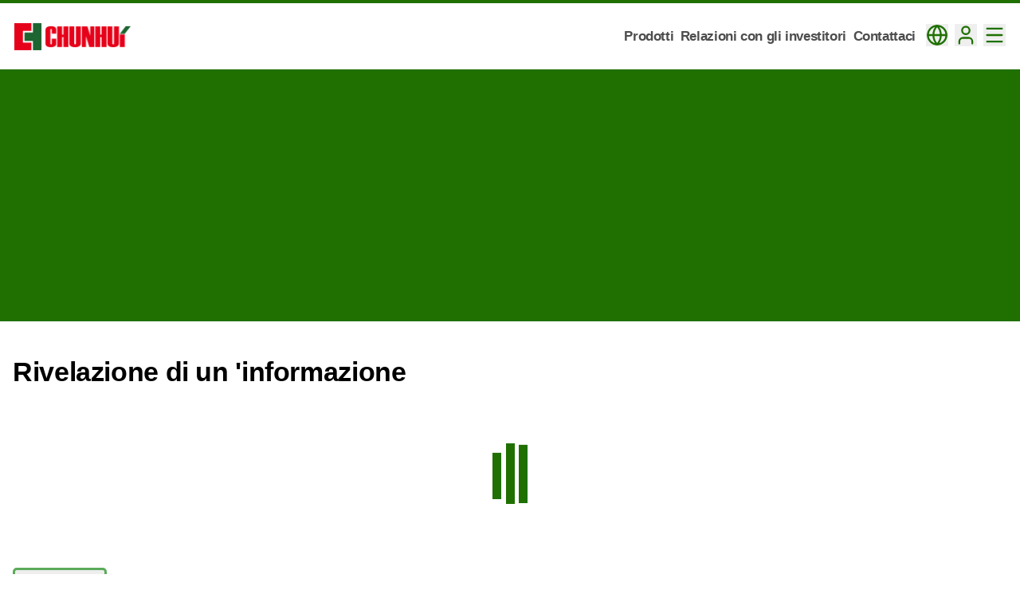

--- FILE ---
content_type: text/html
request_url: https://www.chunhuizk.com/it/investers/
body_size: 19431
content:
<!DOCTYPE html><html lang="it-IT" dir="ltr"><head><meta charSet="utf-8"/><meta http-equiv="x-ua-compatible" content="ie=edge"/><meta name="viewport" content="width=device-width, initial-scale=1, shrink-to-fit=no"/><meta name="generator" content="Gatsby 5.15.0"/><meta name="theme-color" content="#1F7000"/><style data-href="/styles.85fa8eb21d1d767a63b6.css" data-identity="gatsby-global-css">@charset "utf-8";*,:after,:before{--tw-border-spacing-x:0;--tw-border-spacing-y:0;--tw-translate-x:0;--tw-translate-y:0;--tw-rotate:0;--tw-skew-x:0;--tw-skew-y:0;--tw-scale-x:1;--tw-scale-y:1;--tw-pan-x: ;--tw-pan-y: ;--tw-pinch-zoom: ;--tw-scroll-snap-strictness:proximity;--tw-gradient-from-position: ;--tw-gradient-via-position: ;--tw-gradient-to-position: ;--tw-ordinal: ;--tw-slashed-zero: ;--tw-numeric-figure: ;--tw-numeric-spacing: ;--tw-numeric-fraction: ;--tw-ring-inset: ;--tw-ring-offset-width:0px;--tw-ring-offset-color:#fff;--tw-ring-color:rgba(59,130,246,.5);--tw-ring-offset-shadow:0 0 #0000;--tw-ring-shadow:0 0 #0000;--tw-shadow:0 0 #0000;--tw-shadow-colored:0 0 #0000;--tw-blur: ;--tw-brightness: ;--tw-contrast: ;--tw-grayscale: ;--tw-hue-rotate: ;--tw-invert: ;--tw-saturate: ;--tw-sepia: ;--tw-drop-shadow: ;--tw-backdrop-blur: ;--tw-backdrop-brightness: ;--tw-backdrop-contrast: ;--tw-backdrop-grayscale: ;--tw-backdrop-hue-rotate: ;--tw-backdrop-invert: ;--tw-backdrop-opacity: ;--tw-backdrop-saturate: ;--tw-backdrop-sepia: ;--tw-contain-size: ;--tw-contain-layout: ;--tw-contain-paint: ;--tw-contain-style: }::backdrop{--tw-border-spacing-x:0;--tw-border-spacing-y:0;--tw-translate-x:0;--tw-translate-y:0;--tw-rotate:0;--tw-skew-x:0;--tw-skew-y:0;--tw-scale-x:1;--tw-scale-y:1;--tw-pan-x: ;--tw-pan-y: ;--tw-pinch-zoom: ;--tw-scroll-snap-strictness:proximity;--tw-gradient-from-position: ;--tw-gradient-via-position: ;--tw-gradient-to-position: ;--tw-ordinal: ;--tw-slashed-zero: ;--tw-numeric-figure: ;--tw-numeric-spacing: ;--tw-numeric-fraction: ;--tw-ring-inset: ;--tw-ring-offset-width:0px;--tw-ring-offset-color:#fff;--tw-ring-color:rgba(59,130,246,.5);--tw-ring-offset-shadow:0 0 #0000;--tw-ring-shadow:0 0 #0000;--tw-shadow:0 0 #0000;--tw-shadow-colored:0 0 #0000;--tw-blur: ;--tw-brightness: ;--tw-contrast: ;--tw-grayscale: ;--tw-hue-rotate: ;--tw-invert: ;--tw-saturate: ;--tw-sepia: ;--tw-drop-shadow: ;--tw-backdrop-blur: ;--tw-backdrop-brightness: ;--tw-backdrop-contrast: ;--tw-backdrop-grayscale: ;--tw-backdrop-hue-rotate: ;--tw-backdrop-invert: ;--tw-backdrop-opacity: ;--tw-backdrop-saturate: ;--tw-backdrop-sepia: ;--tw-contain-size: ;--tw-contain-layout: ;--tw-contain-paint: ;--tw-contain-style: }/*
! tailwindcss v3.4.18 | MIT License | https://tailwindcss.com
*/*,:after,:before{border:0 solid #e5e7eb;box-sizing:border-box}:after,:before{--tw-content:""}:host,html{-webkit-text-size-adjust:100%;font-feature-settings:normal;-webkit-tap-highlight-color:transparent;font-family:ui-sans-serif,system-ui,sans-serif,Apple Color Emoji,Segoe UI Emoji,Segoe UI Symbol,Noto Color Emoji;font-variation-settings:normal;line-height:1.5;tab-size:4}body{line-height:inherit;margin:0}hr{border-top-width:1px;color:inherit;height:0}abbr:where([title]){-webkit-text-decoration:underline dotted;text-decoration:underline dotted}h1,h2,h3,h4,h5,h6{font-size:inherit;font-weight:inherit}a{color:inherit;text-decoration:inherit}b,strong{font-weight:bolder}code,kbd,pre,samp{font-feature-settings:normal;font-family:ui-monospace,SFMono-Regular,Menlo,Monaco,Consolas,Liberation Mono,Courier New,monospace;font-size:1em;font-variation-settings:normal}small{font-size:80%}sub,sup{vertical-align:baseline}table{border-color:inherit;text-indent:0}button,input,optgroup,select,textarea{font-feature-settings:inherit;color:inherit;font-family:inherit;font-size:100%;font-variation-settings:inherit;font-weight:inherit;letter-spacing:inherit;line-height:inherit;margin:0;padding:0}button,select{text-transform:none}button,input:where([type=button]),input:where([type=reset]),input:where([type=submit]){-webkit-appearance:button;background-color:transparent;background-image:none}:-moz-focusring{outline:auto}:-moz-ui-invalid{box-shadow:none}progress{vertical-align:baseline}::-webkit-inner-spin-button,::-webkit-outer-spin-button{height:auto}[type=search]{-webkit-appearance:textfield;outline-offset:-2px}::-webkit-search-decoration{-webkit-appearance:none}::-webkit-file-upload-button{-webkit-appearance:button;font:inherit}summary{display:list-item}blockquote,dd,dl,figure,h1,h2,h3,h4,h5,h6,hr,p,pre{margin:0}fieldset{margin:0}fieldset,legend{padding:0}menu,ol,ul{list-style:none;margin:0;padding:0}dialog{padding:0}textarea{resize:vertical}input::placeholder,textarea::placeholder{color:#9ca3af;opacity:1}[role=button],button{cursor:pointer}:disabled{cursor:default}audio,canvas,embed,iframe,img,object,svg,video{display:block;vertical-align:middle}img,video{height:auto;max-width:100%}[hidden]:where(:not([hidden=until-found])){display:none}:root{--background:0 0% 100%;--foreground:240 10% 3.9%;--card:0 0% 100%;--card-foreground:240 10% 3.9%;--popover:0 0% 100%;--popover-foreground:240 10% 3.9%;--primary:142.1 76.2% 30.3%;--primary-foreground:355.7 100% 97.3%;--secondary:240 4.8% 95.9%;--secondary-foreground:240 5.9% 10%;--muted:240 4.8% 95.9%;--muted-foreground:240 3.8% 46.1%;--accent:240 4.8% 95.9%;--accent-foreground:240 5.9% 10%;--destructive:0 84.2% 60.2%;--destructive-foreground:0 0% 98%;--border:240 5.9% 90%;--input:240 5.9% 90%;--ring:103,100%,22%;--radius:0.5rem}*{border-color:hsl(var(--border))}body{background-color:hsl(var(--background));color:hsl(var(--foreground))}.sr-only{clip:rect(0,0,0,0);border-width:0;height:1px;margin:-1px;overflow:hidden;padding:0;position:absolute;white-space:nowrap;width:1px}.pointer-events-auto{pointer-events:auto}.fixed{position:fixed}.absolute{position:absolute}.relative{position:relative}.inset-0{inset:0}.left-2{left:.5rem}.left-5{left:1.25rem}.left-\[50\%\]{left:50%}.right-2{right:.5rem}.right-4{right:1rem}.right-5{right:1.25rem}.top-0{top:0}.top-2{top:.5rem}.top-4{top:1rem}.top-\[50\%\]{top:50%}.z-50{z-index:50}.z-\[100\]{z-index:100}.col-span-2{grid-column:span 2/span 2}.m-1{margin:.25rem}.-mx-1{margin-left:-.25rem;margin-right:-.25rem}.mx-2{margin-left:.5rem;margin-right:.5rem}.mx-4{margin-left:1rem;margin-right:1rem}.mx-auto{margin-left:auto;margin-right:auto}.my-1{margin-bottom:.25rem;margin-top:.25rem}.my-2{margin-bottom:.5rem;margin-top:.5rem}.my-4{margin-bottom:1rem;margin-top:1rem}.mb-10{margin-bottom:2.5rem}.mb-2{margin-bottom:.5rem}.mb-4{margin-bottom:1rem}.mb-6{margin-bottom:1.5rem}.mb-8{margin-bottom:2rem}.ml-2{margin-left:.5rem}.ml-3{margin-left:.75rem}.ml-4{margin-left:1rem}.ml-auto{margin-left:auto}.mr-0{margin-right:0}.mr-1{margin-right:.25rem}.mr-2{margin-right:.5rem}.mt-10{margin-top:2.5rem}.mt-2{margin-top:.5rem}.mt-4{margin-top:1rem}.mt-6{margin-top:1.5rem}.mt-8{margin-top:2rem}.block{display:block}.inline-block{display:inline-block}.inline{display:inline}.flex{display:flex}.inline-flex{display:inline-flex}.grid{display:grid}.hidden{display:none}.h-10{height:2.5rem}.h-11{height:2.75rem}.h-12{height:3rem}.h-2{height:.5rem}.h-20{height:5rem}.h-3\.5{height:.875rem}.h-32{height:8rem}.h-4{height:1rem}.h-8{height:2rem}.h-9{height:2.25rem}.h-full{height:100%}.h-px{height:1px}.max-h-28{max-height:7rem}.max-h-screen{max-height:100vh}.min-h-\[80px\]{min-height:80px}.w-1\/3{width:33.333333%}.w-10{width:2.5rem}.w-2{width:.5rem}.w-2\/3{width:66.666667%}.w-20{width:5rem}.w-3\.5{width:.875rem}.w-4{width:1rem}.w-\[150px\]{width:150px}.w-\[200px\]{width:200px}.w-full{width:100%}.min-w-\[8rem\]{min-width:8rem}.max-w-3xl{max-width:48rem}.max-w-\[1280px\]{max-width:1280px}.max-w-\[800px\]{max-width:800px}.max-w-lg{max-width:32rem}.shrink-0{flex-shrink:0}.basis-1\/3{flex-basis:33.333333%}.basis-2\/3{flex-basis:66.666667%}.-translate-x-0{--tw-translate-x:-0px}.-translate-x-0,.translate-x-\[-50\%\]{transform:translate(var(--tw-translate-x),var(--tw-translate-y)) rotate(var(--tw-rotate)) skewX(var(--tw-skew-x)) skewY(var(--tw-skew-y)) scaleX(var(--tw-scale-x)) scaleY(var(--tw-scale-y))}.translate-x-\[-50\%\]{--tw-translate-x:-50%}.translate-y-\[-50\%\]{--tw-translate-y:-50%;transform:translate(var(--tw-translate-x),var(--tw-translate-y)) rotate(var(--tw-rotate)) skewX(var(--tw-skew-x)) skewY(var(--tw-skew-y)) scaleX(var(--tw-scale-x)) scaleY(var(--tw-scale-y))}@keyframes spin{to{transform:rotate(1turn)}}.animate-spin{animation:spin 1s linear infinite}.cursor-default{cursor:default}.cursor-pointer{cursor:pointer}.select-none{-webkit-user-select:none;user-select:none}.appearance-none{-webkit-appearance:none;appearance:none}.grid-cols-1{grid-template-columns:repeat(1,minmax(0,1fr))}.grid-cols-2{grid-template-columns:repeat(2,minmax(0,1fr))}.flex-row{flex-direction:row}.flex-col{flex-direction:column}.flex-col-reverse{flex-direction:column-reverse}.flex-wrap{flex-wrap:wrap}.items-start{align-items:flex-start}.items-center{align-items:center}.items-baseline{align-items:baseline}.justify-start{justify-content:flex-start}.justify-end{justify-content:flex-end}.justify-center{justify-content:center}.justify-between{justify-content:space-between}.gap-1{gap:.25rem}.gap-2{gap:.5rem}.gap-4{gap:1rem}.space-x-2>:not([hidden])~:not([hidden]){--tw-space-x-reverse:0;margin-left:calc(.5rem*(1 - var(--tw-space-x-reverse)));margin-right:calc(.5rem*var(--tw-space-x-reverse))}.space-x-3>:not([hidden])~:not([hidden]){--tw-space-x-reverse:0;margin-left:calc(.75rem*(1 - var(--tw-space-x-reverse)));margin-right:calc(.75rem*var(--tw-space-x-reverse))}.space-x-4>:not([hidden])~:not([hidden]){--tw-space-x-reverse:0;margin-left:calc(1rem*(1 - var(--tw-space-x-reverse)));margin-right:calc(1rem*var(--tw-space-x-reverse))}.space-y-0>:not([hidden])~:not([hidden]){--tw-space-y-reverse:0;margin-bottom:calc(0px*var(--tw-space-y-reverse));margin-top:calc(0px*(1 - var(--tw-space-y-reverse)))}.space-y-1\.5>:not([hidden])~:not([hidden]){--tw-space-y-reverse:0;margin-bottom:calc(.375rem*var(--tw-space-y-reverse));margin-top:calc(.375rem*(1 - var(--tw-space-y-reverse)))}.space-y-2>:not([hidden])~:not([hidden]){--tw-space-y-reverse:0;margin-bottom:calc(.5rem*var(--tw-space-y-reverse));margin-top:calc(.5rem*(1 - var(--tw-space-y-reverse)))}.space-y-8>:not([hidden])~:not([hidden]){--tw-space-y-reverse:0;margin-bottom:calc(2rem*var(--tw-space-y-reverse));margin-top:calc(2rem*(1 - var(--tw-space-y-reverse)))}.self-center{align-self:center}.overflow-hidden{overflow:hidden}.overflow-scroll{overflow:scroll}.overflow-y-auto{overflow-y:auto}.whitespace-pre-line{white-space:pre-line}.rounded{border-radius:.25rem}.rounded-2xl{border-radius:1rem}.rounded-full{border-radius:9999px}.rounded-lg{border-radius:var(--radius)}.rounded-md{border-radius:calc(var(--radius) - 2px)}.rounded-sm{border-radius:calc(var(--radius) - 4px)}.border{border-width:1px}.border-2{border-width:2px}.border-4{border-width:4px}.border-b{border-bottom-width:1px}.border-b-2{border-bottom-width:2px}.border-t{border-top-width:1px}.border-destructive{border-color:hsl(var(--destructive))}.border-green-900{--tw-border-opacity:1;border-color:rgb(20 83 45/var(--tw-border-opacity,1))}.border-input{border-color:hsl(var(--input))}.border-primary{border-color:hsl(var(--primary))}.border-red-800{--tw-border-opacity:1;border-color:rgb(153 27 27/var(--tw-border-opacity,1))}.border-slate-400{--tw-border-opacity:1;border-color:rgb(148 163 184/var(--tw-border-opacity,1))}.bg-background{background-color:hsl(var(--background))}.bg-background\/80{background-color:hsl(var(--background)/.8)}.bg-black\/20{background-color:rgba(0,0,0,.2)}.bg-border{background-color:hsl(var(--border))}.bg-destructive{background-color:hsl(var(--destructive))}.bg-gray-100{--tw-bg-opacity:1;background-color:rgb(243 244 246/var(--tw-bg-opacity,1))}.bg-gray-700{--tw-bg-opacity:1;background-color:rgb(55 65 81/var(--tw-bg-opacity,1))}.bg-green-700{--tw-bg-opacity:1;background-color:rgb(21 128 61/var(--tw-bg-opacity,1))}.bg-green-800{--tw-bg-opacity:1;background-color:rgb(22 101 52/var(--tw-bg-opacity,1))}.bg-green-900{--tw-bg-opacity:1;background-color:rgb(20 83 45/var(--tw-bg-opacity,1))}.bg-orange-700{--tw-bg-opacity:1;background-color:rgb(194 65 12/var(--tw-bg-opacity,1))}.bg-popover{background-color:hsl(var(--popover))}.bg-primary{background-color:hsl(var(--primary))}.bg-red-700{--tw-bg-opacity:1;background-color:rgb(185 28 28/var(--tw-bg-opacity,1))}.bg-secondary{background-color:hsl(var(--secondary))}.bg-slate-700{--tw-bg-opacity:1;background-color:rgb(51 65 85/var(--tw-bg-opacity,1))}.bg-transparent{background-color:transparent}.bg-zinc-800{--tw-bg-opacity:1;background-color:rgb(39 39 42/var(--tw-bg-opacity,1))}.bg-cover{background-size:cover}.bg-center{background-position:50%}.fill-current{fill:currentColor}.p-1{padding:.25rem}.p-2{padding:.5rem}.p-3{padding:.75rem}.p-4{padding:1rem}.p-6{padding:1.5rem}.px-2{padding-left:.5rem;padding-right:.5rem}.px-3{padding-left:.75rem;padding-right:.75rem}.px-4{padding-left:1rem;padding-right:1rem}.px-8{padding-left:2rem;padding-right:2rem}.py-1{padding-bottom:.25rem;padding-top:.25rem}.py-1\.5{padding-bottom:.375rem;padding-top:.375rem}.py-10{padding-bottom:2.5rem;padding-top:2.5rem}.py-2{padding-bottom:.5rem;padding-top:.5rem}.py-3{padding-bottom:.75rem;padding-top:.75rem}.py-8{padding-bottom:2rem;padding-top:2rem}.pb-5{padding-bottom:1.25rem}.pb-8{padding-bottom:2rem}.pl-8{padding-left:2rem}.pr-2{padding-right:.5rem}.pr-8{padding-right:2rem}.pt-2{padding-top:.5rem}.pt-4{padding-top:1rem}.pt-6{padding-top:1.5rem}.pt-8{padding-top:2rem}.text-left{text-align:left}.text-center{text-align:center}.text-right{text-align:right}.align-middle{vertical-align:middle}.align-bottom{vertical-align:bottom}.text-2xl{font-size:1.5rem;line-height:2rem}.text-3xl{font-size:1.875rem;line-height:2.25rem}.text-4xl{font-size:2.25rem;line-height:2.5rem}.text-base{font-size:1rem;line-height:1.5rem}.text-lg{font-size:1.125rem;line-height:1.75rem}.text-sm{font-size:.875rem;line-height:1.25rem}.text-xl{font-size:1.25rem;line-height:1.75rem}.text-xs{font-size:.75rem;line-height:1rem}.font-black{font-weight:900}.font-bold{font-weight:700}.font-medium{font-weight:500}.font-normal{font-weight:400}.font-semibold{font-weight:600}.italic{font-style:italic}.tabular-nums{--tw-numeric-spacing:tabular-nums;font-variant-numeric:var(--tw-ordinal) var(--tw-slashed-zero) var(--tw-numeric-figure) var(--tw-numeric-spacing) var(--tw-numeric-fraction)}.leading-none{line-height:1}.leading-tight{line-height:1.25}.tracking-tight{letter-spacing:-.025em}.tracking-widest{letter-spacing:.1em}.text-black{--tw-text-opacity:1;color:rgb(0 0 0/var(--tw-text-opacity,1))}.text-current{color:currentColor}.text-destructive{color:hsl(var(--destructive))}.text-destructive-foreground{color:hsl(var(--destructive-foreground))}.text-foreground{color:hsl(var(--foreground))}.text-foreground\/50{color:hsl(var(--foreground)/.5)}.text-gray-500{--tw-text-opacity:1;color:rgb(107 114 128/var(--tw-text-opacity,1))}.text-gray-600{--tw-text-opacity:1;color:rgb(75 85 99/var(--tw-text-opacity,1))}.text-gray-700{--tw-text-opacity:1;color:rgb(55 65 81/var(--tw-text-opacity,1))}.text-gray-800{--tw-text-opacity:1;color:rgb(31 41 55/var(--tw-text-opacity,1))}.text-green-800{--tw-text-opacity:1;color:rgb(22 101 52/var(--tw-text-opacity,1))}.text-muted-foreground{color:hsl(var(--muted-foreground))}.text-neutral-500{--tw-text-opacity:1;color:rgb(115 115 115/var(--tw-text-opacity,1))}.text-popover-foreground{color:hsl(var(--popover-foreground))}.text-primary{color:hsl(var(--primary))}.text-primary-foreground{color:hsl(var(--primary-foreground))}.text-red-600{--tw-text-opacity:1;color:rgb(220 38 38/var(--tw-text-opacity,1))}.text-red-700{--tw-text-opacity:1;color:rgb(185 28 28/var(--tw-text-opacity,1))}.text-red-800{--tw-text-opacity:1;color:rgb(153 27 27/var(--tw-text-opacity,1))}.text-secondary-foreground{color:hsl(var(--secondary-foreground))}.text-slate-700{--tw-text-opacity:1;color:rgb(51 65 85/var(--tw-text-opacity,1))}.text-white{--tw-text-opacity:1;color:rgb(255 255 255/var(--tw-text-opacity,1))}.underline{-webkit-text-decoration-line:underline;text-decoration-line:underline}.underline-offset-4{text-underline-offset:4px}.opacity-0{opacity:0}.opacity-70{opacity:.7}.opacity-90{opacity:.9}.shadow-lg{--tw-shadow:0 10px 15px -3px rgba(0,0,0,.1),0 4px 6px -4px rgba(0,0,0,.1);--tw-shadow-colored:0 10px 15px -3px var(--tw-shadow-color),0 4px 6px -4px var(--tw-shadow-color)}.shadow-lg,.shadow-md{box-shadow:var(--tw-ring-offset-shadow,0 0 #0000),var(--tw-ring-shadow,0 0 #0000),var(--tw-shadow)}.shadow-md{--tw-shadow:0 4px 6px -1px rgba(0,0,0,.1),0 2px 4px -2px rgba(0,0,0,.1);--tw-shadow-colored:0 4px 6px -1px var(--tw-shadow-color),0 2px 4px -2px var(--tw-shadow-color)}.outline-none{outline:2px solid transparent;outline-offset:2px}.outline{outline-style:solid}.ring-offset-background{--tw-ring-offset-color:hsl(var(--background))}.filter{filter:var(--tw-blur) var(--tw-brightness) var(--tw-contrast) var(--tw-grayscale) var(--tw-hue-rotate) var(--tw-invert) var(--tw-saturate) var(--tw-sepia) var(--tw-drop-shadow)}.backdrop-blur-sm{--tw-backdrop-blur:blur(4px);-webkit-backdrop-filter:var(--tw-backdrop-blur) var(--tw-backdrop-brightness) var(--tw-backdrop-contrast) var(--tw-backdrop-grayscale) var(--tw-backdrop-hue-rotate) var(--tw-backdrop-invert) var(--tw-backdrop-opacity) var(--tw-backdrop-saturate) var(--tw-backdrop-sepia);backdrop-filter:var(--tw-backdrop-blur) var(--tw-backdrop-brightness) var(--tw-backdrop-contrast) var(--tw-backdrop-grayscale) var(--tw-backdrop-hue-rotate) var(--tw-backdrop-invert) var(--tw-backdrop-opacity) var(--tw-backdrop-saturate) var(--tw-backdrop-sepia)}.transition-all{transition-duration:.15s;transition-property:all;transition-timing-function:cubic-bezier(.4,0,.2,1)}.transition-colors{transition-duration:.15s;transition-property:color,background-color,border-color,fill,stroke,-webkit-text-decoration-color;transition-property:color,background-color,border-color,text-decoration-color,fill,stroke;transition-property:color,background-color,border-color,text-decoration-color,fill,stroke,-webkit-text-decoration-color;transition-timing-function:cubic-bezier(.4,0,.2,1)}.transition-opacity{transition-duration:.15s;transition-property:opacity;transition-timing-function:cubic-bezier(.4,0,.2,1)}.duration-200{transition-duration:.2s}.duration-500{transition-duration:.5s}@keyframes enter{0%{opacity:var(--tw-enter-opacity,1);transform:translate3d(var(--tw-enter-translate-x,0),var(--tw-enter-translate-y,0),0) scale3d(var(--tw-enter-scale,1),var(--tw-enter-scale,1),var(--tw-enter-scale,1)) rotate(var(--tw-enter-rotate,0))}}@keyframes exit{to{opacity:var(--tw-exit-opacity,1);transform:translate3d(var(--tw-exit-translate-x,0),var(--tw-exit-translate-y,0),0) scale3d(var(--tw-exit-scale,1),var(--tw-exit-scale,1),var(--tw-exit-scale,1)) rotate(var(--tw-exit-rotate,0))}}.animate-in{--tw-enter-opacity:initial;--tw-enter-scale:initial;--tw-enter-rotate:initial;--tw-enter-translate-x:initial;--tw-enter-translate-y:initial;animation-duration:.15s;animation-name:enter}.fade-in-80{--tw-enter-opacity:0.8}.duration-200{animation-duration:.2s}.duration-500{animation-duration:.5s}.file\:border-0::-webkit-file-upload-button{border-width:0}.file\:border-0::file-selector-button{border-width:0}.file\:bg-transparent::-webkit-file-upload-button{background-color:transparent}.file\:bg-transparent::file-selector-button{background-color:transparent}.file\:text-sm::-webkit-file-upload-button{font-size:.875rem;line-height:1.25rem}.file\:text-sm::file-selector-button{font-size:.875rem;line-height:1.25rem}.file\:font-medium::-webkit-file-upload-button{font-weight:500}.file\:font-medium::file-selector-button{font-weight:500}.placeholder\:text-muted-foreground::placeholder{color:hsl(var(--muted-foreground))}.hover\:bg-accent:hover{background-color:hsl(var(--accent))}.hover\:bg-destructive\/90:hover{background-color:hsl(var(--destructive)/.9)}.hover\:bg-gray-200:hover{--tw-bg-opacity:1;background-color:rgb(229 231 235/var(--tw-bg-opacity,1))}.hover\:bg-green-700:hover{--tw-bg-opacity:1;background-color:rgb(21 128 61/var(--tw-bg-opacity,1))}.hover\:bg-primary\/90:hover{background-color:hsl(var(--primary)/.9)}.hover\:bg-secondary:hover{background-color:hsl(var(--secondary))}.hover\:bg-secondary\/80:hover{background-color:hsl(var(--secondary)/.8)}.hover\:text-accent-foreground:hover{color:hsl(var(--accent-foreground))}.hover\:text-foreground:hover{color:hsl(var(--foreground))}.hover\:text-yellow-300:hover{--tw-text-opacity:1;color:rgb(253 224 71/var(--tw-text-opacity,1))}.hover\:underline:hover{-webkit-text-decoration-line:underline;text-decoration-line:underline}.hover\:opacity-100:hover{opacity:1}.focus\:bg-accent:focus{background-color:hsl(var(--accent))}.focus\:text-accent-foreground:focus{color:hsl(var(--accent-foreground))}.focus\:opacity-100:focus{opacity:1}.focus\:outline-none:focus{outline:2px solid transparent;outline-offset:2px}.focus\:ring-2:focus{--tw-ring-offset-shadow:var(--tw-ring-inset) 0 0 0 var(--tw-ring-offset-width) var(--tw-ring-offset-color);--tw-ring-shadow:var(--tw-ring-inset) 0 0 0 calc(2px + var(--tw-ring-offset-width)) var(--tw-ring-color);box-shadow:var(--tw-ring-offset-shadow),var(--tw-ring-shadow),var(--tw-shadow,0 0 #0000)}.focus\:ring-ring:focus{--tw-ring-color:hsl(var(--ring))}.focus\:ring-offset-2:focus{--tw-ring-offset-width:2px}.focus-visible\:outline-none:focus-visible{outline:2px solid transparent;outline-offset:2px}.focus-visible\:ring-2:focus-visible{--tw-ring-offset-shadow:var(--tw-ring-inset) 0 0 0 var(--tw-ring-offset-width) var(--tw-ring-offset-color);--tw-ring-shadow:var(--tw-ring-inset) 0 0 0 calc(2px + var(--tw-ring-offset-width)) var(--tw-ring-color);box-shadow:var(--tw-ring-offset-shadow),var(--tw-ring-shadow),var(--tw-shadow,0 0 #0000)}.focus-visible\:ring-ring:focus-visible{--tw-ring-color:hsl(var(--ring))}.focus-visible\:ring-offset-2:focus-visible{--tw-ring-offset-width:2px}.disabled\:pointer-events-none:disabled{pointer-events:none}.disabled\:cursor-not-allowed:disabled{cursor:not-allowed}.disabled\:opacity-50:disabled{opacity:.5}.group:hover .group-hover\:block{display:block}.group:hover .group-hover\:opacity-100{opacity:1}.group.destructive .group-\[\.destructive\]\:border-muted\/40{border-color:hsl(var(--muted)/.4)}.group.destructive .group-\[\.destructive\]\:text-red-300{--tw-text-opacity:1;color:rgb(252 165 165/var(--tw-text-opacity,1))}.group.destructive .group-\[\.destructive\]\:hover\:border-destructive\/30:hover{border-color:hsl(var(--destructive)/.3)}.group.destructive .group-\[\.destructive\]\:hover\:bg-destructive:hover{background-color:hsl(var(--destructive))}.group.destructive .group-\[\.destructive\]\:hover\:text-destructive-foreground:hover{color:hsl(var(--destructive-foreground))}.group.destructive .group-\[\.destructive\]\:hover\:text-red-50:hover{--tw-text-opacity:1;color:rgb(254 242 242/var(--tw-text-opacity,1))}.group.destructive .group-\[\.destructive\]\:focus\:ring-destructive:focus{--tw-ring-color:hsl(var(--destructive))}.group.destructive .group-\[\.destructive\]\:focus\:ring-red-400:focus{--tw-ring-opacity:1;--tw-ring-color:rgb(248 113 113/var(--tw-ring-opacity,1))}.group.destructive .group-\[\.destructive\]\:focus\:ring-offset-red-600:focus{--tw-ring-offset-color:#dc2626}.peer:disabled~.peer-disabled\:cursor-not-allowed{cursor:not-allowed}.peer:disabled~.peer-disabled\:opacity-70{opacity:.7}.data-\[disabled\]\:pointer-events-none[data-disabled]{pointer-events:none}.data-\[swipe\=cancel\]\:translate-x-0[data-swipe=cancel]{--tw-translate-x:0px}.data-\[swipe\=cancel\]\:translate-x-0[data-swipe=cancel],.data-\[swipe\=end\]\:translate-x-\[var\(--radix-toast-swipe-end-x\)\][data-swipe=end]{transform:translate(var(--tw-translate-x),var(--tw-translate-y)) rotate(var(--tw-rotate)) skewX(var(--tw-skew-x)) skewY(var(--tw-skew-y)) scaleX(var(--tw-scale-x)) scaleY(var(--tw-scale-y))}.data-\[swipe\=end\]\:translate-x-\[var\(--radix-toast-swipe-end-x\)\][data-swipe=end]{--tw-translate-x:var(--radix-toast-swipe-end-x)}.data-\[swipe\=move\]\:translate-x-\[var\(--radix-toast-swipe-move-x\)\][data-swipe=move]{--tw-translate-x:var(--radix-toast-swipe-move-x);transform:translate(var(--tw-translate-x),var(--tw-translate-y)) rotate(var(--tw-rotate)) skewX(var(--tw-skew-x)) skewY(var(--tw-skew-y)) scaleX(var(--tw-scale-x)) scaleY(var(--tw-scale-y))}.data-\[state\=checked\]\:bg-primary[data-state=checked]{background-color:hsl(var(--primary))}.data-\[state\=open\]\:bg-accent[data-state=open]{background-color:hsl(var(--accent))}.data-\[state\=checked\]\:text-primary-foreground[data-state=checked]{color:hsl(var(--primary-foreground))}.data-\[state\=open\]\:text-accent-foreground[data-state=open]{color:hsl(var(--accent-foreground))}.data-\[state\=open\]\:text-muted-foreground[data-state=open]{color:hsl(var(--muted-foreground))}.data-\[disabled\]\:opacity-50[data-disabled]{opacity:.5}.data-\[swipe\=move\]\:transition-none[data-swipe=move]{transition-property:none}.data-\[state\=open\]\:animate-in[data-state=open]{--tw-enter-opacity:initial;--tw-enter-scale:initial;--tw-enter-rotate:initial;--tw-enter-translate-x:initial;--tw-enter-translate-y:initial;animation-duration:.15s;animation-name:enter}.data-\[state\=closed\]\:animate-out[data-state=closed],.data-\[swipe\=end\]\:animate-out[data-swipe=end]{--tw-exit-opacity:initial;--tw-exit-scale:initial;--tw-exit-rotate:initial;--tw-exit-translate-x:initial;--tw-exit-translate-y:initial;animation-duration:.15s;animation-name:exit}.data-\[state\=closed\]\:fade-out-0[data-state=closed]{--tw-exit-opacity:0}.data-\[state\=closed\]\:fade-out-80[data-state=closed]{--tw-exit-opacity:0.8}.data-\[state\=open\]\:fade-in-0[data-state=open]{--tw-enter-opacity:0}.data-\[state\=closed\]\:zoom-out-95[data-state=closed]{--tw-exit-scale:.95}.data-\[state\=open\]\:zoom-in-95[data-state=open]{--tw-enter-scale:.95}.data-\[side\=bottom\]\:slide-in-from-top-2[data-side=bottom]{--tw-enter-translate-y:-0.5rem}.data-\[side\=left\]\:slide-in-from-right-2[data-side=left]{--tw-enter-translate-x:0.5rem}.data-\[side\=right\]\:slide-in-from-left-2[data-side=right]{--tw-enter-translate-x:-0.5rem}.data-\[side\=top\]\:slide-in-from-bottom-2[data-side=top]{--tw-enter-translate-y:0.5rem}.data-\[state\=closed\]\:slide-out-to-left-1\/2[data-state=closed]{--tw-exit-translate-x:-50%}.data-\[state\=closed\]\:slide-out-to-right-full[data-state=closed]{--tw-exit-translate-x:100%}.data-\[state\=closed\]\:slide-out-to-top-\[48\%\][data-state=closed]{--tw-exit-translate-y:-48%}.data-\[state\=open\]\:slide-in-from-left-1\/2[data-state=open]{--tw-enter-translate-x:-50%}.data-\[state\=open\]\:slide-in-from-top-\[48\%\][data-state=open]{--tw-enter-translate-y:-48%}.data-\[state\=open\]\:slide-in-from-top-full[data-state=open]{--tw-enter-translate-y:-100%}@media (min-width:640px){.sm\:bottom-0{bottom:0}.sm\:right-0{right:0}.sm\:top-auto{top:auto}.sm\:w-1\/3{width:33.333333%}.sm\:w-2\/3{width:66.666667%}.sm\:grid-cols-3{grid-template-columns:repeat(3,minmax(0,1fr))}.sm\:grid-cols-4{grid-template-columns:repeat(4,minmax(0,1fr))}.sm\:flex-row{flex-direction:row}.sm\:flex-col{flex-direction:column}.sm\:justify-end{justify-content:flex-end}.sm\:space-x-2>:not([hidden])~:not([hidden]){--tw-space-x-reverse:0;margin-left:calc(.5rem*(1 - var(--tw-space-x-reverse)));margin-right:calc(.5rem*var(--tw-space-x-reverse))}.sm\:rounded-lg{border-radius:var(--radius)}.sm\:text-left{text-align:left}.data-\[state\=open\]\:sm\:slide-in-from-bottom-full[data-state=open]{--tw-enter-translate-y:100%}}@media (min-width:768px){.md\:mx-2{margin-left:.5rem;margin-right:.5rem}.md\:mb-0{margin-bottom:0}.md\:ml-2{margin-left:.5rem}.md\:flex{display:flex}.md\:w-1\/2,.md\:w-6\/12{width:50%}.md\:w-full{width:100%}.md\:max-w-\[420px\]{max-width:420px}.md\:grid-cols-2{grid-template-columns:repeat(2,minmax(0,1fr))}.md\:grid-cols-3{grid-template-columns:repeat(3,minmax(0,1fr))}.md\:grid-cols-5{grid-template-columns:repeat(5,minmax(0,1fr))}.md\:flex-row{flex-direction:row}.md\:text-4xl{font-size:2.25rem;line-height:2.5rem}}@media (min-width:1024px){.lg\:mr-8{margin-right:2rem}.lg\:w-1\/2{width:50%}.lg\:grid-cols-3{grid-template-columns:repeat(3,minmax(0,1fr))}.lg\:grid-cols-4{grid-template-columns:repeat(4,minmax(0,1fr))}.lg\:flex-row{flex-direction:row}}@media (min-width:1280px){.xl\:w-1\/2{width:50%}.xl\:grid-cols-4{grid-template-columns:repeat(4,minmax(0,1fr))}.xl\:grid-cols-5{grid-template-columns:repeat(5,minmax(0,1fr))}}.DropdownMenuContent,.DropdownMenuSubContent{animation-duration:.4s;animation-timing-function:cubic-bezier(.16,1,.3,1);background-color:#fff;border:1px solid #ddd;border-radius:6px;box-shadow:0 10px 38px -10px rgba(22,23,24,.35),0 10px 20px -15px rgba(22,23,24,.2);min-width:180px;padding:5px;will-change:transform,opacity}.DropdownMenuContent[data-side=top],.DropdownMenuSubContent[data-side=top]{animation-name:slideDownAndFade}.DropdownMenuContent[data-side=right],.DropdownMenuSubContent[data-side=right]{animation-name:slideLeftAndFade}.DropdownMenuContent[data-side=bottom],.DropdownMenuSubContent[data-side=bottom]{animation-name:slideUpAndFade}.DropdownMenuContent[data-side=left],.DropdownMenuSubContent[data-side=left]{animation-name:slideRightAndFade}.DropdownMenuCheckboxItem,.DropdownMenuItem,.DropdownMenuRadioItem,.DropdownMenuSubTrigger{align-items:center;border-radius:3px;color:#1f7000;cursor:pointer;display:flex;font-size:15px;height:32px;line-height:1;outline:none;padding:0 5px 0 24px;position:relative;-webkit-user-select:none;user-select:none}.DropdownMenuSubTrigger[data-state=open]{background-color:#fff;color:#1f7000}.DropdownMenuCheckboxItem[data-disabled],.DropdownMenuItem[data-disabled],.DropdownMenuRadioItem[data-disabled],.DropdownMenuSubTrigger[data-disabled]{color:#fff;pointer-events:none}.DropdownMenuCheckboxItem[data-highlighted],.DropdownMenuItem[data-highlighted],.DropdownMenuRadioItem[data-highlighted],.DropdownMenuSubTrigger[data-highlighted]{background-color:#1f7000;color:#fff}.DropdownMenuLabel{color:#fff;font-size:12px;line-height:25px;padding-left:25px}.DropdownMenuSeparator{background-color:#fff;height:1px;margin:5px}.DropdownMenuItemIndicator{align-items:center;display:inline-flex;justify-content:center;left:0;position:absolute;width:25px}.DropdownMenuArrow{fill:#fff}.IconButton{align-items:center;background-color:#fff;border-radius:100%;box-shadow:0 2px 10px #333;color:#fff;display:inline-flex;font-family:inherit;height:35px;justify-content:center;width:35px}.IconButton:hover{background-color:#1f7000}.IconButton:focus{box-shadow:0 0 0 2px #000}.RightSlot{color:#fff;margin-left:auto;padding-left:20px}[data-disabled] .RightSlot,[data-highlighted]>.RightSlot{color:#fff}@keyframes slideUpAndFade{0%{opacity:0;transform:translateY(2px)}to{opacity:1;transform:translateY(0)}}@keyframes slideRightAndFade{0%{opacity:0;transform:translateX(-2px)}to{opacity:1;transform:translateX(0)}}@keyframes slideDownAndFade{0%{opacity:0;transform:translateY(-2px)}to{opacity:1;transform:translateY(0)}}@keyframes slideLeftAndFade{0%{opacity:0;transform:translateX(2px)}to{opacity:1;transform:translateX(0)}}html{--sk-link-disabled-opacity:.42;font-family:SF Pro Text,SF Pro Icons,Helvetica Neue,Helvetica,Arial,sans-serif;font-size:106.25%;quotes:"“" "”"}[lang]:lang(ar){font-family:SF Pro AR,SF Pro AR Text,SF Pro Text,SF Pro Gulf,SF Pro Icons,Helvetica Neue,Helvetica,Arial,sans-serif}[lang]:lang(ja){font-family:SF Pro JP,SF Pro Text,SF Pro Icons,Hiragino Kaku Gothic Pro,ヒラギノ角ゴ Pro W3,メイリオ,Meiryo,ＭＳ Ｐゴシック,Helvetica Neue,Helvetica,Arial,sans-serif}[lang]:lang(ko){font-family:SF Pro KR,SF Pro Text,SF Pro Icons,Apple Gothic,HY Gulim,MalgunGothic,HY Dotum,Lexi Gulim,Helvetica Neue,Helvetica,Arial,sans-serif}[lang]:lang(th){font-family:SF Pro TH,SF Pro Text,SF Pro Icons,Helvetica Neue,Helvetica,Arial,sans-serif}[lang]:lang(zh-CN){font-family:SF Pro SC,SF Pro Text,SF Pro Icons,PingFang SC,Helvetica Neue,Helvetica,Arial,sans-serif}[lang]:lang(zh-HK){font-family:SF Pro HK,SF Pro Text,SF Pro Icons,PingFang HK,Helvetica Neue,Helvetica,Arial,sans-serif}[lang]:lang(zh-MO){font-family:SF Pro HK,SF Pro TC,SF Pro Text,SF Pro Icons,PingFang HK,Helvetica Neue,Helvetica,Arial,sans-serif}[lang]:lang(zh-TW){font-family:SF Pro TC,SF Pro Text,SF Pro Icons,PingFang TC,Helvetica Neue,Helvetica,Arial,sans-serif}:lang(cs),:lang(de){quotes:"„" "“"}:lang(de-CH),:lang(de-LI){quotes:"«" "»"}:lang(fr){quotes:"« " " »"}:lang(es-ES),:lang(fr-CH){quotes:"«" "»"}:lang(hu){quotes:"„" "“"}:lang(ja-JP){quotes:"「" "」"}:lang(no-NO){quotes:"«" "»"}:lang(lt),:lang(pl){quotes:"„" "“"}:lang(ru){quotes:"« " " »"}:lang(zh){quotes:"「" "」"}:lang(zh-CN){quotes:"“" "”"}::selection{background:#1f7000!important;color:#fff}.svg-icon{height:1em;width:1em}.svg-icon path,.svg-icon polygon,.svg-icon rect{fill:#1f7000}.svg-icon circle{stroke:#1f7000;stroke-width:1}html.borderbox *,html.borderbox :after,html.borderbox :before{box-sizing:border-box}article,aside,blockquote,body,button,code,dd,details,dl,dt,fieldset,figcaption,figure,footer,form,h1,h2,h3,h4,h5,h6,header,hr,input,legend,li,menu,nav,ol,p,pre,section,td,textarea,th,ul{margin:0;padding:0}article,aside,details,figcaption,figure,footer,header,menu,nav,section{display:block}audio,canvas,video{display:inline-block}body{background-color:#fff;color:#1d1d1f;font-family:SF Pro Text,SF Pro Icons,Helvetica Neue,Helvetica,Arial,sans-serif;font-size:17px;font-style:normal;font-weight:400;letter-spacing:-.022em;line-height:1.47059}body:lang(ar){font-family:SF Pro AR,SF Pro AR Text,SF Pro Text,SF Pro Gulf,SF Pro Icons,Helvetica Neue,Helvetica,Arial,sans-serif;letter-spacing:0;line-height:1.58824}body:lang(ja){font-family:SF Pro JP,SF Pro Text,SF Pro Icons,Hiragino Kaku Gothic Pro,ヒラギノ角ゴ Pro W3,メイリオ,Meiryo,ＭＳ Ｐゴシック,Helvetica Neue,Helvetica,Arial,sans-serif;letter-spacing:0}body:lang(ko){font-family:SF Pro KR,SF Pro Text,SF Pro Icons,Apple Gothic,HY Gulim,MalgunGothic,HY Dotum,Lexi Gulim,Helvetica Neue,Helvetica,Arial,sans-serif;line-height:1.58824}body:lang(ko),body:lang(th),body:lang(zh){letter-spacing:0}body:lang(th){font-family:SF Pro TH,SF Pro Text,SF Pro Icons,Helvetica Neue,Helvetica,Arial,sans-serif;line-height:1.35296}body:lang(zh-CN){font-family:SF Pro SC,SF Pro Text,SF Pro Icons,PingFang SC,Helvetica Neue,Helvetica,Arial,sans-serif}body:lang(zh-HK){font-family:SF Pro HK,SF Pro Text,SF Pro Icons,PingFang HK,Helvetica Neue,Helvetica,Arial,sans-serif}body:lang(zh-MO){font-family:SF Pro HK,SF Pro TC,SF Pro Text,SF Pro Icons,PingFang HK,Helvetica Neue,Helvetica,Arial,sans-serif}body:lang(zh-TW){font-family:SF Pro TC,SF Pro Text,SF Pro Icons,PingFang TC,Helvetica Neue,Helvetica,Arial,sans-serif}button::-moz-focus-inner,input::-moz-focus-inner{border:0;padding:0}table{border-collapse:collapse;border-spacing:0}fieldset,img{border:0}blockquote{border-left:1px solid #1f7000;color:#999;font-weight:400;margin:1em 3em 1em 2em;padding-left:1em;position:relative}@media only screen and (max-width:640px){blockquote{margin:1em 0}}abbr,acronym{border-bottom:1px dotted;font-variant:normal;text-decoration:none}abbr{cursor:help}del{text-decoration:line-through}address,caption,cite,code,dfn,em,th,var{font-style:normal;font-weight:400}ol,ul{list-style:none}caption,th{text-align:left}q:after,q:before{content:""}sub,sup{font-size:75%;line-height:0;position:relative}:root sub,:root sup{vertical-align:baseline}sup{top:-.5em}sub{bottom:-.25em}a{color:#1f7000}a:hover{color:#092100}a,ins{text-decoration:none}.typo-u,u{text-decoration:underline}mark{background:#fffdd1;border-bottom:1px solid #ffedce;margin:0 5px;padding:2px}code,pre,pre tt{font-family:Courier,Courier New,monospace}pre{-webkit-overflow-scrolling:touch;background:#f8f8f8;border:1px solid #ddd;display:block;padding:1em 1.5em}hr{border:none;border-bottom:1px solid #cfcfcf;height:10px;margin-bottom:.8em}.typo-small,figcaption,small{color:#888;font-size:.9em}b,strong{color:#000;font-weight:700}[draggable]{cursor:move}.clearfix:after,.clearfix:before{content:"";display:table}.clearfix:after{clear:both}.clearfix{zoom:1}.textwrap,.textwrap td,.textwrap th{word-wrap:break-word;word-break:break-all}.textwrap-table{table-layout:fixed}.serif{font-family:Palatino,Optima,Georgia,serif}.typo dl,.typo form,.typo hr,.typo ol,.typo p,.typo pre,.typo table,.typo ul,.typo-dl,.typo-form,.typo-hr,.typo-ol,.typo-p,.typo-pre,.typo-table,.typo-ul,blockquote{margin-bottom:1.2em}h1,h2,h3,h4,h5,h6{color:#000;font-family:PingFang SC,Verdana,Helvetica Neue,Microsoft Yahei,Hiragino Sans GB,Microsoft Sans Serif,WenQuanYi Micro Hei,sans-serif;font-weight:700;line-height:1.35}.typo h1,.typo h2,.typo h3,.typo h4,.typo h5,.typo h6,.typo-h1,.typo-h2,.typo-h3,.typo-h4,.typo-h5,.typo-h6{font-weight:700;line-height:1.35;margin-bottom:.6em;margin-top:1.2em}.typo h1,.typo-h1{font-size:2em}.typo h2,.typo-h2{font-size:1.8em}.typo h3,.typo-h3{font-size:1.6em}.typo h4,.typo-h4{font-size:1.4em}.typo h5,.typo h6,.typo-h5,.typo-h6{font-size:1.2em}.typo ul,.typo-ul{list-style:disc;margin-left:1.3em}.typo ol,.typo-ol{list-style:decimal;margin-left:1.9em}.typo li ol,.typo li ul,.typo-ol ol,.typo-ol ul,.typo-ul ol,.typo-ul ul{margin-bottom:.8em;margin-left:2em}.typo li ul,.typo-ol ul,.typo-ul ul{list-style:circle}.typo table caption,.typo table td,.typo table th,.typo-table td,.typo-table th{border:1px solid #ddd;color:#666;padding:.5em 1em}.typo table th,.typo-table th{background:#fbfbfb}.typo table thead th,.typo-table thead th{background:#f1f1f1}.typo table caption{border-bottom:none}.typo-input,.typo-textarea{appearance:none;-webkit-appearance:none;border-radius:0}.typo em,.typo-em,caption,legend{color:#000;font-weight:inherit}.typo-em{position:relative}.typo-em:after{content:"・・・・・・・・・・・・・・・・・・・・・・・・・・・・・・・・・・・・・・・・・・・・・・・・・・・・・・・・・・・・・・・・・・・・・・・・・・・・・・・・・・・・・・・・・・・・・・・・・・・・";left:0;overflow:hidden;position:absolute;top:.65em;white-space:nowrap;width:100%}.typo img{max-width:100%}.site-logo{height:56px;width:100%}.site-nav{width:100%}.home-sector{position:relative}.home-sector:first-child{padding-right:8px}.home-sector-middle{padding-left:4px;padding-right:4px}.home-sector:last-child{padding-left:8px}.home-sector .sector-name{color:#fff;font-size:32px;font-weight:700;left:32px;margin-right:32px;position:absolute;text-shadow:2px 3px 3px #000;top:48px}.chzk-link{border-bottom:4px solid #1f7000;color:#676767;font-size:26px;padding-bottom:4px;text-decoration:none}.chzk-link:hover{border-bottom:4px solid #ff000d;color:#333}.header-nav{justify-content:space-between;line-height:1;margin:0 auto;max-width:1280px;padding:1.45rem 1.0875rem}.header-nav,.header-nav ul{align-items:center;display:flex}.header-nav ul{align-self:flex-end;flex-direction:row;justify-content:flex-end}.theme-header{background:#1f7000;padding-left:8px;padding-top:12px}.success-message-card{background:#1f7000;border:8px solid #65bb65;border-radius:5px;box-shadow:1px 2px 3px #ddd;color:#fff;font-size:20px;font-weight:700;padding:16px}.chzk-button{background-color:#eee;border:3px solid #5bab5b;font-weight:700;transition:all .25s ease-in-out}.chzk-button,.chzk-button:hover{border-radius:5px;cursor:pointer;padding:8px 16px}.chzk-button:hover{background-color:#1f7000;border-color:#1f7000;color:#333;color:#fff}.chzk-button:active{background-color:#aaa;border-color:#999;border-radius:5px;color:#000;cursor:pointer;padding:8px 16px}.chzk-button:disabled{background-color:#eee;border:5px solid #ddd;border-radius:5px;color:#999;cursor:pointer;padding:8px 16px}.chzk-form-group{display:flex;flex-direction:column;margin-bottom:16px;max-width:400px}.chzk-form-group input,.chzk-form-group textarea{border:1px solid #ccc;border-radius:5px;padding:8px}.chzk-form-group.error input,.chzk-form-group.error textarea{border:1px solid #ff000d}.form-label{margin-bottom:8px}.header-nav-items{display:inline-block}.header-nav-items .header-nav-item{margin-right:16px}.language-switch-buton{background-color:#1f7000;border:1px solid #1f7000;border-radius:3px;color:#fff;cursor:pointer;display:inline;font-size:13px;margin-right:8px;padding:2px 8px;text-align:center;text-decoration:none}.language-switch-buton:focus{outline:0}#home-section-1,.default-main-layout{margin:0 auto 64px;max-width:1280px;padding:0 16px 32px}#home-section-2{background:#1f7000;padding:32px 0}#home-section-2 .wrapper{color:#fff;font-weight:700;margin:0 auto;max-width:1280px;padding:0 64px}#home-section-2 .wrapper .title{font-size:32px;margin-bottom:32px}#home-section-2 .wrapper .description{font-size:18px;font-weight:400}.home-section-seperator-1{margin:0 -3vw -12px;position:relative;width:103vw;z-index:9}.home-section-seperator-2{margin:-4px -3vw 0;position:relative;width:103vw;z-index:9}footer a{border-bottom:2px solid #676767;color:#fff;margin-bottom:2px;padding-bottom:2px}footer a:hover{border-bottom:2px solid #3da017}footer a:active{border-bottom:2px solid #fff}.description{line-height:1.8;margin-bottom:16px}.index-banner-slogen{color:#fff;font-size:32px;font-weight:700;margin-bottom:16px}.banner-slogen{color:#1f7000;font-weight:700;margin-bottom:16px!important;margin-top:64px}.banner-description,.banner-description-short{font-weight:700;margin-bottom:32px!important}.banner-description-short{font-size:24px;max-width:400px}@media only screen and (max-width:640px){.site-logo{height:44px}.topnav-link{border-bottom:4px solid #3da017;color:#fff;font-size:20px;font-weight:700;padding-bottom:2px}.chzk-logo{height:32px}.home-sector{display:inline-block;height:200px;overflow:hidden;padding:8px 0;width:100%}.home-sector:first-child{padding-right:0}.home-sector-middle{padding-left:0;padding-right:0}.home-sector:last-child{padding-left:0}.partner-logo{margin:16px;width:33.33%}.home-sector img{transform:translateY(-120px)}.banner-position{font-family:"sans-serif";font-size:16px;font-weight:700}.banner-slogen{font-size:24px;margin-bottom:8px!important}.index-banner-slogen{font-size:24px;margin-bottom:0}.banner-description{font-size:15px;max-width:400px}.header-nav-items{display:none}#home-section-2 .wrapper{padding:0 32px}}@media only screen and (min-width:640px){.topnav-link{border-bottom:4px solid #3da017;color:#fff;font-size:28px;font-weight:700;padding-bottom:2px}.chzk-logo{height:44px}.home-sector{display:inline-block;width:33.33%}.banner-position{left:32px;top:64px}.banner-slogen{font-size:32px;margin-bottom:16px}.banner-description{font-size:18px;margin-right:64px}.partner-logo{margin:16px}}.topnav-link:hover{border-bottom:4px solid #fff}.executive-image{background:#1f7000}.choose-language-panel,.executive-description{background:#1f7000;color:#fff;font-weight:700}.choose-language-panel{height:0;overflow:hidden;transition:height .2s ease-in-out;will-change:height}.choose-language-panel div{margin-bottom:4px}.choose-language-panel a{border-bottom:2px solid #3da017;color:#fff;font-weight:700;padding-bottom:4px}.choose-language-panel a:hover{border-bottom:2px solid #fff;font-weight:700}.choose-language-panel.show{height:480px}.navigation-panel{background:#1f7000;color:#fff;font-weight:700;height:0;overflow:auto;transition:height .2s ease-in-out;will-change:height}.navigation-panel.show{height:480px}.loader,.loader:after,.loader:before{animation:load1 1s ease-in-out infinite;background:#1f7000;height:4em;width:1em}.loader{animation-delay:-.16s;color:#1f7000;font-size:11px;margin:88px auto;position:relative;text-indent:-9999em;transform:translateZ(0)}.loader:after,.loader:before{content:"";position:absolute;top:0}.loader:before{animation-delay:-.32s;left:-1.5em}.loader:after{left:1.5em}@keyframes load1{0%,80%,to{box-shadow:0 0;height:4em}40%{box-shadow:0 -2em;height:5em}}.stockchart-container{background:#1f7000;margin:0 auto;max-width:1000px;padding:16px 16px 300px}.stockchart-tooltip{background:#fff;border:1px solid #aaa;border-radius:3px;padding:16px}.stockchart-tooltip .date{color:#888;font-size:14px;font-weight:700}.stockchart-tooltip .label{color:#666;font-size:13px;font-weight:700}.stockchart-container .last-day-close{font-size:64px;font-weight:700;margin-right:8px}.stockchart-container .stock-price-unit{font-size:24px;font-weight:700;margin-right:16px}.stockchart-container .last-day-change,.stockchart-container .last-day-change-percentage{font-size:64px;font-weight:700}@media only screen and (max-width:640px){.stockchart-container .last-day-close{font-size:32px;font-weight:700;margin-right:8px}.stockchart-container .stock-price-unit{font-size:12px;font-weight:700;margin-right:16px}.stockchart-container .last-day-change,.stockchart-container .last-day-change-percentage{font-size:32px;font-weight:700}}.product h1{font-size:24px}.product h2{font-size:20px}.product h3{font-size:16px}.product h4{font-size:14px}.product p{font-size:16px;white-space:pre-wrap}.product h1,.product h2,.product h3,.product h4{color:#1f7000;margin:16px 0 8px}.product table{border:1px solid #ddd}.product td,.product th{border:1px solid #ddd;padding:8px}.product tr:nth-child(2n){background-color:#f2f2f2}.product th{background-color:#1f7000;color:#fff;padding-bottom:12px;padding-top:12px;text-align:left}</style><style>.gatsby-image-wrapper{position:relative;overflow:hidden}.gatsby-image-wrapper picture.object-fit-polyfill{position:static!important}.gatsby-image-wrapper img{bottom:0;height:100%;left:0;margin:0;max-width:none;padding:0;position:absolute;right:0;top:0;width:100%;object-fit:cover}.gatsby-image-wrapper [data-main-image]{opacity:0;transform:translateZ(0);transition:opacity .25s linear;will-change:opacity}.gatsby-image-wrapper-constrained{display:inline-block;vertical-align:top}</style><noscript><style>.gatsby-image-wrapper noscript [data-main-image]{opacity:1!important}.gatsby-image-wrapper [data-placeholder-image]{opacity:0!important}</style></noscript><script type="module">const e="undefined"!=typeof HTMLImageElement&&"loading"in HTMLImageElement.prototype;e&&document.body.addEventListener("load",(function(e){const t=e.target;if(void 0===t.dataset.mainImage)return;if(void 0===t.dataset.gatsbyImageSsr)return;let a=null,n=t;for(;null===a&&n;)void 0!==n.parentNode.dataset.gatsbyImageWrapper&&(a=n.parentNode),n=n.parentNode;const o=a.querySelector("[data-placeholder-image]"),r=new Image;r.src=t.currentSrc,r.decode().catch((()=>{})).then((()=>{t.style.opacity=1,o&&(o.style.opacity=0,o.style.transition="opacity 500ms linear")}))}),!0);</script><link rel="icon" href="/favicon-32x32.png?v=1ec05fee893baaa10e284903abf4fa9e" type="image/png"/><link rel="manifest" href="/manifest.webmanifest" crossorigin="anonymous"/><link rel="apple-touch-icon" sizes="48x48" href="/icons/icon-48x48.png?v=1ec05fee893baaa10e284903abf4fa9e"/><link rel="apple-touch-icon" sizes="72x72" href="/icons/icon-72x72.png?v=1ec05fee893baaa10e284903abf4fa9e"/><link rel="apple-touch-icon" sizes="96x96" href="/icons/icon-96x96.png?v=1ec05fee893baaa10e284903abf4fa9e"/><link rel="apple-touch-icon" sizes="144x144" href="/icons/icon-144x144.png?v=1ec05fee893baaa10e284903abf4fa9e"/><link rel="apple-touch-icon" sizes="192x192" href="/icons/icon-192x192.png?v=1ec05fee893baaa10e284903abf4fa9e"/><link rel="apple-touch-icon" sizes="256x256" href="/icons/icon-256x256.png?v=1ec05fee893baaa10e284903abf4fa9e"/><link rel="apple-touch-icon" sizes="384x384" href="/icons/icon-384x384.png?v=1ec05fee893baaa10e284903abf4fa9e"/><link rel="apple-touch-icon" sizes="512x512" href="/icons/icon-512x512.png?v=1ec05fee893baaa10e284903abf4fa9e"/><link rel="sitemap" type="application/xml" href="/sitemap-index.xml"/><title data-gatsby-head="true">Relazioni con gli investitori | Chunhui</title></head><body><div id="___gatsby"><div style="outline:none" tabindex="-1" id="gatsby-focus-wrapper"><header style="background:#ffffff;border-top:4px solid;border-color:#1F7000"><div class="choose-language-panel  align-middle"><div style="margin:0 auto;max-width:1280px;line-height:2"><div style="padding:16px"><span style="color:#fff;font-size:28px">Scegli una lingua</span><div class="flex flex-row md:text-4xl text-lg flex-wrap overflow-y-auto"><div class="p-4"><a style="color:#ffffff" href="/investers/?lng=zh-CN"><span class="mr-2">🇨🇳</span>中文</a></div><div class="p-4"><a style="color:#ffffff" href="/zh-traditional/investers/"><span class="mr-2">🇭🇰</span>繁體中文</a></div><div class="p-4"><a style="color:#ffffff" href="/ja/investers/"><span class="mr-2">🇯🇵</span>日本語</a></div><div class="p-4"><a style="color:#ffffff" href="/en/investers/"><span class="mr-2">🇺🇸</span>English</a></div><div class="p-4"><a style="color:#ffffff" href="/ru/investers/"><span class="mr-2">🇷🇺</span>Русский</a></div><div class="p-4"><a style="color:#ffffff" href="/es/investers/"><span class="mr-2">🇪🇸</span>Español</a></div><div class="p-4"><a style="color:#ffffff" href="/hi/investers/"><span class="mr-2">🇮🇳</span>हिन्दी</a></div><div class="p-4"><a style="color:#ffffff" href="/ko/investers/"><span class="mr-2">🇰🇷</span>한국어</a></div><div class="p-4"><a style="color:#ffffff" href="/fr/investers/"><span class="mr-2">🇫🇷</span>Français</a></div><div class="p-4"><a style="color:#ffffff" href="/de/investers/"><span class="mr-2">🇩🇪</span>Deutsch</a></div><div class="p-4"><a aria-current="page" style="color:#ffffff" class="" href="/it/investers/"><span class="mr-2">🇮🇹</span>Italiano</a></div><div class="p-4"><a style="color:#ffffff" href="/ar/investers/"><span class="mr-2">🇸🇦</span>العربية</a></div><div class="p-4"><a style="color:#ffffff" href="/th/investers/"><span class="mr-2">🇹🇭</span>ไทย</a></div><div class="p-4"><a style="color:#ffffff" href="/vi/investers/"><span class="mr-2">🇻🇳</span>Tiếng Việt</a></div></div></div></div></div><div class="navigation-panel  align-middle"><div style="margin:0 auto;max-width:1280px;padding:24px 16px 8px 16px;line-height:2"><div style="display:flex;flex-direction:row"><div style="margin-right:16px"><div><a class="topnav-link" href="/it/about/">profili aziendali</a></div><div><a class="topnav-link" href="/it/about/leadership/executives/">guidare una squadra</a></div><div><a class="topnav-link" href="http://news.chunhuizk.com">Centro notizie</a></div><div><a class="topnav-link" href="/it/innovation/">Ricerca e sviluppo e innovazione</a></div><div><a class="topnav-link" href="/it/employee-care/">Assistenza ai dipendenti</a></div><div><a class="topnav-link" href="/it/environmental-protection/">Protezione ambientale</a></div></div><div style="margin-right:16px"><div><a class="topnav-link" href="/it/products/">Prodotti</a></div><div><a class="topnav-link" href="http://news.chunhuizk.com/?p=419">CPM</a></div><div><a aria-current="page" class="topnav-link" href="/it/investers/">Relazioni con gli investitori</a></div><div><a class="topnav-link" href="/it/jobs/search/">una persona di talento è ben reclutata</a></div><div><a class="topnav-link" href="/it/contact/request/">Feedback e consultazione</a></div><div><a class="topnav-link" href="/it/contact/anonymous-report/">Cassetta postale anonima</a></div><div><a class="topnav-link" href="/it/contact/integrity-inquiry/">Accettazione del dubbio di integrità</a></div></div></div></div></div><div class="header-nav"><div><span data-state="closed" style="-webkit-touch-callout:none"><div class="h-8"><a href="/it/"><div data-gatsby-image-wrapper="" style="height:100%;display:inline-block" class="gatsby-image-wrapper gatsby-image-wrapper-constrained"><div style="max-width:600px;display:block"><img alt="" role="presentation" aria-hidden="true" src="data:image/svg+xml;charset=utf-8,%3Csvg%20height=&#x27;140&#x27;%20width=&#x27;600&#x27;%20xmlns=&#x27;http://www.w3.org/2000/svg&#x27;%20version=&#x27;1.1&#x27;%3E%3C/svg%3E" style="max-width:100%;display:block;position:static"/></div><div aria-hidden="true" data-placeholder-image="" style="opacity:1;transition:opacity 500ms linear"></div><picture><source type="image/webp" data-srcset="/static/cc28712f736d6a8efdee7140e0ee42b3/15396/chunhuizk-textlogo-en.webp 150w,/static/cc28712f736d6a8efdee7140e0ee42b3/98b0f/chunhuizk-textlogo-en.webp 300w,/static/cc28712f736d6a8efdee7140e0ee42b3/927c3/chunhuizk-textlogo-en.webp 600w" sizes="(min-width: 600px) 600px, 100vw"/><img data-gatsby-image-ssr="" data-main-image="" style="object-fit:contain;object-position:left;opacity:0" sizes="(min-width: 600px) 600px, 100vw" decoding="async" loading="lazy" data-src="/static/cc28712f736d6a8efdee7140e0ee42b3/9379d/chunhuizk-textlogo-en.png" data-srcset="/static/cc28712f736d6a8efdee7140e0ee42b3/9030c/chunhuizk-textlogo-en.png 150w,/static/cc28712f736d6a8efdee7140e0ee42b3/6c070/chunhuizk-textlogo-en.png 300w,/static/cc28712f736d6a8efdee7140e0ee42b3/9379d/chunhuizk-textlogo-en.png 600w" alt="Chunhui Controls Logo"/></picture><noscript><picture><source type="image/webp" srcSet="/static/cc28712f736d6a8efdee7140e0ee42b3/15396/chunhuizk-textlogo-en.webp 150w,/static/cc28712f736d6a8efdee7140e0ee42b3/98b0f/chunhuizk-textlogo-en.webp 300w,/static/cc28712f736d6a8efdee7140e0ee42b3/927c3/chunhuizk-textlogo-en.webp 600w" sizes="(min-width: 600px) 600px, 100vw"/><img data-gatsby-image-ssr="" data-main-image="" style="object-fit:contain;object-position:left;opacity:0" sizes="(min-width: 600px) 600px, 100vw" decoding="async" loading="lazy" src="/static/cc28712f736d6a8efdee7140e0ee42b3/9379d/chunhuizk-textlogo-en.png" srcSet="/static/cc28712f736d6a8efdee7140e0ee42b3/9030c/chunhuizk-textlogo-en.png 150w,/static/cc28712f736d6a8efdee7140e0ee42b3/6c070/chunhuizk-textlogo-en.png 300w,/static/cc28712f736d6a8efdee7140e0ee42b3/9379d/chunhuizk-textlogo-en.png 600w" alt="Chunhui Controls Logo"/></picture></noscript><script type="module">const t="undefined"!=typeof HTMLImageElement&&"loading"in HTMLImageElement.prototype;if(t){const t=document.querySelectorAll("img[data-main-image]");for(let e of t){e.dataset.src&&(e.setAttribute("src",e.dataset.src),e.removeAttribute("data-src")),e.dataset.srcset&&(e.setAttribute("srcset",e.dataset.srcset),e.removeAttribute("data-srcset"));const t=e.parentNode.querySelectorAll("source[data-srcset]");for(let e of t)e.setAttribute("srcset",e.dataset.srcset),e.removeAttribute("data-srcset");e.complete&&(e.style.opacity=1,e.parentNode.parentNode.querySelector("[data-placeholder-image]").style.opacity=0)}}</script></div></a></div></span></div><div class="site-nav"><ul><li><div class="space-x-2 hidden md:flex"><a class="header-nav-item" style="color:#4d4d4d;font-weight:bold;text-decoration:none;align-self:center" href="/it/products/"><span>Prodotti</span></a><a aria-current="page" class="header-nav-item" style="color:#4d4d4d;font-weight:bold;text-decoration:none;align-self:center" href="/it/investers/"><span>Relazioni con gli investitori</span></a><a class="header-nav-item" href="http://news.chunhuizk.com/?p=438" style="color:#4d4d4d;font-weight:bold;text-decoration:none;align-self:center"><span class="hidden md:flex">Contattaci</span></a></div></li><li class="ml-3"><button aria-label="Toggle Language Panel"><svg xmlns="http://www.w3.org/2000/svg" width="28" height="28" viewBox="0 0 24 24" fill="none" stroke="#1F7000" stroke-width="2" stroke-linecap="round" stroke-linejoin="round" class="lucide lucide-globe" aria-hidden="true"><circle cx="12" cy="12" r="10"></circle><path d="M12 2a14.5 14.5 0 0 0 0 20 14.5 14.5 0 0 0 0-20"></path><path d="M2 12h20"></path></svg></button></li><li><a href="/it/login/"><button aria-label="Login" style="margin-left:8px"><svg xmlns="http://www.w3.org/2000/svg" width="28" height="28" viewBox="0 0 24 24" fill="none" stroke="#1F7000" stroke-width="2" stroke-linecap="round" stroke-linejoin="round" class="lucide lucide-user" aria-hidden="true"><path d="M19 21v-2a4 4 0 0 0-4-4H9a4 4 0 0 0-4 4v2"></path><circle cx="12" cy="7" r="4"></circle></svg></button></a></li><li><button aria-label="Toggle Navigation Panel" style="margin-left:8px"><svg xmlns="http://www.w3.org/2000/svg" width="28" height="28" viewBox="0 0 24 24" fill="none" stroke="#1F7000" stroke-width="2" stroke-linecap="round" stroke-linejoin="round" class="lucide lucide-menu" aria-hidden="true"><path d="M4 5h16"></path><path d="M4 12h16"></path><path d="M4 19h16"></path></svg></button></li></ul></div></div></header><div><div><div style="background:#1f7000"><div class="stockchart-container"></div></div><div class="default-main-layout"><h1 class="typo-h1">Rivelazione di un &#x27;informazione</h1><div class="loader">Loading...</div><div style="cursor:pointer;margin-bottom:32px"></div><a class="chzk-button" href="http://news.chunhuizk.com/?cat=10">Vedi di più</a></div></div></div><div role="region" aria-label="Notifications (F8)" tabindex="-1" style="pointer-events:none"><ol tabindex="-1" class="fixed top-0 z-[100] flex max-h-screen w-full flex-col-reverse p-4 sm:bottom-0 sm:right-0 sm:top-auto sm:flex-col md:max-w-[420px]"></ol></div><footer style="background:#4d4d4d;color:#ffffff;font-family:sans-serif;font-size:14px;font-weight:normal"><div class="max-w-[1280px] mx-auto"><div class="flex flex-row p-4 align-bottom justify-end"><div style="margin-right:16px"><div><a class="plain-link" href="/it/about/">profili aziendali</a></div><div><a class="plain-link" href="/it/about/leadership/executives/">guidare una squadra</a></div><div><a class="plain-link" href="http://news.chunhuizk.com">Centro notizie</a></div><div><a class="plain-link" href="/it/innovation/">Ricerca e sviluppo e innovazione</a></div><div><a class="plain-link" href="/it/employee-care/">Assistenza ai dipendenti</a></div><div><a class="plain-link" href="/it/environmental-protection/">Protezione ambientale</a></div></div><div style="margin-right:16px"><div><a class="plain-link" href="/it/products/">Prodotti</a></div><div><a aria-current="page" class="plain-link" href="/it/investers/">Relazioni con gli investitori</a></div><div><a class="plain-link" href="/it/jobs/search/">una persona di talento è ben reclutata</a></div><div><a class="plain-link" href="http://news.chunhuizk.com/?p=419">CPM</a></div><div><a class="plain-link" href="/it/contact/request/">Feedback e consultazione</a></div><div><a class="plain-link" href="/it/contact/anonymous-report/">Cassetta postale anonima</a></div><div><a class="plain-link" href="/it/contact/integrity-inquiry/">Accettazione del dubbio di integrità</a></div></div></div><div>Telefono: <a class="plain-link" href="tel:(+86) 0575-82158555">(+86) 0575-82158555</a></div><div>Email: <a class="plain-link" href="mailto:contact@chunhuizk.com">contact@chunhuizk.com</a></div><div><a class="plain-link" href="mailto:sales@chunhuizk.com">sales@chunhuizk.com</a></div><div>Wechat: chunhuizk</div><div>indirizzo: 288 Chunhui Gong Ye Da Dao, Shangyu, Zhejiang, CN</div><div class="text-right inline"><img src="[data-uri]" style="height:18px;opacity:0.5" class="inline mt-4"/></div><div style="text-align:center;font-weight:normal;margin-top:32px">Chunhui<!-- --> © <!-- -->2025</div></div></footer></div><div id="gatsby-announcer" style="position:absolute;top:0;width:1px;height:1px;padding:0;overflow:hidden;clip:rect(0, 0, 0, 0);white-space:nowrap;border:0" aria-live="assertive" aria-atomic="true"></div></div><script id="gatsby-script-loader">/*<![CDATA[*/window.pagePath="/it/investers/";/*]]>*/</script><!-- slice-start id="_gatsby-scripts-1" -->
          <script
            id="gatsby-chunk-mapping"
          >
            window.___chunkMapping="{\"app\":[\"/app-3bde2187c69c20e65192.js\"],\"component---src-pages-404-tsx\":[\"/component---src-pages-404-tsx-d888f2739ce46fbe9e3e.js\"],\"component---src-pages-about-chunhui-company-tsx\":[\"/component---src-pages-about-chunhui-company-tsx-2a2bc136619a1d486f44.js\"],\"component---src-pages-about-tsx\":[\"/component---src-pages-about-tsx-75a36924ed565b6258a2.js\"],\"component---src-pages-callback-tsx\":[\"/component---src-pages-callback-tsx-f771e10d82da76360dfb.js\"],\"component---src-pages-contact-anonymous-report-tsx\":[\"/component---src-pages-contact-anonymous-report-tsx-059dd7de652fdf6fda64.js\"],\"component---src-pages-contact-integrity-inquiry-tsx\":[\"/component---src-pages-contact-integrity-inquiry-tsx-30d38a06faaec9581e94.js\"],\"component---src-pages-contact-request-tsx\":[\"/component---src-pages-contact-request-tsx-1d9e3035cb8864ab39b7.js\"],\"component---src-pages-employee-care-tsx\":[\"/component---src-pages-employee-care-tsx-168675276ab946f2e900.js\"],\"component---src-pages-environmental-protection-tsx\":[\"/component---src-pages-environmental-protection-tsx-c6fabe2a1f2df3a123ab.js\"],\"component---src-pages-index-tsx\":[\"/component---src-pages-index-tsx-fab976174621791d51af.js\"],\"component---src-pages-innovation-tsx\":[\"/component---src-pages-innovation-tsx-6ebc478fd3c00b4d9dbf.js\"],\"component---src-pages-investers-tsx\":[\"/component---src-pages-investers-tsx-e4f8c4c6f14ee19e442a.js\"],\"component---src-pages-jobs-[id]-tsx\":[\"/component---src-pages-jobs-[id]-tsx-4a1a15081d5702395be2.js\"],\"component---src-pages-jobs-search-tsx\":[\"/component---src-pages-jobs-search-tsx-f03e912d451901230787.js\"],\"component---src-pages-login-tsx\":[\"/component---src-pages-login-tsx-74726872250d398b0f94.js\"],\"component---src-pages-logout-tsx\":[\"/component---src-pages-logout-tsx-3a4032481b2c1f380d66.js\"],\"component---src-pages-manuals-product-id-tsx\":[\"/component---src-pages-manuals-product-id-tsx-1420abf9711acb772837.js\"],\"component---src-pages-ppt-tsx\":[\"/component---src-pages-ppt-tsx-f606d2e59c7de753f7bc.js\"],\"component---src-pages-products-[id]-tsx\":[\"/component---src-pages-products-[id]-tsx-93ae1fb80cb0f1f49ace.js\"],\"component---src-pages-products-index-tsx\":[\"/component---src-pages-products-index-tsx-fcd9c5fa326d11d62de0.js\"],\"component---src-pages-products-product-category-id-tsx\":[\"/component---src-pages-products-product-category-id-tsx-117c7fd3d3fcbeeb9241.js\"],\"component---src-pages-products-product-department-path-tsx\":[\"/component---src-pages-products-product-department-path-tsx-a5070e6d7dc2dda7b679.js\"],\"component---src-pages-products-product-id-tsx\":[\"/component---src-pages-products-product-id-tsx-62eb1a32a7d109abe352.js\"],\"component---src-pages-products-tag-tag-id-tsx\":[\"/component---src-pages-products-tag-tag-id-tsx-5432b99ea3a24a2b69a4.js\"],\"component---src-pages-sectors-auto-tsx\":[\"/component---src-pages-sectors-auto-tsx-ab62dc47ea2df8fb2c87.js\"],\"component---src-pages-sectors-energy-tsx\":[\"/component---src-pages-sectors-energy-tsx-75776d52d7db8d218d3f.js\"],\"component---src-pages-sectors-heating-tsx\":[\"/component---src-pages-sectors-heating-tsx-9066b138930f173459b4.js\"],\"component---src-pages-smart-gas-index-tsx\":[\"/component---src-pages-smart-gas-index-tsx-7e1fec2595578e74facc.js\"]}";
          </script>
        <script>window.___webpackCompilationHash="b811b38e3e04a0e12487";</script><script src="/webpack-runtime-7855ebadc6fa9347d6b1.js" async></script><script src="/framework-373d2f40f2cfe000bd2d.js" async></script><script src="/app-3bde2187c69c20e65192.js" async></script><!-- slice-end id="_gatsby-scripts-1" --></body></html>

--- FILE ---
content_type: text/javascript
request_url: https://www.chunhuizk.com/webpack-runtime-7855ebadc6fa9347d6b1.js
body_size: 2762
content:
!function(){"use strict";var e,t,n,o,c,r={},a={};function s(e){var t=a[e];if(void 0!==t)return t.exports;var n=a[e]={id:e,loaded:!1,exports:{}};return r[e].call(n.exports,n,n.exports,s),n.loaded=!0,n.exports}s.m=r,e=[],s.O=function(t,n,o,c){if(!n){var r=1/0;for(d=0;d<e.length;d++){n=e[d][0],o=e[d][1],c=e[d][2];for(var a=!0,f=0;f<n.length;f++)(!1&c||r>=c)&&Object.keys(s.O).every((function(e){return s.O[e](n[f])}))?n.splice(f--,1):(a=!1,c<r&&(r=c));if(a){e.splice(d--,1);var u=o();void 0!==u&&(t=u)}}return t}c=c||0;for(var d=e.length;d>0&&e[d-1][2]>c;d--)e[d]=e[d-1];e[d]=[n,o,c]},s.n=function(e){var t=e&&e.__esModule?function(){return e.default}:function(){return e};return s.d(t,{a:t}),t},n=Object.getPrototypeOf?function(e){return Object.getPrototypeOf(e)}:function(e){return e.__proto__},s.t=function(e,o){if(1&o&&(e=this(e)),8&o)return e;if("object"==typeof e&&e){if(4&o&&e.__esModule)return e;if(16&o&&"function"==typeof e.then)return e}var c=Object.create(null);s.r(c);var r={};t=t||[null,n({}),n([]),n(n)];for(var a=2&o&&e;"object"==typeof a&&!~t.indexOf(a);a=n(a))Object.getOwnPropertyNames(a).forEach((function(t){r[t]=function(){return e[t]}}));return r.default=function(){return e},s.d(c,r),c},s.d=function(e,t){for(var n in t)s.o(t,n)&&!s.o(e,n)&&Object.defineProperty(e,n,{enumerable:!0,get:t[n]})},s.f={},s.e=function(e){return Promise.all(Object.keys(s.f).reduce((function(t,n){return s.f[n](e,t),t}),[]))},s.u=function(e){return({7:"component---src-pages-employee-care-tsx",25:"component---src-pages-sectors-heating-tsx",52:"component---src-pages-contact-anonymous-report-tsx",141:"component---src-pages-about-chunhui-company-tsx",173:"component---src-pages-products-product-id-tsx",200:"component---src-pages-products-product-department-path-tsx",245:"component---src-pages-index-tsx",328:"component---src-pages-products-product-category-id-tsx",357:"component---src-pages-innovation-tsx",363:"component---src-pages-products-tag-tag-id-tsx",420:"component---src-pages-jobs-search-tsx",440:"component---src-pages-manuals-product-id-tsx",453:"component---src-pages-404-tsx",464:"component---src-pages-products-index-tsx",601:"component---src-pages-ppt-tsx",604:"38329d1dd333dfcf55bf62edaeda84353d4c60e4",606:"component---src-pages-callback-tsx",621:"component---src-pages-jobs-[id]-tsx",626:"component---src-pages-login-tsx",655:"component---src-pages-contact-integrity-inquiry-tsx",725:"component---src-pages-smart-gas-index-tsx",731:"2525eeaa9deb157a999bc3703a73aede6fb89f64",738:"1ec15fcde816678191059a1a2a77693c3a926f03",749:"component---src-pages-contact-request-tsx",804:"component---src-pages-investers-tsx",849:"component---src-pages-logout-tsx",873:"component---src-pages-sectors-energy-tsx",880:"component---src-pages-sectors-auto-tsx",883:"component---src-pages-environmental-protection-tsx",970:"component---src-pages-about-tsx",973:"component---src-pages-products-[id]-tsx",983:"29b17a34dc3e63ab37449e15851af940e07e6944"}[e]||e)+"-"+{7:"168675276ab946f2e900",25:"9066b138930f173459b4",52:"059dd7de652fdf6fda64",108:"d8609bd6d40fc088da4b",141:"2a2bc136619a1d486f44",173:"62eb1a32a7d109abe352",200:"a5070e6d7dc2dda7b679",245:"fab976174621791d51af",328:"117c7fd3d3fcbeeb9241",357:"6ebc478fd3c00b4d9dbf",363:"5432b99ea3a24a2b69a4",420:"f03e912d451901230787",440:"1420abf9711acb772837",452:"d49e5800fe874a196116",453:"d888f2739ce46fbe9e3e",464:"fcd9c5fa326d11d62de0",601:"f606d2e59c7de753f7bc",604:"99536f14b64df95ad31a",606:"f771e10d82da76360dfb",621:"4a1a15081d5702395be2",626:"74726872250d398b0f94",655:"30d38a06faaec9581e94",725:"7e1fec2595578e74facc",731:"c63bdbcab919af5de43e",738:"dbd0b5ce4fa7953fe08f",749:"1d9e3035cb8864ab39b7",804:"e4f8c4c6f14ee19e442a",849:"3a4032481b2c1f380d66",873:"75776d52d7db8d218d3f",880:"ab62dc47ea2df8fb2c87",883:"c6fabe2a1f2df3a123ab",970:"75a36924ed565b6258a2",973:"93ae1fb80cb0f1f49ace",983:"0da92e31a621648dd099"}[e]+".js"},s.miniCssF=function(e){return"styles.85fa8eb21d1d767a63b6.css"},s.g=function(){if("object"==typeof globalThis)return globalThis;try{return this||new Function("return this")()}catch(e){if("object"==typeof window)return window}}(),s.o=function(e,t){return Object.prototype.hasOwnProperty.call(e,t)},o={},c="chunhuizk-com-gatsby:",s.l=function(e,t,n,r){if(o[e])o[e].push(t);else{var a,f;if(void 0!==n)for(var u=document.getElementsByTagName("script"),d=0;d<u.length;d++){var i=u[d];if(i.getAttribute("src")==e||i.getAttribute("data-webpack")==c+n){a=i;break}}a||(f=!0,(a=document.createElement("script")).charset="utf-8",a.timeout=120,s.nc&&a.setAttribute("nonce",s.nc),a.setAttribute("data-webpack",c+n),a.src=e),o[e]=[t];var p=function(t,n){a.onerror=a.onload=null,clearTimeout(b);var c=o[e];if(delete o[e],a.parentNode&&a.parentNode.removeChild(a),c&&c.forEach((function(e){return e(n)})),t)return t(n)},b=setTimeout(p.bind(null,void 0,{type:"timeout",target:a}),12e4);a.onerror=p.bind(null,a.onerror),a.onload=p.bind(null,a.onload),f&&document.head.appendChild(a)}},s.r=function(e){"undefined"!=typeof Symbol&&Symbol.toStringTag&&Object.defineProperty(e,Symbol.toStringTag,{value:"Module"}),Object.defineProperty(e,"__esModule",{value:!0})},s.nmd=function(e){return e.paths=[],e.children||(e.children=[]),e},s.p="/",function(){var e={311:0,869:0};s.f.j=function(t,n){var o=s.o(e,t)?e[t]:void 0;if(0!==o)if(o)n.push(o[2]);else if(/^(311|869)$/.test(t))e[t]=0;else{var c=new Promise((function(n,c){o=e[t]=[n,c]}));n.push(o[2]=c);var r=s.p+s.u(t),a=new Error;s.l(r,(function(n){if(s.o(e,t)&&(0!==(o=e[t])&&(e[t]=void 0),o)){var c=n&&("load"===n.type?"missing":n.type),r=n&&n.target&&n.target.src;a.message="Loading chunk "+t+" failed.\n("+c+": "+r+")",a.name="ChunkLoadError",a.type=c,a.request=r,o[1](a)}}),"chunk-"+t,t)}},s.O.j=function(t){return 0===e[t]};var t=function(t,n){var o,c,r=n[0],a=n[1],f=n[2],u=0;if(r.some((function(t){return 0!==e[t]}))){for(o in a)s.o(a,o)&&(s.m[o]=a[o]);if(f)var d=f(s)}for(t&&t(n);u<r.length;u++)c=r[u],s.o(e,c)&&e[c]&&e[c][0](),e[c]=0;return s.O(d)},n=self.webpackChunkchunhuizk_com_gatsby=self.webpackChunkchunhuizk_com_gatsby||[];n.forEach(t.bind(null,0)),n.push=t.bind(null,n.push.bind(n))}(),s.nc=void 0}();
//# sourceMappingURL=webpack-runtime-7855ebadc6fa9347d6b1.js.map

--- FILE ---
content_type: text/javascript
request_url: https://www.chunhuizk.com/app-3bde2187c69c20e65192.js
body_size: 299585
content:
/*! For license information please see app-3bde2187c69c20e65192.js.LICENSE.txt */
(self.webpackChunkchunhuizk_com_gatsby=self.webpackChunkchunhuizk_com_gatsby||[]).push([[524],{20:function(e,t,n){const a=n(9377),{getResourceURLsForPathname:o,loadPage:i,loadPageSync:r}=n(6814).Zf;t.N=function(e,t,n,s){void 0===t&&(t={});let c=a.map((n=>{if(!n.plugin[e])return;t.getResourceURLsForPathname=o,t.loadPage=i,t.loadPageSync=r;const a=n.plugin[e](t,n.options);return a&&s&&(t=s({args:t,result:a,plugin:n})),a}));return c=c.filter((e=>void 0!==e)),c.length>0?c:n?[n]:[]},t.v=(e,t,n)=>a.reduce(((n,a)=>a.plugin[e]?n.then((()=>a.plugin[e](t,a.options))):n),Promise.resolve())},34:function(e,t,n){"use strict";var a=n(4901);e.exports=function(e){return"object"==typeof e?null!==e:a(e)}},117:function(e,t,n){"use strict";n.d(t,{J:function(){return p}});var a=n(6540),o=n(2820),i=n(6578),r=n(6462);const s="LOCAL_USER_IDTOKEN",c="LOGIN_SUCCESS_REDIRECT_PATHNAME";let l,u=!1,d=!1;function p(e){void 0===e&&(e={});const t=(0,i.m)(),{skipLogin:n,forceLogin:p}=e,h=e.wxworkScanLoginEndpoint?e.wxworkScanLoginEndpoint:"https://scf.chunhuizk.com/PASSKEY",{pathname:g,search:m}=(0,r.useLocation)(),{0:f,1:b}=(0,a.useState)(void 0),{0:v,1:y}=(0,a.useState)({}),w=(0,a.useRef)(!1),C=(0,a.useRef)(void 0),k=e=>{if(console.log("func::redirectToPassKeyLogin"),w.current&&C.current&&C.current!==g&&(w.current=!1),d&&l&&l!==g&&(d=!1),!w.current&&!d){if((0,o.yY)()){if("true"===sessionStorage.getItem("isFromLoginCallback")||u)return;console.log("isInWxworkBrowser::redirect to wxwork oauth login");let t={redirect_url:e,t:(new Date).getTime()},n=(0,o.pg)(t);const a=h+"?"+n;return console.log("NavigateToUrl:",a),w.current=!0,d=!0,C.current=g,l=g,void(0,r.navigate)(a)}{console.log("redirect to wxwork scan qr login");let t={redirect_url:e,wwlogin_sso:!0},n=(0,o.pg)(t);const a=h+"?"+n;return console.log("NavigateToUrl:",a),w.current=!0,d=!0,C.current=g,l=g,void(0,r.navigate)(a)}}console.log("Skip duplicate redirect to PassKey login")};return(0,a.useEffect)((()=>{if(f){const e=(0,o.$n)(f),t={userid:e.userid,corpid:e.corpid,name:e.name,email:e.email,company:e.company?e.company:e.email&&e.email.indexOf("chunhuizk.com")>0?"春晖智控":"春晖",phone:e.phone_number?e.phone_number:e.mobile?e.mobile:void 0};y(t)}}),[f]),(0,a.useEffect)((()=>{if(t&&g){const e=["/callback","/logout","/login","/404"],t=["/products"],a=(0,o.m3)(),i=(0,o.Ay)();console.log(a,i,g),i&&i.from_passkey&&(sessionStorage.setItem("isFromLoginCallback","true"),u=!0,console.log("sessionStorageSetItem:isFromLoginCallback:","true"));const l="https://www.chunhuizk.com/callback/";if(!1===e.some((e=>g.startsWith(e)))&&localStorage.setItem(c,g),0===g.indexOf("/callback")&&a&&a.id_token)console.log("login callback page, received id_token:",a.id_token),console.log("search: ",i),localStorage.setItem(s,a.id_token),b(a.id_token),(()=>{console.log("loginSuccessRedirect");const e=localStorage.getItem(c);null===e&&(0,r.navigate)("/"),e&&e!==g&&(console.log("targetAsPath:",e),console.log("pathname:",g),localStorage.removeItem(c),(0,r.navigate)(e))})();else{if(e.some((e=>g.startsWith(e)))&&!1===p)return void console.log("Skip Login, reason is skipPathPrefix:",g);console.log("process user login");const a=localStorage.getItem(s);if(a){const e=(0,o.$n)(a).exp;if("number"==typeof e&&1e3*e>(new Date).getTime())b(a);else if(p||(0,o.yY)())return void k(l)}else{if(n)return void console.log("useUser::config=SKIP LOGIN");if(p)return void k(l);if((0,o.yY)())return void(t.some((e=>g.startsWith(e)))&&k(l))}}}}),[t,g]),{idToken:f,basicUserInfo:v}}},157:function(e,t,n){"use strict";n.r(t),n.d(t,{onClientEntry:function(){return Fr},wrapPageElement:function(){return _r},wrapRootElement:function(){return qr}});var a=n(2820),o=n(6540),i=n(1911),r=n(2389),s=n(9407);const c=(0,s.A)("globe",[["circle",{cx:"12",cy:"12",r:"10",key:"1mglay"}],["path",{d:"M12 2a14.5 14.5 0 0 0 0 20 14.5 14.5 0 0 0 0-20",key:"13o1zl"}],["path",{d:"M2 12h20",key:"9i4pu4"}]]),l=(0,s.A)("user-check",[["path",{d:"m16 11 2 2 4-4",key:"9rsbq5"}],["path",{d:"M16 21v-2a4 4 0 0 0-4-4H6a4 4 0 0 0-4 4v2",key:"1yyitq"}],["circle",{cx:"9",cy:"7",r:"4",key:"nufk8"}]]),u=(0,s.A)("user",[["path",{d:"M19 21v-2a4 4 0 0 0-4-4H9a4 4 0 0 0-4 4v2",key:"975kel"}],["circle",{cx:"12",cy:"7",r:"4",key:"17ys0d"}]]),d=(0,s.A)("menu",[["path",{d:"M4 5h16",key:"1tepv9"}],["path",{d:"M4 12h16",key:"1lakjw"}],["path",{d:"M4 19h16",key:"1djgab"}]]);var p="#1F7000",h="#ffffff",g="#4d4d4d",m=n(8587),f=n(4794),b=n(2532);const v=["i18n"];var y=e=>{let{useEnglishLogo:t}=e;const n=(0,r.Bd)(),{i18n:a}=n;(0,m.A)(n,v);console.log("i18n.language2:",a);const i=t?"chunhuizk-textlogo-en":"zh-CN"===a.language||"zh-HK"===a.language?"chunhuizk-textlogo-cn":"chunhuizk-textlogo-en",s=["ar"].includes(a.language)?"right":"left",c=(0,f.useStaticQuery)("2876675302").logos.edges.find((e=>{let{node:{name:t}}=e;return t===i}));return null!=c&&c.node.childImageSharp?o.createElement(b.G,{alt:"Chunhui Controls Logo",image:c.node.childImageSharp.gatsbyImageData,style:{height:"100%",display:"inline-block"},imgStyle:{objectFit:"contain",objectPosition:s}}):null},w=n(6582),C=n(9957),k=n(1071),x=n(2133),P=n(1351),S=n(4645),E=n(4848);function j(e){const t=N(e),n=o.forwardRef(((e,n)=>{const{children:a,...i}=e,r=o.Children.toArray(a),s=r.find(T);if(s){const e=s.props.children,a=r.map((t=>t===s?o.Children.count(e)>1?o.Children.only(null):o.isValidElement(e)?e.props.children:null:t));return(0,E.jsx)(t,{...i,ref:n,children:o.isValidElement(e)?o.cloneElement(e,void 0,a):null})}return(0,E.jsx)(t,{...i,ref:n,children:a})}));return n.displayName=`${e}.Slot`,n}function N(e){const t=o.forwardRef(((e,t)=>{const{children:n,...a}=e;if(o.isValidElement(n)){const e=function(e){let t=Object.getOwnPropertyDescriptor(e.props,"ref")?.get,n=t&&"isReactWarning"in t&&t.isReactWarning;if(n)return e.ref;if(t=Object.getOwnPropertyDescriptor(e,"ref")?.get,n=t&&"isReactWarning"in t&&t.isReactWarning,n)return e.props.ref;return e.props.ref||e.ref}(n),i=function(e,t){const n={...t};for(const a in t){const o=e[a],i=t[a];/^on[A-Z]/.test(a)?o&&i?n[a]=(...e)=>{const t=i(...e);return o(...e),t}:o&&(n[a]=o):"style"===a?n[a]={...o,...i}:"className"===a&&(n[a]=[o,i].filter(Boolean).join(" "))}return{...e,...n}}(a,n.props);return n.type!==o.Fragment&&(i.ref=t?(0,k.t)(t,e):e),o.cloneElement(n,i)}return o.Children.count(n)>1?o.Children.only(null):null}));return t.displayName=`${e}.SlotClone`,t}var z=Symbol("radix.slottable");function T(e){return o.isValidElement(e)&&"function"==typeof e.type&&"__radixId"in e.type&&e.type.__radixId===z}function I(e){const t=e+"CollectionProvider",[n,a]=(0,x.A)(t),[i,r]=n(t,{collectionRef:{current:null},itemMap:new Map}),s=e=>{const{scope:t,children:n}=e,a=o.useRef(null),r=o.useRef(new Map).current;return(0,E.jsx)(i,{scope:t,itemMap:r,collectionRef:a,children:n})};s.displayName=t;const c=e+"CollectionSlot",l=j(c),u=o.forwardRef(((e,t)=>{const{scope:n,children:a}=e,o=r(c,n),i=(0,k.s)(t,o.collectionRef);return(0,E.jsx)(l,{ref:i,children:a})}));u.displayName=c;const d=e+"CollectionItemSlot",p="data-radix-collection-item",h=j(d),g=o.forwardRef(((e,t)=>{const{scope:n,children:a,...i}=e,s=o.useRef(null),c=(0,k.s)(t,s),l=r(d,n);return o.useEffect((()=>(l.itemMap.set(s,{ref:s,...i}),()=>{l.itemMap.delete(s)}))),(0,E.jsx)(h,{[p]:"",ref:c,children:a})}));return g.displayName=d,[{Provider:s,Slot:u,ItemSlot:g},function(t){const n=r(e+"CollectionConsumer",t);return o.useCallback((()=>{const e=n.collectionRef.current;if(!e)return[];const t=Array.from(e.querySelectorAll(`[${p}]`));return Array.from(n.itemMap.values()).sort(((e,n)=>t.indexOf(e.ref.current)-t.indexOf(n.ref.current)))}),[n.collectionRef,n.itemMap])},a]}var R=new WeakMap;Map;function O(e,t){if("at"in Array.prototype)return Array.prototype.at.call(e,t);const n=function(e,t){const n=e.length,a=A(t),o=a>=0?a:n+a;return o<0||o>=n?-1:o}(e,t);return-1===n?void 0:e[n]}function A(e){return e!=e||0===e?0:Math.trunc(e)}var L=o.createContext(void 0);function D(e){const t=o.useContext(L);return e||t||"ltr"}var M=n(5056),q=n(1463),_=n(8531),F=n(8723);const G=["top","right","bottom","left"],H=Math.min,U=Math.max,V=Math.round,K=Math.floor,B=e=>({x:e,y:e}),W={left:"right",right:"left",bottom:"top",top:"bottom"},Z={start:"end",end:"start"};function Y(e,t,n){return U(e,H(t,n))}function J(e,t){return"function"==typeof e?e(t):e}function $(e){return e.split("-")[0]}function Q(e){return e.split("-")[1]}function X(e){return"x"===e?"y":"x"}function ee(e){return"y"===e?"height":"width"}const te=new Set(["top","bottom"]);function ne(e){return te.has($(e))?"y":"x"}function ae(e){return X(ne(e))}function oe(e){return e.replace(/start|end/g,(e=>Z[e]))}const ie=["left","right"],re=["right","left"],se=["top","bottom"],ce=["bottom","top"];function le(e,t,n,a){const o=Q(e);let i=function(e,t,n){switch(e){case"top":case"bottom":return n?t?re:ie:t?ie:re;case"left":case"right":return t?se:ce;default:return[]}}($(e),"start"===n,a);return o&&(i=i.map((e=>e+"-"+o)),t&&(i=i.concat(i.map(oe)))),i}function ue(e){return e.replace(/left|right|bottom|top/g,(e=>W[e]))}function de(e){return"number"!=typeof e?function(e){return{top:0,right:0,bottom:0,left:0,...e}}(e):{top:e,right:e,bottom:e,left:e}}function pe(e){const{x:t,y:n,width:a,height:o}=e;return{width:a,height:o,top:n,left:t,right:t+a,bottom:n+o,x:t,y:n}}function he(e,t,n){let{reference:a,floating:o}=e;const i=ne(t),r=ae(t),s=ee(r),c=$(t),l="y"===i,u=a.x+a.width/2-o.width/2,d=a.y+a.height/2-o.height/2,p=a[s]/2-o[s]/2;let h;switch(c){case"top":h={x:u,y:a.y-o.height};break;case"bottom":h={x:u,y:a.y+a.height};break;case"right":h={x:a.x+a.width,y:d};break;case"left":h={x:a.x-o.width,y:d};break;default:h={x:a.x,y:a.y}}switch(Q(t)){case"start":h[r]-=p*(n&&l?-1:1);break;case"end":h[r]+=p*(n&&l?-1:1)}return h}async function ge(e,t){var n;void 0===t&&(t={});const{x:a,y:o,platform:i,rects:r,elements:s,strategy:c}=e,{boundary:l="clippingAncestors",rootBoundary:u="viewport",elementContext:d="floating",altBoundary:p=!1,padding:h=0}=J(t,e),g=de(h),m=s[p?"floating"===d?"reference":"floating":d],f=pe(await i.getClippingRect({element:null==(n=await(null==i.isElement?void 0:i.isElement(m)))||n?m:m.contextElement||await(null==i.getDocumentElement?void 0:i.getDocumentElement(s.floating)),boundary:l,rootBoundary:u,strategy:c})),b="floating"===d?{x:a,y:o,width:r.floating.width,height:r.floating.height}:r.reference,v=await(null==i.getOffsetParent?void 0:i.getOffsetParent(s.floating)),y=await(null==i.isElement?void 0:i.isElement(v))&&await(null==i.getScale?void 0:i.getScale(v))||{x:1,y:1},w=pe(i.convertOffsetParentRelativeRectToViewportRelativeRect?await i.convertOffsetParentRelativeRectToViewportRelativeRect({elements:s,rect:b,offsetParent:v,strategy:c}):b);return{top:(f.top-w.top+g.top)/y.y,bottom:(w.bottom-f.bottom+g.bottom)/y.y,left:(f.left-w.left+g.left)/y.x,right:(w.right-f.right+g.right)/y.x}}function me(e,t){return{top:e.top-t.height,right:e.right-t.width,bottom:e.bottom-t.height,left:e.left-t.width}}function fe(e){return G.some((t=>e[t]>=0))}const be=new Set(["left","top"]);function ve(){return"undefined"!=typeof window}function ye(e){return ke(e)?(e.nodeName||"").toLowerCase():"#document"}function we(e){var t;return(null==e||null==(t=e.ownerDocument)?void 0:t.defaultView)||window}function Ce(e){var t;return null==(t=(ke(e)?e.ownerDocument:e.document)||window.document)?void 0:t.documentElement}function ke(e){return!!ve()&&(e instanceof Node||e instanceof we(e).Node)}function xe(e){return!!ve()&&(e instanceof Element||e instanceof we(e).Element)}function Pe(e){return!!ve()&&(e instanceof HTMLElement||e instanceof we(e).HTMLElement)}function Se(e){return!(!ve()||"undefined"==typeof ShadowRoot)&&(e instanceof ShadowRoot||e instanceof we(e).ShadowRoot)}const Ee=new Set(["inline","contents"]);function je(e){const{overflow:t,overflowX:n,overflowY:a,display:o}=_e(e);return/auto|scroll|overlay|hidden|clip/.test(t+a+n)&&!Ee.has(o)}const Ne=new Set(["table","td","th"]);function ze(e){return Ne.has(ye(e))}const Te=[":popover-open",":modal"];function Ie(e){return Te.some((t=>{try{return e.matches(t)}catch(n){return!1}}))}const Re=["transform","translate","scale","rotate","perspective"],Oe=["transform","translate","scale","rotate","perspective","filter"],Ae=["paint","layout","strict","content"];function Le(e){const t=De(),n=xe(e)?_e(e):e;return Re.some((e=>!!n[e]&&"none"!==n[e]))||!!n.containerType&&"normal"!==n.containerType||!t&&!!n.backdropFilter&&"none"!==n.backdropFilter||!t&&!!n.filter&&"none"!==n.filter||Oe.some((e=>(n.willChange||"").includes(e)))||Ae.some((e=>(n.contain||"").includes(e)))}function De(){return!("undefined"==typeof CSS||!CSS.supports)&&CSS.supports("-webkit-backdrop-filter","none")}const Me=new Set(["html","body","#document"]);function qe(e){return Me.has(ye(e))}function _e(e){return we(e).getComputedStyle(e)}function Fe(e){return xe(e)?{scrollLeft:e.scrollLeft,scrollTop:e.scrollTop}:{scrollLeft:e.scrollX,scrollTop:e.scrollY}}function Ge(e){if("html"===ye(e))return e;const t=e.assignedSlot||e.parentNode||Se(e)&&e.host||Ce(e);return Se(t)?t.host:t}function He(e){const t=Ge(e);return qe(t)?e.ownerDocument?e.ownerDocument.body:e.body:Pe(t)&&je(t)?t:He(t)}function Ue(e,t,n){var a;void 0===t&&(t=[]),void 0===n&&(n=!0);const o=He(e),i=o===(null==(a=e.ownerDocument)?void 0:a.body),r=we(o);if(i){const e=Ve(r);return t.concat(r,r.visualViewport||[],je(o)?o:[],e&&n?Ue(e):[])}return t.concat(o,Ue(o,[],n))}function Ve(e){return e.parent&&Object.getPrototypeOf(e.parent)?e.frameElement:null}function Ke(e){const t=_e(e);let n=parseFloat(t.width)||0,a=parseFloat(t.height)||0;const o=Pe(e),i=o?e.offsetWidth:n,r=o?e.offsetHeight:a,s=V(n)!==i||V(a)!==r;return s&&(n=i,a=r),{width:n,height:a,$:s}}function Be(e){return xe(e)?e:e.contextElement}function We(e){const t=Be(e);if(!Pe(t))return B(1);const n=t.getBoundingClientRect(),{width:a,height:o,$:i}=Ke(t);let r=(i?V(n.width):n.width)/a,s=(i?V(n.height):n.height)/o;return r&&Number.isFinite(r)||(r=1),s&&Number.isFinite(s)||(s=1),{x:r,y:s}}const Ze=B(0);function Ye(e){const t=we(e);return De()&&t.visualViewport?{x:t.visualViewport.offsetLeft,y:t.visualViewport.offsetTop}:Ze}function Je(e,t,n,a){void 0===t&&(t=!1),void 0===n&&(n=!1);const o=e.getBoundingClientRect(),i=Be(e);let r=B(1);t&&(a?xe(a)&&(r=We(a)):r=We(e));const s=function(e,t,n){return void 0===t&&(t=!1),!(!n||t&&n!==we(e))&&t}(i,n,a)?Ye(i):B(0);let c=(o.left+s.x)/r.x,l=(o.top+s.y)/r.y,u=o.width/r.x,d=o.height/r.y;if(i){const e=we(i),t=a&&xe(a)?we(a):a;let n=e,o=Ve(n);for(;o&&a&&t!==n;){const e=We(o),t=o.getBoundingClientRect(),a=_e(o),i=t.left+(o.clientLeft+parseFloat(a.paddingLeft))*e.x,r=t.top+(o.clientTop+parseFloat(a.paddingTop))*e.y;c*=e.x,l*=e.y,u*=e.x,d*=e.y,c+=i,l+=r,n=we(o),o=Ve(n)}}return pe({width:u,height:d,x:c,y:l})}function $e(e,t){const n=Fe(e).scrollLeft;return t?t.left+n:Je(Ce(e)).left+n}function Qe(e,t){const n=e.getBoundingClientRect();return{x:n.left+t.scrollLeft-$e(e,n),y:n.top+t.scrollTop}}const Xe=new Set(["absolute","fixed"]);function et(e,t,n){let a;if("viewport"===t)a=function(e,t){const n=we(e),a=Ce(e),o=n.visualViewport;let i=a.clientWidth,r=a.clientHeight,s=0,c=0;if(o){i=o.width,r=o.height;const e=De();(!e||e&&"fixed"===t)&&(s=o.offsetLeft,c=o.offsetTop)}const l=$e(a);if(l<=0){const e=a.ownerDocument,t=e.body,n=getComputedStyle(t),o="CSS1Compat"===e.compatMode&&parseFloat(n.marginLeft)+parseFloat(n.marginRight)||0,r=Math.abs(a.clientWidth-t.clientWidth-o);r<=25&&(i-=r)}else l<=25&&(i+=l);return{width:i,height:r,x:s,y:c}}(e,n);else if("document"===t)a=function(e){const t=Ce(e),n=Fe(e),a=e.ownerDocument.body,o=U(t.scrollWidth,t.clientWidth,a.scrollWidth,a.clientWidth),i=U(t.scrollHeight,t.clientHeight,a.scrollHeight,a.clientHeight);let r=-n.scrollLeft+$e(e);const s=-n.scrollTop;return"rtl"===_e(a).direction&&(r+=U(t.clientWidth,a.clientWidth)-o),{width:o,height:i,x:r,y:s}}(Ce(e));else if(xe(t))a=function(e,t){const n=Je(e,!0,"fixed"===t),a=n.top+e.clientTop,o=n.left+e.clientLeft,i=Pe(e)?We(e):B(1);return{width:e.clientWidth*i.x,height:e.clientHeight*i.y,x:o*i.x,y:a*i.y}}(t,n);else{const n=Ye(e);a={x:t.x-n.x,y:t.y-n.y,width:t.width,height:t.height}}return pe(a)}function tt(e,t){const n=Ge(e);return!(n===t||!xe(n)||qe(n))&&("fixed"===_e(n).position||tt(n,t))}function nt(e,t,n){const a=Pe(t),o=Ce(t),i="fixed"===n,r=Je(e,!0,i,t);let s={scrollLeft:0,scrollTop:0};const c=B(0);function l(){c.x=$e(o)}if(a||!a&&!i)if(("body"!==ye(t)||je(o))&&(s=Fe(t)),a){const e=Je(t,!0,i,t);c.x=e.x+t.clientLeft,c.y=e.y+t.clientTop}else o&&l();i&&!a&&o&&l();const u=!o||a||i?B(0):Qe(o,s);return{x:r.left+s.scrollLeft-c.x-u.x,y:r.top+s.scrollTop-c.y-u.y,width:r.width,height:r.height}}function at(e){return"static"===_e(e).position}function ot(e,t){if(!Pe(e)||"fixed"===_e(e).position)return null;if(t)return t(e);let n=e.offsetParent;return Ce(e)===n&&(n=n.ownerDocument.body),n}function it(e,t){const n=we(e);if(Ie(e))return n;if(!Pe(e)){let t=Ge(e);for(;t&&!qe(t);){if(xe(t)&&!at(t))return t;t=Ge(t)}return n}let a=ot(e,t);for(;a&&ze(a)&&at(a);)a=ot(a,t);return a&&qe(a)&&at(a)&&!Le(a)?n:a||function(e){let t=Ge(e);for(;Pe(t)&&!qe(t);){if(Le(t))return t;if(Ie(t))return null;t=Ge(t)}return null}(e)||n}const rt={convertOffsetParentRelativeRectToViewportRelativeRect:function(e){let{elements:t,rect:n,offsetParent:a,strategy:o}=e;const i="fixed"===o,r=Ce(a),s=!!t&&Ie(t.floating);if(a===r||s&&i)return n;let c={scrollLeft:0,scrollTop:0},l=B(1);const u=B(0),d=Pe(a);if((d||!d&&!i)&&(("body"!==ye(a)||je(r))&&(c=Fe(a)),Pe(a))){const e=Je(a);l=We(a),u.x=e.x+a.clientLeft,u.y=e.y+a.clientTop}const p=!r||d||i?B(0):Qe(r,c);return{width:n.width*l.x,height:n.height*l.y,x:n.x*l.x-c.scrollLeft*l.x+u.x+p.x,y:n.y*l.y-c.scrollTop*l.y+u.y+p.y}},getDocumentElement:Ce,getClippingRect:function(e){let{element:t,boundary:n,rootBoundary:a,strategy:o}=e;const i=[..."clippingAncestors"===n?Ie(t)?[]:function(e,t){const n=t.get(e);if(n)return n;let a=Ue(e,[],!1).filter((e=>xe(e)&&"body"!==ye(e))),o=null;const i="fixed"===_e(e).position;let r=i?Ge(e):e;for(;xe(r)&&!qe(r);){const t=_e(r),n=Le(r);n||"fixed"!==t.position||(o=null),(i?!n&&!o:!n&&"static"===t.position&&o&&Xe.has(o.position)||je(r)&&!n&&tt(e,r))?a=a.filter((e=>e!==r)):o=t,r=Ge(r)}return t.set(e,a),a}(t,this._c):[].concat(n),a],r=i[0],s=i.reduce(((e,n)=>{const a=et(t,n,o);return e.top=U(a.top,e.top),e.right=H(a.right,e.right),e.bottom=H(a.bottom,e.bottom),e.left=U(a.left,e.left),e}),et(t,r,o));return{width:s.right-s.left,height:s.bottom-s.top,x:s.left,y:s.top}},getOffsetParent:it,getElementRects:async function(e){const t=this.getOffsetParent||it,n=this.getDimensions,a=await n(e.floating);return{reference:nt(e.reference,await t(e.floating),e.strategy),floating:{x:0,y:0,width:a.width,height:a.height}}},getClientRects:function(e){return Array.from(e.getClientRects())},getDimensions:function(e){const{width:t,height:n}=Ke(e);return{width:t,height:n}},getScale:We,isElement:xe,isRTL:function(e){return"rtl"===_e(e).direction}};function st(e,t){return e.x===t.x&&e.y===t.y&&e.width===t.width&&e.height===t.height}function ct(e,t,n,a){void 0===a&&(a={});const{ancestorScroll:o=!0,ancestorResize:i=!0,elementResize:r="function"==typeof ResizeObserver,layoutShift:s="function"==typeof IntersectionObserver,animationFrame:c=!1}=a,l=Be(e),u=o||i?[...l?Ue(l):[],...Ue(t)]:[];u.forEach((e=>{o&&e.addEventListener("scroll",n,{passive:!0}),i&&e.addEventListener("resize",n)}));const d=l&&s?function(e,t){let n,a=null;const o=Ce(e);function i(){var e;clearTimeout(n),null==(e=a)||e.disconnect(),a=null}return function r(s,c){void 0===s&&(s=!1),void 0===c&&(c=1),i();const l=e.getBoundingClientRect(),{left:u,top:d,width:p,height:h}=l;if(s||t(),!p||!h)return;const g={rootMargin:-K(d)+"px "+-K(o.clientWidth-(u+p))+"px "+-K(o.clientHeight-(d+h))+"px "+-K(u)+"px",threshold:U(0,H(1,c))||1};let m=!0;function f(t){const a=t[0].intersectionRatio;if(a!==c){if(!m)return r();a?r(!1,a):n=setTimeout((()=>{r(!1,1e-7)}),1e3)}1!==a||st(l,e.getBoundingClientRect())||r(),m=!1}try{a=new IntersectionObserver(f,{...g,root:o.ownerDocument})}catch(b){a=new IntersectionObserver(f,g)}a.observe(e)}(!0),i}(l,n):null;let p,h=-1,g=null;r&&(g=new ResizeObserver((e=>{let[a]=e;a&&a.target===l&&g&&(g.unobserve(t),cancelAnimationFrame(h),h=requestAnimationFrame((()=>{var e;null==(e=g)||e.observe(t)}))),n()})),l&&!c&&g.observe(l),g.observe(t));let m=c?Je(e):null;return c&&function t(){const a=Je(e);m&&!st(m,a)&&n();m=a,p=requestAnimationFrame(t)}(),n(),()=>{var e;u.forEach((e=>{o&&e.removeEventListener("scroll",n),i&&e.removeEventListener("resize",n)})),null==d||d(),null==(e=g)||e.disconnect(),g=null,c&&cancelAnimationFrame(p)}}const lt=function(e){return void 0===e&&(e=0),{name:"offset",options:e,async fn(t){var n,a;const{x:o,y:i,placement:r,middlewareData:s}=t,c=await async function(e,t){const{placement:n,platform:a,elements:o}=e,i=await(null==a.isRTL?void 0:a.isRTL(o.floating)),r=$(n),s=Q(n),c="y"===ne(n),l=be.has(r)?-1:1,u=i&&c?-1:1,d=J(t,e);let{mainAxis:p,crossAxis:h,alignmentAxis:g}="number"==typeof d?{mainAxis:d,crossAxis:0,alignmentAxis:null}:{mainAxis:d.mainAxis||0,crossAxis:d.crossAxis||0,alignmentAxis:d.alignmentAxis};return s&&"number"==typeof g&&(h="end"===s?-1*g:g),c?{x:h*u,y:p*l}:{x:p*l,y:h*u}}(t,e);return r===(null==(n=s.offset)?void 0:n.placement)&&null!=(a=s.arrow)&&a.alignmentOffset?{}:{x:o+c.x,y:i+c.y,data:{...c,placement:r}}}}},ut=function(e){return void 0===e&&(e={}),{name:"shift",options:e,async fn(t){const{x:n,y:a,placement:o}=t,{mainAxis:i=!0,crossAxis:r=!1,limiter:s={fn:e=>{let{x:t,y:n}=e;return{x:t,y:n}}},...c}=J(e,t),l={x:n,y:a},u=await ge(t,c),d=ne($(o)),p=X(d);let h=l[p],g=l[d];if(i){const e="y"===p?"bottom":"right";h=Y(h+u["y"===p?"top":"left"],h,h-u[e])}if(r){const e="y"===d?"bottom":"right";g=Y(g+u["y"===d?"top":"left"],g,g-u[e])}const m=s.fn({...t,[p]:h,[d]:g});return{...m,data:{x:m.x-n,y:m.y-a,enabled:{[p]:i,[d]:r}}}}}},dt=function(e){return void 0===e&&(e={}),{name:"flip",options:e,async fn(t){var n,a;const{placement:o,middlewareData:i,rects:r,initialPlacement:s,platform:c,elements:l}=t,{mainAxis:u=!0,crossAxis:d=!0,fallbackPlacements:p,fallbackStrategy:h="bestFit",fallbackAxisSideDirection:g="none",flipAlignment:m=!0,...f}=J(e,t);if(null!=(n=i.arrow)&&n.alignmentOffset)return{};const b=$(o),v=ne(s),y=$(s)===s,w=await(null==c.isRTL?void 0:c.isRTL(l.floating)),C=p||(y||!m?[ue(s)]:function(e){const t=ue(e);return[oe(e),t,oe(t)]}(s)),k="none"!==g;!p&&k&&C.push(...le(s,m,g,w));const x=[s,...C],P=await ge(t,f),S=[];let E=(null==(a=i.flip)?void 0:a.overflows)||[];if(u&&S.push(P[b]),d){const e=function(e,t,n){void 0===n&&(n=!1);const a=Q(e),o=ae(e),i=ee(o);let r="x"===o?a===(n?"end":"start")?"right":"left":"start"===a?"bottom":"top";return t.reference[i]>t.floating[i]&&(r=ue(r)),[r,ue(r)]}(o,r,w);S.push(P[e[0]],P[e[1]])}if(E=[...E,{placement:o,overflows:S}],!S.every((e=>e<=0))){var j,N;const e=((null==(j=i.flip)?void 0:j.index)||0)+1,t=x[e];if(t){if(!("alignment"===d&&v!==ne(t))||E.every((e=>ne(e.placement)!==v||e.overflows[0]>0)))return{data:{index:e,overflows:E},reset:{placement:t}}}let n=null==(N=E.filter((e=>e.overflows[0]<=0)).sort(((e,t)=>e.overflows[1]-t.overflows[1]))[0])?void 0:N.placement;if(!n)switch(h){case"bestFit":{var z;const e=null==(z=E.filter((e=>{if(k){const t=ne(e.placement);return t===v||"y"===t}return!0})).map((e=>[e.placement,e.overflows.filter((e=>e>0)).reduce(((e,t)=>e+t),0)])).sort(((e,t)=>e[1]-t[1]))[0])?void 0:z[0];e&&(n=e);break}case"initialPlacement":n=s}if(o!==n)return{reset:{placement:n}}}return{}}}},pt=function(e){return void 0===e&&(e={}),{name:"size",options:e,async fn(t){var n,a;const{placement:o,rects:i,platform:r,elements:s}=t,{apply:c=()=>{},...l}=J(e,t),u=await ge(t,l),d=$(o),p=Q(o),h="y"===ne(o),{width:g,height:m}=i.floating;let f,b;"top"===d||"bottom"===d?(f=d,b=p===(await(null==r.isRTL?void 0:r.isRTL(s.floating))?"start":"end")?"left":"right"):(b=d,f="end"===p?"top":"bottom");const v=m-u.top-u.bottom,y=g-u.left-u.right,w=H(m-u[f],v),C=H(g-u[b],y),k=!t.middlewareData.shift;let x=w,P=C;if(null!=(n=t.middlewareData.shift)&&n.enabled.x&&(P=y),null!=(a=t.middlewareData.shift)&&a.enabled.y&&(x=v),k&&!p){const e=U(u.left,0),t=U(u.right,0),n=U(u.top,0),a=U(u.bottom,0);h?P=g-2*(0!==e||0!==t?e+t:U(u.left,u.right)):x=m-2*(0!==n||0!==a?n+a:U(u.top,u.bottom))}await c({...t,availableWidth:P,availableHeight:x});const S=await r.getDimensions(s.floating);return g!==S.width||m!==S.height?{reset:{rects:!0}}:{}}}},ht=function(e){return void 0===e&&(e={}),{name:"hide",options:e,async fn(t){const{rects:n}=t,{strategy:a="referenceHidden",...o}=J(e,t);switch(a){case"referenceHidden":{const e=me(await ge(t,{...o,elementContext:"reference"}),n.reference);return{data:{referenceHiddenOffsets:e,referenceHidden:fe(e)}}}case"escaped":{const e=me(await ge(t,{...o,altBoundary:!0}),n.floating);return{data:{escapedOffsets:e,escaped:fe(e)}}}default:return{}}}}},gt=e=>({name:"arrow",options:e,async fn(t){const{x:n,y:a,placement:o,rects:i,platform:r,elements:s,middlewareData:c}=t,{element:l,padding:u=0}=J(e,t)||{};if(null==l)return{};const d=de(u),p={x:n,y:a},h=ae(o),g=ee(h),m=await r.getDimensions(l),f="y"===h,b=f?"top":"left",v=f?"bottom":"right",y=f?"clientHeight":"clientWidth",w=i.reference[g]+i.reference[h]-p[h]-i.floating[g],C=p[h]-i.reference[h],k=await(null==r.getOffsetParent?void 0:r.getOffsetParent(l));let x=k?k[y]:0;x&&await(null==r.isElement?void 0:r.isElement(k))||(x=s.floating[y]||i.floating[g]);const P=w/2-C/2,S=x/2-m[g]/2-1,E=H(d[b],S),j=H(d[v],S),N=E,z=x-m[g]-j,T=x/2-m[g]/2+P,I=Y(N,T,z),R=!c.arrow&&null!=Q(o)&&T!==I&&i.reference[g]/2-(T<N?E:j)-m[g]/2<0,O=R?T<N?T-N:T-z:0;return{[h]:p[h]+O,data:{[h]:I,centerOffset:T-I-O,...R&&{alignmentOffset:O}},reset:R}}}),mt=function(e){return void 0===e&&(e={}),{options:e,fn(t){const{x:n,y:a,placement:o,rects:i,middlewareData:r}=t,{offset:s=0,mainAxis:c=!0,crossAxis:l=!0}=J(e,t),u={x:n,y:a},d=ne(o),p=X(d);let h=u[p],g=u[d];const m=J(s,t),f="number"==typeof m?{mainAxis:m,crossAxis:0}:{mainAxis:0,crossAxis:0,...m};if(c){const e="y"===p?"height":"width",t=i.reference[p]-i.floating[e]+f.mainAxis,n=i.reference[p]+i.reference[e]-f.mainAxis;h<t?h=t:h>n&&(h=n)}if(l){var b,v;const e="y"===p?"width":"height",t=be.has($(o)),n=i.reference[d]-i.floating[e]+(t&&(null==(b=r.offset)?void 0:b[d])||0)+(t?0:f.crossAxis),a=i.reference[d]+i.reference[e]+(t?0:(null==(v=r.offset)?void 0:v[d])||0)-(t?f.crossAxis:0);g<n?g=n:g>a&&(g=a)}return{[p]:h,[d]:g}}}},ft=(e,t,n)=>{const a=new Map,o={platform:rt,...n},i={...o.platform,_c:a};return(async(e,t,n)=>{const{placement:a="bottom",strategy:o="absolute",middleware:i=[],platform:r}=n,s=i.filter(Boolean),c=await(null==r.isRTL?void 0:r.isRTL(t));let l=await r.getElementRects({reference:e,floating:t,strategy:o}),{x:u,y:d}=he(l,a,c),p=a,h={},g=0;for(let m=0;m<s.length;m++){const{name:n,fn:i}=s[m],{x:f,y:b,data:v,reset:y}=await i({x:u,y:d,initialPlacement:a,placement:p,strategy:o,middlewareData:h,rects:l,platform:r,elements:{reference:e,floating:t}});u=null!=f?f:u,d=null!=b?b:d,h={...h,[n]:{...h[n],...v}},y&&g<=50&&(g++,"object"==typeof y&&(y.placement&&(p=y.placement),y.rects&&(l=!0===y.rects?await r.getElementRects({reference:e,floating:t,strategy:o}):y.rects),({x:u,y:d}=he(l,p,c))),m=-1)}return{x:u,y:d,placement:p,strategy:o,middlewareData:h}})(e,t,{...o,platform:i})};var bt=n(961),vt="undefined"!=typeof document?o.useLayoutEffect:function(){};function yt(e,t){if(e===t)return!0;if(typeof e!=typeof t)return!1;if("function"==typeof e&&e.toString()===t.toString())return!0;let n,a,o;if(e&&t&&"object"==typeof e){if(Array.isArray(e)){if(n=e.length,n!==t.length)return!1;for(a=n;0!==a--;)if(!yt(e[a],t[a]))return!1;return!0}if(o=Object.keys(e),n=o.length,n!==Object.keys(t).length)return!1;for(a=n;0!==a--;)if(!{}.hasOwnProperty.call(t,o[a]))return!1;for(a=n;0!==a--;){const n=o[a];if(("_owner"!==n||!e.$$typeof)&&!yt(e[n],t[n]))return!1}return!0}return e!=e&&t!=t}function wt(e){if("undefined"==typeof window)return 1;return(e.ownerDocument.defaultView||window).devicePixelRatio||1}function Ct(e,t){const n=wt(e);return Math.round(t*n)/n}function kt(e){const t=o.useRef(e);return vt((()=>{t.current=e})),t}const xt=e=>({name:"arrow",options:e,fn(t){const{element:n,padding:a}="function"==typeof e?e(t):e;return n&&(o=n,{}.hasOwnProperty.call(o,"current"))?null!=n.current?gt({element:n.current,padding:a}).fn(t):{}:n?gt({element:n,padding:a}).fn(t):{};var o}}),Pt=(e,t)=>({...ut(e),options:[e,t]}),St=(e,t)=>({...mt(e),options:[e,t]}),Et=(e,t)=>({...dt(e),options:[e,t]}),jt=(e,t)=>({...pt(e),options:[e,t]}),Nt=(e,t)=>({...ht(e),options:[e,t]}),zt=(e,t)=>({...xt(e),options:[e,t]});var Tt=o.forwardRef(((e,t)=>{const{children:n,width:a=10,height:o=5,...i}=e;return(0,E.jsx)(S.sG.svg,{...i,ref:t,width:a,height:o,viewBox:"0 0 30 10",preserveAspectRatio:"none",children:e.asChild?n:(0,E.jsx)("polygon",{points:"0,0 30,0 15,10"})})}));Tt.displayName="Arrow";var It=Tt,Rt=n(263),Ot=n(8200),At=n(1769),Lt="Popper",[Dt,Mt]=(0,x.A)(Lt),[qt,_t]=Dt(Lt),Ft=e=>{const{__scopePopper:t,children:n}=e,[a,i]=o.useState(null);return(0,E.jsx)(qt,{scope:t,anchor:a,onAnchorChange:i,children:n})};Ft.displayName=Lt;var Gt="PopperAnchor",Ht=o.forwardRef(((e,t)=>{const{__scopePopper:n,virtualRef:a,...i}=e,r=_t(Gt,n),s=o.useRef(null),c=(0,k.s)(t,s),l=o.useRef(null);return o.useEffect((()=>{const e=l.current;l.current=a?.current||s.current,e!==l.current&&r.onAnchorChange(l.current)})),a?null:(0,E.jsx)(S.sG.div,{...i,ref:c})}));Ht.displayName=Gt;var Ut="PopperContent",[Vt,Kt]=Dt(Ut),Bt=o.forwardRef(((e,t)=>{const{__scopePopper:n,side:a="bottom",sideOffset:i=0,align:r="center",alignOffset:s=0,arrowPadding:c=0,avoidCollisions:l=!0,collisionBoundary:u=[],collisionPadding:d=0,sticky:p="partial",hideWhenDetached:h=!1,updatePositionStrategy:g="optimized",onPlaced:m,...f}=e,b=_t(Ut,n),[v,y]=o.useState(null),w=(0,k.s)(t,(e=>y(e))),[C,x]=o.useState(null),P=(0,At.X)(C),j=P?.width??0,N=P?.height??0,z=a+("center"!==r?"-"+r:""),T="number"==typeof d?d:{top:0,right:0,bottom:0,left:0,...d},I=Array.isArray(u)?u:[u],R=I.length>0,O={padding:T,boundary:I.filter(Jt),altBoundary:R},{refs:A,floatingStyles:L,placement:D,isPositioned:M,middlewareData:q}=function(e){void 0===e&&(e={});const{placement:t="bottom",strategy:n="absolute",middleware:a=[],platform:i,elements:{reference:r,floating:s}={},transform:c=!0,whileElementsMounted:l,open:u}=e,[d,p]=o.useState({x:0,y:0,strategy:n,placement:t,middlewareData:{},isPositioned:!1}),[h,g]=o.useState(a);yt(h,a)||g(a);const[m,f]=o.useState(null),[b,v]=o.useState(null),y=o.useCallback((e=>{e!==x.current&&(x.current=e,f(e))}),[]),w=o.useCallback((e=>{e!==P.current&&(P.current=e,v(e))}),[]),C=r||m,k=s||b,x=o.useRef(null),P=o.useRef(null),S=o.useRef(d),E=null!=l,j=kt(l),N=kt(i),z=kt(u),T=o.useCallback((()=>{if(!x.current||!P.current)return;const e={placement:t,strategy:n,middleware:h};N.current&&(e.platform=N.current),ft(x.current,P.current,e).then((e=>{const t={...e,isPositioned:!1!==z.current};I.current&&!yt(S.current,t)&&(S.current=t,bt.flushSync((()=>{p(t)})))}))}),[h,t,n,N,z]);vt((()=>{!1===u&&S.current.isPositioned&&(S.current.isPositioned=!1,p((e=>({...e,isPositioned:!1}))))}),[u]);const I=o.useRef(!1);vt((()=>(I.current=!0,()=>{I.current=!1})),[]),vt((()=>{if(C&&(x.current=C),k&&(P.current=k),C&&k){if(j.current)return j.current(C,k,T);T()}}),[C,k,T,j,E]);const R=o.useMemo((()=>({reference:x,floating:P,setReference:y,setFloating:w})),[y,w]),O=o.useMemo((()=>({reference:C,floating:k})),[C,k]),A=o.useMemo((()=>{const e={position:n,left:0,top:0};if(!O.floating)return e;const t=Ct(O.floating,d.x),a=Ct(O.floating,d.y);return c?{...e,transform:"translate("+t+"px, "+a+"px)",...wt(O.floating)>=1.5&&{willChange:"transform"}}:{position:n,left:t,top:a}}),[n,c,O.floating,d.x,d.y]);return o.useMemo((()=>({...d,update:T,refs:R,elements:O,floatingStyles:A})),[d,T,R,O,A])}({strategy:"fixed",placement:z,whileElementsMounted:(...e)=>ct(...e,{animationFrame:"always"===g}),elements:{reference:b.anchor},middleware:[(_={mainAxis:i+N,alignmentAxis:s},{...lt(_),options:[_,F]}),l&&Pt({mainAxis:!0,crossAxis:!1,limiter:"partial"===p?St():void 0,...O}),l&&Et({...O}),jt({...O,apply:({elements:e,rects:t,availableWidth:n,availableHeight:a})=>{const{width:o,height:i}=t.reference,r=e.floating.style;r.setProperty("--radix-popper-available-width",`${n}px`),r.setProperty("--radix-popper-available-height",`${a}px`),r.setProperty("--radix-popper-anchor-width",`${o}px`),r.setProperty("--radix-popper-anchor-height",`${i}px`)}}),C&&zt({element:C,padding:c}),$t({arrowWidth:j,arrowHeight:N}),h&&Nt({strategy:"referenceHidden",...O})]});var _,F;const[G,H]=Qt(D),U=(0,Rt.c)(m);(0,Ot.N)((()=>{M&&U?.()}),[M,U]);const V=q.arrow?.x,K=q.arrow?.y,B=0!==q.arrow?.centerOffset,[W,Z]=o.useState();return(0,Ot.N)((()=>{v&&Z(window.getComputedStyle(v).zIndex)}),[v]),(0,E.jsx)("div",{ref:A.setFloating,"data-radix-popper-content-wrapper":"",style:{...L,transform:M?L.transform:"translate(0, -200%)",minWidth:"max-content",zIndex:W,"--radix-popper-transform-origin":[q.transformOrigin?.x,q.transformOrigin?.y].join(" "),...q.hide?.referenceHidden&&{visibility:"hidden",pointerEvents:"none"}},dir:e.dir,children:(0,E.jsx)(Vt,{scope:n,placedSide:G,onArrowChange:x,arrowX:V,arrowY:K,shouldHideArrow:B,children:(0,E.jsx)(S.sG.div,{"data-side":G,"data-align":H,...f,ref:w,style:{...f.style,animation:M?void 0:"none"}})})})}));Bt.displayName=Ut;var Wt="PopperArrow",Zt={top:"bottom",right:"left",bottom:"top",left:"right"},Yt=o.forwardRef((function(e,t){const{__scopePopper:n,...a}=e,o=Kt(Wt,n),i=Zt[o.placedSide];return(0,E.jsx)("span",{ref:o.onArrowChange,style:{position:"absolute",left:o.arrowX,top:o.arrowY,[i]:0,transformOrigin:{top:"",right:"0 0",bottom:"center 0",left:"100% 0"}[o.placedSide],transform:{top:"translateY(100%)",right:"translateY(50%) rotate(90deg) translateX(-50%)",bottom:"rotate(180deg)",left:"translateY(50%) rotate(-90deg) translateX(50%)"}[o.placedSide],visibility:o.shouldHideArrow?"hidden":void 0},children:(0,E.jsx)(It,{...a,ref:t,style:{...a.style,display:"block"}})})}));function Jt(e){return null!==e}Yt.displayName=Wt;var $t=e=>({name:"transformOrigin",options:e,fn(t){const{placement:n,rects:a,middlewareData:o}=t,i=0!==o.arrow?.centerOffset,r=i?0:e.arrowWidth,s=i?0:e.arrowHeight,[c,l]=Qt(n),u={start:"0%",center:"50%",end:"100%"}[l],d=(o.arrow?.x??0)+r/2,p=(o.arrow?.y??0)+s/2;let h="",g="";return"bottom"===c?(h=i?u:`${d}px`,g=-s+"px"):"top"===c?(h=i?u:`${d}px`,g=`${a.floating.height+s}px`):"right"===c?(h=-s+"px",g=i?u:`${p}px`):"left"===c&&(h=`${a.floating.width+s}px`,g=i?u:`${p}px`),{data:{x:h,y:g}}}});function Qt(e){const[t,n="center"]=e.split("-");return[t,n]}var Xt=Ft,en=Ht,tn=Bt,nn=Yt,an=n(3656),on=n(7971),rn="rovingFocusGroup.onEntryFocus",sn={bubbles:!1,cancelable:!0},cn="RovingFocusGroup",[ln,un,dn]=I(cn),[pn,hn]=(0,x.A)(cn,[dn]),[gn,mn]=pn(cn),fn=o.forwardRef(((e,t)=>(0,E.jsx)(ln.Provider,{scope:e.__scopeRovingFocusGroup,children:(0,E.jsx)(ln.Slot,{scope:e.__scopeRovingFocusGroup,children:(0,E.jsx)(bn,{...e,ref:t})})})));fn.displayName=cn;var bn=o.forwardRef(((e,t)=>{const{__scopeRovingFocusGroup:n,orientation:a,loop:i=!1,dir:r,currentTabStopId:s,defaultCurrentTabStopId:c,onCurrentTabStopIdChange:l,onEntryFocus:u,preventScrollOnEntryFocus:d=!1,...p}=e,h=o.useRef(null),g=(0,k.s)(t,h),m=D(r),[f,b]=(0,P.i)({prop:s,defaultProp:c??null,onChange:l,caller:cn}),[v,y]=o.useState(!1),w=(0,Rt.c)(u),x=un(n),j=o.useRef(!1),[N,z]=o.useState(0);return o.useEffect((()=>{const e=h.current;if(e)return e.addEventListener(rn,w),()=>e.removeEventListener(rn,w)}),[w]),(0,E.jsx)(gn,{scope:n,orientation:a,dir:m,loop:i,currentTabStopId:f,onItemFocus:o.useCallback((e=>b(e)),[b]),onItemShiftTab:o.useCallback((()=>y(!0)),[]),onFocusableItemAdd:o.useCallback((()=>z((e=>e+1))),[]),onFocusableItemRemove:o.useCallback((()=>z((e=>e-1))),[]),children:(0,E.jsx)(S.sG.div,{tabIndex:v||0===N?-1:0,"data-orientation":a,...p,ref:g,style:{outline:"none",...e.style},onMouseDown:(0,C.mK)(e.onMouseDown,(()=>{j.current=!0})),onFocus:(0,C.mK)(e.onFocus,(e=>{const t=!j.current;if(e.target===e.currentTarget&&t&&!v){const t=new CustomEvent(rn,sn);if(e.currentTarget.dispatchEvent(t),!t.defaultPrevented){const e=x().filter((e=>e.focusable));Cn([e.find((e=>e.active)),e.find((e=>e.id===f)),...e].filter(Boolean).map((e=>e.ref.current)),d)}}j.current=!1})),onBlur:(0,C.mK)(e.onBlur,(()=>y(!1)))})})})),vn="RovingFocusGroupItem",yn=o.forwardRef(((e,t)=>{const{__scopeRovingFocusGroup:n,focusable:a=!0,active:i=!1,tabStopId:r,children:s,...c}=e,l=(0,F.B)(),u=r||l,d=mn(vn,n),p=d.currentTabStopId===u,h=un(n),{onFocusableItemAdd:g,onFocusableItemRemove:m,currentTabStopId:f}=d;return o.useEffect((()=>{if(a)return g(),()=>m()}),[a,g,m]),(0,E.jsx)(ln.ItemSlot,{scope:n,id:u,focusable:a,active:i,children:(0,E.jsx)(S.sG.span,{tabIndex:p?0:-1,"data-orientation":d.orientation,...c,ref:t,onMouseDown:(0,C.mK)(e.onMouseDown,(e=>{a?d.onItemFocus(u):e.preventDefault()})),onFocus:(0,C.mK)(e.onFocus,(()=>d.onItemFocus(u))),onKeyDown:(0,C.mK)(e.onKeyDown,(e=>{if("Tab"===e.key&&e.shiftKey)return void d.onItemShiftTab();if(e.target!==e.currentTarget)return;const t=function(e,t,n){const a=function(e,t){return"rtl"!==t?e:"ArrowLeft"===e?"ArrowRight":"ArrowRight"===e?"ArrowLeft":e}(e.key,n);return"vertical"===t&&["ArrowLeft","ArrowRight"].includes(a)||"horizontal"===t&&["ArrowUp","ArrowDown"].includes(a)?void 0:wn[a]}(e,d.orientation,d.dir);if(void 0!==t){if(e.metaKey||e.ctrlKey||e.altKey||e.shiftKey)return;e.preventDefault();let o=h().filter((e=>e.focusable)).map((e=>e.ref.current));if("last"===t)o.reverse();else if("prev"===t||"next"===t){"prev"===t&&o.reverse();const i=o.indexOf(e.currentTarget);o=d.loop?(a=i+1,(n=o).map(((e,t)=>n[(a+t)%n.length]))):o.slice(i+1)}setTimeout((()=>Cn(o)))}var n,a})),children:"function"==typeof s?s({isCurrentTabStop:p,hasTabStop:null!=f}):s})})}));yn.displayName=vn;var wn={ArrowLeft:"prev",ArrowUp:"prev",ArrowRight:"next",ArrowDown:"next",PageUp:"first",Home:"first",PageDown:"last",End:"last"};function Cn(e,t=!1){const n=document.activeElement;for(const a of e){if(a===n)return;if(a.focus({preventScroll:t}),document.activeElement!==n)return}}var kn=fn,xn=yn;function Pn(e){const t=Sn(e),n=o.forwardRef(((e,n)=>{const{children:a,...i}=e,r=o.Children.toArray(a),s=r.find(jn);if(s){const e=s.props.children,a=r.map((t=>t===s?o.Children.count(e)>1?o.Children.only(null):o.isValidElement(e)?e.props.children:null:t));return(0,E.jsx)(t,{...i,ref:n,children:o.isValidElement(e)?o.cloneElement(e,void 0,a):null})}return(0,E.jsx)(t,{...i,ref:n,children:a})}));return n.displayName=`${e}.Slot`,n}function Sn(e){const t=o.forwardRef(((e,t)=>{const{children:n,...a}=e;if(o.isValidElement(n)){const e=function(e){let t=Object.getOwnPropertyDescriptor(e.props,"ref")?.get,n=t&&"isReactWarning"in t&&t.isReactWarning;if(n)return e.ref;if(t=Object.getOwnPropertyDescriptor(e,"ref")?.get,n=t&&"isReactWarning"in t&&t.isReactWarning,n)return e.props.ref;return e.props.ref||e.ref}(n),i=function(e,t){const n={...t};for(const a in t){const o=e[a],i=t[a];/^on[A-Z]/.test(a)?o&&i?n[a]=(...e)=>{const t=i(...e);return o(...e),t}:o&&(n[a]=o):"style"===a?n[a]={...o,...i}:"className"===a&&(n[a]=[o,i].filter(Boolean).join(" "))}return{...e,...n}}(a,n.props);return n.type!==o.Fragment&&(i.ref=t?(0,k.t)(t,e):e),o.cloneElement(n,i)}return o.Children.count(n)>1?o.Children.only(null):null}));return t.displayName=`${e}.SlotClone`,t}var En=Symbol("radix.slottable");function jn(e){return o.isValidElement(e)&&"function"==typeof e.type&&"__radixId"in e.type&&e.type.__radixId===En}var Nn=n(8241),zn=n(7392),Tn=["Enter"," "],In=["ArrowUp","PageDown","End"],Rn=["ArrowDown","PageUp","Home",...In],On={ltr:[...Tn,"ArrowRight"],rtl:[...Tn,"ArrowLeft"]},An={ltr:["ArrowLeft"],rtl:["ArrowRight"]},Ln="Menu",[Dn,Mn,qn]=I(Ln),[_n,Fn]=(0,x.A)(Ln,[qn,Mt,hn]),Gn=Mt(),Hn=hn(),[Un,Vn]=_n(Ln),[Kn,Bn]=_n(Ln),Wn=e=>{const{__scopeMenu:t,open:n=!1,children:a,dir:i,onOpenChange:r,modal:s=!0}=e,c=Gn(t),[l,u]=o.useState(null),d=o.useRef(!1),p=(0,Rt.c)(r),h=D(i);return o.useEffect((()=>{const e=()=>{d.current=!0,document.addEventListener("pointerdown",t,{capture:!0,once:!0}),document.addEventListener("pointermove",t,{capture:!0,once:!0})},t=()=>d.current=!1;return document.addEventListener("keydown",e,{capture:!0}),()=>{document.removeEventListener("keydown",e,{capture:!0}),document.removeEventListener("pointerdown",t,{capture:!0}),document.removeEventListener("pointermove",t,{capture:!0})}}),[]),(0,E.jsx)(Xt,{...c,children:(0,E.jsx)(Un,{scope:t,open:n,onOpenChange:p,content:l,onContentChange:u,children:(0,E.jsx)(Kn,{scope:t,onClose:o.useCallback((()=>p(!1)),[p]),isUsingKeyboardRef:d,dir:h,modal:s,children:a})})})};Wn.displayName=Ln;var Zn=o.forwardRef(((e,t)=>{const{__scopeMenu:n,...a}=e,o=Gn(n);return(0,E.jsx)(en,{...o,...a,ref:t})}));Zn.displayName="MenuAnchor";var Yn="MenuPortal",[Jn,$n]=_n(Yn,{forceMount:void 0}),Qn=e=>{const{__scopeMenu:t,forceMount:n,children:a,container:o}=e,i=Vn(Yn,t);return(0,E.jsx)(Jn,{scope:t,forceMount:n,children:(0,E.jsx)(on.C,{present:n||i.open,children:(0,E.jsx)(an.Z,{asChild:!0,container:o,children:a})})})};Qn.displayName=Yn;var Xn="MenuContent",[ea,ta]=_n(Xn),na=o.forwardRef(((e,t)=>{const n=$n(Xn,e.__scopeMenu),{forceMount:a=n.forceMount,...o}=e,i=Vn(Xn,e.__scopeMenu),r=Bn(Xn,e.__scopeMenu);return(0,E.jsx)(Dn.Provider,{scope:e.__scopeMenu,children:(0,E.jsx)(on.C,{present:a||i.open,children:(0,E.jsx)(Dn.Slot,{scope:e.__scopeMenu,children:r.modal?(0,E.jsx)(aa,{...o,ref:t}):(0,E.jsx)(oa,{...o,ref:t})})})})})),aa=o.forwardRef(((e,t)=>{const n=Vn(Xn,e.__scopeMenu),a=o.useRef(null),i=(0,k.s)(t,a);return o.useEffect((()=>{const e=a.current;if(e)return(0,Nn.Eq)(e)}),[]),(0,E.jsx)(ra,{...e,ref:i,trapFocus:n.open,disableOutsidePointerEvents:n.open,disableOutsideScroll:!0,onFocusOutside:(0,C.mK)(e.onFocusOutside,(e=>e.preventDefault()),{checkForDefaultPrevented:!1}),onDismiss:()=>n.onOpenChange(!1)})})),oa=o.forwardRef(((e,t)=>{const n=Vn(Xn,e.__scopeMenu);return(0,E.jsx)(ra,{...e,ref:t,trapFocus:!1,disableOutsidePointerEvents:!1,disableOutsideScroll:!1,onDismiss:()=>n.onOpenChange(!1)})})),ia=Pn("MenuContent.ScrollLock"),ra=o.forwardRef(((e,t)=>{const{__scopeMenu:n,loop:a=!1,trapFocus:i,onOpenAutoFocus:r,onCloseAutoFocus:s,disableOutsidePointerEvents:c,onEntryFocus:l,onEscapeKeyDown:u,onPointerDownOutside:d,onFocusOutside:p,onInteractOutside:h,onDismiss:g,disableOutsideScroll:m,...f}=e,b=Vn(Xn,n),v=Bn(Xn,n),y=Gn(n),w=Hn(n),x=Mn(n),[P,S]=o.useState(null),j=o.useRef(null),N=(0,k.s)(t,j,b.onContentChange),z=o.useRef(0),T=o.useRef(""),I=o.useRef(0),R=o.useRef(null),O=o.useRef("right"),A=o.useRef(0),L=m?zn.A:o.Fragment,D=m?{as:ia,allowPinchZoom:!0}:void 0,F=e=>{const t=T.current+e,n=x().filter((e=>!e.disabled)),a=document.activeElement,o=n.find((e=>e.ref.current===a))?.textValue,i=function(e,t,n){const a=t.length>1&&Array.from(t).every((e=>e===t[0])),o=a?t[0]:t,i=n?e.indexOf(n):-1;let r=(s=e,c=Math.max(i,0),s.map(((e,t)=>s[(c+t)%s.length])));var s,c;1===o.length&&(r=r.filter((e=>e!==n)));const l=r.find((e=>e.toLowerCase().startsWith(o.toLowerCase())));return l!==n?l:void 0}(n.map((e=>e.textValue)),t,o),r=n.find((e=>e.textValue===i))?.ref.current;!function e(t){T.current=t,window.clearTimeout(z.current),""!==t&&(z.current=window.setTimeout((()=>e("")),1e3))}(t),r&&setTimeout((()=>r.focus()))};o.useEffect((()=>()=>window.clearTimeout(z.current)),[]),(0,q.Oh)();const G=o.useCallback((e=>O.current===R.current?.side&&function(e,t){if(!t)return!1;const n={x:e.clientX,y:e.clientY};return function(e,t){const{x:n,y:a}=e;let o=!1;for(let i=0,r=t.length-1;i<t.length;r=i++){const e=t[i],s=t[r],c=e.x,l=e.y,u=s.x,d=s.y;l>a!=d>a&&n<(u-c)*(a-l)/(d-l)+c&&(o=!o)}return o}(n,t)}(e,R.current?.area)),[]);return(0,E.jsx)(ea,{scope:n,searchRef:T,onItemEnter:o.useCallback((e=>{G(e)&&e.preventDefault()}),[G]),onItemLeave:o.useCallback((e=>{G(e)||(j.current?.focus(),S(null))}),[G]),onTriggerLeave:o.useCallback((e=>{G(e)&&e.preventDefault()}),[G]),pointerGraceTimerRef:I,onPointerGraceIntentChange:o.useCallback((e=>{R.current=e}),[]),children:(0,E.jsx)(L,{...D,children:(0,E.jsx)(_.n,{asChild:!0,trapped:i,onMountAutoFocus:(0,C.mK)(r,(e=>{e.preventDefault(),j.current?.focus({preventScroll:!0})})),onUnmountAutoFocus:s,children:(0,E.jsx)(M.qW,{asChild:!0,disableOutsidePointerEvents:c,onEscapeKeyDown:u,onPointerDownOutside:d,onFocusOutside:p,onInteractOutside:h,onDismiss:g,children:(0,E.jsx)(kn,{asChild:!0,...w,dir:v.dir,orientation:"vertical",loop:a,currentTabStopId:P,onCurrentTabStopIdChange:S,onEntryFocus:(0,C.mK)(l,(e=>{v.isUsingKeyboardRef.current||e.preventDefault()})),preventScrollOnEntryFocus:!0,children:(0,E.jsx)(tn,{role:"menu","aria-orientation":"vertical","data-state":Aa(b.open),"data-radix-menu-content":"",dir:v.dir,...y,...f,ref:N,style:{outline:"none",...f.style},onKeyDown:(0,C.mK)(f.onKeyDown,(e=>{const t=e.target.closest("[data-radix-menu-content]")===e.currentTarget,n=e.ctrlKey||e.altKey||e.metaKey,a=1===e.key.length;t&&("Tab"===e.key&&e.preventDefault(),!n&&a&&F(e.key));const o=j.current;if(e.target!==o)return;if(!Rn.includes(e.key))return;e.preventDefault();const i=x().filter((e=>!e.disabled)).map((e=>e.ref.current));In.includes(e.key)&&i.reverse(),function(e){const t=document.activeElement;for(const n of e){if(n===t)return;if(n.focus(),document.activeElement!==t)return}}(i)})),onBlur:(0,C.mK)(e.onBlur,(e=>{e.currentTarget.contains(e.target)||(window.clearTimeout(z.current),T.current="")})),onPointerMove:(0,C.mK)(e.onPointerMove,Ma((e=>{const t=e.target,n=A.current!==e.clientX;if(e.currentTarget.contains(t)&&n){const t=e.clientX>A.current?"right":"left";O.current=t,A.current=e.clientX}})))})})})})})})}));na.displayName=Xn;var sa=o.forwardRef(((e,t)=>{const{__scopeMenu:n,...a}=e;return(0,E.jsx)(S.sG.div,{role:"group",...a,ref:t})}));sa.displayName="MenuGroup";var ca=o.forwardRef(((e,t)=>{const{__scopeMenu:n,...a}=e;return(0,E.jsx)(S.sG.div,{...a,ref:t})}));ca.displayName="MenuLabel";var la="MenuItem",ua="menu.itemSelect",da=o.forwardRef(((e,t)=>{const{disabled:n=!1,onSelect:a,...i}=e,r=o.useRef(null),s=Bn(la,e.__scopeMenu),c=ta(la,e.__scopeMenu),l=(0,k.s)(t,r),u=o.useRef(!1);return(0,E.jsx)(pa,{...i,ref:l,disabled:n,onClick:(0,C.mK)(e.onClick,(()=>{const e=r.current;if(!n&&e){const t=new CustomEvent(ua,{bubbles:!0,cancelable:!0});e.addEventListener(ua,(e=>a?.(e)),{once:!0}),(0,S.hO)(e,t),t.defaultPrevented?u.current=!1:s.onClose()}})),onPointerDown:t=>{e.onPointerDown?.(t),u.current=!0},onPointerUp:(0,C.mK)(e.onPointerUp,(e=>{u.current||e.currentTarget?.click()})),onKeyDown:(0,C.mK)(e.onKeyDown,(e=>{const t=""!==c.searchRef.current;n||t&&" "===e.key||Tn.includes(e.key)&&(e.currentTarget.click(),e.preventDefault())}))})}));da.displayName=la;var pa=o.forwardRef(((e,t)=>{const{__scopeMenu:n,disabled:a=!1,textValue:i,...r}=e,s=ta(la,n),c=Hn(n),l=o.useRef(null),u=(0,k.s)(t,l),[d,p]=o.useState(!1),[h,g]=o.useState("");return o.useEffect((()=>{const e=l.current;e&&g((e.textContent??"").trim())}),[r.children]),(0,E.jsx)(Dn.ItemSlot,{scope:n,disabled:a,textValue:i??h,children:(0,E.jsx)(xn,{asChild:!0,...c,focusable:!a,children:(0,E.jsx)(S.sG.div,{role:"menuitem","data-highlighted":d?"":void 0,"aria-disabled":a||void 0,"data-disabled":a?"":void 0,...r,ref:u,onPointerMove:(0,C.mK)(e.onPointerMove,Ma((e=>{if(a)s.onItemLeave(e);else if(s.onItemEnter(e),!e.defaultPrevented){e.currentTarget.focus({preventScroll:!0})}}))),onPointerLeave:(0,C.mK)(e.onPointerLeave,Ma((e=>s.onItemLeave(e)))),onFocus:(0,C.mK)(e.onFocus,(()=>p(!0))),onBlur:(0,C.mK)(e.onBlur,(()=>p(!1)))})})})})),ha=o.forwardRef(((e,t)=>{const{checked:n=!1,onCheckedChange:a,...o}=e;return(0,E.jsx)(Ca,{scope:e.__scopeMenu,checked:n,children:(0,E.jsx)(da,{role:"menuitemcheckbox","aria-checked":La(n)?"mixed":n,...o,ref:t,"data-state":Da(n),onSelect:(0,C.mK)(o.onSelect,(()=>a?.(!!La(n)||!n)),{checkForDefaultPrevented:!1})})})}));ha.displayName="MenuCheckboxItem";var ga="MenuRadioGroup",[ma,fa]=_n(ga,{value:void 0,onValueChange:()=>{}}),ba=o.forwardRef(((e,t)=>{const{value:n,onValueChange:a,...o}=e,i=(0,Rt.c)(a);return(0,E.jsx)(ma,{scope:e.__scopeMenu,value:n,onValueChange:i,children:(0,E.jsx)(sa,{...o,ref:t})})}));ba.displayName=ga;var va="MenuRadioItem",ya=o.forwardRef(((e,t)=>{const{value:n,...a}=e,o=fa(va,e.__scopeMenu),i=n===o.value;return(0,E.jsx)(Ca,{scope:e.__scopeMenu,checked:i,children:(0,E.jsx)(da,{role:"menuitemradio","aria-checked":i,...a,ref:t,"data-state":Da(i),onSelect:(0,C.mK)(a.onSelect,(()=>o.onValueChange?.(n)),{checkForDefaultPrevented:!1})})})}));ya.displayName=va;var wa="MenuItemIndicator",[Ca,ka]=_n(wa,{checked:!1}),xa=o.forwardRef(((e,t)=>{const{__scopeMenu:n,forceMount:a,...o}=e,i=ka(wa,n);return(0,E.jsx)(on.C,{present:a||La(i.checked)||!0===i.checked,children:(0,E.jsx)(S.sG.span,{...o,ref:t,"data-state":Da(i.checked)})})}));xa.displayName=wa;var Pa=o.forwardRef(((e,t)=>{const{__scopeMenu:n,...a}=e;return(0,E.jsx)(S.sG.div,{role:"separator","aria-orientation":"horizontal",...a,ref:t})}));Pa.displayName="MenuSeparator";var Sa=o.forwardRef(((e,t)=>{const{__scopeMenu:n,...a}=e,o=Gn(n);return(0,E.jsx)(nn,{...o,...a,ref:t})}));Sa.displayName="MenuArrow";var Ea="MenuSub",[ja,Na]=_n(Ea),za=e=>{const{__scopeMenu:t,children:n,open:a=!1,onOpenChange:i}=e,r=Vn(Ea,t),s=Gn(t),[c,l]=o.useState(null),[u,d]=o.useState(null),p=(0,Rt.c)(i);return o.useEffect((()=>(!1===r.open&&p(!1),()=>p(!1))),[r.open,p]),(0,E.jsx)(Xt,{...s,children:(0,E.jsx)(Un,{scope:t,open:a,onOpenChange:p,content:u,onContentChange:d,children:(0,E.jsx)(ja,{scope:t,contentId:(0,F.B)(),triggerId:(0,F.B)(),trigger:c,onTriggerChange:l,children:n})})})};za.displayName=Ea;var Ta="MenuSubTrigger",Ia=o.forwardRef(((e,t)=>{const n=Vn(Ta,e.__scopeMenu),a=Bn(Ta,e.__scopeMenu),i=Na(Ta,e.__scopeMenu),r=ta(Ta,e.__scopeMenu),s=o.useRef(null),{pointerGraceTimerRef:c,onPointerGraceIntentChange:l}=r,u={__scopeMenu:e.__scopeMenu},d=o.useCallback((()=>{s.current&&window.clearTimeout(s.current),s.current=null}),[]);return o.useEffect((()=>d),[d]),o.useEffect((()=>{const e=c.current;return()=>{window.clearTimeout(e),l(null)}}),[c,l]),(0,E.jsx)(Zn,{asChild:!0,...u,children:(0,E.jsx)(pa,{id:i.triggerId,"aria-haspopup":"menu","aria-expanded":n.open,"aria-controls":i.contentId,"data-state":Aa(n.open),...e,ref:(0,k.t)(t,i.onTriggerChange),onClick:t=>{e.onClick?.(t),e.disabled||t.defaultPrevented||(t.currentTarget.focus(),n.open||n.onOpenChange(!0))},onPointerMove:(0,C.mK)(e.onPointerMove,Ma((t=>{r.onItemEnter(t),t.defaultPrevented||e.disabled||n.open||s.current||(r.onPointerGraceIntentChange(null),s.current=window.setTimeout((()=>{n.onOpenChange(!0),d()}),100))}))),onPointerLeave:(0,C.mK)(e.onPointerLeave,Ma((e=>{d();const t=n.content?.getBoundingClientRect();if(t){const a=n.content?.dataset.side,o="right"===a,i=o?-5:5,s=t[o?"left":"right"],l=t[o?"right":"left"];r.onPointerGraceIntentChange({area:[{x:e.clientX+i,y:e.clientY},{x:s,y:t.top},{x:l,y:t.top},{x:l,y:t.bottom},{x:s,y:t.bottom}],side:a}),window.clearTimeout(c.current),c.current=window.setTimeout((()=>r.onPointerGraceIntentChange(null)),300)}else{if(r.onTriggerLeave(e),e.defaultPrevented)return;r.onPointerGraceIntentChange(null)}}))),onKeyDown:(0,C.mK)(e.onKeyDown,(t=>{const o=""!==r.searchRef.current;e.disabled||o&&" "===t.key||On[a.dir].includes(t.key)&&(n.onOpenChange(!0),n.content?.focus(),t.preventDefault())}))})})}));Ia.displayName=Ta;var Ra="MenuSubContent",Oa=o.forwardRef(((e,t)=>{const n=$n(Xn,e.__scopeMenu),{forceMount:a=n.forceMount,...i}=e,r=Vn(Xn,e.__scopeMenu),s=Bn(Xn,e.__scopeMenu),c=Na(Ra,e.__scopeMenu),l=o.useRef(null),u=(0,k.s)(t,l);return(0,E.jsx)(Dn.Provider,{scope:e.__scopeMenu,children:(0,E.jsx)(on.C,{present:a||r.open,children:(0,E.jsx)(Dn.Slot,{scope:e.__scopeMenu,children:(0,E.jsx)(ra,{id:c.contentId,"aria-labelledby":c.triggerId,...i,ref:u,align:"start",side:"rtl"===s.dir?"left":"right",disableOutsidePointerEvents:!1,disableOutsideScroll:!1,trapFocus:!1,onOpenAutoFocus:e=>{s.isUsingKeyboardRef.current&&l.current?.focus(),e.preventDefault()},onCloseAutoFocus:e=>e.preventDefault(),onFocusOutside:(0,C.mK)(e.onFocusOutside,(e=>{e.target!==c.trigger&&r.onOpenChange(!1)})),onEscapeKeyDown:(0,C.mK)(e.onEscapeKeyDown,(e=>{s.onClose(),e.preventDefault()})),onKeyDown:(0,C.mK)(e.onKeyDown,(e=>{const t=e.currentTarget.contains(e.target),n=An[s.dir].includes(e.key);t&&n&&(r.onOpenChange(!1),c.trigger?.focus(),e.preventDefault())}))})})})})}));function Aa(e){return e?"open":"closed"}function La(e){return"indeterminate"===e}function Da(e){return La(e)?"indeterminate":e?"checked":"unchecked"}function Ma(e){return t=>"mouse"===t.pointerType?e(t):void 0}Oa.displayName=Ra;var qa=Wn,_a=Zn,Fa=Qn,Ga=na,Ha=sa,Ua=ca,Va=da,Ka=ha,Ba=ba,Wa=ya,Za=xa,Ya=Pa,Ja=Sa,$a=za,Qa=Ia,Xa=Oa,eo="DropdownMenu",[to,no]=(0,x.A)(eo,[Fn]),ao=Fn(),[oo,io]=to(eo),ro=e=>{const{__scopeDropdownMenu:t,children:n,dir:a,open:i,defaultOpen:r,onOpenChange:s,modal:c=!0}=e,l=ao(t),u=o.useRef(null),[d,p]=(0,P.i)({prop:i,defaultProp:r??!1,onChange:s,caller:eo});return(0,E.jsx)(oo,{scope:t,triggerId:(0,F.B)(),triggerRef:u,contentId:(0,F.B)(),open:d,onOpenChange:p,onOpenToggle:o.useCallback((()=>p((e=>!e))),[p]),modal:c,children:(0,E.jsx)(qa,{...l,open:d,onOpenChange:p,dir:a,modal:c,children:n})})};ro.displayName=eo;var so="DropdownMenuTrigger",co=o.forwardRef(((e,t)=>{const{__scopeDropdownMenu:n,disabled:a=!1,...o}=e,i=io(so,n),r=ao(n);return(0,E.jsx)(_a,{asChild:!0,...r,children:(0,E.jsx)(S.sG.button,{type:"button",id:i.triggerId,"aria-haspopup":"menu","aria-expanded":i.open,"aria-controls":i.open?i.contentId:void 0,"data-state":i.open?"open":"closed","data-disabled":a?"":void 0,disabled:a,...o,ref:(0,k.t)(t,i.triggerRef),onPointerDown:(0,C.mK)(e.onPointerDown,(e=>{a||0!==e.button||!1!==e.ctrlKey||(i.onOpenToggle(),i.open||e.preventDefault())})),onKeyDown:(0,C.mK)(e.onKeyDown,(e=>{a||(["Enter"," "].includes(e.key)&&i.onOpenToggle(),"ArrowDown"===e.key&&i.onOpenChange(!0),["Enter"," ","ArrowDown"].includes(e.key)&&e.preventDefault())}))})})}));co.displayName=so;var lo=e=>{const{__scopeDropdownMenu:t,...n}=e,a=ao(t);return(0,E.jsx)(Fa,{...a,...n})};lo.displayName="DropdownMenuPortal";var uo="DropdownMenuContent",po=o.forwardRef(((e,t)=>{const{__scopeDropdownMenu:n,...a}=e,i=io(uo,n),r=ao(n),s=o.useRef(!1);return(0,E.jsx)(Ga,{id:i.contentId,"aria-labelledby":i.triggerId,...r,...a,ref:t,onCloseAutoFocus:(0,C.mK)(e.onCloseAutoFocus,(e=>{s.current||i.triggerRef.current?.focus(),s.current=!1,e.preventDefault()})),onInteractOutside:(0,C.mK)(e.onInteractOutside,(e=>{const t=e.detail.originalEvent,n=0===t.button&&!0===t.ctrlKey,a=2===t.button||n;i.modal&&!a||(s.current=!0)})),style:{...e.style,"--radix-dropdown-menu-content-transform-origin":"var(--radix-popper-transform-origin)","--radix-dropdown-menu-content-available-width":"var(--radix-popper-available-width)","--radix-dropdown-menu-content-available-height":"var(--radix-popper-available-height)","--radix-dropdown-menu-trigger-width":"var(--radix-popper-anchor-width)","--radix-dropdown-menu-trigger-height":"var(--radix-popper-anchor-height)"}})}));po.displayName=uo;var ho=o.forwardRef(((e,t)=>{const{__scopeDropdownMenu:n,...a}=e,o=ao(n);return(0,E.jsx)(Ha,{...o,...a,ref:t})}));ho.displayName="DropdownMenuGroup";var go=o.forwardRef(((e,t)=>{const{__scopeDropdownMenu:n,...a}=e,o=ao(n);return(0,E.jsx)(Ua,{...o,...a,ref:t})}));go.displayName="DropdownMenuLabel";var mo=o.forwardRef(((e,t)=>{const{__scopeDropdownMenu:n,...a}=e,o=ao(n);return(0,E.jsx)(Va,{...o,...a,ref:t})}));mo.displayName="DropdownMenuItem";var fo=o.forwardRef(((e,t)=>{const{__scopeDropdownMenu:n,...a}=e,o=ao(n);return(0,E.jsx)(Ka,{...o,...a,ref:t})}));fo.displayName="DropdownMenuCheckboxItem";var bo=o.forwardRef(((e,t)=>{const{__scopeDropdownMenu:n,...a}=e,o=ao(n);return(0,E.jsx)(Ba,{...o,...a,ref:t})}));bo.displayName="DropdownMenuRadioGroup";var vo=o.forwardRef(((e,t)=>{const{__scopeDropdownMenu:n,...a}=e,o=ao(n);return(0,E.jsx)(Wa,{...o,...a,ref:t})}));vo.displayName="DropdownMenuRadioItem";var yo=o.forwardRef(((e,t)=>{const{__scopeDropdownMenu:n,...a}=e,o=ao(n);return(0,E.jsx)(Za,{...o,...a,ref:t})}));yo.displayName="DropdownMenuItemIndicator";var wo=o.forwardRef(((e,t)=>{const{__scopeDropdownMenu:n,...a}=e,o=ao(n);return(0,E.jsx)(Ya,{...o,...a,ref:t})}));wo.displayName="DropdownMenuSeparator";var Co=o.forwardRef(((e,t)=>{const{__scopeDropdownMenu:n,...a}=e,o=ao(n);return(0,E.jsx)(Ja,{...o,...a,ref:t})}));Co.displayName="DropdownMenuArrow";var ko=o.forwardRef(((e,t)=>{const{__scopeDropdownMenu:n,...a}=e,o=ao(n);return(0,E.jsx)(Qa,{...o,...a,ref:t})}));ko.displayName="DropdownMenuSubTrigger";var xo=o.forwardRef(((e,t)=>{const{__scopeDropdownMenu:n,...a}=e,o=ao(n);return(0,E.jsx)(Xa,{...o,...a,ref:t,style:{...e.style,"--radix-dropdown-menu-content-transform-origin":"var(--radix-popper-transform-origin)","--radix-dropdown-menu-content-available-width":"var(--radix-popper-available-width)","--radix-dropdown-menu-content-available-height":"var(--radix-popper-available-height)","--radix-dropdown-menu-trigger-width":"var(--radix-popper-anchor-width)","--radix-dropdown-menu-trigger-height":"var(--radix-popper-anchor-height)"}})}));xo.displayName="DropdownMenuSubContent";var Po=ro,So=co,Eo=lo,jo=po,No=mo,zo=n(117),To="ContextMenu",[Io,Ro]=(0,x.A)(To,[Fn]),Oo=Fn(),[Ao,Lo]=Io(To),Do=e=>{const{__scopeContextMenu:t,children:n,onOpenChange:a,dir:i,modal:r=!0}=e,[s,c]=o.useState(!1),l=Oo(t),u=(0,Rt.c)(a),d=o.useCallback((e=>{c(e),u(e)}),[u]);return(0,E.jsx)(Ao,{scope:t,open:s,onOpenChange:d,modal:r,children:(0,E.jsx)(qa,{...l,dir:i,open:s,onOpenChange:d,modal:r,children:n})})};Do.displayName=To;var Mo="ContextMenuTrigger",qo=o.forwardRef(((e,t)=>{const{__scopeContextMenu:n,disabled:a=!1,...i}=e,r=Lo(Mo,n),s=Oo(n),c=o.useRef({x:0,y:0}),l=o.useRef({getBoundingClientRect:()=>DOMRect.fromRect({width:0,height:0,...c.current})}),u=o.useRef(0),d=o.useCallback((()=>window.clearTimeout(u.current)),[]),p=e=>{c.current={x:e.clientX,y:e.clientY},r.onOpenChange(!0)};return o.useEffect((()=>d),[d]),o.useEffect((()=>{a&&d()}),[a,d]),(0,E.jsxs)(E.Fragment,{children:[(0,E.jsx)(_a,{...s,virtualRef:l}),(0,E.jsx)(S.sG.span,{"data-state":r.open?"open":"closed","data-disabled":a?"":void 0,...i,ref:t,style:{WebkitTouchCallout:"none",...e.style},onContextMenu:a?e.onContextMenu:(0,C.mK)(e.onContextMenu,(e=>{d(),p(e),e.preventDefault()})),onPointerDown:a?e.onPointerDown:(0,C.mK)(e.onPointerDown,ti((e=>{d(),u.current=window.setTimeout((()=>p(e)),700)}))),onPointerMove:a?e.onPointerMove:(0,C.mK)(e.onPointerMove,ti(d)),onPointerCancel:a?e.onPointerCancel:(0,C.mK)(e.onPointerCancel,ti(d)),onPointerUp:a?e.onPointerUp:(0,C.mK)(e.onPointerUp,ti(d))})]})}));qo.displayName=Mo;var _o=e=>{const{__scopeContextMenu:t,...n}=e,a=Oo(t);return(0,E.jsx)(Fa,{...a,...n})};_o.displayName="ContextMenuPortal";var Fo="ContextMenuContent",Go=o.forwardRef(((e,t)=>{const{__scopeContextMenu:n,...a}=e,i=Lo(Fo,n),r=Oo(n),s=o.useRef(!1);return(0,E.jsx)(Ga,{...r,...a,ref:t,side:"right",sideOffset:2,align:"start",onCloseAutoFocus:t=>{e.onCloseAutoFocus?.(t),!t.defaultPrevented&&s.current&&t.preventDefault(),s.current=!1},onInteractOutside:t=>{e.onInteractOutside?.(t),t.defaultPrevented||i.modal||(s.current=!0)},style:{...e.style,"--radix-context-menu-content-transform-origin":"var(--radix-popper-transform-origin)","--radix-context-menu-content-available-width":"var(--radix-popper-available-width)","--radix-context-menu-content-available-height":"var(--radix-popper-available-height)","--radix-context-menu-trigger-width":"var(--radix-popper-anchor-width)","--radix-context-menu-trigger-height":"var(--radix-popper-anchor-height)"}})}));Go.displayName=Fo;var Ho=o.forwardRef(((e,t)=>{const{__scopeContextMenu:n,...a}=e,o=Oo(n);return(0,E.jsx)(Ha,{...o,...a,ref:t})}));Ho.displayName="ContextMenuGroup";var Uo=o.forwardRef(((e,t)=>{const{__scopeContextMenu:n,...a}=e,o=Oo(n);return(0,E.jsx)(Ua,{...o,...a,ref:t})}));Uo.displayName="ContextMenuLabel";var Vo=o.forwardRef(((e,t)=>{const{__scopeContextMenu:n,...a}=e,o=Oo(n);return(0,E.jsx)(Va,{...o,...a,ref:t})}));Vo.displayName="ContextMenuItem";var Ko=o.forwardRef(((e,t)=>{const{__scopeContextMenu:n,...a}=e,o=Oo(n);return(0,E.jsx)(Ka,{...o,...a,ref:t})}));Ko.displayName="ContextMenuCheckboxItem";var Bo=o.forwardRef(((e,t)=>{const{__scopeContextMenu:n,...a}=e,o=Oo(n);return(0,E.jsx)(Ba,{...o,...a,ref:t})}));Bo.displayName="ContextMenuRadioGroup";var Wo=o.forwardRef(((e,t)=>{const{__scopeContextMenu:n,...a}=e,o=Oo(n);return(0,E.jsx)(Wa,{...o,...a,ref:t})}));Wo.displayName="ContextMenuRadioItem";var Zo=o.forwardRef(((e,t)=>{const{__scopeContextMenu:n,...a}=e,o=Oo(n);return(0,E.jsx)(Za,{...o,...a,ref:t})}));Zo.displayName="ContextMenuItemIndicator";var Yo=o.forwardRef(((e,t)=>{const{__scopeContextMenu:n,...a}=e,o=Oo(n);return(0,E.jsx)(Ya,{...o,...a,ref:t})}));Yo.displayName="ContextMenuSeparator";var Jo=o.forwardRef(((e,t)=>{const{__scopeContextMenu:n,...a}=e,o=Oo(n);return(0,E.jsx)(Ja,{...o,...a,ref:t})}));Jo.displayName="ContextMenuArrow";var $o="ContextMenuSub",Qo=e=>{const{__scopeContextMenu:t,children:n,onOpenChange:a,open:o,defaultOpen:i}=e,r=Oo(t),[s,c]=(0,P.i)({prop:o,defaultProp:i??!1,onChange:a,caller:$o});return(0,E.jsx)($a,{...r,open:s,onOpenChange:c,children:n})};Qo.displayName=$o;var Xo=o.forwardRef(((e,t)=>{const{__scopeContextMenu:n,...a}=e,o=Oo(n);return(0,E.jsx)(Qa,{...o,...a,ref:t})}));Xo.displayName="ContextMenuSubTrigger";var ei=o.forwardRef(((e,t)=>{const{__scopeContextMenu:n,...a}=e,o=Oo(n);return(0,E.jsx)(Xa,{...o,...a,ref:t,style:{...e.style,"--radix-context-menu-content-transform-origin":"var(--radix-popper-transform-origin)","--radix-context-menu-content-available-width":"var(--radix-popper-available-width)","--radix-context-menu-content-available-height":"var(--radix-popper-available-height)","--radix-context-menu-trigger-width":"var(--radix-popper-anchor-width)","--radix-context-menu-trigger-height":"var(--radix-popper-anchor-height)"}})}));function ti(e){return t=>"mouse"!==t.pointerType?e(t):void 0}ei.displayName="ContextMenuSubContent";var ni=Do,ai=qo,oi=_o,ii=Go,ri=Uo,si=Vo,ci=Ko,li=Wo,ui=Zo,di=Yo,pi=Xo,hi=ei,gi=n(7677),mi=n(5773);const fi=(0,s.A)("circle",[["circle",{cx:"12",cy:"12",r:"10",key:"1mglay"}]]),bi=["className","inset","children"],vi=["className"],yi=["className"],wi=["className","inset"],Ci=["className","children","checked"],ki=["className","children"],xi=["className","inset"],Pi=["className"],Si=ni,Ei=ai;o.forwardRef(((e,t)=>{let{className:n,inset:i,children:r}=e,s=(0,m.A)(e,bi);return o.createElement(pi,Object.assign({ref:t,className:(0,a.cn)("flex cursor-default select-none items-center rounded-sm px-2 py-1.5 text-sm outline-none focus:bg-accent focus:text-accent-foreground data-[state=open]:bg-accent data-[state=open]:text-accent-foreground",i&&"pl-8",n)},s),r,o.createElement(gi.A,{className:"ml-auto h-4 w-4"}))})).displayName=pi.displayName;o.forwardRef(((e,t)=>{let{className:n}=e,i=(0,m.A)(e,vi);return o.createElement(hi,Object.assign({ref:t,className:(0,a.cn)("z-50 min-w-[8rem] overflow-hidden rounded-md border bg-popover p-1 text-popover-foreground shadow-md data-[state=open]:animate-in data-[state=closed]:animate-out data-[state=closed]:fade-out-0 data-[state=open]:fade-in-0 data-[state=closed]:zoom-out-95 data-[state=open]:zoom-in-95 data-[side=bottom]:slide-in-from-top-2 data-[side=left]:slide-in-from-right-2 data-[side=right]:slide-in-from-left-2 data-[side=top]:slide-in-from-bottom-2",n)},i))})).displayName=hi.displayName;const ji=o.forwardRef(((e,t)=>{let{className:n}=e,i=(0,m.A)(e,yi);return o.createElement(oi,null,o.createElement(ii,Object.assign({ref:t,className:(0,a.cn)("z-50 min-w-[8rem] overflow-hidden rounded-md border bg-popover p-1 text-popover-foreground shadow-md animate-in fade-in-80 data-[state=open]:animate-in data-[state=closed]:animate-out data-[state=closed]:fade-out-0 data-[state=open]:fade-in-0 data-[state=closed]:zoom-out-95 data-[state=open]:zoom-in-95 data-[side=bottom]:slide-in-from-top-2 data-[side=left]:slide-in-from-right-2 data-[side=right]:slide-in-from-left-2 data-[side=top]:slide-in-from-bottom-2",n)},i)))}));ji.displayName=ii.displayName;const Ni=o.forwardRef(((e,t)=>{let{className:n,inset:i}=e,r=(0,m.A)(e,wi);return o.createElement(si,Object.assign({ref:t,className:(0,a.cn)("relative flex cursor-default select-none items-center rounded-sm px-2 py-1.5 text-sm outline-none focus:bg-accent focus:text-accent-foreground data-[disabled]:pointer-events-none data-[disabled]:opacity-50",i&&"pl-8",n)},r))}));Ni.displayName=si.displayName;o.forwardRef(((e,t)=>{let{className:n,children:i,checked:r}=e,s=(0,m.A)(e,Ci);return o.createElement(ci,Object.assign({ref:t,className:(0,a.cn)("relative flex cursor-default select-none items-center rounded-sm py-1.5 pl-8 pr-2 text-sm outline-none focus:bg-accent focus:text-accent-foreground data-[disabled]:pointer-events-none data-[disabled]:opacity-50",n),checked:r},s),o.createElement("span",{className:"absolute left-2 flex h-3.5 w-3.5 items-center justify-center"},o.createElement(ui,null,o.createElement(mi.A,{className:"h-4 w-4"}))),i)})).displayName=ci.displayName;o.forwardRef(((e,t)=>{let{className:n,children:i}=e,r=(0,m.A)(e,ki);return o.createElement(li,Object.assign({ref:t,className:(0,a.cn)("relative flex cursor-default select-none items-center rounded-sm py-1.5 pl-8 pr-2 text-sm outline-none focus:bg-accent focus:text-accent-foreground data-[disabled]:pointer-events-none data-[disabled]:opacity-50",n)},r),o.createElement("span",{className:"absolute left-2 flex h-3.5 w-3.5 items-center justify-center"},o.createElement(ui,null,o.createElement(fi,{className:"h-2 w-2 fill-current"}))),i)})).displayName=li.displayName;o.forwardRef(((e,t)=>{let{className:n,inset:i}=e,r=(0,m.A)(e,xi);return o.createElement(ri,Object.assign({ref:t,className:(0,a.cn)("px-2 py-1.5 text-sm font-semibold text-foreground",i&&"pl-8",n)},r))})).displayName=ri.displayName;o.forwardRef(((e,t)=>{let{className:n}=e,i=(0,m.A)(e,Pi);return o.createElement(di,Object.assign({ref:t,className:(0,a.cn)("-mx-1 my-1 h-px bg-border",n)},i))})).displayName=di.displayName;var zi=e=>{const{pageContext:t}=e,{basicUserInfo:n}=(0,zo.J)(),{t:a,i18n:i}=(0,r.Bd)(),{0:s,1:g}=(0,o.useState)(!1),{0:m,1:f}=(0,o.useState)(!1),{localizedPath:b,locale:v}=t,C=s?"show":"",k=m?"show":"";(0,o.useEffect)((()=>{g(!1),f(!1)}),[b]);return o.createElement("header",{style:{background:h,borderTop:"4px solid",borderColor:p}},o.createElement("div",{className:"choose-language-panel "+C+" align-middle"},o.createElement("div",{style:{margin:"0 auto",maxWidth:1280,lineHeight:2}},o.createElement("div",{style:{padding:16}},o.createElement("span",{style:{color:"#fff",fontSize:28}},a("settings.choose-language")),o.createElement("div",{className:"flex flex-row md:text-4xl text-lg flex-wrap overflow-y-auto"},[{locale:"zh-CN",name:"中文",flag:"🇨🇳"},{locale:"zh-HK",name:"繁體中文",flag:"🇭🇰"},{locale:"ja",name:"日本語",flag:"🇯🇵"},{locale:"en-US",name:"English",flag:"🇺🇸"},{locale:"ru-RU",name:"Русский",flag:"🇷🇺"},{locale:"es-ES",name:"Español",flag:"🇪🇸"},{locale:"hi",name:"हिन्दी",flag:"🇮🇳"},{locale:"ko",name:"한국어",flag:"🇰🇷"},{locale:"fr-FR",name:"Français",flag:"🇫🇷"},{locale:"de-DE",name:"Deutsch",flag:"🇩🇪"},{locale:"it-IT",name:"Italiano",flag:"🇮🇹"},{locale:"ar",name:"العربية",flag:"🇸🇦"},{locale:"th",name:"ไทย",flag:"🇹🇭"},{locale:"vi",name:"Tiếng Việt",flag:"🇻🇳"}].map((e=>o.createElement("div",{key:e.locale,className:"p-4"},o.createElement(w.A,{to:"/",toLocale:e.locale,style:{color:"#ffffff"}},o.createElement("span",{className:"mr-2"},e.flag),e.name)))))))),o.createElement("div",{className:"navigation-panel "+k+" align-middle"},o.createElement("div",{style:{margin:"0 auto",maxWidth:1280,padding:"24px 16px 8px 16px",lineHeight:2}},o.createElement("div",{style:{display:"flex",flexDirection:"row"}},o.createElement("div",{style:{marginRight:16}},o.createElement("div",null,o.createElement(w.A,{className:"topnav-link",to:"/about"},a("nav.about-us"))),o.createElement("div",null,o.createElement(w.A,{className:"topnav-link",to:"/about/leadership/executives"},a("nav.leadership-executives"))),o.createElement("div",null,o.createElement("a",{className:"topnav-link",href:"http://news.chunhuizk.com"},a("nav.news"))),o.createElement("div",null,o.createElement(w.A,{className:"topnav-link",to:"/innovation"},a("nav.innovations"))),o.createElement("div",null,o.createElement(w.A,{className:"topnav-link",to:"/employee-care"},a("nav.employee-care"))),o.createElement("div",null,o.createElement(w.A,{className:"topnav-link",to:"/environmental-protection"},a("nav.environmental-protection")))),o.createElement("div",{style:{marginRight:16}},o.createElement("div",null,o.createElement(w.A,{className:"topnav-link",to:"/products"},a("nav.products"))),o.createElement("div",null,o.createElement("a",{className:"topnav-link",href:"http://news.chunhuizk.com/?p=419"},a("nav.cpm"))),o.createElement("div",null,o.createElement(w.A,{className:"topnav-link",to:"/investers"},a("nav.investers"))),o.createElement("div",null,o.createElement(w.A,{className:"topnav-link",to:"/jobs/search"},a("nav.careers"))),o.createElement("div",null,o.createElement(w.A,{className:"topnav-link",to:"/contact/request"},a("nav.contact-request"))),o.createElement("div",null,o.createElement(w.A,{className:"topnav-link",to:"/contact/anonymous-report"},a("nav.anonymous-report"))),o.createElement("div",null,o.createElement(w.A,{className:"topnav-link",to:"/contact/integrity-inquiry"},a("nav.integrity-inquiry"))))))),o.createElement("div",{className:"header-nav"},o.createElement("div",null,o.createElement(Si,null,o.createElement(Ei,null,o.createElement("div",{className:"zh-CN"===i.language||"zh-HK"===i.language?"h-12":"h-8"},o.createElement(w.A,{to:"/"},o.createElement(y,null)))),o.createElement(ji,null,o.createElement(Ni,null,"..."),o.createElement(Ni,null,o.createElement(w.A,{to:"/contact/request"},a("nav.contact-us")))))),o.createElement("div",{className:"site-nav"},o.createElement("ul",null,o.createElement("li",null,o.createElement("div",{className:"space-x-2 hidden md:flex"},o.createElement(w.A,{className:"header-nav-item",to:"/products",style:{color:"#4d4d4d",fontWeight:"bold",textDecoration:"none",alignSelf:"center"}},o.createElement("span",null,a("products.title"))),o.createElement(w.A,{className:"header-nav-item",to:"/investers",style:{color:"#4d4d4d",fontWeight:"bold",textDecoration:"none",alignSelf:"center"}},o.createElement("span",null,a("nav.investers"))),o.createElement("a",{className:"header-nav-item",href:"http://news.chunhuizk.com/?p=438",style:{color:"#4d4d4d",fontWeight:"bold",textDecoration:"none",alignSelf:"center"}},o.createElement("span",{className:"hidden md:flex"},a("nav.contact-us"))),"zh-CN"===v&&o.createElement("a",{className:"header-nav-item",href:"https://www.dinghuo123.com/m/3315252/index.html",style:{color:"#4d4d4d",fontWeight:"bold",textDecoration:"none",alignSelf:"center"}},o.createElement("span",{className:"hidden md:flex"},"在线订货")))),o.createElement("li",{className:"ml-3"},o.createElement("button",{"aria-label":"Toggle Language Panel",onClick:()=>(f(!1),void g(!s))},o.createElement(c,{color:"#1F7000",size:28}))),o.createElement("li",null,null!=n&&n.userid?o.createElement(Po,null,o.createElement(So,{asChild:!0},o.createElement("button",{"aria-label":"User Profile",style:{marginLeft:8,cursor:"pointer"}},o.createElement(l,{color:"#1F7000",size:28}))),o.createElement(Eo,null,o.createElement(jo,{className:"DropdownMenuContent",sideOffset:5},o.createElement(No,{className:"DropdownMenuItem"},o.createElement(w.A,{to:"/logout"},a("nav.logout")))))):o.createElement(w.A,{to:"/login"},o.createElement("button",{"aria-label":"Login",style:{marginLeft:8}},o.createElement(u,{color:"#1F7000",size:28})))),o.createElement("li",null,o.createElement("button",{"aria-label":"Toggle Navigation Panel",onClick:()=>(g(!1),void f(!m)),style:{marginLeft:8}},o.createElement(d,{color:"#1F7000",size:28})))))))};function Ti(e){let{pageContext:t}=e;const{t:n}=(0,r.Bd)(),{locale:a}=t,i="zh-CN"===a,s="ja"===a||"en-US"===a;return o.createElement("footer",{style:{background:g,color:h,fontFamily:"sans-serif",fontSize:14,fontWeight:"normal"}},o.createElement("div",{className:"max-w-[1280px] mx-auto"},o.createElement("div",{className:"flex flex-row p-4 align-bottom justify-end"},o.createElement("div",{style:{marginRight:16}},o.createElement("div",null,o.createElement(w.A,{className:"plain-link",to:"/about"},n("nav.about-us"))),o.createElement("div",null,o.createElement(w.A,{className:"plain-link",to:"/about/leadership/executives"},n("nav.leadership-executives"))),o.createElement("div",null,o.createElement("a",{className:"plain-link",href:"http://news.chunhuizk.com"},n("nav.news"))),o.createElement("div",null,o.createElement(w.A,{className:"plain-link",to:"/innovation"},n("nav.innovations"))),o.createElement("div",null,o.createElement(w.A,{className:"plain-link",to:"/employee-care"},n("nav.employee-care"))),o.createElement("div",null,o.createElement(w.A,{className:"plain-link",to:"/environmental-protection"},n("nav.environmental-protection")))),o.createElement("div",{style:{marginRight:16}},"zh-CN"===a&&o.createElement("div",null,o.createElement("a",{className:"plain-link",href:"https://www.dinghuo123.com/m/3315252/index.html"},"在线订货")),o.createElement("div",null,o.createElement(w.A,{className:"plain-link",to:"/products"},n("nav.products"))),o.createElement("div",null,o.createElement(w.A,{className:"plain-link",to:"/investers"},n("nav.investers"))),o.createElement("div",null,o.createElement(w.A,{className:"plain-link",to:"/jobs/search"},n("nav.careers"))),o.createElement("div",null,o.createElement("a",{className:"plain-link",href:"http://news.chunhuizk.com/?p=419"},n("nav.cpm"))),o.createElement("div",null,o.createElement(w.A,{className:"plain-link",to:"/contact/request"},n("nav.contact-request"))),o.createElement("div",null,o.createElement(w.A,{className:"plain-link",to:"/contact/anonymous-report"},n("nav.anonymous-report"))),o.createElement("div",null,o.createElement(w.A,{className:"plain-link",to:"/contact/integrity-inquiry"},n("nav.integrity-inquiry"))))),o.createElement("div",null,n("contact.tel")+": ",o.createElement("a",{className:"plain-link",href:"tel:"+n("contact.tel-value")},n("contact.tel-value"))),o.createElement("div",null,n("contact.email")+": ",o.createElement("a",{className:"plain-link",href:"mailto:"+n("contact.email-value")},n("contact.email-value"))),o.createElement("div",null,o.createElement("a",{className:"plain-link",href:"mailto:"+n("contact.sales-email-value")},n("contact.sales-email-value"))),o.createElement("div",null,n("contact.wechat")+": "+n("contact.wechat-value")),o.createElement("div",null,n("contact.address")+": "+n("contact.address-value")),o.createElement("div",{className:"text-right inline"},o.createElement("img",{src:"[data-uri]",style:{height:18,opacity:.5},className:"inline mt-4"})),o.createElement("div",{style:{textAlign:"center",fontWeight:"normal",marginTop:32}},n("site.name-abbr")," © ",(new Date).getFullYear()),i&&o.createElement("div",{style:{textAlign:"center",fontWeight:"normal",display:"flex",flexDirection:"column"}},o.createElement("div",null,o.createElement("a",{href:"https://beian.miit.gov.cn",className:"plain-link",style:{color:"#fff"}},"浙ICP备18051210号")),o.createElement("div",null,o.createElement("a",{href:"https://www.beian.gov.cn/portal/registerSystemInfo?recordcode=33060402001077",className:"plain-link",style:{color:"#fff"}},"浙公网安备33060402001077号")),o.createElement("div",null,o.createElement("span",null,"东山精神，爱与担当："),o.createElement("a",{href:"https://www.granddongshan.com",className:"plain-link",style:{color:"#fff"}},"东山大观"))),s&&o.createElement("div",{style:{textAlign:"center",fontWeight:"normal",display:"flex",flexDirection:"column"}},o.createElement("div",null,o.createElement("span",null,"Dongshan Sprit: "),o.createElement("a",{href:"https://www.granddongshan.com/"+a.slice(0,2),className:"plain-link",style:{color:"#fff"}},"Grand Dongshan")))))}var Ii=Object.freeze({position:"absolute",border:0,width:1,height:1,padding:0,margin:-1,overflow:"hidden",clip:"rect(0, 0, 0, 0)",whiteSpace:"nowrap",wordWrap:"normal"}),Ri=o.forwardRef(((e,t)=>(0,E.jsx)(S.sG.span,{...e,ref:t,style:{...Ii,...e.style}})));Ri.displayName="VisuallyHidden";var Oi="ToastProvider",[Ai,Li,Di]=I("Toast"),[Mi,qi]=(0,x.A)("Toast",[Di]),[_i,Fi]=Mi(Oi),Gi=e=>{const{__scopeToast:t,label:n="Notification",duration:a=5e3,swipeDirection:i="right",swipeThreshold:r=50,children:s}=e,[c,l]=o.useState(null),[u,d]=o.useState(0),p=o.useRef(!1),h=o.useRef(!1);return n.trim()||console.error(`Invalid prop \`label\` supplied to \`${Oi}\`. Expected non-empty \`string\`.`),(0,E.jsx)(Ai.Provider,{scope:t,children:(0,E.jsx)(_i,{scope:t,label:n,duration:a,swipeDirection:i,swipeThreshold:r,toastCount:u,viewport:c,onViewportChange:l,onToastAdd:o.useCallback((()=>d((e=>e+1))),[]),onToastRemove:o.useCallback((()=>d((e=>e-1))),[]),isFocusedToastEscapeKeyDownRef:p,isClosePausedRef:h,children:s})})};Gi.displayName=Oi;var Hi="ToastViewport",Ui=["F8"],Vi="toast.viewportPause",Ki="toast.viewportResume",Bi=o.forwardRef(((e,t)=>{const{__scopeToast:n,hotkey:a=Ui,label:i="Notifications ({hotkey})",...r}=e,s=Fi(Hi,n),c=Li(n),l=o.useRef(null),u=o.useRef(null),d=o.useRef(null),p=o.useRef(null),h=(0,k.s)(t,p,s.onViewportChange),g=a.join("+").replace(/Key/g,"").replace(/Digit/g,""),m=s.toastCount>0;o.useEffect((()=>{const e=e=>{0!==a.length&&a.every((t=>e[t]||e.code===t))&&p.current?.focus()};return document.addEventListener("keydown",e),()=>document.removeEventListener("keydown",e)}),[a]),o.useEffect((()=>{const e=l.current,t=p.current;if(m&&e&&t){const n=()=>{if(!s.isClosePausedRef.current){const e=new CustomEvent(Vi);t.dispatchEvent(e),s.isClosePausedRef.current=!0}},a=()=>{if(s.isClosePausedRef.current){const e=new CustomEvent(Ki);t.dispatchEvent(e),s.isClosePausedRef.current=!1}},o=t=>{!e.contains(t.relatedTarget)&&a()},i=()=>{e.contains(document.activeElement)||a()};return e.addEventListener("focusin",n),e.addEventListener("focusout",o),e.addEventListener("pointermove",n),e.addEventListener("pointerleave",i),window.addEventListener("blur",n),window.addEventListener("focus",a),()=>{e.removeEventListener("focusin",n),e.removeEventListener("focusout",o),e.removeEventListener("pointermove",n),e.removeEventListener("pointerleave",i),window.removeEventListener("blur",n),window.removeEventListener("focus",a)}}}),[m,s.isClosePausedRef]);const f=o.useCallback((({tabbingDirection:e})=>{const t=c().map((t=>{const n=t.ref.current,a=[n,...dr(n)];return"forwards"===e?a:a.reverse()}));return("forwards"===e?t.reverse():t).flat()}),[c]);return o.useEffect((()=>{const e=p.current;if(e){const t=t=>{const n=t.altKey||t.ctrlKey||t.metaKey;if("Tab"===t.key&&!n){const n=document.activeElement,a=t.shiftKey;if(t.target===e&&a)return void u.current?.focus();const o=f({tabbingDirection:a?"backwards":"forwards"}),i=o.findIndex((e=>e===n));pr(o.slice(i+1))?t.preventDefault():a?u.current?.focus():d.current?.focus()}};return e.addEventListener("keydown",t),()=>e.removeEventListener("keydown",t)}}),[c,f]),(0,E.jsxs)(M.lg,{ref:l,role:"region","aria-label":i.replace("{hotkey}",g),tabIndex:-1,style:{pointerEvents:m?void 0:"none"},children:[m&&(0,E.jsx)(Zi,{ref:u,onFocusFromOutsideViewport:()=>{pr(f({tabbingDirection:"forwards"}))}}),(0,E.jsx)(Ai.Slot,{scope:n,children:(0,E.jsx)(S.sG.ol,{tabIndex:-1,...r,ref:h})}),m&&(0,E.jsx)(Zi,{ref:d,onFocusFromOutsideViewport:()=>{pr(f({tabbingDirection:"backwards"}))}})]})}));Bi.displayName=Hi;var Wi="ToastFocusProxy",Zi=o.forwardRef(((e,t)=>{const{__scopeToast:n,onFocusFromOutsideViewport:a,...o}=e,i=Fi(Wi,n);return(0,E.jsx)(Ri,{tabIndex:0,...o,ref:t,style:{position:"fixed"},onFocus:e=>{const t=e.relatedTarget;!i.viewport?.contains(t)&&a()}})}));Zi.displayName=Wi;var Yi="Toast",Ji=o.forwardRef(((e,t)=>{const{forceMount:n,open:a,defaultOpen:o,onOpenChange:i,...r}=e,[s,c]=(0,P.i)({prop:a,defaultProp:o??!0,onChange:i,caller:Yi});return(0,E.jsx)(on.C,{present:n||s,children:(0,E.jsx)(Xi,{open:s,...r,ref:t,onClose:()=>c(!1),onPause:(0,Rt.c)(e.onPause),onResume:(0,Rt.c)(e.onResume),onSwipeStart:(0,C.mK)(e.onSwipeStart,(e=>{e.currentTarget.setAttribute("data-swipe","start")})),onSwipeMove:(0,C.mK)(e.onSwipeMove,(e=>{const{x:t,y:n}=e.detail.delta;e.currentTarget.setAttribute("data-swipe","move"),e.currentTarget.style.setProperty("--radix-toast-swipe-move-x",`${t}px`),e.currentTarget.style.setProperty("--radix-toast-swipe-move-y",`${n}px`)})),onSwipeCancel:(0,C.mK)(e.onSwipeCancel,(e=>{e.currentTarget.setAttribute("data-swipe","cancel"),e.currentTarget.style.removeProperty("--radix-toast-swipe-move-x"),e.currentTarget.style.removeProperty("--radix-toast-swipe-move-y"),e.currentTarget.style.removeProperty("--radix-toast-swipe-end-x"),e.currentTarget.style.removeProperty("--radix-toast-swipe-end-y")})),onSwipeEnd:(0,C.mK)(e.onSwipeEnd,(e=>{const{x:t,y:n}=e.detail.delta;e.currentTarget.setAttribute("data-swipe","end"),e.currentTarget.style.removeProperty("--radix-toast-swipe-move-x"),e.currentTarget.style.removeProperty("--radix-toast-swipe-move-y"),e.currentTarget.style.setProperty("--radix-toast-swipe-end-x",`${t}px`),e.currentTarget.style.setProperty("--radix-toast-swipe-end-y",`${n}px`),c(!1)}))})})}));Ji.displayName=Yi;var[$i,Qi]=Mi(Yi,{onClose(){}}),Xi=o.forwardRef(((e,t)=>{const{__scopeToast:n,type:a="foreground",duration:i,open:r,onClose:s,onEscapeKeyDown:c,onPause:l,onResume:u,onSwipeStart:d,onSwipeMove:p,onSwipeCancel:h,onSwipeEnd:g,...m}=e,f=Fi(Yi,n),[b,v]=o.useState(null),y=(0,k.s)(t,(e=>v(e))),w=o.useRef(null),x=o.useRef(null),P=i||f.duration,j=o.useRef(0),N=o.useRef(P),z=o.useRef(0),{onToastAdd:T,onToastRemove:I}=f,R=(0,Rt.c)((()=>{const e=b?.contains(document.activeElement);e&&f.viewport?.focus(),s()})),O=o.useCallback((e=>{e&&e!==1/0&&(window.clearTimeout(z.current),j.current=(new Date).getTime(),z.current=window.setTimeout(R,e))}),[R]);o.useEffect((()=>{const e=f.viewport;if(e){const t=()=>{O(N.current),u?.()},n=()=>{const e=(new Date).getTime()-j.current;N.current=N.current-e,window.clearTimeout(z.current),l?.()};return e.addEventListener(Vi,n),e.addEventListener(Ki,t),()=>{e.removeEventListener(Vi,n),e.removeEventListener(Ki,t)}}}),[f.viewport,P,l,u,O]),o.useEffect((()=>{r&&!f.isClosePausedRef.current&&O(P)}),[r,P,f.isClosePausedRef,O]),o.useEffect((()=>(T(),()=>I())),[T,I]);const A=o.useMemo((()=>b?cr(b):null),[b]);return f.viewport?(0,E.jsxs)(E.Fragment,{children:[A&&(0,E.jsx)(er,{__scopeToast:n,role:"status","aria-live":"foreground"===a?"assertive":"polite",children:A}),(0,E.jsx)($i,{scope:n,onClose:R,children:bt.createPortal((0,E.jsx)(Ai.ItemSlot,{scope:n,children:(0,E.jsx)(M.bL,{asChild:!0,onEscapeKeyDown:(0,C.mK)(c,(()=>{f.isFocusedToastEscapeKeyDownRef.current||R(),f.isFocusedToastEscapeKeyDownRef.current=!1})),children:(0,E.jsx)(S.sG.li,{tabIndex:0,"data-state":r?"open":"closed","data-swipe-direction":f.swipeDirection,...m,ref:y,style:{userSelect:"none",touchAction:"none",...e.style},onKeyDown:(0,C.mK)(e.onKeyDown,(e=>{"Escape"===e.key&&(c?.(e.nativeEvent),e.nativeEvent.defaultPrevented||(f.isFocusedToastEscapeKeyDownRef.current=!0,R()))})),onPointerDown:(0,C.mK)(e.onPointerDown,(e=>{0===e.button&&(w.current={x:e.clientX,y:e.clientY})})),onPointerMove:(0,C.mK)(e.onPointerMove,(e=>{if(!w.current)return;const t=e.clientX-w.current.x,n=e.clientY-w.current.y,a=Boolean(x.current),o=["left","right"].includes(f.swipeDirection),i=["left","up"].includes(f.swipeDirection)?Math.min:Math.max,r=o?i(0,t):0,s=o?0:i(0,n),c="touch"===e.pointerType?10:2,l={x:r,y:s},u={originalEvent:e,delta:l};a?(x.current=l,lr("toast.swipeMove",p,u,{discrete:!1})):ur(l,f.swipeDirection,c)?(x.current=l,lr("toast.swipeStart",d,u,{discrete:!1}),e.target.setPointerCapture(e.pointerId)):(Math.abs(t)>c||Math.abs(n)>c)&&(w.current=null)})),onPointerUp:(0,C.mK)(e.onPointerUp,(e=>{const t=x.current,n=e.target;if(n.hasPointerCapture(e.pointerId)&&n.releasePointerCapture(e.pointerId),x.current=null,w.current=null,t){const n=e.currentTarget,a={originalEvent:e,delta:t};ur(t,f.swipeDirection,f.swipeThreshold)?lr("toast.swipeEnd",g,a,{discrete:!0}):lr("toast.swipeCancel",h,a,{discrete:!0}),n.addEventListener("click",(e=>e.preventDefault()),{once:!0})}}))})})}),f.viewport)})]}):null})),er=e=>{const{__scopeToast:t,children:n,...a}=e,i=Fi(Yi,t),[r,s]=o.useState(!1),[c,l]=o.useState(!1);return function(e=()=>{}){const t=(0,Rt.c)(e);(0,Ot.N)((()=>{let e=0,n=0;return e=window.requestAnimationFrame((()=>n=window.requestAnimationFrame(t))),()=>{window.cancelAnimationFrame(e),window.cancelAnimationFrame(n)}}),[t])}((()=>s(!0))),o.useEffect((()=>{const e=window.setTimeout((()=>l(!0)),1e3);return()=>window.clearTimeout(e)}),[]),c?null:(0,E.jsx)(an.Z,{asChild:!0,children:(0,E.jsx)(Ri,{...a,children:r&&(0,E.jsxs)(E.Fragment,{children:[i.label," ",n]})})})},tr=o.forwardRef(((e,t)=>{const{__scopeToast:n,...a}=e;return(0,E.jsx)(S.sG.div,{...a,ref:t})}));tr.displayName="ToastTitle";var nr=o.forwardRef(((e,t)=>{const{__scopeToast:n,...a}=e;return(0,E.jsx)(S.sG.div,{...a,ref:t})}));nr.displayName="ToastDescription";var ar="ToastAction",or=o.forwardRef(((e,t)=>{const{altText:n,...a}=e;return n.trim()?(0,E.jsx)(sr,{altText:n,asChild:!0,children:(0,E.jsx)(rr,{...a,ref:t})}):(console.error(`Invalid prop \`altText\` supplied to \`${ar}\`. Expected non-empty \`string\`.`),null)}));or.displayName=ar;var ir="ToastClose",rr=o.forwardRef(((e,t)=>{const{__scopeToast:n,...a}=e,o=Qi(ir,n);return(0,E.jsx)(sr,{asChild:!0,children:(0,E.jsx)(S.sG.button,{type:"button",...a,ref:t,onClick:(0,C.mK)(e.onClick,o.onClose)})})}));rr.displayName=ir;var sr=o.forwardRef(((e,t)=>{const{__scopeToast:n,altText:a,...o}=e;return(0,E.jsx)(S.sG.div,{"data-radix-toast-announce-exclude":"","data-radix-toast-announce-alt":a||void 0,...o,ref:t})}));function cr(e){const t=[];return Array.from(e.childNodes).forEach((e=>{if(e.nodeType===e.TEXT_NODE&&e.textContent&&t.push(e.textContent),function(e){return e.nodeType===e.ELEMENT_NODE}(e)){const n=e.ariaHidden||e.hidden||"none"===e.style.display,a=""===e.dataset.radixToastAnnounceExclude;if(!n)if(a){const n=e.dataset.radixToastAnnounceAlt;n&&t.push(n)}else t.push(...cr(e))}})),t}function lr(e,t,n,{discrete:a}){const o=n.originalEvent.currentTarget,i=new CustomEvent(e,{bubbles:!0,cancelable:!0,detail:n});t&&o.addEventListener(e,t,{once:!0}),a?(0,S.hO)(o,i):o.dispatchEvent(i)}var ur=(e,t,n=0)=>{const a=Math.abs(e.x),o=Math.abs(e.y),i=a>o;return"left"===t||"right"===t?i&&a>n:!i&&o>n};function dr(e){const t=[],n=document.createTreeWalker(e,NodeFilter.SHOW_ELEMENT,{acceptNode:e=>{const t="INPUT"===e.tagName&&"hidden"===e.type;return e.disabled||e.hidden||t?NodeFilter.FILTER_SKIP:e.tabIndex>=0?NodeFilter.FILTER_ACCEPT:NodeFilter.FILTER_SKIP}});for(;n.nextNode();)t.push(n.currentNode);return t}function pr(e){const t=document.activeElement;return e.some((e=>e===t||(e.focus(),document.activeElement!==t)))}var hr=Gi,gr=Bi,mr=Ji,fr=tr,br=nr,vr=or,yr=rr,wr=n(2732),Cr=n(8697);const kr=["className"],xr=["className","variant"],Pr=["className"],Sr=["className"],Er=["className"],jr=["className"],Nr=hr,zr=o.forwardRef(((e,t)=>{let{className:n}=e,i=(0,m.A)(e,kr);return o.createElement(gr,Object.assign({ref:t,className:(0,a.cn)("fixed top-0 z-[100] flex max-h-screen w-full flex-col-reverse p-4 sm:bottom-0 sm:right-0 sm:top-auto sm:flex-col md:max-w-[420px]",n)},i))}));zr.displayName=gr.displayName;const Tr=(0,wr.F)("group pointer-events-auto relative flex w-full items-center justify-between space-x-4 overflow-hidden rounded-md border p-6 pr-8 shadow-lg transition-all data-[swipe=cancel]:translate-x-0 data-[swipe=end]:translate-x-[var(--radix-toast-swipe-end-x)] data-[swipe=move]:translate-x-[var(--radix-toast-swipe-move-x)] data-[swipe=move]:transition-none data-[state=open]:animate-in data-[state=closed]:animate-out data-[swipe=end]:animate-out data-[state=closed]:fade-out-80 data-[state=closed]:slide-out-to-right-full data-[state=open]:slide-in-from-top-full data-[state=open]:sm:slide-in-from-bottom-full",{variants:{variant:{default:"border bg-background text-foreground",destructive:"destructive group border-destructive bg-destructive text-destructive-foreground"}},defaultVariants:{variant:"default"}}),Ir=o.forwardRef(((e,t)=>{let{className:n,variant:i}=e,r=(0,m.A)(e,xr);return o.createElement(mr,Object.assign({ref:t,className:(0,a.cn)(Tr({variant:i}),n)},r))}));Ir.displayName=mr.displayName;o.forwardRef(((e,t)=>{let{className:n}=e,i=(0,m.A)(e,Pr);return o.createElement(vr,Object.assign({ref:t,className:(0,a.cn)("inline-flex h-8 shrink-0 items-center justify-center rounded-md border bg-transparent px-3 text-sm font-medium ring-offset-background transition-colors hover:bg-secondary focus:outline-none focus:ring-2 focus:ring-ring focus:ring-offset-2 disabled:pointer-events-none disabled:opacity-50 group-[.destructive]:border-muted/40 group-[.destructive]:hover:border-destructive/30 group-[.destructive]:hover:bg-destructive group-[.destructive]:hover:text-destructive-foreground group-[.destructive]:focus:ring-destructive",n)},i))})).displayName=vr.displayName;const Rr=o.forwardRef(((e,t)=>{let{className:n}=e,i=(0,m.A)(e,Sr);return o.createElement(yr,Object.assign({ref:t,className:(0,a.cn)("absolute right-2 top-2 rounded-md p-1 text-foreground/50 opacity-0 transition-opacity hover:text-foreground focus:opacity-100 focus:outline-none focus:ring-2 group-hover:opacity-100 group-[.destructive]:text-red-300 group-[.destructive]:hover:text-red-50 group-[.destructive]:focus:ring-red-400 group-[.destructive]:focus:ring-offset-red-600",n),"toast-close":""},i),o.createElement(Cr.A,{className:"h-4 w-4"}))}));Rr.displayName=yr.displayName;const Or=o.forwardRef(((e,t)=>{let{className:n}=e,i=(0,m.A)(e,Er);return o.createElement(fr,Object.assign({ref:t,className:(0,a.cn)("text-sm font-semibold",n)},i))}));Or.displayName=fr.displayName;const Ar=o.forwardRef(((e,t)=>{let{className:n}=e,i=(0,m.A)(e,jr);return o.createElement(br,Object.assign({ref:t,className:(0,a.cn)("text-sm opacity-90",n)},i))}));Ar.displayName=br.displayName;var Lr=n(6639);const Dr=["id","title","description","action"];function Mr(){const{toasts:e}=(0,Lr.dj)();return o.createElement(Nr,null,e.map((function(e){let{id:t,title:n,description:a,action:i}=e,r=(0,m.A)(e,Dr);return o.createElement(Ir,Object.assign({key:t},r),o.createElement("div",{className:"grid gap-1"},n&&o.createElement(Or,null,n),a&&o.createElement(Ar,null,a)),i,o.createElement(Rr,null))})),o.createElement(zr,null))}const qr=e=>{let{element:t}=e;return o.createElement(o.Fragment,null,o.createElement(f.Script,{defer:!0,"data-domain":"chunhuizk.com",src:"https://analytics.granddongshan.com/js/plausible.js"}),o.createElement(r.xC,{i18n:i.A},t))},_r=e=>{let{element:t,props:n}=e;const{pageContext:a,location:r}=n,{locale:s}=a,{pathname:c}=r;i.A.language!==s&&i.A.changeLanguage(s);return"/login/"===c||c.indexOf("/manuals/")>=0?o.createElement(o.Fragment,null,t):o.createElement(o.Fragment,null,o.createElement(zi,{pageContext:a}),t,o.createElement(Mr,null),o.createElement(Ti,{pageContext:a}))},Fr=()=>{console.log("onClientEntry"),(0,a.yY)()}},207:function(e,t,n){"use strict";var a=n(6540),o={stream:!0},i=new Map,r=Symbol.for("react.element"),s=Symbol.for("react.lazy"),c=Symbol.for("react.default_value"),l=a.__SECRET_INTERNALS_DO_NOT_USE_OR_YOU_WILL_BE_FIRED.ContextRegistry;function u(e,t,n){this._status=e,this._value=t,this._response=n}function d(e){switch(e._status){case 3:return e._value;case 1:var t=JSON.parse(e._value,e._response._fromJSON);return e._status=3,e._value=t;case 2:for(var a=(t=e._value).chunks,o=0;o<a.length;o++){var r=i.get(a[o]);if(null!==r)throw r}return a=n(t.id),t="*"===t.name?a:""===t.name?a.__esModule?a.default:a:a[t.name],e._status=3,e._value=t;case 0:throw e;default:throw e._value}}function p(){return d(b(this,0))}function h(e,t){return new u(3,t,e)}function g(e){if(null!==e)for(var t=0;t<e.length;t++)(0,e[t])()}function m(e,t){if(0===e._status){var n=e._value;e._status=4,e._value=t,g(n)}}function f(e,t){e._chunks.forEach((function(e){m(e,t)}))}function b(e,t){var n=e._chunks,a=n.get(t);return a||(a=new u(0,null,e),n.set(t,a)),a}function v(e){f(e,Error("Connection closed."))}function y(e,t){if(""!==t){var o=t[0],r=t.indexOf(":",1),s=parseInt(t.substring(1,r),16);switch(r=t.substring(r+1),o){case"J":(o=(t=e._chunks).get(s))?0===o._status&&(e=o._value,o._status=1,o._value=r,g(e)):t.set(s,new u(1,r,e));break;case"M":o=(t=e._chunks).get(s),r=JSON.parse(r,e._fromJSON);var d=e._bundlerConfig;d=(r=d?d[r.id][r.name]:r).chunks;for(var p=0;p<d.length;p++){var f=d[p];if(void 0===i.get(f)){var b=n.e(f),v=i.set.bind(i,f,null),y=i.set.bind(i,f);b.then(v,y),i.set(f,b)}}o?0===o._status&&(e=o._value,o._status=2,o._value=r,g(e)):t.set(s,new u(2,r,e));break;case"P":e._chunks.set(s,h(e,function(e){return l[e]||(l[e]=a.createServerContext(e,c)),l[e]}(r).Provider));break;case"S":o=JSON.parse(r),e._chunks.set(s,h(e,Symbol.for(o)));break;case"E":t=JSON.parse(r),(o=Error(t.message)).stack=t.stack,(r=(t=e._chunks).get(s))?m(r,o):t.set(s,new u(4,o,e));break;default:throw Error("Error parsing the data. It's probably an error code or network corruption.")}}}function w(e){return function(t,n){return"string"==typeof n?function(e,t,n){switch(n[0]){case"$":return"$"===n?r:"$"===n[1]||"@"===n[1]?n.substring(1):d(e=b(e,parseInt(n.substring(1),16)));case"@":return e=b(e,parseInt(n.substring(1),16)),{$$typeof:s,_payload:e,_init:d}}return n}(e,0,n):"object"==typeof n&&null!==n?n[0]===r?{$$typeof:r,type:n[1],key:n[2],ref:null,props:n[3],_owner:null}:n:n}}function C(e){var t=new TextDecoder;return(e={_bundlerConfig:e,_chunks:new Map,readRoot:p,_partialRow:"",_stringDecoder:t})._fromJSON=w(e),e}function k(e,t){function n(t){f(e,t)}var a=t.getReader();a.read().then((function t(i){var r=i.value;if(!i.done){i=r,r=e._stringDecoder;for(var s=i.indexOf(10);-1<s;){var c=e._partialRow,l=i.subarray(0,s);l=r.decode(l),y(e,c+l),e._partialRow="",s=(i=i.subarray(s+1)).indexOf(10)}return e._partialRow+=r.decode(i,o),a.read().then(t,n)}v(e)}),n)}u.prototype.then=function(e){0===this._status?(null===this._value&&(this._value=[]),this._value.push(e)):e()},t.createFromReadableStream=function(e,t){return k(t=C(t&&t.moduleMap?t.moduleMap:null),e),t}},263:function(e,t,n){"use strict";n.d(t,{c:function(){return o}});var a=n(6540);function o(e){const t=a.useRef(e);return a.useEffect((()=>{t.current=e})),a.useMemo((()=>(...e)=>t.current?.(...e)),[])}},283:function(e,t,n){"use strict";var a=n(9504),o=n(9039),i=n(4901),r=n(9297),s=n(3724),c=n(350).CONFIGURABLE,l=n(3706),u=n(1181),d=u.enforce,p=u.get,h=String,g=Object.defineProperty,m=a("".slice),f=a("".replace),b=a([].join),v=s&&!o((function(){return 8!==g((function(){}),"length",{value:8}).length})),y=String(String).split("String"),w=e.exports=function(e,t,n){"Symbol("===m(h(t),0,7)&&(t="["+f(h(t),/^Symbol\(([^)]*)\).*$/,"$1")+"]"),n&&n.getter&&(t="get "+t),n&&n.setter&&(t="set "+t),(!r(e,"name")||c&&e.name!==t)&&(s?g(e,"name",{value:t,configurable:!0}):e.name=t),v&&n&&r(n,"arity")&&e.length!==n.arity&&g(e,"length",{value:n.arity});try{n&&r(n,"constructor")&&n.constructor?s&&g(e,"prototype",{writable:!1}):e.prototype&&(e.prototype=void 0)}catch(o){}var a=d(e);return r(a,"source")||(a.source=b(y,"string"==typeof t?t:"")),e};Function.prototype.toString=w((function(){return i(this)&&p(this).source||l(this)}),"toString")},311:function(e){"use strict";e.exports=function(e,t,n,a,o,i,r,s){if(!e){var c;if(void 0===t)c=new Error("Minified exception occurred; use the non-minified dev environment for the full error message and additional helpful warnings.");else{var l=[n,a,o,i,r,s],u=0;(c=new Error(t.replace(/%s/g,(function(){return l[u++]})))).name="Invariant Violation"}throw c.framesToPop=1,c}}},350:function(e,t,n){"use strict";var a=n(3724),o=n(9297),i=Function.prototype,r=a&&Object.getOwnPropertyDescriptor,s=o(i,"name"),c=s&&"something"===function(){}.name,l=s&&(!a||a&&r(i,"name").configurable);e.exports={EXISTS:s,PROPER:c,CONFIGURABLE:l}},373:function(e,t,n){"use strict";var a=n(4576),o=n(7476),i=n(9039),r=n(9306),s=n(4488),c=n(4644),l=n(3709),u=n(3763),d=n(9519),p=n(3607),h=c.aTypedArray,g=c.exportTypedArrayMethod,m=a.Uint16Array,f=m&&o(m.prototype.sort),b=!(!f||i((function(){f(new m(2),null)}))&&i((function(){f(new m(2),{})}))),v=!!f&&!i((function(){if(d)return d<74;if(l)return l<67;if(u)return!0;if(p)return p<602;var e,t,n=new m(516),a=Array(516);for(e=0;e<516;e++)t=e%4,n[e]=515-e,a[e]=e-2*t+3;for(f(n,(function(e,t){return(e/4|0)-(t/4|0)})),e=0;e<516;e++)if(n[e]!==a[e])return!0}));g("sort",(function(e){return void 0!==e&&r(e),v?f(this,e):s(h(this),function(e){return function(t,n){return void 0!==e?+e(t,n)||0:n!=n?-1:t!=t?1:0===t&&0===n?1/t>0&&1/n<0?1:-1:t>n}}(e))}),!v||b)},421:function(e){"use strict";e.exports={}},454:function(e,t,n){"use strict";function a(e){if(null==e)throw new TypeError("Cannot destructure "+e)}n.d(t,{A:function(){return a}})},616:function(e,t,n){"use strict";var a=n(9039);e.exports=!a((function(){var e=function(){}.bind();return"function"!=typeof e||e.hasOwnProperty("prototype")}))},626:function(e,t,n){"use strict";n.r(t);var a=n(20);"https:"!==window.location.protocol&&"localhost"!==window.location.hostname?console.error("Service workers can only be used over HTTPS, or on localhost for development"):"serviceWorker"in navigator&&navigator.serviceWorker.register("/sw.js").then((function(e){e.addEventListener("updatefound",(()=>{(0,a.N)("onServiceWorkerUpdateFound",{serviceWorker:e});const t=e.installing;console.log("installingWorker",t),t.addEventListener("statechange",(()=>{switch(t.state){case"installed":navigator.serviceWorker.controller?(window.___swUpdated=!0,(0,a.N)("onServiceWorkerUpdateReady",{serviceWorker:e}),window.___failedResources&&(console.log("resources failed, SW updated - reloading"),window.location.reload())):(console.log("Content is now available offline!"),(0,a.N)("onServiceWorkerInstalled",{serviceWorker:e}));break;case"redundant":console.error("The installing service worker became redundant."),(0,a.N)("onServiceWorkerRedundant",{serviceWorker:e});break;case"activated":(0,a.N)("onServiceWorkerActive",{serviceWorker:e})}}))}))})).catch((function(e){console.error("Error during service worker registration:",e)}))},655:function(e,t,n){"use strict";var a=n(6955),o=String;e.exports=function(e){if("Symbol"===a(e))throw new TypeError("Cannot convert a Symbol value to a string");return o(e)}},700:function(e,t){t.U=()=>""},741:function(e){"use strict";var t=Math.ceil,n=Math.floor;e.exports=Math.trunc||function(e){var a=+e;return(a>0?n:t)(a)}},757:function(e,t,n){"use strict";var a=n(7751),o=n(4901),i=n(1625),r=n(7040),s=Object;e.exports=r?function(e){return"symbol"==typeof e}:function(e){var t=a("Symbol");return o(t)&&i(t.prototype,s(e))}},963:function(e,t,n){"use strict";n.r(t);var a=n(6540),o=n(6814),i=n(6017);t.default=e=>{let{location:t}=e;const n=o.Ay.loadPageSync(t.pathname);return n?a.createElement(i.A,Object.assign({location:t,pageResources:n},n.json)):null}},1071:function(e,t,n){"use strict";n.d(t,{s:function(){return r},t:function(){return i}});var a=n(6540);function o(e,t){if("function"==typeof e)return e(t);null!=e&&(e.current=t)}function i(...e){return t=>{let n=!1;const a=e.map((e=>{const a=o(e,t);return n||"function"!=typeof a||(n=!0),a}));if(n)return()=>{for(let t=0;t<a.length;t++){const n=a[t];"function"==typeof n?n():o(e[t],null)}}}}function r(...e){return a.useCallback(i(...e),e)}},1181:function(e,t,n){"use strict";var a,o,i,r=n(8622),s=n(4576),c=n(34),l=n(6699),u=n(9297),d=n(7629),p=n(6119),h=n(421),g="Object already initialized",m=s.TypeError,f=s.WeakMap;if(r||d.state){var b=d.state||(d.state=new f);b.get=b.get,b.has=b.has,b.set=b.set,a=function(e,t){if(b.has(e))throw new m(g);return t.facade=e,b.set(e,t),t},o=function(e){return b.get(e)||{}},i=function(e){return b.has(e)}}else{var v=p("state");h[v]=!0,a=function(e,t){if(u(e,v))throw new m(g);return t.facade=e,l(e,v,t),t},o=function(e){return u(e,v)?e[v]:{}},i=function(e){return u(e,v)}}e.exports={set:a,get:o,has:i,enforce:function(e){return i(e)?o(e):a(e,{})},getterFor:function(e){return function(t){var n;if(!c(t)||(n=o(t)).type!==e)throw new m("Incompatible receiver, "+e+" required");return n}}}},1291:function(e,t,n){"use strict";var a=n(741);e.exports=function(e){var t=+e;return t!=t||0===t?0:a(t)}},1351:function(e,t,n){"use strict";var a;n.d(t,{i:function(){return s}});var o=n(6540),i=n(8200),r=(a||(a=n.t(o,2)))[" useInsertionEffect ".trim().toString()]||i.N;function s({prop:e,defaultProp:t,onChange:n=()=>{},caller:a}){const[i,s,c]=function({defaultProp:e,onChange:t}){const[n,a]=o.useState(e),i=o.useRef(n),s=o.useRef(t);return r((()=>{s.current=t}),[t]),o.useEffect((()=>{i.current!==n&&(s.current?.(n),i.current=n)}),[n,i]),[n,a,s]}({defaultProp:t,onChange:n}),l=void 0!==e,u=l?e:i;{const t=o.useRef(void 0!==e);o.useEffect((()=>{const e=t.current;if(e!==l){const t=e?"controlled":"uncontrolled",n=l?"controlled":"uncontrolled";console.warn(`${a} is changing from ${t} to ${n}. Components should not switch from controlled to uncontrolled (or vice versa). Decide between using a controlled or uncontrolled value for the lifetime of the component.`)}t.current=l}),[l,a])}const d=o.useCallback((t=>{if(l){const n=function(e){return"function"==typeof e}(t)?t(e):t;n!==e&&c.current?.(n)}else s(t)}),[l,e,s,c]);return[u,d]}Symbol("RADIX:SYNC_STATE")},1463:function(e,t,n){"use strict";n.d(t,{Oh:function(){return i}});var a=n(6540),o=0;function i(){a.useEffect((()=>{const e=document.querySelectorAll("[data-radix-focus-guard]");return document.body.insertAdjacentElement("afterbegin",e[0]??r()),document.body.insertAdjacentElement("beforeend",e[1]??r()),o++,()=>{1===o&&document.querySelectorAll("[data-radix-focus-guard]").forEach((e=>e.remove())),o--}}),[])}function r(){const e=document.createElement("span");return e.setAttribute("data-radix-focus-guard",""),e.tabIndex=0,e.style.outline="none",e.style.opacity="0",e.style.position="fixed",e.style.pointerEvents="none",e}},1496:function(e){"use strict";e.exports=JSON.parse('{"404":{"title":"404 Trang không tồn tại Page Not Found."},"site":{"name-abbr":"Chunhui","name":"Công ty Cổ phần Điều Khiển Thông Minh Zhejiang Chunhui","description":"Chunhui Zhikong là nhà cung cấp van điều khiển hàng đầu trong ngành, tập trung vào lĩnh vực kiểm soát chất lỏng, kiên trì kinh doanh ổn định và đổi mới sáng tạo. Trải qua hơn 20 năm tích lũy và phát triển, với uy tín tốt và sản phẩm chất lượng cao, công ty đã đạt được lợi thế và vị thế dẫn đầu trong các lĩnh vực như điều khiển năng lượng, điều khiển sưởi ấm và cơ điện ô tô."},"page-innovation":{"sections":[{"header":"Hệ thống nghiên cứu và phát triển (R&D)","body":"Chúng tôi luôn nỗ lực xây dựng và hoàn thiện hệ thống đổi mới công nghệ của doanh nghiệp, dựa trên trung tâm nghiên cứu phát triển doanh nghiệp công nghệ cao cấp tỉnh và nền tảng đổi mới của Viện nghiên cứu chất lỏng thông minh Chunhui tỉnh, lấy đổi mới công nghệ và nghiên cứu phát triển làm đột phá then chốt để đạt được sự phát triển bền vững trong tương lai và dẫn đầu ngành, lấy đổi mới độc lập làm định hướng, trọng tâm nâng cao năng lực cạnh tranh cốt lõi của doanh nghiệp."},{"body":"Cùng với sự phát triển mạnh mẽ của số hóa và thông minh hóa, Chunhui Zhikong nỗ lực thúc đẩy nâng cấp thông minh cho các sản phẩm linh kiện truyền tải năng lượng truyền thống, đồng thời phát triển sản phẩm giám sát môi trường được tăng cường. Động thái này mang lại cho khách hàng các giải pháp thông minh toàn diện, báo hiệu sự tăng trưởng bền vững trong hoạt động kinh doanh của công ty.","header":"Nâng cấp thông minh và giám sát môi trường"},{"header":"Khám phá năng lượng hydro và năng lượng mới","body":"Chúng tôi bám sát xu hướng phát triển của ngành năng lượng hydro toàn cầu, thông qua nghiên cứu phát triển và hợp tác với các nhà sản xuất thiết bị nạp năng lượng hydro và các nhà máy điện hạt nhân, nghiên cứu chế tạo van điện từ áp suất cao và van điện từ cấp an toàn, đóng góp vào quá trình chuyển đổi năng lượng và bảo vệ môi trường. Chúng tôi nỗ lực thúc đẩy nội địa hóa van điều khiển cốt lõi, xây dựng thương hiệu và lợi thế cạnh tranh công nghệ trong nghiên cứu phát triển công nghệ lõi của công ty."},{"header":"Nâng cao hiệu suất cấp nhiệt và khí đốt","body":"Chúng tôi thể hiện năng lực chuyên môn sâu rộng và sáng tạo vượt trội trong thị trường cấp nhiệt, cung cấp các giải pháp tổng thể hiệu quả về chi phí cùng công nghệ kiểm soát đường nước tiên tiến. Những thành quả công nghệ này đã giúp khách hàng thúc đẩy chuyển đổi thị trường sản phẩm trung - cao cấp, như hệ thống thủy lực áp dụng kỹ thuật đốt toàn phần, công nghệ \\"nước không lạnh\\" và công nghệ ngưng tụ, chuẩn bị tốt cho thời kỳ sau khi chuyển đổi khỏi sử dụng than, đồng thời đạt được tiến bộ quan trọng trên thị trường trung tâm kiểm soát nước của nguồn cấp nhiệt đa năng bổ trợ."},{"header":"Hợp tác sản xuất-học tập-nghiên cứu","image":"智控厂区.jpg","body":"Biến các bằng sáng chế thành thành quả, tích hợp vào sản phẩm, duy trì an toàn tối đa và làm nổi bật nét độc đáo của sản phẩm.\\nNhằm đáp ứng nhu cầu ngành nghề, nâng cao khả năng đổi mới của doanh nghiệp, công ty chúng tôi đã thiết lập quan hệ hợp tác lâu dài với Đại học Đo lường Trung Quốc trong các lĩnh vực trao đổi kỹ thuật, đào tạo nhân lực, nghiên cứu đề tài, hợp tác phát triển… Dựa vào nguồn lực kỹ thuật chuyên nghiệp của các trường đại học, hỗ trợ không ngừng đổi mới công nghệ cho sản phẩm của công ty."},{"header":"Nhóm nghiên cứu phát triển (R&D)","body":"Công ty chú trọng chất lượng sản phẩm, triển khai chiến lược thương hiệu. Ngay từ khi thành lập đã kiên định phương châm quản lý chất lượng “Chất lượng không khiếm khuyết, dịch vụ không phàn nàn”, đề xuất mục tiêu chiến lược “Quy chuẩn hóa và cải tiến liên tục, tạo nên thương hiệu van điều khiển số một Trung Quốc”, đồng thời tích hợp cá tính thương hiệu độc đáo vào phát triển sản phẩm mới.\\nCông ty luôn kiên trì phương châm lấy chất lượng làm gốc, đổi mới để phát triển, thiết lập chiến lược công nghệ lấy thị trường làm đầu tàu tùy theo đặc trưng của từng loại sản phẩm, xây dựng hệ thống phát triển và hỗ trợ kỹ thuật phù hợp với đặc điểm riêng của doanh nghiệp. Qua gần hơn hai mươi năm phát triển nhanh, công ty đã tích lũy nhiều tài nguyên kỹ thuật quý giá.\\nNgay từ năm 2001, công ty chúng tôi đã xây dựng trung tâm nghiên cứu cấp tỉnh, quy tụ một đội ngũ nhân lực kỹ thuật chuyên nghiệp, thúc đẩy đổi mới tự chủ. Hiện tại, trung tâm có gần 80 nhân viên nghiên cứu và phát triển, trong đó gần 50 người có chức danh trung, cao cấp. Nhân sự kỹ thuật bao gồm 15 chuyên ngành: lạnh, điều hòa, thông gió, máy tính, chất lỏng, tự động hóa, cơ điện, thiết bị đo lường và điều khiển… Để bảo đảm phát triển, thử nghiệm và kiểm tra sản phẩm sáng chế, trung tâm đã trang bị nhiều thiết bị kiểm tra và thử nghiệm tiên tiến, và mỗi năm đầu tư 4-6% doanh thu vào hoạt động R&D. Song song với đổi mới nội bộ, chúng tôi còn hợp tác “sản xuất-học tập-nghiên cứu” với các trường đại học để tích cực phát triển sản phẩm mới. Công ty đã lần lượt đạt được các danh hiệu: “Trung tâm nghiên cứu xuất sắc cấp tỉnh”, “Doanh nghiệp mẫu về sáng chế cấp tỉnh”, “Doanh nghiệp thí điểm đổi mới cấp tỉnh”, “Doanh nghiệp mẫu về tiêu chuẩn hóa cấp tỉnh”…\\nNhằm thực hiện chia sẻ tài nguyên, năm 2015 công ty chúng tôi làm đơn vị chủ trì, liên kết với Công ty TNHH máy nén điều hòa không khí Chunhui Chiết Giang, Công ty TNHH thiết bị đo lường tự động hóa Chunhui Thiệu Hưng, Công ty TNHH phụ kiện động cơ đốt trong thành phố Thượng Ngu (nguyên Công ty TNHH phụ kiện động cơ đốt trong thành phố Thượng Ngu) cùng xây dựng Viện nghiên cứu chất lỏng thông minh Chunhui tỉnh Chiết Giang. Viện thành lập 6 ban nghiên cứu: kiểm soát môi chất lạnh, kiểm soát khí đốt, kiểm soát khí, kiểm soát dầu nhớt, kiểm soát nhiệt độ, kiểm soát nước. Thông qua tính hỗ trợ và tương đồng trong công nghệ kiểm soát các môi chất và cảm biến khác nhau, bốn doanh nghiệp đã kết hợp hiệu quả nguồn lực trí tuệ, nguồn lực kỹ thuật và thiết bị thử nghiệm, phát huy tối đa thế mạnh của nhau, cùng phát triển, đạt hiệu quả đổi mới tối đa trên nền tảng chi phí tối thiểu, hướng tới mục tiêu cùng thắng cho các bên."},{"image":"teamwork-1.jpg"}],"title":"Nghiên cứu & Sáng tạo","bannerImageName":"innovation-banner-2.jpg","description":"Quy chuẩn hóa và cải tiến liên tục, tạo nên thương hiệu van điều khiển số một Trung Quốc"},"page-integrity-inquiry":{"title":"Tiếp nhận thắc mắc về trung thực","success-heading-2":"Gửi thành công","form":{"section-contact":"Thông tin liên hệ","name-label":"Tên của bạn? (Không bắt buộc)","email-label":"Email của bạn? (Không bắt buộc, nhưng nếu bạn muốn nhận phản hồi từ chúng tôi thì cần điền)","location-label":"Chi nhánh Chunzhi Zhikong liên quan đến thắc mắc (không bắt buộc)","department-label":"Bộ phận nghiệp vụ của Chunzhi Zhikong liên quan đến thắc mắc (không bắt buộc)","section-message":"Thắc mắc/Vấn đề","message-label":"Thắc mắc hoặc vấn đề của bạn (Bắt buộc)","submit-button-label":"Gửi","submitting-button-label":"Đang gửi...","back-button-label":"Quay lại","success-message":"Cảm ơn bạn đã gửi! Chunzhi Zhikong luôn nghiêm túc xử lý mọi thắc mắc và tuyệt đối không cho phép bất kỳ hành động trả đũa nào đối với người đưa ra thắc mắc liên quan đến liêm chính.","fail-message":"Dữ liệu gặp sự cố trong quá trình truyền, chúng tôi sẽ nhanh chóng khắc phục vấn đề này. Chunzhi Zhikong luôn nghiêm túc xử lý mọi thắc mắc và tuyệt đối không cho phép bất kỳ hành động trả đũa nào đối với người đưa ra thắc mắc liên quan đến liêm chính."}},"page-anonymous-report":{"title":"Hộp thư ẩn danh","success-heading-2":"Gửi thành công","form":{"message-label":"Thắc mắc hoặc vấn đề của bạn (Bắt buộc)","submit-button-label":"Gửi ẩn danh","submitting-button-label":"Đang gửi...","back-button-label":"Quay lại","success-message":"Cảm ơn bạn đã gửi! Chunzhi Zhikong luôn nghiêm túc xử lý mọi thắc mắc và tuyệt đối không cho phép bất kỳ hành động trả đũa nào đối với người đưa ra thắc mắc liên quan đến liêm chính.","fail-message":"Dữ liệu gặp sự cố trong quá trình truyền, chúng tôi sẽ nhanh chóng khắc phục vấn đề này. Chunzhi Zhikong luôn nghiêm túc xử lý mọi thắc mắc và tuyệt đối không cho phép bất kỳ hành động trả đũa nào đối với người đưa ra thắc mắc liên quan đến liêm chính."}},"page-contact-request":{"title":"Phản hồi & Tư vấn","success-heading-2":"Gửi thành công","contact-detail":"Tìm hiểu thêm phương thức liên hệ","form":{"firstName-label":"Tên (bắt buộc)","lastName-label":"Họ (bắt buộc)","companyName-label":"Tên công ty (bắt buộc)","email-label":"Email (bắt buộc)","otherContactMethod-label":"Thông tin liên hệ khác (không bắt buộc)","type-label":"Loại yêu cầu (bắt buộc)","message-label":"Phản hồi & Tư vấn (bắt buộc)","submit-button-label":"Liên hệ chúng tôi","submitting-button-label":"Đang gửi...","back-button-label":"Quay lại","success-message":"Cảm ơn bạn đã liên hệ với Chunhui Zhikong, chúng tôi sẽ phản hồi bạn sớm nhất!","fail-message":"Quá trình truyền dữ liệu bị gián đoạn, chúng tôi sẽ sớm khắc phục vấn đề này."}},"component-newsbox":{"news-loading-label":"Đang tải tin tức...","readmore-label":"Đọc thêm","go-to-all-news-label":"Xem tất cả tin tức"},"page-leadership-executives":{"title":"Ban lãnh đạo Chunhui Zhikong","description":"Gặp gỡ đội ngũ lãnh đạo xuất sắc của Chunhui Zhikong","header-photo":"Lãnh đạo-ảnh tập thể ban điều hành.jpg","ipo-photo":"Lãnh đạo-ảnh tập thể khi niêm yết.jpg","executives":[{"image":"Yang Guangyu.jpg","name":"Yang Guangyu","position":"Chủ tịch Hội đồng Quản trị","biography":"Ông Yang Guangyu, sinh năm 1972, quốc tịch Trung Quốc, không có quyền cư trú vĩnh viễn ở nước ngoài, trình độ cao đẳng, chuyên ngành quản lý kinh tế. Từ năm 1997 đến năm 1999 là Phó Giám đốc Bộ phận Sản xuất của Công ty Cổ phần Công nghiệp Lạnh Quốc Tường Chiết Giang; từ năm 1999 đến năm 2001 là Tổng Giám đốc Công ty Tiếp thị của Tập đoàn Chunhui; từ năm 2001 đến tháng 2 năm 2009 từng đảm nhiệm các vị trí Tổng Giám đốc Bộ phận Khí đốt, Phó Tổng Giám đốc, Tổng Giám đốc, Giám đốc, Phó Chủ tịch Hội đồng Quản trị của công ty phát hành; từ tháng 2 năm 2009 đến nay là Chủ tịch Hội đồng Quản trị công ty."},{"image":"Liang Baisong.jpg","name":"Liang Baisong","position":"Phó Chủ tịch Hội đồng Quản trị","biography":"Ông Liang Baisong, sinh năm 1965, quốc tịch Trung Quốc, không có quyền cư trú vĩnh viễn ở nước ngoài, trình độ đại học, Kỹ sư cao cấp, chuyên ngành chế tạo cơ khí. Từ tháng 7 năm 1982 đến tháng 1 năm 1985 là thợ tiện của Nhà máy Thiết bị Đo lường Điện Thượng Ngu; từ tháng 1 năm 1985 đến tháng 8 năm 1993 là Quản lý thiết bị của Phân xưởng 1 Nhà máy Thiết bị Lạnh Thiệu Hưng; từ tháng 8 năm 1993 đến tháng 5 năm 2004 là Quản lý Bộ phận Sản xuất của công ty; từ tháng 10 năm 2009 đến tháng 8 năm 2010 là Tổng Giám đốc Bộ phận Kinh doanh của công ty; từ tháng 5 năm 2010 đến tháng 5 năm 2011 là Phó Tổng Giám đốc công ty; từ tháng 5 năm 2011 đến nay là Tổng Giám đốc công ty; từ năm 2008 đến nay là thành viên Hội đồng Quản trị công ty."},{"image":"Yu Junbiao.jpg","name":"Yu Junbiao","position":"Tổng Giám đốc, Thành viên HĐQT","biography":"Ông Yu Junbiao, sinh năm 1975, quốc tịch Trung Quốc, không có quyền cư trú vĩnh viễn ở nước ngoài, tốt nghiệp chuyên ngành Cơ điện tử Đại học Trùng Khánh, trình độ cao đẳng, trợ lý kinh tế sư. Từ năm 1995 đến năm 1999 là nhân viên kinh doanh của Nhà máy Máy lạnh Bạch Ngân Thượng Ngu; từ năm 1999 đến năm 2001 là Phó Tổng Giám đốc Công ty Tiếp thị Tập đoàn Chunhui Chiết Giang; từ năm 2001 đến năm 2009 là Quản lý Bộ phận Thị trường của công ty; từ năm 2009 đến nay là Phó Tổng Giám đốc công ty."},{"image":"Ye Mingzhong.jpg","name":"Ye Mingzhong","position":"Giám đốc tài chính","biography":"Ông Diệp Minh Trung, sinh năm 1970, quốc tịch Trung Quốc, không có quyền thường trú dài hạn ở nước ngoài, tốt nghiệp Đại học Công nghệ Đại Liên, trình độ đại học, Kinh tế sư cao cấp, chuyên ngành kế toán. Từ tháng 9/1987 đến tháng 3/1992 là Kế toán chủ trì Nhà máy thiết bị lạnh Thiệu Hưng; từ tháng 3/1992 đến tháng 3/1999 là Trưởng phòng tài chính Nhà máy linh kiện động cơ đốt trong Thượng Ngu; từ tháng 3/1999 đến tháng 3/2001 là Trưởng phòng tài chính Công ty TNHH điều khiển khí động học Chiết Giang Tân Ích; từ tháng 3/2001 đến tháng 3/2006 là Trưởng phòng kế toán công ty; từ tháng 3/2006 đến tháng 6/2008 là Trưởng phòng tài chính công ty; từ tháng 6/2008 đến nay là Giám đốc tài chính công ty; từ tháng 11/2009 đến nay là Thành viên Hội đồng quản trị công ty."},{"image":"陈峰.jpg","name":"Trần Phong","position":"Phó Tổng Giám Đốc/Thư ký Hội đồng quản trị","biography":"Ông Trần Phong, sinh năm 1979, quốc tịch Trung Quốc, không có quyền thường trú dài hạn ở nước ngoài, tốt nghiệp Đại học Công nhân hoạt động buổi tối Hàng Châu, trình độ cao đẳng, kỹ sư, chuyên ngành quản lý kinh tế. Từ tháng 8/1998 đến tháng 1/2001 là Chuyên viên khai báo hải quan Công ty TNHH công nghiệp lạnh Quốc Tường Chiết Giang; từ tháng 1/2001 lần lượt giữ các chức vụ Trưởng phòng quản lý, Giám đốc phòng quản lý, Phó Tổng Giám đốc công ty; từ năm 2010 đến nay là Thư ký Hội đồng quản trị, từ ngày 30/11/2017 đến nay là Thành viên Hội đồng quản trị."},{"image":"景江兴.jpg","name":"Cảnh Giang Hưng","position":"Chủ tịch Ban kiểm soát","biography":"Ông Cảnh Giang Hưng, sinh năm 1977, quốc tịch Trung Quốc, không có quyền thường trú dài hạn ở nước ngoài, tốt nghiệp chuyên ngành Quản trị kinh doanh Đại học Công nghệ Vũ Hán, trình độ đại học, chuyên ngành quản trị kinh doanh. Từ tháng 6/1996 lần lượt đảm nhiệm các vị trí Trưởng phòng đảm bảo chất lượng công ty, Trưởng phòng vận hành van tứ thông, Phó Giám đốc bộ phận điều hòa không khí, Tổng Giám đốc bộ phận điều khiển điều hòa, Phó Tổng Giám đốc công ty; từ tháng 1/2012 đến tháng 3/2019 là thành viên Hội đồng quản trị công ty; từ tháng 3/2019 đến nay là Chủ tịch Ban kiểm soát."},{"image":"叶海军.jpg","name":"Diệp Hải Quân","position":"Tổng Giám đốc Nhóm sản phẩm kiểm soát năng lượng"},{"image":"周其灿.jpg","name":"Chu Kỳ Tán","position":"Tổng Giám đốc Công ty Cơ điện chính xác"},{"image":"杨能.jpg","name":"Dương Năng","position":"Trợ lý Tổng Giám đốc/Phó Tổng Giám đốc Công ty Cơ điện chính xác","biography":"Ông Dương Năng, sinh năm 1974, quốc tịch Trung Quốc, không có quyền cư trú vĩnh viễn ở nước ngoài, tốt nghiệp Học viện Công nghiệp Thẩm Dương, trình độ đại học, kỹ sư cao cấp, chuyên ngành chế tạo máy móc. Từ tháng 9 năm 1996 đến tháng 1 năm 2001, ông đảm nhiệm vị trí kỹ thuật viên tại Bộ Phát triển Thị trường của Công ty TNHH Tập đoàn Zhejiang Wolong; từ tháng 2 năm 2001 đến tháng 2 năm 2002 là kỹ thuật viên tại Bộ Phát triển Kỹ thuật của Công ty TNHH Tập đoàn Zhejiang Lanstars Holdings; từ tháng 5 năm 2002, lần lượt giữ các chức vụ kỹ thuật viên Trung tâm Nghiên cứu Phát triển của đơn vị phát hành, Phó Giám đốc rồi Giám đốc Bộ Kỹ thuật Bộ van điều khiển, hiện là Giám đốc Trung tâm Nghiên cứu Phát triển của đơn vị phát hành, Giám sát viên."},{"image":"NiXiaoFei.jpg","name":"Ni Xiaofei","position":"Phó Tổng Giám đốc Tài chính","position2":"Trưởng phòng Tài chính"},{"image":"ChenJianSong.jpg","name":"Chen Jiansong","position":"Phó Tổng Giám đốc Nhóm Sản phẩm Công nghệ Nhiệt/ Tổng Giám đốc Bộ phận Kinh doanh Kiểm soát Nhiệt"},{"image":"XuLong.jpg","name":"Xu Long","position":"Phó Tổng Giám đốc Nhóm Sản phẩm Kiểm soát Năng lượng/ Tổng Giám đốc Bộ phận Kinh doanh Phân phối và Truyền tải Khí gas"},{"image":"wanglizhao.jpg","name":"Wang Lizhao","position":"Tổng Giám đốc Công ty con Công nghệ Chất lỏng Chính xác"},{"image":"zhushixin.jpg","name":"Zhu Shixin","position":"Tổng giám đốc Công ty Cổ phần Phần mềm Thế Tân Thượng Hải"},{"image":"yangmingtian.jpg","name":"Dương Minh Thiêm","position":"Viện trưởng Viện Nghiên cứu Sáng tạo"},{"image":"chenqianghong.jpg","name":"Trần Cường Hồng","position":"Tổng giám đốc Công ty Công nghệ Khuôn nhựa Xuân Huy"},{"image":"daixinhua.jpg","name":"Đái Tín Hoa","position":"Tổng giám đốc Công ty TNHH Công nghệ Điều khiển ChunyHui NewAnj Shanghai"},{"image":"funingyan.jpg","name":"Phó Ninh Diên","position":"Trợ lý Tổng giám đốc ChunyHui Thông Minh Kiểm Soát"}]},"contact":{"tel":"Điện thoại","tel-value":"(+86) 0575-82158555","wechat":"Công tài khoản công khai","wechat-value":"chunhuizk","email":"Email","email-value":"contact@chunhuizk.com","sales-email-value":"sales@chunhuizk.com","address":"Địa chỉ","address-value":"Số 288, Đại lộ Công nghiệp Chunhui, Khu Shangyu, tỉnh Chiết Giang, Trung Quốc"},"products":{"sort":{"default":"Mặc định","recent_update":"Cập nhật mới","recent_created":"Phát hành mới"},"search":{"placeholder":"Tìm kiếm sản phẩm"},"title":"Trung tâm sản phẩm","all":"Tất cả sản phẩm","category":"Phân loại","department":"Theo công ty/phòng ban","updated_at":"Cập nhật lần cuối","tags":"Theo thẻ","internal":"Tài liệu kiểm soát, không được công khai","abbr":{"internal":"Tài liệu kiểm soát, không tiết lộ ra ngoài"},"loading":"Vui lòng chờ..."},"product-contact-form":{"title":"Liên hệ với chúng tôi để kết nối giới thiệu sản phẩm, mua phụ tùng sau bán hàng và các dịch vụ khác","form":{"name":"Họ tên","work-email":"Email công ty","job-title":"Chức vụ","mobile":"Điện thoại","company":"Tên công ty","contact-us":"Liên hệ chúng tôi","description":"Vui lòng mô tả ngắn gọn nhu cầu của bạn","errors":{"name":"Vui lòng nhập họ tên","email-format":"Vui lòng nhập đúng định dạng email","work-email":"Vui lòng nhập email công ty","job-title":"Vui lòng nhập chức vụ","mobile":"Vui lòng nhập số điện thoại","company":"Vui lòng nhập tên công ty"},"submitted":{"title":"Gửi thành công","description":"Chúng tôi sẽ liên hệ với bạn sớm nhất có thể"}}},"product-feedback-form":{"title":"Phản hồi vấn đề sản phẩm","dialog":{"description":"Rất xin lỗi vì bạn gặp phải vấn đề khi sử dụng tài liệu sản phẩm, mong bạn có thể mô tả vấn đề trong biểu mẫu dưới đây, chúng tôi sẽ sớm giải quyết."},"description":"Rất xin lỗi vì bạn gặp phải vấn đề khi sử dụng tài liệu sản phẩm, mong bạn có thể mô tả vấn đề trong biểu mẫu dưới đây, chúng tôi sẽ sớm giải quyết.","form-errors":{"description":"Vui lòng mô tả ngắn gọn vấn đề bạn phản hồi"},"describe":"Vui lòng mô tả ngắn gọn vấn đề bạn phản hồi","categories":{"title":"Phân loại vấn đề","options":{"layout":"Lỗi hiển thị giao diện","image":"Hình ảnh không đạt tiêu chuẩn","content":"Nội dung giới thiệu sai","incomplete":"Thông tin không đầy đủ","others":"Khác"}},"submit":"Gửi","submit-success":"Cảm ơn bạn đã phản hồi về sản phẩm của chúng tôi, chúng tôi sẽ điều tra và giải quyết sớm nhất!"},"page-chunhui-company":{"title":"Về công ty Chunhui"},"产品说明书":"Hướng dẫn sử dụng sản phẩm","tags":"Nhãn","所有产品":"Tất cả sản phẩm","智慧燃气":"Khí đốt thông minh","smart-gas":"Khí đốt thông minh","纽安捷":"NuoneJet","new-energy":"NuoneJet","流体控制":"Điều khiển chất lỏng","flow-control":"Điều khiển chất lỏng","汽车热管理":"Quản lý nhiệt ô tô","thermal-management":"Quản lý nhiệt ô tô","控制阀":"Van điều khiển","control-valves":"Van điều khiển","塑模科技":"Công nghệ khuôn nhựa","molding-tech":"Công nghệ khuôn nhựa","磁电控制":"Điều khiển từ điện","magnet-control":"Điều khiển từ điện","供热科技":"Công nghệ sưởi","heating-control":"Công nghệ sưởi","精密机电":"Cơ điện chính xác","precision-parts":"Cơ điện chính xác","相关资料下载":"Tải tài liệu liên quan","settings":{"choose-language":"Chọn ngôn ngữ"},"auth":{"logging_in":"Đang đăng nhập...","callback_processing":"Đang xử lý thông tin..."},"nav":{"logout":"Đăng xuất","about-us":"Giới thiệu doanh nghiệp","cpm":"Sản xuất tinh gọn CPM","leadership-executives":"Đội ngũ lãnh đạo","news":"Trung tâm tin tức","investers":"Quan hệ nhà đầu tư","innovations":"Nghiên cứu & Sáng tạo","environmental-protection":"Bảo vệ môi trường","employee-care":"Chăm sóc nhân viên","anonymous-report":"Hộp thư ẩn danh","integrity-inquiry":"Tiếp nhận thắc mắc về trung thực","contact-request":"Phản hồi & Tư vấn","contact-us":"Liên hệ chúng tôi","products":"Trung tâm sản phẩm","careers":"Tuyển dụng nhân tài"},"sectors":{"heating":"Công nghệ sưởi","energy":"Kiểm soát năng lượng","auto":"Điện cơ ô tô"},"home":{"title":"Trang chủ","banner":{"header":"Thương hiệu dẫn đầu về giải pháp tối ưu tổng thể","body":"Nhà cung cấp van điều khiển hàng đầu trong ngành, tập trung vào lĩnh vực kiểm soát chất lỏng, kiên trì phát triển bền vững và đổi mới sáng tạo. Trải qua hơn 20 năm tích lũy và phát triển, công ty đã tạo được uy tín tốt, sản phẩm chất lượng cao và đạt vị thế dẫn đầu trong các lĩnh vực như kiểm soát năng lượng, kiểm soát sưởi ấm, điện cơ ô tô."},"news":"Tin tức & Sự kiện"},"about":{"profile":{"title":"Giới thiệu doanh nghiệp","description":"Chunhui Zhikong là nhà cung cấp van điều khiển hàng đầu trong ngành, tập trung vào lĩnh vực kiểm soát chất lỏng, kiên trì phát triển bền vững và đổi mới sáng tạo. Trải qua hơn 20 năm tích lũy và phát triển, công ty đã tạo được uy tín tốt, sản phẩm chất lượng cao và chiếm vị thế dẫn đầu trong các lĩnh vực kiểm soát năng lượng, kiểm soát sưởi ấm, điện cơ ô tô. Ngày 10 tháng 2 năm 2021, công ty chính thức niêm yết trên sàn giao dịch chứng khoán Thâm Quyến, mã cổ phiếu: 300943.\\n\\nChunhui Zhikong hy vọng cải thiện trải nghiệm khách hàng cuối bằng các sản phẩm với ý tưởng đổi mới hơn. Hiện đã trở thành đối tác chiến lược và nhà cung cấp của các doanh nghiệp nổi tiếng trong nước và quốc tế như Danaher, Panasonic, Honeywell, Gilbarco, Dover, Longye, Bosch, Vaillant, Kyungdong, Rinnai, Noritz, Vanward, Dinson, Zhongran, China Resources, ENN, Sinopec, PetroChina, Shangchai, CNHTC, Yuchai, v.v..., góp phần thúc đẩy sự phát triển bền vững của các doanh nghiệp.\\n\\nChunhui Zhikong chú trọng phát triển và nâng cao năng lực đội ngũ nhân viên, không ngừng khơi dậy tiềm năng và sự sáng tạo, tạo ra nền tảng phát triển và con đường cho nhân viên, thông qua hệ thống khuyến khích và đào tạo khoa học, nhân viên đã trở thành tài sản quý giá nhất của công ty.\\n\\nCông ty phát huy văn hóa doanh nghiệp “lấy siêng năng làm gốc, lấy thành tín làm đầu”, quyết tâm chuyển mình thành doanh nghiệp số 1 về điều khiển thông minh & van trong ngành công nghiệp “thành phố thông minh & năng lượng xanh”, phấn đấu xây dựng thương hiệu đẳng cấp quốc tế, thực hiện lý tưởng phụng sự đất nước bằng công nghiệp!"},"vision":{"title":"Mục tiêu & Tầm nhìn","slogen":"Hợp tác và chia sẻ với nhân viên, khách hàng và xã hội bằng quản lý sáng tạo, hiệu quả!"},"partners":{"title":"Đối tác"}},"investers":{"title":"Quan hệ nhà đầu tư","disclosure":"Công bố thông tin","stock":{"chunhuizk_stock":"Chunhui Zhikong Cổ phiếu","stock_price_title":"Giá cổ phiếu (SHE: 300943)","stock_price_unit":"CNY","close":"Giá","volume":"Giá trị thị trường"},"more_news":"Xem thêm"},"sector-heating":{"sectorName":"Công nghệ sưởi","bannerImageName":"inside-boiler.jpg","title":"Tập đoàn sản phẩm công nghệ sưởi ấm","description":"Trở thành thương hiệu dẫn đầu về giải pháp tổng thể tối ưu các bộ phận then chốt của hệ thống sưởi ấm","sections":[{"header":"Hệ thống kinh doanh chủ yếu và định hướng phát triển","body":"Tập đoàn sản phẩm công nghệ sưởi ấm Chunhui sẽ lấy tầm nhìn “trở thành thương hiệu dẫn đầu về giải pháp tổng thể tối ưu các bộ phận quan trọng của hệ thống sưởi ấm (lò treo tường, bơm nhiệt)”, chuyển đổi từ tư duy bộ phận linh kiện thuần túy sang tư duy giải pháp hệ thống. Đội ngũ R&D sẽ đứng ở góc độ tổng thể để đưa ra thiết kế thuận tiện hơn cho người dùng, phát triển và hoàn thiện các bộ phận mở rộng then chốt trong lò treo tường từ góc nhìn của hệ thống, đồng thời tiến hành nghiên cứu thị trường sâu rộng đối với hệ thống sưởi bơm nhiệt để tìm kiếm các nhu cầu chưa được đáp ứng của nhà sản xuất hoặc đại lý bơm nhiệt trong ứng dụng thực tế, tập trung nguồn lực sản phẩm để phát triển nhanh chóng nhằm thực hiện tầm nhìn thương hiệu dẫn đầu trong lĩnh vực bơm nhiệt."},{"image":"boiler-1.jpg","body":"Thông qua nghiên cứu phát triển và đổi mới công nghệ liên tục, đạt được sự kết nối liền mạch giữa công nghệ và thị trường. Liên tục cải tiến các yếu tố trong quy trình sản xuất, nâng cao tiêu chuẩn hóa và tự động hóa lắp ráp sản phẩm, xây dựng năng lực cạnh tranh hệ thống đặc sắc nhờ đổi mới sáng tạo.\\nTích hợp các nguồn lực của Tập đoàn Công nghệ Sưởi ấm và tập trung vào lĩnh vực này để mở rộng hơn nữa thị phần, tiếp tục đầu tư vào các hội chợ ngành sưởi ấm trong và ngoài nước, các hội thảo tiêu chuẩn, hội thảo kỹ thuật.\\nTrong điều kiện thị trường mà lò treo tường chiếm ưu thế về hệ thống nước nóng, tích cực mở rộng thị trường các bộ phận then chốt của bơm nhiệt và các thiết bị sưởi ấm khác. Thông qua nhiều phương thức như mua bán sáp nhập để nâng cao năng lực cạnh tranh hệ thống của Tập đoàn Công nghệ Sưởi ấm.\\nThực hiện chuyển đổi, nâng cấp sản phẩm và khách hàng cho Bộ phận điều khiển điện từ và Bộ phận điều khiển bơm nhiệt, trở thành điểm tăng trưởng mới. Thông qua các nhóm tự đánh giá để tối ưu hóa chi phí, đổi mới sáng tạo, chuẩn hóa pháp lý, hoàn thành mục tiêu, từ đó trở thành chú cá nhanh nhẹn, phản ứng linh hoạt, thực thi mạnh mẽ, quyết đoán trong “ao nhỏ”. Thực hiện tăng trưởng bền vững và giá trị lâu dài cho Tập đoàn Sản phẩm Công nghệ Sưởi ấm!"},{"image":"boiler-check.jpg"}]},"sector-energy":{"sectorName":"Kiểm soát năng lượng","bannerImageName":"nozzles-1.jpg","title":"Tập đoàn sản phẩm kiểm soát năng lượng","description":"\\"Tiếp thêm năng lượng cho cuộc sống tươi đẹp\\"","sections":[{"header":"Ngành nghề chính","body":"Van điều khiển trạm xăng, trạm khí, các linh kiện liên quan và trạm cấp khí đô thị, tủ (hộp) điều áp, van điều khiển khí (như: bộ điều áp, v.v.)."},{"header":"Năng lực cạnh tranh của ngành","body":"Các bộ phận máy bơm xăng của Chunhui là thương hiệu dẫn đầu ngành tại Trung Quốc. Chúng tôi là nhà cung cấp toàn cầu cho bốn thương hiệu máy bơm xăng lớn nhất thế giới và là nhà cung ứng chính cho 8 nhà sản xuất máy bơm xăng chủ lực trong nước. Bình quân mỗi năm Chunhui bán ra 150.000 chiếc van điện từ, chiếm 75% thị phần trong nước. Van tỉ lệ Chunhui chiếm hơn 80% thị phần mua sắm toàn cầu của Gilbarco (Mỹ & Đức)."},{"image":"gas-pipeline.jpg"},{"header":"Khách hàng chính","body":"GILBARCO, VEEDER-ROOT, Wayne, TATSUNO, TOKHEIM, OPW, Chính Tinh Khoa Kỹ, Phú Nhân Cao Khoa, SANKI, Gia Lực Gia......"},{"image":"gas-station-1.jpg"}],"custom":{"top-clients":"Khách hàng chính"}},"sector-auto":{"sectorName":"Điện cơ ô tô","bannerImageName":"banner-auto.jpg","title":"Tập đoàn sản phẩm cơ điện ô tô","description":"“Chất lượng cao, Đẳng cấp cao, Dịch vụ số 1”","sections":[{"header":"Giới thiệu","body":"Chunhui Nội Phối chuyên sản xuất linh kiện động cơ ô tô, các sản phẩm chủ đạo bao gồm trục cam, cốc đẩy, ống dẫn van, vòng ghế van, trục truyền động, van điều khiển, v.v. Công ty luôn giữ vững triết lý “Chất lượng cao, Đẳng cấp cao, Dịch vụ số 1”, tích cực mở rộng thị trường, đã xây dựng mối quan hệ hợp tác chặt chẽ, ổn định với các doanh nghiệp sản xuất động cơ đốt trong hàng đầu trong và ngoài nước. Khách hàng chính gồm: NAVISTAV, HINO, Shangchai, CNHTC, CNHTC Hangfa, Yuchai, Weichai Power, JAC NAVISTAR, YTO, Hualing, Dongfeng Chaochai, SANY Heavy Industry, v.v."},{"header":"Năng lực sản xuất & R&D","image":"shaft-1.jpg","body":"Công ty có năng lực sản xuất hàng năm 500.000 trục cam động cơ hạng trung và nặng, 3 triệu cốc đẩy van, sở hữu quy trình xử lý nhiệt tiên tiến trong sản xuất trục cam và cốc đẩy. Năm 2011 đã phát triển loại cốc đẩy van vật liệu hợp kim cứng + thép 45# được hàn đồng, có tính chịu mài mòn và chống ăn mòn tốt, đã quy mô cung ứng cho động cơ CNHTC Hangfa MAN series, đồng thời cũng được sử dụng phối hợp cho Shanghai Hino, Shangchai, Yuchai, chất lượng sản phẩm đạt trình độ sản xuất của Đức, Nhật Bản. \\nCông ty có đội ngũ nghiên cứu hơn 60 người, năm 2005 đã thông qua chứng nhận hệ thống chất lượng quốc tế ISO9000/TS16949, kiểm soát nghiêm ngặt mọi công đoạn trong sản xuất và kiểm tra, đảm bảo từng sản phẩm xuất xưởng đều là hàng tinh hoa."}]},"page-about-us":{"title":"Giới thiệu doanh nghiệp","bannerImageName":"智控厂区.jpg","description":"Lấy chăm chỉ làm gốc, lấy thành tín đãi người.","sections":[{"body":"Công ty cổ phần kiểm soát thông minh Chiết Giang Chunhui được thành lập năm 1993, tiền thân là Công ty TNHH hợp tác Trung-Nước ngoài Thiệu Hưng Chunhui thiết bị lạnh, năm 2001 được văn phòng phát hành cổ phiếu của tỉnh phê duyệt chuyển đổi thành công ty cổ phần. Tháng 10 năm 2012, cổ phiếu công ty được niêm yết tại Trung tâm giao dịch chứng khoán Chiết Giang. Ngày 10/2/2021, công ty chính thức lên sàn thị trường khởi nghiệp của Sở giao dịch chứng khoán Thâm Quyến, mã cổ phiếu: 300943."},{"body":"Công ty là doanh nghiệp công nghệ cao trọng điểm quốc gia được nhà nước hỗ trợ, chuyên nghiên cứu và sản xuất các sản phẩm cơ điện chính xác phục vụ công nghiệp chất lỏng, được ngành công nhận là “Chuyên gia van điều khiển”. Công ty hiện đã hình thành cơ cấu phát triển ngành nghề chủ yếu gồm kiểm soát dầu khí, kiểm soát công nghệ sưởi ấm và cơ điện chính xác."},{"body":"Trong quá trình phát triển, công ty luôn lấy nghiên cứu phát triển khoa học công nghệ làm nền tảng, lấy thị trường làm định hướng. Các sản phẩm chính bao gồm: van điện từ hai lưu lượng của máy bơm xăng, trạm điều áp đo lường khí thiên nhiên, giải pháp tổng thể hệ thống gas thành phố thông minh, van cắt khí điều áp, cụm van điều tiết đường nước, van điều khiển CNG&LNG, van điều khiển chuyên dụng cho năng lượng hydro, năng lượng hạt nhân, van tiết lưu điều hòa xe hơi, van tiết lưu điện tử, trục cam cao cấp động cơ xe thương mại, v.v. Công ty sở hữu nhà xưởng được thiết kế, xây dựng theo tiêu chuẩn quốc tế và trang thiết bị sản xuất, kiểm tra nhập khẩu từ Mỹ, Đức, Ý, Nhật Bản, v.v. các nước và khu vực với trình độ tiên tiến quốc tế. Sản phẩm áp dụng tiêu chuẩn quốc tế, kiểm soát nghiêm ngặt mọi khâu trong quá trình sản xuất và kiểm định, đã đạt các chứng nhận như CCEE, UL, CE, 3C, TUV, v.v."},{"body":"Công ty sở hữu một đội ngũ nhân tài nghiên cứu khoa học ổn định, với hơn 100 cán bộ kỹ thuật có trình độ đại học trở lên, trong đó có hơn 30 cán bộ kỹ thuật có chức danh trung và cao cấp. Trung tâm nghiên cứu phát triển cấp tỉnh về điều khiển lưu chất của công ty nhiều lần được Sở Khoa học Công nghệ tỉnh đánh giá là trung tâm R&D xuất sắc. Công ty có hơn 70 quyền sở hữu trí tuệ độc lập, trong đó có hơn 10 bằng sáng chế phát minh và công nghệ đổi mới nguyên bản. Nhiều thành quả nghiên cứu đã được đưa vào Kế hoạch ngọn đuốc quốc gia, sản phẩm mới trọng điểm cấp quốc gia và sản phẩm công nghệ cao cấp tỉnh, đồng thời nhiều lần nhận giải thưởng khoa học kỹ thuật của chính quyền tỉnh. Trên con đường không ngừng khởi nghiệp, công ty đã xây dựng nên mô hình quản lý đặc sắc và hệ thống đổi mới nhân tài khoa học kỹ thuật mang dấu ấn riêng của Chunhui."},{"body":"Công ty đề cao văn hóa doanh nghiệp “lấy siêng năng làm gốc, lấy thành thật đối đãi người”, quyết tâm chuyển mình thành doanh nghiệp số 1 trong ngành điều khiển thông minh và van của ngành “thành phố thông minh & năng lượng xanh”, phấn đấu xây dựng thương hiệu đẳng cấp quốc tế, hiện thực hóa lý tưởng phát triển ngành phục vụ đất nước!"},{"image":"three-sectors.png"}]},"page-quality-control":{"title":"Quản lý chất lượng","description":"Sản phẩm yêu cầu không có sai sót, sự hài lòng của khách hàng chính là Chunhui.","sections":[{"header":"Phương châm chất lượng Chunhui Zhikong","body":"Sản phẩm yêu cầu không có sai sót, sự hài lòng của khách hàng chính là Chunhui."},{"header":"Giải thích phương châm","body":"Toàn thể nhân viên làm việc tinh xảo, cung cấp cho khách hàng sản phẩm chất lượng cao không có sai sót, phục vụ tận tâm, nỗ lực tối đa vì khách hàng, đáp ứng tốt nhất nhu cầu của khách hàng, đưa “Chunhui” vươn ra thế giới, đồng thời duy trì liên tục cải thiện chất lượng sản phẩm.\\nTừ năm 1996, Chunhui Zhikong đã thực hiện tiêu chuẩn hóa theo bộ tiêu chuẩn ISO9000, vượt qua chứng nhận hệ thống quản lý chất lượng ISO9001:2015, kiên trì tư duy cải tiến liên tục, xây dựng hệ thống quản lý chất lượng toàn diện từ thiết kế, phát triển, sản xuất đến cung cấp sản phẩm và dịch vụ, tạo động lực và bảo đảm cho việc nâng cao chất lượng sản phẩm."}]},"page-environmental-protection":{"title":"Bảo vệ môi trường","description":"Tuân thủ pháp luật, giảm tiêu hao, phòng ngừa ô nhiễm một cách vững chắc, cải tiến không ngừng, hướng tới sự hoàn hảo","bannerImageName":"environmental-protection-banner.jpg","sections":[{"header":"Chú trọng bảo vệ môi trường","body":"Chunhui Zhikong chú trọng tới bảo vệ môi trường, kinh doanh đúng pháp luật, tích cực thực hiện trách nhiệm xã hội bảo vệ môi trường. Ngay từ khâu thiết kế phát triển sản phẩm, công ty đã tuân thủ quan điểm phát triển tiết kiệm năng lượng và bảo vệ môi trường, tuân thủ luật lệ quy định, xây dựng và vượt qua hệ thống quản lý môi trường ISO14001:2015, đưa ra các yêu cầu kiểm soát nghiêm ngặt đối với các chất có hại, nhận diện và kiểm soát đầy đủ rủi ro môi trường, tác động toàn diện lên các bên liên quan, đặt mục tiêu giảm thiểu tiêu thụ tài nguyên năng lượng, liên tục thực hiện sản xuất xanh."},{"header":"Tuân thủ luật pháp, quy định","body":"Công ty cam kết tuân thủ nghiêm ngặt các luật pháp, quy định về bảo vệ môi trường, kiểm soát hiệu quả mọi loại chất ô nhiễm và tiêu thụ nguyên vật liệu phát sinh trong toàn bộ quá trình thiết kế, phát triển, sản xuất, chế biến cũng như hoạt động nội bộ của công ty, nỗ lực tiết kiệm năng lượng và giảm tiêu hao, đồng thời liên tục cải tiến."}]},"page-employee-care":{"title":"Sức khỏe an toàn nghề nghiệp cho nhân viên","description":"Lấy con người làm trung tâm, quản lý theo pháp luật, phòng ngừa là chính, cải tiến liên tục","bannerImageName":"employee-care-banner.jpg","sections":[{"header":"Tạo dựng môi trường đảm bảo sức khỏe nghề nghiệp và an toàn cho nhân viên.","body":"Chunhui Zhikong xây dựng hệ thống quản lý an toàn sức khỏe nghề nghiệp, thông qua hệ thống quản lý an toàn sức khỏe nghề nghiệp OHSAS18001:2007, trên cơ sở tuân thủ các luật pháp về an toàn và sức khỏe nghề nghiệp, toàn diện đưa vào triết lý kinh doanh an toàn sức khỏe, nhận diện và kiểm soát có hệ thống các nguồn nguy hiểm và rủi ro, tôn trọng nhân viên, coi trọng từng khâu liên quan đến sức khỏe và an toàn của nhân viên, bao gồm giám sát môi trường làm việc, rà soát và cải thiện rủi ro an toàn, kiểm tra sức khỏe nghề nghiệp cho nhân viên, bảo vệ quyền lợi nhân viên, v.v... Từ đó xây dựng môi trường làm việc khỏe mạnh, an toàn, vui vẻ và liên tục cải tiến."}]}}')},1625:function(e,t,n){"use strict";var a=n(9504);e.exports=a({}.isPrototypeOf)},1769:function(e,t,n){"use strict";n.d(t,{X:function(){return i}});var a=n(6540),o=n(8200);function i(e){const[t,n]=a.useState(void 0);return(0,o.N)((()=>{if(e){n({width:e.offsetWidth,height:e.offsetHeight});const t=new ResizeObserver((t=>{if(!Array.isArray(t))return;if(!t.length)return;const a=t[0];let o,i;if("borderBoxSize"in a){const e=a.borderBoxSize,t=Array.isArray(e)?e[0]:e;o=t.inlineSize,i=t.blockSize}else o=e.offsetWidth,i=e.offsetHeight;n({width:o,height:i})}));return t.observe(e,{box:"border-box"}),()=>t.unobserve(e)}n(void 0)}),[e]),t}},1828:function(e,t,n){"use strict";var a=n(9504),o=n(9297),i=n(5397),r=n(9617).indexOf,s=n(421),c=a([].push);e.exports=function(e,t){var n,a=i(e),l=0,u=[];for(n in a)!o(s,n)&&o(a,n)&&c(u,n);for(;t.length>l;)o(a,n=t[l++])&&(~r(u,n)||c(u,n));return u}},1911:function(e,t,n){"use strict";n.d(t,{A:function(){return Y},T:function(){return Z}});const a=e=>"string"==typeof e,o=()=>{let e,t;const n=new Promise(((n,a)=>{e=n,t=a}));return n.resolve=e,n.reject=t,n},i=e=>null==e?"":""+e,r=/###/g,s=e=>e&&e.indexOf("###")>-1?e.replace(r,"."):e,c=e=>!e||a(e),l=(e,t,n)=>{const o=a(t)?t.split("."):t;let i=0;for(;i<o.length-1;){if(c(e))return{};const t=s(o[i]);!e[t]&&n&&(e[t]=new n),e=Object.prototype.hasOwnProperty.call(e,t)?e[t]:{},++i}return c(e)?{}:{obj:e,k:s(o[i])}},u=(e,t,n)=>{const{obj:a,k:o}=l(e,t,Object);if(void 0!==a||1===t.length)return void(a[o]=n);let i=t[t.length-1],r=t.slice(0,t.length-1),s=l(e,r,Object);for(;void 0===s.obj&&r.length;)i=`${r[r.length-1]}.${i}`,r=r.slice(0,r.length-1),s=l(e,r,Object),s&&s.obj&&void 0!==s.obj[`${s.k}.${i}`]&&(s.obj=void 0);s.obj[`${s.k}.${i}`]=n},d=(e,t)=>{const{obj:n,k:a}=l(e,t);if(n)return n[a]},p=(e,t,n)=>{for(const o in t)"__proto__"!==o&&"constructor"!==o&&(o in e?a(e[o])||e[o]instanceof String||a(t[o])||t[o]instanceof String?n&&(e[o]=t[o]):p(e[o],t[o],n):e[o]=t[o]);return e},h=e=>e.replace(/[\-\[\]\/\{\}\(\)\*\+\?\.\\\^\$\|]/g,"\\$&");var g={"&":"&amp;","<":"&lt;",">":"&gt;",'"':"&quot;","'":"&#39;","/":"&#x2F;"};const m=e=>a(e)?e.replace(/[&<>"'\/]/g,(e=>g[e])):e;const f=[" ",",","?","!",";"],b=new class{constructor(e){this.capacity=e,this.regExpMap=new Map,this.regExpQueue=[]}getRegExp(e){const t=this.regExpMap.get(e);if(void 0!==t)return t;const n=new RegExp(e);return this.regExpQueue.length===this.capacity&&this.regExpMap.delete(this.regExpQueue.shift()),this.regExpMap.set(e,n),this.regExpQueue.push(e),n}}(20),v=function(e,t){let n=arguments.length>2&&void 0!==arguments[2]?arguments[2]:".";if(!e)return;if(e[t])return e[t];const a=t.split(n);let o=e;for(let i=0;i<a.length;){if(!o||"object"!=typeof o)return;let e,t="";for(let r=i;r<a.length;++r)if(r!==i&&(t+=n),t+=a[r],e=o[t],void 0!==e){if(["string","number","boolean"].indexOf(typeof e)>-1&&r<a.length-1)continue;i+=r-i+1;break}o=e}return o},y=e=>e&&e.replace("_","-"),w={type:"logger",log(e){this.output("log",e)},warn(e){this.output("warn",e)},error(e){this.output("error",e)},output(e,t){console&&console[e]&&console[e].apply(console,t)}};class C{constructor(e){let t=arguments.length>1&&void 0!==arguments[1]?arguments[1]:{};this.init(e,t)}init(e){let t=arguments.length>1&&void 0!==arguments[1]?arguments[1]:{};this.prefix=t.prefix||"i18next:",this.logger=e||w,this.options=t,this.debug=t.debug}log(){for(var e=arguments.length,t=new Array(e),n=0;n<e;n++)t[n]=arguments[n];return this.forward(t,"log","",!0)}warn(){for(var e=arguments.length,t=new Array(e),n=0;n<e;n++)t[n]=arguments[n];return this.forward(t,"warn","",!0)}error(){for(var e=arguments.length,t=new Array(e),n=0;n<e;n++)t[n]=arguments[n];return this.forward(t,"error","")}deprecate(){for(var e=arguments.length,t=new Array(e),n=0;n<e;n++)t[n]=arguments[n];return this.forward(t,"warn","WARNING DEPRECATED: ",!0)}forward(e,t,n,o){return o&&!this.debug?null:(a(e[0])&&(e[0]=`${n}${this.prefix} ${e[0]}`),this.logger[t](e))}create(e){return new C(this.logger,{prefix:`${this.prefix}:${e}:`,...this.options})}clone(e){return(e=e||this.options).prefix=e.prefix||this.prefix,new C(this.logger,e)}}var k=new C;class x{constructor(){this.observers={}}on(e,t){return e.split(" ").forEach((e=>{this.observers[e]||(this.observers[e]=new Map);const n=this.observers[e].get(t)||0;this.observers[e].set(t,n+1)})),this}off(e,t){this.observers[e]&&(t?this.observers[e].delete(t):delete this.observers[e])}emit(e){for(var t=arguments.length,n=new Array(t>1?t-1:0),a=1;a<t;a++)n[a-1]=arguments[a];if(this.observers[e]){Array.from(this.observers[e].entries()).forEach((e=>{let[t,a]=e;for(let o=0;o<a;o++)t(...n)}))}if(this.observers["*"]){Array.from(this.observers["*"].entries()).forEach((t=>{let[a,o]=t;for(let i=0;i<o;i++)a.apply(a,[e,...n])}))}}}class P extends x{constructor(e){let t=arguments.length>1&&void 0!==arguments[1]?arguments[1]:{ns:["translation"],defaultNS:"translation"};super(),this.data=e||{},this.options=t,void 0===this.options.keySeparator&&(this.options.keySeparator="."),void 0===this.options.ignoreJSONStructure&&(this.options.ignoreJSONStructure=!0)}addNamespaces(e){this.options.ns.indexOf(e)<0&&this.options.ns.push(e)}removeNamespaces(e){const t=this.options.ns.indexOf(e);t>-1&&this.options.ns.splice(t,1)}getResource(e,t,n){let o=arguments.length>3&&void 0!==arguments[3]?arguments[3]:{};const i=void 0!==o.keySeparator?o.keySeparator:this.options.keySeparator,r=void 0!==o.ignoreJSONStructure?o.ignoreJSONStructure:this.options.ignoreJSONStructure;let s;e.indexOf(".")>-1?s=e.split("."):(s=[e,t],n&&(Array.isArray(n)?s.push(...n):a(n)&&i?s.push(...n.split(i)):s.push(n)));const c=d(this.data,s);return!c&&!t&&!n&&e.indexOf(".")>-1&&(e=s[0],t=s[1],n=s.slice(2).join(".")),!c&&r&&a(n)?v(this.data&&this.data[e]&&this.data[e][t],n,i):c}addResource(e,t,n,a){let o=arguments.length>4&&void 0!==arguments[4]?arguments[4]:{silent:!1};const i=void 0!==o.keySeparator?o.keySeparator:this.options.keySeparator;let r=[e,t];n&&(r=r.concat(i?n.split(i):n)),e.indexOf(".")>-1&&(r=e.split("."),a=t,t=r[1]),this.addNamespaces(t),u(this.data,r,a),o.silent||this.emit("added",e,t,n,a)}addResources(e,t,n){let o=arguments.length>3&&void 0!==arguments[3]?arguments[3]:{silent:!1};for(const i in n)(a(n[i])||Array.isArray(n[i]))&&this.addResource(e,t,i,n[i],{silent:!0});o.silent||this.emit("added",e,t,n)}addResourceBundle(e,t,n,a,o){let i=arguments.length>5&&void 0!==arguments[5]?arguments[5]:{silent:!1,skipCopy:!1},r=[e,t];e.indexOf(".")>-1&&(r=e.split("."),a=n,n=t,t=r[1]),this.addNamespaces(t);let s=d(this.data,r)||{};i.skipCopy||(n=JSON.parse(JSON.stringify(n))),a?p(s,n,o):s={...s,...n},u(this.data,r,s),i.silent||this.emit("added",e,t,n)}removeResourceBundle(e,t){this.hasResourceBundle(e,t)&&delete this.data[e][t],this.removeNamespaces(t),this.emit("removed",e,t)}hasResourceBundle(e,t){return void 0!==this.getResource(e,t)}getResourceBundle(e,t){return t||(t=this.options.defaultNS),"v1"===this.options.compatibilityAPI?{...this.getResource(e,t)}:this.getResource(e,t)}getDataByLanguage(e){return this.data[e]}hasLanguageSomeTranslations(e){const t=this.getDataByLanguage(e);return!!(t&&Object.keys(t)||[]).find((e=>t[e]&&Object.keys(t[e]).length>0))}toJSON(){return this.data}}var S={processors:{},addPostProcessor(e){this.processors[e.name]=e},handle(e,t,n,a,o){return e.forEach((e=>{this.processors[e]&&(t=this.processors[e].process(t,n,a,o))})),t}};const E={};class j extends x{constructor(e){let t=arguments.length>1&&void 0!==arguments[1]?arguments[1]:{};super(),((e,t,n)=>{e.forEach((e=>{t[e]&&(n[e]=t[e])}))})(["resourceStore","languageUtils","pluralResolver","interpolator","backendConnector","i18nFormat","utils"],e,this),this.options=t,void 0===this.options.keySeparator&&(this.options.keySeparator="."),this.logger=k.create("translator")}changeLanguage(e){e&&(this.language=e)}exists(e){let t=arguments.length>1&&void 0!==arguments[1]?arguments[1]:{interpolation:{}};if(null==e)return!1;const n=this.resolve(e,t);return n&&void 0!==n.res}extractFromKey(e,t){let n=void 0!==t.nsSeparator?t.nsSeparator:this.options.nsSeparator;void 0===n&&(n=":");const o=void 0!==t.keySeparator?t.keySeparator:this.options.keySeparator;let i=t.ns||this.options.defaultNS||[];const r=n&&e.indexOf(n)>-1,s=!(this.options.userDefinedKeySeparator||t.keySeparator||this.options.userDefinedNsSeparator||t.nsSeparator||((e,t,n)=>{t=t||"",n=n||"";const a=f.filter((e=>t.indexOf(e)<0&&n.indexOf(e)<0));if(0===a.length)return!0;const o=b.getRegExp(`(${a.map((e=>"?"===e?"\\?":e)).join("|")})`);let i=!o.test(e);if(!i){const t=e.indexOf(n);t>0&&!o.test(e.substring(0,t))&&(i=!0)}return i})(e,n,o));if(r&&!s){const t=e.match(this.interpolator.nestingRegexp);if(t&&t.length>0)return{key:e,namespaces:a(i)?[i]:i};const r=e.split(n);(n!==o||n===o&&this.options.ns.indexOf(r[0])>-1)&&(i=r.shift()),e=r.join(o)}return{key:e,namespaces:a(i)?[i]:i}}translate(e,t,n){if("object"!=typeof t&&this.options.overloadTranslationOptionHandler&&(t=this.options.overloadTranslationOptionHandler(arguments)),"object"==typeof t&&(t={...t}),t||(t={}),null==e)return"";Array.isArray(e)||(e=[String(e)]);const o=void 0!==t.returnDetails?t.returnDetails:this.options.returnDetails,i=void 0!==t.keySeparator?t.keySeparator:this.options.keySeparator,{key:r,namespaces:s}=this.extractFromKey(e[e.length-1],t),c=s[s.length-1],l=t.lng||this.language,u=t.appendNamespaceToCIMode||this.options.appendNamespaceToCIMode;if(l&&"cimode"===l.toLowerCase()){if(u){const e=t.nsSeparator||this.options.nsSeparator;return o?{res:`${c}${e}${r}`,usedKey:r,exactUsedKey:r,usedLng:l,usedNS:c,usedParams:this.getUsedParamsDetails(t)}:`${c}${e}${r}`}return o?{res:r,usedKey:r,exactUsedKey:r,usedLng:l,usedNS:c,usedParams:this.getUsedParamsDetails(t)}:r}const d=this.resolve(e,t);let p=d&&d.res;const h=d&&d.usedKey||r,g=d&&d.exactUsedKey||r,m=Object.prototype.toString.apply(p),f=void 0!==t.joinArrays?t.joinArrays:this.options.joinArrays,b=!this.i18nFormat||this.i18nFormat.handleAsObject,v=!a(p)&&"boolean"!=typeof p&&"number"!=typeof p;if(!(b&&p&&v&&["[object Number]","[object Function]","[object RegExp]"].indexOf(m)<0)||a(f)&&Array.isArray(p))if(b&&a(f)&&Array.isArray(p))p=p.join(f),p&&(p=this.extendTranslation(p,e,t,n));else{let o=!1,s=!1;const u=void 0!==t.count&&!a(t.count),h=j.hasDefaultValue(t),g=u?this.pluralResolver.getSuffix(l,t.count,t):"",m=t.ordinal&&u?this.pluralResolver.getSuffix(l,t.count,{ordinal:!1}):"",f=u&&!t.ordinal&&0===t.count&&this.pluralResolver.shouldUseIntlApi(),b=f&&t[`defaultValue${this.options.pluralSeparator}zero`]||t[`defaultValue${g}`]||t[`defaultValue${m}`]||t.defaultValue;!this.isValidLookup(p)&&h&&(o=!0,p=b),this.isValidLookup(p)||(s=!0,p=r);const v=(t.missingKeyNoValueFallbackToKey||this.options.missingKeyNoValueFallbackToKey)&&s?void 0:p,y=h&&b!==p&&this.options.updateMissing;if(s||o||y){if(this.logger.log(y?"updateKey":"missingKey",l,c,r,y?b:p),i){const e=this.resolve(r,{...t,keySeparator:!1});e&&e.res&&this.logger.warn("Seems the loaded translations were in flat JSON format instead of nested. Either set keySeparator: false on init or make sure your translations are published in nested format.")}let e=[];const n=this.languageUtils.getFallbackCodes(this.options.fallbackLng,t.lng||this.language);if("fallback"===this.options.saveMissingTo&&n&&n[0])for(let t=0;t<n.length;t++)e.push(n[t]);else"all"===this.options.saveMissingTo?e=this.languageUtils.toResolveHierarchy(t.lng||this.language):e.push(t.lng||this.language);const a=(e,n,a)=>{const o=h&&a!==p?a:v;this.options.missingKeyHandler?this.options.missingKeyHandler(e,c,n,o,y,t):this.backendConnector&&this.backendConnector.saveMissing&&this.backendConnector.saveMissing(e,c,n,o,y,t),this.emit("missingKey",e,c,n,p)};this.options.saveMissing&&(this.options.saveMissingPlurals&&u?e.forEach((e=>{const n=this.pluralResolver.getSuffixes(e,t);f&&t[`defaultValue${this.options.pluralSeparator}zero`]&&n.indexOf(`${this.options.pluralSeparator}zero`)<0&&n.push(`${this.options.pluralSeparator}zero`),n.forEach((n=>{a([e],r+n,t[`defaultValue${n}`]||b)}))})):a(e,r,b))}p=this.extendTranslation(p,e,t,d,n),s&&p===r&&this.options.appendNamespaceToMissingKey&&(p=`${c}:${r}`),(s||o)&&this.options.parseMissingKeyHandler&&(p="v1"!==this.options.compatibilityAPI?this.options.parseMissingKeyHandler(this.options.appendNamespaceToMissingKey?`${c}:${r}`:r,o?p:void 0):this.options.parseMissingKeyHandler(p))}else{if(!t.returnObjects&&!this.options.returnObjects){this.options.returnedObjectHandler||this.logger.warn("accessing an object - but returnObjects options is not enabled!");const e=this.options.returnedObjectHandler?this.options.returnedObjectHandler(h,p,{...t,ns:s}):`key '${r} (${this.language})' returned an object instead of string.`;return o?(d.res=e,d.usedParams=this.getUsedParamsDetails(t),d):e}if(i){const e=Array.isArray(p),n=e?[]:{},a=e?g:h;for(const o in p)if(Object.prototype.hasOwnProperty.call(p,o)){const e=`${a}${i}${o}`;n[o]=this.translate(e,{...t,joinArrays:!1,ns:s}),n[o]===e&&(n[o]=p[o])}p=n}}return o?(d.res=p,d.usedParams=this.getUsedParamsDetails(t),d):p}extendTranslation(e,t,n,o,i){var r=this;if(this.i18nFormat&&this.i18nFormat.parse)e=this.i18nFormat.parse(e,{...this.options.interpolation.defaultVariables,...n},n.lng||this.language||o.usedLng,o.usedNS,o.usedKey,{resolved:o});else if(!n.skipInterpolation){n.interpolation&&this.interpolator.init({...n,interpolation:{...this.options.interpolation,...n.interpolation}});const s=a(e)&&(n&&n.interpolation&&void 0!==n.interpolation.skipOnVariables?n.interpolation.skipOnVariables:this.options.interpolation.skipOnVariables);let c;if(s){const t=e.match(this.interpolator.nestingRegexp);c=t&&t.length}let l=n.replace&&!a(n.replace)?n.replace:n;if(this.options.interpolation.defaultVariables&&(l={...this.options.interpolation.defaultVariables,...l}),e=this.interpolator.interpolate(e,l,n.lng||this.language||o.usedLng,n),s){const t=e.match(this.interpolator.nestingRegexp);c<(t&&t.length)&&(n.nest=!1)}!n.lng&&"v1"!==this.options.compatibilityAPI&&o&&o.res&&(n.lng=this.language||o.usedLng),!1!==n.nest&&(e=this.interpolator.nest(e,(function(){for(var e=arguments.length,a=new Array(e),o=0;o<e;o++)a[o]=arguments[o];return i&&i[0]===a[0]&&!n.context?(r.logger.warn(`It seems you are nesting recursively key: ${a[0]} in key: ${t[0]}`),null):r.translate(...a,t)}),n)),n.interpolation&&this.interpolator.reset()}const s=n.postProcess||this.options.postProcess,c=a(s)?[s]:s;return null!=e&&c&&c.length&&!1!==n.applyPostProcessor&&(e=S.handle(c,e,t,this.options&&this.options.postProcessPassResolved?{i18nResolved:{...o,usedParams:this.getUsedParamsDetails(n)},...n}:n,this)),e}resolve(e){let t,n,o,i,r,s=arguments.length>1&&void 0!==arguments[1]?arguments[1]:{};return a(e)&&(e=[e]),e.forEach((e=>{if(this.isValidLookup(t))return;const c=this.extractFromKey(e,s),l=c.key;n=l;let u=c.namespaces;this.options.fallbackNS&&(u=u.concat(this.options.fallbackNS));const d=void 0!==s.count&&!a(s.count),p=d&&!s.ordinal&&0===s.count&&this.pluralResolver.shouldUseIntlApi(),h=void 0!==s.context&&(a(s.context)||"number"==typeof s.context)&&""!==s.context,g=s.lngs?s.lngs:this.languageUtils.toResolveHierarchy(s.lng||this.language,s.fallbackLng);u.forEach((e=>{this.isValidLookup(t)||(r=e,!E[`${g[0]}-${e}`]&&this.utils&&this.utils.hasLoadedNamespace&&!this.utils.hasLoadedNamespace(r)&&(E[`${g[0]}-${e}`]=!0,this.logger.warn(`key "${n}" for languages "${g.join(", ")}" won't get resolved as namespace "${r}" was not yet loaded`,"This means something IS WRONG in your setup. You access the t function before i18next.init / i18next.loadNamespace / i18next.changeLanguage was done. Wait for the callback or Promise to resolve before accessing it!!!")),g.forEach((n=>{if(this.isValidLookup(t))return;i=n;const a=[l];if(this.i18nFormat&&this.i18nFormat.addLookupKeys)this.i18nFormat.addLookupKeys(a,l,n,e,s);else{let e;d&&(e=this.pluralResolver.getSuffix(n,s.count,s));const t=`${this.options.pluralSeparator}zero`,o=`${this.options.pluralSeparator}ordinal${this.options.pluralSeparator}`;if(d&&(a.push(l+e),s.ordinal&&0===e.indexOf(o)&&a.push(l+e.replace(o,this.options.pluralSeparator)),p&&a.push(l+t)),h){const n=`${l}${this.options.contextSeparator}${s.context}`;a.push(n),d&&(a.push(n+e),s.ordinal&&0===e.indexOf(o)&&a.push(n+e.replace(o,this.options.pluralSeparator)),p&&a.push(n+t))}}let r;for(;r=a.pop();)this.isValidLookup(t)||(o=r,t=this.getResource(n,e,r,s))})))}))})),{res:t,usedKey:n,exactUsedKey:o,usedLng:i,usedNS:r}}isValidLookup(e){return!(void 0===e||!this.options.returnNull&&null===e||!this.options.returnEmptyString&&""===e)}getResource(e,t,n){let a=arguments.length>3&&void 0!==arguments[3]?arguments[3]:{};return this.i18nFormat&&this.i18nFormat.getResource?this.i18nFormat.getResource(e,t,n,a):this.resourceStore.getResource(e,t,n,a)}getUsedParamsDetails(){let e=arguments.length>0&&void 0!==arguments[0]?arguments[0]:{};const t=["defaultValue","ordinal","context","replace","lng","lngs","fallbackLng","ns","keySeparator","nsSeparator","returnObjects","returnDetails","joinArrays","postProcess","interpolation"],n=e.replace&&!a(e.replace);let o=n?e.replace:e;if(n&&void 0!==e.count&&(o.count=e.count),this.options.interpolation.defaultVariables&&(o={...this.options.interpolation.defaultVariables,...o}),!n){o={...o};for(const e of t)delete o[e]}return o}static hasDefaultValue(e){const t="defaultValue";for(const n in e)if(Object.prototype.hasOwnProperty.call(e,n)&&t===n.substring(0,12)&&void 0!==e[n])return!0;return!1}}const N=e=>e.charAt(0).toUpperCase()+e.slice(1);class z{constructor(e){this.options=e,this.supportedLngs=this.options.supportedLngs||!1,this.logger=k.create("languageUtils")}getScriptPartFromCode(e){if(!(e=y(e))||e.indexOf("-")<0)return null;const t=e.split("-");return 2===t.length?null:(t.pop(),"x"===t[t.length-1].toLowerCase()?null:this.formatLanguageCode(t.join("-")))}getLanguagePartFromCode(e){if(!(e=y(e))||e.indexOf("-")<0)return e;const t=e.split("-");return this.formatLanguageCode(t[0])}formatLanguageCode(e){if(a(e)&&e.indexOf("-")>-1){if("undefined"!=typeof Intl&&void 0!==Intl.getCanonicalLocales)try{let t=Intl.getCanonicalLocales(e)[0];if(t&&this.options.lowerCaseLng&&(t=t.toLowerCase()),t)return t}catch(t){}const n=["hans","hant","latn","cyrl","cans","mong","arab"];let a=e.split("-");return this.options.lowerCaseLng?a=a.map((e=>e.toLowerCase())):2===a.length?(a[0]=a[0].toLowerCase(),a[1]=a[1].toUpperCase(),n.indexOf(a[1].toLowerCase())>-1&&(a[1]=N(a[1].toLowerCase()))):3===a.length&&(a[0]=a[0].toLowerCase(),2===a[1].length&&(a[1]=a[1].toUpperCase()),"sgn"!==a[0]&&2===a[2].length&&(a[2]=a[2].toUpperCase()),n.indexOf(a[1].toLowerCase())>-1&&(a[1]=N(a[1].toLowerCase())),n.indexOf(a[2].toLowerCase())>-1&&(a[2]=N(a[2].toLowerCase()))),a.join("-")}return this.options.cleanCode||this.options.lowerCaseLng?e.toLowerCase():e}isSupportedCode(e){return("languageOnly"===this.options.load||this.options.nonExplicitSupportedLngs)&&(e=this.getLanguagePartFromCode(e)),!this.supportedLngs||!this.supportedLngs.length||this.supportedLngs.indexOf(e)>-1}getBestMatchFromCodes(e){if(!e)return null;let t;return e.forEach((e=>{if(t)return;const n=this.formatLanguageCode(e);this.options.supportedLngs&&!this.isSupportedCode(n)||(t=n)})),!t&&this.options.supportedLngs&&e.forEach((e=>{if(t)return;const n=this.getLanguagePartFromCode(e);if(this.isSupportedCode(n))return t=n;t=this.options.supportedLngs.find((e=>e===n?e:e.indexOf("-")<0&&n.indexOf("-")<0?void 0:e.indexOf("-")>0&&n.indexOf("-")<0&&e.substring(0,e.indexOf("-"))===n||0===e.indexOf(n)&&n.length>1?e:void 0))})),t||(t=this.getFallbackCodes(this.options.fallbackLng)[0]),t}getFallbackCodes(e,t){if(!e)return[];if("function"==typeof e&&(e=e(t)),a(e)&&(e=[e]),Array.isArray(e))return e;if(!t)return e.default||[];let n=e[t];return n||(n=e[this.getScriptPartFromCode(t)]),n||(n=e[this.formatLanguageCode(t)]),n||(n=e[this.getLanguagePartFromCode(t)]),n||(n=e.default),n||[]}toResolveHierarchy(e,t){const n=this.getFallbackCodes(t||this.options.fallbackLng||[],e),o=[],i=e=>{e&&(this.isSupportedCode(e)?o.push(e):this.logger.warn(`rejecting language code not found in supportedLngs: ${e}`))};return a(e)&&(e.indexOf("-")>-1||e.indexOf("_")>-1)?("languageOnly"!==this.options.load&&i(this.formatLanguageCode(e)),"languageOnly"!==this.options.load&&"currentOnly"!==this.options.load&&i(this.getScriptPartFromCode(e)),"currentOnly"!==this.options.load&&i(this.getLanguagePartFromCode(e))):a(e)&&i(this.formatLanguageCode(e)),n.forEach((e=>{o.indexOf(e)<0&&i(this.formatLanguageCode(e))})),o}}let T=[{lngs:["ach","ak","am","arn","br","fil","gun","ln","mfe","mg","mi","oc","pt","pt-BR","tg","tl","ti","tr","uz","wa"],nr:[1,2],fc:1},{lngs:["af","an","ast","az","bg","bn","ca","da","de","dev","el","en","eo","es","et","eu","fi","fo","fur","fy","gl","gu","ha","hi","hu","hy","ia","it","kk","kn","ku","lb","mai","ml","mn","mr","nah","nap","nb","ne","nl","nn","no","nso","pa","pap","pms","ps","pt-PT","rm","sco","se","si","so","son","sq","sv","sw","ta","te","tk","ur","yo"],nr:[1,2],fc:2},{lngs:["ay","bo","cgg","fa","ht","id","ja","jbo","ka","km","ko","ky","lo","ms","sah","su","th","tt","ug","vi","wo","zh"],nr:[1],fc:3},{lngs:["be","bs","cnr","dz","hr","ru","sr","uk"],nr:[1,2,5],fc:4},{lngs:["ar"],nr:[0,1,2,3,11,100],fc:5},{lngs:["cs","sk"],nr:[1,2,5],fc:6},{lngs:["csb","pl"],nr:[1,2,5],fc:7},{lngs:["cy"],nr:[1,2,3,8],fc:8},{lngs:["fr"],nr:[1,2],fc:9},{lngs:["ga"],nr:[1,2,3,7,11],fc:10},{lngs:["gd"],nr:[1,2,3,20],fc:11},{lngs:["is"],nr:[1,2],fc:12},{lngs:["jv"],nr:[0,1],fc:13},{lngs:["kw"],nr:[1,2,3,4],fc:14},{lngs:["lt"],nr:[1,2,10],fc:15},{lngs:["lv"],nr:[1,2,0],fc:16},{lngs:["mk"],nr:[1,2],fc:17},{lngs:["mnk"],nr:[0,1,2],fc:18},{lngs:["mt"],nr:[1,2,11,20],fc:19},{lngs:["or"],nr:[2,1],fc:2},{lngs:["ro"],nr:[1,2,20],fc:20},{lngs:["sl"],nr:[5,1,2,3],fc:21},{lngs:["he","iw"],nr:[1,2,20,21],fc:22}],I={1:e=>Number(e>1),2:e=>Number(1!=e),3:e=>0,4:e=>Number(e%10==1&&e%100!=11?0:e%10>=2&&e%10<=4&&(e%100<10||e%100>=20)?1:2),5:e=>Number(0==e?0:1==e?1:2==e?2:e%100>=3&&e%100<=10?3:e%100>=11?4:5),6:e=>Number(1==e?0:e>=2&&e<=4?1:2),7:e=>Number(1==e?0:e%10>=2&&e%10<=4&&(e%100<10||e%100>=20)?1:2),8:e=>Number(1==e?0:2==e?1:8!=e&&11!=e?2:3),9:e=>Number(e>=2),10:e=>Number(1==e?0:2==e?1:e<7?2:e<11?3:4),11:e=>Number(1==e||11==e?0:2==e||12==e?1:e>2&&e<20?2:3),12:e=>Number(e%10!=1||e%100==11),13:e=>Number(0!==e),14:e=>Number(1==e?0:2==e?1:3==e?2:3),15:e=>Number(e%10==1&&e%100!=11?0:e%10>=2&&(e%100<10||e%100>=20)?1:2),16:e=>Number(e%10==1&&e%100!=11?0:0!==e?1:2),17:e=>Number(1==e||e%10==1&&e%100!=11?0:1),18:e=>Number(0==e?0:1==e?1:2),19:e=>Number(1==e?0:0==e||e%100>1&&e%100<11?1:e%100>10&&e%100<20?2:3),20:e=>Number(1==e?0:0==e||e%100>0&&e%100<20?1:2),21:e=>Number(e%100==1?1:e%100==2?2:e%100==3||e%100==4?3:0),22:e=>Number(1==e?0:2==e?1:(e<0||e>10)&&e%10==0?2:3)};const R=["v1","v2","v3"],O=["v4"],A={zero:0,one:1,two:2,few:3,many:4,other:5};class L{constructor(e){let t=arguments.length>1&&void 0!==arguments[1]?arguments[1]:{};this.languageUtils=e,this.options=t,this.logger=k.create("pluralResolver"),this.options.compatibilityJSON&&!O.includes(this.options.compatibilityJSON)||"undefined"!=typeof Intl&&Intl.PluralRules||(this.options.compatibilityJSON="v3",this.logger.error("Your environment seems not to be Intl API compatible, use an Intl.PluralRules polyfill. Will fallback to the compatibilityJSON v3 format handling.")),this.rules=(()=>{const e={};return T.forEach((t=>{t.lngs.forEach((n=>{e[n]={numbers:t.nr,plurals:I[t.fc]}}))})),e})(),this.pluralRulesCache={}}addRule(e,t){this.rules[e]=t}clearCache(){this.pluralRulesCache={}}getRule(e){let t=arguments.length>1&&void 0!==arguments[1]?arguments[1]:{};if(this.shouldUseIntlApi()){const a=y("dev"===e?"en":e),o=t.ordinal?"ordinal":"cardinal",i=JSON.stringify({cleanedCode:a,type:o});if(i in this.pluralRulesCache)return this.pluralRulesCache[i];let r;try{r=new Intl.PluralRules(a,{type:o})}catch(n){if(!e.match(/-|_/))return;const a=this.languageUtils.getLanguagePartFromCode(e);r=this.getRule(a,t)}return this.pluralRulesCache[i]=r,r}return this.rules[e]||this.rules[this.languageUtils.getLanguagePartFromCode(e)]}needsPlural(e){let t=arguments.length>1&&void 0!==arguments[1]?arguments[1]:{};const n=this.getRule(e,t);return this.shouldUseIntlApi()?n&&n.resolvedOptions().pluralCategories.length>1:n&&n.numbers.length>1}getPluralFormsOfKey(e,t){let n=arguments.length>2&&void 0!==arguments[2]?arguments[2]:{};return this.getSuffixes(e,n).map((e=>`${t}${e}`))}getSuffixes(e){let t=arguments.length>1&&void 0!==arguments[1]?arguments[1]:{};const n=this.getRule(e,t);return n?this.shouldUseIntlApi()?n.resolvedOptions().pluralCategories.sort(((e,t)=>A[e]-A[t])).map((e=>`${this.options.prepend}${t.ordinal?`ordinal${this.options.prepend}`:""}${e}`)):n.numbers.map((n=>this.getSuffix(e,n,t))):[]}getSuffix(e,t){let n=arguments.length>2&&void 0!==arguments[2]?arguments[2]:{};const a=this.getRule(e,n);return a?this.shouldUseIntlApi()?`${this.options.prepend}${n.ordinal?`ordinal${this.options.prepend}`:""}${a.select(t)}`:this.getSuffixRetroCompatible(a,t):(this.logger.warn(`no plural rule found for: ${e}`),"")}getSuffixRetroCompatible(e,t){const n=e.noAbs?e.plurals(t):e.plurals(Math.abs(t));let a=e.numbers[n];this.options.simplifyPluralSuffix&&2===e.numbers.length&&1===e.numbers[0]&&(2===a?a="plural":1===a&&(a=""));const o=()=>this.options.prepend&&a.toString()?this.options.prepend+a.toString():a.toString();return"v1"===this.options.compatibilityJSON?1===a?"":"number"==typeof a?`_plural_${a.toString()}`:o():"v2"===this.options.compatibilityJSON||this.options.simplifyPluralSuffix&&2===e.numbers.length&&1===e.numbers[0]?o():this.options.prepend&&n.toString()?this.options.prepend+n.toString():n.toString()}shouldUseIntlApi(){return!R.includes(this.options.compatibilityJSON)}}const D=function(e,t,n){let o=arguments.length>3&&void 0!==arguments[3]?arguments[3]:".",i=!(arguments.length>4&&void 0!==arguments[4])||arguments[4],r=((e,t,n)=>{const a=d(e,n);return void 0!==a?a:d(t,n)})(e,t,n);return!r&&i&&a(n)&&(r=v(e,n,o),void 0===r&&(r=v(t,n,o))),r},M=e=>e.replace(/\$/g,"$$$$");class q{constructor(){let e=arguments.length>0&&void 0!==arguments[0]?arguments[0]:{};this.logger=k.create("interpolator"),this.options=e,this.format=e.interpolation&&e.interpolation.format||(e=>e),this.init(e)}init(){let e=arguments.length>0&&void 0!==arguments[0]?arguments[0]:{};e.interpolation||(e.interpolation={escapeValue:!0});const{escape:t,escapeValue:n,useRawValueToEscape:a,prefix:o,prefixEscaped:i,suffix:r,suffixEscaped:s,formatSeparator:c,unescapeSuffix:l,unescapePrefix:u,nestingPrefix:d,nestingPrefixEscaped:p,nestingSuffix:g,nestingSuffixEscaped:f,nestingOptionsSeparator:b,maxReplaces:v,alwaysFormat:y}=e.interpolation;this.escape=void 0!==t?t:m,this.escapeValue=void 0===n||n,this.useRawValueToEscape=void 0!==a&&a,this.prefix=o?h(o):i||"{{",this.suffix=r?h(r):s||"}}",this.formatSeparator=c||",",this.unescapePrefix=l?"":u||"-",this.unescapeSuffix=this.unescapePrefix?"":l||"",this.nestingPrefix=d?h(d):p||h("$t("),this.nestingSuffix=g?h(g):f||h(")"),this.nestingOptionsSeparator=b||",",this.maxReplaces=v||1e3,this.alwaysFormat=void 0!==y&&y,this.resetRegExp()}reset(){this.options&&this.init(this.options)}resetRegExp(){const e=(e,t)=>e&&e.source===t?(e.lastIndex=0,e):new RegExp(t,"g");this.regexp=e(this.regexp,`${this.prefix}(.+?)${this.suffix}`),this.regexpUnescape=e(this.regexpUnescape,`${this.prefix}${this.unescapePrefix}(.+?)${this.unescapeSuffix}${this.suffix}`),this.nestingRegexp=e(this.nestingRegexp,`${this.nestingPrefix}(.+?)${this.nestingSuffix}`)}interpolate(e,t,n,o){let r,s,c;const l=this.options&&this.options.interpolation&&this.options.interpolation.defaultVariables||{},u=e=>{if(e.indexOf(this.formatSeparator)<0){const a=D(t,l,e,this.options.keySeparator,this.options.ignoreJSONStructure);return this.alwaysFormat?this.format(a,void 0,n,{...o,...t,interpolationkey:e}):a}const a=e.split(this.formatSeparator),i=a.shift().trim(),r=a.join(this.formatSeparator).trim();return this.format(D(t,l,i,this.options.keySeparator,this.options.ignoreJSONStructure),r,n,{...o,...t,interpolationkey:i})};this.resetRegExp();const d=o&&o.missingInterpolationHandler||this.options.missingInterpolationHandler,p=o&&o.interpolation&&void 0!==o.interpolation.skipOnVariables?o.interpolation.skipOnVariables:this.options.interpolation.skipOnVariables;return[{regex:this.regexpUnescape,safeValue:e=>M(e)},{regex:this.regexp,safeValue:e=>this.escapeValue?M(this.escape(e)):M(e)}].forEach((t=>{for(c=0;r=t.regex.exec(e);){const n=r[1].trim();if(s=u(n),void 0===s)if("function"==typeof d){const t=d(e,r,o);s=a(t)?t:""}else if(o&&Object.prototype.hasOwnProperty.call(o,n))s="";else{if(p){s=r[0];continue}this.logger.warn(`missed to pass in variable ${n} for interpolating ${e}`),s=""}else a(s)||this.useRawValueToEscape||(s=i(s));const l=t.safeValue(s);if(e=e.replace(r[0],l),p?(t.regex.lastIndex+=s.length,t.regex.lastIndex-=r[0].length):t.regex.lastIndex=0,c++,c>=this.maxReplaces)break}})),e}nest(e,t){let n,o,r,s=arguments.length>2&&void 0!==arguments[2]?arguments[2]:{};const c=(e,t)=>{const n=this.nestingOptionsSeparator;if(e.indexOf(n)<0)return e;const a=e.split(new RegExp(`${n}[ ]*{`));let o=`{${a[1]}`;e=a[0],o=this.interpolate(o,r);const i=o.match(/'/g),s=o.match(/"/g);(i&&i.length%2==0&&!s||s.length%2!=0)&&(o=o.replace(/'/g,'"'));try{r=JSON.parse(o),t&&(r={...t,...r})}catch(c){return this.logger.warn(`failed parsing options string in nesting for key ${e}`,c),`${e}${n}${o}`}return r.defaultValue&&r.defaultValue.indexOf(this.prefix)>-1&&delete r.defaultValue,e};for(;n=this.nestingRegexp.exec(e);){let l=[];r={...s},r=r.replace&&!a(r.replace)?r.replace:r,r.applyPostProcessor=!1,delete r.defaultValue;let u=!1;if(-1!==n[0].indexOf(this.formatSeparator)&&!/{.*}/.test(n[1])){const e=n[1].split(this.formatSeparator).map((e=>e.trim()));n[1]=e.shift(),l=e,u=!0}if(o=t(c.call(this,n[1].trim(),r),r),o&&n[0]===e&&!a(o))return o;a(o)||(o=i(o)),o||(this.logger.warn(`missed to resolve ${n[1]} for nesting ${e}`),o=""),u&&(o=l.reduce(((e,t)=>this.format(e,t,s.lng,{...s,interpolationkey:n[1].trim()})),o.trim())),e=e.replace(n[0],o),this.regexp.lastIndex=0}return e}}const _=e=>{const t={};return(n,a,o)=>{let i=o;o&&o.interpolationkey&&o.formatParams&&o.formatParams[o.interpolationkey]&&o[o.interpolationkey]&&(i={...i,[o.interpolationkey]:void 0});const r=a+JSON.stringify(i);let s=t[r];return s||(s=e(y(a),o),t[r]=s),s(n)}};class F{constructor(){let e=arguments.length>0&&void 0!==arguments[0]?arguments[0]:{};this.logger=k.create("formatter"),this.options=e,this.formats={number:_(((e,t)=>{const n=new Intl.NumberFormat(e,{...t});return e=>n.format(e)})),currency:_(((e,t)=>{const n=new Intl.NumberFormat(e,{...t,style:"currency"});return e=>n.format(e)})),datetime:_(((e,t)=>{const n=new Intl.DateTimeFormat(e,{...t});return e=>n.format(e)})),relativetime:_(((e,t)=>{const n=new Intl.RelativeTimeFormat(e,{...t});return e=>n.format(e,t.range||"day")})),list:_(((e,t)=>{const n=new Intl.ListFormat(e,{...t});return e=>n.format(e)}))},this.init(e)}init(e){let t=arguments.length>1&&void 0!==arguments[1]?arguments[1]:{interpolation:{}};this.formatSeparator=t.interpolation.formatSeparator||","}add(e,t){this.formats[e.toLowerCase().trim()]=t}addCached(e,t){this.formats[e.toLowerCase().trim()]=_(t)}format(e,t,n){let a=arguments.length>3&&void 0!==arguments[3]?arguments[3]:{};const o=t.split(this.formatSeparator);if(o.length>1&&o[0].indexOf("(")>1&&o[0].indexOf(")")<0&&o.find((e=>e.indexOf(")")>-1))){const e=o.findIndex((e=>e.indexOf(")")>-1));o[0]=[o[0],...o.splice(1,e)].join(this.formatSeparator)}return o.reduce(((e,t)=>{const{formatName:o,formatOptions:i}=(e=>{let t=e.toLowerCase().trim();const n={};if(e.indexOf("(")>-1){const a=e.split("(");t=a[0].toLowerCase().trim();const o=a[1].substring(0,a[1].length-1);"currency"===t&&o.indexOf(":")<0?n.currency||(n.currency=o.trim()):"relativetime"===t&&o.indexOf(":")<0?n.range||(n.range=o.trim()):o.split(";").forEach((e=>{if(e){const[t,...a]=e.split(":"),o=a.join(":").trim().replace(/^'+|'+$/g,""),i=t.trim();n[i]||(n[i]=o),"false"===o&&(n[i]=!1),"true"===o&&(n[i]=!0),isNaN(o)||(n[i]=parseInt(o,10))}}))}return{formatName:t,formatOptions:n}})(t);if(this.formats[o]){let t=e;try{const r=a&&a.formatParams&&a.formatParams[a.interpolationkey]||{},s=r.locale||r.lng||a.locale||a.lng||n;t=this.formats[o](e,s,{...i,...a,...r})}catch(r){this.logger.warn(r)}return t}return this.logger.warn(`there was no format function for ${o}`),e}),e)}}class G extends x{constructor(e,t,n){let a=arguments.length>3&&void 0!==arguments[3]?arguments[3]:{};super(),this.backend=e,this.store=t,this.services=n,this.languageUtils=n.languageUtils,this.options=a,this.logger=k.create("backendConnector"),this.waitingReads=[],this.maxParallelReads=a.maxParallelReads||10,this.readingCalls=0,this.maxRetries=a.maxRetries>=0?a.maxRetries:5,this.retryTimeout=a.retryTimeout>=1?a.retryTimeout:350,this.state={},this.queue=[],this.backend&&this.backend.init&&this.backend.init(n,a.backend,a)}queueLoad(e,t,n,a){const o={},i={},r={},s={};return e.forEach((e=>{let a=!0;t.forEach((t=>{const r=`${e}|${t}`;!n.reload&&this.store.hasResourceBundle(e,t)?this.state[r]=2:this.state[r]<0||(1===this.state[r]?void 0===i[r]&&(i[r]=!0):(this.state[r]=1,a=!1,void 0===i[r]&&(i[r]=!0),void 0===o[r]&&(o[r]=!0),void 0===s[t]&&(s[t]=!0)))})),a||(r[e]=!0)})),(Object.keys(o).length||Object.keys(i).length)&&this.queue.push({pending:i,pendingCount:Object.keys(i).length,loaded:{},errors:[],callback:a}),{toLoad:Object.keys(o),pending:Object.keys(i),toLoadLanguages:Object.keys(r),toLoadNamespaces:Object.keys(s)}}loaded(e,t,n){const a=e.split("|"),o=a[0],i=a[1];t&&this.emit("failedLoading",o,i,t),!t&&n&&this.store.addResourceBundle(o,i,n,void 0,void 0,{skipCopy:!0}),this.state[e]=t?-1:2,t&&n&&(this.state[e]=0);const r={};this.queue.forEach((n=>{((e,t,n)=>{const{obj:a,k:o}=l(e,t,Object);a[o]=a[o]||[],a[o].push(n)})(n.loaded,[o],i),((e,t)=>{void 0!==e.pending[t]&&(delete e.pending[t],e.pendingCount--)})(n,e),t&&n.errors.push(t),0!==n.pendingCount||n.done||(Object.keys(n.loaded).forEach((e=>{r[e]||(r[e]={});const t=n.loaded[e];t.length&&t.forEach((t=>{void 0===r[e][t]&&(r[e][t]=!0)}))})),n.done=!0,n.errors.length?n.callback(n.errors):n.callback())})),this.emit("loaded",r),this.queue=this.queue.filter((e=>!e.done))}read(e,t,n){let a=arguments.length>3&&void 0!==arguments[3]?arguments[3]:0,o=arguments.length>4&&void 0!==arguments[4]?arguments[4]:this.retryTimeout,i=arguments.length>5?arguments[5]:void 0;if(!e.length)return i(null,{});if(this.readingCalls>=this.maxParallelReads)return void this.waitingReads.push({lng:e,ns:t,fcName:n,tried:a,wait:o,callback:i});this.readingCalls++;const r=(r,s)=>{if(this.readingCalls--,this.waitingReads.length>0){const e=this.waitingReads.shift();this.read(e.lng,e.ns,e.fcName,e.tried,e.wait,e.callback)}r&&s&&a<this.maxRetries?setTimeout((()=>{this.read.call(this,e,t,n,a+1,2*o,i)}),o):i(r,s)},s=this.backend[n].bind(this.backend);if(2!==s.length)return s(e,t,r);try{const n=s(e,t);n&&"function"==typeof n.then?n.then((e=>r(null,e))).catch(r):r(null,n)}catch(c){r(c)}}prepareLoading(e,t){let n=arguments.length>2&&void 0!==arguments[2]?arguments[2]:{},o=arguments.length>3?arguments[3]:void 0;if(!this.backend)return this.logger.warn("No backend was added via i18next.use. Will not load resources."),o&&o();a(e)&&(e=this.languageUtils.toResolveHierarchy(e)),a(t)&&(t=[t]);const i=this.queueLoad(e,t,n,o);if(!i.toLoad.length)return i.pending.length||o(),null;i.toLoad.forEach((e=>{this.loadOne(e)}))}load(e,t,n){this.prepareLoading(e,t,{},n)}reload(e,t,n){this.prepareLoading(e,t,{reload:!0},n)}loadOne(e){let t=arguments.length>1&&void 0!==arguments[1]?arguments[1]:"";const n=e.split("|"),a=n[0],o=n[1];this.read(a,o,"read",void 0,void 0,((n,i)=>{n&&this.logger.warn(`${t}loading namespace ${o} for language ${a} failed`,n),!n&&i&&this.logger.log(`${t}loaded namespace ${o} for language ${a}`,i),this.loaded(e,n,i)}))}saveMissing(e,t,n,a,o){let i=arguments.length>5&&void 0!==arguments[5]?arguments[5]:{},r=arguments.length>6&&void 0!==arguments[6]?arguments[6]:()=>{};if(this.services.utils&&this.services.utils.hasLoadedNamespace&&!this.services.utils.hasLoadedNamespace(t))this.logger.warn(`did not save key "${n}" as the namespace "${t}" was not yet loaded`,"This means something IS WRONG in your setup. You access the t function before i18next.init / i18next.loadNamespace / i18next.changeLanguage was done. Wait for the callback or Promise to resolve before accessing it!!!");else if(null!=n&&""!==n){if(this.backend&&this.backend.create){const c={...i,isUpdate:o},l=this.backend.create.bind(this.backend);if(l.length<6)try{let o;o=5===l.length?l(e,t,n,a,c):l(e,t,n,a),o&&"function"==typeof o.then?o.then((e=>r(null,e))).catch(r):r(null,o)}catch(s){r(s)}else l(e,t,n,a,r,c)}e&&e[0]&&this.store.addResource(e[0],t,n,a)}}}const H=()=>({debug:!1,initImmediate:!0,ns:["translation"],defaultNS:["translation"],fallbackLng:["dev"],fallbackNS:!1,supportedLngs:!1,nonExplicitSupportedLngs:!1,load:"all",preload:!1,simplifyPluralSuffix:!0,keySeparator:".",nsSeparator:":",pluralSeparator:"_",contextSeparator:"_",partialBundledLanguages:!1,saveMissing:!1,updateMissing:!1,saveMissingTo:"fallback",saveMissingPlurals:!0,missingKeyHandler:!1,missingInterpolationHandler:!1,postProcess:!1,postProcessPassResolved:!1,returnNull:!1,returnEmptyString:!0,returnObjects:!1,joinArrays:!1,returnedObjectHandler:!1,parseMissingKeyHandler:!1,appendNamespaceToMissingKey:!1,appendNamespaceToCIMode:!1,overloadTranslationOptionHandler:e=>{let t={};if("object"==typeof e[1]&&(t=e[1]),a(e[1])&&(t.defaultValue=e[1]),a(e[2])&&(t.tDescription=e[2]),"object"==typeof e[2]||"object"==typeof e[3]){const n=e[3]||e[2];Object.keys(n).forEach((e=>{t[e]=n[e]}))}return t},interpolation:{escapeValue:!0,format:e=>e,prefix:"{{",suffix:"}}",formatSeparator:",",unescapePrefix:"-",nestingPrefix:"$t(",nestingSuffix:")",nestingOptionsSeparator:",",maxReplaces:1e3,skipOnVariables:!0}}),U=e=>(a(e.ns)&&(e.ns=[e.ns]),a(e.fallbackLng)&&(e.fallbackLng=[e.fallbackLng]),a(e.fallbackNS)&&(e.fallbackNS=[e.fallbackNS]),e.supportedLngs&&e.supportedLngs.indexOf("cimode")<0&&(e.supportedLngs=e.supportedLngs.concat(["cimode"])),e),V=()=>{};class K extends x{constructor(){let e=arguments.length>0&&void 0!==arguments[0]?arguments[0]:{},t=arguments.length>1?arguments[1]:void 0;var n;if(super(),this.options=U(e),this.services={},this.logger=k,this.modules={external:[]},n=this,Object.getOwnPropertyNames(Object.getPrototypeOf(n)).forEach((e=>{"function"==typeof n[e]&&(n[e]=n[e].bind(n))})),t&&!this.isInitialized&&!e.isClone){if(!this.options.initImmediate)return this.init(e,t),this;setTimeout((()=>{this.init(e,t)}),0)}}init(){var e=this;let t=arguments.length>0&&void 0!==arguments[0]?arguments[0]:{},n=arguments.length>1?arguments[1]:void 0;this.isInitializing=!0,"function"==typeof t&&(n=t,t={}),!t.defaultNS&&!1!==t.defaultNS&&t.ns&&(a(t.ns)?t.defaultNS=t.ns:t.ns.indexOf("translation")<0&&(t.defaultNS=t.ns[0]));const i=H();this.options={...i,...this.options,...U(t)},"v1"!==this.options.compatibilityAPI&&(this.options.interpolation={...i.interpolation,...this.options.interpolation}),void 0!==t.keySeparator&&(this.options.userDefinedKeySeparator=t.keySeparator),void 0!==t.nsSeparator&&(this.options.userDefinedNsSeparator=t.nsSeparator);const r=e=>e?"function"==typeof e?new e:e:null;if(!this.options.isClone){let t;this.modules.logger?k.init(r(this.modules.logger),this.options):k.init(null,this.options),this.modules.formatter?t=this.modules.formatter:"undefined"!=typeof Intl&&(t=F);const n=new z(this.options);this.store=new P(this.options.resources,this.options);const a=this.services;a.logger=k,a.resourceStore=this.store,a.languageUtils=n,a.pluralResolver=new L(n,{prepend:this.options.pluralSeparator,compatibilityJSON:this.options.compatibilityJSON,simplifyPluralSuffix:this.options.simplifyPluralSuffix}),!t||this.options.interpolation.format&&this.options.interpolation.format!==i.interpolation.format||(a.formatter=r(t),a.formatter.init(a,this.options),this.options.interpolation.format=a.formatter.format.bind(a.formatter)),a.interpolator=new q(this.options),a.utils={hasLoadedNamespace:this.hasLoadedNamespace.bind(this)},a.backendConnector=new G(r(this.modules.backend),a.resourceStore,a,this.options),a.backendConnector.on("*",(function(t){for(var n=arguments.length,a=new Array(n>1?n-1:0),o=1;o<n;o++)a[o-1]=arguments[o];e.emit(t,...a)})),this.modules.languageDetector&&(a.languageDetector=r(this.modules.languageDetector),a.languageDetector.init&&a.languageDetector.init(a,this.options.detection,this.options)),this.modules.i18nFormat&&(a.i18nFormat=r(this.modules.i18nFormat),a.i18nFormat.init&&a.i18nFormat.init(this)),this.translator=new j(this.services,this.options),this.translator.on("*",(function(t){for(var n=arguments.length,a=new Array(n>1?n-1:0),o=1;o<n;o++)a[o-1]=arguments[o];e.emit(t,...a)})),this.modules.external.forEach((e=>{e.init&&e.init(this)}))}if(this.format=this.options.interpolation.format,n||(n=V),this.options.fallbackLng&&!this.services.languageDetector&&!this.options.lng){const e=this.services.languageUtils.getFallbackCodes(this.options.fallbackLng);e.length>0&&"dev"!==e[0]&&(this.options.lng=e[0])}this.services.languageDetector||this.options.lng||this.logger.warn("init: no languageDetector is used and no lng is defined");["getResource","hasResourceBundle","getResourceBundle","getDataByLanguage"].forEach((t=>{this[t]=function(){return e.store[t](...arguments)}}));["addResource","addResources","addResourceBundle","removeResourceBundle"].forEach((t=>{this[t]=function(){return e.store[t](...arguments),e}}));const s=o(),c=()=>{const e=(e,t)=>{this.isInitializing=!1,this.isInitialized&&!this.initializedStoreOnce&&this.logger.warn("init: i18next is already initialized. You should call init just once!"),this.isInitialized=!0,this.options.isClone||this.logger.log("initialized",this.options),this.emit("initialized",this.options),s.resolve(t),n(e,t)};if(this.languages&&"v1"!==this.options.compatibilityAPI&&!this.isInitialized)return e(null,this.t.bind(this));this.changeLanguage(this.options.lng,e)};return this.options.resources||!this.options.initImmediate?c():setTimeout(c,0),s}loadResources(e){let t=arguments.length>1&&void 0!==arguments[1]?arguments[1]:V;const n=a(e)?e:this.language;if("function"==typeof e&&(t=e),!this.options.resources||this.options.partialBundledLanguages){if(n&&"cimode"===n.toLowerCase()&&(!this.options.preload||0===this.options.preload.length))return t();const e=[],a=t=>{if(!t)return;if("cimode"===t)return;this.services.languageUtils.toResolveHierarchy(t).forEach((t=>{"cimode"!==t&&e.indexOf(t)<0&&e.push(t)}))};if(n)a(n);else{this.services.languageUtils.getFallbackCodes(this.options.fallbackLng).forEach((e=>a(e)))}this.options.preload&&this.options.preload.forEach((e=>a(e))),this.services.backendConnector.load(e,this.options.ns,(e=>{e||this.resolvedLanguage||!this.language||this.setResolvedLanguage(this.language),t(e)}))}else t(null)}reloadResources(e,t,n){const a=o();return"function"==typeof e&&(n=e,e=void 0),"function"==typeof t&&(n=t,t=void 0),e||(e=this.languages),t||(t=this.options.ns),n||(n=V),this.services.backendConnector.reload(e,t,(e=>{a.resolve(),n(e)})),a}use(e){if(!e)throw new Error("You are passing an undefined module! Please check the object you are passing to i18next.use()");if(!e.type)throw new Error("You are passing a wrong module! Please check the object you are passing to i18next.use()");return"backend"===e.type&&(this.modules.backend=e),("logger"===e.type||e.log&&e.warn&&e.error)&&(this.modules.logger=e),"languageDetector"===e.type&&(this.modules.languageDetector=e),"i18nFormat"===e.type&&(this.modules.i18nFormat=e),"postProcessor"===e.type&&S.addPostProcessor(e),"formatter"===e.type&&(this.modules.formatter=e),"3rdParty"===e.type&&this.modules.external.push(e),this}setResolvedLanguage(e){if(e&&this.languages&&!(["cimode","dev"].indexOf(e)>-1))for(let t=0;t<this.languages.length;t++){const e=this.languages[t];if(!(["cimode","dev"].indexOf(e)>-1)&&this.store.hasLanguageSomeTranslations(e)){this.resolvedLanguage=e;break}}}changeLanguage(e,t){var n=this;this.isLanguageChangingTo=e;const i=o();this.emit("languageChanging",e);const r=e=>{this.language=e,this.languages=this.services.languageUtils.toResolveHierarchy(e),this.resolvedLanguage=void 0,this.setResolvedLanguage(e)},s=(e,a)=>{a?(r(a),this.translator.changeLanguage(a),this.isLanguageChangingTo=void 0,this.emit("languageChanged",a),this.logger.log("languageChanged",a)):this.isLanguageChangingTo=void 0,i.resolve((function(){return n.t(...arguments)})),t&&t(e,(function(){return n.t(...arguments)}))},c=t=>{e||t||!this.services.languageDetector||(t=[]);const n=a(t)?t:this.services.languageUtils.getBestMatchFromCodes(t);n&&(this.language||r(n),this.translator.language||this.translator.changeLanguage(n),this.services.languageDetector&&this.services.languageDetector.cacheUserLanguage&&this.services.languageDetector.cacheUserLanguage(n)),this.loadResources(n,(e=>{s(e,n)}))};return e||!this.services.languageDetector||this.services.languageDetector.async?!e&&this.services.languageDetector&&this.services.languageDetector.async?0===this.services.languageDetector.detect.length?this.services.languageDetector.detect().then(c):this.services.languageDetector.detect(c):c(e):c(this.services.languageDetector.detect()),i}getFixedT(e,t,n){var o=this;const i=function(e,t){let a;if("object"!=typeof t){for(var r=arguments.length,s=new Array(r>2?r-2:0),c=2;c<r;c++)s[c-2]=arguments[c];a=o.options.overloadTranslationOptionHandler([e,t].concat(s))}else a={...t};a.lng=a.lng||i.lng,a.lngs=a.lngs||i.lngs,a.ns=a.ns||i.ns,""!==a.keyPrefix&&(a.keyPrefix=a.keyPrefix||n||i.keyPrefix);const l=o.options.keySeparator||".";let u;return u=a.keyPrefix&&Array.isArray(e)?e.map((e=>`${a.keyPrefix}${l}${e}`)):a.keyPrefix?`${a.keyPrefix}${l}${e}`:e,o.t(u,a)};return a(e)?i.lng=e:i.lngs=e,i.ns=t,i.keyPrefix=n,i}t(){return this.translator&&this.translator.translate(...arguments)}exists(){return this.translator&&this.translator.exists(...arguments)}setDefaultNamespace(e){this.options.defaultNS=e}hasLoadedNamespace(e){let t=arguments.length>1&&void 0!==arguments[1]?arguments[1]:{};if(!this.isInitialized)return this.logger.warn("hasLoadedNamespace: i18next was not initialized",this.languages),!1;if(!this.languages||!this.languages.length)return this.logger.warn("hasLoadedNamespace: i18n.languages were undefined or empty",this.languages),!1;const n=t.lng||this.resolvedLanguage||this.languages[0],a=!!this.options&&this.options.fallbackLng,o=this.languages[this.languages.length-1];if("cimode"===n.toLowerCase())return!0;const i=(e,t)=>{const n=this.services.backendConnector.state[`${e}|${t}`];return-1===n||0===n||2===n};if(t.precheck){const e=t.precheck(this,i);if(void 0!==e)return e}return!!this.hasResourceBundle(n,e)||(!(this.services.backendConnector.backend&&(!this.options.resources||this.options.partialBundledLanguages))||!(!i(n,e)||a&&!i(o,e)))}loadNamespaces(e,t){const n=o();return this.options.ns?(a(e)&&(e=[e]),e.forEach((e=>{this.options.ns.indexOf(e)<0&&this.options.ns.push(e)})),this.loadResources((e=>{n.resolve(),t&&t(e)})),n):(t&&t(),Promise.resolve())}loadLanguages(e,t){const n=o();a(e)&&(e=[e]);const i=this.options.preload||[],r=e.filter((e=>i.indexOf(e)<0&&this.services.languageUtils.isSupportedCode(e)));return r.length?(this.options.preload=i.concat(r),this.loadResources((e=>{n.resolve(),t&&t(e)})),n):(t&&t(),Promise.resolve())}dir(e){if(e||(e=this.resolvedLanguage||(this.languages&&this.languages.length>0?this.languages[0]:this.language)),!e)return"rtl";const t=this.services&&this.services.languageUtils||new z(H());return["ar","shu","sqr","ssh","xaa","yhd","yud","aao","abh","abv","acm","acq","acw","acx","acy","adf","ads","aeb","aec","afb","ajp","apc","apd","arb","arq","ars","ary","arz","auz","avl","ayh","ayl","ayn","ayp","bbz","pga","he","iw","ps","pbt","pbu","pst","prp","prd","ug","ur","ydd","yds","yih","ji","yi","hbo","men","xmn","fa","jpr","peo","pes","prs","dv","sam","ckb"].indexOf(t.getLanguagePartFromCode(e))>-1||e.toLowerCase().indexOf("-arab")>1?"rtl":"ltr"}static createInstance(){return new K(arguments.length>0&&void 0!==arguments[0]?arguments[0]:{},arguments.length>1?arguments[1]:void 0)}cloneInstance(){let e=arguments.length>0&&void 0!==arguments[0]?arguments[0]:{},t=arguments.length>1&&void 0!==arguments[1]?arguments[1]:V;const n=e.forkResourceStore;n&&delete e.forkResourceStore;const a={...this.options,...e,isClone:!0},o=new K(a);void 0===e.debug&&void 0===e.prefix||(o.logger=o.logger.clone(e));return["store","services","language"].forEach((e=>{o[e]=this[e]})),o.services={...this.services},o.services.utils={hasLoadedNamespace:o.hasLoadedNamespace.bind(o)},n&&(o.store=new P(this.store.data,a),o.services.resourceStore=o.store),o.translator=new j(o.services,a),o.translator.on("*",(function(e){for(var t=arguments.length,n=new Array(t>1?t-1:0),a=1;a<t;a++)n[a-1]=arguments[a];o.emit(e,...n)})),o.init(a,t),o.translator.options=a,o.translator.backendConnector.services.utils={hasLoadedNamespace:o.hasLoadedNamespace.bind(o)},o}toJSON(){return{options:this.options,store:this.store,language:this.language,languages:this.languages,resolvedLanguage:this.resolvedLanguage}}}const B=K.createInstance();B.createInstance=K.createInstance;B.createInstance,B.dir,B.init,B.loadResources,B.reloadResources,B.use,B.changeLanguage,B.getFixedT,B.t,B.exists,B.setDefaultNamespace,B.hasLoadedNamespace,B.loadNamespaces,B.loadLanguages;var W=n(2389);B.use(W.r9).init({fallbackLng:"zh-CN",resources:{"zh-CN":{translations:n(6665)},"zh-HK":{translations:n(3167)},"en-US":{translations:n(4174)},"ru-RU":{translations:n(4600)},ko:{translations:n(9423)},ja:{translations:n(7980)},"de-DE":{translations:n(5894)},"es-ES":{translations:n(6725)},"fr-FR":{translations:n(4605)},"it-IT":{translations:n(3672)},ar:{translations:n(5310)},th:{translations:n(7549)},vi:{translations:n(1496)},hi:{translations:n(3134)}},ns:["translations"],defaultNS:"translations",returnObjects:!0,debug:!1,interpolation:{escapeValue:!1},react:{useSuspense:!0},detection:{order:["querystring","localStorage","sessionStorage","navigator","htmlTag","subdomain"],lookupQuerystring:"lng",lookupLocalStorage:"i18nextLng",lookupSessionStorage:"i18nextLng",lookupFromPathIndex:0,lookupFromSubdomainIndex:0,caches:["localStorage","sessionStorage"]}}),B.languages=["zh-CN","zh-HK","en-US","ru-RU","ko","ja","de-DE","es-ES","fr-FR","it-IT","ar","th","vi","hi"];const Z={"zh-CN":{default:!0,path:"zh",locale:"zh-CN",langDir:"ltr",dateFormat:"YYYY/MM/DD"},"zh-HK":{path:"zh-traditional",locale:"zh-HK",langDir:"ltr",dateFormat:"YYYY/MM/DD"},"en-US":{path:"en",locale:"en-US",langDir:"ltr",dateFormat:"YYYY/MM/DD"},"ru-RU":{path:"ru",locale:"ru-RU",langDir:"ltr",dateFormat:"YYYY/MM/DD"},ko:{path:"ko",locale:"ko",langDir:"ltr",dateFormat:"YYYY/MM/DD"},ja:{path:"ja",locale:"ja",langDir:"ltr",dateFormat:"YYYY/MM/DD"},"de-DE":{path:"de",locale:"de-DE",langDir:"ltr",dateFormat:"YYYY/MM/DD"},"es-ES":{path:"es",locale:"es-ES",langDir:"ltr",dateFormat:"YYYY/MM/DD"},"fr-FR":{path:"fr",locale:"fr-FR",langDir:"ltr",dateFormat:"YYYY/MM/DD"},"it-IT":{path:"it",locale:"it-IT",langDir:"ltr",dateFormat:"YYYY/MM/DD"},ar:{path:"ar",locale:"ar",langDir:"rtl",dateFormat:"YYYY/MM/DD"},th:{path:"th",locale:"th",langDir:"ltr",dateFormat:"YYYY/MM/DD"},vi:{path:"vi",locale:"vi",langDir:"ltr",dateFormat:"YYYY/MM/DD"},hi:{path:"hi",locale:"hi",langDir:"ltr",dateFormat:"YYYY/MM/DD"}};var Y=B},2024:function(e,t,n){"use strict";n.d(t,{Jr:function(){return r},dd:function(){return o},hr:function(){return s},j$:function(){return i}});var a=n(6540);const o=a.createContext({}),i=a.createContext({}),r=a.createContext({}),s=a.createContext({})},2106:function(e,t,n){"use strict";var a=n(283),o=n(4913);e.exports=function(e,t,n){return n.get&&a(n.get,t,{getter:!0}),n.set&&a(n.set,t,{setter:!0}),o.f(e,t,n)}},2133:function(e,t,n){"use strict";n.d(t,{A:function(){return r},q:function(){return i}});var a=n(6540),o=n(4848);function i(e,t){const n=a.createContext(t),i=e=>{const{children:t,...i}=e,r=a.useMemo((()=>i),Object.values(i));return(0,o.jsx)(n.Provider,{value:r,children:t})};return i.displayName=e+"Provider",[i,function(o){const i=a.useContext(n);if(i)return i;if(void 0!==t)return t;throw new Error(`\`${o}\` must be used within \`${e}\``)}]}function r(e,t=[]){let n=[];const i=()=>{const t=n.map((e=>a.createContext(e)));return function(n){const o=n?.[e]||t;return a.useMemo((()=>({[`__scope${e}`]:{...n,[e]:o}})),[n,o])}};return i.scopeName=e,[function(t,i){const r=a.createContext(i),s=n.length;n=[...n,i];const c=t=>{const{scope:n,children:i,...c}=t,l=n?.[e]?.[s]||r,u=a.useMemo((()=>c),Object.values(c));return(0,o.jsx)(l.Provider,{value:u,children:i})};return c.displayName=t+"Provider",[c,function(n,o){const c=o?.[e]?.[s]||r,l=a.useContext(c);if(l)return l;if(void 0!==i)return i;throw new Error(`\`${n}\` must be used within \`${t}\``)}]},s(i,...t)]}function s(...e){const t=e[0];if(1===e.length)return t;const n=()=>{const n=e.map((e=>({useScope:e(),scopeName:e.scopeName})));return function(e){const o=n.reduce(((t,{useScope:n,scopeName:a})=>({...t,...n(e)[`__scope${a}`]})),{});return a.useMemo((()=>({[`__scope${t.scopeName}`]:o})),[o])}};return n.scopeName=t.scopeName,n}},2140:function(e,t,n){"use strict";var a={};a[n(8227)("toStringTag")]="z",e.exports="[object z]"===String(a)},2195:function(e,t,n){"use strict";var a=n(9504),o=a({}.toString),i=a("".slice);e.exports=function(e){return i(o(e),8,-1)}},2211:function(e,t,n){"use strict";var a=n(9039);e.exports=!a((function(){function e(){}return e.prototype.constructor=null,Object.getPrototypeOf(new e)!==e.prototype}))},2217:function(e,t,n){"use strict";var a=n(9039);e.exports=function(e,t){var n=[][e];return!!n&&a((function(){n.call(null,t||function(){return 1},1)}))}},2311:function(e,t,n){"use strict";t.__esModule=!0,t.onInitialClientRender=void 0;n(5535),n(9300);t.onInitialClientRender=()=>{}},2389:function(e,t,n){"use strict";n.d(t,{xC:function(){return w},r9:function(){return m},Bd:function(){return y}});var a=n(6540);n(4915);Object.create(null);const o={},i=(e,t,n,a)=>{l(n)&&o[n]||(l(n)&&(o[n]=new Date),((e,t,n,a)=>{const o=[n,{code:t,...a||{}}];if(e?.services?.logger?.forward)return e.services.logger.forward(o,"warn","react-i18next::",!0);l(o[0])&&(o[0]=`react-i18next:: ${o[0]}`),e?.services?.logger?.warn?e.services.logger.warn(...o):console?.warn&&console.warn(...o)})(e,t,n,a))},r=(e,t)=>()=>{if(e.isInitialized)t();else{const n=()=>{setTimeout((()=>{e.off("initialized",n)}),0),t()};e.on("initialized",n)}},s=(e,t,n)=>{e.loadNamespaces(t,r(e,n))},c=(e,t,n,a)=>{if(l(n)&&(n=[n]),e.options.preload&&e.options.preload.indexOf(t)>-1)return s(e,n,a);n.forEach((t=>{e.options.ns.indexOf(t)<0&&e.options.ns.push(t)})),e.loadLanguages(t,r(e,a))},l=e=>"string"==typeof e,u=/&(?:amp|#38|lt|#60|gt|#62|apos|#39|quot|#34|nbsp|#160|copy|#169|reg|#174|hellip|#8230|#x2F|#47);/g,d={"&amp;":"&","&#38;":"&","&lt;":"<","&#60;":"<","&gt;":">","&#62;":">","&apos;":"'","&#39;":"'","&quot;":'"',"&#34;":'"',"&nbsp;":" ","&#160;":" ","&copy;":"©","&#169;":"©","&reg;":"®","&#174;":"®","&hellip;":"…","&#8230;":"…","&#x2F;":"/","&#47;":"/"},p=e=>d[e];let h={bindI18n:"languageChanged",bindI18nStore:"",transEmptyNodeValue:"",transSupportBasicHtmlNodes:!0,transWrapTextNodes:"",transKeepBasicHtmlNodesFor:["br","strong","i","p"],useSuspense:!0,unescape:e=>e.replace(u,p)};let g;const m={type:"3rdParty",init(e){((e={})=>{h={...h,...e}})(e.options.react),(e=>{g=e})(e)}},f=(0,a.createContext)();class b{constructor(){this.usedNamespaces={}}addUsedNamespaces(e){e.forEach((e=>{this.usedNamespaces[e]||(this.usedNamespaces[e]=!0)}))}getUsedNamespaces(){return Object.keys(this.usedNamespaces)}}const v=(e,t,n,a)=>e.getFixedT(t,n,a),y=(e,t={})=>{const{i18n:n}=t,{i18n:o,defaultNS:r}=(0,a.useContext)(f)||{},u=n||o||g;if(u&&!u.reportNamespaces&&(u.reportNamespaces=new b),!u){i(u,"NO_I18NEXT_INSTANCE","useTranslation: You will need to pass in an i18next instance by using initReactI18next");const e=(e,t)=>{return l(t)?t:"object"==typeof(n=t)&&null!==n&&l(t.defaultValue)?t.defaultValue:Array.isArray(e)?e[e.length-1]:e;var n},t=[e,{},!1];return t.t=e,t.i18n={},t.ready=!1,t}u.options.react?.wait&&i(u,"DEPRECATED_OPTION","useTranslation: It seems you are still using the old wait option, you may migrate to the new useSuspense behaviour.");const d={...h,...u.options.react,...t},{useSuspense:p,keyPrefix:m}=d;let y=e||r||u.options?.defaultNS;y=l(y)?[y]:y||["translation"],u.reportNamespaces.addUsedNamespaces?.(y);const w=(u.isInitialized||u.initializedStoreOnce)&&y.every((e=>((e,t,n={})=>t.languages&&t.languages.length?t.hasLoadedNamespace(e,{lng:n.lng,precheck:(t,a)=>{if(n.bindI18n&&n.bindI18n.indexOf("languageChanging")>-1&&t.services.backendConnector.backend&&t.isLanguageChangingTo&&!a(t.isLanguageChangingTo,e))return!1}}):(i(t,"NO_LANGUAGES","i18n.languages were undefined or empty",{languages:t.languages}),!0))(e,u,d))),C=((e,t,n,o)=>(0,a.useCallback)(v(e,t,n,o),[e,t,n,o]))(u,t.lng||null,"fallback"===d.nsMode?y:y[0],m),k=()=>C,x=()=>v(u,t.lng||null,"fallback"===d.nsMode?y:y[0],m),[P,S]=(0,a.useState)(k);let E=y.join();t.lng&&(E=`${t.lng}${E}`);const j=((e,t)=>{const n=(0,a.useRef)();return(0,a.useEffect)((()=>{n.current=t?n.current:e}),[e,t]),n.current})(E),N=(0,a.useRef)(!0);(0,a.useEffect)((()=>{const{bindI18n:e,bindI18nStore:n}=d;N.current=!0,w||p||(t.lng?c(u,t.lng,y,(()=>{N.current&&S(x)})):s(u,y,(()=>{N.current&&S(x)}))),w&&j&&j!==E&&N.current&&S(x);const a=()=>{N.current&&S(x)};return e&&u?.on(e,a),n&&u?.store.on(n,a),()=>{N.current=!1,u&&e&&e?.split(" ").forEach((e=>u.off(e,a))),n&&u&&n.split(" ").forEach((e=>u.store.off(e,a)))}}),[u,E]),(0,a.useEffect)((()=>{N.current&&w&&S(k)}),[u,m,w]);const z=[P,u,w];if(z.t=P,z.i18n=u,z.ready=w,w)return z;if(!w&&!p)return z;throw new Promise((e=>{t.lng?c(u,t.lng,y,(()=>e())):s(u,y,(()=>e()))}))};function w({i18n:e,defaultNS:t,children:n}){const o=(0,a.useMemo)((()=>({i18n:e,defaultNS:t})),[e,t]);return(0,a.createElement)(f.Provider,{value:o},n)}},2475:function(e){e.exports=function(e){if(void 0===e)throw new ReferenceError("this hasn't been initialised - super() hasn't been called");return e},e.exports.__esModule=!0,e.exports.default=e.exports},2480:function(e,t,n){"use strict";n(5081)},2532:function(e,t,n){"use strict";n.d(t,{G:function(){return A},L:function(){return g},M:function(){return k},P:function(){return C},S:function(){return G},_:function(){return s},a:function(){return r},b:function(){return u},g:function(){return d},h:function(){return c}});n(6910);var a=n(6540),o=(n(2729),n(5556)),i=n.n(o);function r(){return r=Object.assign?Object.assign.bind():function(e){for(var t=1;t<arguments.length;t++){var n=arguments[t];for(var a in n)Object.prototype.hasOwnProperty.call(n,a)&&(e[a]=n[a])}return e},r.apply(this,arguments)}function s(e,t){if(null==e)return{};var n,a,o={},i=Object.keys(e);for(a=0;a<i.length;a++)t.indexOf(n=i[a])>=0||(o[n]=e[n]);return o}const c=()=>"undefined"!=typeof HTMLImageElement&&"loading"in HTMLImageElement.prototype;function l(e,t,n){const a={};let o="gatsby-image-wrapper";return"fixed"===n?(a.width=e,a.height=t):"constrained"===n&&(o="gatsby-image-wrapper gatsby-image-wrapper-constrained"),{className:o,"data-gatsby-image-wrapper":"",style:a}}function u(e,t,n,a,o){return void 0===o&&(o={}),r({},n,{loading:a,shouldLoad:e,"data-main-image":"",style:r({},o,{opacity:t?1:0})})}function d(e,t,n,a,o,i,s,c){const l={};i&&(l.backgroundColor=i,"fixed"===n?(l.width=a,l.height=o,l.backgroundColor=i,l.position="relative"):("constrained"===n||"fullWidth"===n)&&(l.position="absolute",l.top=0,l.left=0,l.bottom=0,l.right=0)),s&&(l.objectFit=s),c&&(l.objectPosition=c);const u=r({},e,{"aria-hidden":!0,"data-placeholder-image":"",style:r({opacity:t?0:1,transition:"opacity 500ms linear"},l)});return u}const p=["children"],h=function(e){let{layout:t,width:n,height:o}=e;return"fullWidth"===t?a.createElement("div",{"aria-hidden":!0,style:{paddingTop:o/n*100+"%"}}):"constrained"===t?a.createElement("div",{style:{maxWidth:n,display:"block"}},a.createElement("img",{alt:"",role:"presentation","aria-hidden":"true",src:"data:image/svg+xml;charset=utf-8,%3Csvg%20height='"+o+"'%20width='"+n+"'%20xmlns='http://www.w3.org/2000/svg'%20version='1.1'%3E%3C/svg%3E",style:{maxWidth:"100%",display:"block",position:"static"}})):null},g=function(e){let{children:t}=e,n=s(e,p);return a.createElement(a.Fragment,null,a.createElement(h,r({},n)),t,null)},m=["src","srcSet","loading","alt","shouldLoad"],f=["fallback","sources","shouldLoad"],b=function(e){let{src:t,srcSet:n,loading:o,alt:i="",shouldLoad:c}=e,l=s(e,m);return a.createElement("img",r({},l,{decoding:"async",loading:o,src:c?t:void 0,"data-src":c?void 0:t,srcSet:c?n:void 0,"data-srcset":c?void 0:n,alt:i}))},v=function(e){let{fallback:t,sources:n=[],shouldLoad:o=!0}=e,i=s(e,f);const c=i.sizes||(null==t?void 0:t.sizes),l=a.createElement(b,r({},i,t,{sizes:c,shouldLoad:o}));return n.length?a.createElement("picture",null,n.map((e=>{let{media:t,srcSet:n,type:i}=e;return a.createElement("source",{key:t+"-"+i+"-"+n,type:i,media:t,srcSet:o?n:void 0,"data-srcset":o?void 0:n,sizes:c})})),l):l};var y;b.propTypes={src:o.string.isRequired,alt:o.string.isRequired,sizes:o.string,srcSet:o.string,shouldLoad:o.bool},v.displayName="Picture",v.propTypes={alt:o.string.isRequired,shouldLoad:o.bool,fallback:o.exact({src:o.string.isRequired,srcSet:o.string,sizes:o.string}),sources:o.arrayOf(o.oneOfType([o.exact({media:o.string.isRequired,type:o.string,sizes:o.string,srcSet:o.string.isRequired}),o.exact({media:o.string,type:o.string.isRequired,sizes:o.string,srcSet:o.string.isRequired})]))};const w=["fallback"],C=function(e){let{fallback:t}=e,n=s(e,w);return t?a.createElement(v,r({},n,{fallback:{src:t},"aria-hidden":!0,alt:""})):a.createElement("div",r({},n))};C.displayName="Placeholder",C.propTypes={fallback:o.string,sources:null==(y=v.propTypes)?void 0:y.sources,alt:function(e,t,n){return e[t]?new Error("Invalid prop `"+t+"` supplied to `"+n+"`. Validation failed."):null}};const k=function(e){return a.createElement(a.Fragment,null,a.createElement(v,r({},e)),a.createElement("noscript",null,a.createElement(v,r({},e,{shouldLoad:!0}))))};k.displayName="MainImage",k.propTypes=v.propTypes;const x=["as","className","class","style","image","loading","imgClassName","imgStyle","backgroundColor","objectFit","objectPosition"],P=["style","className"],S=e=>e.replace(/\n/g,""),E=function(e,t,n){for(var a=arguments.length,o=new Array(a>3?a-3:0),r=3;r<a;r++)o[r-3]=arguments[r];return e.alt||""===e.alt?i().string.apply(i(),[e,t,n].concat(o)):new Error('The "alt" prop is required in '+n+'. If the image is purely presentational then pass an empty string: e.g. alt="". Learn more: https://a11y-style-guide.com/style-guide/section-media.html')},j={image:i().object.isRequired,alt:E},N=["as","image","style","backgroundColor","className","class","onStartLoad","onLoad","onError"],z=["style","className"],T=new Set;let I,R;const O=function(e){let{as:t="div",image:o,style:i,backgroundColor:u,className:d,class:p,onStartLoad:h,onLoad:g,onError:m}=e,f=s(e,N);const{width:b,height:v,layout:y}=o,w=l(b,v,y),{style:C,className:k}=w,x=s(w,z),P=(0,a.useRef)(),S=(0,a.useMemo)((()=>JSON.stringify(o.images)),[o.images]);p&&(d=p);const E=function(e,t,n){let a="";return"fullWidth"===e&&(a='<div aria-hidden="true" style="padding-top: '+n/t*100+'%;"></div>'),"constrained"===e&&(a='<div style="max-width: '+t+'px; display: block;"><img alt="" role="presentation" aria-hidden="true" src="data:image/svg+xml;charset=utf-8,%3Csvg%20height=\''+n+"'%20width='"+t+"'%20xmlns='http://www.w3.org/2000/svg'%20version='1.1'%3E%3C/svg%3E\" style=\"max-width: 100%; display: block; position: static;\"></div>"),a}(y,b,v);return(0,a.useEffect)((()=>{I||(I=n.e(108).then(n.bind(n,1108)).then((e=>{let{renderImageToString:t,swapPlaceholderImage:n}=e;return R=t,{renderImageToString:t,swapPlaceholderImage:n}})));const e=P.current.querySelector("[data-gatsby-image-ssr]");if(e&&c())return e.complete?(null==h||h({wasCached:!0}),null==g||g({wasCached:!0}),setTimeout((()=>{e.removeAttribute("data-gatsby-image-ssr")}),0)):(null==h||h({wasCached:!0}),e.addEventListener("load",(function t(){e.removeEventListener("load",t),null==g||g({wasCached:!0}),setTimeout((()=>{e.removeAttribute("data-gatsby-image-ssr")}),0)}))),void T.add(S);if(R&&T.has(S))return;let t,a;return I.then((e=>{let{renderImageToString:n,swapPlaceholderImage:s}=e;P.current&&(P.current.innerHTML=n(r({isLoading:!0,isLoaded:T.has(S),image:o},f)),T.has(S)||(t=requestAnimationFrame((()=>{P.current&&(a=s(P.current,S,T,i,h,g,m))}))))})),()=>{t&&cancelAnimationFrame(t),a&&a()}}),[o]),(0,a.useLayoutEffect)((()=>{T.has(S)&&R&&(P.current.innerHTML=R(r({isLoading:T.has(S),isLoaded:T.has(S),image:o},f)),null==h||h({wasCached:!0}),null==g||g({wasCached:!0}))}),[o]),(0,a.createElement)(t,r({},x,{style:r({},C,i,{backgroundColor:u}),className:k+(d?" "+d:""),ref:P,dangerouslySetInnerHTML:{__html:E},suppressHydrationWarning:!0}))},A=(0,a.memo)((function(e){return e.image?(0,a.createElement)(O,e):null}));A.propTypes=j,A.displayName="GatsbyImage";const L=["src","__imageData","__error","width","height","aspectRatio","tracedSVGOptions","placeholder","formats","quality","transformOptions","jpgOptions","pngOptions","webpOptions","avifOptions","blurredOptions","breakpoints","outputPixelDensities"];function D(e){return function(t){let{src:n,__imageData:o,__error:i}=t,c=s(t,L);return i&&console.warn(i),o?a.createElement(e,r({image:o},c)):(console.warn("Image not loaded",n),null)}}const M=D((function(e){let{as:t="div",className:n,class:o,style:i,image:c,loading:p="lazy",imgClassName:h,imgStyle:m,backgroundColor:f,objectFit:b,objectPosition:v}=e,y=s(e,x);if(!c)return console.warn("[gatsby-plugin-image] Missing image prop"),null;o&&(n=o),m=r({objectFit:b,objectPosition:v,backgroundColor:f},m);const{width:w,height:E,layout:j,images:N,placeholder:z,backgroundColor:T}=c,I=l(w,E,j),{style:R,className:O}=I,A=s(I,P),L={fallback:void 0,sources:[]};return N.fallback&&(L.fallback=r({},N.fallback,{srcSet:N.fallback.srcSet?S(N.fallback.srcSet):void 0})),N.sources&&(L.sources=N.sources.map((e=>r({},e,{srcSet:S(e.srcSet)})))),a.createElement(t,r({},A,{style:r({},R,i,{backgroundColor:f}),className:O+(n?" "+n:"")}),a.createElement(g,{layout:j,width:w,height:E},a.createElement(C,r({},d(z,!1,j,w,E,T,b,v))),a.createElement(k,r({"data-gatsby-image-ssr":"",className:h},y,u("eager"===p,!1,L,p,m)))))})),q=function(e,t){for(var n=arguments.length,a=new Array(n>2?n-2:0),o=2;o<n;o++)a[o-2]=arguments[o];return"fullWidth"!==e.layout||"width"!==t&&"height"!==t||!e[t]?i().number.apply(i(),[e,t].concat(a)):new Error('"'+t+'" '+e[t]+" may not be passed when layout is fullWidth.")},_=new Set(["fixed","fullWidth","constrained"]),F={src:i().string.isRequired,alt:E,width:q,height:q,sizes:i().string,layout:e=>{if(void 0!==e.layout&&!_.has(e.layout))return new Error("Invalid value "+e.layout+'" provided for prop "layout". Defaulting to "constrained". Valid values are "fixed", "fullWidth" or "constrained".')}};M.displayName="StaticImage",M.propTypes=F;const G=D(A);G.displayName="StaticImage",G.propTypes=F},2549:function(e,t,n){var a;e.exports=(a=n(963))&&a.default||a},2729:function(e){"use strict";const t=/[\p{Lu}]/u,n=/[\p{Ll}]/u,a=/^[\p{Lu}](?![\p{Lu}])/gu,o=/([\p{Alpha}\p{N}_]|$)/u,i=/[_.\- ]+/,r=new RegExp("^"+i.source),s=new RegExp(i.source+o.source,"gu"),c=new RegExp("\\d+"+o.source,"gu"),l=(e,o)=>{if("string"!=typeof e&&!Array.isArray(e))throw new TypeError("Expected the input to be `string | string[]`");if(o={pascalCase:!1,preserveConsecutiveUppercase:!1,...o},0===(e=Array.isArray(e)?e.map((e=>e.trim())).filter((e=>e.length)).join("-"):e.trim()).length)return"";const i=!1===o.locale?e=>e.toLowerCase():e=>e.toLocaleLowerCase(o.locale),l=!1===o.locale?e=>e.toUpperCase():e=>e.toLocaleUpperCase(o.locale);if(1===e.length)return o.pascalCase?l(e):i(e);return e!==i(e)&&(e=((e,a,o)=>{let i=!1,r=!1,s=!1;for(let c=0;c<e.length;c++){const l=e[c];i&&t.test(l)?(e=e.slice(0,c)+"-"+e.slice(c),i=!1,s=r,r=!0,c++):r&&s&&n.test(l)?(e=e.slice(0,c-1)+"-"+e.slice(c-1),s=r,r=!1,i=!0):(i=a(l)===l&&o(l)!==l,s=r,r=o(l)===l&&a(l)!==l)}return e})(e,i,l)),e=e.replace(r,""),e=o.preserveConsecutiveUppercase?((e,t)=>(a.lastIndex=0,e.replace(a,(e=>t(e)))))(e,i):i(e),o.pascalCase&&(e=l(e.charAt(0))+e.slice(1)),((e,t)=>(s.lastIndex=0,c.lastIndex=0,e.replace(s,((e,n)=>t(n))).replace(c,(e=>t(e)))))(e,l)};e.exports=l,e.exports.default=l},2732:function(e,t,n){"use strict";n.d(t,{F:function(){return r}});var a=n(4164);const o=e=>"boolean"==typeof e?`${e}`:0===e?"0":e,i=a.$,r=(e,t)=>n=>{var a;if(null==(null==t?void 0:t.variants))return i(e,null==n?void 0:n.class,null==n?void 0:n.className);const{variants:r,defaultVariants:s}=t,c=Object.keys(r).map((e=>{const t=null==n?void 0:n[e],a=null==s?void 0:s[e];if(null===t)return null;const i=o(t)||o(a);return r[e][i]})),l=n&&Object.entries(n).reduce(((e,t)=>{let[n,a]=t;return void 0===a||(e[n]=a),e}),{}),u=null==t||null===(a=t.compoundVariants)||void 0===a?void 0:a.reduce(((e,t)=>{let{class:n,className:a,...o}=t;return Object.entries(o).every((e=>{let[t,n]=e;return Array.isArray(n)?n.includes({...s,...l}[t]):{...s,...l}[t]===n}))?[...e,n,a]:e}),[]);return i(e,c,u,null==n?void 0:n.class,null==n?void 0:n.className)}},2777:function(e,t,n){"use strict";var a=n(9565),o=n(34),i=n(757),r=n(5966),s=n(4270),c=n(8227),l=TypeError,u=c("toPrimitive");e.exports=function(e,t){if(!o(e)||i(e))return e;var n,c=r(e,u);if(c){if(void 0===t&&(t="default"),n=a(c,e,t),!o(n)||i(n))return n;throw new l("Can't convert object to primitive value")}return void 0===t&&(t="number"),s(e,t)}},2787:function(e,t,n){"use strict";var a=n(9297),o=n(4901),i=n(8981),r=n(6119),s=n(2211),c=r("IE_PROTO"),l=Object,u=l.prototype;e.exports=s?l.getPrototypeOf:function(e){var t=i(e);if(a(t,c))return t[c];var n=t.constructor;return o(n)&&t instanceof n?n.prototype:t instanceof l?u:null}},2796:function(e,t,n){"use strict";var a=n(9039),o=n(4901),i=/#|\.prototype\./,r=function(e,t){var n=c[s(e)];return n===u||n!==l&&(o(t)?a(t):!!t)},s=r.normalize=function(e){return String(e).replace(i,".").toLowerCase()},c=r.data={},l=r.NATIVE="N",u=r.POLYFILL="P";e.exports=r},2820:function(e,t,n){"use strict";n.d(t,{cn:function(){return ne},pg:function(){return te},yY:function(){return ee},$n:function(){return X},m3:function(){return $},Ay:function(){return Q}});n(8845),n(373);var a=n(4164);const o=e=>{const t=c(e),{conflictingClassGroups:n,conflictingClassGroupModifiers:a}=e;return{getClassGroupId:e=>{const n=e.split("-");return""===n[0]&&1!==n.length&&n.shift(),i(n,t)||s(e)},getConflictingClassGroupIds:(e,t)=>{const o=n[e]||[];return t&&a[e]?[...o,...a[e]]:o}}},i=(e,t)=>{if(0===e.length)return t.classGroupId;const n=e[0],a=t.nextPart.get(n),o=a?i(e.slice(1),a):void 0;if(o)return o;if(0===t.validators.length)return;const r=e.join("-");return t.validators.find((({validator:e})=>e(r)))?.classGroupId},r=/^\[(.+)\]$/,s=e=>{if(r.test(e)){const t=r.exec(e)[1],n=t?.substring(0,t.indexOf(":"));if(n)return"arbitrary.."+n}},c=e=>{const{theme:t,prefix:n}=e,a={nextPart:new Map,validators:[]};return p(Object.entries(e.classGroups),n).forEach((([e,n])=>{l(n,a,e,t)})),a},l=(e,t,n,a)=>{e.forEach((e=>{if("string"!=typeof e){if("function"==typeof e)return d(e)?void l(e(a),t,n,a):void t.validators.push({validator:e,classGroupId:n});Object.entries(e).forEach((([e,o])=>{l(o,u(t,e),n,a)}))}else{(""===e?t:u(t,e)).classGroupId=n}}))},u=(e,t)=>{let n=e;return t.split("-").forEach((e=>{n.nextPart.has(e)||n.nextPart.set(e,{nextPart:new Map,validators:[]}),n=n.nextPart.get(e)})),n},d=e=>e.isThemeGetter,p=(e,t)=>t?e.map((([e,n])=>[e,n.map((e=>"string"==typeof e?t+e:"object"==typeof e?Object.fromEntries(Object.entries(e).map((([e,n])=>[t+e,n]))):e))])):e,h=e=>{if(e<1)return{get:()=>{},set:()=>{}};let t=0,n=new Map,a=new Map;const o=(o,i)=>{n.set(o,i),t++,t>e&&(t=0,a=n,n=new Map)};return{get(e){let t=n.get(e);return void 0!==t?t:void 0!==(t=a.get(e))?(o(e,t),t):void 0},set(e,t){n.has(e)?n.set(e,t):o(e,t)}}},g=e=>{const{separator:t,experimentalParseClassName:n}=e,a=1===t.length,o=t[0],i=t.length,r=e=>{const n=[];let r,s=0,c=0;for(let d=0;d<e.length;d++){let l=e[d];if(0===s){if(l===o&&(a||e.slice(d,d+i)===t)){n.push(e.slice(c,d)),c=d+i;continue}if("/"===l){r=d;continue}}"["===l?s++:"]"===l&&s--}const l=0===n.length?e:e.substring(c),u=l.startsWith("!");return{modifiers:n,hasImportantModifier:u,baseClassName:u?l.substring(1):l,maybePostfixModifierPosition:r&&r>c?r-c:void 0}};return n?e=>n({className:e,parseClassName:r}):r},m=e=>{if(e.length<=1)return e;const t=[];let n=[];return e.forEach((e=>{"["===e[0]?(t.push(...n.sort(),e),n=[]):n.push(e)})),t.push(...n.sort()),t},f=/\s+/;function b(){let e,t,n=0,a="";for(;n<arguments.length;)(e=arguments[n++])&&(t=v(e))&&(a&&(a+=" "),a+=t);return a}const v=e=>{if("string"==typeof e)return e;let t,n="";for(let a=0;a<e.length;a++)e[a]&&(t=v(e[a]))&&(n&&(n+=" "),n+=t);return n};function y(e,...t){let n,a,i,r=function(c){const l=t.reduce(((e,t)=>t(e)),e());return n=(e=>({cache:h(e.cacheSize),parseClassName:g(e),...o(e)}))(l),a=n.cache.get,i=n.cache.set,r=s,s(c)};function s(e){const t=a(e);if(t)return t;const o=((e,t)=>{const{parseClassName:n,getClassGroupId:a,getConflictingClassGroupIds:o}=t,i=[],r=e.trim().split(f);let s="";for(let c=r.length-1;c>=0;c-=1){const e=r[c],{modifiers:t,hasImportantModifier:l,baseClassName:u,maybePostfixModifierPosition:d}=n(e);let p=Boolean(d),h=a(p?u.substring(0,d):u);if(!h){if(!p){s=e+(s.length>0?" "+s:s);continue}if(h=a(u),!h){s=e+(s.length>0?" "+s:s);continue}p=!1}const g=m(t).join(":"),f=l?g+"!":g,b=f+h;if(i.includes(b))continue;i.push(b);const v=o(h,p);for(let n=0;n<v.length;++n){const e=v[n];i.push(f+e)}s=e+(s.length>0?" "+s:s)}return s})(e,n);return i(e,o),o}return function(){return r(b.apply(null,arguments))}}const w=e=>{const t=t=>t[e]||[];return t.isThemeGetter=!0,t},C=/^\[(?:([a-z-]+):)?(.+)\]$/i,k=/^\d+\/\d+$/,x=new Set(["px","full","screen"]),P=/^(\d+(\.\d+)?)?(xs|sm|md|lg|xl)$/,S=/\d+(%|px|r?em|[sdl]?v([hwib]|min|max)|pt|pc|in|cm|mm|cap|ch|ex|r?lh|cq(w|h|i|b|min|max))|\b(calc|min|max|clamp)\(.+\)|^0$/,E=/^(rgba?|hsla?|hwb|(ok)?(lab|lch))\(.+\)$/,j=/^(inset_)?-?((\d+)?\.?(\d+)[a-z]+|0)_-?((\d+)?\.?(\d+)[a-z]+|0)/,N=/^(url|image|image-set|cross-fade|element|(repeating-)?(linear|radial|conic)-gradient)\(.+\)$/,z=e=>I(e)||x.has(e)||k.test(e),T=e=>V(e,"length",K),I=e=>Boolean(e)&&!Number.isNaN(Number(e)),R=e=>V(e,"number",I),O=e=>Boolean(e)&&Number.isInteger(Number(e)),A=e=>e.endsWith("%")&&I(e.slice(0,-1)),L=e=>C.test(e),D=e=>P.test(e),M=new Set(["length","size","percentage"]),q=e=>V(e,M,B),_=e=>V(e,"position",B),F=new Set(["image","url"]),G=e=>V(e,F,Z),H=e=>V(e,"",W),U=()=>!0,V=(e,t,n)=>{const a=C.exec(e);return!!a&&(a[1]?"string"==typeof t?a[1]===t:t.has(a[1]):n(a[2]))},K=e=>S.test(e)&&!E.test(e),B=()=>!1,W=e=>j.test(e),Z=e=>N.test(e),Y=(Symbol.toStringTag,()=>{const e=w("colors"),t=w("spacing"),n=w("blur"),a=w("brightness"),o=w("borderColor"),i=w("borderRadius"),r=w("borderSpacing"),s=w("borderWidth"),c=w("contrast"),l=w("grayscale"),u=w("hueRotate"),d=w("invert"),p=w("gap"),h=w("gradientColorStops"),g=w("gradientColorStopPositions"),m=w("inset"),f=w("margin"),b=w("opacity"),v=w("padding"),y=w("saturate"),C=w("scale"),k=w("sepia"),x=w("skew"),P=w("space"),S=w("translate"),E=()=>["auto",L,t],j=()=>[L,t],N=()=>["",z,T],M=()=>["auto",I,L],F=()=>["","0",L],V=()=>[I,L];return{cacheSize:500,separator:":",theme:{colors:[U],spacing:[z,T],blur:["none","",D,L],brightness:V(),borderColor:[e],borderRadius:["none","","full",D,L],borderSpacing:j(),borderWidth:N(),contrast:V(),grayscale:F(),hueRotate:V(),invert:F(),gap:j(),gradientColorStops:[e],gradientColorStopPositions:[A,T],inset:E(),margin:E(),opacity:V(),padding:j(),saturate:V(),scale:V(),sepia:F(),skew:V(),space:j(),translate:j()},classGroups:{aspect:[{aspect:["auto","square","video",L]}],container:["container"],columns:[{columns:[D]}],"break-after":[{"break-after":["auto","avoid","all","avoid-page","page","left","right","column"]}],"break-before":[{"break-before":["auto","avoid","all","avoid-page","page","left","right","column"]}],"break-inside":[{"break-inside":["auto","avoid","avoid-page","avoid-column"]}],"box-decoration":[{"box-decoration":["slice","clone"]}],box:[{box:["border","content"]}],display:["block","inline-block","inline","flex","inline-flex","table","inline-table","table-caption","table-cell","table-column","table-column-group","table-footer-group","table-header-group","table-row-group","table-row","flow-root","grid","inline-grid","contents","list-item","hidden"],float:[{float:["right","left","none","start","end"]}],clear:[{clear:["left","right","both","none","start","end"]}],isolation:["isolate","isolation-auto"],"object-fit":[{object:["contain","cover","fill","none","scale-down"]}],"object-position":[{object:["bottom","center","left","left-bottom","left-top","right","right-bottom","right-top","top",L]}],overflow:[{overflow:["auto","hidden","clip","visible","scroll"]}],"overflow-x":[{"overflow-x":["auto","hidden","clip","visible","scroll"]}],"overflow-y":[{"overflow-y":["auto","hidden","clip","visible","scroll"]}],overscroll:[{overscroll:["auto","contain","none"]}],"overscroll-x":[{"overscroll-x":["auto","contain","none"]}],"overscroll-y":[{"overscroll-y":["auto","contain","none"]}],position:["static","fixed","absolute","relative","sticky"],inset:[{inset:[m]}],"inset-x":[{"inset-x":[m]}],"inset-y":[{"inset-y":[m]}],start:[{start:[m]}],end:[{end:[m]}],top:[{top:[m]}],right:[{right:[m]}],bottom:[{bottom:[m]}],left:[{left:[m]}],visibility:["visible","invisible","collapse"],z:[{z:["auto",O,L]}],basis:[{basis:E()}],"flex-direction":[{flex:["row","row-reverse","col","col-reverse"]}],"flex-wrap":[{flex:["wrap","wrap-reverse","nowrap"]}],flex:[{flex:["1","auto","initial","none",L]}],grow:[{grow:F()}],shrink:[{shrink:F()}],order:[{order:["first","last","none",O,L]}],"grid-cols":[{"grid-cols":[U]}],"col-start-end":[{col:["auto",{span:["full",O,L]},L]}],"col-start":[{"col-start":M()}],"col-end":[{"col-end":M()}],"grid-rows":[{"grid-rows":[U]}],"row-start-end":[{row:["auto",{span:[O,L]},L]}],"row-start":[{"row-start":M()}],"row-end":[{"row-end":M()}],"grid-flow":[{"grid-flow":["row","col","dense","row-dense","col-dense"]}],"auto-cols":[{"auto-cols":["auto","min","max","fr",L]}],"auto-rows":[{"auto-rows":["auto","min","max","fr",L]}],gap:[{gap:[p]}],"gap-x":[{"gap-x":[p]}],"gap-y":[{"gap-y":[p]}],"justify-content":[{justify:["normal","start","end","center","between","around","evenly","stretch"]}],"justify-items":[{"justify-items":["start","end","center","stretch"]}],"justify-self":[{"justify-self":["auto","start","end","center","stretch"]}],"align-content":[{content:["normal","start","end","center","between","around","evenly","stretch","baseline"]}],"align-items":[{items:["start","end","center","baseline","stretch"]}],"align-self":[{self:["auto","start","end","center","stretch","baseline"]}],"place-content":[{"place-content":["start","end","center","between","around","evenly","stretch","baseline"]}],"place-items":[{"place-items":["start","end","center","baseline","stretch"]}],"place-self":[{"place-self":["auto","start","end","center","stretch"]}],p:[{p:[v]}],px:[{px:[v]}],py:[{py:[v]}],ps:[{ps:[v]}],pe:[{pe:[v]}],pt:[{pt:[v]}],pr:[{pr:[v]}],pb:[{pb:[v]}],pl:[{pl:[v]}],m:[{m:[f]}],mx:[{mx:[f]}],my:[{my:[f]}],ms:[{ms:[f]}],me:[{me:[f]}],mt:[{mt:[f]}],mr:[{mr:[f]}],mb:[{mb:[f]}],ml:[{ml:[f]}],"space-x":[{"space-x":[P]}],"space-x-reverse":["space-x-reverse"],"space-y":[{"space-y":[P]}],"space-y-reverse":["space-y-reverse"],w:[{w:["auto","min","max","fit","svw","lvw","dvw",L,t]}],"min-w":[{"min-w":[L,t,"min","max","fit"]}],"max-w":[{"max-w":[L,t,"none","full","min","max","fit","prose",{screen:[D]},D]}],h:[{h:[L,t,"auto","min","max","fit","svh","lvh","dvh"]}],"min-h":[{"min-h":[L,t,"min","max","fit","svh","lvh","dvh"]}],"max-h":[{"max-h":[L,t,"min","max","fit","svh","lvh","dvh"]}],size:[{size:[L,t,"auto","min","max","fit"]}],"font-size":[{text:["base",D,T]}],"font-smoothing":["antialiased","subpixel-antialiased"],"font-style":["italic","not-italic"],"font-weight":[{font:["thin","extralight","light","normal","medium","semibold","bold","extrabold","black",R]}],"font-family":[{font:[U]}],"fvn-normal":["normal-nums"],"fvn-ordinal":["ordinal"],"fvn-slashed-zero":["slashed-zero"],"fvn-figure":["lining-nums","oldstyle-nums"],"fvn-spacing":["proportional-nums","tabular-nums"],"fvn-fraction":["diagonal-fractions","stacked-fractions"],tracking:[{tracking:["tighter","tight","normal","wide","wider","widest",L]}],"line-clamp":[{"line-clamp":["none",I,R]}],leading:[{leading:["none","tight","snug","normal","relaxed","loose",z,L]}],"list-image":[{"list-image":["none",L]}],"list-style-type":[{list:["none","disc","decimal",L]}],"list-style-position":[{list:["inside","outside"]}],"placeholder-color":[{placeholder:[e]}],"placeholder-opacity":[{"placeholder-opacity":[b]}],"text-alignment":[{text:["left","center","right","justify","start","end"]}],"text-color":[{text:[e]}],"text-opacity":[{"text-opacity":[b]}],"text-decoration":["underline","overline","line-through","no-underline"],"text-decoration-style":[{decoration:["solid","dashed","dotted","double","none","wavy"]}],"text-decoration-thickness":[{decoration:["auto","from-font",z,T]}],"underline-offset":[{"underline-offset":["auto",z,L]}],"text-decoration-color":[{decoration:[e]}],"text-transform":["uppercase","lowercase","capitalize","normal-case"],"text-overflow":["truncate","text-ellipsis","text-clip"],"text-wrap":[{text:["wrap","nowrap","balance","pretty"]}],indent:[{indent:j()}],"vertical-align":[{align:["baseline","top","middle","bottom","text-top","text-bottom","sub","super",L]}],whitespace:[{whitespace:["normal","nowrap","pre","pre-line","pre-wrap","break-spaces"]}],break:[{break:["normal","words","all","keep"]}],hyphens:[{hyphens:["none","manual","auto"]}],content:[{content:["none",L]}],"bg-attachment":[{bg:["fixed","local","scroll"]}],"bg-clip":[{"bg-clip":["border","padding","content","text"]}],"bg-opacity":[{"bg-opacity":[b]}],"bg-origin":[{"bg-origin":["border","padding","content"]}],"bg-position":[{bg:["bottom","center","left","left-bottom","left-top","right","right-bottom","right-top","top",_]}],"bg-repeat":[{bg:["no-repeat",{repeat:["","x","y","round","space"]}]}],"bg-size":[{bg:["auto","cover","contain",q]}],"bg-image":[{bg:["none",{"gradient-to":["t","tr","r","br","b","bl","l","tl"]},G]}],"bg-color":[{bg:[e]}],"gradient-from-pos":[{from:[g]}],"gradient-via-pos":[{via:[g]}],"gradient-to-pos":[{to:[g]}],"gradient-from":[{from:[h]}],"gradient-via":[{via:[h]}],"gradient-to":[{to:[h]}],rounded:[{rounded:[i]}],"rounded-s":[{"rounded-s":[i]}],"rounded-e":[{"rounded-e":[i]}],"rounded-t":[{"rounded-t":[i]}],"rounded-r":[{"rounded-r":[i]}],"rounded-b":[{"rounded-b":[i]}],"rounded-l":[{"rounded-l":[i]}],"rounded-ss":[{"rounded-ss":[i]}],"rounded-se":[{"rounded-se":[i]}],"rounded-ee":[{"rounded-ee":[i]}],"rounded-es":[{"rounded-es":[i]}],"rounded-tl":[{"rounded-tl":[i]}],"rounded-tr":[{"rounded-tr":[i]}],"rounded-br":[{"rounded-br":[i]}],"rounded-bl":[{"rounded-bl":[i]}],"border-w":[{border:[s]}],"border-w-x":[{"border-x":[s]}],"border-w-y":[{"border-y":[s]}],"border-w-s":[{"border-s":[s]}],"border-w-e":[{"border-e":[s]}],"border-w-t":[{"border-t":[s]}],"border-w-r":[{"border-r":[s]}],"border-w-b":[{"border-b":[s]}],"border-w-l":[{"border-l":[s]}],"border-opacity":[{"border-opacity":[b]}],"border-style":[{border:["solid","dashed","dotted","double","none","hidden"]}],"divide-x":[{"divide-x":[s]}],"divide-x-reverse":["divide-x-reverse"],"divide-y":[{"divide-y":[s]}],"divide-y-reverse":["divide-y-reverse"],"divide-opacity":[{"divide-opacity":[b]}],"divide-style":[{divide:["solid","dashed","dotted","double","none"]}],"border-color":[{border:[o]}],"border-color-x":[{"border-x":[o]}],"border-color-y":[{"border-y":[o]}],"border-color-s":[{"border-s":[o]}],"border-color-e":[{"border-e":[o]}],"border-color-t":[{"border-t":[o]}],"border-color-r":[{"border-r":[o]}],"border-color-b":[{"border-b":[o]}],"border-color-l":[{"border-l":[o]}],"divide-color":[{divide:[o]}],"outline-style":[{outline:["","solid","dashed","dotted","double","none"]}],"outline-offset":[{"outline-offset":[z,L]}],"outline-w":[{outline:[z,T]}],"outline-color":[{outline:[e]}],"ring-w":[{ring:N()}],"ring-w-inset":["ring-inset"],"ring-color":[{ring:[e]}],"ring-opacity":[{"ring-opacity":[b]}],"ring-offset-w":[{"ring-offset":[z,T]}],"ring-offset-color":[{"ring-offset":[e]}],shadow:[{shadow:["","inner","none",D,H]}],"shadow-color":[{shadow:[U]}],opacity:[{opacity:[b]}],"mix-blend":[{"mix-blend":["normal","multiply","screen","overlay","darken","lighten","color-dodge","color-burn","hard-light","soft-light","difference","exclusion","hue","saturation","color","luminosity","plus-lighter","plus-darker"]}],"bg-blend":[{"bg-blend":["normal","multiply","screen","overlay","darken","lighten","color-dodge","color-burn","hard-light","soft-light","difference","exclusion","hue","saturation","color","luminosity"]}],filter:[{filter:["","none"]}],blur:[{blur:[n]}],brightness:[{brightness:[a]}],contrast:[{contrast:[c]}],"drop-shadow":[{"drop-shadow":["","none",D,L]}],grayscale:[{grayscale:[l]}],"hue-rotate":[{"hue-rotate":[u]}],invert:[{invert:[d]}],saturate:[{saturate:[y]}],sepia:[{sepia:[k]}],"backdrop-filter":[{"backdrop-filter":["","none"]}],"backdrop-blur":[{"backdrop-blur":[n]}],"backdrop-brightness":[{"backdrop-brightness":[a]}],"backdrop-contrast":[{"backdrop-contrast":[c]}],"backdrop-grayscale":[{"backdrop-grayscale":[l]}],"backdrop-hue-rotate":[{"backdrop-hue-rotate":[u]}],"backdrop-invert":[{"backdrop-invert":[d]}],"backdrop-opacity":[{"backdrop-opacity":[b]}],"backdrop-saturate":[{"backdrop-saturate":[y]}],"backdrop-sepia":[{"backdrop-sepia":[k]}],"border-collapse":[{border:["collapse","separate"]}],"border-spacing":[{"border-spacing":[r]}],"border-spacing-x":[{"border-spacing-x":[r]}],"border-spacing-y":[{"border-spacing-y":[r]}],"table-layout":[{table:["auto","fixed"]}],caption:[{caption:["top","bottom"]}],transition:[{transition:["none","all","","colors","opacity","shadow","transform",L]}],duration:[{duration:V()}],ease:[{ease:["linear","in","out","in-out",L]}],delay:[{delay:V()}],animate:[{animate:["none","spin","ping","pulse","bounce",L]}],transform:[{transform:["","gpu","none"]}],scale:[{scale:[C]}],"scale-x":[{"scale-x":[C]}],"scale-y":[{"scale-y":[C]}],rotate:[{rotate:[O,L]}],"translate-x":[{"translate-x":[S]}],"translate-y":[{"translate-y":[S]}],"skew-x":[{"skew-x":[x]}],"skew-y":[{"skew-y":[x]}],"transform-origin":[{origin:["center","top","top-right","right","bottom-right","bottom","bottom-left","left","top-left",L]}],accent:[{accent:["auto",e]}],appearance:[{appearance:["none","auto"]}],cursor:[{cursor:["auto","default","pointer","wait","text","move","help","not-allowed","none","context-menu","progress","cell","crosshair","vertical-text","alias","copy","no-drop","grab","grabbing","all-scroll","col-resize","row-resize","n-resize","e-resize","s-resize","w-resize","ne-resize","nw-resize","se-resize","sw-resize","ew-resize","ns-resize","nesw-resize","nwse-resize","zoom-in","zoom-out",L]}],"caret-color":[{caret:[e]}],"pointer-events":[{"pointer-events":["none","auto"]}],resize:[{resize:["none","y","x",""]}],"scroll-behavior":[{scroll:["auto","smooth"]}],"scroll-m":[{"scroll-m":j()}],"scroll-mx":[{"scroll-mx":j()}],"scroll-my":[{"scroll-my":j()}],"scroll-ms":[{"scroll-ms":j()}],"scroll-me":[{"scroll-me":j()}],"scroll-mt":[{"scroll-mt":j()}],"scroll-mr":[{"scroll-mr":j()}],"scroll-mb":[{"scroll-mb":j()}],"scroll-ml":[{"scroll-ml":j()}],"scroll-p":[{"scroll-p":j()}],"scroll-px":[{"scroll-px":j()}],"scroll-py":[{"scroll-py":j()}],"scroll-ps":[{"scroll-ps":j()}],"scroll-pe":[{"scroll-pe":j()}],"scroll-pt":[{"scroll-pt":j()}],"scroll-pr":[{"scroll-pr":j()}],"scroll-pb":[{"scroll-pb":j()}],"scroll-pl":[{"scroll-pl":j()}],"snap-align":[{snap:["start","end","center","align-none"]}],"snap-stop":[{snap:["normal","always"]}],"snap-type":[{snap:["none","x","y","both"]}],"snap-strictness":[{snap:["mandatory","proximity"]}],touch:[{touch:["auto","none","manipulation"]}],"touch-x":[{"touch-pan":["x","left","right"]}],"touch-y":[{"touch-pan":["y","up","down"]}],"touch-pz":["touch-pinch-zoom"],select:[{select:["none","text","all","auto"]}],"will-change":[{"will-change":["auto","scroll","contents","transform",L]}],fill:[{fill:[e,"none"]}],"stroke-w":[{stroke:[z,T,R]}],stroke:[{stroke:[e,"none"]}],sr:["sr-only","not-sr-only"],"forced-color-adjust":[{"forced-color-adjust":["auto","none"]}]},conflictingClassGroups:{overflow:["overflow-x","overflow-y"],overscroll:["overscroll-x","overscroll-y"],inset:["inset-x","inset-y","start","end","top","right","bottom","left"],"inset-x":["right","left"],"inset-y":["top","bottom"],flex:["basis","grow","shrink"],gap:["gap-x","gap-y"],p:["px","py","ps","pe","pt","pr","pb","pl"],px:["pr","pl"],py:["pt","pb"],m:["mx","my","ms","me","mt","mr","mb","ml"],mx:["mr","ml"],my:["mt","mb"],size:["w","h"],"font-size":["leading"],"fvn-normal":["fvn-ordinal","fvn-slashed-zero","fvn-figure","fvn-spacing","fvn-fraction"],"fvn-ordinal":["fvn-normal"],"fvn-slashed-zero":["fvn-normal"],"fvn-figure":["fvn-normal"],"fvn-spacing":["fvn-normal"],"fvn-fraction":["fvn-normal"],"line-clamp":["display","overflow"],rounded:["rounded-s","rounded-e","rounded-t","rounded-r","rounded-b","rounded-l","rounded-ss","rounded-se","rounded-ee","rounded-es","rounded-tl","rounded-tr","rounded-br","rounded-bl"],"rounded-s":["rounded-ss","rounded-es"],"rounded-e":["rounded-se","rounded-ee"],"rounded-t":["rounded-tl","rounded-tr"],"rounded-r":["rounded-tr","rounded-br"],"rounded-b":["rounded-br","rounded-bl"],"rounded-l":["rounded-tl","rounded-bl"],"border-spacing":["border-spacing-x","border-spacing-y"],"border-w":["border-w-s","border-w-e","border-w-t","border-w-r","border-w-b","border-w-l"],"border-w-x":["border-w-r","border-w-l"],"border-w-y":["border-w-t","border-w-b"],"border-color":["border-color-s","border-color-e","border-color-t","border-color-r","border-color-b","border-color-l"],"border-color-x":["border-color-r","border-color-l"],"border-color-y":["border-color-t","border-color-b"],"scroll-m":["scroll-mx","scroll-my","scroll-ms","scroll-me","scroll-mt","scroll-mr","scroll-mb","scroll-ml"],"scroll-mx":["scroll-mr","scroll-ml"],"scroll-my":["scroll-mt","scroll-mb"],"scroll-p":["scroll-px","scroll-py","scroll-ps","scroll-pe","scroll-pt","scroll-pr","scroll-pb","scroll-pl"],"scroll-px":["scroll-pr","scroll-pl"],"scroll-py":["scroll-pt","scroll-pb"],touch:["touch-x","touch-y","touch-pz"],"touch-x":["touch"],"touch-y":["touch"],"touch-pz":["touch"]},conflictingClassGroupModifiers:{"font-size":["leading"]}}}),J=y(Y);function $(){const e=window.location.hash;if(!e)return null;const t=Object.create(null);return e.substring(1).split("&").forEach((e=>{const[n,a]=e.split("=");t[n]=a})),t}function Q(){const e=window.location.search;if(!e)return null;const t=Object.create(null);return e.substring(1).split("&").forEach((e=>{const[n,a]=e.split("=");t[n]=a})),t}function X(e){const t=e.split(".")[1].replace(/-/g,"+").replace(/_/g,"/"),n=decodeURIComponent(window.atob(t).split("").map((function(e){return"%"+("00"+e.charCodeAt(0).toString(16)).slice(-2)})).join(""));return JSON.parse(n)}function ee(){let e=navigator.userAgent.toLowerCase().match(/WxWork/i);return!!(e&&e.length>0&&"wxwork"===e[0])}function te(e){return Object.keys(e).filter((t=>null!==e[t]&&void 0!==e[t])).map((t=>encodeURIComponent(t)+"="+encodeURIComponent(String(e[t])))).join("&")}function ne(){for(var e=arguments.length,t=new Array(e),n=0;n<e;n++)t[n]=arguments[n];return J((0,a.$)(t))}},2839:function(e,t,n){"use strict";var a=n(4576).navigator,o=a&&a.userAgent;e.exports=o?String(o):""},2967:function(e,t,n){"use strict";var a=n(6706),o=n(34),i=n(7750),r=n(3506);e.exports=Object.setPrototypeOf||("__proto__"in{}?function(){var e,t=!1,n={};try{(e=a(Object.prototype,"__proto__","set"))(n,[]),t=n instanceof Array}catch(s){}return function(n,a){return i(n),r(a),o(n)?(t?e(n,a):n.__proto__=a,n):n}}():void 0)},3134:function(e){"use strict";e.exports=JSON.parse('{"404":{"title":"404 पृष्ठ मौजूद नहीं है Page Not Found।"},"产品说明书":"उत्पाद विवरण पुस्तिका","tags":"लेबल","所有产品":"सभी उत्पाद","智慧燃气":"स्मार्ट गैस","smart-gas":"स्मार्ट गैस","纽安捷":"न्यूएंजे","new-energy":"न्यूएंजे","流体控制":"फ्लूइड कंट्रोल","flow-control":"फ्लूइड कंट्रोल","汽车热管理":"ऑटोमोटिव थर्मल मैनेजमेंट","thermal-management":"ऑटोमोटिव थर्मल मैनेजमेंट","控制阀":"कंट्रोल वाल्व","control-valves":"कंट्रोल वाल्व","塑模科技":"प्लास्टिक मोल्डिंग टेक्नोलॉजी","molding-tech":"प्लास्टिक मोल्डिंग टेक्नोलॉजी","磁电控制":"मैग्नेटोइलेक्ट्रिक कंट्रोल","magnet-control":"मैग्नेटोइलेक्ट्रिक कंट्रोल","供热科技":"हीटिंग टेक्नोलॉजी","heating-control":"हीटिंग टेक्नोलॉजी","精密机电":"प्रीसिजन मैकेनिकल एवं इलेक्ट्रिकल","precision-parts":"प्रीसिजन मैकेनिकल एवं इलेक्ट्रिकल","相关资料下载":"संबंधित सामग्री डाउनलोड करें","site":{"name-abbr":"चुनहुई ज़िकॉन्ट्रोल","name":"ज़ेजियांग चुनहुई इंटेलिजेंट कंट्रोल कंपनी लिमिटेड","description":"चुनहुई ज़िकॉन्ट्रोल नियंत्रण वाल्व के क्षेत्र में एक अग्रणी आपूर्तिकर्ता है, जो द्रव नियंत्रण क्षेत्र पर केंद्रित है। कंपनी 20 से अधिक वर्षों के संचय और विकास के बाद ऊर्जा नियंत्रण, तापन नियंत्रण और ऑटोमोटिव मैकेट्रॉनिक्स जैसे क्षेत्रों में अग्रणी लाभ और स्थिति प्राप्त कर चुकी है। यह स्थिर व्यवसाय संचालन और नवाचार के माध्यम से अपनी उच्च प्रतिष्ठा और उच्च गुणवत्ता वाले उत्पादों के लिए जानी जाती है।"},"settings":{"choose-language":"भाषा चुनें"},"auth":{"logging_in":"लॉगिन हो रहा है..।","callback_processing":"जानकारी प्रोसेस हो रही है..।"},"nav":{"logout":"लॉग आउट","about-us":"कंपनी परिचय","cpm":"CPM लीन मैन्युफैक्चरिंग","leadership-executives":"नेतृत्व टीम","news":"समाचार केंद्र","investers":"निवेशक संबंध","innovations":"अनुसंधान एवं नवाचार","environmental-protection":"पर्यावरण संरक्षण","employee-care":"कर्मचारी कल्याण","anonymous-report":"गुमनाम मेलबॉक्स","integrity-inquiry":"ईमानदारी संबंधित चिंताओं का निवारण","contact-request":"प्रतिक्रिया और परामर्श","contact-us":"हमसे संपर्क करें","products":"उत्पाद केंद्र","careers":"प्रतिभाओं की भर्ती"},"page-anonymous-report":{"form":{"submitting-button-label":"सबमिट किया जा रहा है..।","back-button-label":"वापस जाएँ","success-message":"सबमिट करने के लिए धन्यवाद! चुनहुई ज़िकॉन्ग सभी चिंताओं को गंभीरता से लेता है और ईमानदारी से चिंता व्यक्त करने वाले किसी भी व्यक्ति के खिलाaf बदले की कार्रवाई की अनुमति नहीं देता।","fail-message":"डेटा संचरण के दौरान बाधित हुआ है, हम इस समस्या को शीघ्र हल करेंगे। चुनहुई ज़िकॉन्ग सभी चिंताओं को गंभीरता से लेता है और ईमानदारी से चिंता व्यक्त करने वाले किसी भी व्यक्ति के खिलाफ बदले की कार्रवाई की अनुमति नहीं देता।","submit-button-label":"अनाम जमा करें","message-label":"आपकी चिंताएँ या प्रश्न (अनिवार्य)"},"title":"गुमनाम मेलबॉक्स","success-heading-2":"सफलतापूर्वक सबमिट किया गया"},"page-contact-request":{"title":"प्रतिक्रिया और परामर्श","success-heading-2":"सफलतापूर्वक सबमिट किया गया","contact-detail":"अधिक संपर्क विधियाँ जानें More contact methods","form":{"firstName-label":"नाम (अनिवार्य)","lastName-label":"उपनाम (अनिवार्य)","companyName-label":"कंपनी का नाम (अनिवार्य)","email-label":"ईमेल (अनिवार्य)","otherContactMethod-label":"अन्य संपर्क विधियाँ (ऐच्छिक)","type-label":"पूछताछ का प्रकार (अनिवार्य)","message-label":"प्रतिक्रिया और परामर्श (अनिवार्य)","submit-button-label":"हमसे संपर्क करें","submitting-button-label":"सबमिट किया जा रहा है..।","back-button-label":"वापस जाएँ","success-message":"चुनहुई ज़िकॉन्ग से संपर्क करने के लिए धन्यवाद, हम शीघ्र ही आपका जवाब देंगे!","fail-message":"डेटा संचरण के दौरान बाधित हुआ है, हम इस समस्या को शीघ्र हल करेंगे।"}},"component-newsbox":{"news-loading-label":"समाचार लोड हो रहे हैं..।","readmore-label":"अधिक पढ़ें","go-to-all-news-label":"सभी समाचार देखें"},"page-leadership-executives":{"title":"चुनहुई ज़िकॉन्ग का नेतृत्व दल","description":"चुनहुई ज़िकॉन्ग के उत्कृष्ट नेतृत्व दल से परिचित हों","header-photo":"नेतृत्व दल - वरिष्ठ प्रबंधन की सामूहिक तस्वीर.jpg","ipo-photo":"नेतृत्व दल - सूचीबद्ध होने के अवसर पर सामूहिक तस्वीर.jpg","executives":[{"image":"यांग गुआंगयू.jpg","name":"यांग गुआंगयू","position":"अध्यक्ष","biography":"श्री यांग गुआंगयू, 1972 में जन्मे, चीनी नागरिकता के धारक, किसी भी विदेशी स्थायी निवास अधिकार से रहित, डिप्लोमा धारक, आर्थिक प्रबंधन में विशेषज्ञता। 1997 से 1999 तक ज़िजियांग गुओशियांग रेफ्रिजरेशन इंडस्ट्री कंपनी लिमिटेड के उत्पादन विभाग के उप-प्रबंधक रहे; 1999 से 2001 तक चुनहुई ग्रुप मार्केटिंग कंपनी के महाप्रबंधक रहे; 2001 से फरवरी 2009 तक कंपनी के गैस व्यवसाय विभाग के महाप्रबंधक, उप-महाप्रबंधक, महाप्रबंधक, निदेशक और उपाध्यक्ष के रूप में कार्य किया; फरवरी 2009 से अब तक कंपनी के अध्यक्ष हैं।"},{"image":"लियांग बॉसोंग.jpg","name":"लियांग बॉसोंग","position":"उपाध्यक्ष","biography":"श्री लियांग बॉसोंग, 1965 में जन्मे, चीनी नागरिकता के धारक, किसी भी विदेशी स्थायी निवास अधिकार से रहित, स्नातक डिग्रीधारी, वरिष्ठ अभियंता, यांत्रिक निर्माण में विशेषज्ञता। जुलाई 1982 से जनवरी 1985 तक शांगयू इलेक्ट्रिकल इंस्ट्रूमेंट फैक्ट्री में टर्नर के रूप में कार्य किया; जनवरी 1985 से अगस्त 1993 तक शाओसिंग रेफ्रिजरेशन उपकरण फैक्ट्री की शाखा संख्या 1 में उपकरण प्रबंधक के रूप में कार्य किया; अगस्त 1993 से मई 2004 तक कंपनी के उत्पादन विभाग के प्रबंधक रहे; अक्टूबर 2009 से अगस्त 2010 तक कंपनी के व्यवसाय विभाग के महाप्रबंधक रहे; मई 2010 से मई 2011 तक कंपनी के उप-महाप्रबंधक रहे; मई 2011 से अब तक कंपनी के महाप्रबंधक हैं; 2008 से अब तक कंपनी के निदेशक हैं।"},{"image":"यू जूनबियाओ.jpg","name":"यू जूनबियाओ","position":"अध्यक्ष, निदेशक","biography":"श्री यू जूनबियाओ, 1975 में जन्मे, चीनी नागरिकता के धारक, किसी भी विदेशी स्थायी निवास अधिकार से रहित, चोंगकिंग विश्वविद्यालय से मैकेट्रॉनिक्स इंजीनियरिंग में डिप्लोमा प्राप्त किया, सहायक अर्थशास्त्री। 1995 से 1999 तक शांगयू बाइयिन रेफ्रिजरेशन मशीन फैक्ट्री में विक्रय अधिकारी रहे; 1999 से 2001 तक ज़िजियांग चुनहुई ग्रुप मार्केटिंग कंपनी के उप-महाप्रबंधक रहे; 2001 से 2009 तक कंपनी के बाज़ार विभाग के प्रबंधक रहे; 2009 से अब तक कंपनी के उप-महाप्रबंधक हैं।"},{"image":"ये मिंगझोंग.jpg","name":"ये मिंगझोंग","position":"चीफ फाइनेंशियल ऑफिसर","biography":"श्री ये मिंगझोंग, 1970 में जन्मे, चीनी नागरिकता के धारक, किसी भी विदेशी स्थायी निवास अधिकार से रहित, डालियान यूनिवर्सिटी ऑफ टेक्नोलॉजी से स्नातक की डिग्री प्राप्त की है, वरिष्ठ अर्थशास्त्री हैं और लेखांकन व वित्त में उनकी विशेषज्ञता है। सितंबर 1987 से मार्च 1992 तक शाओसिंग रेफ्रिजरेशन इक्विपमेंट जनरल फैक्ट्री में प्रमुख लेखा पर्यवेक्षक के रूप में कार्य किया; मार्च 1992 से मार्च 1999 तक शांगयू इंटरनल कंबस्टन इंजन पार्ट्स फैक्ट्री में वित्त विभाग के प्रमुख रहे; मार्च 1999 से मार्च 2001 तक ज़िजियांग शिनयी प्न्यूमैटिक कंट्रोल कं., लिमिटेड में वित्त विभाग के प्रबंधक रहे; मार्च 2001 से मार्च 2006 तक कंपनी के लेखा विभाग के प्रमुख रहे; मार्च 2006 से जून 2008 तक कंपनी के वित्त विभाग के प्रबंधक रहे; जून 2008 से अब तक कंपनी के चीफ फाइनेंशियल ऑफिसर हैं; नवंबर 2009 से अब तक कंपनी के निदेशक भी हैं।"},{"image":"चेन फेंग.jpg","name":"चेन फेंग","position":"उपाध्यक्ष / कंपनी सचिव","biography":"श्री चेन फेंग, 1979 में जन्मे, चीनी नागरिकता के धारक, किसी भी विदेशी स्थायी निवास अधिकार से रहित, हांग्जोउ वर्कर्स पार्ट-टाइम यूनिवर्सिटी से डिप्लोमा प्राप्त किया है, अभियंता हैं और आर्थिक प्रबंधन में उनकी विशेषज्ञता है। अगस्त 1998 से जनवरी 2001 तक ज़िजियांग गुओशियांग रेफ्रिजरेशन इंडस्ट्री कं., लिमिटेड में कस्टम्स क्लियरेंस अधिकारी के रूप में कार्य किया; जनवरी 2001 से क्रमशः कंपनी के प्रबंधन विभाग के प्रमुख, प्रबंधन विभाग के प्रबंधक और उप-महाप्रबंधक के पदों पर रहे; 2010 से अब तक कंपनी सचिव हैं और 30 नवंबर 2017 से अब तक निदेशक भी हैं।"},{"image":"जिंग जियांगशिंग.jpg","name":"जिंग जियांगशिंग","position":"निगरानी समिति के अध्यक्ष","biography":"श्री जिंग जियांगशिंग, 1977 में जन्मे, चीनी नागरिकता के धारक, किसी भी विदेशी स्थायी निवास अधिकार से रहित, वुहान यूनिवर्सिटी ऑफ टेक्नोलॉजी के व्यवसाय प्रशासन विभाग से स्नातक की डिग्री प्राप्त की है और व्यवसाय प्रशासन में उनकी विशेषज्ञता है। जून 1996 से क्रमशः कंपनी के गुणवत्ता आश्वासन विभाग के प्रमुख, सिटॉन वाल्व ऑपरेशन विभाग के प्रमुख, एयर कंडीशनिंग बिज़नेस डिवीज़न के उप-निदेशक, एयर कंडीशनिंग कंट्रोल बिज़नेस डिवीज़न के महाप्रबंधक और कंपनी के उप-महाप्रबंधक के पदों पर रहे; जनवरी 2012 से मार्च 2019 तक कंपनी के निदेशक रहे; मार्च 2019 से अब तक निगरानी समिति के अध्यक्ष हैं।"},{"image":"ये हैजून.jpg","name":"ये हैजून","position":"ऊर्जा नियंत्रण उत्पाद समूह के महाप्रबंधक"},{"image":"झोउ क्यीचैन.jpg","name":"झोउ क्यीचैन","position":"प्रीसिजन मैकेट्रॉनिक्स सहायक कंपनी के महाप्रबंधक"},{"image":"यांग नेंग.jpg","name":"यांग नेंग","position":"अध्यक्ष के सहायक / प्रेसिजन मशीनरी एवं इलेक्ट्रॉनिक्स सब्सिडियरी कंपनी के उप महाप्रबंधक","biography":"श्री यांग नेंग, 1974 में जन्मे, चीनी नागरिकता के धारक, किसी भी विदेशी देश में स्थायी निवास का अधिकार नहीं रखते हैं। इन्होंने शेनयांग इंडस्ट्रियल कॉलेज से स्नातक की डिग्री प्राप्त की है तथा वरिष्ठ अभियंता हैं। इनकी व्यावसायिक पृष्ठभूमि यांत्रिक निर्माण के क्षेत्र से है। सितंबर 1996 से जनवरी 2001 तक झेजियांग वोलोंग ग्रुप कंपनी लिमिटेड के बाज़ार विस्तार विभाग में तकनीशियन के रूप में कार्य किया; फरवरी 2001 से फरवरी 2002 तक झेजियांग ब्लू स्टार होल्डिंग ग्रुप कंपनी लिमिटेड के तकनीकी विकास विभाग में तकनीशियन रहे; मई 2002 से लेकर अब तक क्रमशः जारीकर्ता कंपनी के अनुसंधान एवं विकास केंद्र में तकनीशियन, नियंत्रण वाल्व व्यवसाय विभाग के तकनीकी उप-प्रबंधक और प्रबंधक के पदों पर कार्य किया है। वर्तमान में वे जारीकर्ता कंपनी के अनुसंधान एवं विकास केंद्र के निदेशक तथा पर्यवेक्षक हैं।"},{"image":"नी शियाओफ़ेइ.jpg","name":"नी शियाओफ़ेइ","position":"वित्त उप-निदेशक","position2":"वित्त विभाग के प्रबंधक"},{"image":"चेन जियानसोंग.jpg","name":"चेन जियानसोंग","position":"हीटिंग टेक्नोलॉजी प्रोडक्ट्स ग्रुप के उप महाप्रबंधक / हीटिंग कंट्रोल बिज़नेस डिवीज़न के महाप्रबंधक"},{"image":"शू लॉन्ग.jpg","name":"शू लॉन्ग","position":"ऊर्जा नियंत्रण उत्पाद ग्रुप के उप महाप्रबंधक / गैस वितरण व्यवसाय विभाग के महाप्रबंधक"},{"image":"वांग लिझाओ.jpg","name":"वांग लिझाओ","position":"प्रेसिजन फ्लूइड टेक्नोलॉजी सब्सिडियरी कंपनी के महाप्रबंधक"},{"image":"झू शिक्सिन.jpg","name":"जू शीशिन","position":"शंघाई शीशिन सॉफ्टवेयर कंपनी लिमिटेड के प्रबंध निदेशक"},{"image":"yangmingtian.jpg","name":"यांग मिंगटियान","position":"नवाचार अनुसंधान संस्थान के निदेशक"},{"image":"chenqianghong.jpg","name":"चेन क्वियांगहॉन्ग","position":"चुनहुई प्लास्टिक मोल्ड टेक्नोलॉजी के प्रबंध निदेशक"},{"image":"daixinhua.jpg","name":"दाई शिनहुआ","position":"चुनहुई न्यूएंजे कंट्रोल टेक्नोलॉजी (शंघाई) कंपनी लिमिटेड के प्रबंध निदेशक"},{"image":"funingyan.jpg","name":"फू निंगयान","position":"चुनहुई ज़िकॉन्ग के अध्यक्ष सहायक"}]},"contact":{"tel":"फ़ोन","tel-value":"(+86) 0575-82158555","wechat":"ऑफिशियल अकाउंट","wechat-value":"chunhuizk","email":"ईमेल","email-value":"contact@chunhuizk.com","sales-email-value":"sales@chunhuizk.com","address":"पता","address-value":"नं. 288, चुनहुई इंडस्ट्रियल एवेन्यू, शांगयू जिला, झेजियांग प्रांत, चीन"},"products":{"sort":{"default":"डिफ़ॉल्ट","recent_update":"नए अपडेट","recent_created":"नए रिलीज़"},"search":{"placeholder":"उत्पाद खोजें"},"title":"उत्पाद केंद्र","all":"सभी उत्पाद","category":"श्रेणियाँ","department":"कंपनी/बिज़नेस यूनिट द्वारा","updated_at":"अंतिम अपडेट","tags":"टैग के अनुसार","internal":"नियंत्रित सामग्री, सार्वजनिक नहीं की जा सकती","abbr":{"internal":"नियंत्रित सामग्री, बाहरी उपयोग के लिए नहीं"},"loading":"कृपया प्रतीक्षा करें..।"},"product-contact-form":{"title":"उत्पाद परिचय, आफ्टर-सेल्स पार्ट्स खरीद और अन्य सेवाओं के लिए हमसे संपर्क करें","form":{"name":"नाम","work-email":"कंपनी ईमेल","job-title":"पद","mobile":"फ़ोन","company":"कंपनी का नाम","contact-us":"हमसे संपर्क करें","description":"कृपया अपनी आवश्यकता का संक्षिप्त विवरण दें","errors":{"name":"कृपया नाम दर्ज करें","email-format":"कृपया सही ईमेल प्रारूप दर्ज करें","work-email":"कृपया कंपनी ईमेल दर्ज करें","job-title":"कृपया पद दर्ज करें","mobile":"कृपया फ़ोन नंबर दर्ज करें","company":"कृपया कंपनी का नाम दर्ज करें"},"submitted":{"title":"सफलतापूर्वक सबमिट किया गया","description":"हम आपसे शीघ्र संपर्क करेंगे"}}},"product-feedback-form":{"title":"उत्पाद समस्या प्रतिक्रिया","dialog":{"description":"हमें खेद है कि आपको उत्पाद सामग्री का उपयोग करते समय कोई समस्या आई। कृपया नीचे दिए गए फॉर्म में अपनी समस्या का विवरण दें, हम इसे शीघ्र हल करेंगे।"},"description":"हमें खेद है कि आपको उत्पाद सामग्री का उपयोग करते समय कोई समस्या आई। कृपया नीचे दिए गए फॉर्म में अपनी समस्या का विवरण दें, हम इसे शीघ्र हल करेंगे।","form-errors":{"description":"कृपया प्रतिक्रिया के समस्या का सरल विवरण दें"},"describe":"कृपया प्रतिक्रिया के समस्या का सरल विवरण दें","categories":{"title":"समस्या श्रेणी","options":{"layout":"इंटरफ़ेस प्रदर्शन त्रुटि","image":"छवि मानकों के अनुरूप नहीं है","content":"परिचय सामग्री गलत है","incomplete":"जानकारी अधूरी है","others":"अन्य"}},"submit":"जमा करें","submit-success":"हमारे उत्पाद के बारे में आपकी प्रतिक्रिया के लिए धन्यवाद! हम इसकी जांच और समाधान जल्द से जल्द करेंगे!"},"page-chunhui-company":{"title":"चुनहुई कंपनी के बारे में"},"sectors":{"heating":"हीटिंग टेक्नोलॉजी","energy":"ऊर्जा नियंत्रण","auto":"ऑटोमोटिव मैकेट्रॉनिक्स"},"home":{"title":"होमपेज","banner":{"header":"समग्र अनुकूलन समाधानों का अग्रणी ब्रांड","body":"हम एक उद्योग-अग्रणी नियंत्रण वाल्व आपूर्तिकर्ता हैं, जो तरल नियंत्रण क्षेत्र में विशेषज्ञता रखते हैं। हम स्थिर प्रबंधन और नवाचार के मार्ग पर अडिग रहे हैं। 20 से अधिक वर्षों के संचय एवं विकास के बाद, उत्कृष्ट प्रतिष्ठा और उच्च गुणवत्ता वाले उत्पादों के बल पर, हमने ऊर्जा नियंत्रण, तापन नियंत्रण और ऑटोमोटिव मैकेट्रॉनिक्स जैसे क्षेत्रों में अग्रणी लाभ एवं स्थिति प्राप्त की है।"},"news":"समाचार एवं घटनाएँ"},"about":{"profile":{"title":"कंपनी परिचय","description":"चुनहुई ज़िकॉन्ग एक उद्योग-अग्रणी नियंत्रण वाल्व आपूर्तिकर्ता है, जो तरल नियंत्रण क्षेत्र में विशेषज्ञता रखता है। कंपनी स्थिर प्रबंधन और नवाचार के मार्ग पर अडिग रही है। 20 से अधिक वर्षों के संचय एवं विकास के बाद, उत्कृष्ट प्रतिष्ठा और उच्च गुणवत्ता वाले उत्पादों के बल पर, कंपनी ने ऊर्जा नियंत्रण, तापन नियंत्रण और ऑटोमोटिव मैकेट्रॉनिक्स जैसे क्षेत्रों में अग्रणी लाभ एवं स्थिति प्राप्त की है। कंपनी ने 10 फरवरी, 2021 को औपचारिक रूप से शेन्ज़ेन स्टॉक एक्सचेंज के चाइनीज़ SME बोर्ड (ChiNext) में प्रवेश किया, स्टॉक कोड: 300943।  \\nचुनहुई ज़िकॉन्ग अंतिम उपभोक्ताओं के अनुभव को बेहतर बनाने के लिए अधिक नवीन उत्पादों का विकास करना चाहता है। वर्तमान में, कंपनी डैनहर, पैनासोनिक, हनीवेल, गिलबार्को, डॉफर, तात्सुनो, बॉश, वैलिएंट, क्योडो, रिन्नाई, नोरित्ज़, वानहे, डीसन, चाइना गैस, चाइना रिसोर्सेज़, एनऑग, सिनोपेक, CNPC, SACIC, सिनोट्रक, युचाई जैसी घरेलू एवं अंतर्राष्ट्रीय प्रसिद्ध कंपनियों का रणनीतिक साझेदार एवं आपूर्तिकर्ता बन चुकी है, जिससे इन कंपनियों के सतत विकास को मजबूत प्रेरणा मिली है।  \\nचुनहुई ज़िकॉन्ग कर्मचारियों के विकास और उन्नति पर महत्व देता है, उनकी क्षमता एवं रचनात्मकता को लगातार प्रेरित करता है, उन्हें विकास का मंच एवं अवसर प्रदान करता है। वैज्ञानिक प्रोत्साहन एवं प्रशिक्षण प्रणाली के माध्यम से, कर्मचारी कंपनी की सबसे मूल्यवान संपत्ति बन गए हैं।  \\nकंपनी “परिश्रम को मूल आधार और ईमानदारी को संबंधों का आधार” मानने वाली संस्कृति को बढ़ावा देती है। हमारा लक्ष्य “स्मार्ट सिटी एवं ग्रीन एनर्जी” उद्योग में बुद्धिमान नियंत्रण एवं वाल्व क्षेत्र की संख्या 1 कंपनी बनना है, अंतर्राष्ट्रीय स्तर पर शीर्ष ब्रांड बनना है और उद्योग के माध्यम से राष्ट्र की सेवा करने का आदर्श साकार करना है!"},"vision":{"title":"लक्ष्य एवं दृष्टि","slogen":"नवाचार और कुशल प्रबंधन के माध्यम से कर्मचारियों, ग्राहकों और समाज के साथ सहयोग करें और साझा करें!"},"partners":{"title":"साझेदार"}},"investers":{"title":"निवेशक संबंध","disclosure":"जानकारी प्रकटीकरण","stock":{"chunhuizk_stock":"चुनहुई ज़िकॉन्ग स्टॉक","stock_price_title":"स्टॉक मूल्य (SHE: 300943)","stock_price_unit":"CNY","close":"कीमत","volume":"बाज़ार मूल्य"},"more_news":"अधिक देखें"},"sector-heating":{"sectorName":"हीटिंग टेक्नोलॉजी","bannerImageName":"inside-boiler.jpg","title":"हीटिंग टेक्नोलॉजी प्रोडक्ट्स ग्रुप","description":"हीटिंग सिस्टम (वॉल-माउंटेड बॉयलर, हीट पंप) के महत्वपूर्ण घटकों के लिए समग्र अनुकूलन समाधानों का अग्रणी ब्रांड बनना","sections":[{"header":"मुख्य व्यवसाय प्रणाली और विकास दिशा","body":"चुनहुई हीटिंग टेक्नोलॉजी प्रोडक्ट्स ग्रुप \\"हीटिंग सिस्टम (वॉल-माउंटेड बॉयलर, हीट पंप) के महत्वपूर्ण घटकों के लिए समग्र अनुकूलन समाधानों का अग्रणी ब्रांड बनना\\" इस दृष्टि के साथ, घटक-आधारित सोच से सिस्टम-समाधान आधारित सोच की ओर परिवर्तन करेगा। अनुसंधान एवं विकास कर्मचारी सिस्टम के समग्र समाधान के दृष्टिकोण से उपयोगकर्ताओं के लिए अधिक सुविधाजनक डिज़ाइन प्रदान करेंगे। वॉल-माउंटेड बॉयलर के महत्वपूर्ण विस्तार घटकों को सिस्टम के दृष्टिकोण से विकसित एवं गहराई से विकसित करेंगे तथा हीट पंप हीटिंग सिस्टम के लिए गहन बाज़ार अनुसंधान करेंगे, जिससे हीट पंप निर्माताओं या वितरकों की वास्तविक आवश्यकताओं की पहचान की जा सके। इसके बाद उत्पाद समूह के संसाधनों को केंद्रित करके हीट पंप क्षेत्र में अग्रणी ब्रांड बनने की दृष्टि को साकार किया जाएगा।"},{"image":"boiler-1.jpg","body":"निरंतर तकनीकी अनुसंधान एवं नवाचार के माध्यम से तकनीक और बाज़ार के बीच सुचारु समन्वय स्थापित किया जाएगा। उत्पादन प्रक्रिया के सभी तत्वों में लगातार सुधार किया जाएगा, उत्पाद असेंबली को अधिक मानकीकृत एवं स्वचालित बनाया जाएगा, तथा नवाचार के माध्यम से एक अद्वितीय प्रणालीगत प्रतिस्पर्धात्मकता स्थापित की जाएगी।  \\nहीटिंग टेक्नोलॉजी ग्रुप के संसाधनों को एकीकृत करके हीटिंग क्षेत्र पर केंद्रित किया जाएगा ताकि बाज़ार हिस्सेदारी को और अधिक बढ़ाया जा सके। घरेलू एवं अंतर्राष्ट्रीय हीटिंग उद्योग प्रदर्शनियों, मानक सम्मेलनों और तकनीकी सम्मेलनों में निवेश जारी रखा जाएगा।  \\nवॉल-माउंटेड बॉयलर हॉट वाटर सर्किट के प्रमुख बाज़ार की स्थिति के अंतर्गत, हीट पंप तथा अन्य हीटिंग उपकरणों के महत्वपूर्ण घटकों के बाज़ार को सक्रिय रूप से विस्तारित किया जाएगा। अधिग्रहण, विलय आदि विभिन्न तरीकों के माध्यम से हीटिंग टेक्नोलॉजी ग्रुप की प्रणालीगत प्रतिस्पर्धात्मकता को और अधिक बढ़ाया जाएगा।  \\nमैग्नेटो-इलेक्ट्रिक कंट्रोल बिज़नेस यूनिट और हीट पंप कंट्रोल बिज़नेस यूनिट के उत्पादों एवं ग्राहकों को उन्नत स्तर पर ले जाकर नए विकास के अवसर सृजित किए जाएंगे। स्व-मूल्यांकन दलों के माध्यम से लागत अनुकूलन, नवाचार, नियमन एवं कानून का पालन, लक्ष्य प्राप्ति आदि क्षेत्रों में स्व-सुधार एवं स्व-पूर्णता की प्रक्रिया अपनाई जाएगी, ताकि हम एक छोटे तालाब में तेज़ प्रतिक्रिया, मजबूत कार्यान्वयन और त्वरित निर्णय लेने वाली एक तेज़ एवं शक्तिशाली मछली बन सकें। इस प्रकार हीटिंग टेक्नोलॉजी प्रोडक्ट्स ग्रुप का दीर्घकालिक, मूल्यवान और सतत विकास सुनिश्चित किया जाएगा!"},{"image":"boiler-check.jpg"}]},"sector-energy":{"sectorName":"ऊर्जा नियंत्रण","bannerImageName":"nozzles-1.jpg","title":"ऊर्जा नियंत्रण उत्पाद समूह","description":"“एक बेहतर जीवन के लिए ऊर्जा प्रदान करें”","sections":[{"header":"मुख्य व्यवसाय","body":"पेट्रोल पंप, सीएनजी स्टेशन के नियंत्रण वाल्व एवं संबद्ध घटक, शहरी गैस गेट स्टेशन, प्रेशर रेगुलेटिंग कैबिनेट (बॉक्स), गैस नियंत्रण वाल्व (जैसे: प्रेशर रेगुलेटर आदि)।"},{"header":"उद्योग प्रतिस्पर्धात्मकता","body":"चुनहुई फ़्यूल डिस्पेंसर कंपोनेंट्स चीन में उद्योग के अग्रणी ब्रांड हैं। हम विश्व के चार प्रमुख फ़्यूल डिस्पेंसर ब्रांड्स के वैश्विक सप्लायर हैं, साथ ही घरेलू स्तर पर 8 प्रमुख फ़्यूल डिस्पेंसर निर्माताओं के प्रमुख आपूर्तिकर्ता भी हैं। इसमें चुनहुई इलेक्ट्रोमैग्नेटिक वाल्व की वार्षिक बिक्री 1.5 लाख इकाइयाँ है, जो घरेलू बाज़ार का 75% हिस्सा रखती है, और चुनहुई प्रोपोर्शनल वाल्व गिलबार्को (अमेरिका एवं जर्मनी) के वैश्विक खरीद का 80% से अधिक हिस्सा रखता है।"},{"image":"gas-pipeline.jpg"},{"header":"प्रमुख ग्राहक","body":"GILBARCO, VEEDER-ROOT, Wayne, TATSUNO, TOKHEIM, OPW, Zhengxing Technology, Furun Gaoke, SANKI, Jialijia.....।"},{"image":"gas-station-1.jpg"}],"custom":{"top-clients":"प्रमुख ग्राहक"}},"sector-auto":{"sectorName":"ऑटोमोटिव मैकेट्रॉनिक्स","bannerImageName":"banner-auto.jpg","title":"ऑटोमोटिव मैकेट्रॉनिक्स उत्पाद समूह","description":"\\"उच्च गुणवत्ता, उत्कृष्ट स्तर, सेवा नंबर 1\\"","sections":[{"header":"परिचय","body":"चुनहुई इंटरनल कंपोनेंट्स ऑटोमोटिव इंजन भागों का विशेषज्ञ निर्माता है। इसके प्रमुख उत्पादों में कैमशाफ्ट, टैपेट्स, वाल्व गाइड, वाल्व सीट्स, ड्राइव शाफ्ट, कंट्रोल वाल्व आदि शामिल हैं। कंपनी हमेशा \\"उच्च गुणवत्ता, उत्कृष्ट स्तर, सेवा नंबर 1\\" के सिद्धांत का पालन करती है, बाज़ार का सक्रिय रूप से विस्तार करती है और घरेलू व अंतरराष्ट्रीय स्तर पर अग्रणी आंतरिक दहन इंजन निर्माताओं के साथ मजबूत एवं स्थिर सप्लाई संबंध स्थापित किए हैं। प्रमुख ग्राहकों में नैविस्टार (NAVISTAR), हिनो (HINO), शंघाई डीजल इंजन कंपनी (SDEC), चाइना नेशनल हेवी ड्यूटी ट्रक (CNHTC), CNHTC-Hangfa, युचाई मशीनरी, वेइचाई पावर, जियांगहुआई नैविस्टार, चाइना यीटूओ, हुआलिंग, डोंगफेंग चाओचाई, सान्यी हेवी इंडस्ट्री आदि शामिल हैं।"},{"header":"उत्पादन क्षमता एवं अनुसंधान विकास","image":"shaft-1.jpg","body":"कंपनी के पास मध्यम व भारी ड्यूटी इंजन कैमशाफ्ट की वार्षिक 5 लाख इकाइयों और वाल्व टैपेट्स की 30 लाख इकाइयों की उत्पादन क्षमता है। कैमशाफ्ट व टैपेट उत्पादन में यह उन्नत ऊष्मा उपचार प्रक्रिया का उपयोग करती है। 2011 में विकसित किया गया नया प्रकार का वाल्व टैपेट, जो कठोर मिश्र धातु और 45# स्टील के दो पदार्थों को ब्रेज़िंग द्वारा जोड़कर बनाया गया है, उत्कृष्ट पहनने और जंग प्रतिरोधक क्षमता रखता है। यह टैपेट CNHTC-Hangfa MAN श्रृंखला इंजन के लिए बड़े पैमाने पर आपूर्ति किया जा रहा है और शंघाई हिनो, SDEC तथा युचाई के लिए भी उपयोग में लाया जा रहा है। इसकी गुणवत्ता जर्मन व जापानी निर्माण स्तर तक पहुँच चुकी है।  \\nकंपनी में 60 से अधिक वैज्ञानिक अनुसंधान कर्मियों की एक टीम है। 2005 में ISO9000/TS16949 अंतरराष्ट्रीय गुणवत्ता प्रबंधन प्रणाली प्रमाणन प्राप्त किया गया है। उत्पादन प्रक्रिया और प्रत्येक परीक्षण चरण को सख्ती से नियंत्रित किया जाता है ताकि प्रत्येक बाहर जाने वाला उत्पाद उच्च गुणवत्ता वाला हो।"}]},"page-about-us":{"title":"कंपनी परिचय","bannerImageName":"智控厂区.jpg","description":"परिश्रम को मूल आधार बनाएं, ईमानदारी से लोगों के साथ व्यवहार करें।","sections":[{"body":"झेजियांग चुनहुई इंटेलिजेंट कंट्रोल कंपनी लिमिटेड की स्थापना 1993 में हुई थी, जिसका पूर्व नाम चीन-विदेशी संयुक्त उद्यम शाओसिंग चुनहुई फ्रीजिंग इक्विपमेंट कंपनी लिमिटेड था। वर्ष 2001 में, झेजियांग प्रांत सरकार के लिस्टिंग कार्यालय की मंजूरी के बाद, इसे एक जॉइंट स्टॉक कंपनी में परिवर्तित कर दिया गया। अक्टूबर 2012 में, कंपनी के शेयर झेजियांग इक्विटी एक्सचेंज सेंटर में सूचीबद्ध हुए। 10 फरवरी, 2021 को कंपनी आधिकारिक तौर पर शेन्ज़ेन स्टॉक एक्सचेंज के चाइनीज़ एंटरप्राइज़ बोर्ड (ChiNext) में सूचीबद्ध हुई, जिसका स्टॉक कोड 300943 है।"},{"body":"कंपनी एक राष्ट्रीय स्तर पर समर्थित उच्च-तकनीक उद्यम है, जो औद्योगिक तरल पदार्थों के लिए सटीक मेकैट्रॉनिक उत्पादों के अनुसंधान एवं विकास तथा विनिर्माण में विशेषज्ञता रखती है और उद्योग में “नियंत्रण वाल्व विशेषज्ञ” के रूप में प्रसिद्ध है। कंपनी ने अब तक तेल एवं प्राकृतिक गैस नियंत्रण, ऊष्मा आपूर्ति प्रौद्योगिकी नियंत्रण और सटीक मेकैट्रॉनिक्स पर केंद्रित एक उद्योग विकास संरचना विकसित कर ली है।"},{"body":"कंपनी अपने विकास के दौरान सदैव प्रौद्योगिकी अनुसंधान एवं नवाचार पर आधारित रही है और बाज़ार को मार्गदर्शक मानती है। इसके प्रमुख उत्पादों में फ्यूलिंग स्टेशन के लिए डुअल-फ्लो इलेक्ट्रोमैग्नेटिक वाल्व, प्राकृतिक गैस प्रेशर रेगुलेशन एवं मीटरिंग स्टेशन, स्मार्ट सिटी गैस इंटीग्रेटेड सॉल्यूशन, गैस प्रेशर रेगुलेटर कट-ऑफ वाल्व, वॉटर सर्किट मॉड्यूल वाल्व ग्रुप, CNG एवं LNG नियंत्रण वाल्व, हाइड्रोजन एवं परमाणु ऊर्जा विशेष नियंत्रण वाल्व, ऑटोमोबाइल एयर कंडीशनिंग एक्सपेंशन वाल्व, इलेक्ट्रॉनिक एक्सपेंशन वाल्व तथा कमर्शियल वाहन इंजन के उच्च-गुणवत्ता वाले कैमशाफ्ट शामिल हैं। कंपनी के पास अंतर्राष्ट्रीय मानकों के अनुसार डिज़ाइन एवं निर्मित कारखाने हैं तथा अमेरिका, जर्मनी, इटली, जापान आदि देशों से आयातित अंतर्राष्ट्रीय स्तर के उत्पादन एवं परीक्षण उपकरण हैं। उत्पाद अंतर्राष्ट्रीय मानकों के अनुरूप हैं, उत्पादन प्रक्रिया एवं परीक्षण के प्रत्येक चरण पर सख्त नियंत्रण रखा जाता है, और ये CCEE, UL, CE, 3C, TUV आदि प्रमाणन प्राप्त कर चुके हैं।"},{"body":"कंपनी के पास एक स्थिर वैज्ञानिक अनुसंधान टीम है, जिसमें 100 से अधिक इंजीनियरिंग तकनीशियन हैं जिनके पास डिप्लोमा या उससे उच्च शैक्षिक योग्यता है, जिनमें से 30 से अधिक के पास मध्यम या वरिष्ठ पेशेवर शीर्षक हैं। कंपनी का प्रांतीय फ्लूइड कंट्रोल अनुसंधान एवं विकास केंद्र को प्रांतीय विज्ञान एवं प्रौद्योगिकी विभाग द्वारा बार-बार उत्कृष्ट अनुसंधान केंद्र के रूप में सम्मानित किया गया है। कंपनी के पास 70 से अधिक स्वामित्व वाले बौद्धिक संपदा अधिकार हैं, जिनमें 10 से अधिक आविष्कार पेटेंट और मौलिक नवाचार प्रौद्योगिकियाँ शामिल हैं। कई अनुसंधान परिणामों को राष्ट्रीय टॉर्च प्रोग्राम, राष्ट्रीय स्तर के प्रमुख नए उत्पादों और प्रांतीय उच्च-तकनीक उत्पादों की सूची में शामिल किया गया है, और इन्हें कई बार प्रांत सरकार के विज्ञान एवं प्रौद्योगिकी पुरस्कार प्रदान किए गए हैं। कंपनी ने निरंतर उद्यमिता की प्रक्रिया में चुनहुई विशेषता वाले प्रबंधन मॉडल और वैज्ञानिक एवं तकनीकी कर्मचारियों के लिए नवाचार प्रणाली का निर्माण किया है।"},{"body":"कंपनी \\"परिश्रम को मूल आधार बनाना और ईमानदारी से व्यवहार करना\\" वाली कॉर्पोरेट संस्कृति को बढ़ावा देती है तथा \\"स्मार्ट सिटी एवं ग्रीन एनर्जी\\" उद्योग में इंटेलिजेंट कंट्रोल और वाल्व क्षेत्र की नंबर वन कंपनी बनने का लक्ष्य रखती है। यह अंतर्राष्ट्रीय स्तर पर शीर्ष ब्रांड बनने और उद्yोग के माध्यम से राष्ट्र की सेवा करने के आदर्श को साकार करना चाहती है!"},{"image":"three-sectors.png"}]},"page-innovation":{"sections":[{"header":"अनुसंधान एवं विकास प्रणाली","body":"हम लगातार उद्यम तकनीकी नवाचार प्रणाली के निर्माण और परिष्करण के लिए समर्पित रहे हैं, प्रांतीय उच्च-प्रौद्योगिकी उद्यम अनुसंधान एवं विकास केंद्र और प्रांतीय चुनहुई फ्लूड इंटेलिजेंट कंट्रोल रिसर्च इंस्टीट्यूट के नवाचार प्लेटफ़ॉर्म पर निर्भर रहते हुए, तकनीकी नवाचार और अनुसंधान एवं विकास को भविष्य में उद्यम के सतत विकास और उद्योग में अग्रणी बनने के突破口 के रूप में अपनाया है, स्वायत्त नवाचार को दिशा-निर्देश के रूप में लेते हुए, उद्यम की कोर प्रतिस्पर्धात्मकता को बढ़ाने पर विशेष ध्यान दिया जाता है।"},{"header":"स्मार्ट उन्नयन और पर्यावरण संरक्षण निगरानी","body":"डिजिटलीकरण और बुद्धिमत्ता के बढ़ते महत्व के साथ, चुनहुई झिकोंग पारंपरिक ऊर्जा输配部件 उत्पादों के स्मार्ट उन्नयन को बढ़ावा देने के लिए प्रयासरत है, और उन्नत पर्यावरण निगरानी उत्पाद विकसित किए हैं। इस कदम ने ग्राहकों को व्यापक स्मार्ट समाधान प्रदान किए हैं, जो कंपनी के व्यवसाय में निरंतर वृद्धि का संकेत देते हैं।"},{"header":"हाइड्रोजन ऊर्जा और नई ऊर्जा की खोज","body":"हम वैश्विक हाइड्रोजन ऊर्जा उद्योग के विकास रुझानों के साथ कदम मिला रहे हैं, अनुसंधान एवं विकास के माध्यम से हाइड्रोजन ईंधन भरने वाले उपकरण निर्माताओं और परमाणु विद्युत संयंत्रों के साथ मिलकर उच्च-दाब सोलनॉइड वाल्व और सुरक्षा श्रेणी के सोलनॉइड वाल्व विकसित कर रहे हैं, जिससे ऊर्जा संक्रमण और पर्यावरण संरक्षण में योगदान दिया जा सके। कोर नियंत्रण वाल्व के स्वदेशीकरण के प्रसार के माध्यम से, कंपनी ने कोर तकनीक अनुसंधान एवं विकास में प्रतिस्पर्धी ब्रांड और तकनीकी लाभ स्थापित किए हैं।"},{"header":"हीटिंग और गैस दक्षता में वृद्धि","body":"हमने हीटिंग बाजार में गहरी पेशेवर क्षमता और नवाचार क्षमता का प्रदर्शन किया है, उच्च लागत-प्रभावी समग्र समाधान और उन्नत जल मार्ग नियंत्रण तकनीक प्रदान की हैं। इन तकनीकी उपलब्धियों ने ग्राहकों को मध्यम और उच्च-स्तरीय उत्पादों के बाजार परिवर्तन को आगे बढ़ाने में मदद की है, जैसे कि पूर्ण प्री-मिक्सिंग, “शून्य ठंडा पानी” तकनीक और कंडेंसिंग तकनीक के जल प्रणाली, जिससे पोस्ट-कोयला सुधार时代 के लिए तैयारी की गई है, साथ ही बहु-ऊर्जा पूरक गर्म स्रोतों के जल नियंत्रण केंद्र बाजार में महत्वपूर्ण प्रगति हासिल की है।"},{"header":"उत्पादन, शिक्षा और अनुसंधान सहयोग","image":"智控厂区.jpg","body":"पेटेंट को व्यावहारिक उपलब्धियों में बदलकर उत्पादों में समाहित किया जाता है, जहां चरम सुरक्षा के साथ‑साथ उत्पाद की विशिष्ट आकर्षण शक्ति पर भी समान जोर दिया जाता है।\\nऔद्योगिक मांगों को पूरा करने और उद्यमों की नवाचार क्षमता को बढ़ाने के लिए, हमारी कंपनी ने चीन मेट्रोलॉजी कॉलेज के साथ तकनीकी आदान‑प्रदान, प्रतिभा विकास, परियोजना अनुसंधान, सहयोगी विकास आदि क्षेत्रों में दीर्घकालिक सहयोग संबंध स्थापित किए हैं, और उच्च शिक्षण संस्थानों की पेशेवर तकनीकी शक्ति पर निर्भर होकर कंपनी के उत्पादों की तकनीक में निरंतर नवाचार को समर्थन देती है।"},{"header":"अनुसंधान एवं विकास टीम","body":"कंपनी उत्पाद की गुणवत्ता पर जोर देती है, ब्रांड रणनीति लागू करती है, स्थापना के प्रारंभ से ही “गुणवत्ता में शून्य दोष, सेवा में शून्य शिकायत” की गुणवत्ता प्रबंधन नीति को दृढ़ता से स्थापित किया है, “मानकीकरण और सतत सुधार, चीन का नंबर एक नियंत्रण वाल्व ब्रांड बनाना” का रणनीतिक लक्ष्य प्रस्तावित किया है, और नए उत्पादों के अनुसंधान एवं विकास में कंपनी के विशिष्ट ब्रांड व्यक्तित्व को शामिल किया है।\\nकंपनी गुणवत्ता के आधार पर अस्तित्व, और नवाचार के आधार पर विकास की नीति पर कायम है, उत्पादों की विशेषताओं के अनुरूप, बाजार‑प्रेरित तकनीकी रणनीति निर्धारित की है, और अपनी स्वयं की उद्यम विशेषताओं के अनुरूप तकनीकी विकास और समर्थन प्रणाली स्थापित की है। बीते बीस से अधिक वर्षों के तेज विकास के बाद, कंपनी ने समृद्ध तकनीकी संसाधन संचित और संजोए हैं।\\nसन् 2001 में ही, हमारी कंपनी ने प्रांतीय स्तर का अनुसंधान एवं विकास केंद्र स्थापित कर लिया था, जिसमें एक समूह पेशेवर तकनीकी प्रतिभाओं को शामिल कर स्वायत्त नवाचार किया गया। केंद्र में वर्तमान में करीब 80 से अधिक अनुसंधान एवं विकास कर्मी हैं, जिनमें से लगभग 50 के पास मध्यम या वरिष्ठ तकनीकी पदवियां हैं। वैज्ञानिक एवं तकनीकी कर्मियों की विशेषज्ञता में रेफ्रिजरेशन, एयर कंडीशनिंग, हीटिंग वेंटिलेशन, कंप्यूटर, द्रव यांत्रिकी, स्वचालन, मैकेनिकल‑इलेक्ट्रिकल, इंस्ट्रूमेंटेशन आदि पंद्रह विषय शामिल हैं। पेटेंट उत्पादों के विकास, ट्रायल उत्पादन और परीक्षण को सुनिश्चित करने के लिए, केंद्र के भीतर एक बैच उन्नत परीक्षण और निरीक्षण उपकरणों से सुसज्जित किया गया है, और हर वर्ष बिक्री राजस्व का 4‑6% अनुसंधान एवं विकास में निवेश किया जाता है। स्वायत्त नवाचार के साथ‑साथ, हम उच्च शिक्षण संस्थानों के साथ “产学研” सहयोग भी स्थापित करते हैं और सक्रिय रूप से नए उत्पादों का अनुसंधान एवं विकास करते हैं। कंपनी को क्रमशः “प्रांतीय उत्कृष्ट अनुसंधान एवं विकास केंद्र”, “प्रांतीय पेटेंट प्रदर्शन उद्यम”, “प्रांतीय नवाचार पायलट उद्यम”, “प्रांतीय मानकीकरण प्रदर्शन उद्यम” आदि सम्मानित उपाधियां प्राप्त हुई हैं।\\nसंसाधन साझा करने को साकार करने के लिए, हमारी कंपनी ने 2015 में एक आधार इकाई के रूप में, 浙江春晖空调压缩机有限公司, 绍兴春晖自动化仪表有限公司, 绍兴市上虞内燃机配件有限公司 (पूर्व 上虞市内燃机配件有限公司) के साथ मिलकर 浙江省春晖流体智控研究院 की संयुक्त स्थापना का नेतृत्व किया, जिसके अधीन रेफ्रिजरेंट नियंत्रण, गैस नियंत्रण, गैसियस माध्यम नियंत्रण, तेल‑द्रव नियंत्रण, तापमान नियंत्रण, जल नियंत्रण – इन छह अनुसंधान संस्थानों की स्थापना की गई है। द्रव के विभिन्न माध्यमों के नियंत्रण और संवेदन तकनीक में विद्यमान निश्चित स्तर की परस्पर पूरकता और समानताओं के माध्यम से, चारों उद्यमों के बौद्धिक संसाधन, तकनीकी संसाधन और प्रयोगात्मक उपकरण संसाधनों को प्रभावी ढंग से एकीकृत किया गया है, ताकि एक‑दूसरे की खूबियों से सीखकर संयुक्त रूप से उन्नति की जा सके, और न्यूनतम निवेश के आधार पर अधिकतम नवाचार परिणाम उत्पन्न किए जा सकें, जिससे बहुपक्षीय जीत का लक्ष्य हासिल हो।"},{"image":"teamwork-1.jpg"}],"title":"अनुसंधान और नवाचार","bannerImageName":"innovation-banner-2.jpg","description":"मानकीकरण और सतत सुधार, चीन का नंबर एक नियंत्रण वाल्व ब्रांड बनाना"},"page-integrity-inquiry":{"title":"ईमानदारी संबंधित चिंताओं का निवारण","success-heading-2":"सफलतापूर्वक सबमिट किया गया","form":{"section-contact":"संपर्क जानकारी","name-label":"आपका नाम? (वैकल्पिक)","email-label":"आपका ईमेल पता? (वैकल्पिक, लेकिन यदि आप हमारे उत्तर की अपेक्षा करते हैं तो इसे भरना आवश्यक है)","location-label":"चुनहुई ज़िकॉन्ग शाखा का स्थान जिससे आपकी चिंता संबंधित है (वैकल्पिक)","department-label":"चुनहुई ज़िकॉन्ग का व्यवसाय विभाग जिससे आपकी चिंता संबंधित है (वैकल्पिक)","section-message":"चिंता/समस्या","message-label":"आपकी चिंताएँ या प्रश्न (अनिवार्य)","submit-button-label":"जमा करें","submitting-button-label":"सबमिट किया जा रहा है..।","back-button-label":"वापस जाएँ","success-message":"सबमिट करने के लिए धन्यवाद! चुनहुई ज़िकॉन्ग सभी चिंताओं को गंभीरता से लेता है और ईमानदारी से चिंता व्यक्त करने वाले किसी भी व्यक्ति के खिलाaf बदले की कार्रवाई की अनुमति नहीं देता।","fail-message":"डेटा संचरण के दौरान बाधित हुआ है, हम इस समस्या को शीघ्र हल करेंगे। चुनहुई ज़िकॉन्ग सभी चिंताओं को गंभीरता से लेता है और ईमानदारी से चिंता व्यक्त करने वाले किसी भी व्यक्ति के खिलाफ बदले की कार्रवाई की अनुमति नहीं देता।"}},"page-quality-control":{"title":"गुणवत्ता प्रबंधन","description":"उत्पाद की आवश्यकता शून्य दोष की है, उपयोगकर्ता संतुष्टि चुनहुई पर निर्भर करती है।","sections":[{"header":"चुनहुई ज़िकॉन्ग की गुणवत्ता नीति","body":"उत्पाद की आवश्यकता शून्य दोष की है, उपयोगकर्ता संतुष्टि चुनहुई पर निर्भर करती है।"},{"header":"नीति व्याख्या","body":"सभी कर्मचारी सूक्ष्मता और परिश्रम से काम करते हैं, ग्राहकों को शून्य दोष वाले उच्च गुणवत्ता वाले उत्पाद प्रदान करते हैं, ग्राहकों की सेवा के लिए सच्चाई और अधिकतम प्रयास करते हैं, अंततः ग्राहकों की आवश्यकताओं को पूरा करते हैं, ताकि “चुनहुई” विश्वभर में पहुँच सके, और उत्पाद गुणवत्ता में निरंतर सुधार बना रहे।\\n\\nचुनहुई ज़िकॉन्ग ने 1996 से ISO9000 परिवार के मानकों को अपनाया है, ISO9001:2015 गुणवत्ता प्रबंधन प्रणाली प्रमाणन प्राप्त किया है, निरंतर सुधार के सिद्धांत पर दृढ़ रहा है, और उत्पाद डिज़ाइन व विकास से लेकर विनिर्माण तथा उत्पाद व सेवाओं की आपूर्ति तक की संपूर्ण प्रक्रिया में गुणवत्ता प्रबंधन प्रणाली स्थापित की है, जो उत्पाद गुणवत्ता में सुधार के लिए गति व सुरक्षा प्रदान करती है।"}]},"page-environmental-protection":{"title":"पर्यावरण संरक्षण","description":"कानून का पालन, ऊर्जा खपत में कमी और प्रदूषण रोकथाम को तीनों दिशाओं से मजबूत करें; निरंतर सुधार करें और उत्कृष्टता की ओर प्रयास करें।","sections":[{"header":"पर्यावरण संरक्षण को महत्व दें","body":"चुनहुई ज़िकॉन्ग पर्यावरण संरक्षण को महत्व देता है, कानून के अनुसार व्यवसाय संचालित करता है और पर्यावरण संरक्षण के प्रति अपनी सामाजिक ज़िम्मेदारी का सक्रिय रूप से निर्वहन करता है। उत्पाद डिज़ाइन एवं विकास के प्रारंभ से ही ऊर्जा-बचत एवं पर्यावरण संरक्षण के विकास सिद्धांत को अपनाता है, कानून-कानूनों का पालन करता है, ISO14001:2015 पर्यावरण प्रबंधन प्रणाली स्थापित करता है और इसे प्रमाणित कराता है, हानिकारक पदार्थों के नियंत्रण के लिए कठोर आवश्यकताएँ निर्धारित करता है, पर्यावरणीय जोखिमों की प्रणालीगत रूप से पूर्ण पहचान एवं नियंत्रण करता है, सभी संबंधित पक्षों पर व्यापक प्रभाव डालता है, ऊर्जा एवं संसाधनों की खपत को सक्रिय रूप से कम करने के लक्ष्य निर्धारित करता है तथा हरित उत्पादन को निरंतर बढ़ावा देता है।"},{"header":"कानूनों और विनियमों का पालन करें","body":"हमारी कंपनी पर्यावरण संबंधी सभी कानूनों और नियमों का पालन करने का प्रतिबद्ध है। हम डिज़ाइन एवं विकास से लेकर उत्पाद निर्माण तथा प्रसंस्करण की संपूर्ण प्रक्रिया के साथ-साथ कंपनी की आंतरिक गतिविधियों के दौरान उत्पन्न होने वाले सभी प्रकार के प्रदूषकों और कच्चे माल की खपत को वैध एवं प्रभावी ढंग से नियंत्रित करेगी, ऊर्जा बचत एवं खपत में कमी लाने का प्रयास करेगी और निरंतर सुधार करती रहेगी।"}],"bannerImageName":"environmental-protection-banner.jpg"},"page-employee-care":{"title":"कर्मचारी के व्यावसायिक स्वास्थ्य एवं सुरक्षा","description":"जन-केन्द्रित, क़ानून के अनुसार प्रबंधन, रोकथाम को प्राथमिकता, सतत सुधार","bannerImageName":"employee-care-banner.jpg","sections":[{"header":"कर्मचारियों के व्यावसायिक स्वास्थ्य और सुरक्षा वाला वातावरण तैयार करना।","body":"चुनहुई झिकोंग ने व्यावसायिक स्वास्थ्य और सुरक्षा प्रबंधन प्रणाली स्थापित की है, OHSAS18001:2007 व्यावसायिक स्वास्थ्य और सुरक्षा प्रबंधन प्रणाली के माध्यम से, व्यावसायिक स्वास्थ्य और सुरक्षा से संबंधित कानूनों व विनियमों का पालन करते हुए, स्वास्थ्य और सुरक्षा की प्रबंधन理念 को व्यापक रूप से लागू किया है, खतरों और जोखिमों की प्रणालीबद्ध पहचान और नियंत्रण किया जाता है, कर्मचारियों का सम्मान किया जाता है, कर्मचारियों के स्वास्थ्य और सुरक्षा से जुड़े हर चरण को महत्व दिया जाता है, जिनमें कार्यस्थल के वातावरण की निगरानी, सुरक्षा जोखिमों की जांच और सुधार, कर्मचारियों की व्यावसायिक रोग जांच, कर्मचारियों के अधिकारों की सुरक्षा आदि शामिल हैं, एक स्वस्थ, सुरक्षित और आनंददायक कार्य वातावरण का निर्माण किया जाता है और सतत सुधार पर जोर दिया जाता है।"}]}}')},3167:function(e){"use strict";e.exports=JSON.parse('{"404":{"title":"頁面不存在"},"tags":"標籤","所有产品":"所有產品","智慧燃气":"智慧燃氣","smart-gas":"智慧燃氣","纽安捷":"紐安捷","new-energy":"紐安捷","流体控制":"流體控制","flow-control":"流體控制","汽车热管理":"汽車熱管理","thermal-management":"汽車熱管理","塑模科技":"塑模科技","molding-tech":"塑模科技","供热科技":"供熱科技","heating-control":"供熱科技","精密机电":"精密機電","precision-parts":"精密機電","相关资料下载":"相關資料下載","site":{"name-abbr":"春暉智控","name":"浙江春暉智能控制股份有限公司","description":"春暉智控是行業領先的控制閥供應商，專注流體控制領域，堅持穩健經營、開拓創新，歷經20多年積累與發展，憑藉良好的信譽、高品質的產品，公司在能源控制、供熱控制、汽車機電等領域取得了領先的優勢與地位。"},"settings":{"choose-language":"選擇語言"},"nav":{"about-us":"企業簡介","cpm":"CPM精益製造","leadership-executives":"領導團隊","news":"新聞中心","investers":"投資者關係","innovations":"研發與創新","environmental-protection":"環境保護","employee-care":"員工關懷","anonymous-report":"匿名信箱","integrity-inquiry":"誠信疑慮受理","contact-request":"回饋與諮詢","contact-us":"聯繫我們","products":"產品中心","careers":"招賢納才","logout":"登出"},"sectors":{"heating":"供熱科技","energy":"能源控制","auto":"汽車機電"},"home":{"title":"主頁","banner":{"header":"整體優化解決方案的領導品牌","body":"行業領先的控制閥供應商，專注流體控制領域，堅持穩健經營、開拓創新，歷經20多年積累與發展，憑藉著良好的信譽、高品質的產品，公司在能源控制、供熱控制、汽車機電等領域取得了領先的優勢與地位。"},"news":"新聞動態"},"about":{"profile":{"title":"企業簡介","description":"春暉智控是行業領先的控制閥供應商，專注流體控制領域，堅持穩健經營、開拓創新，歷經20多年積累與發展，憑藉著良好的信譽、高品質的產品，公司在能源控制、供熱控制、汽車機電等領域取得了領先的優勢與地位。 公司於2021年2月10日正式登陸深交所創業板，股票代碼：300943。\\n春暉智控希望用更具創新理念的產品來改善終端客戶的體驗。目前已成為丹納赫、松下、霍尼韋爾、吉爾巴克、多福、龍野、博世、威能、慶東、林內、能率、萬和、迪森、中燃、華潤、新奧、中石化、中石油、上柴股份、中國重汽、玉柴股份等國內外知名企業的戰略合作夥伴和供應商，為企業的可持續發展注入了強勁的動力。\\n春暉智控重視員工的發展與提升，不斷激發員工的潛能與創造力，為員工提供發展的平台與通道，通過科學的激勵與培訓體系，員工已成為公司最為寶貴的財富。\\n春暉智控弘揚“以勤為本，以誠待人”的企業文化，立志成為控制閥行業的NO.1，爭創國際一流品牌，實現產業報國的理想。"},"vision":{"title":"目標與願景","slogen":"以創新、高效的管理與員工、客戶、社會合作並分享！"},"partners":{"title":"合作夥伴"}},"investers":{"title":"投資者關係","disclosure":"信息披露","stock":{"stock_price_unit":"CNY","chunhuizk_stock":"春暉智控 股票","close":"價格","volume":"市值","stock_price_title":"股票價格 (SHE: 300943)"},"more_news":"查看更多"},"sector-heating":{"sectorName":"供熱科技","bannerImageName":"inside-boiler.jpg","title":"供熱科技產品集團","description":"成為供熱系統關鍵部件整體優化解決方案的領導品牌","image":"","sections":[{"header":"主營體系及發展方向","body":"春暉供熱科技產品集團將以“成為供熱系統（壁掛爐、熱泵）關鍵部件整體優化解決方案的領導品牌”為願景，從原零部件的思維模式向著系統解決方案的思維模式轉變，研發人員站在系統整體解決方案中的為用戶提供更便利的設計，從系統的角度去開發和深化壁掛爐中的關鍵延伸部件並著手對熱泵供熱系統進行深入的市場調研尋找熱泵廠家或經銷商在實際應用中未被滿足的需求，集中產品集團資源快速開發從而實現熱泵領域的領導品牌的願景。"},{"image":"boiler-1.jpg","body":"通過持續的技術研發與創新，實現技術與市場無縫隙對接。持續進行生產過程各要素的改進，提高產品組裝的標準化、自動化，通過創新來建立獨特的系統性競爭力。\\n將供熱科技集團資源整合併關注於供熱領域以進一步擴大市場份額，繼續加大國內外的供熱行業展會、標準研討會、技術研討會的投入。\\n在以壁掛爐供熱水路為主導市場的條件下，積極開拓熱泵及其它供熱設備關鍵部件的市場。通過收購兼併等多種方式進一步提高供熱科技集團系統性競爭力。\\n對磁電控制事業部、熱泵控制事業部進行產品及客戶轉型升級，成為新的增長點。通過自核小組來對成本優化、創新開拓、規範法治、目標完成等進行自我糾錯與自我完善，從而成為小池塘中一條反應快速，執行有力，決策果斷的快魚與大魚。實現供熱科技產品集團長期有價值、可持續增長！"},{"image":"boiler-check.jpg"}]},"sector-energy":{"sectorName":"能源控制","bannerImageName":"nozzles-1.jpg","title":"能源控制產品集團","description":"“為美好生活加油打氣”","sections":[{"header":"主要業務","body":"加油站、加氣站控制閥及周邊部件和城市燃氣門站，調壓櫃（箱），燃氣控制閥（如：調壓器等）。"},{"header":"行業競爭力","body":"春暉加油機部件為中國行業領導品牌，我們是全球四大加油機品牌全球配套商，也是國內8大主流加油機廠家主要供應商。其中春暉電磁閥年銷售15萬隻，佔國內市場75%份額，春暉比例閥佔吉爾巴克全球超過80%（美國& 德國）採購份額。"},{"image":"gas-pipeline.jpg"},{"header":"主要客戶","body":"GILBARCO、VEEDER-ROOT、Wayne、TATSUNO 、TOKHEIM、OPW、正星科技、富仁高科、SANKI、佳力佳......"},{"image":"gas-station-1.jpg"}],"custom":{"top-clients":"主要客戶"}},"sector-auto":{"sectorName":"汽車機電","bannerImageName":"banner-auto.jpg","title":"汽車機電產品集團","description":"“高品質、高品位、服務NO.1”","sections":[{"header":"介紹","body":"春暉內配專業生產汽車發動機零部件，主導產品有凸輪軸、挺柱、氣門導管、氣門座圈、傳動軸、控制閥等。公司始終秉承“高品質、高品位、服務NO.1”的理念，積極開拓市場，與國內外領先的內燃機生產企業建立了良好、穩定的配套關係，主要客戶有：納威司達（NAVISTAV） 、日野（HINO）、上柴股份、中國重汽、重汽杭發、玉柴公司、濰柴動力、江淮納威司達、中國一拖、華菱、東風朝柴、三一重工等。"},{"header":"產能與研發","image":"shaft-1.jpg","body":"公司具有年產50萬根中重型發動機凸輪軸和300萬隻氣門挺柱的產能，在凸輪軸和挺柱生產上具有先進的熱處理工藝。在2011年開發的硬質合金+45#鋼兩種材質釬焊而成的新型氣門挺柱，耐磨性和耐腐蝕性好，大規模配套重汽杭發曼系列發動機，也已為上海日野、上柴、玉柴配套使用，產品質量達到德國、日本製造水平。\\n公司有一支60多人的科研人才隊伍，於2005年通過ISO9000/TS16949國際質量體系認證, 嚴格控制產品的生產過程和檢測中的每一道環節，確保每個出廠的產品都是精品。"}]},"page-about-us":{"title":"企業簡介","bannerImageName":"智控厂区.jpg","description":"以勤為本，以誠待人。","sections":[{"body":"浙江春暉智能控制股份有限公司創立於1993年，前身為中外合資紹興春暉冷凍器材有限公司，2001年經省政府上市辦批准，變更設立為股份制公司。 2012年10月，公司股票在浙江股交中心掛牌。 公司於2021年2月10日正式登陸深交所創業板，股票代碼：300943。"},{"body":"公司是國家重點扶持高新技術企業，專業從事精密機電的研發和製造，業內享有“控制閥專家”的譽稱。公司現已形成石油天然氣控制、製冷供熱控制、精密機械為主的產業發展格局。"},{"body":"公司在發展過程中一直以科技為依托，市場為導向，主要產品有：四通電磁換向閥、汽車空調膨脹閥、電子膨脹閥、雙流量電磁閥、天然氣調壓計量站、燃氣調壓器切斷閥、水路模塊閥組、CNG&LNG控制閥、ABS液壓調節器等，公司擁有按國際標准設計建造的廠房和從美國、意大利、日本、台灣等國家和地區引進的具有國際領先水平的生產和檢測設備。產品採用國際標準，嚴格控制產品的生產過程和檢測中的每一道環節，並已通過CCEE、UL、CE、3C、TUV 等認證。"},{"body":"公司擁有一支穩定的科研人才隊伍，具有大專以上學歷的工程技術人員100 多人，其中具有中高級職稱的技術人員30多人，公司流體控制省級研發中心多次被省科技廳評為優秀研發中心。公司擁有70多項自主知識產權，其中發明專利和原始創新技術10多項，多項研究成果被列入國家火炬計劃，國家級重點新產品和省級高新技術產品，並多次獲省政府科技獎。公司在不斷創業的過程中構建起有春暉特色的管理模式和科技人才創新體系。"},{"body":"公司弘揚“以勤為本，以誠待人”的企業文化，立志成為控制閥行業的NO.1，爭創國際一流品牌，實現產業報國的理想。"},{"image":"chzk-logo-banner.png"}]},"page-quality-control":{"title":"質量管理","bannerImageName":"","description":"產品要求零缺陷，用戶滿意看春暉。","sections":[{"header":"春暉智控質量方針","image":"","body":"產品要求零缺陷，用戶滿意看春暉。"},{"header":"方針解讀","body":"全體員工精工細作，提供客戶零缺陷的高質量產品，真誠、竭盡全力為客戶服務，最終滿足客戶的需求，讓“春暉”走向全世界，並保持產品質量的持續改進。\\n春暉智控自1996年始，貫標ISO9000族標準，通過ISO9001：2015質量管理體系認證，堅持持續改進理念，建立了從產品設計開發、製造到產品和服務的提供全過程的質量管理系統，為產品質量的提升提供動力和保障。"}]},"page-environmental-protection":{"title":"環境保護","description":"守法、降耗、防污三鞏固，持續改進，力求完美","bannerImageName":"environmental-protection-banner.jpg","sections":[{"header":"重視環境保護","body":"春暉智控重視環境保護，依法經營，積極履行保護環境的社會責任。從產品設計開發始，即禀承節能環保的發展理念，遵守法律法規，建立並通過ISO14001：2015環境管理體系，制訂嚴格的有害物質管控要求，系統充分地識別和控制環境風險，並對相關方全面施加影響，設定目標積極降低能資源的消耗，持續推行綠色生產。"},{"header":"遵守法律法規","body":"本公司承諾遵守各項環保法律法規，從設計開發到產品生產加工全過程以及本公司內部活動中產生的各類污染物及原材料的消耗進行全法有效控制，力爭節能降耗，並進行持續改進。"}]},"page-employee-care":{"title":"員工職業健康安全","description":"以人為本，依法管理，預防為主，持續改進","bannerImageName":"employee-care-banner.jpg","sections":[{"header":"營造員工職業健康與安全的環境。","body":"春暉智控建立職業健康安全管理體系，通過OHSAS18001：2007職業健康安全管理體系，在符合職業健康與安全的法律法規的基礎上，全面導入健康安全的經營理念，系統地識別和控制危險源及風險，尊重員工，重視關於員工健康與安全的每一個環節，包括工作場所環境的監測、安全風險排查和改善、員工職業病體檢、員工權益保障等，營造健康、安全、愉悅的工作環境並堅持持續改善。"}]},"page-innovation":{"title":"研發與創新","bannerImageName":"innovation-banner-2.jpg","description":"規範並持續改進，創中國控制閥第一品牌","sections":[{"header":"研發體系","body":"一直致力於構建和完善企業技術創新體系，依托省級高新技術企業研究開發中心和省春暉流體智控研究院的創新平台，將技術創新和研究開發作為實現企業未來可持續發展和領先行業的突破口，以自主創新為導向，重點提升企業的核心競爭力。"},{"header":"研究成果","body":"堅持品牌特色，倡導技藝創新，追求卓越品質，收穫優異成績。\\n已獲專利授權累計144項，其中核心技術發明專利22項、實用新型專利104項、外觀專利18項。\\n持有註冊商標62件，其中“IFE快意”獲中國馳名商標\\n6個產品通過歐盟CE認證\\n6個產品通過俄羅斯CU-TR認證\\n2個產品通過新加坡耐火層門認證\\n3個產品獲得廣東省高新技術產品稱號\\n5個產品獲得廣東省自主創新產品稱號\\n工業Scada遠程監控系統\\n近三年企業自主研發立項28項，有效的支持了企業的發展。"},{"header":"設計理念","body":"在國際標準之下，堅守節能環保，安全高效的原則\\n產品設計和製造依據國家標準和國際標準，零部件設計選型通用化、系列化實現產品的可迭代升級。\\n機械結構方面：採用符合相關的國家標準和國際標準的系列化零部件，做到互補性、互換性克可替代性設計與製造。\\n電氣系統方面：採用符合國際標準的通用數據通信總線和接口，可以擴展客戶的多種個性化功能需求。控制系統：採用冗餘的I/O接口設計，可以通過人機交互界面採用人性化的功能參數對I/O接口進行多樣化、系列化的功能設置。電氣控制系統零部件設計遵循高、中、低等多檔可選配置，採用模塊化、集成化設計，遵循統一的接口協議，可擴展、可集成、可升級迭代。"},{"header":"研究成果","body":"堅持品牌特色，倡導技藝創新，追求卓越品質，收穫優異成績。\\n已獲專利授權累計144項，其中核心技術發明專利22項、實用新型專利104項、外觀專利18項。\\n持有註冊商標62件，其中“IFE快意”獲中國馳名商標\\n6個產品通過歐盟CE認證\\n6個產品通過俄羅斯CU-TR認證\\n2個產品通過新加坡耐火層門認證\\n3個產品獲得廣東省高新技術產品稱號\\n5個產品獲得廣東省自主創新產品稱號\\n工業Scada遠程監控系統\\n近三年企業自主研發立項28項，有效的支持了企業的發展。"},{"header":"產學研合作","image":"智控厂区.jpg","body":"將專利轉化為成果，並融入產品中，極致安全之上並重產品獨特魅力。\\n為滿足產業需求，提高企業創新能力，我公司與中國計量學院在在技術交流、人才培養、課題研究、合作開發等方面建立了長期合作關係，依靠高等院校的專業技術力量支持公司產品技術上的不斷創新。"},{"header":"研發團隊","body":"公司注重產品質量，實施品牌戰略，創建伊始，就牢固樹立“質量零缺陷，服務零抱怨”的質量管理方針，提出“規範並持續改進，創中國控制閥第一品牌”的戰略目標，並在新產品研發中融入企業獨有的品牌個性。\\n公司堅持以質量求生存，以創新求發展的方針，根據產品的特點，制定堅持以市場為驅動的技術戰略，建立了適合自身企業特徵的技術發展和支撐體系。經過近二十多年的快速發展，積累和沈淀了豐厚的技術資源。\\n早在2001年，我公司就建立了省級研發中心，收錄一批專業技術人才，自主創新。中心現有研究開發人員近80餘人，其中具有中高級職稱的近50餘人。科技人員專業涉及製冷、空調、暖通、計算機、流體、自動化、機電、儀器儀表等十五門學科。為保證了專利產品的開發、試制和檢測，中心內配置了一批先進的試驗檢測儀器設備，並將每年銷售收入的4-6%作為研發投入。在自主創新的同時，還與高校建立“產學研”合作，積極研發新產品。公司先後榮獲“省級優秀研發中心”、“省級專利示範企業”、“省創新試點企業”、“省級標準化示範企業”等榮譽稱號。\\n為了實現資源共享，我公司在2015年作為依託單位，牽頭與浙江春暉空調壓縮機有限公司、紹興春暉自動化儀表有限公司、紹興市上虞內燃機配件有限公司（原上虞市內燃機配件有限公司）共同組建了浙江省春暉流體智控研究院，下設冷媒控制、燃氣控制、氣體控制、油液控制、溫度控制、水控制六個研究所，通過對流體不同介質控制及傳感技術上存在一定的互補和共通性，將四家企業的智力資源、技術資源、實驗設備資源進行有效的融合，取長補短，共同提高，並能達到在最小的投入基礎上產生出最大創新效果，來實現多方共贏的目的。"},{"image":"teamwork-1.jpg"}]},"page-integrity-inquiry":{"title":"誠信疑慮受理","success-heading-2":"提交成功","form":{"section-contact":"聯繫方式","name-label":"您的姓名？ （選填）","email-label":"您的電子郵箱？ （選填，但如果您希望收到我們的回复，則需要填寫）","location-label":"與疑慮有關的春暉智控分支機構所在地（選填）","department-label":"與疑慮有關的春暉智控業務部門（選填）","section-message":"疑慮/問題","message-label":"您的疑慮或問題（必填）","submit-button-label":"提交","submitting-button-label":"提交中...","back-button-label":"返回","success-message":"感謝提交！春暉智控對於一切疑慮都會認真對待，並且不容許任何對於提出誠信疑慮人的打擊報復行為。","fail-message":"數據在傳輸過程中受到了阻礙，我們會盡快解決這個問題。春暉智控對於一切疑慮都會認真對待，並且不容許任何對於提出誠信疑慮人的打擊報復行為。"}},"page-anonymous-report":{"title":"匿名信箱","success-heading-2":"提交成功","form":{"message-label":"您的疑慮或問題（必填）","submit-button-label":"匿名提交","submitting-button-label":"提交中...","back-button-label":"返回","success-message":"感謝提交！春暉智控對於一切疑慮都會認真對待，並且不容許任何對於提出誠信疑慮人的打擊報復行為。","fail-message":"數據在傳輸過程中受到了阻礙，我們會盡快解決這個問題。春暉智控對於一切疑慮都會認真對待，並且不容許任何對於提出誠信疑慮人的打擊報復行為。"}},"page-contact-request":{"title":"回饋與諮詢","success-heading-2":"提交成功","form":{"firstName-label":"名稱（必填）","lastName-label":"姓氏（必填）","companyName-label":"公司名稱（必填）","email-label":"電子郵箱（必填）","otherContactMethod-label":"其他聯繫方式（選填）","type-label":"詢問類型（必填）","message-label":"回饋與諮詢（必填）","submit-button-label":"聯繫我們","submitting-button-label":"提交中...","back-button-label":"返回","success-message":"感謝你聯繫春暉智控，我們會盡快做出回复！","fail-message":"數據在傳輸過程中受到了阻礙，我們會盡快解決這個問題。"},"contact-detail":"聯繫方式"},"component-newsbox":{"news-loading-label":"新聞加載中...","readmore-label":"閱讀更多","go-to-all-news-label":"查看所有新聞"},"page-leadership-executives":{"title":"春暉智控領導層","description":"認識春暉智控的優秀領導團隊","executives":[{"image":"杨广宇.jpg","name":"楊廣宇","position":"董事長","biography":"楊廣宇先生，1972年出生，中國國籍，無境外永久居留權，大專學歷，專業背景為經濟管理。 1997年至1999年期間任浙江國祥製冷工業股份有限公司製造部副經理；1999年至2001年期間任春暉集團營銷公司總經理；2001年至2009年2月期間歷任發行人燃氣事業部總經理、副總經理、總經理、董事、副董事長；2009年2月至今任公司董事長。"},{"image":"梁柏松.jpg","name":"梁柏松","position":"副董事長","biography":"梁柏松先生，1965年出生，中國國籍，無境外永久居留權，本科學歷，高級工程師，專業背景為機械製造。 1982年7月至1985年1月任上虞電氣儀錶廠車工；1985年1月至1993年8月任紹興市製冷設備廠一分廠設備管理員；1993年8月至2004年5月任公司製造部經理；2009年10月至2010年8月任公司事業部總經理；2010年5月至2011年5月任公司副總經理；2011年5月至今任公司總經理；2008年至今任公司董事。"},{"image":"於君标.jpg","name":"於君標","position":"總裁，董事","biography":"於君標先生，1975年出生，中國國籍，無境外永久居留權，重慶大學機電一體化專業畢業，大專學歷，助理經濟師。 1995年至1999年任上虞市白銀製冷機廠業務員；1999年至2001年任浙江春暉集團營銷公司副總經理；2001年至2009年任公司市場部經理；2009年至今任公司副總經理。"},{"image":"叶明忠.jpg","name":"葉明忠","position":"財務總監","biography":"葉明忠先生，1970年出生，中國國籍，無境外永久居留權，畢業於大連理工大學，本科學歷，高級經濟師，專業背景為財會。 1987年9月至1992年3月任紹興市製冷設備總廠主辦會計；1992年3月至1999年3月任上虞市內燃機配件廠財務科科長；1999年3月至2001年3月任浙江新益氣動控制有限公司財務部經理；2001年3月至2006年3月任公司會計科科長；2006年3月至2008年6月任公司財務部經理；2008年6月至今任公司財務總監；2009年11月至今任公司董事。"},{"image":"陈峰.jpg","name":"陳峰","position":"副總裁/董事會秘書","biography":"陳峰先生，1979年出生，中國國籍，無境外永久居留權，畢業於杭州市工人業餘大學，大專學歷，工程師，專業背景為經濟管理。 1998年8月至2001年1月期間任浙江國祥製冷工業有限公司報關專員；2001年1月起先後擔任公司管理部科長、管理部經理、副總經理；2010年至今任董事會秘書，2017年11月30日至今任董事。"},{"image":"景江兴.jpg","name":"景江興","position":"監事會主席","biography":"景江興先生，1977年出生，中國國籍，無境外永久居留權，畢業於武漢理工大學工商管理專業，本科學歷，專業背景為工商管理。 1996年6月起先後擔任公司品保科長、四通閥運行部部長、空調事業部副總監、空調控制事業部總經理、公司副總經理；2012年1月至2019年3月任公司董事； 2019年3月至今任監事會主席。"},{"image":"叶海军.jpg","name":"葉海軍","position":"能源控制產品集團總經理","biography":""},{"image":"周其灿.jpg","name":"周其燦","position":"精密機電子公司總經理","biography":""},{"image":"杨能.jpg","name":"楊能","position":"總裁助理/精密機電子公司副總經理","biography":"楊能先生，1974年出生，中國國籍，無境外永久居留權，畢業於瀋陽工業學院，本科學歷，高級工程師，專業背景為機械製造。 1996年9月至2001年1月擔任浙江臥龍集團有限公司市場拓展部技術員；2001年2月至2002年2月擔任浙江藍星控股集團有限公司技術發展部技術員；2002年5月起先後擔任發行人研發中心技術員、控制閥事業部技術部副經理、經理，現任發行人研發中心主任，監事。"},{"image":"倪小飞.jpg","name":"倪小飛","position":"財務副總監/財務部經理","biography":"","position2":"財務部經理"},{"image":"陈建松.jpg","name":"陳建松","position":"供熱科技產品集團副總經理/供熱控制事業部總經理","biography":""},{"image":"徐龙.jpg","name":"徐龍","position":"能源控制產品集團副總經理/燃氣輸配事業部總經理","biography":""},{"image":"wanglizhao.jpg","name":"王力釗","position":"精密流體科技子公司總經理","biography":""},{"image":"zhushixin.jpg","name":"朱世昕","position":"上海世昕軟件股份有限公司總經理","biography":""},{"image":"yangmingtian.jpg","name":"楊銘添","position":"創新研究院院長","biography":""},{"image":"chenqianghong.jpg","name":"陳強洪","position":"春暉塑模科技總經理","biography":""},{"image":"daixinhua.jpg","name":"戴信華","position":"春暉紐安捷控制技術（上海）有限公司總經理","biography":""},{"image":"funingyan.jpg","name":"傅寧延","position":"春暉智控總裁助理","biography":""}],"header-photo":"领导团队-高管合照.jpg","ipo-photo":"领导团队-上市合照.jpg"},"contact":{"tel":"電話","tel-value":"(+86) 0575-82158555","wechat":"公眾號","wechat-value":"chunhuizk","email":"郵箱","email-value":"contact@chunhuizk.com","address":"地址","address-value":"中國浙江省上虞區春暉工業大道288號","sales-email-value":"sales@chunhuizk.com"},"products":{"title":"產品中心","all":"所有產品","category":"分類","department":"按公司/事業部","updated_at":"最後更新","tags":"按標籤","abbr":{"internal":"受控資料，不對外"},"loading":"請稍等...","internal":"受控資料，不得公開","sort":{"default":"預設","recent_update":"新更新","recent_created":"新發佈"},"search":{"placeholder":"搜尋產品"}},"auth":{"callback_processing":"信息處理中...","logging_in":"登入中..."},"product-contact-form":{"form":{"work-email":"公司郵箱","name":"姓名","company":"公司名稱","submitted":{"description":"我們會盡快與您聯繫","title":"提交成功"},"mobile":"電話","description":"簡單描述一下你的需求","job-title":"職位","contact-us":"聯繫我們","errors":{"company":"請輸入公司名稱","work-email":"請輸入公司郵箱","name":"請輸入姓名","email-format":"請輸入正確的郵箱格式","mobile":"請輸入電話","job-title":"請輸入職位"}},"title":"聯繫我們了解更多產品信息"},"控制阀":"控制閥","control-valves":"控制閥","产品说明书":"產品說明書","磁电控制":"磁電控制","magnet-control":"磁電控制","product-feedback-form":{"title":"產品問題回饋","dialog":{"description":"很抱歉，您在使用產品資料時遇到問題，希望您能在下方的表單中描述您的問題，我們會盡快解決。"},"description":"很抱歉，您在使用產品資料時遇到問題，希望您能在下方的表單中描述您的問題，我們會盡快解決。","form-errors":{"description":"請簡單描述回饋的問題"},"describe":"請簡單描述回饋的問題","categories":{"title":"問題分類","options":{"layout":"介面顯示錯誤","image":"圖片不符合標準","content":"介紹內容錯誤","incomplete":"資料不全","others":"其他"}},"submit":"提交","submit-success":"感謝您對我們產品的回饋，我們會盡快調查與解決！"},"page-chunhui-company":{"title":"關於春暉公司"}}')},3215:function(e,t,n){"use strict";var a=n(4994);t.__esModule=!0,t.ScrollHandler=t.ScrollContext=void 0;var o=a(n(2475)),i=a(n(6221)),r=function(e,t){if(!t&&e&&e.__esModule)return e;if(null===e||"object"!=typeof e&&"function"!=typeof e)return{default:e};var n=l(t);if(n&&n.has(e))return n.get(e);var a={},o=Object.defineProperty&&Object.getOwnPropertyDescriptor;for(var i in e)if("default"!==i&&Object.prototype.hasOwnProperty.call(e,i)){var r=o?Object.getOwnPropertyDescriptor(e,i):null;r&&(r.get||r.set)?Object.defineProperty(a,i,r):a[i]=e[i]}a.default=e,n&&n.set(e,a);return a}(n(6540)),s=a(n(5556)),c=n(4351);function l(e){if("function"!=typeof WeakMap)return null;var t=new WeakMap,n=new WeakMap;return(l=function(e){return e?n:t})(e)}var u=r.createContext(new c.SessionStorage);t.ScrollContext=u,u.displayName="GatsbyScrollContext";var d=function(e){function t(){for(var t,n=arguments.length,a=new Array(n),i=0;i<n;i++)a[i]=arguments[i];return(t=e.call.apply(e,[this].concat(a))||this)._stateStorage=new c.SessionStorage,t._isTicking=!1,t._latestKnownScrollY=0,t.scrollListener=function(){t._latestKnownScrollY=window.scrollY,t._isTicking||(t._isTicking=!0,requestAnimationFrame(t._saveScroll.bind((0,o.default)(t))))},t.windowScroll=function(e,n){t.shouldUpdateScroll(n,t.props)&&window.scrollTo(0,e)},t.scrollToHash=function(e,n){var a=document.getElementById(e.substring(1));a&&t.shouldUpdateScroll(n,t.props)&&a.scrollIntoView()},t.shouldUpdateScroll=function(e,n){var a=t.props.shouldUpdateScroll;return!a||a.call((0,o.default)(t),e,n)},t}(0,i.default)(t,e);var n=t.prototype;return n._saveScroll=function(){var e=this.props.location.key||null;e&&this._stateStorage.save(this.props.location,e,this._latestKnownScrollY),this._isTicking=!1},n.componentDidMount=function(){var e;window.addEventListener("scroll",this.scrollListener);var t=this.props.location,n=t.key,a=t.hash;n&&(e=this._stateStorage.read(this.props.location,n)),a?this.scrollToHash(decodeURI(a),void 0):e&&this.windowScroll(e,void 0)},n.componentWillUnmount=function(){window.removeEventListener("scroll",this.scrollListener)},n.componentDidUpdate=function(e){var t,n=this.props.location,a=n.hash,o=n.key;o&&(t=this._stateStorage.read(this.props.location,o)),a?this.scrollToHash(decodeURI(a),e):this.windowScroll(t,e)},n.render=function(){return r.createElement(u.Provider,{value:this._stateStorage},this.props.children)},t}(r.Component);t.ScrollHandler=d,d.propTypes={shouldUpdateScroll:s.default.func,children:s.default.element.isRequired,location:s.default.object.isRequired}},3309:function(e,t){"use strict";t.__esModule=!0,t.getForwards=function(e){return null==e?void 0:e.flatMap((e=>(null==e?void 0:e.forward)||[]))}},3392:function(e,t,n){"use strict";var a=n(9504),o=0,i=Math.random(),r=a(1.1.toString);e.exports=function(e){return"Symbol("+(void 0===e?"":e)+")_"+r(++o+i,36)}},3506:function(e,t,n){"use strict";var a=n(3925),o=String,i=TypeError;e.exports=function(e){if(a(e))return e;throw new i("Can't set "+o(e)+" as a prototype")}},3607:function(e,t,n){"use strict";var a=n(2839).match(/AppleWebKit\/(\d+)\./);e.exports=!!a&&+a[1]},3656:function(e,t,n){"use strict";n.d(t,{Z:function(){return c}});var a=n(6540),o=n(961),i=n(4645),r=n(8200),s=n(4848),c=a.forwardRef(((e,t)=>{const{container:n,...c}=e,[l,u]=a.useState(!1);(0,r.N)((()=>u(!0)),[]);const d=n||l&&globalThis?.document?.body;return d?o.createPortal((0,s.jsx)(i.sG.div,{...c,ref:t}),d):null}));c.displayName="Portal"},3662:function(e,t,n){"use strict";function a(e,t){return a=Object.setPrototypeOf?Object.setPrototypeOf.bind():function(e,t){return e.__proto__=t,e},a(e,t)}n.d(t,{A:function(){return a}})},3672:function(e){"use strict";e.exports=JSON.parse('{"404":{"title":"La pagina non esiste"},"site":{"name-abbr":"Chunhui","name":"Zhejiang Chunhui Controls","description":"Chunhui è il fornitore leader del settore di valvole di controllo, concentrandosi sul campo del controllo dei fluidi, insistendo su un funzionamento stabile, pionieristico e innovativo, dopo oltre 20 anni di accumulo e sviluppo, con una buona reputazione e prodotti di alta qualità, l\'azienda è , L\'elettromeccanica automobilistica e altri settori hanno raggiunto importanti vantaggi e posizioni."},"settings":{"choose-language":"Scegli una lingua"},"nav":{"about-us":"profili aziendali","cpm":"CPM","leadership-executives":"guidare una squadra","news":"Centro notizie","investers":"Relazioni con gli investitori","innovations":"Ricerca e sviluppo e innovazione","environmental-protection":"Protezione ambientale","employee-care":"Assistenza ai dipendenti","anonymous-report":"Cassetta postale anonima","integrity-inquiry":"Accettazione del dubbio di integrità","contact-request":"Feedback e consultazione","contact-us":"Contattaci","products":"Prodotti","careers":"una persona di talento è ben reclutata","logout":"apparire (in un giornale, ecc.)"},"sectors":{"heating":"Tecnologia di riscaldamento","energy":"Controllo energetico","auto":"Elettromeccanica automobilistica"},"home":{"title":"Pagina iniziale","banner":{"header":"Marchio leader per soluzioni di ottimizzazione globale","body":"Fornitore leader del settore di valvole di controllo, concentrandosi sul campo del controllo dei fluidi, insistendo su un funzionamento stabile, pionieristico e innovativo, dopo oltre 20 anni di accumulo e sviluppo, con una buona reputazione e prodotti di alta qualità, l\'azienda è impegnata nel controllo dell\'energia, nel controllo del riscaldamento, nell\'elettromeccanica automobilistica, ecc. Il campo ha raggiunto un vantaggio e una posizione di primo piano."},"news":"notizia"},"about":{"profile":{"title":"profili aziendali","description":"Chunhui è il fornitore leader del settore di valvole di controllo, concentrandosi sul campo del controllo dei fluidi, insistendo su un funzionamento stabile, pionieristico e innovativo, dopo oltre 20 anni di accumulo e sviluppo, con una buona reputazione e prodotti di alta qualità, l\'azienda è , L\'elettromeccanica automobilistica e altri settori hanno raggiunto importanti vantaggi e posizioni. Nel dicembre 2014, le azioni della società sono state ufficialmente quotate nel National Share Transfer System (abbreviazione di borsa: Chunhui Zhikong, codice di borsa: 831475).\\n Chunhui spera di utilizzare prodotti più innovativi per migliorare l\'esperienza dei clienti finali. Al momento, è diventato Danaher, Panasonic, Honeywell, Gilbach, Duofu, Tatsuno, Bosch, Vaillant, Qingdong, Rinnai, Nengze, Wanhe, Dissen, Chimbusco, China Resources, Xinao, Sinopec I partner strategici ei fornitori di note società nazionali ed estere come China National Petroleum Corporation, China National Petroleum Corporation, Shanghai Diesel Engine Co., Ltd., China National Heavy Duty Truck Co., Ltd., Yuchai Co., Ltd. hanno dato un forte impulso allo sviluppo sostenibile dell\'azienda.\\n Chunhui attribuisce grande importanza allo sviluppo e alla promozione dei dipendenti, ispira costantemente il loro potenziale e la loro creatività e fornisce ai dipendenti una piattaforma e un canale per lo sviluppo. Attraverso un sistema di incentivi scientifici e di formazione, i dipendenti sono diventati la risorsa più preziosa dell\'azienda.\\n Chunhui promuove la cultura aziendale \\"orientato alla diligenza e sincero verso gli altri\\", determinato a diventare il numero 1 nel settore delle valvole di controllo, si sforzano di diventare un marchio di livello mondiale e realizzare l\'ideale di servire il paese per settore."},"vision":{"title":"Obiettivo e visione","slogen":"Collabora e condividi con dipendenti, clienti e società con una gestione innovativa ed efficiente!"},"partners":{"title":"Compagno"}},"investers":{"title":"Relazioni con gli investitori","disclosure":"Rivelazione di un \'informazione","stock":{"stock_price_unit":"CNY","chunhuizk_stock":"Azioni Chunhui","stock_price_title":"Prezzo delle azioni (SHE: 300943)","close":"Prezzo","volume":"Valore di mercato"},"more_news":"Vedi di più"},"sector-heating":{"sectorName":"Tecnologia di riscaldamento","bannerImageName":"inside-boiler.jpg","title":"Gruppo di prodotti per la tecnologia del riscaldamento","description":"Diventa un marchio leader di soluzioni di ottimizzazione globale per i componenti chiave dei sistemi di riscaldamento","image":"","sections":[{"header":"Sistema aziendale principale e direzione di sviluppo","body":"Chunhui Heating Technology Products Group \\"diventerà il marchio leader di soluzioni di ottimizzazione globale per componenti chiave dei sistemi di riscaldamento (caldaie murali, pompe di calore)\\" come sua visione e cambierà dalla modalità di pensiero delle parti originali alla modalità di pensiero delle soluzioni di sistema. Partecipa alla soluzione di sistema globale per fornire agli utenti un design più conveniente, sviluppare e approfondire i componenti di estensione chiave della caldaia murale da una prospettiva di sistema e avviare una ricerca di mercato approfondita sul sistema di riscaldamento a pompa di calore. Cerca produttori o distributori di pompe di calore. Le esigenze insoddisfatte nelle applicazioni pratiche si concentreranno sul rapido sviluppo delle risorse del gruppo di prodotti per realizzare la visione di un marchio leader nel campo delle pompe di calore."},{"image":"boiler-1.jpg","body":"Attraverso la continua ricerca tecnologica, sviluppo e innovazione, possiamo ottenere una connessione perfetta tra tecnologia e mercato. Continuare a migliorare i vari elementi del processo di produzione, migliorare la standardizzazione e l\'automazione dell\'assemblaggio dei prodotti e stabilire una competitività sistemica unica attraverso l\'innovazione.\\n Integrare le risorse del gruppo di tecnologia del riscaldamento e concentrarsi sul settore del riscaldamento per espandere ulteriormente la quota di mercato e continuare ad aumentare gli investimenti in fiere del settore del riscaldamento, seminari standard e seminari tecnici in patria e all\'estero.\\n A condizione che il circuito di fornitura di acqua calda delle caldaie murali sia il mercato principale, esplorare attivamente il mercato delle pompe di calore e di altri componenti chiave delle apparecchiature di riscaldamento. Migliorare ulteriormente la competitività sistemica del Heating Technology Group attraverso vari metodi come fusioni e acquisizioni.\\n La trasformazione e l\'adeguamento dei prodotti e dei clienti della Divisione Controllo Magnetoelettrico e della Divisione Controllo Pompe di Calore è diventata un nuovo punto di crescita. Attraverso il team di autocontrollo, l\'auto-correzione e l\'auto-miglioramento dell\'ottimizzazione dei costi, dell\'innovazione e dello sviluppo, la standardizzazione dello stato di diritto, il completamento degli obiettivi, ecc. Sono diventati un pesce veloce e un pesce grosso in un piccolo stagno con una risposta rapida, un\'esecuzione forte e un processo decisionale decisivo. Realizza il valore a lungo termine e la crescita sostenibile del gruppo di prodotti per la tecnologia del riscaldamento!"},{"image":"boiler-check.jpg"}]},"sector-energy":{"sectorName":"Controllo energetico","bannerImageName":"nozzles-1.jpg","title":"Gruppo di prodotti per il controllo energetico","description":"\\"Fai il tifo per una vita migliore\\"","sections":[{"header":"Business principale","body":"Distributore di benzina, valvola di controllo della stazione di servizio e componenti periferici e stazione del gas della città, armadio di regolazione della pressione (scatola), valvola di controllo del gas (come: regolatore di pressione, ecc.)."},{"header":"Competitività del settore","body":"I componenti degli erogatori di carburante Chunhui sono i marchi leader nell\'industria cinese Siamo il fornitore globale di quattro principali marchi di erogatori di carburante nel mondo e il principale fornitore degli otto principali produttori nazionali di distributori di carburante. Tra queste, le elettrovalvole Chunhui hanno un fatturato annuo di 150.000, che rappresentano il 75% del mercato interno Le valvole proporzionali Chunhui rappresentano oltre l\'80% degli acquisti globali di Gilbacher (Stati Uniti e Germania)."},{"image":"gas-pipeline.jpg"},{"header":"cliente principale","body":"GILBARCO, VEEDER-ROOT, Wayne, TATSUNO, TOKHEIM, OPW, Zhengxing Technology, Furen Hi-Tech, SANKI, Jialijia ..."},{"image":"gas-station-1.jpg"}],"custom":{"top-clients":"cliente principale"}},"sector-auto":{"sectorName":"Elettromeccanica automobilistica","bannerImageName":"banner-auto.jpg","title":"Automotive Electromechanical Products Group","description":"\\"Alta qualità, gusto elevato, servizio n. 1\\"","sections":[{"header":"introduzione","body":"Chunhui è specializzata nella produzione di parti di motori automobilistici. I suoi prodotti di punta includono alberi a camme, punterie, guide delle valvole, sedi delle valvole, alberi di trasmissione, valvole di controllo, ecc. L\'azienda ha sempre aderito al concetto di \\"alta qualità, gusto elevato, servizio n ° 1\\", esplorando attivamente il mercato e stabilendo un rapporto di supporto valido e stabile con i principali produttori di motori a combustione interna nazionali ed esteri. I principali clienti sono: NAVISTAV , Hino, Shanghai Diesel, Sinotruk, Sinotruk Hangzhou, Yuchai, Weichai Power, JAC Navistar, China YTO, Valin, Dongfeng Chaochai, Sany Heavy Industry, ecc."},{"header":"Capacità e ricerca e sviluppo","image":"shaft-1.jpg","body":"L\'azienda ha una capacità produttiva annua di 500.000 alberi a camme per motori per servizio medio e pesante e 3 milioni di punterie per valvole e dispone di una tecnologia di trattamento termico avanzata nella produzione di alberi a camme e punterie. Il nuovo tipo di alzavalvola brasato da due materiali di lega dura + acciaio 45 # sviluppato nel 2011 ha una buona resistenza all\'usura e alla corrosione.I motori della serie Hangfaman per camion pesanti di supporto su larga scala sono stati utilizzati anche da Shanghai Hino , Shangchai e Yuchai vengono utilizzati insieme e la qualità del prodotto raggiunge il livello della produzione tedesca e giapponese.\\n L\'azienda ha un team di oltre 60 talenti di ricerca scientifica.Ha superato la certificazione internazionale del sistema di qualità ISO9000 / TS16949 nel 2005. Controlla rigorosamente il processo di produzione e ogni collegamento nel test per garantire che ogni prodotto sia un prodotto di alta qualità."}]},"page-about-us":{"title":"profili aziendali","bannerImageName":"智控厂区.jpg","description":"Orientato alla diligenza e sincero con gli altri.","sections":[{"body":"Zhejiang Chunhui Co., Ltd. è stata fondata nel 1993. Il suo predecessore era Shaoxing Chunhui Refrigeration Equipment Co., Ltd., una joint venture sino-straniera. Nel 2001, è stata approvata dall\'ufficio di quotazione del governo provinciale e trasformata in una società per azioni. Nell\'ottobre 2012, le azioni della società sono state quotate al Zhejiang Stock Exchange Center. Nel dicembre 2014, le azioni della società sono state ufficialmente quotate nel National Share Transfer System (abbreviazione di borsa: Chunhui Zhikong, codice di borsa: 831475)."},{"body":"L\'azienda è un\'impresa high-tech sostenuta dallo stato, specializzata in ricerca e sviluppo e produzione di dispositivi elettromeccanici di precisione e gode della reputazione di \\"esperto di valvole di controllo\\" nel settore. L\'azienda ha formato un modello di sviluppo industriale dominato dal controllo del petrolio e del gas naturale, dal controllo della refrigerazione e del riscaldamento e dai macchinari di precisione."},{"body":"L\'azienda ha fatto affidamento sulla tecnologia e si è orientata al mercato durante il suo sviluppo. I prodotti principali sono: elettrovalvola a quattro vie, valvola di espansione del climatizzatore per automobili, valvola di espansione elettronica, elettrovalvola a doppio flusso, stazione di misurazione della regolazione della pressione del gas naturale, regolatore di pressione del gas Valvole di intercettazione, gruppi di valvole modulari per vie navigabili, valvole di controllo per GNC e GNL, regolatori idraulici ABS, ecc. L\'azienda dispone di officine progettate e costruite in conformità con gli standard internazionali e importate da Stati Uniti, Italia, Giappone, Taiwan e altri paesi e regioni con livelli di produzione e test leader a livello internazionale attrezzature. I prodotti adottano standard internazionali, controllano rigorosamente il processo di produzione e ogni collegamento nel test e hanno superato CCEE, UL, CE, 3C, TUV e altre certificazioni."},{"body":"L\'azienda ha un team di talenti di ricerca scientifica stabile, più di 100 ingegneri e personale tecnico con laurea o superiore, inclusi più di 30 tecnici con titoli intermedi e senior. Il centro provinciale di ricerca e sviluppo per il controllo dei fluidi dell\'azienda è stato valutato come eccellente dal Dipartimento provinciale di scienza e tecnologia molte volte. Centro di ricerca e sviluppo. L\'azienda ha più di 70 diritti di proprietà intellettuale indipendenti, inclusi più di 10 brevetti di invenzioni e tecnologie innovative originali. Numerosi risultati di ricerca sono stati inclusi nel National Torch Program, nuovi prodotti chiave nazionali e prodotti high-tech provinciali e sono stati premiati molte volte dal governo provinciale per la scienza e la tecnologia. premio. Nel processo di imprenditorialità continua, l\'azienda ha stabilito un modello di gestione con caratteristiche Chunhui e un sistema di innovazione per i talenti scientifici e tecnologici."},{"body":"L\'azienda promuove la cultura aziendale di \\"orientamento alla diligenza e onestà\\", ed è determinata a diventare il numero 1 nel settore delle valvole di controllo, si sforza di creare un marchio di livello mondiale e realizza l\'ideale di servire il paese per settore."},{"image":"chzk-logo-banner.png"}]},"page-quality-control":{"title":"Controllo di qualità","bannerImageName":"","description":"Il prodotto non richiede difetti e la soddisfazione del cliente dipende da Chunhui.","sections":[{"header":"Chunhui Quality Policy","image":"","body":"Il prodotto non richiede difetti e la soddisfazione del cliente dipende da Chunhui."},{"header":"Interpretazione delle politiche","body":"Tutti i dipendenti lavorano meticolosamente, forniscono ai clienti prodotti di alta qualità senza difetti, sinceramente e fanno del loro meglio per servire i clienti e, infine, soddisfare le esigenze dei clienti, lasciare che \\"Chunhui\\" vada nel mondo e mantenere il miglioramento continuo della qualità del prodotto.\\n Dal 1996, Chunhui ha implementato gli standard della famiglia ISO9000, superato la certificazione del sistema di gestione della qualità ISO9001: 2015, aderisce al concetto di miglioramento continuo e ha stabilito un sistema di gestione della qualità per l\'intero processo dalla progettazione e sviluppo del prodotto, dalla produzione alla fornitura di prodotti e servizi. Il miglioramento della qualità fornisce motivazione e garanzia."}]},"page-environmental-protection":{"title":"Protezione ambientale","description":"Consolidare il rispetto della legge, la riduzione dei consumi e la prevenzione dell\'inquinamento, il miglioramento continuo e tendere alla perfezione","bannerImageName":"environmental-protection-banner.jpg","sections":[{"header":"Prestare attenzione alla protezione dell\'ambiente","body":"Chunhui attribuisce grande importanza alla protezione ambientale, opera in conformità con la legge e adempie attivamente alla propria responsabilità sociale per la protezione dell\'ambiente. Dall\'inizio della progettazione e dello sviluppo del prodotto, ci impegniamo a sviluppare il concetto di risparmio energetico e protezione ambientale, rispettare le leggi e i regolamenti, stabilire e approvare il sistema di gestione ambientale ISO14001: 2015, formulare rigorosi requisiti di gestione e controllo per le sostanze pericolose, identificare e controllare sistematicamente e adeguatamente i rischi ambientali e trattare in modo completo le parti correlate Per esercitare influenza, fissare obiettivi per ridurre attivamente il consumo di risorse energetiche e continuare a promuovere la produzione verde."},{"header":"Conformità a leggi e regolamenti","body":"L\'azienda si impegna a rispettare varie leggi e regolamenti di protezione ambientale, dalla progettazione e sviluppo alla produzione e lavorazione del prodotto, e il consumo di vari inquinanti e materie prime generati nelle attività interne dell\'azienda per controllare efficacemente l\'intera legge, sforzarsi di risparmiare energia e ridurre i consumi e continuare a migliorare ."}]},"page-employee-care":{"title":"Salute e sicurezza sul lavoro dei dipendenti","description":"Orientamento alle persone, gestione a norma di legge, prevenzione al primo posto, miglioramento continuo","bannerImageName":"employee-care-banner.jpg","sections":[{"header":"Creare un ambiente per la salute e la sicurezza sul lavoro dei dipendenti.","body":"Chunhui ha stabilito un sistema di gestione della salute e sicurezza sul lavoro e ha approvato il sistema di gestione della salute e sicurezza sul lavoro OHSAS18001: 2007. Sulla base del rispetto delle leggi e dei regolamenti sulla salute e sicurezza sul lavoro, introduce completamente la filosofia aziendale di salute e sicurezza per identificare e controllare sistematicamente i pericoli e i rischi Rispettare i dipendenti, attribuire importanza a ogni aspetto della salute e sicurezza dei dipendenti, compreso il monitoraggio dell\'ambiente di lavoro, le indagini e il miglioramento dei rischi per la sicurezza, l\'esame fisico delle malattie professionali dei dipendenti, la protezione dei diritti dei dipendenti, ecc., Per creare un ambiente di lavoro sano, sicuro e piacevole e perseverare nel miglioramento continuo ."}]},"page-innovation":{"title":"Ricerca e sviluppo e innovazione","bannerImageName":"innovation-banner-2.jpg","description":"Standardizzare e migliorare continuamente per creare il primo marchio di valvole di controllo in Cina","sections":[{"header":"Sistema di ricerca e sviluppo","body":"Si è impegnata a costruire e migliorare il sistema di innovazione tecnologica aziendale, facendo affidamento sulla piattaforma di innovazione del centro provinciale di ricerca e sviluppo aziendale high-tech e dell\'Istituto provinciale di ricerca sul controllo intelligente dei fluidi Chunhui, prendendo l\'innovazione tecnologica, la ricerca e lo sviluppo come punto di svolta per realizzare lo sviluppo sostenibile dell\'impresa e guidare il settore in futuro , Guidato da innovazione indipendente, concentrarsi sul miglioramento della competitività di base delle imprese."},{"header":"Risultati della ricerca","body":"Rispettare le caratteristiche del marchio, sostenere l\'innovazione tecnologica, perseguire una qualità eccellente e ottenere risultati eccezionali.\\n Sono stati autorizzati 144 brevetti in totale, inclusi 22 brevetti per invenzione di tecnologia di base, 104 brevetti per modelli di utilità e 18 brevetti per l\'aspetto.\\n Detiene 62 marchi registrati, tra i quali \\"IFE Kuaiyi\\" ha ottenuto un noto marchio in Cina\\n 6 prodotti hanno superato la certificazione CE UE\\n 6 prodotti hanno superato la certificazione russa CU-TR\\n 2 prodotti hanno superato la certificazione della porta di piano resistente al fuoco di Singapore\\n 3 prodotti hanno vinto il titolo di prodotto high-tech del Guangdong\\n 5 prodotti hanno vinto il titolo di prodotto innovativo indipendente nella provincia del Guangdong\\n Sistema di telecontrollo industriale Scada\\n Negli ultimi tre anni, l\'azienda ha avviato 28 progetti di ricerca e sviluppo indipendenti, sostenendo efficacemente lo sviluppo dell\'azienda."},{"header":"idea di design","body":"Secondo gli standard internazionali, aderire ai principi di risparmio energetico, protezione ambientale, sicurezza ed efficienza\\n La progettazione e la produzione del prodotto si basano su standard nazionali e internazionali e la selezione del design dei componenti è universale e serializzata per ottenere aggiornamenti iterabili dei prodotti.\\n In termini di struttura meccanica: l\'uso di parti e componenti serializzati che soddisfano gli standard nazionali e internazionali pertinenti per ottenere design e produzione complementari e intercambiabili.\\n Sistema elettrico: l\'uso di bus di comunicazione dati universali e interfacce conformi agli standard internazionali può ampliare i vari requisiti funzionali personalizzati dei clienti. Sistema di controllo: viene adottato il design dell\'interfaccia I / O ridondante e l\'interfaccia I / O può essere diversificata e serializzata tramite l\'interfaccia di interazione uomo-computer e parametri di funzione umanizzati. La progettazione dei componenti del sistema di controllo elettrico segue molteplici configurazioni opzionali come alta, media e bassa, adotta un design modulare e integrato, segue un protocollo di interfaccia unificato ed è scalabile, integrato e aggiornabile."},{"header":"Risultati della ricerca","body":"Rispettare le caratteristiche del marchio, sostenere l\'innovazione tecnologica, perseguire una qualità eccellente e ottenere risultati eccezionali.\\n Sono stati autorizzati 144 brevetti in totale, inclusi 22 brevetti per invenzione di tecnologia di base, 104 brevetti per modelli di utilità e 18 brevetti per l\'aspetto.\\n Detiene 62 marchi registrati, tra i quali \\"IFE Kuaiyi\\" ha ottenuto un noto marchio in Cina\\n 6 prodotti hanno superato la certificazione CE UE\\n 6 prodotti hanno superato la certificazione russa CU-TR\\n 2 prodotti hanno superato la certificazione della porta di piano resistente al fuoco di Singapore\\n 3 prodotti hanno vinto il titolo di prodotto high-tech del Guangdong\\n 5 prodotti hanno vinto il titolo di prodotto innovativo indipendente nella provincia del Guangdong\\n Sistema di telecontrollo industriale Scada\\n Negli ultimi tre anni, l\'azienda ha avviato 28 progetti di ricerca e sviluppo indipendenti, sostenendo efficacemente lo sviluppo dell\'azienda."},{"header":"Cooperazione industria-università-ricerca","image":"智控厂区.jpg","body":"Trasforma i brevetti in risultati e integrali nei prodotti, sottolineando il fascino unico dei prodotti al di sopra della massima sicurezza.\\n Al fine di soddisfare le esigenze del settore e migliorare le capacità di innovazione aziendale, la nostra azienda e la China Jiliang University hanno stabilito relazioni di cooperazione a lungo termine negli scambi tecnici, nella formazione del personale, nella ricerca di progetti e nello sviluppo cooperativo e fanno affidamento sulla forza tecnica professionale di college e università per supportare la tecnologia dei prodotti dell\'azienda Innovazione continua."},{"header":"Team di ricerca e sviluppo","body":"L\'azienda presta attenzione alla qualità del prodotto, implementa la strategia del marchio e, dall\'inizio della sua fondazione, ha stabilito fermamente la politica di gestione della qualità di \\"zero difetti di qualità e zero reclami nel servizio\\", e ha proposto l\'obiettivo strategico di \\"standardizzare e migliorare continuamente per creare il primo marchio di valvole di controllo in Cina\\". La personalità unica del marchio dell\'azienda è incorporata nello sviluppo di nuovi prodotti.\\n L\'azienda aderisce alla politica di sopravvivenza per qualità e sviluppo per innovazione, in base alle caratteristiche dei prodotti, formula una strategia tecnologica market-driven e stabilisce un sistema di sviluppo tecnologico e supporto adeguato alle proprie caratteristiche aziendali. Dopo quasi due decenni di rapido sviluppo, ha accumulato e fatto precipitare abbondanti risorse tecniche.\\n Già nel 2001, la nostra azienda ha istituito un centro di ricerca e sviluppo a livello provinciale, che comprendeva un gruppo di personale tecnico e professionale per l\'innovazione indipendente. Ci sono quasi 80 addetti alla ricerca e sviluppo nel centro, di cui più di 50 hanno titoli professionali intermedi e senior. Le major del personale scientifico e tecnologico coinvolgono 15 discipline tra cui refrigerazione, condizionamento d\'aria, HVAC, computer, fluidi, automazione, elettromeccanica, strumentazione e così via. Al fine di garantire lo sviluppo, la produzione di prova e il collaudo di prodotti brevettati, al centro è equipaggiato un lotto di apparecchiature avanzate di collaudo e collaudo e il 4-6% del fatturato annuo viene utilizzato come investimento in ricerca e sviluppo. Oltre all\'innovazione indipendente, ha anche stabilito una cooperazione \\"industria-università-ricerca\\" con le università per sviluppare attivamente nuovi prodotti. L\'azienda ha successivamente vinto titoli onorifici come \\"Centro provinciale di ricerca e sviluppo eccellente\\", \\"Impresa di dimostrazione di brevetti provinciali\\", \\"Impresa pilota di innovazione provinciale\\" e \\"Impresa di dimostrazione di standardizzazione provinciale\\".\\n Al fine di realizzare la condivisione delle risorse, la nostra azienda ha preso l\'iniziativa di stabilire una joint venture con Zhejiang Chunhui Air Conditioning Compressor Co., Ltd., Shaoxing Chunhui Automation Instrument Co., Ltd. e Shaoxing Shangyu Internal Combustion Engine Parts Co., Ltd. (precedentemente Shangyu Internal Combustion Engine Parts Co., Ltd.) Zhejiang Chunhui Fluid Intelligent Control Research Institute ha sei istituti di ricerca tra cui controllo del refrigerante, controllo del gas, controllo del gas, controllo dell\'olio, controllo della temperatura e controllo dell\'acqua. Attraverso il controllo di diversi mezzi fluidi e tecnologie di rilevamento, ci sono alcuni complementari e Comunanza: integrare efficacemente le risorse intellettuali, le risorse tecniche e le risorse di apparecchiature sperimentali delle quattro società, apprendere dai punti di forza l\'una dell\'altra e migliorare insieme e può ottenere il massimo effetto di innovazione sulla base dell\'investimento minimo per raggiungere l\'obiettivo di multipartitico vantaggioso per entrambe le parti."},{"image":"teamwork-1.jpg"}]},"page-integrity-inquiry":{"title":"Accettazione del dubbio di integrità","success-heading-2":"Inviato con successo","form":{"section-contact":"Informazioni sui contatti","name-label":"Il tuo nome? (Opzionale)","email-label":"la tua email? (Facoltativo, ma se vuoi ricevere una nostra risposta, devi compilare)","location-label":"Posizione del ramo Chunhui relativo al dubbio (opzionale)","department-label":"Chunhui Business Department relativo al dubbio (opzionale)","section-message":"Dubbi / Domande","message-label":"Le tue preoccupazioni o domande (richiesto)","submit-button-label":"Invia","submitting-button-label":"invio in corso ...","back-button-label":"ritorno","success-message":"Grazie per averci inviato! Chunhui prende sul serio tutti i dubbi e non consente alcun atto di ritorsione contro coloro che sollevano dubbi sull\'integrità.","fail-message":"I dati sono bloccati nel processo di trasmissione, risolveremo questo problema il prima possibile. Chunhui prende sul serio tutti i dubbi e non consente alcun atto di ritorsione contro coloro che sollevano dubbi sull\'integrità."}},"page-anonymous-report":{"title":"Cassetta postale anonima","success-heading-2":"Inviato con successo","form":{"message-label":"Le tue preoccupazioni o domande (richiesto)","submit-button-label":"Invia in modo anonimo","submitting-button-label":"invio in corso ...","back-button-label":"ritorno","success-message":"Grazie per averci inviato! Chunhui prende sul serio tutti i dubbi e non consente alcun atto di ritorsione contro coloro che sollevano dubbi sull\'integrità.","fail-message":"I dati sono bloccati nel processo di trasmissione, risolveremo questo problema il prima possibile. Chunhui prende sul serio tutti i dubbi e non consente alcun atto di ritorsione contro coloro che sollevano dubbi sull\'integrità."}},"page-contact-request":{"title":"Feedback e consultazione","success-heading-2":"Inviato con successo","form":{"firstName-label":"Nome (obbligatorio)","lastName-label":"Cognome (richiesto)","companyName-label":"Nome azienda (richiesto)","email-label":"Email (obbligatorio)","otherContactMethod-label":"Altre informazioni di contatto (facoltativo)","type-label":"Tipo di richiesta (richiesto)","message-label":"Feedback e consultazione (richiesto)","submit-button-label":"Contattaci","submitting-button-label":"invio in corso ...","back-button-label":"ritorno","success-message":"Grazie per aver contattato Chunhui, ti risponderemo il prima possibile!","fail-message":"I dati sono bloccati nel processo di trasmissione, risolveremo questo problema il prima possibile."},"contact-detail":"Per saperne di più sui metodi di contatto"},"component-newsbox":{"news-loading-label":"Caricamento notizie ...","readmore-label":"leggi di più","go-to-all-news-label":"Visualizza tutte le notizie"},"page-leadership-executives":{"title":"guidare una squadra","description":"Incontra l\'eccezionale gruppo dirigente di Chunhui","executives":[{"image":"杨广宇.jpg","name":"Yang Guangyu","position":"Presidente","biography":"Mr. Yang Guangyu, nato nel 1972, nazionalità cinese, nessuna residenza permanente all\'estero, laurea, formazione professionale in gestione economica. Dal 1997 al 1999 è stato vicedirettore del dipartimento di produzione della Zhejiang Guoxiang Refrigeration Industry Co., Ltd .; dal 1999 al 2001 è stato il direttore generale della Chunhui Group Marketing Company; dal 2001 al febbraio 2009, ha servito come direttore generale del dipartimento aziendale del gas dell\'emittente. , Vice Direttore Generale, Direttore Generale, Direttore e Vice Presidente; è presidente della società da febbraio 2009."},{"image":"梁柏松.jpg","name":"Liang Baisong","position":"Presidente","biography":"Sig. Liang Baisong, nato nel 1965, nazionalità cinese, nessuna residenza permanente all\'estero, laurea, ingegnere senior, esperienza professionale nella produzione meccanica. Dal luglio 1982 al gennaio 1985 ha lavorato al tornio nella Shangyu Electric Instrument Factory; dal gennaio 1985 all\'agosto 1993 è stato il responsabile delle apparecchiature del primo ramo della Shaoxing Refrigeration Equipment Factory; dall\'agosto 1993 al maggio 2004 è stato un produttore dell\'azienda. Direttore di reparto; da ottobre 2009 ad agosto 2010, ha ricoperto il ruolo di direttore generale del dipartimento commerciale della società; da maggio 2010 a maggio 2011, è stato vicedirettore generale della società; è stato direttore generale della società da maggio 2011; è stato direttore della società dal 2008 ."},{"image":"叶明忠.jpg","name":"Ye Mingzhong","position":"direttore finanziario","biography":"Mr. Ye Mingzhong, nato nel 1970, nazionalità cinese, nessuna residenza permanente all\'estero, laureato alla Dalian University of Technology, laurea triennale, economista senior, background professionale in contabilità. Da settembre 1987 a marzo 1992, è stato capo contabile della Shaoxing Refrigeration Equipment General Factory; da marzo 1992 a marzo 1999, è stato capo della sezione finanziaria della Shangyu Internal Combustion Engine Parts Factory; da marzo 1999 a marzo 2001, ha servito come Zhejiang Responsabile del dipartimento finanziario di Xinyi Pneumatic Control Co., Ltd .; da marzo 2001 a marzo 2006, ha ricoperto il ruolo di capo della sezione contabilità della società; da marzo 2006 a giugno 2008, ha servito come responsabile del dipartimento finanziario della società; da giugno 2008 a oggi, ha ricoperto il ruolo di chief financial officer della società ; Da novembre 2009 è amministratore della società."},{"image":"陈峰.jpg","name":"Chen Feng","position":"Vice Presidente / Segretario del Consiglio","biography":"Il signor Chen Feng, nato nel 1979, nazionalità cinese, nessuna residenza permanente all\'estero, laureato presso la Hangzhou Workers Amateur University, laurea, ingegnere, background professionale in gestione economica. Dall\'agosto 1998 al gennaio 2001 è stato commissario per le dichiarazioni doganali di Zhejiang Guoxiang Refrigeration Industry Co., Ltd .; dal gennaio 2001 è capo della sezione, responsabile del dipartimento di gestione e vicedirettore generale dell\'azienda; è segretario del consiglio di amministrazione dal 2010, 2017 Dal 30 novembre 2010 è regista."},{"image":"於君标.jpg","name":"Yu Junbiao","position":"vicepresidente","biography":"Il signor Yu Junbiao, nato nel 1975, nazionalità cinese, nessuna residenza permanente all\'estero, laureato in meccatronica all\'Università di Chongqing, laurea, assistente economista. Dal 1995 al 1999 ha lavorato come venditore presso la fabbrica di frigoriferi Shangyu Baiyin; dal 1999 al 2001 è stato vice direttore generale della Zhejiang Chunhui Group Marketing Company; dal 2001 al 2009 è stato responsabile marketing dell\'azienda; dal 2009 ad oggi, è stato vice direttore generale dell\'azienda."},{"image":"景江兴.jpg","name":"Jing Jiangxing","position":"Presidente del Consiglio di Sorveglianza","biography":"Jing Jiangxing, nato nel 1977, nazionalità cinese, nessuna residenza permanente all\'estero, si è laureato in economia aziendale presso l\'Università di Tecnologia di Wuhan, con un background professionale in amministrazione aziendale. Dal giugno 1996, ha ricoperto successivamente il ruolo di capo della sezione assicurazione della qualità dell\'azienda, direttore del dipartimento di funzionamento delle valvole a quattro vie, vicedirettore della divisione di condizionamento dell\'aria, direttore generale della divisione di controllo della climatizzazione e vicedirettore generale della società; è stato direttore della società da gennaio 2012 a marzo 2019; Presidente del Consiglio delle autorità di vigilanza da marzo 2019."},{"image":"叶海军.jpg","name":"Ye Haijun","position":"Direttore generale di Energy Control Products Group","biography":""},{"image":"周其灿.jpg","name":"Zhou Qican","position":"Direttore generale della filiale elettromeccanica di precisione","biography":""},{"image":"杨能.jpg","name":"Yang Neng","position":"Assistente del Presidente / Vice Direttore Generale della filiale elettromeccanica di precisione","biography":"Il signor Yang Neng, nato nel 1974, nazionalità cinese, nessuna residenza permanente all\'estero, laureato presso lo Shenyang Institute of Technology, laurea triennale, ingegnere senior, esperienza professionale nella produzione di macchinari. Da settembre 1996 a gennaio 2001, ha servito come tecnico nel dipartimento di sviluppo del mercato di Zhejiang Wolong Group Co., Ltd .; da febbraio 2001 a febbraio 2002, ha servito come tecnico nel dipartimento di sviluppo tecnico di Zhejiang Bluestar Holding Group Co., Ltd .; successivamente ha servito come emittente da maggio 2002 È un tecnico del centro di ricerca e sviluppo, vicedirettore e responsabile del dipartimento tecnico dell\'unità aziendale delle valvole di controllo, ed è attualmente direttore e supervisore del centro di ricerca e sviluppo dell\'emittente."},{"image":"倪小飞.jpg","name":"Ni Xiaofei","position":"Vicedirettore delle finanze / Responsabile del dipartimento delle finanze","biography":"","position2":"Direttore finanziario"},{"image":"陈建松.jpg","name":"Chen Jiansong","position":"Vice Direttore Generale del Gruppo Prodotti Tecnologici per il Riscaldamento / Direttore Generale della Divisione Controllo Riscaldamento","biography":""},{"image":"徐龙.jpg","name":"Xu Long","position":"Vice Direttore Generale Gruppo Prodotti Controllo Energia / Direttore Generale Divisione Trasmissione e Distribuzione Gas","biography":""},{"image":"wanglizhao.jpg","name":"Wang Lizhao","position":"Direttore generale della filiale Precision Fluid Technology"},{"image":"zhushixin.jpg","name":"Zhu Shixin","position":"Direttore generale, Shanghai Shixin Software Co."},{"image":"yangmingtian.jpg","name":"Yang Mingtian","position":"Direttore dell\'Istituto per l\'innovazione"},{"image":"chenqianghong.jpg","position":"Direttore generale, tecnologia di stampaggio della plastica di Chunhui","name":"Chan Keung Hung"},{"image":"daixinhua.jpg","name":"Dai Xinhua","position":"Direttore generale, Chunhui Newanjie Control Technology (Shanghai) Co."},{"image":"funingyan.jpg","name":"Fu Ninyan","position":"Assistente del presidente di Chunhui Intelligent Control"}],"ipo-photo":"领导团队-上市合照.jpg","header-photo":"领导团队-高管合照.jpg"},"contact":{"tel":"Telefono","tel-value":"(+86) 0575-82158555","wechat":"Wechat","wechat-value":"chunhuizk","email":"Email","email-value":"contact@chunhuizk.com","address":"indirizzo","address-value":"288 Chunhui Gong Ye Da Dao, Shangyu, Zhejiang, CN","sales-email-value":"sales@chunhuizk.com"},"tags":"Tag","heating-control":"Controllo del riscaldamento","molding-tech":"Tecnologia di stampaggio della plastica","所有产品":"Tutti i prodotti","智慧燃气":"Gas intelligente","smart-gas":"Gas intelligente","thermal-management":"Gestione termica del settore automobilistico","流体控制":"Controllo del fluido","flow-control":"Controllo del fluido","相关资料下载":"Scarica i materiali correlati","精密机电":"Elettromeccanica di precisione","纽安捷":"Newanje","new-energy":"Newanje","products":{"title":"Prodotti","category":"Classificazione","all":"Tutti i prodotti","department":"Per azienda/divisione","tags":"Per etichetta","updated_at":"Ultimo aggiornamento","abbr":{"internal":"Informazioni controllate, non disponibili al pubblico"},"loading":"Attendere prego...","internal":"Informazioni controllate, da non divulgare","sort":{"default":"Predefinito","recent_update":"Nuovo aggiornamento","recent_created":"Nuovo rilascio"},"search":{"placeholder":"Cerca prodotti"}},"供热科技":"Controllo del riscaldamento","塑模科技":"Tecnologia di stampaggio della plastica","汽车热管理":"Gestione termica del settore automobilistico","precision-parts":"Elettromeccanica di precisione","product-feedback-form":{"title":"Feedback sui problemi del prodotto","form-errors":{"description":"Descrivere brevemente il feedback"},"dialog":{"description":"Siamo spiacenti che abbia riscontrato problemi con le informazioni sul prodotto; speriamo che possa descrivere il suo problema nel modulo sottostante e cercheremo di risolverlo il prima possibile."},"description":"Siamo spiacenti che abbia riscontrato problemi con le informazioni sul prodotto; speriamo che possa descrivere il suo problema nel modulo sottostante e cercheremo di risolverlo il prima possibile.","describe":"Descrivere brevemente il feedback","categories":{"title":"Classificazione dei problemi","options":{"layout":"errore di visualizzazione dell\'interfaccia","image":"Immagine non all\'altezza dello standard","content":"Errore di contenuto introduttivo","incomplete":"Informazioni incomplete","others":"il resto"}},"submit":"presentare (un rapporto, ecc.)","submit-success":"Grazie per il tuo feedback sul nostro prodotto, indagheremo e risolveremo il problema il prima possibile!"},"product-contact-form":{"form":{"name":"nome e cognome","work-email":"Email aziendale","job-title":"ufficio","mobile":"telefoni","company":"identificazione dell\'azienda","contact-us":"Contatto","description":"Descrivete brevemente le vostre esigenze","errors":{"name":"Inserisci il tuo nome","email-format":"Inserire il formato e-mail corretto","work-email":"Inserire l\'indirizzo e-mail dell\'azienda","job-title":"Inserire una posizione","mobile":"Inserire il numero di telefono","company":"Inserire il nome dell\'azienda"},"submitted":{"title":"Inviato con successo","description":"Vi contatteremo il prima possibile"}},"title":"Contattateci per ulteriori informazioni sui prodotti"},"控制阀":"valvola di controllo","control-valves":"valvola di controllo","auth":{"logging_in":"Accedi...","callback_processing":"Elaborazione delle informazioni ..."},"page-chunhui-company":{"title":"Informazioni su Chunhui Company"},"产品说明书":"Manuale del prodotto","磁电控制":"Controllo elettromagnetico","magnet-control":"Controllo elettromagnetico"}')},3706:function(e,t,n){"use strict";var a=n(9504),o=n(4901),i=n(7629),r=a(Function.toString);o(i.inspectSource)||(i.inspectSource=function(e){return r(e)}),e.exports=i.inspectSource},3709:function(e,t,n){"use strict";var a=n(2839).match(/firefox\/(\d+)/i);e.exports=!!a&&+a[1]},3717:function(e,t){"use strict";t.f=Object.getOwnPropertySymbols},3721:function(e,t,n){"use strict";t.__esModule=!0,t.useScrollRestoration=function(e){var t=(0,i.useLocation)(),n=(0,o.useContext)(a.ScrollContext),r=(0,o.useRef)(null);return(0,o.useLayoutEffect)((function(){if(r.current){var a=n.read(t,e);r.current.scrollTo(0,a||0)}}),[t.key]),{ref:r,onScroll:function(){r.current&&n.save(t,e,r.current.scrollTop)}}};var a=n(3215),o=n(6540),i=n(6462)},3724:function(e,t,n){"use strict";var a=n(9039);e.exports=!a((function(){return 7!==Object.defineProperty({},1,{get:function(){return 7}})[1]}))},3763:function(e,t,n){"use strict";var a=n(2839);e.exports=/MSIE|Trident/.test(a)},3925:function(e,t,n){"use strict";var a=n(34);e.exports=function(e){return a(e)||null===e}},4055:function(e,t,n){"use strict";var a=n(4576),o=n(34),i=a.document,r=o(i)&&o(i.createElement);e.exports=function(e){return r?i.createElement(e):{}}},4117:function(e){"use strict";e.exports=function(e){return null==e}},4164:function(e,t,n){"use strict";function a(e){var t,n,o="";if("string"==typeof e||"number"==typeof e)o+=e;else if("object"==typeof e)if(Array.isArray(e)){var i=e.length;for(t=0;t<i;t++)e[t]&&(n=a(e[t]))&&(o&&(o+=" "),o+=n)}else for(n in e)e[n]&&(o&&(o+=" "),o+=n);return o}function o(){for(var e,t,n=0,o="",i=arguments.length;n<i;n++)(e=arguments[n])&&(t=a(e))&&(o&&(o+=" "),o+=t);return o}n.d(t,{$:function(){return o}}),t.A=o},4174:function(e){"use strict";e.exports=JSON.parse('{"404":{"title":"Page Not Found."},"产品说明书":"Manuals","tags":"Tags","智慧燃气":"Gas & Controls","smart-gas":"Gas & Controls","纽安捷":"New Energy","new-energy":"New Energy","流体控制":"Flow Control","flow-control":"Flow Control","汽车热管理":"Thermal Management","thermal-management":"Thermal Management","塑模科技":"Molding Tech","molding-tech":"Molding Tech","磁电控制":"Magnet Control","magnet-control":"Magnet Control","供热科技":"Heating Control","heating-control":"Heating Technics","精密机电":"Precision Parts","precision-parts":"Precision Parts","site":{"name-abbr":"Chunhui","name":"Zhejiang Chunhui Controls","description":"Chunhui is the industrial leading supplier of control valves, focusing on the field of fluid control, adhering to steady operation and innovation, after more than 20 years of accumulating and developing, the company has achieved the leading advantage and position in energy control, heating control, automotive electromechanical and other fields with good reputation and high quality products."},"settings":{"choose-language":"Choose Language"},"nav":{"about-us":"About Us","cpm":"CPM","leadership-executives":"Chunhui Leadership","news":"Newsroom","investers":"Investors","innovations":"Research & Development","environmental-protection":"Environmental Protection","employee-care":"Employee Care","anonymous-report":"Anonymous Report","integrity-inquiry":"Integrity-Inquiry","contact-request":"Contact Us","contact-us":"Contact","products":"Products","careers":"Careers","logout":"Log Out"},"sectors":{"heating":"Heating Technics","energy":"Energy Controls","auto":"Auto Mechatronics"},"home":{"title":"Home","banner":{"header":"Industry Control Parts Expert","body":"Chunhui Controls is the industrial leading supplier of control valves, focusing on the field of fluid control, adhering to steady operation and innovation, after more than 20 years of accumulating and developing, the company has achieved the leading advantage and position in energy control, heating control, automotive electromechanical and other fields with good reputation and high quality products."},"news":"Latest Press Release"},"about":{"profile":{"title":"Profile","description":"Chunhui improves end user’s experience with the products with better innovative ideas. Now it has become the strategic partner and supplier of Danaher, Panasonic, Honeywell, Resideo, Gilbarco,DOVER , Tatsuno, Bosch, Vaillant, Navien, Rinnai, Noritz, Vanward, Devotion, China gas, China resources, ENN, Sinopec, PetroChina, Shanghai Diesel, Sino-truck, YuChai and other national and international famous enterprises, which is providing the strong power for the developing of the company.  \\nChunhui pays attention to the development and improvement of the employees, continuously stimulating their potential and creativity, providing the platform for their developing, the employees now have become the most valuable asset of the company through scientific encouragement and training system. \\nCarrying forward the company culture of “ Base on diligence, treat others with sincerity”,  Chunhui aims at becoming to be the No.1 in the control valve industry, setting up the international first-class brand, and realizing the ideals of serving the country with industry."},"vision":{"title":"Goal and Vision","slogen":"Collaborate and share with employees, customers and society with innovative and efficient management!！"},"partners":{"title":"Partners"}},"investers":{"title":"Investers","disclosure":"Information Disclosure","stock":{"chunhuizk_stock":"Chunhui Stock","stock_price_title":"Price (SHE: 300943)","stock_price_unit":"CNY","close":"close","volume":"volumn"},"more_news":"Read more"},"sector-heating":{"sectorName":"Heating technology","bannerImageName":"inside-boiler.jpg","title":"Heating Technology Products Group","description":"Become a leading brand of overall optimization solutions for key components of heating systems","image":"","sections":[{"header":"Main business system and development direction","body":"Chunhui Heating Technology Products Group will \\"become the leading brand of overall optimization solutions for key components of heating systems (wall-hung boilers, heat pumps)\\" as its vision, and change from the thinking mode of original parts to the thinking mode of system solutions. Stand in the overall system solution to provide users with a more convenient design, develop and deepen the key extension components of the wall-hung boiler from a system perspective, and start an in-depth market research on the heat pump heating system. Look for heat pump manufacturers or distributors. The unmet needs in practical applications will focus on the rapid development of product group resources to realize the vision of a leading brand in the heat pump field."},{"image":"boiler-1.jpg","body":"Through continuous technology research and development and innovation, we can achieve seamless connection between technology and the market. Continue to improve the various elements of the production process, improve the standardization and automation of product assembly, and establish unique systemic competitiveness through innovation.\\n Integrate the resources of the heating technology group and focus on the heating field to further expand the market share, and continue to increase investment in heating industry exhibitions, standard seminars, and technical seminars at home and abroad.\\n Under the condition that the hot water supply circuit of wall-hung boilers is the leading market, actively explore the market for heat pumps and other key components of heating equipment. Further improve the systemic competitiveness of the Heating Technology Group through various methods such as mergers and acquisitions.\\n The transformation and upgrading of products and customers of the Magnetoelectric Control Division and the Heat Pump Control Division has become a new growth point. Through the self-checking team, self-correction and self-improvement of cost optimization, innovation and development, standardization of the rule of law, goal completion, etc. have become a fast fish and big fish in a small pond with fast response, strong execution, and decisive decision-making. Realize the long-term value and sustainable growth of the heating technology product group!"},{"image":"boiler-check.jpg"}]},"sector-energy":{"sectorName":"Energy control","bannerImageName":"nozzles-1.jpg","title":"Energy Control Products Group","description":"\\"Cheer for a better life\\"","sections":[{"header":"Main business","body":"Gas station, gas station control valve and peripheral components and city gas gate station, pressure regulating cabinet (box), gas control valve (such as: pressure regulator, etc.)."},{"header":"Industry competitiveness","body":"Chunhui fuel dispenser components are the leading brands in the Chinese industry. We are the global supplier of four major fuel dispenser brands in the world and the main supplier of the eight major domestic fuel dispenser manufacturers. Among them, Chunhui solenoid valves have an annual sales of 150,000 pieces, accounting for 75% of the domestic market. Chunhui proportional valves account for more than 80% of Gilbacher\'s global procurement (US & Germany)."},{"image":"gas-pipeline.jpg"},{"header":"major client","body":"GILBARCO, VEEDER-ROOT, Wayne, TATSUNO, TOKHEIM, OPW, Zhengxing Technology, Furen Hi-Tech, SANKI, Jialijia..."},{"image":"gas-station-1.jpg"}],"custom":{"top-clients":"major client"}},"sector-auto":{"sectorName":"Automobile electromechanical","bannerImageName":"banner-auto.jpg","title":"Automotive Electromechanical Products Group","description":"\\"High Quality, High Taste, No. 1 Service\\"","sections":[{"header":"Introduction","body":"Chunhui is specialized in the production of automotive engine parts. Its leading products include camshafts, tappets, valve guides, valve seats, drive shafts, control valves, etc. The company has always been adhering to the concept of \\"high quality, high taste, service No.1\\", actively exploring the market, and establishing a good and stable supporting relationship with leading domestic and foreign internal combustion engine manufacturers. The main customers are: NAVISTAV , Hino, Shanghai Diesel, Sinotruk, Sinotruk Hangzhou, Yuchai, Weichai Power, JAC Navistar, China YTO, Valin, Dongfeng Chaochai, Sany Heavy Industry, etc."},{"header":"Capacity and R&D","image":"shaft-1.jpg","body":"The company has an annual production capacity of 500,000 medium and heavy-duty engine camshafts and 3 million valve tappets. It has advanced heat treatment technology in the production of camshafts and tappets. The new type of valve lifter brazed by two materials of hard alloy +45# steel developed in 2011 has good wear resistance and corrosion resistance. Large-scale supporting heavy truck Hangfaman series engines have also been used by Shanghai Hino , Shangchai and Yuchai are used together, and the product quality reaches the level of German and Japanese manufacturing.\\n The company has a team of more than 60 scientific research talents. It passed the ISO9000/TS16949 international quality system certification in 2005. It strictly controls the production process and every link in the test to ensure that each product is a high-quality product."}]},"page-about-us":{"title":"company profiles","bannerImageName":"智控厂区.jpg","description":"Based on diligence, treat people with sincerity.","sections":[{"body":"Zhejiang Chunhui Co., Ltd. was founded in 1993. Its predecessor was Shaoxing Chunhui Refrigeration Equipment Co., Ltd., a Sino-foreign joint venture. In 2001, it was approved by the Provincial Government\'s Listing Office and changed to a joint-stock company. In October 2012, the company\'s shares were listed on the Zhejiang Stock Exchange Center. In February 2021, the company\'s stock was officially listed on the SHENZHEN STOCK EXCHANGE (SZSE) CHINEXT MARKET (stock code: 300943)."},{"body":"The company is a state-supported high-tech enterprise, specializing in the R&D and manufacturing of precision electromechanical equipment, and enjoys the reputation of \\"control valve expert\\" in the industry. The company has formed an industrial development pattern dominated by oil and natural gas control, cooling and heating control, and precision machinery."},{"body":"The company has been relying on technology and market-oriented during its development. The main products are: four-way solenoid valve, automobile air-conditioning expansion valve, electronic expansion valve, dual-flow solenoid valve, natural gas pressure regulating metering station, gas pressure regulator Shut-off valves, waterway modular valve groups, CNG&LNG control valves, ABS hydraulic regulators, etc. The company has workshops designed and constructed in accordance with international standards and imported from the United States, Italy, Japan, Taiwan and other countries and regions with international leading level of production and testing equipment. The products adopt international standards, strictly control the production process and every link in the test, and have passed CCEE, UL, CE, 3C, TUV and other certifications."},{"body":"The company has a stable scientific research talent team, more than 100 engineering and technical personnel with college degree or above, including more than 30 technicians with intermediate and senior titles. The company\'s fluid control provincial R&D center has been rated as excellent by the Provincial Science and Technology Department many times. R & D Center. The company has more than 70 independent intellectual property rights, including more than 10 invention patents and original innovative technologies. A number of research results have been included in the National Torch Program, national key new products and provincial high-tech products, and have been awarded the provincial government science and technology many times. prize. In the process of continuous entrepreneurship, the company has established a management model with Chunhui characteristics and an innovation system for scientific and technological talents."},{"body":"The company promotes the corporate culture of \\"diligence-oriented and sincere to others\\", determined to become the No.1 in the control valve industry, strive to create a world-class brand, and realize the ideal of serving the country by industry."},{"image":"chzk-logo-banner.png"}]},"page-quality-control":{"title":"Quality Control","bannerImageName":"","description":"The product requires zero defects, and the customer satisfaction depends on Chunhui.","sections":[{"header":"Chunhui Quality Policy","image":"","body":"The product requires zero defects, and the customer satisfaction depends on Chunhui."},{"header":"Policy interpretation","body":"All employees work meticulously, provide customers with high-quality products with zero defects, sincerely and do their best to serve customers, and ultimately meet customer needs, let \\"Chunhui\\" go to the world, and maintain continuous improvement of product quality.\\n Since 1996, Chunhui has implemented the ISO9000 family standards, passed the ISO9001:2015 quality management system certification, adheres to the concept of continuous improvement, and has established a quality management system for the whole process from product design and development, manufacturing to product and service provision. The improvement of quality provides motivation and guarantee."}]},"page-environmental-protection":{"title":"Environmental protection","description":"Law-abiding, consumption reduction, anti-pollution three consolidation, continuous improvement, strive for perfection","bannerImageName":"environmental-protection-banner.jpg","sections":[{"header":"Pay attention to environmental protection","body":"Chunhui attaches great importance to environmental protection, operates in accordance with the law, and actively fulfills its social responsibility to protect the environment. From the beginning of product design and development, we are committed to the development concept of energy conservation and environmental protection, abide by laws and regulations, establish and pass the ISO14001:2015 environmental management system, formulate strict management and control requirements for hazardous substances, systematically and adequately identify and control environmental risks, and comprehensively treat related parties To exert influence, set targets to actively reduce the consumption of energy resources, and continue to promote green production."},{"header":"Compliance with laws and regulations","body":"The company is committed to complying with various environmental protection laws and regulations, from design and development to product production and processing, and the consumption of various pollutants and raw materials generated in the company\'s internal activities to effectively control the entire law, strive to save energy and reduce consumption, and continue to improve ."}]},"page-employee-care":{"title":"Employee occupational health and safety","description":"People-oriented, management according to law, prevention first, continuous improvement","bannerImageName":"employee-care-banner.jpg","sections":[{"header":"Create an environment for employees\' occupational health and safety.","body":"Chunhui has established an occupational health and safety management system and passed the OHSAS18001: 2007 occupational health and safety management system. On the basis of compliance with occupational health and safety laws and regulations, it fully introduces the health and safety business philosophy to systematically identify and control hazards and risks , Respect employees, attach importance to every aspect of employee health and safety, including workplace environment monitoring, safety risk investigation and improvement, employee occupational disease physical examination, employee rights protection, etc., to create a healthy, safe and pleasant working environment and persist in continuous improvement ."}]},"page-innovation":{"title":"R&D and innovation","bannerImageName":"innovation-banner-2.jpg","description":"Standardize and continuously improve to create the first brand of control valve in China","sections":[{"header":"R & D system","body":"Has been committed to building and improving the enterprise technological innovation system, relying on the innovation platform of the provincial high-tech enterprise research and development center and the Provincial Chunhui Fluid Intelligent Control Research Institute, taking technological innovation and research and development as the breakthrough point to realize the sustainable development of the enterprise and the leading industry , Guided by independent innovation, focus on improving the core competitiveness of enterprises."},{"header":"Research results","body":"Adhere to brand characteristics, advocate technological innovation, pursue excellent quality, and achieve outstanding results.\\n A total of 144 patents have been authorized, including 22 core technology invention patents, 104 utility model patents, and 18 appearance patents.\\n Holds 62 registered trademarks, of which \\"IFE Kuaiyi\\" has been awarded a well-known trademark in China\\n 6 products have passed the EU CE certification\\n 6 products passed the Russian CU-TR certification\\n 2 products passed the Singapore fire-resistant landing door certification\\n 3 products won the title of Guangdong High-tech Product\\n 5 products won the title of independent innovation product in Guangdong Province\\n Industrial Scada remote monitoring system\\n In the past three years, the company has set up 28 independent research and development projects, effectively supporting the development of the company."},{"header":"design concept","body":"Under international standards, adhere to the principles of energy conservation, environmental protection, safety and efficiency\\n Product design and manufacturing are based on national and international standards, and component design selection is universal and serialized to achieve iterable upgrades of products.\\n In terms of mechanical structure: the use of serialized parts and components that meet the relevant national and international standards to achieve complementary, interchangeable design and manufacturing.\\n Electrical system: the use of universal data communication buses and interfaces that comply with international standards can expand customers\' various personalized functional requirements. Control system: The redundant I/O interface design is adopted, and the I/O interface can be diversified and serialized through the human-computer interaction interface and the humanized function parameters. The design of electrical control system components follows high, medium, and low-level optional configurations, adopts modular and integrated design, follows a unified interface protocol, and is scalable, integrated, and upgradeable."},{"header":"Research results","body":"Adhere to brand characteristics, advocate technological innovation, pursue excellent quality, and achieve outstanding results.\\n A total of 144 patents have been authorized, including 22 core technology invention patents, 104 utility model patents, and 18 appearance patents.\\n Holds 62 registered trademarks, of which \\"IFE Kuaiyi\\" has been awarded a well-known trademark in China\\n 6 products have passed the EU CE certification\\n 6 products passed the Russian CU-TR certification\\n 2 products passed the Singapore fire-resistant landing door certification\\n 3 products won the title of Guangdong High-tech Product\\n 5 products won the title of independent innovation product in Guangdong Province\\n Industrial Scada remote monitoring system\\n In the past three years, the company has set up 28 independent research and development projects, effectively supporting the development of the company."},{"header":"Industry-University-Research Cooperation","image":"智控厂区.jpg","body":"Transform patents into results and integrate them into products, emphasizing the unique charm of products above the ultimate safety.\\n In order to meet industry needs and improve corporate innovation capabilities, our company and China Jiliang University have established long-term cooperative relations in technical exchanges, personnel training, project research, and cooperative development, and rely on the professional technical strength of colleges and universities to support the company’s product technology Continuous innovation."},{"header":"R & D team","body":"The company pays attention to product quality, implements the brand strategy, and from the beginning of its establishment, it firmly established the quality management policy of \\"zero defects in quality and zero complaints in service\\", and proposed the strategic goal of \\"standardizing and continuous improvement to create the first brand of control valves in China\\". The company’s unique brand personality is incorporated into the development of new products.\\nThe company adheres to the policy of survival by quality and development by innovation. According to the characteristics of the products, the company formulates a market-driven technological strategy and establishes a technological development and support system suitable for its own corporate characteristics. After nearly 20 years of rapid development, abundant technical resources have been accumulated and precipitated.\\n As early as 2001, our company established a provincial-level R&D center, which included a group of professional and technical personnel for independent innovation. There are nearly 80 research and development personnel in the center, of which more than 50 have intermediate and senior professional titles. The science and technology personnel majors involve 15 disciplines including refrigeration, air conditioning, HVAC, computer, fluid, automation, electromechanical, instrumentation, etc. In order to ensure the development, trial production and testing of patented products, a batch of advanced testing and testing equipment is equipped in the center, and 4-6% of the annual sales revenue is used as research and development investment. In addition to independent innovation, it has also established \\"industry-university-research\\" cooperation with universities to actively develop new products. The company has successively won honorary titles such as \\"Provincial Excellent R&D Center\\", \\"Provincial Patent Demonstration Enterprise\\", \\"Provincial Innovation Pilot Enterprise\\", and \\"Provincial Standardization Demonstration Enterprise\\".\\n In order to realize resource sharing, our company took the lead in establishing a joint venture with Zhejiang Chunhui Air Conditioning Compressor Co., Ltd., Shaoxing Chunhui Automation Instrument Co., Ltd., and Shaoxing Shangyu Internal Combustion Engine Parts Co., Ltd. (formerly Shangyu Internal Combustion Engine Parts Co., Ltd.) Zhejiang Chunhui Fluid Intelligent Control Research Institute has six research institutes including refrigerant control, gas control, gas control, oil control, temperature control, and water control. Through the control of different fluid media and sensing technologies, there are certain complementary and Commonality: Effectively integrate the intellectual resources, technical resources, and experimental equipment resources of the four companies, learn from each other\'s strengths, and improve together, and can achieve the greatest innovation effect on the basis of the minimum investment to achieve the goal of multi-party win-win."},{"image":"teamwork-1.jpg"}]},"page-integrity-inquiry":{"title":"Submit Concerns","success-heading-2":"Submit success!","form":{"section-contact":"Contact","name-label":"Name (Optional)","email-label":"Email (Required if you wish to receive reply from us)","location-label":"The location of Chunhui business branch (Optional)","department-label":"Which Chunhui department (Optional)","section-message":"Concerns/Questions","message-label":"Please describe your concern or question (Required)","submit-button-label":"Submit","submitting-button-label":"Submitting...","back-button-label":"Go back","success-message":"Thanks for submitting! Chunhui\'s commitment to performing with integrity is instilled in every employee as a nonnegotiable expectation of behavior.","fail-message":"Network problem occured, we will fixed it soon.  Chunhui\'s commitment to performing with integrity is instilled in every employee as a nonnegotiable expectation of behavior."}},"page-anonymous-report":{"title":"Anonymous Report","success-heading-2":"Submit success!","form":{"message-label":"Please describe your concern or question (Required)","submit-button-label":"Submit anonymously","submitting-button-label":"Submitting...","back-button-label":"Go back","success-message":"Thanks for submitting! Chunhui\'s commitment to performing with integrity is instilled in every employee as a nonnegotiable expectation of behavior.","fail-message":"Network problem occurred, we will fix it soon. Chunhui\'s commitment to performing with integrity is instilled in every employee as a nonnegotiable expectation of behavior."}},"page-contact-request":{"title":"Feedback and Inquiry","success-heading-2":"Submit success!","form":{"firstName-label":"First Name (Required)","lastName-label":"Last Name (Required)","companyName-label":"Company Name (Required)","email-label":"Email (Required)","otherContactMethod-label":"Other contact methods (optional)","type-label":"Subject (Required)","message-label":"Message (Required)","submit-button-label":"Contact Us","submitting-button-label":"Submitting...","back-button-label":"Go back","success-message":"Thanks for contacting Chunhui, we will handle your case ASAP.","fail-message":"Network problem occurred, we will fix it soon."},"contact-detail":"More contact methods"},"component-newsbox":{"news-loading-label":"Fetching latest news...","readmore-label":"Read more","go-to-all-news-label":"All press release"},"page-leadership-executives":{"title":"Chunhui Leadership","description":"Meet the Chunnhui leadership team","executives":[{"image":"杨广宇.jpg","name":"Guangyu(Frank) Yang","position":"Chairman","biography":"Mr. Yang Guangyu, born in 1972, Chinese nationality, no permanent residency abroad, college degree, professional background in economic management. From 1997 to 1999, he was the deputy manager of the manufacturing department of Zhejiang Guoxiang Refrigeration Industry Co., Ltd.; from 1999 to 2001, he was the general manager of Chunhui Group Marketing Company; from 2001 to February 2009, he served as the general manager of the issuer\'s gas business department. , Deputy general manager, general manager, director, and vice chairman; he has been the chairman of the company since February 2009."},{"image":"梁柏松.jpg","name":"Baisong(Jack) Liang","position":"Vice Chairman","biography":"Mr. Liang Baisong, born in 1965, Chinese nationality, no permanent residency abroad, bachelor degree, senior engineer, professional background in mechanical manufacturing. From July 1982 to January 1985, he was a lathe worker in Shangyu Electric Instrument Factory; from January 1985 to August 1993, he was the equipment manager of the first branch of Shaoxing Refrigeration Equipment Factory; from August 1993 to May 2004, he was a company manufacturer. Department manager; from October 2009 to August 2010, served as general manager of the company\'s business department; from May 2010 to May 2011, served as deputy general manager of the company; served as general manager of the company since May 2011; served as director of the company since 2008 ."},{"image":"於君标.jpg","name":"Junbiao(Bill) Yu","position":"CEO, Director","biography":"Mr. Yu Junbiao, born in 1975, Chinese nationality, no permanent residency abroad, graduated from Chongqing University in Mechatronics, college degree, assistant economist. From 1995 to 1999, he served as a salesman at Shangyu Baiyin Refrigerator Factory; from 1999 to 2001, he served as the deputy general manager of Zhejiang Chunhui Group Marketing Company; from 2001 to 2009, he served as the company\'s marketing manager; from 2009 to present, he served as the company\'s deputy general manager."},{"image":"叶明忠.jpg","name":"Mingzhong(Peter) Ye","position":"CFO","biography":"Mr. Ye Mingzhong, born in 1970, Chinese nationality, no permanent residency abroad, graduated from Dalian University of Technology, bachelor degree, senior economist, professional background in accounting. From September 1987 to March 1992, he served as the chief accountant of Shaoxing Refrigeration Equipment General Factory; from March 1992 to March 1999, he served as the chief of the Finance Section of Shangyu Internal Combustion Engine Parts Factory; from March 1999 to March 2001, he served as Zhejiang Manager of the Finance Department of Xinyi Pneumatic Control Co., Ltd.; from March 2001 to March 2006, he served as the chief of the company’s accounting section; from March 2006 to June 2008, he served as the manager of the company’s finance department; from June 2008 to present, he has served as the company’s chief financial officer ; Since November 2009, he has been a director of the company."},{"image":"陈峰.jpg","name":"Feng(Jason) Chen","position":"Vice President/Board Secretary","biography":"Mr. Chen Feng, born in 1979, Chinese nationality, no permanent residency abroad, graduated from Hangzhou Workers Amateur University, college degree, engineer, professional background in economic management. From August 1998 to January 2001, he served as the customs declaration commissioner of Zhejiang Guoxiang Refrigeration Industry Co., Ltd.; since January 2001, he has served as the section chief, manager of the management department, and deputy general manager of the company; he has been the secretary of the board of directors since 2010. Since November 30, 2010, he has been a director."},{"image":"景江兴.jpg","name":"Jiangxing(Joshua) Jing","position":"Chairperson of Supervisory Board","biography":"Mr. Jing Jiangxing, born in 1977, Chinese nationality, no permanent residency abroad, graduated from Wuhan University of Technology with a bachelor\'s degree in business administration, with a professional background in business administration. Since June 1996, he has successively served as the company\'s quality assurance section chief, four-way valve operation department director, deputy director of the air conditioning division, general manager of the air conditioning control division, and deputy general manager of the company; he served as the company\'s director from January 2012 to March 2019; Chairman of the Board of Supervisors since March 2019."},{"image":"叶海军.jpg","name":"Haijun(Yeah) Ye","position":"General Manager of Energy Controls Product Group","biography":""},{"image":"周其灿.jpg","name":"Qican Zhou","position":"General Manager of Chunhui Auto Mechatronics","biography":""},{"image":"杨能.jpg","name":"Neng Yang","position":"Assistant to the President/Deputy General Manager of Chunhui Auto Mechatronics","biography":"Mr. Yang Neng, born in 1974, Chinese nationality, no permanent residency abroad, graduated from Shenyang Institute of Technology, bachelor degree, senior engineer, professional background in machinery manufacturing. From September 1996 to January 2001, served as a technician in the market development department of Zhejiang Wolong Group Co., Ltd.; from February 2001 to February 2002, served as a technician in the technical development department of Zhejiang Bluestar Holding Group Co., Ltd.; successively served as an issuer since May 2002 He is a technician of R&D center, deputy manager and manager of the technical department of the control valve division, and is currently the director and supervisor of the issuer’s R&D center."},{"image":"倪小飞.jpg","name":"Xiaofei Ni","position":"Finance Manager","biography":"","position2":"Finance Manager"},{"image":"陈建松.jpg","name":"Jiansong Chen","position":"Deputy General Manager of Heating Technics Product Group/General Manager of Heating Controls Division","biography":""},{"image":"徐龙.jpg","name":"Long Xu","position":"Deputy General Manager of Energy Controls Product Group/General Manager of Gas Pipeline Division","biography":""},{"image":"wanglizhao.jpg","name":"Lizhao Wang","position":"精密流體科技子公司總經理","biography":""},{"image":"zhushixin.jpg","name":"Shixin(Justin) Zhu","position":"上海世昕軟件股份有限公司總經理","biography":""},{"image":"yangmingtian.jpg","name":"Mingtian(Tim) Yang","position":"創新研究院院長","biography":""},{"image":"chenqianghong.jpg","name":"Qianghong Chen","position":"春暉塑模科技總經理","biography":""},{"image":"daixinhua.jpg","name":"Xinhua(David) Dai","position":"春暉紐安捷控制技術（上海）有限公司總經理","biography":""},{"image":"funingyan.jpg","name":"Ningyan Fu","position":"Assistant to General Manager","biography":""}],"ipo-photo":"领导团队-上市合照.jpg","header-photo":"领导团队-高管合照.jpg"},"contact":{"tel":"Tel","tel-value":"(+86) 0575-82158555","wechat":"Wechat","wechat-value":"chunhuizk","email":"Email","email-value":"contact@chunhuizk.com","address":"Address","address-value":"288 Chunhui Gong Ye Da Dao, Shangyu, Zhejiang, CN","sales-email-value":"sales@chunhuizk.com"},"products":{"sort":{"default":"Default","recent_update":"Recent Update","recent_created":"Recent Created"},"search":{"placeholder":"Search Products"},"title":"Products","all":"All Products","category":"By Category","department":"By Divisions","updated_at":"Updated At","tags":"By Tags","abbr":{"internal":"Internal Only"},"internal":"Classified, internal preview only","loading":"Please wait..."},"所有产品":"All Products","相关资料下载":"Related Materials Download","product-contact-form":{"title":"Let\'s talk about the product.","form":{"name":"Name","work-email":"Work Email","job-title":"Job Title","mobile":"Mobile","company":"Company","contact-us":"Contact us","description":"Additional Comments","errors":{"name":"Please input your name","email-format":"Pleace input correct email format","work-email":"Pleace input your work email","job-title":"Please input your job title","mobile":"Please input your mobile number","company":"Please input your company name"},"submitted":{"title":"Request sent","description":"We shall be contacting you soon."}}},"控制阀":"Control Valve","auth":{"callback_processing":"Information processing ...","logging_in":"Log in..."},"control-valves":"Control Valve","product-feedback-form":{"categories":{"options":{"content":"Content incorrect","others":"Others","layout":"Display Error","incomplete":"Incomplete information","image":"Pictures do not meet the criteria"},"title":"Classification of issues"},"description":"We\'re sorry that you\'re having trouble with the product information, hopefully you can describe your problem in the form below and we\'ll try to resolve it as soon as possible.","submit-success":"Thank you for your feedback on our product, we will investigate and resolve it as soon as possible!","submit":"Submit","form-errors":{"description":"Please briefly describe the feedback"},"describe":"Please briefly describe the feedback","title":"Feedback on Product Issues","dialog":{"description":"We\'re sorry that you\'re having trouble with the product information, hopefully you can describe your problem in the form below and we\'ll try to resolve it as soon as possible."}},"page-chunhui-company":{"title":"About Chunhui Company"}}')},4270:function(e,t,n){"use strict";var a=n(9565),o=n(4901),i=n(34),r=TypeError;e.exports=function(e,t){var n,s;if("string"===t&&o(n=e.toString)&&!i(s=a(n,e)))return s;if(o(n=e.valueOf)&&!i(s=a(n,e)))return s;if("string"!==t&&o(n=e.toString)&&!i(s=a(n,e)))return s;throw new r("Can't convert object to primitive value")}},4351:function(e,t){"use strict";t.__esModule=!0,t.SessionStorage=void 0;var n="___GATSBY_REACT_ROUTER_SCROLL",a=function(){function e(){}var t=e.prototype;return t.read=function(e,t){var a=this.getStateKey(e,t);try{var o=window.sessionStorage.getItem(a);return o?JSON.parse(o):0}catch(i){return window&&window[n]&&window[n][a]?window[n][a]:0}},t.save=function(e,t,a){var o=this.getStateKey(e,t),i=JSON.stringify(a);try{window.sessionStorage.setItem(o,i)}catch(r){window&&window[n]||(window[n]={}),window[n][o]=JSON.parse(i)}},t.getStateKey=function(e,t){var n="@@scroll|"+e.pathname;return null==t?n:n+"|"+t},e}();t.SessionStorage=a},4488:function(e,t,n){"use strict";var a=n(7680),o=Math.floor,i=function(e,t){var n=e.length;if(n<8)for(var r,s,c=1;c<n;){for(s=c,r=e[c];s&&t(e[s-1],r)>0;)e[s]=e[--s];s!==c++&&(e[s]=r)}else for(var l=o(n/2),u=i(a(e,0,l),t),d=i(a(e,l),t),p=u.length,h=d.length,g=0,m=0;g<p||m<h;)e[g+m]=g<p&&m<h?t(u[g],d[m])<=0?u[g++]:d[m++]:g<p?u[g++]:d[m++];return e};e.exports=i},4495:function(e,t,n){"use strict";var a=n(9519),o=n(9039),i=n(4576).String;e.exports=!!Object.getOwnPropertySymbols&&!o((function(){var e=Symbol("symbol detection");return!i(e)||!(Object(e)instanceof Symbol)||!Symbol.sham&&a&&a<41}))},4506:function(e,t,n){"use strict";function a(e,t){(null==t||t>e.length)&&(t=e.length);for(var n=0,a=Array(t);n<t;n++)a[n]=e[n];return a}function o(e){return function(e){if(Array.isArray(e))return a(e)}(e)||function(e){if("undefined"!=typeof Symbol&&null!=e[Symbol.iterator]||null!=e["@@iterator"])return Array.from(e)}(e)||function(e,t){if(e){if("string"==typeof e)return a(e,t);var n={}.toString.call(e).slice(8,-1);return"Object"===n&&e.constructor&&(n=e.constructor.name),"Map"===n||"Set"===n?Array.from(e):"Arguments"===n||/^(?:Ui|I)nt(?:8|16|32)(?:Clamped)?Array$/.test(n)?a(e,t):void 0}}(e)||function(){throw new TypeError("Invalid attempt to spread non-iterable instance.\nIn order to be iterable, non-array objects must have a [Symbol.iterator]() method.")}()}n.d(t,{A:function(){return o}})},4576:function(e,t,n){"use strict";var a=function(e){return e&&e.Math===Math&&e};e.exports=a("object"==typeof globalThis&&globalThis)||a("object"==typeof window&&window)||a("object"==typeof self&&self)||a("object"==typeof n.g&&n.g)||a("object"==typeof this&&this)||function(){return this}()||Function("return this")()},4598:function(e,t,n){"use strict";var a=n(4794)},4600:function(e){"use strict";e.exports=JSON.parse('{"404":{"title":"Ошибка 404: страница не найдена"},"site":{"name-abbr":"Intelligent Control Chunhui","name":"АО «Zhejiang Chunhui Intelligent Control Co., Ltd.»","description":"Springhui Intelligent Control — ведущий поставщик регулирующих клапанов, специализирующийся на области управления потоками. За более чем 20 лет стабильно успешной деятельности и инновационного развития компания, опираясь на крепкую репутацию и высокое качество своей продукции, занимает лидирующее положение в сферах контроля энергии, управления отоплением и автомобильной электромеханики."},"settings":{"choose-language":"Выберите язык системы"},"nav":{"about-us":"Информация о компании","cpm":"CPM: бережливое производство","leadership-executives":"быть лидером команды","news":"Информационный центр","investers":"Взаимодействие с инвесторами","innovations":"Научные исследования и инновации","environmental-protection":"Сохранение окружающей среды","employee-care":"Внимание к сотрудникам","anonymous-report":"Анонимный почтовый короб","integrity-inquiry":"Урегулирование вопросов о честности","contact-request":"Отзывы и консультация","contact-us":"Контакты","products":"Центр продукции","careers":"Набор и привлечение специалистов","logout":"Отключиться"},"sectors":{"heating":"Технологии теплоснабжения","energy":"Энергоконтроль","auto":"Автомеханика и электрика"},"home":{"title":"Главная страница","banner":{"header":"Бренд №1 в области комплексных решений по оптимизации","body":"Являясь ведущим поставщиком регулирующих клапанов в отрасли и сосредотачиваясь на области управления жидкостями, компания последовательно ведет дела в устойчивом русле, внедряет инновации и, накопив более 20 лет опыта и развития, благодаря отличной репутации и высокому качеству продукции, добилась доминирующих позиций в областях энергетического контроля, теплового регулирования и автомобильной электромеханики."},"news":"Новостные события"},"about":{"profile":{"title":"Информация о компании","description":"Chunhui Intelligent Control — ведущий в отрасли поставщик регулирующих клапанов, специализирующийся на управлении потоками, которого отличает устойчивая политика и инновационный подход. Более 20 лет успешного опыта и развития, а также хорошая репутация и качественная продукция позволили компании занять ведущие позиции в сферах управления энергией, теплового контроля, автомобильной электроники и механики. 10 февраля 2021 года компания официально вышла на биржу ChiNext Шэньчжэньской фондовой биржи под кодом: 300943.\\n\\nChunhui Intelligent Control ставит целью с помощью более инновационных продуктов улучшать пользовательский опыт конечных клиентов. На сегодняшний день компания стала стратегическим партнером и поставщиком для таких известных компаний, как Danaher, Panasonic, Honeywell, Gilbarco, Dover, Tatsuno, Bosch, Vaillant, Qingdong, Rinnai, Noritz, Wanhe, Dessen, 中燃, 华润, 新奥, Sinopec, PetroChina, Shanghai Diesel, Sinotruk, Yuchai и других, придавая мощный импульс устойчивому развитию своей деятельности.\\n\\nChunhui Intelligent Control придает большое значение развитию и профессиональному росту сотрудников, раскрывает их потенциал и созидательную энергию, обеспечивая всесторонние возможности для роста. С помощью научно обоснованной системы мотивации и обучения сотрудники компании стали ее самым большим богатством.\\n\\nКомпания поддерживает корпоративную культуру «основываться на трудолюбии, относиться к людям с честностью», стремится стать лидером в сфере интеллектуального управления и регулирующих клапанов для промышленности «умных городов и зеленой энергетики», создать бренд мирового класса и осуществить идею служения стране через индустрию!"},"vision":{"title":"Миссия и видение","slogen":"Инновационное и эффективное управление для сотрудничества и обмена с сотрудниками, клиентами и обществом!"},"partners":{"title":"Партнёрство"}},"investers":{"title":"Взаимодействие с инвесторами","disclosure":"Публикация информации","stock":{"chunhuizk_stock":"Chunhui Zhikong: акции","close":"Расценка","volume":"Общая рыночная стоимость","stock_price_title":"Биржевая цена акции (SHE: 300943)","stock_price_unit":"CNY"},"more_news":"Смотреть больше"},"sector-heating":{"sectorName":"Технологии теплоснабжения","bannerImageName":"inside-boiler.jpg","title":"Группа по производству технологической продукции для отопления","description":"Быть лидером среди брендов, предлагающих интегрированные решения для оптимизации основных компонентов систем отопления","image":"","sections":[{"header":"Ключевая деловая система и стратегическое развитие","body":"Группа продуктов Chunhui Heating Technology «станет ведущим брендом в области комплексных решений по оптимизации ключевых компонентов систем отопления (настенные котлы, тепловые насосы)» в соответствии с ее видением и перейдет от образа мышления оригинальных деталей к образцу мышления системных решений. Станьте частью общего системного решения, чтобы предоставить пользователям более удобный дизайн, разработать и углубить ключевые компоненты расширения настенного котла с точки зрения системы и начать углубленное исследование рынка системы отопления с тепловым насосом. Ищите производителей или дистрибьюторов тепловых насосов. Неудовлетворенные потребности в реальных приложениях будут сосредоточены на быстром развитии ресурсов группы продуктов для реализации видения ведущего бренда в области тепловых насосов."},{"image":"boiler-1.jpg","body":"Постоянные технологические исследования, разработки и инновации позволяют беспрепятственно соединять технологии и рынок. Постоянно совершенствуются различные аспекты производственного процесса, повышаются стандартизация и автоматизация сборки продукции, а за счет инноваций формируется уникальная системная конкурентоспособность.\\nОбъединяя ресурсы группы в области отопительных технологий и уделяя внимание отопительной отрасли, можно ещё больше увеличить долю рынка и продолжать наращивать инвестиции в отечественные и зарубежные отраслевые выставки, технические и стандартные семинары.\\nВ условиях доминирования рынка настенных котлов для контура отопления динамично развивается рынок ключевых компонентов для тепловых насосов и другого отопительного оборудования. Усиление системной конкурентоспособности группы происходит через слияния, поглощения и иные меры.\\nМодернизация продуктов и базы клиентов подразделений магнитно-электрического управления и управления тепловыми насосами становится новым двигателем роста. Внедрение команд внутреннего контроля способствует самокоррекции в оптимизации затрат, инновациях, законотворчестве и достижении целей, превращая группу в быструю и решительную “великую рыбу” в малом пруду. Это обеспечивает долгосрочную ценность и устойчивый рост группы продуктов отопительных технологий!"},{"image":"boiler-check.jpg"}]},"sector-energy":{"sectorName":"Энергоконтроль","bannerImageName":"nozzles-1.jpg","title":"Группа продуктов по контролю энергетики","description":"«Заряжайтесь позитивом ради счастливой жизни»","sections":[{"header":"Ключевые направления деятельности","body":"Контрольные клапаны и периферийные детали для автозаправочных и газовых станций, а также городских газовых пунктов, шкафов (коробок) регулировки давления, газовых контрольных клапанов (например, регуляторов и т.п.)."},{"header":"Конкурентный потенциал отрасли","body":"Запчасти для топливораздаточных колонок Chunhui — это ведущий бренд отрасли в Китае. Мы — глобальный поставщик четырех крупнейших мировых брендов ТРК и основной поставщик восьми ведущих отечественных производителей топливораздаточных колонок. Среди них электромагнитных клапанов Chunhui продается по 150 000 штук в год, что составляет 75% от внутреннего рынка, а на пропорциональные клапаны Chunhui приходится более 80% мировых закупок компании Gilbarco (США и Германия)."},{"image":"gas-pipeline.jpg"},{"header":"Основные заказчики","body":"GILBARCO, VEEDER-ROOT, Wayne, TATSUNO, TOKHEIM, OPW, Zhengxing Technology, Furen Hi-Tech, SANKI, Jialijia..."},{"image":"gas-station-1.jpg"}],"custom":{"top-clients":"Основные заказчики"}},"sector-auto":{"sectorName":"Автомеханика и электрика","bannerImageName":"banner-auto.jpg","title":"Группа автотранспортных электромеханических изделий","description":"«Высокое качество, высокий класс, обслуживание №1»","sections":[{"header":"Обзор","body":"Компания Chunhui профессионально производит комплектующие для автомобильных двигателей. Ведущими продуктами являются распределительные валы, толкатели, направляющие клапанов, седла клапанов, приводные и управляющие валы и пр. Предприятие всегда придерживается концепции «высокое качество, высокий уровень, сервис №1», активно расширяя рынки и выстраивая крепкие и стабильные партнерские отношения с ведущими производителями двигателей внутреннего сгорания в стране и за рубежом. Среди основных клиентов — NAVISTAV, HINO, Shanghai Diesel, Sinotruk, Sinotruk Hangfa, Yuchai, Weichai Power, JAC Navistar, China YTO, Hualing, Dongfeng Chaochai, Sany Heavy Industry и другие."},{"header":"Производственная база и научно-исследовательская деятельность","image":"shaft-1.jpg","body":"Компания располагает годовой мощностью по выпуску 500 000 распределительных валов для двигателей среднего и тяжелого класса и 3 миллионов клапанных толкателей, а также использует передовую технологию термообработки для производства распределительных валов и толкателей. В 2011 году был разработан новый тип клапанного толкателя, выполненного пайкой из карбида твердых сплавов и стали марки 45#, отличающийся высокой износостойкостью и коррозионной стойкостью; он широко используется для крупносерийной комплектации двигателей Hangfa Man, а также поставляется для компаний Shanghai Hino, Shangchai, Yuchai. Качество продукции сравнимо с немецкими и японскими стандартами.\\nВ компании работает команда из более чем 60 специалистов в области НИОКР; в 2005 году компания прошла международную сертификацию системы качества ISO9000/TS16949, строго контролирует весь процесс производства и тестирования изделий, гарантируя, что каждый выпущенный продукт отличается превосходным качеством."}]},"page-about-us":{"title":"Информация о компании","bannerImageName":"智控厂区.jpg","description":"Будьте трудолюбивыми и искренними в обращении с людьми.","sections":[{"body":"Основанная в 1993 году Zhejiang Chunhui Intelligent Control Co., Ltd. ранее называлась китайско-иностранным совместным предприятием Shaoxing Chunhui Refrigeration Equipment Co., Ltd. В 2001 году по решению провинциального комитета по листингу компания была преобразована в акционерное общество. В октябре 2012 года акции компании начали котироваться на Zhejiang Equity Exchange Center. 10 февраля 2021 года компания была официально зарегистрирована на бирже ChiNext Шэньчжэньской фондовой биржи, код акции: 300943."},{"body":"Компания является национальным ключевым высокотехнологичным предприятием, находящимся под государственной поддержкой, профессионально занимается разработкой и производством точных электромеханических изделий для промышленной гидравлики, и признана в отрасли как «эксперт по регулирующим клапанам». На сегодняшний день компания ориентирует свое развитие на секторы управления нефтью и газом, теплоэнергетики и прецизионной электромеханики."},{"body":"В процессе развития компания всегда опирается на научно-технические инновации и рыночную ориентацию. Основные продукты включают: двухпоточные электромагнитные клапаны для бензоколонок, станции регулировки и учета природного газа, комплексные решения для газового хозяйства умных городов, отсечные клапаны для газовых регуляторов, модульные блоки клапанов водяных систем, регулирующие клапаны CNG&LNG, специальные управляющие клапаны для водородной и атомной энергетики, расширительные клапаны для автомобильных кондиционеров, электронные расширительные клапаны, премиальные распределительные валы для двигателей коммерческого транспорта и др. В распоряжении компании — производственные площади, спроектированные и построенные по международным стандартам, а также современное производственное и испытательное оборудование, импортированное из США, Германии, Италии, Японии и других стран и регионов. Продукция производится в соответствии с международными стандартами с жестким контролем всех этапов производства и проверки, а также имеет сертификацию CCEE, UL, CE, 3C, TUV и другие."},{"body":"В компании работает постоянная команда научно-исследовательских талантов: более 100 специалистов инженерно-технического профиля с образованием не ниже колледжа, среди которых более 30 человек имеют средний и высший квалификационный разряд. Провинциальный научно-исследовательский центр компании по управлению потоками неоднократно признавался департаментом науки и технологий провинции выдающимся центром. Компания владеет более чем 70 объектами самостоятельной интеллектуальной собственности, включая свыше 10 патентов на изобретения и оригинальные инновационные технологии; многие научные достижения внесены в национальную Программу «Факел», перечень ключевых новых отечественных продуктов и реестр провинциальных высокотехнологичных изделий, а также многократно отмечены наградами областного правительства в сфере науки и техники. В ходе постоянного развития компания выстроила уникальный управленческий стиль Chunhui и инновационную систему развития научных и технических кадров."},{"body":"Компания следует корпоративной культуре «труд как основа, честность к людям» и нацелена стать №1 в индустрии интеллектуального управления и клапанов для «умных городов и зеленой энергетики», претендуя на международный бренд и осуществляя идеал служения стране через промышленность!"},{"image":"chzk-logo-banner.png"}]},"page-quality-control":{"title":"Администрирование качества","bannerImageName":"","description":"К продукции предъявляются требования нулевой дефектности, чтобы пользователи были довольны как при весеннем рассвете.","sections":[{"header":"Курс компании Chunhui Intelligent Control в области качества","image":"","body":"К продукции предъявляются требования нулевой дефектности, чтобы пользователи были довольны как при весеннем рассвете."},{"header":"Пояснения к политике","body":"Каждый сотрудник выполняет свою работу скрупулезно и тщательно, предоставляя клиентам высококачественную продукцию с нулевым уровнем брака, искренне и с полной отдачей обслуживая клиентов, чтобы максимально удовлетворять их потребности, выводить бренд «春晖» на мировой рынок и обеспечивать непрерывное повышение качества продукции.\\nChunhui Intelligent Control с 1996 года внедряет стандарты серии ISO9000, прошла сертификацию системы управления качеством ISO9001:2015, придерживается концепции постоянного улучшения и сформировала систему управления качеством для всего процесса: от проектирования и разработки, производства до выпуска продукции и предоставления услуг, что дает стимул и гарантию постоянного повышения качества."}]},"page-environmental-protection":{"title":"Сохранение окружающей среды","description":"Соблюдение закона, снижение потребления, три укрепления по предотвращению загрязнений, постоянное улучшение, стремление к совершенству","bannerImageName":"environmental-protection-banner.jpg","sections":[{"header":"Сосредоточьтесь на защите окружающей среды","body":"Chunhui Intelligent Control уделяет большое внимание экологической защите, ведет бизнес в рамках законодательства и активно реализует социальную ответственность по охране окружающей среды. С этапа проектирования и разработки продукции компания следует принципу развития энергосбережения и защиты окружающей среды, строго соблюдает законы и правила, внедрила и поддерживает систему экологического менеджмента ISO14001:2015, формирует строгие требования к контролю опасных веществ, системно выявляет и управляет экологическими рисками, оказывает комплексное влияние на заинтересованные стороны, устанавливает цели по снижению потребления ресурсов и неуклонно внедряет экологичное производство."},{"header":"Соблюдать юридические нормы и правила","body":"Компания гарантирует соблюдение всех экологических законов и нормативных требований, осуществляет полный правовой и эффективный контроль всех видов загрязнения и расхода сырья от этапа проектирования и разработки до производства и обработки продукции, а также во всех внутренних операциях, стремится к энергосбережению и снижению расхода, а также обеспечивает постоянное улучшение."}]},"page-employee-care":{"title":"Обеспечение профессионального здоровья и безопасности сотрудников","description":"Ставить людей во главу угла, законное управление, приоритет профилактики, непрерывно совершенствоваться","bannerImageName":"employee-care-banner.jpg","sections":[{"header":"Формируйте рабочую среду, поддерживающую охрану труда и безопасность сотрудников.","body":"Chunhui Zhikong построила систему менеджмента охраны труда и техники безопасности, прошла сертификацию по OHSAS18001:2007, и на базе соответствия требованиям законодательства внедрила передовую концепцию управления здоровьем и безопасностью, системно определяет и контролирует источники опасности и риски, уважает сотрудников, уделяет внимание каждому звену, связанному со здоровьем и безопасностью персонала, включая мониторинг условий труда, анализ и устранение рисков, профосмотры, защиту трудовых прав и другое, формируя здоровую, безопасную и позитивную рабочую среду с акцентом на постоянное совершенствование."}]},"page-innovation":{"title":"Научные исследования и инновации","bannerImageName":"innovation-banner-2.jpg","description":"Стандартизация и поступательное развитие — к первому китайскому бренду регулирующих клапанов","sections":[{"header":"Система исследований и опытно-конструкторских разработок","body":"Компания неизменно стремится создавать и совершенствовать корпоративную систему технологических инноваций, основываясь на инновационных платформах — провинциальном научно-исследовательском центре R&D для высокотехнологичных предприятий и провинциальном институте интеллектуального управления жидкостями Chunhui, делая ставку на технологические инновации и НИОКР как на фундамент устойчивого развития предприятия и отраслевого лидерства в будущем. При этом особое внимание уделяется самостоятельным инновациям и продвижению ключевых конкурентных преимуществ компании."},{"header":"Умные усовершенствования и мониторинг окружающей среды","body":"По мере того как цифровизация и интеллектуализация приобретают всё большее значение, Chunhui Smart Control стимулирует интеллектуальное обновление продукции традиционных энергетических систем и внедряет передовые решения для экологического мониторинга. Данные шаги позволяют обеспечить клиентов комплексным интеллектуальным обслуживанием и предвещают устойчивый рост деятельности компании."},{"header":"Поиск водородной энергии и новых видов энергии","body":"Мы идем в ногу с мировыми тенденциями в развитии водородной энергетики, внося вклад в энергетическую трансформацию и защиту экологии за счет разработок и сотрудничества с производителями оборудования для водородных заправок и атомных электростанций при производстве высоконапорных электромагнитных клапанов и электромагнитных клапанов класса безопасности. Сосредотачиваясь на локализации и продвижении ключевых управляющих клапанов, компания формирует конкурентные преимущества бренда и технологий в области разработки ключевых технологий."},{"header":"Оптимизация эффективности отопления и газоснабжения","body":"Следовать отличительным чертам бренда, стремиться к технологическим инновациям, добиваться отличного качества и выдающихся результатов.\\n Всего зарегистрировано 144 патента, включая 22 патента на изобретения по основным технологиям, 104 патента на полезные модели и 18 патентов на внешний вид.\\n В наличии 62 зарегистрированных товарных знаков, включая IFE Kuaiyi, который является всемирно известным товарным знаком в Китае.\\n 6 продуктов прошли европейскую сертификацию CE\\n 6 товаров получили российский сертификат CU-TR\\n 2 продукта прошли сингапурскую сертификацию огнестойкости дверей\\n 3 продукта получили звание высокотехнологичной продукции в провинции Гуандун\\n 5 продуктов получили звание независимого инновационного продукта в провинции Гуандун\\n Система дистанционного мониторинга Industrial Scada\\n За последние три года компания реализовала 28 самостоятельных проектов по НИОКР, которые эффективно обеспечили стабильное развитие компании."},{"header":"Интеграция промышленности, образования и науки","image":"智控厂区.jpg","body":"Трансформируйте патенты в результаты и интегрируйте их в продукцию, подчеркивая уникальную привлекательность на фоне высочайшей безопасности.\\nДля удовлетворения потребностей отрасли и повышения инновационного потенциала компаний, наша компания и Китайский институт метрологии установили долгосрочное сотрудничество в областях технического обмена, подготовки кадров, научных исследований и совместной разработки, используя профессиональные технические ресурсы вузов для постоянной поддержки технических инноваций продукции компании."},{"header":"Группа исследований и разработок","body":"Компания придает первостепенное значение качеству продукции и реализует стратегию формирования бренда; с момента основания строго придерживается политики «ноль дефектов в качестве, ноль претензий по обслуживанию» и выдвигает стратегическую цель «стандартизации и непрерывного улучшения для создания ведущего китайского бренда регулирующих клапанов», внедряя фирменные особенности бренда при разработке новых продуктов.\\nКомпания следует принципу выживания за счет качества, развития за счет инноваций; формулирует технологическую стратегию, ориентированную на рынок, исходя из характеристик продукта, и выстраивает систему технологического развития и поддержки, соответствующую своим характеристикам. За более чем двадцатилетнее бурное развитие был накоплен значительный технический потенциал и опыт.\\nЕще в 2001 году наша компания организовала провинциальный научно-исследовательский центр, где собрала команду профессиональных инженеров для независимой инновационной деятельности. Сейчас в центре работают около 80 специалистов по исследованиям и разработкам, из которых 50 имеют средние и высшие квалификации. Область компетенций сотрудников охватывает 15 направлений, таких как охлаждение, кондиционирование воздуха, теплотехника, вычислительная техника, гидродинамика, автоматика, мехатроника, измерительные приборы и другие. Чтобы поддерживать процесс разработки, испытаний и тестирования патентованных продуктов, центр оснащен современным оборудованием, а ежегодно 4–6% выручки вкладывается в исследования и разработки. Помимо самостоятельной инновационной деятельности, компания сотрудничает с вузами в формате «производство—наука—образование», разрабатывая новые продукты. Компания неоднократно была удостоена званий «Провинциальный лучший центр НИОКР», «Патентное демонстрационное предприятие провинции», «Инновационное пилотное предприятие провинции», «Пример стандартизации на провинциальном уровне» и др.\\nДля эффективного освоения совместных ресурсов в 2015 году компания выступила основателем и координатором создания совместно с Zhejiang Chunhui Air Conditioning Compressor Co., Ltd., Shaoxing Chunhui Automation Instrumentation Co., Ltd. и Shaoxing Shangyu Internal Combustion Engine Parts Co., Ltd. (ранее Shangyu Internal Combustion Engine Parts Co., Ltd.) исследовательского института интеллектуальных жидкостных технологий провинции Чжэцзян. В нем работают шесть подразделений, специализирующихся на контроле хладагента, газа, газовых смесей, масел, температур и воды. Благодаря взаимодополняемости и общности контрольных и сенсорных технологий по различным средам эффективно комбинируются интеллектуальные, технические, инженерные ресурсы всех четырех предприятий; происходит взаимное обогащение опытом, совместное развитие, а минимальные вложения обеспечивают максимальную отдачу от инновационной деятельности, что приводит к многостороннему выигрышу для всех участников."},{"image":"teamwork-1.jpg"}]},"page-integrity-inquiry":{"title":"Урегулирование вопросов о честности","success-heading-2":"Успешно отправлено","form":{"section-contact":"Контактные данные","name-label":"Введите ваше имя (необязательно)","email-label":"Ваш e-mail? (Необязательно, но если вы хотите получить от нас ответ, необходимо указать)","location-label":"Регион нахождения подразделения Chunhui Intelligent Control, к которому имеются вопросы (необязательно)","department-label":"Бизнес-подразделение Chunhui Intelligent Control, относящееся к сомнениям (необязательно)","section-message":"Сомнения или вопросы","message-label":"Ваши вопросы или заботы (обязательно)","submit-button-label":"Сдать","submitting-button-label":"Передача данных...","back-button-label":"Обратно","success-message":"Благодарим за отправку! Chunhui Intelligent Control серьезно относится ко всем вопросам и не допускает каких-либо преследований в отношении тех, кто высказывает обеспокоенность по поводу честности.","fail-message":"Данные столкнулись с препятствиями при передаче; мы приложим все усилия, чтобы как можно быстрее решить этот вопрос. Chunhui Intelligent Control относится к любым сомнениям со всей серьезностью и не терпит никаких репрессалий в адрес тех, кто выражает беспокойство по поводу честности."}},"page-anonymous-report":{"title":"Анонимный почтовый короб","success-heading-2":"Успешно отправлено","form":{"message-label":"Ваши вопросы или заботы (обязательно)","submit-button-label":"Анонимная подача","submitting-button-label":"Передача данных...","back-button-label":"Обратно","success-message":"Благодарим за отправку! Chunhui Intelligent Control серьезно относится ко всем вопросам и не допускает каких-либо преследований в отношении тех, кто высказывает обеспокоенность по поводу честности.","fail-message":"Данные столкнулись с препятствиями при передаче; мы приложим все усилия, чтобы как можно быстрее решить этот вопрос. Chunhui Intelligent Control относится к любым сомнениям со всей серьезностью и не терпит никаких репрессалий в адрес тех, кто выражает беспокойство по поводу честности."}},"page-contact-request":{"title":"Отзывы и консультация","success-heading-2":"Успешно отправлено","form":{"firstName-label":"Наименование (обязательно)","lastName-label":"Фамилия (обязательное)","companyName-label":"Название компании (обязателен)","email-label":"Электронный адрес (обязательное)","otherContactMethod-label":"Иные контактные данные (необязательно)","type-label":"Тип вопроса (обязательно)","message-label":"Фидбэк и консультация (обязательно)","submit-button-label":"Контакты","submitting-button-label":"Передача данных...","back-button-label":"Обратно","success-message":"Спасибо, что обратились в Chunhui Intelligent Control, мы ответим вам в кратчайшие сроки!","fail-message":"Передача данных была затруднена, мы как можно скорее устраним эту проблему."},"contact-detail":"Подробнее о других способах связи"},"component-newsbox":{"news-loading-label":"Новости загружаются...","readmore-label":"Узнать больше","go-to-all-news-label":"Открыть все новости"},"page-leadership-executives":{"title":"Топ-менеджмент Chunhui Intelligent Control","description":"Познакомьтесь с превосходной руководящей командой Chunhui Zhikong","executives":[{"image":"杨广宇.jpg","name":"Yang Guangyu","position":"Председатель правления","biography":"Господин Ян Гуанъюй, родившийся в 1972 году, гражданин Китая, не имеющий постоянного вида на жительство за рубежом, имеет диплом колледжа по специальности «Экономическое управление». С 1997 по 1999 год занимал пост заместителя директора производственного отдела компании Zhejiang Guoxiang Refrigeration Industry Co., Ltd.; с 1999 по 2001 год — генерального директора маркетинговой компании Chunhui Group; с 2001 по февраль 2009 года — генерального директора, заместителя генерального директора, директора, заместителя председателя газового бизнеса эмитента; с февраля 2009 года по настоящее время — председатель совета директоров компании."},{"image":"梁柏松.jpg","name":"Лян Байсун","position":"Заместитель председателя","biography":"Г-н Лян Байсонг, 1965 года рождения, гражданство Китая, не имеет постоянного места жительства за границей, степень бакалавра, старший инженер, профессиональный опыт в области машиностроения. С июля 1982 года по январь 1985 года он работал токарным станком на заводе электрических инструментов Шанюй; с января 1985 года по август 1993 года он был менеджером по оборудованию первого филиала завода холодильного оборудования Шаосин; с августа 1993 года по май 2004 года он был производителем компании. Менеджер отдела; с октября 2009 года по август 2010 года занимал должность генерального менеджера бизнес-отдела компании; с мая 2010 года по май 2011 года занимал должность заместителя генерального директора компании; занимал должность генерального директора компании с мая 2011 года; занимал должность директора компании с 2008 года. ."},{"image":"Е Минчжун.jpg","name":"Юй Цзюньбяо","position":"генеральный директор, глава совета директоров","biography":"Г-н Юй Цзюньбяо, 1975 года рождения, гражданин КНР, не имеет постоянного проживания за границей, окончил Чунцинский университет по специальности \\"мехатроника\\", диплом колледжа, ассистент экономиста. С 1995 по 1999 год — специалист по продажам завода холодильного оборудования Байинь в Шаньюй; с 1999 по 2001 год — заместитель генерального директора по маркетингу в Zhejiang Chunhui Group; с 2001 по 2009 год — менеджер отдела маркетинга предприятия; с 2009 года по настоящее время — заместитель генерального директора компании."},{"image":"Чен Фен.jpg","name":"Чэнь Фэн","position":"Руководитель финансового отдела","biography":"Господин Е Минчжун, родился в 1970 году, гражданин Китая, не имеет зарубежного права на постоянное проживание, окончил Даляньский технологический университет, имеет степень бакалавра, старший экономист, специализация — бухгалтерский учет. С сентября 1987 года по март 1992 года занимал должность ведущего бухгалтера на Шаосинском заводе холодильного оборудования; с марта 1992 года по март 1999 года работал начальником финансового отдела на Шаньюйском заводе комплектующих для двигателей внутреннего сгорания; с марта 1999 года по март 2001 года был менеджером финансового отдела в Zhejiang Xinyi Pneumatic Control Co., Ltd.; с марта 2001 года по март 2006 года — начальник бухгалтерии компании; с марта 2006 года по июнь 2008 года — руководитель финансового отдела компании; с июня 2008 года по настоящее время — финансовый директор компании; с ноября 2009 года и по сей день является членом совета директоров компании."},{"image":"於君标.jpg","name":"Чэнь Фэн","position":"Заместитель председателя/секретарь совета директоров","biography":"Г-н Чэнь Фэн, родился в 1979 году, гражданин КНР, не имеет зарубежного вида на жительство, окончил Ханчжоуский вечерний университет рабочих, диплом специалиста, инженер, специализация — экономический менеджмент. С августа 1998 года по январь 2001 года работал специалистом по таможенным вопросам в Zhejiang Guoxiang Refrigeration Industrial Co., Ltd.; с января 2001 года занимал должности начальника отдела управления, менеджера отдела управления, заместителя генерального директора; с 2010 года — секретарь совета директоров, с 30 ноября 2017 года — член совета директоров."},{"image":"景江兴.jpg","name":"Цзин Цзянсинь","position":"Председатель контрольно-ревизионного совета","biography":"Г-н Цзин Цзянсин, 1977 года рождения, гражданство Китая, не имеет постоянного места жительства за границей, окончил Уханьский технологический университет со степенью бакалавра делового администрирования и профессиональным опытом в области делового администрирования. С июня 1996 года он последовательно занимал должности начальника отдела обеспечения качества компании, директора отдела эксплуатации четырехходовых клапанов, заместителя директора отдела кондиционирования воздуха, генерального директора отдела управления кондиционированием воздуха и заместителя генерального директора компании; с января 2012 года по март 2019 года он занимал должность директора компании; Председатель Наблюдательного совета с марта 2019 года."},{"image":"叶海军.jpg","name":"Ye Haijun","position":"Генеральный директор группы по продуктам управления энергией","biography":""},{"image":"周其灿.jpg","name":"Чжоу Ци-цань","position":"Генеральный директор фирмы по производству прецизионного электронного оборудования","biography":""},{"image":"杨能.jpg","name":"Ян Нэн","position":"Ассистент президента / Вице-президент компании по точной электромеханике","biography":"Господин Ян Нэн, 1974 года рождения, гражданин КНР, не имеет постоянного проживания за рубежом, окончил Шэньянский институт промышленности, степень бакалавра, старший инженер, по специальности машиностроение. С сентября 1996 года по январь 2001 года работал инженером в отделе рыночного развития компании Zhejiang Wolong Group Co., Ltd.; с февраля 2001 года по февраль 2002 года — инженером в отделе технического развития компании Zhejiang Bluestar Holding Group Co., Ltd.; с мая 2002 года последовательно занимал должности инженера исследовательского центра эмитента, заместителя начальника и начальника технического отдела департамента регулирующей арматуры, в настоящее время занимает пост руководителя исследовательского центра эмитента и члена наблюдательного совета."},{"image":"倪小飞.jpg","name":"Ni Xiaofei","position":"Заместитель начальника по финансам","biography":"","position2":"Менеджер по финансам отдела"},{"image":"陈建松.jpg","name":"Чэнь Цзяньсун","position":"Заместитель генерального директора группы предприятий по отопительным технологиям / генеральный директор бизнес-отдела по системам управления отоплением","biography":""},{"image":"徐龙.jpg","name":"Сюй Лун","position":"Заместитель генерального директора по группе энергетического контроля / руководитель бизнеса по распределению газа","biography":""},{"position":"Генеральный директор дочерней компании по прецизионной технологии жидкостей","image":"wanglizhao.jpg","name":"Ван Ли Чжао"},{"image":"zhushixin.jpg","name":"Чжу Шихсин","position":"Генеральный директор Shanghai Shixin Software股份有限公司"},{"image":"yangmingtian.jpg","position":"Руководитель Института инновационных исследований","name":"Ян Мингтян"},{"position":"Генеральный директор по технологиям литья пластмасс Chunhui","name":"Чэнь Цяньхун","image":"chenqianghong.jpg"},{"name":"Dai Xinhua","position":"Генеральный директор ООО «Chunhui Newanjie Control Technology (Шанхай)»","image":"daixinhua.jpg"},{"position":"Ассистент директора Chunhui Intelligent Control","name":"Fu Ningyan","image":"funingyan.jpg"}],"ipo-photo":"Командное фото руководства — выход на биржу.jpg","header-photo":"领导团队-高管合照.jpg"},"contact":{"tel":"звонок","tel-value":"(+86) 0575-82158555","wechat":"публичная учетная запись","wechat-value":"chunhuizk","email":"E-mail","email-value":"contact@chunhuizk.com","address":"Местоположение","address-value":"КНР, провинция Чжэцзян, район Шанъюй, Индустриальный проспект Чуньхуэй, д. 288","sales-email-value":"sales@chunhuizk.com"},"products":{"category":"Группировка","updated_at":"Дата последнего обновления","title":"Центр продукции","all":"Все изделия","department":"По предприятиям / отделам","tags":"По ярлыку","internal":"Ограниченные материалы, разглашению не подлежат","abbr":{"internal":"Конфиденциальные материалы, не предоставляются сторонним лицам"},"loading":"Подождите, пожалуйста...","sort":{"default":"По умолчанию","recent_update":"Новое обновление","recent_created":"Новый релиз"},"search":{"placeholder":"Поиск товаров"}},"所有产品":"Все изделия","thermal-management":"Управление тепловыми процессами в автомобиле","精密机电":"Точное машиностроение и электромеханика","供热科技":"Технологии теплоснабжения","heating-control":"Технологии теплоснабжения","塑模科技":"Пластмассовые формовочные технологии","molding-tech":"Пластмассовые формовочные технологии","智慧燃气":"Смарт-газ","smart-gas":"Смарт-газ","tags":"Этикетки","汽车热管理":"Управление тепловыми процессами в автомобиле","流体控制":"Контроль за жидкостями","flow-control":"Контроль за жидкостями","相关资料下载":"Скачать дополнительные материалы","precision-parts":"Точное машиностроение и электромеханика","纽安捷":"Ньюанцзе","new-energy":"Ньюанцзе","product-feedback-form":{"title":"Обратная связь по продукту","dialog":{"description":"Просим прощения за то, что вы столкнулись с трудностями при работе с информацией о продукте. Опишите вашу проблему в форме ниже, и мы как можно скорее поможем вам ее решить."},"description":"Просим прощения за то, что вы столкнулись с трудностями при работе с информацией о продукте. Опишите вашу проблему в форме ниже, и мы как можно скорее поможем вам ее решить.","form-errors":{"description":"Кратко опишите проблему, о которой хотите сообщить"},"describe":"Кратко опишите проблему, о которой хотите сообщить","categories":{"title":"Типы вопросов","options":{"layout":"ошибка интерфейса","incomplete":"Данные неполные","image":"Изображение не отвечает стандарту","content":"В енгізенном содержании ошибка","others":"Разное"}},"submit":"Сдать","submit-success":"Благодарим за обратную связь по нашему продукту, мы как можно скорее изучим ситуацию и устраним проблему!"},"product-contact-form":{"form":{"contact-us":"Контакты","job-title":"работа","mobile":"звонок","company":"имя компании","name":"полное имя","work-email":"Почта компании","errors":{"work-email":"Пожалуйста, укажите адрес электронной почты компании","job-title":"Пожалуйста, введите позицию","mobile":"Пожалуйста, укажите свой номер телефона","company":"Введите название компании","name":"Пожалуйста, введите своё имя","email-format":"Введите email в правильном формате"},"submitted":{"title":"Успешно отправлено","description":"Мы выйдем с вами на связь в самое ближайшее время"},"description":"Опишите вашу потребность вкратце"},"title":"Обратитесь к нам для обсуждения презентации продукции, покупки запасных частей и получения других услуг"},"控制阀":"клапан управления","control-valves":"клапан управления","auth":{"logging_in":"Идет процесс входа...","callback_processing":"Происходит обработка данных..."},"page-chunhui-company":{"title":"О компании Чуньхуэй"},"产品说明书":"Руководство по эксплуатации","磁电控制":"Магнитно-электрическое управление","magnet-control":"Магнитно-электрическое управление"}')},4605:function(e){"use strict";e.exports=JSON.parse('{"404":{"title":"404, cette page n\'existe pas."},"site":{"name-abbr":"Gestion intelligente Chunhui","name":"Zhejiang Chunhui Contrôle Intelligent Société Anonyme","description":"Chunhui Zhikong est un fournisseur de vannes de régulation à la pointe du secteur, spécialisé dans le contrôle des fluides. Fidèle à une gestion stable et à l’innovation, et riche de plus de 20 ans d’expérience et de développement, la société s’est forgée une excellente réputation et propose des produits de haute qualité, s’imposant dans les domaines du contrôle de l’énergie, du chauffage et de l’électromécanique automobile."},"settings":{"choose-language":"Choisir la langue"},"nav":{"about-us":"Présentation de société","cpm":"Manufacture Lean CPM","leadership-executives":"prendre la tête d\'une équipe","news":"Centre des nouvelles","investers":"Relations d\'investisseurs","innovations":"Recherche et développement innovant","environmental-protection":"Protection de l\'environnement","employee-care":"Bien-être des employés","anonymous-report":"Boîte de messages anonyme","integrity-inquiry":"Gestion des suspicions d’intégrité","contact-request":"Avis et conseils","contact-us":"Entrer en contact avec nous","products":"Centre des articles","careers":"Appel à talents","logout":"Quitter la session"},"sectors":{"heating":"Système de chauffage","energy":"Régulation de l\'énergie","auto":"Systèmes électromécaniques automobiles"},"home":{"title":"Accueil du site","banner":{"header":"Leader des solutions d\'optimisation globales","body":"Fournisseur de vannes de régulation leader de l\'industrie, se concentrant sur le domaine du contrôle des fluides, insistant sur un fonctionnement stable, pionnier et innovant, après plus de 20 ans d\'accumulation et de développement, avec une bonne réputation et des produits de haute qualité, la société est engagée dans le contrôle de l\'énergie, le contrôle du chauffage, l\'électromécanique automobile, etc. Le domaine a acquis un avantage et une position de premier plan."},"news":"Informations"},"about":{"profile":{"title":"Présentation de société","description":"Chunhui Zhikong, fournisseur de vannes de contrôle à la pointe de l\'industrie, se consacre au secteur du contrôle des fluides, en privilégiant gestion stable et innovation. Avec plus de 20 ans d\'expérience, une excellente réputation et des produits de haute qualité, Chunhui Zhikong occupe une position de leader dans les domaines du contrôle de l\'énergie, du chauffage, de l\'électromécanique automobile, et bien d\'autres encore. Depuis le 10 février 2021, la société est introduite sur la bourse ChiNext à Shenzhen, sous le code : 300943.\\n\\nChunhui Zhikong cherche à transformer l\'expérience client final grâce à des produits à la pointe de l\'innovation. À ce jour, l\'entreprise est devenue le partenaire stratégique et fournisseur de nombreux groupes internationaux et chinois de renom – Danaher, Panasonic, Honeywell, Gilbarco, Dover, Tatsuno, Bosch, Vaillant, Kyung Dong, Rinnai, Noritz, Vanward, Dismac, China Gas, China Resources, Xinao, Sinopec, PetroChina, Shanghai Diesel, Sinotruk, Yuchai – apportant ainsi une puissante contribution au développement durable de ces entreprises.\\n\\nChunhui Zhikong attache une grande importance à l\'épanouissement et à la progression de ses collaborateurs, en stimulant sans cesse leur potentiel et leur créativité, et en offrant des plateformes d’évolution professionnelle via un système scientifique d’incitation et de formation, faisant de ses employés la richesse la plus précieuse de la société.\\n\\nL’entreprise encourage une culture d’« assiduité et de sincérité », et vise à devenir le numéro un de l’industrie des vannes intelligentes pour les « villes intelligentes & énergies vertes », à se hisser au rang de marque internationale de premier plan et à réaliser son engagement industriel envers la nation."},"vision":{"title":"Nos objectifs et notre vision","slogen":"Partagez et coopérez avec les employés, les clients et la société en misant sur une gestion efficace et innovante !"},"partners":{"title":"Collaborateurs"}},"investers":{"title":"Relations d\'investisseurs","disclosure":"Divulgation des renseignements","stock":{"close":"Coût","volume":"Capitalisation de marché","stock_price_unit":"CNY","chunhuizk_stock":"Chunhui Intelligent Control Actions","stock_price_title":"Valeur de l\'action (SHE : 300943)"},"more_news":"Explorer plus"},"sector-heating":{"sectorName":"Système de chauffage","bannerImageName":"inside-boiler.jpg","title":"Groupe des produits technologiques pour le chauffage","description":"Devenir le leader en solutions complètes d’optimisation des composants clés dans les systèmes de chauffage","image":"","sections":[{"header":"Système d\'activité principal et orientations de développement","body":"Le groupe Chunhui Heating Technology Products vise à devenir la marque de premier plan dans le domaine de la solution globale pour l’optimisation des composants clés des systèmes de chauffage (chaudières murales, pompes à chaleur). Il s\'engage à passer d’une réflexion simple sur la pièce à une approche systémique axée sur la solution complète. Les ingénieurs, en se fondant sur la vision système globale, conçoivent des solutions pratiques pour les utilisateurs et poursuivent le développement approfondi des composants essentiels associés aux chaudières murales. Ils mènent par ailleurs des études de marché complètes sur les systèmes de chauffage par pompe à chaleur afin de repérer, auprès des fabricants ou des distributeurs de pompes à chaleur, les besoins qui ne sont pas encore comblés en usage réel, en concentrant les ressources du groupe sur leur développement rapide pour réaliser l’ambition de devenir la marque leader sur le marché des pompes à chaleur."},{"image":"boiler-1.jpg","body":"En développant continuellement la technologie et en innovant, nous mettons en place une connexion parfaite entre la technologie et le marché. Nous poursuivons l’optimisation de l’ensemble des facteurs de production, élevons la standardisation et l’automatisation de l’assemblage des produits, et créons une compétitivité systématique inédite grâce à l’innovation.\\nNous regroupons les ressources du groupe spécialisé dans les technologies de chauffage pour renforcer nos positions dans le domaine, élargir notre part de marché et intensifier l’investissement dans les salons professionnels, colloques de normalisation et séminaires techniques relatifs au secteur du chauffage, aussi bien en Chine qu’à l’étranger.\\nDans un contexte où le marché est dominé par le circuit d’eau chaude des chaudières murales, nous nous lançons activement sur le marché des pompes à chaleur et d’autres composants essentiels d’équipements de chauffage. En recourant à différents moyens, dont la fusion et l’acquisition, nous augmentons encore la compétitivité systémique du groupe de technologies de chauffage.\\nLa transformation et l’élévation de l’offre produits et clients des divisions Contrôle magnétique et Contrôle des pompes à chaleur représente un nouvel axe de croissance. Par le biais de groupes autonomes, nous renforçons l’auto-correction et le perfectionnement autour de l’optimisation des coûts, de l’innovation, de la conformité réglementaire et de l’atteinte des objectifs, pour devenir un « gros poisson rapide » dans un petit bassin, caractérisé par sa réactivité, sa force d’exécution et sa prise de décision tranchée. Cela permet d’assurer la croissance durable et la valeur à long terme du groupe spécialisé dans les produits de technologie de chauffage."},{"image":"boiler-check.jpg"}]},"sector-energy":{"sectorName":"Régulation de l\'énergie","bannerImageName":"nozzles-1.jpg","title":"Groupe des produits de régulation énergétique","description":"Insuffler de l’élan à une vie meilleure","sections":[{"header":"Secteur principal","body":"Stations-service, vannes de contrôle de stations-service, pièces périphériques, stations de distribution de gaz urbain, armoires/casiers de régulation de pression, vannes de réglage de gaz (par exemple : régulateurs de pression, etc.)."},{"header":"Compétitivité de secteur","body":"Les composants pour pompes à carburant Chunhui sont des marques leaders dans l\'industrie chinoise. Nous faisons partie des fournisseurs mondiaux des quatre grandes marques de pompes à carburant et sommes également le principal fournisseur des huit principaux fabricants nationaux. Parmi ces produits, les électrovannes Chunhui enregistrent des ventes annuelles de 150 000 unités, représentant 75 % du marché intérieur, et nos valves proportionnelles forment plus de 80 % des achats mondiaux de Gilbarco (États-Unis & Allemagne)."},{"image":"gas-pipeline.jpg"},{"header":"clients principaux","body":"GILBARCO, VEEDER-ROOT, Wayne, TATSUNO, TOKHEIM, OPW, Zhengxing Technology, Furen Hi-Tech, SANKI, Jialijia..."},{"image":"gas-station-1.jpg"}],"custom":{"top-clients":"clients principaux"}},"sector-auto":{"sectorName":"Systèmes électromécaniques automobiles","bannerImageName":"banner-auto.jpg","title":"Groupe pour les produits électromécaniques de l\'automobile","description":"Excellence, élégance, service numéro un","sections":[{"header":"introduction","body":"Chunhui Inner Parts est un fabricant professionnel de pièces pour moteurs automobiles, avec une gamme principale incluant arbres à cames, poussoirs, guides et sièges de soupapes, arbres de transmission, vannes de commande, etc. L’entreprise s’engage sans relâche envers le concept de « haute qualité, haut de gamme, service NO.1 », s’emploie activement à conquérir de nouveaux marchés et a construit des partenariats solides et durables avec des fabricants de moteurs à combustion interne de premier plan en Chine et à l’international. Ses principaux clients sont : NAVISTAV, Hino, Shanghai Diesel, Sinotruk, Sinotruk Hangfa, Yuchai, Weichai Power, JAC Navistar, China YTO, Hualing, Dongfeng Chaochai, Sany Heavy Industry, entre autres."},{"header":"Production et recherche-développement","image":"shaft-1.jpg","body":"L’entreprise dispose d’une capacité annuelle de 500 000 arbres à cames pour moteurs moyens et lourds, et de 3 millions de poussoirs de soupapes, avec des procédés de traitement thermique avancés dédiés à leur fabrication. En 2011, un nouveau poussoir de soupape composé par brasage de deux matériaux — carbure dur et acier 45# — a été développé, offrant une excellente résistance à l’usure et à la corrosion. Ce produit équipe en grande série les moteurs Hangfa Man de CNHTC et est également utilisé par Shanghai Hino, Shangchai et Yuchai, avec une qualité qui atteint les standards de fabrication allemande et japonaise.\\nL’entreprise compte une équipe de plus de 60 ingénieurs de recherche et développement. Certifiée ISO9000/TS16949 depuis 2005, elle assure un contrôle rigoureux de chaque étape du processus de production et d’inspection, garantissant que chaque produit expédié est d’une qualité irréprochable."}]},"page-about-us":{"title":"Présentation de société","bannerImageName":"智控厂区.jpg","description":"Bâtissez sur la diligence et interagissez avec autrui en toute sincérité.","sections":[{"body":"Zhejiang Chunhui Co., Ltd. a été fondée en 1993. Son prédécesseur était Shaoxing Chunhui Refrigeration Equipment Co., Ltd., une coentreprise sino-étrangère. En 2001, elle a été approuvée par le Bureau des listes du gouvernement provincial et s\'est transformée en société par actions. En octobre 2012, les actions de la société ont été cotées à la Bourse de Zhejiang. En décembre 2014, les actions de la société ont été officiellement cotées sur le système national de transfert d\'actions (abréviation d\'actions: Chunhui Zhikong, code boursier: 831475)."},{"body":"Cette entreprise figure parmi les principales entreprises nationales de haute technologie bénéficiant d’un soutien d’État, spécialisée dans le développement et la fabrication de produits électromécaniques de précision pour les fluides industriels, et elle est saluée dans le secteur comme un « expert des vannes de contrôle ». Sa structure industrielle s’articule principalement autour du contrôle du pétrole et du gaz naturel, des technologies de régulation thermique et de l’électromécanique de précision."},{"body":"Au cours de sa croissance, l’entreprise s’appuie constamment sur l’innovation technologique et la recherche, avec une orientation fortement axée sur le marché. Les principaux produits comprennent : électrovanne double flux pour pompes à carburant, stations de régulation et de comptage de gaz naturel, solutions globales pour de villes intelligentes appliquées au gaz, vannes d’arrêt pour détendeurs de gaz, groupes de vannes modulaires pour les circuits hydrauliques, vannes de contrôle pour GNC et GNL, vannes de contrôle spécialisées pour l’hydrogène et le nucléaire, détendeurs pour climatisation automobile, détendeurs électroniques et arbres à cames haut de gamme pour moteurs de véhicules utilitaires. L’entreprise possède des ateliers conçus et construits selon des normes internationales, ainsi qu’un parc d’équipements de fabrication et d’essais à la pointe, importés des États-Unis, d’Allemagne, d’Italie, du Japon et d’autres pays ou régions. Les produits répondent aux normes internationales, la production et les essais sont strictement encadrés à chaque étape, et les produits sont certifiés CCEE, UL, CE, 3C, TUV, etc."},{"body":"La société dispose d’une équipe stable de talents scientifiques et techniques, avec plus de 100 ingénieurs et techniciens possédant un diplôme supérieur, dont plus de 30 titulaires de titres techniques intermédiaires ou supérieurs. Le centre provincial de R&D pour le contrôle des fluides de la société a été à maintes reprises évalué comme centre d’excellence par le département provincial de la science et de la technologie. La société détient plus de 70 droits de propriété intellectuelle indépendants, dont plus de 10 brevets d’invention et technologies innovantes originales. Plusieurs de ses résultats de recherche figurent dans le Plan national Torch, les nouveaux produits clés au niveau national et les produits provinciaux de haute technologie, et elle a fréquemment remporté le prix scientifique et technologique du gouvernement provincial. Au fil de son développement entrepreneurial, l’entreprise a créé un modèle de gestion innovant et un système novateur pour les talents scientifiques et technologiques, propres à Chunhui."},{"body":"La société met en avant la culture d’entreprise « la diligence comme base, l’honnêteté envers autrui », ambitionne de se transformer en numéro un dans les secteurs du contrôle intelligent et des vannes pour l\'industrie de la « ville intelligente & énergie verte », vise à créer une marque parmi les meilleures au monde et à réaliser l’idéal de faire rayonner l’industrie nationale !"},{"image":"chzk-logo-banner.png"}]},"page-quality-control":{"title":"Gestion qualité","bannerImageName":"","description":"L\'exigence de zéro défaut pour les produits, la satisfaction des clients rayonne comme la lumière printanière.","sections":[{"header":"Politique de gestion de la qualité chez Chunhui Intelligent Control","image":"","body":"L\'exigence de zéro défaut pour les produits, la satisfaction des clients rayonne comme la lumière printanière."},{"header":"Décryptage des lignes directrices","body":"Tous les collaborateurs font preuve de précision et de soin afin de fournir aux clients des produits haut de gamme sans défaut, se consacrent sincèrement au service des clients pour satisfaire pleinement leurs besoins, faire rayonner « Chunhui » dans le monde entier et assurer l’amélioration constante de la qualité de ses produits.\\nDepuis 1996, Chunhui Zhikong applique les normes de la série ISO9000, a obtenu la certification du système de gestion de la qualité ISO9001 : 2015, persiste dans la démarche d\'amélioration continue, et a construit un système de gestion de la qualité couvrant tout le processus, de la conception des produits jusqu’à la fabrication et la prestation de services, garantissant et favorisant ainsi l’amélioration de la qualité des produits."}]},"page-environmental-protection":{"title":"Protection de l\'environnement","description":"Observation de la loi, diminution de la consommation, triple consolidation contre la pollution, amélioration continue et recherche de la perfection","bannerImageName":"environmental-protection-banner.jpg","sections":[{"header":"Mettez l\'accent sur la protection de l\'environnement","body":"Chunhui accorde une grande importance à la protection environnementale, gère ses activités dans le respect de la loi et s\'engage activement dans sa responsabilité sociale envers l\'environnement. Dès la conception et le développement des produits, l\'entreprise adopte le concept de développement axé sur l\'économie d\'énergie et la protection environnementale, respecte la législation en vigueur, a instauré et obtenu la certification du système de gestion environnementale ISO14001:2015, met en place des exigences strictes de gestion des substances dangereuses, identifie et contrôle systématiquement les risques environnementaux, exerce une influence globale sur les parties prenantes, se fixe des objectifs pour réduire activement la consommation d\'énergie et de ressources, et promeut de manière continue la production écologique."},{"header":"Observation des lois et des règlements","body":"La société s\'engage à se conformer aux diverses lois et réglementations en matière de protection de l\'environnement, de la conception et du développement à la production et au traitement des produits, ainsi qu\'à la consommation de divers polluants et matières premières générés dans les activités internes de l\'entreprise pour contrôler efficacement l\'ensemble de la loi, s\'efforcer d\'économiser de l\'énergie et réduire la consommation, et continuer à s\'améliorer. ."}]},"page-employee-care":{"title":"Sécurité et santé professionnelles des employés","description":"L\'humain d\'abord, gestion légale, priorité à la prévention, amélioration permanente","bannerImageName":"employee-care-banner.jpg","sections":[{"header":"Promouvoir un cadre de travail axé sur la santé et la sécurité professionnelle des employés.","body":"Chunhui a mis en place un système de gestion de la santé et de la sécurité au travail et a adopté le système de gestion de la santé et de la sécurité au travail OHSAS18001: 2007. Sur la base du respect des lois et règlements en matière de santé et de sécurité au travail, il introduit pleinement la philosophie d\'entreprise en matière de santé et de sécurité afin d\'identifier et de contrôler systématiquement les dangers et les risques. , Respecter les employés, attacher de l\'importance à tous les aspects de la santé et de la sécurité des employés, y compris la surveillance de l\'environnement de travail, les enquêtes et l\'amélioration des risques de sécurité, l\'examen physique des maladies professionnelles des employés, la protection des droits des employés, etc., pour créer un environnement de travail sain, sûr et agréable et persévérer dans l\'amélioration continue ."}]},"page-innovation":{"title":"Recherche et développement innovant","bannerImageName":"innovation-banner-2.jpg","description":"Standardisation et amélioration continue, dans le but de créer la première marque chinoise de vannes de régulation","sections":[{"header":"Système de R&D","body":"S\'engage à construire et à améliorer le système d\'innovation technologique d\'entreprise, en s\'appuyant sur la plate-forme d\'innovation du centre provincial de recherche et de développement des entreprises de haute technologie et de l\'Institut provincial de recherche sur le contrôle intelligent des fluides de Chunhui, prenant l\'innovation technologique et la recherche et développement comme le point de rupture pour réaliser le développement durable de l\'entreprise et diriger l\'industrie à l\'avenir , Guidé par l\'innovation indépendante, se concentrer sur l\'amélioration de la compétitivité de base des entreprises."},{"header":"Optimisation intelligente et suivi écologique","body":"À mesure que la numérisation et l\'intelligence prennent de l\'importance, Chunhui Smart Control œuvre à la modernisation intelligente des composants classiques de transmission et de distribution d\'énergie, et a mis au point des dispositifs d\'analyse environnementale renforcés. Cette stratégie offre aux clients des solutions intelligentes globales, annonçant la croissance soutenue des activités de l\'entreprise."},{"header":"conception de concepts","body":"Soucieux de rester à la pointe des tendances mondiales de l\'industrie de l\'énergie hydrogène, nous contribuons à la transition énergétique et à la préservation de l\'environnement par la R&D et la fabrication en coopération avec les fabricants d\'équipements de remplissage d\'hydrogène et les centrales nucléaires de vannes électromagnétiques haute pression et de vannes électromagnétiques de catégorie sécurité. En favorisant la production locale des vannes de contrôle clés, l\'entreprise a su établir une marque compétitive et des avantages technologiques en matière de R&D sur les technologies centrales."},{"header":"Hausse de l\'efficacité pour le chauffage et le gaz","body":"Sur le marché du chauffage, nous faisons valoir un haut niveau de spécialisation et d’innovation, offrant des solutions globales au meilleur rapport qualité-prix et des technologies de contrôle hydraulique modernes. Ces innovations techniques accompagnent nos clients dans la montée en gamme de leurs produits, notamment avec les systèmes hydrauliques à prémélange complet, la technologie « zéro eau froide » et la condensation, répondant ainsi aux exigences de l’ère post-charbon, tout en progressant aussi sur le marché des centres de contrôle hydraulique pour sources thermiques multi-énergies."},{"header":"Partenariat entre l\'industrie, les universités et la recherche","image":"智控厂区.jpg","body":"Convertir les brevets en résultats tangibles et les intégrer dans les produits, en conjuguant exigence de sécurité maximale et singularité de chaque produit.\\nAfin de satisfaire les besoins de l\'industrie et d\'accroître la capacité d\'innovation des entreprises, notre entreprise a établi un partenariat durable avec l\'Université de métrologie de Chine dans les échanges techniques, la formation des talents, la recherche sur projets et le développement collaboratif, s\'appuyant sur la compétence technique des établissements d\'enseignement supérieur pour encourager l\'innovation technologique continue au sein de notre gamme de produits."},{"header":"Équipe technique de développement","body":"L’entreprise met au premier plan la qualité de ses produits, applique une politique de marque et, dès sa création, a adopté la ligne directrice « zéro défaut de qualité, zéro réclamation service ». Elle s’est dotée de l’ambition stratégique de « normaliser et innover sans cesse, afin de s’imposer comme la première marque chinoise de vannes de régulation », tout en insufflant la singularité de la marque dans la conception de nouveaux produits.\\nAdhérant au principe « survivre par la qualité, se développer par l’innovation », l’entreprise définit une stratégie technologique axée sur le marché selon les qualités de ses produits, et s’est dotée d’un système de développement et de soutien technique adapté à ses propres besoins. En plus de vingt ans de croissance rapide, elle a accumulé un patrimoine technique considérable.\\nDès 2001, l’entreprise a fondé un centre provincial de R&D regroupant une équipe d’ingénieurs spécialisés dans l’innovation indépendante. Le centre compte environ 80 professionnels de la recherche et du développement, dont environ 50 disposent de titres de niveau intermédiaire ou supérieur. Le personnel scientifique couvre quinze disciplines dont la réfrigération, la climatisation, le traitement thermique, l’informatique, le génie des fluides, l’automatisation, l’électromécanique et l’instrumentation. Pour assurer la mise au point de ses brevets, leur prototypage et leur validation, le centre s’est équipé d’instruments expérimentaux sophistiqués et consacre chaque année 4 à 6 % de son chiffre d’affaires à la recherche et développement. Parallèlement à l’innovation autonome, il collabore avec des universités pour mener des projets communs et promouvoir le lancement de nouveaux produits. L’entreprise a successivement obtenu les distinctions de « Centre de R&D d’excellence provincial », « Entreprise de démonstration de brevets provinciale », « Entreprise pilote d’innovation provinciale » et « Entreprise de démonstration de normalisation provinciale ».\\nDans un souci de mutualisation des ressources, notre société s’est associée en 2015, en tant que chef de file, à Zhejiang Chunhui Air Conditioning Compressor Co., Ltd., Shaoxing Chunhui Automation Instrument Co., Ltd. et Shaoxing Shangyu Internal Combustion Engine Parts Co., Ltd. (anciennement Shangyu Internal Combustion Engine Parts Co., Ltd.) pour établir l’Institut de recherche intelligent sur le contrôle des fluides Zhejiang Chunhui, comprenant six départements : le contrôle du fluide frigorigène, du gaz, des gaz, des huiles, de la température et de l’eau. Grâce aux complémentarités et points communs dans le contrôle des différents fluides et les technologies de détection, cela permet de combiner efficacement les ressources intellectuelles, techniques et expérimentales des quatre entreprises, d’apprendre les uns des autres, de progresser ensemble, et de maximiser l’innovation avec des investissements minimes, réalisant ainsi des bénéfices partagés pour tous."},{"image":"teamwork-1.jpg"}]},"page-integrity-inquiry":{"title":"Gestion des suspicions d’intégrité","success-heading-2":"Votre soumission a été effectuée avec succès","form":{"section-contact":"Détails de contact","name-label":"Nom (optionnel)","email-label":"Votre adresse électronique ? (Facultatif, mais à renseigner si vous souhaitez recevoir une réponse de notre part)","location-label":"Lieu de la branche Chunhui Smart Control en rapport avec la réserve (optionnel)","department-label":"Département d\'activité Chunhui associé au doute (facultatif)","section-message":"Inquiétudes / Interrogations","message-label":"Vos remarques ou questions (obligatoire)","submit-button-label":"déposer","submitting-button-label":"Transmission en cours...","back-button-label":"Retour arrière","success-message":"Nous vous remercions pour votre soumission ! Chunhui prend très au sérieux toute préoccupation et n’admet aucune représaille envers les personnes soulevant des doutes sur l’intégrité.","fail-message":"Les données ont été perturbées pendant la transmission et nous réglerons ce problème rapidement. Chunhui Smart Control accorde une grande importance à toute inquiétude et interdit toute forme de représailles envers ceux qui remettent en question l’intégrité."}},"page-anonymous-report":{"title":"Boîte de messages anonyme","success-heading-2":"Votre soumission a été effectuée avec succès","form":{"message-label":"Vos remarques ou questions (obligatoire)","submit-button-label":"Transmission anonyme","submitting-button-label":"Transmission en cours...","back-button-label":"Retour arrière","success-message":"Nous vous remercions pour votre soumission ! Chunhui prend très au sérieux toute préoccupation et n’admet aucune représaille envers les personnes soulevant des doutes sur l’intégrité.","fail-message":"Les données ont été perturbées pendant la transmission et nous réglerons ce problème rapidement. Chunhui Smart Control accorde une grande importance à toute inquiétude et interdit toute forme de représailles envers ceux qui remettent en question l’intégrité."}},"page-contact-request":{"title":"Avis et conseils","success-heading-2":"Votre soumission a été effectuée avec succès","form":{"firstName-label":"Nom (à remplir obligatoirement)","lastName-label":"Nom de famille (obligatoire)","companyName-label":"Nom de la compagnie (obligatoire)","email-label":"Adresse mail (obligatoire)","otherContactMethod-label":"Autres coordonnées (au choix)","type-label":"Nature de la demande (obligatoire)","message-label":"Avis et consultation (obligatoire)","submit-button-label":"Entrer en contact avec nous","submitting-button-label":"Transmission en cours...","back-button-label":"Retour arrière","success-message":"Merci pour votre message à Chunhui Zhikong, nous reviendrons vers vous aussi rapidement que possible !","fail-message":"La transmission des données est entravée, nous allons résoudre ce problème au plus vite."},"contact-detail":"Découvrez plus de façons de nous contacter"},"component-newsbox":{"news-loading-label":"Chargement des nouvelles...","readmore-label":"Découvrir davantage","go-to-all-news-label":"Afficher toutes les nouvelles"},"page-leadership-executives":{"title":"Direction de l\'entreprise Chunhui Smart Control","description":"Rencontrez l\'équipe de direction d\'exception de Chunhui Zhikong","executives":[{"image":"yangguangyu.jpg","name":"Yang Guangyu","position":"Président du Conseil","biography":"M. Yang Guangyu, né en 1972, nationalité chinoise, pas de résidence permanente à l\'étranger, diplôme universitaire, formation professionnelle en gestion économique. De 1997 à 1999, il a été directeur adjoint du département de fabrication de Zhejiang Guoxiang Refrigeration Industry Co., Ltd.; de 1999 à 2001, il a été directeur général de Chunhui Group Marketing Company; de 2001 à février 2009, il a été directeur général du département des activités gazières de l\'émetteur. , Directeur général adjoint, directeur général, administrateur et vice-président; il est président de la société depuis février 2009."},{"image":"梁柏松.jpg","name":"Liang Baisong","position":"Vice-présidente du conseil d\'administration","biography":"M. Liang Baisong, né en 1965, nationalité chinoise, pas de résidence permanente à l\'étranger, licence, ingénieur senior, formation professionnelle dans la fabrication de machines. De juillet 1982 à janvier 1985, il a été ouvrier de tournage à l\'usine d\'instruments électriques de Shangyu; de janvier 1985 à août 1993, il a été directeur de l\'équipement de la première succursale de l\'usine d\'équipement de réfrigération de Shaoxing; d\'août 1993 à mai 2004, il a été fabricant d\'entreprise. Directeur du département; d\'octobre 2009 à août 2010, a été directeur général du département commercial de l\'entreprise; de mai 2010 à mai 2011, a été directeur général adjoint de l\'entreprise; a été directeur général de l\'entreprise depuis mai 2011; a été directeur de l\'entreprise depuis 2008 ."},{"image":"Yu Junbiao.jpg","name":"Yu Junbiao","position":"PDG, administrateur","biography":"Né en 1975, M. Yu Junbiao est de nationalité chinoise, sans résidence permanente à l’étranger, titulaire d’un diplôme de technicien supérieur en mécatronique de l’Université de Chongqing, assistant économiste. De 1995 à 1999, il a travaillé en tant que commercial à l’usine de réfrigération Baiyin de Shangyu ; de 1999 à 2001, il a été directeur général adjoint de la société de marketing du Groupe Zhejiang Chunhui ; de 2001 à 2009, il a été directeur du département marketing de la société ; et depuis 2009, il occupe le poste de directeur général adjoint de la société."},{"image":"陈峰.jpg","name":"Chen Feng","position":"Responsable financier","biography":"M. Ye Mingzhong, né en 1970, de nationalité chinoise, sans résidence permanente à l\'étranger, diplômé de l’Université de technologie de Dalian, titulaire d’un diplôme de licence, économiste principal, avec une spécialisation en comptabilité et finances. De septembre 1987 à mars 1992, il a occupé le poste de comptable principal à l’usine générale de matériel de réfrigération de Shaoxing ; de mars 1992 à mars 1999, chef du service financier de l’usine de pièces pour moteurs à combustion interne de Shangyu ; de mars 1999 à mars 2001, directeur financier de Zhejiang Xinyi Pneumatic Control Co., Ltd. ; de mars 2001 à mars 2006, chef du service de comptabilité de l’entreprise ; de mars 2006 à juin 2008, directeur du département financier de l’entreprise ; depuis juin 2008, directeur financier de l’entreprise ; et membre du conseil d’administration de l’entreprise depuis novembre 2009."},{"image":"Yu Junbiao.jpg","name":"Chen Feng","position":"Vice-président et secrétaire du conseil d\'administration","biography":"M. Chen Feng, né en 1979, de nationalité chinoise, sans permis de résidence permanente à l\'étranger, titulaire d\'un diplôme universitaire obtenu à l\'Université ouvrière de Hangzhou, ingénieur, spécialisé en gestion économique. D\'août 1998 à janvier 2001, il a travaillé comme agent des douanes chez Zhejiang Guoxiang Refrigeration Industrial Co., Ltd. ; à partir de janvier 2001, il occupe successivement les postes de chef du département de gestion, directeur du département de gestion, et directeur général adjoint ; depuis 2010, il est secrétaire du conseil d\'administration et, depuis le 30 novembre 2017, administrateur de la société."},{"image":"景江兴.jpg","name":"Jing Jiangxing","position":"Président de la commission de surveillance","biography":"M. Jing Jiangxing, né en 1977, de nationalité chinoise, sans résidence permanente à l\'étranger, est diplômé de l\'Université de technologie de Wuhan avec un baccalauréat en administration des affaires, avec une formation professionnelle en administration des affaires. Depuis juin 1996, il a successivement occupé les postes de chef de la section assurance qualité de l\'entreprise, directeur du service des vannes quatre voies, directeur adjoint de la division climatisation, directeur général de la division contrôle de la climatisation et directeur général adjoint de l\'entreprise; il a été directeur de l\'entreprise de janvier 2012 à mars 2019; Président du conseil des autorités de surveillance depuis mars 2019."},{"image":"叶海军.jpg","name":"Ye Haijun","position":"Directeur général du groupe des produits pour le contrôle de l\'énergie","biography":""},{"image":"周其灿.jpg","name":"Zhou Qican","position":"Directeur général de la société de technologie électronique de précision","biography":""},{"image":"杨能.jpg","name":"Yang Neng","position":"Assistant du président / directeur général adjoint d\'une entreprise de mécanique et électronique de précision","biography":"M. Yang Neng, né en 1974, de nationalité chinoise, pas de résidence permanente à l\'étranger, est diplômé de l\'Institut de technologie de Shenyang, baccalauréat, ingénieur senior, formation professionnelle dans la fabrication de machines. De septembre 1996 à janvier 2001, a servi en tant que technicien dans le département de développement du marché de Zhejiang Wolong Group Co., Ltd.; de février 2001 à février 2002, a servi de technicien dans le département de développement technique de Zhejiang Bluestar Holding Group Co., Ltd. Il est technicien du centre de R&D, directeur adjoint et responsable du service technique de la division vannes de régulation, et est actuellement directeur et superviseur du centre de R&D de l\'émetteur."},{"image":"倪小飞.jpg","name":"Ni Xiaofei","position":"Sous-directeur financier","biography":"","position2":"Chef du département financier"},{"image":"陈建松.jpg","name":"Chen Jiansong","position":"Directeur général adjoint du groupe produits technologiques pour le chauffage / Directeur général de la division de contrôle du chauffage","biography":""},{"image":"徐龙.jpg","name":"Xu Long","position":"Directeur général adjoint du groupe de contrôle des produits énergétiques / Directeur général de la division de distribution et de transport de gaz","biography":""},{"image":"wanglizhao.jpg","name":"Wang Lizhao","position":"Directeur général de la filiale Precision Fluid Technology"},{"position":"Directeur général de la société Shanghai Shixin Software","image":"zhushixin.jpg","name":"Zhu Shixin"},{"position":"Directeur général de l\'Institut d\'innovation","image":"yangmingtian.jpg","name":"Yang Mingtian"},{"position":"Directeur général de la société Chunhui Plastic Moulding Technology","image":"chenqianghong.jpg","name":"Chen Qiang-hong"},{"position":"Directeur général, Chunhui Nuance Technology Contrôle (Shanghai) Co., Ltd.","image":"daixinhua.jpg","name":"戴信华"},{"position":"Assistant du PDG de Chunhui Zhikong","name":"Victor Fu","image":"funingyan.jpg"}],"ipo-photo":"领导团队-上市合照.jpg","header-photo":"Équipe dirigeante - Photo de groupe des cadres.jpg"},"contact":{"tel":"ligne téléphonique","tel-value":"(+86) 0575-82158555","wechat":"Compte Wechat","wechat-value":"chunhuizk","email":"Messagerie","email-value":"contact@chunhuizk.com","address":"adresse postale","address-value":"288, avenue industrielle Chunhui, Shangyu, Zhejiang, Chine","sales-email-value":"sales@chunhuizk.com"},"供热科技":"Système de chauffage","products":{"category":"Classification","tags":"Par balises","department":"Selon la société ou la division","title":"Centre des articles","all":"Tous les articles","updated_at":"Dernière modification","internal":"Informations à usage restreint, à ne pas rendre publiques","abbr":{"internal":"Données sous contrôle, à usage interne uniquement"},"loading":"Un instant, s\'il vous plaît...","sort":{"default":"Par défaut","recent_update":"Nouvelles mises à jour","recent_created":"Nouvelle sortie"},"search":{"placeholder":"Rechercher un produit"}},"molding-tech":"Technologie de moulage en plastique","heating-control":"Système de chauffage","塑模科技":"Technologie de moulage en plastique","所有产品":"Tous les articles","相关资料下载":"Télécharger les ressources pertinentes","智慧燃气":"Système de gaz intelligent","smart-gas":"Système de gaz intelligent","tags":"Mots-clés","汽车热管理":"Thermorégulation des véhicules","thermal-management":"Thermorégulation des véhicules","流体控制":"Gestion des fluides","flow-control":"Gestion des fluides","精密机电":"Appareils électromécaniques de précision","precision-parts":"Appareils électromécaniques de précision","纽安捷":"Newanje","new-energy":"Newanje","auth":{"callback_processing":"Traitement des données en cours...","logging_in":"Connexion..."},"product-contact-form":{"form":{"company":"Dénomination de l\'entreprise","errors":{"email-format":"Merci de renseigner une adresse e-mail dans un format valide","company":"Entrez le nom de votre entreprise","work-email":"Merci de saisir l\'adresse mail de votre société","name":"Saisissez votre nom","mobile":"Veuillez renseigner votre numéro de téléphone","job-title":"Veuillez renseigner le poste"},"work-email":"Adresse de messagerie de l’entreprise","name":"Nom complet","submitted":{"description":"Nous vous contacterons au plus vite","title":"Votre soumission a été effectuée avec succès"},"mobile":"ligne téléphonique","description":"Veuillez décrire brièvement vos besoins","job-title":"fonction","contact-us":"Entrer en contact avec nous"},"title":"Pour la présentation des produits, l\'achat de pièces de rechange après-vente ou d\'autres services, contactez-nous"},"control-valves":"vanne de régulation","控制阀":"vanne de régulation","product-feedback-form":{"title":"Remarques concernant les problèmes de produit","categories":{"options":{"image":"L\'image ne correspond pas aux standards","layout":"Défaut d\'affichage de l\'interface","incomplete":"Informations insuffisantes","content":"Présentation : contenu incorrect","others":"Autres"},"title":"Type de problème"},"description":"Veuillez nous excuser pour les difficultés rencontrées avec les données produit. Nous vous invitons à décrire votre souci via le formulaire ci-dessous ; nous le prendrons en charge dans les meilleurs délais.","form-errors":{"description":"Merci de donner une brève description du problème signalé"},"describe":"Merci de donner une brève description du problème signalé","submit":"déposer","dialog":{"description":"Veuillez nous excuser pour les difficultés rencontrées avec les données produit. Nous vous invitons à décrire votre souci via le formulaire ci-dessous ; nous le prendrons en charge dans les meilleurs délais."},"submit-success":"Merci pour votre commentaire sur notre produit, nous allons enquêter et régler cela au plus vite !"},"产品说明书":"Notice du produit","磁电控制":"Contrôle électromagnétique","magnet-control":"Contrôle électromagnétique","page-chunhui-company":{"title":"À propos de Chunhui Company"}}')},4606:function(e,t,n){"use strict";var a=n(6823),o=TypeError;e.exports=function(e,t){if(!delete e[t])throw new o("Cannot delete property "+a(t)+" of "+a(e))}},4634:function(e){function t(){return e.exports=t=Object.assign?Object.assign.bind():function(e){for(var t=1;t<arguments.length;t++){var n=arguments[t];for(var a in n)({}).hasOwnProperty.call(n,a)&&(e[a]=n[a])}return e},e.exports.__esModule=!0,e.exports.default=e.exports,t.apply(null,arguments)}e.exports=t,e.exports.__esModule=!0,e.exports.default=e.exports},4644:function(e,t,n){"use strict";var a,o,i,r=n(7811),s=n(3724),c=n(4576),l=n(4901),u=n(34),d=n(9297),p=n(6955),h=n(6823),g=n(6699),m=n(6840),f=n(2106),b=n(1625),v=n(2787),y=n(2967),w=n(8227),C=n(3392),k=n(1181),x=k.enforce,P=k.get,S=c.Int8Array,E=S&&S.prototype,j=c.Uint8ClampedArray,N=j&&j.prototype,z=S&&v(S),T=E&&v(E),I=Object.prototype,R=c.TypeError,O=w("toStringTag"),A=C("TYPED_ARRAY_TAG"),L="TypedArrayConstructor",D=r&&!!y&&"Opera"!==p(c.opera),M=!1,q={Int8Array:1,Uint8Array:1,Uint8ClampedArray:1,Int16Array:2,Uint16Array:2,Int32Array:4,Uint32Array:4,Float32Array:4,Float64Array:8},_={BigInt64Array:8,BigUint64Array:8},F=function(e){var t=v(e);if(u(t)){var n=P(t);return n&&d(n,L)?n[L]:F(t)}},G=function(e){if(!u(e))return!1;var t=p(e);return d(q,t)||d(_,t)};for(a in q)(i=(o=c[a])&&o.prototype)?x(i)[L]=o:D=!1;for(a in _)(i=(o=c[a])&&o.prototype)&&(x(i)[L]=o);if((!D||!l(z)||z===Function.prototype)&&(z=function(){throw new R("Incorrect invocation")},D))for(a in q)c[a]&&y(c[a],z);if((!D||!T||T===I)&&(T=z.prototype,D))for(a in q)c[a]&&y(c[a].prototype,T);if(D&&v(N)!==T&&y(N,T),s&&!d(T,O))for(a in M=!0,f(T,O,{configurable:!0,get:function(){return u(this)?this[A]:void 0}}),q)c[a]&&g(c[a],A,a);e.exports={NATIVE_ARRAY_BUFFER_VIEWS:D,TYPED_ARRAY_TAG:M&&A,aTypedArray:function(e){if(G(e))return e;throw new R("Target is not a typed array")},aTypedArrayConstructor:function(e){if(l(e)&&(!y||b(z,e)))return e;throw new R(h(e)+" is not a typed array constructor")},exportTypedArrayMethod:function(e,t,n,a){if(s){if(n)for(var o in q){var i=c[o];if(i&&d(i.prototype,e))try{delete i.prototype[e]}catch(r){try{i.prototype[e]=t}catch(l){}}}T[e]&&!n||m(T,e,n?t:D&&E[e]||t,a)}},exportTypedArrayStaticMethod:function(e,t,n){var a,o;if(s){if(y){if(n)for(a in q)if((o=c[a])&&d(o,e))try{delete o[e]}catch(i){}if(z[e]&&!n)return;try{return m(z,e,n?t:D&&z[e]||t)}catch(i){}}for(a in q)!(o=c[a])||o[e]&&!n||m(o,e,t)}},getTypedArrayConstructor:F,isView:function(e){if(!u(e))return!1;var t=p(e);return"DataView"===t||d(q,t)||d(_,t)},isTypedArray:G,TypedArray:z,TypedArrayPrototype:T}},4645:function(e,t,n){"use strict";n.d(t,{sG:function(){return d},hO:function(){return p}});var a=n(6540),o=n(961),i=n(1071),r=n(4848);function s(e){const t=c(e),n=a.forwardRef(((e,n)=>{const{children:o,...i}=e,s=a.Children.toArray(o),c=s.find(u);if(c){const e=c.props.children,o=s.map((t=>t===c?a.Children.count(e)>1?a.Children.only(null):a.isValidElement(e)?e.props.children:null:t));return(0,r.jsx)(t,{...i,ref:n,children:a.isValidElement(e)?a.cloneElement(e,void 0,o):null})}return(0,r.jsx)(t,{...i,ref:n,children:o})}));return n.displayName=`${e}.Slot`,n}function c(e){const t=a.forwardRef(((e,t)=>{const{children:n,...o}=e;if(a.isValidElement(n)){const e=function(e){let t=Object.getOwnPropertyDescriptor(e.props,"ref")?.get,n=t&&"isReactWarning"in t&&t.isReactWarning;if(n)return e.ref;if(t=Object.getOwnPropertyDescriptor(e,"ref")?.get,n=t&&"isReactWarning"in t&&t.isReactWarning,n)return e.props.ref;return e.props.ref||e.ref}(n),r=function(e,t){const n={...t};for(const a in t){const o=e[a],i=t[a];/^on[A-Z]/.test(a)?o&&i?n[a]=(...e)=>{const t=i(...e);return o(...e),t}:o&&(n[a]=o):"style"===a?n[a]={...o,...i}:"className"===a&&(n[a]=[o,i].filter(Boolean).join(" "))}return{...e,...n}}(o,n.props);return n.type!==a.Fragment&&(r.ref=t?(0,i.t)(t,e):e),a.cloneElement(n,r)}return a.Children.count(n)>1?a.Children.only(null):null}));return t.displayName=`${e}.SlotClone`,t}var l=Symbol("radix.slottable");function u(e){return a.isValidElement(e)&&"function"==typeof e.type&&"__radixId"in e.type&&e.type.__radixId===l}var d=["a","button","div","form","h2","h3","img","input","label","li","nav","ol","p","select","span","svg","ul"].reduce(((e,t)=>{const n=s(`Primitive.${t}`),o=a.forwardRef(((e,a)=>{const{asChild:o,...i}=e,s=o?n:t;return"undefined"!=typeof window&&(window[Symbol.for("radix-ui")]=!0),(0,r.jsx)(s,{...i,ref:a})}));return o.displayName=`Primitive.${t}`,{...e,[t]:o}}),{});function p(e,t){e&&o.flushSync((()=>e.dispatchEvent(t)))}},4656:function(e,t){"use strict";Object.defineProperty(t,"__esModule",{value:!0});t.SCRIPT_TYPE="text/partytown",t.partytownSnippet=e=>((e,t)=>{const{forward:n=[],...a}=e||{},o=JSON.stringify(a,((e,t)=>("function"==typeof t&&(t=String(t)).startsWith(e+"(")&&(t="function "+t),t)));return["!(function(w,p,f,c){",Object.keys(a).length>0?`c=w[p]=Object.assign(w[p]||{},${o});`:"c=w[p]=w[p]||{};","c[f]=(c[f]||[])",n.length>0?`.concat(${JSON.stringify(n)})`:"","})(window,'partytown','forward');",t].join("")})(e,'/* Partytown 0.7.5 - MIT builder.io */\n!function(t,e,n,i,r,o,a,d,s,c,p,l){function u(){l||(l=1,"/"==(a=(o.lib||"/~partytown/")+(o.debug?"debug/":""))[0]&&(s=e.querySelectorAll(\'script[type="text/partytown"]\'),i!=t?i.dispatchEvent(new CustomEvent("pt1",{detail:t})):(d=setTimeout(f,1e4),e.addEventListener("pt0",w),r?h(1):n.serviceWorker?n.serviceWorker.register(a+(o.swPath||"partytown-sw.js"),{scope:a}).then((function(t){t.active?h():t.installing&&t.installing.addEventListener("statechange",(function(t){"activated"==t.target.state&&h()}))}),console.error):f())))}function h(t){c=e.createElement(t?"script":"iframe"),t||(c.setAttribute("style","display:block;width:0;height:0;border:0;visibility:hidden"),c.setAttribute("aria-hidden",!0)),c.src=a+"partytown-"+(t?"atomics.js?v=0.7.5":"sandbox-sw.html?"+Date.now()),e.body.appendChild(c)}function f(n,r){for(w(),i==t&&(o.forward||[]).map((function(e){delete t[e.split(".")[0]]})),n=0;n<s.length;n++)(r=e.createElement("script")).innerHTML=s[n].innerHTML,e.head.appendChild(r);c&&c.parentNode.removeChild(c)}function w(){clearTimeout(d)}o=t.partytown||{},i==t&&(o.forward||[]).map((function(e){p=t,e.split(".").map((function(e,n,i){p=p[i[n]]=n+1<i.length?"push"==i[n+1]?[]:p[i[n]]||{}:function(){(t._ptf=t._ptf||[]).push(i,arguments)}}))})),"complete"==e.readyState?u():(t.addEventListener("DOMContentLoaded",u),t.addEventListener("load",u))}(window,document,navigator,top,window.crossOriginIsolated);')},4794:function(e,t,n){"use strict";n.r(t),n.d(t,{Link:function(){return s.N_},PageRenderer:function(){return i()},Script:function(){return E.Script},ScriptStrategy:function(){return E.ScriptStrategy},Slice:function(){return x},StaticQuery:function(){return c.de},StaticQueryContext:function(){return c.G},collectedScriptsByPage:function(){return E.collectedScriptsByPage},graphql:function(){return N},navigate:function(){return s.oo},parsePath:function(){return s.Rr},prefetchPathname:function(){return j},scriptCache:function(){return E.scriptCache},scriptCallbackCache:function(){return E.scriptCallbackCache},useScrollRestoration:function(){return r.RV},useStaticQuery:function(){return c.GR},withAssetPrefix:function(){return s.Zf},withPrefix:function(){return s.Fe}});var a=n(6814),o=n(2549),i=n.n(o),r=n(7035),s=n(7078),c=n(7231),l=n(7387);function u(e){return u=Object.setPrototypeOf?Object.getPrototypeOf.bind():function(e){return e.__proto__||Object.getPrototypeOf(e)},u(e)}var d=n(3662);function p(){try{var e=!Boolean.prototype.valueOf.call(Reflect.construct(Boolean,[],(function(){})))}catch(e){}return(p=function(){return!!e})()}function h(e){var t="function"==typeof Map?new Map:void 0;return h=function(e){if(null===e||!function(e){try{return-1!==Function.toString.call(e).indexOf("[native code]")}catch(t){return"function"==typeof e}}(e))return e;if("function"!=typeof e)throw new TypeError("Super expression must either be null or a function");if(void 0!==t){if(t.has(e))return t.get(e);t.set(e,n)}function n(){return function(e,t,n){if(p())return Reflect.construct.apply(null,arguments);var a=[null];a.push.apply(a,t);var o=new(e.bind.apply(e,a));return n&&(0,d.A)(o,n.prototype),o}(e,arguments,u(this).constructor)}return n.prototype=Object.create(e.prototype,{constructor:{value:n,enumerable:!1,writable:!0,configurable:!0}}),(0,d.A)(n,e)},h(e)}var g=n(6540),m=n(8587),f=n(700),b=n(2024);const v=e=>{let{sliceId:t,children:n}=e;const a=[g.createElement("slice-start",{id:t+"-1"}),g.createElement("slice-end",{id:t+"-1"})];return n&&(a.push(n),a.push(g.createElement("slice-start",{id:t+"-2"}),g.createElement("slice-end",{id:t+"-2"}))),a},y=["sliceName","allowEmpty","children"],w=e=>{let{sliceName:t,allowEmpty:n,children:a}=e,o=(0,m.A)(e,y);const i=(0,g.useContext)(b.Jr),r=(0,g.useContext)(b.hr),s=i[t];if(!s){if(n)return null;throw new Error('Slice "'+s+'" for "'+t+'" slot not found')}const c=((e,t)=>Object.keys(t).length?e+"-"+(0,f.U)(t):e)(s,o);let l=r[c];return l?a&&(l.hasChildren=!0):r[c]=l={props:o,sliceName:s,hasChildren:!!a},g.createElement(v,{sliceId:c},a)},C=["sliceName","allowEmpty","children"],k=e=>{let{sliceName:t,allowEmpty:n,children:a}=e,o=(0,m.A)(e,C);const i=(0,g.useContext)(b.Jr),r=(0,g.useContext)(b.dd),s=i[t],c=r.get(s);if(!c){if(n)return null;throw new Error('Slice "'+s+'" for "'+t+'" slot not found')}return g.createElement(c.component,Object.assign({sliceContext:c.sliceContext,data:c.data},o),a)};function x(e){{const n=Object.assign({},e,{sliceName:e.alias});delete n.alias,delete n.__renderedByLocation;const a=(0,g.useContext)(b.j$),o=S(e);if(Object.keys(o).length)throw new P("browser"===a.renderEnvironment,n.sliceName,o,e.__renderedByLocation);if("server"===a.renderEnvironment)return g.createElement(w,n);if("browser"===a.renderEnvironment)return g.createElement(k,n);if("engines"===a.renderEnvironment||"dev-ssr"===a.renderEnvironment)return g.createElement(k,n);if("slices"===a.renderEnvironment){let n="";try{n='\n\nSlice component "'+a.sliceRoot.name+'" ('+a.sliceRoot.componentPath+') tried to render <Slice alias="'+e.alias+'"/>'}catch(t){}throw new Error("Nested slices are not supported."+n+"\n\nSee https://gatsbyjs.com/docs/reference/built-in-components/gatsby-slice#nested-slices")}throw new Error('Slice context "'+a.renderEnvironment+'" is not supported.')}}let P=function(e){function t(n,a,o,i){var r;const s=Object.entries(o).map((e=>{let[t,n]=e;return'not serializable "'+n+'" type passed to "'+t+'" prop'})).join(", "),c="SlicePropsError";let l="",u="";if(n){const e=g.__SECRET_INTERNALS_DO_NOT_USE_OR_YOU_WILL_BE_FIRED.ReactDebugCurrentFrame.getCurrentStack().trim().split("\n").slice(1);e[0]=e[0].trim(),l="\n"+e.join("\n"),u='Slice "'+a+'" was passed props that are not serializable ('+s+")."}else{u=c+': Slice "'+a+'" was passed props that are not serializable ('+s+").";l=u+"\n"+(new Error).stack.trim().split("\n").slice(2).join("\n")}return(r=e.call(this,u)||this).name=c,l?r.stack=l:Error.captureStackTrace(r,t),i&&(r.forcedLocation=Object.assign({},i,{functionName:"Slice"})),r}return(0,l.A)(t,e),t}(h(Error));const S=function(e,t,n,a){void 0===t&&(t={}),void 0===n&&(n=[]),void 0===a&&(a=null);for(const[o,i]of Object.entries(e)){if(null==i||!a&&"children"===o)continue;const e=a?a+"."+o:o;"function"==typeof i?t[e]=typeof i:"object"==typeof i&&n.indexOf(i)<=0&&(n.push(i),S(i,t,n,e))}return t};var E=n(5535);const j=a.Ay.enqueue;function N(){throw new Error("It appears like Gatsby is misconfigured. Gatsby related `graphql` calls are supposed to only be evaluated at compile time, and then compiled away. Unfortunately, something went wrong and the query was left in the compiled code.\n\nUnless your site has a complex or custom babel/Gatsby configuration this is likely a bug in Gatsby.")}},4901:function(e){"use strict";var t="object"==typeof document&&document.all;e.exports=void 0===t&&void 0!==t?function(e){return"function"==typeof e||e===t}:function(e){return"function"==typeof e}},4913:function(e,t,n){"use strict";var a=n(3724),o=n(5917),i=n(8686),r=n(8551),s=n(6969),c=TypeError,l=Object.defineProperty,u=Object.getOwnPropertyDescriptor,d="enumerable",p="configurable",h="writable";t.f=a?i?function(e,t,n){if(r(e),t=s(t),r(n),"function"==typeof e&&"prototype"===t&&"value"in n&&h in n&&!n[h]){var a=u(e,t);a&&a[h]&&(e[t]=n.value,n={configurable:p in n?n[p]:a[p],enumerable:d in n?n[d]:a[d],writable:!1})}return l(e,t,n)}:l:function(e,t,n){if(r(e),t=s(t),r(n),o)try{return l(e,t,n)}catch(a){}if("get"in n||"set"in n)throw new c("Accessors not supported");return"value"in n&&(e[t]=n.value),e}},4915:function(e){e.exports={area:!0,base:!0,br:!0,col:!0,embed:!0,hr:!0,img:!0,input:!0,link:!0,meta:!0,param:!0,source:!0,track:!0,wbr:!0}},4994:function(e){e.exports=function(e){return e&&e.__esModule?e:{default:e}},e.exports.__esModule=!0,e.exports.default=e.exports},5031:function(e,t,n){"use strict";var a=n(7751),o=n(9504),i=n(8480),r=n(3717),s=n(8551),c=o([].concat);e.exports=a("Reflect","ownKeys")||function(e){var t=i.f(s(e)),n=r.f;return n?c(t,n(e)):t}},5056:function(e,t,n){"use strict";n.d(t,{lg:function(){return y},qW:function(){return g},bL:function(){return v}});var a=n(6540),o=n(9957),i=n(4645),r=n(1071),s=n(263);var c,l=n(4848),u="dismissableLayer.update",d="dismissableLayer.pointerDownOutside",p="dismissableLayer.focusOutside",h=a.createContext({layers:new Set,layersWithOutsidePointerEventsDisabled:new Set,branches:new Set}),g=a.forwardRef(((e,t)=>{const{disableOutsidePointerEvents:n=!1,onEscapeKeyDown:g,onPointerDownOutside:m,onFocusOutside:v,onInteractOutside:y,onDismiss:w,...C}=e,k=a.useContext(h),[x,P]=a.useState(null),S=x?.ownerDocument??globalThis?.document,[,E]=a.useState({}),j=(0,r.s)(t,(e=>P(e))),N=Array.from(k.layers),[z]=[...k.layersWithOutsidePointerEventsDisabled].slice(-1),T=N.indexOf(z),I=x?N.indexOf(x):-1,R=k.layersWithOutsidePointerEventsDisabled.size>0,O=I>=T,A=function(e,t=globalThis?.document){const n=(0,s.c)(e),o=a.useRef(!1),i=a.useRef((()=>{}));return a.useEffect((()=>{const e=e=>{if(e.target&&!o.current){let a=function(){b(d,n,o,{discrete:!0})};const o={originalEvent:e};"touch"===e.pointerType?(t.removeEventListener("click",i.current),i.current=a,t.addEventListener("click",i.current,{once:!0})):a()}else t.removeEventListener("click",i.current);o.current=!1},a=window.setTimeout((()=>{t.addEventListener("pointerdown",e)}),0);return()=>{window.clearTimeout(a),t.removeEventListener("pointerdown",e),t.removeEventListener("click",i.current)}}),[t,n]),{onPointerDownCapture:()=>o.current=!0}}((e=>{const t=e.target,n=[...k.branches].some((e=>e.contains(t)));O&&!n&&(m?.(e),y?.(e),e.defaultPrevented||w?.())}),S),L=function(e,t=globalThis?.document){const n=(0,s.c)(e),o=a.useRef(!1);return a.useEffect((()=>{const e=e=>{if(e.target&&!o.current){b(p,n,{originalEvent:e},{discrete:!1})}};return t.addEventListener("focusin",e),()=>t.removeEventListener("focusin",e)}),[t,n]),{onFocusCapture:()=>o.current=!0,onBlurCapture:()=>o.current=!1}}((e=>{const t=e.target;[...k.branches].some((e=>e.contains(t)))||(v?.(e),y?.(e),e.defaultPrevented||w?.())}),S);return function(e,t=globalThis?.document){const n=(0,s.c)(e);a.useEffect((()=>{const e=e=>{"Escape"===e.key&&n(e)};return t.addEventListener("keydown",e,{capture:!0}),()=>t.removeEventListener("keydown",e,{capture:!0})}),[n,t])}((e=>{I===k.layers.size-1&&(g?.(e),!e.defaultPrevented&&w&&(e.preventDefault(),w()))}),S),a.useEffect((()=>{if(x)return n&&(0===k.layersWithOutsidePointerEventsDisabled.size&&(c=S.body.style.pointerEvents,S.body.style.pointerEvents="none"),k.layersWithOutsidePointerEventsDisabled.add(x)),k.layers.add(x),f(),()=>{n&&1===k.layersWithOutsidePointerEventsDisabled.size&&(S.body.style.pointerEvents=c)}}),[x,S,n,k]),a.useEffect((()=>()=>{x&&(k.layers.delete(x),k.layersWithOutsidePointerEventsDisabled.delete(x),f())}),[x,k]),a.useEffect((()=>{const e=()=>E({});return document.addEventListener(u,e),()=>document.removeEventListener(u,e)}),[]),(0,l.jsx)(i.sG.div,{...C,ref:j,style:{pointerEvents:R?O?"auto":"none":void 0,...e.style},onFocusCapture:(0,o.mK)(e.onFocusCapture,L.onFocusCapture),onBlurCapture:(0,o.mK)(e.onBlurCapture,L.onBlurCapture),onPointerDownCapture:(0,o.mK)(e.onPointerDownCapture,A.onPointerDownCapture)})}));g.displayName="DismissableLayer";var m=a.forwardRef(((e,t)=>{const n=a.useContext(h),o=a.useRef(null),s=(0,r.s)(t,o);return a.useEffect((()=>{const e=o.current;if(e)return n.branches.add(e),()=>{n.branches.delete(e)}}),[n.branches]),(0,l.jsx)(i.sG.div,{...e,ref:s})}));function f(){const e=new CustomEvent(u);document.dispatchEvent(e)}function b(e,t,n,{discrete:a}){const o=n.originalEvent.target,r=new CustomEvent(e,{bubbles:!1,cancelable:!0,detail:n});t&&o.addEventListener(e,t,{once:!0}),a?(0,i.hO)(o,r):o.dispatchEvent(r)}m.displayName="DismissableLayerBranch";var v=g,y=m},5081:function(e,t,n){"use strict";var a=n(6518),o=n(4576);a({global:!0,forced:o.globalThis!==o},{globalThis:o})},5310:function(e){"use strict";e.exports=JSON.parse('{"404":{"title":"404 الصفحة غير موجودة Page Not Found."},"site":{"name-abbr":"Chunhui","name":"شركة تشجيانغ تشونهوي للتحكم الذكي المحدودة","description":"تشونهوي للتحكم الذكي هي مورد رائد لصمامات التحكم في الصناعة، تركز على مجال التحكم في السوائل، وتلتزم بالإدارة المستقرة والابتكار المستمر. بعد أكثر من 20 عامًا من التراكم والتطوير، وبفضل سمعتها الطيبة ومنتجاتها عالية الجودة، حصلت الشركة على ميزة ومكانة رائدة في مجالات التحكم بالطاقة، والتحكم بالتدفئة، وإلكتروميكانيكا السيارات وغيرها."},"nav":{"anonymous-report":"صندوق بريد مجهول","integrity-inquiry":"معالجة الشكوك المتعلقة بالنزاهة","contact-request":"التعليقات والاستشارات","contact-us":"اتصل بنا","products":"مركز المنتجات","careers":"انضم إلينا","employee-care":"رعاية الموظفين","logout":"تسجيل الخروج","about-us":"نبذة عن الشركة","cpm":"تصنيع رشيق CPM","leadership-executives":"فريق القيادة","news":"مركز الأخبار","investers":"علاقات المستثمرين","innovations":"البحث والتطوير والابتكار","environmental-protection":"حماية البيئة"},"sectors":{"heating":"تقنية التدفئة","energy":"التحكم في الطاقة","auto":"الكهرباء والميكانيكا للسيارات"},"home":{"title":"الصفحة الرئيسية","banner":{"header":"العلامة التجارية الرائدة في حلول التحسين الشامل","body":"مورد رائد لصمامات التحكم في الصناعة، يركز على مجال التحكم في السوائل، يتمسك بالإدارة المستقرة والابتكار المستمر، وبعد أكثر من 20 عامًا من التراكم والتطوير، وبفضل السمعة الجيدة وجودة المنتجات العالية، حققت الشركة ميزة ومكانة رائدة في مجالات التحكم في الطاقة، التحكم في التدفئة، وكهرباء وميكانيكا السيارات."},"news":"الأخبار والأحداث"},"about":{"profile":{"title":"نبذة عن الشركة","description":"تعد Chunhui Intelligent Control مورداً رائداً لصمامات التحكم في الصناعة، وتركز على مجال التحكم في السوائل، وتلتزم بالإدارة المستقرة والابتكار المستمر. وبعد أكثر من 20 عامًا من التراكم والتطوير، وبفضل السمعة الطيبة والمنتجات عالية الجودة، حققت الشركة ميزة ومكانة رائدة في مجالات التحكم في الطاقة، والتحكم في التدفئة، وكهرباء وميكانيكا السيارات. في 10 فبراير 2021، تم إدراج الشركة رسميًا في مجلس الابتكار في بورصة شنتشن، رمز السهم: 300943.\\nتسعى Chunhui Intelligent Control لتحسين تجربة العملاء النهائيين من خلال منتجات تحمل مفاهيم ابتكارية أكثر. وقد أصبحت الآن شريكًا استراتيجيًا وموردًا لشركات محلية وعالمية شهيرة مثل Danaher، Panasonic، Honeywell، Gilbarco، Dof، Longye، Bosch، Vaillant، KD Navien، Rinnai، Noritz، Vanward، Devotion، Zhongran، China Resources، ENN، Sinopec، CNPC، Shangchai Stock، Sinotruk، Yuchai Stock وغيرها، مما يضخ قوة دافعة قوية في التنمية المستدامة للشركات.\\nتولي Chunhui Intelligent Control أهمية كبيرة لتنمية وتقدم الموظفين، وتستمر في إطلاق إمكانات وإبداع الموظفين، وتوفر منصة وقنوات للتطور، ومن خلال نظام تحفيز وتدريب علمي، أصبح الموظفون أهم ثروة للشركة.\\nتروّج الشركة لثقافة “الاجتهاد أساس، والصدق في التعامل مع الناس”، وتهدف إلى التحول لتصبح رقم 1 في صناعة التحكم الذكي وصناعة الصمامات ضمن صناعة “المدن الذكية والطاقة الخضراء”، وتسعى لبناء علامة تجارية عالمية أولى وتحقيق الحلم الوطني في الصناعة!"},"vision":{"title":"الأهداف والرؤية","slogen":"الابتكار والإدارة الفعّالة لتحقيق التعاون والمشاركة مع الموظفين والعملاء والمجتمع!"},"partners":{"title":"الشركاء"}},"sector-energy":{"sections":[{"header":"الأعمال الرئيسية","body":"صمامات التحكم لمحطات الوقود ومحطات تعبئة الغاز ومكوّناتها المحيطة ومحطات الغاز الحضري، خزائن (صناديق) تنظيم الضغط، وصمامات التحكم في الغاز (مثل: منظمات الضغط وغيرها)."},{"body":"تُعدّ قطع غيار مضخات الوقود لشركة تشونهوي من العلامات التجارية الرائدة في الصين، فنحن من بين أكبر أربعة مورّدين عالميين لمضخات الوقود، كما أننا المورد الرئيسي لثمانية من كبار مصنعي مضخات الوقود في الصين. من بينها، تبلغ مبيعات صمامات تشونهوي الكهرومغناطيسية 150 ألف قطعة سنويًا، ما يمثل 75% من حصة السوق المحلية، كما أن صمام تشونهوي النسبي يستحوذ على أكثر من 80% من مشتريات Gilbarco العالمية (الولايات المتحدة وألمانيا).","header":"القدرة التنافسية في القطاع"},{"image":"gas-pipeline.jpg"},{"header":"العملاء الرئيسيون","body":"GILBARCO، VEEDER-ROOT، Wayne، TATSUNO ،TOKHEIM، OPW، Zhengxing Technology، Furen Gaoke، SANKI، Jialijia......"},{"image":"gas-station-1.jpg"}],"sectorName":"التحكم في الطاقة","bannerImageName":"nozzles-1.jpg","title":"مجموعة منتجات التحكم في الطاقة","description":"\\"نزود الحياة الجميلة بالطاقة والدعم\\"","custom":{"top-clients":"العملاء الرئيسيون"}},"产品说明书":"دليل المنتج","tags":"العلامة","所有产品":"جميع المنتجات","智慧燃气":"الغاز الذكي","smart-gas":"الغاز الذكي","纽安捷":"Neonjet","new-energy":"Neonjet","流体控制":"التحكم في السوائل","flow-control":"التحكم في السوائل","汽车热管理":"إدارة حرارة السيارات","thermal-management":"إدارة حرارة السيارات","控制阀":"صمام التحكم","control-valves":"صمام التحكم","塑模科技":"تقنية القوالب البلاستيكية","molding-tech":"تقنية القوالب البلاستيكية","磁电控制":"التحكم الكهرومغناطيسي","magnet-control":"التحكم الكهرومغناطيسي","供热科技":"تقنية التدفئة","heating-control":"تقنية التدفئة","精密机电":"التحكم الكهروميكانيكي الدقيق","precision-parts":"التحكم الكهروميكانيكي الدقيق","相关资料下载":"تحميل المواد ذات الصلة","settings":{"choose-language":"اختيار اللغة"},"auth":{"logging_in":"تسجيل الدخول جاري...","callback_processing":"يتم معالجة المعلومات..."},"investers":{"title":"علاقات المستثمرين","disclosure":"الإفصاح عن المعلومات","stock":{"chunhuizk_stock":"سهم Chunhui Intelligent Control","stock_price_title":"سعر السهم (SHE: 300943)","stock_price_unit":"CNY","close":"السعر","volume":"القيمة السوقية"},"more_news":"عرض المزيد"},"sector-heating":{"sectorName":"تقنية التدفئة","bannerImageName":"inside-boiler.jpg","title":"مجموعة منتجات تكنولوجيا التدفئة","description":"أن تصبح العلامة التجارية الرائدة في تقديم حلول متكاملة ومحسنة للمكونات الأساسية لأنظمة التدفئة","sections":[{"header":"النظام الرئيسي واتجاهات التطوير","body":"ستتخذ مجموعة منتجات تكنولوجيا التدفئة Chunhui رؤيتها \\"أن تصبح العلامة التجارية الرائدة في تقديم حلول متكاملة ومحسنة للمكونات الأساسية لأنظمة التدفئة (المراجل المعلقة، المضخات الحرارية)\\"، وستتحول من نمط التفكير في المكونات الفردية إلى نمط التفكير في الحلول النظامية، حيث يقف الباحثون على مستوى الحلول الكاملة للنظام لتوفير تصميم أكثر راحة للمستخدمين، ومن منظور النظام يقومون بتطوير وتعميق المكونات الأساسية الممتدة ضمن المراجل المعلقة، ويباشرون بإجراء بحوث سوقية معمقة لنظام التدفئة عبر المضخات الحرارية للبحث عن احتياجات الشركات المصنعة أو الوكلاء في الواقع العملي والتي لم تُلبى بعد، من خلال تركيز موارد مجموعة المنتجات يتم تطوير الحلول بسرعة لتحقيق الرؤية بأن تصبح علامة رائدة في مجال المضخات الحرارية."},{"image":"boiler-1.jpg","body":"من خلال البحث والتطوير المستمرين والتجديد، يتم تحقيق الربط السلس بين التكنولوجيا والسوق. يتم إجراء تحسينات مستمرة على جميع عناصر عملية الإنتاج، وزيادة معايير التجميع والتشغيل الآلي للمنتجات، وبناء قدرة تنافسية ممنهجة وفريدة من نوعها من خلال الابتكار.\\nسيتم دمج موارد مجموعة تكنولوجيا التدفئة والتركيز على مجال التدفئة من أجل توسيع الحصة السوقية بشكل أكبر، مع الاستمرار في زيادة المشاركة في المعارض الصناعية داخل وخارج البلاد، وندوات المعايير، وندوات التكنولوجيا.\\nتحت ظروف سوق تهيمن عليه مسارات المياه المغذية بالمراجل المعلقة، سيتم السعي بقوة لتطوير سوق مكونات المضخات الحرارية الأساسية ومكونات أجهزة التدفئة الأخرى. سيتم كذلك تعزيز التنافسية النظامية لمجموعة تكنولوجيا التدفئة من خلال سبل متنوعة مثل عمليات الاستحواذ والدمج.\\nسيتم تحديث منتجات وعملاء قسم التحكم الكهرومغناطيسي وقسم التحكم في المضخات الحرارية كنقاط نمو جديدة. سيتم عن طريق فرق العمل الذاتية تنفيذ تصحيح وتحسين ذاتي على صعيد خفض التكاليف، الابتكار والتطوير، الالتزام بالنظام والقانون، وإنجاز الأهداف، ليصبح الفريق صغير الحجم، سريع الاستجابة، قوي التنفيذ، وسريع اتخاذ القرار كما لو أنه سمكة سريعة وفعالة في بحيرة صغيرة وأيضاً كبيرة. تحقيق نمو مستدام وذي قيمة طويلة الأمد لمجموعة منتجات تكنولوجيا التدفئة!"},{"image":"boiler-check.jpg"}]},"sector-auto":{"sectorName":"الكهرباء والميكانيكا للسيارات","bannerImageName":"banner-auto.jpg","title":"مجموعة منتجات ميكانيكا وكهرباء السيارات","description":"\\"جودة عالية، ذوق رفيع، خدمة رقم 1\\"","sections":[{"header":"مقدمة","body":"تشونهوي للقطع الداخلية متخصصة في إنتاج قطع غيار محركات السيارات، والمنتجات الرئيسية تشمل عمود الحدبات، الروافع، دلائل الصمامات، حلقات مقاعد الصمامات، عمود النقل، وصمامات التحكم وغيرها. تلتزم الشركة دائماً بمبدأ \\"جودة عالية، ذوق رفيع، خدمة رقم 1\\" وتسعى بنشاط لاستكشاف السوق، وقد بنت علاقات تكامل جيدة ومستقرة مع شركات إنتاج محركات الاحتراق الرائدة محليًا ودوليًا. وتشمل العملاء الرئيسيين: NAVISTAV، HINO، Shanghai Diesel، China National Heavy Duty Truck، Hangfa، Yuchai، Weichai Power، JAC Navistar، YTO Group، Hualing، Dongfeng Chaochai، SANY Group، وغيرها."},{"header":"الطاقة الإنتاجية والبحث والتطوير","image":"shaft-1.jpg","body":"تملك الشركة قدرة إنتاجية سنوية تبلغ 500,000 عمود حدبات لمحركات متوسطة وثقيلة، و3 ملايين رافعة لصمامات المحرك، كما أن لديها تقنية معالجة حرارية متقدمة في إنتاج أعمدة الحدبات والروافع. وفي عام 2011، طورت الشركة رافع صمام جديد مصنوع من مادة كربيد + فولاذ 45# بواسطة لحام الفضة، يمتاز بمقاومة عالية للتآكل والصدأ، ويستخدم على نطاق واسع في محركات Hangfa MAN، كما تم اعتماده في Shanghai Hino، Shanghai Diesel، Yuchai وغيرها، وتصل جودة المنتج إلى مستوى التصنيع الألماني والياباني.\\nتضم الشركة فريق بحث علمي يزيد عدده عن 60 شخصًا، وحصلت عام 2005 على شهادة نظام الجودة الدولي ISO9000/TS16949، وتتحكم بدقة في كل مرحلة من مراحل الإنتاج والفحص لضمان أن كل منتج يغادر المصنع هو منتج عالي الجودة."}]},"page-about-us":{"title":"نبذة عن الشركة","bannerImageName":"智控厂区.jpg","description":"الاجتهاد أساس، والصدق في التعامل.","sections":[{"body":"تأسست شركة Zhejiang Chunhui Intelligent Control Co., Ltd في عام 1993، وكانت تُعرف سابقًا باسم Shaoxing Chunhui Refrigeration Equipment Co., Ltd، وهي مشروع مشترك صيني أجنبي، وفي عام 2001 وبتصديق من حكومة المقاطعة تم تحويلها إلى شركة مساهمة. في أكتوبر 2012، تم إدراج أسهم الشركة في مركز بورصة أسهم Zhejiang. وفي 10 فبراير 2021، تم إدراج الشركة رسميًا في مجلس ريادة الأعمال في بورصة Shenzhen تحت رمز السهم: 300943."},{"body":"الشركة مدعومة من الدولة كشركة تكنولوجيا عالية ومتخصصة في البحث والتطوير وتصنيع منتجات ميكانيكية كهربائية دقيقة للسوائل الصناعية، وتُعرف في الصناعة باسم \\"خبير صمامات التحكم\\". وقد تركز نمط تطوير الشركة الصناعي الحالي على التحكم في النفط والغاز الطبيعي، التحكم بتكنولوجيا التدفئة، والميكانيكا الدقيقة الكهربائية."},{"body":"تعتمد الشركة في عملية تطويرها على الابتكار في البحث والتطوير التكنولوجي، موجهة نحو السوق، وتشمل منتجاتها الرئيسية: صمام الملف اللولبي ثنائي التدفق لمضخة الوقود، محطة تنظيم وقياس الغاز الطبيعي، الحلول الشاملة للمدن الذكية للغاز، صمام فصل منظم الغاز، مجموعة صمامات وحدات مسار المياه، صمامات التحكم CNG&LNG، صمامات التحكم المخصصة لطاقة الهيدروجين والطاقة النووية، صمام التمدد لمكيفات السيارات، صمام التمدد الإلكتروني، أعمدة الكامات عالية الجودة لمحركات السيارات التجارية، وغيرها. تمتلك الشركة مصنعًا مصممًا ومشيدًا وفقًا للمعايير الدولية، ومجهزة بمعدات إنتاج وفحص متطورة تم استيرادها من الولايات المتحدة وألمانيا وإيطاليا واليابان وغيرها من الدول والمناطق الرائدة عالميًا. تطبق الشركة المواصفات والمعايير الدولية، وتراقب بدقة كافة مراحل الإنتاج والفحص للمنتجات، وقد حصلت منتجاتها على شهادات CCEE وUL وCE و3C وTUV وغيرها."},{"body":"تضم الشركة فريقًا مستقرًا من المواهب البحثية، حيث يوجد أكثر من 100 مهندس وفني من أصحاب الشهادات الجامعية أو أعلى، من بينهم أكثر من 30 مهندسًا وفنيًا حاصلين على ألقاب تقنية متوسطة وعليا. وقد حصل مركز بحوث تطوير التحكم في السوائل الإقليمي التابع للشركة عدة مرات على لقب مركز البحوث المتميز من وزارة العلوم والتكنولوجيا بالمقاطعة. تملك الشركة أكثر من 70 براءة اختراع وملكية فكرية مستقلة، من بينها أكثر من 10 براءات اختراع وتقنيات مبتكرة أصلية، وعدة نتائج بحثية مدرجة في خطة الشعلة الوطنية الصينية، ومنتجات وطنية جديدة رئيسية ومنتجات تكنولوجية عالية في المقاطعة. كما فازت الشركة عدة مرات بجائزة الحكومة الإقليمية للعلوم والتكنولوجيا. وخلال مسيرة تطوير ريادتها، أسست الشركة نموذج إدارة خاصًا بها ونظامًا للابتكار في المواهب التكنولوجية."},{"body":"تعزز الشركة ثقافة مؤسسية قائمة على \\"الاجتهاد أساس، والصدق في التعامل مع الآخرين\\"، وتسعى للتحول إلى المركز الأول في صناعة الذكاء والتحكم وصناعة الصمامات ضمن قطاع \\"المدن الذكية والطاقة الخضراء\\"، وتهدف إلى بناء علامة تجارية عالمية المستوى وتحقيق رؤية خدمة الوطن بالصناعة!"},{"image":"three-sectors.png"}]},"page-quality-control":{"title":"إدارة الجودة","description":"المنتجات يجب أن تكون بلا عيوب، ورضا العملاء يُشاهد مع Chunhui.","sections":[{"header":"سياسة جودة Chunhui الذكية للتحكم","body":"المنتجات يجب أن تكون بلا عيوب، ورضا العملاء يُشاهد مع Chunhui."},{"header":"تفسير السياسة","body":"جميع الموظفين يقومون بعمل متقن، ويقدّمون للعملاء منتجات عالية الجودة بلا عيوب، ويخدمون العملاء بإخلاص وبكل جهد ممكن حتى تلبية احتياجاتهم بالكامل، ليصل اسم \\"Chunhui\\" إلى كل أنحاء العالم مع الحفاظ على التحسين المستمر لجودة المنتجات.\\nمنذ عام 1996، تطبق شركة Chunhui الذكية للتحكم معايير عائلة ISO9000، وحصلت على شهادة نظام إدارة الجودة ISO9001:2015، واتبعت سياسة التحسين المستمر، وأنشأت نظامًا شاملًا لإدارة الجودة يغطي جميع العمليات من تصميم وتطوير المنتجات إلى التصنيع وتقديم المنتجات والخدمات، وذلك لدعم وتحفيز تطوير جودة المنتجات."}]},"page-innovation":{"sections":[{"header":"نظام البحث والتطوير","body":"ظلت الشركة ملتزمة ببناء وتحسين منظومة الابتكار التكنولوجي للشركة، بالاعتماد على مركز البحث والتطوير عالي التقنية على مستوى المقاطعة ومنصة الابتكار التابعة لمعهد تشونغ هوي لأبحاث التحكم الذكي في السوائل على مستوى المقاطعة. تعتبر الابتكار التكنولوجي والبحث والتطوير نقطة انطلاق لتحقيق التنمية المستدامة المستقبلية للشركة وتصدرها في هذا المجال، مع التركيز على الابتكار الذاتي كاتجاه رئيسي، مع رفع القدرة التنافسية الجوهرية للمؤسسة."},{"header":"الترقية الذكية والمراقبة البيئية","body":"مع تزايد أهمية الرقمنة والذكاء، تواصل Chunhui Zhikong دفع ترقية المنتجات التقليدية لنقل وتوزيع الطاقة نحو الذكاء، وقد طورت منتجات مراقبة بيئية محسنة. هذا الاجراء يزود العملاء بحلول ذكية متكاملة، ويشير إلى النمو المستدام لأعمال الشركة."},{"header":"استكشاف طاقة الهيدروجين والطاقة الجديدة","body":"نحن نواكب اتجاهات تطور صناعة طاقة الهيدروجين العالمية، من خلال البحث والتطوير والتعاون مع مصنعي معدات تزويد الهيدروجين ومحطات الطاقة النووية لإنتاج صمامات مغناطيسية عالية الضغط وصمامات مغناطيسية ذات فئة أمان، مما يساهم في التحول الطاقي وحماية البيئة. ملتزمون بتعزيز توطين صمامات التحكم الأساسية، وقد أسست الشركة تنافسية علامتها التجارية وميزتها التقنية في البحث والتطوير في التقنيات الجوهرية."},{"header":"تحسين كفاءة التدفئة والغاز","body":"تظهر شركتنا احترافية عالية وقدرة على الابتكار في سوق التدفئة، حيث تقدم حلولاً شاملة عالية الفعالية من حيث التكلفة وتقنيات متقدمة للتحكم في مسار المياه. وقد ساعدت هذه الإنجازات التقنية العملاء على دفع تحول منتجاتهم إلى الأسواق المتوسطة والعليا، مثل النظام الهيدروليكي بتقنية المزج الكامل، وتقنية “المياه الصفرية البرودة”، وتقنية التكثيف، مما جعلها جاهزة لعصر ما بعد التحول من الفحم، وحققت أيضاً تقدماً هاماً في سوق مراكز التحكم بمصادر الحرارة المتعددة وتكامل الطاقة."},{"header":"التعاون بين الصناعة والجامعة والبحث","image":"智控厂区.jpg","body":"تحويل براءات الاختراع إلى إنجازات ودمجها في المنتجات، لتحقيق أعلى درجات الأمان مع الحفاظ على جاذبية المنتج الفريدة.\\nلتلبية احتياجات الصناعة وتعزيز قدرة الشركة على الابتكار، أقامت شركتنا علاقات تعاون طويلة الأمد مع جامعة الصين للمقاييس في مجالات تبادل التكنولوجيا، وتطوير الكفاءات، والأبحاث المشتركة، والتطوير المشترك، مستفيدة من الدعم الفني والاختصاصي للجامعات لتحقيق الابتكار التكنولوجي المستمر لمنتجات الشركة."},{"header":"فريق البحث والتطوير","body":"تركز الشركة على جودة المنتجات، وتنفذ استراتيجية العلامة التجارية، ومنذ تأسيسها، أرست بثبات سياسة إدارة الجودة “صفر عيوب في الجودة، صفر شكاوى في الخدمة”، وطرحت هدفاً استراتيجياً ”التقنين والتحسين المستمر، لخلق العلامة التجارية الأولى لصمامات التحكم في الصين“، ودمجت طابعها الخاص في تطوير المنتجات الجديدة.\\nتلتزم الشركة بمبدأ البقاء من خلال الجودة، وتحقيق التنمية من خلال الابتكار، مع اعتماد استراتيجية تقنية قائمة على السوق حسب خصائص المنتجات، وأنشأت نظام تطوير ودعم تقني يتناسب مع خصائصها المؤسسية الخاصة. وبعد أكثر من عشرين عاماً من التطور السريع، تجمعت لديها موارد تقنية غنية وثمينة.\\nمنذ عام 2001، أنشأت شركتنا مركزاً إقليمياً للبحث والتطوير، استقطبت مجموعة من الكفاءات التقنية المتخصصة وابتكرت بشكل مستقل. يضم المركز حالياً ما يقرب من 80 موظف بحث وتطوير، بينهم ما يقرب من 50 من ذوي الألقاب المتوسطة والعليا. ويشمل تخصصاتهم التبريد، وتكييف الهواء، والتدفئة التهوية، والحوسبة، والسوائل، والأتمتة، والميكانيك والكهرباء، والأجهزة الدقيقة، وغيرها من خمسة عشر تخصصاً. ولضمان تطوير واختبار المنتجات الحاصلة على براءات الاختراع، تم تجهيز المركز بعدد من أجهزة الفحص والاختبار المتقدمة، إضافة لاقتطاع 4-6% من عوائد المبيعات السنوية كمخصص للبحث والتطوير. وبالإضافة للابتكار الذاتي، أقامت الشركة تعاوناً “صناعة-جامعة-بحث” مع الجامعات، وتسعى بنشاط لتطوير منتجات جديدة. حصلت الشركة على التوالي على ألقاب “مركز البحث والتطوير المتميز على مستوى المقاطعة”، و“شركة نموذجية في مجال براءات الاختراع على مستوى المقاطعة”، و“شركة رائدة في الابتكار على مستوى المقاطعة”، و“شركة نموذجية للمعايير على مستوى المقاطعة”.\\nمن أجل تحقيق مشاركة الموارد، قامت شركتنا في عام 2015، كمؤسسة داعمة، بقيادة وتوحيد كل من Zhejiang Chunhui Air Conditioning Compressor Co., Ltd. وShaoxing Chunhui Automation Instrument Co., Ltd. وShaoxing Shangyu Internal Combustion Engine Parts Co., Ltd. (الاسم السابق: Shangyu Internal Combustion Engine Parts Co., Ltd.)، لتأسيس معهد جيجيانغ تشونهوي للبحث في التحكم الذكي في السوائل. يضم المعهد ستة أقسام بحثية: التحكم في المبردات، التحكم في الغاز، التحكم في الغازات، التحكم في الزيوت والسـوائل، التحكم في درجة الحرارة، والتحكم في المياه. عبر التكامل الفعّال للموارد الذهنية والتقنية والمعدات المختبرية للشركات الأربع والاستفادة من مكامن القوة والتكامل بينها في تقنيات التحكم في وسائط السوائل والاستشعار المختلفة، يتم تحقيق أقصى أثر ابتكاري من خلال أقل استثمار ممكن، ولتحقيق المنفعة والنجاح لجميع الأطراف."},{"image":"teamwork-1.jpg"}],"title":"البحث والتطوير والابتكار","bannerImageName":"innovation-banner-2.jpg","description":"التقنين والتحسين المستمر، لخلق العلامة التجارية الأولى لصمامات التحكم في الصين"},"page-environmental-protection":{"title":"حماية البيئة","description":"الالتزام بالقوانين، خفض الاستهلاك، الحماية من التلوث، التحسين المستمر والسعي نحو الكمال","bannerImageName":"environmental-protection-banner.jpg","sections":[{"header":"الاهتمام بحماية البيئة","body":"تولي شركة Chunhui الذكية للتحكم أهمية كبيرة لحماية البيئة، وتعمل وفقًا للقانون، وتتحمل بفاعلية مسؤوليتها الاجتماعية في حماية البيئة. تبدأ من تصميم وتطوير المنتجات، مرتكزة على مفهوم التنمية الموفرة للطاقة والصديقة للبيئة، وتلتزم بالقوانين واللوائح، وتؤسس وتطبق نظام إدارة البيئة ISO14001:2015، وتضع متطلبات صارمة للسيطرة على المواد الضارة، وتحدد المخاطر البيئية وتتحكم بها بشكل كامل ومنهجي، وتؤثر بشكل إيجابي وشامل على الأطراف المعنية، وتضع أهدافًا لخفض استهلاك الموارد والطاقة، وتعمل باستمرار على تعزيز الإنتاج الأخضر."},{"header":"الامتثال للقوانين واللوائح","body":"تتعهد شركتنا بالامتثال لجميع القوانين واللوائح البيئية، والسيطرة الكاملة والفعالة على جميع أنواع الملوثات واستهلاك المواد الخام الناتجة عن جميع العمليات من تصميم وتطوير المنتجات إلى تصنيعها داخل الشركة، والسعي لتوفير الطاقة وتقليل الاستهلاك، والعمل على التحسين المستمر."}]},"page-employee-care":{"title":"الصحة والسلامة المهنية للموظفين","description":"التركيز على الإنسان، الإدارة بموجب القانون، الوقاية أولاً، التحسين المستمر","bannerImageName":"employee-care-banner.jpg","sections":[{"header":"تهيئة بيئة عمل تضمن الصحة والسلامة المهنية للموظفين.","body":"قامت شركة Chunhui Zhikong بإنشاء نظام إدارة الصحة والسلامة المهنية، واعتمدت نظام إدارة الصحة والسلامة المهنية OHSAS18001:2007. وعلى أساس الامتثال للقوانين والأنظمة المتعلقة بالصحة والسلامة المهنية، قامت الشركة بإدخال مفهوم الإدارة الصحية والسلامة بشكل شامل، وحددت ونظمت مصادر المخاطر والمخاطر بشكل منهجي، واتبعت مبدأ احترام الموظفين والاهتمام بكل حلقة تتعلق بصحة وسلامة الموظفين، بما في ذلك مراقبة بيئة مكان العمل، وفحص وتحسين مخاطر السلامة، والفحوصات المهنية للموظفين، وحماية حقوق الموظفين، وتهيئة بيئة عمل صحية وآمنة ومريحة مع التزام متواصل بالتحسين المستمر."}]},"page-integrity-inquiry":{"title":"معالجة الشكوك المتعلقة بالنزاهة","success-heading-2":"تم الإرسال بنجاح","form":{"section-contact":"معلومات الاتصال","name-label":"اسمك؟ (اختياري)","email-label":"بريدك الإلكتروني؟ (اختياري، ولكن إذا كنت ترغب في الحصول على رد منا، يرجى تعبئته)","location-label":"موقع فرع Chunhui Intelligent Control ذي الصلة بالمخاوف (اختياري)","department-label":"قسم أعمال Chunhui Intelligent Control ذي الصلة بالمخاوف (اختياري)","section-message":"الشكوك / المشكلة","message-label":"شكوكك أو مشكلتك (إجباري)","submit-button-label":"إرسال","submitting-button-label":"جاري الإرسال...","back-button-label":"عودة","success-message":"شكرًا على الإرسال! تولي Chunhui Intelligent Control جميع الشكوك اهتمامًا جادًا، ولا تسمح بأي نوع من الانتقام ضد من يطرحون تساؤلات نزيهة.","fail-message":"حدثت مشكلة أثناء نقل البيانات، وسنعمل على حلها في أقرب وقت. تولي Chunhui Intelligent Control جميع الشكوك اهتمامًا جادًا، ولا تسمح بأي نوع من الانتقام ضد من يطرحون تساؤلات نزيهة."}},"page-anonymous-report":{"title":"صندوق بريد مجهول","success-heading-2":"تم الإرسال بنجاح","form":{"message-label":"شكوكك أو مشكلتك (إجباري)","submit-button-label":"إرسال مجهول","submitting-button-label":"جاري الإرسال...","back-button-label":"عودة","success-message":"شكرًا على الإرسال! تولي Chunhui Intelligent Control جميع الشكوك اهتمامًا جادًا، ولا تسمح بأي نوع من الانتقام ضد من يطرحون تساؤلات نزيهة.","fail-message":"حدثت مشكلة أثناء نقل البيانات، وسنعمل على حلها في أقرب وقت. تولي Chunhui Intelligent Control جميع الشكوك اهتمامًا جادًا، ولا تسمح بأي نوع من الانتقام ضد من يطرحون تساؤلات نزيهة."}},"page-contact-request":{"title":"التعليقات والاستشارات","success-heading-2":"تم الإرسال بنجاح","contact-detail":"تعرف على مزيد من طرق التواصل","form":{"firstName-label":"الاسم (إلزامي)","lastName-label":"الكنية (إلزامي)","companyName-label":"اسم الشركة (إلزامي)","email-label":"البريد الإلكتروني (إلزامي)","otherContactMethod-label":"وسائل اتصال أخرى (اختياري)","type-label":"نوع الاستفسار (إلزامي)","message-label":"ملاحظات واستفسارات (إلزامي)","submit-button-label":"اتصل بنا","submitting-button-label":"جاري الإرسال...","back-button-label":"عودة","success-message":"شكرًا لتواصلك مع Chunhui Zhikong، سنرد عليك في أقرب وقت ممكن!","fail-message":"واجهت البيانات عائقًا أثناء النقل، سنعمل على حل هذه المشكلة بأسرع وقت."}},"component-newsbox":{"news-loading-label":"جارٍ تحميل الأخبار...","readmore-label":"اقرأ المزيد","go-to-all-news-label":"عرض جميع الأخبار"},"page-leadership-executives":{"title":"قيادة شركة Chuhui Zhikong","description":"تعرف على فريق القيادة المتميز في شركة Chuhui Zhikong","header-photo":"صورة جماعية للإدارة التنفيذية للفريق القيادي.jpg","ipo-photo":"صورة جماعية للفريق القيادي عند الإدراج في البورصة.jpg","executives":[{"image":"يانغ قوانغيو.jpg","name":"يانغ قوانغيو","position":"رئيس مجلس الإدارة","biography":"السيد يانغ قوانغيو، من مواليد 1972، يحمل الجنسية الصينية ولا يحمل إقامة دائمة في الخارج، حاصل على شهادة جامعية متوسطة وخلفيته التخصصية في الإدارة الاقتصادية. من 1997 إلى 1999 شغل منصب نائب مدير قسم التصنيع في شركة Zhejiang Guoxiang Refrigeration Industrial Co., Ltd؛ من 1999 إلى 2001 شغل منصب المدير العام لشركة التسويق التابعة لمجموعة Chuhui؛ من 2001 إلى فبراير 2009 شغل عدة مناصب لدى المُصدر شملت المدير العام لقسم الغاز، ونائب المدير العام، والمدير العام، وعضو مجلس إدارة، ونائب رئيس مجلس الإدارة؛ ومن فبراير 2009 حتى الآن يشغل منصب رئيس مجلس إدارة الشركة."},{"image":"ليانغ بايسونغ.jpg","name":"ليانغ بايسونغ","position":"نائب رئيس مجلس الإدارة","biography":"السيد ليانغ بايسونغ، من مواليد 1965، يحمل الجنسية الصينية ولا يحمل إقامة دائمة في الخارج، حاصل على شهادة بكالوريوس وهو مهندس أول بخلفية تخصصية في صناعة الميكانيكا. من يوليو 1982 إلى يناير 1985 عمل خراطًا في مصنع Shangyu لأجهزة القياس الكهربائية؛ من يناير 1985 إلى أغسطس 1993 كان مدير معدات فرع مصنع Shaoxing لمعدات التبريد؛ من أغسطس 1993 إلى مايو 2004 شغل منصب مدير قسم التصنيع بالشركة؛ من أكتوبر 2009 إلى أغسطس 2010 شغل منصب المدير العام لوحدة أعمال الشركة؛ من مايو 2010 إلى مايو 2011 شغل منصب نائب المدير العام للشركة؛ ومنذ مايو 2011 حتى الآن يشغل منصب المدير العام للشركة؛ ومنذ 2008 حتى الآن يشغل منصب عضو مجلس إدارة الشركة."},{"image":"يو جينبياو.jpg","name":"يو جينبياو","position":"الرئيس التنفيذي، عضو مجلس الإدارة","biography":"السيد يو جينبياو، من مواليد 1975، يحمل الجنسية الصينية ولا يحمل إقامة دائمة في الخارج، خريج تخصص الميكاترونيك من جامعة Chongqing، حاصل على شهادة جامعية متوسطة ومساعد اقتصادي. من 1995 إلى 1999 عمل بائعًا في مصنع Shangyu Baiyin لمعدات التبريد؛ من 1999 إلى 2001 شغل منصب نائب المدير العام لشركة التسويق لمجموعة Zhejiang Chuhui؛ من 2001 إلى 2009 شغل منصب مدير قسم التسويق في الشركة؛ ومن 2009 حتى الآن يشغل منصب نائب المدير العام للشركة."},{"image":"يي مينغتشونغ.jpg","name":"يي مينغتشونغ","position":"المدير المالي","biography":"السيد يي مينغتشونغ، من مواليد 1970، يحمل الجنسية الصينية، ولا يمتلك حق الإقامة الدائمة في الخارج، تخرج من جامعة داليان للتكنولوجيا، حاصل على شهادة البكالوريوس، كبير الاقتصاديين، وخلفيته المهنية في المحاسبة والمالية. من سبتمبر 1987 إلى مارس 1992 شغل منصب محاسب رئيسي في المصنع العام لمعدات التبريد بمدينة شاوشينغ؛ من مارس 1992 إلى مارس 1999 شغل منصب رئيس قسم المالية في مصنع قطع غيار محركات الاحتراق الداخلي بمدينة شانغيو؛ من مارس 1999 إلى مارس 2001 شغل منصب مدير قسم المالية في شركة تشجيانغ شين يي للتحكم الهوائي المحدودة؛ من مارس 2001 إلى مارس 2006 شغل منصب رئيس قسم المحاسبة في الشركة؛ من مارس 2006 إلى يونيو 2008 شغل منصب مدير قسم المالية في الشركة؛ ومنذ يونيو 2008 وحتى الآن يشغل منصب المدير المالي للشركة؛ ومنذ نوفمبر 2009 وحتى الآن يشغل منصب عضو مجلس الإدارة."},{"image":"تشين فنغ.jpg","name":"تشين فنغ","position":"نائب الرئيس/أمين مجلس الإدارة","biography":"السيد تشين فنغ، من مواليد 1979، يحمل الجنسية الصينية، ولا يمتلك حق الإقامة الدائمة في الخارج، تخرج من جامعة هانغتشو للعمال التعليم الليلي، حاصل على شهادة الدبلوم، مهندس، وخلفيته المهنية في الإدارة الاقتصادية. من أغسطس 1998 إلى يناير 2001 شغل منصب أخصائي التخليص الجمركي في شركة تشجيانغ جووشيانغ الصناعية للتبريد المحدودة؛ منذ يناير 2001 تولى مناصب رئيس قسم الإدارة ومدير قسم الإدارة ونائب المدير العام؛ منذ عام 2010 يشغل منصب أمين مجلس الإدارة، ومنذ 30 نوفمبر 2017 يشغل منصب عضو مجلس الإدارة."},{"image":"جينغ جيانغشينغ.jpg","name":"جينغ جيانغشينغ","position":"رئيس مجلس الإشراف","biography":"السيد جينغ جيانغشينغ، من مواليد 1977، يحمل الجنسية الصينية، ولا يمتلك حق الإقامة الدائمة في الخارج، تخرج من جامعة ووهان للتكنولوجيا بتخصص إدارة الأعمال، حاصل على شهادة البكالوريوس، خلفيته المهنية في إدارة الأعمال. منذ يونيو 1996 شغل مناصب رئيس قسم ضمان الجودة، رئيس قسم تشغيل صمامات سيتونغ، نائب المدير العام لقسم تكييف الهواء، المدير العام لقسم التحكم في تكييف الهواء، ونائب المدير العام للشركة؛ من يناير 2012 إلى مارس 2019 شغل منصب عضو مجلس إدارة الشركة؛ ومنذ مارس 2019 وحتى الآن يشغل منصب رئيس مجلس الإشراف."},{"image":"يي هايجون.jpg","name":"يي هايجون","position":"المدير العام لمجموعة منتجات التحكم في الطاقة"},{"image":"تشو تشيكان.jpg","name":"تشو تشيكان","position":"المدير العام لشركة الإلكترونيات الدقيقة للآلات"},{"image":"يانغ نينغ.jpg","name":"يانغ نينغ","position":"مساعد الرئيس/نائب المدير العام لشركة الإلكترونيات الدقيقة للآلات","biography":"السيد يانغ نينغ، من مواليد 1974، يحمل الجنسية الصينية، ولا يمتلك حق الإقامة الدائمة في الخارج، تخرج من معهد شنيانغ الصناعي، ويحمل شهادة البكالوريوس، وهو مهندس أول وخلفيته المهنية في تصنيع الآلات. من سبتمبر 1996 إلى يناير 2001 شغل منصب فني في قسم تطوير السوق لدى شركة Zhejiang Wolong Group Co., Ltd؛ ومن فبراير 2001 إلى فبراير 2002 شغل منصب فني في قسم تطوير التكنولوجيا لدى شركة Zhejiang Bluestar Holding Group Co., Ltd؛ ومنذ مايو 2002 شغل على التوالي مناصب فني مركز البحث والتطوير للمُصدر، نائب مدير ومدير قسم التكنولوجيا في قسم صمامات التحكم، ويشغل حالياً منصب مدير مركز البحث والتطوير للمُصدر وعضو مجلس المراقبة."},{"image":"Ni Xiaofei.jpg","name":"ني شياو في","position":"نائب المدير المالي العام","position2":"مدير قسم المالية"},{"image":"تشن جيان سونغ.jpg","name":"تشن جيان سونغ","position":"نائب المدير العام لمجموعة منتجات تكنولوجيا التدفئة / المدير العام لقسم أعمال التحكم في التدفئة"},{"image":"شو لونغ.jpg","name":"شو لونغ","position":"نائب المدير العام لمجموعة منتجات التحكم في الطاقة / المدير العام لقسم أعمال نقل وتوزيع الغاز"},{"image":"wanglizhao.jpg","name":"وانغ لي تشاو","position":"المدير العام لشركة تكنولوجيا السوائل الدقيقة التابعة"},{"image":"zhushixin.jpg","name":"تشو شي شين","position":"المدير العام لشركة شنغهاي شيشين للبرمجيات المساهمة المحدودة"},{"image":"yangmingtian.jpg","name":"杨铭添","position":"عميد معهد الابتكار للأبحاث"},{"image":"chenqianghong.jpg","name":"陈强洪","position":"المدير العام لشركة Chunhui لصناعة قوالب البلاستيك"},{"image":"daixinhua.jpg","name":"戴信华","position":"المدير العام لشركة Chunhui NewAnjie Control Technology (Shanghai) Co., Ltd."},{"image":"funingyan.jpg","name":"傅宁延","position":"مساعد الرئيس التنفيذي لشركة Chunhui للذكاء والتحكم"}]},"contact":{"tel":"电话","tel-value":"(+86) 0575-82158555","wechat":"حساب رسمي","wechat-value":"chunhuizk","email":"البريد الإلكتروني","email-value":"contact@chunhuizk.com","sales-email-value":"sales@chunhuizk.com","address":"العنوان","address-value":"288 شارع Chunhui الصناعي، منطقة Shangyu، مدينة Zhejiang، الصين"},"products":{"sort":{"default":"افتراضي","recent_update":"تحديث جديد","recent_created":"إصدار جديد"},"search":{"placeholder":"ابحث عن منتج"},"title":"مركز المنتجات","all":"جميع المنتجات","category":"تصنيف","department":"حسب الشركة / القسم","updated_at":"آخر تحديث","tags":"حسب الوسم","internal":"مستندات محكومة، غير مسموح بالنشر","abbr":{"internal":"مستندات محكومة، غير متاحة للخارج"},"loading":"يرجى الانتظار..."},"product-contact-form":{"title":"اتصل بنا للحصول على عرض تقديمي للمنتج، شراء قطع غيار ما بعد البيع وخدمات أخرى","form":{"name":"الاسم","work-email":"البريد الإلكتروني الخاص بالشركة","job-title":"المنصب","mobile":"电话","company":"اسم الشركة","contact-us":"اتصل بنا","description":"يرجى وصف متطلباتك باختصار","errors":{"name":"يرجى إدخال الاسم","email-format":"يرجى إدخال تنسيق بريد إلكتروني صحيح","work-email":"يرجى إدخال البريد الإلكتروني الخاص بالشركة","job-title":"يرجى إدخال المنصب","mobile":"يرجى إدخال رقم الهاتف","company":"يرجى إدخال اسم الشركة"},"submitted":{"title":"تم الإرسال بنجاح","description":"سنتواصل معك في أقرب وقت ممكن"}}},"product-feedback-form":{"title":"ملاحظات حول المنتج","dialog":{"description":"نعتذر لوجود مشكلة أثناء استخدامك لمواد المنتج. يرجى وصف مشكلتك في النموذج أدناه، وسنقوم بحلها في أقرب وقت ممكن."},"description":"نعتذر لوجود مشكلة أثناء استخدامك لمواد المنتج. يرجى وصف مشكلتك في النموذج أدناه، وسنقوم بحلها في أقرب وقت ممكن.","form-errors":{"description":"يرجى وصف المشكلة بإيجاز"},"describe":"يرجى وصف المشكلة بإيجاز","categories":{"title":"تصنيف المشكلة","options":{"layout":"خطأ في عرض الواجهة","image":"الصورة غير مطابقة للمعايير","content":"خطأ في محتوى المقدمة","incomplete":"المعلومات غير مكتملة","others":"أخرى"}},"submit":"إرسال","submit-success":"نشكرك على ملاحظاتك حول منتجنا، وسنقوم بالتحقيق والحل في أسرع وقت ممكن!"},"page-chunhui-company":{"title":"حول شركة Chunhui"}}')},5397:function(e,t,n){"use strict";var a=n(7055),o=n(7750);e.exports=function(e){return a(o(e))}},5535:function(e,t,n){"use strict";n.r(t),n.d(t,{Script:function(){return g},ScriptStrategy:function(){return l},collectedScriptsByPage:function(){return s},scriptCache:function(){return p},scriptCallbackCache:function(){return h}});var a=n(6540),o=n(6462);function i(){return i=Object.assign?Object.assign.bind():function(e){for(var t=1;t<arguments.length;t++){var n=arguments[t];for(var a in n)Object.prototype.hasOwnProperty.call(n,a)&&(e[a]=n[a])}return e},i.apply(this,arguments)}const r=new Map,s={get:e=>r.get(e)||[],set(e,t){const n=r.get(e)||[];n.push(t),r.set(e,n)},delete(e){r.delete(e)}},c="undefined"!=typeof self&&self.requestIdleCallback&&self.requestIdleCallback.bind(window)||function(e){const t=Date.now();return setTimeout((function(){e({didTimeout:!1,timeRemaining:function(){return Math.max(0,50-(Date.now()-t))}})}),1)};var l,u;(u=l||(l={})).postHydrate="post-hydrate",u.idle="idle",u.offMainThread="off-main-thread";const d=new Set(["src","strategy","dangerouslySetInnerHTML","children","onLoad","onError"]),p=new Set,h=new Map;function g(e){return a.createElement(o.Location,null,(()=>a.createElement(m,e)))}function m(e){const{src:t,strategy:n=l.postHydrate}=e||{},{pathname:r}=(0,o.useLocation)();if((0,a.useEffect)((()=>{let t;switch(n){case l.postHydrate:t=f(e);break;case l.idle:c((()=>{t=f(e)}));break;case l.offMainThread:{const t=v(e);s.set(r,t)}}return()=>{const{script:e,loadCallback:n,errorCallback:a}=t||{};n&&(null==e||e.removeEventListener("load",n)),a&&(null==e||e.removeEventListener("error",a)),null==e||e.remove()}}),[]),n===l.offMainThread){const o=b(e),c=v(e);return"undefined"==typeof window&&s.set(r,c),a.createElement("script",o?i({type:"text/partytown","data-strategy":n,crossOrigin:"anonymous"},c,{dangerouslySetInnerHTML:{__html:b(e)}}):i({type:"text/partytown",src:y(t),"data-strategy":n,crossOrigin:"anonymous"},c))}return null}function f(e){const{id:t,src:n,strategy:a=l.postHydrate,onLoad:o,onError:r}=e||{},s=t||n,c=["load","error"],u={load:o,error:r};if(s){for(const e of c)if(null!=u&&u[e]){var d;const t=h.get(s)||{},{callbacks:n=[]}=(null==t?void 0:t[e])||{};var g,m;n.push(null==u?void 0:u[e]),null!=t&&null!=(d=t[e])&&d.event?null==u||null==(g=u[e])||g.call(u,null==t||null==(m=t[e])?void 0:m.event):h.set(s,i({},t,{[e]:{callbacks:n}}))}if(p.has(s))return null}const f=b(e),y=v(e),C=document.createElement("script");t&&(C.id=t),C.dataset.strategy=a;for(const[i,l]of Object.entries(y))C.setAttribute(i,l);f&&(C.textContent=f),n&&(C.src=n);const k={};if(s){for(const e of c){const t=t=>w(t,s,e);C.addEventListener(e,t),k[`${e}Callback`]=t}p.add(s)}return document.body.appendChild(C),{script:C,loadCallback:k.loadCallback,errorCallback:k.errorCallback}}function b(e){const{dangerouslySetInnerHTML:t,children:n=""}=e||{},{__html:a=""}=t||{};return a||n}function v(e){const t={};for(const[n,a]of Object.entries(e))d.has(n)||(t[n]=a);return t}function y(e){if(e)return`/__third-party-proxy?url=${encodeURIComponent(e)}`}function w(e,t,n){const a=h.get(t)||{};for(const i of(null==a||null==(o=a[n])?void 0:o.callbacks)||[]){var o;i(e)}h.set(t,{[n]:{event:e}})}},5610:function(e,t,n){"use strict";var a=n(1291),o=Math.max,i=Math.min;e.exports=function(e,t){var n=a(e);return n<0?o(n+t,0):i(n,t)}},5636:function(e){function t(n,a){return e.exports=t=Object.setPrototypeOf?Object.setPrototypeOf.bind():function(e,t){return e.__proto__=t,e},e.exports.__esModule=!0,e.exports.default=e.exports,t(n,a)}e.exports=t,e.exports.__esModule=!0,e.exports.default=e.exports},5745:function(e,t,n){"use strict";var a=n(7629);e.exports=function(e,t){return a[e]||(a[e]=t||{})}},5773:function(e,t,n){"use strict";n.d(t,{A:function(){return a}});const a=(0,n(9407).A)("check",[["path",{d:"M20 6 9 17l-5-5",key:"1gmf2c"}]])},5894:function(e){"use strict";e.exports=JSON.parse('{"404":{"title":"404 Seite wurde nicht gefunden."},"site":{"name-abbr":"Intelligente Steuerung Chunhui","name":"Zhejiang Chunhui Smart Control Aktiengesellschaft","description":"Chunhui Zhikong ist ein Branchenführer bei Regelventilanbietern mit dem Schwerpunkt auf Fluidregelung. Mit einer konsequenten, soliden Unternehmensführung und stetiger Innovation hat sich Chunhui über 20 Jahre hinweg einen exzellenten Ruf und einen Vorsprung in Bereichen wie Energiekontrolle, Heizungssteuerung und Automobilelektromechanik erarbeitet."},"settings":{"choose-language":"Sprache aussuchen"},"nav":{"about-us":"Über das Unternehmen","cpm":"CPM Lean-Produktion","leadership-executives":"Führung eines Teams","news":"Meldungszentrale","investers":"Beziehungen zu Investoren","innovations":"Forschungs- und Innovationsentwicklung","environmental-protection":"Erhaltung der Umwelt","employee-care":"Mitarbeiterwohlbefinden","anonymous-report":"Briefkasten für anonyme Nachrichten","integrity-inquiry":"Annahme von Integritätsbedenken","contact-request":"Beratung und Feedback","contact-us":"Setzen Sie sich mit uns in Verbindung","products":"Produktbereich","logout":"Abmeldung","careers":"Wir suchen nach Talenten"},"sectors":{"heating":"Technologie für Heizsysteme","energy":"Energieüberwachung","auto":"Kraftfahrzeug-Mechatronik"},"home":{"title":"Homepage","banner":{"header":"Führender Anbieter von integrierten Optimierungslösungen","body":"Als einer der führenden Anbieter von Regelventilen mit Fokus auf Fluidtechnik verfolgt das Unternehmen seit über 20 Jahren eine Strategie aus verlässlichem Management und kontinuierlicher Innovation. Dank hervorragender Reputation und hochwertiger Produkte konnte man sich in den Bereichen Energiekontrolle, Heizung und Automobilmechatronik eine marktführende Stellung sichern."},"news":"News und Updates"},"about":{"profile":{"title":"Über das Unternehmen","description":"Chunhui Zhikong ist ein branchenführender Anbieter von Steuerungsventilen mit Schwerpunkt auf dem Gebiet der Fluidsteuerung. Das Unternehmen verfolgt eine Strategie aus solidem Geschäftsgebaren und Innovationsbereitschaft. Über 20 Jahre hinweg hat es durch stetiges Wachstum und guten Ruf in Verbindung mit hochwertigen Produkten eine starke Stellung u. a. in den Sektoren Energiekontrolle, Heizungsregulierung und Automotive-Elektromechanik erlangt. Seit dem 10. Februar 2021 ist das Unternehmen an der Wachstumsbörse der Börse Shenzhen notiert, Aktiencode: 300943.\\nChunhui Zhikong möchte durch innovative Produktideen das Nutzererlebnis der Endkunden optimal gestalten. Heute ist Chunhui strategischer Lieferant und Partner zahlreicher führender Unternehmen aus dem In- und Ausland – darunter Danaher, Panasonic, Honeywell, Gilbarco, Dover, Tatsuno, Bosch, Vaillant, Kyungdong, Rinnai, Noritz, Vanward, Disen, China Gas, China Resources, ENN, Sinopec, PetroChina, Shanghai Diesel, Sinotruk, Yuchai und andere –, was der nachhaltigen Entwicklung dieser Partnerunternehmen entscheidenden Schub verleiht.\\nChunhui Zhikong misst der Entwicklung und Förderung der Mitarbeitenden große Bedeutung bei, entfacht deren Potenzial und Kreativität kontinuierlich, bietet vielfältige Entwicklungsmöglichkeiten und legt mit wissenschaftlichen Anreiz- und Trainingssystemen die Grundlage dafür, dass die Mitarbeitenden zum wichtigsten Wert des Unternehmens avancieren.\\nDas Unternehmen fördert eine Unternehmenskultur geprägt von Engagement und Aufrichtigkeit, setzt sich zum Ziel, im Feld „Smart City & Grüne Energie“ die Nummer 1 im Bereich intelligente Steuerung und Ventiltechnik zu werden, eine internationale Marke aufzubauen und so einen Beitrag zur Industrialisierung des Landes zu leisten."},"vision":{"title":"Ziele und Leitbild","slogen":"Kooperieren und teilen Sie mit Mitarbeitern, Kunden und der Gesellschaft mit innovativem und effizientem Management!"},"partners":{"title":"Geschäftspartner"}},"investers":{"title":"Beziehungen zu Investoren","disclosure":"Informationsoffenlegung","stock":{"stock_price_unit":"CNY","chunhuizk_stock":"Chunhui Smart Control-Aktie","stock_price_title":"Börsenkurs (SHE: 300943)","close":"Gebühr","volume":"Börsenwert"},"more_news":"Mehr anzeigen"},"sector-heating":{"sectorName":"Technologie für Heizsysteme","bannerImageName":"inside-boiler.jpg","title":"Gruppe von Heiztechnikprodukten","description":"Die führende Marke für ganzheitliche Optimierungslösungen wesentlicher Bauteile von Heizsystemen werden","image":"","sections":[{"header":"Kernsystem und Entwicklungsrichtung","body":"Die Chunhui Heating Technology Products Group verfolgt die Vision, \\"die führende Marke für umfassend optimierte Lösungen von Schlüsselkomponenten für Heizsysteme (Wandkessel, Wärmepumpen)\\" zu sein. Das Unternehmen vollzieht einen Wandel von der Fokussierung auf Einzelbauteile hin zur Entwicklung von Gesamtlösungen, wobei die Entwickler systemübergreifend arbeiten, um benutzerfreundlichere Designs zu ermöglichen. Im Fokus steht die systemische Entwicklung und Weiterentwicklung entscheidender Erweiterungskomponenten für Wandkessel, daneben erfolgen tiefgehende Marktanalysen für Wärmepumpenheizsysteme, um konkrete, bislang unerfüllte Anforderungen von Wärmepumpenherstellern oder -händlern im Praxiseinsatz zu identifizieren. Die gezielte Bündelung der Ressourcen des Produktgruppenverbunds sorgt für eine zügige Entwicklung und unterstützt das Ziel, die führende Marke im Wärmepumpensektor zu werden."},{"image":"boiler-1.jpg","body":"Durch permanente technologische Forschung und Innovation wird die nahtlose Verbindung von Technologie und Markt realisiert. Die fortlaufende Optimierung aller Elemente des Produktionsprozesses stärkt die Standardisierung und Automatisierung der Produktmontage – durch Innovation wird eine besondere systemische Wettbewerbsfähigkeit aufgebaut.\\nDie Ressourcen des Heiztechnologie-Konzerns werden integriert, um gezielt den Heizungssektor zu bedienen und den Marktanteil auszuweiten; gleichzeitig wird die Teilnahme an nationalen und internationalen Fachmessen, Standardisierungs- und Technologie-Workshops für die Heizungsbranche intensiviert.\\nIm weiterhin von wandmontierten Heizkesseln dominierten Markt werden aktiv neue Märkte für Schlüsselkomponenten wie Wärmepumpen und weitere Heizgeräte erschlossen, wobei Fusionen, Übernahmen und weitere Strategien eingesetzt werden, um die systemische Wettbewerbsfähigkeit der Gruppe zu steigern.\\nDie Geschäftsbereiche Magnetsteuerung und Wärmepumpensteuerung werden hinsichtlich Produkten und Kunden modernisiert und als neue Wachstumsträger positioniert. Durch Selbstprüfteams werden Kosten, Innovation, Regelkonformität und Zielerreichung kontinuierlich hinterfragt und weiterentwickelt – das macht die Gruppe zum reaktionsschnellen, durchsetzungsstarken und entscheidungsfreudigen Wettbewerber im Markt. So sichert sich die Heiztechnologie-Produktgruppe dauerhaften Wert und nachhaltiges Wachstum!"},{"image":"boiler-check.jpg"}]},"sector-energy":{"sectorName":"Energieüberwachung","bannerImageName":"nozzles-1.jpg","title":"Produktgruppe Energie-Kontrolle","description":"„Motivation für ein erfülltes Leben“","sections":[{"header":"Zentrale Geschäftsfelder","body":"Kontrollventile und dazugehörige Bauteile von Tankstellen, Erdgastankstellen sowie Stadtgas-Stationen, Druckregelboxen (Schränke) und Gasregelventile (z. B. Druckregler usw.)."},{"header":"Wettbewerbskraft der Branche","body":"Chunhui-Zapfsäulenteile sind branchenführende Marken in China. Wir gehören zu den globalen Zulieferern der vier weltweit größten Tankstellenmarken und zu den Hauptlieferanten der acht größten einheimischen Hersteller. Jährlich werden von Chunhui 150.000 Magnetventile verkauft, was einem Marktanteil von 75 % im Inland entspricht. Die Proportionalventile von Chunhui machen über 80 % des weltweiten Einkaufs von Gilbarco (USA & Deutschland) aus."},{"image":"gas-pipeline.jpg"},{"header":"Wichtigste Kunden","body":"GILBARCO, VEEDER-ROOT, Wayne, TATSUNO, TOKHEIM, OPW, Zhengxing Hightech, Furen Technology, SANKI, Jialijia ..."},{"image":"gas-station-1.jpg"}],"custom":{"top-clients":"Wichtigste Kunden"}},"sector-auto":{"sectorName":"Kraftfahrzeug-Mechatronik","bannerImageName":"banner-auto.jpg","title":"Gruppe für elektromechanische Produkte im Automobilbereich","description":"Spitzenqualität, gehobener Geschmack, Service Nr. 1","sections":[{"header":"Beschreibung","body":"Chunhui Innenausstattung ist auf die Fertigung von Automotorenteilen spezialisiert. Zu den Hauptprodukten zählen Nockenwellen, Stößel, Ventilführungsbuchsen, Ventilsitzringe, Antriebswellen, Steuerventile und mehr. Das Unternehmen hält stets am Leitbild „Höchste Qualität, höchster Anspruch, Service Nr. 1“ fest, erschließt aktiv neue Märkte und pflegt langjährige, stabile Beziehungen zu führenden Motorenherstellern im In- und Ausland. Die wichtigsten Kunden sind: NAVISTAV, HINO, Shanghai Diesel, Sinotruk, Sinotruk Hangzhou, Yuchai, Weichai Power, JAC Navistar, China YTO, Valin, Dongfeng Chaochai, Sany Heavy Industry usw."},{"header":"Fertigungs- und Forschungs- & Entwicklungsbereich","image":"shaft-1.jpg","body":"Das Unternehmen hat eine Jahreskapazität von 500.000 mittelschweren und schweren Motornockenwellen sowie 3 Millionen Ventilstößeln und verwendet in der Fertigung von Nockenwellen und Stößeln fortschrittliche Wärmebehandlungsverfahren. 2011 wurde ein neuer Ventilstößel, bestehend aus Hartmetall und 45#-Stahl, durch Löten entwickelt, der eine ausgezeichnete Verschleiß- und Korrosionsbeständigkeit bietet. Diese Produkte werden in großem Umfang für Sinotruk Hangfa-MAN-Motoren eingesetzt und sind auch für Shanghai Hino, Shangchai und Yuchai verbaut worden; die Produktqualität entspricht dem Niveau deutscher und japanischer Fertigung.\\nDas Unternehmen besitzt ein Forschungsteam von über 60 Mitarbeitern und ist seit 2005 nach dem internationalen Qualitätsmanagementsystem ISO9000/TS16949 zertifiziert. Die Fertigungsprozesse und Prüfungen werden strikt überwacht, um zu gewährleisten, dass jedes ausgelieferte Produkt ein Spitzenprodukt ist."}]},"page-about-us":{"title":"Über das Unternehmen","bannerImageName":"智控厂区.jpg","description":"Mach Fleiß zur Basis und begegne Menschen mit Ehrlichkeit.","sections":[{"body":"Zhejiang Chunhui Co., Ltd. wurde 1993 gegründet. Sein Vorgänger war Shaoxing Chunhui Refrigeration Equipment Co., Ltd., ein chinesisch-ausländisches Joint Venture. 2001 wurde es vom Kotierungsbüro der Provinzregierung genehmigt und in eine Aktiengesellschaft umgewandelt. Im Oktober 2012 wurden die Aktien des Unternehmens an der Zhejiang Stock Exchange Center notiert. Im Dezember 2014 wurde die Aktie des Unternehmens offiziell im National Share Transfer System notiert (Abkürzung: Chunhui Zhikong, Aktiencode: 831475)."},{"body":"Das Unternehmen ist ein von staatlicher Seite besonders gefördertes Hightech-Unternehmen, das sich auf die Forschung, Entwicklung und Fertigung von präzisen elektromechanischen Industriefluidprodukten spezialisiert hat und in der Branche den Ruf des „Steuerventilexperten“ genießt. Das Unternehmen hat inzwischen eine industrieorientierte Entwicklungsstruktur mit den Schwerpunkten Öl- und Gaskontrolle, Heiztechnikkontrolle und Präzisionsmechatronik etabliert."},{"body":"Das Unternehmen setzt im Entwicklungsprozess kontinuierlich auf technologische Forschung und Innovation, gesteuert durch den Markt. Zu den Hauptprodukten gehören: Doppelfluss-Magnetventile für Zapfsäulen, Druckregel- und Messstationen für Erdgas, integrierte intelligente Stadtgas-Lösungen, Absperrventile für Gasdruckregler, Modulventile für Wasserstränge, CNG- und LNG-Steuerventile, Spezialventile für Wasserstoff und Kernenergie, Expansionsventile für Pkw-Klimaanlagen, elektronische Expansionsventile, hochwertige Nockenwellen für Nutzfahrzeugmotoren und mehr. Das Unternehmen verfügt über nach internationalen Standards gebaute Produktionshallen und importiert fortschrittliche Produktions- und Prüftechnologie aus den USA, Deutschland, Italien, Japan und weiteren Ländern und Regionen. Alle Produkte entsprechen internationalen Normen, sämtliche Produktions- und Prüfabläufe werden streng kontrolliert und haben Zertifikate wie CCEE, UL, CE, 3C, TUV erhalten."},{"body":"Das Unternehmen verfügt über ein stabiles wissenschaftliches Forschungsteam mit mehr als 100 Ingenieuren und Technikern mit mindestens Fachhochschulabschluss, darunter über 30 mit mittleren oder höheren Qualifikationen. Das firmeneigene, provinzielle Forschungs- und Entwicklungszentrum für Fluidregelung wurde mehrfach vom zuständigen Wissenschaftsministerium als exzellentes Entwicklungszentrum anerkannt. Das Unternehmen besitzt über 70 unabhängige Rechte an geistigem Eigentum, darunter mehr als 10 Erfindungspatente und originäre Innovationstechnologien. Zahlreiche Forschungsergebnisse wurden in das nationale Torch-Programm, nationale Schwerpunkt-Neuprodukte sowie hochmoderne Technologieprodukte auf Provinzebene aufgenommen und mehrfach mit wissenschaftlichen und technologischen Preisen der Provinzregierung ausgezeichnet. Während des kontinuierlichen unternehmerischen Wachstums hat das Unternehmen ein Managementmodell mit Chunhui-Eigenheiten und ein innovatives System für wissenschaftliche und technologische Talente etabliert."},{"body":"Das Unternehmen setzt auf die Unternehmenskultur „Fleiß als Fundament, Ehrlichkeit im Umgang mit anderen“, strebt eine Transformation an, um im Bereich „Smart City & Grüne Energie“ zur Nummer eins in der intelligenten Steuerungs- und Ventilindustrie aufzusteigen, eine internationale Spitzenmarke zu etablieren und den Traum von einer industriellen Stärkung der Nation zu verwirklichen."},{"image":"chzk-logo-banner.png"}]},"page-quality-control":{"title":"Management von Qualität","bannerImageName":"","description":"Produkte erfordern Null-Fehler, Kundenzufriedenheit spiegelt Frühlingswärme wider.","sections":[{"header":"Chunhui Smart Control Qualitätsgrundsatz","image":"","body":"Produkte erfordern Null-Fehler, Kundenzufriedenheit spiegelt Frühlingswärme wider."},{"header":"Richtlinieninterpretation","body":"Alle Mitarbeiter arbeiten sorgfältig und mit großer Präzision, liefern den Kunden Produkte höchster Qualität ohne Mängel, agieren aufrichtig und mit vollem Engagement, um bestmöglichen Service zu bieten, erfüllen die Kundenanforderungen vollumfänglich, führen „Chunhui“ auf den Weltmarkt und streben eine stetige Verbesserung der Produktqualität an.\\nSeit 1996 setzt Chunhui Smart Control auf die Implementierung der ISO9000-Standards, hat die Zertifizierung nach ISO9001:2015 Qualitätsmanagementsystem erhalten, hält am Konzept der kontinuierlichen Verbesserung fest und hat ein umfassendes Qualitätsmanagementsystem für den gesamten Prozess von Produktdesign, Entwicklung, Fertigung bis zur Lieferung von Produkten und Dienstleistungen etabliert, das die kontinuierliche Verbesserung und Sicherung der Produktqualität gewährleistet."}]},"page-environmental-protection":{"title":"Erhaltung der Umwelt","description":"Gesetzestreue, Verbrauchsreduzierung und Umweltschutz stärken, kontinuierlich voranbringen und Vollkommenheit anstreben","bannerImageName":"environmental-protection-banner.jpg","sections":[{"header":"Umweltschutz schätzen","body":"Chunhui misst dem Umweltschutz große Bedeutung bei, handelt gesetzeskonform und nimmt die soziale Verantwortung für den Umweltschutz aktiv wahr. Bereits bei der Produktgestaltung und -entwicklung wird das Prinzip der Energie- und Ressourceneinsparung verfolgt. Gesetzliche Vorgaben werden beachtet, das Umweltmanagementsystem nach ISO14001:2015 eingeführt und umfassende Kontrollvorschriften zur Handhabung von Schadstoffen erlassen. Umweltrisiken werden strukturiert erkannt und kontrolliert; dabei werden auch alle relevanten Stakeholder umfassend einbezogen. Ziel ist es, aktiv den Verbrauch von Energie und Ressourcen zu reduzieren und eine umweltfreundliche Produktion nachhaltig umzusetzen."},{"header":"Gesetze und Vorschriften einhalten","body":"Das Unternehmen verpflichtet sich, alle Umweltgesetze und -vorschriften einzuhalten, sämtliche im gesamten Prozess von Entwicklung und Fertigung bis zu internen Unternehmensaktivitäten entstehenden Schadstoffe und den Materialverbrauch gesetzestreu und wirksam zu kontrollieren, Energie zu sparen, Ressourcen zu schonen und sich stetig zu verbessern."}]},"page-employee-care":{"title":"Arbeitnehmergesundheit und -sicherheit","description":"Menschenzentriert, Verwaltung nach Recht und Gesetz, Prävention im Vordergrund, kontinuierliche Weiterentwicklung","bannerImageName":"employee-care-banner.jpg","sections":[{"header":"Schaffung eines sicheren und gesunden Arbeitsumfelds für die Mitarbeiter.","body":"Chunhui hat ein Arbeitsschutzmanagementsystem eingerichtet und das Arbeitsschutzmanagementsystem OHSAS18001: 2007 bestanden. Auf der Grundlage der Einhaltung der Arbeitsschutzgesetze und -vorschriften wird die Geschäftsphilosophie für Gesundheit und Sicherheit vollständig eingeführt, um Gefahren und Risiken systematisch zu identifizieren und zu kontrollieren , Respektieren Sie die Mitarbeiter, legen Sie Wert auf alle Aspekte der Gesundheit und Sicherheit der Mitarbeiter, einschließlich der Überwachung der Arbeitsumgebung, der Untersuchung und Verbesserung des Sicherheitsrisikos, der körperlichen Untersuchung von Berufskrankheiten der Mitarbeiter, des Schutzes der Arbeitnehmerrechte usw., um ein gesundes, sicheres und angenehmes Arbeitsumfeld zu schaffen und sich kontinuierlich zu verbessern ."}]},"page-innovation":{"title":"Forschungs- und Innovationsentwicklung","bannerImageName":"innovation-banner-2.jpg","description":"Normieren und dauerhaft weiterentwickeln, um Chinas Top-Marke für Steuerventile zu werden","sections":[{"header":"System der Forschung und Entwicklung","body":"Engagiert sich für die Errichtung und kontinuierliche Verbesserung des unternehmenseigenen Systems für technologische Innovation, nutzt die Innovationsplattformen sowohl des provinziellen Hightech-Forschungs- und Entwicklungszentrums als auch des Chunhui Fluid Intelligence Control Research Institute, betrachtet Forschung, Entwicklung und technologische Innovation als entscheidende Hebel für nachhaltiges Wachstum und Branchenführung und stellt dabei die Förderung eigenständiger Innovation und die Stärkung der Kernwettbewerbsfähigkeit in den Mittelpunkt."},{"header":"Intelligente Modernisierung und Umweltschutzüberwachung","body":"Angesichts der zunehmenden Bedeutung von Digitalisierung und Intelligenz arbeitet Chunhui Smart Control an der intelligenten Weiterentwicklung von Produkten für die Energieübertragung und -verteilung und hat verbesserte Lösungen zur Umweltüberwachung entwickelt. Dies ermöglicht Kunden umfassende intelligente Gesamtlösungen und weist auf das anhaltende Wachstum des Unternehmens hin."},{"header":"Forschung zu Wasserstoff und neuen Energiequellen","body":"Wir verfolgen weltweit die Entwicklungen im Bereich der Wasserstoffenergie und leisten durch die Entwicklung und Herstellung von Hochdruck- und Sicherheits-Elektromagnetventilen in Zusammenarbeit mit Herstellern von Wasserstofftankstellen und Kernkraftwerken einen Beitrag zur Energiewende und zum Umweltschutz. Mit unserer Verpflichtung zur Lokalisierung von Kernregelventilen hat unsere Firma in der Forschung und Entwicklung von Schlüsseltechnologien eine Marke und technische Wettbewerbsvorteile geschaffen."},{"header":"Effizienzsteigerung im Bereich Heizung und Gasversorgung","body":"Wir treten auf dem Heizungsmarkt mit fundierter Fachkenntnis und Innovationskraft auf, bieten kostengünstige Komplettlösungen und fortschrittliche Wasserregeltechnologien an. Diese technologischen Ergebnisse unterstützen die Kunden dabei, ihre Markttransformation im mittleren und gehobenen Produktsegment, etwa mit vollvormischenden, „Zero-Kaltwasser“- und Brennwert-Hydrauliksystemen, voranzutreiben und sich auf das Zeitalter nach der Kohleumstellung vorzubereiten. Gleichzeitig werden wichtige Fortschritte im Markt für wassergesteuerte Zentren für kombinierte Energiequellen erzielt."},{"header":"Partnerschaft von Industrie, Wissenschaft und Forschung","image":"智控厂区.jpg","body":"Patente werden in reale Anwendungen umgesetzt und in unsere Produkte integriert, wobei der einzigartige Charakter der Produkte auch über höchste Sicherheitsstandards hinaus im Mittelpunkt steht.\\nZur Deckung des Industriebedarfs und zur Steigerung der Innovationsfähigkeit kooperiert unser Unternehmen langfristig mit der China Jiliang University in den Bereichen Technologietransfer, Talentförderung, Forschungsprojekte und gemeinsame Entwicklung. Dabei bauen wir auf das fachliche Know-how der Universität, um die ständige Weiterentwicklung unserer Produkttechnologie zu unterstützen."},{"header":"Team für Forschung & Entwicklung","body":"Das Unternehmen misst der Produktqualität große Bedeutung bei, setzt eine Markenstrategie um und hat von Beginn an das Qualitätsmanagement-Motto „Null Fehler bei der Qualität, null Beschwerden beim Service“ verankert. Es verfolgt das Ziel „Normung und kontinuierliche Verbesserung zur Schaffung der Top-Marke für Regelventile in China“ und bringt die unternehmenseigene Markenidentität konsequent in die Entwicklung neuer Produkte ein.\\n\\nDas Unternehmen verfolgt eine Strategie, bei der Qualität die Grundlage für das Überleben und Innovation die Voraussetzung für Entwicklung ist. Entsprechend der Produkteigenschaften werden marktorientierte Technologierichtlinien formuliert und ein der eigenen Unternehmenskultur entsprechendes technisches Entwicklungs- und Unterstützungssystem etabliert. Durch mehr als 20 Jahre rasanten Wachstums wurden umfangreiche technische Ressourcen erhalten und aufgebaut.\\n\\nBereits 2001 richtete das Unternehmen ein F&E-Zentrum auf Provinzebene ein und vereinte eine Gruppe von Fachkräften für unabhängige Innovation. Das Zentrum beschäftigt rund 80 F&E-Mitarbeiter, darunter fast 50 mit mittleren oder höheren Titeln. Die technischen Fachgebiete decken 15 Disziplinen ab, z. B. Kälte- und Klimatechnik, HLK, Informatik, Fluidtechnik, Automatisierung, Elektromechanik und Messtechnik. Zur Sicherstellung von Entwicklung, Testfertigung und Prüfung patentierter Produkte ist das Zentrum mit fortschrittlichen Prüfgeräten ausgestattet, und 4–6 % des Jahresumsatzes werden als F&E-Investition eingesetzt. Neben unabhängiger Innovation arbeitet das Unternehmen partnerschaftlich mit Hochschulen in Initiativen zu Industrie, Wissenschaft und Forschung, um aktiv neue Produkte zu entwickeln. Es wurde unter anderem als „Hervorragendes provinzielles F&E-Zentrum“, „Provinzielles Vorzeigepatent-Unternehmen“ und „Innovations-Pilotunternehmen der Provinz“ ausgezeichnet.\\n\\nIm Sinne der Ressourcenteilung übernahm das Unternehmen 2015 die Führung bei der Gründung des Chunhui Fluid Intelligence Control Research Institute der Provinz Zhejiang, gemeinsam mit Zhejiang Chunhui Air Conditioning Compressor Co., Ltd., Shaoxing Chunhui Automation Instrument Co., Ltd. und Shaoxing Shangyu Internal Combustion Engine Parts Co., Ltd. (ehemals Shangyu Internal Combustion Engine Parts Co., Ltd.). Es bestehen sechs spezialisierte Forschungsabteilungen für Kältemittelsteuerung, Gasregelung, Gassteuerung, Ölregelung, Temperatur- und Wasserkontrolle. Dank komplementärer und gemeinsamer Kompetenzen bei Steuerungs- und Sensortechnologien werden die geistigen, technischen und experimentellen Kapazitäten der vier Unternehmen zusammengeführt, die jeweiligen Stärken gebündelt und gemeinsam gesteigert – mit dem Ziel, durch minimale Investition maximale Innovation zu erzielen und so einen Mehrparteien-Erfolg zu verwirklichen."},{"image":"teamwork-1.jpg"}]},"page-integrity-inquiry":{"title":"Annahme von Integritätsbedenken","success-heading-2":"Erfolgreich gesendet","form":{"section-contact":"Kontaktdaten","name-label":"Name (freiwillig)","email-label":"Ihre E-Mail-Adresse? (Freiwillig, aber wenn Sie eine Antwort erhalten möchten, ist eine Angabe erforderlich.)","location-label":"Standort der SpringSun Smart Control Niederlassung im Zusammenhang mit Bedenken (optional)","department-label":"Chunhui-Geschäftsbereich betreffend etwaige Zweifel (optional)","section-message":"Unklarheiten / Fragen","message-label":"Ihre Sorgen oder Fragen (verpflichtend)","submit-button-label":"Einreichen","submitting-button-label":"Übertragung läuft ...","back-button-label":"Zurückgehen","success-message":"Danke für Ihre Meldung! Chunhui Zhikong geht allen Bedenken sorgfältig nach und duldet keinerlei Vergeltung gegen Personen, die Fragen zur Integrität stellen.","fail-message":"Die Datenübertragung ist behindert worden, wir werden das Problem schnellstmöglich beheben. Chunhui Intelligent Control nimmt alle Zweifel sehr ernst und duldet keine Vergeltungsmaßnahmen gegenüber Personen, die Integritätsbedenken äußern."}},"page-anonymous-report":{"title":"Briefkasten für anonyme Nachrichten","success-heading-2":"Erfolgreich gesendet","form":{"message-label":"Ihre Sorgen oder Fragen (verpflichtend)","submit-button-label":"Anonymes Absenden","submitting-button-label":"Übertragung läuft ...","back-button-label":"Zurückgehen","success-message":"Danke für Ihre Meldung! Chunhui Zhikong geht allen Bedenken sorgfältig nach und duldet keinerlei Vergeltung gegen Personen, die Fragen zur Integrität stellen.","fail-message":"Die Datenübertragung ist behindert worden, wir werden das Problem schnellstmöglich beheben. Chunhui Intelligent Control nimmt alle Zweifel sehr ernst und duldet keine Vergeltungsmaßnahmen gegenüber Personen, die Integritätsbedenken äußern."}},"page-contact-request":{"title":"Beratung und Feedback","success-heading-2":"Erfolgreich gesendet","form":{"firstName-label":"Name (obligatorisch)","lastName-label":"Nachname (Pflichtfeld)","companyName-label":"Firmenbezeichnung (erforderlich)","email-label":"E-Mail-Adresse (Pflichtangabe)","otherContactMethod-label":"Zusätzliche Kontaktinformationen (optional)","type-label":"Art der Anfrage (Pflichtfeld)","message-label":"Rückmeldung und Rückfrage (erforderlich)","submit-button-label":"Setzen Sie sich mit uns in Verbindung","submitting-button-label":"Übertragung läuft ...","back-button-label":"Zurückgehen","success-message":"Danke für Ihre Kontaktaufnahme mit Chunhui Smart Control. Wir melden uns so bald wie möglich bei Ihnen!","fail-message":"Bei der Übertragung der Daten ist ein Problem aufgetreten; wir kümmern uns so schnell wie möglich darum."},"contact-detail":"Erfahren Sie mehr über weitere Kontaktmöglichkeiten"},"component-newsbox":{"news-loading-label":"Die Nachrichten werden geladen...","readmore-label":"Weitere Informationen","go-to-all-news-label":"Alle News anzeigen"},"page-leadership-executives":{"title":"Leitungsteam von Chunhui Smart Control","description":"Entdecken Sie das erstklassige Führungsteam von Chunhui Zhikong","executives":[{"image":"杨广宇.jpg","name":"Yang Guangyu","position":"Präsident des Aufsichtsrats","biography":"Herr Yang Guangyu, Jahrgang 1972, chinesische Staatsangehörigkeit, kein ständiger Wohnsitz im Ausland, Abschluss an einer Fachhochschule, beruflicher Hintergrund in Wirtschaftsmanagement. Von 1997 bis 1999 war er stellvertretender Leiter der Fertigungsabteilung bei Zhejiang Guoxiang Refrigeration Industry Co., Ltd.; von 1999 bis 2001 war er Geschäftsführer der Marketinggesellschaft der Chunhui Group; von 2001 bis Februar 2009 hatte er verschiedene Positionen inne, darunter Geschäftsführer der Gasgeschäftsabteilung des Emittenten, stellvertretender Geschäftsführer, Geschäftsführer, Direktor und stellvertretender Vorsitzender; seit Februar 2009 ist er Vorstandsvorsitzender des Unternehmens."},{"image":"梁柏松.jpg","name":"Liang Baisong","position":"Vizepräsident des Vorstands","biography":"Herr Liang Baisong, geboren 1965, chinesische Staatsangehörigkeit, kein ständiger Wohnsitz im Ausland, Bachelor-Abschluss, leitender Ingenieur, beruflicher Hintergrund in der mechanischen Fertigung. Von Juli 1982 bis Januar 1985 war er Drehmaschinenarbeiter in der Shangyu Electric Instrument Factory. Von Januar 1985 bis August 1993 war er Ausrüstungsmanager der ersten Niederlassung der Shaoxing Refrigeration Equipment Factory. Von August 1993 bis Mai 2004 war er Hersteller eines Unternehmens Abteilungsleiter, von Oktober 2009 bis August 2010, war General Manager der Geschäftsabteilung des Unternehmens, von Mai 2010 bis Mai 2011 war er stellvertretender General Manager des Unternehmens, war seit Mai 2011 General Manager des Unternehmens und war seit 2008 Direktor des Unternehmens ."},{"image":"叶明忠.jpg","name":"Yu Junbiao","position":"Geschäftsführer, Vorstand","biography":"Herr Yu Junbiao, geboren 1975, chinesische Staatsangehörigkeit, kein ständiges Aufenthaltsrecht im Ausland, graduierte im Fachbereich Mechatronik an der Universität Chongqing, hat einen Fachhochschulabschluss und ist Assistenzökonom. Von 1995 bis 1999 war er als Vertriebsmitarbeiter bei der Shangyu Baiyin-Kühlmaschinenfabrik angestellt; von 1999 bis 2001 stellvertretender Geschäftsführer bei der Marketinggesellschaft der Zhejiang Chunhui Group; von 2001 bis 2009 Manager der Marketingabteilung des Unternehmens; seit 2009 stellvertretender Geschäftsführer des Unternehmens."},{"image":"Chen Feng.jpg","name":"Chen Feng","position":"Chief Financial Officer","biography":"Herr Chen Feng, geboren 1979, chinesische Staatsangehörigkeit, kein ständiger Wohnsitz im Ausland, absolvierte die Hangzhou Workers Amateur University, einen Hochschulabschluss, einen Ingenieur und einen beruflichen Hintergrund in Wirtschaftsmanagement. Von August 1998 bis Januar 2001 war er als Zollanmeldebeauftragter der Zhejiang Guoxiang Refrigeration Industry Co., Ltd. tätig. Seit Januar 2001 ist er Abteilungsleiter, Leiter der Verwaltungsabteilung und stellvertretender Generaldirektor des Unternehmens. Seit 2010 und 2017 ist er Sekretär des Verwaltungsrates Seit dem 30. November 2010 ist er Direktor."},{"image":"Yu Junbiao.jpg","name":"Chen Feng","position":"Vizepräsident/Sekretär des Vorstands","biography":"Herr Yu Junbiao, geboren 1975, chinesische Staatsangehörigkeit, kein ständiger Wohnsitz im Ausland, absolvierte die Chongqing-Universität in Mechatronik, Hochschulabschluss, Assistent des Ökonomen. Von 1995 bis 1999 war er als Verkäufer in der Shangyu Baiyin Kühlschrankfabrik tätig. Von 1999 bis 2001 war er stellvertretender Geschäftsführer der Marketinggesellschaft der Zhejiang Chunhui Group. Von 2001 bis 2009 war er Marketingleiter des Unternehmens. Von 2009 bis heute war er stellvertretender Geschäftsführer des Unternehmens."},{"image":"景江兴.jpg","name":"Jing Jiangxing","position":"Leiter des Aufsichtsrats","biography":"Herr Jing Jiangxing, Jahrgang 1977, besitzt die chinesische Staatsangehörigkeit, hat keinen ständigen Auslandswohnsitz und ist Absolvent der Wuhan University of Technology im Studiengang Betriebswirtschaftslehre (Bachelor), mit entsprechendem beruflichem Hintergrund. Seit Juni 1996 war er u.a. Leiter der Qualitätssicherung, Leiter der Abteilung Vierwegeventile, stellvertretender Direktor der Abteilung Klimatechnik, Geschäftsführer der Abteilung Klimakontrolle sowie stellvertretender Geschäftsführer. Von Januar 2012 bis März 2019 war er Vorstandsmitglied des Unternehmens und ist seit März 2019 Vorsitzender des Aufsichtsrats."},{"image":"叶海军.jpg","name":"Ye Haijun","position":"Gesamtleiter der Energy Control Products Group","biography":""},{"image":"周其灿.jpg","name":"Zhou Qican","position":"Leiter der Precision Electromechanical Company","biography":""},{"image":"Yang Neng.jpg","name":"Yang Neng","position":"Assistent des Präsidenten / Vizegeneralmanager des Präzisionsmechatronik-Unternehmens","biography":"Herr Yang Neng, geboren 1974, chinesische Staatsangehörigkeit, kein ständiger Wohnsitz im Ausland, absolvierte das Shenyang Institute of Technology, einen Bachelor-Abschluss, einen leitenden Ingenieur und einen beruflichen Hintergrund im Maschinenbau. Von September 1996 bis Januar 2001 war er als Techniker in der Marktentwicklungsabteilung der Zhejiang Wolong Group Co., Ltd. tätig. Von Februar 2001 bis Februar 2002 war er als Techniker in der technischen Entwicklungsabteilung der Zhejiang Bluestar Holding Group Co., Ltd. tätig. Seit Mai 2002 nacheinander als Emittent tätig Er ist Techniker des Forschungs- und Entwicklungszentrums, stellvertretender Leiter und Leiter der technischen Abteilung der Regelventilabteilung und derzeit Direktor und Leiter des Forschungs- und Entwicklungszentrums des Emittenten."},{"image":"倪小飞.jpg","name":"Ni Xiaofei","position":"Vizedirektor Finanzen","biography":"","position2":"Manager der Finanzabteilung"},{"image":"陈建松.jpg","name":"Chen Jiansong","position":"Vize-Geschäftsführer der Heiztechnologie-Produktgruppe / Geschäftsführer des Bereichs Heizungssteuerung","biography":""},{"image":"徐龙.jpg","name":"Xu Long","position":"Deputy General Manager der Energy Control Products Group / General Manager der Geschäftseinheit für Gasübertragung und -verteilung","biography":""},{"image":"wanglizhao.jpg","name":"Wang Lizhao","position":"Geschäftsleiter der Tochterfirma für Präzisionsfluidtechnologie"},{"image":"zhushixin.jpg","name":"Zhu Shixin","position":"Geschäftsführer der Shanghai Shixin Software Co., Ltd."},{"image":"yangmingtian.jpg","position":"Leiter des Innovationsforschungsinstituts","name":"Yang Mingtian"},{"image":"chenqianghong.jpg","position":"Geschäftsleiter, Chunhui Kunststoffform-Technologie","name":"Chen Qianghong"},{"image":"daixinhua.jpg","name":"Dai Xinhua","position":"Leiter der Chunhui Newanjie Control Technology (Shanghai) Co."},{"image":"funingyan.jpg","name":"Fu Ningyan","position":"Assistent der Präsidentin von Chunhui Intelligent Control"}],"header-photo":"Führungsteam – Foto des Führungsteams.jpg","ipo-photo":"Führungsteam – Gruppenfoto zum Börsengang.jpg"},"contact":{"tel":"Telefonanruf","tel-value":"(+86) 0575-82158555","wechat":"WeChat-Publikationskonto","wechat-value":"chunhuizk","email":"E-Mail-Postfach","email-value":"contact@chunhuizk.com","address":"Standort","address-value":"288 Chunhui Gong Ye Da Dao, Shangyu, Provinz Zhejiang, China","sales-email-value":"x"},"供热科技":"Technologie für Heizsysteme","heating-control":"Technologie für Heizsysteme","塑模科技":"Kunststoffformgebungs­technologie","molding-tech":"Kunststoffformgebungs­technologie","所有产品":"Alle Artikel","智慧燃气":"Intelligente Gasversorgung","smart-gas":"Intelligente Gasversorgung","tags":"Kategorien","汽车热管理":"Kraftfahrzeug-Wärmemanagement","thermal-management":"Kraftfahrzeug-Wärmemanagement","流体控制":"Fluidkontrolle","flow-control":"Fluidkontrolle","相关资料下载":"Verwandte Unterlagen zum Download","精密机电":"Präzise elektromechanische Systeme","precision-parts":"Präzise elektromechanische Systeme","纽安捷":"Newanji","new-energy":"Newanji","products":{"title":"Produktbereich","category":"Einteilung","all":"Alle Artikel","department":"Nach Unternehmen/Abteilung","tags":"Nach Kennzeichnung","updated_at":"Aktualisiert am","internal":"Geschützte Daten, Veröffentlichung untersagt","abbr":{"internal":"Eingeschränkte Informationen, nicht zur externen Verbreitung"},"loading":"Bitte haben Sie einen Moment Geduld...","sort":{"default":"Standard","recent_update":"Neues Update","recent_created":"Neue Veröffentlichung"},"search":{"placeholder":"Produkte suchen"}},"product-contact-form":{"form":{"company":"Unternehmensname","work-email":"Unternehmens-E-Mail","name":"Name","job-title":"Beruf","mobile":"Telefonanruf","contact-us":"Setzen Sie sich mit uns in Verbindung","description":"Geben Sie eine kurze Beschreibung Ihres Bedarfs an","errors":{"name":"Bitte geben Sie Ihren vollständigen Namen ein","email-format":"Bitte geben Sie eine E-Mail-Adresse im richtigen Format ein","work-email":"Bitte tragen Sie Ihre geschäftliche E-Mail-Adresse ein","job-title":"Bitte geben Sie Ihre Position ein","mobile":"Bitte Telefonnummer eingeben","company":"Bitte geben Sie die Firmenbezeichnung ein"},"submitted":{"title":"Erfolgreich gesendet","description":"Wir kontaktieren Sie schnellstmöglich."}},"title":"Kontaktieren Sie uns für Produktinformationen, Kauf von Ersatzteilen nach dem Verkauf und weitere Serviceleistungen."},"product-feedback-form":{"categories":{"title":"Fragenkategorie","options":{"content":"Fehlerhafte Einführung","image":"Das Bild ist nicht standardkonform.","layout":"Fehlerhafte Darstellung der Benutzeroberfläche","incomplete":"Unvollständige Daten","others":"Anderes"}},"title":"Produktbezogene Problemmeldung","dialog":{"description":"Entschuldigen Sie, dass Sie beim Verwenden der Produktinformationen auf Schwierigkeiten gestoßen sind. Bitte schildern Sie Ihr Anliegen im untenstehenden Formular, damit wir es zeitnah für Sie lösen können."},"description":"Entschuldigen Sie, dass Sie beim Verwenden der Produktinformationen auf Schwierigkeiten gestoßen sind. Bitte schildern Sie Ihr Anliegen im untenstehenden Formular, damit wir es zeitnah für Sie lösen können.","form-errors":{"description":"Bitte schildern Sie das Problem Ihres Feedbacks kurz"},"describe":"Bitte schildern Sie das Problem Ihres Feedbacks kurz","submit":"Einreichen","submit-success":"Wir danken Ihnen für Ihr Feedback zu unserem Produkt und werden so bald wie möglich untersuchen und eine Lösung finden!"},"auth":{"callback_processing":"Verarbeitung von Informationen ...","logging_in":"Login läuft..."},"控制阀":"Steuerungsventil","control-valves":"Steuerungsventil","磁电控制":"Magnetoelektrische Steuerung","magnet-control":"Magnetoelektrische Steuerung","产品说明书":"Produktanleitung","page-chunhui-company":{"title":"Über Chunhui Company"}}')},5917:function(e,t,n){"use strict";var a=n(3724),o=n(9039),i=n(4055);e.exports=!a&&!o((function(){return 7!==Object.defineProperty(i("div"),"a",{get:function(){return 7}}).a}))},5966:function(e,t,n){"use strict";var a=n(9306),o=n(4117);e.exports=function(e,t){var n=e[t];return o(n)?void 0:a(n)}},6017:function(e,t,n){"use strict";n.d(t,{A:function(){return P}});var a=n(6540),o=n(5556),i=n.n(o),r=n(20),s=n(8990),c=n(4506),l=n(4794),u=n(6462),d=n(9732);function p(e){let{children:t,callback:n}=e;return(0,a.useEffect)((()=>{n()})),t}const h=["link","meta","style","title","base","noscript","script","html","body"];function g(e,t){if(e instanceof HTMLElement&&t instanceof HTMLElement){const n=t.getAttribute("nonce");if(n&&!e.getAttribute("nonce")){const a=t.cloneNode(!0);return a.setAttribute("nonce",""),a.nonce=n,n===e.nonce&&e.isEqualNode(a)}}return e.isEqualNode(t)}function m(e,t){void 0===t&&(t={html:{},body:{}});const n=new Map,a=[];for(const l of e.childNodes){var o,i;const e=l.nodeName.toLowerCase(),u=null===(o=l.attributes)||void 0===o||null===(i=o.id)||void 0===i?void 0:i.value;if(v(l)){if(b(e))if("html"===e||"body"===e)for(const n of l.attributes){const a="style"===n.name;var r;if(t[e]=Object.assign({},t[e]),a||(t[e][n.name]=n.value),a)t[e].style=""+(null!==(r=t[e])&&void 0!==r&&r.style?t[e].style:"")+n.value+" "}else{let e=l.cloneNode(!0);if(e.setAttribute("data-gatsby-head",!0),"script"===e.nodeName.toLowerCase()&&(e=f(e)),u)if(n.has(u)){var s;const t=n.get(u);null===(s=a[t].parentNode)||void 0===s||s.removeChild(a[t]),a[t]=e}else a.push(e),n.set(u,a.length-1);else a.push(e)}l.childNodes.length&&a.push.apply(a,(0,c.A)(m(l,t).validHeadNodes))}}return{validHeadNodes:a,htmlAndBodyAttributes:t}}function f(e){const t=document.createElement("script");for(const n of e.attributes)t.setAttribute(n.name,n.value);return t.innerHTML=e.innerHTML,t}function b(e){return h.includes(e)}function v(e){return 1===e.nodeType}const y=document.createElement("div"),w={html:[],body:[]},C=()=>{var e;const{validHeadNodes:t,htmlAndBodyAttributes:n}=m(y);w.html=Object.keys(n.html),w.body=Object.keys(n.body),function(e){if(!e)return;const{html:t,body:n}=e,a=document.querySelector("html");a&&Object.entries(t).forEach((e=>{let[t,n]=e;a.setAttribute(t,n)}));const o=document.querySelector("body");o&&Object.entries(n).forEach((e=>{let[t,n]=e;o.setAttribute(t,n)}))}(n);const a=document.querySelectorAll("[data-gatsby-head]");var o;if(0===a.length)return void(o=document.head).append.apply(o,(0,c.A)(t));const i=[];!function(e){let{oldNodes:t,newNodes:n,onStale:a,onNew:o}=e;for(const i of t){const e=n.findIndex((e=>g(e,i)));-1===e?a(i):n.splice(e,1)}for(const i of n)o(i)}({oldNodes:a,newNodes:t,onStale:e=>e.parentNode.removeChild(e),onNew:e=>i.push(e)}),(e=document.head).append.apply(e,i)};function k(e){let{pageComponent:t,staticQueryResults:n,pageComponentProps:o}=e;(0,a.useEffect)((()=>{if(null!=t&&t.Head){!function(e){if("function"!=typeof e)throw new Error('Expected "Head" export to be a function got "'+typeof e+'".')}(t.Head);const{render:i}=(0,d.n)(),s=a.createElement(t.Head,{location:{pathname:(e=o).location.pathname},params:e.params,data:e.data||{},serverData:e.serverData,pageContext:e.pageContext}),c=(0,r.N)("wrapRootElement",{element:s},s,(e=>{let{result:t}=e;return{element:t}})).pop();i(a.createElement(p,{callback:C},a.createElement(l.StaticQueryContext.Provider,{value:n},a.createElement(u.LocationProvider,null,c))),y)}var e;return()=>{!function(){const e=document.querySelectorAll("[data-gatsby-head]");for(const t of e)t.parentNode.removeChild(t)}(),function(e){if(!e)return;const{html:t,body:n}=e;if(t){const e=document.querySelector("html");t.forEach((t=>{e&&e.removeAttribute(t)}))}if(n){const e=document.querySelector("body");n.forEach((t=>{e&&e.removeAttribute(t)}))}}(w)}}))}function x(e){const t=Object.assign({},e,{params:Object.assign({},(0,s.UA)(e.location.pathname),e.pageResources.json.pageContext.__params)});let n;var o;n=e.pageResources.partialHydration?e.pageResources.partialHydration:(0,a.createElement)((o=e.pageResources.component)&&o.default||o,Object.assign({},t,{key:e.path||e.pageResources.page.path}));k({pageComponent:e.pageResources.head,staticQueryResults:e.pageResources.staticQueryResults,pageComponentProps:t});return(0,r.N)("wrapPageElement",{element:n,props:t},n,(e=>{let{result:n}=e;return{element:n,props:t}})).pop()}x.propTypes={location:i().object.isRequired,pageResources:i().object.isRequired,data:i().object,pageContext:i().object.isRequired};var P=x},6119:function(e,t,n){"use strict";var a=n(5745),o=n(3392),i=a("keys");e.exports=function(e){return i[e]||(i[e]=o(e))}},6198:function(e,t,n){"use strict";var a=n(8014);e.exports=function(e){return a(e.length)}},6221:function(e,t,n){var a=n(5636);e.exports=function(e,t){e.prototype=Object.create(t.prototype),e.prototype.constructor=e,a(e,t)},e.exports.__esModule=!0,e.exports.default=e.exports},6270:function(e,t,n){"use strict";var a=n(4994);t.__esModule=!0,t.onRouteUpdateDelayed=t.onRouteUpdate=t.onClientEntry=void 0;var o=a(n(4634)),i=a(n(6452)),r={color:"#29d"};t.onClientEntry=function(e,t){void 0===t&&(t={});var n=(0,o.default)({},r,t),a="\n    #nprogress {\n     pointer-events: none;\n    }\n    #nprogress .bar {\n      background: "+n.color+";\n      position: fixed;\n      z-index: 1031;\n      top: 0;\n      left: 0;\n      width: 100%;\n      height: 2px;\n    }\n    #nprogress .peg {\n      display: block;\n      position: absolute;\n      right: 0px;\n      width: 100px;\n      height: 100%;\n      box-shadow: 0 0 10px "+n.color+", 0 0 5px "+n.color+";\n      opacity: 1.0;\n      -webkit-transform: rotate(3deg) translate(0px, -4px);\n      -ms-transform: rotate(3deg) translate(0px, -4px);\n      transform: rotate(3deg) translate(0px, -4px);\n    }\n    #nprogress .spinner {\n      display: block;\n      position: fixed;\n      z-index: 1031;\n      top: 15px;\n      right: 15px;\n    }\n    #nprogress .spinner-icon {\n      width: 18px;\n      height: 18px;\n      box-sizing: border-box;\n      border: solid 2px transparent;\n      border-top-color: "+n.color+";\n      border-left-color: "+n.color+";\n      border-radius: 50%;\n      -webkit-animation: nprogress-spinner 400ms linear infinite;\n      animation: nprogress-spinner 400ms linear infinite;\n    }\n    .nprogress-custom-parent {\n      overflow: hidden;\n      position: relative;\n    }\n    .nprogress-custom-parent #nprogress .spinner,\n    .nprogress-custom-parent #nprogress .bar {\n      position: absolute;\n    }\n    @-webkit-keyframes nprogress-spinner {\n      0% {\n        -webkit-transform: rotate(0deg);\n      }\n      100% {\n        -webkit-transform: rotate(360deg);\n      }\n    }\n    @keyframes nprogress-spinner {\n      0% {\n        transform: rotate(0deg);\n      }\n      100% {\n        transform: rotate(360deg);\n      }\n    }\n  ",s=document.createElement("style");s.id="nprogress-styles",s.innerHTML=a,document.head.appendChild(s),i.default.configure(n)};t.onRouteUpdateDelayed=function(){i.default.start()};t.onRouteUpdate=function(){i.default.done()}},6395:function(e,t){"use strict";t.T=void 0;const n=[".html",".json",".js",".map",".txt",".xml",".pdf"];t.T=(e,t="always")=>{if("/"===e)return e;const a=e.endsWith("/");return((e,t)=>{for(const n of e)if(t.endsWith(n))return!0;return!1})(n,e)?e:"always"===t?a?e:`${e}/`:"never"===t&&a?e.slice(0,-1):e}},6452:function(e){var t;self,t=function(){return function(){"use strict";var e={"./src/util.js":function(e,t,n){function a(e){for(var t=Object(e),n=0;n<(arguments.length<=1?0:arguments.length-1);n+=1)for(var a=n+1<1||arguments.length<=n+1?void 0:arguments[n+1],o=Object.keys(a),i=0;i<o.length;i+=1)t[o[i]]=a[o[i]];return t}function o(e,t,n){return e<t?t:e>n?n:e}function i(e){return 100*(-1+e)}function r(e){return e>=0&&e<.2?.1:e>=.2&&e<.5?.04:e>=.5&&e<.8?.02:e>=.8&&e<.99?.005:0}function s(e){e&&e.parentNode&&e.parentNode.removeChild(e)}n.r(t),n.d(t,{assign:function(){return a},clamp:function(){return o},toBarPerc:function(){return i},randomInc:function(){return r},removeElement:function(){return s},queue:function(){return c}});var c=function(){var e=[];function t(){var n=e.shift();n&&n(t)}return function(n){e.push(n),1===e.length&&t()}}()},"./src/styles.css":function(e,t,n){n.r(t)}},t={};function n(a){var o=t[a];if(void 0!==o)return o.exports;var i=t[a]={exports:{}};return e[a](i,i.exports,n),i.exports}n.d=function(e,t){for(var a in t)n.o(t,a)&&!n.o(e,a)&&Object.defineProperty(e,a,{enumerable:!0,get:t[a]})},n.o=function(e,t){return Object.prototype.hasOwnProperty.call(e,t)},n.r=function(e){"undefined"!=typeof Symbol&&Symbol.toStringTag&&Object.defineProperty(e,Symbol.toStringTag,{value:"Module"}),Object.defineProperty(e,"__esModule",{value:!0})};var a={};return function(){n.r(a);var e=n("./src/util.js"),t=(n("./src/styles.css"),{minimum:.08,easing:"linear",speed:200,trickle:!0,trickleSpeed:200,showSpinner:!0,barSelector:"div.bar",barLabel:"processing request",spinnerSelector:"div.spinner",spinnerLabel:"processing request",parent:"body",template:'\n    <div class="bar" role="progressbar" aria-valuemin="0" aria-valuemax="1">\n      <div class="peg"></div>\n    </div>\n    <div class="spinner" role="progressbar" aria-valuemin="0" aria-valuemax="1">\n      <div class="spinner-icon"></div>\n    </div>\n  '});a.default=function(){var n=t,a=null,o=0,i=0;function r(){if(document.getElementById("nprogress"))return document.getElementById("nprogress");document.documentElement.classList.add("nprogress-busy");var t=document.createElement("div");t.id="nprogress",t.innerHTML=n.template;var o="number"==typeof a?"-100":(0,e.toBarPerc)(a||0),i=t.querySelector(n.barSelector);i.setAttribute("aria-label",n.barLabel),i.style.transform="translate3d(".concat(o,"%,0,0)"),i.style.transition="all 0 linear";var r=t.querySelector(n.spinnerSelector);r&&(n.showSpinner?r.setAttribute("aria-label",n.spinnerLabel):(0,e.removeElement)(r));var s=document.querySelector(n.parent);return s&&(s!==document.body&&s.classList.add("nprogress-custom-parent"),s.appendChild(t)),t}return{configure:function(t){return(0,e.assign)(n,t),this},set:function(t){var o=this,i=(0,e.clamp)(t,n.minimum,1);a=1===i?null:i;var s=r();return s.offsetWidth,(0,e.queue)((function(t){var a=n.speed,r=n.easing,c=s.querySelector(n.barSelector);c.setAttribute("aria-valuenow",i),c.style.transform="translate3d(".concat((0,e.toBarPerc)(i),"%,0,0)"),c.style.transition="all ".concat(a,"ms ").concat(r),1===i?(s.style.transition="none",s.style.opacity=1,s.offsetWidth,setTimeout((function(){s.style.transition="all ".concat(a,"ms linear"),s.style.opacity=0,setTimeout((function(){o.remove(),t()}),a)}),a)):setTimeout(t,a)})),this},start:function(){var e=this;return a||this.set(0),n.trickle&&function t(){setTimeout((function(){a&&(e.inc(),t())}),n.trickleSpeed)}(),this},done:function(e){if(!e&&!a)return this;var t=.5*Math.random();return this.inc(.3+t).set(1)},inc:function(){var t=arguments.length>0&&void 0!==arguments[0]?arguments[0]:(0,e.randomInc)(a);if(!a)return this.start();var n=(0,e.clamp)(a+t,0,.994);return this.set(n)},remove:function(){document.documentElement.classList.remove("nprogress-busy"),document.querySelector(n.parent).classList.remove("nprogress-custom-parent");var t=document.getElementById("nprogress");t&&(0,e.removeElement)(t)},promise:function(e){var t=this;0===i&&this.start(),o+=1,i+=1;var n=function(){0==(i-=1)?(o=0,t.done()):t.set((o-i)/o)};return e.then(n).catch(n),this},get status(){return a},get settings(){return n}}}()}(),a=a.default}()},e.exports=t()},6462:function(e,t,n){"use strict";var a;n.r(t),n.d(t,{BaseContext:function(){return f},Link:function(){return W},Location:function(){return Q},LocationContext:function(){return b},LocationProvider:function(){return $},Match:function(){return ee},Redirect:function(){return P},Router:function(){return se},ServerLocation:function(){return X},createHistory:function(){return u},createMemorySource:function(){return d},globalHistory:function(){return h},insertParams:function(){return z},isRedirect:function(){return C},match:function(){return j},navigate:function(){return g},pick:function(){return E},redirectTo:function(){return k},resolve:function(){return N},shallowCompare:function(){return _},startsWith:function(){return S},useBaseContext:function(){return v},useLocation:function(){return le},useLocationContext:function(){return y},useMatch:function(){return pe},useNavigate:function(){return ue},useParams:function(){return de},validateRedirect:function(){return T}});var o=n(6540),i=n(5556),r=n(311);function s(){return s=Object.assign?Object.assign.bind():function(e){for(var t=1;t<arguments.length;t++){var n=arguments[t];for(var a in n)Object.prototype.hasOwnProperty.call(n,a)&&(e[a]=n[a])}return e},s.apply(this,arguments)}function c(e,t){if(null==e)return{};var n,a,o={},i=Object.keys(e);for(a=0;a<i.length;a++)t.indexOf(n=i[a])>=0||(o[n]=e[n]);return o}const l=e=>{const{search:t,hash:n,href:a,origin:o,protocol:i,host:r,hostname:s,port:c}=e.location;let{pathname:l}=e.location;return!l&&a&&p&&(l=new URL(a).pathname),{pathname:encodeURI(decodeURI(l)),search:t,hash:n,href:a,origin:o,protocol:i,host:r,hostname:s,port:c,state:e.history.state,key:e.history.state&&e.history.state.key||"initial"}},u=(e,t)=>{let n=[],a=l(e),o=!1,i=()=>{};return{get location(){return a},get transitioning(){return o},_onTransitionComplete(){o=!1,i()},listen(t){n.push(t);const o=()=>{a=l(e),t({location:a,action:"POP"})};return e.addEventListener("popstate",o),()=>{e.removeEventListener("popstate",o),n=n.filter((e=>e!==t))}},navigate(t,{state:r,replace:c=!1}={}){if("number"==typeof t)e.history.go(t);else{r=s({},r,{key:Date.now()+""});try{o||c?e.history.replaceState(r,null,t):e.history.pushState(r,null,t)}catch(n){e.location[c?"replace":"assign"](t)}}a=l(e),o=!0;const u=new Promise((e=>i=e));return n.forEach((e=>e({location:a,action:"PUSH"}))),u}}},d=(e="/")=>{const t=e.indexOf("?"),n={pathname:t>-1?e.substr(0,t):e,search:t>-1?e.substr(t):""};let a=0;const o=[n],i=[null];return{get location(){return o[a]},addEventListener(e,t){},removeEventListener(e,t){},history:{get entries(){return o},get index(){return a},get state(){return i[a]},pushState(e,t,n){const[r,s=""]=n.split("?");a++,o.push({pathname:r,search:s.length?`?${s}`:s}),i.push(e)},replaceState(e,t,n){const[r,s=""]=n.split("?");o[a]={pathname:r,search:s},i[a]=e},go(e){const t=a+e;t<0||t>i.length-1||(a=t)}}}},p=!("undefined"==typeof window||!window.document||!window.document.createElement),h=u(p?window:d()),{navigate:g}=h;function m(e,t){return o.createServerContext?((e,t=null)=>(globalThis.__SERVER_CONTEXT||(globalThis.__SERVER_CONTEXT={}),globalThis.__SERVER_CONTEXT[e]||(globalThis.__SERVER_CONTEXT[e]=o.createServerContext(e,t)),globalThis.__SERVER_CONTEXT[e]))(e,t):o.createContext(t)}const f=m("Base",{baseuri:"/",basepath:"/"}),b=m("Location"),v=()=>o.useContext(f),y=()=>o.useContext(b);function w(e){this.uri=e}const C=e=>e instanceof w,k=e=>{throw new w(e)};function x(e){const{to:t,replace:n=!0,state:a,noThrow:i,baseuri:r}=e;o.useEffect((()=>{Promise.resolve().then((()=>{const o=N(t,r);g(z(o,e),{replace:n,state:a})}))}),[]);const s=N(t,r);return i||k(z(s,e)),null}const P=e=>{const t=y(),{baseuri:n}=v();return o.createElement(x,s({},t,{baseuri:n},e))};P.propTypes={from:i.string,to:i.string.isRequired};const S=(e,t)=>e.substr(0,t.length)===t,E=(e,t)=>{let n,a;const[o]=t.split("?"),i=D(o),s=""===i[0],c=L(e);for(let l=0,u=c.length;l<u;l++){let e=!1;const o=c[l].route;if(o.default){a={route:o,params:{},uri:t};continue}const u=D(o.path),d={},p=Math.max(i.length,u.length);let h=0;for(;h<p;h++){const t=u[h],n=i[h];if(O(t)){d[t.slice(1)||"*"]=i.slice(h).map(decodeURIComponent).join("/");break}if(void 0===n){e=!0;break}const a=I.exec(t);if(a&&!s){const e=-1===q.indexOf(a[1]);r(e,`<Router> dynamic segment "${a[1]}" is a reserved name. Please use a different name in path "${o.path}".`);const t=decodeURIComponent(n);d[a[1]]=t}else if(t!==n){e=!0;break}}if(!e){n={route:o,params:d,uri:"/"+i.slice(0,h).join("/")};break}}return n||a||null},j=(e,t)=>E([{path:e}],t),N=(e,t)=>{if(S(e,"/"))return e;const[n,a]=e.split("?"),[o]=t.split("?"),i=D(n),r=D(o);if(""===i[0])return M(o,a);if(!S(i[0],".")){const e=r.concat(i).join("/");return M(("/"===o?"":"/")+e,a)}const s=r.concat(i),c=[];for(let l=0,u=s.length;l<u;l++){const e=s[l];".."===e?c.pop():"."!==e&&c.push(e)}return M("/"+c.join("/"),a)},z=(e,t)=>{const[n,a=""]=e.split("?");let o="/"+D(n).map((e=>{const n=I.exec(e);return n?t[n[1]]:e})).join("/");const{location:{search:i=""}={}}=t,r=i.split("?")[1]||"";return o=M(o,a,r),o},T=(e,t)=>{const n=e=>R(e);return D(e).filter(n).sort().join("/")===D(t).filter(n).sort().join("/")},I=/^:(.+)/,R=e=>I.test(e),O=e=>e&&"*"===e[0],A=(e,t)=>({route:e,score:e.default?0:D(e.path).reduce(((e,t)=>(e+=4,(e=>""===e)(t)?e+=1:R(t)?e+=2:O(t)?e-=5:e+=3,e)),0),index:t}),L=e=>e.map(A).sort(((e,t)=>e.score<t.score?1:e.score>t.score?-1:e.index-t.index)),D=e=>e.replace(/(^\/+|\/+$)/g,"").split("/"),M=(e,...t)=>e+((t=t.filter((e=>e&&e.length>0)))&&t.length>0?`?${t.join("&")}`:""),q=["uri","path"],_=(e,t)=>{const n=Object.keys(e);return n.length===Object.keys(t).length&&n.every((n=>t.hasOwnProperty(n)&&e[n]===t[n]))},F=e=>e.replace(/(^\/+|\/+$)/g,""),G=e=>t=>{if(!t)return null;if(t.type===o.Fragment&&t.props.children)return o.Children.map(t.props.children,G(e));if(r(t.props.path||t.props.default||t.type===P,`<Router>: Children of <Router> must have a \`path\` or \`default\` prop, or be a \`<Redirect>\`. None found on element type \`${t.type}\``),r(!!(t.type!==P||t.props.from&&t.props.to),`<Redirect from="${t.props.from}" to="${t.props.to}"/> requires both "from" and "to" props when inside a <Router>.`),r(!(t.type===P&&!T(t.props.from,t.props.to)),`<Redirect from="${t.props.from} to="${t.props.to}"/> has mismatched dynamic segments, ensure both paths have the exact same dynamic segments.`),t.props.default)return{value:t,default:!0};const n=t.type===P?t.props.from:t.props.path,a="/"===n?e:`${F(e)}/${F(n)}`;return{value:t,default:t.props.default,path:t.props.children?`${F(a)}/*`:a}},H=["innerRef"],U=["to","state","replace","getProps"],V=["key"];let{forwardRef:K}=a||(a=n.t(o,2));void 0===K&&(K=e=>e);const B=()=>{},W=K(((e,t)=>{let{innerRef:n}=e,a=c(e,H);const{baseuri:i}=v(),{location:r}=y(),{to:l,state:u,replace:d,getProps:p=B}=a,h=c(a,U),m=N(l,i),f=encodeURI(m),b=r.pathname===f,w=S(r.pathname,f);return o.createElement("a",s({ref:t||n,"aria-current":b?"page":void 0},h,p({isCurrent:b,isPartiallyCurrent:w,href:m,location:r}),{href:m,onClick:e=>{if(h.onClick&&h.onClick(e),(e=>!e.defaultPrevented&&0===e.button&&!(e.metaKey||e.altKey||e.ctrlKey||e.shiftKey))(e)){e.preventDefault();let t=d;if("boolean"!=typeof d&&b){const e=c(s({},r.state),V);t=_(s({},u),e)}g(m,{state:u,replace:t})}}}))}));W.displayName="Link",W.propTypes={to:i.string.isRequired};class Z extends o.Component{constructor(...e){super(...e),this.displayName="ReactUseErrorBoundary"}componentDidCatch(...e){this.setState({}),this.props.onError(...e)}render(){return this.props.children}}const Y=o.createContext({componentDidCatch:{current:void 0},error:void 0,setError:()=>!1});function J({children:e}){const[t,n]=o.useState(),a=o.useRef(),i=o.useMemo((()=>({componentDidCatch:a,error:t,setError:n})),[t]);return o.createElement(Y.Provider,{value:i},o.createElement(Z,{error:t,onError:(e,t)=>{n(e),null==a.current||a.current(e,t)}},e))}J.displayName="ReactUseErrorBoundaryContext";const $=function(e){var t,n;function a(t){return o.createElement(J,null,o.createElement(e,s({key:"WrappedComponent"},t)))}return a.displayName=`WithErrorBoundary(${null!=(t=null!=(n=e.displayName)?n:e.name)?t:"Component"})`,a}((({history:e=h,children:t})=>{const{location:n}=e,[a,i]=o.useState({location:n}),[r]=function(){const e=o.useContext(Y);e.componentDidCatch.current=void 0;const t=o.useCallback((()=>{e.setError(void 0)}),[]);return[e.error,t]}();if(o.useEffect((()=>{e._onTransitionComplete()}),[a.location]),o.useEffect((()=>{let t=!1;const n=e.listen((({location:e})=>{Promise.resolve().then((()=>{requestAnimationFrame((()=>{t||i({location:e})}))}))}));return()=>{t=!0,n()}}),[]),r){if(!C(r))throw r;g(r.uri,{replace:!0})}return o.createElement(b.Provider,{value:a},"function"==typeof t?t(a):t||null)})),Q=({children:e})=>{const t=y();return t?e(t):o.createElement($,null,e)},X=({url:e,children:t})=>{const n=e.indexOf("?");let a,i="";return n>-1?(a=e.substring(0,n),i=e.substring(n)):a=e,o.createElement(b.Provider,{value:{location:{pathname:a,search:i,hash:""}}},t)},ee=({path:e,children:t})=>{const{baseuri:n}=v(),{location:a}=y(),o=N(e,n),i=j(o,a.pathname);return t({location:a,match:i?s({},i.params,{uri:i.uri,path:e}):null})},te=["uri","location","component"],ne=["children","style","component","uri","location"],ae=e=>{let{uri:t,location:n,component:a}=e,i=c(e,te);return o.createElement(ie,s({},i,{component:a,uri:t,location:n}))};let oe=0;const ie=e=>{let{children:t,style:n,component:a="div",uri:i,location:r}=e,l=c(e,ne);const u=o.useRef(),d=o.useRef(!0),p=o.useRef(i),h=o.useRef(r.pathname),g=o.useRef(!1);o.useEffect((()=>(oe++,m(),()=>{oe--,0===oe&&(d.current=!0)})),[]),o.useEffect((()=>{let e=!1,t=!1;i!==p.current&&(p.current=i,e=!0),r.pathname!==h.current&&(h.current=r.pathname,t=!0),g.current=e||t&&r.pathname===i,g.current&&m()}),[i,r]);const m=o.useCallback((()=>{var e;d.current?d.current=!1:(e=u.current,g.current&&e&&e.focus())}),[]);return o.createElement(a,s({style:s({outline:"none"},n),tabIndex:"-1",ref:u},l),t)},re=["location","primary","children","basepath","baseuri","component"],se=e=>{const t=v(),n=y();return o.createElement(ce,s({},t,n,e))};function ce(e){const{location:t,primary:n=!0,children:a,basepath:i,component:r="div"}=e,l=c(e,re),u=o.Children.toArray(a).reduce(((e,t)=>{const n=G(i)(t);return e.concat(n)}),[]),{pathname:d}=t,p=E(u,d);if(p){const{params:e,uri:a,route:c,route:{value:u}}=p,d=c.default?i:c.path.replace(/\*$/,""),h=s({},e,{uri:a,location:t}),g=o.cloneElement(u,h,u.props.children?o.createElement(se,{location:t,primary:n},u.props.children):void 0),m=n?ae:r,b=n?s({uri:a,location:t,component:r},l):l;return o.createElement(f.Provider,{value:{baseuri:a,basepath:d}},o.createElement(m,b,g))}return null}const le=()=>{const e=y();if(!e)throw new Error("useLocation hook was used but a LocationContext.Provider was not found in the parent tree. Make sure this is used in a component that is a child of Router");return e.location},ue=()=>{throw new Error("useNavigate is removed. Use import { navigate } from 'gatsby' instead")},de=()=>{const e=v();if(!e)throw new Error("useParams hook was used but a LocationContext.Provider was not found in the parent tree. Make sure this is used in a component that is a child of Router");const t=le(),n=j(e.basepath,t.pathname);return n?n.params:null},pe=e=>{if(!e)throw new Error("useMatch(path: string) requires an argument of a string to match against");const t=v();if(!t)throw new Error("useMatch hook was used but a LocationContext.Provider was not found in the parent tree. Make sure this is used in a component that is a child of Router");const n=le(),a=N(e,t.baseuri),o=j(a,n.pathname);return o?s({},o.params,{uri:o.uri,path:e}):null}},6491:function(e,t,n){"use strict";n.d(t,{X:function(){return i}});const a=new Map,o=new Map;function i(e){let t=a.get(e);return t||(t=o.get(e.toLowerCase())),t}[].forEach((e=>{e.ignoreCase?o.set(e.fromPath,e):a.set(e.fromPath,e)}))},6498:function(e,t,n){"use strict";var a=n(7387),o=n(20),i=n(6540),r=n(6462),s=n(7035),c=n(7231),l=n(2024),u=n(6814),d=n(6491),p=n(9369);const h={id:"gatsby-announcer",style:{position:"absolute",top:0,width:1,height:1,padding:0,overflow:"hidden",clip:"rect(0, 0, 0, 0)",whiteSpace:"nowrap",border:0},"aria-live":"assertive","aria-atomic":"true"};var g=n(7078);function m(e){const t=(0,d.X)(e),{hash:n,search:a}=window.location;return null!=t&&(window.___replace(t.toPath+a+n),!0)}let f="";window.addEventListener("unhandledrejection",(e=>{/loading chunk \d* failed./i.test(e.reason)&&f&&(window.location.pathname=f)}));const b=(e,t)=>{m(e.pathname)||(f=e.pathname,(0,o.N)("onPreRouteUpdate",{location:e,prevLocation:t}))},v=(e,t)=>{m(e.pathname)||(0,o.N)("onRouteUpdate",{location:e,prevLocation:t})},y=function(e,t){if(void 0===t&&(t={}),"number"==typeof e)return void r.globalHistory.navigate(e);const{pathname:n,search:a,hash:i}=(0,g.Rr)(e),s=(0,d.X)(n);if(s&&(e=s.toPath+a+i),window.___swUpdated)return void(window.location=n+a+i);const c=setTimeout((()=>{p.A.emit("onDelayedLoadPageResources",{pathname:n}),(0,o.N)("onRouteUpdateDelayed",{location:window.location})}),1e3);u.Ay.loadPage(n+a).then((o=>{if(!o||o.status===u.Wi.Error)return window.history.replaceState({},"",location.href),window.location=n,void clearTimeout(c);o&&o.page.webpackCompilationHash!==window.___webpackCompilationHash&&("serviceWorker"in navigator&&null!==navigator.serviceWorker.controller&&"activated"===navigator.serviceWorker.controller.state&&navigator.serviceWorker.controller.postMessage({gatsbyApi:"clearPathResources"}),window.location=n+a+i),(0,r.navigate)(e,t),clearTimeout(c)}))};function w(e,t){let{location:n}=t;const{pathname:a,hash:i}=n,r=(0,o.N)("shouldUpdateScroll",{prevRouterProps:e,pathname:a,routerProps:{location:n},getSavedScrollPosition:e=>[0,this._stateStorage.read(e,e.key)]});if(r.length>0)return r[r.length-1];if(e){const{location:{pathname:t}}=e;if(t===a)return i?decodeURI(i.slice(1)):[0,0]}return!0}let C=function(e){function t(t){var n;return(n=e.call(this,t)||this).announcementRef=i.createRef(),n}(0,a.A)(t,e);var n=t.prototype;return n.componentDidUpdate=function(e,t){requestAnimationFrame((()=>{let e="new page at "+this.props.location.pathname;document.title&&(e=document.title);const t=document.querySelectorAll("#gatsby-focus-wrapper h1");t&&t.length&&(e=t[0].textContent);const n="Navigated to "+e;if(this.announcementRef.current){this.announcementRef.current.innerText!==n&&(this.announcementRef.current.innerText=n)}}))},n.render=function(){return i.createElement("div",Object.assign({},h,{ref:this.announcementRef}))},t}(i.Component);const k=(e,t)=>{var n,a;return e.href!==t.href||(null==e||null===(n=e.state)||void 0===n?void 0:n.key)!==(null==t||null===(a=t.state)||void 0===a?void 0:a.key)};let x=function(e){function t(t){var n;return n=e.call(this,t)||this,b(t.location,null),n}(0,a.A)(t,e);var n=t.prototype;return n.componentDidMount=function(){v(this.props.location,null)},n.shouldComponentUpdate=function(e){return!!k(this.props.location,e.location)&&(b(e.location,this.props.location),!0)},n.componentDidUpdate=function(e){k(e.location,this.props.location)&&v(this.props.location,e.location)},n.render=function(){return i.createElement(i.Fragment,null,this.props.children,i.createElement(C,{location:location}))},t}(i.Component);var P=n(6017),S=n(6877);function E(e,t){for(var n in e)if(!(n in t))return!0;for(var a in t)if(e[a]!==t[a])return!0;return!1}var j=function(e){function t(t){var n;n=e.call(this)||this;const{location:a,pageResources:o}=t;return n.state={location:Object.assign({},a),pageResources:o||u.Ay.loadPageSync(a.pathname+a.search,{withErrorDetails:!0})},n}(0,a.A)(t,e),t.getDerivedStateFromProps=function(e,t){let{location:n}=e;if(t.location.href!==n.href){return{pageResources:u.Ay.loadPageSync(n.pathname+n.search,{withErrorDetails:!0}),location:Object.assign({},n)}}return{location:Object.assign({},n)}};var n=t.prototype;return n.loadResources=function(e){u.Ay.loadPage(e).then((t=>{t&&t.status!==u.Wi.Error?this.setState({location:Object.assign({},window.location),pageResources:t}):(window.history.replaceState({},"",location.href),window.location=e)}))},n.shouldComponentUpdate=function(e,t){return t.pageResources?this.state.pageResources!==t.pageResources||(this.state.pageResources.component!==t.pageResources.component||(this.state.pageResources.json!==t.pageResources.json||(!(this.state.location.key===t.location.key||!t.pageResources.page||!t.pageResources.page.matchPath&&!t.pageResources.page.path)||function(e,t,n){return E(e.props,t)||E(e.state,n)}(this,e,t)))):(this.loadResources(e.location.pathname+e.location.search),!1)},n.render=function(){return this.props.children(this.state)},t}(i.Component),N=n(8797),z=JSON.parse('[{"path":"/jobs/search/","matchPath":"/jobs/search/"},{"path":"/products/037fbe3d-47c0-4c7b-a365-72a14de84174/","matchPath":"/products/037fbe3d-47c0-4c7b-a365-72a14de84174/"},{"path":"/products/0441faa7-723c-4bf0-ba15-c666c5843e1d/","matchPath":"/products/0441faa7-723c-4bf0-ba15-c666c5843e1d/"},{"path":"/products/0cfbc773-6312-4248-a9e2-0178b5f6ecd9/","matchPath":"/products/0cfbc773-6312-4248-a9e2-0178b5f6ecd9/"},{"path":"/products/0e68602f-e7b4-40ab-8c3a-2d3593cbc06e/","matchPath":"/products/0e68602f-e7b4-40ab-8c3a-2d3593cbc06e/"},{"path":"/products/10000/","matchPath":"/products/10000/"},{"path":"/products/10001/","matchPath":"/products/10001/"},{"path":"/products/10002/","matchPath":"/products/10002/"},{"path":"/products/10003/","matchPath":"/products/10003/"},{"path":"/products/10004/","matchPath":"/products/10004/"},{"path":"/products/10007/","matchPath":"/products/10007/"},{"path":"/products/10009/","matchPath":"/products/10009/"},{"path":"/products/10010/","matchPath":"/products/10010/"},{"path":"/products/10011/","matchPath":"/products/10011/"},{"path":"/products/10012/","matchPath":"/products/10012/"},{"path":"/products/10015/","matchPath":"/products/10015/"},{"path":"/products/10016/","matchPath":"/products/10016/"},{"path":"/products/10017/","matchPath":"/products/10017/"},{"path":"/products/10018/","matchPath":"/products/10018/"},{"path":"/products/10019/","matchPath":"/products/10019/"},{"path":"/products/10020/","matchPath":"/products/10020/"},{"path":"/products/10021/","matchPath":"/products/10021/"},{"path":"/products/10022/","matchPath":"/products/10022/"},{"path":"/products/10023/","matchPath":"/products/10023/"},{"path":"/products/10024/","matchPath":"/products/10024/"},{"path":"/products/10025/","matchPath":"/products/10025/"},{"path":"/products/10026/","matchPath":"/products/10026/"},{"path":"/products/10027/","matchPath":"/products/10027/"},{"path":"/products/10028/","matchPath":"/products/10028/"},{"path":"/products/10029/","matchPath":"/products/10029/"},{"path":"/products/10030/","matchPath":"/products/10030/"},{"path":"/products/10031/","matchPath":"/products/10031/"},{"path":"/products/10032/","matchPath":"/products/10032/"},{"path":"/products/10034/","matchPath":"/products/10034/"},{"path":"/products/10035/","matchPath":"/products/10035/"},{"path":"/products/10036/","matchPath":"/products/10036/"},{"path":"/products/10037/","matchPath":"/products/10037/"},{"path":"/products/10039/","matchPath":"/products/10039/"},{"path":"/products/10040/","matchPath":"/products/10040/"},{"path":"/products/10041/","matchPath":"/products/10041/"},{"path":"/products/10042/","matchPath":"/products/10042/"},{"path":"/products/10044/","matchPath":"/products/10044/"},{"path":"/products/10049/","matchPath":"/products/10049/"},{"path":"/products/10052/","matchPath":"/products/10052/"},{"path":"/products/10055/","matchPath":"/products/10055/"},{"path":"/products/10056/","matchPath":"/products/10056/"},{"path":"/products/10059/","matchPath":"/products/10059/"},{"path":"/products/10060/","matchPath":"/products/10060/"},{"path":"/products/10062/","matchPath":"/products/10062/"},{"path":"/products/10063/","matchPath":"/products/10063/"},{"path":"/products/10064/","matchPath":"/products/10064/"},{"path":"/products/10066/","matchPath":"/products/10066/"},{"path":"/products/10067/","matchPath":"/products/10067/"},{"path":"/products/10068/","matchPath":"/products/10068/"},{"path":"/products/10069/","matchPath":"/products/10069/"},{"path":"/products/10073/","matchPath":"/products/10073/"},{"path":"/products/10076/","matchPath":"/products/10076/"},{"path":"/products/10091/","matchPath":"/products/10091/"},{"path":"/products/10094/","matchPath":"/products/10094/"},{"path":"/products/10095/","matchPath":"/products/10095/"},{"path":"/products/10096/","matchPath":"/products/10096/"},{"path":"/products/10097/","matchPath":"/products/10097/"},{"path":"/products/10098/","matchPath":"/products/10098/"},{"path":"/products/10099/","matchPath":"/products/10099/"},{"path":"/products/10100/","matchPath":"/products/10100/"},{"path":"/products/10101/","matchPath":"/products/10101/"},{"path":"/products/10104/","matchPath":"/products/10104/"},{"path":"/products/10105/","matchPath":"/products/10105/"},{"path":"/products/10106/","matchPath":"/products/10106/"},{"path":"/products/10107/","matchPath":"/products/10107/"},{"path":"/products/10110/","matchPath":"/products/10110/"},{"path":"/products/10111/","matchPath":"/products/10111/"},{"path":"/products/10112/","matchPath":"/products/10112/"},{"path":"/products/10113/","matchPath":"/products/10113/"},{"path":"/products/10114/","matchPath":"/products/10114/"},{"path":"/products/10115/","matchPath":"/products/10115/"},{"path":"/products/10116/","matchPath":"/products/10116/"},{"path":"/products/10117/","matchPath":"/products/10117/"},{"path":"/products/10118/","matchPath":"/products/10118/"},{"path":"/products/10119/","matchPath":"/products/10119/"},{"path":"/products/10120/","matchPath":"/products/10120/"},{"path":"/products/10121/","matchPath":"/products/10121/"},{"path":"/products/10122/","matchPath":"/products/10122/"},{"path":"/products/10123/","matchPath":"/products/10123/"},{"path":"/products/10124/","matchPath":"/products/10124/"},{"path":"/products/10125/","matchPath":"/products/10125/"},{"path":"/products/10126/","matchPath":"/products/10126/"},{"path":"/products/10127/","matchPath":"/products/10127/"},{"path":"/products/10128/","matchPath":"/products/10128/"},{"path":"/products/10129/","matchPath":"/products/10129/"},{"path":"/products/10130/","matchPath":"/products/10130/"},{"path":"/products/10131/","matchPath":"/products/10131/"},{"path":"/products/10132/","matchPath":"/products/10132/"},{"path":"/products/10133/","matchPath":"/products/10133/"},{"path":"/products/10134/","matchPath":"/products/10134/"},{"path":"/products/10135/","matchPath":"/products/10135/"},{"path":"/products/10136/","matchPath":"/products/10136/"},{"path":"/products/10137/","matchPath":"/products/10137/"},{"path":"/products/10138/","matchPath":"/products/10138/"},{"path":"/products/10139/","matchPath":"/products/10139/"},{"path":"/products/10140/","matchPath":"/products/10140/"},{"path":"/products/10141/","matchPath":"/products/10141/"},{"path":"/products/10142/","matchPath":"/products/10142/"},{"path":"/products/10143/","matchPath":"/products/10143/"},{"path":"/products/10144/","matchPath":"/products/10144/"},{"path":"/products/10145/","matchPath":"/products/10145/"},{"path":"/products/10146/","matchPath":"/products/10146/"},{"path":"/products/10147/","matchPath":"/products/10147/"},{"path":"/products/10148/","matchPath":"/products/10148/"},{"path":"/products/10149/","matchPath":"/products/10149/"},{"path":"/products/10150/","matchPath":"/products/10150/"},{"path":"/products/10151/","matchPath":"/products/10151/"},{"path":"/products/10152/","matchPath":"/products/10152/"},{"path":"/products/10153/","matchPath":"/products/10153/"},{"path":"/products/10154/","matchPath":"/products/10154/"},{"path":"/products/10155/","matchPath":"/products/10155/"},{"path":"/products/10156/","matchPath":"/products/10156/"},{"path":"/products/10157/","matchPath":"/products/10157/"},{"path":"/products/10158/","matchPath":"/products/10158/"},{"path":"/products/10159/","matchPath":"/products/10159/"},{"path":"/products/10160/","matchPath":"/products/10160/"},{"path":"/products/10161/","matchPath":"/products/10161/"},{"path":"/products/10162/","matchPath":"/products/10162/"},{"path":"/products/10163/","matchPath":"/products/10163/"},{"path":"/products/10164/","matchPath":"/products/10164/"},{"path":"/products/10165/","matchPath":"/products/10165/"},{"path":"/products/10166/","matchPath":"/products/10166/"},{"path":"/products/10167/","matchPath":"/products/10167/"},{"path":"/products/10168/","matchPath":"/products/10168/"},{"path":"/products/10169/","matchPath":"/products/10169/"},{"path":"/products/10170/","matchPath":"/products/10170/"},{"path":"/products/10171/","matchPath":"/products/10171/"},{"path":"/products/10172/","matchPath":"/products/10172/"},{"path":"/products/10173/","matchPath":"/products/10173/"},{"path":"/products/10174/","matchPath":"/products/10174/"},{"path":"/products/10175/","matchPath":"/products/10175/"},{"path":"/products/10176/","matchPath":"/products/10176/"},{"path":"/products/10177/","matchPath":"/products/10177/"},{"path":"/products/10178/","matchPath":"/products/10178/"},{"path":"/products/10179/","matchPath":"/products/10179/"},{"path":"/products/10180/","matchPath":"/products/10180/"},{"path":"/products/10181/","matchPath":"/products/10181/"},{"path":"/products/10182/","matchPath":"/products/10182/"},{"path":"/products/10183/","matchPath":"/products/10183/"},{"path":"/products/10184/","matchPath":"/products/10184/"},{"path":"/products/10185/","matchPath":"/products/10185/"},{"path":"/products/10186/","matchPath":"/products/10186/"},{"path":"/products/10187/","matchPath":"/products/10187/"},{"path":"/products/10188/","matchPath":"/products/10188/"},{"path":"/products/10189/","matchPath":"/products/10189/"},{"path":"/products/10190/","matchPath":"/products/10190/"},{"path":"/products/10191/","matchPath":"/products/10191/"},{"path":"/products/10192/","matchPath":"/products/10192/"},{"path":"/products/10193/","matchPath":"/products/10193/"},{"path":"/products/10194/","matchPath":"/products/10194/"},{"path":"/products/10195/","matchPath":"/products/10195/"},{"path":"/products/10196/","matchPath":"/products/10196/"},{"path":"/products/10197/","matchPath":"/products/10197/"},{"path":"/products/10198/","matchPath":"/products/10198/"},{"path":"/products/10199/","matchPath":"/products/10199/"},{"path":"/products/10200/","matchPath":"/products/10200/"},{"path":"/products/10201/","matchPath":"/products/10201/"},{"path":"/products/10202/","matchPath":"/products/10202/"},{"path":"/products/10203/","matchPath":"/products/10203/"},{"path":"/products/10204/","matchPath":"/products/10204/"},{"path":"/products/10205/","matchPath":"/products/10205/"},{"path":"/products/10206/","matchPath":"/products/10206/"},{"path":"/products/10207/","matchPath":"/products/10207/"},{"path":"/products/10208/","matchPath":"/products/10208/"},{"path":"/products/10209/","matchPath":"/products/10209/"},{"path":"/products/10210/","matchPath":"/products/10210/"},{"path":"/products/10211/","matchPath":"/products/10211/"},{"path":"/products/10212/","matchPath":"/products/10212/"},{"path":"/products/10214/","matchPath":"/products/10214/"},{"path":"/products/10215/","matchPath":"/products/10215/"},{"path":"/products/10216/","matchPath":"/products/10216/"},{"path":"/products/10217/","matchPath":"/products/10217/"},{"path":"/products/10218/","matchPath":"/products/10218/"},{"path":"/products/10219/","matchPath":"/products/10219/"},{"path":"/products/10220/","matchPath":"/products/10220/"},{"path":"/products/10221/","matchPath":"/products/10221/"},{"path":"/products/10222/","matchPath":"/products/10222/"},{"path":"/products/10223/","matchPath":"/products/10223/"},{"path":"/products/10224/","matchPath":"/products/10224/"},{"path":"/products/10225/","matchPath":"/products/10225/"},{"path":"/products/10226/","matchPath":"/products/10226/"},{"path":"/products/10227/","matchPath":"/products/10227/"},{"path":"/products/10228/","matchPath":"/products/10228/"},{"path":"/products/10229/","matchPath":"/products/10229/"},{"path":"/products/10230/","matchPath":"/products/10230/"},{"path":"/products/10231/","matchPath":"/products/10231/"},{"path":"/products/10232/","matchPath":"/products/10232/"},{"path":"/products/10233/","matchPath":"/products/10233/"},{"path":"/products/10234/","matchPath":"/products/10234/"},{"path":"/products/10235/","matchPath":"/products/10235/"},{"path":"/products/10236/","matchPath":"/products/10236/"},{"path":"/products/10237/","matchPath":"/products/10237/"},{"path":"/products/10238/","matchPath":"/products/10238/"},{"path":"/products/10239/","matchPath":"/products/10239/"},{"path":"/products/10240/","matchPath":"/products/10240/"},{"path":"/products/10241/","matchPath":"/products/10241/"},{"path":"/products/10242/","matchPath":"/products/10242/"},{"path":"/products/10243/","matchPath":"/products/10243/"},{"path":"/products/10244/","matchPath":"/products/10244/"},{"path":"/products/10245/","matchPath":"/products/10245/"},{"path":"/products/10246/","matchPath":"/products/10246/"},{"path":"/products/10247/","matchPath":"/products/10247/"},{"path":"/products/10248/","matchPath":"/products/10248/"},{"path":"/products/10249/","matchPath":"/products/10249/"},{"path":"/products/10250/","matchPath":"/products/10250/"},{"path":"/products/10251/","matchPath":"/products/10251/"},{"path":"/products/10252/","matchPath":"/products/10252/"},{"path":"/products/10253/","matchPath":"/products/10253/"},{"path":"/products/10254/","matchPath":"/products/10254/"},{"path":"/products/10256/","matchPath":"/products/10256/"},{"path":"/products/10257/","matchPath":"/products/10257/"},{"path":"/products/10258/","matchPath":"/products/10258/"},{"path":"/products/10259/","matchPath":"/products/10259/"},{"path":"/products/10260/","matchPath":"/products/10260/"},{"path":"/products/10261/","matchPath":"/products/10261/"},{"path":"/products/10262/","matchPath":"/products/10262/"},{"path":"/products/10263/","matchPath":"/products/10263/"},{"path":"/products/10264/","matchPath":"/products/10264/"},{"path":"/products/10265/","matchPath":"/products/10265/"},{"path":"/products/10266/","matchPath":"/products/10266/"},{"path":"/products/10267/","matchPath":"/products/10267/"},{"path":"/products/10268/","matchPath":"/products/10268/"},{"path":"/products/10269/","matchPath":"/products/10269/"},{"path":"/products/10270/","matchPath":"/products/10270/"},{"path":"/products/10271/","matchPath":"/products/10271/"},{"path":"/products/10272/","matchPath":"/products/10272/"},{"path":"/products/10273/","matchPath":"/products/10273/"},{"path":"/products/10274/","matchPath":"/products/10274/"},{"path":"/products/10275/","matchPath":"/products/10275/"},{"path":"/products/10276/","matchPath":"/products/10276/"},{"path":"/products/10277/","matchPath":"/products/10277/"},{"path":"/products/10278/","matchPath":"/products/10278/"},{"path":"/products/10279/","matchPath":"/products/10279/"},{"path":"/products/10280/","matchPath":"/products/10280/"},{"path":"/products/10281/","matchPath":"/products/10281/"},{"path":"/products/10282/","matchPath":"/products/10282/"},{"path":"/products/10283/","matchPath":"/products/10283/"},{"path":"/products/10284/","matchPath":"/products/10284/"},{"path":"/products/10285/","matchPath":"/products/10285/"},{"path":"/products/10286/","matchPath":"/products/10286/"},{"path":"/products/10287/","matchPath":"/products/10287/"},{"path":"/products/10288/","matchPath":"/products/10288/"},{"path":"/products/10289/","matchPath":"/products/10289/"},{"path":"/products/10290/","matchPath":"/products/10290/"},{"path":"/products/10291/","matchPath":"/products/10291/"},{"path":"/products/10292/","matchPath":"/products/10292/"},{"path":"/products/10293/","matchPath":"/products/10293/"},{"path":"/products/10294/","matchPath":"/products/10294/"},{"path":"/products/10295/","matchPath":"/products/10295/"},{"path":"/products/10296/","matchPath":"/products/10296/"},{"path":"/products/10297/","matchPath":"/products/10297/"},{"path":"/products/10298/","matchPath":"/products/10298/"},{"path":"/products/10299/","matchPath":"/products/10299/"},{"path":"/products/10300/","matchPath":"/products/10300/"},{"path":"/products/10301/","matchPath":"/products/10301/"},{"path":"/products/10302/","matchPath":"/products/10302/"},{"path":"/products/10303/","matchPath":"/products/10303/"},{"path":"/products/10304/","matchPath":"/products/10304/"},{"path":"/products/10305/","matchPath":"/products/10305/"},{"path":"/products/10306/","matchPath":"/products/10306/"},{"path":"/products/10307/","matchPath":"/products/10307/"},{"path":"/products/10308/","matchPath":"/products/10308/"},{"path":"/products/10309/","matchPath":"/products/10309/"},{"path":"/products/10310/","matchPath":"/products/10310/"},{"path":"/products/10311/","matchPath":"/products/10311/"},{"path":"/products/10312/","matchPath":"/products/10312/"},{"path":"/products/10313/","matchPath":"/products/10313/"},{"path":"/products/10314/","matchPath":"/products/10314/"},{"path":"/products/10315/","matchPath":"/products/10315/"},{"path":"/products/10316/","matchPath":"/products/10316/"},{"path":"/products/10317/","matchPath":"/products/10317/"},{"path":"/products/10318/","matchPath":"/products/10318/"},{"path":"/products/10319/","matchPath":"/products/10319/"},{"path":"/products/10320/","matchPath":"/products/10320/"},{"path":"/products/10321/","matchPath":"/products/10321/"},{"path":"/products/10322/","matchPath":"/products/10322/"},{"path":"/products/10323/","matchPath":"/products/10323/"},{"path":"/products/10324/","matchPath":"/products/10324/"},{"path":"/products/10325/","matchPath":"/products/10325/"},{"path":"/products/10326/","matchPath":"/products/10326/"},{"path":"/products/10327/","matchPath":"/products/10327/"},{"path":"/products/10328/","matchPath":"/products/10328/"},{"path":"/products/10329/","matchPath":"/products/10329/"},{"path":"/products/10330/","matchPath":"/products/10330/"},{"path":"/products/10331/","matchPath":"/products/10331/"},{"path":"/products/10332/","matchPath":"/products/10332/"},{"path":"/products/10333/","matchPath":"/products/10333/"},{"path":"/products/10334/","matchPath":"/products/10334/"},{"path":"/products/10335/","matchPath":"/products/10335/"},{"path":"/products/10336/","matchPath":"/products/10336/"},{"path":"/products/10337/","matchPath":"/products/10337/"},{"path":"/products/10338/","matchPath":"/products/10338/"},{"path":"/products/10339/","matchPath":"/products/10339/"},{"path":"/products/10340/","matchPath":"/products/10340/"},{"path":"/products/10341/","matchPath":"/products/10341/"},{"path":"/products/10342/","matchPath":"/products/10342/"},{"path":"/products/10343/","matchPath":"/products/10343/"},{"path":"/products/10344/","matchPath":"/products/10344/"},{"path":"/products/10345/","matchPath":"/products/10345/"},{"path":"/products/10346/","matchPath":"/products/10346/"},{"path":"/products/10347/","matchPath":"/products/10347/"},{"path":"/products/10348/","matchPath":"/products/10348/"},{"path":"/products/10349/","matchPath":"/products/10349/"},{"path":"/products/10350/","matchPath":"/products/10350/"},{"path":"/products/10351/","matchPath":"/products/10351/"},{"path":"/products/10352/","matchPath":"/products/10352/"},{"path":"/products/10353/","matchPath":"/products/10353/"},{"path":"/products/10354/","matchPath":"/products/10354/"},{"path":"/products/10355/","matchPath":"/products/10355/"},{"path":"/products/10356/","matchPath":"/products/10356/"},{"path":"/products/10357/","matchPath":"/products/10357/"},{"path":"/products/10358/","matchPath":"/products/10358/"},{"path":"/products/10359/","matchPath":"/products/10359/"},{"path":"/products/10360/","matchPath":"/products/10360/"},{"path":"/products/10361/","matchPath":"/products/10361/"},{"path":"/products/10362/","matchPath":"/products/10362/"},{"path":"/products/10363/","matchPath":"/products/10363/"},{"path":"/products/10364/","matchPath":"/products/10364/"},{"path":"/products/10365/","matchPath":"/products/10365/"},{"path":"/products/10366/","matchPath":"/products/10366/"},{"path":"/products/10367/","matchPath":"/products/10367/"},{"path":"/products/10368/","matchPath":"/products/10368/"},{"path":"/products/10369/","matchPath":"/products/10369/"},{"path":"/products/10370/","matchPath":"/products/10370/"},{"path":"/products/10371/","matchPath":"/products/10371/"},{"path":"/products/10372/","matchPath":"/products/10372/"},{"path":"/products/10373/","matchPath":"/products/10373/"},{"path":"/products/10374/","matchPath":"/products/10374/"},{"path":"/products/10375/","matchPath":"/products/10375/"},{"path":"/products/10376/","matchPath":"/products/10376/"},{"path":"/products/10377/","matchPath":"/products/10377/"},{"path":"/products/10378/","matchPath":"/products/10378/"},{"path":"/products/10379/","matchPath":"/products/10379/"},{"path":"/products/10380/","matchPath":"/products/10380/"},{"path":"/products/10381/","matchPath":"/products/10381/"},{"path":"/products/10382/","matchPath":"/products/10382/"},{"path":"/products/10383/","matchPath":"/products/10383/"},{"path":"/products/10384/","matchPath":"/products/10384/"},{"path":"/products/10385/","matchPath":"/products/10385/"},{"path":"/products/10386/","matchPath":"/products/10386/"},{"path":"/products/10387/","matchPath":"/products/10387/"},{"path":"/products/10388/","matchPath":"/products/10388/"},{"path":"/products/10389/","matchPath":"/products/10389/"},{"path":"/products/10390/","matchPath":"/products/10390/"},{"path":"/products/10391/","matchPath":"/products/10391/"},{"path":"/products/10392/","matchPath":"/products/10392/"},{"path":"/products/10393/","matchPath":"/products/10393/"},{"path":"/products/10394/","matchPath":"/products/10394/"},{"path":"/products/10395/","matchPath":"/products/10395/"},{"path":"/products/10396/","matchPath":"/products/10396/"},{"path":"/products/10397/","matchPath":"/products/10397/"},{"path":"/products/10398/","matchPath":"/products/10398/"},{"path":"/products/10399/","matchPath":"/products/10399/"},{"path":"/products/10400/","matchPath":"/products/10400/"},{"path":"/products/10401/","matchPath":"/products/10401/"},{"path":"/products/10402/","matchPath":"/products/10402/"},{"path":"/products/10403/","matchPath":"/products/10403/"},{"path":"/products/10404/","matchPath":"/products/10404/"},{"path":"/products/10405/","matchPath":"/products/10405/"},{"path":"/products/10406/","matchPath":"/products/10406/"},{"path":"/products/10407/","matchPath":"/products/10407/"},{"path":"/products/10408/","matchPath":"/products/10408/"},{"path":"/products/10409/","matchPath":"/products/10409/"},{"path":"/products/10410/","matchPath":"/products/10410/"},{"path":"/products/10411/","matchPath":"/products/10411/"},{"path":"/products/10412/","matchPath":"/products/10412/"},{"path":"/products/10413/","matchPath":"/products/10413/"},{"path":"/products/10414/","matchPath":"/products/10414/"},{"path":"/products/10415/","matchPath":"/products/10415/"},{"path":"/products/10416/","matchPath":"/products/10416/"},{"path":"/products/10417/","matchPath":"/products/10417/"},{"path":"/products/10418/","matchPath":"/products/10418/"},{"path":"/products/10419/","matchPath":"/products/10419/"},{"path":"/products/10420/","matchPath":"/products/10420/"},{"path":"/products/10421/","matchPath":"/products/10421/"},{"path":"/products/10422/","matchPath":"/products/10422/"},{"path":"/products/10423/","matchPath":"/products/10423/"},{"path":"/products/10424/","matchPath":"/products/10424/"},{"path":"/products/10425/","matchPath":"/products/10425/"},{"path":"/products/10426/","matchPath":"/products/10426/"},{"path":"/products/10427/","matchPath":"/products/10427/"},{"path":"/products/10428/","matchPath":"/products/10428/"},{"path":"/products/10429/","matchPath":"/products/10429/"},{"path":"/products/10430/","matchPath":"/products/10430/"},{"path":"/products/10431/","matchPath":"/products/10431/"},{"path":"/products/10432/","matchPath":"/products/10432/"},{"path":"/products/10433/","matchPath":"/products/10433/"},{"path":"/products/10434/","matchPath":"/products/10434/"},{"path":"/products/10435/","matchPath":"/products/10435/"},{"path":"/products/10436/","matchPath":"/products/10436/"},{"path":"/products/10437/","matchPath":"/products/10437/"},{"path":"/products/10438/","matchPath":"/products/10438/"},{"path":"/products/10439/","matchPath":"/products/10439/"},{"path":"/products/10440/","matchPath":"/products/10440/"},{"path":"/products/10441/","matchPath":"/products/10441/"},{"path":"/products/10442/","matchPath":"/products/10442/"},{"path":"/products/10443/","matchPath":"/products/10443/"},{"path":"/products/10444/","matchPath":"/products/10444/"},{"path":"/products/10445/","matchPath":"/products/10445/"},{"path":"/products/10446/","matchPath":"/products/10446/"},{"path":"/products/10447/","matchPath":"/products/10447/"},{"path":"/products/10448/","matchPath":"/products/10448/"},{"path":"/products/10449/","matchPath":"/products/10449/"},{"path":"/products/10450/","matchPath":"/products/10450/"},{"path":"/products/10451/","matchPath":"/products/10451/"},{"path":"/products/10452/","matchPath":"/products/10452/"},{"path":"/products/10453/","matchPath":"/products/10453/"},{"path":"/products/10454/","matchPath":"/products/10454/"},{"path":"/products/10455/","matchPath":"/products/10455/"},{"path":"/products/10456/","matchPath":"/products/10456/"},{"path":"/products/10457/","matchPath":"/products/10457/"},{"path":"/products/10458/","matchPath":"/products/10458/"},{"path":"/products/10459/","matchPath":"/products/10459/"},{"path":"/products/10460/","matchPath":"/products/10460/"},{"path":"/products/10461/","matchPath":"/products/10461/"},{"path":"/products/10462/","matchPath":"/products/10462/"},{"path":"/products/10463/","matchPath":"/products/10463/"},{"path":"/products/10464/","matchPath":"/products/10464/"},{"path":"/products/10465/","matchPath":"/products/10465/"},{"path":"/products/10466/","matchPath":"/products/10466/"},{"path":"/products/10467/","matchPath":"/products/10467/"},{"path":"/products/10468/","matchPath":"/products/10468/"},{"path":"/products/10469/","matchPath":"/products/10469/"},{"path":"/products/10470/","matchPath":"/products/10470/"},{"path":"/products/10471/","matchPath":"/products/10471/"},{"path":"/products/10472/","matchPath":"/products/10472/"},{"path":"/products/10473/","matchPath":"/products/10473/"},{"path":"/products/10474/","matchPath":"/products/10474/"},{"path":"/products/10475/","matchPath":"/products/10475/"},{"path":"/products/10476/","matchPath":"/products/10476/"},{"path":"/products/10477/","matchPath":"/products/10477/"},{"path":"/products/10478/","matchPath":"/products/10478/"},{"path":"/products/10479/","matchPath":"/products/10479/"},{"path":"/products/10480/","matchPath":"/products/10480/"},{"path":"/products/10481/","matchPath":"/products/10481/"},{"path":"/products/10482/","matchPath":"/products/10482/"},{"path":"/products/10483/","matchPath":"/products/10483/"},{"path":"/products/10484/","matchPath":"/products/10484/"},{"path":"/products/10485/","matchPath":"/products/10485/"},{"path":"/products/10486/","matchPath":"/products/10486/"},{"path":"/products/10487/","matchPath":"/products/10487/"},{"path":"/products/10488/","matchPath":"/products/10488/"},{"path":"/products/10489/","matchPath":"/products/10489/"},{"path":"/products/10490/","matchPath":"/products/10490/"},{"path":"/products/10491/","matchPath":"/products/10491/"},{"path":"/products/10492/","matchPath":"/products/10492/"},{"path":"/products/10493/","matchPath":"/products/10493/"},{"path":"/products/10494/","matchPath":"/products/10494/"},{"path":"/products/10495/","matchPath":"/products/10495/"},{"path":"/products/10496/","matchPath":"/products/10496/"},{"path":"/products/10497/","matchPath":"/products/10497/"},{"path":"/products/10498/","matchPath":"/products/10498/"},{"path":"/products/10499/","matchPath":"/products/10499/"},{"path":"/products/10500/","matchPath":"/products/10500/"},{"path":"/products/10501/","matchPath":"/products/10501/"},{"path":"/products/10502/","matchPath":"/products/10502/"},{"path":"/products/10503/","matchPath":"/products/10503/"},{"path":"/products/10504/","matchPath":"/products/10504/"},{"path":"/products/10505/","matchPath":"/products/10505/"},{"path":"/products/10506/","matchPath":"/products/10506/"},{"path":"/products/10507/","matchPath":"/products/10507/"},{"path":"/products/10508/","matchPath":"/products/10508/"},{"path":"/products/10509/","matchPath":"/products/10509/"},{"path":"/products/10510/","matchPath":"/products/10510/"},{"path":"/products/10511/","matchPath":"/products/10511/"},{"path":"/products/10512/","matchPath":"/products/10512/"},{"path":"/products/10513/","matchPath":"/products/10513/"},{"path":"/products/10514/","matchPath":"/products/10514/"},{"path":"/products/10515/","matchPath":"/products/10515/"},{"path":"/products/10516/","matchPath":"/products/10516/"},{"path":"/products/10517/","matchPath":"/products/10517/"},{"path":"/products/10518/","matchPath":"/products/10518/"},{"path":"/products/10519/","matchPath":"/products/10519/"},{"path":"/products/10520/","matchPath":"/products/10520/"},{"path":"/products/10521/","matchPath":"/products/10521/"},{"path":"/products/10522/","matchPath":"/products/10522/"},{"path":"/products/10523/","matchPath":"/products/10523/"},{"path":"/products/10524/","matchPath":"/products/10524/"},{"path":"/products/10525/","matchPath":"/products/10525/"},{"path":"/products/10526/","matchPath":"/products/10526/"},{"path":"/products/10527/","matchPath":"/products/10527/"},{"path":"/products/10528/","matchPath":"/products/10528/"},{"path":"/products/10529/","matchPath":"/products/10529/"},{"path":"/products/10530/","matchPath":"/products/10530/"},{"path":"/products/10531/","matchPath":"/products/10531/"},{"path":"/products/10532/","matchPath":"/products/10532/"},{"path":"/products/10533/","matchPath":"/products/10533/"},{"path":"/products/10534/","matchPath":"/products/10534/"},{"path":"/products/10535/","matchPath":"/products/10535/"},{"path":"/products/10536/","matchPath":"/products/10536/"},{"path":"/products/10537/","matchPath":"/products/10537/"},{"path":"/products/10538/","matchPath":"/products/10538/"},{"path":"/products/10539/","matchPath":"/products/10539/"},{"path":"/products/10540/","matchPath":"/products/10540/"},{"path":"/products/10541/","matchPath":"/products/10541/"},{"path":"/products/10542/","matchPath":"/products/10542/"},{"path":"/products/10543/","matchPath":"/products/10543/"},{"path":"/products/10544/","matchPath":"/products/10544/"},{"path":"/products/10545/","matchPath":"/products/10545/"},{"path":"/products/10546/","matchPath":"/products/10546/"},{"path":"/products/10547/","matchPath":"/products/10547/"},{"path":"/products/10548/","matchPath":"/products/10548/"},{"path":"/products/10549/","matchPath":"/products/10549/"},{"path":"/products/10550/","matchPath":"/products/10550/"},{"path":"/products/10551/","matchPath":"/products/10551/"},{"path":"/products/10552/","matchPath":"/products/10552/"},{"path":"/products/10553/","matchPath":"/products/10553/"},{"path":"/products/10554/","matchPath":"/products/10554/"},{"path":"/products/10555/","matchPath":"/products/10555/"},{"path":"/products/10556/","matchPath":"/products/10556/"},{"path":"/products/10557/","matchPath":"/products/10557/"},{"path":"/products/10558/","matchPath":"/products/10558/"},{"path":"/products/10559/","matchPath":"/products/10559/"},{"path":"/products/10560/","matchPath":"/products/10560/"},{"path":"/products/10561/","matchPath":"/products/10561/"},{"path":"/products/10562/","matchPath":"/products/10562/"},{"path":"/products/10563/","matchPath":"/products/10563/"},{"path":"/products/10564/","matchPath":"/products/10564/"},{"path":"/products/10565/","matchPath":"/products/10565/"},{"path":"/products/10566/","matchPath":"/products/10566/"},{"path":"/products/10567/","matchPath":"/products/10567/"},{"path":"/products/10568/","matchPath":"/products/10568/"},{"path":"/products/10569/","matchPath":"/products/10569/"},{"path":"/products/10570/","matchPath":"/products/10570/"},{"path":"/products/10571/","matchPath":"/products/10571/"},{"path":"/products/10572/","matchPath":"/products/10572/"},{"path":"/products/10573/","matchPath":"/products/10573/"},{"path":"/products/10574/","matchPath":"/products/10574/"},{"path":"/products/10575/","matchPath":"/products/10575/"},{"path":"/products/10576/","matchPath":"/products/10576/"},{"path":"/products/10577/","matchPath":"/products/10577/"},{"path":"/products/10578/","matchPath":"/products/10578/"},{"path":"/products/10579/","matchPath":"/products/10579/"},{"path":"/products/10580/","matchPath":"/products/10580/"},{"path":"/products/126bf6d4-3455-484c-9e8d-d47c76476b87/","matchPath":"/products/126bf6d4-3455-484c-9e8d-d47c76476b87/"},{"path":"/products/15757bd0-fae1-44dc-9727-dd062822fbba/","matchPath":"/products/15757bd0-fae1-44dc-9727-dd062822fbba/"},{"path":"/products/18f832c5-a155-465e-9a17-aeab9396adee/","matchPath":"/products/18f832c5-a155-465e-9a17-aeab9396adee/"},{"path":"/products/232f95a4-0c6f-4a88-b7e7-1d7213f744ed/","matchPath":"/products/232f95a4-0c6f-4a88-b7e7-1d7213f744ed/"},{"path":"/products/272ea294-04b7-4f1a-98d6-dcfb1dc50de1/","matchPath":"/products/272ea294-04b7-4f1a-98d6-dcfb1dc50de1/"},{"path":"/products/2a2dab7c-dc06-4c3a-81c2-3245326a4e18/","matchPath":"/products/2a2dab7c-dc06-4c3a-81c2-3245326a4e18/"},{"path":"/products/39618b95-8d16-451b-b2aa-f96161dbae86/","matchPath":"/products/39618b95-8d16-451b-b2aa-f96161dbae86/"},{"path":"/products/3a28d3a6-2f3a-419c-a54b-21317b456992/","matchPath":"/products/3a28d3a6-2f3a-419c-a54b-21317b456992/"},{"path":"/products/40921488-0c9e-4bf9-a5b5-3a342a9c301e/","matchPath":"/products/40921488-0c9e-4bf9-a5b5-3a342a9c301e/"},{"path":"/products/43451a4d-146c-4329-877c-16505ec3fcd1/","matchPath":"/products/43451a4d-146c-4329-877c-16505ec3fcd1/"},{"path":"/products/4ff37829-2d88-4fc6-a46e-98097225d3a3/","matchPath":"/products/4ff37829-2d88-4fc6-a46e-98097225d3a3/"},{"path":"/products/56f705c5-a4f3-4e54-9fce-94b2ec14ac23/","matchPath":"/products/56f705c5-a4f3-4e54-9fce-94b2ec14ac23/"},{"path":"/products/5b2502d4-8bd8-4ac2-ba7f-83b500d0fde8/","matchPath":"/products/5b2502d4-8bd8-4ac2-ba7f-83b500d0fde8/"},{"path":"/products/5c718c6e-11f1-44b2-9d59-31727ce87472/","matchPath":"/products/5c718c6e-11f1-44b2-9d59-31727ce87472/"},{"path":"/products/60720ec1-cd58-45a4-b1e0-68b30847ec3e/","matchPath":"/products/60720ec1-cd58-45a4-b1e0-68b30847ec3e/"},{"path":"/products/70489f05-dc4d-4fb5-847d-d5b40e874d6c/","matchPath":"/products/70489f05-dc4d-4fb5-847d-d5b40e874d6c/"},{"path":"/products/757ff162-fba8-47b6-afa3-fd5d1c885430/","matchPath":"/products/757ff162-fba8-47b6-afa3-fd5d1c885430/"},{"path":"/products/76027ac9-bd8b-475a-96ae-94e64120d7fe/","matchPath":"/products/76027ac9-bd8b-475a-96ae-94e64120d7fe/"},{"path":"/products/78005542-94fb-4068-9a42-0980a20a3981/","matchPath":"/products/78005542-94fb-4068-9a42-0980a20a3981/"},{"path":"/products/8a3392cb-0b1a-40e5-9a60-42b799743ed6/","matchPath":"/products/8a3392cb-0b1a-40e5-9a60-42b799743ed6/"},{"path":"/products/8a8eae59-55c5-45d7-8bd9-bed5d07065e5/","matchPath":"/products/8a8eae59-55c5-45d7-8bd9-bed5d07065e5/"},{"path":"/products/8c1c837e-09bb-4ccb-9ce0-83e977d3dbd4/","matchPath":"/products/8c1c837e-09bb-4ccb-9ce0-83e977d3dbd4/"},{"path":"/products/8ff76247-d7be-48c7-846a-854779726d50/","matchPath":"/products/8ff76247-d7be-48c7-846a-854779726d50/"},{"path":"/products/929f3ec4-d81c-4c3a-8b4a-616b78d561d0/","matchPath":"/products/929f3ec4-d81c-4c3a-8b4a-616b78d561d0/"},{"path":"/products/9db636b1-3ef8-4a2a-b289-7134f97e16c9/","matchPath":"/products/9db636b1-3ef8-4a2a-b289-7134f97e16c9/"},{"path":"/products/a7922858-c3d4-4747-9167-c09576560f86/","matchPath":"/products/a7922858-c3d4-4747-9167-c09576560f86/"},{"path":"/products/a956e04e-71d6-4898-a827-d361634d99c7/","matchPath":"/products/a956e04e-71d6-4898-a827-d361634d99c7/"},{"path":"/products/ae9dc141-1431-474b-bdab-dec89af5d9c2/","matchPath":"/products/ae9dc141-1431-474b-bdab-dec89af5d9c2/"},{"path":"/products/b670e1d4-d1c4-4950-88f1-8c552615f070/","matchPath":"/products/b670e1d4-d1c4-4950-88f1-8c552615f070/"},{"path":"/products/bbd792f9-a329-409c-a455-f96f2671b3cb/","matchPath":"/products/bbd792f9-a329-409c-a455-f96f2671b3cb/"},{"path":"/products/ca0220eb-4336-40f4-b20e-bbb14600c6ea/","matchPath":"/products/ca0220eb-4336-40f4-b20e-bbb14600c6ea/"},{"path":"/products/cb7e81aa-3de5-4e25-9ca2-7e8fd7786bca/","matchPath":"/products/cb7e81aa-3de5-4e25-9ca2-7e8fd7786bca/"},{"path":"/products/ccbf111b-8845-4da1-bea4-dde44d43cc6d/","matchPath":"/products/ccbf111b-8845-4da1-bea4-dde44d43cc6d/"},{"path":"/products/control-valves/","matchPath":"/products/control-valves/"},{"path":"/products/d1e6dc7c-b47d-4738-b858-c63530cea4ff/","matchPath":"/products/d1e6dc7c-b47d-4738-b858-c63530cea4ff/"},{"path":"/products/d442f988-d787-4ef0-982e-25f8beb8370e/","matchPath":"/products/d442f988-d787-4ef0-982e-25f8beb8370e/"},{"path":"/products/df449ee2-0876-497a-8841-76e16d9353a9/","matchPath":"/products/df449ee2-0876-497a-8841-76e16d9353a9/"},{"path":"/products/e6f27482-3dae-449d-9dca-8a24f59e919c/","matchPath":"/products/e6f27482-3dae-449d-9dca-8a24f59e919c/"},{"path":"/products/ea2ec56a-4029-4c02-93ab-dbf02b754d2e/","matchPath":"/products/ea2ec56a-4029-4c02-93ab-dbf02b754d2e/"},{"path":"/products/ec40c325-1c12-43e9-ab15-64b089461846/","matchPath":"/products/ec40c325-1c12-43e9-ab15-64b089461846/"},{"path":"/products/f22ddaa6-8fda-4c3f-b851-82c599d6f02b/","matchPath":"/products/f22ddaa6-8fda-4c3f-b851-82c599d6f02b/"},{"path":"/products/f35bd49e-ba25-40f7-b070-ee1a2424a480/","matchPath":"/products/f35bd49e-ba25-40f7-b070-ee1a2424a480/"},{"path":"/products/f6d276ff-df05-40bc-a9dc-f4cd7e9deaaa/","matchPath":"/products/f6d276ff-df05-40bc-a9dc-f4cd7e9deaaa/"},{"path":"/products/fe6c9f06-529f-4873-b422-334de9cc241f/","matchPath":"/products/fe6c9f06-529f-4873-b422-334de9cc241f/"},{"path":"/products/flow-control/","matchPath":"/products/flow-control/"},{"path":"/products/heating-control/","matchPath":"/products/heating-control/"},{"path":"/products/magnet-control/","matchPath":"/products/magnet-control/"},{"path":"/products/molding-tech/","matchPath":"/products/molding-tech/"},{"path":"/products/new-energy/","matchPath":"/products/new-energy/"},{"path":"/products/precision-parts/","matchPath":"/products/precision-parts/"},{"path":"/products/smart-gas/","matchPath":"/products/smart-gas/"},{"path":"/jobs/[id]/","matchPath":"/jobs/:id"},{"path":"/products/[id]/","matchPath":"/products/:id"},{"path":"/zh-traditional/products/[id]/","matchPath":"/products/:id"},{"path":"/en/products/[id]/","matchPath":"/products/:id"},{"path":"/ru/products/[id]/","matchPath":"/products/:id"},{"path":"/ko/products/[id]/","matchPath":"/products/:id"},{"path":"/ja/products/[id]/","matchPath":"/products/:id"},{"path":"/de/products/[id]/","matchPath":"/products/:id"},{"path":"/es/products/[id]/","matchPath":"/products/:id"},{"path":"/fr/products/[id]/","matchPath":"/products/:id"},{"path":"/it/products/[id]/","matchPath":"/products/:id"},{"path":"/ar/products/[id]/","matchPath":"/products/:id"},{"path":"/th/products/[id]/","matchPath":"/products/:id"},{"path":"/vi/products/[id]/","matchPath":"/products/:id"},{"path":"/hi/products/[id]/","matchPath":"/products/:id"}]'),T=n(9732);const I=new u.N5(S,z,window.pageData);(0,u.iC)(I),I.setApiRunner(o.N);const{render:R,hydrate:O}=(0,T.n)();window.asyncRequires=S,window.___emitter=p.A,window.___loader=u.Zf,r.globalHistory.listen((e=>{e.location.action=e.action})),window.___push=e=>y(e,{replace:!1}),window.___replace=e=>y(e,{replace:!0}),window.___navigate=(e,t)=>y(e,t);const A="gatsby-reload-compilation-hash-match";(0,o.v)("onClientEntry").then((()=>{(0,o.N)("registerServiceWorker").filter(Boolean).length>0&&n(626);const e=e=>i.createElement(r.BaseContext.Provider,{value:{baseuri:"/",basepath:"/"}},i.createElement(P.A,e)),t=i.createContext({}),d={renderEnvironment:"browser"};let p=function(e){function n(){return e.apply(this,arguments)||this}return(0,a.A)(n,e),n.prototype.render=function(){const{children:e}=this.props;return i.createElement(r.Location,null,(n=>{let{location:a}=n;return i.createElement(j,{location:a},(n=>{let{pageResources:a,location:o}=n;const r=(0,u.LE)(),s=(0,u.Rh)();return i.createElement(c.G.Provider,{value:r},i.createElement(l.j$.Provider,{value:d},i.createElement(l.dd.Provider,{value:s},i.createElement(l.Jr.Provider,{value:a.page.slicesMap},i.createElement(t.Provider,{value:{pageResources:a,location:o}},e)))))}))}))},n}(i.Component),h=function(n){function o(){return n.apply(this,arguments)||this}return(0,a.A)(o,n),o.prototype.render=function(){return i.createElement(t.Consumer,null,(t=>{let{pageResources:n,location:a}=t;return i.createElement(x,{location:a},i.createElement(s.z_,{location:a,shouldUpdateScroll:w},i.createElement(r.Router,{basepath:"",location:a,id:"gatsby-focus-wrapper"},i.createElement(e,Object.assign({path:"/404.html"===n.page.path||"/500.html"===n.page.path?(0,N.A)(a.pathname,""):encodeURI((n.page.matchPath||n.page.path).split("?")[0])},this.props,{location:a,pageResources:n},n.json)))))}))},o}(i.Component);const{pagePath:g,location:m}=window;g&&""+g!==m.pathname+(g.includes("?")?m.search:"")&&!(I.findMatchPath((0,N.A)(m.pathname,""))||g.match(/^\/(404|500)(\/?|.html)$/)||g.match(/^\/offline-plugin-app-shell-fallback\/?$/))&&(0,r.navigate)(""+g+(g.includes("?")?"":m.search)+m.hash,{replace:!0});const f=()=>{try{return sessionStorage}catch(e){return null}};u.Zf.loadPage(m.pathname+m.search).then((e=>{var t;const n=f();if(null!=e&&null!==(t=e.page)&&void 0!==t&&t.webpackCompilationHash&&e.page.webpackCompilationHash!==window.___webpackCompilationHash&&("serviceWorker"in navigator&&null!==navigator.serviceWorker.controller&&"activated"===navigator.serviceWorker.controller.state&&navigator.serviceWorker.controller.postMessage({gatsbyApi:"clearPathResources"}),n)){if(!("1"===n.getItem(A)))return n.setItem(A,"1"),void window.location.reload(!0)}if(n&&n.removeItem(A),!e||e.status===u.Wi.Error){const t="page resources for "+m.pathname+" not found. Not rendering React";if(e&&e.error)throw console.error(t),e.error;throw new Error(t)}const a=(0,o.N)("wrapRootElement",{element:i.createElement(h,null)},i.createElement(h,null),(e=>{let{result:t}=e;return{element:t}})).pop(),r=function(){const e=i.useRef(!1);return i.useEffect((()=>{e.current||(e.current=!0,performance.mark&&performance.mark("onInitialClientRender"),(0,o.N)("onInitialClientRender"))}),[]),i.createElement(p,null,a)},s=document.getElementById("gatsby-focus-wrapper");let c=R;s&&s.children.length&&(c=O);const l=(0,o.N)("replaceHydrateFunction",void 0,c)[0];function d(){const e="undefined"!=typeof window?document.getElementById("___gatsby"):null;l(i.createElement(r,null),e)}const g=document;if("complete"===g.readyState||"loading"!==g.readyState&&!g.documentElement.doScroll)setTimeout((function(){d()}),0);else{const e=function(){g.removeEventListener("DOMContentLoaded",e,!1),window.removeEventListener("load",e,!1),d()};g.addEventListener("DOMContentLoaded",e,!1),window.addEventListener("load",e,!1)}}))}))},6518:function(e,t,n){"use strict";var a=n(4576),o=n(7347).f,i=n(6699),r=n(6840),s=n(9433),c=n(7740),l=n(2796);e.exports=function(e,t){var n,u,d,p,h,g=e.target,m=e.global,f=e.stat;if(n=m?a:f?a[g]||s(g,{}):a[g]&&a[g].prototype)for(u in t){if(p=t[u],d=e.dontCallGetSet?(h=o(n,u))&&h.value:n[u],!l(m?u:g+(f?".":"#")+u,e.forced)&&void 0!==d){if(typeof p==typeof d)continue;c(p,d)}(e.sham||d&&d.sham)&&i(p,"sham",!0),r(n,u,p,e)}}},6578:function(e,t,n){"use strict";n.d(t,{m:function(){return o}});var a=n(6540);function o(){const{0:e,1:t}=(0,a.useState)(!1);return(0,a.useEffect)((()=>{t(!0)}),[]),e}},6582:function(e,t,n){"use strict";var a=n(8587),o=n(6540),i=n(4794),r=n(1911),s=n(2389),c=n(6462);const l=["to","toLocale","state"];t.A=e=>{let{to:t,toLocale:n,state:u}=e,d=(0,a.A)(e,l);const{i18n:p}=(0,s.Bd)(),h=(0,c.useLocation)(),g=Object.assign({prevUrl:h?h.href:"/"},null!=u?u:{}),m=Object.keys(r.T);if(n){const e=m.map((e=>r.T[e].path)),t=h.pathname;if(n===p.language)return o.createElement(i.Link,Object.assign({},d,{to:""+t,state:g}));if(m.includes(n)){const a=t.split("/");var f=t;if(a.length>=2&&e.indexOf(a[1])>=0&&(f="/"+a.slice(2).join("/")),"zh-CN"===n)return o.createElement(i.Link,Object.assign({},d,{to:f+"?lng=zh-CN",state:g}));{const e=r.T[n].path;return o.createElement(i.Link,Object.assign({},d,{to:"/"+e+f,state:g}))}}}const b=(v=p.language,Object.prototype.hasOwnProperty.call(r.T,v)?p.language:m[0]);var v;const y="/"===t,w=0===(t||"/").indexOf("http"),C=r.T[b],k=!!C&&("default"in C&&C.default),x=!C||k||w?t||"/":"/"+C.path+(y?"":""+t);return o.createElement(i.Link,Object.assign({},d,{to:x,state:g}))}},6639:function(e,t,n){"use strict";n.d(t,{dj:function(){return g},oR:function(){return h}});var a=n(454),o=n(4506),i=n(6540);let r=0;const s=new Map,c=e=>{if(s.has(e))return;const t=setTimeout((()=>{s.delete(e),p({type:"REMOVE_TOAST",toastId:e})}),1e6);s.set(e,t)},l=(e,t)=>{switch(t.type){case"ADD_TOAST":return Object.assign({},e,{toasts:[t.toast].concat((0,o.A)(e.toasts)).slice(0,1)});case"UPDATE_TOAST":return Object.assign({},e,{toasts:e.toasts.map((e=>e.id===t.toast.id?Object.assign({},e,t.toast):e))});case"DISMISS_TOAST":{const{toastId:n}=t;return n?c(n):e.toasts.forEach((e=>{c(e.id)})),Object.assign({},e,{toasts:e.toasts.map((e=>e.id===n||void 0===n?Object.assign({},e,{open:!1}):e))})}case"REMOVE_TOAST":return void 0===t.toastId?Object.assign({},e,{toasts:[]}):Object.assign({},e,{toasts:e.toasts.filter((e=>e.id!==t.toastId))})}},u=[];let d={toasts:[]};function p(e){d=l(d,e),u.forEach((e=>{e(d)}))}function h(e){let t=Object.assign({},((0,a.A)(e),e));const n=(r=(r+1)%Number.MAX_VALUE,r.toString()),o=()=>p({type:"DISMISS_TOAST",toastId:n});return p({type:"ADD_TOAST",toast:Object.assign({},t,{id:n,open:!0,onOpenChange:e=>{e||o()}})}),{id:n,dismiss:o,update:e=>p({type:"UPDATE_TOAST",toast:Object.assign({},e,{id:n})})}}function g(){const[e,t]=i.useState(d);return i.useEffect((()=>(u.push(t),()=>{const e=u.indexOf(t);e>-1&&u.splice(e,1)})),[e]),Object.assign({},e,{toast:h,dismiss:e=>p({type:"DISMISS_TOAST",toastId:e})})}},6665:function(e){"use strict";e.exports=JSON.parse('{"404":{"title":"404 页面不存在 Page Not Found."},"产品说明书":"产品说明书","tags":"标签","所有产品":"所有产品","智慧燃气":"智慧燃气","smart-gas":"智慧燃气","纽安捷":"纽安捷","new-energy":"纽安捷","流体控制":"流体控制","flow-control":"流体控制","汽车热管理":"汽车热管理","thermal-management":"汽车热管理","控制阀":"控制阀","control-valves":"控制阀","塑模科技":"塑模科技","molding-tech":"塑模科技","磁电控制":"磁电控制","magnet-control":"磁电控制","供热科技":"供热科技","heating-control":"供热科技","精密机电":"精密机电","precision-parts":"精密机电","相关资料下载":"相关资料下载","site":{"name-abbr":"春晖智控","name":"浙江春晖智能控制股份有限公司","description":"春晖智控是行业领先的控制阀供应商，专注流体控制领域，坚持稳健经营、开拓创新，历经20多年积累与发展，凭借良好的信誉、高品质的产品，公司在能源控制、供热控制、汽车机电等领域取得了领先的优势与地位。"},"settings":{"choose-language":"选择语言"},"auth":{"logging_in":"登入中...","callback_processing":"信息处理中..."},"nav":{"logout":"登出","about-us":"企业简介","cpm":"CPM精益制造","leadership-executives":"领导团队","news":"新闻中心","investers":"投资者关系","innovations":"研发与创新","environmental-protection":"环境保护","employee-care":"员工关怀","anonymous-report":"匿名信箱","integrity-inquiry":"诚信疑虑受理","contact-request":"回馈与咨询","contact-us":"联系我们","products":"产品中心","careers":"招贤纳才"},"sectors":{"heating":"供热科技","energy":"能源控制","auto":"汽车机电"},"home":{"title":"主页","banner":{"header":"整体优化解决方案的领导品牌","body":"行业领先的控制阀供应商，专注流体控制领域，坚持稳健经营、开拓创新，历经20多年积累与发展，凭借着良好的信誉、高品质的产品，公司在能源控制、供热控制、汽车机电等领域取得了领先的优势与地位。"},"news":"新闻动态"},"about":{"profile":{"title":"企业简介","description":"春晖智控是行业领先的控制阀供应商，专注流体控制领域，坚持稳健经营、开拓创新，历经20多年积累与发展，凭借着良好的信誉、高品质的产品，公司在能源控制、供热控制、汽车机电等领域取得了领先的优势与地位。公司于2021年2月10日正式登陆深交所创业板，股票代码：300943。\\n春晖智控希望用更具创新理念的产品来改善终端客户的体验。目前已成为丹纳赫、松下、霍尼韦尔、吉尔巴克、多福、龙野、博世、威能、庆东、林内、能率、万和、迪森、中燃、华润、新奥、中石化、中石油、上柴股份、中国重汽、玉柴股份等国内外知名企业的战略合作伙伴和供应商，为企业的可持续发展注入了强劲的动力。 \\n春晖智控重视员工的发展与提升，不断激发员工的潜能与创造力，为员工提供发展的平台与通道，通过科学的激励与培训体系，员工已成为公司最为宝贵的财富。 \\n公司弘扬“以勤为本，以诚待人”的企业文化，立志转型成为“智慧城市&绿色能源”产业中智控、阀行业的NO.1，争创国际一流品牌，实现产业报国的理想！"},"vision":{"title":"目标与愿景","slogen":"以创新、高效的管理与员工、客户、社会合作并分享！"},"partners":{"title":"合作伙伴"}},"investers":{"title":"投资者关系","disclosure":"信息披露","stock":{"chunhuizk_stock":"春晖智控 股票","stock_price_title":"股票价格 (SHE: 300943)","stock_price_unit":"CNY","close":"价格","volume":"市值"},"more_news":"查看更多"},"sector-heating":{"sectorName":"供热科技","bannerImageName":"inside-boiler.jpg","title":"供热科技产品集团","description":"成为供热系统关键部件整体优化解决方案的领导品牌","image":"","sections":[{"header":"主营体系及发展方向","body":"春晖供热科技产品集团将以“成为供热系统（壁挂炉、热泵）关键部件整体优化解决方案的领导品牌”为愿景，从原零部件的思维模式向着系统解决方案的思维模式转变，研发人员站在系统整体解决方案中的为用户提供更便利的设计，从系统的角度去开发和深化壁挂炉中的关键延伸部件并着手对热泵供热系统进行深入的市场调研寻找热泵厂家或经销商在实际应用中未被满足的需求，集中产品集团资源快速开发从而实现热泵领域的领导品牌的愿景。"},{"image":"boiler-1.jpg","body":"通过持续的技术研发与创新，实现技术与市场无缝隙对接。持续进行生产过程各要素的改进，提高产品组装的标准化、自动化，通过创新来建立独特的系统性竞争力。\\n将供热科技集团资源整合并关注于供热领域以进一步扩大市场份额，继续加大国内外的供热行业展会、标准研讨会、技术研讨会的投入。\\n在以壁挂炉供热水路为主导市场的条件下，积极开拓热泵及其它供热设备关键部件的市场。通过收购兼并等多种方式进一步提高供热科技集团系统性竞争力。\\n对磁电控制事业部、热泵控制事业部进行产品及客户转型升级，成为新的增长点。通过自核小组来对成本优化、创新开拓、规范法治、目标完成等进行自我纠错与自我完善，从而成为小池塘中一条反应快速，执行有力，决策果断的快鱼与大鱼。实现供热科技产品集团长期有价值、可持续增长！"},{"image":"boiler-check.jpg"}]},"sector-energy":{"sectorName":"能源控制","bannerImageName":"nozzles-1.jpg","title":"能源控制产品集团","description":"“为美好生活加油打气”","sections":[{"header":"主要业务","body":"加油站、加气站控制阀及周边部件和城市燃气门站，调压柜（箱），燃气控制阀（如：调压器等）。"},{"header":"行业竞争力","body":"春晖加油机部件为中国行业领导品牌，我们是全球四大加油机品牌全球配套商，也是国内8大主流加油机厂家主要供应商。其中春晖电磁阀年销售15万只，占国内市场75%份额，春晖比例阀占吉尔巴克全球超过80%（美国 & 德国）采购份额。"},{"image":"gas-pipeline.jpg"},{"header":"主要客户","body":"GILBARCO、VEEDER-ROOT、Wayne、TATSUNO 、TOKHEIM、OPW、正星科技、富仁高科、SANKI、佳力佳......"},{"image":"gas-station-1.jpg"}],"custom":{"top-clients":"主要客户"}},"sector-auto":{"sectorName":"汽车机电","bannerImageName":"banner-auto.jpg","title":"汽车机电产品集团","description":"“高品质、高品位、服务NO.1”","sections":[{"header":"介绍","body":"春晖内配专业生产汽车发动机零部件，主导产品有凸轮轴、挺柱、气门导管、气门座圈、传动轴、控制阀等。公司始终秉承 “高品质、高品位、服务NO.1”的理念，积极开拓市场，与国内外领先的内燃机生产企业建立了良好、稳定的配套关系，主要客户有：纳威司达（NAVISTAV）、日野（HINO）、上柴股份、中国重汽、重汽杭发、玉柴公司、潍柴动力、江淮纳威司达、中国一拖、华菱、东风朝柴、三一重工等。"},{"header":"产能与研发","image":"shaft-1.jpg","body":"公司具有年产50万根中重型发动机凸轮轴和300万只气门挺柱的产能，在凸轮轴和挺柱生产上具有先进的热处理工艺。在2011年开发的硬质合金+45#钢两种材质钎焊而成的新型气门挺柱，耐磨性和耐腐蚀性好，大规模配套重汽杭发曼系列发动机，也已为上海日野、上柴、玉柴配套使用，产品质量达到德国、日本制造水平。 \\n公司有一支60多人的科研人才队伍，于2005年通过ISO9000/TS16949国际质量体系认证, 严格控制产品的生产过程和检测中的每一道环节，确保每个出厂的产品都是精品。"}]},"page-about-us":{"title":"企业简介","bannerImageName":"智控厂区.jpg","description":"以勤为本，以诚待人。","sections":[{"body":"浙江春晖智能控制股份有限公司创立于1993年，前身为中外合资绍兴春晖冷冻器材有限公司，2001年经省政府上市办批准，变更设立为股份制公司。2012年10月，公司股票在浙江股交中心挂牌。公司于2021年2月10日正式登陆深交所创业板，股票代码：300943。"},{"body":"公司是国家重点扶持高新技术企业，专业从事工业流体的精密机电产品研发和制造，业内享有“控制阀专家”的誉称。公司现已形成石油天然气控制、供热科技控制、精密机电为主的产业发展格局。"},{"body":"公司在发展过程中一直以科技研发创新为依托，市场为导向，主要产品有：加油机双流量电磁阀、天然气调压计量站、智慧城市燃气整体解决方案、燃气调压器切断阀、水路模块阀组、CNG&LNG控制阀、氢能、核能专用控制阀、汽车空调膨胀阀、电子膨胀阀、商用汽车发动机高端凸轮轴等，公司拥有依国际标准设计建造的厂房和从美国、德国、意大利、日本、等国家和地区引进的具有国际领先水平的生产和检测设备。产品采用国际标准，严格控制产品的生产过程和检测中的每一道环节，并已通过 CCEE、UL、CE、3C、TUV 等认证。"},{"body":"公司拥有一支稳定的科研人才队伍，具有大专以上学历的工程技术人员 100 多人，其中具有中高级职称的技术人员30多人，公司流体控制省级研发中心多次被省科技厅评为优秀研发中心。公司拥有70多项自主知识产权，其中发明专利和原始创新技术10多项，多项研究成果被列入国家火炬计划，国家级重点新产品和省级高新技术产品，并多次获省政府科技奖。公司在不断创业的过程中构建起有春晖特色的管理模式和科技人才创新体系。"},{"body":"公司弘扬“以勤为本，以诚待人”的企业文化，立志转型成为“智慧城市&绿色能源”产业中智控、阀行业的NO.1，争创国际一流品牌，实现产业报国的理想！"},{"image":"three-sectors.png"}]},"page-quality-control":{"title":"质量管理","bannerImageName":"","description":"产品要求零缺陷，用户满意看春晖。","sections":[{"header":"春晖智控质量方针","image":"","body":"产品要求零缺陷，用户满意看春晖。"},{"header":"方针解读","body":"全体员工精工细作，提供客户零缺陷的高质量产品，真诚、竭尽全力为客户服务，最终满足客户的需求，让“春晖”走向全世界，并保持产品质量的持续改进。\\n春晖智控自1996年始，贯标ISO9000族标准，通过ISO9001：2015质量管理体系认证，坚持持续改进理念，建立了从产品设计开发、制造到产品和服务的提供全过程的质量管理系统，为产品质量的提升提供动力和保障。"}]},"page-environmental-protection":{"title":"环境保护","description":"守法、降耗、防污三巩固，持续改进，力求完美","bannerImageName":"environmental-protection-banner.jpg","sections":[{"header":"重视环境保护","body":"春晖智控重视环境保护，依法经营，积极履行保护环境的社会责任。从产品设计开发始，即禀承节能环保的发展理念，遵守法律法规，建立并通过ISO14001：2015环境管理体系，制订严格的有害物质管控要求，系统充分地识别和控制环境风险，并对相关方全面施加影响，设定目标积极降低能资源的消耗，持续推行绿色生产。"},{"header":"遵守法律法规","body":"本公司承诺遵守各项环保法律法规，从设计开发到产品生产加工全过程以及本公司内部活动中产生的各类污染物及原材料的消耗进行全法有效控制，力争节能降耗，并进行持续改进。"}]},"page-employee-care":{"title":"员工职业健康安全","description":"以人为本，依法管理，预防为主，持续改进","bannerImageName":"employee-care-banner.jpg","sections":[{"header":"营造员工职业健康与安全的环境。","body":"春晖智控建立职业健康安全管理体系，通过OHSAS18001：2007职业健康安全管理体系，在符合职业健康与安全的法律法规的基础上，全面导入健康安全的经营理念，系统地识别和控制危险源及风险，尊重员工，重视关于员工健康与安全的每一个环节，包括工作场所环境的监测、安全风险排查和改善、员工职业病体检、员工权益保障等，营造健康、安全、愉悦的工作环境并坚持持续改善。"}]},"page-innovation":{"title":"研发与创新","bannerImageName":"innovation-banner-2.jpg","description":"规范并持续改进，创中国控制阀第一品牌","sections":[{"header":"研发体系","body":"一直致力于构建和完善企业技术创新体系，依托省级高新技术企业研究开发中心和省春晖流体智控研究院的创新平台，将技术创新和研究开发作为实现企业未来可持续发展和领先行业的突破口，以自主创新为导向，重点提升企业的核心竞争力。"},{"header":"智能升级和环保监测","body":"随着数字化和智能化日益重要，春晖智控在努力推动传统能源输配部件产品的智能升级，开发了强化的环保监测产品。这一举措赋予了客户全面的智能解决方案，预示着公司业务的持续增长。"},{"header":"氢能和新能源的探索","body":"我们紧跟全球氢能源行业的发展趋势，通过研发与氢能加注设备制造商和核电厂合作的高压电磁阀与安全级电磁阀，为能源转型和环境保护做出贡献。致力于通过核心控制阀的国产化推广，公司在核心技术研发上建立了竞争力的品牌和技术优势。"},{"header":"供热和燃气效率提升","body":"我们在供热市场表现出深厚的专业性和创新能力，提供了高性价比的整体解决方案和先进的水路控制技术。这些技术成果帮助客户推进了中高端产品的市场转型，例如全预混、“零冷水”技术和冷凝技术的水力系统，为后煤改时代做好了准备，同时在多能互补热源的水控中心市场上取得重要进展。"},{"header":"产学研合作","image":"智控厂区.jpg","body":"将专利转化为成果，并融入产品中，极致安全之上并重产品独特魅力。\\n为满足产业需求，提高企业创新能力，我公司与中国计量学院在在技术交流、人才培养、课题研究、合作开发等方面建立了长期合作关系，依靠高等院校的专业技术力量支持公司产品技术上的不断创新。"},{"header":"研发团队","body":"公司注重产品质量，实施品牌战略，创建伊始，就牢固树立“质量零缺陷，服务零抱怨”的质量管理方针，提出“规范并持续改进，创中国控制阀第一品牌”的战略目标，并在新产品研发中融入企业独有的品牌个性。\\n公司坚持以质量求生存，以创新求发展的方针，根据产品的特点，制定坚持以市场为驱动的技术战略，建立了适合自身企业特征的技术发展和支撑体系。经过近二十多年的快速发展，积累和沉淀了丰厚的技术资源。\\n早在2001年，我公司就建立了省级研发中心，收录一批专业技术人才，自主创新。中心现有研究开发人员近80余人，其中具有中高级职称的近50余人。科技人员专业涉及制冷、空调、暖通、计算机、流体、自动化、机电、仪器仪表等十五门学科。为保证了专利产品的开发、试制和检测，中心内配置了一批先进的试验检测仪器设备，并将每年销售收入的4-6%作为研发投入。在自主创新的同时，还与高校建立“产学研”合作，积极研发新产品。公司先后荣获“省级优秀研发中心”、“省级专利示范企业”、“省创新试点企业”、“省级标准化示范企业”等荣誉称号。\\n为了实现资源共享，我公司在2015年作为依托单位，牵头与浙江春晖空调压缩机有限公司、绍兴春晖自动化仪表有限公司、绍兴市上虞内燃机配件有限公司（原上虞市内燃机配件有限公司）共同组建了浙江省春晖流体智控研究院，下设冷媒控制、燃气控制、气体控制、油液控制、温度控制、水控制六个研究所，通过对流体不同介质控制及传感技术上存在一定的互补和共通性，将四家企业的智力资源、技术资源、实验设备资源进行有效的融合，取长补短，共同提高，并能达到在最小的投入基础上产生出最大创新效果，来实现多方共赢的目的。"},{"image":"teamwork-1.jpg"}]},"page-integrity-inquiry":{"title":"诚信疑虑受理","success-heading-2":"提交成功","form":{"section-contact":"联系方式","name-label":"您的姓名？（选填）","email-label":"您的电子邮箱？（选填，但如果您希望收到我们的回复，则需要填写）","location-label":"与疑虑有关的春晖智控分支机构所在地（选填）","department-label":"与疑虑有关的春晖智控业务部门（选填）","section-message":"疑虑/问题","message-label":"您的疑虑或问题（必填）","submit-button-label":"提交","submitting-button-label":"提交中...","back-button-label":"返回","success-message":"感谢提交！春晖智控对于一切疑虑都会认真对待，并且不容许任何对于提出诚信疑虑人的打击报复行为。","fail-message":"数据在传输过程中受到了阻碍，我们会尽快解决这个问题。春晖智控对于一切疑虑都会认真对待，并且不容许任何对于提出诚信疑虑人的打击报复行为。"}},"page-anonymous-report":{"title":"匿名信箱","success-heading-2":"提交成功","form":{"message-label":"您的疑虑或问题（必填）","submit-button-label":"匿名提交","submitting-button-label":"提交中...","back-button-label":"返回","success-message":"感谢提交！春晖智控对于一切疑虑都会认真对待，并且不容许任何对于提出诚信疑虑人的打击报复行为。","fail-message":"数据在传输过程中受到了阻碍，我们会尽快解决这个问题。春晖智控对于一切疑虑都会认真对待，并且不容许任何对于提出诚信疑虑人的打击报复行为。"}},"page-contact-request":{"title":"回馈与咨询","success-heading-2":"提交成功","contact-detail":"了解更多联系方式 More contact methods","form":{"firstName-label":"名称（必填）","lastName-label":"姓氏（必填）","companyName-label":"公司名称（必填）","email-label":"电子邮箱（必填）","otherContactMethod-label":"其他联系方式（选填）","type-label":"询问类型（必填）","message-label":"回馈与咨询（必填）","submit-button-label":"联系我们","submitting-button-label":"提交中...","back-button-label":"返回","success-message":"感谢你联系春晖智控，我们会尽快做出回复！","fail-message":"数据在传输过程中受到了阻碍，我们会尽快解决这个问题。"}},"component-newsbox":{"news-loading-label":"新闻加载中...","readmore-label":"阅读更多","go-to-all-news-label":"查看所有新闻"},"page-leadership-executives":{"title":"春晖智控 领导层","description":"认识春晖智控的优秀领导团队","header-photo":"领导团队-高管合照.jpg","ipo-photo":"领导团队-上市合照.jpg","executives":[{"image":"杨广宇.jpg","name":"杨广宇","position":"董事长","biography":"杨广宇先生，1972年出生，中国国籍，无境外永久居留权，大专学历，专业背景为经济管理。1997年至1999年期间任浙江国祥制冷工业股份有限公司制造部副经理；1999年至2001年期间任春晖集团营销公司总经理；2001年至2009年2月期间历任发行人燃气事业部总经理、副总经理、总经理、董事、副董事长；2009年2月至今任公司董事长。"},{"image":"梁柏松.jpg","name":"梁柏松","position":"副董事长","biography":"梁柏松先生，1965年出生，中国国籍，无境外永久居留权，本科学历，高级工程师，专业背景为机械制造。1982年7月至1985年1月任上虞电气仪表厂车工；1985年1月至1993年8月任绍兴市制冷设备厂一分厂设备管理员；1993年8月至2004年5月任公司制造部经理；2009年10月至2010年8月任公司事业部总经理；2010年5月至2011年5月任公司副总经理；2011年5月至今任公司总经理；2008年至今任公司董事。"},{"image":"於君标.jpg","name":"於君标","position":"总裁，董事","biography":"於君标先生，1975年出生，中国国籍，无境外永久居留权，重庆大学机电一体化专业毕业，大专学历，助理经济师。1995年至1999年任上虞市白银制冷机厂业务员；1999年至2001年任浙江春晖集团营销公司副总经理；2001年至2009年任公司市场部经理；2009年至今任公司副总经理。"},{"image":"叶明忠.jpg","name":"叶明忠","position":"财务总监","biography":"叶明忠先生，1970年出生，中国国籍，无境外永久居留权，毕业于大连理工大学，本科学历，高级经济师，专业背景为财会。1987年9月至1992年3月任绍兴市制冷设备总厂主办会计；1992年3月至1999年3月任上虞市内燃机配件厂财务科科长；1999年3月至2001年3月任浙江新益气动控制有限公司财务部经理；2001年3月至2006年3月任公司会计科科长；2006年3月至2008年6月任公司财务部经理；2008年6月至今任公司财务总监；2009年11月至今任公司董事。"},{"image":"陈峰.jpg","name":"陈峰","position":"副总裁/董事会秘书","biography":"陈峰先生，1979年出生，中国国籍，无境外永久居留权，毕业于杭州市工人业余大学，大专学历，工程师，专业背景为经济管理。1998年8月至2001年1月期间任浙江国祥制冷工业有限公司报关专员；2001年1月起先后担任公司管理部科长、管理部经理、副总经理；2010年至今任董事会秘书，2017年11月30日至今任董事。"},{"image":"景江兴.jpg","name":"景江兴","position":"监事会主席","biography":"景江兴先生，1977年出生，中国国籍，无境外永久居留权，毕业于武汉理工大学工商管理专业，本科学历，专业背景为工商管理。1996年6月起先后担任公司品保科长、四通阀运行部部长、空调事业部副总监、空调控制事业部总经理、公司副总经理；2012年1月至2019年3月任公司董事；2019年3月至今任监事会主席。"},{"image":"叶海军.jpg","name":"叶海军","position":"能源控制产品集团总经理","biography":""},{"image":"周其灿.jpg","name":"周其灿","position":"精密机电子公司总经理","biography":""},{"image":"杨能.jpg","name":"杨能","position":"总裁助理/精密机电子公司副总经理","biography":"杨能先生，1974年出生，中国国籍，无境外永久居留权，毕业于沈阳工业学院，本科学历，高级工程师，专业背景为机械制造。1996年9月至2001年1月担任浙江卧龙集团有限公司市场拓展部技术员；2001年2月至2002年2月担任浙江蓝星控股集团有限公司技术发展部技术员；2002年5月起先后担任发行人研发中心技术员、控制阀事业部技术部副经理、经理，现任发行人研发中心主任，监事。"},{"image":"倪小飞.jpg","name":"倪小飞","position":"财务副总监","position2":"财务部经理","biography":""},{"image":"陈建松.jpg","name":"陈建松","position":"供热科技产品集团副总经理/供热控制事业部总经理","biography":""},{"image":"徐龙.jpg","name":"徐龙","position":"能源控制产品集团副总经理/燃气输配事业部总经理","biography":""},{"image":"wanglizhao.jpg","name":"王力钊","position":"精密流体科技子公司总经理","biography":""},{"image":"zhushixin.jpg","name":"朱世昕","position":"上海世昕软件股份有限公司总经理","biography":""},{"image":"yangmingtian.jpg","name":"杨铭添","position":"创新研究院院长","biography":""},{"image":"chenqianghong.jpg","name":"陈强洪","position":"春晖塑模科技总经理","biography":""},{"image":"daixinhua.jpg","name":"戴信华","position":"春晖纽安捷控制技术（上海）有限公司总经理","biography":""},{"image":"funingyan.jpg","name":"傅宁延","position":"春晖智控总裁助理","biography":""}]},"contact":{"tel":"电话","tel-value":"(+86) 0575-82158555","wechat":"公众号","wechat-value":"chunhuizk","email":"邮箱","email-value":"contact@chunhuizk.com","sales-email-value":"sales@chunhuizk.com","address":"地址","address-value":"中国浙江省上虞区春晖工业大道288号"},"products":{"sort":{"default":"默认","recent_update":"新更新","recent_created":"新发布"},"search":{"placeholder":"搜索产品"},"title":"产品中心","all":"所有产品","category":"分类","department":"按公司/事业部","updated_at":"最后更新","tags":"按标签","internal":"受控资料，不得公开","abbr":{"internal":"受控资料，不对外"},"loading":"请稍等..."},"product-contact-form":{"title":"联系我们对接产品介绍、售后零部件购买与其他服务","form":{"name":"姓名","work-email":"公司邮箱","job-title":"职位","mobile":"电话","company":"公司名称","contact-us":"联系我们","description":"简单描述一下你的需求","errors":{"name":"请输入姓名","email-format":"请输入正确的邮箱格式","work-email":"请输入公司邮箱","job-title":"请输入职位","mobile":"请输入电话","company":"请输入公司名称"},"submitted":{"title":"提交成功","description":"我们会尽快与您联系"}}},"product-feedback-form":{"title":"产品问题反馈","dialog":{"description":"很抱歉，您在使用产品资料时遇到了问题，希望你可以在下面的表单中描述您的问题，我们会尽快解决。"},"description":"很抱歉，您在使用产品资料时遇到了问题，希望你可以在下面的表单中描述您的问题，我们会尽快解决。","form-errors":{"description":"请简单描述反馈的问题"},"describe":"请简单描述反馈的问题","categories":{"title":"问题分类","options":{"layout":"界面显示错误","image":"图片不符合标准","content":"介绍内容错误","incomplete":"资料不全","others":"其他"}},"submit":"提交","submit-success":"感谢你对我们产品的反馈，我们会尽快调查与解决！"},"page-chunhui-company":{"title":"关于春晖公司"}}')},6699:function(e,t,n){"use strict";var a=n(3724),o=n(4913),i=n(6980);e.exports=a?function(e,t,n){return o.f(e,t,i(1,n))}:function(e,t,n){return e[t]=n,e}},6706:function(e,t,n){"use strict";var a=n(9504),o=n(9306);e.exports=function(e,t,n){try{return a(o(Object.getOwnPropertyDescriptor(e,t)[n]))}catch(i){}}},6725:function(e){"use strict";e.exports=JSON.parse('{"404":{"title":"Página no encontrada (404)."},"site":{"name-abbr":"Chunhui Gestión Inteligente","name":"Zhejiang Chunhui Smart Control Co., Ltd.","description":"Chunhui es una empresa líder en la industria como proveedor de válvulas de control, enfocada en el control de fluidos. Con una gestión estable y una actitud innovadora, tras más de 20 años de trayectoria y acumulación, y con una excelente reputación y productos de alta calidad, la compañía ha alcanzado una posición y ventajas líderes en sectores como el control de energía, el control de calefacción y la electromecánica automotriz."},"settings":{"choose-language":"Seleccionar idioma"},"nav":{"about-us":"Perfil de la empresa","cpm":"Manufactura eficiente CPM","leadership-executives":"Conducir un equipo","news":"Sala de Noticias","investers":"Relaciones de los inversores","innovations":"Innovación y desarrollo de I+D","environmental-protection":"Salvaguardia del medio ambiente","employee-care":"Cuidado del personal","anonymous-report":"Buzón confidencial","integrity-inquiry":"Gestión de dudas sobre integridad","contact-request":"Sugerencias y consultas","contact-us":"Comunícate con nosotros","products":"Centro de productos","logout":"Cerrar la sesión","careers":"Buscando incorporar talentos"},"sectors":{"heating":"Tecnología de calefacción central","energy":"Supervisión de la energía","auto":"Electromecánica de vehículos"},"home":{"title":"Portada","banner":{"header":"Marca líder en soluciones globales de optimización","body":"Proveedor líder en la industria de válvulas de control, especializado en el área de control de fluidos, que se adhiere a una gestión sólida e innovadora. Con más de 20 años de crecimiento y desarrollo, y respaldado por una excelente reputación y productos de alta calidad, la empresa ha obtenido ventajas y liderazgo en los campos de control de energía, control de calefacción, y sistemas electromecánicos automotrices, entre otros."},"news":"Novedades"},"about":{"profile":{"title":"Perfil de la empresa","description":"Chunhui Zhikong es uno de los principales proveedores de válvulas de control del sector, centrado en el área del control de fluidos y comprometido con una gestión estable y la innovación constante. Tras más de 20 años de experiencia y desarrollo, la empresa ha obtenido una excelente reputación y productos de alta calidad, logrando posiciones de liderazgo en los sectores de control energético, calefacción, electromecánica automotriz, entre otros. El 10 de febrero de 2021, la empresa se incorporó oficialmente al mercado de valores de empresas en crecimiento de la Bolsa de Shenzhen, con el código de acción 300943.\\nChunhui Zhikong busca mejorar la experiencia del cliente final con productos de ideas más innovadoras. Actualmente, es socio estratégico y proveedor de conocidas empresas nacionales e internacionales como Danaher, Panasonic, Honeywell, Gilbarco, Dover, Tatsuno, Bosch, Vaillant, Kyungdong, Rinnai, Noritz, Vanward, Dicen, China Gas, China Resources, ENN, Sinopec, PetroChina, SDEC, Sinotruk, Yuchai, entre muchas otras, lo que ha aportado un fuerte impulso al desarrollo sostenible de la compañía.\\nChunhui Zhikong da prioridad al desarrollo y crecimiento de sus empleados, estimulando su potencial y creatividad, y ofreciéndoles plataformas y vías para su evolución profesional. A través de un sistema científico de incentivos y formación, los empleados se han convertido en el patrimonio más valioso de la empresa.\\nLa empresa promueve la cultura corporativa “trabaja con diligencia y actúa con sinceridad”, con el objetivo de convertirse en el número uno de la industria inteligentemente controlada de válvulas en ciudades inteligentes y energía verde, aspirando a construir una marca de primer nivel mundial y realizar el ideal de servir a la nación desde la industria."},"vision":{"title":"Metas y visión","slogen":"¡Impulse la colaboración y el intercambio con empleados, clientes y la sociedad mediante una gestión eficiente e innovadora!"},"partners":{"title":"Aliado"}},"investers":{"title":"Relaciones de los inversores","disclosure":"Divulgación informativa","stock":{"stock_price_title":"Valor de las acciones (SHE: 300943)","stock_price_unit":"CNY","close":"Valor","volume":"Capitalización bursátil","chunhuizk_stock":"Acciones de control inteligente Chunghui"},"more_news":"Ver detalles"},"sector-heating":{"sectorName":"Tecnología de calefacción central","bannerImageName":"inside-boiler.jpg","title":"Grupo de Productos de Tecnología de Calor","description":"Lidere el mercado como la principal marca de soluciones de optimización total para los componentes esenciales de sistemas de calefacción.","image":"","sections":[{"header":"Sistema principal de operaciones y rumbo de desarrollo","body":"El Grupo de Productos de Tecnología de Calefacción Chunhui se compromete, bajo la visión de \\"convertirse en la marca líder en soluciones integrales de optimización de componentes clave para sistemas de calefacción (calderas murales, bombas de calor)\\", a evolucionar de un pensamiento centrado en piezas individuales a uno enfocado en soluciones de sistema. Sus equipos de desarrollo, adoptando una visión holística, ofrecerán a los usuarios diseños más prácticos, se enfocarán en desarrollar y mejorar los componentes clave de extensión de las calderas murales y emprenderán investigaciones de mercado sobre sistemas de calefacción con bomba de calor para identificar las necesidades aún insatisfechas de fabricantes y distribuidores en aplicaciones reales, aprovechando los recursos del grupo para un desarrollo ágil que permita cumplir con la visión de liderazgo en el campo de las bombas de calor."},{"image":"boiler-1.jpg","body":"Mediante un desarrollo tecnológico e innovación constantes, se logra una conexión sin fisuras entre la tecnología y el mercado. Se mejora de forma continua cada elemento del proceso de producción, elevando la estandarización y automatización del montaje de productos, y construyendo una competitividad sistémica única mediante la innovación.\\nSe integran los recursos del Grupo de Tecnología de Calefacción y se focaliza en el sector de la calefacción para aumentar aún más la cuota de mercado, reforzando la inversión en ferias, seminarios de normalización y seminarios técnicos del sector, tanto a nivel nacional como internacional.\\nSobre la base de que los sistemas de agua caliente para calderas murales dominan el mercado, se exploran activamente los mercados de bombas de calor y otros componentes clave de equipos de calefacción. Se incrementa la competitividad sistémica del grupo mediante fusiones, adquisiciones u otros mecanismos.\\nLa transformación de productos y clientes en las divisiones de control magnetoeléctrico y control de bombas de calor se convierte en un nuevo motor de crecimiento. Por medio de equipos internos de autoevaluación, se logra la auto-mejora en optimización de costes, innovación, desarrollo normativo, y cumplimiento de metas, convirtiéndose así en el pez rápido y fuerte de una pequeña charca: reacción ágil, ejecución eficaz y toma de decisiones decidida. ¡Se alcanza así un crecimiento a largo plazo, sostenible y valioso del grupo de productos de tecnología para calefacción!"},{"image":"boiler-check.jpg"}]},"sector-energy":{"sectorName":"Supervisión de la energía","bannerImageName":"nozzles-1.jpg","title":"Grupo de Productos de Gestión Energética","description":"\\"Motívate para una vida mejor\\"","sections":[{"header":"Áreas principales de negocio","body":"Válvulas de control y componentes periféricos de estaciones de servicio y de gas, así como estaciones de distribución de gas urbano, gabinetes (cajas) de regulación de presión, y válvulas de control de gas (por ejemplo, reguladores, etc.)."},{"header":"Competitividad industrial","body":"Los componentes de surtidores de combustible de Chunhui son las marcas líderes en la industria china. Somos el proveedor global de las cuatro principales marcas de surtidores de combustible del mundo y el principal proveedor de los ocho principales fabricantes de surtidores de combustible nacionales. Entre ellas, las electroválvulas Chunhui tienen unas ventas anuales de 150.000 piezas, lo que representa el 75% del mercado nacional Las válvulas proporcionales Chunhui representan más del 80% de las adquisiciones globales de Gilbacher (EE.UU. y Alemania)."},{"image":"gas-pipeline.jpg"},{"header":"clientes destacados","body":"GILBARCO, VEEDER-ROOT, Wayne, TATSUNO, TOKHEIM, OPW, Zhengxing Technology, Furen Hi-Tech, SANKI, Jialijia..."},{"image":"gas-station-1.jpg"}],"custom":{"top-clients":"clientes destacados"}},"sector-auto":{"sectorName":"Electromecánica de vehículos","bannerImageName":"banner-auto.jpg","title":"Grupo de Equipos Electromecánicos Automotrices","description":"\\"Alta calidad, excelencia, servicio número uno\\"","sections":[{"header":"Descripción","body":"Chunhui Interior Parts está especializada en la producción de repuestos para motores automotrices, teniendo como productos principales árboles de levas, taqués, guías de válvula, asientos de válvula, ejes de transmisión y válvulas de control. La empresa mantiene constante el lema de “alta calidad, alto estándar y servicio No.1”, impulsando activamente la expansión en el mercado y formando asociaciones estables y sólidas con las empresas líderes fabricantes de motores de combustión interna en el país y en el extranjero. Sus principales clientes incluyen: NAVISTAV, HINO, Shanghai Diesel, Sinotruk, Sinotruk Hangfa, Yuchai, Weichai Power, JAC Navistar, China YTO, Hualing, Dongfeng Chaochai, Sany Heavy Industry, entre otros."},{"header":"Capacidades de fabricación e I+D","image":"shaft-1.jpg","body":"La compañía posee una capacidad anual de producción de 500.000 árboles de levas para motores medianos y pesados y 3 millones de taqués de válvula, y emplea tecnología avanzada de tratamiento térmico en la producción de ambos componentes. En 2011, desarrolló un nuevo taqué de válvula fabricado mediante soldadura de aleación dura y acero 45#, con excelente resistencia al desgaste y corrosión, ampliamente utilizado en los motores de la serie Hangfa Man de Sinotruk, y también suministrado a Shanghai Hino, Shangchai y Yuchai, alcanzando la calidad de fabricación alemana y japonesa.\\nLa empresa cuenta con un equipo de más de 60 talentos en investigación científica, obtuvo en 2005 la certificación internacional del sistema de calidad ISO9000/TS16949 y controla estrictamente cada fase de la producción y las pruebas para asegurar la máxima calidad de cada producto."}]},"page-about-us":{"title":"Perfil de la empresa","bannerImageName":"智控厂区.jpg","description":"Tomar la diligencia como principio y tratar a las personas con honestidad.","sections":[{"body":"Zhejiang Chunhui Intelligent Control Co., Ltd., fundada en 1993, tuvo como predecesora a la empresa mixta chino-extranjera Shaoxing Chunhui Refrigeration Equipment Co., Ltd. En 2001, tras la aprobación del departamento provincial de listados, la empresa fue transformada en una sociedad anónima. En octubre de 2012, comenzó a cotizar en el Centro de Intercambio de Valores de Zhejiang. El 10 de febrero de 2021, la empresa ingresó oficialmente en el Mercado de Innovación de la Bolsa de Shenzhen, bajo el código de acciones 300943."},{"body":"La empresa, considerada una de las principales empresas de alta tecnología apoyadas por el Estado, se dedica profesionalmente a la investigación y fabricación de productos electromecánicos de precisión para fluidos industriales, y es reconocida en la industria como una “experta en válvulas de control”. Actualmente, la compañía ha desarrollado un esquema industrial centrado principalmente en el control de petróleo y gas natural, la tecnología de control de calefacción y la mecánica de precisión."},{"body":"Durante su proceso de desarrollo, la empresa se ha apoyado continuamente en la innovación tecnológica y la investigación, con un enfoque en el mercado. Sus principales productos incluyen: válvula solenoide de doble flujo para surtidores, estación de regulación y medición de gas natural, soluciones inteligentes integrales para el gas de ciudades, válvulas reguladoras y de corte de gas, módulos de grupo de válvulas de circuito de agua, válvulas de control para GNC y GNL, válvulas de control especiales para energía de hidrógeno y nuclear, válvula de expansión para aire acondicionado de automóviles, válvula de expansión electrónica y árboles de levas de alto nivel para motores de vehículos comerciales. La empresa cuenta con instalaciones diseñadas y construidas conforme a estándares internacionales y con equipos de producción y pruebas líderes a nivel internacional, importados de Estados Unidos, Alemania, Italia, Japón y otras regiones. Los productos adoptan estándares internacionales, con un estricto control de cada fase en el proceso de producción y pruebas, y han obtenido certificaciones como CCEE, UL, CE, 3C, TUV, entre otras."},{"body":"La compañía cuenta con un equipo estable de personal dedicado a la investigación científica, compuesto por más de 100 ingenieros y técnicos con estudios superiores, incluyendo más de 30 con títulos medios y avanzados. El centro provincial de I+D en control de fluidos de la compañía ha sido repetidamente distinguido como centro de excelencia por el Departamento Provincial de Ciencia y Tecnología. La compañía posee más de 70 derechos de propiedad intelectual propios, entre los que se encuentran más de 10 patentes de invención y tecnologías innovadoras originales. Diversos resultados de investigación han sido incluidos en el Programa Nacional Antorcha, en nuevos productos nacionales clave y en productos provinciales de alta tecnología, y en varias ocasiones han recibido premios de ciencia y tecnología del gobierno provincial. En su proceso continuo de emprendimiento, la compañía ha establecido un modelo de gestión y un sistema de innovación de talento científico y tecnológico característicos de Chunhui."},{"body":"La empresa defiende la cultura corporativa de \\"trabajo diligente y honestidad con las personas\\", y está decidida a convertirse en el número uno en la industria del control inteligente y las válvulas en el campo de \\"Ciudades Inteligentes y Energía Verde\\", esforzándose por crear una marca internacional de primer nivel y lograr el ideal de servir a la nación a través de la industria."},{"image":"chzk-logo-banner.png"}]},"page-quality-control":{"title":"Gestión de control de calidad","bannerImageName":"","description":"El producto debe ser sin defectos, y la satisfacción del cliente depende de Chunhui.","sections":[{"header":"Política de calidad para el control inteligente Chunhui","image":"","body":"El producto debe ser sin defectos, y la satisfacción del cliente depende de Chunhui."},{"header":"Explicación de directrices","body":"Todo el personal elabora cuidadosamente productos de alta calidad y sin defectos para los clientes, ofrece un servicio sincero y da lo mejor de sí para satisfacer las necesidades de los clientes, llevando el nombre de “Chunhui” al mundo y manteniendo una mejora continua de la calidad del producto.\\nDesde 1996, Chunhui Zhikong ha implementado los estándares de la familia ISO9000, ha superado la certificación del sistema de gestión de calidad ISO9001:2015, adhiriéndose a la filosofía de mejora continua, y ha establecido un sistema de gestión de calidad que abarca todo el proceso, desde el diseño y desarrollo de productos, la fabricación, hasta la provisión de productos y servicios, lo cual impulsa y asegura la mejora de la calidad."}]},"page-environmental-protection":{"title":"Salvaguardia del medio ambiente","description":"Reforzar la legalidad, minimizar el consumo y prevenir la contaminación, mejorando de forma continua con el objetivo de alcanzar la perfección.","bannerImageName":"environmental-protection-banner.jpg","sections":[{"header":"Conceda importancia a la protección del medio ambiente.","body":"Chunhui Intelligent Control valora la protección ambiental, opera de acuerdo con la legislación y cumple activamente con sus deberes sociales de proteger el ambiente. Desde el diseño de producto, se adhiere al desarrollo sostenible basado en el ahorro de energía y el respeto al entorno, acata las leyes y normas, establece e implementa el sistema de gestión ambiental ISO14001:2015, define rigurosos estándares de control para sustancias nocivas, identifica y controla exhaustivamente los riesgos ecológicos, e influye plenamente en las partes relacionadas. Se fijan objetivos para reducir el consumo de recursos energéticos y se impulsa constantemente la producción verde."},{"header":"Adherencia a las leyes y reglamentos","body":"La compañía promete cumplir con todas las leyes y regulaciones ambientales, controlando efectivamente y conforme a la ley los contaminantes y el consumo de materias primas generados en todas las etapas, desde el diseño y desarrollo hasta la producción, el procesamiento y las actividades internas, buscando siempre el ahorro energético, la reducción del consumo y la mejora continua."}]},"page-employee-care":{"title":"Salud y seguridad en el trabajo para empleados","description":"Enfoque en las personas, gestión basada en la ley, la prevención como prioridad y mejora continua","bannerImageName":"employee-care-banner.jpg","sections":[{"header":"Promover un entorno laboral que proteja la salud y seguridad ocupacional de los empleados.","body":"Chunhui Zhikong ha establecido un sistema de gestión de seguridad y salud ocupacional mediante la certificación OHSAS18001:2007. Basado en el cumplimiento de las leyes y regulaciones de seguridad y salud en el trabajo, implementa plenamente la gestión integral en materia de salud y seguridad, identificando y controlando de manera sistemática los riesgos y peligros, respetando a los empleados y prestando atención a cada detalle relacionado con la salud y seguridad del personal. Esto incluye la supervisión ambiental en el lugar de trabajo, la detección y mejora de riesgos de seguridad, exámenes de enfermedades ocupacionales, protección de los derechos de los empleados, entre otros, con el objetivo de crear un entorno de trabajo saludable, seguro y agradable y de mantener la mejora continua."}]},"page-innovation":{"title":"Innovación y desarrollo de I+D","bannerImageName":"innovation-banner-2.jpg","description":"Normar procesos y buscar la mejora continua para posicionar la marca líder de válvulas de control en China","sections":[{"header":"Sistema de I+D","body":"Se ha comprometido a construir y mejorar el sistema de innovación tecnológica empresarial, confiando en la plataforma de innovación del centro provincial de investigación y desarrollo empresarial de alta tecnología y el Instituto Provincial de Investigación de Control Inteligente de Fluidos de Chunhui, tomando la innovación tecnológica y la investigación y el desarrollo como el punto de avance para lograr el desarrollo sostenible de la empresa y la industria líder en el futuro. , Guiado por la innovación independiente, se centran en mejorar la competitividad central de las empresas."},{"header":"Modernización inteligente y vigilancia medioambiental","body":"Adhiérase a las características de la marca, defienda la innovación tecnológica, busque una calidad excelente y logre resultados sobresalientes.\\n Se han autorizado un total de 144 patentes, incluidas 22 patentes de invención de tecnología central, 104 patentes de modelos de utilidad y 18 patentes de apariencia.\\n Posee 62 marcas comerciales registradas, de las cuales \\"IFE Kuaiyi\\" ha sido galardonada con una conocida marca comercial en China.\\n 6 productos han pasado la certificación CE de la UE\\n 6 productos pasaron la certificación CU-TR rusa\\n 2 productos pasaron la certificación de puerta de aterrizaje resistente al fuego de Singapur\\n 3 productos ganaron el título de producto de alta tecnología de Guangdong\\n 5 productos ganaron el título de producto de innovación independiente en la provincia de Guangdong\\n Sistema de monitoreo remoto industrial Scada\\n En los últimos tres años, la empresa ha puesto en marcha 28 proyectos independientes de investigación y desarrollo, que respaldan eficazmente el desarrollo de la empresa."},{"header":"concepto de diseño","body":"Basándonos en las tendencias globales de la industria del hidrógeno, contribuimos a la transición energética y la protección medioambiental mediante el desarrollo y la colaboración con fabricantes de equipos de repostaje de hidrógeno y plantas nucleares para fabricar electroválvulas de alta presión y de grado de seguridad. Promoviendo la localización de válvulas de control clave, la empresa ha establecido ventajas de marca y tecnológicas competitivas en el desarrollo de tecnologías centrales."},{"header":"Mejoras en la eficiencia de sistemas de calefacción y gas","body":"En el mercado de calefacción, demostramos una amplia profesionalidad y capacidades innovadoras, ofreciendo soluciones integrales de excelente relación calidad-precio y tecnología avanzada en control de sistemas hidráulicos. Estos logros tecnológicos han apoyado a nuestros clientes en la transición al mercado de productos de gama media y alta, como los sistemas hidráulicos de premezcla total, tecnología “agua caliente instantánea” y tecnología de condensación, preparándose para la era posterior a la reconversión del carbón, al tiempo que alcanzamos progresos clave en el sector de los centros hidráulicos para fuentes de calor multienergéticas."},{"header":"Colaboración industria-academia-investigación","image":"智控厂区.jpg","body":"Transformar patentes en logros e integrarlos en los productos, buscando el equilibrio entre la máxima seguridad y el atractivo único del producto.\\nPara responder a las necesidades industriales y potenciar la capacidad innovadora de la empresa, nuestra empresa ha forjado una cooperación a largo plazo con la Universidad China Jiliang en áreas como intercambio técnico, formación de personal, investigación temática y desarrollo conjunto, apoyándose en la capacidad técnica profesional de las universidades para respaldar la innovación tecnológica continua de los productos de la empresa."},{"header":"Equipo de desarrollo e innovación","body":"La empresa otorga gran importancia a la calidad del producto, implementa la estrategia de marca y, desde su creación, estableció la firme política de “cero defectos en la calidad, cero quejas en el servicio”, así como el objetivo estratégico de “regular y mejorar continuamente para crear la marca número uno de válvulas de control en China”. Además, integra en el desarrollo de nuevos productos la personalidad única de su marca.\\nLa empresa adopta la política de buscar la supervivencia a través de la calidad y el desarrollo mediante la innovación; ajustándose a las características del producto, formula una estrategia tecnológica guiada por el mercado y establece un sistema de soporte y desarrollo tecnológico propio. Tras más de veinte años de rápido desarrollo, ha acumulado un gran acervo técnico.\\nYa en 2001, la compañía fundó un centro provincial de I+D, reuniendo a un equipo de profesionales cualificados para realizar innovación propia. El centro cuenta actualmente con cerca de 80 empleados de I+D, incluyendo alrededor de 50 con títulos profesionales de nivel intermedio o superior. El equipo técnico abarca quince disciplinas tales como refrigeración, aire acondicionado, calefacción, informática, fluidos, automatización, mecatrónica, e instrumentación. Para asegurar el desarrollo, pruebas y validación de productos patentados, el centro dispone de modernos equipos de prueba y tecnología, invirtiendo anualmente entre un 4% y un 6% de los ingresos por ventas en el área de I+D. Paralelamente a la innovación propia, se han emprendido proyectos de cooperación “industria-universidad-investigación” con instituciones académicas para el desarrollo activo de nuevos productos. La empresa ha sido reconocida como “Excelente Centro Provincial de I+D”, “Empresa Modelo en Patentes de la Provincia”, “Empresa Piloto de Innovación a nivel Provincial” y “Empresa Modelo Provincial en Estandarización”.\\nPara promover el intercambio de recursos, en 2015 nuestra empresa, como institución líder, se asoció con Zhejiang Chunhui Air Conditioning Compressor Co., Ltd., Shaoxing Chunhui Automation Instrument Co., Ltd. y Shaoxing Shangyu Internal Combustion Engine Parts Co., Ltd. (anteriormente Shangyu Internal Combustion Engine Parts Co., Ltd.) para fundar conjuntamente el Instituto de Investigación de Control Inteligente de Fluidos de Zhejiang Chunhui. Bajo este instituto, se establecieron seis divisiones dedicadas al control de refrigerantes, control de gases, control de aire, control de aceites, control de temperatura y control de agua; aprovechando la complementariedad y sinergia entre las tecnologías de control y sensado de distintos fluidos, integrando eficazmente recursos intelectuales, técnicos y experimentales de las cuatro empresas. Así se potencian las ventajas mutuas y se logra el máximo efecto innovador con una inversión mínima, alcanzando el beneficio conjunto de todas las partes implicadas."},{"image":"teamwork-1.jpg"}]},"page-integrity-inquiry":{"title":"Gestión de dudas sobre integridad","success-heading-2":"Envío realizado con éxito","form":{"section-contact":"Detalles de contacto","name-label":"Nombre (opcional)","email-label":"¿Su correo electrónico? (Opcional, pero si espera recibir una respuesta de nosotros, debe proporcionarlo)","location-label":"Lugar de la sucursal de Chunhui Smart Control asociada a la consulta (opcional)","department-label":"Departamento correspondiente de Chunhui Smart Control relacionado con tu duda (opcional)","section-message":"Inquietudes / Preguntas","message-label":"Sus preocupaciones o preguntas (requerido)","submit-button-label":"Entregar","submitting-button-label":"Enviando datos...","back-button-label":"devolver","success-message":"¡Gracias por enviarnos! El Control Inteligente de Chunhui toma todas las dudas en serio y no permite ningún acto de represalia contra quienes plantean dudas sobre la integridad.","fail-message":"Durante la transmisión, los datos han encontrado obstáculos, y solucionaremos este asunto pronto. Chunhui Smart Control trata todas las dudas con seriedad y no permite ningún tipo de represalia contra quienes planteen objeciones sobre la integridad."}},"page-anonymous-report":{"title":"Buzón confidencial","success-heading-2":"Envío realizado con éxito","form":{"message-label":"Sus preocupaciones o preguntas (requerido)","submit-button-label":"Presentar de forma anónima","submitting-button-label":"Enviando datos...","back-button-label":"devolver","success-message":"¡Gracias por enviarnos! El Control Inteligente de Chunhui toma todas las dudas en serio y no permite ningún acto de represalia contra quienes plantean dudas sobre la integridad.","fail-message":"Durante la transmisión, los datos han encontrado obstáculos, y solucionaremos este asunto pronto. Chunhui Smart Control trata todas las dudas con seriedad y no permite ningún tipo de represalia contra quienes planteen objeciones sobre la integridad."}},"page-contact-request":{"title":"Sugerencias y consultas","success-heading-2":"Envío realizado con éxito","form":{"firstName-label":"Nombre (necesario)","lastName-label":"Apellido (campo obligatorio)","companyName-label":"Nombre de la empresa (necesario)","email-label":"email (obligatorio)","otherContactMethod-label":"Otros medios de contacto (opcional)","type-label":"Tipo de solicitud (requerido)","message-label":"Opiniones y preguntas (obligatorio)","submit-button-label":"Comunícate con nosotros","submitting-button-label":"Enviando datos...","back-button-label":"devolver","success-message":"Gracias por ponerse en contacto con Chunhui Zhikong, ¡le daremos respuesta lo antes posible!","fail-message":"La transmisión de datos ha sufrido interrupciones; solucionaremos este inconveniente a la brevedad."},"contact-detail":"Obtén más información sobre otras formas de contacto"},"component-newsbox":{"news-loading-label":"Noticias en proceso de carga...","readmore-label":"Ver más","go-to-all-news-label":"Explorar todas las noticias"},"page-leadership-executives":{"title":"Directiva de Chunhui Zhikong","description":"Conozca al extraordinario equipo de liderazgo de Chunhui Zhikong","executives":[{"image":"杨广宇.jpg","name":"Yang Guangyu","position":"Presidente del Consejo","biography":"Yang Guangyu, nacido en 1972, nacional de China, sin residencia permanente en el extranjero, con estudios superiores y formación en gestión económica. Entre 1997 y 1999 fue subdirector del departamento de fabricación de Zhejiang Guoxiang Refrigeration Industry Co., Ltd.; de 1999 a 2001, gerente general de la empresa de marketing de Chunhui Group; de 2001 a febrero de 2009 ocupó los puestos de gerente general del departamento de gas del emisor, subgerente general, gerente general, director y vicepresidente; desde febrero de 2009 es presidente de la empresa."},{"image":"梁柏松.jpg","name":"Liang Baisong","position":"vicepresidente ejecutivo","biography":"Sr. Liang Baisong, nacido en 1965, nacionalidad china, sin residencia permanente en el extranjero, licenciatura, ingeniero superior, experiencia profesional en fabricación mecánica. De julio de 1982 a enero de 1985, trabajó como tornero en la fábrica de instrumentos eléctricos Shangyu; de enero de 1985 a agosto de 1993, fue gerente de equipos de la primera sucursal de la fábrica de equipos de refrigeración de Shaoxing; de agosto de 1993 a mayo de 2004, fue fabricante de la empresa. Gerente de departamento; de octubre de 2009 a agosto de 2010, se desempeñó como gerente general del departamento comercial de la empresa; de mayo de 2010 a mayo de 2011, se desempeñó como subdirector general de la empresa; se desempeñó como gerente general de la empresa desde mayo de 2011; se desempeñó como director de la empresa desde 2008 ."},{"image":"叶明忠.jpg","name":"Yu Junbiao","position":"Presidente, directivo","biography":"El Sr. Yu Junbiao, nacido en 1975, de nacionalidad china, sin residencia permanente en el extranjero, graduado en Mecatrónica en la Universidad de Chongqing, con titulación de técnico superior y título de asistente de economista. De 1995 a 1999 se desempeñó como comercial en la Fábrica de Equipos de Refrigeración Baiyin de Shangyu; de 1999 a 2001 fue subdirector general de la empresa de marketing del Grupo Chunhui de Zhejiang; de 2001 a 2009 fue gerente del departamento de marketing de la empresa; y desde 2009 ocupa el cargo de subdirector general de la empresa."},{"image":"Chen Feng.jpg","name":"Ye Mingzhong","position":"Directora financiera","biography":"El Sr. Ye Mingzhong, nacido en 1970, de nacionalidad china, sin residencia permanente en el extranjero, se graduó en la Universidad de Tecnología de Dalian, posee licenciatura y es economista sénior con formación profesional en contabilidad y finanzas. De septiembre de 1987 a marzo de 1992 fue contador principal en la Fábrica General de Equipos de Refrigeración de Shaoxing; de marzo de 1992 a marzo de 1999 fue jefe del departamento financiero en la Fábrica de Accesorios de Motores de Combustión Interna de Shangyu; de marzo de 1999 a marzo de 2001 fue gerente del departamento financiero de Zhejiang Xinyi Pneumatic Control Co., Ltd.; de marzo de 2001 a marzo de 2006 fue jefe del departamento de contabilidad de la compañía; de marzo de 2006 a junio de 2008 fue gerente del departamento financiero de la compañía; desde junio de 2008 es director financiero de la compañía; y desde noviembre de 2009 es miembro del consejo de administración de la empresa."},{"image":"於君标.jpg","name":"Chen Feng","position":"Vicepresidente / Secretario de la Junta Directiva","biography":"El Sr. Chen Feng, nacido en 1979, de nacionalidad china, sin permiso de residencia permanente en el extranjero, se graduó en la Universidad Nocturna de Trabajadores de Hangzhou con estudios superiores, ingeniero y con experiencia en gestión económica. Entre agosto de 1998 y enero de 2001 trabajó como agente de aduanas en Zhejiang Guoxiang Refrigeration Industrial Co., Ltd.; desde enero de 2001 ejerció como jefe de sección y gerente del departamento de gestión, así como subdirector general de la empresa; desde 2010 es secretario del consejo de administración y desde el 30 de noviembre de 2017 ocupa el cargo de director."},{"image":"景江兴.jpg","name":"Jing Jiangxing","position":"Presidente del Consejo de Supervisores","biography":"El señor Jing Jiangxing, nacido en 1977, de nacionalidad china y sin residencia permanente en el extranjero, es licenciado en administración de empresas por la Universidad de Tecnología de Wuhan, con experiencia profesional en administración de empresas. Desde junio de 1996, ha ocupado los cargos de jefe del área de control de calidad, director del departamento de operación de válvulas de cuatro vías, subdirector de la división de aire acondicionado, gerente general de la división de control de aire acondicionado y subdirector general de la empresa; desde enero de 2012 hasta marzo de 2019 fue miembro del directorio de la empresa; desde marzo de 2019 ocupa el cargo de presidente de la junta de supervisores."},{"image":"叶海军.jpg","name":"Ye Haijun","position":"Gerente Ejecutivo del Grupo de Productos para el Control de Energía","biography":""},{"image":"周其灿.jpg","name":"Zhou Qican","position":"Gerente general de empresa electrotécnica de precisión","biography":""},{"image":"杨能.jpg","name":"Yang Neng","position":"Asistente de presidencia / Subgerente general de la compañía de maquinaría y electrónica de precisión","biography":"El Sr. Yang Neng, nacido en 1974, nacionalidad china, sin residencia permanente en el extranjero, se graduó del Instituto de Tecnología de Shenyang, licenciatura, ingeniero superior, experiencia profesional en fabricación de maquinaria. De septiembre de 1996 a enero de 2001, se desempeñó como técnico en el departamento de desarrollo de mercado de Zhejiang Wolong Group Co., Ltd.; de febrero de 2001 a febrero de 2002, se desempeñó como técnico en el departamento de desarrollo técnico de Zhejiang Bluestar Holding Group Co., Ltd .; se desempeñó sucesivamente como emisor desde mayo de 2002 Es técnico del centro de I + D + i, subdirector y director del departamento técnico de la división de válvulas de control, y actualmente es director y supervisor del centro de I + D del emisor."},{"image":"倪小飞.jpg","name":"倪小飞","position":"Subdirector del Departamento de Finanzas","biography":"","position2":"Jefe del departamento financiero"},{"image":"陈建松.jpg","name":"Chen Jiansong","position":"Subdirector Ejecutivo del Grupo de Productos de Tecnología de Calefacción / Director de la División de Control de Calefacción","biography":""},{"image":"徐龙.jpg","name":"Xu Long","position":"Director adjunto general del grupo de productos de control de energía / Director general de la división de transmisión y distribución de gas","biography":""},{"position":"Director ejecutivo de la subsidiaria de tecnología de fluidos de precisión","image":"wanglizhao.jpg","name":"Wang Lizhao"},{"position":"Director General de la Compañía Shanghai Shixin Software S.A.","image":"zhushixin.jpg","name":"Shixin(Justin) Zhu"},{"position":"Director del Instituto de Innovación y Estudios","image":"yangmingtian.jpg","name":"Yang Mingtian"},{"position":"Director Ejecutivo de Chunhui Plastic Moulding Technology","image":"chenqianghong.jpg","name":"Chen Qianghong"},{"name":"Dai Xinhua","position":"Director General de Chunhui NuAnJie Control Technology (Shanghai) Company Limited.","image":"daixinhua.jpg"},{"name":"Fu Ningyan","position":"Asistente del Presidente en Chunhui Smart Control","image":"funingyan.jpg"}],"ipo-photo":"Foto grupal del equipo directivo al momento de la salida a bolsa.jpg","header-photo":"foto ejecutiva-del equipo directivo.jpg"},"contact":{"tel":"aparato telefónico","tel-value":"(+86) 0575-82158555","wechat":"Cuenta pública","wechat-value":"chunhuizk","email":"Correo electrónico","email-value":"contact@chunhuizk.com","address":"Dirección postal","address-value":"288 Avenida Industrial Chunhui, Shangyu, Zhejiang, CN","sales-email-value":"sales@chunhuizk.com"},"flow-control":"Gestión de fluidos","供热科技":"Tecnología de calefacción central","molding-tech":"Tecnología de modelado","heating-control":"Tecnología de calefacción central","塑模科技":"Tecnología de modelado","所有产品":"Todos los productos disponibles","智慧燃气":"Gasificación inteligente","smart-gas":"Gasificación inteligente","tags":"Marcas","汽车热管理":"Control térmico de vehículos","thermal-management":"Control térmico de vehículos","流体控制":"Gestión de fluidos","相关资料下载":"Descargar documentos relacionados","精密机电":"Tecnología electromecánica de precisión","precision-parts":"Tecnología electromecánica de precisión","纽安捷":"Energía Nueva","new-energy":"Energía Nueva","products":{"title":"Centro de productos","category":"Clasificar","all":"Todos los productos disponibles","department":"Según empresa o división","tags":"Según la etiqueta","updated_at":"Fecha de la última actualización","internal":"Información restringida, no permitida su divulgación","abbr":{"internal":"Material controlado, no autorizado para divulgación externa"},"loading":"Un momento, por favor...","sort":{"default":"Predeterminado","recent_update":"Nueva actualización","recent_created":"Nuevo lanzamiento"},"search":{"placeholder":"Buscar productos"}},"product-feedback-form":{"title":"Retroalimentación sobre problemas del producto","dialog":{"description":"Perdón por los problemas que has tenido con la información del producto. Por favor, cuéntanos tu problema en el formulario a continuación y te ayudaremos lo más pronto posible."},"form-errors":{"description":"Por favor, indique de manera simple el problema sobre el que quiere dar retroalimentación"},"description":"Perdón por los problemas que has tenido con la información del producto. Por favor, cuéntanos tu problema en el formulario a continuación y te ayudaremos lo más pronto posible.","describe":"Por favor, indique de manera simple el problema sobre el que quiere dar retroalimentación","categories":{"title":"Tipos de problemas","options":{"layout":"problema de visualización de la interfaz","image":"La imagen no corresponde a los estándares","content":"Información incorrecta en la introducción","incomplete":"Documentación incompleta","others":"otros asuntos"}},"submit":"Entregar","submit-success":"Te agradecemos por darnos tu opinión sobre el producto. Investigaremos y daremos solución lo más pronto posible."},"product-contact-form":{"title":"Comuníquese con nosotros para coordinar la presentación de productos, la compra de repuestos posventa y otros servicios.","form":{"name":"nombre y apellido","work-email":"Correo de la compañía","job-title":"posición","mobile":"aparato telefónico","errors":{"work-email":"Ingrese el correo electrónico de su empresa","job-title":"Por favor, escriba un puesto","mobile":"Ingrese su número de teléfono","company":"Por favor, escriba el nombre de la empresa","name":"Ingrese su nombre","email-format":"Por favor, escriba una dirección de correo electrónico en el formato correcto"},"submitted":{"title":"Envío realizado con éxito","description":"Nos comunicaremos con usted tan pronto como sea posible"},"company":"nombre comercial","contact-us":"Comunícate con nosotros","description":"Describe de forma simple tus necesidades"}},"控制阀":"válvula de regulación","auth":{"logging_in":"Sesión iniciándose...","callback_processing":"Procesando la información..."},"control-valves":"válvula de regulación","磁电控制":"Control electromagnético","magnet-control":"Control electromagnético","产品说明书":"Manual del producto","page-chunhui-company":{"title":"Acerca de la empresa Chunhui"}}')},6814:function(e,t,n){"use strict";n.d(t,{Wi:function(){return d},N5:function(){return C},Ay:function(){return P},Rh:function(){return E},LE:function(){return S},Zf:function(){return x},iC:function(){return k}});var a=n(7387),o=n(4506),i=n(8163);const r=function(e){if("undefined"==typeof document)return!1;const t=document.createElement("link");try{if(t.relList&&"function"==typeof t.relList.supports)return t.relList.supports(e)}catch(n){return!1}return!1}("prefetch")?function(e,t){return new Promise(((n,a)=>{if("undefined"==typeof document)return void a();const o=document.createElement("link");o.setAttribute("rel","prefetch"),o.setAttribute("href",e),Object.keys(t).forEach((e=>{o.setAttribute(e,t[e])})),o.onload=n,o.onerror=a;(document.getElementsByTagName("head")[0]||document.getElementsByName("script")[0].parentNode).appendChild(o)}))}:function(e){return new Promise(((t,n)=>{const a=new XMLHttpRequest;a.open("GET",e,!0),a.onload=()=>{200===a.status?t():n()},a.send(null)}))},s={};var c=function(e,t){return new Promise((n=>{s[e]?n():r(e,t).then((()=>{n(),s[e]=!0})).catch((()=>{}))}))},l=n(9369),u=n(8990);const d={Error:"error",Success:"success"},p=e=>{const[t,n]=e.split("?");var a;return"/page-data/"+("/"===t?"index":(a="/"===(a=t)[0]?a.slice(1):a).endsWith("/")?a.slice(0,-1):a)+"/page-data.json"+(n?"?"+n:"")},h=e=>e.startsWith("//");function g(e,t){return void 0===t&&(t="GET"),new Promise((n=>{const a=new XMLHttpRequest;a.open(t,e,!0),a.onreadystatechange=()=>{4==a.readyState&&n(a)},a.send(null)}))}const m=/bot|crawler|spider|crawling/i,f=function(e,t,n){var a;void 0===t&&(t=null);const o={componentChunkName:e.componentChunkName,path:e.path,webpackCompilationHash:e.webpackCompilationHash,matchPath:e.matchPath,staticQueryHashes:e.staticQueryHashes,getServerDataError:e.getServerDataError,slicesMap:null!==(a=e.slicesMap)&&void 0!==a?a:{}};return{component:t,head:n,json:e.result,page:o}};function b(e){return new Promise((t=>{try{const n=e.readRoot();t(n)}catch(n){if(!Object.hasOwnProperty.call(n,"_response")||!Object.hasOwnProperty.call(n,"_status"))throw n;setTimeout((()=>{b(e).then(t)}),200)}}))}let v=function(){function e(e,t){this.inFlightNetworkRequests=new Map,this.pageDb=new Map,this.inFlightDb=new Map,this.staticQueryDb={},this.pageDataDb=new Map,this.partialHydrationDb=new Map,this.slicesDataDb=new Map,this.sliceInflightDb=new Map,this.slicesDb=new Map,this.isPrefetchQueueRunning=!1,this.prefetchQueued=[],this.prefetchTriggered=new Set,this.prefetchCompleted=new Set,this.loadComponent=e,(0,u.QX)(t)}var t=e.prototype;return t.memoizedGet=function(e){let t=this.inFlightNetworkRequests.get(e);return t||(t=g(e,"GET"),this.inFlightNetworkRequests.set(e,t)),t.then((t=>(this.inFlightNetworkRequests.delete(e),t))).catch((t=>{throw this.inFlightNetworkRequests.delete(e),t}))},t.setApiRunner=function(e){this.apiRunner=e,this.prefetchDisabled=e("disableCorePrefetching").some((e=>e))},t.fetchPageDataJson=function(e){const{pagePath:t,retries:n=0}=e,a=p(t);return this.memoizedGet(a).then((a=>{const{status:o,responseText:i}=a;if(200===o)try{const n=JSON.parse(i);if(void 0===n.path)throw new Error("not a valid pageData response");const a=t.split("?")[1];return a&&!n.path.includes(a)&&(n.path+="?"+a),Object.assign(e,{status:d.Success,payload:n})}catch(r){}return 404===o||200===o?"/404.html"===t||"/500.html"===t?Object.assign(e,{status:d.Error}):this.fetchPageDataJson(Object.assign(e,{pagePath:"/404.html",notFound:!0})):500===o?this.fetchPageDataJson(Object.assign(e,{pagePath:"/500.html",internalServerError:!0})):n<3?this.fetchPageDataJson(Object.assign(e,{retries:n+1})):Object.assign(e,{status:d.Error})}))},t.fetchPartialHydrationJson=function(e){const{pagePath:t,retries:n=0}=e,a=p(t).replace(".json","-rsc.json");return this.memoizedGet(a).then((a=>{const{status:o,responseText:i}=a;if(200===o)try{return Object.assign(e,{status:d.Success,payload:i})}catch(r){}return 404===o||200===o?"/404.html"===t||"/500.html"===t?Object.assign(e,{status:d.Error}):this.fetchPartialHydrationJson(Object.assign(e,{pagePath:"/404.html",notFound:!0})):500===o?this.fetchPartialHydrationJson(Object.assign(e,{pagePath:"/500.html",internalServerError:!0})):n<3?this.fetchPartialHydrationJson(Object.assign(e,{retries:n+1})):Object.assign(e,{status:d.Error})}))},t.loadPageDataJson=function(e){const t=(0,u.Hh)(e);if(this.pageDataDb.has(t)){const e=this.pageDataDb.get(t);return Promise.resolve(e)}return this.fetchPageDataJson({pagePath:t}).then((e=>(this.pageDataDb.set(t,e),e)))},t.loadPartialHydrationJson=function(e){const t=(0,u.Hh)(e);if(this.partialHydrationDb.has(t)){const e=this.partialHydrationDb.get(t);return Promise.resolve(e)}return this.fetchPartialHydrationJson({pagePath:t}).then((e=>(this.partialHydrationDb.set(t,e),e)))},t.loadSliceDataJson=function(e){if(this.slicesDataDb.has(e)){const t=this.slicesDataDb.get(e);return Promise.resolve({sliceName:e,jsonPayload:t})}return g("/slice-data/"+e+".json","GET").then((t=>{const n=JSON.parse(t.responseText);return this.slicesDataDb.set(e,n),{sliceName:e,jsonPayload:n}}))},t.findMatchPath=function(e){return(0,u.Yl)(e)},t.loadPage=function(e){const t=(0,u.Hh)(e);if(this.pageDb.has(t)){const e=this.pageDb.get(t);return e.error?Promise.resolve({error:e.error,status:e.status}):Promise.resolve(e.payload)}if(this.inFlightDb.has(t))return this.inFlightDb.get(t);const n=[this.loadAppData(),this.loadPageDataJson(t)];const a=Promise.all(n).then((e=>{const[n,a,r]=e;if(a.status===d.Error||(null==r?void 0:r.status)===d.Error)return{status:d.Error};let s=a.payload;const{componentChunkName:c,staticQueryHashes:u=[],slicesMap:p={}}=s,h={},g=Array.from(new Set(Object.values(p))),m=e=>{if(this.slicesDb.has(e.name))return this.slicesDb.get(e.name);if(this.sliceInflightDb.has(e.name))return this.sliceInflightDb.get(e.name);const t=this.loadComponent(e.componentChunkName).then((t=>{return{component:(n=t,n&&n.default||n),sliceContext:e.result.sliceContext,data:e.result.data};var n}));return this.sliceInflightDb.set(e.name,t),t.then((t=>{this.slicesDb.set(e.name,t),this.sliceInflightDb.delete(e.name)})),t};return Promise.all(g.map((e=>this.loadSliceDataJson(e)))).then((e=>{const p=[],g=(0,o.A)(u);for(const{jsonPayload:t,sliceName:n}of Object.values(e)){p.push(Object.assign({name:n},t));for(const e of t.staticQueryHashes)g.includes(e)||g.push(e)}const v=[Promise.all(p.map(m)),this.loadComponent(c,"head")];v.push(this.loadComponent(c));const y=Promise.all(v).then((e=>{const[t,o,c]=e;h.createdAt=new Date;for(const n of t)(!n||n instanceof Error)&&(h.status=d.Error,h.error=n);let l;if((!c||c instanceof Error)&&(h.status=d.Error,h.error=c),h.status!==d.Error){if(h.status=d.Success,!0!==a.notFound&&!0!==(null==r?void 0:r.notFound)||(h.notFound=!0),s=Object.assign(s,{webpackCompilationHash:n?n.webpackCompilationHash:""}),"string"==typeof(null==r?void 0:r.payload)){l=f(s,null,o),l.partialHydration=r.payload;const e=new ReadableStream({start(e){const t=new TextEncoder;e.enqueue(t.encode(r.payload))},pull(e){e.close()},cancel(){}});return b((0,i.createFromReadableStream)(e)).then((e=>(l.partialHydration=e,l)))}l=f(s,c,o)}return l})),w=Promise.all(g.map((e=>{if(this.staticQueryDb[e]){const t=this.staticQueryDb[e];return{staticQueryHash:e,jsonPayload:t}}return this.memoizedGet("/page-data/sq/d/"+e+".json").then((t=>{const n=JSON.parse(t.responseText);return{staticQueryHash:e,jsonPayload:n}})).catch((()=>{throw new Error("We couldn't load \"/page-data/sq/d/"+e+'.json"')}))}))).then((e=>{const t={};return e.forEach((e=>{let{staticQueryHash:n,jsonPayload:a}=e;t[n]=a,this.staticQueryDb[n]=a})),t}));return Promise.all([y,w]).then((e=>{let n,[a,o]=e;return a&&(n=Object.assign({},a,{staticQueryResults:o}),h.payload=n,l.A.emit("onPostLoadPageResources",{page:n,pageResources:n})),this.pageDb.set(t,h),h.error?{error:h.error,status:h.status}:n})).catch((e=>({error:e,status:d.Error})))}))}));return a.then((()=>{this.inFlightDb.delete(t)})).catch((e=>{throw this.inFlightDb.delete(t),e})),this.inFlightDb.set(t,a),a},t.loadPageSync=function(e,t){void 0===t&&(t={});const n=(0,u.Hh)(e);if(this.pageDb.has(n)){var a;const e=this.pageDb.get(n);if(e.payload)return e.payload;if(null!==(a=t)&&void 0!==a&&a.withErrorDetails)return{error:e.error,status:e.status}}},t.shouldPrefetch=function(e){return!!(()=>{if("connection"in navigator&&void 0!==navigator.connection){if((navigator.connection.effectiveType||"").includes("2g"))return!1;if(navigator.connection.saveData)return!1}return!0})()&&((!navigator.userAgent||!m.test(navigator.userAgent))&&!this.pageDb.has(e))},t.prefetch=function(e){if(!this.shouldPrefetch(e))return{then:e=>e(!1),abort:()=>{}};if(this.prefetchTriggered.has(e))return{then:e=>e(!0),abort:()=>{}};const t={resolve:null,reject:null,promise:null};t.promise=new Promise(((e,n)=>{t.resolve=e,t.reject=n})),this.prefetchQueued.push([e,t]);const n=new AbortController;return n.signal.addEventListener("abort",(()=>{const t=this.prefetchQueued.findIndex((t=>{let[n]=t;return n===e}));-1!==t&&this.prefetchQueued.splice(t,1)})),this.isPrefetchQueueRunning||(this.isPrefetchQueueRunning=!0,setTimeout((()=>{this._processNextPrefetchBatch()}),3e3)),{then:(e,n)=>t.promise.then(e,n),abort:n.abort.bind(n)}},t._processNextPrefetchBatch=function(){(window.requestIdleCallback||(e=>setTimeout(e,0)))((()=>{const e=this.prefetchQueued.splice(0,4),t=Promise.all(e.map((e=>{let[t,n]=e;return this.prefetchTriggered.has(t)||(this.apiRunner("onPrefetchPathname",{pathname:t}),this.prefetchTriggered.add(t)),this.prefetchDisabled?n.resolve(!1):this.doPrefetch((0,u.Hh)(t)).then((()=>{this.prefetchCompleted.has(t)||(this.apiRunner("onPostPrefetchPathname",{pathname:t}),this.prefetchCompleted.add(t)),n.resolve(!0)}))})));this.prefetchQueued.length?t.then((()=>{setTimeout((()=>{this._processNextPrefetchBatch()}),3e3)})):this.isPrefetchQueueRunning=!1}))},t.doPrefetch=function(e){const t=p(e);return c(t,{crossOrigin:"anonymous",as:"fetch"}).then((()=>this.loadPageDataJson(e)))},t.hovering=function(e){this.loadPage(e)},t.getResourceURLsForPathname=function(e){const t=(0,u.Hh)(e),n=this.pageDataDb.get(t);if(n){const e=f(n.payload);return[].concat((0,o.A)(y(e.page.componentChunkName)),[p(t)])}return null},t.isPageNotFound=function(e){const t=(0,u.Hh)(e),n=this.pageDb.get(t);return!n||n.notFound},t.loadAppData=function(e){return void 0===e&&(e=0),this.memoizedGet("/page-data/app-data.json").then((t=>{const{status:n,responseText:a}=t;let o;if(200!==n&&e<3)return this.loadAppData(e+1);if(200===n)try{const e=JSON.parse(a);if(void 0===e.webpackCompilationHash)throw new Error("not a valid app-data response");o=e}catch(i){}return o}))},e}();const y=e=>(window.___chunkMapping[e]||[]).map((e=>""+e));let w,C=function(e){function t(t,n,a){var o;return o=e.call(this,(function(e,n){if(void 0===n&&(n="components"),!t[n="components"][e])throw new Error("We couldn't find the correct component chunk with the name \""+e+'"');return t[n][e]().catch((e=>e))}),n)||this,a&&o.pageDataDb.set((0,u.Hh)(a.path),{pagePath:a.path,payload:a,status:"success"}),o}(0,a.A)(t,e);var n=t.prototype;return n.doPrefetch=function(t){return e.prototype.doPrefetch.call(this,t).then((e=>{if(e.status!==d.Success)return Promise.resolve();const t=e.payload,n=t.componentChunkName,a=y(n);return Promise.all(a.map(c)).then((()=>t))}))},n.loadPageDataJson=function(t){return e.prototype.loadPageDataJson.call(this,t).then((e=>e.notFound?h(t)?e:g(t,"HEAD").then((t=>200===t.status?{status:d.Error}:e)):e))},n.loadPartialHydrationJson=function(t){return e.prototype.loadPartialHydrationJson.call(this,t).then((e=>e.notFound?h(t)?e:g(t,"HEAD").then((t=>200===t.status?{status:d.Error}:e)):e))},t}(v);const k=e=>{w=e},x={enqueue:e=>w.prefetch(e),getResourceURLsForPathname:e=>w.getResourceURLsForPathname(e),loadPage:e=>w.loadPage(e),loadPageSync:function(e,t){return void 0===t&&(t={}),w.loadPageSync(e,t)},prefetch:e=>w.prefetch(e),isPageNotFound:e=>w.isPageNotFound(e),hovering:e=>w.hovering(e),loadAppData:()=>w.loadAppData()};var P=x;function S(){return w?w.staticQueryDb:{}}function E(){return w?w.slicesDb:{}}},6823:function(e){"use strict";var t=String;e.exports=function(e){try{return t(e)}catch(n){return"Object"}}},6840:function(e,t,n){"use strict";var a=n(4901),o=n(4913),i=n(283),r=n(9433);e.exports=function(e,t,n,s){s||(s={});var c=s.enumerable,l=void 0!==s.name?s.name:t;if(a(n)&&i(n,l,s),s.global)c?e[t]=n:r(t,n);else{try{s.unsafe?e[t]&&(c=!0):delete e[t]}catch(u){}c?e[t]=n:o.f(e,t,{value:n,enumerable:!1,configurable:!s.nonConfigurable,writable:!s.nonWritable})}return e}},6877:function(e,t,n){t.components={"component---src-pages-404-tsx":()=>n.e(453).then(n.bind(n,731)),"component---src-pages-about-chunhui-company-tsx":()=>n.e(141).then(n.bind(n,773)),"component---src-pages-about-tsx":()=>n.e(970).then(n.bind(n,4748)),"component---src-pages-callback-tsx":()=>n.e(606).then(n.bind(n,5422)),"component---src-pages-contact-anonymous-report-tsx":()=>n.e(52).then(n.bind(n,9614)),"component---src-pages-contact-integrity-inquiry-tsx":()=>n.e(655).then(n.bind(n,1167)),"component---src-pages-contact-request-tsx":()=>n.e(749).then(n.bind(n,2013)),"component---src-pages-employee-care-tsx":()=>n.e(7).then(n.bind(n,1357)),"component---src-pages-environmental-protection-tsx":()=>n.e(883).then(n.bind(n,1343)),"component---src-pages-index-tsx":()=>n.e(245).then(n.bind(n,4251)),"component---src-pages-innovation-tsx":()=>n.e(357).then(n.bind(n,2034)),"component---src-pages-investers-tsx":()=>n.e(804).then(n.bind(n,2739)),"component---src-pages-jobs-[id]-tsx":()=>n.e(621).then(n.bind(n,309)),"component---src-pages-jobs-search-tsx":()=>Promise.all([n.e(983),n.e(420)]).then(n.bind(n,9056)),"component---src-pages-login-tsx":()=>n.e(626).then(n.bind(n,3652)),"component---src-pages-logout-tsx":()=>n.e(849).then(n.bind(n,8101)),"component---src-pages-manuals-product-id-tsx":()=>Promise.all([n.e(731),n.e(440)]).then(n.bind(n,21)),"component---src-pages-ppt-tsx":()=>n.e(601).then(n.bind(n,1887)),"component---src-pages-products-[id]-tsx":()=>Promise.all([n.e(738),n.e(983),n.e(604),n.e(973)]).then(n.bind(n,2481)),"component---src-pages-products-index-tsx":()=>n.e(464).then(n.bind(n,6882)),"component---src-pages-products-product-category-id-tsx":()=>n.e(328).then(n.bind(n,4234)),"component---src-pages-products-product-department-path-tsx":()=>n.e(200).then(n.bind(n,262)),"component---src-pages-products-product-id-tsx":()=>Promise.all([n.e(738),n.e(983),n.e(731),n.e(604),n.e(173)]).then(n.bind(n,1854)),"component---src-pages-products-tag-tag-id-tsx":()=>n.e(363).then(n.bind(n,9608)),"component---src-pages-sectors-auto-tsx":()=>n.e(880).then(n.bind(n,9398)),"component---src-pages-sectors-energy-tsx":()=>n.e(873).then(n.bind(n,9107)),"component---src-pages-sectors-heating-tsx":()=>n.e(25).then(n.bind(n,4849)),"component---src-pages-smart-gas-index-tsx":()=>Promise.all([n.e(738),n.e(725)]).then(n.bind(n,4941))}},6910:function(e,t,n){"use strict";var a=n(6518),o=n(9504),i=n(9306),r=n(8981),s=n(6198),c=n(4606),l=n(655),u=n(9039),d=n(4488),p=n(2217),h=n(3709),g=n(3763),m=n(9519),f=n(3607),b=[],v=o(b.sort),y=o(b.push),w=u((function(){b.sort(void 0)})),C=u((function(){b.sort(null)})),k=p("sort"),x=!u((function(){if(m)return m<70;if(!(h&&h>3)){if(g)return!0;if(f)return f<603;var e,t,n,a,o="";for(e=65;e<76;e++){switch(t=String.fromCharCode(e),e){case 66:case 69:case 70:case 72:n=3;break;case 68:case 71:n=4;break;default:n=2}for(a=0;a<47;a++)b.push({k:t+a,v:n})}for(b.sort((function(e,t){return t.v-e.v})),a=0;a<b.length;a++)t=b[a].k.charAt(0),o.charAt(o.length-1)!==t&&(o+=t);return"DGBEFHACIJK"!==o}}));a({target:"Array",proto:!0,forced:w||!C||!k||!x},{sort:function(e){void 0!==e&&i(e);var t=r(this);if(x)return void 0===e?v(t):v(t,e);var n,a,o=[],u=s(t);for(a=0;a<u;a++)a in t&&y(o,t[a]);for(d(o,function(e){return function(t,n){return void 0===n?-1:void 0===t?1:void 0!==e?+e(t,n)||0:l(t)>l(n)?1:-1}}(e)),n=s(o),a=0;a<n;)t[a]=o[a++];for(;a<u;)c(t,a++);return t}})},6955:function(e,t,n){"use strict";var a=n(2140),o=n(4901),i=n(2195),r=n(8227)("toStringTag"),s=Object,c="Arguments"===i(function(){return arguments}());e.exports=a?i:function(e){var t,n,a;return void 0===e?"Undefined":null===e?"Null":"string"==typeof(n=function(e,t){try{return e[t]}catch(n){}}(t=s(e),r))?n:c?i(t):"Object"===(a=i(t))&&o(t.callee)?"Arguments":a}},6969:function(e,t,n){"use strict";var a=n(2777),o=n(757);e.exports=function(e){var t=a(e,"string");return o(t)?t:t+""}},6980:function(e){"use strict";e.exports=function(e,t){return{enumerable:!(1&e),configurable:!(2&e),writable:!(4&e),value:t}}},7035:function(e,t,n){"use strict";t.RV=t.z_=void 0;var a=n(3215);t.z_=a.ScrollHandler;var o=n(3721);t.RV=o.useScrollRestoration},7040:function(e,t,n){"use strict";var a=n(4495);e.exports=a&&!Symbol.sham&&"symbol"==typeof Symbol.iterator},7055:function(e,t,n){"use strict";var a=n(9504),o=n(9039),i=n(2195),r=Object,s=a("".split);e.exports=o((function(){return!r("z").propertyIsEnumerable(0)}))?function(e){return"String"===i(e)?s(e,""):r(e)}:r},7078:function(e,t,n){"use strict";n.d(t,{Fe:function(){return h},N_:function(){return k},Rr:function(){return c},Zf:function(){return v},oo:function(){return x}});var a=n(5556),o=n(6540),i=n(6462),r=n(6395);function s(){return s=Object.assign?Object.assign.bind():function(e){for(var t=1;t<arguments.length;t++){var n=arguments[t];for(var a in n)Object.prototype.hasOwnProperty.call(n,a)&&(e[a]=n[a])}return e},s.apply(this,arguments)}function c(e){let t=e||"/",n="",a="";const o=t.indexOf("#");-1!==o&&(a=t.slice(o),t=t.slice(0,o));const i=t.indexOf("?");return-1!==i&&(n=t.slice(i),t=t.slice(0,i)),{pathname:t,search:"?"===n?"":n,hash:"#"===a?"":a}}const l=/^[a-zA-Z][a-zA-Z\d+\-.]*?:/,u=e=>{if("string"==typeof e)return!(e=>l.test(e))(e)},d=()=>"",p=()=>"";function h(e,t=d()){var n;if(!u(e))return e;if(e.startsWith("./")||e.startsWith("../"))return e;const a=null!=(n=null!=t?t:p())?n:"/";return`${null!=a&&a.endsWith("/")?a.slice(0,-1):a}${e.startsWith("/")?e:`/${e}`}`}const g=e=>null==e?void 0:e.startsWith("/");function m(e,t){const{pathname:n,search:a,hash:o}=c(e);return`${(0,r.T)(n,t)}${a}${o}`}const f=(e,t)=>"number"==typeof e?e:u(e)?g(e)?function(e){const t=h(e),n="always";return m(t,n)}(e):function(e,t){if(g(e))return e;const n="always",a=(0,i.resolve)(e,t);return m(a,n)}(e,t):e,b=["to","getProps","onClick","onMouseEnter","activeClassName","activeStyle","innerRef","partiallyActive","state","replace","_location"];function v(e){return h(e,p())}const y={activeClassName:a.string,activeStyle:a.object,partiallyActive:a.bool};function w(e){return o.createElement(i.Location,null,(({location:t})=>o.createElement(C,s({},e,{_location:t}))))}class C extends o.Component{constructor(e){super(e),this.defaultGetProps=({isPartiallyCurrent:e,isCurrent:t})=>(this.props.partiallyActive?e:t)?{className:[this.props.className,this.props.activeClassName].filter(Boolean).join(" "),style:s({},this.props.style,this.props.activeStyle)}:null;let t=!1;"undefined"!=typeof window&&window.IntersectionObserver&&(t=!0),this.state={IOSupported:t},this.abortPrefetch=null,this.handleRef=this.handleRef.bind(this)}_prefetch(){let e=window.location.pathname+window.location.search;this.props._location&&this.props._location.pathname&&(e=this.props._location.pathname+this.props._location.search);const t=c(f(this.props.to,e)),n=t.pathname+t.search;if(e!==n)return ___loader.enqueue(n)}componentWillUnmount(){if(!this.io)return;const{instance:e,el:t}=this.io;this.abortPrefetch&&this.abortPrefetch.abort(),e.unobserve(t),e.disconnect()}handleRef(e){this.props.innerRef&&Object.prototype.hasOwnProperty.call(this.props.innerRef,"current")?this.props.innerRef.current=e:this.props.innerRef&&this.props.innerRef(e),this.state.IOSupported&&e&&(this.io=((e,t)=>{const n=new window.IntersectionObserver((n=>{n.forEach((n=>{e===n.target&&t(n.isIntersecting||n.intersectionRatio>0)}))}));return n.observe(e),{instance:n,el:e}})(e,(e=>{e?this.abortPrefetch=this._prefetch():this.abortPrefetch&&this.abortPrefetch.abort()})))}render(){const e=this.props,{to:t,getProps:n=this.defaultGetProps,onClick:a,onMouseEnter:r,state:l,replace:d,_location:p}=e,h=function(e,t){if(null==e)return{};var n,a,o={},i=Object.keys(e);for(a=0;a<i.length;a++)t.indexOf(n=i[a])>=0||(o[n]=e[n]);return o}(e,b),g=f(t,p.pathname);return u(g)?o.createElement(i.Link,s({to:g,state:l,getProps:n,innerRef:this.handleRef,onMouseEnter:e=>{r&&r(e);const t=c(g);___loader.hovering(t.pathname+t.search)},onClick:e=>{if(a&&a(e),!(0!==e.button||this.props.target||e.defaultPrevented||e.metaKey||e.altKey||e.ctrlKey||e.shiftKey)){e.preventDefault();let t=d;const n=encodeURI(g)===p.pathname;"boolean"!=typeof d&&n&&(t=!0),window.___navigate(g,{state:l,replace:t})}return!0}},h)):o.createElement("a",s({href:g},h))}}C.propTypes=s({},y,{onClick:a.func,to:a.string.isRequired,replace:a.bool,state:a.object});const k=o.forwardRef(((e,t)=>o.createElement(w,s({innerRef:t},e)))),x=(e,t)=>{window.___navigate(f(e,window.location.pathname),t)}},7231:function(e,t,n){"use strict";n.d(t,{de:function(){return c},G:function(){return o},GR:function(){return l}});var a=n(6540);n(2480);const o=(i="StaticQuery",r={},a.createServerContext?function(e,t){return void 0===t&&(t=null),globalThis.__SERVER_CONTEXT||(globalThis.__SERVER_CONTEXT={}),globalThis.__SERVER_CONTEXT[e]||(globalThis.__SERVER_CONTEXT[e]=a.createServerContext(e,t)),globalThis.__SERVER_CONTEXT[e]}(i,r):a.createContext(r));var i,r;function s(e){let{staticQueryData:t,data:n,query:o,render:i}=e;const r=n?n.data:t[o]&&t[o].data;return a.createElement(a.Fragment,null,r&&i(r),!r&&a.createElement("div",null,"Loading (StaticQuery)"))}const c=e=>{const{data:t,query:n,render:i,children:r}=e;return a.createElement(o.Consumer,null,(e=>a.createElement(s,{data:t,query:n,render:i||r,staticQueryData:e})))},l=e=>{var t;a.useContext;const n=a.useContext(o);if(isNaN(Number(e)))throw new Error("useStaticQuery was called with a string but expects to be called using `graphql`. Try this:\n\nimport { useStaticQuery, graphql } from 'gatsby';\n\nuseStaticQuery(graphql`"+e+"`);\n");if(null!==(t=n[e])&&void 0!==t&&t.data)return n[e].data;throw new Error("The result of this StaticQuery could not be fetched.\n\nThis is likely a bug in Gatsby and if refreshing the page does not fix it, please open an issue in https://github.com/gatsbyjs/gatsby/issues")}},7347:function(e,t,n){"use strict";var a=n(3724),o=n(9565),i=n(8773),r=n(6980),s=n(5397),c=n(6969),l=n(9297),u=n(5917),d=Object.getOwnPropertyDescriptor;t.f=a?d:function(e,t){if(e=s(e),t=c(t),u)try{return d(e,t)}catch(n){}if(l(e,t))return r(!o(i.f,e,t),e[t])}},7387:function(e,t,n){"use strict";n.d(t,{A:function(){return o}});var a=n(3662);function o(e,t){e.prototype=Object.create(t.prototype),e.prototype.constructor=e,(0,a.A)(e,t)}},7392:function(e,t,n){"use strict";n.d(t,{A:function(){return J}});var a=function(){return a=Object.assign||function(e){for(var t,n=1,a=arguments.length;n<a;n++)for(var o in t=arguments[n])Object.prototype.hasOwnProperty.call(t,o)&&(e[o]=t[o]);return e},a.apply(this,arguments)};function o(e,t){var n={};for(var a in e)Object.prototype.hasOwnProperty.call(e,a)&&t.indexOf(a)<0&&(n[a]=e[a]);if(null!=e&&"function"==typeof Object.getOwnPropertySymbols){var o=0;for(a=Object.getOwnPropertySymbols(e);o<a.length;o++)t.indexOf(a[o])<0&&Object.prototype.propertyIsEnumerable.call(e,a[o])&&(n[a[o]]=e[a[o]])}return n}Object.create;function i(e,t,n){if(n||2===arguments.length)for(var a,o=0,i=t.length;o<i;o++)!a&&o in t||(a||(a=Array.prototype.slice.call(t,0,o)),a[o]=t[o]);return e.concat(a||Array.prototype.slice.call(t))}Object.create;"function"==typeof SuppressedError&&SuppressedError;var r=n(6540),s="right-scroll-bar-position",c="width-before-scroll-bar";function l(e,t){return"function"==typeof e?e(t):e&&(e.current=t),e}var u="undefined"!=typeof window?r.useLayoutEffect:r.useEffect,d=new WeakMap;function p(e,t){var n,a,o,i=(n=t||null,a=function(t){return e.forEach((function(e){return l(e,t)}))},(o=(0,r.useState)((function(){return{value:n,callback:a,facade:{get current(){return o.value},set current(e){var t=o.value;t!==e&&(o.value=e,o.callback(e,t))}}}}))[0]).callback=a,o.facade);return u((function(){var t=d.get(i);if(t){var n=new Set(t),a=new Set(e),o=i.current;n.forEach((function(e){a.has(e)||l(e,null)})),a.forEach((function(e){n.has(e)||l(e,o)}))}d.set(i,e)}),[e]),i}var h=function(){return h=Object.assign||function(e){for(var t,n=1,a=arguments.length;n<a;n++)for(var o in t=arguments[n])Object.prototype.hasOwnProperty.call(t,o)&&(e[o]=t[o]);return e},h.apply(this,arguments)};function g(e,t){var n={};for(var a in e)Object.prototype.hasOwnProperty.call(e,a)&&t.indexOf(a)<0&&(n[a]=e[a]);if(null!=e&&"function"==typeof Object.getOwnPropertySymbols){var o=0;for(a=Object.getOwnPropertySymbols(e);o<a.length;o++)t.indexOf(a[o])<0&&Object.prototype.propertyIsEnumerable.call(e,a[o])&&(n[a[o]]=e[a[o]])}return n}Object.create;Object.create;"function"==typeof SuppressedError&&SuppressedError;function m(e){return e}function f(e,t){void 0===t&&(t=m);var n=[],a=!1;return{read:function(){if(a)throw new Error("Sidecar: could not `read` from an `assigned` medium. `read` could be used only with `useMedium`.");return n.length?n[n.length-1]:e},useMedium:function(e){var o=t(e,a);return n.push(o),function(){n=n.filter((function(e){return e!==o}))}},assignSyncMedium:function(e){for(a=!0;n.length;){var t=n;n=[],t.forEach(e)}n={push:function(t){return e(t)},filter:function(){return n}}},assignMedium:function(e){a=!0;var t=[];if(n.length){var o=n;n=[],o.forEach(e),t=n}var i=function(){var n=t;t=[],n.forEach(e)},r=function(){return Promise.resolve().then(i)};r(),n={push:function(e){t.push(e),r()},filter:function(e){return t=t.filter(e),n}}}}}var b=function(e){void 0===e&&(e={});var t=f(null);return t.options=h({async:!0,ssr:!1},e),t}(),v=function(){},y=r.forwardRef((function(e,t){var n=r.useRef(null),i=r.useState({onScrollCapture:v,onWheelCapture:v,onTouchMoveCapture:v}),s=i[0],c=i[1],l=e.forwardProps,u=e.children,d=e.className,h=e.removeScrollBar,g=e.enabled,m=e.shards,f=e.sideCar,y=e.noRelative,w=e.noIsolation,C=e.inert,k=e.allowPinchZoom,x=e.as,P=void 0===x?"div":x,S=e.gapMode,E=o(e,["forwardProps","children","className","removeScrollBar","enabled","shards","sideCar","noRelative","noIsolation","inert","allowPinchZoom","as","gapMode"]),j=f,N=p([n,t]),z=a(a({},E),s);return r.createElement(r.Fragment,null,g&&r.createElement(j,{sideCar:b,removeScrollBar:h,shards:m,noRelative:y,noIsolation:w,inert:C,setCallbacks:c,allowPinchZoom:!!k,lockRef:n,gapMode:S}),l?r.cloneElement(r.Children.only(u),a(a({},z),{ref:N})):r.createElement(P,a({},z,{className:d,ref:N}),u))}));y.defaultProps={enabled:!0,removeScrollBar:!0,inert:!1},y.classNames={fullWidth:c,zeroRight:s};var w,C=function(e){var t=e.sideCar,n=g(e,["sideCar"]);if(!t)throw new Error("Sidecar: please provide `sideCar` property to import the right car");var a=t.read();if(!a)throw new Error("Sidecar medium not found");return r.createElement(a,h({},n))};C.isSideCarExport=!0;function k(){if(!document)return null;var e=document.createElement("style");e.type="text/css";var t=w||n.nc;return t&&e.setAttribute("nonce",t),e}var x=function(){var e=0,t=null;return{add:function(n){var a,o;0==e&&(t=k())&&(o=n,(a=t).styleSheet?a.styleSheet.cssText=o:a.appendChild(document.createTextNode(o)),function(e){(document.head||document.getElementsByTagName("head")[0]).appendChild(e)}(t)),e++},remove:function(){! --e&&t&&(t.parentNode&&t.parentNode.removeChild(t),t=null)}}},P=function(){var e,t=(e=x(),function(t,n){r.useEffect((function(){return e.add(t),function(){e.remove()}}),[t&&n])});return function(e){var n=e.styles,a=e.dynamic;return t(n,a),null}},S={left:0,top:0,right:0,gap:0},E=function(e){return parseInt(e||"",10)||0},j=function(e){if(void 0===e&&(e="margin"),"undefined"==typeof window)return S;var t=function(e){var t=window.getComputedStyle(document.body),n=t["padding"===e?"paddingLeft":"marginLeft"],a=t["padding"===e?"paddingTop":"marginTop"],o=t["padding"===e?"paddingRight":"marginRight"];return[E(n),E(a),E(o)]}(e),n=document.documentElement.clientWidth,a=window.innerWidth;return{left:t[0],top:t[1],right:t[2],gap:Math.max(0,a-n+t[2]-t[0])}},N=P(),z="data-scroll-locked",T=function(e,t,n,a){var o=e.left,i=e.top,r=e.right,l=e.gap;return void 0===n&&(n="margin"),"\n  .".concat("with-scroll-bars-hidden"," {\n   overflow: hidden ").concat(a,";\n   padding-right: ").concat(l,"px ").concat(a,";\n  }\n  body[").concat(z,"] {\n    overflow: hidden ").concat(a,";\n    overscroll-behavior: contain;\n    ").concat([t&&"position: relative ".concat(a,";"),"margin"===n&&"\n    padding-left: ".concat(o,"px;\n    padding-top: ").concat(i,"px;\n    padding-right: ").concat(r,"px;\n    margin-left:0;\n    margin-top:0;\n    margin-right: ").concat(l,"px ").concat(a,";\n    "),"padding"===n&&"padding-right: ".concat(l,"px ").concat(a,";")].filter(Boolean).join(""),"\n  }\n  \n  .").concat(s," {\n    right: ").concat(l,"px ").concat(a,";\n  }\n  \n  .").concat(c," {\n    margin-right: ").concat(l,"px ").concat(a,";\n  }\n  \n  .").concat(s," .").concat(s," {\n    right: 0 ").concat(a,";\n  }\n  \n  .").concat(c," .").concat(c," {\n    margin-right: 0 ").concat(a,";\n  }\n  \n  body[").concat(z,"] {\n    ").concat("--removed-body-scroll-bar-size",": ").concat(l,"px;\n  }\n")},I=function(){var e=parseInt(document.body.getAttribute(z)||"0",10);return isFinite(e)?e:0},R=function(e){var t=e.noRelative,n=e.noImportant,a=e.gapMode,o=void 0===a?"margin":a;r.useEffect((function(){return document.body.setAttribute(z,(I()+1).toString()),function(){var e=I()-1;e<=0?document.body.removeAttribute(z):document.body.setAttribute(z,e.toString())}}),[]);var i=r.useMemo((function(){return j(o)}),[o]);return r.createElement(N,{styles:T(i,!t,o,n?"":"!important")})},O=!1;if("undefined"!=typeof window)try{var A=Object.defineProperty({},"passive",{get:function(){return O=!0,!0}});window.addEventListener("test",A,A),window.removeEventListener("test",A,A)}catch($){O=!1}var L=!!O&&{passive:!1},D=function(e,t){if(!(e instanceof Element))return!1;var n=window.getComputedStyle(e);return"hidden"!==n[t]&&!(n.overflowY===n.overflowX&&!function(e){return"TEXTAREA"===e.tagName}(e)&&"visible"===n[t])},M=function(e,t){var n=t.ownerDocument,a=t;do{if("undefined"!=typeof ShadowRoot&&a instanceof ShadowRoot&&(a=a.host),q(e,a)){var o=_(e,a);if(o[1]>o[2])return!0}a=a.parentNode}while(a&&a!==n.body);return!1},q=function(e,t){return"v"===e?function(e){return D(e,"overflowY")}(t):function(e){return D(e,"overflowX")}(t)},_=function(e,t){return"v"===e?[(n=t).scrollTop,n.scrollHeight,n.clientHeight]:function(e){return[e.scrollLeft,e.scrollWidth,e.clientWidth]}(t);var n},F=function(e){return"changedTouches"in e?[e.changedTouches[0].clientX,e.changedTouches[0].clientY]:[0,0]},G=function(e){return[e.deltaX,e.deltaY]},H=function(e){return e&&"current"in e?e.current:e},U=function(e){return"\n  .block-interactivity-".concat(e," {pointer-events: none;}\n  .allow-interactivity-").concat(e," {pointer-events: all;}\n")},V=0,K=[];function B(e){for(var t=null;null!==e;)e instanceof ShadowRoot&&(t=e.host,e=e.host),e=e.parentNode;return t}var W,Z=(W=function(e){var t=r.useRef([]),n=r.useRef([0,0]),a=r.useRef(),o=r.useState(V++)[0],s=r.useState(P)[0],c=r.useRef(e);r.useEffect((function(){c.current=e}),[e]),r.useEffect((function(){if(e.inert){document.body.classList.add("block-interactivity-".concat(o));var t=i([e.lockRef.current],(e.shards||[]).map(H),!0).filter(Boolean);return t.forEach((function(e){return e.classList.add("allow-interactivity-".concat(o))})),function(){document.body.classList.remove("block-interactivity-".concat(o)),t.forEach((function(e){return e.classList.remove("allow-interactivity-".concat(o))}))}}}),[e.inert,e.lockRef.current,e.shards]);var l=r.useCallback((function(e,t){if("touches"in e&&2===e.touches.length||"wheel"===e.type&&e.ctrlKey)return!c.current.allowPinchZoom;var o,i=F(e),r=n.current,s="deltaX"in e?e.deltaX:r[0]-i[0],l="deltaY"in e?e.deltaY:r[1]-i[1],u=e.target,d=Math.abs(s)>Math.abs(l)?"h":"v";if("touches"in e&&"h"===d&&"range"===u.type)return!1;var p=M(d,u);if(!p)return!0;if(p?o=d:(o="v"===d?"h":"v",p=M(d,u)),!p)return!1;if(!a.current&&"changedTouches"in e&&(s||l)&&(a.current=o),!o)return!0;var h=a.current||o;return function(e,t,n,a,o){var i=function(e,t){return"h"===e&&"rtl"===t?-1:1}(e,window.getComputedStyle(t).direction),r=i*a,s=n.target,c=t.contains(s),l=!1,u=r>0,d=0,p=0;do{if(!s)break;var h=_(e,s),g=h[0],m=h[1]-h[2]-i*g;(g||m)&&q(e,s)&&(d+=m,p+=g);var f=s.parentNode;s=f&&f.nodeType===Node.DOCUMENT_FRAGMENT_NODE?f.host:f}while(!c&&s!==document.body||c&&(t.contains(s)||t===s));return(u&&(o&&Math.abs(d)<1||!o&&r>d)||!u&&(o&&Math.abs(p)<1||!o&&-r>p))&&(l=!0),l}(h,t,e,"h"===h?s:l,!0)}),[]),u=r.useCallback((function(e){var n=e;if(K.length&&K[K.length-1]===s){var a="deltaY"in n?G(n):F(n),o=t.current.filter((function(e){return e.name===n.type&&(e.target===n.target||n.target===e.shadowParent)&&(t=e.delta,o=a,t[0]===o[0]&&t[1]===o[1]);var t,o}))[0];if(o&&o.should)n.cancelable&&n.preventDefault();else if(!o){var i=(c.current.shards||[]).map(H).filter(Boolean).filter((function(e){return e.contains(n.target)}));(i.length>0?l(n,i[0]):!c.current.noIsolation)&&n.cancelable&&n.preventDefault()}}}),[]),d=r.useCallback((function(e,n,a,o){var i={name:e,delta:n,target:a,should:o,shadowParent:B(a)};t.current.push(i),setTimeout((function(){t.current=t.current.filter((function(e){return e!==i}))}),1)}),[]),p=r.useCallback((function(e){n.current=F(e),a.current=void 0}),[]),h=r.useCallback((function(t){d(t.type,G(t),t.target,l(t,e.lockRef.current))}),[]),g=r.useCallback((function(t){d(t.type,F(t),t.target,l(t,e.lockRef.current))}),[]);r.useEffect((function(){return K.push(s),e.setCallbacks({onScrollCapture:h,onWheelCapture:h,onTouchMoveCapture:g}),document.addEventListener("wheel",u,L),document.addEventListener("touchmove",u,L),document.addEventListener("touchstart",p,L),function(){K=K.filter((function(e){return e!==s})),document.removeEventListener("wheel",u,L),document.removeEventListener("touchmove",u,L),document.removeEventListener("touchstart",p,L)}}),[]);var m=e.removeScrollBar,f=e.inert;return r.createElement(r.Fragment,null,f?r.createElement(s,{styles:U(o)}):null,m?r.createElement(R,{noRelative:e.noRelative,gapMode:e.gapMode}):null)},b.useMedium(W),C),Y=r.forwardRef((function(e,t){return r.createElement(y,a({},e,{ref:t,sideCar:Z}))}));Y.classNames=y.classNames;var J=Y},7476:function(e,t,n){"use strict";var a=n(2195),o=n(9504);e.exports=function(e){if("Function"===a(e))return o(e)}},7549:function(e){"use strict";e.exports=JSON.parse('{"404":{"title":"404 หน้านี้ไม่มีอยู่จริง Page Not Found."},"site":{"name-abbr":"Chunhui","name":"浙江春晖智能控制股份有限公司","description":"Chunhui Zhikong เป็นซัพพลายเออร์วาล์วควบคุมชั้นนำในอุตสาหกรรม มุ่งเน้นด้านการควบคุมของไหล ดำเนินธุรกิจด้วยความมั่นคงและสร้างสรรค์อย่างต่อเนื่อง ตลอดเวลากว่า 20 ปีของการสะสมและพัฒนา ด้วยชื่อเสียงที่ดีและผลิตภัณฑ์คุณภาพสูง บริษัทได้ครองตำแหน่งผู้นำในด้านการควบคุมพลังงาน การควบคุมความร้อน กลไกไฟฟ้ารถยนต์ และสาขาอื่นๆ"},"产品说明书":"คู่มือผลิตภัณฑ์","tags":"ป้ายกำกับ","所有产品":"สินค้าทั้งหมด","智慧燃气":"แก๊สอัจฉริยะ","smart-gas":"แก๊สอัจฉริยะ","纽安捷":"นิวแอนเจีย","new-energy":"นิวแอนเจีย","流体控制":"ควบคุมของไหล","flow-control":"ควบคุมของไหล","汽车热管理":"การจัดการความร้อนยานยนต์","thermal-management":"การจัดการความร้อนยานยนต์","控制阀":"วาล์วควบคุม","control-valves":"วาล์วควบคุม","塑模科技":"เทคโนโลยีแม่พิมพ์พลาสติก","molding-tech":"เทคโนโลยีแม่พิมพ์พลาสติก","磁电控制":"ควบคุมแม่เหล็กไฟฟ้า","magnet-control":"ควบคุมแม่เหล็กไฟฟ้า","供热科技":"เทคโนโลยีระบบทำความร้อน","heating-control":"เทคโนโลยีระบบทำความร้อน","精密机电":"เครื่องกลและไฟฟ้าความแม่นยำ","precision-parts":"เครื่องกลและไฟฟ้าความแม่นยำ","相关资料下载":"ดาวน์โหลดเอกสารที่เกี่ยวข้อง","settings":{"choose-language":"เลือกภาษา"},"auth":{"logging_in":"กำลังเข้าสู่ระบบ...","callback_processing":"กำลังดำเนินการข้อมูล..."},"nav":{"logout":"ออกจากระบบ","about-us":"แนะนำบริษัท","cpm":"CPM การผลิตแบบลีน","leadership-executives":"ทีมผู้นำ","news":"ศูนย์ข่าวสาร","investers":"ความสัมพันธ์นักลงทุน","innovations":"การวิจัยและนวัตกรรม","environmental-protection":"การปกป้องสิ่งแวดล้อม","employee-care":"สวัสดิการพนักงาน","anonymous-report":"กล่องจดหมายแบบไม่ระบุตัวตน","integrity-inquiry":"การรับเรื่องข้อสงสัยด้านจริยธรรม","contact-request":"ข้อเสนอแนะและการปรึกษา","contact-us":"ติดต่อเรา","products":"ศูนย์ผลิตภัณฑ์","careers":"ร่วมงานกับเรา"},"sectors":{"heating":"เทคโนโลยีระบบทำความร้อน","energy":"ควบคุมพลังงาน","auto":"เครื่องกลยนต์ยานยนต์"},"home":{"title":"หน้าแรก","banner":{"header":"ผู้นำด้านโซลูชันการปรับแต่งอย่างครบวงจร","body":"ผู้จัดจำหน่ายวาล์วควบคุมชั้นนำในอุตสาหกรรม มุ่งเน้นด้านการควบคุมของไหล ยึดมั่นในการดำเนินธุรกิจอย่างมั่นคงและนวัตกรรมใหม่ๆ สั่งสมประสบการณ์และพัฒนามายาวนานกว่า 20 ปี ด้วยชื่อเสียงที่ดีและผลิตภัณฑ์คุณภาพสูง บริษัทฯ จึงครองความได้เปรียบและตำแหน่งผู้นำในสาขาการควบคุมพลังงาน การควบคุมความร้อน และเครื่องกลยนต์ยานยนต์"},"news":"ข่าวสารและกิจกรรม"},"about":{"profile":{"title":"แนะนำบริษัท","description":"Chunhui Smart Control เป็นผู้จัดจำหน่ายวาล์วควบคุมชั้นนำที่มุ่งเน้นในด้านการควบคุมของไหล ยึดมั่นในการดำเนินธุรกิจอย่างมั่นคงและสร้างสรรค์นวัตกรรมใหม่ๆ สั่งสมประสบการณ์และพัฒนามายาวนานกว่า 20 ปี ด้วยชื่อเสียงที่ดีและผลิตภัณฑ์คุณภาพสูง บริษัทได้ก้าวขึ้นเป็นผู้นำในด้านการควบคุมพลังงาน ควบคุมความร้อน และเครื่องกลยนต์ยานยนต์ บริษัทได้เข้าจดทะเบียนในตลาดหลักทรัพย์เซินเจิ้นในวันที่ 10 กุมภาพันธ์ 2021 โดยมีรหัสหุ้น: 300943\\nChunhui Smart Control มุ่งหวังที่จะปรับปรุงประสบการณ์ของลูกค้าด้วยผลิตภัณฑ์ที่มีแนวคิดนวัตกรรม ปัจจุบันได้เป็นพันธมิตรทางกลยุทธ์และซัพพลายเออร์ให้กับบริษัทชั้นนำทั้งในและต่างประเทศ เช่น Danaher, Panasonic, Honeywell, Gilbarco, Dof, Longye, Bosch, Vaillant, Kyungdong, Rinnai, Noritz, Vanward, Deeson, China Gas, CR Gas, ENN, Sinopec, PetroChina, SDEC, Sinotruk, Yuchai เป็นต้น ส่งเสริมการพัฒนาอย่างยั่งยืนขององค์กร\\nChunhui Smart Control ให้ความสำคัญกับการพัฒนาและยกระดับศักยภาพพนักงานอย่างต่อเนื่อง มอบเวทีและช่องทางการเติบโตผ่านระบบแรงจูงใจและการฝึกอบรมที่เป็นวิทยาศาสตร์ พนักงานจึงกลายเป็นทรัพย์สินที่มีค่าที่สุดของบริษัท\\nบริษัทยึดถือวัฒนธรรมองค์กร \\"ขยันหมั่นเพียร ซื่อสัตย์ต่อผู้อื่น\\" มุ่งมั่นเปลี่ยนผ่านสู่ผู้นำอุตสาหกรรมโซลูชันควบคุมอัจฉริยะและวาล์วในภาค \\"เมืองอัจฉริยะและพลังงานสีเขียว\\" มุ่งสู่การเป็นแบรนด์ชั้นนำระดับสากล และมุ่งมั่นต่อการพัฒนาอุตสาหกรรมของประเทศ!"},"vision":{"title":"เป้าหมายและวิสัยทัศน์","slogen":"สร้างสรรค์ นำพาด้วยการบริหารจัดการที่มีประสิทธิภาพ ร่วมมือและแบ่งปันกับพนักงาน ลูกค้า และสังคม!"},"partners":{"title":"พันธมิตรทางธุรกิจ"}},"investers":{"title":"ความสัมพันธ์นักลงทุน","disclosure":"การเปิดเผยข้อมูล","stock":{"chunhuizk_stock":"หุ้น Chunhui Smart Control","stock_price_title":"ราคาหุ้น (SHE: 300943)","stock_price_unit":"CNY","close":"ราคา","volume":"มูลค่าตลาด"},"more_news":"ดูเพิ่มเติม"},"sector-heating":{"sectorName":"เทคโนโลยีระบบทำความร้อน","bannerImageName":"inside-boiler.jpg","title":"กลุ่มผลิตภัณฑ์เทคโนโลยีระบบทำความร้อน","description":"เป็นแบรนด์ผู้นำด้านโซลูชันการเพิ่มประสิทธิภาพแบบครบวงจรสำหรับชิ้นส่วนสำคัญของระบบทำความร้อน","sections":[{"header":"ระบบธุรกิจหลักและทิศทางการพัฒนา","body":"กลุ่มผลิตภัณฑ์เทคโนโลยีระบบทำความร้อน Chunhui มุ่งมั่นสู่เป้าหมาย \\"เป็นแบรนด์ผู้นำด้านโซลูชันการเพิ่มประสิทธิภาพแบบครบวงจรสำหรับชิ้นส่วนสำคัญของระบบทำความร้อน (หม้อติดผนัง, ปั๊มความร้อน)\\" โดยเปลี่ยนแนวคิดจากชิ้นส่วนเดี่ยวไปสู่โซลูชันครบวงจร วิศวกรวิจัยจะออกแบบผลิตภัณฑ์ที่สะดวกสำหรับลูกค้ามากขึ้นบนพื้นฐานของระบบภาพรวม  พัฒนาและต่อยอดชิ้นส่วนหลักของหม้อติดผนังจากมุมมองระบบ พร้อมทั้งดำเนินการวิจัยตลาดเชิงลึกเกี่ยวกับระบบทำความร้อนด้วยปั๊มความร้อนเพื่อค้นหาความต้องการที่ยังไม่ได้รับการตอบสนองของผู้ผลิตหรือผู้จัดจำหน่าย แล้วระดมทรัพยากรกลุ่มสินค้าเพื่อพัฒนาอย่างรวดเร็ว เพื่อบรรลุวิสัยทัศน์การเป็นแบรนด์ผู้นำในวงการปั๊มความร้อน"},{"image":"boiler-1.jpg","body":"ผ่านการวิจัยและพัฒนาเทคโนโลยีอย่างต่อเนื่องและนวัตกรรมใหม่ ๆ ทำให้เกิดการประสานระหว่างเทคโนโลยีกับตลาดอย่างไร้รอยต่อ ปรับปรุงปัจจัยในกระบวนการผลิตอยู่เสมอ ยกระดับมาตรฐานและระบบอัตโนมัติของการประกอบผลิตภัณฑ์ สร้างจุดแข่งเชิงระบบที่มีเอกลักษณ์ผ่านนวัตกรรม\\nบูรณาการทรัพยากรของกลุ่มเทคโนโลยีระบบทำความร้อนและมุ่งเน้นไปที่กลุ่มธุรกิจดังกล่าว เพื่อขยายส่วนแบ่งการตลาด พร้อมเดินหน้าลงทุนในงานแสดงสินค้า การประชุมมาตรฐาน และการสัมมนาทางเทคนิคทั้งในประเทศและต่างประเทศอย่างต่อเนื่อง\\nเมื่อระบบท่อน้ำร้อนสำหรับหม้อติดผนังยังคงเป็นตลาดหลัก จะรุกตลาดชิ้นส่วนสำคัญของปั๊มความร้อนและอุปกรณ์ทำความร้อนอื่นๆ อย่างจริงจัง เสริมสร้างศักยภาพการแข่งขันแบบระบบอย่างต่อเนื่องผ่านการควบรวมกิจการ\\nเสริมสร้างศักยภาพและขยายฐานลูกค้าของฝ่ายควบคุมแม่เหล็กไฟฟ้าและฝ่ายควบคุมปั๊มความร้อนให้เป็นจุดเติบโตใหม่ ใช้กลุ่มประเมินตนเองเพื่อปรับปรุงด้านต้นทุน นวัตกรรม การปฏิบัติตามกฎหมาย และการบรรลุเป้าหมาย เพื่อตอบสนองและพัฒนาองค์กรให้เป็น \\"ปลาตัวใหญ่และปลาตัวเล็ก\\" ที่ตัดสินใจเร็ว ลงมือไวในสระน้ำเล็กๆ บรรลุการเติบโตอย่างยั่งยืนและมีคุณค่าในระยะยาวของกลุ่มผลิตภัณฑ์เทคโนโลยีระบบทำความร้อน!"},{"image":"boiler-check.jpg"}]},"sector-energy":{"sectorName":"ควบคุมพลังงาน","bannerImageName":"nozzles-1.jpg","title":"กลุ่มผลิตภัณฑ์ควบคุมพลังงาน","description":"\\"เติมพลังให้ชีวิตที่ดีงาม\\"","sections":[{"header":"ธุรกิจหลัก","body":"วาล์วควบคุมสำหรับปั๊มน้ำมัน สถานีก๊าซ และอุปกรณ์เสริม, สถานีก๊าซในเมือง, ตู้ควบคุมแรงดันก๊าซ (ตู้/กล่อง), วาล์วควบคุมก๊าซ (เช่น เรกูเลเตอร์ เป็นต้น)"},{"header":"ขีดความสามารถในการแข่งขันในอุตสาหกรรม","body":"ชิ้นส่วนตู้จ่ายน้ำมันของ Chunhui เป็นแบรนด์ผู้นำในอุตสาหกรรมของจีน เราเป็นซัพพลายเออร์หลักของ 4 แบรนด์ตู้จ่ายน้ำมันชั้นนำของโลก และเป็นซัพพลายเออร์หลักให้กับ 8 ผู้ผลิตตู้จ่ายน้ำมันรายใหญ่ของจีน โดยวาล์วไฟฟ้าแม่เหล็ก Chunhui มียอดขายปีละ 150,000 ชิ้น ครองส่วนแบ่งตลาดในประเทศถึง 75% ส่วนวาล์วควบคุมอัตราส่วน Chunhui ครองส่วนแบ่งการซื้อของ GILBARCO ทั่วโลกมากกว่า 80% (สหรัฐอเมริกา & เยอรมนี)"},{"image":"gas-pipeline.jpg"},{"header":"ลูกค้าหลัก","body":"GILBARCO, VEEDER-ROOT, Wayne, TATSUNO, TOKHEIM, OPW, Zhengxing Technology, Furen High-tech, SANKI, Jialijia......"},{"image":"gas-station-1.jpg"}],"custom":{"top-clients":"ลูกค้าหลัก"}},"sector-auto":{"sectorName":"เครื่องกลยนต์ยานยนต์","bannerImageName":"banner-auto.jpg","title":"กลุ่มผลิตภัณฑ์เครื่องยนต์และเครื่องกลไฟฟ้ารถยนต์","description":"“คุณภาพสูง ระดับพรีเมียม บริการอันดับ 1”","sections":[{"header":"แนะนำ","body":"Chunhui Neipei เชี่ยวชาญในการผลิตชิ้นส่วนเครื่องยนต์ยานยนต์ ผลิตภัณฑ์หลักได้แก่ เพลากล้อง, กระบอกกดวาล์ว, ท่อไกด์วาล์ว, วงแหวนเบาะวาล์ว, เพลาขับ, วาล์วควบคุม เป็นต้น บริษัทมุ่งมั่นสืบทอดแนวคิด “คุณภาพสูง ระดับพรีเมียม บริการอันดับ 1” ขยายตลาดอย่างแข็งขัน และได้สร้างความสัมพันธ์ที่ดีและมั่นคงกับผู้ผลิตเครื่องยนต์สันดาปภายในชั้นนำทั้งในและต่างประเทศ ลูกค้าสำคัญ ได้แก่ NAVISTAV, HINO, Shangchai, Sinotruk, Sinotruk Hangfa, Yuchai, Weichai Power, JAC Navistar, China YTO, Hualing, Dongfeng Chaochai, SANY เป็นต้น"},{"header":"กำลังการผลิตและการวิจัยและพัฒนา","image":"shaft-1.jpg","body":"บริษัทมีขีดความสามารถการผลิตเพลากล้องเครื่องยนต์ขนาดกลางและหนักปีละ 500,000 ชิ้น และกระบอกกดวาล์ว 3,000,000 ชิ้นต่อปี โดยมีเทคโนโลยีการอบชุบความร้อนขั้นสูงในการผลิตเพลากล้องและกระบอกกดวาล์ว ในปี 2011 ได้พัฒนากระบอกกดวาล์วรุ่นใหม่ที่ทำจากวัสดุผสมโลหะผสมแข็ง + เหล็ก 45# ด้วยเทคโนโลยีการประสาน ซึ่งให้ความทนทานต่อการสึกหรอและการกัดกร่อนได้ดี ใช้ในเครื่องยนต์ซีรี่ส์ Man ของ Sinotruk Hangfa ในระดับอุตสาหกรรมขนาดใหญ่ และยังใช้กับ Shanghai Hino, Shangchai, Yuchai คุณภาพสินค้าถึงมาตรฐานการผลิตของเยอรมนีและญี่ปุ่น\\nบริษัทมีทีมวิจัยและพัฒนามากกว่า 60 คน ได้ผ่านการรับรองระบบคุณภาพสากล ISO9000/TS16949 ตั้งแต่ปี 2005 ควบคุมกระบวนการผลิตและการตรวจสอบแต่ละขั้นตอนอย่างเข้มงวด เพื่อให้มั่นใจว่าสินค้าทุกชิ้นที่ออกจากโรงงานเป็นงานคุณภาพสูง"}]},"page-about-us":{"title":"แนะนำบริษัท","bannerImageName":"智控厂区.jpg","description":"ขยันเป็นหลัก ซื่อสัตย์ต่อผู้อื่น","sections":[{"body":"บริษัท Zhejiang Chunhui Intelligent Control Co., Ltd. ก่อตั้งขึ้นในปี 1993 เดิมชื่อบริษัทร่วมทุนจีน-ต่างชาติ Shaoxing Chunhui Refrigeration Equipment Co., Ltd. ในปี 2001 ได้รับอนุมัติจากสำนักงานตลาดทุนของรัฐบาลจังหวัดให้เปลี่ยนเป็นบริษัทมหาชน จำกัด ในเดือนตุลาคม 2012 หุ้นของบริษัทได้จดทะเบียนในตลาดหลักทรัพย์ Zhejiang และเมื่อวันที่ 10 กุมภาพันธ์ 2021 บริษัทได้เข้าจดทะเบียนในกระดานนวัตกรรมของตลาดหลักทรัพย์เซินเจิ้น (SZSE) อย่างเป็นทางการ รหัสหุ้น: 300943"},{"body":"บริษัทเป็นหนึ่งในองค์กรเทคโนโลยีขั้นสูงที่ได้รับการสนับสนุนหลักจากรัฐ เชี่ยวชาญด้านการวิจัยและการผลิตผลิตภัณฑ์ไฟฟ้าเครื่องกลเซรามิกความแม่นยำสำหรับของไหลในอุตสาหกรรม และได้รับสมญานามว่า “ผู้เชี่ยวชาญวาล์วควบคุม” ในอุตสาหกรรม ปัจจุบันบริษัทมีรูปแบบการพัฒนาอุตสาหกรรมหลักที่ครอบคลุมการควบคุมปิโตรเลียมและก๊าซธรรมชาติ การควบคุมเทคโนโลยีความร้อน และเทคโนโลยีเครื่องกลไฟฟ้าความแม่นยำ"},{"body":"บริษัทได้ยึดมั่นในนวัตกรรมการวิจัยและพัฒนาเทคโนโลยีเป็นหลักตลอดกระบวนการพัฒนา โดยมุ่งเน้นตลาดเป็นแนวทาง ผลิตภัณฑ์หลักได้แก่: วาล์วขดลวดแม่เหล็กไฟฟ้าสำหรับหัวจ่ายน้ำมันแบบสองทาง, สถานีวัดและปรับแรงดันแก๊สธรรมชาติ, โซลูชันครบวงจรสำหรับสมาร์ทซิตี้ด้านพลังงานแก๊ส, วาล์วตัดและวาล์วลดแรงดันแก๊ส, ชุดวาล์วโมดูลระบบน้ำ, วาล์วควบคุม CNG&LNG, วาล์วควบคุมเฉพาะสำหรับพลังงานไฮโดรเจนและพลังงานนิวเคลียร์, วาล์วขยายตัวสำหรับเครื่องปรับอากาศรถยนต์, วาล์วขยายตัวอิเล็กทรอนิกส์, เพลาลูกเบี้ยวประสิทธิภาพสูงสำหรับเครื่องยนต์รถยนต์เพื่อการพาณิชย์ ฯลฯ บริษัทมีโรงงานที่ออกแบบและสร้างตามมาตรฐานสากล พร้อมทั้งมีอุปกรณ์การผลิตและทดสอบระดับนานาชาติที่นำเข้าจากสหรัฐอเมริกา เยอรมนี อิตาลี ญี่ปุ่นและภูมิภาคอื่นๆ ผลิตภัณฑ์ทั้งหมดใช้มาตรฐานสากล ควบคุมกระบวนการผลิตและการทดสอบแต่ละขั้นตอนอย่างเข้มงวด พร้อมผ่านการรับรอง เช่น CCEE, UL, CE, 3C, TUV ฯลฯ"},{"body":"บริษัทมีทีมวิจัยและพัฒนาที่มั่นคง ประกอบด้วยบุคลากรด้านวิศวกรรมและเทคนิคที่จบการศึกษาตั้งแต่ระดับอนุปริญญาขึ้นไปมากกว่า 100 คน ในจํานวนนี้มีผู้ที่มีตำแหน่งทางเทคนิคระดับกลางและสูงมากกว่า 30 คน ศูนย์วิจัยและพัฒนาระดับจังหวัดด้านการควบคุมของไหลของบริษัทได้รับการประเมินเป็นศูนย์วิจัยและพัฒนายอดเยี่ยมโดยกระทรวงวิทยาศาสตร์และเทคโนโลยีประจําจังหวัดหลายครั้ง บริษัทมีทรัพย์สินทางปัญญาอิสระกว่า 70 รายการ ในนี้เป็นสิทธิบัตรการประดิษฐ์และเทคโนโลยีนวัตกรรมดั้งเดิมมากกว่า 10 รายการ มีผลงานวิจัยหลายรายการได้รับการบรรจุในโครงการชาติ Torch Plan สินค้าใหม่ระดับชาติโดยเน้นย้ำ และสินค้าเทคโนโลยีชั้นสูงระดับจังหวัด รวมทั้งเคยได้รับรางวัลวิทยาศาสตร์และเทคโนโลยีจากรัฐบาลประจําจังหวัดหลายครั้ง ตลอดกระบวนการเติบโตของบริษัท ได้สร้างแบบแผนการจัดการและระบบนวัตกรรมบุคลากรที่มีเอกลักษณ์เฉพาะของบริษัท Chunhui"},{"body":"บริษัทส่งเสริมวัฒนธรรมองค์กร “ขยันเป็นที่ตั้ง ซื่อสัตย์ต่อผู้อื่น” มุ่งมั่นเปลี่ยนผ่านสู่บริษัทอันดับ 1 ในอุตสาหกรรมควบคุมอัจฉริยะและวาล์วของ “สมาร์ทซิตี้ & พลังงานสีเขียว” มุ่งมั่นสร้างแบรนด์ระดับโลกและบรรลุอุดมการณ์ในการสร้างคุณค่าต่อประเทศด้วยอุตสาหกรรม!"},{"image":"three-sectors.png"}]},"page-quality-control":{"title":"การจัดการคุณภาพ","description":"ผลิตภัณฑ์ต้องปราศจากข้อบกพร่อง ผู้ใช้พึงพอใจต้องมองที่ Chunhui","sections":[{"header":"นโยบายคุณภาพของ Chunhui Intelligence Control","body":"ผลิตภัณฑ์ต้องปราศจากข้อบกพร่อง ผู้ใช้พึงพอใจต้องมองที่ Chunhui"},{"header":"คำอธิบายนโยบาย","body":"พนักงานทุกคนประณีตในทุกขั้นตอน มอบผลิตภัณฑ์คุณภาพสูงที่ไร้ข้อบกพร่องแก่ลูกค้า บริการลูกค้าด้วยความจริงใจและทุ่มเทอย่างถึงที่สุด เพื่อตอบสนองความต้องการจากลูกค้าอย่างเต็มที่ ให้ “Chunhui” ก้าวสู่เวทีโลก และคงไว้ซึ่งการปรับปรุงคุณภาพผลิตภัณฑ์อย่างต่อเนื่อง\\nChunhui Intelligence Control ได้ดำเนินการตามมาตรฐาน ISO9000 ตั้งแต่ปี 1996 ผ่านการรับรองระบบบริหารคุณภาพ ISO9001:2015 ยึดมั่นในแนวคิดพัฒนาอย่างต่อเนื่อง สร้างระบบบริหารคุณภาพแบบวงจรครอบคลุมตั้งแต่การออกแบบและพัฒนาผลิตภัณฑ์ การผลิต ไปจนถึงการบริการ เพื่อเสริมประสิทธิภาพและสร้างหลักประกันด้านคุณภาพของผลิตภัณฑ์"}]},"page-environmental-protection":{"title":"การปกป้องสิ่งแวดล้อม","description":"ปฏิบัติตามกฎหมาย ลดการใช้ทรัพยากร ป้องกันมลพิษ เสริมสร้างความยั่งยืน พร้อมพัฒนาอย่างต่อเนื่อง มุ่งสู่ความสมบูรณ์แบบ","bannerImageName":"environmental-protection-banner.jpg","sections":[{"header":"ใส่ใจสิ่งแวดล้อม","body":"Chunhui Intelligence Control ให้ความสำคัญกับการอนุรักษ์สิ่งแวดล้อม ดำเนินธุรกิจอย่างถูกต้องตามกฎหมาย และแสดงความรับผิดชอบต่อสังคมในการปกป้องสิ่งแวดล้อมอย่างแข็งขัน เริ่มตั้งแต่การออกแบบและพัฒนาผลิตภัณฑ์ ยึดถือแนวคิดการพัฒนาที่ประหยัดพลังงานและเป็นมิตรกับสิ่งแวดล้อม ปฏิบัติตามกฎหมายและข้อบังคับที่เกี่ยวข้อง สร้างและผ่านการรับรองระบบบริหารสิ่งแวดล้อม ISO14001:2015 กำหนดข้อกำหนดควบคุมสารอันตรายอย่างเข้มงวด ระบุและควบคุมความเสี่ยงด้านสิ่งแวดล้อมอย่างเป็นระบบ รวมถึงส่งอิทธิพลต่อผู้มีส่วนได้ส่วนเสียในทุกด้าน ตั้งเป้าหมายลดการใช้ทรัพยากรและพลังงานอย่างต่อเนื่องและส่งเสริมการผลิตสีเขียวอย่างต่อเนื่อง"},{"header":"ปฏิบัติตามกฎหมายและข้อบังคับ","body":"บริษัทขอให้คำมั่นว่าจะปฏิบัติตามกฎหมายและข้อบังคับด้านสิ่งแวดล้อมทุกประการ ดำเนินการควบคุมอย่างเต็มประสิทธิภาพภายในขอบเขตของกระบวนการออกแบบ พัฒนา ผลิต และกิจกรรมภายในในทุกขั้นตอน เพื่อลดการใช้วัตถุดิบและการเกิดมลพิษอย่างเต็มที่ มุ่งสู่การประหยัดพลังงาน ลดการใช้ และพัฒนาอย่างต่อเนื่อง"}]},"page-employee-care":{"title":"อาชีวอนามัยและความปลอดภัยของพนักงาน","description":"ยึดถือมนุษย์เป็นศูนย์กลาง บริหารตามกฎหมาย ป้องกันเป็นหลัก พัฒนาอย่างต่อเนื่อง","bannerImageName":"employee-care-banner.jpg","sections":[{"header":"สร้างสภาพแวดล้อมสุขภาพและความปลอดภัยในการทำงานให้แก่พนักงาน","body":"Chunhui Zhikong ได้จัดตั้งระบบการจัดการอาชีวอนามัยและความปลอดภัย โดยได้ผ่านระบบการจัดการอาชีวอนามัยและความปลอดภัย OHSAS18001:2007 บนพื้นฐานของการปฏิบัติตามกฎหมายและข้อบังคับด้านอาชีวอนามัยและความปลอดภัย ได้นำแนวคิดการดำเนินธุรกิจที่ปลอดภัยและสุขภาพดีมาใช้อย่างครบถ้วน ระบบระบุและควบคุมแหล่งอันตรายและความเสี่ยงอย่างเป็นระบบ เคารพพนักงาน ให้ความสำคัญกับทุกขั้นตอนเกี่ยวกับสุขภาพและความปลอดภัยของพนักงาน รวมถึงการตรวจสอบสภาพแวดล้อมสถานที่ทำงาน การประเมินและปรับปรุงความเสี่ยงด้านความปลอดภัย การตรวจสุขภาพโรคอาชีพและการคุ้มครองสิทธิพนักงาน สร้างสภาพแวดล้อมการทำงานที่มีสุขภาพดี ปลอดภัย และสนุกสนาน พร้อมทั้งยึดมั่นในการปรับปรุงอย่างต่อเนื่อง"}]},"page-innovation":{"title":"การวิจัยและนวัตกรรม","bannerImageName":"innovation-banner-2.jpg","description":"กำหนดมาตรฐานและพัฒนาอย่างต่อเนื่อง สร้างแบรนด์วาล์วควบคุมอันดับหนึ่งของจีน","sections":[{"header":"ระบบวิจัยและพัฒนา","body":"มุ่งมั่นสร้างและพัฒนาระบบนวัตกรรมเทคโนโลยีขององค์กรมาโดยตลอด อาศัยศูนย์วิจัยและพัฒนาเทคโนโลยีขั้นสูงระดับจังหวัด และแพลตฟอร์มนวัตกรรมของสถาบันวิจัย Chunhui Fluid Zhikong มณฑล เจ้อเจียง นำเอานวัตกรรมทางเทคโนโลยีและการวิจัยพัฒนาเป็นจุดเชื่อมต่อสำคัญในการเติบโตอย่างยั่งยืนและผู้นำในอุตสาหกรรมของบริษัท มุ่งเน้นการวิจัยและนวัตกรรมขององค์กรเป็นหลัก เพื่อยกระดับขีดความสามารถทางการแข่งขันหลัก"},{"header":"การอัปเกรดอัจฉริยะและการตรวจวัดสิ่งแวดล้อม","body":"เมื่อยุคดิจิทัลและความอัจฉริยะทวีความสำคัญ Chunhui Zhikong มุ่งมั่นผลักดันการยกระดับอัจฉริยะของผลิตภัณฑ์อุปกรณ์กระจายพลังงานแบบดั้งเดิม พัฒนาผลิตภัณฑ์ตรวจวัดสิ่งแวดล้อมที่ทรงประสิทธิภาพ มอบโซลูชั่นอัจฉริยะที่ครบวงจรแก่ลูกค้า เป็นสัญญาณบ่งบอกถึงการเติบโตทางธุรกิจอย่างต่อเนื่องของบริษัท"},{"header":"การสำรวจด้านพลังงานไฮโดรเจนและพลังงานใหม่","body":"เราติดตามแนวโน้มอุตสาหกรรมพลังงานไฮโดรเจนทั่วโลกอย่างใกล้ชิด ผ่านการวิจัยและพัฒนาวาล์วโซลินอยด์แรงดันสูงและวาล์วโซลินอยด์ระดับความปลอดภัย ร่วมกับผู้ผลิตอุปกรณ์เติมไฮโดรเจนและโรงไฟฟ้านิวเคลียร์ มีส่วนร่วมในการเปลี่ยนผ่านพลังงานและการอนุรักษ์สิ่งแวดล้อม มุ่งมั่นส่งเสริมวาล์วควบคุมแกนหลักที่ผลิตในประเทศ บริษัทได้สร้างความได้เปรียบทางเทคโนโลยีและแบรนด์ที่แข็งแกร่งในการวิจัยและพัฒนาหลัก"},{"header":"การเพิ่มประสิทธิภาพการให้ความร้อนและก๊าซ","body":"เราแสดงความเป็นมืออาชีพและนวัตกรรมในตลาดให้ความร้อนอย่างลึกซึ้ง นำเสนอโซลูชั่นแบบครบวงจรที่คุ้มค่าและเทคโนโลยีควบคุมน้ำขั้นสูง ความสำเร็จเหล่านี้ช่วยให้ลูกค้าผลักดันการเปลี่ยนผ่านสู่ตลาดผลิตภัณฑ์ระดับกลางถึงสูง เช่น ระบบน้ำนวัตกรรมเทคโนโลยีผสมล่วงหน้าเต็มรูปแบบ “น้ำร้อนทันใจ/ไม่มีน้ำเย็นเลย” และเทคโนโลยีการควบแน่น เพื่อเตรียมพร้อมสำหรับยุคหลังถ่านหิน พร้อมทั้งบรรลุความก้าวหน้าสำคัญในตลาดศูนย์ควบคุมน้ำแหล่งความร้อนแบบหลากหลายพลังงาน"},{"header":"ความร่วมมือระหว่างอุตสาหกรรม-มหาวิทยาลัย-วิจัย","image":"智控厂区.jpg","body":"เปลี่ยนสิทธิบัตรให้กลายเป็นผลงานและผสานเข้ากับผลิตภัณฑ์ ยึดทั้งมาตรฐานความปลอดภัยสูงสุดและเสน่ห์อันโดดเด่นของผลิตภัณฑ์\\nเพื่อตอบสนองต่อความต้องการของภาคอุตสาหกรรมและเพิ่มขีดความสามารถด้านนวัตกรรมขององค์กร บริษัทของเราร่วมมือกับ China Jiliang University ในด้านการแลกเปลี่ยนเทคโนโลยี การพัฒนาบุคลากร การวิจัยโครงการ และการพัฒนาร่วมกัน โดยอาศัยความแข็งแกร่งทางวิชาการเฉพาะทางของสถาบันอุดมศึกษาเป็นแรงสนับสนุนในการสร้างนวัตกรรมทางเทคโนโลยีผลิตภัณฑ์ของบริษัทอย่างต่อเนื่อง"},{"header":"ทีมวิจัยและพัฒนา","body":"บริษัทให้ความสำคัญกับคุณภาพสินค้า ดำเนินกลยุทธ์สร้างแบรนด์ ตั้งแต่ก่อตั้งบริษัทได้วางรากฐานแนวทางการจัดการคุณภาพ “คุณภาพไร้ข้อบกพร่อง บริการไร้คำร้องเรียน” พร้อมกำหนดเป้าหมายเชิงกลยุทธ์ “กำหนดมาตรฐานและพัฒนาอย่างต่อเนื่อง สร้างแบรนด์วาล์วควบคุมอันดับหนึ่งของจีน” และผสานบุคลิกเฉพาะของแบรนด์เข้าในงานวิจัยและพัฒนาผลิตภัณฑ์ใหม่\\nบริษัทยึดหลักการอยู่รอดด้วยคุณภาพ มุ่งพัฒนาด้วยนวัตกรรม ตามลักษณะผลิตภัณฑ์ กำหนดกลยุทธ์เทคโนโลยีที่ขับเคลื่อนด้วยตลาด สร้างระบบการพัฒนาและสนับสนุนเทคโนโลยีที่เหมาะสมกับลักษณะขององค์กรเอง จากการพัฒนาอย่างรวดเร็วกว่า 20 ปี บริษัทได้สะสมและตกตะกอนทรัพยากรทางเทคโนโลยีอย่างล้ำค่า\\nตั้งแต่ปี 2001 บริษัทได้จัดตั้งศูนย์วิจัยและพัฒนาระดับจังหวัด รวมบุคลากรทางเทคนิคมืออาชีพกลุ่มหนึ่ง พัฒนานวัตกรรมด้วยตนเอง ปัจจุบันศูนย์มีบุคลากรวิจัยและพัฒนากว่า 80 คน ในจำนวนนี้มีตำแหน่งระดับกลางและสูงเกือบ 50 คน บุคลากรด้านวิทยาศาสตร์และเทคโนโลยีครอบคลุม 15 สาขา ได้แก่ การทำความเย็น เครื่องปรับอากาศ ระบบปรับอากาศ ระบบน้ำหล่อเย็น คอมพิวเตอร์ ของไหล ระบบอัตโนมัติ ไฟฟ้า เครื่องมือวัด ฯลฯ เพื่อการพัฒนา ทดลองผลิต และทดสอบผลิตภัณฑ์สิทธิบัตรอย่างมีประสิทธิภาพ ศูนย์ฯ ได้ติดตั้งเครื่องมือและอุปกรณ์ทดลองทันสมัยจำนวนมาก โดยกันงบประมาณรายได้การขาย 4-6% เป็นงบวิจัยและพัฒนาในแต่ละปี นอกจากนวัตกรรมในองค์กรเอง ยังร่วมมือกับมหาวิทยาลัย จัดตั้งความร่วมมือ “อุตสาหกรรม-มหาวิทยาลัย-วิจัย” ผลักดันการวิจัยและพัฒนาผลิตภัณฑ์ใหม่อย่างแข็งขัน บริษัทได้รับรางวัล “ศูนย์วิจัยและพัฒนาระดับจังหวัดดีเด่น”, “องค์กรต้นแบบด้านสิทธิบัตรระดับจังหวัด”, “องค์กรนำร่องนวัตกรรมระดับจังหวัด”, “องค์กรต้นแบบการมาตรฐานระดับจังหวัด” ฯลฯ\\nเพื่อแบ่งปันทรัพยากรร่วมกัน ในปี 2015 บริษัทของเราเป็นหน่วยงานนำร่อง จัดตั้ง Zhejiang Chunhui Fluid Zhikong Research Institute ร่วมกับ Zhejiang Chunhui Air Conditioning Compressor Co., Ltd., Shaoxing Chunhui Automation Instrument Co., Ltd. และ Shaoxing Shangyu Internal Combustion Engine Parts Co., Ltd. (เดิมชื่อ Shangyu City Internal Combustion Engine Parts Co., Ltd.) ภายใต้วิสาหกิจหลักในแต่ละด้าน โดยจัดตั้งสถาบันวิจัยย่อยอีกหกด้าน ได้แก่ การควบคุมสารทำความเย็น การควบคุมก๊าซเชื้อเพลิง การควบคุมก๊าซ การควบคุมน้ำมัน การควบคุมอุณหภูมิ และการควบคุมน้ำ ด้วยการแลกเปลี่ยนเทคโนโลยีควบคุมและเซนเซอร์ของของเหลวหลากหลายชนิดอย่างเสริมและร่วมมือกัน นำทรัพยากรปัญญา ทรัพยากรเทคโนโลยี และอุปกรณ์ทดลองของทั้งสี่องค์กรมาหลอมรวมกันให้เกิดผลสูงสุด ลดจุดอ่อน เสริมจุดแข็งและยกระดับร่วมกัน สามารถสร้างผลลัพธ์นวัตกรรมสูงสุดด้วยต้นทุนขั้นต่ำ บรรลุเป้าหมายการพัฒนาที่ยั่งยืนและเป็นประโยชน์ร่วมกัน"},{"image":"teamwork-1.jpg"}]},"page-integrity-inquiry":{"title":"การรับเรื่องข้อสงสัยด้านจริยธรรม","success-heading-2":"ส่งสำเร็จ","form":{"section-contact":"ข้อมูลติดต่อ","name-label":"ชื่อของคุณ? (ไม่บังคับ)","email-label":"อีเมลของคุณ? (ไม่บังคับ แต่ถ้าต้องการรับการตอบกลับจากเรา กรุณากรอก)","location-label":"สาขาย่อยของ Chunhui Smart Control เกี่ยวข้องกับข้อสงสัยนี้ (ไม่บังคับ)","department-label":"แผนกธุรกิจของ Chunhui Smart Control เกี่ยวข้องกับข้อสงสัยนี้ (ไม่บังคับ)","section-message":"ข้อสงสัย/ปัญหา","message-label":"ข้อสงสัยหรือปัญหาของคุณ (จำเป็นต้องกรอก)","submit-button-label":"ส่ง","submitting-button-label":"กำลังส่ง...","back-button-label":"กลับ","success-message":"ขอบคุณสำหรับการส่ง! Chunhui Smart Control ให้ความสำคัญกับข้อสงสัยทุกข้อ และไม่ยอมรับการตอบโต้หรือกลั่นแกล้งผู้ที่แจ้งข้อกังวลเรื่องความซื่อสัตย์","fail-message":"การส่งข้อมูลมีปัญหาระหว่างทาง เราจะแก้ไขเรื่องนี้โดยเร็วที่สุด Chunhui Smart Control ให้ความสำคัญกับข้อสงสัยทุกข้อ และไม่ยอมรับการตอบโต้หรือกลั่นแกล้งผู้ที่แจ้งข้อกังวลเรื่องความซื่อสัตย์"}},"page-anonymous-report":{"title":"กล่องจดหมายแบบไม่ระบุตัวตน","success-heading-2":"ส่งสำเร็จ","form":{"message-label":"ข้อสงสัยหรือปัญหาของคุณ (จำเป็นต้องกรอก)","submit-button-label":"ส่งโดยไม่เปิดเผยตัวตน","submitting-button-label":"กำลังส่ง...","back-button-label":"กลับ","success-message":"ขอบคุณสำหรับการส่ง! Chunhui Smart Control ให้ความสำคัญกับข้อสงสัยทุกข้อ และไม่ยอมรับการตอบโต้หรือกลั่นแกล้งผู้ที่แจ้งข้อกังวลเรื่องความซื่อสัตย์","fail-message":"การส่งข้อมูลมีปัญหาระหว่างทาง เราจะแก้ไขเรื่องนี้โดยเร็วที่สุด Chunhui Smart Control ให้ความสำคัญกับข้อสงสัยทุกข้อ และไม่ยอมรับการตอบโต้หรือกลั่นแกล้งผู้ที่แจ้งข้อกังวลเรื่องความซื่อสัตย์"}},"page-contact-request":{"title":"ข้อเสนอแนะและการปรึกษา","success-heading-2":"ส่งสำเร็จ","contact-detail":"ดูช่องทางติดต่อเพิ่มเติม","form":{"firstName-label":"ชื่อ (จำเป็น)","lastName-label":"นามสกุล (จำเป็น)","companyName-label":"ชื่อบริษัท (จำเป็น)","email-label":"อีเมล (จำเป็น)","otherContactMethod-label":"ช่องทางติดต่ออื่นๆ (ไม่จำเป็น)","type-label":"ประเภทคำถาม (จำเป็น)","message-label":"คำติชมและสอบถาม (จำเป็น)","submit-button-label":"ติดต่อเรา","submitting-button-label":"กำลังส่ง...","back-button-label":"กลับ","success-message":"ขอบคุณที่ติดต่อ Chunhui Intelligence Control เราจะตอบกลับโดยเร็วที่สุด!","fail-message":"ข้อมูลถูกขัดขณะส่งผ่านระบบ เราจะแก้ไขปัญหานี้โดยเร็วที่สุด"}},"component-newsbox":{"news-loading-label":"กำลังโหลดข่าวสาร...","readmore-label":"อ่านเพิ่มเติม","go-to-all-news-label":"ดูข่าวทั้งหมด"},"page-leadership-executives":{"title":"คณะผู้บริหาร Chunhui Zhikong","description":"ทำความรู้จักกับทีมผู้บริหารชั้นนำของ Chunhui Zhikong","header-photo":"ทีมผู้บริหาร-ภาพถ่ายผู้บริหาร.jpg","ipo-photo":"ทีมผู้บริหาร-ภาพถ่ายบริษัทเข้าตลาดหลักทรัพย์.jpg","executives":[{"image":"หยาง กวงอวี้.jpg","name":"หยาง กวงอวี้","position":"ประธานกรรมการ","biography":"นายหยาง กวงอวี้ เกิดปี 1972 สัญชาติจีน ไม่มีถิ่นที่อยู่ถาวรในต่างประเทศ วุฒิการศึกษาระดับอนุปริญญา มีพื้นฐานด้านการบริหารเศรษฐกิจ ระหว่างปี 1997 ถึง 1999 ดำรงตำแหน่งรองผู้จัดการฝ่ายการผลิต บริษัท Zhejiang Guoxiang Refrigeration Industrial Co., Ltd.; ระหว่างปี 1999 ถึง 2001 เป็นผู้จัดการทั่วไปฝ่ายการตลาดของ Chunhui Group; ระหว่างปี 2001 ถึงกุมภาพันธ์ 2009 ดำรงตำแหน่งผู้จัดการทั่วไป รองผู้จัดการใหญ่ ผู้จัดการใหญ่ กรรมการ กรรมการรองประธาน ฝ่ายธุรกิจก๊าซของบริษัท; ตั้งแต่กุมภาพันธ์ 2009 จนถึงปัจจุบัน ดำรงตำแหน่งประธานกรรมการบริษัท"},{"image":"เหลียง ไป่ซง.jpg","name":"เหลียง ไป่ซง","position":"รองประธานกรรมการ","biography":"นายเหลียง ไป่ซง เกิดปี 1965 สัญชาติจีน ไม่มีถิ่นที่อยู่ถาวรในต่างประเทศ วุฒิปริญญาตรี วิศวกรอาวุโส มีพื้นฐานทางวิศวกรรมเครื่องกล กรกฎาคม 1982 ถึงมกราคม 1985 เป็นช่างกลโรงงานเครื่องวัดไฟฟ้า Shangyu; มกราคม 1985 ถึงสิงหาคม 1993 เป็นผู้ดูแลอุปกรณ์โรงงานสาขา 1 โรงงานอุปกรณ์ทำความเย็น Shaoxing; สิงหาคม 1993 ถึงพฤษภาคม 2004 เป็นผู้จัดการฝ่ายผลิตของบริษัท; ตุลาคม 2009 ถึงสิงหาคม 2010 เป็นผู้จัดการฝ่ายธุรกิจของบริษัท; พฤษภาคม 2010 ถึงพฤษภาคม 2011 เป็นรองผู้จัดการใหญ่ของบริษัท; พฤษภาคม 2011 ถึงปัจจุบัน เป็นผู้จัดการใหญ่ของบริษัท; 2008 ถึงปัจจุบัน เป็นกรรมการบริษัท"},{"image":"อวี๋ จวินเปียว.jpg","name":"อวี๋ จวินเปียว","position":"ประธานเจ้าหน้าที่บริหาร, กรรมการ","biography":"นายอวี๋ จวินเปียว เกิดปี 1975 สัญชาติจีน ไม่มีถิ่นที่อยู่ถาวรในต่างประเทศ จบการศึกษาด้านเมคคาทรอนิกส์จากมหาวิทยาลัยฉงชิ่ง วุฒิอนุปริญญา ผู้ช่วยนักเศรษฐศาสตร์ 1995 ถึง 1999 เป็นพนักงานฝ่ายขายโรงงานทำความเย็น Baiyin เมือง Shangyu; 1999 ถึง 2001 เป็นรองผู้จัดการฝ่ายการตลาดของบริษัทกลุ่ม Chunhui Zhejiang; 2001 ถึง 2009 เป็นผู้จัดการฝ่ายการตลาดของบริษัท; 2009 ถึงปัจจุบัน เป็นรองผู้จัดการใหญ่ของบริษัท"},{"image":"เย่ หมิงจง.jpg","name":"เย่ หมิงจง","position":"ผู้อำนวยการฝ่ายการเงิน","biography":"นายเหย่ หมิงจง เกิดเมื่อปี 1970 สัญชาติจีน ไม่มีสิทธิ์อยู่อาศัยถาวรในต่างประเทศ จบการศึกษาระดับปริญญาตรีจากมหาวิทยาลัยเทคโนโลยีต้าเหลียน เป็นนักเศรษฐศาสตร์อาวุโส มีพื้นฐานทางวิชาชีพบัญชี ตั้งแต่กันยายน 1987 ถึงมีนาคม 1992 ดำรงตำแหน่งบัญชีหลักที่โรงงานอุปกรณ์ทำความเย็นเมืองเส้าซิง ตั้งแต่มีนาคม 1992 ถึงมีนาคม 1999 ดำรงตำแหน่งหัวหน้าฝ่ายการเงินที่โรงงานอะไหล่เครื่องยนต์ภายในเมืองซ่างหวี ตั้งแต่มีนาคม 1999 ถึงมีนาคม 2001 ดำรงตำแหน่งผู้จัดการฝ่ายการเงินบริษัท Zhejiang Xinyi Pneumatic Control Co., Ltd. ตั้งแต่มีนาคม 2001 ถึงมีนาคม 2006 ดำรงตำแหน่งหัวหน้าพนักงานบัญชีของบริษัท ตั้งแต่มีนาคม 2006 ถึงมิถุนายน 2008 ดำรงตำแหน่งผู้จัดการฝ่ายการเงินของบริษัท ตั้งแต่มิถุนายน 2008 ถึงปัจจุบันดำรงตำแหน่งประธานเจ้าหน้าที่ฝ่ายการเงินของบริษัท ตั้งแต่พฤศจิกายน 2009 ถึงปัจจุบันดำรงตำแหน่งกรรมการบริษัท"},{"image":"陈峰.jpg","name":"เฉิน เฟิง","position":"รองประธานกรรมการ/เลขานุการคณะกรรมการบริษัท","biography":"นายเฉิน เฟิง เกิดเมื่อปี 1979 สัญชาติจีน ไม่มีสิทธิ์อยู่อาศัยถาวรในต่างประเทศ จบการศึกษาระดับอนุปริญญาจากมหาวิทยาลัยเวลากลางคืนสำหรับแรงงานเมืองหางโจว เป็นวิศวกร มีพื้นฐานทางด้านการจัดการเศรษฐกิจ ตั้งแต่สิงหาคม 1998 ถึงมกราคม 2001 ดำรงตำแหน่งเจ้าหน้าที่ศุลกากรที่ Zhejiang Guoxiang Refrigeration Industry Co., Ltd. ตั้งแต่มกราคม 2001 เป็นต้นมา ดำรงตำแหน่งหัวหน้าฝ่ายบริหาร ผู้จัดการฝ่ายบริหาร รองผู้จัดการทั่วไปของบริษัท ตามลำดับ; ตั้งแต่ปี 2010 ถึงปัจจุบันดำรงตำแหน่งเลขานุการคณะกรรมการบริษัท ตั้งแต่ 30 พฤศจิกายน 2017 ถึงปัจจุบันดำรงตำแหน่งกรรมการบริษัท"},{"image":"景江兴.jpg","name":"จิ้ง เจียงซิง","position":"ประธานคณะกรรมการตรวจสอบ","biography":"นายจิ้ง เจียงซิง เกิดเมื่อปี 1977 สัญชาติจีน ไม่มีสิทธิ์อยู่อาศัยถาวรในต่างประเทศ จบการศึกษาระดับปริญญาตรี สาขาการจัดการธุรกิจ จากมหาวิทยาลัยวิทยาศาสตร์และเทคโนโลยีอู่ฮั่น มีพื้นฐานทางด้านการจัดการธุรกิจ ตั้งแต่มิถุนายน 1996 เป็นต้นมา ดำรงตำแหน่งหัวหน้าฝ่ายควบคุมคุณภาพบริษัท, ผู้อำนวยการฝ่ายปฏิบัติการวาล์วสี่ทิศทาง, รองผู้อำนวยการทั่วไปธุรกิจแอร์, ผู้จัดการทั่วไปฝ่ายควบคุมแอร์, รองผู้จัดการทั่วไปของบริษัท ตามลำดับ; ตั้งแต่มกราคม 2012 ถึงมีนาคม 2019 ดำรงตำแหน่งกรรมการบริษัท; ตั้งแต่มีนาคม 2019 ถึงปัจจุบันดำรงตำแหน่งประธานคณะกรรมการตรวจสอบ"},{"image":"叶海军.jpg","name":"เหย่ ไห่จุน","position":"ผู้จัดการทั่วไปกลุ่มผลิตภัณฑ์ควบคุมพลังงาน"},{"image":"周其灿.jpg","name":"โจว ฉีชาน","position":"ผู้จัดการทั่วไปบริษัทเครื่องจักรกลแม่นยำ"},{"image":"杨能.jpg","name":"หยาง เหนิง","position":"ผู้ช่วยประธาน/รองผู้จัดการทั่วไปบริษัทเครื่องจักรกลแม่นยำ","biography":"นายหยางเหนิง เกิดปี 1974 สัญชาติจีน ไม่มีถิ่นที่อยู่ถาวรในต่างประเทศ จบการศึกษาจากวิทยาลัยอุตสาหกรรมเสิ่นหยาง วุฒิปริญญาตรี วิศวกรอาวุโส มีพื้นฐานด้านการผลิตเครื่องจักร เดือนกันยายน 1996 ถึงมกราคม 2001 ดำรงตำแหน่งเจ้าหน้าที่ฝ่ายขยายตลาดและเทคนิค บริษัทเจ้อเจียงหว๋าหลงกรุ๊ป จำกัด เดือนกุมภาพันธ์ 2001 ถึงกุมภาพันธ์ 2002 ดำรงตำแหน่งเจ้าหน้าที่ฝ่ายพัฒนาเทคนิค บริษัทเจ้อเจียงหลานซิงโฮลดิ้งกรุ๊ป จำกัด ตั้งแต่เดือนพฤษภาคม 2002 เป็นต้นมา ได้ดำรงตำแหน่งเจ้าหน้าที่ฝ่ายวิจัยและพัฒนาของผู้ออกหลักทรัพย์ รองผู้จัดการและผู้จัดการฝ่ายเทคนิค แผนกวาล์วควบคุม และปัจจุบันเป็นผู้อำนวยการศูนย์วิจัยและพัฒนาและกรรมการตรวจสอบของผู้ออกหลักทรัพย์"},{"image":"倪小飞.jpg","name":"หนีเสี่ยวเฟย","position":"รองผู้อำนวยการฝ่ายการเงิน","position2":"ผู้จัดการฝ่ายการเงิน"},{"image":"陈建松.jpg","name":"เฉินเจี้ยนซง","position":"รองผู้จัดการทั่วไปกลุ่มผลิตภัณฑ์เทคโนโลยี供热/ผู้จัดการทั่วไปแผนกควบคุม供热"},{"image":"徐龙.jpg","name":"สวี่หลง","position":"รองผู้จัดการทั่วไปกลุ่มผลิตภัณฑ์ควบคุมพลังงาน/ผู้จัดการทั่วไปแผนกขนส่งและจัดจ่ายก๊าซ"},{"image":"wanglizhao.jpg","name":"หวังลี่เจา","position":"ผู้จัดการทั่วไปบริษัทย่อยด้านเทคโนโลยีของไหลความแม่นยำ"},{"image":"zhushixin.jpg","name":"จูซื่อซิน","position":"ผู้จัดการทั่วไป บริษัท Shanghai Shixin Software Co., Ltd."},{"image":"yangmingtian.jpg","name":"หยางหมิงเทียน","position":"ผู้อำนวยการสถาบันวิจัยนวัตกรรม"},{"image":"chenqianghong.jpg","name":"เฉินเฉียงหง","position":"ผู้จัดการทั่วไป บริษัท Chunhui Plastics Mould Technology"},{"image":"daixinhua.jpg","name":"ไต้ซินหัว","position":"ผู้จัดการทั่วไป บริษัท Chunhui New Anjie Control Technology (Shanghai) Co., Ltd."},{"image":"funingyan.jpg","name":"ฝูหนิงเอี๋ยน","position":"ผู้ช่วยประธาน Chunhui Intelligence Control"}]},"contact":{"tel":"โทรศัพท์","tel-value":"(+86) 0575-82158555","wechat":"บัญชีสาธารณะ","wechat-value":"chunhuizk","email":"อีเมล","email-value":"contact@chunhuizk.com","sales-email-value":"sales@chunhuizk.com","address":"ที่อยู่","address-value":"เลขที่ 288 ถนนอุตสาหกรรมชุนฮุ่ย เขตซ่างหยู มณฑลเจ้อเจียง ประเทศจีน"},"products":{"sort":{"default":"ค่าเริ่มต้น","recent_update":"อัปเดตใหม่","recent_created":"เผยแพร่ใหม่"},"search":{"placeholder":"ค้นหาสินค้า"},"title":"ศูนย์ผลิตภัณฑ์","all":"สินค้าทั้งหมด","category":"หมวดหมู่","department":"ตามบริษัท/แผนก","updated_at":"อัปเดตล่าสุด","tags":"ตามแท็ก","internal":"เอกสารควบคุม ห้ามเปิดเผย","abbr":{"internal":"เอกสารควบคุม ใช้ภายในเท่านั้น"},"loading":"กรุณารอสักครู่..."},"product-contact-form":{"title":"ติดต่อเราเพื่อประสานงานด้านแนะนำสินค้า สั่งซื้ออะไหล่หลังการขาย และบริการอื่นๆ","form":{"name":"ชื่อ","work-email":"อีเมลบริษัท","job-title":"ตำแหน่งงาน","mobile":"โทรศัพท์","company":"ชื่อบริษัท","contact-us":"ติดต่อเรา","description":"โปรดอธิบายความต้องการของคุณโดยสังเขป","errors":{"name":"กรุณากรอกชื่อ","email-format":"กรุณากรอกรูปแบบอีเมลที่ถูกต้อง","work-email":"กรุณากรอกอีเมลบริษัท","job-title":"กรุณากรอกตำแหน่งงาน","mobile":"กรุณากรอกหมายเลขโทรศัพท์","company":"กรุณากรอกชื่อบริษัท"},"submitted":{"title":"ส่งสำเร็จ","description":"เราจะติดต่อคุณโดยเร็วที่สุด"}}},"product-feedback-form":{"title":"แจ้งปัญหาผลิตภัณฑ์","dialog":{"description":"ขออภัยที่คุณพบปัญหาในการใช้ข้อมูลสินค้า กรุณาอธิบายปัญหาของคุณในแบบฟอร์มด้านล่าง ทีมงานจะดำเนินการแก้ไขโดยเร็วที่สุด"},"description":"ขออภัยที่คุณพบปัญหาในการใช้ข้อมูลสินค้า กรุณาอธิบายปัญหาของคุณในแบบฟอร์มด้านล่าง ทีมงานจะดำเนินการแก้ไขโดยเร็วที่สุด","form-errors":{"description":"โปรดอธิบายปัญหาที่ต้องการแจ้งโดยสังเขป"},"describe":"โปรดอธิบายปัญหาที่ต้องการแจ้งโดยสังเขป","categories":{"title":"หมวดหมู่ปัญหา","options":{"layout":"ข้อผิดพลาดในการแสดงผลอินเทอร์เฟซ","image":"รูปภาพไม่เป็นไปตามมาตรฐาน","content":"เนื้อหาคำอธิบายผิดพลาด","incomplete":"ข้อมูลไม่ครบถ้วน","others":"อื่นๆ"}},"submit":"ส่ง","submit-success":"ขอบคุณสำหรับข้อเสนอแนะเกี่ยวกับผลิตภัณฑ์ของเรา เราจะดำเนินการตรวจสอบและแก้ไขโดยเร็วที่สุด!"},"page-chunhui-company":{"title":"เกี่ยวกับบริษัท Chunhui"}}')},7629:function(e,t,n){"use strict";var a=n(8776),o=n(4576),i=n(9433),r="__core-js_shared__",s=e.exports=o[r]||i(r,{});(s.versions||(s.versions=[])).push({version:"3.46.0",mode:a?"pure":"global",copyright:"© 2014-2025 Denis Pushkarev (zloirock.ru), 2025 CoreJS Company (core-js.io)",license:"https://github.com/zloirock/core-js/blob/v3.46.0/LICENSE",source:"https://github.com/zloirock/core-js"})},7677:function(e,t,n){"use strict";n.d(t,{A:function(){return a}});const a=(0,n(9407).A)("chevron-right",[["path",{d:"m9 18 6-6-6-6",key:"mthhwq"}]])},7680:function(e,t,n){"use strict";var a=n(9504);e.exports=a([].slice)},7740:function(e,t,n){"use strict";var a=n(9297),o=n(5031),i=n(7347),r=n(4913);e.exports=function(e,t,n){for(var s=o(t),c=r.f,l=i.f,u=0;u<s.length;u++){var d=s[u];a(e,d)||n&&a(n,d)||c(e,d,l(t,d))}}},7750:function(e,t,n){"use strict";var a=n(4117),o=TypeError;e.exports=function(e){if(a(e))throw new o("Can't call method on "+e);return e}},7751:function(e,t,n){"use strict";var a=n(4576),o=n(4901);e.exports=function(e,t){return arguments.length<2?(n=a[e],o(n)?n:void 0):a[e]&&a[e][t];var n}},7811:function(e){"use strict";e.exports="undefined"!=typeof ArrayBuffer&&"undefined"!=typeof DataView},7914:function(e,t,n){"use strict";n.r(t),n.d(t,{onRouteUpdate:function(){return a}});n(4794),n(4598);const a=function(e,t){let{location:n}=e}},7971:function(e,t,n){"use strict";n.d(t,{C:function(){return r}});var a=n(6540),o=n(1071),i=n(8200);var r=e=>{const{present:t,children:n}=e,r=function(e){const[t,n]=a.useState(),o=a.useRef(null),r=a.useRef(e),c=a.useRef("none"),l=e?"mounted":"unmounted",[u,d]=function(e,t){return a.useReducer(((e,n)=>t[e][n]??e),e)}(l,{mounted:{UNMOUNT:"unmounted",ANIMATION_OUT:"unmountSuspended"},unmountSuspended:{MOUNT:"mounted",ANIMATION_END:"unmounted"},unmounted:{MOUNT:"mounted"}});return a.useEffect((()=>{const e=s(o.current);c.current="mounted"===u?e:"none"}),[u]),(0,i.N)((()=>{const t=o.current,n=r.current;if(n!==e){const a=c.current,o=s(t);if(e)d("MOUNT");else if("none"===o||"none"===t?.display)d("UNMOUNT");else{d(n&&a!==o?"ANIMATION_OUT":"UNMOUNT")}r.current=e}}),[e,d]),(0,i.N)((()=>{if(t){let e;const n=t.ownerDocument.defaultView??window,a=a=>{const i=s(o.current).includes(CSS.escape(a.animationName));if(a.target===t&&i&&(d("ANIMATION_END"),!r.current)){const a=t.style.animationFillMode;t.style.animationFillMode="forwards",e=n.setTimeout((()=>{"forwards"===t.style.animationFillMode&&(t.style.animationFillMode=a)}))}},i=e=>{e.target===t&&(c.current=s(o.current))};return t.addEventListener("animationstart",i),t.addEventListener("animationcancel",a),t.addEventListener("animationend",a),()=>{n.clearTimeout(e),t.removeEventListener("animationstart",i),t.removeEventListener("animationcancel",a),t.removeEventListener("animationend",a)}}d("ANIMATION_END")}),[t,d]),{isPresent:["mounted","unmountSuspended"].includes(u),ref:a.useCallback((e=>{o.current=e?getComputedStyle(e):null,n(e)}),[])}}(t),c="function"==typeof n?n({present:r.isPresent}):a.Children.only(n),l=(0,o.s)(r.ref,function(e){let t=Object.getOwnPropertyDescriptor(e.props,"ref")?.get,n=t&&"isReactWarning"in t&&t.isReactWarning;if(n)return e.ref;if(t=Object.getOwnPropertyDescriptor(e,"ref")?.get,n=t&&"isReactWarning"in t&&t.isReactWarning,n)return e.props.ref;return e.props.ref||e.ref}(c));return"function"==typeof n||r.isPresent?a.cloneElement(c,{ref:l}):null};function s(e){return e?.animationName||"none"}r.displayName="Presence"},7980:function(e){"use strict";e.exports=JSON.parse('{"404":{"title":"404 ページが見つかりません。"},"sector-energy":{"description":"“素晴らしい人生を応援する”","sections":[{"body":"ガソリンスタンド・充填所の制御弁とその周辺部品、都市ガス門駅、調圧キャビネット（箱）、ガス制御弁（例：調圧器など）。","header":"主力事業"},{"body":"Chunhuiの燃料ディスペンサー部品は中国業界を代表するブランドであり、弊社は世界四大燃料ディスペンサーブランドのグローバルサプライヤーであり、国内八大主流燃料ディスペンサーメーカーの主要な仕入先です。その中でもChunhuiの電磁弁は年間15万個の販売実績を持ち、国内市場の75％を占有しています。また、Chunhuiの比例弁はGilbarco（米国・ドイツ）の調達シェアで80%以上を占めます。","header":"業界の競争力"},{"image":"gas-pipeline.jpg"},{"header":"主なクライアント","body":"GILBARCO、VEEDER-ROOT、Wayne、TATSUNO、TOKHEIM、OPW、Zhengxing科技、Furen高科、SANKI、JALIJIA……"},{"image":"gas-station-1.jpg"}],"sectorName":"パワーコントロール","title":"エネルギー制御プロダクトグループ","bannerImageName":"nozzles-1.jpg","custom":{"top-clients":"主なクライアント"}},"所有产品":"全ての商品","page-innovation":{"sections":[{"body":"企業の技術イノベーションシステム構築と充実に力を入れ、省級ハイテク企業研究開発センターや省春暉流体知能制御研究院の革新プラットフォームを活用し、技術イノベーションおよび研究開発を企業の将来の持続的発展と業界リーダー化の鍵と位置付け、自主イノベーションを中心に据え、企業のコア競争力強化に重点を置いています。","header":"研究開発組織"},{"body":"デジタル化とインテリジェンスの重要性が高まる中、春晖智控は従来のエネルギー伝送・配分部品のスマート化を積極的に推進し、強化された環境監視製品を開発しました。これにより、顧客に全方位的なスマートソリューションを提供し、同社のビジネスの継続的な成長をもたらします。","header":"研究成果"},{"body":"世界の水素エネルギー業界の発展動向を常に追いながら、水素充填設備メーカーや原子力発電所と連携し、高圧電磁弁や安全級電磁弁の研究開発・製造を通じてエネルギー転換および環境保護に貢献しています。中核制御弁の国産化拡大に努め、コア技術開発で競争力のあるブランドと技術優位性を確立しています。","header":"水素と新エネルギーの追求"},{"body":"私たちは暖房市場で高い専門知識と革新能力を発揮し、コスト効率の高い包括的なソリューションおよび先進的な水路制御技術を提供しています。これらの技術的成果は、全予混・「ゼロ冷水」技術・凝縮技術による水力システムなど、中～高級製品市場での転換をお客様が進めるのに寄与し、石炭後の時代に備えると同時に、複数エネルギー熱源の水制御センター市場で大きな進展を遂げています。","header":"研究成果"},{"body":"特許を実用化し、製品に取り入れることで、究極の安全性と同時に製品の独自の魅力を両立させています。\\n産業界のニーズに応え、企業のイノベーション力を向上させるため、当社は中国計量学院と技術交流、人材育成、課題研究、共同開発などで長期的な協力関係を築き、高等教育機関の専門技術力を活用しながら、製品技術の絶え間ない革新を目指しています。\\n\\n特許を成果に変換し、製品に反映させ、製品独自の魅力と究極の安全性を両立します。\\n産業の要望に応じて企業のイノベーション力を高めるため、当社は中国計量学院と技術交流・人材育成・共同研究・協力開発の分野で長期協力を構築し、大学の専門技術をバックに、製品技術の継続的なイノベーションを図っています。\\n\\n特許を成果化し、製品へと融合、究極の安全性と製品固有の魅力が両立しています。\\n産業ニーズ対応と企業の革新力向上のため、当社は中国計量学院と技術交流・人材養成・課題研究・共同開発などで長期的な提携を結び、大学の専門技術に支えられながら製品技術の絶え間ない革新を推進しています。","header":"産学連携","image":"スマート制御工場.jpg"},{"body":"当社は製品の品質に注力し、ブランド戦略を展開しています。創業当初より「品質ゼロ欠陥、サービスゼロクレーム」という品質管理方針を確立し、「規範および継続的改善で中国制御弁第一ブランドを目指す」という戦略ゴールを掲げ、新製品開発に独自のブランド性を融合させています。\\n\\n当社は品質を生存の要、イノベーションを発展の原動力とし、製品の特徴に合わせた市場主導型技術戦略を策定、企業に適した技術開発とサポート体制を構築しています。20年以上の急速な成長を通じ、豊かな技術リソースを蓄積してきました。\\n\\n2001年には省級の研究開発センターを設立し、専門技術人材を結集して自主イノベーションを推進。現在、開発担当者は約80名、うち約50名が中・上級職称を有しています。技術者の専門は、冷凍、空調、暖房、コンピューター、流体、自動化、電気機械、計測機器など15分野に及びます。特許製品の開発や試作・テストのため、先進検査機器を配備し、売上高の4～6％を毎年R&Dに投じています。自社開発に加え、大学と「産学研究」連携を構築し、新製品創出に取り組んでいます。「省優秀R&Dセンター」「省特許実証企業」「省イノベーション試行企業」「省標準化デモンストレーション企業」などの栄誉称号を獲得しています。\\n\\nリソース共有を目指し、2015年に当社主導で浙江春暉空調圧縮機有限公司、紹興春暉自動化計器有限公司、紹興市上虞内燃機部品有限公司（旧上虞市内燃機部品有限公司）とともに浙江省春暉流体智控研究院を設立。傘下に冷媒制御、ガス制御、気体制御、油液制御、温度制御、水制御といった6研究所を設置し、流体のメディア制御やセンシング技術で相互補完と共通性を発揮。4社の知的・技術・設備リソースを統合して相互に高め合い、最少投資で最大のイノベーション効果を創出し、多方面でのWin-Winを実現しています。","header":"技術開発チーム"},{"image":"teamwork-1.jpg"}],"title":"R&Dおよびイノベーション","description":"標準化と継続的な改善を通じて、中国のコントロールバルブ分野でトップブランドを築く。\\n\\n標準化および継続的な改善で、中国コントロールバルブの第一ブランドを目指す。\\n\\n標準化および持続的な改善により、中国コントロールバルブの第一ブランドを創造する。","bannerImageName":"innovation-banner-2.jpg"},"page-integrity-inquiry":{"form":{"fail-message":"データ転送時に障害が発生しており、当社はできる限り早く解決に努めます。春晖智控はあらゆる疑念を真摯に受け止め、誠実性を疑う声を上げた方への報復行為を一切許容しません。","department-label":"疑問に関わる春晖智控のビジネスユニット（任意）","location-label":"懸念に関連した春晖智控の支店所在地（任意）","name-label":"あなたのお名前は？（任意）","email-label":"メールアドレスを入力してください。（任意ですが、ご連絡をご希望の場合は入力が必要です）","message-label":"ご心配・ご質問（必須）","submit-button-label":"サブミット","submitting-button-label":"送信しています...","section-message":"不安や疑問","section-contact":"ご連絡方法","back-button-label":"リターン","success-message":"ご投稿ありがとうございます。春晖智控はあらゆる懸念を真剣に受け止め、誠実な懸念を提起した方へのいかなる報復行為も許しません。\\n\\nご意見のご提出、誠にありがとうございます。春晖智控はすべての疑念を真摯に受け止め、誠実な疑念を表明された方へのいかなる報復も断じて許しません。\\n\\nご投稿いただきありがとうございます。春晖智控はすべての疑問を真剣に受け止め、誠実に疑問を提起される方への報復行為を一切許容いたしません。"},"success-heading-2":"提出が完了しました","title":"誠信問題の受付"},"page-leadership-executives":{"executives":[{"biography":"楊光宇氏は1972年生まれ、中国国籍で海外の永住権はなく、専門は経済管理で短大卒です。1997年から1999年まで浙江国祥冷凍工業股份有限公司の製造部副部長を務め、1999年から2001年まで春暉グループマーケティング会社の総経理を務めました。2001年から2009年2月まで、発行会社のガス事業部総経理、副総経理、総経理、取締役、副会長を歴任し、2009年2月より同社の取締役会長を務めています。\\n\\n楊光宇氏は1972年生まれ、中国国籍で海外永久居住権を持たず、短大卒で経済管理を専攻しています。1997年から1999年にかけて浙江国祥冷凍工業股份有限公司の製造部副部長を務め、1999年から2001年まで春暉グループマーケティング会社の総経理に就任しました。2001年から2009年2月まで発行会社のガス事業部総経理、副総経理、総経理、取締役、副取締役会長を歴任し、2009年2月以降は同社の取締役会長に就任しています。\\n\\n楊光宇氏は1972年生まれ、中国国籍で国外に永住権はありません。短大卒で経済管理の専門背景を持っています。1997年から1999年には浙江国祥冷凍工業股份有限公司の製造部副部長を、1999年から2001年には春暉グループマーケティング会社の総経理を歴任しました。2001年から2009年2月まで発行会社のガス事業部総経理、副総経理、総経理、取締役、副会長を務め、2009年2月以降は同社取締役会長を続けています。","name":"杨广宇","image":"杨广宇.jpg","position":"理事長"},{"biography":"梁柏松氏は、1965年生まれ、中国国籍であり、海外の永住権は持っていません。学士号を取得しており、機械製造を専門とする上級エンジニアです。1982年7月から1985年1月まで上虞電気計器工場で車工を務め、1985年1月から1993年8月まで紹興市冷凍設備工場第1分工場の設備管理者、1993年8月から2004年5月まで当社製造部マネージャー、2009年10月から2010年8月まで当社事業部総経理、2010年5月から2011年5月まで当社副総経理、2011年5月から現在まで当社総経理、そして2008年から現在に至るまで当社取締役を務めています。\\n\\n梁柏松氏は、1965年生まれで中国国籍、海外での永久居住権はありません。学士の学位を持ち、機械製造を専門とする上級技術者です。1982年7月～1985年1月に上虞電気計器工場で車工、1985年1月～1993年8月に紹興市冷凍設備工場第一分工場の設備管理者、1993年8月～2004年5月に当社製造部マネージャー、2009年10月～2010年8月に当社事業部ゼネラルマネージャー、2010年5月～2011年5月に当社副総経理、2011年5月以降当社総経理、2008年以降当社取締役に就任しています。\\n\\n梁柏松氏（1965年生まれ、中華人民共和国国籍、海外での永住権はありません）は、学士の学歴を持つ、機械製造分野の上級エンジニアです。1982年7月～1985年1月に上虞電気メーター工場で車工、1985年1月～1993年8月に紹興市冷凍設備工場第一分工場で設備管理者、1993年8月～2004年5月に当社製造部マネージャー、2009年10月～2010年8月に当社事業部総経理、2010年5月～2011年5月に当社副社長、2011年5月以降当社総経理、2008年以降取締役を努めています。","position":"副取締役会長","name":"梁柏松","image":"梁柏松.jpg"},{"position":"プレジデント、取締役","biography":"于君标氏は1975年生まれ、中国国籍で海外永住権はありません。重慶大学機械電気一体化専攻を卒業し、学士号を取得、アシスタントエコノミストです。1995年から1999年まで上虞市白銀冷凍機工場の営業担当、1999年から2001年まで浙江春暉グループ販売会社の副総経理、2001年から2009年まで会社のマーケティング部マネージャー、2009年より副総経理に就任しています。\\n\\n于君标氏は1975年生まれ、中国国籍で海外永住権を持っていません。重慶大学の機電一体化専攻を卒業した大卒で、アシスタントエコノミストの資格を有しています。1995年から1999年まで上虞市白銀冷凍機工場で営業職、1999年から2001年まで浙江春暉グループ営業会社副総経理、2001年から2009年まで同社マーケティング部マネージャー、2009年より同社副総経理を務めています。\\n\\n于君标氏は1975年生まれの中国国籍、海外永住権は持ちません。重慶大学で機電一体化を専攻し、学士（短大）卒業、アシスタントエコノミストの資格を持っています。1995年から1999年まで上虞市白銀冷凍機工場で営業員を、1999年から2001年まで浙江春暉グループ販売会社の副総経理として勤務、2001年から2009年まで同社マーケティング部部長、2009年以降は会社の副総経理です。","name":"於君标","image":"於君标.jpg"},{"biography":"葉明忠氏は1970年生まれ、中国国籍で海外永久居住権はありません。大連理工大学卒業で学士号を取得しており、高級経済師で専門は財務・会計です。1987年9月から1992年3月に紹興市冷蔵設備工場主任会計士、1992年3月から1999年3月に上虞市内燃機部品工場財務課長、1999年3月から2001年3月に浙江新益気動制御有限会社財務部長、2001年3月から2006年3月に本社会計課長、2006年3月から2008年6月に本社財務部長、2008年6月より本社CFO、2009年11月より取締役を務めています。","position":"財務部長","name":"葉明忠","image":"叶明忠.jpg"},{"position":"バイスプレジデント／取締役会書記","name":"陈峰","image":"陈峰.jpg","biography":"陳峰氏は1979年生まれ、中国国籍を有し、海外永住権は持っていません。杭州市工人業余大学卒業の大卒資格を持ち、エンジニアで経済管理を専門としています。1998年8月から2001年1月まで浙江国祥制冷工業有限公司で通関担当者を務め、2001年1月からは同社管理部課長、管理部マネージャー、副総経理などを歴任しています。2010年より取締役会秘書、2017年11月30日からは取締役に就任しています。"},{"biography":"景江興氏は1977年生まれ、中国国籍を有し、国外の永住権はありません。武漢理工大学で経営管理を専攻し、学士号を取得しています。1996年6月以降、同社で品質保証課長、四通バルブ運転部部長、空調事業部副総監督、空調制御事業部総経理、副総経理を歴任。2012年1月から2019年3月まで取締役を務め、2019年3月より監査役会会長を現任しています。\\n\\n景江興氏は1977年に生まれ、中国国籍を持ち、国外の永住権はありません。武漢理工大学の経営管理専攻で学士を取得し、経営管理の専門的なバックグラウンドがあります。1996年6月より企業で品質保証課長、四通バルブ運用部長、空調事業部副総監督、空調制御事業部総経理、副総経理を経て、2012年1月から2019年3月まで取締役、2019年3月以降は監査役会会長を務めています。\\n\\n景江興氏は1977年生まれ、中国国籍で国外永住権を持ちません。武漢理工大学経営管理専攻を卒業し、学士号を取得されています。1996年6月からは同社の品保課長や四通バルブ運用部長、空調事業部副総監督、空調制御事業部総経理、副総経理などを歴任し、2012年1月から2019年3月までは取締役、2019年3月より監査役会会長を務めています。","name":"景江興","image":"景江兴.jpg","position":"監事会議長"},{"position":"エネルギー制御製品グループ総経理","name":"葉海軍","image":"叶海軍.jpg"},{"position":"精密メカトロニクス会社総経理","name":"周其灿","image":"周其灿.jpg"},{"biography":"楊能氏は1974年生まれ、中国国籍で、海外の永住権はありません。瀋陽工業学院を卒業し、学士号取得、高級エンジニアで、専門は機械製造です。1996年9月から2001年1月まで浙江卧龍グループ有限公司市場開発部の技術者、2001年2月から2002年2月まで浙江藍星控股グループ有限公司技術開発部の技術者を歴任しました。2002年5月以降は発行人研究開発センター技術者、制御バルブ事業部技術部副部長・部長を務め、現在は発行人研究開発センター主任、監査役を担当しています。","position":"社長補佐／精密機電子企業副総経理","name":"杨能","image":"杨能.jpg"},{"name":"倪小飞","position":"財務副総監","position2":"財務マネージャー","image":"倪小飞.jpg"},{"position":"暖房技術製品本部副総経理／暖房制御事業部本部長","name":"陳建松","image":"Chen建松.jpg"},{"position":"エネルギーコントロールプロダクトグループ副総経理／ガス輸送・配給事業部総経理","name":"徐龍","image":"徐龙.jpg"},{"name":"王力钊","position":"精密フルードテクノロジー子会社ゼネラルマネージャー","image":"wanglizhao.jpg"},{"position":"上海世昕ソフトウェア有限会社 総経理","name":"朱世昕","image":"zhushixin.jpg"},{"position":"イノベーション研究院院長\\nイノベーティブ研究院院長\\n革新研究院院長","name":"杨铭添","image":"yangmingtian.jpg"},{"position":"春暉プラスチック成型科技 総経理","name":"Chen強洪","image":"chenqianghong.jpg"},{"image":"daixinhua.jpg","position":"春晖纽安捷コントロール技術（上海）有限公司 総経理","name":"戴信华"},{"position":"春晖智控の社長補佐","image":"funingyan.jpg","name":"傅宁延"}],"description":"春晖智控の優秀なリーダー陣に出会いましょう。","ipo-photo":"领导团队-上市合照.jpg","header-photo":"経営陣-役員集合写真.jpg","title":"春晖智控 幹部陣"},"home":{"banner":{"header":"総合的最適化ソリューションの先導ブランド","body":"業界トップの制御バルブサプライヤーとして、流体制御分野に特化し、安定した経営とイノベーションに注力。20年以上にわたる経験と蓄積の成果により、高い信頼と品質で、エネルギー制御、暖房制御、自動車電気機械などの分野で優れた地位と競争力を築いています。"},"title":"メインページ","news":"ニュース・最新情報"},"sector-heating":{"sections":[{"body":"春暉暖房技術製品グループは、「暖房システム（壁掛けボイラー、ヒートポンプ）の主要部品を統合的に最適化するソリューションのリーダーブランドになる」というビジョンを掲げ、従来の部品単体のアプローチからシステム全体のソリューションへのシフトを目指します。開発担当者はシステム全体の解決策からより使いやすい設計を提案し、壁掛けボイラーの主要な拡張部品の開発と深化、さらにヒートポンプ供熱システムについての綿密な市場調査を行い、ヒートポンプメーカーや代理店の実際のニーズを掘り起こします。そして製品グループのリソースを集中して迅速に開発を進めることで、ヒートポンプ分野でリーディングブランドとなるビジョンの実現を目指します。","header":"主軸となるシステムと発展の方針"},{"body":"継続した技術開発とイノベーションにより、技術と市場のスムーズな融合を実現する。生産工程における全ての要素を改善し続け、製品組立の標準化・自動化を促進、独自のシステム的競争力をイノベーションで構築する。\\n暖房技術グループのリソースを統合し、主に暖房分野に焦点を当て市場シェアの拡大を目指し、国内外の暖房分野の展示会や標準フォーラム、技術フォーラムへの投資を持続的に強化する。\\n壁掛け給湯ボイラーが主導する市場環境下、ヒートポンプやその他暖房設備の主要部材市場を積極的に開拓する。買収・合併など多様な手法により、暖房技術グループのシステム競争力をさらに向上させる。\\n磁電制御事業部とヒートポンプ制御事業部における製品と顧客の高度化・転換を進め、新たな成長機会とする。コスト最適化、革新開拓、法令遵守、目標達成などをセルフチェックチームで自己修正・向上し、小さな池で俊敏に反応し力強く実行し迅速に決断できる魚となる。暖房技術製品グループの永続的な価値と持続的成長を実現する！","image":"boiler-1.jpg"},{"image":"boiler-check.jpg"}],"sectorName":"暖房システム技術","title":"熱供給技術製品グループ","description":"暖房システムのキーパーツにおける全体最適ソリューションのリーダーブランドを目指す","bannerImageName":"inside-boiler.jpg"},"sector-auto":{"sections":[{"body":"春暉内配は、自動車エンジン部品の専門メーカーであり、主力製品はカムシャフト、タペット、バルブガイド、バルブシートリング、ドライブシャフト、コントロールバルブなどがあります。当社は「高品質・高品位・サービスNO.1」という理念を常に掲げ、市場開拓に積極的に取り組み、国内外トップクラスの内燃機メーカーと良好かつ安定したパートナー関係を築いています。主な顧客には、NAVISTAV、HINO、上柴股份、中国重汽、重汽杭発、玉柴、潍柴動力、江淮NAVISTAV、中国一拖、華菱、東風朝柴、三一重工、などが含まれます。\\n\\n春暉内配は自動車エンジン部品の製造に特化しており、主な製品としてカムシャフト、タペット、バルブガイド、バルブシート、ドライブシャフト、コントロールバルブ等があります。会社は「高品質・高品位・サービスNO.1」を理念とし、市場開拓に積極的で、国内外有数のエンジンメーカーと良好・安定した協力関係を築いています。主な取引先はNAVISTAV、HINO、上柴股份、中国重汽、重汽杭発、玉柴、潍柴動力、江淮NAVISTAV、中国一拖、華菱、東風朝柴、三一重工などです。\\n\\n春暉内配は自動車用エンジン部品の専門生産企業であり、主力製品にはカムシャフト、タペット、バルブガイド、バルブシートリング、ドライブシャフト、コントロールバルブなどを揃えています。当社は常に「高品質・高品位・NO.1サービス」の理念を貫き、市場開拓に積極的に取り組んでおり、国内外有名な内燃機関メーカーと良好で安定した協力関係を結んでいます。主な顧客としては、NAVISTAV、HINO、上柴股份、中国重汽、重汽杭発、玉柴公司、潍柴動力、江淮NAVISTAV、中国一拖、華菱、東風朝柴、三一重工などがあります。","header":"概要"},{"header":"生産能力および研究開発","body":"当社は年間50万本の中・大型エンジン用カムシャフトと300万個のバルブタペットの生産能力を持ち、カムシャフトとタペットの生産で先進的な熱処理技術を保有しています。2011年には硬質合金と45#鋼をろう付けした新型バルブタペットを開発し、優れた耐摩耗性と耐食性を実現しており、大規模にSinotruk Hangfa MANシリーズエンジンに採用され、また上海日野、上柴、玉柴にも供給されており、製品品質はドイツや日本と同等のレベルにあります。\\n当社には60人を超える研究開発チームがあり、2005年にISO9000/TS16949国際品質マネジメントシステム認証を取得し、生産プロセスや検査工程のすべてを厳密に管理し、全ての出荷製品の優れた品質を保証しています。","image":"shaft-1.jpg"}],"description":"「高品質・高品位・サービスナンバーワン」","sectorName":"自動車機械電気\\n\\n自動車エレクトロメカニクス\\n\\n自動車用機電","title":"自動車エレクトロメカ製品グループ","bannerImageName":"banner-auto.jpg"},"contact":{"address-value":"浙江省上虞区春晖工業大道288号（中国）","wechat":"公式アカウント","tel-value":"(+86) 0575-82158555","address":"住所情報","tel":"通話","email":"Eメール","wechat-value":"chunhuizk","email-value":"contact@chunhuizk.com","sales-email-value":"sales@chunhuizk.com"},"about":{"profile":{"description":"春晖智控は業界を代表する制御バルブプロバイダーであり、流体制御事業を中心に、安定経営と革新を重視しています。20年超の経験の蓄積により、優れた信用と高品質商品を武器に、エネルギー、暖房、自動車電機分野で先端的優位性を築いてきました。2021年2月10日に深セン証券取引所創業ボードへ正式上場、証券コードは300943です。\\n春晖智控は、革新的な発想の製品でエンドユーザーの体験改善を目指しています。現在ではDanaher、Panasonic、Honeywell、Gilbarco、Dover、Longye、Bosch、Vaillant、Kyungdong、Rinnai、Noritz、Vanward、Disen、China Gas、China Resources、新奥、Sinopec、PetroChina、上柴股份、中国重汽、玉柴股份など、国内外の有名企業の戦略的パートナーかつサプライヤーになり、企業の持続発展を強力にサポートしています。\\n春晖智控は従業員の成長やキャリア向上にも力を入れ、潜在能力の発揮や創造性を高めて発展機会を提供、科学的な報酬・研修体系により従業員を最大の財産として位置づけています。\\n企業文化として「勤勉を根本、誠意ある対応」を掲げ、スマートシティ・グリーンエネルギー産業における智控・バルブ業界でNO.1を目指し、世界トップブランドの創出と産業を通じた国益貢献を実現します。","title":"企業紹介"},"vision":{"slogen":"イノベーションと効率的な管理で、従業員、顧客、社会と協力・共有する！","title":"目標及びビジョン"},"partners":{"title":"提携パートナー"}},"site":{"description":"春晖智控は流体制御の分野に注力し、安定した経営とイノベーションをし続けてきた業界トップの制御バルブサプライヤーです。20年余にわたる積み重ねと発展を経て、同社は優れた評価と高品質の製品をもとに、エネルギー制御、加熱制御、自動車エレクトロメカニクス等の領域でリーディングポジションを獲得しています。","name-abbr":"春暉智控 CHUNHUI","name":"浙江春晖智能コントロール株式会社（Zhejiang Chunhui Intelligent Control Co.）"},"page-quality-control":{"sections":[{"body":"製品の無欠陥を求め、ユーザーの満足が春の光の如く輝くように。","header":"春晖智控 品質基本方針"},{"body":"全社員が精密な仕事に取り組み、お客様へ欠陥ゼロの高品質な製品を提供し、誠実かつ全力でサービスを行い、最終的にお客様のニーズを満たすこと、「春晖」を世界中へ広めること、そして製品品質の継続的な向上に努めています。\\n春晖智控は1996年より、ISO9000シリーズ標準に基づき、ISO9001:2015品質管理システム認証を取得し、継続的改善の理念を堅持し、製品設計・開発から製造、さらには製品・サービス提供の全プロセスにわたる品質管理システムを確立し、製品品質向上の原動力と保証を提供しています。\\n\\n全社員が精巧な技術で製品を仕上げ、顧客に高品質・ゼロ欠陥の製品を提供し、誠実に全力でサービスに取り組み、最終的に顧客のニーズを満たすことで「春晖」を世界へと広げ、製品品質の継続的な改善を実現しています。\\n春晖智控は1996年より、ISO9000ファミリー規格を導入し、ISO9001:2015品質管理システム認証を取得、継続的な改善を理念として、製品の設計・開発から製造、さらには製品・サービスの提供まで、全てのプロセスで品質管理システムを構築し、製品品質向上の推進力と保証を実現しています。\\n\\nすべてのスタッフが精密な作業で取り組み、お客様へ高品質で欠陥のない製品を提供し、誠意を持って全力でサービスしながら、お客様の要望を叶え、「春晖」を世界へ広げ、製品の品質を継続的に改善し続けています。\\n春晖智控は1996年よりISO9000シリーズを標準化し、ISO9001:2015品質管理システムの認証を取得し、継続的改善の考え方を堅持、製品設計・開発から製造、製品およびサービス提供まで、全ての工程で品質管理システムを築き、品質向上の力と保証をもたらしています。","header":"指針の解釈"}],"description":"製品の無欠陥を求め、ユーザーの満足が春の光の如く輝くように。","title":"クオリティ管理"},"page-environmental-protection":{"sections":[{"body":"春晖智控は環境保護を重視し、法令を順守しつつ、環境保護に対する社会的責任を積極的に果たしています。製品の設計・開発段階から、省エネルギーと環境保護の理念を貫き、法規を守り、ISO14001：2015環境管理システムを構築・認証取得し、有害物質の厳格な管理基準を策定、環境リスクを体系的に特定・管理し、関係するあらゆる方面にも影響を与え、資源とエネルギー消費の削減目標を掲げて、グリーン生産を継続的に推進しています。","header":"環境保護を大切にする"},{"body":"当社は、設計開発から製品製造・加工の全工程や社内活動におけるあらゆる汚染物質や原材料消費について、すべての環境関連法規制を遵守し、適切に管理・制御して省エネルギーと消費削減を目指し、継続的な改善に努めることを誓います。","header":"法律および規制の遵守"}],"description":"法令順守、消費削減、汚染防止の三本柱を強化し、継続的に改良し、完璧を目指す\\n\\n法令遵守、省エネルギー、汚染防止の三つを着実に推進し、絶えず改善し、完璧を追求する\\n\\n法律遵守・消費削減・汚染防止の三点を強化し、持続的な改善で完璧を目指す","title":"エコロジー保護","bannerImageName":"environmental-protection-banner.jpg"},"page-about-us":{"sections":[{"body":"浙江春暉智能制御株式会社は1993年に設立され、前身は中外合弁の紹興春暉冷凍器材有限公司です。2001年に省政府の上場事務局の承認を経て、株式会社へと改組しました。2012年10月、当社株式は浙江株式交付センターに上場されました。2021年2月10日、正式に深セン証券取引所のスタートアップボードに上場しました（証券コード：300943）。\\n\\n浙江春暉智能制御株式会社は1993年に創立され、元は中外合弁の紹興春暉冷凍器材有限公司でした。2001年に省政府の上場審査を受けて株式会社へと変更し、2012年10月には浙江株式取引センターに株式を上場しました。2021年2月10日に正式に深セン証券取引所の創業板に上場し、証券コードは300943です。\\n\\n浙江春暉智能制御株式会社は1993年の創業で、旧称は中外合弁の紹興春暉冷凍器材有限公司でした。2001年に省政府の上場事務局の承認を得て株式会社へと変更し、2012年10月に浙江株取引センターへ上場しました。2021年2月10日に深セン証券取引所の成長企業市場（GEM）へ公式に上場し、証券コードは300943となっています。"},{"body":"当社は国家重点支援のハイテク企業で、産業用流体の精密機電製品の研究開発と製造に特化し、業界では「制御バルブの専門家」として知られています。現在は石油・ガス制御、供熱技術制御、精密機電を主とした産業発展の体制を築いています。"},{"body":"当社は発展過程を通じ、テクノロジー研究開発によるイノベーションを依拠し、市場志向で事業展開しています。主な製品には給油機用ダブルフロー電磁弁、天然ガス調圧計量ステーション、スマートシティ用ガス総合ソリューション、ガス調圧器遮断弁、水路モジュールバルブセット、CNG/LNG制御バルブ、水素エネルギー・原子力用専用制御バルブ、自動車用エアコン膨張弁、電子膨張弁、商用車用ハイエンドカムシャフトなどがあり、国際規格で設計建設された工場と、米国、ドイツ、イタリア、日本など世界各地から導入した最先端生産・検査設備を有しています。製品は国際規格を採用し、製造工程・検査の各段階を厳しく管理しており、CCEE、UL、CE、3C、TUVなどの認証も取得済みです。"},{"body":"当社は安定した研究開発人材のチームを擁し、専門学校卒以上の工学技術者が100人以上在籍、そのうち中・上級職称の技術者が30人以上在籍しています。当社流体制御の省級研究開発センターは、省科学技術庁から優秀研究開発センターとして何度も表彰されています。当社は70件以上の独自知的財産権を保有し、発明特許および独創的な革新技術が10件以上あり、多くの研究成果が国家トーチ計画や国家重点新製品、省級ハイテク製品に採用され、省政府の科学技術賞も繰り返し受賞しています。絶え間ない起業活動を通じて、春晖ならではの管理モデルと科学技術人材のイノベーション体制を築いてきました。"},{"body":"当社は「勤勉を根本とし、誠実に人と接する」という企業文化を掲げ、「スマートシティ＆グリーンエネルギー」業界で知能制御・バルブ分野のNo.1となることを目指し、世界有数のブランド構築に注力し、産業を通じて国に貢献する理想の実現を志しています。"},{"image":"three-sectors.png"}],"description":"勤勉を根本とし、誠実に人に接する。","title":"企業紹介","bannerImageName":"スマート制御工場.jpg"},"智慧燃气":"賢いガス","nav":{"about-us":"企業紹介","leadership-executives":"チームを導く","products":"プロダクトセンター","anonymous-report":"匿名レターボックス","contact-request":"フィードバックやご相談","investers":"インベスターリレーションズ","news":"ニュースセンター","environmental-protection":"エコロジー保護","innovations":"R&Dおよびイノベーション","contact-us":"ご連絡","integrity-inquiry":"誠信問題の受付","employee-care":"従業員サポート","cpm":"CPM リーン生産システム","logout":"ログオフ","careers":"採用情報"},"供热科技":"暖房システム技術","heating-control":"暖房システム技術","塑模科技":"プラスチックモールド技術","相关资料下载":"参考資料のダウンロード","精密机电":"精密電気機械","precision-parts":"精密電気機械","settings":{"choose-language":"言語の選択"},"smart-gas":"賢いガス","tags":"ラベルタグ","汽车热管理":"車両熱管理","流体控制":"流体コントロールシステム","flow-control":"流体コントロールシステム","纽安捷":"Nuanjie","new-energy":"Nuanjie","sectors":{"heating":"暖房システム技術","auto":"自動車機械電気\\n\\n自動車エレクトロメカニクス\\n\\n自動車用機電","energy":"パワーコントロール"},"thermal-management":"車両熱管理","molding-tech":"プラスチックモールド技術","investers":{"stock":{"close":"値段","volume":"マーケットバリュー","stock_price_title":"株式の価格 (SHE: 300943)","chunhuizk_stock":"春晖智控 上場株","stock_price_unit":"CNY"},"disclosure":"情報公開について","title":"インベスターリレーションズ","more_news":"他を表示"},"page-employee-care":{"description":"人を第一に、法律遵守の管理、予防を重視、持続的改善","title":"従業員の職場における健康と安全","sections":[{"body":"春暉智控は職業健康安全管理システムを整備し、OHSAS18001:2007職業健康安全管理システムに準拠しています。職業健康および安全に関する法令を遵守しつつ、総合的に健康・安全を重視する経営理念を導入し、危険源とリスクを体系的に識別・管理しています。従業員を尊重し、職場環境の監視や安全リスクの点検・改善、従業員の職業病健診、権利保護など、従業員の健康と安全に関する全ての側面に配慮した上で、健康で安全、快適な職場環境の構築と継続的改善に努めています。","header":"従業員の職業健康と安全に配慮した環境を構築する。"}],"bannerImageName":"employee-care-banner.jpg"},"page-contact-request":{"contact-detail":"他の連絡方法をもっと知る","form":{"companyName-label":"会社名称（必須）","otherContactMethod-label":"他の連絡方法（オプション）","firstName-label":"氏名（必須）","message-label":"ご要望・お問い合わせ（必須）","lastName-label":"姓氏（必須）","success-message":"春暉智控へご連絡いただきありがとうございます。追って早急にご返答いたします。","submitting-button-label":"送信しています...","email-label":"Eメール（必須）","submit-button-label":"ご連絡","type-label":"問合せ種別（必須）","back-button-label":"リターン","fail-message":"データ転送の途中で障害が発生しました。できる限り早く対応いたします。"},"title":"フィードバックやご相談","success-heading-2":"提出が完了しました"},"page-anonymous-report":{"title":"匿名レターボックス","form":{"submit-button-label":"匿名で投稿","message-label":"ご心配・ご質問（必須）","success-message":"ご投稿ありがとうございます。春晖智控はあらゆる懸念を真剣に受け止め、誠実な懸念を提起した方へのいかなる報復行為も許しません。\\n\\nご意見のご提出、誠にありがとうございます。春晖智控はすべての疑念を真摯に受け止め、誠実な疑念を表明された方へのいかなる報復も断じて許しません。\\n\\nご投稿いただきありがとうございます。春晖智控はすべての疑問を真剣に受け止め、誠実に疑問を提起される方への報復行為を一切許容いたしません。","submitting-button-label":"送信しています...","fail-message":"データ転送時に障害が発生しており、当社はできる限り早く解決に努めます。春晖智控はあらゆる疑念を真摯に受け止め、誠実性を疑う声を上げた方への報復行為を一切許容しません。","back-button-label":"リターン"},"success-heading-2":"提出が完了しました"},"component-newsbox":{"news-loading-label":"ニュースをロードしています…","go-to-all-news-label":"ニュースをすべてチェック","readmore-label":"さらに読む"},"products":{"title":"プロダクトセンター","category":"カテゴリー","all":"全ての商品","department":"会社別・事業部別","tags":"タグによって","updated_at":"最新の更新","abbr":{"internal":"管理された外部非公開資料"},"loading":"しばらくお待ちください...","internal":"管理された資料、公開禁止","sort":{"default":"デフォルト","recent_update":"新着アップデート","recent_created":"新着リリース"},"search":{"placeholder":"製品を検索"}},"product-feedback-form":{"title":"製品の問題フィードバック","dialog":{"description":"製品資料のご利用に際しご不便をお掛けし、申し訳ありません。下のフォームにてご要望や問題点をご記入いただけますと、速やかに対応させていただきます。"},"description":"製品資料のご利用に際しご不便をお掛けし、申し訳ありません。下のフォームにてご要望や問題点をご記入いただけますと、速やかに対応させていただきます。","form-errors":{"description":"フィードバックで発生した問題を簡単にご説明ください。"},"describe":"フィードバックで発生した問題を簡単にご説明ください。","categories":{"title":"質問の分類","options":{"layout":"UI表示エラー","image":"画像が標準に合致していません","content":"案内内容の誤り","incomplete":"情報が揃っていません","others":"そのほか"}},"submit":"サブミット","submit-success":"貴重なご意見をいただき、感謝いたします。できる限り迅速に調査し、改善に取り組みます！"},"product-contact-form":{"title":"製品紹介やアフターサービス部品のご購入、その他サービスに関するお問い合わせ","form":{"name":"名前","work-email":"ビジネスメール","job-title":"ポジション","mobile":"通話","company":"社名","contact-us":"ご連絡","description":"ご希望内容を簡単にご説明ください。","errors":{"name":"氏名を入力してください","email-format":"有効なメールフォーマットを入力してください。","work-email":"会社のメールアドレスを入力してください。","job-title":"役職を入力してください","mobile":"電話番号をご記入ください。","company":"貴社の名称を入力してください"},"submitted":{"title":"提出が完了しました","description":"速やかにご連絡いたします。"}}},"控制阀":"コントロールバルブ装置","control-valves":"コントロールバルブ装置","auth":{"logging_in":"アクセス中...","callback_processing":"情報を処理中です..."},"产品说明书":"製品取扱説明書","磁电控制":"磁気電気制御","magnet-control":"磁気電気制御","page-chunhui-company":{"title":"春暉公司について"}}')},8014:function(e,t,n){"use strict";var a=n(1291),o=Math.min;e.exports=function(e){var t=a(e);return t>0?o(t,9007199254740991):0}},8163:function(e,t,n){"use strict";e.exports=n(207)},8200:function(e,t,n){"use strict";n.d(t,{N:function(){return o}});var a=n(6540),o=globalThis?.document?a.useLayoutEffect:()=>{}},8227:function(e,t,n){"use strict";var a=n(4576),o=n(5745),i=n(9297),r=n(3392),s=n(4495),c=n(7040),l=a.Symbol,u=o("wks"),d=c?l.for||l:l&&l.withoutSetter||r;e.exports=function(e){return i(u,e)||(u[e]=s&&i(l,e)?l[e]:d("Symbol."+e)),u[e]}},8229:function(e,t,n){"use strict";var a=n(9590),o=RangeError;e.exports=function(e,t){var n=a(e);if(n%t)throw new o("Wrong offset");return n}},8241:function(e,t,n){"use strict";n.d(t,{Eq:function(){return u}});var a=function(e){return"undefined"==typeof document?null:(Array.isArray(e)?e[0]:e).ownerDocument.body},o=new WeakMap,i=new WeakMap,r={},s=0,c=function(e){return e&&(e.host||c(e.parentNode))},l=function(e,t,n,a){var l=function(e,t){return t.map((function(t){if(e.contains(t))return t;var n=c(t);return n&&e.contains(n)?n:(console.error("aria-hidden",t,"in not contained inside",e,". Doing nothing"),null)})).filter((function(e){return Boolean(e)}))}(t,Array.isArray(e)?e:[e]);r[n]||(r[n]=new WeakMap);var u=r[n],d=[],p=new Set,h=new Set(l),g=function(e){e&&!p.has(e)&&(p.add(e),g(e.parentNode))};l.forEach(g);var m=function(e){e&&!h.has(e)&&Array.prototype.forEach.call(e.children,(function(e){if(p.has(e))m(e);else try{var t=e.getAttribute(a),r=null!==t&&"false"!==t,s=(o.get(e)||0)+1,c=(u.get(e)||0)+1;o.set(e,s),u.set(e,c),d.push(e),1===s&&r&&i.set(e,!0),1===c&&e.setAttribute(n,"true"),r||e.setAttribute(a,"true")}catch(l){console.error("aria-hidden: cannot operate on ",e,l)}}))};return m(t),p.clear(),s++,function(){d.forEach((function(e){var t=o.get(e)-1,r=u.get(e)-1;o.set(e,t),u.set(e,r),t||(i.has(e)||e.removeAttribute(a),i.delete(e)),r||e.removeAttribute(n)})),--s||(o=new WeakMap,o=new WeakMap,i=new WeakMap,r={})}},u=function(e,t,n){void 0===n&&(n="data-aria-hidden");var o=Array.from(Array.isArray(e)?e:[e]),i=t||a(e);return i?(o.push.apply(o,Array.from(i.querySelectorAll("[aria-live], script"))),l(o,i,n,"aria-hidden")):function(){return null}}},8480:function(e,t,n){"use strict";var a=n(1828),o=n(8727).concat("length","prototype");t.f=Object.getOwnPropertyNames||function(e){return a(e,o)}},8531:function(e,t,n){"use strict";n.d(t,{n:function(){return d}});var a=n(6540),o=n(1071),i=n(4645),r=n(263),s=n(4848),c="focusScope.autoFocusOnMount",l="focusScope.autoFocusOnUnmount",u={bubbles:!1,cancelable:!0},d=a.forwardRef(((e,t)=>{const{loop:n=!1,trapped:d=!1,onMountAutoFocus:g,onUnmountAutoFocus:b,...v}=e,[y,w]=a.useState(null),C=(0,r.c)(g),k=(0,r.c)(b),x=a.useRef(null),P=(0,o.s)(t,(e=>w(e))),S=a.useRef({paused:!1,pause(){this.paused=!0},resume(){this.paused=!1}}).current;a.useEffect((()=>{if(d){let e=function(e){if(S.paused||!y)return;const t=e.target;y.contains(t)?x.current=t:m(x.current,{select:!0})},t=function(e){if(S.paused||!y)return;const t=e.relatedTarget;null!==t&&(y.contains(t)||m(x.current,{select:!0}))},n=function(e){if(document.activeElement===document.body)for(const t of e)t.removedNodes.length>0&&m(y)};document.addEventListener("focusin",e),document.addEventListener("focusout",t);const a=new MutationObserver(n);return y&&a.observe(y,{childList:!0,subtree:!0}),()=>{document.removeEventListener("focusin",e),document.removeEventListener("focusout",t),a.disconnect()}}}),[d,y,S.paused]),a.useEffect((()=>{if(y){f.add(S);const t=document.activeElement;if(!y.contains(t)){const n=new CustomEvent(c,u);y.addEventListener(c,C),y.dispatchEvent(n),n.defaultPrevented||(!function(e,{select:t=!1}={}){const n=document.activeElement;for(const a of e)if(m(a,{select:t}),document.activeElement!==n)return}((e=p(y),e.filter((e=>"A"!==e.tagName))),{select:!0}),document.activeElement===t&&m(y))}return()=>{y.removeEventListener(c,C),setTimeout((()=>{const e=new CustomEvent(l,u);y.addEventListener(l,k),y.dispatchEvent(e),e.defaultPrevented||m(t??document.body,{select:!0}),y.removeEventListener(l,k),f.remove(S)}),0)}}var e}),[y,C,k,S]);const E=a.useCallback((e=>{if(!n&&!d)return;if(S.paused)return;const t="Tab"===e.key&&!e.altKey&&!e.ctrlKey&&!e.metaKey,a=document.activeElement;if(t&&a){const t=e.currentTarget,[o,i]=function(e){const t=p(e),n=h(t,e),a=h(t.reverse(),e);return[n,a]}(t);o&&i?e.shiftKey||a!==i?e.shiftKey&&a===o&&(e.preventDefault(),n&&m(i,{select:!0})):(e.preventDefault(),n&&m(o,{select:!0})):a===t&&e.preventDefault()}}),[n,d,S.paused]);return(0,s.jsx)(i.sG.div,{tabIndex:-1,...v,ref:P,onKeyDown:E})}));function p(e){const t=[],n=document.createTreeWalker(e,NodeFilter.SHOW_ELEMENT,{acceptNode:e=>{const t="INPUT"===e.tagName&&"hidden"===e.type;return e.disabled||e.hidden||t?NodeFilter.FILTER_SKIP:e.tabIndex>=0?NodeFilter.FILTER_ACCEPT:NodeFilter.FILTER_SKIP}});for(;n.nextNode();)t.push(n.currentNode);return t}function h(e,t){for(const n of e)if(!g(n,{upTo:t}))return n}function g(e,{upTo:t}){if("hidden"===getComputedStyle(e).visibility)return!0;for(;e;){if(void 0!==t&&e===t)return!1;if("none"===getComputedStyle(e).display)return!0;e=e.parentElement}return!1}function m(e,{select:t=!1}={}){if(e&&e.focus){const n=document.activeElement;e.focus({preventScroll:!0}),e!==n&&function(e){return e instanceof HTMLInputElement&&"select"in e}(e)&&t&&e.select()}}d.displayName="FocusScope";var f=function(){let e=[];return{add(t){const n=e[0];t!==n&&n?.pause(),e=b(e,t),e.unshift(t)},remove(t){e=b(e,t),e[0]?.resume()}}}();function b(e,t){const n=[...e],a=n.indexOf(t);return-1!==a&&n.splice(a,1),n}},8551:function(e,t,n){"use strict";var a=n(34),o=String,i=TypeError;e.exports=function(e){if(a(e))return e;throw new i(o(e)+" is not an object")}},8587:function(e,t,n){"use strict";function a(e,t){if(null==e)return{};var n={};for(var a in e)if({}.hasOwnProperty.call(e,a)){if(-1!==t.indexOf(a))continue;n[a]=e[a]}return n}n.d(t,{A:function(){return a}})},8622:function(e,t,n){"use strict";var a=n(4576),o=n(4901),i=a.WeakMap;e.exports=o(i)&&/native code/.test(String(i))},8686:function(e,t,n){"use strict";var a=n(3724),o=n(9039);e.exports=a&&o((function(){return 42!==Object.defineProperty((function(){}),"prototype",{value:42,writable:!1}).prototype}))},8697:function(e,t,n){"use strict";n.d(t,{A:function(){return a}});const a=(0,n(9407).A)("x",[["path",{d:"M18 6 6 18",key:"1bl5f8"}],["path",{d:"m6 6 12 12",key:"d8bk6v"}]])},8723:function(e,t,n){"use strict";var a;n.d(t,{B:function(){return c}});var o=n(6540),i=n(8200),r=(a||(a=n.t(o,2)))[" useId ".trim().toString()]||(()=>{}),s=0;function c(e){const[t,n]=o.useState(r());return(0,i.N)((()=>{e||n((e=>e??String(s++)))}),[e]),e||(t?`radix-${t}`:"")}},8727:function(e){"use strict";e.exports=["constructor","hasOwnProperty","isPrototypeOf","propertyIsEnumerable","toLocaleString","toString","valueOf"]},8773:function(e,t){"use strict";var n={}.propertyIsEnumerable,a=Object.getOwnPropertyDescriptor,o=a&&!n.call({1:2},1);t.f=o?function(e){var t=a(this,e);return!!t&&t.enumerable}:n},8776:function(e){"use strict";e.exports=!1},8797:function(e,t,n){"use strict";function a(e,t){return void 0===t&&(t=""),t?e===t?"/":e.startsWith(t+"/")?e.slice(t.length):e:e}n.d(t,{A:function(){return a}})},8845:function(e,t,n){"use strict";var a=n(4576),o=n(9565),i=n(4644),r=n(6198),s=n(8229),c=n(8981),l=n(9039),u=a.RangeError,d=a.Int8Array,p=d&&d.prototype,h=p&&p.set,g=i.aTypedArray,m=i.exportTypedArrayMethod,f=!l((function(){var e=new Uint8ClampedArray(2);return o(h,e,{length:1,0:3},1),3!==e[1]})),b=f&&i.NATIVE_ARRAY_BUFFER_VIEWS&&l((function(){var e=new d(2);return e.set(1),e.set("2",1),0!==e[0]||2!==e[1]}));m("set",(function(e){g(this);var t=s(arguments.length>1?arguments[1]:void 0,1),n=c(e);if(f)return o(h,this,n,t);var a=this.length,i=r(n),l=0;if(i+t>a)throw new u("Wrong length");for(;l<i;)this[t+l]=n[l++]}),!f||b)},8981:function(e,t,n){"use strict";var a=n(7750),o=Object;e.exports=function(e){return o(a(e))}},8990:function(e,t,n){"use strict";n.d(t,{Yl:function(){return p},Hh:function(){return g},UA:function(){return h},QX:function(){return d}});var a=n(6462),o=n(8797),i=e=>{if(void 0===e)return e;let[t,n=""]=e.split("?");return n&&(n="?"+n),"/"===t?"/"+n:"/"===t.charAt(t.length-1)?t.slice(0,-1)+n:t+n},r=n(6491);const s=new Map;let c=[];const l=e=>{let t=e;if(-1!==e.indexOf("?")){const[n,a]=e.split("?");t=n+"?"+encodeURIComponent(a)}const n=decodeURIComponent(t);return(0,o.A)(n,decodeURIComponent("")).split("#")[0]};function u(e){return e.startsWith("/")||e.startsWith("https://")||e.startsWith("http://")?e:new URL(e,window.location.href+(window.location.href.endsWith("/")?"":"/")).pathname}const d=e=>{c=e},p=e=>{const t=m(e),n=c.map((e=>{let{path:t,matchPath:n}=e;return{path:n,originalPath:t}})),o=(0,a.pick)(n,t);return o?i(o.route.originalPath):null},h=e=>{const t=m(e),n=c.map((e=>{let{path:t,matchPath:n}=e;return{path:n,originalPath:t}})),o=(0,a.pick)(n,t);return o?o.params:{}},g=e=>{const t=l(u(e));if(s.has(t))return s.get(t);const n=(0,r.X)(e);if(n)return g(n.toPath);let a=p(t);return a||(a=m(e)),s.set(t,a),a},m=e=>{let t=l(u(e));return"/index.html"===t&&(t="/"),t=i(t),t}},9039:function(e){"use strict";e.exports=function(e){try{return!!e()}catch(t){return!0}}},9297:function(e,t,n){"use strict";var a=n(9504),o=n(8981),i=a({}.hasOwnProperty);e.exports=Object.hasOwn||function(e,t){return i(o(e),t)}},9300:function(e,t,n){"use strict";t.__esModule=!0,t.injectPartytownSnippet=function(e){if(!e.length)return;const t=document.querySelector("script[data-partytown]"),n=document.querySelector('iframe[src*="~partytown/partytown-sandbox-sw"]');t&&t.remove();n&&n.remove();const i=(0,o.getForwards)(e),r=document.createElement("script");r.dataset.partytown="",r.innerHTML=(0,a.partytownSnippet)({forward:i}),document.head.appendChild(r)};var a=n(4656),o=n(3309)},9306:function(e,t,n){"use strict";var a=n(4901),o=n(6823),i=TypeError;e.exports=function(e){if(a(e))return e;throw new i(o(e)+" is not a function")}},9369:function(e,t,n){"use strict";n.d(t,{A:function(){return a}});var a=function(e){return e=e||Object.create(null),{on:function(t,n){(e[t]||(e[t]=[])).push(n)},off:function(t,n){e[t]&&e[t].splice(e[t].indexOf(n)>>>0,1)},emit:function(t,n){(e[t]||[]).slice().map((function(e){e(n)})),(e["*"]||[]).slice().map((function(e){e(t,n)}))}}}()},9377:function(e,t,n){e.exports=[{plugin:n(6270),options:{plugins:[],color:"tomato",showSpinner:!1}},{plugin:n(7914),options:{plugins:[],name:"Chunhui Controls",short_name:"Chunhui",start_url:"/",background_color:"#ffffff",theme_color:"#1F7000",display:"minimal-ui",icon:"src/images/chzk-icon.png",legacy:!0,theme_color_in_head:!0,cache_busting_mode:"query",crossOrigin:"anonymous",include_favicon:!0,cacheDigest:"1ec05fee893baaa10e284903abf4fa9e"}},{plugin:n(157),options:{plugins:[]}},{plugin:n(2311),options:{plugins:[]}}]},9407:function(e,t,n){"use strict";n.d(t,{A:function(){return l}});var a=n(6540);const o=e=>{const t=(e=>e.replace(/^([A-Z])|[\s-_]+(\w)/g,((e,t,n)=>n?n.toUpperCase():t.toLowerCase())))(e);return t.charAt(0).toUpperCase()+t.slice(1)},i=(...e)=>e.filter(((e,t,n)=>Boolean(e)&&""!==e.trim()&&n.indexOf(e)===t)).join(" ").trim(),r=e=>{for(const t in e)if(t.startsWith("aria-")||"role"===t||"title"===t)return!0};var s={xmlns:"http://www.w3.org/2000/svg",width:24,height:24,viewBox:"0 0 24 24",fill:"none",stroke:"currentColor",strokeWidth:2,strokeLinecap:"round",strokeLinejoin:"round"};const c=(0,a.forwardRef)((({color:e="currentColor",size:t=24,strokeWidth:n=2,absoluteStrokeWidth:o,className:c="",children:l,iconNode:u,...d},p)=>(0,a.createElement)("svg",{ref:p,...s,width:t,height:t,stroke:e,strokeWidth:o?24*Number(n)/Number(t):n,className:i("lucide",c),...!l&&!r(d)&&{"aria-hidden":"true"},...d},[...u.map((([e,t])=>(0,a.createElement)(e,t))),...Array.isArray(l)?l:[l]]))),l=(e,t)=>{const n=(0,a.forwardRef)((({className:n,...r},s)=>{return(0,a.createElement)(c,{ref:s,iconNode:t,className:i(`lucide-${l=o(e),l.replace(/([a-z0-9])([A-Z])/g,"$1-$2").toLowerCase()}`,`lucide-${e}`,n),...r});var l}));return n.displayName=o(e),n}},9423:function(e){"use strict";e.exports=JSON.parse('{"404":{"title":"찾으시는 404 페이지가 없습니다."},"site":{"name-abbr":"춘휘 컨트롤","name":"저장 춘후이 인텔리전트 컨트롤 주식회사","description":"춘휘지능제어는 유체 제어 분야에 특화된 업계 리딩 제어 밸브 공급업체로, 안정적인 운영과 혁신을 중시합니다. 20여 년의 축적과 성장을 바탕으로 신뢰성과 고품질 제품을 통해 에너지 제어, 난방 제어, 자동차 전장 등 분야에서 선도적인 우위와 지위를 차지하고 있습니다."},"settings":{"choose-language":"언어를 고르세요"},"nav":{"about-us":"기업 개요","cpm":"CPM 적합 생산","leadership-executives":"리더 팀","news":"보도 자료 센터","investers":"투자자 소통","innovations":"연구 개발과 혁신","environmental-protection":"환경 지킴","employee-care":"직원 배려","anonymous-report":"비공개 사서함","integrity-inquiry":"청렴성 의심 접수","contact-request":"피드백 및 컨설팅","contact-us":"저희에게 연락하기","products":"제품센터","logout":"로그아웃","careers":"인재 채용 안내"},"sectors":{"heating":"난방 시스템 기술","energy":"에너지 통제","auto":"자동차 전기기계"},"home":{"title":"메인","banner":{"header":"전체 최적화 솔루션의 리더 브랜드","body":"업계 최고의 제어 밸브 공급업체로 유체 제어 분야에 집중하며, 견실한 운영과 혁신을 고수해왔습니다. 20여 년간의 축적과 발전을 통해 탁월한 신용과 고품질 제품으로 회사는 에너지 제어, 난방 제어, 자동차 전기·기계 분야에서 선두적인 경쟁력과 위상을 확보했습니다."},"news":"최신 뉴스"},"about":{"profile":{"title":"기업 개요","description":"춘휘지콩은 업계 선도적인 제어 밸브 공급사로 유체 제어 분야에 전념하며, 안정적 운영과 혁신 추구를 원칙으로 20년 이상 축적된 경험과 성장을 자랑합니다. 우수한 평판과 고품질 제품을 바탕으로 에너지 제어, 난방 제어, 자동차 기전 등 분야에서 업계 우위와 리더십을 확보했습니다. 2021년 2월 10일, 회사는 심천 증권거래소 창업판에 공식 상장(주식코드: 300943)되었습니다.\\n\\n춘휘지콩은 더욱 혁신적인 제품으로 최종 소비자 경험을 업그레이드하기 위해 힘쓰고 있습니다. 현재 Danaher, Panasonic, Honeywell, Gilbarco, Dover, Tatsuno, Bosch, Vaillant, Qingdong, Rinnai, Noritz, Wanhe, Devotion, China Gas, China Resources, ENN, Sinopec, PetroChina, Shanghai Diesel, Sinotruk, Yuchai 등 국내외 유명 기업들과 전략적 파트너이자 공급업체가 되어 기업의 지속 가능한 발전에 강력한 혁신 동력을 불어넣고 있습니다.\\n\\n춘휘지콩은 직원의 성장과 발전을 소중하게 여겨, 끊임없이 잠재력과 창의성을 이끌어내고 성장의 기반과 통로를 마련합니다. 과학적인 인센티브 및 교육 제도를 통해 직원은 회사의 가장 중요한 자산으로 자리매김했습니다.\\n\\n회사는 ‘근면을 본질로, 성실로 임한다’는 기업문화를 이어가며, ‘스마트 시티&그린 에너지’ 산업의 지능형 제어 밸브 분야 NO.1을 목표로 세계적 브랜드 도약과 산업을 통한 국가 기여라는 비전을 실현하고자 합니다."},"vision":{"title":"목표 및 비전 방향","slogen":"혁신적이고 효율적인 관리로 임직원, 고객, 사회와 협업 및 공유를 실현합니다!"},"partners":{"title":"제휴 파트너"}},"investers":{"title":"투자자 소통","disclosure":"정보 공개 안내","stock":{"close":"가격","stock_price_title":"주식값 (SHE: 300943)","volume":"시장 시가총액","chunhuizk_stock":"춘후이 지능통제 주식","stock_price_unit":"CNY"},"more_news":"전체 내용 보기"},"sector-heating":{"sectorName":"난방 시스템 기술","bannerImageName":"inside-boiler.jpg","title":"난방 기술 상품 그룹","description":"난방 시스템 주요 부품의 종합 최적화 솔루션을 제공하는 선도 브랜드가 되다.","image":"","sections":[{"header":"핵심 사업 체계 및 향후 발전 방향","body":"춘휘 난방 기술 제품 그룹은 \\"난방 시스템(벽걸이 보일러, 열펌프) 핵심 부품의 전체 최적화 솔루션을 제공하는 선도 브랜드\\"를 비전으로 삼고, 기존의 부품 중심 사고에서 시스템 솔루션 중심 사고로 전환할 것입니다. 연구진은 시스템 전체 솔루션의 입장에서 사용자에게 더욱 편리한 설계를 제공하고, 시스템 시각에서 벽걸이 보일러의 핵심 확장 부품을 개발·심화하는 동시에, 열펌프 난방 시스템에 대한 심층적 시장 조사를 통해 열펌프 제조사 또는 유통사가 실제로 필요로 하지만 충족되지 않은 요구를 찾아낼 것입니다. 제품 그룹의 자원을 집중적으로 투입하여 신속하게 제품을 개발함으로써, 열펌프 분야 선도 브랜드라는 비전을 실현하겠습니다."},{"image":"boiler-1.jpg","body":"지속적인 기술 개발과 혁신을 통해 기술과 시장의 빈틈없는 접점을 이룹니다. 생산 프로세스의 각 요소를 계속 개선하고, 제품 조립의 표준화와 자동화를 높이며, 혁신으로 독창적 시스템 경쟁력을 구축합니다.\\n난방 기술 그룹의 자원을 통합해 난방 분야에 집중함으로써 시장 점유율을 확대하고, 국내외 난방 산업 전시회, 표준 연구회, 기술 세미나에 대한 투자를 지속적으로 강화합니다.\\n벽걸이형 보일러 온수 회로가 주도적인 시장 환경에서 히트펌프 및 기타 난방 설비의 핵심 부품 시장을 적극 개척합니다. 인수합병 등 다양한 방식으로 난방 기술 그룹의 체계적 경쟁력을 높입니다.\\n마그네틱 제어 및 히트펌프 제어 사업부의 제품과 고객을 업그레이드·전환해 새로운 성장 동력으로 삼으며, 사내 점검팀을 통해 비용 최적화, 혁신, 법치화, 목표 달성과 같은 분야에서 자체 시정과 개선을 실천해, 민첩함과 강력한 실행력, 단호한 결단력으로 빠르게 성장하는 존재가 됩니다. 난방 기술 제품 그룹이 장기적이고 가치 있는 지속 성장의 길을 걷도록 합니다!"},{"image":"boiler-check.jpg"}]},"sector-energy":{"sectorName":"에너지 통제","bannerImageName":"nozzles-1.jpg","title":"에너지 제어용 제품 그룹","description":"행복한 삶을 위해 응원의 힘을 더합니다","sections":[{"header":"주요 서비스","body":"주유소 및 가스 충전소의 제어 밸브와 주변 부품, 도시 가스 게이트 스테이션, 압력 조정 캐비닛(박스), 가스 제어 밸브(예: 압력 조정기 등).\\n\\n주유소 및 가스 충전소의 제어 밸브 및 인근 부품, 도시 가스 정문역, 감압 캐비닛(상자), 가스 제어 밸브(예: 감압기 등).\\n\\n주유소, 가스 충전소의 제어 밸브와 주변 부품, 도시 가스 게이트 스테이션 및 감압 캐비닛(박스), 가스 제어 밸브(예: 감압기 등)."},{"header":"산업 부문 경쟁력","body":"춘휘 주유기 부품은 중국 업계에서 선도적인 브랜드로, 세계 4대 주요 주유기 브랜드의 글로벌 협력사이자 국내 8대 주유기 제조업체의 주요 공급업체입니다. 춘휘 솔레노이드 밸브는 연간 15만 개가 팔려 국내 시장 점유율 75%를 자랑하고, 춘휘 비례 밸브는 Gilbacher(미국·독일)을 포함한 글로벌 조달 시장에서 80% 이상의 점유율을 차지합니다."},{"image":"gas-pipeline.jpg"},{"header":"주요 거래처","body":"GILBARCO, VEEDER-ROOT, Wayne, TATSUNO, TOKHEIM, OPW, 정성테크, 푸렌하이텍, SANKI, 지아리자......"},{"image":"gas-station-1.jpg"}],"custom":{"top-clients":"주요 거래처"}},"sector-auto":{"sectorName":"자동차 전기기계","bannerImageName":"banner-auto.jpg","title":"자동차 기계 전자 제품 그룹","description":"\\"고품질, 고급스러움, 서비스 1등\\"","sections":[{"header":"소개하기","body":"춘후이 내페이는 자동차 엔진 부품 전문 생산 기업으로, 주력 제품은 캠샤프트, 태핏, 밸브 가이드, 밸브 시트, 구동축, 제어 밸브 등이 있습니다. 회사는 줄곧 \\"고품질, 고격조, 서비스 NO.1\\"이라는 신념을 고수하며 시장을 적극적으로 개척하고 있으며, 국내외 내연기관 분야의 선도 기업들과 우수하고 안정적인 파트너십을 맺고 있습니다. 주요 고객사는 NAVISTAV, HINO, 상해디젤, 중국중기차, 중기차 항파, 위차이, 웨이차이파워, 장화이 나비스타, 중국일타, 화린, 동풍차오차이, 산이중공업 등입니다."},{"header":"생산력 및 연구 개발","image":"shaft-1.jpg","body":"본사는 연간 50만 개의 중·대형 엔진 캠샤프트와 300만 개의 밸브 태핏 생산 능력을 갖추고 있으며, 캠샤프트 및 태핏 제조에서 뛰어난 열처리 기술을 보유하고 있습니다. 2011년에 개발한 경질합금+45#강재 두 가지 소재를 브레이징한 신형 밸브 태핏은 내마모성과 내식성이 뛰어나, 대규모로 중기항파만 시리즈 엔진 및 상하이히노, 상하이차이, 위차이 등에 공급되어 제품 품질이 독일, 일본 제조 수준에 도달했습니다.\\n회사는 60여 명의 연구 인재팀을 보유하고 있으며, 2005년 ISO9000/TS16949 국제 품질 시스템 인증을 획득하였습니다. 모든 생산 과정과 검사 단계를 엄격하게 관리하여 출고되는 모든 제품이 최상의 품질을 유지하도록 하고 있습니다."}]},"page-about-us":{"title":"기업 개요","bannerImageName":"지능형 제어 공장.jpg","description":"노력을 근본으로 삼아 진심으로 사람을 대한다.","sections":[{"body":"저장춘후이 스마트 제어 주식회사는 1993년에 설립되었으며, 전신은 중외 합작 소흥춘후이 냉동 설비 유한회사였습니다. 2001년 성정부 상장 담당 부서의 승인을 거쳐 주식회사로 전환되었습니다. 2012년 10월, 회사 주식이 저장성 주식거래센터에 상장되었습니다. 2021년 2월 10일, 본사는 심천증권거래소 창업판에 공식 상장되었으며, 증권코드는 300943입니다."},{"body":"이 회사는 국가의 중점 지원을 받는 첨단기술 기업으로, 산업용 유체 정밀 기전제품 연구개발 및 제조를 전문적으로 수행하며 업계에서는 \'제어 밸브 전문가\'로 칭송받고 있습니다. 회사는 현재 석유·천연가스 제어, 온열기술 제어, 정밀 기전산업을 위주로 한 산업발전 구조를 갖추고 있습니다."},{"body":"회사는 발전 과정에서 기술 연구개발 혁신을 바탕으로 시장을 중시하며, 주요 제품으로는 주유기 이중 유량 솔레노이드 밸브, 천연가스 조정 계량 스테이션, 스마트시티 가스 종합 솔루션, 가스 조정기 차단 밸브, 수로 모듈 밸브 조합, CNG&LNG 제어 밸브, 수소에너지 및 원자력 전용 제어 밸브, 자동차 에어컨 팽창 밸브, 전자 팽창 밸브, 상용차 엔진용 고급 캠샤프트 등이 있습니다. 회사는 국제 표준을 따라 설계되고 건설된 공장과 미국, 독일, 이탈리아, 일본 등지에서 도입한 세계 수준의 생산 및 검사 장비를 보유하고 있습니다. 제품은 국제 표준을 채택하며 생산 및 검사 전 과정에서 각 절차를 엄격히 통제하고, CCEE, UL, CE, 3C, TUV 등 인증을 획득하였습니다."},{"body":"회사는 안정적인 연구개발 인재팀을 보유하고 있으며, 대졸 이상의 공학기술 인력 100여 명, 이 중 30여 명은 중·고급 직함의 기술인재입니다. 회사의 유체제어 성급 연구개발센터는 성 과학기술청에서 여러 차례 우수 연구개발센터로 선정된 바 있습니다.\\n\\n70여 건의 자주적 지식재산권을 보유하고 있으며, 이 중 10여 건은 발명특허와 원천 혁신기술입니다. 다수의 연구성과가 국가 토치계획, 국가급 중점 신제품, 성급 첨단기술제품에 선정되었고, 성정부 과학기술상도 수차례 수상하였습니다.\\n\\n지속적인 창업 과정에서 회사는 Chunhui만의 특색 있는 경영모델과 과학기술 인재 혁신체계를 구축하였습니다."},{"body":"회사는 \'근면함을 기본으로 하고, 성실하게 타인을 대한다\'는 기업 문화를 중시하며, \'스마트 시티 & 친환경 에너지\' 산업에서 지능 제어 및 밸브 분야 NO.1로 도약하기를 목표로 합니다. 세계적 브랜드 도약과 산업을 통한 국가 발전이라는 이상 실현에 매진하고 있습니다."},{"image":"chzk-logo-banner.png"}]},"page-quality-control":{"title":"품질 매니지먼트","bannerImageName":"","description":"제품은 무결점이어야 하며, 고객의 만족은 봄볕처럼 밝혀집니다.","sections":[{"header":"춘휘지능제어 품질정책","image":"","body":"제품은 무결점이어야 하며, 고객의 만족은 봄볕처럼 밝혀집니다."},{"header":"정책 분석","body":"전 직원이 세심하게 업무를 처리하며, 고객에게 무결점 고품질의 제품을 제공하고, 진심을 다해 최선을 다한 고객 서비스를 지향하여 궁극적으로 고객의 요구를 충족시키고, \\"춘휘\\"가 세계로 뻗어나가며, 제품 품질의 지속적 향상을 이룰 수 있도록 합니다.  \\n춘휘지컨트롤은 1996년부터 ISO9000 계열 기준을 따르고, ISO9001:2015 품질경영시스템 인증을 획득했으며, 지속적 개선 이념을 견지해 제품 설계와 개발, 제조부터 제품 및 서비스 제공까지 전 과정에 걸친 품질관리시스템을 구축, 제품 품질 향상을 위한 추진력과 보장을 제공합니다."}]},"page-environmental-protection":{"title":"환경 지킴","description":"법을 준수하고, 에너지 소비를 줄이며, 오염을 방지하는 세 가지를 확고히 하여 지속적으로 개선하고, 완벽을 추구합니다.","bannerImageName":"environmental-protection-banner.jpg","sections":[{"header":"환경 보호에 가치를 두다","body":"춘휘지공은 환경 보호를 중시하며, 법률을 준수하고, 환경 보호의 사회적 책임을 적극 실천합니다. 제품 설계와 개발 초기에부터 에너지 절약과 친환경 이념을 이어받아, 법률과 규정을 준수하고, ISO14001:2015 환경경영시스템을 구축해 인증을 받았으며, 유해물질 관리 기준을 엄격히 수립하여 환경 위험을 체계적이고 충분히 식별 및 통제하고, 관련 이해관계자에게 폭넓게 영향을 미치며, 에너지·자원 소비를 줄이기 위한 목표를 수립하고 지속적으로 녹색 생산을 실천합니다."},{"header":"법률 및 법규 준수","body":"본사는 각종 환경 보호 관련 법률 및 규정을 철저히 준수하며, 설계 개발에서 제품 생산 및 가공에 이르는 모든 과정과 사내 활동에서 발생하는 각종 오염물질과 원자재 소모를 법적으로 효과적으로 관리하고, 에너지 절감과 소비 저감을 위해 노력하며 지속적으로 개선해 나갈 것을 약속합니다.\\n\\n당사는 설계 및 개발에서 제품의 생산과 가공 전반에 걸쳐 환경 관련 법규를 엄격히 준수하고, 회사 내에서 발생하는 각종 오염물질 및 원자재 소비를 법적으로 효과적으로 통제하며, 에너지 절약과 자원 소비 저감을 위해 힘쓰고 지속적으로 개선할 것을 다짐합니다.\\n\\n저희 회사는 설계 개발에서 제품 생산 가공에 이르는 전 과정과 내부 활동 중 발생하는 모든 오염물질 및 원재료 소비에 대하여 관련 환경 법규를 철저히 준수하고, 전 과정에서 효과적으로 관리하며, 에너지 절감과 소비 감축, 그리고 지속적인 개선을 위해 최선을 다할 것을 약속합니다."}]},"page-employee-care":{"title":"직원 직장 건강 및 안전","description":"인간을 중시하고, 법에 의거해 관리, 예방을 앞세우며, 꾸준한 개선 추구","bannerImageName":"employee-care-banner.jpg","sections":[{"header":"직원의 직업 건강과 안전을 위한 환경을 조성합니다.\\n직원들의 직업 건강과 안전 환경을 마련합니다.\\n직원 직업 건강 및 안전 환경을 구축합니다.","body":"춘휘지쿵은 직업 건강 및 안전 관리 시스템을 구축하고 OHSAS18001:2007 직업 건강 및 안전 관리 시스템 인증을 통과했습니다. 직업 건강 및 안전 관련 법령을 준수하는 것을 기반으로, 전사적으로 건강과 안전에 대한 경영 이념을 도입하고, 위험원 및 리스크를 체계적으로 식별 및 통제하며, 직원을 존중하고, 근무 환경 모니터링, 안전 리스크 점검 및 개선, 직원 직업병 건강검진, 직원 권익 보호 등 직원 건강과 안전에 관한 모든 절차를 중시함으로써 건강하고 안전하며 쾌적한 근무 환경을 조성하고 지속적으로 개선해 나가고 있습니다.\\n\\n춘후이즈콘은 직업 건강 및 안전 관리 체계를 수립하였고, OHSAS18001:2007 직업 건강 및 안전 관리 체계 인증을 통과하였습니다. 직업 건강 및 안전 관련 법규를 준수하는 기본 위에, 종합적으로 건강과 안전의 경영 이념을 도입하고, 위험원과 리스크를 체계적으로 식별 및 관리하며, 직원을 존중하고, 근무 환경 모니터링, 안전 위험 조사 및 개선, 직원 직업병 검진, 직원 권익 보장 등 직원 건강 및 안전과 관련된 다양한 측면을 중시하여 건강하고 안전하며 즐거운 근무 환경을 조성하고 꾸준히 개선하고 있습니다.\\n\\n춘후이즈쿵는 직업 보건 안전 관리 시스템을 구축하고 OHSAS18001:2007 직업 보건 안전 관리 시스템 인증을 취득했습니다. 직업 보건 및 안전 관련 법률과 규정을 준수하는 것을 전제로, 건강 및 안전 경영 이념을 전면적으로 도입하며, 위험원과 리스크를 체계적으로 식별하고 통제합니다. 또한 직원을 존중하고, 근무 공간 환경 모니터링, 안전 위험 점검 및 개선, 직원 직업병 건강검진, 직원 권익 보장 등 직원 건강 및 안전의 전 과정을 중시하여 건강하고 안전하며 쾌적한 근무 환경을 조성하고 지속적인 개선을 추구합니다."}]},"page-innovation":{"title":"연구 개발과 혁신","bannerImageName":"innovation-banner-2.jpg","description":"표준화와 끊임없는 개선으로 중국 제어 밸브 1위 브랜드로 성장합니다","sections":[{"header":"연구개발 시스템","body":"항상 기업 기술 혁신 시스템의 구축과 개선에 힘써왔으며, 성급 하이테크 기업 연구개발센터와 성 춘후이 유체 지능제어 연구원의 혁신 플랫폼을 기반으로 기술 혁신과 연구개발을 기업 미래의 지속 가능한 성장과 업계 선도의 핵심 돌파구로 삼고, 독자적 혁신을 통해 기업의 핵심 경쟁력을 중점적으로 강화하고 있습니다."},{"header":"지능화 업그레이드 및 환경 모니터링","body":"디지털 및 스마트 기술의 중요성이 커지면서, 춘후이즈콩은 기존 에너지 송·배전 부품의 지능형 업그레이드에 힘쓰고 있으며, 향상된 친환경 모니터링 솔루션을 개발하였습니다. 이로써 고객이 종합적인 지능형 솔루션을 이용할 수 있게 되었고, 회사의 지속적인 비즈니스 성장도 기대할 수 있게 되었습니다."},{"header":"수소 에너지와 신에너지 연구","body":"우리는 글로벌 수소 에너지 산업 트렌드에 맞추어 수소 충전 설비 제조사 및 원자력 발전소와 협력하여 고압 솔레노이드 밸브와 안전 등급 솔레노이드 밸브를 연구·개발·제조함으로써 에너지 전환과 환경 보호에 이바지하고 있습니다. 핵심 제어 밸브의 국산화를 적극 추진하며, 회사는 핵심 기술 R&D를 기반으로 경쟁력 있는 브랜드와 기술적 우위를 구축하였습니다."},{"header":"열공급 및 가스 효율성 증대","body":"우리는 난방 시장에서 진보된 전문성과 혁신 역량을 갖추고, 우수한 가격 대비 효율의 원스톱 솔루션과 첨단 워터 컨트롤 기술을 선보입니다. 이와 같은 기술적 성과들은 고객이 프리미엄 제품 시장으로 전환하는 데 도움이 되었고, 전예혼합·\'제로 콜드 워터\'·콘덴싱 기술의 수력 시스템 등은 석탄 이후 시대에도 발 빠르게 대응할 수 있도록 하며, 복수 에너지원의 열원 수도 제어센터 시장에서도 중요한 발전을 이루었습니다."},{"header":"산학 연구 협력","image":"지능형 제어 공장.jpg","body":"특허를 실질적인 성과로 전환해 제품에 적용함으로써, 최고의 안전성을 넘어 제품 특유의 매력을 더합니다.\\n산업계의 요구를 충족하고 기업의 혁신 역량을 강화하기 위해, 본사는 중국계량대학과 기술 교류, 인재 육성, 과제 연구, 공동 개발 등 여러 면에서 장기 협력 관계를 구축하였으며, 대학의 전문 기술력을 바탕으로 제품 기술의 지속적 혁신을 지원하고 있습니다."},{"header":"연구·개발팀","body":"회사는 제품 품질을 매우 중시하며, 브랜드 전략을 적극 시행합니다. 창립 초기부터 “품질 무결점, 서비스 무불만”을 품질 관리 방침으로 확립하였고, “표준화와 지속적 개선, 중국 제어 밸브 1위 브랜드 창조”라는 전략 목표를 세웠습니다. 신제품 개발 시에는 당사만의 독특한 브랜드 개성도 반영하고 있습니다.\\n회사는 품질로 생존하고, 혁신으로 발전한다는 이념을 고수하며, 제품 특성을 토대로 시장 주도형 기술 전략을 수립하고 기업에 적합한 기술 발전 및 지원 체계를 확립했습니다. 20여 년간 빠른 성장을 거치며 풍부한 기술적 자원을 축적하였습니다.\\n2001년에는 지방급 연구개발센터를 마련하여 전문 기술 인재들을 영입하고, 자주적 혁신에 힘써왔습니다. 이제 센터에는 80여 명의 연구개발 인력이 근무하며, 이 중 50명 이상이 중·고급 직함을 보유하고 있습니다. 과학기술 인력은 냉동, 공조, 냉난방, 컴퓨터, 유체, 자동화, 기계·전자, 계측 등 15개 전공을 다룹니다. 특허 제품 개발과 시제품 제작, 검증을 위해 첨단 실험장비를 구비하고 연간 매출의 4~6%를 연구개발에 투자합니다. 독자적 혁신과 더불어 대학과의 산학연 협력도 활발히 전개하여 신제품 개발에 박차를 가하고 있습니다. 그 결과 “지방 우수 R&D 센터”, “지방 특허 시범기업”, “지방 혁신 파일럿 기업”, “지방 표준화 시범기업” 등의 영예를 거머쥐며 평가받고 있습니다.\\n자원 공유를 실현하고자, 2015년 본사는 주관사로서 Zhejiang Chunhui Air Conditioning Compressor Co., Ltd., Shaoxing Chunhui Automation Instrument Co., Ltd., Shaoxing Shangyu Internal Combustion Engine Parts Co., Ltd. (구 상위 내연기관부품유한회사)와 협력하여 저장성 춘후이 유체지능제어연구원을 설립하였습니다. 이 연구원은 냉매 제어, 가스 제어, 기체 제어, 오일 제어, 온도 제어, 수처리 등 6개 연구소를 운영하며, 다양한 유체 매체 제어와 감지 기술에서 상호보완적인 특성을 바탕으로 네 회사의 인력과 기술, 실험 장비 자원을 효과적으로 통합하여 서로의 장점을 살리고 함께 발전하며, 최소한의 투자로 최대의 혁신 효과와 다방면의 상생을 이루고자 하고 있습니다."},{"image":"teamwork-1.jpg"}]},"page-integrity-inquiry":{"title":"청렴성 의심 접수","success-heading-2":"제출이 성공적으로 완료되었습니다.","form":{"section-contact":"연락 방법","name-label":"성함을 알려주세요. (선택)","email-label":"이메일이 어떻게 되시나요? (선택 사항, 회신을 원하시면 입력 바랍니다)","location-label":"의문이 있는 Chunhui 지능제어 지점 소재지(선택 사항)","department-label":"춘후이 인텔리전트 제어 사업부 관련 문의(선택)","section-message":"의구심 / 의문","message-label":"우려 사항이나 질문(필수)","submit-button-label":"보내기","submitting-button-label":"업로드 중...","back-button-label":"되돌아가기","success-message":"제출해 주셔서 감사드립니다! 춘휘지콘은 모든 우려를 진지하게 받아들이며, 성실성 문제를 제기한 사람에게 어떤 보복도 허용하지 않습니다.","fail-message":"데이터가 전송되는 과정에서 문제가 발생했으며, 신속하게 해결할 예정입니다. 춘휘지공은 모든 의문을 신중히 다루고, 신뢰성에 문제가 제기된 사람에게 어떠한 보복도 허용하지 않습니다."}},"page-anonymous-report":{"title":"비공개 사서함","success-heading-2":"제출이 성공적으로 완료되었습니다.","form":{"message-label":"우려 사항이나 질문(필수)","submit-button-label":"익명 제출하기","submitting-button-label":"업로드 중...","back-button-label":"되돌아가기","success-message":"제출해 주셔서 감사드립니다! 춘휘지콘은 모든 우려를 진지하게 받아들이며, 성실성 문제를 제기한 사람에게 어떤 보복도 허용하지 않습니다.","fail-message":"데이터가 전송되는 과정에서 문제가 발생했으며, 신속하게 해결할 예정입니다. 춘휘지공은 모든 의문을 신중히 다루고, 신뢰성에 문제가 제기된 사람에게 어떠한 보복도 허용하지 않습니다."}},"page-contact-request":{"title":"피드백 및 컨설팅","success-heading-2":"제출이 성공적으로 완료되었습니다.","form":{"firstName-label":"이름(필수 입력)","lastName-label":"성명(필수)","companyName-label":"기업명 (필수)","email-label":"전자메일(필수)","otherContactMethod-label":"다른 연락처(선택 사항)","type-label":"질의 유형 (필수)","message-label":"피드백 및 상담란 (필수)","submit-button-label":"저희에게 연락하기","submitting-button-label":"업로드 중...","back-button-label":"되돌아가기","success-message":"춘휘지콩에 문의해 주셔서 감사드립니다. 최대한 빠르게 답변해드리겠습니다!","fail-message":"데이터 전송이 지연되고 있습니다. 가능한 한 빨리 이 문제를 해결하겠습니다."},"contact-detail":"다양한 연락 방법 확인하기"},"component-newsbox":{"news-loading-label":"뉴스 로딩 중...","readmore-label":"추가 정보 읽기","go-to-all-news-label":"뉴스 전체 보기"},"page-leadership-executives":{"title":"춘후이 경영진","description":"Chunhui Zhikong의 탁월한 리더십 팀을 소개합니다.","executives":[{"image":"양광위.jpg","name":"Yang Guangyu","position":"대표이사","biography":"양광위(杨广宇)는 1972년생으로 중국 국적자이며, 해외 영주권을 소지하고 있지 않습니다. 전문대학을 졸업하였고, 경제관리 전공 경력이 있습니다. 1997년부터 1999년까지 저장국상제냉산업주식회사 제조부 부부장, 1999년부터 2001년까지 춘휘그룹 마케팅회사 총경리, 2001년부터 2009년 2월까지는 발행인의 가스사업부 총경리, 부총경리, 총경리, 이사, 부이사장을 지냈으며, 2009년 2월부터는 회사의 회장으로 재직하고 있습니다."},{"image":"梁柏松.jpg","name":"량바이송","position":"이사회 부의장","biography":"양백송 씨는 1965년에 태어나 중국 국적을 지니고 있으며, 해외 영주권은 없습니다. 학사 학위와 기계 제조의 전문 경력을 갖춘 고급 엔지니어입니다. 1982년 7월부터 1985년 1월까지 상우전기계기공장에서 선반공으로 근무하였고, 1985년 1월부터 1993년 8월까지 소흥시 냉동설비공장 1공장 설비 관리자, 1993년 8월부터 2004년 5월까지 회사 제조부 매니저를 역임했습니다. 2009년 10월부터 2010년 8월까지 회사 사업부 총경리, 2010년 5월부터 2011년 5월까지 회사 부총경리, 2011년 5월부터 현재까지 회사 총경리, 2008년부터 현재까지 회사 이사로 재직 중입니다."},{"image":"叶明忠.jpg","name":"위쥔뱌오","position":"대표이사, 이사회","biography":"위 준뱌오 씨는 1975년 출생으로, 중국 국적을 보유하고 있으며 해외 영주권이 없습니다. 충칭대학교 기계전자공학과를 졸업하고 전문대 학위를 받았으며, 조교급 경제사 자격을 가지고 있습니다. 1995년부터 1999년까지 상위시 바이인 제냉기 공장에서 영업사로 재직, 1999년부터 2001년까지 저장 춘휘 그룹 마케팅회사 부총경리, 2001년부터 2009년까지 회사 마케팅부장, 2009년부터 현재까지 회사 부총경리로 일하고 있습니다."},{"image":"陈峰.jpg","name":"엽밍중","position":"재무담당이사","biography":"염명충은 1970년생으로 중국 국적을 보유하고 있으며, 해외 영주권은 없습니다. 다롄이공대학교에서 학사 학위를 취득하였으며, 고급 경제사 자격과 회계 전공을 가지고 있습니다. 1987년 9월부터 1992년 3월까지 사오싱시제빙설비종합공장 주임회계사로 일했고, 1992년 3월부터 1999년 3월까지 상위시 내연기관부품공장 재무과장, 1999년 3월부터 2001년 3월까지 저장신익기동제어유한회사 재무부장, 2001년 3월부터 2006년 3월까지 회사 회계과장, 2006년 3월부터 2008년 6월까지 회사 재무부장, 2008년 6월부터 현재까지 회사 재무이사로 근무 중입니다. 2009년 11월부터 회사 이사로 재직 중입니다."},{"image":"於君标.jpg","name":"천펑","position":"부총재/이사회 비서","biography":"Chen Feng 씨는 1979년에 태어난 중국 국적자로, 해외 영주권을 소지하지 않았습니다. 항저우시 노동자야간대학교를 졸업하여 전문학위를 취득했고, 경제관리 전공의 엔지니어입니다. 1998년 8월부터 2001년 1월까지 Zhejiang Guoxiang Refrigeration Industrial Co., Ltd.에서 통관 담당으로 근무하였으며, 2001년 1월부터는 회사의 관리부 과장, 관리부 매니저, 부총경리를 차례로 역임했습니다. 2010년부터 현재까지 이사회 비서를, 2017년 11월 30일부터는 이사를 맡고 있습니다."},{"image":"景江兴.jpg","name":"징장싱","position":"감독이사회 의장","biography":"경강싱 씨는 1977년 출생으로 중국 국적이며 해외 영주권이 없습니다. 우한이공대학에서 경영학을 전공하고 학사 학위를 취득했으며, 전공은 경영관리입니다. 1996년 6월부터 회사 품질보증과장, 4방향 밸브운영부 부장, 공조사업부 부이사장, 공조제어사업부 총경리, 회사 부총경리를 역임했습니다. 2012년 1월부터 2019년 3월까지 회사 이사로 재임했으며, 2019년 3월 이후로는 감사회 의장을 맡고 있습니다."},{"image":"Ye해군.jpg","name":"예 하이준","position":"에너지 제어 제품 그룹의 총괄 관리자","biography":""},{"image":"주치찬.jpg","name":"저우치찬","position":"정밀 기계 전자 회사의 총지배인","biography":""},{"image":"杨能.jpg","name":"Yang Neng","position":"총재 보좌 / 정밀 기계 전자회사 부총지배인","biography":"Yang Neng 씨는 1974년에 태어나 중국 국적을 갖고 있으며, 해외 영주권은 없습니다. Shenyang Institute of Technology에서 학사 학위를 받고, 기계 제조 분야의 선임 엔지니어입니다. 1996년 9월부터 2001년 1월까지 Zhejiang Wolong Group Co., Ltd. 시장 확장부에서 기술자로 일했으며, 2001년 2월부터 2002년 2월까지는 Zhejiang Bluestar Holding Group Co., Ltd. 기술 개발부에서 기술자로 근무했습니다. 2002년 5월부터는 발행사 연구개발센터 기술자, 제어밸브 사업본부 기술부 부매니저 및 매니저를 역임했고, 현재는 발행사 연구개발센터 소장 및 감사로 일하고 있습니다."},{"image":"倪小飞.jpg","name":"Ni Xiaofei","position":"재무 부책임자","biography":"","position2":"재무부 매니저"},{"image":"陈建松.jpg","name":"Chen Jiansong","position":"난방 기술 제품 그룹 부총지배인 / 난방 제어 사업부 총지배인","biography":""},{"image":"徐龙.jpg","name":"서 룽","position":"에너지 제어 제품 그룹 부총경리 / 가스 송배전 사업부 총경리","biography":""},{"name":"왕리자오","position":"정밀 유체 기술 자회사 사장","image":"wanglizhao.jpg"},{"position":"상하이 시신 소프트웨어 주식회사 사장","name":"Zhu Shixin","image":"zhushixin.jpg"},{"position":"혁신 연구원 소장","image":"yangmingtian.jpg","name":"Yang Mingtian"},{"position":"춘휘 플라스틱 성형기술 대표이사","image":"chenqianghong.jpg","name":"Chen Qianghong"},{"position":"춘후이 뉴안제 제어기술(상하이) 유한공사 대표이사","name":"Dai Xinhua","image":"daixinhua.jpg"},{"name":"푸닝얀","position":"춘후이 스마트 컨트롤 사장 비서","image":"funingyan.jpg"}],"ipo-photo":"리더십팀-상장 단체 사진.jpg","header-photo":"리더팀-임원단체사진.jpg"},"contact":{"tel":"통화","tel-value":"(+86) 0575-82158555","wechat":"웨이신 공식 계정","wechat-value":"chunhuizk","email":"이메일 주소","email-value":"contact@chunhuizk.com","address":"위치","address-value":"중국 저장성 상위구 춘휘산업대로 288번지","sales-email-value":"sales@chunhuizk.com"},"tags":"표시","纽安捷":"뉴안제","molding-tech":"플라스틱 금형 기술","所有产品":"모든 상품","智慧燃气":"지능화 가스","smart-gas":"지능화 가스","new-energy":"뉴안제","流体控制":"유동 제어","flow-control":"유동 제어","汽车热管理":"자동차 열 제어 관리","thermal-management":"자동차 열 제어 관리","塑模科技":"플라스틱 금형 기술","供热科技":"난방 시스템 기술","heating-control":"난방 시스템 기술","精密机电":"정밀 기계 및 전자","precision-parts":"정밀 기계 및 전자","相关资料下载":"관련 문서 다운로드","products":{"title":"제품센터","category":"분류 항목","all":"모든 상품","department":"회사/사업부 기준","tags":"라벨로 분류","updated_at":"최근 수정","internal":"관리 자료, 외부에 공개 불가","abbr":{"internal":"제한된 자료이며 외부에 공개하지 않음"},"loading":"잠시만요...","sort":{"default":"기본값","recent_update":"새로운 업데이트","recent_created":"신규 출시"},"search":{"placeholder":"제품 검색"}},"product-feedback-form":{"title":"제품 문제에 대한 의견","dialog":{"description":"제품 자료 이용 시 불편을 겪게 해드려 진심으로 죄송합니다. 아래 양식에 문제 사항을 작성해 주시면 최대한 빠르게 처리하겠습니다."},"description":"제품 자료 이용 시 불편을 겪게 해드려 진심으로 죄송합니다. 아래 양식에 문제 사항을 작성해 주시면 최대한 빠르게 처리하겠습니다.","form-errors":{"description":"문제에 대한 피드백을 간단히 작성해 주세요."},"describe":"문제에 대한 피드백을 간단히 작성해 주세요.","categories":{"title":"이슈 분류","options":{"layout":"인터페이스에 표시 오류","image":"이미지가 요구 조건을 충족하지 않습니다","content":"소개 정보 오류","incomplete":"정보 누락","others":"그 외"}},"submit-success":"제품에 대한 귀하의 의견에 감사드리며, 최대한 신속하게 조사 및 해결하겠습니다!","submit":"보내기"},"product-contact-form":{"title":"제품 소개, 서비스 부품 구매 및 기타 서비스 관련 상담은 언제든지 연락해 주세요.","form":{"name":"이름","work-email":"회사 전자메일","job-title":"포지션","mobile":"통화","company":"기업명","contact-us":"저희에게 연락하기","description":"원하는 사항을 간단하게 서술해 주세요.","errors":{"name":"이름을 적어 주세요.","email-format":"이메일 형식을 올바르게 입력해 주세요.","work-email":"기업용 이메일을 입력하세요.","job-title":"직무를 입력하세요.","mobile":"전화번호를 입력해 주십시오.","company":"회사명을 입력해주시기 바랍니다."},"submitted":{"title":"제출이 성공적으로 완료되었습니다.","description":"빠른 시일 내에 연락드리겠습니다."}}},"控制阀":"조절 밸브","control-valves":"조절 밸브","auth":{"logging_in":"접속 중...","callback_processing":"데이터를 처리하는 중입니다..."},"产品说明书":"제품 설명서","磁电控制":"자기 전기 제어","magnet-control":"자기 전기 제어","page-chunhui-company":{"title":"춘후이(春晖) 회사 소개"}}')},9433:function(e,t,n){"use strict";var a=n(4576),o=Object.defineProperty;e.exports=function(e,t){try{o(a,e,{value:t,configurable:!0,writable:!0})}catch(n){a[e]=t}return t}},9504:function(e,t,n){"use strict";var a=n(616),o=Function.prototype,i=o.call,r=a&&o.bind.bind(i,i);e.exports=a?r:function(e){return function(){return i.apply(e,arguments)}}},9519:function(e,t,n){"use strict";var a,o,i=n(4576),r=n(2839),s=i.process,c=i.Deno,l=s&&s.versions||c&&c.version,u=l&&l.v8;u&&(o=(a=u.split("."))[0]>0&&a[0]<4?1:+(a[0]+a[1])),!o&&r&&(!(a=r.match(/Edge\/(\d+)/))||a[1]>=74)&&(a=r.match(/Chrome\/(\d+)/))&&(o=+a[1]),e.exports=o},9565:function(e,t,n){"use strict";var a=n(616),o=Function.prototype.call;e.exports=a?o.bind(o):function(){return o.apply(o,arguments)}},9590:function(e,t,n){"use strict";var a=n(1291),o=RangeError;e.exports=function(e){var t=a(e);if(t<0)throw new o("The argument can't be less than 0");return t}},9617:function(e,t,n){"use strict";var a=n(5397),o=n(5610),i=n(6198),r=function(e){return function(t,n,r){var s=a(t),c=i(s);if(0===c)return!e&&-1;var l,u=o(r,c);if(e&&n!=n){for(;c>u;)if((l=s[u++])!=l)return!0}else for(;c>u;u++)if((e||u in s)&&s[u]===n)return e||u||0;return!e&&-1}};e.exports={includes:r(!0),indexOf:r(!1)}},9732:function(e,t,n){"use strict";n.d(t,{n:function(){return o}});const a=new WeakMap;function o(){const e=n(5338);return{render:(t,n)=>{let o=a.get(n);o||a.set(n,o=e.createRoot(n)),o.render(t)},hydrate:(t,n)=>e.hydrateRoot(n,t)}}},9957:function(e,t,n){"use strict";n.d(t,{mK:function(){return a}});"undefined"==typeof window||!window.document||window.document.createElement;function a(e,t,{checkForDefaultPrevented:n=!0}={}){return function(a){if(e?.(a),!1===n||!a.defaultPrevented)return t?.(a)}}}},function(e){e.O(0,[593,869],(function(){return t=6498,e(e.s=t);var t}));e.O()}]);
//# sourceMappingURL=app-3bde2187c69c20e65192.js.map

--- FILE ---
content_type: text/javascript
request_url: https://www.chunhuizk.com/component---src-pages-investers-tsx-e4f8c4c6f14ee19e442a.js
body_size: 106115
content:
/*! For license information please see component---src-pages-investers-tsx-e4f8c4c6f14ee19e442a.js.LICENSE.txt */
(self.webpackChunkchunhuizk_com_gatsby=self.webpackChunkchunhuizk_com_gatsby||[]).push([[804],{2:function(t,e,n){var r=n(4580),o=n(4664),i=n(5950);t.exports=function(t){return r(t,i,o)}},14:function(t,e,n){var r=n(5389),o=n(5765);t.exports=function(t,e){return t&&t.length?o(t,r(e,2)):[]}},79:function(t,e,n){var r=n(3702),o=n(80),i=n(4739),a=n(8655),c=n(1175);function u(t){var e=-1,n=null==t?0:t.length;for(this.clear();++e<n;){var r=t[e];this.set(r[0],r[1])}}u.prototype.clear=r,u.prototype.delete=o,u.prototype.get=i,u.prototype.has=a,u.prototype.set=c,t.exports=u},80:function(t,e,n){var r=n(6025),o=Array.prototype.splice;t.exports=function(t){var e=this.__data__,n=r(e,t);return!(n<0)&&(n==e.length-1?e.pop():o.call(e,n,1),--this.size,!0)}},104:function(t,e,n){var r=n(3661);function o(t,e){if("function"!=typeof t||null!=e&&"function"!=typeof e)throw new TypeError("Expected a function");var n=function(){var r=arguments,o=e?e.apply(this,r):r[0],i=n.cache;if(i.has(o))return i.get(o);var a=t.apply(this,r);return n.cache=i.set(o,a)||i,a};return n.cache=new(o.Cache||r),n}o.Cache=r,t.exports=o},124:function(t,e,n){var r=n(9325);t.exports=function(){return r.Date.now()}},228:function(t){"use strict";var e=Object.prototype.hasOwnProperty,n="~";function r(){}function o(t,e,n){this.fn=t,this.context=e,this.once=n||!1}function i(t,e,r,i,a){if("function"!=typeof r)throw new TypeError("The listener must be a function");var c=new o(r,i||t,a),u=n?n+e:e;return t._events[u]?t._events[u].fn?t._events[u]=[t._events[u],c]:t._events[u].push(c):(t._events[u]=c,t._eventsCount++),t}function a(t,e){0===--t._eventsCount?t._events=new r:delete t._events[e]}function c(){this._events=new r,this._eventsCount=0}Object.create&&(r.prototype=Object.create(null),(new r).__proto__||(n=!1)),c.prototype.eventNames=function(){var t,r,o=[];if(0===this._eventsCount)return o;for(r in t=this._events)e.call(t,r)&&o.push(n?r.slice(1):r);return Object.getOwnPropertySymbols?o.concat(Object.getOwnPropertySymbols(t)):o},c.prototype.listeners=function(t){var e=n?n+t:t,r=this._events[e];if(!r)return[];if(r.fn)return[r.fn];for(var o=0,i=r.length,a=new Array(i);o<i;o++)a[o]=r[o].fn;return a},c.prototype.listenerCount=function(t){var e=n?n+t:t,r=this._events[e];return r?r.fn?1:r.length:0},c.prototype.emit=function(t,e,r,o,i,a){var c=n?n+t:t;if(!this._events[c])return!1;var u,l,s=this._events[c],f=arguments.length;if(s.fn){switch(s.once&&this.removeListener(t,s.fn,void 0,!0),f){case 1:return s.fn.call(s.context),!0;case 2:return s.fn.call(s.context,e),!0;case 3:return s.fn.call(s.context,e,r),!0;case 4:return s.fn.call(s.context,e,r,o),!0;case 5:return s.fn.call(s.context,e,r,o,i),!0;case 6:return s.fn.call(s.context,e,r,o,i,a),!0}for(l=1,u=new Array(f-1);l<f;l++)u[l-1]=arguments[l];s.fn.apply(s.context,u)}else{var p,h=s.length;for(l=0;l<h;l++)switch(s[l].once&&this.removeListener(t,s[l].fn,void 0,!0),f){case 1:s[l].fn.call(s[l].context);break;case 2:s[l].fn.call(s[l].context,e);break;case 3:s[l].fn.call(s[l].context,e,r);break;case 4:s[l].fn.call(s[l].context,e,r,o);break;default:if(!u)for(p=1,u=new Array(f-1);p<f;p++)u[p-1]=arguments[p];s[l].fn.apply(s[l].context,u)}}return!0},c.prototype.on=function(t,e,n){return i(this,t,e,n,!1)},c.prototype.once=function(t,e,n){return i(this,t,e,n,!0)},c.prototype.removeListener=function(t,e,r,o){var i=n?n+t:t;if(!this._events[i])return this;if(!e)return a(this,i),this;var c=this._events[i];if(c.fn)c.fn!==e||o&&!c.once||r&&c.context!==r||a(this,i);else{for(var u=0,l=[],s=c.length;u<s;u++)(c[u].fn!==e||o&&!c[u].once||r&&c[u].context!==r)&&l.push(c[u]);l.length?this._events[i]=1===l.length?l[0]:l:a(this,i)}return this},c.prototype.removeAllListeners=function(t){var e;return t?(e=n?n+t:t,this._events[e]&&a(this,e)):(this._events=new r,this._eventsCount=0),this},c.prototype.off=c.prototype.removeListener,c.prototype.addListener=c.prototype.on,c.prefixed=n,c.EventEmitter=c,t.exports=c},270:function(t,e,n){var r=n(7068),o=n(346);t.exports=function t(e,n,i,a,c){return e===n||(null==e||null==n||!o(e)&&!o(n)?e!=e&&n!=n:r(e,n,i,a,t,c))}},289:function(t,e,n){var r=n(2651);t.exports=function(t){return r(this,t).get(t)}},294:function(t){t.exports=function(t){return"number"==typeof t&&t>-1&&t%1==0&&t<=9007199254740991}},317:function(t){t.exports=function(t){var e=-1,n=Array(t.size);return t.forEach((function(t,r){n[++e]=[r,t]})),n}},346:function(t){t.exports=function(t){return null!=t&&"object"==typeof t}},361:function(t){var e=/^(?:0|[1-9]\d*)$/;t.exports=function(t,n){var r=typeof t;return!!(n=null==n?9007199254740991:n)&&("number"==r||"symbol"!=r&&e.test(t))&&t>-1&&t%1==0&&t<n}},392:function(t){t.exports=function(t,e){return null==t?void 0:t[e]}},550:function(t,e,n){"use strict";var r=n(4576);t.exports=r.Promise},583:function(t,e,n){var r=n(7237),o=n(7255),i=n(8586),a=n(7797);t.exports=function(t){return i(t)?r(a(t)):o(t)}},631:function(t,e,n){var r=n(8077),o=n(9326);t.exports=function(t,e){return null!=t&&o(t,e,r)}},641:function(t,e,n){var r=n(6649),o=n(5950);t.exports=function(t,e){return t&&r(t,e,o)}},659:function(t,e,n){var r=n(1873),o=Object.prototype,i=o.hasOwnProperty,a=o.toString,c=r?r.toStringTag:void 0;t.exports=function(t){var e=i.call(t,c),n=t[c];try{t[c]=void 0;var r=!0}catch(u){}var o=a.call(t);return r&&(e?t[c]=n:delete t[c]),o}},689:function(t,e,n){var r=n(2),o=Object.prototype.hasOwnProperty;t.exports=function(t,e,n,i,a,c){var u=1&n,l=r(t),s=l.length;if(s!=r(e).length&&!u)return!1;for(var f=s;f--;){var p=l[f];if(!(u?p in e:o.call(e,p)))return!1}var h=c.get(t),y=c.get(e);if(h&&y)return h==e&&y==t;var d=!0;c.set(t,e),c.set(e,t);for(var v=u;++f<s;){var m=t[p=l[f]],b=e[p];if(i)var g=u?i(b,m,p,e,t,c):i(m,b,p,t,e,c);if(!(void 0===g?m===b||a(m,b,n,i,c):g)){d=!1;break}v||(v="constructor"==p)}if(d&&!v){var x=t.constructor,w=e.constructor;x==w||!("constructor"in t)||!("constructor"in e)||"function"==typeof x&&x instanceof x&&"function"==typeof w&&w instanceof w||(d=!1)}return c.delete(t),c.delete(e),d}},695:function(t,e,n){var r=n(8096),o=n(2428),i=n(6449),a=n(1275),c=n(361),u=n(7167),l=Object.prototype.hasOwnProperty;t.exports=function(t,e){var n=i(t),s=!n&&o(t),f=!n&&!s&&a(t),p=!n&&!s&&!f&&u(t),h=n||s||f||p,y=h?r(t.length,String):[],d=y.length;for(var v in t)!e&&!l.call(t,v)||h&&("length"==v||f&&("offset"==v||"parent"==v)||p&&("buffer"==v||"byteLength"==v||"byteOffset"==v)||c(v,d))||y.push(v);return y}},756:function(t,e,n){var r=n(3805);t.exports=function(t){return t==t&&!r(t)}},776:function(t,e,n){var r=n(756),o=n(5950);t.exports=function(t){for(var e=o(t),n=e.length;n--;){var i=e[n],a=t[i];e[n]=[i,a,r(a)]}return e}},909:function(t,e,n){var r=n(641),o=n(8329)(r);t.exports=o},916:function(t,e,n){var r=n(909);t.exports=function(t,e){var n;return r(t,(function(t,r,o){return!(n=e(t,r,o))})),!!n}},938:function(t){t.exports=function(t){var e=this.__data__,n=e.delete(t);return this.size=e.size,n}},945:function(t,e,n){var r=n(79),o=n(8223),i=n(3661);t.exports=function(t,e){var n=this.__data__;if(n instanceof r){var a=n.__data__;if(!o||a.length<199)return a.push([t,e]),this.size=++n.size,this;n=this.__data__=new i(a)}return n.set(t,e),this.size=n.size,this}},1033:function(t){t.exports=function(t,e,n){switch(n.length){case 0:return t.call(e);case 1:return t.call(e,n[0]);case 2:return t.call(e,n[0],n[1]);case 3:return t.call(e,n[0],n[1],n[2])}return t.apply(e,n)}},1042:function(t,e,n){var r=n(6110)(Object,"create");t.exports=r},1074:function(t){t.exports=function(t){return t.split("")}},1175:function(t,e,n){var r=n(6025);t.exports=function(t,e){var n=this.__data__,o=r(n,t);return o<0?(++this.size,n.push([t,e])):n[o][1]=e,this}},1275:function(t,e,n){t=n.nmd(t);var r=n(9325),o=n(9935),i=e&&!e.nodeType&&e,a=i&&t&&!t.nodeType&&t,c=a&&a.exports===i?r.Buffer:void 0,u=(c?c.isBuffer:void 0)||o;t.exports=u},1331:function(t,e,n){var r=n(2552),o=n(8879),i=n(346),a=Function.prototype,c=Object.prototype,u=a.toString,l=c.hasOwnProperty,s=u.call(Object);t.exports=function(t){if(!i(t)||"[object Object]"!=r(t))return!1;var e=o(t);if(null===e)return!0;var n=l.call(e,"constructor")&&e.constructor;return"function"==typeof n&&n instanceof n&&u.call(n)==s}},1380:function(t){t.exports=function(t){return this.__data__.set(t,"__lodash_hash_undefined__"),this}},1420:function(t,e,n){var r=n(79);t.exports=function(){this.__data__=new r,this.size=0}},1459:function(t){t.exports=function(t){return this.__data__.has(t)}},1489:function(t,e,n){var r=n(7400);t.exports=function(t){var e=r(t),n=e%1;return e==e?n?e-n:e:0}},1549:function(t,e,n){var r=n(2032),o=n(3862),i=n(6721),a=n(2749),c=n(5749);function u(t){var e=-1,n=null==t?0:t.length;for(this.clear();++e<n;){var r=t[e];this.set(r[0],r[1])}}u.prototype.clear=r,u.prototype.delete=o,u.prototype.get=i,u.prototype.has=a,u.prototype.set=c,t.exports=u},1684:function(t,e,n){var r=n(3599),o=n(6176),i=n(3488);t.exports=function(t){return t&&t.length?r(t,i,o):void 0}},1741:function(t,e,n){var r=n(8023);t.exports=function(t){return r(t)&&t!=+t}},1799:function(t,e,n){var r=n(7217),o=n(270);t.exports=function(t,e,n,i){var a=n.length,c=a,u=!i;if(null==t)return!c;for(t=Object(t);a--;){var l=n[a];if(u&&l[2]?l[1]!==t[l[0]]:!(l[0]in t))return!1}for(;++a<c;){var s=(l=n[a])[0],f=t[s],p=l[1];if(u&&l[2]){if(void 0===f&&!(s in t))return!1}else{var h=new r;if(i)var y=i(f,p,s,t,e,h);if(!(void 0===y?o(p,f,3,i,h):y))return!1}}return!0}},1800:function(t){var e=/\s/;t.exports=function(t){for(var n=t.length;n--&&e.test(t.charAt(n)););return n}},1802:function(t,e,n){var r=n(2224),o=/[^.[\]]+|\[(?:(-?\d+(?:\.\d+)?)|(["'])((?:(?!\2)[^\\]|\\.)*?)\2)\]|(?=(?:\.|\[\])(?:\.|\[\]|$))/g,i=/\\(\\)?/g,a=r((function(t){var e=[];return 46===t.charCodeAt(0)&&e.push(""),t.replace(o,(function(t,n,r,o){e.push(r?o.replace(i,"$1"):n||t)})),e}));t.exports=a},1811:function(t){var e=Date.now;t.exports=function(t){var n=0,r=0;return function(){var o=e(),i=16-(o-r);if(r=o,i>0){if(++n>=800)return arguments[0]}else n=0;return t.apply(void 0,arguments)}}},1873:function(t,e,n){var r=n(9325).Symbol;t.exports=r},1882:function(t,e,n){var r=n(2552),o=n(3805);t.exports=function(t){if(!o(t))return!1;var e=r(t);return"[object Function]"==e||"[object GeneratorFunction]"==e||"[object AsyncFunction]"==e||"[object Proxy]"==e}},1986:function(t,e,n){var r=n(1873),o=n(7828),i=n(5288),a=n(5911),c=n(317),u=n(4247),l=r?r.prototype:void 0,s=l?l.valueOf:void 0;t.exports=function(t,e,n,r,l,f,p){switch(n){case"[object DataView]":if(t.byteLength!=e.byteLength||t.byteOffset!=e.byteOffset)return!1;t=t.buffer,e=e.buffer;case"[object ArrayBuffer]":return!(t.byteLength!=e.byteLength||!f(new o(t),new o(e)));case"[object Boolean]":case"[object Date]":case"[object Number]":return i(+t,+e);case"[object Error]":return t.name==e.name&&t.message==e.message;case"[object RegExp]":case"[object String]":return t==e+"";case"[object Map]":var h=c;case"[object Set]":var y=1&r;if(h||(h=u),t.size!=e.size&&!y)return!1;var d=p.get(t);if(d)return d==e;r|=2,p.set(t,e);var v=a(h(t),h(e),r,l,f,p);return p.delete(t),v;case"[object Symbol]":if(s)return s.call(t)==s.call(e)}return!1}},2006:function(t,e,n){var r=n(5389),o=n(4894),i=n(5950);t.exports=function(t){return function(e,n,a){var c=Object(e);if(!o(e)){var u=r(n,3);e=i(e),n=function(t){return u(c[t],t,c)}}var l=t(e,n,a);return l>-1?c[u?e[l]:l]:void 0}}},2032:function(t,e,n){var r=n(1042);t.exports=function(){this.__data__=r?r(null):{},this.size=0}},2054:function(t){var e="\\ud800-\\udfff",n="["+e+"]",r="[\\u0300-\\u036f\\ufe20-\\ufe2f\\u20d0-\\u20ff]",o="\\ud83c[\\udffb-\\udfff]",i="[^"+e+"]",a="(?:\\ud83c[\\udde6-\\uddff]){2}",c="[\\ud800-\\udbff][\\udc00-\\udfff]",u="(?:"+r+"|"+o+")"+"?",l="[\\ufe0e\\ufe0f]?",s=l+u+("(?:\\u200d(?:"+[i,a,c].join("|")+")"+l+u+")*"),f="(?:"+[i+r+"?",r,a,c,n].join("|")+")",p=RegExp(o+"(?="+o+")|"+f+s,"g");t.exports=function(t){return t.match(p)||[]}},2125:function(t,e,n){var r=n(3599),o=n(3335),i=n(3488);t.exports=function(t){return t&&t.length?r(t,i,o):void 0}},2199:function(t,e,n){"use strict";t.exports=n(8867)},2224:function(t,e,n){var r=n(104);t.exports=function(t){var e=r(t,(function(t){return 500===n.size&&n.clear(),t})),n=e.cache;return e}},2293:function(t,e,n){"use strict";var r=n(8551),o=n(5548),i=n(4117),a=n(8227)("species");t.exports=function(t,e){var n,c=r(t).constructor;return void 0===c||i(n=r(c)[a])?e:o(n)}},2404:function(t,e,n){var r=n(270);t.exports=function(t,e){return r(t,e)}},2426:function(t,e,n){var r=n(4248),o=n(5389),i=n(916),a=n(6449),c=n(6800);t.exports=function(t,e,n){var u=a(t)?r:i;return n&&c(t,e,n)&&(e=void 0),u(t,o(e,3))}},2428:function(t,e,n){var r=n(7534),o=n(346),i=Object.prototype,a=i.hasOwnProperty,c=i.propertyIsEnumerable,u=r(function(){return arguments}())?r:function(t){return o(t)&&a.call(t,"callee")&&!c.call(t,"callee")};t.exports=u},2507:function(t,e,n){var r=n(8754),o=n(9698),i=n(3912),a=n(3222);t.exports=function(t){return function(e){e=a(e);var n=o(e)?i(e):void 0,c=n?n[0]:e.charAt(0),u=n?r(n,1).join(""):e.slice(1);return c[t]()+u}}},2523:function(t){t.exports=function(t,e,n,r){for(var o=t.length,i=n+(r?1:-1);r?i--:++i<o;)if(e(t[i],i,t))return i;return-1}},2552:function(t,e,n){var r=n(1873),o=n(659),i=n(9350),a=r?r.toStringTag:void 0;t.exports=function(t){return null==t?void 0===t?"[object Undefined]":"[object Null]":a&&a in Object(t)?o(t):i(t)}},2651:function(t,e,n){var r=n(4218);t.exports=function(t,e){var n=t.__data__;return r(e)?n["string"==typeof e?"string":"hash"]:n.map}},2739:function(t,e,n){"use strict";n.r(e),n.d(e,{Head:function(){return Eg},default:function(){return kg}});var r={};n.r(r),n.d(r,{scaleBand:function(){return To},scaleDiverging:function(){return ls},scaleDivergingLog:function(){return ss},scaleDivergingPow:function(){return ps},scaleDivergingSqrt:function(){return hs},scaleDivergingSymlog:function(){return fs},scaleIdentity:function(){return nc},scaleImplicit:function(){return Mo},scaleLinear:function(){return ec},scaleLog:function(){return fc},scaleOrdinal:function(){return _o},scalePoint:function(){return Do},scalePow:function(){return xc},scaleQuantile:function(){return Cc},scaleQuantize:function(){return Dc},scaleRadial:function(){return jc},scaleSequential:function(){return ns},scaleSequentialLog:function(){return rs},scaleSequentialPow:function(){return is},scaleSequentialQuantile:function(){return cs},scaleSequentialSqrt:function(){return as},scaleSequentialSymlog:function(){return os},scaleSqrt:function(){return wc},scaleSymlog:function(){return dc},scaleThreshold:function(){return Ic},scaleTime:function(){return Jl},scaleUtc:function(){return Ql},tickFormat:function(){return Qa}});n(9391);var o=n(6540),i=n(4506),a=n(4164),c=n(7350),u=n.n(c),l=n(5015),s=n.n(l),f=n(1741),p=n.n(f),h=n(8156),y=n.n(h),d=n(8023),v=n.n(d),m=n(9843),b=n.n(m),g=function(t){return 0===t?0:t>0?1:-1},x=function(t){return s()(t)&&t.indexOf("%")===t.length-1},w=function(t){return v()(t)&&!p()(t)},O=function(t){return w(t)||s()(t)},j=0,S=function(t){var e=++j;return"".concat(t||"").concat(e)},P=function(t,e){var n,r=arguments.length>2&&void 0!==arguments[2]?arguments[2]:0,o=arguments.length>3&&void 0!==arguments[3]&&arguments[3];if(!w(t)&&!s()(t))return r;if(x(t)){var i=t.indexOf("%");n=e*parseFloat(t.slice(0,i))/100}else n=+t;return p()(n)&&(n=r),o&&n>e&&(n=e),n},A=function(t){if(!t)return null;var e=Object.keys(t);return e&&e.length?t[e[0]]:null},E=function(t,e){return w(t)&&w(e)?function(n){return t+n*(e-t)}:function(){return e}};function k(t,e,n){return t&&t.length?t.find((function(t){return t&&("function"==typeof e?e(t):y()(t,e))===n})):null}var M=function(t,e){return w(t)&&w(e)?t-e:s()(t)&&s()(e)?t.localeCompare(e):t instanceof Date&&e instanceof Date?t.getTime()-e.getTime():String(t).localeCompare(String(e))},_=function(t,e){for(var n=arguments.length,r=new Array(n>2?n-2:0),o=2;o<n;o++)r[o-2]=arguments[o]},T=n(1882),C=n.n(T),D=n(3805),I=n.n(D),N=n(2199);function B(t,e){for(var n in t)if({}.hasOwnProperty.call(t,n)&&(!{}.hasOwnProperty.call(e,n)||t[n]!==e[n]))return!1;for(var r in e)if({}.hasOwnProperty.call(e,r)&&!{}.hasOwnProperty.call(t,r))return!1;return!0}function L(t){return L="function"==typeof Symbol&&"symbol"==typeof Symbol.iterator?function(t){return typeof t}:function(t){return t&&"function"==typeof Symbol&&t.constructor===Symbol&&t!==Symbol.prototype?"symbol":typeof t},L(t)}var R=["aria-activedescendant","aria-atomic","aria-autocomplete","aria-busy","aria-checked","aria-colcount","aria-colindex","aria-colspan","aria-controls","aria-current","aria-describedby","aria-details","aria-disabled","aria-errormessage","aria-expanded","aria-flowto","aria-haspopup","aria-hidden","aria-invalid","aria-keyshortcuts","aria-label","aria-labelledby","aria-level","aria-live","aria-modal","aria-multiline","aria-multiselectable","aria-orientation","aria-owns","aria-placeholder","aria-posinset","aria-pressed","aria-readonly","aria-relevant","aria-required","aria-roledescription","aria-rowcount","aria-rowindex","aria-rowspan","aria-selected","aria-setsize","aria-sort","aria-valuemax","aria-valuemin","aria-valuenow","aria-valuetext","className","color","height","id","lang","max","media","method","min","name","style","target","width","role","tabIndex","accentHeight","accumulate","additive","alignmentBaseline","allowReorder","alphabetic","amplitude","arabicForm","ascent","attributeName","attributeType","autoReverse","azimuth","baseFrequency","baselineShift","baseProfile","bbox","begin","bias","by","calcMode","capHeight","clip","clipPath","clipPathUnits","clipRule","colorInterpolation","colorInterpolationFilters","colorProfile","colorRendering","contentScriptType","contentStyleType","cursor","cx","cy","d","decelerate","descent","diffuseConstant","direction","display","divisor","dominantBaseline","dur","dx","dy","edgeMode","elevation","enableBackground","end","exponent","externalResourcesRequired","fill","fillOpacity","fillRule","filter","filterRes","filterUnits","floodColor","floodOpacity","focusable","fontFamily","fontSize","fontSizeAdjust","fontStretch","fontStyle","fontVariant","fontWeight","format","from","fx","fy","g1","g2","glyphName","glyphOrientationHorizontal","glyphOrientationVertical","glyphRef","gradientTransform","gradientUnits","hanging","horizAdvX","horizOriginX","href","ideographic","imageRendering","in2","in","intercept","k1","k2","k3","k4","k","kernelMatrix","kernelUnitLength","kerning","keyPoints","keySplines","keyTimes","lengthAdjust","letterSpacing","lightingColor","limitingConeAngle","local","markerEnd","markerHeight","markerMid","markerStart","markerUnits","markerWidth","mask","maskContentUnits","maskUnits","mathematical","mode","numOctaves","offset","opacity","operator","order","orient","orientation","origin","overflow","overlinePosition","overlineThickness","paintOrder","panose1","pathLength","patternContentUnits","patternTransform","patternUnits","pointerEvents","pointsAtX","pointsAtY","pointsAtZ","preserveAlpha","preserveAspectRatio","primitiveUnits","r","radius","refX","refY","renderingIntent","repeatCount","repeatDur","requiredExtensions","requiredFeatures","restart","result","rotate","rx","ry","seed","shapeRendering","slope","spacing","specularConstant","specularExponent","speed","spreadMethod","startOffset","stdDeviation","stemh","stemv","stitchTiles","stopColor","stopOpacity","strikethroughPosition","strikethroughThickness","string","stroke","strokeDasharray","strokeDashoffset","strokeLinecap","strokeLinejoin","strokeMiterlimit","strokeOpacity","strokeWidth","surfaceScale","systemLanguage","tableValues","targetX","targetY","textAnchor","textDecoration","textLength","textRendering","to","transform","u1","u2","underlinePosition","underlineThickness","unicode","unicodeBidi","unicodeRange","unitsPerEm","vAlphabetic","values","vectorEffect","version","vertAdvY","vertOriginX","vertOriginY","vHanging","vIdeographic","viewTarget","visibility","vMathematical","widths","wordSpacing","writingMode","x1","x2","x","xChannelSelector","xHeight","xlinkActuate","xlinkArcrole","xlinkHref","xlinkRole","xlinkShow","xlinkTitle","xlinkType","xmlBase","xmlLang","xmlns","xmlnsXlink","xmlSpace","y1","y2","y","yChannelSelector","z","zoomAndPan","ref","key","angle"],z=["points","pathLength"],F={svg:["viewBox","children"],polygon:z,polyline:z},U=["dangerouslySetInnerHTML","onCopy","onCopyCapture","onCut","onCutCapture","onPaste","onPasteCapture","onCompositionEnd","onCompositionEndCapture","onCompositionStart","onCompositionStartCapture","onCompositionUpdate","onCompositionUpdateCapture","onFocus","onFocusCapture","onBlur","onBlurCapture","onChange","onChangeCapture","onBeforeInput","onBeforeInputCapture","onInput","onInputCapture","onReset","onResetCapture","onSubmit","onSubmitCapture","onInvalid","onInvalidCapture","onLoad","onLoadCapture","onError","onErrorCapture","onKeyDown","onKeyDownCapture","onKeyPress","onKeyPressCapture","onKeyUp","onKeyUpCapture","onAbort","onAbortCapture","onCanPlay","onCanPlayCapture","onCanPlayThrough","onCanPlayThroughCapture","onDurationChange","onDurationChangeCapture","onEmptied","onEmptiedCapture","onEncrypted","onEncryptedCapture","onEnded","onEndedCapture","onLoadedData","onLoadedDataCapture","onLoadedMetadata","onLoadedMetadataCapture","onLoadStart","onLoadStartCapture","onPause","onPauseCapture","onPlay","onPlayCapture","onPlaying","onPlayingCapture","onProgress","onProgressCapture","onRateChange","onRateChangeCapture","onSeeked","onSeekedCapture","onSeeking","onSeekingCapture","onStalled","onStalledCapture","onSuspend","onSuspendCapture","onTimeUpdate","onTimeUpdateCapture","onVolumeChange","onVolumeChangeCapture","onWaiting","onWaitingCapture","onAuxClick","onAuxClickCapture","onClick","onClickCapture","onContextMenu","onContextMenuCapture","onDoubleClick","onDoubleClickCapture","onDrag","onDragCapture","onDragEnd","onDragEndCapture","onDragEnter","onDragEnterCapture","onDragExit","onDragExitCapture","onDragLeave","onDragLeaveCapture","onDragOver","onDragOverCapture","onDragStart","onDragStartCapture","onDrop","onDropCapture","onMouseDown","onMouseDownCapture","onMouseEnter","onMouseLeave","onMouseMove","onMouseMoveCapture","onMouseOut","onMouseOutCapture","onMouseOver","onMouseOverCapture","onMouseUp","onMouseUpCapture","onSelect","onSelectCapture","onTouchCancel","onTouchCancelCapture","onTouchEnd","onTouchEndCapture","onTouchMove","onTouchMoveCapture","onTouchStart","onTouchStartCapture","onPointerDown","onPointerDownCapture","onPointerMove","onPointerMoveCapture","onPointerUp","onPointerUpCapture","onPointerCancel","onPointerCancelCapture","onPointerEnter","onPointerEnterCapture","onPointerLeave","onPointerLeaveCapture","onPointerOver","onPointerOverCapture","onPointerOut","onPointerOutCapture","onGotPointerCapture","onGotPointerCaptureCapture","onLostPointerCapture","onLostPointerCaptureCapture","onScroll","onScrollCapture","onWheel","onWheelCapture","onAnimationStart","onAnimationStartCapture","onAnimationEnd","onAnimationEndCapture","onAnimationIteration","onAnimationIterationCapture","onTransitionEnd","onTransitionEndCapture"],$=function(t,e){if(!t||"function"==typeof t||"boolean"==typeof t)return null;var n=t;if((0,o.isValidElement)(t)&&(n=t.props),!I()(n))return null;var r={};return Object.keys(n).forEach((function(t){U.includes(t)&&(r[t]=e||function(e){return n[t](n,e)})})),r},W=function(t,e,n){if(!I()(t)||"object"!==L(t))return null;var r=null;return Object.keys(t).forEach((function(o){var i=t[o];U.includes(o)&&"function"==typeof i&&(r||(r={}),r[o]=function(t,e,n){return function(r){return t(e,n,r),null}}(i,e,n))})),r},q=["children"],X=["children"];function H(t,e){if(null==t)return{};var n,r,o=function(t,e){if(null==t)return{};var n={};for(var r in t)if(Object.prototype.hasOwnProperty.call(t,r)){if(e.indexOf(r)>=0)continue;n[r]=t[r]}return n}(t,e);if(Object.getOwnPropertySymbols){var i=Object.getOwnPropertySymbols(t);for(r=0;r<i.length;r++)n=i[r],e.indexOf(n)>=0||Object.prototype.propertyIsEnumerable.call(t,n)&&(o[n]=t[n])}return o}function V(t){return V="function"==typeof Symbol&&"symbol"==typeof Symbol.iterator?function(t){return typeof t}:function(t){return t&&"function"==typeof Symbol&&t.constructor===Symbol&&t!==Symbol.prototype?"symbol":typeof t},V(t)}var K={click:"onClick",mousedown:"onMouseDown",mouseup:"onMouseUp",mouseover:"onMouseOver",mousemove:"onMouseMove",mouseout:"onMouseOut",mouseenter:"onMouseEnter",mouseleave:"onMouseLeave",touchcancel:"onTouchCancel",touchend:"onTouchEnd",touchmove:"onTouchMove",touchstart:"onTouchStart",contextmenu:"onContextMenu",dblclick:"onDoubleClick"},G=function(t){return"string"==typeof t?t:t?t.displayName||t.name||"Component":""},Y=null,Z=null,J=function t(e){if(e===Y&&Array.isArray(Z))return Z;var n=[];return o.Children.forEach(e,(function(e){b()(e)||((0,N.isFragment)(e)?n=n.concat(t(e.props.children)):n.push(e))})),Z=n,Y=e,n};function Q(t,e){var n=[],r=[];return r=Array.isArray(e)?e.map((function(t){return G(t)})):[G(e)],J(t).forEach((function(t){var e=y()(t,"type.displayName")||y()(t,"type.name");-1!==r.indexOf(e)&&n.push(t)})),n}function tt(t,e){var n=Q(t,e);return n&&n[0]}var et=function(t){if(!t||!t.props)return!1;var e=t.props,n=e.width,r=e.height;return!(!w(n)||n<=0||!w(r)||r<=0)},nt=["a","altGlyph","altGlyphDef","altGlyphItem","animate","animateColor","animateMotion","animateTransform","circle","clipPath","color-profile","cursor","defs","desc","ellipse","feBlend","feColormatrix","feComponentTransfer","feComposite","feConvolveMatrix","feDiffuseLighting","feDisplacementMap","feDistantLight","feFlood","feFuncA","feFuncB","feFuncG","feFuncR","feGaussianBlur","feImage","feMerge","feMergeNode","feMorphology","feOffset","fePointLight","feSpecularLighting","feSpotLight","feTile","feTurbulence","filter","font","font-face","font-face-format","font-face-name","font-face-url","foreignObject","g","glyph","glyphRef","hkern","image","line","lineGradient","marker","mask","metadata","missing-glyph","mpath","path","pattern","polygon","polyline","radialGradient","rect","script","set","stop","style","svg","switch","symbol","text","textPath","title","tref","tspan","use","view","vkern"],rt=function(t){return t&&t.type&&s()(t.type)&&nt.indexOf(t.type)>=0},ot=function(t){return t&&"object"===V(t)&&"clipDot"in t},it=function(t,e,n){if(!t||"function"==typeof t||"boolean"==typeof t)return null;var r=t;if((0,o.isValidElement)(t)&&(r=t.props),!I()(r))return null;var i={};return Object.keys(r).forEach((function(t){var o;(function(t,e,n,r){var o,i=null!==(o=null==F?void 0:F[r])&&void 0!==o?o:[];return e.startsWith("data-")||!C()(t)&&(r&&i.includes(e)||R.includes(e))||n&&U.includes(e)})(null===(o=r)||void 0===o?void 0:o[t],t,e,n)&&(i[t]=r[t])})),i},at=function t(e,n){if(e===n)return!0;var r=o.Children.count(e);if(r!==o.Children.count(n))return!1;if(0===r)return!0;if(1===r)return ct(Array.isArray(e)?e[0]:e,Array.isArray(n)?n[0]:n);for(var i=0;i<r;i++){var a=e[i],c=n[i];if(Array.isArray(a)||Array.isArray(c)){if(!t(a,c))return!1}else if(!ct(a,c))return!1}return!0},ct=function(t,e){if(b()(t)&&b()(e))return!0;if(!b()(t)&&!b()(e)){var n=t.props||{},r=n.children,o=H(n,q),i=e.props||{},a=i.children,c=H(i,X);return r&&a?B(o,c)&&at(r,a):!r&&!a&&B(o,c)}return!1},ut=function(t,e){var n=[],r={};return J(t).forEach((function(t,o){if(rt(t))n.push(t);else if(t){var i=G(t.type),a=e[i]||{},c=a.handler,u=a.once;if(c&&(!u||!r[i])){var l=c(t,i,o);n.push(l),r[i]=!0}}})),n};function lt(t){return lt="function"==typeof Symbol&&"symbol"==typeof Symbol.iterator?function(t){return typeof t}:function(t){return t&&"function"==typeof Symbol&&t.constructor===Symbol&&t!==Symbol.prototype?"symbol":typeof t},lt(t)}function st(t,e){var n=Object.keys(t);if(Object.getOwnPropertySymbols){var r=Object.getOwnPropertySymbols(t);e&&(r=r.filter((function(e){return Object.getOwnPropertyDescriptor(t,e).enumerable}))),n.push.apply(n,r)}return n}function ft(t){for(var e=1;e<arguments.length;e++){var n=null!=arguments[e]?arguments[e]:{};e%2?st(Object(n),!0).forEach((function(e){pt(t,e,n[e])})):Object.getOwnPropertyDescriptors?Object.defineProperties(t,Object.getOwnPropertyDescriptors(n)):st(Object(n)).forEach((function(e){Object.defineProperty(t,e,Object.getOwnPropertyDescriptor(n,e))}))}return t}function pt(t,e,n){var r;return r=function(t,e){if("object"!=lt(t)||!t)return t;var n=t[Symbol.toPrimitive];if(void 0!==n){var r=n.call(t,e||"default");if("object"!=lt(r))return r;throw new TypeError("@@toPrimitive must return a primitive value.")}return("string"===e?String:Number)(t)}(e,"string"),(e="symbol"==lt(r)?r:r+"")in t?Object.defineProperty(t,e,{value:n,enumerable:!0,configurable:!0,writable:!0}):t[e]=n,t}function ht(t,e){return function(t){if(Array.isArray(t))return t}(t)||function(t,e){var n=null==t?null:"undefined"!=typeof Symbol&&t[Symbol.iterator]||t["@@iterator"];if(null!=n){var r,o,i,a,c=[],u=!0,l=!1;try{if(i=(n=n.call(t)).next,0===e){if(Object(n)!==n)return;u=!1}else for(;!(u=(r=i.call(n)).done)&&(c.push(r.value),c.length!==e);u=!0);}catch(t){l=!0,o=t}finally{try{if(!u&&null!=n.return&&(a=n.return(),Object(a)!==a))return}finally{if(l)throw o}}return c}}(t,e)||function(t,e){if(!t)return;if("string"==typeof t)return yt(t,e);var n=Object.prototype.toString.call(t).slice(8,-1);"Object"===n&&t.constructor&&(n=t.constructor.name);if("Map"===n||"Set"===n)return Array.from(t);if("Arguments"===n||/^(?:Ui|I)nt(?:8|16|32)(?:Clamped)?Array$/.test(n))return yt(t,e)}(t,e)||function(){throw new TypeError("Invalid attempt to destructure non-iterable instance.\nIn order to be iterable, non-array objects must have a [Symbol.iterator]() method.")}()}function yt(t,e){(null==e||e>t.length)&&(e=t.length);for(var n=0,r=new Array(e);n<e;n++)r[n]=t[n];return r}var dt=(0,o.forwardRef)((function(t,e){var n=t.aspect,r=t.initialDimension,i=void 0===r?{width:-1,height:-1}:r,c=t.width,l=void 0===c?"100%":c,s=t.height,f=void 0===s?"100%":s,p=t.minWidth,h=void 0===p?0:p,y=t.minHeight,d=t.maxHeight,v=t.children,m=t.debounce,b=void 0===m?0:m,g=t.id,w=t.className,O=t.onResize,j=t.style,S=void 0===j?{}:j,P=(0,o.useRef)(null),A=(0,o.useRef)();A.current=O,(0,o.useImperativeHandle)(e,(function(){return Object.defineProperty(P.current,"current",{get:function(){return console.warn("The usage of ref.current.current is deprecated and will no longer be supported."),P.current},configurable:!0})}));var E=ht((0,o.useState)({containerWidth:i.width,containerHeight:i.height}),2),k=E[0],M=E[1],T=(0,o.useCallback)((function(t,e){M((function(n){var r=Math.round(t),o=Math.round(e);return n.containerWidth===r&&n.containerHeight===o?n:{containerWidth:r,containerHeight:o}}))}),[]);(0,o.useEffect)((function(){var t=function(t){var e,n=t[0].contentRect,r=n.width,o=n.height;T(r,o),null===(e=A.current)||void 0===e||e.call(A,r,o)};b>0&&(t=u()(t,b,{trailing:!0,leading:!1}));var e=new ResizeObserver(t),n=P.current.getBoundingClientRect(),r=n.width,o=n.height;return T(r,o),e.observe(P.current),function(){e.disconnect()}}),[T,b]);var C=(0,o.useMemo)((function(){var t=k.containerWidth,e=k.containerHeight;if(t<0||e<0)return null;_(x(l)||x(f),"The width(%s) and height(%s) are both fixed numbers,\n       maybe you don't need to use a ResponsiveContainer.",l,f),_(!n||n>0,"The aspect(%s) must be greater than zero.",n);var r=x(l)?t:l,i=x(f)?e:f;n&&n>0&&(r?i=r/n:i&&(r=i*n),d&&i>d&&(i=d)),_(r>0||i>0,"The width(%s) and height(%s) of chart should be greater than 0,\n       please check the style of container, or the props width(%s) and height(%s),\n       or add a minWidth(%s) or minHeight(%s) or use aspect(%s) to control the\n       height and width.",r,i,l,f,h,y,n);var a=!Array.isArray(v)&&G(v.type).endsWith("Chart");return o.Children.map(v,(function(t){return o.isValidElement(t)?(0,o.cloneElement)(t,ft({width:r,height:i},a?{style:ft({height:"100%",width:"100%",maxHeight:i,maxWidth:r},t.props.style)}:{})):t}))}),[n,v,f,d,y,h,k,l]);return o.createElement("div",{id:g?"".concat(g):void 0,className:(0,a.A)("recharts-responsive-container",w),style:ft(ft({},S),{},{width:l,height:f,minWidth:h,minHeight:y,maxHeight:d}),ref:P},C)})),vt=n(3181),mt=n.n(vt),bt=n(3031),gt=n.n(bt),xt="Invariant failed";function wt(t,e){if(!t)throw new Error(xt)}var Ot=["children","width","height","viewBox","className","style","title","desc"];function jt(){return jt=Object.assign?Object.assign.bind():function(t){for(var e=1;e<arguments.length;e++){var n=arguments[e];for(var r in n)Object.prototype.hasOwnProperty.call(n,r)&&(t[r]=n[r])}return t},jt.apply(this,arguments)}function St(t,e){if(null==t)return{};var n,r,o=function(t,e){if(null==t)return{};var n={};for(var r in t)if(Object.prototype.hasOwnProperty.call(t,r)){if(e.indexOf(r)>=0)continue;n[r]=t[r]}return n}(t,e);if(Object.getOwnPropertySymbols){var i=Object.getOwnPropertySymbols(t);for(r=0;r<i.length;r++)n=i[r],e.indexOf(n)>=0||Object.prototype.propertyIsEnumerable.call(t,n)&&(o[n]=t[n])}return o}function Pt(t){var e=t.children,n=t.width,r=t.height,i=t.viewBox,c=t.className,u=t.style,l=t.title,s=t.desc,f=St(t,Ot),p=i||{width:n,height:r,x:0,y:0},h=(0,a.A)("recharts-surface",c);return o.createElement("svg",jt({},it(f,!0,"svg"),{className:h,width:n,height:r,style:u,viewBox:"".concat(p.x," ").concat(p.y," ").concat(p.width," ").concat(p.height)}),o.createElement("title",null,l),o.createElement("desc",null,s),e)}var At=["children","className"];function Et(){return Et=Object.assign?Object.assign.bind():function(t){for(var e=1;e<arguments.length;e++){var n=arguments[e];for(var r in n)Object.prototype.hasOwnProperty.call(n,r)&&(t[r]=n[r])}return t},Et.apply(this,arguments)}function kt(t,e){if(null==t)return{};var n,r,o=function(t,e){if(null==t)return{};var n={};for(var r in t)if(Object.prototype.hasOwnProperty.call(t,r)){if(e.indexOf(r)>=0)continue;n[r]=t[r]}return n}(t,e);if(Object.getOwnPropertySymbols){var i=Object.getOwnPropertySymbols(t);for(r=0;r<i.length;r++)n=i[r],e.indexOf(n)>=0||Object.prototype.propertyIsEnumerable.call(t,n)&&(o[n]=t[n])}return o}var Mt=o.forwardRef((function(t,e){var n=t.children,r=t.className,i=kt(t,At),c=(0,a.A)("recharts-layer",r);return o.createElement("g",Et({className:c},it(i,!0),{ref:e}),n)}));function _t(t){return _t="function"==typeof Symbol&&"symbol"==typeof Symbol.iterator?function(t){return typeof t}:function(t){return t&&"function"==typeof Symbol&&t.constructor===Symbol&&t!==Symbol.prototype?"symbol":typeof t},_t(t)}function Tt(){return Tt=Object.assign?Object.assign.bind():function(t){for(var e=1;e<arguments.length;e++){var n=arguments[e];for(var r in n)Object.prototype.hasOwnProperty.call(n,r)&&(t[r]=n[r])}return t},Tt.apply(this,arguments)}function Ct(t,e){return function(t){if(Array.isArray(t))return t}(t)||function(t,e){var n=null==t?null:"undefined"!=typeof Symbol&&t[Symbol.iterator]||t["@@iterator"];if(null!=n){var r,o,i,a,c=[],u=!0,l=!1;try{if(i=(n=n.call(t)).next,0===e){if(Object(n)!==n)return;u=!1}else for(;!(u=(r=i.call(n)).done)&&(c.push(r.value),c.length!==e);u=!0);}catch(t){l=!0,o=t}finally{try{if(!u&&null!=n.return&&(a=n.return(),Object(a)!==a))return}finally{if(l)throw o}}return c}}(t,e)||function(t,e){if(!t)return;if("string"==typeof t)return Dt(t,e);var n=Object.prototype.toString.call(t).slice(8,-1);"Object"===n&&t.constructor&&(n=t.constructor.name);if("Map"===n||"Set"===n)return Array.from(t);if("Arguments"===n||/^(?:Ui|I)nt(?:8|16|32)(?:Clamped)?Array$/.test(n))return Dt(t,e)}(t,e)||function(){throw new TypeError("Invalid attempt to destructure non-iterable instance.\nIn order to be iterable, non-array objects must have a [Symbol.iterator]() method.")}()}function Dt(t,e){(null==e||e>t.length)&&(e=t.length);for(var n=0,r=new Array(e);n<e;n++)r[n]=t[n];return r}function It(t,e){var n=Object.keys(t);if(Object.getOwnPropertySymbols){var r=Object.getOwnPropertySymbols(t);e&&(r=r.filter((function(e){return Object.getOwnPropertyDescriptor(t,e).enumerable}))),n.push.apply(n,r)}return n}function Nt(t){for(var e=1;e<arguments.length;e++){var n=null!=arguments[e]?arguments[e]:{};e%2?It(Object(n),!0).forEach((function(e){Bt(t,e,n[e])})):Object.getOwnPropertyDescriptors?Object.defineProperties(t,Object.getOwnPropertyDescriptors(n)):It(Object(n)).forEach((function(e){Object.defineProperty(t,e,Object.getOwnPropertyDescriptor(n,e))}))}return t}function Bt(t,e,n){var r;return r=function(t,e){if("object"!=_t(t)||!t)return t;var n=t[Symbol.toPrimitive];if(void 0!==n){var r=n.call(t,e||"default");if("object"!=_t(r))return r;throw new TypeError("@@toPrimitive must return a primitive value.")}return("string"===e?String:Number)(t)}(e,"string"),(e="symbol"==_t(r)?r:r+"")in t?Object.defineProperty(t,e,{value:n,enumerable:!0,configurable:!0,writable:!0}):t[e]=n,t}function Lt(t){return Array.isArray(t)&&O(t[0])&&O(t[1])?t.join(" ~ "):t}var Rt=function(t){var e=t.separator,n=void 0===e?" : ":e,r=t.contentStyle,i=void 0===r?{}:r,c=t.itemStyle,u=void 0===c?{}:c,l=t.labelStyle,s=void 0===l?{}:l,f=t.payload,p=t.formatter,h=t.itemSorter,y=t.wrapperClassName,d=t.labelClassName,v=t.label,m=t.labelFormatter,g=t.accessibilityLayer,x=void 0!==g&&g,w=Nt({margin:0,padding:10,backgroundColor:"#fff",border:"1px solid #ccc",whiteSpace:"nowrap"},i),j=Nt({margin:0},s),S=!b()(v),P=S?v:"",A=(0,a.A)("recharts-default-tooltip",y),E=(0,a.A)("recharts-tooltip-label",d);S&&m&&null!=f&&(P=m(v,f));var k=x?{role:"status","aria-live":"assertive"}:{};return o.createElement("div",Tt({className:A,style:w},k),o.createElement("p",{className:E,style:j},o.isValidElement(P)?P:"".concat(P)),function(){if(f&&f.length){var t=(h?gt()(f,h):f).map((function(t,e){if("none"===t.type)return null;var r=Nt({display:"block",paddingTop:4,paddingBottom:4,color:t.color||"#000"},u),i=t.formatter||p||Lt,a=t.value,c=t.name,l=a,s=c;if(i&&null!=l&&null!=s){var h=i(a,c,t,e,f);if(Array.isArray(h)){var y=Ct(h,2);l=y[0],s=y[1]}else l=h}return o.createElement("li",{className:"recharts-tooltip-item",key:"tooltip-item-".concat(e),style:r},O(s)?o.createElement("span",{className:"recharts-tooltip-item-name"},s):null,O(s)?o.createElement("span",{className:"recharts-tooltip-item-separator"},n):null,o.createElement("span",{className:"recharts-tooltip-item-value"},l),o.createElement("span",{className:"recharts-tooltip-item-unit"},t.unit||""))}));return o.createElement("ul",{className:"recharts-tooltip-item-list",style:{padding:0,margin:0}},t)}return null}())};function zt(t){return zt="function"==typeof Symbol&&"symbol"==typeof Symbol.iterator?function(t){return typeof t}:function(t){return t&&"function"==typeof Symbol&&t.constructor===Symbol&&t!==Symbol.prototype?"symbol":typeof t},zt(t)}function Ft(t,e,n){var r;return r=function(t,e){if("object"!=zt(t)||!t)return t;var n=t[Symbol.toPrimitive];if(void 0!==n){var r=n.call(t,e||"default");if("object"!=zt(r))return r;throw new TypeError("@@toPrimitive must return a primitive value.")}return("string"===e?String:Number)(t)}(e,"string"),(e="symbol"==zt(r)?r:r+"")in t?Object.defineProperty(t,e,{value:n,enumerable:!0,configurable:!0,writable:!0}):t[e]=n,t}var Ut="recharts-tooltip-wrapper",$t={visibility:"hidden"};function Wt(t){var e=t.coordinate,n=t.translateX,r=t.translateY;return(0,a.A)(Ut,Ft(Ft(Ft(Ft({},"".concat(Ut,"-right"),w(n)&&e&&w(e.x)&&n>=e.x),"".concat(Ut,"-left"),w(n)&&e&&w(e.x)&&n<e.x),"".concat(Ut,"-bottom"),w(r)&&e&&w(e.y)&&r>=e.y),"".concat(Ut,"-top"),w(r)&&e&&w(e.y)&&r<e.y))}function qt(t){var e=t.allowEscapeViewBox,n=t.coordinate,r=t.key,o=t.offsetTopLeft,i=t.position,a=t.reverseDirection,c=t.tooltipDimension,u=t.viewBox,l=t.viewBoxDimension;if(i&&w(i[r]))return i[r];var s=n[r]-c-o,f=n[r]+o;return e[r]?a[r]?s:f:a[r]?s<u[r]?Math.max(f,u[r]):Math.max(s,u[r]):f+c>u[r]+l?Math.max(s,u[r]):Math.max(f,u[r])}function Xt(t){return Xt="function"==typeof Symbol&&"symbol"==typeof Symbol.iterator?function(t){return typeof t}:function(t){return t&&"function"==typeof Symbol&&t.constructor===Symbol&&t!==Symbol.prototype?"symbol":typeof t},Xt(t)}function Ht(t,e){var n=Object.keys(t);if(Object.getOwnPropertySymbols){var r=Object.getOwnPropertySymbols(t);e&&(r=r.filter((function(e){return Object.getOwnPropertyDescriptor(t,e).enumerable}))),n.push.apply(n,r)}return n}function Vt(t){for(var e=1;e<arguments.length;e++){var n=null!=arguments[e]?arguments[e]:{};e%2?Ht(Object(n),!0).forEach((function(e){Qt(t,e,n[e])})):Object.getOwnPropertyDescriptors?Object.defineProperties(t,Object.getOwnPropertyDescriptors(n)):Ht(Object(n)).forEach((function(e){Object.defineProperty(t,e,Object.getOwnPropertyDescriptor(n,e))}))}return t}function Kt(t,e){for(var n=0;n<e.length;n++){var r=e[n];r.enumerable=r.enumerable||!1,r.configurable=!0,"value"in r&&(r.writable=!0),Object.defineProperty(t,te(r.key),r)}}function Gt(t,e,n){return e=Zt(e),function(t,e){if(e&&("object"===Xt(e)||"function"==typeof e))return e;if(void 0!==e)throw new TypeError("Derived constructors may only return object or undefined");return function(t){if(void 0===t)throw new ReferenceError("this hasn't been initialised - super() hasn't been called");return t}(t)}(t,Yt()?Reflect.construct(e,n||[],Zt(t).constructor):e.apply(t,n))}function Yt(){try{var t=!Boolean.prototype.valueOf.call(Reflect.construct(Boolean,[],(function(){})))}catch(t){}return(Yt=function(){return!!t})()}function Zt(t){return Zt=Object.setPrototypeOf?Object.getPrototypeOf.bind():function(t){return t.__proto__||Object.getPrototypeOf(t)},Zt(t)}function Jt(t,e){return Jt=Object.setPrototypeOf?Object.setPrototypeOf.bind():function(t,e){return t.__proto__=e,t},Jt(t,e)}function Qt(t,e,n){return(e=te(e))in t?Object.defineProperty(t,e,{value:n,enumerable:!0,configurable:!0,writable:!0}):t[e]=n,t}function te(t){var e=function(t,e){if("object"!=Xt(t)||!t)return t;var n=t[Symbol.toPrimitive];if(void 0!==n){var r=n.call(t,e||"default");if("object"!=Xt(r))return r;throw new TypeError("@@toPrimitive must return a primitive value.")}return("string"===e?String:Number)(t)}(t,"string");return"symbol"==Xt(e)?e:e+""}var ee=function(t){function e(){var t;!function(t,e){if(!(t instanceof e))throw new TypeError("Cannot call a class as a function")}(this,e);for(var n=arguments.length,r=new Array(n),o=0;o<n;o++)r[o]=arguments[o];return Qt(t=Gt(this,e,[].concat(r)),"state",{dismissed:!1,dismissedAtCoordinate:{x:0,y:0},lastBoundingBox:{width:-1,height:-1}}),Qt(t,"handleKeyDown",(function(e){var n,r,o,i;"Escape"===e.key&&t.setState({dismissed:!0,dismissedAtCoordinate:{x:null!==(n=null===(r=t.props.coordinate)||void 0===r?void 0:r.x)&&void 0!==n?n:0,y:null!==(o=null===(i=t.props.coordinate)||void 0===i?void 0:i.y)&&void 0!==o?o:0}})})),t}return function(t,e){if("function"!=typeof e&&null!==e)throw new TypeError("Super expression must either be null or a function");t.prototype=Object.create(e&&e.prototype,{constructor:{value:t,writable:!0,configurable:!0}}),Object.defineProperty(t,"prototype",{writable:!1}),e&&Jt(t,e)}(e,t),n=e,(r=[{key:"updateBBox",value:function(){if(this.wrapperNode&&this.wrapperNode.getBoundingClientRect){var t=this.wrapperNode.getBoundingClientRect();(Math.abs(t.width-this.state.lastBoundingBox.width)>1||Math.abs(t.height-this.state.lastBoundingBox.height)>1)&&this.setState({lastBoundingBox:{width:t.width,height:t.height}})}else-1===this.state.lastBoundingBox.width&&-1===this.state.lastBoundingBox.height||this.setState({lastBoundingBox:{width:-1,height:-1}})}},{key:"componentDidMount",value:function(){document.addEventListener("keydown",this.handleKeyDown),this.updateBBox()}},{key:"componentWillUnmount",value:function(){document.removeEventListener("keydown",this.handleKeyDown)}},{key:"componentDidUpdate",value:function(){var t,e;this.props.active&&this.updateBBox(),this.state.dismissed&&((null===(t=this.props.coordinate)||void 0===t?void 0:t.x)===this.state.dismissedAtCoordinate.x&&(null===(e=this.props.coordinate)||void 0===e?void 0:e.y)===this.state.dismissedAtCoordinate.y||(this.state.dismissed=!1))}},{key:"render",value:function(){var t=this,e=this.props,n=e.active,r=e.allowEscapeViewBox,i=e.animationDuration,a=e.animationEasing,c=e.children,u=e.coordinate,l=e.hasPayload,s=e.isAnimationActive,f=e.offset,p=e.position,h=e.reverseDirection,y=e.useTranslate3d,d=e.viewBox,v=e.wrapperStyle,m=function(t){var e,n,r=t.allowEscapeViewBox,o=t.coordinate,i=t.offsetTopLeft,a=t.position,c=t.reverseDirection,u=t.tooltipBox,l=t.useTranslate3d,s=t.viewBox;return{cssProperties:u.height>0&&u.width>0&&o?function(t){var e=t.translateX,n=t.translateY;return{transform:t.useTranslate3d?"translate3d(".concat(e,"px, ").concat(n,"px, 0)"):"translate(".concat(e,"px, ").concat(n,"px)")}}({translateX:e=qt({allowEscapeViewBox:r,coordinate:o,key:"x",offsetTopLeft:i,position:a,reverseDirection:c,tooltipDimension:u.width,viewBox:s,viewBoxDimension:s.width}),translateY:n=qt({allowEscapeViewBox:r,coordinate:o,key:"y",offsetTopLeft:i,position:a,reverseDirection:c,tooltipDimension:u.height,viewBox:s,viewBoxDimension:s.height}),useTranslate3d:l}):$t,cssClasses:Wt({translateX:e,translateY:n,coordinate:o})}}({allowEscapeViewBox:r,coordinate:u,offsetTopLeft:f,position:p,reverseDirection:h,tooltipBox:this.state.lastBoundingBox,useTranslate3d:y,viewBox:d}),b=m.cssClasses,g=m.cssProperties,x=Vt(Vt({transition:s&&n?"transform ".concat(i,"ms ").concat(a):void 0},g),{},{pointerEvents:"none",visibility:!this.state.dismissed&&n&&l?"visible":"hidden",position:"absolute",top:0,left:0},v);return o.createElement("div",{tabIndex:-1,className:b,style:x,ref:function(e){t.wrapperNode=e}},c)}}])&&Kt(n.prototype,r),i&&Kt(n,i),Object.defineProperty(n,"prototype",{writable:!1}),n;var n,r,i}(o.PureComponent),ne={isSsr:!("undefined"!=typeof window&&window.document&&window.document.createElement&&window.setTimeout),get:function(t){return ne[t]},set:function(t,e){if("string"==typeof t)ne[t]=e;else{var n=Object.keys(t);n&&n.length&&n.forEach((function(e){ne[e]=t[e]}))}}},re=n(14),oe=n.n(re);function ie(t,e,n){return!0===e?oe()(t,n):C()(e)?oe()(t,e):t}function ae(t){return ae="function"==typeof Symbol&&"symbol"==typeof Symbol.iterator?function(t){return typeof t}:function(t){return t&&"function"==typeof Symbol&&t.constructor===Symbol&&t!==Symbol.prototype?"symbol":typeof t},ae(t)}function ce(t,e){var n=Object.keys(t);if(Object.getOwnPropertySymbols){var r=Object.getOwnPropertySymbols(t);e&&(r=r.filter((function(e){return Object.getOwnPropertyDescriptor(t,e).enumerable}))),n.push.apply(n,r)}return n}function ue(t){for(var e=1;e<arguments.length;e++){var n=null!=arguments[e]?arguments[e]:{};e%2?ce(Object(n),!0).forEach((function(e){ye(t,e,n[e])})):Object.getOwnPropertyDescriptors?Object.defineProperties(t,Object.getOwnPropertyDescriptors(n)):ce(Object(n)).forEach((function(e){Object.defineProperty(t,e,Object.getOwnPropertyDescriptor(n,e))}))}return t}function le(t,e){for(var n=0;n<e.length;n++){var r=e[n];r.enumerable=r.enumerable||!1,r.configurable=!0,"value"in r&&(r.writable=!0),Object.defineProperty(t,de(r.key),r)}}function se(t,e,n){return e=pe(e),function(t,e){if(e&&("object"===ae(e)||"function"==typeof e))return e;if(void 0!==e)throw new TypeError("Derived constructors may only return object or undefined");return function(t){if(void 0===t)throw new ReferenceError("this hasn't been initialised - super() hasn't been called");return t}(t)}(t,fe()?Reflect.construct(e,n||[],pe(t).constructor):e.apply(t,n))}function fe(){try{var t=!Boolean.prototype.valueOf.call(Reflect.construct(Boolean,[],(function(){})))}catch(t){}return(fe=function(){return!!t})()}function pe(t){return pe=Object.setPrototypeOf?Object.getPrototypeOf.bind():function(t){return t.__proto__||Object.getPrototypeOf(t)},pe(t)}function he(t,e){return he=Object.setPrototypeOf?Object.setPrototypeOf.bind():function(t,e){return t.__proto__=e,t},he(t,e)}function ye(t,e,n){return(e=de(e))in t?Object.defineProperty(t,e,{value:n,enumerable:!0,configurable:!0,writable:!0}):t[e]=n,t}function de(t){var e=function(t,e){if("object"!=ae(t)||!t)return t;var n=t[Symbol.toPrimitive];if(void 0!==n){var r=n.call(t,e||"default");if("object"!=ae(r))return r;throw new TypeError("@@toPrimitive must return a primitive value.")}return("string"===e?String:Number)(t)}(t,"string");return"symbol"==ae(e)?e:e+""}function ve(t){return t.dataKey}var me=function(t){function e(){return function(t,e){if(!(t instanceof e))throw new TypeError("Cannot call a class as a function")}(this,e),se(this,e,arguments)}return function(t,e){if("function"!=typeof e&&null!==e)throw new TypeError("Super expression must either be null or a function");t.prototype=Object.create(e&&e.prototype,{constructor:{value:t,writable:!0,configurable:!0}}),Object.defineProperty(t,"prototype",{writable:!1}),e&&he(t,e)}(e,t),n=e,(r=[{key:"render",value:function(){var t=this,e=this.props,n=e.active,r=e.allowEscapeViewBox,i=e.animationDuration,a=e.animationEasing,c=e.content,u=e.coordinate,l=e.filterNull,s=e.isAnimationActive,f=e.offset,p=e.payload,h=e.payloadUniqBy,y=e.position,d=e.reverseDirection,v=e.useTranslate3d,m=e.viewBox,b=e.wrapperStyle,g=null!=p?p:[];l&&g.length&&(g=ie(p.filter((function(e){return null!=e.value&&(!0!==e.hide||t.props.includeHidden)})),h,ve));var x=g.length>0;return o.createElement(ee,{allowEscapeViewBox:r,animationDuration:i,animationEasing:a,isAnimationActive:s,active:n,coordinate:u,hasPayload:x,offset:f,position:y,reverseDirection:d,useTranslate3d:v,viewBox:m,wrapperStyle:b},function(t,e){return o.isValidElement(t)?o.cloneElement(t,e):"function"==typeof t?o.createElement(t,e):o.createElement(Rt,e)}(c,ue(ue({},this.props),{},{payload:g})))}}])&&le(n.prototype,r),i&&le(n,i),Object.defineProperty(n,"prototype",{writable:!1}),n;var n,r,i}(o.PureComponent);ye(me,"displayName","Tooltip"),ye(me,"defaultProps",{accessibilityLayer:!1,allowEscapeViewBox:{x:!1,y:!1},animationDuration:400,animationEasing:"ease",contentStyle:{},coordinate:{x:0,y:0},cursor:!0,cursorStyle:{},filterNull:!0,isAnimationActive:!ne.isSsr,itemStyle:{},labelStyle:{},offset:10,reverseDirection:{x:!1,y:!1},separator:" : ",trigger:"hover",useTranslate3d:!1,viewBox:{x:0,y:0,height:0,width:0},wrapperStyle:{}});var be=n(5808),ge=n.n(be);Math.abs,Math.atan2;const xe=Math.cos,we=(Math.max,Math.min,Math.sin),Oe=Math.sqrt,je=Math.PI,Se=2*je;var Pe={draw(t,e){const n=Oe(e/je);t.moveTo(n,0),t.arc(0,0,n,0,Se)}},Ae={draw(t,e){const n=Oe(e/5)/2;t.moveTo(-3*n,-n),t.lineTo(-n,-n),t.lineTo(-n,-3*n),t.lineTo(n,-3*n),t.lineTo(n,-n),t.lineTo(3*n,-n),t.lineTo(3*n,n),t.lineTo(n,n),t.lineTo(n,3*n),t.lineTo(-n,3*n),t.lineTo(-n,n),t.lineTo(-3*n,n),t.closePath()}};const Ee=Oe(1/3),ke=2*Ee;var Me={draw(t,e){const n=Oe(e/ke),r=n*Ee;t.moveTo(0,-n),t.lineTo(r,0),t.lineTo(0,n),t.lineTo(-r,0),t.closePath()}},_e={draw(t,e){const n=Oe(e),r=-n/2;t.rect(r,r,n,n)}};const Te=we(je/10)/we(7*je/10),Ce=we(Se/10)*Te,De=-xe(Se/10)*Te;var Ie={draw(t,e){const n=Oe(.8908130915292852*e),r=Ce*n,o=De*n;t.moveTo(0,-n),t.lineTo(r,o);for(let i=1;i<5;++i){const e=Se*i/5,a=xe(e),c=we(e);t.lineTo(c*n,-a*n),t.lineTo(a*r-c*o,c*r+a*o)}t.closePath()}};const Ne=Oe(3);var Be={draw(t,e){const n=-Oe(e/(3*Ne));t.moveTo(0,2*n),t.lineTo(-Ne*n,-n),t.lineTo(Ne*n,-n),t.closePath()}};const Le=-.5,Re=Oe(3)/2,ze=1/Oe(12),Fe=3*(ze/2+1);var Ue={draw(t,e){const n=Oe(e/Fe),r=n/2,o=n*ze,i=r,a=n*ze+n,c=-i,u=a;t.moveTo(r,o),t.lineTo(i,a),t.lineTo(c,u),t.lineTo(Le*r-Re*o,Re*r+Le*o),t.lineTo(Le*i-Re*a,Re*i+Le*a),t.lineTo(Le*c-Re*u,Re*c+Le*u),t.lineTo(Le*r+Re*o,Le*o-Re*r),t.lineTo(Le*i+Re*a,Le*a-Re*i),t.lineTo(Le*c+Re*u,Le*u-Re*c),t.closePath()}};function $e(t){return function(){return t}}const We=Math.PI,qe=2*We,Xe=1e-6,He=qe-Xe;function Ve(t){this._+=t[0];for(let e=1,n=t.length;e<n;++e)this._+=arguments[e]+t[e]}class Ke{constructor(t){this._x0=this._y0=this._x1=this._y1=null,this._="",this._append=null==t?Ve:function(t){let e=Math.floor(t);if(!(e>=0))throw new Error(`invalid digits: ${t}`);if(e>15)return Ve;const n=10**e;return function(t){this._+=t[0];for(let e=1,r=t.length;e<r;++e)this._+=Math.round(arguments[e]*n)/n+t[e]}}(t)}moveTo(t,e){this._append`M${this._x0=this._x1=+t},${this._y0=this._y1=+e}`}closePath(){null!==this._x1&&(this._x1=this._x0,this._y1=this._y0,this._append`Z`)}lineTo(t,e){this._append`L${this._x1=+t},${this._y1=+e}`}quadraticCurveTo(t,e,n,r){this._append`Q${+t},${+e},${this._x1=+n},${this._y1=+r}`}bezierCurveTo(t,e,n,r,o,i){this._append`C${+t},${+e},${+n},${+r},${this._x1=+o},${this._y1=+i}`}arcTo(t,e,n,r,o){if(t=+t,e=+e,n=+n,r=+r,(o=+o)<0)throw new Error(`negative radius: ${o}`);let i=this._x1,a=this._y1,c=n-t,u=r-e,l=i-t,s=a-e,f=l*l+s*s;if(null===this._x1)this._append`M${this._x1=t},${this._y1=e}`;else if(f>Xe)if(Math.abs(s*c-u*l)>Xe&&o){let p=n-i,h=r-a,y=c*c+u*u,d=p*p+h*h,v=Math.sqrt(y),m=Math.sqrt(f),b=o*Math.tan((We-Math.acos((y+f-d)/(2*v*m)))/2),g=b/m,x=b/v;Math.abs(g-1)>Xe&&this._append`L${t+g*l},${e+g*s}`,this._append`A${o},${o},0,0,${+(s*p>l*h)},${this._x1=t+x*c},${this._y1=e+x*u}`}else this._append`L${this._x1=t},${this._y1=e}`;else;}arc(t,e,n,r,o,i){if(t=+t,e=+e,i=!!i,(n=+n)<0)throw new Error(`negative radius: ${n}`);let a=n*Math.cos(r),c=n*Math.sin(r),u=t+a,l=e+c,s=1^i,f=i?r-o:o-r;null===this._x1?this._append`M${u},${l}`:(Math.abs(this._x1-u)>Xe||Math.abs(this._y1-l)>Xe)&&this._append`L${u},${l}`,n&&(f<0&&(f=f%qe+qe),f>He?this._append`A${n},${n},0,1,${s},${t-a},${e-c}A${n},${n},0,1,${s},${this._x1=u},${this._y1=l}`:f>Xe&&this._append`A${n},${n},0,${+(f>=We)},${s},${this._x1=t+n*Math.cos(o)},${this._y1=e+n*Math.sin(o)}`)}rect(t,e,n,r){this._append`M${this._x0=this._x1=+t},${this._y0=this._y1=+e}h${n=+n}v${+r}h${-n}Z`}toString(){return this._}}function Ge(t){let e=3;return t.digits=function(n){if(!arguments.length)return e;if(null==n)e=null;else{const t=Math.floor(n);if(!(t>=0))throw new RangeError(`invalid digits: ${n}`);e=t}return t},()=>new Ke(e)}Oe(3);Oe(3);function Ye(t){return Ye="function"==typeof Symbol&&"symbol"==typeof Symbol.iterator?function(t){return typeof t}:function(t){return t&&"function"==typeof Symbol&&t.constructor===Symbol&&t!==Symbol.prototype?"symbol":typeof t},Ye(t)}var Ze=["type","size","sizeType"];function Je(){return Je=Object.assign?Object.assign.bind():function(t){for(var e=1;e<arguments.length;e++){var n=arguments[e];for(var r in n)Object.prototype.hasOwnProperty.call(n,r)&&(t[r]=n[r])}return t},Je.apply(this,arguments)}function Qe(t,e){var n=Object.keys(t);if(Object.getOwnPropertySymbols){var r=Object.getOwnPropertySymbols(t);e&&(r=r.filter((function(e){return Object.getOwnPropertyDescriptor(t,e).enumerable}))),n.push.apply(n,r)}return n}function tn(t){for(var e=1;e<arguments.length;e++){var n=null!=arguments[e]?arguments[e]:{};e%2?Qe(Object(n),!0).forEach((function(e){en(t,e,n[e])})):Object.getOwnPropertyDescriptors?Object.defineProperties(t,Object.getOwnPropertyDescriptors(n)):Qe(Object(n)).forEach((function(e){Object.defineProperty(t,e,Object.getOwnPropertyDescriptor(n,e))}))}return t}function en(t,e,n){var r;return r=function(t,e){if("object"!=Ye(t)||!t)return t;var n=t[Symbol.toPrimitive];if(void 0!==n){var r=n.call(t,e||"default");if("object"!=Ye(r))return r;throw new TypeError("@@toPrimitive must return a primitive value.")}return("string"===e?String:Number)(t)}(e,"string"),(e="symbol"==Ye(r)?r:r+"")in t?Object.defineProperty(t,e,{value:n,enumerable:!0,configurable:!0,writable:!0}):t[e]=n,t}function nn(t,e){if(null==t)return{};var n,r,o=function(t,e){if(null==t)return{};var n={};for(var r in t)if(Object.prototype.hasOwnProperty.call(t,r)){if(e.indexOf(r)>=0)continue;n[r]=t[r]}return n}(t,e);if(Object.getOwnPropertySymbols){var i=Object.getOwnPropertySymbols(t);for(r=0;r<i.length;r++)n=i[r],e.indexOf(n)>=0||Object.prototype.propertyIsEnumerable.call(t,n)&&(o[n]=t[n])}return o}var rn={symbolCircle:Pe,symbolCross:Ae,symbolDiamond:Me,symbolSquare:_e,symbolStar:Ie,symbolTriangle:Be,symbolWye:Ue},on=Math.PI/180,an=function(t){var e,n,r=t.type,i=void 0===r?"circle":r,c=t.size,u=void 0===c?64:c,l=t.sizeType,s=void 0===l?"area":l,f=tn(tn({},nn(t,Ze)),{},{type:i,size:u,sizeType:s}),p=f.className,h=f.cx,y=f.cy,d=it(f,!0);return h===+h&&y===+y&&u===+u?o.createElement("path",Je({},d,{className:(0,a.A)("recharts-symbols",p),transform:"translate(".concat(h,", ").concat(y,")"),d:(e=function(t){var e="symbol".concat(ge()(t));return rn[e]||Pe}(i),n=function(t,e){let n=null,r=Ge(o);function o(){let o;if(n||(n=o=r()),t.apply(this,arguments).draw(n,+e.apply(this,arguments)),o)return n=null,o+""||null}return t="function"==typeof t?t:$e(t||Pe),e="function"==typeof e?e:$e(void 0===e?64:+e),o.type=function(e){return arguments.length?(t="function"==typeof e?e:$e(e),o):t},o.size=function(t){return arguments.length?(e="function"==typeof t?t:$e(+t),o):e},o.context=function(t){return arguments.length?(n=null==t?null:t,o):n},o}().type(e).size(function(t,e,n){if("area"===e)return t;switch(n){case"cross":return 5*t*t/9;case"diamond":return.5*t*t/Math.sqrt(3);case"square":return t*t;case"star":var r=18*on;return 1.25*t*t*(Math.tan(r)-Math.tan(2*r)*Math.pow(Math.tan(r),2));case"triangle":return Math.sqrt(3)*t*t/4;case"wye":return(21-10*Math.sqrt(3))*t*t/8;default:return Math.PI*t*t/4}}(u,s,i)),n())})):null};function cn(t){return cn="function"==typeof Symbol&&"symbol"==typeof Symbol.iterator?function(t){return typeof t}:function(t){return t&&"function"==typeof Symbol&&t.constructor===Symbol&&t!==Symbol.prototype?"symbol":typeof t},cn(t)}function un(){return un=Object.assign?Object.assign.bind():function(t){for(var e=1;e<arguments.length;e++){var n=arguments[e];for(var r in n)Object.prototype.hasOwnProperty.call(n,r)&&(t[r]=n[r])}return t},un.apply(this,arguments)}function ln(t,e){var n=Object.keys(t);if(Object.getOwnPropertySymbols){var r=Object.getOwnPropertySymbols(t);e&&(r=r.filter((function(e){return Object.getOwnPropertyDescriptor(t,e).enumerable}))),n.push.apply(n,r)}return n}function sn(t,e){for(var n=0;n<e.length;n++){var r=e[n];r.enumerable=r.enumerable||!1,r.configurable=!0,"value"in r&&(r.writable=!0),Object.defineProperty(t,vn(r.key),r)}}function fn(t,e,n){return e=hn(e),function(t,e){if(e&&("object"===cn(e)||"function"==typeof e))return e;if(void 0!==e)throw new TypeError("Derived constructors may only return object or undefined");return function(t){if(void 0===t)throw new ReferenceError("this hasn't been initialised - super() hasn't been called");return t}(t)}(t,pn()?Reflect.construct(e,n||[],hn(t).constructor):e.apply(t,n))}function pn(){try{var t=!Boolean.prototype.valueOf.call(Reflect.construct(Boolean,[],(function(){})))}catch(t){}return(pn=function(){return!!t})()}function hn(t){return hn=Object.setPrototypeOf?Object.getPrototypeOf.bind():function(t){return t.__proto__||Object.getPrototypeOf(t)},hn(t)}function yn(t,e){return yn=Object.setPrototypeOf?Object.setPrototypeOf.bind():function(t,e){return t.__proto__=e,t},yn(t,e)}function dn(t,e,n){return(e=vn(e))in t?Object.defineProperty(t,e,{value:n,enumerable:!0,configurable:!0,writable:!0}):t[e]=n,t}function vn(t){var e=function(t,e){if("object"!=cn(t)||!t)return t;var n=t[Symbol.toPrimitive];if(void 0!==n){var r=n.call(t,e||"default");if("object"!=cn(r))return r;throw new TypeError("@@toPrimitive must return a primitive value.")}return("string"===e?String:Number)(t)}(t,"string");return"symbol"==cn(e)?e:e+""}an.registerSymbol=function(t,e){rn["symbol".concat(ge()(t))]=e};var mn=32,bn=function(t){function e(){return function(t,e){if(!(t instanceof e))throw new TypeError("Cannot call a class as a function")}(this,e),fn(this,e,arguments)}return function(t,e){if("function"!=typeof e&&null!==e)throw new TypeError("Super expression must either be null or a function");t.prototype=Object.create(e&&e.prototype,{constructor:{value:t,writable:!0,configurable:!0}}),Object.defineProperty(t,"prototype",{writable:!1}),e&&yn(t,e)}(e,t),n=e,r=[{key:"renderIcon",value:function(t){var e=this.props.inactiveColor,n=16,r=mn/6,i=mn/3,a=t.inactive?e:t.color;if("plainline"===t.type)return o.createElement("line",{strokeWidth:4,fill:"none",stroke:a,strokeDasharray:t.payload.strokeDasharray,x1:0,y1:n,x2:mn,y2:n,className:"recharts-legend-icon"});if("line"===t.type)return o.createElement("path",{strokeWidth:4,fill:"none",stroke:a,d:"M0,".concat(n,"h").concat(i,"\n            A").concat(r,",").concat(r,",0,1,1,").concat(2*i,",").concat(n,"\n            H").concat(mn,"M").concat(2*i,",").concat(n,"\n            A").concat(r,",").concat(r,",0,1,1,").concat(i,",").concat(n),className:"recharts-legend-icon"});if("rect"===t.type)return o.createElement("path",{stroke:"none",fill:a,d:"M0,".concat(4,"h").concat(mn,"v").concat(24,"h").concat(-32,"z"),className:"recharts-legend-icon"});if(o.isValidElement(t.legendIcon)){var c=function(t){for(var e=1;e<arguments.length;e++){var n=null!=arguments[e]?arguments[e]:{};e%2?ln(Object(n),!0).forEach((function(e){dn(t,e,n[e])})):Object.getOwnPropertyDescriptors?Object.defineProperties(t,Object.getOwnPropertyDescriptors(n)):ln(Object(n)).forEach((function(e){Object.defineProperty(t,e,Object.getOwnPropertyDescriptor(n,e))}))}return t}({},t);return delete c.legendIcon,o.cloneElement(t.legendIcon,c)}return o.createElement(an,{fill:a,cx:n,cy:n,size:mn,sizeType:"diameter",type:t.type})}},{key:"renderItems",value:function(){var t=this,e=this.props,n=e.payload,r=e.iconSize,i=e.layout,c=e.formatter,u=e.inactiveColor,l={x:0,y:0,width:mn,height:mn},s={display:"horizontal"===i?"inline-block":"block",marginRight:10},f={display:"inline-block",verticalAlign:"middle",marginRight:4};return n.map((function(e,n){var i=e.formatter||c,p=(0,a.A)(dn(dn({"recharts-legend-item":!0},"legend-item-".concat(n),!0),"inactive",e.inactive));if("none"===e.type)return null;var h=C()(e.value)?null:e.value;_(!C()(e.value),'The name property is also required when using a function for the dataKey of a chart\'s cartesian components. Ex: <Bar name="Name of my Data"/>');var y=e.inactive?u:e.color;return o.createElement("li",un({className:p,style:s,key:"legend-item-".concat(n)},W(t.props,e,n)),o.createElement(Pt,{width:r,height:r,viewBox:l,style:f},t.renderIcon(e)),o.createElement("span",{className:"recharts-legend-item-text",style:{color:y}},i?i(h,e,n):h))}))}},{key:"render",value:function(){var t=this.props,e=t.payload,n=t.layout,r=t.align;if(!e||!e.length)return null;var i={padding:0,margin:0,textAlign:"horizontal"===n?r:"left"};return o.createElement("ul",{className:"recharts-default-legend",style:i},this.renderItems())}}],r&&sn(n.prototype,r),i&&sn(n,i),Object.defineProperty(n,"prototype",{writable:!1}),n;var n,r,i}(o.PureComponent);function gn(t){return gn="function"==typeof Symbol&&"symbol"==typeof Symbol.iterator?function(t){return typeof t}:function(t){return t&&"function"==typeof Symbol&&t.constructor===Symbol&&t!==Symbol.prototype?"symbol":typeof t},gn(t)}dn(bn,"displayName","Legend"),dn(bn,"defaultProps",{iconSize:14,layout:"horizontal",align:"center",verticalAlign:"middle",inactiveColor:"#ccc"});var xn=["ref"];function wn(t,e){var n=Object.keys(t);if(Object.getOwnPropertySymbols){var r=Object.getOwnPropertySymbols(t);e&&(r=r.filter((function(e){return Object.getOwnPropertyDescriptor(t,e).enumerable}))),n.push.apply(n,r)}return n}function On(t){for(var e=1;e<arguments.length;e++){var n=null!=arguments[e]?arguments[e]:{};e%2?wn(Object(n),!0).forEach((function(e){kn(t,e,n[e])})):Object.getOwnPropertyDescriptors?Object.defineProperties(t,Object.getOwnPropertyDescriptors(n)):wn(Object(n)).forEach((function(e){Object.defineProperty(t,e,Object.getOwnPropertyDescriptor(n,e))}))}return t}function jn(t,e){for(var n=0;n<e.length;n++){var r=e[n];r.enumerable=r.enumerable||!1,r.configurable=!0,"value"in r&&(r.writable=!0),Object.defineProperty(t,Mn(r.key),r)}}function Sn(t,e,n){return e=An(e),function(t,e){if(e&&("object"===gn(e)||"function"==typeof e))return e;if(void 0!==e)throw new TypeError("Derived constructors may only return object or undefined");return function(t){if(void 0===t)throw new ReferenceError("this hasn't been initialised - super() hasn't been called");return t}(t)}(t,Pn()?Reflect.construct(e,n||[],An(t).constructor):e.apply(t,n))}function Pn(){try{var t=!Boolean.prototype.valueOf.call(Reflect.construct(Boolean,[],(function(){})))}catch(t){}return(Pn=function(){return!!t})()}function An(t){return An=Object.setPrototypeOf?Object.getPrototypeOf.bind():function(t){return t.__proto__||Object.getPrototypeOf(t)},An(t)}function En(t,e){return En=Object.setPrototypeOf?Object.setPrototypeOf.bind():function(t,e){return t.__proto__=e,t},En(t,e)}function kn(t,e,n){return(e=Mn(e))in t?Object.defineProperty(t,e,{value:n,enumerable:!0,configurable:!0,writable:!0}):t[e]=n,t}function Mn(t){var e=function(t,e){if("object"!=gn(t)||!t)return t;var n=t[Symbol.toPrimitive];if(void 0!==n){var r=n.call(t,e||"default");if("object"!=gn(r))return r;throw new TypeError("@@toPrimitive must return a primitive value.")}return("string"===e?String:Number)(t)}(t,"string");return"symbol"==gn(e)?e:e+""}function _n(t,e){if(null==t)return{};var n,r,o=function(t,e){if(null==t)return{};var n={};for(var r in t)if(Object.prototype.hasOwnProperty.call(t,r)){if(e.indexOf(r)>=0)continue;n[r]=t[r]}return n}(t,e);if(Object.getOwnPropertySymbols){var i=Object.getOwnPropertySymbols(t);for(r=0;r<i.length;r++)n=i[r],e.indexOf(n)>=0||Object.prototype.propertyIsEnumerable.call(t,n)&&(o[n]=t[n])}return o}function Tn(t){return t.value}var Cn=function(t){function e(){var t;!function(t,e){if(!(t instanceof e))throw new TypeError("Cannot call a class as a function")}(this,e);for(var n=arguments.length,r=new Array(n),o=0;o<n;o++)r[o]=arguments[o];return kn(t=Sn(this,e,[].concat(r)),"lastBoundingBox",{width:-1,height:-1}),t}return function(t,e){if("function"!=typeof e&&null!==e)throw new TypeError("Super expression must either be null or a function");t.prototype=Object.create(e&&e.prototype,{constructor:{value:t,writable:!0,configurable:!0}}),Object.defineProperty(t,"prototype",{writable:!1}),e&&En(t,e)}(e,t),n=e,i=[{key:"getWithHeight",value:function(t,e){var n=On(On({},this.defaultProps),t.props).layout;return"vertical"===n&&w(t.props.height)?{height:t.props.height}:"horizontal"===n?{width:t.props.width||e}:null}}],(r=[{key:"componentDidMount",value:function(){this.updateBBox()}},{key:"componentDidUpdate",value:function(){this.updateBBox()}},{key:"getBBox",value:function(){if(this.wrapperNode&&this.wrapperNode.getBoundingClientRect){var t=this.wrapperNode.getBoundingClientRect();return t.height=this.wrapperNode.offsetHeight,t.width=this.wrapperNode.offsetWidth,t}return null}},{key:"updateBBox",value:function(){var t=this.props.onBBoxUpdate,e=this.getBBox();e?(Math.abs(e.width-this.lastBoundingBox.width)>1||Math.abs(e.height-this.lastBoundingBox.height)>1)&&(this.lastBoundingBox.width=e.width,this.lastBoundingBox.height=e.height,t&&t(e)):-1===this.lastBoundingBox.width&&-1===this.lastBoundingBox.height||(this.lastBoundingBox.width=-1,this.lastBoundingBox.height=-1,t&&t(null))}},{key:"getBBoxSnapshot",value:function(){return this.lastBoundingBox.width>=0&&this.lastBoundingBox.height>=0?On({},this.lastBoundingBox):{width:0,height:0}}},{key:"getDefaultPosition",value:function(t){var e,n,r=this.props,o=r.layout,i=r.align,a=r.verticalAlign,c=r.margin,u=r.chartWidth,l=r.chartHeight;return t&&(void 0!==t.left&&null!==t.left||void 0!==t.right&&null!==t.right)||(e="center"===i&&"vertical"===o?{left:((u||0)-this.getBBoxSnapshot().width)/2}:"right"===i?{right:c&&c.right||0}:{left:c&&c.left||0}),t&&(void 0!==t.top&&null!==t.top||void 0!==t.bottom&&null!==t.bottom)||(n="middle"===a?{top:((l||0)-this.getBBoxSnapshot().height)/2}:"bottom"===a?{bottom:c&&c.bottom||0}:{top:c&&c.top||0}),On(On({},e),n)}},{key:"render",value:function(){var t=this,e=this.props,n=e.content,r=e.width,i=e.height,a=e.wrapperStyle,c=e.payloadUniqBy,u=e.payload,l=On(On({position:"absolute",width:r||"auto",height:i||"auto"},this.getDefaultPosition(a)),a);return o.createElement("div",{className:"recharts-legend-wrapper",style:l,ref:function(e){t.wrapperNode=e}},function(t,e){if(o.isValidElement(t))return o.cloneElement(t,e);if("function"==typeof t)return o.createElement(t,e);e.ref;var n=_n(e,xn);return o.createElement(bn,n)}(n,On(On({},this.props),{},{payload:ie(u,c,Tn)})))}}])&&jn(n.prototype,r),i&&jn(n,i),Object.defineProperty(n,"prototype",{writable:!1}),n;var n,r,i}(o.PureComponent);function Dn(){return Dn=Object.assign?Object.assign.bind():function(t){for(var e=1;e<arguments.length;e++){var n=arguments[e];for(var r in n)Object.prototype.hasOwnProperty.call(n,r)&&(t[r]=n[r])}return t},Dn.apply(this,arguments)}kn(Cn,"displayName","Legend"),kn(Cn,"defaultProps",{iconSize:14,layout:"horizontal",align:"center",verticalAlign:"bottom"});var In=function(t){var e=t.cx,n=t.cy,r=t.r,i=t.className,c=(0,a.A)("recharts-dot",i);return e===+e&&n===+n&&r===+r?o.createElement("circle",Dn({},it(t,!1),$(t),{className:c,cx:e,cy:n,r:r})):null},Nn=n(5556),Bn=n.n(Nn),Ln=Object.getOwnPropertyNames,Rn=Object.getOwnPropertySymbols,zn=Object.prototype.hasOwnProperty;function Fn(t,e){return function(n,r,o){return t(n,r,o)&&e(n,r,o)}}function Un(t){return function(e,n,r){if(!e||!n||"object"!=typeof e||"object"!=typeof n)return t(e,n,r);var o=r.cache,i=o.get(e),a=o.get(n);if(i&&a)return i===n&&a===e;o.set(e,n),o.set(n,e);var c=t(e,n,r);return o.delete(e),o.delete(n),c}}function $n(t){return Ln(t).concat(Rn(t))}var Wn=Object.hasOwn||function(t,e){return zn.call(t,e)};function qn(t,e){return t===e||!t&&!e&&t!=t&&e!=e}var Xn=Object.getOwnPropertyDescriptor,Hn=Object.keys;function Vn(t,e,n){var r=t.length;if(e.length!==r)return!1;for(;r-- >0;)if(!n.equals(t[r],e[r],r,r,t,e,n))return!1;return!0}function Kn(t,e){return qn(t.getTime(),e.getTime())}function Gn(t,e){return t.name===e.name&&t.message===e.message&&t.cause===e.cause&&t.stack===e.stack}function Yn(t,e){return t===e}function Zn(t,e,n){var r=t.size;if(r!==e.size)return!1;if(!r)return!0;for(var o,i,a=new Array(r),c=t.entries(),u=0;(o=c.next())&&!o.done;){for(var l=e.entries(),s=!1,f=0;(i=l.next())&&!i.done;)if(a[f])f++;else{var p=o.value,h=i.value;if(n.equals(p[0],h[0],u,f,t,e,n)&&n.equals(p[1],h[1],p[0],h[0],t,e,n)){s=a[f]=!0;break}f++}if(!s)return!1;u++}return!0}var Jn=qn;function Qn(t,e,n){var r=Hn(t),o=r.length;if(Hn(e).length!==o)return!1;for(;o-- >0;)if(!ar(t,e,n,r[o]))return!1;return!0}function tr(t,e,n){var r,o,i,a=$n(t),c=a.length;if($n(e).length!==c)return!1;for(;c-- >0;){if(!ar(t,e,n,r=a[c]))return!1;if(o=Xn(t,r),i=Xn(e,r),(o||i)&&(!o||!i||o.configurable!==i.configurable||o.enumerable!==i.enumerable||o.writable!==i.writable))return!1}return!0}function er(t,e){return qn(t.valueOf(),e.valueOf())}function nr(t,e){return t.source===e.source&&t.flags===e.flags}function rr(t,e,n){var r=t.size;if(r!==e.size)return!1;if(!r)return!0;for(var o,i,a=new Array(r),c=t.values();(o=c.next())&&!o.done;){for(var u=e.values(),l=!1,s=0;(i=u.next())&&!i.done;){if(!a[s]&&n.equals(o.value,i.value,o.value,i.value,t,e,n)){l=a[s]=!0;break}s++}if(!l)return!1}return!0}function or(t,e){var n=t.length;if(e.length!==n)return!1;for(;n-- >0;)if(t[n]!==e[n])return!1;return!0}function ir(t,e){return t.hostname===e.hostname&&t.pathname===e.pathname&&t.protocol===e.protocol&&t.port===e.port&&t.hash===e.hash&&t.username===e.username&&t.password===e.password}function ar(t,e,n,r){return!("_owner"!==r&&"__o"!==r&&"__v"!==r||!t.$$typeof&&!e.$$typeof)||Wn(e,r)&&n.equals(t[r],e[r],r,r,t,e,n)}var cr=Array.isArray,ur="function"==typeof ArrayBuffer&&ArrayBuffer.isView?ArrayBuffer.isView:null,lr=Object.assign,sr=Object.prototype.toString.call.bind(Object.prototype.toString);var fr=pr();pr({strict:!0}),pr({circular:!0}),pr({circular:!0,strict:!0}),pr({createInternalComparator:function(){return qn}}),pr({strict:!0,createInternalComparator:function(){return qn}}),pr({circular:!0,createInternalComparator:function(){return qn}}),pr({circular:!0,createInternalComparator:function(){return qn},strict:!0});function pr(t){void 0===t&&(t={});var e,n=t.circular,r=void 0!==n&&n,o=t.createInternalComparator,i=t.createState,a=t.strict,c=void 0!==a&&a,u=function(t){var e=t.circular,n=t.createCustomConfig,r=t.strict,o={areArraysEqual:r?tr:Vn,areDatesEqual:Kn,areErrorsEqual:Gn,areFunctionsEqual:Yn,areMapsEqual:r?Fn(Zn,tr):Zn,areNumbersEqual:Jn,areObjectsEqual:r?tr:Qn,arePrimitiveWrappersEqual:er,areRegExpsEqual:nr,areSetsEqual:r?Fn(rr,tr):rr,areTypedArraysEqual:r?tr:or,areUrlsEqual:ir};if(n&&(o=lr({},o,n(o))),e){var i=Un(o.areArraysEqual),a=Un(o.areMapsEqual),c=Un(o.areObjectsEqual),u=Un(o.areSetsEqual);o=lr({},o,{areArraysEqual:i,areMapsEqual:a,areObjectsEqual:c,areSetsEqual:u})}return o}(t),l=function(t){var e=t.areArraysEqual,n=t.areDatesEqual,r=t.areErrorsEqual,o=t.areFunctionsEqual,i=t.areMapsEqual,a=t.areNumbersEqual,c=t.areObjectsEqual,u=t.arePrimitiveWrappersEqual,l=t.areRegExpsEqual,s=t.areSetsEqual,f=t.areTypedArraysEqual,p=t.areUrlsEqual;return function(t,h,y){if(t===h)return!0;if(null==t||null==h)return!1;var d=typeof t;if(d!==typeof h)return!1;if("object"!==d)return"number"===d?a(t,h,y):"function"===d&&o(t,h,y);var v=t.constructor;if(v!==h.constructor)return!1;if(v===Object)return c(t,h,y);if(cr(t))return e(t,h,y);if(null!=ur&&ur(t))return f(t,h,y);if(v===Date)return n(t,h,y);if(v===RegExp)return l(t,h,y);if(v===Map)return i(t,h,y);if(v===Set)return s(t,h,y);var m=sr(t);return"[object Date]"===m?n(t,h,y):"[object RegExp]"===m?l(t,h,y):"[object Map]"===m?i(t,h,y):"[object Set]"===m?s(t,h,y):"[object Object]"===m?"function"!=typeof t.then&&"function"!=typeof h.then&&c(t,h,y):"[object URL]"===m?p(t,h,y):"[object Error]"===m?r(t,h,y):"[object Arguments]"===m?c(t,h,y):("[object Boolean]"===m||"[object Number]"===m||"[object String]"===m)&&u(t,h,y)}}(u),s=o?o(l):(e=l,function(t,n,r,o,i,a,c){return e(t,n,c)});return function(t){var e=t.circular,n=t.comparator,r=t.createState,o=t.equals,i=t.strict;if(r)return function(t,a){var c=r(),u=c.cache,l=void 0===u?e?new WeakMap:void 0:u,s=c.meta;return n(t,a,{cache:l,equals:o,meta:s,strict:i})};if(e)return function(t,e){return n(t,e,{cache:new WeakMap,equals:o,meta:void 0,strict:i})};var a={cache:void 0,equals:o,meta:void 0,strict:i};return function(t,e){return n(t,e,a)}}({circular:r,comparator:l,createState:i,equals:s,strict:c})}function hr(t){var e=arguments.length>1&&void 0!==arguments[1]?arguments[1]:0,n=-1;requestAnimationFrame((function r(o){n<0&&(n=o),o-n>e?(t(o),n=-1):function(t){"undefined"!=typeof requestAnimationFrame&&requestAnimationFrame(t)}(r)}))}function yr(t){return yr="function"==typeof Symbol&&"symbol"==typeof Symbol.iterator?function(t){return typeof t}:function(t){return t&&"function"==typeof Symbol&&t.constructor===Symbol&&t!==Symbol.prototype?"symbol":typeof t},yr(t)}function dr(t){return function(t){if(Array.isArray(t))return t}(t)||function(t){if("undefined"!=typeof Symbol&&null!=t[Symbol.iterator]||null!=t["@@iterator"])return Array.from(t)}(t)||function(t,e){if(!t)return;if("string"==typeof t)return vr(t,e);var n=Object.prototype.toString.call(t).slice(8,-1);"Object"===n&&t.constructor&&(n=t.constructor.name);if("Map"===n||"Set"===n)return Array.from(t);if("Arguments"===n||/^(?:Ui|I)nt(?:8|16|32)(?:Clamped)?Array$/.test(n))return vr(t,e)}(t)||function(){throw new TypeError("Invalid attempt to destructure non-iterable instance.\nIn order to be iterable, non-array objects must have a [Symbol.iterator]() method.")}()}function vr(t,e){(null==e||e>t.length)&&(e=t.length);for(var n=0,r=new Array(e);n<e;n++)r[n]=t[n];return r}function mr(){var t=function(){return null},e=!1,n=function n(r){if(!e){if(Array.isArray(r)){if(!r.length)return;var o=dr(r),i=o[0],a=o.slice(1);return"number"==typeof i?void hr(n.bind(null,a),i):(n(i),void hr(n.bind(null,a)))}"object"===yr(r)&&t(r),"function"==typeof r&&r()}};return{stop:function(){e=!0},start:function(t){e=!1,n(t)},subscribe:function(e){return t=e,function(){t=function(){return null}}}}}function br(t){return br="function"==typeof Symbol&&"symbol"==typeof Symbol.iterator?function(t){return typeof t}:function(t){return t&&"function"==typeof Symbol&&t.constructor===Symbol&&t!==Symbol.prototype?"symbol":typeof t},br(t)}function gr(t,e){var n=Object.keys(t);if(Object.getOwnPropertySymbols){var r=Object.getOwnPropertySymbols(t);e&&(r=r.filter((function(e){return Object.getOwnPropertyDescriptor(t,e).enumerable}))),n.push.apply(n,r)}return n}function xr(t){for(var e=1;e<arguments.length;e++){var n=null!=arguments[e]?arguments[e]:{};e%2?gr(Object(n),!0).forEach((function(e){wr(t,e,n[e])})):Object.getOwnPropertyDescriptors?Object.defineProperties(t,Object.getOwnPropertyDescriptors(n)):gr(Object(n)).forEach((function(e){Object.defineProperty(t,e,Object.getOwnPropertyDescriptor(n,e))}))}return t}function wr(t,e,n){return(e=function(t){var e=function(t,e){if("object"!==br(t)||null===t)return t;var n=t[Symbol.toPrimitive];if(void 0!==n){var r=n.call(t,e||"default");if("object"!==br(r))return r;throw new TypeError("@@toPrimitive must return a primitive value.")}return("string"===e?String:Number)(t)}(t,"string");return"symbol"===br(e)?e:String(e)}(e))in t?Object.defineProperty(t,e,{value:n,enumerable:!0,configurable:!0,writable:!0}):t[e]=n,t}var Or=function(t){return t},jr=function(t,e){return Object.keys(e).reduce((function(n,r){return xr(xr({},n),{},wr({},r,t(r,e[r])))}),{})},Sr=function(t,e,n){return t.map((function(t){return"".concat((r=t,r.replace(/([A-Z])/g,(function(t){return"-".concat(t.toLowerCase())})))," ").concat(e,"ms ").concat(n);var r})).join(",")};function Pr(t,e){return function(t){if(Array.isArray(t))return t}(t)||function(t,e){var n=null==t?null:"undefined"!=typeof Symbol&&t[Symbol.iterator]||t["@@iterator"];if(null!=n){var r,o,i,a,c=[],u=!0,l=!1;try{if(i=(n=n.call(t)).next,0===e){if(Object(n)!==n)return;u=!1}else for(;!(u=(r=i.call(n)).done)&&(c.push(r.value),c.length!==e);u=!0);}catch(t){l=!0,o=t}finally{try{if(!u&&null!=n.return&&(a=n.return(),Object(a)!==a))return}finally{if(l)throw o}}return c}}(t,e)||Er(t,e)||function(){throw new TypeError("Invalid attempt to destructure non-iterable instance.\nIn order to be iterable, non-array objects must have a [Symbol.iterator]() method.")}()}function Ar(t){return function(t){if(Array.isArray(t))return kr(t)}(t)||function(t){if("undefined"!=typeof Symbol&&null!=t[Symbol.iterator]||null!=t["@@iterator"])return Array.from(t)}(t)||Er(t)||function(){throw new TypeError("Invalid attempt to spread non-iterable instance.\nIn order to be iterable, non-array objects must have a [Symbol.iterator]() method.")}()}function Er(t,e){if(t){if("string"==typeof t)return kr(t,e);var n=Object.prototype.toString.call(t).slice(8,-1);return"Object"===n&&t.constructor&&(n=t.constructor.name),"Map"===n||"Set"===n?Array.from(t):"Arguments"===n||/^(?:Ui|I)nt(?:8|16|32)(?:Clamped)?Array$/.test(n)?kr(t,e):void 0}}function kr(t,e){(null==e||e>t.length)&&(e=t.length);for(var n=0,r=new Array(e);n<e;n++)r[n]=t[n];return r}var Mr=1e-4,_r=function(t,e){return[0,3*t,3*e-6*t,3*t-3*e+1]},Tr=function(t,e){return t.map((function(t,n){return t*Math.pow(e,n)})).reduce((function(t,e){return t+e}))},Cr=function(t,e){return function(n){var r=_r(t,e);return Tr(r,n)}},Dr=function(){for(var t=arguments.length,e=new Array(t),n=0;n<t;n++)e[n]=arguments[n];var r=e[0],o=e[1],i=e[2],a=e[3];if(1===e.length)switch(e[0]){case"linear":r=0,o=0,i=1,a=1;break;case"ease":r=.25,o=.1,i=.25,a=1;break;case"ease-in":r=.42,o=0,i=1,a=1;break;case"ease-out":r=.42,o=0,i=.58,a=1;break;case"ease-in-out":r=0,o=0,i=.58,a=1;break;default:var c=e[0].split("(");if("cubic-bezier"===c[0]&&4===c[1].split(")")[0].split(",").length){var u=Pr(c[1].split(")")[0].split(",").map((function(t){return parseFloat(t)})),4);r=u[0],o=u[1],i=u[2],a=u[3]}}[r,i,o,a].every((function(t){return"number"==typeof t&&t>=0&&t<=1}));var l,s,f=Cr(r,i),p=Cr(o,a),h=(l=r,s=i,function(t){var e=_r(l,s),n=[].concat(Ar(e.map((function(t,e){return t*e})).slice(1)),[0]);return Tr(n,t)}),y=function(t){return t>1?1:t<0?0:t},d=function(t){for(var e=t>1?1:t,n=e,r=0;r<8;++r){var o=f(n)-e,i=h(n);if(Math.abs(o-e)<Mr||i<Mr)return p(n);n=y(n-o/i)}return p(n)};return d.isStepper=!1,d},Ir=function(){for(var t=arguments.length,e=new Array(t),n=0;n<t;n++)e[n]=arguments[n];var r=e[0];if("string"==typeof r)switch(r){case"ease":case"ease-in-out":case"ease-out":case"ease-in":case"linear":return Dr(r);case"spring":return function(){var t=arguments.length>0&&void 0!==arguments[0]?arguments[0]:{},e=t.stiff,n=void 0===e?100:e,r=t.damping,o=void 0===r?8:r,i=t.dt,a=void 0===i?17:i,c=function(t,e,r){var i=r+(-(t-e)*n-r*o)*a/1e3,c=r*a/1e3+t;return Math.abs(c-e)<Mr&&Math.abs(i)<Mr?[e,0]:[c,i]};return c.isStepper=!0,c.dt=a,c}();default:if("cubic-bezier"===r.split("(")[0])return Dr(r)}return"function"==typeof r?r:null};function Nr(t){return Nr="function"==typeof Symbol&&"symbol"==typeof Symbol.iterator?function(t){return typeof t}:function(t){return t&&"function"==typeof Symbol&&t.constructor===Symbol&&t!==Symbol.prototype?"symbol":typeof t},Nr(t)}function Br(t){return function(t){if(Array.isArray(t))return $r(t)}(t)||function(t){if("undefined"!=typeof Symbol&&null!=t[Symbol.iterator]||null!=t["@@iterator"])return Array.from(t)}(t)||Ur(t)||function(){throw new TypeError("Invalid attempt to spread non-iterable instance.\nIn order to be iterable, non-array objects must have a [Symbol.iterator]() method.")}()}function Lr(t,e){var n=Object.keys(t);if(Object.getOwnPropertySymbols){var r=Object.getOwnPropertySymbols(t);e&&(r=r.filter((function(e){return Object.getOwnPropertyDescriptor(t,e).enumerable}))),n.push.apply(n,r)}return n}function Rr(t){for(var e=1;e<arguments.length;e++){var n=null!=arguments[e]?arguments[e]:{};e%2?Lr(Object(n),!0).forEach((function(e){zr(t,e,n[e])})):Object.getOwnPropertyDescriptors?Object.defineProperties(t,Object.getOwnPropertyDescriptors(n)):Lr(Object(n)).forEach((function(e){Object.defineProperty(t,e,Object.getOwnPropertyDescriptor(n,e))}))}return t}function zr(t,e,n){return(e=function(t){var e=function(t,e){if("object"!==Nr(t)||null===t)return t;var n=t[Symbol.toPrimitive];if(void 0!==n){var r=n.call(t,e||"default");if("object"!==Nr(r))return r;throw new TypeError("@@toPrimitive must return a primitive value.")}return("string"===e?String:Number)(t)}(t,"string");return"symbol"===Nr(e)?e:String(e)}(e))in t?Object.defineProperty(t,e,{value:n,enumerable:!0,configurable:!0,writable:!0}):t[e]=n,t}function Fr(t,e){return function(t){if(Array.isArray(t))return t}(t)||function(t,e){var n=null==t?null:"undefined"!=typeof Symbol&&t[Symbol.iterator]||t["@@iterator"];if(null!=n){var r,o,i,a,c=[],u=!0,l=!1;try{if(i=(n=n.call(t)).next,0===e){if(Object(n)!==n)return;u=!1}else for(;!(u=(r=i.call(n)).done)&&(c.push(r.value),c.length!==e);u=!0);}catch(t){l=!0,o=t}finally{try{if(!u&&null!=n.return&&(a=n.return(),Object(a)!==a))return}finally{if(l)throw o}}return c}}(t,e)||Ur(t,e)||function(){throw new TypeError("Invalid attempt to destructure non-iterable instance.\nIn order to be iterable, non-array objects must have a [Symbol.iterator]() method.")}()}function Ur(t,e){if(t){if("string"==typeof t)return $r(t,e);var n=Object.prototype.toString.call(t).slice(8,-1);return"Object"===n&&t.constructor&&(n=t.constructor.name),"Map"===n||"Set"===n?Array.from(t):"Arguments"===n||/^(?:Ui|I)nt(?:8|16|32)(?:Clamped)?Array$/.test(n)?$r(t,e):void 0}}function $r(t,e){(null==e||e>t.length)&&(e=t.length);for(var n=0,r=new Array(e);n<e;n++)r[n]=t[n];return r}var Wr=function(t,e,n){return t+(e-t)*n},qr=function(t){return t.from!==t.to},Xr=function t(e,n,r){var o=jr((function(t,n){if(qr(n)){var r=Fr(e(n.from,n.to,n.velocity),2),o=r[0],i=r[1];return Rr(Rr({},n),{},{from:o,velocity:i})}return n}),n);return r<1?jr((function(t,e){return qr(e)?Rr(Rr({},e),{},{velocity:Wr(e.velocity,o[t].velocity,r),from:Wr(e.from,o[t].from,r)}):e}),n):t(e,o,r-1)},Hr=function(t,e,n,r,o){var i,a,c,u,l=(i=t,a=e,[Object.keys(i),Object.keys(a)].reduce((function(t,e){return t.filter((function(t){return e.includes(t)}))}))),s=l.reduce((function(n,r){return Rr(Rr({},n),{},zr({},r,[t[r],e[r]]))}),{}),f=l.reduce((function(n,r){return Rr(Rr({},n),{},zr({},r,{from:t[r],velocity:0,to:e[r]}))}),{}),p=-1,h=function(){return null};return h=n.isStepper?function(r){c||(c=r);var i=(r-c)/n.dt;f=Xr(n,f,i),o(Rr(Rr(Rr({},t),e),jr((function(t,e){return e.from}),f))),c=r,Object.values(f).filter(qr).length&&(p=requestAnimationFrame(h))}:function(i){u||(u=i);var a=(i-u)/r,c=jr((function(t,e){return Wr.apply(void 0,Br(e).concat([n(a)]))}),s);if(o(Rr(Rr(Rr({},t),e),c)),a<1)p=requestAnimationFrame(h);else{var l=jr((function(t,e){return Wr.apply(void 0,Br(e).concat([n(1)]))}),s);o(Rr(Rr(Rr({},t),e),l))}},function(){return requestAnimationFrame(h),function(){cancelAnimationFrame(p)}}};function Vr(t){return Vr="function"==typeof Symbol&&"symbol"==typeof Symbol.iterator?function(t){return typeof t}:function(t){return t&&"function"==typeof Symbol&&t.constructor===Symbol&&t!==Symbol.prototype?"symbol":typeof t},Vr(t)}var Kr=["children","begin","duration","attributeName","easing","isActive","steps","from","to","canBegin","onAnimationEnd","shouldReAnimate","onAnimationReStart"];function Gr(t,e){if(null==t)return{};var n,r,o=function(t,e){if(null==t)return{};var n,r,o={},i=Object.keys(t);for(r=0;r<i.length;r++)n=i[r],e.indexOf(n)>=0||(o[n]=t[n]);return o}(t,e);if(Object.getOwnPropertySymbols){var i=Object.getOwnPropertySymbols(t);for(r=0;r<i.length;r++)n=i[r],e.indexOf(n)>=0||Object.prototype.propertyIsEnumerable.call(t,n)&&(o[n]=t[n])}return o}function Yr(t){return function(t){if(Array.isArray(t))return Zr(t)}(t)||function(t){if("undefined"!=typeof Symbol&&null!=t[Symbol.iterator]||null!=t["@@iterator"])return Array.from(t)}(t)||function(t,e){if(!t)return;if("string"==typeof t)return Zr(t,e);var n=Object.prototype.toString.call(t).slice(8,-1);"Object"===n&&t.constructor&&(n=t.constructor.name);if("Map"===n||"Set"===n)return Array.from(t);if("Arguments"===n||/^(?:Ui|I)nt(?:8|16|32)(?:Clamped)?Array$/.test(n))return Zr(t,e)}(t)||function(){throw new TypeError("Invalid attempt to spread non-iterable instance.\nIn order to be iterable, non-array objects must have a [Symbol.iterator]() method.")}()}function Zr(t,e){(null==e||e>t.length)&&(e=t.length);for(var n=0,r=new Array(e);n<e;n++)r[n]=t[n];return r}function Jr(t,e){var n=Object.keys(t);if(Object.getOwnPropertySymbols){var r=Object.getOwnPropertySymbols(t);e&&(r=r.filter((function(e){return Object.getOwnPropertyDescriptor(t,e).enumerable}))),n.push.apply(n,r)}return n}function Qr(t){for(var e=1;e<arguments.length;e++){var n=null!=arguments[e]?arguments[e]:{};e%2?Jr(Object(n),!0).forEach((function(e){to(t,e,n[e])})):Object.getOwnPropertyDescriptors?Object.defineProperties(t,Object.getOwnPropertyDescriptors(n)):Jr(Object(n)).forEach((function(e){Object.defineProperty(t,e,Object.getOwnPropertyDescriptor(n,e))}))}return t}function to(t,e,n){return(e=no(e))in t?Object.defineProperty(t,e,{value:n,enumerable:!0,configurable:!0,writable:!0}):t[e]=n,t}function eo(t,e){for(var n=0;n<e.length;n++){var r=e[n];r.enumerable=r.enumerable||!1,r.configurable=!0,"value"in r&&(r.writable=!0),Object.defineProperty(t,no(r.key),r)}}function no(t){var e=function(t,e){if("object"!==Vr(t)||null===t)return t;var n=t[Symbol.toPrimitive];if(void 0!==n){var r=n.call(t,e||"default");if("object"!==Vr(r))return r;throw new TypeError("@@toPrimitive must return a primitive value.")}return("string"===e?String:Number)(t)}(t,"string");return"symbol"===Vr(e)?e:String(e)}function ro(t,e){return ro=Object.setPrototypeOf?Object.setPrototypeOf.bind():function(t,e){return t.__proto__=e,t},ro(t,e)}function oo(t){var e=function(){if("undefined"==typeof Reflect||!Reflect.construct)return!1;if(Reflect.construct.sham)return!1;if("function"==typeof Proxy)return!0;try{return Boolean.prototype.valueOf.call(Reflect.construct(Boolean,[],(function(){}))),!0}catch(t){return!1}}();return function(){var n,r=co(t);if(e){var o=co(this).constructor;n=Reflect.construct(r,arguments,o)}else n=r.apply(this,arguments);return io(this,n)}}function io(t,e){if(e&&("object"===Vr(e)||"function"==typeof e))return e;if(void 0!==e)throw new TypeError("Derived constructors may only return object or undefined");return ao(t)}function ao(t){if(void 0===t)throw new ReferenceError("this hasn't been initialised - super() hasn't been called");return t}function co(t){return co=Object.setPrototypeOf?Object.getPrototypeOf.bind():function(t){return t.__proto__||Object.getPrototypeOf(t)},co(t)}var uo=function(t){!function(t,e){if("function"!=typeof e&&null!==e)throw new TypeError("Super expression must either be null or a function");t.prototype=Object.create(e&&e.prototype,{constructor:{value:t,writable:!0,configurable:!0}}),Object.defineProperty(t,"prototype",{writable:!1}),e&&ro(t,e)}(a,t);var e,n,r,i=oo(a);function a(t,e){var n;!function(t,e){if(!(t instanceof e))throw new TypeError("Cannot call a class as a function")}(this,a);var r=(n=i.call(this,t,e)).props,o=r.isActive,c=r.attributeName,u=r.from,l=r.to,s=r.steps,f=r.children,p=r.duration;if(n.handleStyleChange=n.handleStyleChange.bind(ao(n)),n.changeStyle=n.changeStyle.bind(ao(n)),!o||p<=0)return n.state={style:{}},"function"==typeof f&&(n.state={style:l}),io(n);if(s&&s.length)n.state={style:s[0].style};else if(u){if("function"==typeof f)return n.state={style:u},io(n);n.state={style:c?to({},c,u):u}}else n.state={style:{}};return n}return e=a,(n=[{key:"componentDidMount",value:function(){var t=this.props,e=t.isActive,n=t.canBegin;this.mounted=!0,e&&n&&this.runAnimation(this.props)}},{key:"componentDidUpdate",value:function(t){var e=this.props,n=e.isActive,r=e.canBegin,o=e.attributeName,i=e.shouldReAnimate,a=e.to,c=e.from,u=this.state.style;if(r)if(n){if(!(fr(t.to,a)&&t.canBegin&&t.isActive)){var l=!t.canBegin||!t.isActive;this.manager&&this.manager.stop(),this.stopJSAnimation&&this.stopJSAnimation();var s=l||i?c:t.to;if(this.state&&u){var f={style:o?to({},o,s):s};(o&&u[o]!==s||!o&&u!==s)&&this.setState(f)}this.runAnimation(Qr(Qr({},this.props),{},{from:s,begin:0}))}}else{var p={style:o?to({},o,a):a};this.state&&u&&(o&&u[o]!==a||!o&&u!==a)&&this.setState(p)}}},{key:"componentWillUnmount",value:function(){this.mounted=!1;var t=this.props.onAnimationEnd;this.unSubscribe&&this.unSubscribe(),this.manager&&(this.manager.stop(),this.manager=null),this.stopJSAnimation&&this.stopJSAnimation(),t&&t()}},{key:"handleStyleChange",value:function(t){this.changeStyle(t)}},{key:"changeStyle",value:function(t){this.mounted&&this.setState({style:t})}},{key:"runJSAnimation",value:function(t){var e=this,n=t.from,r=t.to,o=t.duration,i=t.easing,a=t.begin,c=t.onAnimationEnd,u=t.onAnimationStart,l=Hr(n,r,Ir(i),o,this.changeStyle);this.manager.start([u,a,function(){e.stopJSAnimation=l()},o,c])}},{key:"runStepAnimation",value:function(t){var e=this,n=t.steps,r=t.begin,o=t.onAnimationStart,i=n[0],a=i.style,c=i.duration,u=void 0===c?0:c;return this.manager.start([o].concat(Yr(n.reduce((function(t,r,o){if(0===o)return t;var i=r.duration,a=r.easing,c=void 0===a?"ease":a,u=r.style,l=r.properties,s=r.onAnimationEnd,f=o>0?n[o-1]:r,p=l||Object.keys(u);if("function"==typeof c||"spring"===c)return[].concat(Yr(t),[e.runJSAnimation.bind(e,{from:f.style,to:u,duration:i,easing:c}),i]);var h=Sr(p,i,c),y=Qr(Qr(Qr({},f.style),u),{},{transition:h});return[].concat(Yr(t),[y,i,s]).filter(Or)}),[a,Math.max(u,r)])),[t.onAnimationEnd]))}},{key:"runAnimation",value:function(t){this.manager||(this.manager=mr());var e=t.begin,n=t.duration,r=t.attributeName,o=t.to,i=t.easing,a=t.onAnimationStart,c=t.onAnimationEnd,u=t.steps,l=t.children,s=this.manager;if(this.unSubscribe=s.subscribe(this.handleStyleChange),"function"!=typeof i&&"function"!=typeof l&&"spring"!==i)if(u.length>1)this.runStepAnimation(t);else{var f=r?to({},r,o):o,p=Sr(Object.keys(f),n,i);s.start([a,e,Qr(Qr({},f),{},{transition:p}),n,c])}else this.runJSAnimation(t)}},{key:"render",value:function(){var t=this.props,e=t.children,n=(t.begin,t.duration),r=(t.attributeName,t.easing,t.isActive),i=(t.steps,t.from,t.to,t.canBegin,t.onAnimationEnd,t.shouldReAnimate,t.onAnimationReStart,Gr(t,Kr)),a=o.Children.count(e),c=this.state.style;if("function"==typeof e)return e(c);if(!r||0===a||n<=0)return e;var u=function(t){var e=t.props,n=e.style,r=void 0===n?{}:n,a=e.className;return(0,o.cloneElement)(t,Qr(Qr({},i),{},{style:Qr(Qr({},r),c),className:a}))};return 1===a?u(o.Children.only(e)):o.createElement("div",null,o.Children.map(e,(function(t){return u(t)})))}}])&&eo(e.prototype,n),r&&eo(e,r),Object.defineProperty(e,"prototype",{writable:!1}),a}(o.PureComponent);uo.displayName="Animate",uo.defaultProps={begin:0,duration:1e3,from:"",to:"",attributeName:"",easing:"ease",isActive:!0,canBegin:!0,steps:[],onAnimationEnd:function(){},onAnimationStart:function(){}},uo.propTypes={from:Bn().oneOfType([Bn().object,Bn().string]),to:Bn().oneOfType([Bn().object,Bn().string]),attributeName:Bn().string,duration:Bn().number,begin:Bn().number,easing:Bn().oneOfType([Bn().string,Bn().func]),steps:Bn().arrayOf(Bn().shape({duration:Bn().number.isRequired,style:Bn().object.isRequired,easing:Bn().oneOfType([Bn().oneOf(["ease","ease-in","ease-out","ease-in-out","linear"]),Bn().func]),properties:Bn().arrayOf("string"),onAnimationEnd:Bn().func})),children:Bn().oneOfType([Bn().node,Bn().func]),isActive:Bn().bool,canBegin:Bn().bool,onAnimationEnd:Bn().func,shouldReAnimate:Bn().bool,onAnimationStart:Bn().func,onAnimationReStart:Bn().func};var lo=uo;function so(t){return so="function"==typeof Symbol&&"symbol"==typeof Symbol.iterator?function(t){return typeof t}:function(t){return t&&"function"==typeof Symbol&&t.constructor===Symbol&&t!==Symbol.prototype?"symbol":typeof t},so(t)}function fo(){return fo=Object.assign?Object.assign.bind():function(t){for(var e=1;e<arguments.length;e++){var n=arguments[e];for(var r in n)Object.prototype.hasOwnProperty.call(n,r)&&(t[r]=n[r])}return t},fo.apply(this,arguments)}function po(t,e){return function(t){if(Array.isArray(t))return t}(t)||function(t,e){var n=null==t?null:"undefined"!=typeof Symbol&&t[Symbol.iterator]||t["@@iterator"];if(null!=n){var r,o,i,a,c=[],u=!0,l=!1;try{if(i=(n=n.call(t)).next,0===e){if(Object(n)!==n)return;u=!1}else for(;!(u=(r=i.call(n)).done)&&(c.push(r.value),c.length!==e);u=!0);}catch(t){l=!0,o=t}finally{try{if(!u&&null!=n.return&&(a=n.return(),Object(a)!==a))return}finally{if(l)throw o}}return c}}(t,e)||function(t,e){if(!t)return;if("string"==typeof t)return ho(t,e);var n=Object.prototype.toString.call(t).slice(8,-1);"Object"===n&&t.constructor&&(n=t.constructor.name);if("Map"===n||"Set"===n)return Array.from(t);if("Arguments"===n||/^(?:Ui|I)nt(?:8|16|32)(?:Clamped)?Array$/.test(n))return ho(t,e)}(t,e)||function(){throw new TypeError("Invalid attempt to destructure non-iterable instance.\nIn order to be iterable, non-array objects must have a [Symbol.iterator]() method.")}()}function ho(t,e){(null==e||e>t.length)&&(e=t.length);for(var n=0,r=new Array(e);n<e;n++)r[n]=t[n];return r}function yo(t,e){var n=Object.keys(t);if(Object.getOwnPropertySymbols){var r=Object.getOwnPropertySymbols(t);e&&(r=r.filter((function(e){return Object.getOwnPropertyDescriptor(t,e).enumerable}))),n.push.apply(n,r)}return n}function vo(t){for(var e=1;e<arguments.length;e++){var n=null!=arguments[e]?arguments[e]:{};e%2?yo(Object(n),!0).forEach((function(e){mo(t,e,n[e])})):Object.getOwnPropertyDescriptors?Object.defineProperties(t,Object.getOwnPropertyDescriptors(n)):yo(Object(n)).forEach((function(e){Object.defineProperty(t,e,Object.getOwnPropertyDescriptor(n,e))}))}return t}function mo(t,e,n){var r;return r=function(t,e){if("object"!=so(t)||!t)return t;var n=t[Symbol.toPrimitive];if(void 0!==n){var r=n.call(t,e||"default");if("object"!=so(r))return r;throw new TypeError("@@toPrimitive must return a primitive value.")}return("string"===e?String:Number)(t)}(e,"string"),(e="symbol"==so(r)?r:r+"")in t?Object.defineProperty(t,e,{value:n,enumerable:!0,configurable:!0,writable:!0}):t[e]=n,t}var bo=function(t,e,n,r,o){var i,a=Math.min(Math.abs(n)/2,Math.abs(r)/2),c=r>=0?1:-1,u=n>=0?1:-1,l=r>=0&&n>=0||r<0&&n<0?1:0;if(a>0&&o instanceof Array){for(var s=[0,0,0,0],f=0;f<4;f++)s[f]=o[f]>a?a:o[f];i="M".concat(t,",").concat(e+c*s[0]),s[0]>0&&(i+="A ".concat(s[0],",").concat(s[0],",0,0,").concat(l,",").concat(t+u*s[0],",").concat(e)),i+="L ".concat(t+n-u*s[1],",").concat(e),s[1]>0&&(i+="A ".concat(s[1],",").concat(s[1],",0,0,").concat(l,",\n        ").concat(t+n,",").concat(e+c*s[1])),i+="L ".concat(t+n,",").concat(e+r-c*s[2]),s[2]>0&&(i+="A ".concat(s[2],",").concat(s[2],",0,0,").concat(l,",\n        ").concat(t+n-u*s[2],",").concat(e+r)),i+="L ".concat(t+u*s[3],",").concat(e+r),s[3]>0&&(i+="A ".concat(s[3],",").concat(s[3],",0,0,").concat(l,",\n        ").concat(t,",").concat(e+r-c*s[3])),i+="Z"}else if(a>0&&o===+o&&o>0){var p=Math.min(a,o);i="M ".concat(t,",").concat(e+c*p,"\n            A ").concat(p,",").concat(p,",0,0,").concat(l,",").concat(t+u*p,",").concat(e,"\n            L ").concat(t+n-u*p,",").concat(e,"\n            A ").concat(p,",").concat(p,",0,0,").concat(l,",").concat(t+n,",").concat(e+c*p,"\n            L ").concat(t+n,",").concat(e+r-c*p,"\n            A ").concat(p,",").concat(p,",0,0,").concat(l,",").concat(t+n-u*p,",").concat(e+r,"\n            L ").concat(t+u*p,",").concat(e+r,"\n            A ").concat(p,",").concat(p,",0,0,").concat(l,",").concat(t,",").concat(e+r-c*p," Z")}else i="M ".concat(t,",").concat(e," h ").concat(n," v ").concat(r," h ").concat(-n," Z");return i},go=function(t,e){if(!t||!e)return!1;var n=t.x,r=t.y,o=e.x,i=e.y,a=e.width,c=e.height;if(Math.abs(a)>0&&Math.abs(c)>0){var u=Math.min(o,o+a),l=Math.max(o,o+a),s=Math.min(i,i+c),f=Math.max(i,i+c);return n>=u&&n<=l&&r>=s&&r<=f}return!1},xo={x:0,y:0,width:0,height:0,radius:0,isAnimationActive:!1,isUpdateAnimationActive:!1,animationBegin:0,animationDuration:1500,animationEasing:"ease"},wo=function(t){var e=vo(vo({},xo),t),n=(0,o.useRef)(),r=po((0,o.useState)(-1),2),i=r[0],c=r[1];(0,o.useEffect)((function(){if(n.current&&n.current.getTotalLength)try{var t=n.current.getTotalLength();t&&c(t)}catch(e){}}),[]);var u=e.x,l=e.y,s=e.width,f=e.height,p=e.radius,h=e.className,y=e.animationEasing,d=e.animationDuration,v=e.animationBegin,m=e.isAnimationActive,b=e.isUpdateAnimationActive;if(u!==+u||l!==+l||s!==+s||f!==+f||0===s||0===f)return null;var g=(0,a.A)("recharts-rectangle",h);return b?o.createElement(lo,{canBegin:i>0,from:{width:s,height:f,x:u,y:l},to:{width:s,height:f,x:u,y:l},duration:d,animationEasing:y,isActive:b},(function(t){var r=t.width,a=t.height,c=t.x,u=t.y;return o.createElement(lo,{canBegin:i>0,from:"0px ".concat(-1===i?1:i,"px"),to:"".concat(i,"px 0px"),attributeName:"strokeDasharray",begin:v,duration:d,isActive:m,easing:y},o.createElement("path",fo({},it(e,!0),{className:g,d:bo(c,u,r,a,p),ref:n})))})):o.createElement("path",fo({},it(e,!0),{className:g,d:bo(u,l,s,f,p)}))};function Oo(t,e){switch(arguments.length){case 0:break;case 1:this.range(t);break;default:this.range(e).domain(t)}return this}function jo(t,e){switch(arguments.length){case 0:break;case 1:"function"==typeof t?this.interpolator(t):this.range(t);break;default:this.domain(t),"function"==typeof e?this.interpolator(e):this.range(e)}return this}class So extends Map{constructor(t,e=ko){if(super(),Object.defineProperties(this,{_intern:{value:new Map},_key:{value:e}}),null!=t)for(const[n,r]of t)this.set(n,r)}get(t){return super.get(Po(this,t))}has(t){return super.has(Po(this,t))}set(t,e){return super.set(Ao(this,t),e)}delete(t){return super.delete(Eo(this,t))}}Set;function Po({_intern:t,_key:e},n){const r=e(n);return t.has(r)?t.get(r):n}function Ao({_intern:t,_key:e},n){const r=e(n);return t.has(r)?t.get(r):(t.set(r,n),n)}function Eo({_intern:t,_key:e},n){const r=e(n);return t.has(r)&&(n=t.get(r),t.delete(r)),n}function ko(t){return null!==t&&"object"==typeof t?t.valueOf():t}const Mo=Symbol("implicit");function _o(){var t=new So,e=[],n=[],r=Mo;function o(o){let i=t.get(o);if(void 0===i){if(r!==Mo)return r;t.set(o,i=e.push(o)-1)}return n[i%n.length]}return o.domain=function(n){if(!arguments.length)return e.slice();e=[],t=new So;for(const r of n)t.has(r)||t.set(r,e.push(r)-1);return o},o.range=function(t){return arguments.length?(n=Array.from(t),o):n.slice()},o.unknown=function(t){return arguments.length?(r=t,o):r},o.copy=function(){return _o(e,n).unknown(r)},Oo.apply(o,arguments),o}function To(){var t,e,n=_o().unknown(void 0),r=n.domain,o=n.range,i=0,a=1,c=!1,u=0,l=0,s=.5;function f(){var n=r().length,f=a<i,p=f?a:i,h=f?i:a;t=(h-p)/Math.max(1,n-u+2*l),c&&(t=Math.floor(t)),p+=(h-p-t*(n-u))*s,e=t*(1-u),c&&(p=Math.round(p),e=Math.round(e));var y=function(t,e,n){t=+t,e=+e,n=(o=arguments.length)<2?(e=t,t=0,1):o<3?1:+n;for(var r=-1,o=0|Math.max(0,Math.ceil((e-t)/n)),i=new Array(o);++r<o;)i[r]=t+r*n;return i}(n).map((function(e){return p+t*e}));return o(f?y.reverse():y)}return delete n.unknown,n.domain=function(t){return arguments.length?(r(t),f()):r()},n.range=function(t){return arguments.length?([i,a]=t,i=+i,a=+a,f()):[i,a]},n.rangeRound=function(t){return[i,a]=t,i=+i,a=+a,c=!0,f()},n.bandwidth=function(){return e},n.step=function(){return t},n.round=function(t){return arguments.length?(c=!!t,f()):c},n.padding=function(t){return arguments.length?(u=Math.min(1,l=+t),f()):u},n.paddingInner=function(t){return arguments.length?(u=Math.min(1,t),f()):u},n.paddingOuter=function(t){return arguments.length?(l=+t,f()):l},n.align=function(t){return arguments.length?(s=Math.max(0,Math.min(1,t)),f()):s},n.copy=function(){return To(r(),[i,a]).round(c).paddingInner(u).paddingOuter(l).align(s)},Oo.apply(f(),arguments)}function Co(t){var e=t.copy;return t.padding=t.paddingOuter,delete t.paddingInner,delete t.paddingOuter,t.copy=function(){return Co(e())},t}function Do(){return Co(To.apply(null,arguments).paddingInner(1))}function Io(t){return Io="function"==typeof Symbol&&"symbol"==typeof Symbol.iterator?function(t){return typeof t}:function(t){return t&&"function"==typeof Symbol&&t.constructor===Symbol&&t!==Symbol.prototype?"symbol":typeof t},Io(t)}function No(t,e){var n=Object.keys(t);if(Object.getOwnPropertySymbols){var r=Object.getOwnPropertySymbols(t);e&&(r=r.filter((function(e){return Object.getOwnPropertyDescriptor(t,e).enumerable}))),n.push.apply(n,r)}return n}function Bo(t){for(var e=1;e<arguments.length;e++){var n=null!=arguments[e]?arguments[e]:{};e%2?No(Object(n),!0).forEach((function(e){Lo(t,e,n[e])})):Object.getOwnPropertyDescriptors?Object.defineProperties(t,Object.getOwnPropertyDescriptors(n)):No(Object(n)).forEach((function(e){Object.defineProperty(t,e,Object.getOwnPropertyDescriptor(n,e))}))}return t}function Lo(t,e,n){var r;return r=function(t,e){if("object"!=Io(t)||!t)return t;var n=t[Symbol.toPrimitive];if(void 0!==n){var r=n.call(t,e||"default");if("object"!=Io(r))return r;throw new TypeError("@@toPrimitive must return a primitive value.")}return("string"===e?String:Number)(t)}(e,"string"),(e="symbol"==Io(r)?r:r+"")in t?Object.defineProperty(t,e,{value:n,enumerable:!0,configurable:!0,writable:!0}):t[e]=n,t}var Ro={widthCache:{},cacheCount:0},zo={position:"absolute",top:"-20000px",left:0,padding:0,margin:0,border:"none",whiteSpace:"pre"},Fo="recharts_measurement_span";var Uo=function(t){var e=arguments.length>1&&void 0!==arguments[1]?arguments[1]:{};if(null==t||ne.isSsr)return{width:0,height:0};var n,r=(n=Bo({},e),Object.keys(n).forEach((function(t){n[t]||delete n[t]})),n),o=JSON.stringify({text:t,copyStyle:r});if(Ro.widthCache[o])return Ro.widthCache[o];try{var i=document.getElementById(Fo);i||((i=document.createElement("span")).setAttribute("id",Fo),i.setAttribute("aria-hidden","true"),document.body.appendChild(i));var a=Bo(Bo({},zo),r);Object.assign(i.style,a),i.textContent="".concat(t);var c=i.getBoundingClientRect(),u={width:c.width,height:c.height};return Ro.widthCache[o]=u,++Ro.cacheCount>2e3&&(Ro.cacheCount=0,Ro.widthCache={}),u}catch(l){return{width:0,height:0}}};function $o(t){return $o="function"==typeof Symbol&&"symbol"==typeof Symbol.iterator?function(t){return typeof t}:function(t){return t&&"function"==typeof Symbol&&t.constructor===Symbol&&t!==Symbol.prototype?"symbol":typeof t},$o(t)}function Wo(t,e){return function(t){if(Array.isArray(t))return t}(t)||function(t,e){var n=null==t?null:"undefined"!=typeof Symbol&&t[Symbol.iterator]||t["@@iterator"];if(null!=n){var r,o,i,a,c=[],u=!0,l=!1;try{if(i=(n=n.call(t)).next,0===e){if(Object(n)!==n)return;u=!1}else for(;!(u=(r=i.call(n)).done)&&(c.push(r.value),c.length!==e);u=!0);}catch(t){l=!0,o=t}finally{try{if(!u&&null!=n.return&&(a=n.return(),Object(a)!==a))return}finally{if(l)throw o}}return c}}(t,e)||function(t,e){if(!t)return;if("string"==typeof t)return qo(t,e);var n=Object.prototype.toString.call(t).slice(8,-1);"Object"===n&&t.constructor&&(n=t.constructor.name);if("Map"===n||"Set"===n)return Array.from(t);if("Arguments"===n||/^(?:Ui|I)nt(?:8|16|32)(?:Clamped)?Array$/.test(n))return qo(t,e)}(t,e)||function(){throw new TypeError("Invalid attempt to destructure non-iterable instance.\nIn order to be iterable, non-array objects must have a [Symbol.iterator]() method.")}()}function qo(t,e){(null==e||e>t.length)&&(e=t.length);for(var n=0,r=new Array(e);n<e;n++)r[n]=t[n];return r}function Xo(t,e){for(var n=0;n<e.length;n++){var r=e[n];r.enumerable=r.enumerable||!1,r.configurable=!0,"value"in r&&(r.writable=!0),Object.defineProperty(t,Ho(r.key),r)}}function Ho(t){var e=function(t,e){if("object"!=$o(t)||!t)return t;var n=t[Symbol.toPrimitive];if(void 0!==n){var r=n.call(t,e||"default");if("object"!=$o(r))return r;throw new TypeError("@@toPrimitive must return a primitive value.")}return("string"===e?String:Number)(t)}(t,"string");return"symbol"==$o(e)?e:e+""}var Vo=/(-?\d+(?:\.\d+)?[a-zA-Z%]*)([*/])(-?\d+(?:\.\d+)?[a-zA-Z%]*)/,Ko=/(-?\d+(?:\.\d+)?[a-zA-Z%]*)([+-])(-?\d+(?:\.\d+)?[a-zA-Z%]*)/,Go=/^px|cm|vh|vw|em|rem|%|mm|in|pt|pc|ex|ch|vmin|vmax|Q$/,Yo=/(-?\d+(?:\.\d+)?)([a-zA-Z%]+)?/,Zo={cm:96/2.54,mm:96/25.4,pt:96/72,pc:16,in:96,Q:96/101.6,px:1},Jo=Object.keys(Zo),Qo="NaN";var ti=function(){function t(e,n){!function(t,e){if(!(t instanceof e))throw new TypeError("Cannot call a class as a function")}(this,t),this.num=e,this.unit=n,this.num=e,this.unit=n,Number.isNaN(e)&&(this.unit=""),""===n||Go.test(n)||(this.num=NaN,this.unit=""),Jo.includes(n)&&(this.num=function(t,e){return t*Zo[e]}(e,n),this.unit="px")}return e=t,r=[{key:"parse",value:function(e){var n,r=Wo(null!==(n=Yo.exec(e))&&void 0!==n?n:[],3),o=r[1],i=r[2];return new t(parseFloat(o),null!=i?i:"")}}],(n=[{key:"add",value:function(e){return this.unit!==e.unit?new t(NaN,""):new t(this.num+e.num,this.unit)}},{key:"subtract",value:function(e){return this.unit!==e.unit?new t(NaN,""):new t(this.num-e.num,this.unit)}},{key:"multiply",value:function(e){return""!==this.unit&&""!==e.unit&&this.unit!==e.unit?new t(NaN,""):new t(this.num*e.num,this.unit||e.unit)}},{key:"divide",value:function(e){return""!==this.unit&&""!==e.unit&&this.unit!==e.unit?new t(NaN,""):new t(this.num/e.num,this.unit||e.unit)}},{key:"toString",value:function(){return"".concat(this.num).concat(this.unit)}},{key:"isNaN",value:function(){return Number.isNaN(this.num)}}])&&Xo(e.prototype,n),r&&Xo(e,r),Object.defineProperty(e,"prototype",{writable:!1}),e;var e,n,r}();function ei(t){if(t.includes(Qo))return Qo;for(var e=t;e.includes("*")||e.includes("/");){var n,r=Wo(null!==(n=Vo.exec(e))&&void 0!==n?n:[],4),o=r[1],i=r[2],a=r[3],c=ti.parse(null!=o?o:""),u=ti.parse(null!=a?a:""),l="*"===i?c.multiply(u):c.divide(u);if(l.isNaN())return Qo;e=e.replace(Vo,l.toString())}for(;e.includes("+")||/.-\d+(?:\.\d+)?/.test(e);){var s,f=Wo(null!==(s=Ko.exec(e))&&void 0!==s?s:[],4),p=f[1],h=f[2],y=f[3],d=ti.parse(null!=p?p:""),v=ti.parse(null!=y?y:""),m="+"===h?d.add(v):d.subtract(v);if(m.isNaN())return Qo;e=e.replace(Ko,m.toString())}return e}var ni=/\(([^()]*)\)/;function ri(t){var e=t.replace(/\s+/g,"");return e=function(t){for(var e=t;e.includes("(");){var n=Wo(ni.exec(e),2)[1];e=e.replace(ni,ei(n))}return e}(e),e=ei(e)}function oi(t){var e=function(t){try{return ri(t)}catch(e){return Qo}}(t.slice(5,-1));return e===Qo?"":e}var ii=["x","y","lineHeight","capHeight","scaleToFit","textAnchor","verticalAnchor","fill"],ai=["dx","dy","angle","className","breakAll"];function ci(){return ci=Object.assign?Object.assign.bind():function(t){for(var e=1;e<arguments.length;e++){var n=arguments[e];for(var r in n)Object.prototype.hasOwnProperty.call(n,r)&&(t[r]=n[r])}return t},ci.apply(this,arguments)}function ui(t,e){if(null==t)return{};var n,r,o=function(t,e){if(null==t)return{};var n={};for(var r in t)if(Object.prototype.hasOwnProperty.call(t,r)){if(e.indexOf(r)>=0)continue;n[r]=t[r]}return n}(t,e);if(Object.getOwnPropertySymbols){var i=Object.getOwnPropertySymbols(t);for(r=0;r<i.length;r++)n=i[r],e.indexOf(n)>=0||Object.prototype.propertyIsEnumerable.call(t,n)&&(o[n]=t[n])}return o}function li(t,e){return function(t){if(Array.isArray(t))return t}(t)||function(t,e){var n=null==t?null:"undefined"!=typeof Symbol&&t[Symbol.iterator]||t["@@iterator"];if(null!=n){var r,o,i,a,c=[],u=!0,l=!1;try{if(i=(n=n.call(t)).next,0===e){if(Object(n)!==n)return;u=!1}else for(;!(u=(r=i.call(n)).done)&&(c.push(r.value),c.length!==e);u=!0);}catch(t){l=!0,o=t}finally{try{if(!u&&null!=n.return&&(a=n.return(),Object(a)!==a))return}finally{if(l)throw o}}return c}}(t,e)||function(t,e){if(!t)return;if("string"==typeof t)return si(t,e);var n=Object.prototype.toString.call(t).slice(8,-1);"Object"===n&&t.constructor&&(n=t.constructor.name);if("Map"===n||"Set"===n)return Array.from(t);if("Arguments"===n||/^(?:Ui|I)nt(?:8|16|32)(?:Clamped)?Array$/.test(n))return si(t,e)}(t,e)||function(){throw new TypeError("Invalid attempt to destructure non-iterable instance.\nIn order to be iterable, non-array objects must have a [Symbol.iterator]() method.")}()}function si(t,e){(null==e||e>t.length)&&(e=t.length);for(var n=0,r=new Array(e);n<e;n++)r[n]=t[n];return r}var fi=/[ \f\n\r\t\v\u2028\u2029]+/,pi=function(t){var e=t.children,n=t.breakAll,r=t.style;try{var o=[];return b()(e)||(o=n?e.toString().split(""):e.toString().split(fi)),{wordsWithComputedWidth:o.map((function(t){return{word:t,width:Uo(t,r).width}})),spaceWidth:n?0:Uo(" ",r).width}}catch(i){return null}},hi=function(t){return[{words:b()(t)?[]:t.toString().split(fi)}]},yi=function(t){var e=t.width,n=t.scaleToFit,r=t.children,o=t.style,i=t.breakAll,a=t.maxLines;if((e||n)&&!ne.isSsr){var c=pi({breakAll:i,children:r,style:o});return c?function(t,e,n,r,o){var i=t.maxLines,a=t.children,c=t.style,u=t.breakAll,l=w(i),s=a,f=function(){return(arguments.length>0&&void 0!==arguments[0]?arguments[0]:[]).reduce((function(t,e){var i=e.word,a=e.width,c=t[t.length-1];if(c&&(null==r||o||c.width+a+n<Number(r)))c.words.push(i),c.width+=a+n;else{var u={words:[i],width:a};t.push(u)}return t}),[])},p=f(e);if(!l)return p;for(var h,y=function(t){var e=s.slice(0,t),n=pi({breakAll:u,style:c,children:e+"…"}).wordsWithComputedWidth,o=f(n),a=o.length>i||function(t){return t.reduce((function(t,e){return t.width>e.width?t:e}))}(o).width>Number(r);return[a,o]},d=0,v=s.length-1,m=0;d<=v&&m<=s.length-1;){var b=Math.floor((d+v)/2),g=li(y(b-1),2),x=g[0],O=g[1],j=li(y(b),1)[0];if(x||j||(d=b+1),x&&j&&(v=b-1),!x&&j){h=O;break}m++}return h||p}({breakAll:i,children:r,maxLines:a,style:o},c.wordsWithComputedWidth,c.spaceWidth,e,n):hi(r)}return hi(r)},di="#808080",vi=function(t){var e=t.x,n=void 0===e?0:e,r=t.y,i=void 0===r?0:r,c=t.lineHeight,u=void 0===c?"1em":c,l=t.capHeight,s=void 0===l?"0.71em":l,f=t.scaleToFit,p=void 0!==f&&f,h=t.textAnchor,y=void 0===h?"start":h,d=t.verticalAnchor,v=void 0===d?"end":d,m=t.fill,b=void 0===m?di:m,g=ui(t,ii),x=(0,o.useMemo)((function(){return yi({breakAll:g.breakAll,children:g.children,maxLines:g.maxLines,scaleToFit:p,style:g.style,width:g.width})}),[g.breakAll,g.children,g.maxLines,p,g.style,g.width]),j=g.dx,S=g.dy,P=g.angle,A=g.className,E=g.breakAll,k=ui(g,ai);if(!O(n)||!O(i))return null;var M,_=n+(w(j)?j:0),T=i+(w(S)?S:0);switch(v){case"start":M=oi("calc(".concat(s,")"));break;case"middle":M=oi("calc(".concat((x.length-1)/2," * -").concat(u," + (").concat(s," / 2))"));break;default:M=oi("calc(".concat(x.length-1," * -").concat(u,")"))}var C=[];if(p){var D=x[0].width,I=g.width;C.push("scale(".concat((w(I)?I/D:1)/D,")"))}return P&&C.push("rotate(".concat(P,", ").concat(_,", ").concat(T,")")),C.length&&(k.transform=C.join(" ")),o.createElement("text",ci({},it(k,!0),{x:_,y:T,className:(0,a.A)("recharts-text",A),textAnchor:y,fill:b.includes("url")?di:b}),x.map((function(t,e){var n=t.words.join(E?"":" ");return o.createElement("tspan",{x:_,dy:0===e?M:u,key:"".concat(n,"-").concat(e)},n)})))};const mi=Math.sqrt(50),bi=Math.sqrt(10),gi=Math.sqrt(2);function xi(t,e,n){const r=(e-t)/Math.max(0,n),o=Math.floor(Math.log10(r)),i=r/Math.pow(10,o),a=i>=mi?10:i>=bi?5:i>=gi?2:1;let c,u,l;return o<0?(l=Math.pow(10,-o)/a,c=Math.round(t*l),u=Math.round(e*l),c/l<t&&++c,u/l>e&&--u,l=-l):(l=Math.pow(10,o)*a,c=Math.round(t/l),u=Math.round(e/l),c*l<t&&++c,u*l>e&&--u),u<c&&.5<=n&&n<2?xi(t,e,2*n):[c,u,l]}function wi(t,e,n){if(!((n=+n)>0))return[];if((t=+t)===(e=+e))return[t];const r=e<t,[o,i,a]=r?xi(e,t,n):xi(t,e,n);if(!(i>=o))return[];const c=i-o+1,u=new Array(c);if(r)if(a<0)for(let l=0;l<c;++l)u[l]=(i-l)/-a;else for(let l=0;l<c;++l)u[l]=(i-l)*a;else if(a<0)for(let l=0;l<c;++l)u[l]=(o+l)/-a;else for(let l=0;l<c;++l)u[l]=(o+l)*a;return u}function Oi(t,e,n){return xi(t=+t,e=+e,n=+n)[2]}function ji(t,e,n){n=+n;const r=(e=+e)<(t=+t),o=r?Oi(e,t,n):Oi(t,e,n);return(r?-1:1)*(o<0?1/-o:o)}function Si(t,e){return null==t||null==e?NaN:t<e?-1:t>e?1:t>=e?0:NaN}function Pi(t,e){return null==t||null==e?NaN:e<t?-1:e>t?1:e>=t?0:NaN}function Ai(t){let e,n,r;function o(t,r,o=0,i=t.length){if(o<i){if(0!==e(r,r))return i;do{const e=o+i>>>1;n(t[e],r)<0?o=e+1:i=e}while(o<i)}return o}return 2!==t.length?(e=Si,n=(e,n)=>Si(t(e),n),r=(e,n)=>t(e)-n):(e=t===Si||t===Pi?t:Ei,n=t,r=t),{left:o,center:function(t,e,n=0,i=t.length){const a=o(t,e,n,i-1);return a>n&&r(t[a-1],e)>-r(t[a],e)?a-1:a},right:function(t,r,o=0,i=t.length){if(o<i){if(0!==e(r,r))return i;do{const e=o+i>>>1;n(t[e],r)<=0?o=e+1:i=e}while(o<i)}return o}}}function Ei(){return 0}function ki(t){return null===t?NaN:+t}const Mi=Ai(Si),_i=Mi.right;Mi.left,Ai(ki).center;var Ti=_i;function Ci(t,e,n){t.prototype=e.prototype=n,n.constructor=t}function Di(t,e){var n=Object.create(t.prototype);for(var r in e)n[r]=e[r];return n}function Ii(){}var Ni=.7,Bi=1/Ni,Li="\\s*([+-]?\\d+)\\s*",Ri="\\s*([+-]?(?:\\d*\\.)?\\d+(?:[eE][+-]?\\d+)?)\\s*",zi="\\s*([+-]?(?:\\d*\\.)?\\d+(?:[eE][+-]?\\d+)?)%\\s*",Fi=/^#([0-9a-f]{3,8})$/,Ui=new RegExp(`^rgb\\(${Li},${Li},${Li}\\)$`),$i=new RegExp(`^rgb\\(${zi},${zi},${zi}\\)$`),Wi=new RegExp(`^rgba\\(${Li},${Li},${Li},${Ri}\\)$`),qi=new RegExp(`^rgba\\(${zi},${zi},${zi},${Ri}\\)$`),Xi=new RegExp(`^hsl\\(${Ri},${zi},${zi}\\)$`),Hi=new RegExp(`^hsla\\(${Ri},${zi},${zi},${Ri}\\)$`),Vi={aliceblue:15792383,antiquewhite:16444375,aqua:65535,aquamarine:8388564,azure:15794175,beige:16119260,bisque:16770244,black:0,blanchedalmond:16772045,blue:255,blueviolet:9055202,brown:10824234,burlywood:14596231,cadetblue:6266528,chartreuse:8388352,chocolate:13789470,coral:16744272,cornflowerblue:6591981,cornsilk:16775388,crimson:14423100,cyan:65535,darkblue:139,darkcyan:35723,darkgoldenrod:12092939,darkgray:11119017,darkgreen:25600,darkgrey:11119017,darkkhaki:12433259,darkmagenta:9109643,darkolivegreen:5597999,darkorange:16747520,darkorchid:10040012,darkred:9109504,darksalmon:15308410,darkseagreen:9419919,darkslateblue:4734347,darkslategray:3100495,darkslategrey:3100495,darkturquoise:52945,darkviolet:9699539,deeppink:16716947,deepskyblue:49151,dimgray:6908265,dimgrey:6908265,dodgerblue:2003199,firebrick:11674146,floralwhite:16775920,forestgreen:2263842,fuchsia:16711935,gainsboro:14474460,ghostwhite:16316671,gold:16766720,goldenrod:14329120,gray:8421504,green:32768,greenyellow:11403055,grey:8421504,honeydew:15794160,hotpink:16738740,indianred:13458524,indigo:4915330,ivory:16777200,khaki:15787660,lavender:15132410,lavenderblush:16773365,lawngreen:8190976,lemonchiffon:16775885,lightblue:11393254,lightcoral:15761536,lightcyan:14745599,lightgoldenrodyellow:16448210,lightgray:13882323,lightgreen:9498256,lightgrey:13882323,lightpink:16758465,lightsalmon:16752762,lightseagreen:2142890,lightskyblue:8900346,lightslategray:7833753,lightslategrey:7833753,lightsteelblue:11584734,lightyellow:16777184,lime:65280,limegreen:3329330,linen:16445670,magenta:16711935,maroon:8388608,mediumaquamarine:6737322,mediumblue:205,mediumorchid:12211667,mediumpurple:9662683,mediumseagreen:3978097,mediumslateblue:8087790,mediumspringgreen:64154,mediumturquoise:4772300,mediumvioletred:13047173,midnightblue:1644912,mintcream:16121850,mistyrose:16770273,moccasin:16770229,navajowhite:16768685,navy:128,oldlace:16643558,olive:8421376,olivedrab:7048739,orange:16753920,orangered:16729344,orchid:14315734,palegoldenrod:15657130,palegreen:10025880,paleturquoise:11529966,palevioletred:14381203,papayawhip:16773077,peachpuff:16767673,peru:13468991,pink:16761035,plum:14524637,powderblue:11591910,purple:8388736,rebeccapurple:6697881,red:16711680,rosybrown:12357519,royalblue:4286945,saddlebrown:9127187,salmon:16416882,sandybrown:16032864,seagreen:3050327,seashell:16774638,sienna:10506797,silver:12632256,skyblue:8900331,slateblue:6970061,slategray:7372944,slategrey:7372944,snow:16775930,springgreen:65407,steelblue:4620980,tan:13808780,teal:32896,thistle:14204888,tomato:16737095,turquoise:4251856,violet:15631086,wheat:16113331,white:16777215,whitesmoke:16119285,yellow:16776960,yellowgreen:10145074};function Ki(){return this.rgb().formatHex()}function Gi(){return this.rgb().formatRgb()}function Yi(t){var e,n;return t=(t+"").trim().toLowerCase(),(e=Fi.exec(t))?(n=e[1].length,e=parseInt(e[1],16),6===n?Zi(e):3===n?new ta(e>>8&15|e>>4&240,e>>4&15|240&e,(15&e)<<4|15&e,1):8===n?Ji(e>>24&255,e>>16&255,e>>8&255,(255&e)/255):4===n?Ji(e>>12&15|e>>8&240,e>>8&15|e>>4&240,e>>4&15|240&e,((15&e)<<4|15&e)/255):null):(e=Ui.exec(t))?new ta(e[1],e[2],e[3],1):(e=$i.exec(t))?new ta(255*e[1]/100,255*e[2]/100,255*e[3]/100,1):(e=Wi.exec(t))?Ji(e[1],e[2],e[3],e[4]):(e=qi.exec(t))?Ji(255*e[1]/100,255*e[2]/100,255*e[3]/100,e[4]):(e=Xi.exec(t))?aa(e[1],e[2]/100,e[3]/100,1):(e=Hi.exec(t))?aa(e[1],e[2]/100,e[3]/100,e[4]):Vi.hasOwnProperty(t)?Zi(Vi[t]):"transparent"===t?new ta(NaN,NaN,NaN,0):null}function Zi(t){return new ta(t>>16&255,t>>8&255,255&t,1)}function Ji(t,e,n,r){return r<=0&&(t=e=n=NaN),new ta(t,e,n,r)}function Qi(t,e,n,r){return 1===arguments.length?((o=t)instanceof Ii||(o=Yi(o)),o?new ta((o=o.rgb()).r,o.g,o.b,o.opacity):new ta):new ta(t,e,n,null==r?1:r);var o}function ta(t,e,n,r){this.r=+t,this.g=+e,this.b=+n,this.opacity=+r}function ea(){return`#${ia(this.r)}${ia(this.g)}${ia(this.b)}`}function na(){const t=ra(this.opacity);return`${1===t?"rgb(":"rgba("}${oa(this.r)}, ${oa(this.g)}, ${oa(this.b)}${1===t?")":`, ${t})`}`}function ra(t){return isNaN(t)?1:Math.max(0,Math.min(1,t))}function oa(t){return Math.max(0,Math.min(255,Math.round(t)||0))}function ia(t){return((t=oa(t))<16?"0":"")+t.toString(16)}function aa(t,e,n,r){return r<=0?t=e=n=NaN:n<=0||n>=1?t=e=NaN:e<=0&&(t=NaN),new ua(t,e,n,r)}function ca(t){if(t instanceof ua)return new ua(t.h,t.s,t.l,t.opacity);if(t instanceof Ii||(t=Yi(t)),!t)return new ua;if(t instanceof ua)return t;var e=(t=t.rgb()).r/255,n=t.g/255,r=t.b/255,o=Math.min(e,n,r),i=Math.max(e,n,r),a=NaN,c=i-o,u=(i+o)/2;return c?(a=e===i?(n-r)/c+6*(n<r):n===i?(r-e)/c+2:(e-n)/c+4,c/=u<.5?i+o:2-i-o,a*=60):c=u>0&&u<1?0:a,new ua(a,c,u,t.opacity)}function ua(t,e,n,r){this.h=+t,this.s=+e,this.l=+n,this.opacity=+r}function la(t){return(t=(t||0)%360)<0?t+360:t}function sa(t){return Math.max(0,Math.min(1,t||0))}function fa(t,e,n){return 255*(t<60?e+(n-e)*t/60:t<180?n:t<240?e+(n-e)*(240-t)/60:e)}function pa(t,e,n,r,o){var i=t*t,a=i*t;return((1-3*t+3*i-a)*e+(4-6*i+3*a)*n+(1+3*t+3*i-3*a)*r+a*o)/6}Ci(Ii,Yi,{copy(t){return Object.assign(new this.constructor,this,t)},displayable(){return this.rgb().displayable()},hex:Ki,formatHex:Ki,formatHex8:function(){return this.rgb().formatHex8()},formatHsl:function(){return ca(this).formatHsl()},formatRgb:Gi,toString:Gi}),Ci(ta,Qi,Di(Ii,{brighter(t){return t=null==t?Bi:Math.pow(Bi,t),new ta(this.r*t,this.g*t,this.b*t,this.opacity)},darker(t){return t=null==t?Ni:Math.pow(Ni,t),new ta(this.r*t,this.g*t,this.b*t,this.opacity)},rgb(){return this},clamp(){return new ta(oa(this.r),oa(this.g),oa(this.b),ra(this.opacity))},displayable(){return-.5<=this.r&&this.r<255.5&&-.5<=this.g&&this.g<255.5&&-.5<=this.b&&this.b<255.5&&0<=this.opacity&&this.opacity<=1},hex:ea,formatHex:ea,formatHex8:function(){return`#${ia(this.r)}${ia(this.g)}${ia(this.b)}${ia(255*(isNaN(this.opacity)?1:this.opacity))}`},formatRgb:na,toString:na})),Ci(ua,(function(t,e,n,r){return 1===arguments.length?ca(t):new ua(t,e,n,null==r?1:r)}),Di(Ii,{brighter(t){return t=null==t?Bi:Math.pow(Bi,t),new ua(this.h,this.s,this.l*t,this.opacity)},darker(t){return t=null==t?Ni:Math.pow(Ni,t),new ua(this.h,this.s,this.l*t,this.opacity)},rgb(){var t=this.h%360+360*(this.h<0),e=isNaN(t)||isNaN(this.s)?0:this.s,n=this.l,r=n+(n<.5?n:1-n)*e,o=2*n-r;return new ta(fa(t>=240?t-240:t+120,o,r),fa(t,o,r),fa(t<120?t+240:t-120,o,r),this.opacity)},clamp(){return new ua(la(this.h),sa(this.s),sa(this.l),ra(this.opacity))},displayable(){return(0<=this.s&&this.s<=1||isNaN(this.s))&&0<=this.l&&this.l<=1&&0<=this.opacity&&this.opacity<=1},formatHsl(){const t=ra(this.opacity);return`${1===t?"hsl(":"hsla("}${la(this.h)}, ${100*sa(this.s)}%, ${100*sa(this.l)}%${1===t?")":`, ${t})`}`}}));var ha=t=>()=>t;function ya(t,e){return function(n){return t+n*e}}function da(t){return 1===(t=+t)?va:function(e,n){return n-e?function(t,e,n){return t=Math.pow(t,n),e=Math.pow(e,n)-t,n=1/n,function(r){return Math.pow(t+r*e,n)}}(e,n,t):ha(isNaN(e)?n:e)}}function va(t,e){var n=e-t;return n?ya(t,n):ha(isNaN(t)?e:t)}var ma=function t(e){var n=da(e);function r(t,e){var r=n((t=Qi(t)).r,(e=Qi(e)).r),o=n(t.g,e.g),i=n(t.b,e.b),a=va(t.opacity,e.opacity);return function(e){return t.r=r(e),t.g=o(e),t.b=i(e),t.opacity=a(e),t+""}}return r.gamma=t,r}(1);function ba(t){return function(e){var n,r,o=e.length,i=new Array(o),a=new Array(o),c=new Array(o);for(n=0;n<o;++n)r=Qi(e[n]),i[n]=r.r||0,a[n]=r.g||0,c[n]=r.b||0;return i=t(i),a=t(a),c=t(c),r.opacity=1,function(t){return r.r=i(t),r.g=a(t),r.b=c(t),r+""}}}ba((function(t){var e=t.length-1;return function(n){var r=n<=0?n=0:n>=1?(n=1,e-1):Math.floor(n*e),o=t[r],i=t[r+1],a=r>0?t[r-1]:2*o-i,c=r<e-1?t[r+2]:2*i-o;return pa((n-r/e)*e,a,o,i,c)}})),ba((function(t){var e=t.length;return function(n){var r=Math.floor(((n%=1)<0?++n:n)*e),o=t[(r+e-1)%e],i=t[r%e],a=t[(r+1)%e],c=t[(r+2)%e];return pa((n-r/e)*e,o,i,a,c)}}));function ga(t,e){var n,r=e?e.length:0,o=t?Math.min(r,t.length):0,i=new Array(o),a=new Array(r);for(n=0;n<o;++n)i[n]=Ea(t[n],e[n]);for(;n<r;++n)a[n]=e[n];return function(t){for(n=0;n<o;++n)a[n]=i[n](t);return a}}function xa(t,e){var n=new Date;return t=+t,e=+e,function(r){return n.setTime(t*(1-r)+e*r),n}}function wa(t,e){return t=+t,e=+e,function(n){return t*(1-n)+e*n}}function Oa(t,e){var n,r={},o={};for(n in null!==t&&"object"==typeof t||(t={}),null!==e&&"object"==typeof e||(e={}),e)n in t?r[n]=Ea(t[n],e[n]):o[n]=e[n];return function(t){for(n in r)o[n]=r[n](t);return o}}var ja=/[-+]?(?:\d+\.?\d*|\.?\d+)(?:[eE][-+]?\d+)?/g,Sa=new RegExp(ja.source,"g");function Pa(t,e){var n,r,o,i=ja.lastIndex=Sa.lastIndex=0,a=-1,c=[],u=[];for(t+="",e+="";(n=ja.exec(t))&&(r=Sa.exec(e));)(o=r.index)>i&&(o=e.slice(i,o),c[a]?c[a]+=o:c[++a]=o),(n=n[0])===(r=r[0])?c[a]?c[a]+=r:c[++a]=r:(c[++a]=null,u.push({i:a,x:wa(n,r)})),i=Sa.lastIndex;return i<e.length&&(o=e.slice(i),c[a]?c[a]+=o:c[++a]=o),c.length<2?u[0]?function(t){return function(e){return t(e)+""}}(u[0].x):function(t){return function(){return t}}(e):(e=u.length,function(t){for(var n,r=0;r<e;++r)c[(n=u[r]).i]=n.x(t);return c.join("")})}function Aa(t,e){e||(e=[]);var n,r=t?Math.min(e.length,t.length):0,o=e.slice();return function(i){for(n=0;n<r;++n)o[n]=t[n]*(1-i)+e[n]*i;return o}}function Ea(t,e){var n,r,o=typeof e;return null==e||"boolean"===o?ha(e):("number"===o?wa:"string"===o?(n=Yi(e))?(e=n,ma):Pa:e instanceof Yi?ma:e instanceof Date?xa:(r=e,!ArrayBuffer.isView(r)||r instanceof DataView?Array.isArray(e)?ga:"function"!=typeof e.valueOf&&"function"!=typeof e.toString||isNaN(e)?Oa:wa:Aa))(t,e)}function ka(t,e){return t=+t,e=+e,function(n){return Math.round(t*(1-n)+e*n)}}function Ma(t){return+t}var _a=[0,1];function Ta(t){return t}function Ca(t,e){return(e-=t=+t)?function(n){return(n-t)/e}:(n=isNaN(e)?NaN:.5,function(){return n});var n}function Da(t,e,n){var r=t[0],o=t[1],i=e[0],a=e[1];return o<r?(r=Ca(o,r),i=n(a,i)):(r=Ca(r,o),i=n(i,a)),function(t){return i(r(t))}}function Ia(t,e,n){var r=Math.min(t.length,e.length)-1,o=new Array(r),i=new Array(r),a=-1;for(t[r]<t[0]&&(t=t.slice().reverse(),e=e.slice().reverse());++a<r;)o[a]=Ca(t[a],t[a+1]),i[a]=n(e[a],e[a+1]);return function(e){var n=Ti(t,e,1,r)-1;return i[n](o[n](e))}}function Na(t,e){return e.domain(t.domain()).range(t.range()).interpolate(t.interpolate()).clamp(t.clamp()).unknown(t.unknown())}function Ba(){var t,e,n,r,o,i,a=_a,c=_a,u=Ea,l=Ta;function s(){var t=Math.min(a.length,c.length);return l!==Ta&&(l=function(t,e){var n;return t>e&&(n=t,t=e,e=n),function(n){return Math.max(t,Math.min(e,n))}}(a[0],a[t-1])),r=t>2?Ia:Da,o=i=null,f}function f(e){return null==e||isNaN(e=+e)?n:(o||(o=r(a.map(t),c,u)))(t(l(e)))}return f.invert=function(n){return l(e((i||(i=r(c,a.map(t),wa)))(n)))},f.domain=function(t){return arguments.length?(a=Array.from(t,Ma),s()):a.slice()},f.range=function(t){return arguments.length?(c=Array.from(t),s()):c.slice()},f.rangeRound=function(t){return c=Array.from(t),u=ka,s()},f.clamp=function(t){return arguments.length?(l=!!t||Ta,s()):l!==Ta},f.interpolate=function(t){return arguments.length?(u=t,s()):u},f.unknown=function(t){return arguments.length?(n=t,f):n},function(n,r){return t=n,e=r,s()}}function La(){return Ba()(Ta,Ta)}var Ra,za=/^(?:(.)?([<>=^]))?([+\-( ])?([$#])?(0)?(\d+)?(,)?(\.\d+)?(~)?([a-z%])?$/i;function Fa(t){if(!(e=za.exec(t)))throw new Error("invalid format: "+t);var e;return new Ua({fill:e[1],align:e[2],sign:e[3],symbol:e[4],zero:e[5],width:e[6],comma:e[7],precision:e[8]&&e[8].slice(1),trim:e[9],type:e[10]})}function Ua(t){this.fill=void 0===t.fill?" ":t.fill+"",this.align=void 0===t.align?">":t.align+"",this.sign=void 0===t.sign?"-":t.sign+"",this.symbol=void 0===t.symbol?"":t.symbol+"",this.zero=!!t.zero,this.width=void 0===t.width?void 0:+t.width,this.comma=!!t.comma,this.precision=void 0===t.precision?void 0:+t.precision,this.trim=!!t.trim,this.type=void 0===t.type?"":t.type+""}function $a(t,e){if((n=(t=e?t.toExponential(e-1):t.toExponential()).indexOf("e"))<0)return null;var n,r=t.slice(0,n);return[r.length>1?r[0]+r.slice(2):r,+t.slice(n+1)]}function Wa(t){return(t=$a(Math.abs(t)))?t[1]:NaN}function qa(t,e){var n=$a(t,e);if(!n)return t+"";var r=n[0],o=n[1];return o<0?"0."+new Array(-o).join("0")+r:r.length>o+1?r.slice(0,o+1)+"."+r.slice(o+1):r+new Array(o-r.length+2).join("0")}Fa.prototype=Ua.prototype,Ua.prototype.toString=function(){return this.fill+this.align+this.sign+this.symbol+(this.zero?"0":"")+(void 0===this.width?"":Math.max(1,0|this.width))+(this.comma?",":"")+(void 0===this.precision?"":"."+Math.max(0,0|this.precision))+(this.trim?"~":"")+this.type};var Xa={"%":(t,e)=>(100*t).toFixed(e),b:t=>Math.round(t).toString(2),c:t=>t+"",d:function(t){return Math.abs(t=Math.round(t))>=1e21?t.toLocaleString("en").replace(/,/g,""):t.toString(10)},e:(t,e)=>t.toExponential(e),f:(t,e)=>t.toFixed(e),g:(t,e)=>t.toPrecision(e),o:t=>Math.round(t).toString(8),p:(t,e)=>qa(100*t,e),r:qa,s:function(t,e){var n=$a(t,e);if(!n)return t+"";var r=n[0],o=n[1],i=o-(Ra=3*Math.max(-8,Math.min(8,Math.floor(o/3))))+1,a=r.length;return i===a?r:i>a?r+new Array(i-a+1).join("0"):i>0?r.slice(0,i)+"."+r.slice(i):"0."+new Array(1-i).join("0")+$a(t,Math.max(0,e+i-1))[0]},X:t=>Math.round(t).toString(16).toUpperCase(),x:t=>Math.round(t).toString(16)};function Ha(t){return t}var Va,Ka,Ga,Ya=Array.prototype.map,Za=["y","z","a","f","p","n","µ","m","","k","M","G","T","P","E","Z","Y"];function Ja(t){var e,n,r=void 0===t.grouping||void 0===t.thousands?Ha:(e=Ya.call(t.grouping,Number),n=t.thousands+"",function(t,r){for(var o=t.length,i=[],a=0,c=e[0],u=0;o>0&&c>0&&(u+c+1>r&&(c=Math.max(1,r-u)),i.push(t.substring(o-=c,o+c)),!((u+=c+1)>r));)c=e[a=(a+1)%e.length];return i.reverse().join(n)}),o=void 0===t.currency?"":t.currency[0]+"",i=void 0===t.currency?"":t.currency[1]+"",a=void 0===t.decimal?".":t.decimal+"",c=void 0===t.numerals?Ha:function(t){return function(e){return e.replace(/[0-9]/g,(function(e){return t[+e]}))}}(Ya.call(t.numerals,String)),u=void 0===t.percent?"%":t.percent+"",l=void 0===t.minus?"−":t.minus+"",s=void 0===t.nan?"NaN":t.nan+"";function f(t){var e=(t=Fa(t)).fill,n=t.align,f=t.sign,p=t.symbol,h=t.zero,y=t.width,d=t.comma,v=t.precision,m=t.trim,b=t.type;"n"===b?(d=!0,b="g"):Xa[b]||(void 0===v&&(v=12),m=!0,b="g"),(h||"0"===e&&"="===n)&&(h=!0,e="0",n="=");var g="$"===p?o:"#"===p&&/[boxX]/.test(b)?"0"+b.toLowerCase():"",x="$"===p?i:/[%p]/.test(b)?u:"",w=Xa[b],O=/[defgprs%]/.test(b);function j(t){var o,i,u,p=g,j=x;if("c"===b)j=w(t)+j,t="";else{var S=(t=+t)<0||1/t<0;if(t=isNaN(t)?s:w(Math.abs(t),v),m&&(t=function(t){t:for(var e,n=t.length,r=1,o=-1;r<n;++r)switch(t[r]){case".":o=e=r;break;case"0":0===o&&(o=r),e=r;break;default:if(!+t[r])break t;o>0&&(o=0)}return o>0?t.slice(0,o)+t.slice(e+1):t}(t)),S&&0===+t&&"+"!==f&&(S=!1),p=(S?"("===f?f:l:"-"===f||"("===f?"":f)+p,j=("s"===b?Za[8+Ra/3]:"")+j+(S&&"("===f?")":""),O)for(o=-1,i=t.length;++o<i;)if(48>(u=t.charCodeAt(o))||u>57){j=(46===u?a+t.slice(o+1):t.slice(o))+j,t=t.slice(0,o);break}}d&&!h&&(t=r(t,1/0));var P=p.length+t.length+j.length,A=P<y?new Array(y-P+1).join(e):"";switch(d&&h&&(t=r(A+t,A.length?y-j.length:1/0),A=""),n){case"<":t=p+t+j+A;break;case"=":t=p+A+t+j;break;case"^":t=A.slice(0,P=A.length>>1)+p+t+j+A.slice(P);break;default:t=A+p+t+j}return c(t)}return v=void 0===v?6:/[gprs]/.test(b)?Math.max(1,Math.min(21,v)):Math.max(0,Math.min(20,v)),j.toString=function(){return t+""},j}return{format:f,formatPrefix:function(t,e){var n=f(((t=Fa(t)).type="f",t)),r=3*Math.max(-8,Math.min(8,Math.floor(Wa(e)/3))),o=Math.pow(10,-r),i=Za[8+r/3];return function(t){return n(o*t)+i}}}}function Qa(t,e,n,r){var o,i=ji(t,e,n);switch((r=Fa(null==r?",f":r)).type){case"s":var a=Math.max(Math.abs(t),Math.abs(e));return null!=r.precision||isNaN(o=function(t,e){return Math.max(0,3*Math.max(-8,Math.min(8,Math.floor(Wa(e)/3)))-Wa(Math.abs(t)))}(i,a))||(r.precision=o),Ga(r,a);case"":case"e":case"g":case"p":case"r":null!=r.precision||isNaN(o=function(t,e){return t=Math.abs(t),e=Math.abs(e)-t,Math.max(0,Wa(e)-Wa(t))+1}(i,Math.max(Math.abs(t),Math.abs(e))))||(r.precision=o-("e"===r.type));break;case"f":case"%":null!=r.precision||isNaN(o=function(t){return Math.max(0,-Wa(Math.abs(t)))}(i))||(r.precision=o-2*("%"===r.type))}return Ka(r)}function tc(t){var e=t.domain;return t.ticks=function(t){var n=e();return wi(n[0],n[n.length-1],null==t?10:t)},t.tickFormat=function(t,n){var r=e();return Qa(r[0],r[r.length-1],null==t?10:t,n)},t.nice=function(n){null==n&&(n=10);var r,o,i=e(),a=0,c=i.length-1,u=i[a],l=i[c],s=10;for(l<u&&(o=u,u=l,l=o,o=a,a=c,c=o);s-- >0;){if((o=Oi(u,l,n))===r)return i[a]=u,i[c]=l,e(i);if(o>0)u=Math.floor(u/o)*o,l=Math.ceil(l/o)*o;else{if(!(o<0))break;u=Math.ceil(u*o)/o,l=Math.floor(l*o)/o}r=o}return t},t}function ec(){var t=La();return t.copy=function(){return Na(t,ec())},Oo.apply(t,arguments),tc(t)}function nc(t){var e;function n(t){return null==t||isNaN(t=+t)?e:t}return n.invert=n,n.domain=n.range=function(e){return arguments.length?(t=Array.from(e,Ma),n):t.slice()},n.unknown=function(t){return arguments.length?(e=t,n):e},n.copy=function(){return nc(t).unknown(e)},t=arguments.length?Array.from(t,Ma):[0,1],tc(n)}function rc(t,e){var n,r=0,o=(t=t.slice()).length-1,i=t[r],a=t[o];return a<i&&(n=r,r=o,o=n,n=i,i=a,a=n),t[r]=e.floor(i),t[o]=e.ceil(a),t}function oc(t){return Math.log(t)}function ic(t){return Math.exp(t)}function ac(t){return-Math.log(-t)}function cc(t){return-Math.exp(-t)}function uc(t){return isFinite(t)?+("1e"+t):t<0?0:t}function lc(t){return(e,n)=>-t(-e,n)}function sc(t){const e=t(oc,ic),n=e.domain;let r,o,i=10;function a(){return r=function(t){return t===Math.E?Math.log:10===t&&Math.log10||2===t&&Math.log2||(t=Math.log(t),e=>Math.log(e)/t)}(i),o=function(t){return 10===t?uc:t===Math.E?Math.exp:e=>Math.pow(t,e)}(i),n()[0]<0?(r=lc(r),o=lc(o),t(ac,cc)):t(oc,ic),e}return e.base=function(t){return arguments.length?(i=+t,a()):i},e.domain=function(t){return arguments.length?(n(t),a()):n()},e.ticks=t=>{const e=n();let a=e[0],c=e[e.length-1];const u=c<a;u&&([a,c]=[c,a]);let l,s,f=r(a),p=r(c);const h=null==t?10:+t;let y=[];if(!(i%1)&&p-f<h){if(f=Math.floor(f),p=Math.ceil(p),a>0){for(;f<=p;++f)for(l=1;l<i;++l)if(s=f<0?l/o(-f):l*o(f),!(s<a)){if(s>c)break;y.push(s)}}else for(;f<=p;++f)for(l=i-1;l>=1;--l)if(s=f>0?l/o(-f):l*o(f),!(s<a)){if(s>c)break;y.push(s)}2*y.length<h&&(y=wi(a,c,h))}else y=wi(f,p,Math.min(p-f,h)).map(o);return u?y.reverse():y},e.tickFormat=(t,n)=>{if(null==t&&(t=10),null==n&&(n=10===i?"s":","),"function"!=typeof n&&(i%1||null!=(n=Fa(n)).precision||(n.trim=!0),n=Ka(n)),t===1/0)return n;const a=Math.max(1,i*t/e.ticks().length);return t=>{let e=t/o(Math.round(r(t)));return e*i<i-.5&&(e*=i),e<=a?n(t):""}},e.nice=()=>n(rc(n(),{floor:t=>o(Math.floor(r(t))),ceil:t=>o(Math.ceil(r(t)))})),e}function fc(){const t=sc(Ba()).domain([1,10]);return t.copy=()=>Na(t,fc()).base(t.base()),Oo.apply(t,arguments),t}function pc(t){return function(e){return Math.sign(e)*Math.log1p(Math.abs(e/t))}}function hc(t){return function(e){return Math.sign(e)*Math.expm1(Math.abs(e))*t}}function yc(t){var e=1,n=t(pc(e),hc(e));return n.constant=function(n){return arguments.length?t(pc(e=+n),hc(e)):e},tc(n)}function dc(){var t=yc(Ba());return t.copy=function(){return Na(t,dc()).constant(t.constant())},Oo.apply(t,arguments)}function vc(t){return function(e){return e<0?-Math.pow(-e,t):Math.pow(e,t)}}function mc(t){return t<0?-Math.sqrt(-t):Math.sqrt(t)}function bc(t){return t<0?-t*t:t*t}function gc(t){var e=t(Ta,Ta),n=1;return e.exponent=function(e){return arguments.length?1===(n=+e)?t(Ta,Ta):.5===n?t(mc,bc):t(vc(n),vc(1/n)):n},tc(e)}function xc(){var t=gc(Ba());return t.copy=function(){return Na(t,xc()).exponent(t.exponent())},Oo.apply(t,arguments),t}function wc(){return xc.apply(null,arguments).exponent(.5)}function Oc(t){return Math.sign(t)*t*t}function jc(){var t,e=La(),n=[0,1],r=!1;function o(n){var o=function(t){return Math.sign(t)*Math.sqrt(Math.abs(t))}(e(n));return isNaN(o)?t:r?Math.round(o):o}return o.invert=function(t){return e.invert(Oc(t))},o.domain=function(t){return arguments.length?(e.domain(t),o):e.domain()},o.range=function(t){return arguments.length?(e.range((n=Array.from(t,Ma)).map(Oc)),o):n.slice()},o.rangeRound=function(t){return o.range(t).round(!0)},o.round=function(t){return arguments.length?(r=!!t,o):r},o.clamp=function(t){return arguments.length?(e.clamp(t),o):e.clamp()},o.unknown=function(e){return arguments.length?(t=e,o):t},o.copy=function(){return jc(e.domain(),n).round(r).clamp(e.clamp()).unknown(t)},Oo.apply(o,arguments),tc(o)}function Sc(t,e){let n;if(void 0===e)for(const r of t)null!=r&&(n<r||void 0===n&&r>=r)&&(n=r);else{let r=-1;for(let o of t)null!=(o=e(o,++r,t))&&(n<o||void 0===n&&o>=o)&&(n=o)}return n}function Pc(t,e){let n;if(void 0===e)for(const r of t)null!=r&&(n>r||void 0===n&&r>=r)&&(n=r);else{let r=-1;for(let o of t)null!=(o=e(o,++r,t))&&(n>o||void 0===n&&o>=o)&&(n=o)}return n}function Ac(t=Si){if(t===Si)return Ec;if("function"!=typeof t)throw new TypeError("compare is not a function");return(e,n)=>{const r=t(e,n);return r||0===r?r:(0===t(n,n))-(0===t(e,e))}}function Ec(t,e){return(null==t||!(t>=t))-(null==e||!(e>=e))||(t<e?-1:t>e?1:0)}function kc(t,e,n=0,r=1/0,o){if(e=Math.floor(e),n=Math.floor(Math.max(0,n)),r=Math.floor(Math.min(t.length-1,r)),!(n<=e&&e<=r))return t;for(o=void 0===o?Ec:Ac(o);r>n;){if(r-n>600){const i=r-n+1,a=e-n+1,c=Math.log(i),u=.5*Math.exp(2*c/3),l=.5*Math.sqrt(c*u*(i-u)/i)*(a-i/2<0?-1:1);kc(t,e,Math.max(n,Math.floor(e-a*u/i+l)),Math.min(r,Math.floor(e+(i-a)*u/i+l)),o)}const i=t[e];let a=n,c=r;for(Mc(t,n,e),o(t[r],i)>0&&Mc(t,n,r);a<c;){for(Mc(t,a,c),++a,--c;o(t[a],i)<0;)++a;for(;o(t[c],i)>0;)--c}0===o(t[n],i)?Mc(t,n,c):(++c,Mc(t,c,r)),c<=e&&(n=c+1),e<=c&&(r=c-1)}return t}function Mc(t,e,n){const r=t[e];t[e]=t[n],t[n]=r}function _c(t,e,n){if(t=Float64Array.from(function*(t,e){if(void 0===e)for(let n of t)null!=n&&(n=+n)>=n&&(yield n);else{let n=-1;for(let r of t)null!=(r=e(r,++n,t))&&(r=+r)>=r&&(yield r)}}(t,n)),(r=t.length)&&!isNaN(e=+e)){if(e<=0||r<2)return Pc(t);if(e>=1)return Sc(t);var r,o=(r-1)*e,i=Math.floor(o),a=Sc(kc(t,i).subarray(0,i+1));return a+(Pc(t.subarray(i+1))-a)*(o-i)}}function Tc(t,e,n=ki){if((r=t.length)&&!isNaN(e=+e)){if(e<=0||r<2)return+n(t[0],0,t);if(e>=1)return+n(t[r-1],r-1,t);var r,o=(r-1)*e,i=Math.floor(o),a=+n(t[i],i,t);return a+(+n(t[i+1],i+1,t)-a)*(o-i)}}function Cc(){var t,e=[],n=[],r=[];function o(){var t=0,o=Math.max(1,n.length);for(r=new Array(o-1);++t<o;)r[t-1]=Tc(e,t/o);return i}function i(e){return null==e||isNaN(e=+e)?t:n[Ti(r,e)]}return i.invertExtent=function(t){var o=n.indexOf(t);return o<0?[NaN,NaN]:[o>0?r[o-1]:e[0],o<r.length?r[o]:e[e.length-1]]},i.domain=function(t){if(!arguments.length)return e.slice();e=[];for(let n of t)null==n||isNaN(n=+n)||e.push(n);return e.sort(Si),o()},i.range=function(t){return arguments.length?(n=Array.from(t),o()):n.slice()},i.unknown=function(e){return arguments.length?(t=e,i):t},i.quantiles=function(){return r.slice()},i.copy=function(){return Cc().domain(e).range(n).unknown(t)},Oo.apply(i,arguments)}function Dc(){var t,e=0,n=1,r=1,o=[.5],i=[0,1];function a(e){return null!=e&&e<=e?i[Ti(o,e,0,r)]:t}function c(){var t=-1;for(o=new Array(r);++t<r;)o[t]=((t+1)*n-(t-r)*e)/(r+1);return a}return a.domain=function(t){return arguments.length?([e,n]=t,e=+e,n=+n,c()):[e,n]},a.range=function(t){return arguments.length?(r=(i=Array.from(t)).length-1,c()):i.slice()},a.invertExtent=function(t){var a=i.indexOf(t);return a<0?[NaN,NaN]:a<1?[e,o[0]]:a>=r?[o[r-1],n]:[o[a-1],o[a]]},a.unknown=function(e){return arguments.length?(t=e,a):a},a.thresholds=function(){return o.slice()},a.copy=function(){return Dc().domain([e,n]).range(i).unknown(t)},Oo.apply(tc(a),arguments)}function Ic(){var t,e=[.5],n=[0,1],r=1;function o(o){return null!=o&&o<=o?n[Ti(e,o,0,r)]:t}return o.domain=function(t){return arguments.length?(e=Array.from(t),r=Math.min(e.length,n.length-1),o):e.slice()},o.range=function(t){return arguments.length?(n=Array.from(t),r=Math.min(e.length,n.length-1),o):n.slice()},o.invertExtent=function(t){var r=n.indexOf(t);return[e[r-1],e[r]]},o.unknown=function(e){return arguments.length?(t=e,o):t},o.copy=function(){return Ic().domain(e).range(n).unknown(t)},Oo.apply(o,arguments)}Va=Ja({thousands:",",grouping:[3],currency:["$",""]}),Ka=Va.format,Ga=Va.formatPrefix;const Nc=1e3,Bc=6e4,Lc=36e5,Rc=864e5,zc=6048e5,Fc=2592e6,Uc=31536e6,$c=new Date,Wc=new Date;function qc(t,e,n,r){function o(e){return t(e=0===arguments.length?new Date:new Date(+e)),e}return o.floor=e=>(t(e=new Date(+e)),e),o.ceil=n=>(t(n=new Date(n-1)),e(n,1),t(n),n),o.round=t=>{const e=o(t),n=o.ceil(t);return t-e<n-t?e:n},o.offset=(t,n)=>(e(t=new Date(+t),null==n?1:Math.floor(n)),t),o.range=(n,r,i)=>{const a=[];if(n=o.ceil(n),i=null==i?1:Math.floor(i),!(n<r&&i>0))return a;let c;do{a.push(c=new Date(+n)),e(n,i),t(n)}while(c<n&&n<r);return a},o.filter=n=>qc((e=>{if(e>=e)for(;t(e),!n(e);)e.setTime(e-1)}),((t,r)=>{if(t>=t)if(r<0)for(;++r<=0;)for(;e(t,-1),!n(t););else for(;--r>=0;)for(;e(t,1),!n(t););})),n&&(o.count=(e,r)=>($c.setTime(+e),Wc.setTime(+r),t($c),t(Wc),Math.floor(n($c,Wc))),o.every=t=>(t=Math.floor(t),isFinite(t)&&t>0?t>1?o.filter(r?e=>r(e)%t===0:e=>o.count(0,e)%t===0):o:null)),o}const Xc=qc((()=>{}),((t,e)=>{t.setTime(+t+e)}),((t,e)=>e-t));Xc.every=t=>(t=Math.floor(t),isFinite(t)&&t>0?t>1?qc((e=>{e.setTime(Math.floor(e/t)*t)}),((e,n)=>{e.setTime(+e+n*t)}),((e,n)=>(n-e)/t)):Xc:null);Xc.range;const Hc=qc((t=>{t.setTime(t-t.getMilliseconds())}),((t,e)=>{t.setTime(+t+e*Nc)}),((t,e)=>(e-t)/Nc),(t=>t.getUTCSeconds())),Vc=(Hc.range,qc((t=>{t.setTime(t-t.getMilliseconds()-t.getSeconds()*Nc)}),((t,e)=>{t.setTime(+t+e*Bc)}),((t,e)=>(e-t)/Bc),(t=>t.getMinutes()))),Kc=(Vc.range,qc((t=>{t.setUTCSeconds(0,0)}),((t,e)=>{t.setTime(+t+e*Bc)}),((t,e)=>(e-t)/Bc),(t=>t.getUTCMinutes()))),Gc=(Kc.range,qc((t=>{t.setTime(t-t.getMilliseconds()-t.getSeconds()*Nc-t.getMinutes()*Bc)}),((t,e)=>{t.setTime(+t+e*Lc)}),((t,e)=>(e-t)/Lc),(t=>t.getHours()))),Yc=(Gc.range,qc((t=>{t.setUTCMinutes(0,0,0)}),((t,e)=>{t.setTime(+t+e*Lc)}),((t,e)=>(e-t)/Lc),(t=>t.getUTCHours()))),Zc=(Yc.range,qc((t=>t.setHours(0,0,0,0)),((t,e)=>t.setDate(t.getDate()+e)),((t,e)=>(e-t-(e.getTimezoneOffset()-t.getTimezoneOffset())*Bc)/Rc),(t=>t.getDate()-1))),Jc=(Zc.range,qc((t=>{t.setUTCHours(0,0,0,0)}),((t,e)=>{t.setUTCDate(t.getUTCDate()+e)}),((t,e)=>(e-t)/Rc),(t=>t.getUTCDate()-1))),Qc=(Jc.range,qc((t=>{t.setUTCHours(0,0,0,0)}),((t,e)=>{t.setUTCDate(t.getUTCDate()+e)}),((t,e)=>(e-t)/Rc),(t=>Math.floor(t/Rc))));Qc.range;function tu(t){return qc((e=>{e.setDate(e.getDate()-(e.getDay()+7-t)%7),e.setHours(0,0,0,0)}),((t,e)=>{t.setDate(t.getDate()+7*e)}),((t,e)=>(e-t-(e.getTimezoneOffset()-t.getTimezoneOffset())*Bc)/zc))}const eu=tu(0),nu=tu(1),ru=tu(2),ou=tu(3),iu=tu(4),au=tu(5),cu=tu(6);eu.range,nu.range,ru.range,ou.range,iu.range,au.range,cu.range;function uu(t){return qc((e=>{e.setUTCDate(e.getUTCDate()-(e.getUTCDay()+7-t)%7),e.setUTCHours(0,0,0,0)}),((t,e)=>{t.setUTCDate(t.getUTCDate()+7*e)}),((t,e)=>(e-t)/zc))}const lu=uu(0),su=uu(1),fu=uu(2),pu=uu(3),hu=uu(4),yu=uu(5),du=uu(6),vu=(lu.range,su.range,fu.range,pu.range,hu.range,yu.range,du.range,qc((t=>{t.setDate(1),t.setHours(0,0,0,0)}),((t,e)=>{t.setMonth(t.getMonth()+e)}),((t,e)=>e.getMonth()-t.getMonth()+12*(e.getFullYear()-t.getFullYear())),(t=>t.getMonth()))),mu=(vu.range,qc((t=>{t.setUTCDate(1),t.setUTCHours(0,0,0,0)}),((t,e)=>{t.setUTCMonth(t.getUTCMonth()+e)}),((t,e)=>e.getUTCMonth()-t.getUTCMonth()+12*(e.getUTCFullYear()-t.getUTCFullYear())),(t=>t.getUTCMonth()))),bu=(mu.range,qc((t=>{t.setMonth(0,1),t.setHours(0,0,0,0)}),((t,e)=>{t.setFullYear(t.getFullYear()+e)}),((t,e)=>e.getFullYear()-t.getFullYear()),(t=>t.getFullYear())));bu.every=t=>isFinite(t=Math.floor(t))&&t>0?qc((e=>{e.setFullYear(Math.floor(e.getFullYear()/t)*t),e.setMonth(0,1),e.setHours(0,0,0,0)}),((e,n)=>{e.setFullYear(e.getFullYear()+n*t)})):null;bu.range;const gu=qc((t=>{t.setUTCMonth(0,1),t.setUTCHours(0,0,0,0)}),((t,e)=>{t.setUTCFullYear(t.getUTCFullYear()+e)}),((t,e)=>e.getUTCFullYear()-t.getUTCFullYear()),(t=>t.getUTCFullYear()));gu.every=t=>isFinite(t=Math.floor(t))&&t>0?qc((e=>{e.setUTCFullYear(Math.floor(e.getUTCFullYear()/t)*t),e.setUTCMonth(0,1),e.setUTCHours(0,0,0,0)}),((e,n)=>{e.setUTCFullYear(e.getUTCFullYear()+n*t)})):null;gu.range;function xu(t,e,n,r,o,i){const a=[[Hc,1,Nc],[Hc,5,5e3],[Hc,15,15e3],[Hc,30,3e4],[i,1,Bc],[i,5,3e5],[i,15,9e5],[i,30,18e5],[o,1,Lc],[o,3,108e5],[o,6,216e5],[o,12,432e5],[r,1,Rc],[r,2,1728e5],[n,1,zc],[e,1,Fc],[e,3,7776e6],[t,1,Uc]];function c(e,n,r){const o=Math.abs(n-e)/r,i=Ai((([,,t])=>t)).right(a,o);if(i===a.length)return t.every(ji(e/Uc,n/Uc,r));if(0===i)return Xc.every(Math.max(ji(e,n,r),1));const[c,u]=a[o/a[i-1][2]<a[i][2]/o?i-1:i];return c.every(u)}return[function(t,e,n){const r=e<t;r&&([t,e]=[e,t]);const o=n&&"function"==typeof n.range?n:c(t,e,n),i=o?o.range(t,+e+1):[];return r?i.reverse():i},c]}const[wu,Ou]=xu(gu,mu,lu,Qc,Yc,Kc),[ju,Su]=xu(bu,vu,eu,Zc,Gc,Vc);function Pu(t){if(0<=t.y&&t.y<100){var e=new Date(-1,t.m,t.d,t.H,t.M,t.S,t.L);return e.setFullYear(t.y),e}return new Date(t.y,t.m,t.d,t.H,t.M,t.S,t.L)}function Au(t){if(0<=t.y&&t.y<100){var e=new Date(Date.UTC(-1,t.m,t.d,t.H,t.M,t.S,t.L));return e.setUTCFullYear(t.y),e}return new Date(Date.UTC(t.y,t.m,t.d,t.H,t.M,t.S,t.L))}function Eu(t,e,n){return{y:t,m:e,d:n,H:0,M:0,S:0,L:0}}var ku,Mu,_u,Tu,Cu={"-":"",_:" ",0:"0"},Du=/^\s*\d+/,Iu=/^%/,Nu=/[\\^$*+?|[\]().{}]/g;function Bu(t,e,n){var r=t<0?"-":"",o=(r?-t:t)+"",i=o.length;return r+(i<n?new Array(n-i+1).join(e)+o:o)}function Lu(t){return t.replace(Nu,"\\$&")}function Ru(t){return new RegExp("^(?:"+t.map(Lu).join("|")+")","i")}function zu(t){return new Map(t.map(((t,e)=>[t.toLowerCase(),e])))}function Fu(t,e,n){var r=Du.exec(e.slice(n,n+1));return r?(t.w=+r[0],n+r[0].length):-1}function Uu(t,e,n){var r=Du.exec(e.slice(n,n+1));return r?(t.u=+r[0],n+r[0].length):-1}function $u(t,e,n){var r=Du.exec(e.slice(n,n+2));return r?(t.U=+r[0],n+r[0].length):-1}function Wu(t,e,n){var r=Du.exec(e.slice(n,n+2));return r?(t.V=+r[0],n+r[0].length):-1}function qu(t,e,n){var r=Du.exec(e.slice(n,n+2));return r?(t.W=+r[0],n+r[0].length):-1}function Xu(t,e,n){var r=Du.exec(e.slice(n,n+4));return r?(t.y=+r[0],n+r[0].length):-1}function Hu(t,e,n){var r=Du.exec(e.slice(n,n+2));return r?(t.y=+r[0]+(+r[0]>68?1900:2e3),n+r[0].length):-1}function Vu(t,e,n){var r=/^(Z)|([+-]\d\d)(?::?(\d\d))?/.exec(e.slice(n,n+6));return r?(t.Z=r[1]?0:-(r[2]+(r[3]||"00")),n+r[0].length):-1}function Ku(t,e,n){var r=Du.exec(e.slice(n,n+1));return r?(t.q=3*r[0]-3,n+r[0].length):-1}function Gu(t,e,n){var r=Du.exec(e.slice(n,n+2));return r?(t.m=r[0]-1,n+r[0].length):-1}function Yu(t,e,n){var r=Du.exec(e.slice(n,n+2));return r?(t.d=+r[0],n+r[0].length):-1}function Zu(t,e,n){var r=Du.exec(e.slice(n,n+3));return r?(t.m=0,t.d=+r[0],n+r[0].length):-1}function Ju(t,e,n){var r=Du.exec(e.slice(n,n+2));return r?(t.H=+r[0],n+r[0].length):-1}function Qu(t,e,n){var r=Du.exec(e.slice(n,n+2));return r?(t.M=+r[0],n+r[0].length):-1}function tl(t,e,n){var r=Du.exec(e.slice(n,n+2));return r?(t.S=+r[0],n+r[0].length):-1}function el(t,e,n){var r=Du.exec(e.slice(n,n+3));return r?(t.L=+r[0],n+r[0].length):-1}function nl(t,e,n){var r=Du.exec(e.slice(n,n+6));return r?(t.L=Math.floor(r[0]/1e3),n+r[0].length):-1}function rl(t,e,n){var r=Iu.exec(e.slice(n,n+1));return r?n+r[0].length:-1}function ol(t,e,n){var r=Du.exec(e.slice(n));return r?(t.Q=+r[0],n+r[0].length):-1}function il(t,e,n){var r=Du.exec(e.slice(n));return r?(t.s=+r[0],n+r[0].length):-1}function al(t,e){return Bu(t.getDate(),e,2)}function cl(t,e){return Bu(t.getHours(),e,2)}function ul(t,e){return Bu(t.getHours()%12||12,e,2)}function ll(t,e){return Bu(1+Zc.count(bu(t),t),e,3)}function sl(t,e){return Bu(t.getMilliseconds(),e,3)}function fl(t,e){return sl(t,e)+"000"}function pl(t,e){return Bu(t.getMonth()+1,e,2)}function hl(t,e){return Bu(t.getMinutes(),e,2)}function yl(t,e){return Bu(t.getSeconds(),e,2)}function dl(t){var e=t.getDay();return 0===e?7:e}function vl(t,e){return Bu(eu.count(bu(t)-1,t),e,2)}function ml(t){var e=t.getDay();return e>=4||0===e?iu(t):iu.ceil(t)}function bl(t,e){return t=ml(t),Bu(iu.count(bu(t),t)+(4===bu(t).getDay()),e,2)}function gl(t){return t.getDay()}function xl(t,e){return Bu(nu.count(bu(t)-1,t),e,2)}function wl(t,e){return Bu(t.getFullYear()%100,e,2)}function Ol(t,e){return Bu((t=ml(t)).getFullYear()%100,e,2)}function jl(t,e){return Bu(t.getFullYear()%1e4,e,4)}function Sl(t,e){var n=t.getDay();return Bu((t=n>=4||0===n?iu(t):iu.ceil(t)).getFullYear()%1e4,e,4)}function Pl(t){var e=t.getTimezoneOffset();return(e>0?"-":(e*=-1,"+"))+Bu(e/60|0,"0",2)+Bu(e%60,"0",2)}function Al(t,e){return Bu(t.getUTCDate(),e,2)}function El(t,e){return Bu(t.getUTCHours(),e,2)}function kl(t,e){return Bu(t.getUTCHours()%12||12,e,2)}function Ml(t,e){return Bu(1+Jc.count(gu(t),t),e,3)}function _l(t,e){return Bu(t.getUTCMilliseconds(),e,3)}function Tl(t,e){return _l(t,e)+"000"}function Cl(t,e){return Bu(t.getUTCMonth()+1,e,2)}function Dl(t,e){return Bu(t.getUTCMinutes(),e,2)}function Il(t,e){return Bu(t.getUTCSeconds(),e,2)}function Nl(t){var e=t.getUTCDay();return 0===e?7:e}function Bl(t,e){return Bu(lu.count(gu(t)-1,t),e,2)}function Ll(t){var e=t.getUTCDay();return e>=4||0===e?hu(t):hu.ceil(t)}function Rl(t,e){return t=Ll(t),Bu(hu.count(gu(t),t)+(4===gu(t).getUTCDay()),e,2)}function zl(t){return t.getUTCDay()}function Fl(t,e){return Bu(su.count(gu(t)-1,t),e,2)}function Ul(t,e){return Bu(t.getUTCFullYear()%100,e,2)}function $l(t,e){return Bu((t=Ll(t)).getUTCFullYear()%100,e,2)}function Wl(t,e){return Bu(t.getUTCFullYear()%1e4,e,4)}function ql(t,e){var n=t.getUTCDay();return Bu((t=n>=4||0===n?hu(t):hu.ceil(t)).getUTCFullYear()%1e4,e,4)}function Xl(){return"+0000"}function Hl(){return"%"}function Vl(t){return+t}function Kl(t){return Math.floor(+t/1e3)}function Gl(t){return new Date(t)}function Yl(t){return t instanceof Date?+t:+new Date(+t)}function Zl(t,e,n,r,o,i,a,c,u,l){var s=La(),f=s.invert,p=s.domain,h=l(".%L"),y=l(":%S"),d=l("%I:%M"),v=l("%I %p"),m=l("%a %d"),b=l("%b %d"),g=l("%B"),x=l("%Y");function w(t){return(u(t)<t?h:c(t)<t?y:a(t)<t?d:i(t)<t?v:r(t)<t?o(t)<t?m:b:n(t)<t?g:x)(t)}return s.invert=function(t){return new Date(f(t))},s.domain=function(t){return arguments.length?p(Array.from(t,Yl)):p().map(Gl)},s.ticks=function(e){var n=p();return t(n[0],n[n.length-1],null==e?10:e)},s.tickFormat=function(t,e){return null==e?w:l(e)},s.nice=function(t){var n=p();return t&&"function"==typeof t.range||(t=e(n[0],n[n.length-1],null==t?10:t)),t?p(rc(n,t)):s},s.copy=function(){return Na(s,Zl(t,e,n,r,o,i,a,c,u,l))},s}function Jl(){return Oo.apply(Zl(ju,Su,bu,vu,eu,Zc,Gc,Vc,Hc,Mu).domain([new Date(2e3,0,1),new Date(2e3,0,2)]),arguments)}function Ql(){return Oo.apply(Zl(wu,Ou,gu,mu,lu,Jc,Yc,Kc,Hc,Tu).domain([Date.UTC(2e3,0,1),Date.UTC(2e3,0,2)]),arguments)}function ts(){var t,e,n,r,o,i=0,a=1,c=Ta,u=!1;function l(e){return null==e||isNaN(e=+e)?o:c(0===n?.5:(e=(r(e)-t)*n,u?Math.max(0,Math.min(1,e)):e))}function s(t){return function(e){var n,r;return arguments.length?([n,r]=e,c=t(n,r),l):[c(0),c(1)]}}return l.domain=function(o){return arguments.length?([i,a]=o,t=r(i=+i),e=r(a=+a),n=t===e?0:1/(e-t),l):[i,a]},l.clamp=function(t){return arguments.length?(u=!!t,l):u},l.interpolator=function(t){return arguments.length?(c=t,l):c},l.range=s(Ea),l.rangeRound=s(ka),l.unknown=function(t){return arguments.length?(o=t,l):o},function(o){return r=o,t=o(i),e=o(a),n=t===e?0:1/(e-t),l}}function es(t,e){return e.domain(t.domain()).interpolator(t.interpolator()).clamp(t.clamp()).unknown(t.unknown())}function ns(){var t=tc(ts()(Ta));return t.copy=function(){return es(t,ns())},jo.apply(t,arguments)}function rs(){var t=sc(ts()).domain([1,10]);return t.copy=function(){return es(t,rs()).base(t.base())},jo.apply(t,arguments)}function os(){var t=yc(ts());return t.copy=function(){return es(t,os()).constant(t.constant())},jo.apply(t,arguments)}function is(){var t=gc(ts());return t.copy=function(){return es(t,is()).exponent(t.exponent())},jo.apply(t,arguments)}function as(){return is.apply(null,arguments).exponent(.5)}function cs(){var t=[],e=Ta;function n(n){if(null!=n&&!isNaN(n=+n))return e((Ti(t,n,1)-1)/(t.length-1))}return n.domain=function(e){if(!arguments.length)return t.slice();t=[];for(let n of e)null==n||isNaN(n=+n)||t.push(n);return t.sort(Si),n},n.interpolator=function(t){return arguments.length?(e=t,n):e},n.range=function(){return t.map(((n,r)=>e(r/(t.length-1))))},n.quantiles=function(e){return Array.from({length:e+1},((n,r)=>_c(t,r/e)))},n.copy=function(){return cs(e).domain(t)},jo.apply(n,arguments)}function us(){var t,e,n,r,o,i,a,c=0,u=.5,l=1,s=1,f=Ta,p=!1;function h(t){return isNaN(t=+t)?a:(t=.5+((t=+i(t))-e)*(s*t<s*e?r:o),f(p?Math.max(0,Math.min(1,t)):t))}function y(t){return function(e){var n,r,o;return arguments.length?([n,r,o]=e,f=function(t,e){void 0===e&&(e=t,t=Ea);for(var n=0,r=e.length-1,o=e[0],i=new Array(r<0?0:r);n<r;)i[n]=t(o,o=e[++n]);return function(t){var e=Math.max(0,Math.min(r-1,Math.floor(t*=r)));return i[e](t-e)}}(t,[n,r,o]),h):[f(0),f(.5),f(1)]}}return h.domain=function(a){return arguments.length?([c,u,l]=a,t=i(c=+c),e=i(u=+u),n=i(l=+l),r=t===e?0:.5/(e-t),o=e===n?0:.5/(n-e),s=e<t?-1:1,h):[c,u,l]},h.clamp=function(t){return arguments.length?(p=!!t,h):p},h.interpolator=function(t){return arguments.length?(f=t,h):f},h.range=y(Ea),h.rangeRound=y(ka),h.unknown=function(t){return arguments.length?(a=t,h):a},function(a){return i=a,t=a(c),e=a(u),n=a(l),r=t===e?0:.5/(e-t),o=e===n?0:.5/(n-e),s=e<t?-1:1,h}}function ls(){var t=tc(us()(Ta));return t.copy=function(){return es(t,ls())},jo.apply(t,arguments)}function ss(){var t=sc(us()).domain([.1,1,10]);return t.copy=function(){return es(t,ss()).base(t.base())},jo.apply(t,arguments)}function fs(){var t=yc(us());return t.copy=function(){return es(t,fs()).constant(t.constant())},jo.apply(t,arguments)}function ps(){var t=gc(us());return t.copy=function(){return es(t,ps()).exponent(t.exponent())},jo.apply(t,arguments)}function hs(){return ps.apply(null,arguments).exponent(.5)}function ys(t,e){if((o=t.length)>1)for(var n,r,o,i=1,a=t[e[0]],c=a.length;i<o;++i)for(r=a,a=t[e[i]],n=0;n<c;++n)a[n][1]+=a[n][0]=isNaN(r[n][1])?r[n][0]:r[n][1]}!function(t){ku=function(t){var e=t.dateTime,n=t.date,r=t.time,o=t.periods,i=t.days,a=t.shortDays,c=t.months,u=t.shortMonths,l=Ru(o),s=zu(o),f=Ru(i),p=zu(i),h=Ru(a),y=zu(a),d=Ru(c),v=zu(c),m=Ru(u),b=zu(u),g={a:function(t){return a[t.getDay()]},A:function(t){return i[t.getDay()]},b:function(t){return u[t.getMonth()]},B:function(t){return c[t.getMonth()]},c:null,d:al,e:al,f:fl,g:Ol,G:Sl,H:cl,I:ul,j:ll,L:sl,m:pl,M:hl,p:function(t){return o[+(t.getHours()>=12)]},q:function(t){return 1+~~(t.getMonth()/3)},Q:Vl,s:Kl,S:yl,u:dl,U:vl,V:bl,w:gl,W:xl,x:null,X:null,y:wl,Y:jl,Z:Pl,"%":Hl},x={a:function(t){return a[t.getUTCDay()]},A:function(t){return i[t.getUTCDay()]},b:function(t){return u[t.getUTCMonth()]},B:function(t){return c[t.getUTCMonth()]},c:null,d:Al,e:Al,f:Tl,g:$l,G:ql,H:El,I:kl,j:Ml,L:_l,m:Cl,M:Dl,p:function(t){return o[+(t.getUTCHours()>=12)]},q:function(t){return 1+~~(t.getUTCMonth()/3)},Q:Vl,s:Kl,S:Il,u:Nl,U:Bl,V:Rl,w:zl,W:Fl,x:null,X:null,y:Ul,Y:Wl,Z:Xl,"%":Hl},w={a:function(t,e,n){var r=h.exec(e.slice(n));return r?(t.w=y.get(r[0].toLowerCase()),n+r[0].length):-1},A:function(t,e,n){var r=f.exec(e.slice(n));return r?(t.w=p.get(r[0].toLowerCase()),n+r[0].length):-1},b:function(t,e,n){var r=m.exec(e.slice(n));return r?(t.m=b.get(r[0].toLowerCase()),n+r[0].length):-1},B:function(t,e,n){var r=d.exec(e.slice(n));return r?(t.m=v.get(r[0].toLowerCase()),n+r[0].length):-1},c:function(t,n,r){return S(t,e,n,r)},d:Yu,e:Yu,f:nl,g:Hu,G:Xu,H:Ju,I:Ju,j:Zu,L:el,m:Gu,M:Qu,p:function(t,e,n){var r=l.exec(e.slice(n));return r?(t.p=s.get(r[0].toLowerCase()),n+r[0].length):-1},q:Ku,Q:ol,s:il,S:tl,u:Uu,U:$u,V:Wu,w:Fu,W:qu,x:function(t,e,r){return S(t,n,e,r)},X:function(t,e,n){return S(t,r,e,n)},y:Hu,Y:Xu,Z:Vu,"%":rl};function O(t,e){return function(n){var r,o,i,a=[],c=-1,u=0,l=t.length;for(n instanceof Date||(n=new Date(+n));++c<l;)37===t.charCodeAt(c)&&(a.push(t.slice(u,c)),null!=(o=Cu[r=t.charAt(++c)])?r=t.charAt(++c):o="e"===r?" ":"0",(i=e[r])&&(r=i(n,o)),a.push(r),u=c+1);return a.push(t.slice(u,c)),a.join("")}}function j(t,e){return function(n){var r,o,i=Eu(1900,void 0,1);if(S(i,t,n+="",0)!=n.length)return null;if("Q"in i)return new Date(i.Q);if("s"in i)return new Date(1e3*i.s+("L"in i?i.L:0));if(e&&!("Z"in i)&&(i.Z=0),"p"in i&&(i.H=i.H%12+12*i.p),void 0===i.m&&(i.m="q"in i?i.q:0),"V"in i){if(i.V<1||i.V>53)return null;"w"in i||(i.w=1),"Z"in i?(o=(r=Au(Eu(i.y,0,1))).getUTCDay(),r=o>4||0===o?su.ceil(r):su(r),r=Jc.offset(r,7*(i.V-1)),i.y=r.getUTCFullYear(),i.m=r.getUTCMonth(),i.d=r.getUTCDate()+(i.w+6)%7):(o=(r=Pu(Eu(i.y,0,1))).getDay(),r=o>4||0===o?nu.ceil(r):nu(r),r=Zc.offset(r,7*(i.V-1)),i.y=r.getFullYear(),i.m=r.getMonth(),i.d=r.getDate()+(i.w+6)%7)}else("W"in i||"U"in i)&&("w"in i||(i.w="u"in i?i.u%7:"W"in i?1:0),o="Z"in i?Au(Eu(i.y,0,1)).getUTCDay():Pu(Eu(i.y,0,1)).getDay(),i.m=0,i.d="W"in i?(i.w+6)%7+7*i.W-(o+5)%7:i.w+7*i.U-(o+6)%7);return"Z"in i?(i.H+=i.Z/100|0,i.M+=i.Z%100,Au(i)):Pu(i)}}function S(t,e,n,r){for(var o,i,a=0,c=e.length,u=n.length;a<c;){if(r>=u)return-1;if(37===(o=e.charCodeAt(a++))){if(o=e.charAt(a++),!(i=w[o in Cu?e.charAt(a++):o])||(r=i(t,n,r))<0)return-1}else if(o!=n.charCodeAt(r++))return-1}return r}return g.x=O(n,g),g.X=O(r,g),g.c=O(e,g),x.x=O(n,x),x.X=O(r,x),x.c=O(e,x),{format:function(t){var e=O(t+="",g);return e.toString=function(){return t},e},parse:function(t){var e=j(t+="",!1);return e.toString=function(){return t},e},utcFormat:function(t){var e=O(t+="",x);return e.toString=function(){return t},e},utcParse:function(t){var e=j(t+="",!0);return e.toString=function(){return t},e}}}(t),Mu=ku.format,_u=ku.parse,Tu=ku.utcFormat,ku.utcParse}({dateTime:"%x, %X",date:"%-m/%-d/%Y",time:"%-I:%M:%S %p",periods:["AM","PM"],days:["Sunday","Monday","Tuesday","Wednesday","Thursday","Friday","Saturday"],shortDays:["Sun","Mon","Tue","Wed","Thu","Fri","Sat"],months:["January","February","March","April","May","June","July","August","September","October","November","December"],shortMonths:["Jan","Feb","Mar","Apr","May","Jun","Jul","Aug","Sep","Oct","Nov","Dec"]});Array.prototype.slice;function ds(t){return"object"==typeof t&&"length"in t?t:Array.from(t)}function vs(t){for(var e=t.length,n=new Array(e);--e>=0;)n[e]=e;return n}function ms(t,e){return t[e]}function bs(t){const e=[];return e.key=t,e}var gs=n(2125),xs=n.n(gs),ws=n(1684),Os=n.n(ws),js=n(7307),Ss=n.n(js),Ps=n(2404),As=n.n(Ps),Es=n(8351),ks=n.n(Es);function Ms(t){return function(t){if(Array.isArray(t))return _s(t)}(t)||function(t){if("undefined"!=typeof Symbol&&Symbol.iterator in Object(t))return Array.from(t)}(t)||function(t,e){if(!t)return;if("string"==typeof t)return _s(t,e);var n=Object.prototype.toString.call(t).slice(8,-1);"Object"===n&&t.constructor&&(n=t.constructor.name);if("Map"===n||"Set"===n)return Array.from(t);if("Arguments"===n||/^(?:Ui|I)nt(?:8|16|32)(?:Clamped)?Array$/.test(n))return _s(t,e)}(t)||function(){throw new TypeError("Invalid attempt to spread non-iterable instance.\nIn order to be iterable, non-array objects must have a [Symbol.iterator]() method.")}()}function _s(t,e){(null==e||e>t.length)&&(e=t.length);for(var n=0,r=new Array(e);n<e;n++)r[n]=t[n];return r}var Ts=function(t){return t},Cs={"@@functional/placeholder":!0},Ds=function(t){return t===Cs},Is=function(t){return function e(){return 0===arguments.length||1===arguments.length&&Ds(arguments.length<=0?void 0:arguments[0])?e:t.apply(void 0,arguments)}},Ns=function t(e,n){return 1===e?n:Is((function(){for(var r=arguments.length,o=new Array(r),i=0;i<r;i++)o[i]=arguments[i];var a=o.filter((function(t){return t!==Cs})).length;return a>=e?n.apply(void 0,o):t(e-a,Is((function(){for(var t=arguments.length,e=new Array(t),r=0;r<t;r++)e[r]=arguments[r];var i=o.map((function(t){return Ds(t)?e.shift():t}));return n.apply(void 0,Ms(i).concat(e))})))}))},Bs=function(t){return Ns(t.length,t)},Ls=function(t,e){for(var n=[],r=t;r<e;++r)n[r-t]=r;return n},Rs=Bs((function(t,e){return Array.isArray(e)?e.map(t):Object.keys(e).map((function(t){return e[t]})).map(t)})),zs=function(){for(var t=arguments.length,e=new Array(t),n=0;n<t;n++)e[n]=arguments[n];if(!e.length)return Ts;var r=e.reverse(),o=r[0],i=r.slice(1);return function(){return i.reduce((function(t,e){return e(t)}),o.apply(void 0,arguments))}},Fs=function(t){return Array.isArray(t)?t.reverse():t.split("").reverse.join("")},Us=function(t){var e=null,n=null;return function(){for(var r=arguments.length,o=new Array(r),i=0;i<r;i++)o[i]=arguments[i];return e&&o.every((function(t,n){return t===e[n]}))?n:(e=o,n=t.apply(void 0,o))}};var $s=Bs((function(t,e,n){var r=+t;return r+n*(+e-r)})),Ws=Bs((function(t,e,n){var r=e-+t;return(n-t)/(r=r||1/0)})),qs=Bs((function(t,e,n){var r=e-+t;return r=r||1/0,Math.max(0,Math.min(1,(n-t)/r))})),Xs={rangeStep:function(t,e,n){for(var r=new(ks())(t),o=0,i=[];r.lt(e)&&o<1e5;)i.push(r.toNumber()),r=r.add(n),o++;return i},getDigitCount:function(t){return 0===t?1:Math.floor(new(ks())(t).abs().log(10).toNumber())+1},interpolateNumber:$s,uninterpolateNumber:Ws,uninterpolateTruncation:qs};function Hs(t){return function(t){if(Array.isArray(t))return Gs(t)}(t)||function(t){if("undefined"!=typeof Symbol&&Symbol.iterator in Object(t))return Array.from(t)}(t)||Ks(t)||function(){throw new TypeError("Invalid attempt to spread non-iterable instance.\nIn order to be iterable, non-array objects must have a [Symbol.iterator]() method.")}()}function Vs(t,e){return function(t){if(Array.isArray(t))return t}(t)||function(t,e){if("undefined"==typeof Symbol||!(Symbol.iterator in Object(t)))return;var n=[],r=!0,o=!1,i=void 0;try{for(var a,c=t[Symbol.iterator]();!(r=(a=c.next()).done)&&(n.push(a.value),!e||n.length!==e);r=!0);}catch(u){o=!0,i=u}finally{try{r||null==c.return||c.return()}finally{if(o)throw i}}return n}(t,e)||Ks(t,e)||function(){throw new TypeError("Invalid attempt to destructure non-iterable instance.\nIn order to be iterable, non-array objects must have a [Symbol.iterator]() method.")}()}function Ks(t,e){if(t){if("string"==typeof t)return Gs(t,e);var n=Object.prototype.toString.call(t).slice(8,-1);return"Object"===n&&t.constructor&&(n=t.constructor.name),"Map"===n||"Set"===n?Array.from(t):"Arguments"===n||/^(?:Ui|I)nt(?:8|16|32)(?:Clamped)?Array$/.test(n)?Gs(t,e):void 0}}function Gs(t,e){(null==e||e>t.length)&&(e=t.length);for(var n=0,r=new Array(e);n<e;n++)r[n]=t[n];return r}function Ys(t){var e=Vs(t,2),n=e[0],r=e[1],o=n,i=r;return n>r&&(o=r,i=n),[o,i]}function Zs(t,e,n){if(t.lte(0))return new(ks())(0);var r=Xs.getDigitCount(t.toNumber()),o=new(ks())(10).pow(r),i=t.div(o),a=1!==r?.05:.1,c=new(ks())(Math.ceil(i.div(a).toNumber())).add(n).mul(a).mul(o);return e?c:new(ks())(Math.ceil(c))}function Js(t,e,n){var r=1,o=new(ks())(t);if(!o.isint()&&n){var i=Math.abs(t);i<1?(r=new(ks())(10).pow(Xs.getDigitCount(t)-1),o=new(ks())(Math.floor(o.div(r).toNumber())).mul(r)):i>1&&(o=new(ks())(Math.floor(t)))}else 0===t?o=new(ks())(Math.floor((e-1)/2)):n||(o=new(ks())(Math.floor(t)));var a=Math.floor((e-1)/2);return zs(Rs((function(t){return o.add(new(ks())(t-a).mul(r)).toNumber()})),Ls)(0,e)}function Qs(t,e,n,r){var o=arguments.length>4&&void 0!==arguments[4]?arguments[4]:0;if(!Number.isFinite((e-t)/(n-1)))return{step:new(ks())(0),tickMin:new(ks())(0),tickMax:new(ks())(0)};var i,a=Zs(new(ks())(e).sub(t).div(n-1),r,o);i=t<=0&&e>=0?new(ks())(0):(i=new(ks())(t).add(e).div(2)).sub(new(ks())(i).mod(a));var c=Math.ceil(i.sub(t).div(a).toNumber()),u=Math.ceil(new(ks())(e).sub(i).div(a).toNumber()),l=c+u+1;return l>n?Qs(t,e,n,r,o+1):(l<n&&(u=e>0?u+(n-l):u,c=e>0?c:c+(n-l)),{step:a,tickMin:i.sub(new(ks())(c).mul(a)),tickMax:i.add(new(ks())(u).mul(a))})}var tf=Us((function(t){var e=Vs(t,2),n=e[0],r=e[1],o=arguments.length>1&&void 0!==arguments[1]?arguments[1]:6,i=!(arguments.length>2&&void 0!==arguments[2])||arguments[2],a=Math.max(o,2),c=Vs(Ys([n,r]),2),u=c[0],l=c[1];if(u===-1/0||l===1/0){var s=l===1/0?[u].concat(Hs(Ls(0,o-1).map((function(){return 1/0})))):[].concat(Hs(Ls(0,o-1).map((function(){return-1/0}))),[l]);return n>r?Fs(s):s}if(u===l)return Js(u,o,i);var f=Qs(u,l,a,i),p=f.step,h=f.tickMin,y=f.tickMax,d=Xs.rangeStep(h,y.add(new(ks())(.1).mul(p)),p);return n>r?Fs(d):d})),ef=(Us((function(t){var e=Vs(t,2),n=e[0],r=e[1],o=arguments.length>1&&void 0!==arguments[1]?arguments[1]:6,i=!(arguments.length>2&&void 0!==arguments[2])||arguments[2],a=Math.max(o,2),c=Vs(Ys([n,r]),2),u=c[0],l=c[1];if(u===-1/0||l===1/0)return[n,r];if(u===l)return Js(u,o,i);var s=Zs(new(ks())(l).sub(u).div(a-1),i,0),f=zs(Rs((function(t){return new(ks())(u).add(new(ks())(t).mul(s)).toNumber()})),Ls)(0,a).filter((function(t){return t>=u&&t<=l}));return n>r?Fs(f):f})),Us((function(t,e){var n=Vs(t,2),r=n[0],o=n[1],i=!(arguments.length>2&&void 0!==arguments[2])||arguments[2],a=Vs(Ys([r,o]),2),c=a[0],u=a[1];if(c===-1/0||u===1/0)return[r,o];if(c===u)return[c];var l=Math.max(e,2),s=Zs(new(ks())(u).sub(c).div(l-1),i,0),f=[].concat(Hs(Xs.rangeStep(new(ks())(c),new(ks())(u).sub(new(ks())(.99).mul(s)),s)),[u]);return r>o?Fs(f):f}))),nf=["offset","layout","width","dataKey","data","dataPointFormatter","xAxis","yAxis"];function rf(t){return rf="function"==typeof Symbol&&"symbol"==typeof Symbol.iterator?function(t){return typeof t}:function(t){return t&&"function"==typeof Symbol&&t.constructor===Symbol&&t!==Symbol.prototype?"symbol":typeof t},rf(t)}function of(){return of=Object.assign?Object.assign.bind():function(t){for(var e=1;e<arguments.length;e++){var n=arguments[e];for(var r in n)Object.prototype.hasOwnProperty.call(n,r)&&(t[r]=n[r])}return t},of.apply(this,arguments)}function af(t,e){return function(t){if(Array.isArray(t))return t}(t)||function(t,e){var n=null==t?null:"undefined"!=typeof Symbol&&t[Symbol.iterator]||t["@@iterator"];if(null!=n){var r,o,i,a,c=[],u=!0,l=!1;try{if(i=(n=n.call(t)).next,0===e){if(Object(n)!==n)return;u=!1}else for(;!(u=(r=i.call(n)).done)&&(c.push(r.value),c.length!==e);u=!0);}catch(t){l=!0,o=t}finally{try{if(!u&&null!=n.return&&(a=n.return(),Object(a)!==a))return}finally{if(l)throw o}}return c}}(t,e)||function(t,e){if(!t)return;if("string"==typeof t)return cf(t,e);var n=Object.prototype.toString.call(t).slice(8,-1);"Object"===n&&t.constructor&&(n=t.constructor.name);if("Map"===n||"Set"===n)return Array.from(t);if("Arguments"===n||/^(?:Ui|I)nt(?:8|16|32)(?:Clamped)?Array$/.test(n))return cf(t,e)}(t,e)||function(){throw new TypeError("Invalid attempt to destructure non-iterable instance.\nIn order to be iterable, non-array objects must have a [Symbol.iterator]() method.")}()}function cf(t,e){(null==e||e>t.length)&&(e=t.length);for(var n=0,r=new Array(e);n<e;n++)r[n]=t[n];return r}function uf(t,e){if(null==t)return{};var n,r,o=function(t,e){if(null==t)return{};var n={};for(var r in t)if(Object.prototype.hasOwnProperty.call(t,r)){if(e.indexOf(r)>=0)continue;n[r]=t[r]}return n}(t,e);if(Object.getOwnPropertySymbols){var i=Object.getOwnPropertySymbols(t);for(r=0;r<i.length;r++)n=i[r],e.indexOf(n)>=0||Object.prototype.propertyIsEnumerable.call(t,n)&&(o[n]=t[n])}return o}function lf(t,e){for(var n=0;n<e.length;n++){var r=e[n];r.enumerable=r.enumerable||!1,r.configurable=!0,"value"in r&&(r.writable=!0),Object.defineProperty(t,df(r.key),r)}}function sf(t,e,n){return e=pf(e),function(t,e){if(e&&("object"===rf(e)||"function"==typeof e))return e;if(void 0!==e)throw new TypeError("Derived constructors may only return object or undefined");return function(t){if(void 0===t)throw new ReferenceError("this hasn't been initialised - super() hasn't been called");return t}(t)}(t,ff()?Reflect.construct(e,n||[],pf(t).constructor):e.apply(t,n))}function ff(){try{var t=!Boolean.prototype.valueOf.call(Reflect.construct(Boolean,[],(function(){})))}catch(t){}return(ff=function(){return!!t})()}function pf(t){return pf=Object.setPrototypeOf?Object.getPrototypeOf.bind():function(t){return t.__proto__||Object.getPrototypeOf(t)},pf(t)}function hf(t,e){return hf=Object.setPrototypeOf?Object.setPrototypeOf.bind():function(t,e){return t.__proto__=e,t},hf(t,e)}function yf(t,e,n){return(e=df(e))in t?Object.defineProperty(t,e,{value:n,enumerable:!0,configurable:!0,writable:!0}):t[e]=n,t}function df(t){var e=function(t,e){if("object"!=rf(t)||!t)return t;var n=t[Symbol.toPrimitive];if(void 0!==n){var r=n.call(t,e||"default");if("object"!=rf(r))return r;throw new TypeError("@@toPrimitive must return a primitive value.")}return("string"===e?String:Number)(t)}(t,"string");return"symbol"==rf(e)?e:e+""}var vf=function(t){function e(){return function(t,e){if(!(t instanceof e))throw new TypeError("Cannot call a class as a function")}(this,e),sf(this,e,arguments)}return function(t,e){if("function"!=typeof e&&null!==e)throw new TypeError("Super expression must either be null or a function");t.prototype=Object.create(e&&e.prototype,{constructor:{value:t,writable:!0,configurable:!0}}),Object.defineProperty(t,"prototype",{writable:!1}),e&&hf(t,e)}(e,t),n=e,r=[{key:"render",value:function(){var t=this.props,e=t.offset,n=t.layout,r=t.width,i=t.dataKey,a=t.data,c=t.dataPointFormatter,u=t.xAxis,l=t.yAxis,s=uf(t,nf),f=it(s,!1);"x"===this.props.direction&&"number"!==u.type&&wt(!1);var p=a.map((function(t){var a=c(t,i),s=a.x,p=a.y,h=a.value,y=a.errorVal;if(!y)return null;var d,v,m=[];if(Array.isArray(y)){var b=af(y,2);d=b[0],v=b[1]}else d=v=y;if("vertical"===n){var g=u.scale,x=p+e,w=x+r,O=x-r,j=g(h-d),S=g(h+v);m.push({x1:S,y1:w,x2:S,y2:O}),m.push({x1:j,y1:x,x2:S,y2:x}),m.push({x1:j,y1:w,x2:j,y2:O})}else if("horizontal"===n){var P=l.scale,A=s+e,E=A-r,k=A+r,M=P(h-d),_=P(h+v);m.push({x1:E,y1:_,x2:k,y2:_}),m.push({x1:A,y1:M,x2:A,y2:_}),m.push({x1:E,y1:M,x2:k,y2:M})}return o.createElement(Mt,of({className:"recharts-errorBar",key:"bar-".concat(m.map((function(t){return"".concat(t.x1,"-").concat(t.x2,"-").concat(t.y1,"-").concat(t.y2)})))},f),m.map((function(t){return o.createElement("line",of({},t,{key:"line-".concat(t.x1,"-").concat(t.x2,"-").concat(t.y1,"-").concat(t.y2)}))})))}));return o.createElement(Mt,{className:"recharts-errorBars"},p)}}],r&&lf(n.prototype,r),i&&lf(n,i),Object.defineProperty(n,"prototype",{writable:!1}),n;var n,r,i}(o.Component);function mf(t){return mf="function"==typeof Symbol&&"symbol"==typeof Symbol.iterator?function(t){return typeof t}:function(t){return t&&"function"==typeof Symbol&&t.constructor===Symbol&&t!==Symbol.prototype?"symbol":typeof t},mf(t)}function bf(t,e){var n=Object.keys(t);if(Object.getOwnPropertySymbols){var r=Object.getOwnPropertySymbols(t);e&&(r=r.filter((function(e){return Object.getOwnPropertyDescriptor(t,e).enumerable}))),n.push.apply(n,r)}return n}function gf(t){for(var e=1;e<arguments.length;e++){var n=null!=arguments[e]?arguments[e]:{};e%2?bf(Object(n),!0).forEach((function(e){xf(t,e,n[e])})):Object.getOwnPropertyDescriptors?Object.defineProperties(t,Object.getOwnPropertyDescriptors(n)):bf(Object(n)).forEach((function(e){Object.defineProperty(t,e,Object.getOwnPropertyDescriptor(n,e))}))}return t}function xf(t,e,n){var r;return r=function(t,e){if("object"!=mf(t)||!t)return t;var n=t[Symbol.toPrimitive];if(void 0!==n){var r=n.call(t,e||"default");if("object"!=mf(r))return r;throw new TypeError("@@toPrimitive must return a primitive value.")}return("string"===e?String:Number)(t)}(e,"string"),(e="symbol"==mf(r)?r:r+"")in t?Object.defineProperty(t,e,{value:n,enumerable:!0,configurable:!0,writable:!0}):t[e]=n,t}yf(vf,"defaultProps",{stroke:"black",strokeWidth:1.5,width:5,offset:0,layout:"horizontal"}),yf(vf,"displayName","ErrorBar");var wf=function(t){var e=t.children,n=t.formattedGraphicalItems,r=t.legendWidth,o=t.legendContent,i=tt(e,Cn);if(!i)return null;var a,c=Cn.defaultProps,u=void 0!==c?gf(gf({},c),i.props):{};return a=i.props&&i.props.payload?i.props&&i.props.payload:"children"===o?(n||[]).reduce((function(t,e){var n=e.item,r=e.props,o=r.sectors||r.data||[];return t.concat(o.map((function(t){return{type:i.props.iconType||n.props.legendType,value:t.name,color:t.fill,payload:t}})))}),[]):(n||[]).map((function(t){var e=t.item,n=e.type.defaultProps,r=void 0!==n?gf(gf({},n),e.props):{},o=r.dataKey,i=r.name,a=r.legendType;return{inactive:r.hide,dataKey:o,type:u.iconType||a||"square",color:_f(e),value:i||o,payload:r}})),gf(gf(gf({},u),Cn.getWithHeight(i,r)),{},{payload:a,item:i})};function Of(t){return Of="function"==typeof Symbol&&"symbol"==typeof Symbol.iterator?function(t){return typeof t}:function(t){return t&&"function"==typeof Symbol&&t.constructor===Symbol&&t!==Symbol.prototype?"symbol":typeof t},Of(t)}function jf(t){return function(t){if(Array.isArray(t))return Sf(t)}(t)||function(t){if("undefined"!=typeof Symbol&&null!=t[Symbol.iterator]||null!=t["@@iterator"])return Array.from(t)}(t)||function(t,e){if(!t)return;if("string"==typeof t)return Sf(t,e);var n=Object.prototype.toString.call(t).slice(8,-1);"Object"===n&&t.constructor&&(n=t.constructor.name);if("Map"===n||"Set"===n)return Array.from(t);if("Arguments"===n||/^(?:Ui|I)nt(?:8|16|32)(?:Clamped)?Array$/.test(n))return Sf(t,e)}(t)||function(){throw new TypeError("Invalid attempt to spread non-iterable instance.\nIn order to be iterable, non-array objects must have a [Symbol.iterator]() method.")}()}function Sf(t,e){(null==e||e>t.length)&&(e=t.length);for(var n=0,r=new Array(e);n<e;n++)r[n]=t[n];return r}function Pf(t,e){var n=Object.keys(t);if(Object.getOwnPropertySymbols){var r=Object.getOwnPropertySymbols(t);e&&(r=r.filter((function(e){return Object.getOwnPropertyDescriptor(t,e).enumerable}))),n.push.apply(n,r)}return n}function Af(t){for(var e=1;e<arguments.length;e++){var n=null!=arguments[e]?arguments[e]:{};e%2?Pf(Object(n),!0).forEach((function(e){Ef(t,e,n[e])})):Object.getOwnPropertyDescriptors?Object.defineProperties(t,Object.getOwnPropertyDescriptors(n)):Pf(Object(n)).forEach((function(e){Object.defineProperty(t,e,Object.getOwnPropertyDescriptor(n,e))}))}return t}function Ef(t,e,n){var r;return r=function(t,e){if("object"!=Of(t)||!t)return t;var n=t[Symbol.toPrimitive];if(void 0!==n){var r=n.call(t,e||"default");if("object"!=Of(r))return r;throw new TypeError("@@toPrimitive must return a primitive value.")}return("string"===e?String:Number)(t)}(e,"string"),(e="symbol"==Of(r)?r:r+"")in t?Object.defineProperty(t,e,{value:n,enumerable:!0,configurable:!0,writable:!0}):t[e]=n,t}function kf(t,e,n){return b()(t)||b()(e)?n:O(e)?y()(t,e,n):C()(e)?e(t):n}function Mf(t,e,n,r){var o=Ss()(t,(function(t){return kf(t,e)}));if("number"===n){var i=o.filter((function(t){return w(t)||parseFloat(t)}));return i.length?[Os()(i),xs()(i)]:[1/0,-1/0]}return(r?o.filter((function(t){return!b()(t)})):o).map((function(t){return O(t)||t instanceof Date?t:""}))}var _f=function(t){var e,n,r=t.type.displayName,o=null!==(e=t.type)&&void 0!==e&&e.defaultProps?Af(Af({},t.type.defaultProps),t.props):t.props,i=o.stroke,a=o.fill;switch(r){case"Line":n=i;break;case"Area":case"Radar":n=i&&"none"!==i?i:a;break;default:n=a}return n},Tf=function(t,e,n,r,o){var i=Q(e.props.children,vf).filter((function(t){return function(t,e,n){return!!b()(e)||("horizontal"===t?"yAxis"===e:"vertical"===t||"x"===n?"xAxis"===e:"y"!==n||"yAxis"===e)}(r,o,t.props.direction)}));if(i&&i.length){var a=i.map((function(t){return t.props.dataKey}));return t.reduce((function(t,e){var r=kf(e,n);if(b()(r))return t;var o=Array.isArray(r)?[Os()(r),xs()(r)]:[r,r],i=a.reduce((function(t,n){var r=kf(e,n,0),i=o[0]-Math.abs(Array.isArray(r)?r[0]:r),a=o[1]+Math.abs(Array.isArray(r)?r[1]:r);return[Math.min(i,t[0]),Math.max(a,t[1])]}),[1/0,-1/0]);return[Math.min(i[0],t[0]),Math.max(i[1],t[1])]}),[1/0,-1/0])}return null},Cf=function(t,e,n,r,o){var i=e.map((function(e){var i=e.props.dataKey;return"number"===n&&i&&Tf(t,e,i,r)||Mf(t,i,n,o)}));if("number"===n)return i.reduce((function(t,e){return[Math.min(t[0],e[0]),Math.max(t[1],e[1])]}),[1/0,-1/0]);var a={};return i.reduce((function(t,e){for(var n=0,r=e.length;n<r;n++)a[e[n]]||(a[e[n]]=!0,t.push(e[n]));return t}),[])},Df=function(t,e){return"horizontal"===t&&"xAxis"===e||"vertical"===t&&"yAxis"===e||"centric"===t&&"angleAxis"===e||"radial"===t&&"radiusAxis"===e},If=function(t,e,n,r){if(r)return t.map((function(t){return t.coordinate}));var o,i,a=t.map((function(t){return t.coordinate===e&&(o=!0),t.coordinate===n&&(i=!0),t.coordinate}));return o||a.push(e),i||a.push(n),a},Nf=function(t,e,n){if(!t)return null;var r=t.scale,o=t.duplicateDomain,i=t.type,a=t.range,c="scaleBand"===t.realScaleType?r.bandwidth()/2:2,u=(e||n)&&"category"===i&&r.bandwidth?r.bandwidth()/c:0;return u="angleAxis"===t.axisType&&(null==a?void 0:a.length)>=2?2*g(a[0]-a[1])*u:u,e&&(t.ticks||t.niceTicks)?(t.ticks||t.niceTicks).map((function(t){var e=o?o.indexOf(t):t;return{coordinate:r(e)+u,value:t,offset:u}})).filter((function(t){return!p()(t.coordinate)})):t.isCategorical&&t.categoricalDomain?t.categoricalDomain.map((function(t,e){return{coordinate:r(t)+u,value:t,index:e,offset:u}})):r.ticks&&!n?r.ticks(t.tickCount).map((function(t){return{coordinate:r(t)+u,value:t,offset:u}})):r.domain().map((function(t,e){return{coordinate:r(t)+u,value:o?o[t]:t,index:e,offset:u}}))},Bf=new WeakMap,Lf=function(t,e){if("function"!=typeof e)return t;Bf.has(t)||Bf.set(t,new WeakMap);var n=Bf.get(t);if(n.has(e))return n.get(e);var r=function(){t.apply(void 0,arguments),e.apply(void 0,arguments)};return n.set(e,r),r},Rf=1e-4,zf={sign:function(t){var e=t.length;if(!(e<=0))for(var n=0,r=t[0].length;n<r;++n)for(var o=0,i=0,a=0;a<e;++a){var c=p()(t[a][n][1])?t[a][n][0]:t[a][n][1];c>=0?(t[a][n][0]=o,t[a][n][1]=o+c,o=t[a][n][1]):(t[a][n][0]=i,t[a][n][1]=i+c,i=t[a][n][1])}},expand:function(t,e){if((r=t.length)>0){for(var n,r,o,i=0,a=t[0].length;i<a;++i){for(o=n=0;n<r;++n)o+=t[n][i][1]||0;if(o)for(n=0;n<r;++n)t[n][i][1]/=o}ys(t,e)}},none:ys,silhouette:function(t,e){if((n=t.length)>0){for(var n,r=0,o=t[e[0]],i=o.length;r<i;++r){for(var a=0,c=0;a<n;++a)c+=t[a][r][1]||0;o[r][1]+=o[r][0]=-c/2}ys(t,e)}},wiggle:function(t,e){if((o=t.length)>0&&(r=(n=t[e[0]]).length)>0){for(var n,r,o,i=0,a=1;a<r;++a){for(var c=0,u=0,l=0;c<o;++c){for(var s=t[e[c]],f=s[a][1]||0,p=(f-(s[a-1][1]||0))/2,h=0;h<c;++h){var y=t[e[h]];p+=(y[a][1]||0)-(y[a-1][1]||0)}u+=f,l+=p*f}n[a-1][1]+=n[a-1][0]=i,u&&(i-=l/u)}n[a-1][1]+=n[a-1][0]=i,ys(t,e)}},positive:function(t){var e=t.length;if(!(e<=0))for(var n=0,r=t[0].length;n<r;++n)for(var o=0,i=0;i<e;++i){var a=p()(t[i][n][1])?t[i][n][0]:t[i][n][1];a>=0?(t[i][n][0]=o,t[i][n][1]=o+a,o=t[i][n][1]):(t[i][n][0]=0,t[i][n][1]=0)}}},Ff=function(t,e,n){var r=e.map((function(t){return t.props.dataKey})),o=zf[n],i=function(){var t=$e([]),e=vs,n=ys,r=ms;function o(o){var i,a,c=Array.from(t.apply(this,arguments),bs),u=c.length,l=-1;for(const t of o)for(i=0,++l;i<u;++i)(c[i][l]=[0,+r(t,c[i].key,l,o)]).data=t;for(i=0,a=ds(e(c));i<u;++i)c[a[i]].index=i;return n(c,a),c}return o.keys=function(e){return arguments.length?(t="function"==typeof e?e:$e(Array.from(e)),o):t},o.value=function(t){return arguments.length?(r="function"==typeof t?t:$e(+t),o):r},o.order=function(t){return arguments.length?(e=null==t?vs:"function"==typeof t?t:$e(Array.from(t)),o):e},o.offset=function(t){return arguments.length?(n=null==t?ys:t,o):n},o}().keys(r).value((function(t,e){return+kf(t,e,0)})).order(vs).offset(o);return i(t)};function Uf(t){var e=t.axis,n=t.ticks,r=t.bandSize,o=t.entry,i=t.index,a=t.dataKey;if("category"===e.type){if(!e.allowDuplicatedCategory&&e.dataKey&&!b()(o[e.dataKey])){var c=k(n,"value",o[e.dataKey]);if(c)return c.coordinate+r/2}return n[i]?n[i].coordinate+r/2:null}var u=kf(o,b()(a)?e.dataKey:a);return b()(u)?null:e.scale(u)}var $f=function(t){var e=t.axis,n=t.ticks,r=t.offset,o=t.bandSize,i=t.entry,a=t.index;if("category"===e.type)return n[a]?n[a].coordinate+r:null;var c=kf(i,e.dataKey,e.domain[a]);return b()(c)?null:e.scale(c)-o/2+r},Wf=function(t,e,n){return Object.keys(t).reduce((function(r,o){var i=t[o].stackedData.reduce((function(t,r){var o=r.slice(e,n+1).reduce((function(t,e){return[Os()(e.concat([t[0]]).filter(w)),xs()(e.concat([t[1]]).filter(w))]}),[1/0,-1/0]);return[Math.min(t[0],o[0]),Math.max(t[1],o[1])]}),[1/0,-1/0]);return[Math.min(i[0],r[0]),Math.max(i[1],r[1])]}),[1/0,-1/0]).map((function(t){return t===1/0||t===-1/0?0:t}))},qf=/^dataMin[\s]*-[\s]*([0-9]+([.]{1}[0-9]+){0,1})$/,Xf=/^dataMax[\s]*\+[\s]*([0-9]+([.]{1}[0-9]+){0,1})$/,Hf=function(t,e,n){if(C()(t))return t(e,n);if(!Array.isArray(t))return e;var r=[];if(w(t[0]))r[0]=n?t[0]:Math.min(t[0],e[0]);else if(qf.test(t[0])){var o=+qf.exec(t[0])[1];r[0]=e[0]-o}else C()(t[0])?r[0]=t[0](e[0]):r[0]=e[0];if(w(t[1]))r[1]=n?t[1]:Math.max(t[1],e[1]);else if(Xf.test(t[1])){var i=+Xf.exec(t[1])[1];r[1]=e[1]+i}else C()(t[1])?r[1]=t[1](e[1]):r[1]=e[1];return r},Vf=function(t,e,n){if(t&&t.scale&&t.scale.bandwidth){var r=t.scale.bandwidth();if(!n||r>0)return r}if(t&&e&&e.length>=2){for(var o=gt()(e,(function(t){return t.coordinate})),i=1/0,a=1,c=o.length;a<c;a++){var u=o[a],l=o[a-1];i=Math.min((u.coordinate||0)-(l.coordinate||0),i)}return i===1/0?0:i}return n?void 0:0},Kf=function(t,e,n){return t&&t.length?As()(t,y()(n,"type.defaultProps.domain"))?e:t:e},Gf=function(t,e){var n=t.type.defaultProps?Af(Af({},t.type.defaultProps),t.props):t.props,r=n.dataKey,o=n.name,i=n.unit,a=n.formatter,c=n.tooltipType,u=n.chartType,l=n.hide;return Af(Af({},it(t,!1)),{},{dataKey:r,unit:i,formatter:a,name:o||r,color:_f(t),value:kf(e,r),type:c,payload:e,chartType:u,hide:l})};function Yf(t){return Yf="function"==typeof Symbol&&"symbol"==typeof Symbol.iterator?function(t){return typeof t}:function(t){return t&&"function"==typeof Symbol&&t.constructor===Symbol&&t!==Symbol.prototype?"symbol":typeof t},Yf(t)}function Zf(t,e){var n=Object.keys(t);if(Object.getOwnPropertySymbols){var r=Object.getOwnPropertySymbols(t);e&&(r=r.filter((function(e){return Object.getOwnPropertyDescriptor(t,e).enumerable}))),n.push.apply(n,r)}return n}function Jf(t){for(var e=1;e<arguments.length;e++){var n=null!=arguments[e]?arguments[e]:{};e%2?Zf(Object(n),!0).forEach((function(e){Qf(t,e,n[e])})):Object.getOwnPropertyDescriptors?Object.defineProperties(t,Object.getOwnPropertyDescriptors(n)):Zf(Object(n)).forEach((function(e){Object.defineProperty(t,e,Object.getOwnPropertyDescriptor(n,e))}))}return t}function Qf(t,e,n){var r;return r=function(t,e){if("object"!=Yf(t)||!t)return t;var n=t[Symbol.toPrimitive];if(void 0!==n){var r=n.call(t,e||"default");if("object"!=Yf(r))return r;throw new TypeError("@@toPrimitive must return a primitive value.")}return("string"===e?String:Number)(t)}(e,"string"),(e="symbol"==Yf(r)?r:r+"")in t?Object.defineProperty(t,e,{value:n,enumerable:!0,configurable:!0,writable:!0}):t[e]=n,t}var tp=["Webkit","Moz","O","ms"];function ep(t){return ep="function"==typeof Symbol&&"symbol"==typeof Symbol.iterator?function(t){return typeof t}:function(t){return t&&"function"==typeof Symbol&&t.constructor===Symbol&&t!==Symbol.prototype?"symbol":typeof t},ep(t)}function np(){return np=Object.assign?Object.assign.bind():function(t){for(var e=1;e<arguments.length;e++){var n=arguments[e];for(var r in n)Object.prototype.hasOwnProperty.call(n,r)&&(t[r]=n[r])}return t},np.apply(this,arguments)}function rp(t,e){var n=Object.keys(t);if(Object.getOwnPropertySymbols){var r=Object.getOwnPropertySymbols(t);e&&(r=r.filter((function(e){return Object.getOwnPropertyDescriptor(t,e).enumerable}))),n.push.apply(n,r)}return n}function op(t){for(var e=1;e<arguments.length;e++){var n=null!=arguments[e]?arguments[e]:{};e%2?rp(Object(n),!0).forEach((function(e){sp(t,e,n[e])})):Object.getOwnPropertyDescriptors?Object.defineProperties(t,Object.getOwnPropertyDescriptors(n)):rp(Object(n)).forEach((function(e){Object.defineProperty(t,e,Object.getOwnPropertyDescriptor(n,e))}))}return t}function ip(t,e){for(var n=0;n<e.length;n++){var r=e[n];r.enumerable=r.enumerable||!1,r.configurable=!0,"value"in r&&(r.writable=!0),Object.defineProperty(t,fp(r.key),r)}}function ap(t,e,n){return e=up(e),function(t,e){if(e&&("object"===ep(e)||"function"==typeof e))return e;if(void 0!==e)throw new TypeError("Derived constructors may only return object or undefined");return function(t){if(void 0===t)throw new ReferenceError("this hasn't been initialised - super() hasn't been called");return t}(t)}(t,cp()?Reflect.construct(e,n||[],up(t).constructor):e.apply(t,n))}function cp(){try{var t=!Boolean.prototype.valueOf.call(Reflect.construct(Boolean,[],(function(){})))}catch(t){}return(cp=function(){return!!t})()}function up(t){return up=Object.setPrototypeOf?Object.getPrototypeOf.bind():function(t){return t.__proto__||Object.getPrototypeOf(t)},up(t)}function lp(t,e){return lp=Object.setPrototypeOf?Object.setPrototypeOf.bind():function(t,e){return t.__proto__=e,t},lp(t,e)}function sp(t,e,n){return(e=fp(e))in t?Object.defineProperty(t,e,{value:n,enumerable:!0,configurable:!0,writable:!0}):t[e]=n,t}function fp(t){var e=function(t,e){if("object"!=ep(t)||!t)return t;var n=t[Symbol.toPrimitive];if(void 0!==n){var r=n.call(t,e||"default");if("object"!=ep(r))return r;throw new TypeError("@@toPrimitive must return a primitive value.")}return("string"===e?String:Number)(t)}(t,"string");return"symbol"==ep(e)?e:e+""}var pp=function(t){return t.changedTouches&&!!t.changedTouches.length},hp=function(t){function e(t){var n;return function(t,e){if(!(t instanceof e))throw new TypeError("Cannot call a class as a function")}(this,e),sp(n=ap(this,e,[t]),"handleDrag",(function(t){n.leaveTimer&&(clearTimeout(n.leaveTimer),n.leaveTimer=null),n.state.isTravellerMoving?n.handleTravellerMove(t):n.state.isSlideMoving&&n.handleSlideDrag(t)})),sp(n,"handleTouchMove",(function(t){null!=t.changedTouches&&t.changedTouches.length>0&&n.handleDrag(t.changedTouches[0])})),sp(n,"handleDragEnd",(function(){n.setState({isTravellerMoving:!1,isSlideMoving:!1},(function(){var t=n.props,e=t.endIndex,r=t.onDragEnd,o=t.startIndex;null==r||r({endIndex:e,startIndex:o})})),n.detachDragEndListener()})),sp(n,"handleLeaveWrapper",(function(){(n.state.isTravellerMoving||n.state.isSlideMoving)&&(n.leaveTimer=window.setTimeout(n.handleDragEnd,n.props.leaveTimeOut))})),sp(n,"handleEnterSlideOrTraveller",(function(){n.setState({isTextActive:!0})})),sp(n,"handleLeaveSlideOrTraveller",(function(){n.setState({isTextActive:!1})})),sp(n,"handleSlideDragStart",(function(t){var e=pp(t)?t.changedTouches[0]:t;n.setState({isTravellerMoving:!1,isSlideMoving:!0,slideMoveStartX:e.pageX}),n.attachDragEndListener()})),n.travellerDragStartHandlers={startX:n.handleTravellerDragStart.bind(n,"startX"),endX:n.handleTravellerDragStart.bind(n,"endX")},n.state={},n}return function(t,e){if("function"!=typeof e&&null!==e)throw new TypeError("Super expression must either be null or a function");t.prototype=Object.create(e&&e.prototype,{constructor:{value:t,writable:!0,configurable:!0}}),Object.defineProperty(t,"prototype",{writable:!1}),e&&lp(t,e)}(e,t),n=e,r=[{key:"componentWillUnmount",value:function(){this.leaveTimer&&(clearTimeout(this.leaveTimer),this.leaveTimer=null),this.detachDragEndListener()}},{key:"getIndex",value:function(t){var n=t.startX,r=t.endX,o=this.state.scaleValues,i=this.props,a=i.gap,c=i.data.length-1,u=Math.min(n,r),l=Math.max(n,r),s=e.getIndexInRange(o,u),f=e.getIndexInRange(o,l);return{startIndex:s-s%a,endIndex:f===c?c:f-f%a}}},{key:"getTextOfTick",value:function(t){var e=this.props,n=e.data,r=e.tickFormatter,o=e.dataKey,i=kf(n[t],o,t);return C()(r)?r(i,t):i}},{key:"attachDragEndListener",value:function(){window.addEventListener("mouseup",this.handleDragEnd,!0),window.addEventListener("touchend",this.handleDragEnd,!0),window.addEventListener("mousemove",this.handleDrag,!0)}},{key:"detachDragEndListener",value:function(){window.removeEventListener("mouseup",this.handleDragEnd,!0),window.removeEventListener("touchend",this.handleDragEnd,!0),window.removeEventListener("mousemove",this.handleDrag,!0)}},{key:"handleSlideDrag",value:function(t){var e=this.state,n=e.slideMoveStartX,r=e.startX,o=e.endX,i=this.props,a=i.x,c=i.width,u=i.travellerWidth,l=i.startIndex,s=i.endIndex,f=i.onChange,p=t.pageX-n;p>0?p=Math.min(p,a+c-u-o,a+c-u-r):p<0&&(p=Math.max(p,a-r,a-o));var h=this.getIndex({startX:r+p,endX:o+p});h.startIndex===l&&h.endIndex===s||!f||f(h),this.setState({startX:r+p,endX:o+p,slideMoveStartX:t.pageX})}},{key:"handleTravellerDragStart",value:function(t,e){var n=pp(e)?e.changedTouches[0]:e;this.setState({isSlideMoving:!1,isTravellerMoving:!0,movingTravellerId:t,brushMoveStartX:n.pageX}),this.attachDragEndListener()}},{key:"handleTravellerMove",value:function(t){var e=this.state,n=e.brushMoveStartX,r=e.movingTravellerId,o=e.endX,i=e.startX,a=this.state[r],c=this.props,u=c.x,l=c.width,s=c.travellerWidth,f=c.onChange,p=c.gap,h=c.data,y={startX:this.state.startX,endX:this.state.endX},d=t.pageX-n;d>0?d=Math.min(d,u+l-s-a):d<0&&(d=Math.max(d,u-a)),y[r]=a+d;var v=this.getIndex(y),m=v.startIndex,b=v.endIndex;this.setState(sp(sp({},r,a+d),"brushMoveStartX",t.pageX),(function(){var t;f&&(t=h.length-1,("startX"===r&&(o>i?m%p===0:b%p===0)||o<i&&b===t||"endX"===r&&(o>i?b%p===0:m%p===0)||o>i&&b===t)&&f(v))}))}},{key:"handleTravellerMoveKeyboard",value:function(t,e){var n=this,r=this.state,o=r.scaleValues,i=r.startX,a=r.endX,c=this.state[e],u=o.indexOf(c);if(-1!==u){var l=u+t;if(!(-1===l||l>=o.length)){var s=o[l];"startX"===e&&s>=a||"endX"===e&&s<=i||this.setState(sp({},e,s),(function(){n.props.onChange(n.getIndex({startX:n.state.startX,endX:n.state.endX}))}))}}}},{key:"renderBackground",value:function(){var t=this.props,e=t.x,n=t.y,r=t.width,i=t.height,a=t.fill,c=t.stroke;return o.createElement("rect",{stroke:c,fill:a,x:e,y:n,width:r,height:i})}},{key:"renderPanorama",value:function(){var t=this.props,e=t.x,n=t.y,r=t.width,i=t.height,a=t.data,c=t.children,u=t.padding,l=o.Children.only(c);return l?o.cloneElement(l,{x:e,y:n,width:r,height:i,margin:u,compact:!0,data:a}):null}},{key:"renderTravellerLayer",value:function(t,n){var r,i,a=this,c=this.props,u=c.y,l=c.travellerWidth,s=c.height,f=c.traveller,p=c.ariaLabel,h=c.data,y=c.startIndex,d=c.endIndex,v=Math.max(t,this.props.x),m=op(op({},it(this.props,!1)),{},{x:v,y:u,width:l,height:s}),b=p||"Min value: ".concat(null===(r=h[y])||void 0===r?void 0:r.name,", Max value: ").concat(null===(i=h[d])||void 0===i?void 0:i.name);return o.createElement(Mt,{tabIndex:0,role:"slider","aria-label":b,"aria-valuenow":t,className:"recharts-brush-traveller",onMouseEnter:this.handleEnterSlideOrTraveller,onMouseLeave:this.handleLeaveSlideOrTraveller,onMouseDown:this.travellerDragStartHandlers[n],onTouchStart:this.travellerDragStartHandlers[n],onKeyDown:function(t){["ArrowLeft","ArrowRight"].includes(t.key)&&(t.preventDefault(),t.stopPropagation(),a.handleTravellerMoveKeyboard("ArrowRight"===t.key?1:-1,n))},onFocus:function(){a.setState({isTravellerFocused:!0})},onBlur:function(){a.setState({isTravellerFocused:!1})},style:{cursor:"col-resize"}},e.renderTraveller(f,m))}},{key:"renderSlide",value:function(t,e){var n=this.props,r=n.y,i=n.height,a=n.stroke,c=n.travellerWidth,u=Math.min(t,e)+c,l=Math.max(Math.abs(e-t)-c,0);return o.createElement("rect",{className:"recharts-brush-slide",onMouseEnter:this.handleEnterSlideOrTraveller,onMouseLeave:this.handleLeaveSlideOrTraveller,onMouseDown:this.handleSlideDragStart,onTouchStart:this.handleSlideDragStart,style:{cursor:"move"},stroke:"none",fill:a,fillOpacity:.2,x:u,y:r,width:l,height:i})}},{key:"renderText",value:function(){var t=this.props,e=t.startIndex,n=t.endIndex,r=t.y,i=t.height,a=t.travellerWidth,c=t.stroke,u=this.state,l=u.startX,s=u.endX,f={pointerEvents:"none",fill:c};return o.createElement(Mt,{className:"recharts-brush-texts"},o.createElement(vi,np({textAnchor:"end",verticalAnchor:"middle",x:Math.min(l,s)-5,y:r+i/2},f),this.getTextOfTick(e)),o.createElement(vi,np({textAnchor:"start",verticalAnchor:"middle",x:Math.max(l,s)+a+5,y:r+i/2},f),this.getTextOfTick(n)))}},{key:"render",value:function(){var t=this.props,e=t.data,n=t.className,r=t.children,i=t.x,c=t.y,u=t.width,l=t.height,s=t.alwaysShowText,f=this.state,p=f.startX,h=f.endX,y=f.isTextActive,d=f.isSlideMoving,v=f.isTravellerMoving,m=f.isTravellerFocused;if(!e||!e.length||!w(i)||!w(c)||!w(u)||!w(l)||u<=0||l<=0)return null;var b=(0,a.A)("recharts-brush",n),g=1===o.Children.count(r),x=function(t,e){if(!t)return null;var n=t.replace(/(\w)/,(function(t){return t.toUpperCase()})),r=tp.reduce((function(t,r){return Jf(Jf({},t),{},Qf({},r+n,e))}),{});return r[t]=e,r}("userSelect","none");return o.createElement(Mt,{className:b,onMouseLeave:this.handleLeaveWrapper,onTouchMove:this.handleTouchMove,style:x},this.renderBackground(),g&&this.renderPanorama(),this.renderSlide(p,h),this.renderTravellerLayer(p,"startX"),this.renderTravellerLayer(h,"endX"),(y||d||v||m||s)&&this.renderText())}}],i=[{key:"renderDefaultTraveller",value:function(t){var e=t.x,n=t.y,r=t.width,i=t.height,a=t.stroke,c=Math.floor(n+i/2)-1;return o.createElement(o.Fragment,null,o.createElement("rect",{x:e,y:n,width:r,height:i,fill:a,stroke:"none"}),o.createElement("line",{x1:e+1,y1:c,x2:e+r-1,y2:c,fill:"none",stroke:"#fff"}),o.createElement("line",{x1:e+1,y1:c+2,x2:e+r-1,y2:c+2,fill:"none",stroke:"#fff"}))}},{key:"renderTraveller",value:function(t,n){return o.isValidElement(t)?o.cloneElement(t,n):C()(t)?t(n):e.renderDefaultTraveller(n)}},{key:"getDerivedStateFromProps",value:function(t,e){var n=t.data,r=t.width,o=t.x,i=t.travellerWidth,a=t.updateId,c=t.startIndex,u=t.endIndex;if(n!==e.prevData||a!==e.prevUpdateId)return op({prevData:n,prevTravellerWidth:i,prevUpdateId:a,prevX:o,prevWidth:r},n&&n.length?function(t){var e=t.data,n=t.startIndex,r=t.endIndex,o=t.x,i=t.width,a=t.travellerWidth;if(!e||!e.length)return{};var c=e.length,u=Do().domain(mt()(0,c)).range([o,o+i-a]),l=u.domain().map((function(t){return u(t)}));return{isTextActive:!1,isSlideMoving:!1,isTravellerMoving:!1,isTravellerFocused:!1,startX:u(n),endX:u(r),scale:u,scaleValues:l}}({data:n,width:r,x:o,travellerWidth:i,startIndex:c,endIndex:u}):{scale:null,scaleValues:null});if(e.scale&&(r!==e.prevWidth||o!==e.prevX||i!==e.prevTravellerWidth)){e.scale.range([o,o+r-i]);var l=e.scale.domain().map((function(t){return e.scale(t)}));return{prevData:n,prevTravellerWidth:i,prevUpdateId:a,prevX:o,prevWidth:r,startX:e.scale(t.startIndex),endX:e.scale(t.endIndex),scaleValues:l}}return null}},{key:"getIndexInRange",value:function(t,e){for(var n=0,r=t.length-1;r-n>1;){var o=Math.floor((n+r)/2);t[o]>e?r=o:n=o}return e>=t[r]?r:n}}],r&&ip(n.prototype,r),i&&ip(n,i),Object.defineProperty(n,"prototype",{writable:!1}),n;var n,r,i}(o.PureComponent);function yp(t){return yp="function"==typeof Symbol&&"symbol"==typeof Symbol.iterator?function(t){return typeof t}:function(t){return t&&"function"==typeof Symbol&&t.constructor===Symbol&&t!==Symbol.prototype?"symbol":typeof t},yp(t)}function dp(t,e){var n=Object.keys(t);if(Object.getOwnPropertySymbols){var r=Object.getOwnPropertySymbols(t);e&&(r=r.filter((function(e){return Object.getOwnPropertyDescriptor(t,e).enumerable}))),n.push.apply(n,r)}return n}function vp(t){for(var e=1;e<arguments.length;e++){var n=null!=arguments[e]?arguments[e]:{};e%2?dp(Object(n),!0).forEach((function(e){mp(t,e,n[e])})):Object.getOwnPropertyDescriptors?Object.defineProperties(t,Object.getOwnPropertyDescriptors(n)):dp(Object(n)).forEach((function(e){Object.defineProperty(t,e,Object.getOwnPropertyDescriptor(n,e))}))}return t}function mp(t,e,n){var r;return r=function(t,e){if("object"!=yp(t)||!t)return t;var n=t[Symbol.toPrimitive];if(void 0!==n){var r=n.call(t,e||"default");if("object"!=yp(r))return r;throw new TypeError("@@toPrimitive must return a primitive value.")}return("string"===e?String:Number)(t)}(e,"string"),(e="symbol"==yp(r)?r:r+"")in t?Object.defineProperty(t,e,{value:n,enumerable:!0,configurable:!0,writable:!0}):t[e]=n,t}sp(hp,"displayName","Brush"),sp(hp,"defaultProps",{height:40,travellerWidth:5,gap:1,fill:"#fff",stroke:"#666",padding:{top:1,right:1,bottom:1,left:1},leaveTimeOut:1e3,alwaysShowText:!1});var bp=Math.PI/180,gp=function(t){return 180*t/Math.PI},xp=function(t,e,n,r){return{x:t+Math.cos(-bp*r)*n,y:e+Math.sin(-bp*r)*n}},wp=function(t,e){var n=t.x,r=t.y,o=e.cx,i=e.cy,a=function(t,e){var n=t.x,r=t.y,o=e.x,i=e.y;return Math.sqrt(Math.pow(n-o,2)+Math.pow(r-i,2))}({x:n,y:r},{x:o,y:i});if(a<=0)return{radius:a};var c=(n-o)/a,u=Math.acos(c);return r>i&&(u=2*Math.PI-u),{radius:a,angle:gp(u),angleInRadian:u}},Op=function(t,e){var n=e.startAngle,r=e.endAngle,o=Math.floor(n/360),i=Math.floor(r/360);return t+360*Math.min(o,i)},jp=function(t,e){var n=t.x,r=t.y,o=wp({x:n,y:r},e),i=o.radius,a=o.angle,c=e.innerRadius,u=e.outerRadius;if(i<c||i>u)return!1;if(0===i)return!0;var l,s=function(t){var e=t.startAngle,n=t.endAngle,r=Math.floor(e/360),o=Math.floor(n/360),i=Math.min(r,o);return{startAngle:e-360*i,endAngle:n-360*i}}(e),f=s.startAngle,p=s.endAngle,h=a;if(f<=p){for(;h>p;)h-=360;for(;h<f;)h+=360;l=h>=f&&h<=p}else{for(;h>f;)h-=360;for(;h<p;)h+=360;l=h>=p&&h<=f}return l?vp(vp({},e),{},{radius:i,angle:Op(h,e)}):null};function Sp(t){return Sp="function"==typeof Symbol&&"symbol"==typeof Symbol.iterator?function(t){return typeof t}:function(t){return t&&"function"==typeof Symbol&&t.constructor===Symbol&&t!==Symbol.prototype?"symbol":typeof t},Sp(t)}var Pp=["offset"];function Ap(t){return function(t){if(Array.isArray(t))return Ep(t)}(t)||function(t){if("undefined"!=typeof Symbol&&null!=t[Symbol.iterator]||null!=t["@@iterator"])return Array.from(t)}(t)||function(t,e){if(!t)return;if("string"==typeof t)return Ep(t,e);var n=Object.prototype.toString.call(t).slice(8,-1);"Object"===n&&t.constructor&&(n=t.constructor.name);if("Map"===n||"Set"===n)return Array.from(t);if("Arguments"===n||/^(?:Ui|I)nt(?:8|16|32)(?:Clamped)?Array$/.test(n))return Ep(t,e)}(t)||function(){throw new TypeError("Invalid attempt to spread non-iterable instance.\nIn order to be iterable, non-array objects must have a [Symbol.iterator]() method.")}()}function Ep(t,e){(null==e||e>t.length)&&(e=t.length);for(var n=0,r=new Array(e);n<e;n++)r[n]=t[n];return r}function kp(t,e){if(null==t)return{};var n,r,o=function(t,e){if(null==t)return{};var n={};for(var r in t)if(Object.prototype.hasOwnProperty.call(t,r)){if(e.indexOf(r)>=0)continue;n[r]=t[r]}return n}(t,e);if(Object.getOwnPropertySymbols){var i=Object.getOwnPropertySymbols(t);for(r=0;r<i.length;r++)n=i[r],e.indexOf(n)>=0||Object.prototype.propertyIsEnumerable.call(t,n)&&(o[n]=t[n])}return o}function Mp(t,e){var n=Object.keys(t);if(Object.getOwnPropertySymbols){var r=Object.getOwnPropertySymbols(t);e&&(r=r.filter((function(e){return Object.getOwnPropertyDescriptor(t,e).enumerable}))),n.push.apply(n,r)}return n}function _p(t){for(var e=1;e<arguments.length;e++){var n=null!=arguments[e]?arguments[e]:{};e%2?Mp(Object(n),!0).forEach((function(e){Tp(t,e,n[e])})):Object.getOwnPropertyDescriptors?Object.defineProperties(t,Object.getOwnPropertyDescriptors(n)):Mp(Object(n)).forEach((function(e){Object.defineProperty(t,e,Object.getOwnPropertyDescriptor(n,e))}))}return t}function Tp(t,e,n){var r;return r=function(t,e){if("object"!=Sp(t)||!t)return t;var n=t[Symbol.toPrimitive];if(void 0!==n){var r=n.call(t,e||"default");if("object"!=Sp(r))return r;throw new TypeError("@@toPrimitive must return a primitive value.")}return("string"===e?String:Number)(t)}(e,"string"),(e="symbol"==Sp(r)?r:r+"")in t?Object.defineProperty(t,e,{value:n,enumerable:!0,configurable:!0,writable:!0}):t[e]=n,t}function Cp(){return Cp=Object.assign?Object.assign.bind():function(t){for(var e=1;e<arguments.length;e++){var n=arguments[e];for(var r in n)Object.prototype.hasOwnProperty.call(n,r)&&(t[r]=n[r])}return t},Cp.apply(this,arguments)}var Dp=function(t,e,n){var r,i,c=t.position,u=t.viewBox,l=t.offset,s=t.className,f=u,p=f.cx,h=f.cy,y=f.innerRadius,d=f.outerRadius,v=f.startAngle,m=f.endAngle,x=f.clockWise,w=(y+d)/2,O=function(t,e){return g(e-t)*Math.min(Math.abs(e-t),360)}(v,m),j=O>=0?1:-1;"insideStart"===c?(r=v+j*l,i=x):"insideEnd"===c?(r=m-j*l,i=!x):"end"===c&&(r=m+j*l,i=x),i=O<=0?i:!i;var P=xp(p,h,w,r),A=xp(p,h,w,r+359*(i?1:-1)),E="M".concat(P.x,",").concat(P.y,"\n    A").concat(w,",").concat(w,",0,1,").concat(i?0:1,",\n    ").concat(A.x,",").concat(A.y),k=b()(t.id)?S("recharts-radial-line-"):t.id;return o.createElement("text",Cp({},n,{dominantBaseline:"central",className:(0,a.A)("recharts-radial-bar-label",s)}),o.createElement("defs",null,o.createElement("path",{id:k,d:E})),o.createElement("textPath",{xlinkHref:"#".concat(k)},e))};function Ip(t){var e,n=t.offset,r=_p({offset:void 0===n?5:n},kp(t,Pp)),i=r.viewBox,c=r.position,u=r.value,l=r.children,s=r.content,f=r.className,p=void 0===f?"":f,h=r.textBreakAll;if(!i||b()(u)&&b()(l)&&!(0,o.isValidElement)(s)&&!C()(s))return null;if((0,o.isValidElement)(s))return(0,o.cloneElement)(s,r);if(C()(s)){if(e=(0,o.createElement)(s,r),(0,o.isValidElement)(e))return e}else e=function(t){var e=t.value,n=t.formatter,r=b()(t.children)?e:t.children;return C()(n)?n(r):r}(r);var y=function(t){return"cx"in t&&w(t.cx)}(i),d=it(r,!0);if(y&&("insideStart"===c||"insideEnd"===c||"end"===c))return Dp(r,e,d);var v=y?function(t){var e=t.viewBox,n=t.offset,r=t.position,o=e,i=o.cx,a=o.cy,c=o.innerRadius,u=o.outerRadius,l=(o.startAngle+o.endAngle)/2;if("outside"===r){var s=xp(i,a,u+n,l),f=s.x;return{x:f,y:s.y,textAnchor:f>=i?"start":"end",verticalAnchor:"middle"}}if("center"===r)return{x:i,y:a,textAnchor:"middle",verticalAnchor:"middle"};if("centerTop"===r)return{x:i,y:a,textAnchor:"middle",verticalAnchor:"start"};if("centerBottom"===r)return{x:i,y:a,textAnchor:"middle",verticalAnchor:"end"};var p=xp(i,a,(c+u)/2,l);return{x:p.x,y:p.y,textAnchor:"middle",verticalAnchor:"middle"}}(r):function(t){var e=t.viewBox,n=t.parentViewBox,r=t.offset,o=t.position,i=e,a=i.x,c=i.y,u=i.width,l=i.height,s=l>=0?1:-1,f=s*r,p=s>0?"end":"start",h=s>0?"start":"end",y=u>=0?1:-1,d=y*r,v=y>0?"end":"start",m=y>0?"start":"end";if("top"===o)return _p(_p({},{x:a+u/2,y:c-s*r,textAnchor:"middle",verticalAnchor:p}),n?{height:Math.max(c-n.y,0),width:u}:{});if("bottom"===o)return _p(_p({},{x:a+u/2,y:c+l+f,textAnchor:"middle",verticalAnchor:h}),n?{height:Math.max(n.y+n.height-(c+l),0),width:u}:{});if("left"===o){var b={x:a-d,y:c+l/2,textAnchor:v,verticalAnchor:"middle"};return _p(_p({},b),n?{width:Math.max(b.x-n.x,0),height:l}:{})}if("right"===o){var g={x:a+u+d,y:c+l/2,textAnchor:m,verticalAnchor:"middle"};return _p(_p({},g),n?{width:Math.max(n.x+n.width-g.x,0),height:l}:{})}var O=n?{width:u,height:l}:{};return"insideLeft"===o?_p({x:a+d,y:c+l/2,textAnchor:m,verticalAnchor:"middle"},O):"insideRight"===o?_p({x:a+u-d,y:c+l/2,textAnchor:v,verticalAnchor:"middle"},O):"insideTop"===o?_p({x:a+u/2,y:c+f,textAnchor:"middle",verticalAnchor:h},O):"insideBottom"===o?_p({x:a+u/2,y:c+l-f,textAnchor:"middle",verticalAnchor:p},O):"insideTopLeft"===o?_p({x:a+d,y:c+f,textAnchor:m,verticalAnchor:h},O):"insideTopRight"===o?_p({x:a+u-d,y:c+f,textAnchor:v,verticalAnchor:h},O):"insideBottomLeft"===o?_p({x:a+d,y:c+l-f,textAnchor:m,verticalAnchor:p},O):"insideBottomRight"===o?_p({x:a+u-d,y:c+l-f,textAnchor:v,verticalAnchor:p},O):I()(o)&&(w(o.x)||x(o.x))&&(w(o.y)||x(o.y))?_p({x:a+P(o.x,u),y:c+P(o.y,l),textAnchor:"end",verticalAnchor:"end"},O):_p({x:a+u/2,y:c+l/2,textAnchor:"middle",verticalAnchor:"middle"},O)}(r);return o.createElement(vi,Cp({className:(0,a.A)("recharts-label",p)},d,v,{breakAll:h}),e)}Ip.displayName="Label";var Np=function(t){var e=t.cx,n=t.cy,r=t.angle,o=t.startAngle,i=t.endAngle,a=t.r,c=t.radius,u=t.innerRadius,l=t.outerRadius,s=t.x,f=t.y,p=t.top,h=t.left,y=t.width,d=t.height,v=t.clockWise,m=t.labelViewBox;if(m)return m;if(w(y)&&w(d)){if(w(s)&&w(f))return{x:s,y:f,width:y,height:d};if(w(p)&&w(h))return{x:p,y:h,width:y,height:d}}return w(s)&&w(f)?{x:s,y:f,width:0,height:0}:w(e)&&w(n)?{cx:e,cy:n,startAngle:o||r||0,endAngle:i||r||0,innerRadius:u||0,outerRadius:l||c||a||0,clockWise:v}:t.viewBox?t.viewBox:{}};Ip.parseViewBox=Np,Ip.renderCallByParent=function(t,e){var n=!(arguments.length>2&&void 0!==arguments[2])||arguments[2];if(!t||!t.children&&n&&!t.label)return null;var r=t.children,i=Np(t),a=Q(r,Ip).map((function(t,n){return(0,o.cloneElement)(t,{viewBox:e||i,key:"label-".concat(n)})}));if(!n)return a;var c=function(t,e){return t?!0===t?o.createElement(Ip,{key:"label-implicit",viewBox:e}):O(t)?o.createElement(Ip,{key:"label-implicit",viewBox:e,value:t}):(0,o.isValidElement)(t)?t.type===Ip?(0,o.cloneElement)(t,{key:"label-implicit",viewBox:e}):o.createElement(Ip,{key:"label-implicit",content:t,viewBox:e}):C()(t)?o.createElement(Ip,{key:"label-implicit",content:t,viewBox:e}):I()(t)?o.createElement(Ip,Cp({viewBox:e},t,{key:"label-implicit"})):null:null}(t.label,e||i);return[c].concat(Ap(a))};var Bp=function(t,e){var n=t.alwaysShow,r=t.ifOverflow;return n&&(r="extendDomain"),r===e},Lp=n(3916),Rp=n.n(Lp),zp=n(9747),Fp=n.n(zp),Up=function(t){return null};Up.displayName="Cell";var $p=n(8090),Wp=n.n($p);function qp(t){return qp="function"==typeof Symbol&&"symbol"==typeof Symbol.iterator?function(t){return typeof t}:function(t){return t&&"function"==typeof Symbol&&t.constructor===Symbol&&t!==Symbol.prototype?"symbol":typeof t},qp(t)}var Xp=["valueAccessor"],Hp=["data","dataKey","clockWise","id","textBreakAll"];function Vp(t){return function(t){if(Array.isArray(t))return Kp(t)}(t)||function(t){if("undefined"!=typeof Symbol&&null!=t[Symbol.iterator]||null!=t["@@iterator"])return Array.from(t)}(t)||function(t,e){if(!t)return;if("string"==typeof t)return Kp(t,e);var n=Object.prototype.toString.call(t).slice(8,-1);"Object"===n&&t.constructor&&(n=t.constructor.name);if("Map"===n||"Set"===n)return Array.from(t);if("Arguments"===n||/^(?:Ui|I)nt(?:8|16|32)(?:Clamped)?Array$/.test(n))return Kp(t,e)}(t)||function(){throw new TypeError("Invalid attempt to spread non-iterable instance.\nIn order to be iterable, non-array objects must have a [Symbol.iterator]() method.")}()}function Kp(t,e){(null==e||e>t.length)&&(e=t.length);for(var n=0,r=new Array(e);n<e;n++)r[n]=t[n];return r}function Gp(){return Gp=Object.assign?Object.assign.bind():function(t){for(var e=1;e<arguments.length;e++){var n=arguments[e];for(var r in n)Object.prototype.hasOwnProperty.call(n,r)&&(t[r]=n[r])}return t},Gp.apply(this,arguments)}function Yp(t,e){var n=Object.keys(t);if(Object.getOwnPropertySymbols){var r=Object.getOwnPropertySymbols(t);e&&(r=r.filter((function(e){return Object.getOwnPropertyDescriptor(t,e).enumerable}))),n.push.apply(n,r)}return n}function Zp(t){for(var e=1;e<arguments.length;e++){var n=null!=arguments[e]?arguments[e]:{};e%2?Yp(Object(n),!0).forEach((function(e){Jp(t,e,n[e])})):Object.getOwnPropertyDescriptors?Object.defineProperties(t,Object.getOwnPropertyDescriptors(n)):Yp(Object(n)).forEach((function(e){Object.defineProperty(t,e,Object.getOwnPropertyDescriptor(n,e))}))}return t}function Jp(t,e,n){var r;return r=function(t,e){if("object"!=qp(t)||!t)return t;var n=t[Symbol.toPrimitive];if(void 0!==n){var r=n.call(t,e||"default");if("object"!=qp(r))return r;throw new TypeError("@@toPrimitive must return a primitive value.")}return("string"===e?String:Number)(t)}(e,"string"),(e="symbol"==qp(r)?r:r+"")in t?Object.defineProperty(t,e,{value:n,enumerable:!0,configurable:!0,writable:!0}):t[e]=n,t}function Qp(t,e){if(null==t)return{};var n,r,o=function(t,e){if(null==t)return{};var n={};for(var r in t)if(Object.prototype.hasOwnProperty.call(t,r)){if(e.indexOf(r)>=0)continue;n[r]=t[r]}return n}(t,e);if(Object.getOwnPropertySymbols){var i=Object.getOwnPropertySymbols(t);for(r=0;r<i.length;r++)n=i[r],e.indexOf(n)>=0||Object.prototype.propertyIsEnumerable.call(t,n)&&(o[n]=t[n])}return o}var th=function(t){return Array.isArray(t.value)?Wp()(t.value):t.value};function eh(t){var e=t.valueAccessor,n=void 0===e?th:e,r=Qp(t,Xp),i=r.data,a=r.dataKey,c=r.clockWise,u=r.id,l=r.textBreakAll,s=Qp(r,Hp);return i&&i.length?o.createElement(Mt,{className:"recharts-label-list"},i.map((function(t,e){var r=b()(a)?n(t,e):kf(t&&t.payload,a),i=b()(u)?{}:{id:"".concat(u,"-").concat(e)};return o.createElement(Ip,Gp({},it(t,!0),s,i,{parentViewBox:t.parentViewBox,value:r,textBreakAll:l,viewBox:Ip.parseViewBox(b()(c)?t:Zp(Zp({},t),{},{clockWise:c})),key:"label-".concat(e),index:e}))}))):null}eh.displayName="LabelList",eh.renderCallByParent=function(t,e){var n=!(arguments.length>2&&void 0!==arguments[2])||arguments[2];if(!t||!t.children&&n&&!t.label)return null;var r=Q(t.children,eh).map((function(t,n){return(0,o.cloneElement)(t,{data:e,key:"labelList-".concat(n)})}));return n?[function(t,e){return t?!0===t?o.createElement(eh,{key:"labelList-implicit",data:e}):o.isValidElement(t)||C()(t)?o.createElement(eh,{key:"labelList-implicit",data:e,content:t}):I()(t)?o.createElement(eh,Gp({data:e},t,{key:"labelList-implicit"})):null:null}(t.label,e)].concat(Vp(r)):r};var nh=n(1331),rh=n.n(nh),oh=n(3812),ih=n.n(oh);function ah(t){return ah="function"==typeof Symbol&&"symbol"==typeof Symbol.iterator?function(t){return typeof t}:function(t){return t&&"function"==typeof Symbol&&t.constructor===Symbol&&t!==Symbol.prototype?"symbol":typeof t},ah(t)}function ch(){return ch=Object.assign?Object.assign.bind():function(t){for(var e=1;e<arguments.length;e++){var n=arguments[e];for(var r in n)Object.prototype.hasOwnProperty.call(n,r)&&(t[r]=n[r])}return t},ch.apply(this,arguments)}function uh(t,e){return function(t){if(Array.isArray(t))return t}(t)||function(t,e){var n=null==t?null:"undefined"!=typeof Symbol&&t[Symbol.iterator]||t["@@iterator"];if(null!=n){var r,o,i,a,c=[],u=!0,l=!1;try{if(i=(n=n.call(t)).next,0===e){if(Object(n)!==n)return;u=!1}else for(;!(u=(r=i.call(n)).done)&&(c.push(r.value),c.length!==e);u=!0);}catch(t){l=!0,o=t}finally{try{if(!u&&null!=n.return&&(a=n.return(),Object(a)!==a))return}finally{if(l)throw o}}return c}}(t,e)||function(t,e){if(!t)return;if("string"==typeof t)return lh(t,e);var n=Object.prototype.toString.call(t).slice(8,-1);"Object"===n&&t.constructor&&(n=t.constructor.name);if("Map"===n||"Set"===n)return Array.from(t);if("Arguments"===n||/^(?:Ui|I)nt(?:8|16|32)(?:Clamped)?Array$/.test(n))return lh(t,e)}(t,e)||function(){throw new TypeError("Invalid attempt to destructure non-iterable instance.\nIn order to be iterable, non-array objects must have a [Symbol.iterator]() method.")}()}function lh(t,e){(null==e||e>t.length)&&(e=t.length);for(var n=0,r=new Array(e);n<e;n++)r[n]=t[n];return r}function sh(t,e){var n=Object.keys(t);if(Object.getOwnPropertySymbols){var r=Object.getOwnPropertySymbols(t);e&&(r=r.filter((function(e){return Object.getOwnPropertyDescriptor(t,e).enumerable}))),n.push.apply(n,r)}return n}function fh(t){for(var e=1;e<arguments.length;e++){var n=null!=arguments[e]?arguments[e]:{};e%2?sh(Object(n),!0).forEach((function(e){ph(t,e,n[e])})):Object.getOwnPropertyDescriptors?Object.defineProperties(t,Object.getOwnPropertyDescriptors(n)):sh(Object(n)).forEach((function(e){Object.defineProperty(t,e,Object.getOwnPropertyDescriptor(n,e))}))}return t}function ph(t,e,n){var r;return r=function(t,e){if("object"!=ah(t)||!t)return t;var n=t[Symbol.toPrimitive];if(void 0!==n){var r=n.call(t,e||"default");if("object"!=ah(r))return r;throw new TypeError("@@toPrimitive must return a primitive value.")}return("string"===e?String:Number)(t)}(e,"string"),(e="symbol"==ah(r)?r:r+"")in t?Object.defineProperty(t,e,{value:n,enumerable:!0,configurable:!0,writable:!0}):t[e]=n,t}var hh=function(t,e,n,r,o){var i,a=n-r;return i="M ".concat(t,",").concat(e),i+="L ".concat(t+n,",").concat(e),i+="L ".concat(t+n-a/2,",").concat(e+o),i+="L ".concat(t+n-a/2-r,",").concat(e+o),i+="L ".concat(t,",").concat(e," Z")},yh={x:0,y:0,upperWidth:0,lowerWidth:0,height:0,isUpdateAnimationActive:!1,animationBegin:0,animationDuration:1500,animationEasing:"ease"},dh=function(t){var e=fh(fh({},yh),t),n=(0,o.useRef)(),r=uh((0,o.useState)(-1),2),i=r[0],c=r[1];(0,o.useEffect)((function(){if(n.current&&n.current.getTotalLength)try{var t=n.current.getTotalLength();t&&c(t)}catch(e){}}),[]);var u=e.x,l=e.y,s=e.upperWidth,f=e.lowerWidth,p=e.height,h=e.className,y=e.animationEasing,d=e.animationDuration,v=e.animationBegin,m=e.isUpdateAnimationActive;if(u!==+u||l!==+l||s!==+s||f!==+f||p!==+p||0===s&&0===f||0===p)return null;var b=(0,a.A)("recharts-trapezoid",h);return m?o.createElement(lo,{canBegin:i>0,from:{upperWidth:0,lowerWidth:0,height:p,x:u,y:l},to:{upperWidth:s,lowerWidth:f,height:p,x:u,y:l},duration:d,animationEasing:y,isActive:m},(function(t){var r=t.upperWidth,a=t.lowerWidth,c=t.height,u=t.x,l=t.y;return o.createElement(lo,{canBegin:i>0,from:"0px ".concat(-1===i?1:i,"px"),to:"".concat(i,"px 0px"),attributeName:"strokeDasharray",begin:v,duration:d,easing:y},o.createElement("path",ch({},it(e,!0),{className:b,d:hh(u,l,r,a,c),ref:n})))})):o.createElement("g",null,o.createElement("path",ch({},it(e,!0),{className:b,d:hh(u,l,s,f,p)})))};function vh(t){return vh="function"==typeof Symbol&&"symbol"==typeof Symbol.iterator?function(t){return typeof t}:function(t){return t&&"function"==typeof Symbol&&t.constructor===Symbol&&t!==Symbol.prototype?"symbol":typeof t},vh(t)}function mh(){return mh=Object.assign?Object.assign.bind():function(t){for(var e=1;e<arguments.length;e++){var n=arguments[e];for(var r in n)Object.prototype.hasOwnProperty.call(n,r)&&(t[r]=n[r])}return t},mh.apply(this,arguments)}function bh(t,e){var n=Object.keys(t);if(Object.getOwnPropertySymbols){var r=Object.getOwnPropertySymbols(t);e&&(r=r.filter((function(e){return Object.getOwnPropertyDescriptor(t,e).enumerable}))),n.push.apply(n,r)}return n}function gh(t){for(var e=1;e<arguments.length;e++){var n=null!=arguments[e]?arguments[e]:{};e%2?bh(Object(n),!0).forEach((function(e){xh(t,e,n[e])})):Object.getOwnPropertyDescriptors?Object.defineProperties(t,Object.getOwnPropertyDescriptors(n)):bh(Object(n)).forEach((function(e){Object.defineProperty(t,e,Object.getOwnPropertyDescriptor(n,e))}))}return t}function xh(t,e,n){var r;return r=function(t,e){if("object"!=vh(t)||!t)return t;var n=t[Symbol.toPrimitive];if(void 0!==n){var r=n.call(t,e||"default");if("object"!=vh(r))return r;throw new TypeError("@@toPrimitive must return a primitive value.")}return("string"===e?String:Number)(t)}(e,"string"),(e="symbol"==vh(r)?r:r+"")in t?Object.defineProperty(t,e,{value:n,enumerable:!0,configurable:!0,writable:!0}):t[e]=n,t}var wh=function(t){var e=t.cx,n=t.cy,r=t.radius,o=t.angle,i=t.sign,a=t.isExternal,c=t.cornerRadius,u=t.cornerIsExternal,l=c*(a?1:-1)+r,s=Math.asin(c/l)/bp,f=u?o:o+i*s,p=u?o-i*s:o;return{center:xp(e,n,l,f),circleTangency:xp(e,n,r,f),lineTangency:xp(e,n,l*Math.cos(s*bp),p),theta:s}},Oh=function(t){var e=t.cx,n=t.cy,r=t.innerRadius,o=t.outerRadius,i=t.startAngle,a=function(t,e){return g(e-t)*Math.min(Math.abs(e-t),359.999)}(i,t.endAngle),c=i+a,u=xp(e,n,o,i),l=xp(e,n,o,c),s="M ".concat(u.x,",").concat(u.y,"\n    A ").concat(o,",").concat(o,",0,\n    ").concat(+(Math.abs(a)>180),",").concat(+(i>c),",\n    ").concat(l.x,",").concat(l.y,"\n  ");if(r>0){var f=xp(e,n,r,i),p=xp(e,n,r,c);s+="L ".concat(p.x,",").concat(p.y,"\n            A ").concat(r,",").concat(r,",0,\n            ").concat(+(Math.abs(a)>180),",").concat(+(i<=c),",\n            ").concat(f.x,",").concat(f.y," Z")}else s+="L ".concat(e,",").concat(n," Z");return s},jh={cx:0,cy:0,innerRadius:0,outerRadius:0,startAngle:0,endAngle:0,cornerRadius:0,forceCornerRadius:!1,cornerIsExternal:!1},Sh=function(t){var e=gh(gh({},jh),t),n=e.cx,r=e.cy,i=e.innerRadius,c=e.outerRadius,u=e.cornerRadius,l=e.forceCornerRadius,s=e.cornerIsExternal,f=e.startAngle,p=e.endAngle,h=e.className;if(c<i||f===p)return null;var y,d=(0,a.A)("recharts-sector",h),v=c-i,m=P(u,v,0,!0);return y=m>0&&Math.abs(f-p)<360?function(t){var e=t.cx,n=t.cy,r=t.innerRadius,o=t.outerRadius,i=t.cornerRadius,a=t.forceCornerRadius,c=t.cornerIsExternal,u=t.startAngle,l=t.endAngle,s=g(l-u),f=wh({cx:e,cy:n,radius:o,angle:u,sign:s,cornerRadius:i,cornerIsExternal:c}),p=f.circleTangency,h=f.lineTangency,y=f.theta,d=wh({cx:e,cy:n,radius:o,angle:l,sign:-s,cornerRadius:i,cornerIsExternal:c}),v=d.circleTangency,m=d.lineTangency,b=d.theta,x=c?Math.abs(u-l):Math.abs(u-l)-y-b;if(x<0)return a?"M ".concat(h.x,",").concat(h.y,"\n        a").concat(i,",").concat(i,",0,0,1,").concat(2*i,",0\n        a").concat(i,",").concat(i,",0,0,1,").concat(2*-i,",0\n      "):Oh({cx:e,cy:n,innerRadius:r,outerRadius:o,startAngle:u,endAngle:l});var w="M ".concat(h.x,",").concat(h.y,"\n    A").concat(i,",").concat(i,",0,0,").concat(+(s<0),",").concat(p.x,",").concat(p.y,"\n    A").concat(o,",").concat(o,",0,").concat(+(x>180),",").concat(+(s<0),",").concat(v.x,",").concat(v.y,"\n    A").concat(i,",").concat(i,",0,0,").concat(+(s<0),",").concat(m.x,",").concat(m.y,"\n  ");if(r>0){var O=wh({cx:e,cy:n,radius:r,angle:u,sign:s,isExternal:!0,cornerRadius:i,cornerIsExternal:c}),j=O.circleTangency,S=O.lineTangency,P=O.theta,A=wh({cx:e,cy:n,radius:r,angle:l,sign:-s,isExternal:!0,cornerRadius:i,cornerIsExternal:c}),E=A.circleTangency,k=A.lineTangency,M=A.theta,_=c?Math.abs(u-l):Math.abs(u-l)-P-M;if(_<0&&0===i)return"".concat(w,"L").concat(e,",").concat(n,"Z");w+="L".concat(k.x,",").concat(k.y,"\n      A").concat(i,",").concat(i,",0,0,").concat(+(s<0),",").concat(E.x,",").concat(E.y,"\n      A").concat(r,",").concat(r,",0,").concat(+(_>180),",").concat(+(s>0),",").concat(j.x,",").concat(j.y,"\n      A").concat(i,",").concat(i,",0,0,").concat(+(s<0),",").concat(S.x,",").concat(S.y,"Z")}else w+="L".concat(e,",").concat(n,"Z");return w}({cx:n,cy:r,innerRadius:i,outerRadius:c,cornerRadius:Math.min(m,v/2),forceCornerRadius:l,cornerIsExternal:s,startAngle:f,endAngle:p}):Oh({cx:n,cy:r,innerRadius:i,outerRadius:c,startAngle:f,endAngle:p}),o.createElement("path",mh({},it(e,!0),{className:d,d:y,role:"img"}))},Ph=["option","shapeType","propTransformer","activeClassName","isActive"];function Ah(t){return Ah="function"==typeof Symbol&&"symbol"==typeof Symbol.iterator?function(t){return typeof t}:function(t){return t&&"function"==typeof Symbol&&t.constructor===Symbol&&t!==Symbol.prototype?"symbol":typeof t},Ah(t)}function Eh(t,e){if(null==t)return{};var n,r,o=function(t,e){if(null==t)return{};var n={};for(var r in t)if(Object.prototype.hasOwnProperty.call(t,r)){if(e.indexOf(r)>=0)continue;n[r]=t[r]}return n}(t,e);if(Object.getOwnPropertySymbols){var i=Object.getOwnPropertySymbols(t);for(r=0;r<i.length;r++)n=i[r],e.indexOf(n)>=0||Object.prototype.propertyIsEnumerable.call(t,n)&&(o[n]=t[n])}return o}function kh(t,e){var n=Object.keys(t);if(Object.getOwnPropertySymbols){var r=Object.getOwnPropertySymbols(t);e&&(r=r.filter((function(e){return Object.getOwnPropertyDescriptor(t,e).enumerable}))),n.push.apply(n,r)}return n}function Mh(t){for(var e=1;e<arguments.length;e++){var n=null!=arguments[e]?arguments[e]:{};e%2?kh(Object(n),!0).forEach((function(e){_h(t,e,n[e])})):Object.getOwnPropertyDescriptors?Object.defineProperties(t,Object.getOwnPropertyDescriptors(n)):kh(Object(n)).forEach((function(e){Object.defineProperty(t,e,Object.getOwnPropertyDescriptor(n,e))}))}return t}function _h(t,e,n){var r;return r=function(t,e){if("object"!=Ah(t)||!t)return t;var n=t[Symbol.toPrimitive];if(void 0!==n){var r=n.call(t,e||"default");if("object"!=Ah(r))return r;throw new TypeError("@@toPrimitive must return a primitive value.")}return("string"===e?String:Number)(t)}(e,"string"),(e="symbol"==Ah(r)?r:r+"")in t?Object.defineProperty(t,e,{value:n,enumerable:!0,configurable:!0,writable:!0}):t[e]=n,t}function Th(t,e){return Mh(Mh({},e),t)}function Ch(t){var e=t.shapeType,n=t.elementProps;switch(e){case"rectangle":return o.createElement(wo,n);case"trapezoid":return o.createElement(dh,n);case"sector":return o.createElement(Sh,n);case"symbols":if(function(t){return"symbols"===t}(e))return o.createElement(an,n);break;default:return null}}function Dh(t){var e,n=t.option,r=t.shapeType,i=t.propTransformer,a=void 0===i?Th:i,c=t.activeClassName,u=void 0===c?"recharts-active-shape":c,l=t.isActive,s=Eh(t,Ph);if((0,o.isValidElement)(n))e=(0,o.cloneElement)(n,Mh(Mh({},s),function(t){return(0,o.isValidElement)(t)?t.props:t}(n)));else if(C()(n))e=n(s);else if(rh()(n)&&!ih()(n)){var f=a(n,s);e=o.createElement(Ch,{shapeType:r,elementProps:f})}else{var p=s;e=o.createElement(Ch,{shapeType:r,elementProps:p})}return l?o.createElement(Mt,{className:u},e):e}function Ih(t,e){return null!=e&&"trapezoids"in t.props}function Nh(t,e){return null!=e&&"sectors"in t.props}function Bh(t,e){return null!=e&&"points"in t.props}function Lh(t,e){var n,r,o=t.x===(null==e||null===(n=e.labelViewBox)||void 0===n?void 0:n.x)||t.x===e.x,i=t.y===(null==e||null===(r=e.labelViewBox)||void 0===r?void 0:r.y)||t.y===e.y;return o&&i}function Rh(t,e){var n=t.endAngle===e.endAngle,r=t.startAngle===e.startAngle;return n&&r}function zh(t,e){var n=t.x===e.x,r=t.y===e.y,o=t.z===e.z;return n&&r&&o}function Fh(t){var e=t.activeTooltipItem,n=t.graphicalItem,r=t.itemData,o=function(t,e){var n;return Ih(t,e)?n="trapezoids":Nh(t,e)?n="sectors":Bh(t,e)&&(n="points"),n}(n,e),i=function(t,e){var n,r;return Ih(t,e)?null===(n=e.tooltipPayload)||void 0===n||null===(n=n[0])||void 0===n||null===(n=n.payload)||void 0===n?void 0:n.payload:Nh(t,e)?null===(r=e.tooltipPayload)||void 0===r||null===(r=r[0])||void 0===r||null===(r=r.payload)||void 0===r?void 0:r.payload:Bh(t,e)?e.payload:{}}(n,e),a=r.filter((function(t,r){var a=As()(i,t),c=n.props[o].filter((function(t){var r=function(t,e){var n;return Ih(t,e)?n=Lh:Nh(t,e)?n=Rh:Bh(t,e)&&(n=zh),n}(n,e);return r(t,e)})),u=n.props[o].indexOf(c[c.length-1]);return a&&r===u}));return r.indexOf(a[a.length-1])}var Uh=["x","y"];function $h(t){return $h="function"==typeof Symbol&&"symbol"==typeof Symbol.iterator?function(t){return typeof t}:function(t){return t&&"function"==typeof Symbol&&t.constructor===Symbol&&t!==Symbol.prototype?"symbol":typeof t},$h(t)}function Wh(){return Wh=Object.assign?Object.assign.bind():function(t){for(var e=1;e<arguments.length;e++){var n=arguments[e];for(var r in n)Object.prototype.hasOwnProperty.call(n,r)&&(t[r]=n[r])}return t},Wh.apply(this,arguments)}function qh(t,e){var n=Object.keys(t);if(Object.getOwnPropertySymbols){var r=Object.getOwnPropertySymbols(t);e&&(r=r.filter((function(e){return Object.getOwnPropertyDescriptor(t,e).enumerable}))),n.push.apply(n,r)}return n}function Xh(t){for(var e=1;e<arguments.length;e++){var n=null!=arguments[e]?arguments[e]:{};e%2?qh(Object(n),!0).forEach((function(e){Hh(t,e,n[e])})):Object.getOwnPropertyDescriptors?Object.defineProperties(t,Object.getOwnPropertyDescriptors(n)):qh(Object(n)).forEach((function(e){Object.defineProperty(t,e,Object.getOwnPropertyDescriptor(n,e))}))}return t}function Hh(t,e,n){var r;return r=function(t,e){if("object"!=$h(t)||!t)return t;var n=t[Symbol.toPrimitive];if(void 0!==n){var r=n.call(t,e||"default");if("object"!=$h(r))return r;throw new TypeError("@@toPrimitive must return a primitive value.")}return("string"===e?String:Number)(t)}(e,"string"),(e="symbol"==$h(r)?r:r+"")in t?Object.defineProperty(t,e,{value:n,enumerable:!0,configurable:!0,writable:!0}):t[e]=n,t}function Vh(t,e){if(null==t)return{};var n,r,o=function(t,e){if(null==t)return{};var n={};for(var r in t)if(Object.prototype.hasOwnProperty.call(t,r)){if(e.indexOf(r)>=0)continue;n[r]=t[r]}return n}(t,e);if(Object.getOwnPropertySymbols){var i=Object.getOwnPropertySymbols(t);for(r=0;r<i.length;r++)n=i[r],e.indexOf(n)>=0||Object.prototype.propertyIsEnumerable.call(t,n)&&(o[n]=t[n])}return o}function Kh(t,e){var n=t.x,r=t.y,o=Vh(t,Uh),i="".concat(n),a=parseInt(i,10),c="".concat(r),u=parseInt(c,10),l="".concat(e.height||o.height),s=parseInt(l,10),f="".concat(e.width||o.width),p=parseInt(f,10);return Xh(Xh(Xh(Xh(Xh({},e),o),a?{x:a}:{}),u?{y:u}:{}),{},{height:s,width:p,name:e.name,radius:e.radius})}function Gh(t){return o.createElement(Dh,Wh({shapeType:"rectangle",propTransformer:Kh,activeClassName:"recharts-active-bar"},t))}var Yh,Zh=function(t){var e=arguments.length>1&&void 0!==arguments[1]?arguments[1]:0;return function(n,r){if("number"==typeof t)return t;var o=w(n)||function(t){return b()(t)}(n);return o?t(n,r):(o||wt(!1),e)}},Jh=["value","background"];function Qh(t){return Qh="function"==typeof Symbol&&"symbol"==typeof Symbol.iterator?function(t){return typeof t}:function(t){return t&&"function"==typeof Symbol&&t.constructor===Symbol&&t!==Symbol.prototype?"symbol":typeof t},Qh(t)}function ty(t,e){if(null==t)return{};var n,r,o=function(t,e){if(null==t)return{};var n={};for(var r in t)if(Object.prototype.hasOwnProperty.call(t,r)){if(e.indexOf(r)>=0)continue;n[r]=t[r]}return n}(t,e);if(Object.getOwnPropertySymbols){var i=Object.getOwnPropertySymbols(t);for(r=0;r<i.length;r++)n=i[r],e.indexOf(n)>=0||Object.prototype.propertyIsEnumerable.call(t,n)&&(o[n]=t[n])}return o}function ey(){return ey=Object.assign?Object.assign.bind():function(t){for(var e=1;e<arguments.length;e++){var n=arguments[e];for(var r in n)Object.prototype.hasOwnProperty.call(n,r)&&(t[r]=n[r])}return t},ey.apply(this,arguments)}function ny(t,e){var n=Object.keys(t);if(Object.getOwnPropertySymbols){var r=Object.getOwnPropertySymbols(t);e&&(r=r.filter((function(e){return Object.getOwnPropertyDescriptor(t,e).enumerable}))),n.push.apply(n,r)}return n}function ry(t){for(var e=1;e<arguments.length;e++){var n=null!=arguments[e]?arguments[e]:{};e%2?ny(Object(n),!0).forEach((function(e){ly(t,e,n[e])})):Object.getOwnPropertyDescriptors?Object.defineProperties(t,Object.getOwnPropertyDescriptors(n)):ny(Object(n)).forEach((function(e){Object.defineProperty(t,e,Object.getOwnPropertyDescriptor(n,e))}))}return t}function oy(t,e){for(var n=0;n<e.length;n++){var r=e[n];r.enumerable=r.enumerable||!1,r.configurable=!0,"value"in r&&(r.writable=!0),Object.defineProperty(t,sy(r.key),r)}}function iy(t,e,n){return e=cy(e),function(t,e){if(e&&("object"===Qh(e)||"function"==typeof e))return e;if(void 0!==e)throw new TypeError("Derived constructors may only return object or undefined");return function(t){if(void 0===t)throw new ReferenceError("this hasn't been initialised - super() hasn't been called");return t}(t)}(t,ay()?Reflect.construct(e,n||[],cy(t).constructor):e.apply(t,n))}function ay(){try{var t=!Boolean.prototype.valueOf.call(Reflect.construct(Boolean,[],(function(){})))}catch(t){}return(ay=function(){return!!t})()}function cy(t){return cy=Object.setPrototypeOf?Object.getPrototypeOf.bind():function(t){return t.__proto__||Object.getPrototypeOf(t)},cy(t)}function uy(t,e){return uy=Object.setPrototypeOf?Object.setPrototypeOf.bind():function(t,e){return t.__proto__=e,t},uy(t,e)}function ly(t,e,n){return(e=sy(e))in t?Object.defineProperty(t,e,{value:n,enumerable:!0,configurable:!0,writable:!0}):t[e]=n,t}function sy(t){var e=function(t,e){if("object"!=Qh(t)||!t)return t;var n=t[Symbol.toPrimitive];if(void 0!==n){var r=n.call(t,e||"default");if("object"!=Qh(r))return r;throw new TypeError("@@toPrimitive must return a primitive value.")}return("string"===e?String:Number)(t)}(t,"string");return"symbol"==Qh(e)?e:e+""}var fy=function(t){function e(){var t;!function(t,e){if(!(t instanceof e))throw new TypeError("Cannot call a class as a function")}(this,e);for(var n=arguments.length,r=new Array(n),o=0;o<n;o++)r[o]=arguments[o];return ly(t=iy(this,e,[].concat(r)),"state",{isAnimationFinished:!1}),ly(t,"id",S("recharts-bar-")),ly(t,"handleAnimationEnd",(function(){var e=t.props.onAnimationEnd;t.setState({isAnimationFinished:!0}),e&&e()})),ly(t,"handleAnimationStart",(function(){var e=t.props.onAnimationStart;t.setState({isAnimationFinished:!1}),e&&e()})),t}return function(t,e){if("function"!=typeof e&&null!==e)throw new TypeError("Super expression must either be null or a function");t.prototype=Object.create(e&&e.prototype,{constructor:{value:t,writable:!0,configurable:!0}}),Object.defineProperty(t,"prototype",{writable:!1}),e&&uy(t,e)}(e,t),n=e,r=[{key:"renderRectanglesStatically",value:function(t){var e=this,n=this.props,r=n.shape,i=n.dataKey,a=n.activeIndex,c=n.activeBar,u=it(this.props,!1);return t&&t.map((function(t,n){var l=n===a,s=l?c:r,f=ry(ry(ry({},u),t),{},{isActive:l,option:s,index:n,dataKey:i,onAnimationStart:e.handleAnimationStart,onAnimationEnd:e.handleAnimationEnd});return o.createElement(Mt,ey({className:"recharts-bar-rectangle"},W(e.props,t,n),{key:"rectangle-".concat(null==t?void 0:t.x,"-").concat(null==t?void 0:t.y,"-").concat(null==t?void 0:t.value,"-").concat(n)}),o.createElement(Gh,f))}))}},{key:"renderRectanglesWithAnimation",value:function(){var t=this,e=this.props,n=e.data,r=e.layout,i=e.isAnimationActive,a=e.animationBegin,c=e.animationDuration,u=e.animationEasing,l=e.animationId,s=this.state.prevData;return o.createElement(lo,{begin:a,duration:c,isActive:i,easing:u,from:{t:0},to:{t:1},key:"bar-".concat(l),onAnimationEnd:this.handleAnimationEnd,onAnimationStart:this.handleAnimationStart},(function(e){var i=e.t,a=n.map((function(t,e){var n=s&&s[e];if(n){var o=E(n.x,t.x),a=E(n.y,t.y),c=E(n.width,t.width),u=E(n.height,t.height);return ry(ry({},t),{},{x:o(i),y:a(i),width:c(i),height:u(i)})}if("horizontal"===r){var l=E(0,t.height)(i);return ry(ry({},t),{},{y:t.y+t.height-l,height:l})}var f=E(0,t.width)(i);return ry(ry({},t),{},{width:f})}));return o.createElement(Mt,null,t.renderRectanglesStatically(a))}))}},{key:"renderRectangles",value:function(){var t=this.props,e=t.data,n=t.isAnimationActive,r=this.state.prevData;return!(n&&e&&e.length)||r&&As()(r,e)?this.renderRectanglesStatically(e):this.renderRectanglesWithAnimation()}},{key:"renderBackground",value:function(){var t=this,e=this.props,n=e.data,r=e.dataKey,i=e.activeIndex,a=it(this.props.background,!1);return n.map((function(e,n){e.value;var c=e.background,u=ty(e,Jh);if(!c)return null;var l=ry(ry(ry(ry(ry({},u),{},{fill:"#eee"},c),a),W(t.props,e,n)),{},{onAnimationStart:t.handleAnimationStart,onAnimationEnd:t.handleAnimationEnd,dataKey:r,index:n,className:"recharts-bar-background-rectangle"});return o.createElement(Gh,ey({key:"background-bar-".concat(n),option:t.props.background,isActive:n===i},l))}))}},{key:"renderErrorBar",value:function(t,e){if(this.props.isAnimationActive&&!this.state.isAnimationFinished)return null;var n=this.props,r=n.data,i=n.xAxis,a=n.yAxis,c=n.layout,u=Q(n.children,vf);if(!u)return null;var l="vertical"===c?r[0].height/2:r[0].width/2,s=function(t,e){var n=Array.isArray(t.value)?t.value[1]:t.value;return{x:t.x,y:t.y,value:n,errorVal:kf(t,e)}},f={clipPath:t?"url(#clipPath-".concat(e,")"):null};return o.createElement(Mt,f,u.map((function(t){return o.cloneElement(t,{key:"error-bar-".concat(e,"-").concat(t.props.dataKey),data:r,xAxis:i,yAxis:a,layout:c,offset:l,dataPointFormatter:s})})))}},{key:"render",value:function(){var t=this.props,e=t.hide,n=t.data,r=t.className,i=t.xAxis,c=t.yAxis,u=t.left,l=t.top,s=t.width,f=t.height,p=t.isAnimationActive,h=t.background,y=t.id;if(e||!n||!n.length)return null;var d=this.state.isAnimationFinished,v=(0,a.A)("recharts-bar",r),m=i&&i.allowDataOverflow,g=c&&c.allowDataOverflow,x=m||g,w=b()(y)?this.id:y;return o.createElement(Mt,{className:v},m||g?o.createElement("defs",null,o.createElement("clipPath",{id:"clipPath-".concat(w)},o.createElement("rect",{x:m?u:u-s/2,y:g?l:l-f/2,width:m?s:2*s,height:g?f:2*f}))):null,o.createElement(Mt,{className:"recharts-bar-rectangles",clipPath:x?"url(#clipPath-".concat(w,")"):null},h?this.renderBackground():null,this.renderRectangles()),this.renderErrorBar(x,w),(!p||d)&&eh.renderCallByParent(this.props,n))}}],i=[{key:"getDerivedStateFromProps",value:function(t,e){return t.animationId!==e.prevAnimationId?{prevAnimationId:t.animationId,curData:t.data,prevData:e.curData}:t.data!==e.curData?{curData:t.data}:null}}],r&&oy(n.prototype,r),i&&oy(n,i),Object.defineProperty(n,"prototype",{writable:!1}),n;var n,r,i}(o.PureComponent);function py(t){return py="function"==typeof Symbol&&"symbol"==typeof Symbol.iterator?function(t){return typeof t}:function(t){return t&&"function"==typeof Symbol&&t.constructor===Symbol&&t!==Symbol.prototype?"symbol":typeof t},py(t)}function hy(t,e){for(var n=0;n<e.length;n++){var r=e[n];r.enumerable=r.enumerable||!1,r.configurable=!0,"value"in r&&(r.writable=!0),Object.defineProperty(t,my(r.key),r)}}function yy(t,e){var n=Object.keys(t);if(Object.getOwnPropertySymbols){var r=Object.getOwnPropertySymbols(t);e&&(r=r.filter((function(e){return Object.getOwnPropertyDescriptor(t,e).enumerable}))),n.push.apply(n,r)}return n}function dy(t){for(var e=1;e<arguments.length;e++){var n=null!=arguments[e]?arguments[e]:{};e%2?yy(Object(n),!0).forEach((function(e){vy(t,e,n[e])})):Object.getOwnPropertyDescriptors?Object.defineProperties(t,Object.getOwnPropertyDescriptors(n)):yy(Object(n)).forEach((function(e){Object.defineProperty(t,e,Object.getOwnPropertyDescriptor(n,e))}))}return t}function vy(t,e,n){return(e=my(e))in t?Object.defineProperty(t,e,{value:n,enumerable:!0,configurable:!0,writable:!0}):t[e]=n,t}function my(t){var e=function(t,e){if("object"!=py(t)||!t)return t;var n=t[Symbol.toPrimitive];if(void 0!==n){var r=n.call(t,e||"default");if("object"!=py(r))return r;throw new TypeError("@@toPrimitive must return a primitive value.")}return("string"===e?String:Number)(t)}(t,"string");return"symbol"==py(e)?e:e+""}Yh=fy,ly(fy,"displayName","Bar"),ly(fy,"defaultProps",{xAxisId:0,yAxisId:0,legendType:"rect",minPointSize:0,hide:!1,data:[],layout:"vertical",activeBar:!1,isAnimationActive:!ne.isSsr,animationBegin:0,animationDuration:400,animationEasing:"ease"}),ly(fy,"getComposedData",(function(t){var e=t.props,n=t.item,r=t.barPosition,o=t.bandSize,i=t.xAxis,a=t.yAxis,c=t.xAxisTicks,u=t.yAxisTicks,l=t.stackedData,s=t.dataStartIndex,f=t.displayedData,p=t.offset,h=function(t,e){if(!t)return null;for(var n=0,r=t.length;n<r;n++)if(t[n].item===e)return t[n].position;return null}(r,n);if(!h)return null;var y=e.layout,d=n.type.defaultProps,v=void 0!==d?ry(ry({},d),n.props):n.props,m=v.dataKey,b=v.children,x=v.minPointSize,O="horizontal"===y?a:i,j=l?O.scale.domain():null,S=function(t){var e=t.numericAxis,n=e.scale.domain();if("number"===e.type){var r=Math.min(n[0],n[1]),o=Math.max(n[0],n[1]);return r<=0&&o>=0?0:o<0?o:r}return n[0]}({numericAxis:O}),P=Q(b,Up),A=f.map((function(t,e){var r,f,p,d,v,b;l?r=function(t,e){if(!e||2!==e.length||!w(e[0])||!w(e[1]))return t;var n=Math.min(e[0],e[1]),r=Math.max(e[0],e[1]),o=[t[0],t[1]];return(!w(t[0])||t[0]<n)&&(o[0]=n),(!w(t[1])||t[1]>r)&&(o[1]=r),o[0]>r&&(o[0]=r),o[1]<n&&(o[1]=n),o}(l[s+e],j):(r=kf(t,m),Array.isArray(r)||(r=[S,r]));var O=Zh(x,Yh.defaultProps.minPointSize)(r[1],e);if("horizontal"===y){var A,E=[a.scale(r[0]),a.scale(r[1])],k=E[0],M=E[1];f=$f({axis:i,ticks:c,bandSize:o,offset:h.offset,entry:t,index:e}),p=null!==(A=null!=M?M:k)&&void 0!==A?A:void 0,d=h.size;var _=k-M;if(v=Number.isNaN(_)?0:_,b={x:f,y:a.y,width:d,height:a.height},Math.abs(O)>0&&Math.abs(v)<Math.abs(O)){var T=g(v||O)*(Math.abs(O)-Math.abs(v));p-=T,v+=T}}else{var C=[i.scale(r[0]),i.scale(r[1])],D=C[0],I=C[1];if(f=D,p=$f({axis:a,ticks:u,bandSize:o,offset:h.offset,entry:t,index:e}),d=I-D,v=h.size,b={x:i.x,y:p,width:i.width,height:v},Math.abs(O)>0&&Math.abs(d)<Math.abs(O))d+=g(d||O)*(Math.abs(O)-Math.abs(d))}return ry(ry(ry({},t),{},{x:f,y:p,width:d,height:v,value:l?r:r[1],payload:t,background:b},P&&P[e]&&P[e].props),{},{tooltipPayload:[Gf(n,t)],tooltipPosition:{x:f+d/2,y:p+v/2}})}));return ry({data:A,layout:y},p)}));var by=function(t,e){var n=t.x,r=t.y,o=e.x,i=e.y;return{x:Math.min(n,o),y:Math.min(r,i),width:Math.abs(o-n),height:Math.abs(i-r)}},gy=function(){function t(e){!function(t,e){if(!(t instanceof e))throw new TypeError("Cannot call a class as a function")}(this,t),this.scale=e}return e=t,n=[{key:"domain",get:function(){return this.scale.domain}},{key:"range",get:function(){return this.scale.range}},{key:"rangeMin",get:function(){return this.range()[0]}},{key:"rangeMax",get:function(){return this.range()[1]}},{key:"bandwidth",get:function(){return this.scale.bandwidth}},{key:"apply",value:function(t){var e=arguments.length>1&&void 0!==arguments[1]?arguments[1]:{},n=e.bandAware,r=e.position;if(void 0!==t){if(r)switch(r){case"start":default:return this.scale(t);case"middle":var o=this.bandwidth?this.bandwidth()/2:0;return this.scale(t)+o;case"end":var i=this.bandwidth?this.bandwidth():0;return this.scale(t)+i}if(n){var a=this.bandwidth?this.bandwidth()/2:0;return this.scale(t)+a}return this.scale(t)}}},{key:"isInRange",value:function(t){var e=this.range(),n=e[0],r=e[e.length-1];return n<=r?t>=n&&t<=r:t>=r&&t<=n}}],r=[{key:"create",value:function(e){return new t(e)}}],n&&hy(e.prototype,n),r&&hy(e,r),Object.defineProperty(e,"prototype",{writable:!1}),e;var e,n,r}();vy(gy,"EPS",1e-4);var xy=function(t){var e=Object.keys(t).reduce((function(e,n){return dy(dy({},e),{},vy({},n,gy.create(t[n])))}),{});return dy(dy({},e),{},{apply:function(t){var n=arguments.length>1&&void 0!==arguments[1]?arguments[1]:{},r=n.bandAware,o=n.position;return Rp()(t,(function(t,n){return e[n].apply(t,{bandAware:r,position:o})}))},isInRange:function(t){return Fp()(t,(function(t,n){return e[n].isInRange(t)}))}})};function wy(){return wy=Object.assign?Object.assign.bind():function(t){for(var e=1;e<arguments.length;e++){var n=arguments[e];for(var r in n)Object.prototype.hasOwnProperty.call(n,r)&&(t[r]=n[r])}return t},wy.apply(this,arguments)}function Oy(t){return Oy="function"==typeof Symbol&&"symbol"==typeof Symbol.iterator?function(t){return typeof t}:function(t){return t&&"function"==typeof Symbol&&t.constructor===Symbol&&t!==Symbol.prototype?"symbol":typeof t},Oy(t)}function jy(t,e){var n=Object.keys(t);if(Object.getOwnPropertySymbols){var r=Object.getOwnPropertySymbols(t);e&&(r=r.filter((function(e){return Object.getOwnPropertyDescriptor(t,e).enumerable}))),n.push.apply(n,r)}return n}function Sy(t){for(var e=1;e<arguments.length;e++){var n=null!=arguments[e]?arguments[e]:{};e%2?jy(Object(n),!0).forEach((function(e){_y(t,e,n[e])})):Object.getOwnPropertyDescriptors?Object.defineProperties(t,Object.getOwnPropertyDescriptors(n)):jy(Object(n)).forEach((function(e){Object.defineProperty(t,e,Object.getOwnPropertyDescriptor(n,e))}))}return t}function Py(t,e){for(var n=0;n<e.length;n++){var r=e[n];r.enumerable=r.enumerable||!1,r.configurable=!0,"value"in r&&(r.writable=!0),Object.defineProperty(t,Ty(r.key),r)}}function Ay(t,e,n){return e=ky(e),function(t,e){if(e&&("object"===Oy(e)||"function"==typeof e))return e;if(void 0!==e)throw new TypeError("Derived constructors may only return object or undefined");return function(t){if(void 0===t)throw new ReferenceError("this hasn't been initialised - super() hasn't been called");return t}(t)}(t,Ey()?Reflect.construct(e,n||[],ky(t).constructor):e.apply(t,n))}function Ey(){try{var t=!Boolean.prototype.valueOf.call(Reflect.construct(Boolean,[],(function(){})))}catch(t){}return(Ey=function(){return!!t})()}function ky(t){return ky=Object.setPrototypeOf?Object.getPrototypeOf.bind():function(t){return t.__proto__||Object.getPrototypeOf(t)},ky(t)}function My(t,e){return My=Object.setPrototypeOf?Object.setPrototypeOf.bind():function(t,e){return t.__proto__=e,t},My(t,e)}function _y(t,e,n){return(e=Ty(e))in t?Object.defineProperty(t,e,{value:n,enumerable:!0,configurable:!0,writable:!0}):t[e]=n,t}function Ty(t){var e=function(t,e){if("object"!=Oy(t)||!t)return t;var n=t[Symbol.toPrimitive];if(void 0!==n){var r=n.call(t,e||"default");if("object"!=Oy(r))return r;throw new TypeError("@@toPrimitive must return a primitive value.")}return("string"===e?String:Number)(t)}(t,"string");return"symbol"==Oy(e)?e:e+""}var Cy=function(t){function e(){return function(t,e){if(!(t instanceof e))throw new TypeError("Cannot call a class as a function")}(this,e),Ay(this,e,arguments)}return function(t,e){if("function"!=typeof e&&null!==e)throw new TypeError("Super expression must either be null or a function");t.prototype=Object.create(e&&e.prototype,{constructor:{value:t,writable:!0,configurable:!0}}),Object.defineProperty(t,"prototype",{writable:!1}),e&&My(t,e)}(e,t),n=e,(r=[{key:"render",value:function(){var t=this.props,n=t.x,r=t.y,i=t.r,c=t.alwaysShow,u=t.clipPathId,l=O(n),s=O(r);if(_(void 0===c,'The alwaysShow prop is deprecated. Please use ifOverflow="extendDomain" instead.'),!l||!s)return null;var f=function(t){var e=t.x,n=t.y,r=t.xAxis,o=t.yAxis,i=xy({x:r.scale,y:o.scale}),a=i.apply({x:e,y:n},{bandAware:!0});return Bp(t,"discard")&&!i.isInRange(a)?null:a}(this.props);if(!f)return null;var p=f.x,h=f.y,y=this.props,d=y.shape,v=y.className,m=Sy(Sy({clipPath:Bp(this.props,"hidden")?"url(#".concat(u,")"):void 0},it(this.props,!0)),{},{cx:p,cy:h});return o.createElement(Mt,{className:(0,a.A)("recharts-reference-dot",v)},e.renderDot(d,m),Ip.renderCallByParent(this.props,{x:p-i,y:h-i,width:2*i,height:2*i}))}}])&&Py(n.prototype,r),i&&Py(n,i),Object.defineProperty(n,"prototype",{writable:!1}),n;var n,r,i}(o.Component);_y(Cy,"displayName","ReferenceDot"),_y(Cy,"defaultProps",{isFront:!1,ifOverflow:"discard",xAxisId:0,yAxisId:0,r:10,fill:"#fff",stroke:"#ccc",fillOpacity:1,strokeWidth:1}),_y(Cy,"renderDot",(function(t,e){return o.isValidElement(t)?o.cloneElement(t,e):C()(t)?t(e):o.createElement(In,wy({},e,{cx:e.cx,cy:e.cy,className:"recharts-reference-dot-dot"}))}));var Dy=n(2426),Iy=n.n(Dy),Ny=n(7309),By=n.n(Ny),Ly=n(104),Ry=n.n(Ly)()((function(t){return{x:t.left,y:t.top,width:t.width,height:t.height}}),(function(t){return["l",t.left,"t",t.top,"w",t.width,"h",t.height].join("")}));var zy=(0,o.createContext)(void 0),Fy=(0,o.createContext)(void 0),Uy=(0,o.createContext)(void 0),$y=(0,o.createContext)({}),Wy=(0,o.createContext)(void 0),qy=(0,o.createContext)(0),Xy=(0,o.createContext)(0),Hy=function(t){var e=t.state,n=e.xAxisMap,r=e.yAxisMap,i=e.offset,a=t.clipPathId,c=t.children,u=t.width,l=t.height,s=Ry(i);return o.createElement(zy.Provider,{value:n},o.createElement(Fy.Provider,{value:r},o.createElement($y.Provider,{value:i},o.createElement(Uy.Provider,{value:s},o.createElement(Wy.Provider,{value:a},o.createElement(qy.Provider,{value:l},o.createElement(Xy.Provider,{value:u},c)))))))};var Vy=function(t){var e=(0,o.useContext)(zy);null==e&&wt(!1);var n=e[t];return null==n&&wt(!1),n},Ky=function(t){var e=(0,o.useContext)(Fy);null==e&&wt(!1);var n=e[t];return null==n&&wt(!1),n},Gy=function(){return(0,o.useContext)(Xy)},Yy=function(){return(0,o.useContext)(qy)};function Zy(t){return Zy="function"==typeof Symbol&&"symbol"==typeof Symbol.iterator?function(t){return typeof t}:function(t){return t&&"function"==typeof Symbol&&t.constructor===Symbol&&t!==Symbol.prototype?"symbol":typeof t},Zy(t)}function Jy(t,e){for(var n=0;n<e.length;n++){var r=e[n];r.enumerable=r.enumerable||!1,r.configurable=!0,"value"in r&&(r.writable=!0),Object.defineProperty(t,ad(r.key),r)}}function Qy(t,e,n){return e=ed(e),function(t,e){if(e&&("object"===Zy(e)||"function"==typeof e))return e;if(void 0!==e)throw new TypeError("Derived constructors may only return object or undefined");return function(t){if(void 0===t)throw new ReferenceError("this hasn't been initialised - super() hasn't been called");return t}(t)}(t,td()?Reflect.construct(e,n||[],ed(t).constructor):e.apply(t,n))}function td(){try{var t=!Boolean.prototype.valueOf.call(Reflect.construct(Boolean,[],(function(){})))}catch(t){}return(td=function(){return!!t})()}function ed(t){return ed=Object.setPrototypeOf?Object.getPrototypeOf.bind():function(t){return t.__proto__||Object.getPrototypeOf(t)},ed(t)}function nd(t,e){return nd=Object.setPrototypeOf?Object.setPrototypeOf.bind():function(t,e){return t.__proto__=e,t},nd(t,e)}function rd(t,e){var n=Object.keys(t);if(Object.getOwnPropertySymbols){var r=Object.getOwnPropertySymbols(t);e&&(r=r.filter((function(e){return Object.getOwnPropertyDescriptor(t,e).enumerable}))),n.push.apply(n,r)}return n}function od(t){for(var e=1;e<arguments.length;e++){var n=null!=arguments[e]?arguments[e]:{};e%2?rd(Object(n),!0).forEach((function(e){id(t,e,n[e])})):Object.getOwnPropertyDescriptors?Object.defineProperties(t,Object.getOwnPropertyDescriptors(n)):rd(Object(n)).forEach((function(e){Object.defineProperty(t,e,Object.getOwnPropertyDescriptor(n,e))}))}return t}function id(t,e,n){return(e=ad(e))in t?Object.defineProperty(t,e,{value:n,enumerable:!0,configurable:!0,writable:!0}):t[e]=n,t}function ad(t){var e=function(t,e){if("object"!=Zy(t)||!t)return t;var n=t[Symbol.toPrimitive];if(void 0!==n){var r=n.call(t,e||"default");if("object"!=Zy(r))return r;throw new TypeError("@@toPrimitive must return a primitive value.")}return("string"===e?String:Number)(t)}(t,"string");return"symbol"==Zy(e)?e:e+""}function cd(t,e){return function(t){if(Array.isArray(t))return t}(t)||function(t,e){var n=null==t?null:"undefined"!=typeof Symbol&&t[Symbol.iterator]||t["@@iterator"];if(null!=n){var r,o,i,a,c=[],u=!0,l=!1;try{if(i=(n=n.call(t)).next,0===e){if(Object(n)!==n)return;u=!1}else for(;!(u=(r=i.call(n)).done)&&(c.push(r.value),c.length!==e);u=!0);}catch(t){l=!0,o=t}finally{try{if(!u&&null!=n.return&&(a=n.return(),Object(a)!==a))return}finally{if(l)throw o}}return c}}(t,e)||function(t,e){if(!t)return;if("string"==typeof t)return ud(t,e);var n=Object.prototype.toString.call(t).slice(8,-1);"Object"===n&&t.constructor&&(n=t.constructor.name);if("Map"===n||"Set"===n)return Array.from(t);if("Arguments"===n||/^(?:Ui|I)nt(?:8|16|32)(?:Clamped)?Array$/.test(n))return ud(t,e)}(t,e)||function(){throw new TypeError("Invalid attempt to destructure non-iterable instance.\nIn order to be iterable, non-array objects must have a [Symbol.iterator]() method.")}()}function ud(t,e){(null==e||e>t.length)&&(e=t.length);for(var n=0,r=new Array(e);n<e;n++)r[n]=t[n];return r}function ld(){return ld=Object.assign?Object.assign.bind():function(t){for(var e=1;e<arguments.length;e++){var n=arguments[e];for(var r in n)Object.prototype.hasOwnProperty.call(n,r)&&(t[r]=n[r])}return t},ld.apply(this,arguments)}function sd(t){var e=t.x,n=t.y,r=t.segment,i=t.xAxisId,c=t.yAxisId,u=t.shape,l=t.className,s=t.alwaysShow,f=(0,o.useContext)(Wy),p=Vy(i),h=Ky(c),y=(0,o.useContext)(Uy);if(!f||!y)return null;_(void 0===s,'The alwaysShow prop is deprecated. Please use ifOverflow="extendDomain" instead.');var d=function(t,e,n,r,o,i,a,c,u){var l=o.x,s=o.y,f=o.width,p=o.height;if(n){var h=u.y,y=t.y.apply(h,{position:i});if(Bp(u,"discard")&&!t.y.isInRange(y))return null;var d=[{x:l+f,y:y},{x:l,y:y}];return"left"===c?d.reverse():d}if(e){var v=u.x,m=t.x.apply(v,{position:i});if(Bp(u,"discard")&&!t.x.isInRange(m))return null;var b=[{x:m,y:s+p},{x:m,y:s}];return"top"===a?b.reverse():b}if(r){var g=u.segment.map((function(e){return t.apply(e,{position:i})}));return Bp(u,"discard")&&Iy()(g,(function(e){return!t.isInRange(e)}))?null:g}return null}(xy({x:p.scale,y:h.scale}),O(e),O(n),r&&2===r.length,y,t.position,p.orientation,h.orientation,t);if(!d)return null;var v=cd(d,2),m=v[0],b=m.x,g=m.y,x=v[1],w=x.x,j=x.y,S=od(od({clipPath:Bp(t,"hidden")?"url(#".concat(f,")"):void 0},it(t,!0)),{},{x1:b,y1:g,x2:w,y2:j});return o.createElement(Mt,{className:(0,a.A)("recharts-reference-line",l)},function(t,e){return o.isValidElement(t)?o.cloneElement(t,e):C()(t)?t(e):o.createElement("line",ld({},e,{className:"recharts-reference-line-line"}))}(u,S),Ip.renderCallByParent(t,function(t){var e=t.x1,n=t.y1,r=t.x2,o=t.y2;return by({x:e,y:n},{x:r,y:o})}({x1:b,y1:g,x2:w,y2:j})))}var fd=function(t){function e(){return function(t,e){if(!(t instanceof e))throw new TypeError("Cannot call a class as a function")}(this,e),Qy(this,e,arguments)}return function(t,e){if("function"!=typeof e&&null!==e)throw new TypeError("Super expression must either be null or a function");t.prototype=Object.create(e&&e.prototype,{constructor:{value:t,writable:!0,configurable:!0}}),Object.defineProperty(t,"prototype",{writable:!1}),e&&nd(t,e)}(e,t),n=e,(r=[{key:"render",value:function(){return o.createElement(sd,this.props)}}])&&Jy(n.prototype,r),i&&Jy(n,i),Object.defineProperty(n,"prototype",{writable:!1}),n;var n,r,i}(o.Component);function pd(){return pd=Object.assign?Object.assign.bind():function(t){for(var e=1;e<arguments.length;e++){var n=arguments[e];for(var r in n)Object.prototype.hasOwnProperty.call(n,r)&&(t[r]=n[r])}return t},pd.apply(this,arguments)}function hd(t){return hd="function"==typeof Symbol&&"symbol"==typeof Symbol.iterator?function(t){return typeof t}:function(t){return t&&"function"==typeof Symbol&&t.constructor===Symbol&&t!==Symbol.prototype?"symbol":typeof t},hd(t)}function yd(t,e){var n=Object.keys(t);if(Object.getOwnPropertySymbols){var r=Object.getOwnPropertySymbols(t);e&&(r=r.filter((function(e){return Object.getOwnPropertyDescriptor(t,e).enumerable}))),n.push.apply(n,r)}return n}function dd(t){for(var e=1;e<arguments.length;e++){var n=null!=arguments[e]?arguments[e]:{};e%2?yd(Object(n),!0).forEach((function(e){wd(t,e,n[e])})):Object.getOwnPropertyDescriptors?Object.defineProperties(t,Object.getOwnPropertyDescriptors(n)):yd(Object(n)).forEach((function(e){Object.defineProperty(t,e,Object.getOwnPropertyDescriptor(n,e))}))}return t}function vd(t,e){for(var n=0;n<e.length;n++){var r=e[n];r.enumerable=r.enumerable||!1,r.configurable=!0,"value"in r&&(r.writable=!0),Object.defineProperty(t,Od(r.key),r)}}function md(t,e,n){return e=gd(e),function(t,e){if(e&&("object"===hd(e)||"function"==typeof e))return e;if(void 0!==e)throw new TypeError("Derived constructors may only return object or undefined");return function(t){if(void 0===t)throw new ReferenceError("this hasn't been initialised - super() hasn't been called");return t}(t)}(t,bd()?Reflect.construct(e,n||[],gd(t).constructor):e.apply(t,n))}function bd(){try{var t=!Boolean.prototype.valueOf.call(Reflect.construct(Boolean,[],(function(){})))}catch(t){}return(bd=function(){return!!t})()}function gd(t){return gd=Object.setPrototypeOf?Object.getPrototypeOf.bind():function(t){return t.__proto__||Object.getPrototypeOf(t)},gd(t)}function xd(t,e){return xd=Object.setPrototypeOf?Object.setPrototypeOf.bind():function(t,e){return t.__proto__=e,t},xd(t,e)}function wd(t,e,n){return(e=Od(e))in t?Object.defineProperty(t,e,{value:n,enumerable:!0,configurable:!0,writable:!0}):t[e]=n,t}function Od(t){var e=function(t,e){if("object"!=hd(t)||!t)return t;var n=t[Symbol.toPrimitive];if(void 0!==n){var r=n.call(t,e||"default");if("object"!=hd(r))return r;throw new TypeError("@@toPrimitive must return a primitive value.")}return("string"===e?String:Number)(t)}(t,"string");return"symbol"==hd(e)?e:e+""}id(fd,"displayName","ReferenceLine"),id(fd,"defaultProps",{isFront:!1,ifOverflow:"discard",xAxisId:0,yAxisId:0,fill:"none",stroke:"#ccc",fillOpacity:1,strokeWidth:1,position:"middle"});var jd=function(t){function e(){return function(t,e){if(!(t instanceof e))throw new TypeError("Cannot call a class as a function")}(this,e),md(this,e,arguments)}return function(t,e){if("function"!=typeof e&&null!==e)throw new TypeError("Super expression must either be null or a function");t.prototype=Object.create(e&&e.prototype,{constructor:{value:t,writable:!0,configurable:!0}}),Object.defineProperty(t,"prototype",{writable:!1}),e&&xd(t,e)}(e,t),n=e,(r=[{key:"render",value:function(){var t=this.props,n=t.x1,r=t.x2,i=t.y1,c=t.y2,u=t.className,l=t.alwaysShow,s=t.clipPathId;_(void 0===l,'The alwaysShow prop is deprecated. Please use ifOverflow="extendDomain" instead.');var f=O(n),p=O(r),h=O(i),y=O(c),d=this.props.shape;if(!(f||p||h||y||d))return null;var v=function(t,e,n,r,o){var i=o.x1,a=o.x2,c=o.y1,u=o.y2,l=o.xAxis,s=o.yAxis;if(!l||!s)return null;var f=xy({x:l.scale,y:s.scale}),p={x:t?f.x.apply(i,{position:"start"}):f.x.rangeMin,y:n?f.y.apply(c,{position:"start"}):f.y.rangeMin},h={x:e?f.x.apply(a,{position:"end"}):f.x.rangeMax,y:r?f.y.apply(u,{position:"end"}):f.y.rangeMax};return!Bp(o,"discard")||f.isInRange(p)&&f.isInRange(h)?by(p,h):null}(f,p,h,y,this.props);if(!v&&!d)return null;var m=Bp(this.props,"hidden")?"url(#".concat(s,")"):void 0;return o.createElement(Mt,{className:(0,a.A)("recharts-reference-area",u)},e.renderRect(d,dd(dd({clipPath:m},it(this.props,!0)),v)),Ip.renderCallByParent(this.props,v))}}])&&vd(n.prototype,r),i&&vd(n,i),Object.defineProperty(n,"prototype",{writable:!1}),n;var n,r,i}(o.Component);function Sd(t){return function(t){if(Array.isArray(t))return Pd(t)}(t)||function(t){if("undefined"!=typeof Symbol&&null!=t[Symbol.iterator]||null!=t["@@iterator"])return Array.from(t)}(t)||function(t,e){if(!t)return;if("string"==typeof t)return Pd(t,e);var n=Object.prototype.toString.call(t).slice(8,-1);"Object"===n&&t.constructor&&(n=t.constructor.name);if("Map"===n||"Set"===n)return Array.from(t);if("Arguments"===n||/^(?:Ui|I)nt(?:8|16|32)(?:Clamped)?Array$/.test(n))return Pd(t,e)}(t)||function(){throw new TypeError("Invalid attempt to spread non-iterable instance.\nIn order to be iterable, non-array objects must have a [Symbol.iterator]() method.")}()}function Pd(t,e){(null==e||e>t.length)&&(e=t.length);for(var n=0,r=new Array(e);n<e;n++)r[n]=t[n];return r}wd(jd,"displayName","ReferenceArea"),wd(jd,"defaultProps",{isFront:!1,ifOverflow:"discard",xAxisId:0,yAxisId:0,r:10,fill:"#ccc",fillOpacity:.5,stroke:"none",strokeWidth:1}),wd(jd,"renderRect",(function(t,e){return o.isValidElement(t)?o.cloneElement(t,e):C()(t)?t(e):o.createElement(wo,pd({},e,{className:"recharts-reference-area-rect"}))}));var Ad=function(t,e,n,r,o){var i=Q(t,fd),a=Q(t,Cy),c=[].concat(Sd(i),Sd(a)),u=Q(t,jd),l="".concat(r,"Id"),s=r[0],f=e;if(c.length&&(f=c.reduce((function(t,e){if(e.props[l]===n&&Bp(e.props,"extendDomain")&&w(e.props[s])){var r=e.props[s];return[Math.min(t[0],r),Math.max(t[1],r)]}return t}),f)),u.length){var p="".concat(s,"1"),h="".concat(s,"2");f=u.reduce((function(t,e){if(e.props[l]===n&&Bp(e.props,"extendDomain")&&w(e.props[p])&&w(e.props[h])){var r=e.props[p],o=e.props[h];return[Math.min(t[0],r,o),Math.max(t[1],r,o)]}return t}),f)}return o&&o.length&&(f=o.reduce((function(t,e){return w(e)?[Math.min(t[0],e),Math.max(t[1],e)]:t}),f)),f},Ed=n(228),kd=new(n.n(Ed)()),Md="recharts.syncMouseEvents";function _d(t){return _d="function"==typeof Symbol&&"symbol"==typeof Symbol.iterator?function(t){return typeof t}:function(t){return t&&"function"==typeof Symbol&&t.constructor===Symbol&&t!==Symbol.prototype?"symbol":typeof t},_d(t)}function Td(t,e){for(var n=0;n<e.length;n++){var r=e[n];r.enumerable=r.enumerable||!1,r.configurable=!0,"value"in r&&(r.writable=!0),Object.defineProperty(t,Dd(r.key),r)}}function Cd(t,e,n){return(e=Dd(e))in t?Object.defineProperty(t,e,{value:n,enumerable:!0,configurable:!0,writable:!0}):t[e]=n,t}function Dd(t){var e=function(t,e){if("object"!=_d(t)||!t)return t;var n=t[Symbol.toPrimitive];if(void 0!==n){var r=n.call(t,e||"default");if("object"!=_d(r))return r;throw new TypeError("@@toPrimitive must return a primitive value.")}return("string"===e?String:Number)(t)}(t,"string");return"symbol"==_d(e)?e:e+""}var Id=function(){return t=function t(){!function(t,e){if(!(t instanceof e))throw new TypeError("Cannot call a class as a function")}(this,t),Cd(this,"activeIndex",0),Cd(this,"coordinateList",[]),Cd(this,"layout","horizontal")},(e=[{key:"setDetails",value:function(t){var e,n=t.coordinateList,r=void 0===n?null:n,o=t.container,i=void 0===o?null:o,a=t.layout,c=void 0===a?null:a,u=t.offset,l=void 0===u?null:u,s=t.mouseHandlerCallback,f=void 0===s?null:s;this.coordinateList=null!==(e=null!=r?r:this.coordinateList)&&void 0!==e?e:[],this.container=null!=i?i:this.container,this.layout=null!=c?c:this.layout,this.offset=null!=l?l:this.offset,this.mouseHandlerCallback=null!=f?f:this.mouseHandlerCallback,this.activeIndex=Math.min(Math.max(this.activeIndex,0),this.coordinateList.length-1)}},{key:"focus",value:function(){this.spoofMouse()}},{key:"keyboardEvent",value:function(t){if(0!==this.coordinateList.length)switch(t.key){case"ArrowRight":if("horizontal"!==this.layout)return;this.activeIndex=Math.min(this.activeIndex+1,this.coordinateList.length-1),this.spoofMouse();break;case"ArrowLeft":if("horizontal"!==this.layout)return;this.activeIndex=Math.max(this.activeIndex-1,0),this.spoofMouse()}}},{key:"setIndex",value:function(t){this.activeIndex=t}},{key:"spoofMouse",value:function(){var t,e;if("horizontal"===this.layout&&0!==this.coordinateList.length){var n=this.container.getBoundingClientRect(),r=n.x,o=n.y,i=n.height,a=this.coordinateList[this.activeIndex].coordinate,c=(null===(t=window)||void 0===t?void 0:t.scrollX)||0,u=(null===(e=window)||void 0===e?void 0:e.scrollY)||0,l=r+a+c,s=o+this.offset.top+i/2+u;this.mouseHandlerCallback({pageX:l,pageY:s})}}}])&&Td(t.prototype,e),n&&Td(t,n),Object.defineProperty(t,"prototype",{writable:!1}),t;var t,e,n}();function Nd(){}function Bd(t,e,n){t._context.bezierCurveTo((2*t._x0+t._x1)/3,(2*t._y0+t._y1)/3,(t._x0+2*t._x1)/3,(t._y0+2*t._y1)/3,(t._x0+4*t._x1+e)/6,(t._y0+4*t._y1+n)/6)}function Ld(t){this._context=t}function Rd(t){this._context=t}function zd(t){this._context=t}Ld.prototype={areaStart:function(){this._line=0},areaEnd:function(){this._line=NaN},lineStart:function(){this._x0=this._x1=this._y0=this._y1=NaN,this._point=0},lineEnd:function(){switch(this._point){case 3:Bd(this,this._x1,this._y1);case 2:this._context.lineTo(this._x1,this._y1)}(this._line||0!==this._line&&1===this._point)&&this._context.closePath(),this._line=1-this._line},point:function(t,e){switch(t=+t,e=+e,this._point){case 0:this._point=1,this._line?this._context.lineTo(t,e):this._context.moveTo(t,e);break;case 1:this._point=2;break;case 2:this._point=3,this._context.lineTo((5*this._x0+this._x1)/6,(5*this._y0+this._y1)/6);default:Bd(this,t,e)}this._x0=this._x1,this._x1=t,this._y0=this._y1,this._y1=e}},Rd.prototype={areaStart:Nd,areaEnd:Nd,lineStart:function(){this._x0=this._x1=this._x2=this._x3=this._x4=this._y0=this._y1=this._y2=this._y3=this._y4=NaN,this._point=0},lineEnd:function(){switch(this._point){case 1:this._context.moveTo(this._x2,this._y2),this._context.closePath();break;case 2:this._context.moveTo((this._x2+2*this._x3)/3,(this._y2+2*this._y3)/3),this._context.lineTo((this._x3+2*this._x2)/3,(this._y3+2*this._y2)/3),this._context.closePath();break;case 3:this.point(this._x2,this._y2),this.point(this._x3,this._y3),this.point(this._x4,this._y4)}},point:function(t,e){switch(t=+t,e=+e,this._point){case 0:this._point=1,this._x2=t,this._y2=e;break;case 1:this._point=2,this._x3=t,this._y3=e;break;case 2:this._point=3,this._x4=t,this._y4=e,this._context.moveTo((this._x0+4*this._x1+t)/6,(this._y0+4*this._y1+e)/6);break;default:Bd(this,t,e)}this._x0=this._x1,this._x1=t,this._y0=this._y1,this._y1=e}},zd.prototype={areaStart:function(){this._line=0},areaEnd:function(){this._line=NaN},lineStart:function(){this._x0=this._x1=this._y0=this._y1=NaN,this._point=0},lineEnd:function(){(this._line||0!==this._line&&3===this._point)&&this._context.closePath(),this._line=1-this._line},point:function(t,e){switch(t=+t,e=+e,this._point){case 0:this._point=1;break;case 1:this._point=2;break;case 2:this._point=3;var n=(this._x0+4*this._x1+t)/6,r=(this._y0+4*this._y1+e)/6;this._line?this._context.lineTo(n,r):this._context.moveTo(n,r);break;case 3:this._point=4;default:Bd(this,t,e)}this._x0=this._x1,this._x1=t,this._y0=this._y1,this._y1=e}};class Fd{constructor(t,e){this._context=t,this._x=e}areaStart(){this._line=0}areaEnd(){this._line=NaN}lineStart(){this._point=0}lineEnd(){(this._line||0!==this._line&&1===this._point)&&this._context.closePath(),this._line=1-this._line}point(t,e){switch(t=+t,e=+e,this._point){case 0:this._point=1,this._line?this._context.lineTo(t,e):this._context.moveTo(t,e);break;case 1:this._point=2;default:this._x?this._context.bezierCurveTo(this._x0=(this._x0+t)/2,this._y0,this._x0,e,t,e):this._context.bezierCurveTo(this._x0,this._y0=(this._y0+e)/2,t,this._y0,t,e)}this._x0=t,this._y0=e}}function Ud(t){this._context=t}function $d(t){this._context=t}function Wd(t){return new $d(t)}function qd(t){return t<0?-1:1}function Xd(t,e,n){var r=t._x1-t._x0,o=e-t._x1,i=(t._y1-t._y0)/(r||o<0&&-0),a=(n-t._y1)/(o||r<0&&-0),c=(i*o+a*r)/(r+o);return(qd(i)+qd(a))*Math.min(Math.abs(i),Math.abs(a),.5*Math.abs(c))||0}function Hd(t,e){var n=t._x1-t._x0;return n?(3*(t._y1-t._y0)/n-e)/2:e}function Vd(t,e,n){var r=t._x0,o=t._y0,i=t._x1,a=t._y1,c=(i-r)/3;t._context.bezierCurveTo(r+c,o+c*e,i-c,a-c*n,i,a)}function Kd(t){this._context=t}function Gd(t){this._context=new Yd(t)}function Yd(t){this._context=t}function Zd(t){this._context=t}function Jd(t){var e,n,r=t.length-1,o=new Array(r),i=new Array(r),a=new Array(r);for(o[0]=0,i[0]=2,a[0]=t[0]+2*t[1],e=1;e<r-1;++e)o[e]=1,i[e]=4,a[e]=4*t[e]+2*t[e+1];for(o[r-1]=2,i[r-1]=7,a[r-1]=8*t[r-1]+t[r],e=1;e<r;++e)n=o[e]/i[e-1],i[e]-=n,a[e]-=n*a[e-1];for(o[r-1]=a[r-1]/i[r-1],e=r-2;e>=0;--e)o[e]=(a[e]-o[e+1])/i[e];for(i[r-1]=(t[r]+o[r-1])/2,e=0;e<r-1;++e)i[e]=2*t[e+1]-o[e+1];return[o,i]}function Qd(t,e){this._context=t,this._t=e}function tv(t){return t[0]}function ev(t){return t[1]}function nv(t,e){var n=$e(!0),r=null,o=Wd,i=null,a=Ge(c);function c(c){var u,l,s,f=(c=ds(c)).length,p=!1;for(null==r&&(i=o(s=a())),u=0;u<=f;++u)!(u<f&&n(l=c[u],u,c))===p&&((p=!p)?i.lineStart():i.lineEnd()),p&&i.point(+t(l,u,c),+e(l,u,c));if(s)return i=null,s+""||null}return t="function"==typeof t?t:void 0===t?tv:$e(t),e="function"==typeof e?e:void 0===e?ev:$e(e),c.x=function(e){return arguments.length?(t="function"==typeof e?e:$e(+e),c):t},c.y=function(t){return arguments.length?(e="function"==typeof t?t:$e(+t),c):e},c.defined=function(t){return arguments.length?(n="function"==typeof t?t:$e(!!t),c):n},c.curve=function(t){return arguments.length?(o=t,null!=r&&(i=o(r)),c):o},c.context=function(t){return arguments.length?(null==t?r=i=null:i=o(r=t),c):r},c}function rv(t,e,n){var r=null,o=$e(!0),i=null,a=Wd,c=null,u=Ge(l);function l(l){var s,f,p,h,y,d=(l=ds(l)).length,v=!1,m=new Array(d),b=new Array(d);for(null==i&&(c=a(y=u())),s=0;s<=d;++s){if(!(s<d&&o(h=l[s],s,l))===v)if(v=!v)f=s,c.areaStart(),c.lineStart();else{for(c.lineEnd(),c.lineStart(),p=s-1;p>=f;--p)c.point(m[p],b[p]);c.lineEnd(),c.areaEnd()}v&&(m[s]=+t(h,s,l),b[s]=+e(h,s,l),c.point(r?+r(h,s,l):m[s],n?+n(h,s,l):b[s]))}if(y)return c=null,y+""||null}function s(){return nv().defined(o).curve(a).context(i)}return t="function"==typeof t?t:void 0===t?tv:$e(+t),e="function"==typeof e?e:$e(void 0===e?0:+e),n="function"==typeof n?n:void 0===n?ev:$e(+n),l.x=function(e){return arguments.length?(t="function"==typeof e?e:$e(+e),r=null,l):t},l.x0=function(e){return arguments.length?(t="function"==typeof e?e:$e(+e),l):t},l.x1=function(t){return arguments.length?(r=null==t?null:"function"==typeof t?t:$e(+t),l):r},l.y=function(t){return arguments.length?(e="function"==typeof t?t:$e(+t),n=null,l):e},l.y0=function(t){return arguments.length?(e="function"==typeof t?t:$e(+t),l):e},l.y1=function(t){return arguments.length?(n=null==t?null:"function"==typeof t?t:$e(+t),l):n},l.lineX0=l.lineY0=function(){return s().x(t).y(e)},l.lineY1=function(){return s().x(t).y(n)},l.lineX1=function(){return s().x(r).y(e)},l.defined=function(t){return arguments.length?(o="function"==typeof t?t:$e(!!t),l):o},l.curve=function(t){return arguments.length?(a=t,null!=i&&(c=a(i)),l):a},l.context=function(t){return arguments.length?(null==t?i=c=null:c=a(i=t),l):i},l}function ov(t){return ov="function"==typeof Symbol&&"symbol"==typeof Symbol.iterator?function(t){return typeof t}:function(t){return t&&"function"==typeof Symbol&&t.constructor===Symbol&&t!==Symbol.prototype?"symbol":typeof t},ov(t)}function iv(){return iv=Object.assign?Object.assign.bind():function(t){for(var e=1;e<arguments.length;e++){var n=arguments[e];for(var r in n)Object.prototype.hasOwnProperty.call(n,r)&&(t[r]=n[r])}return t},iv.apply(this,arguments)}function av(t,e){var n=Object.keys(t);if(Object.getOwnPropertySymbols){var r=Object.getOwnPropertySymbols(t);e&&(r=r.filter((function(e){return Object.getOwnPropertyDescriptor(t,e).enumerable}))),n.push.apply(n,r)}return n}function cv(t){for(var e=1;e<arguments.length;e++){var n=null!=arguments[e]?arguments[e]:{};e%2?av(Object(n),!0).forEach((function(e){uv(t,e,n[e])})):Object.getOwnPropertyDescriptors?Object.defineProperties(t,Object.getOwnPropertyDescriptors(n)):av(Object(n)).forEach((function(e){Object.defineProperty(t,e,Object.getOwnPropertyDescriptor(n,e))}))}return t}function uv(t,e,n){var r;return r=function(t,e){if("object"!=ov(t)||!t)return t;var n=t[Symbol.toPrimitive];if(void 0!==n){var r=n.call(t,e||"default");if("object"!=ov(r))return r;throw new TypeError("@@toPrimitive must return a primitive value.")}return("string"===e?String:Number)(t)}(e,"string"),(e="symbol"==ov(r)?r:r+"")in t?Object.defineProperty(t,e,{value:n,enumerable:!0,configurable:!0,writable:!0}):t[e]=n,t}Ud.prototype={areaStart:Nd,areaEnd:Nd,lineStart:function(){this._point=0},lineEnd:function(){this._point&&this._context.closePath()},point:function(t,e){t=+t,e=+e,this._point?this._context.lineTo(t,e):(this._point=1,this._context.moveTo(t,e))}},$d.prototype={areaStart:function(){this._line=0},areaEnd:function(){this._line=NaN},lineStart:function(){this._point=0},lineEnd:function(){(this._line||0!==this._line&&1===this._point)&&this._context.closePath(),this._line=1-this._line},point:function(t,e){switch(t=+t,e=+e,this._point){case 0:this._point=1,this._line?this._context.lineTo(t,e):this._context.moveTo(t,e);break;case 1:this._point=2;default:this._context.lineTo(t,e)}}},Kd.prototype={areaStart:function(){this._line=0},areaEnd:function(){this._line=NaN},lineStart:function(){this._x0=this._x1=this._y0=this._y1=this._t0=NaN,this._point=0},lineEnd:function(){switch(this._point){case 2:this._context.lineTo(this._x1,this._y1);break;case 3:Vd(this,this._t0,Hd(this,this._t0))}(this._line||0!==this._line&&1===this._point)&&this._context.closePath(),this._line=1-this._line},point:function(t,e){var n=NaN;if(e=+e,(t=+t)!==this._x1||e!==this._y1){switch(this._point){case 0:this._point=1,this._line?this._context.lineTo(t,e):this._context.moveTo(t,e);break;case 1:this._point=2;break;case 2:this._point=3,Vd(this,Hd(this,n=Xd(this,t,e)),n);break;default:Vd(this,this._t0,n=Xd(this,t,e))}this._x0=this._x1,this._x1=t,this._y0=this._y1,this._y1=e,this._t0=n}}},(Gd.prototype=Object.create(Kd.prototype)).point=function(t,e){Kd.prototype.point.call(this,e,t)},Yd.prototype={moveTo:function(t,e){this._context.moveTo(e,t)},closePath:function(){this._context.closePath()},lineTo:function(t,e){this._context.lineTo(e,t)},bezierCurveTo:function(t,e,n,r,o,i){this._context.bezierCurveTo(e,t,r,n,i,o)}},Zd.prototype={areaStart:function(){this._line=0},areaEnd:function(){this._line=NaN},lineStart:function(){this._x=[],this._y=[]},lineEnd:function(){var t=this._x,e=this._y,n=t.length;if(n)if(this._line?this._context.lineTo(t[0],e[0]):this._context.moveTo(t[0],e[0]),2===n)this._context.lineTo(t[1],e[1]);else for(var r=Jd(t),o=Jd(e),i=0,a=1;a<n;++i,++a)this._context.bezierCurveTo(r[0][i],o[0][i],r[1][i],o[1][i],t[a],e[a]);(this._line||0!==this._line&&1===n)&&this._context.closePath(),this._line=1-this._line,this._x=this._y=null},point:function(t,e){this._x.push(+t),this._y.push(+e)}},Qd.prototype={areaStart:function(){this._line=0},areaEnd:function(){this._line=NaN},lineStart:function(){this._x=this._y=NaN,this._point=0},lineEnd:function(){0<this._t&&this._t<1&&2===this._point&&this._context.lineTo(this._x,this._y),(this._line||0!==this._line&&1===this._point)&&this._context.closePath(),this._line>=0&&(this._t=1-this._t,this._line=1-this._line)},point:function(t,e){switch(t=+t,e=+e,this._point){case 0:this._point=1,this._line?this._context.lineTo(t,e):this._context.moveTo(t,e);break;case 1:this._point=2;default:if(this._t<=0)this._context.lineTo(this._x,e),this._context.lineTo(t,e);else{var n=this._x*(1-this._t)+t*this._t;this._context.lineTo(n,this._y),this._context.lineTo(n,e)}}this._x=t,this._y=e}};var lv={curveBasisClosed:function(t){return new Rd(t)},curveBasisOpen:function(t){return new zd(t)},curveBasis:function(t){return new Ld(t)},curveBumpX:function(t){return new Fd(t,!0)},curveBumpY:function(t){return new Fd(t,!1)},curveLinearClosed:function(t){return new Ud(t)},curveLinear:Wd,curveMonotoneX:function(t){return new Kd(t)},curveMonotoneY:function(t){return new Gd(t)},curveNatural:function(t){return new Zd(t)},curveStep:function(t){return new Qd(t,.5)},curveStepAfter:function(t){return new Qd(t,1)},curveStepBefore:function(t){return new Qd(t,0)}},sv=function(t){return t.x===+t.x&&t.y===+t.y},fv=function(t){return t.x},pv=function(t){return t.y},hv=function(t){var e,n=t.type,r=void 0===n?"linear":n,o=t.points,i=void 0===o?[]:o,a=t.baseLine,c=t.layout,u=t.connectNulls,l=void 0!==u&&u,s=function(t,e){if(C()(t))return t;var n="curve".concat(ge()(t));return"curveMonotone"!==n&&"curveBump"!==n||!e?lv[n]||Wd:lv["".concat(n).concat("vertical"===e?"Y":"X")]}(r,c),f=l?i.filter((function(t){return sv(t)})):i;if(Array.isArray(a)){var p=l?a.filter((function(t){return sv(t)})):a,h=f.map((function(t,e){return cv(cv({},t),{},{base:p[e]})}));return(e="vertical"===c?rv().y(pv).x1(fv).x0((function(t){return t.base.x})):rv().x(fv).y1(pv).y0((function(t){return t.base.y}))).defined(sv).curve(s),e(h)}return(e="vertical"===c&&w(a)?rv().y(pv).x1(fv).x0(a):w(a)?rv().x(fv).y1(pv).y0(a):nv().x(fv).y(pv)).defined(sv).curve(s),e(f)},yv=function(t){var e=t.className,n=t.points,r=t.path,i=t.pathRef;if(!(n&&n.length||r))return null;var c=n&&n.length?hv(t):r;return o.createElement("path",iv({},it(t,!1),$(t),{className:(0,a.A)("recharts-curve",e),d:c,ref:i}))};function dv(t){return dv="function"==typeof Symbol&&"symbol"==typeof Symbol.iterator?function(t){return typeof t}:function(t){return t&&"function"==typeof Symbol&&t.constructor===Symbol&&t!==Symbol.prototype?"symbol":typeof t},dv(t)}var vv=["x","y","top","left","width","height","className"];function mv(){return mv=Object.assign?Object.assign.bind():function(t){for(var e=1;e<arguments.length;e++){var n=arguments[e];for(var r in n)Object.prototype.hasOwnProperty.call(n,r)&&(t[r]=n[r])}return t},mv.apply(this,arguments)}function bv(t,e){var n=Object.keys(t);if(Object.getOwnPropertySymbols){var r=Object.getOwnPropertySymbols(t);e&&(r=r.filter((function(e){return Object.getOwnPropertyDescriptor(t,e).enumerable}))),n.push.apply(n,r)}return n}function gv(t,e,n){var r;return r=function(t,e){if("object"!=dv(t)||!t)return t;var n=t[Symbol.toPrimitive];if(void 0!==n){var r=n.call(t,e||"default");if("object"!=dv(r))return r;throw new TypeError("@@toPrimitive must return a primitive value.")}return("string"===e?String:Number)(t)}(e,"string"),(e="symbol"==dv(r)?r:r+"")in t?Object.defineProperty(t,e,{value:n,enumerable:!0,configurable:!0,writable:!0}):t[e]=n,t}function xv(t,e){if(null==t)return{};var n,r,o=function(t,e){if(null==t)return{};var n={};for(var r in t)if(Object.prototype.hasOwnProperty.call(t,r)){if(e.indexOf(r)>=0)continue;n[r]=t[r]}return n}(t,e);if(Object.getOwnPropertySymbols){var i=Object.getOwnPropertySymbols(t);for(r=0;r<i.length;r++)n=i[r],e.indexOf(n)>=0||Object.prototype.propertyIsEnumerable.call(t,n)&&(o[n]=t[n])}return o}var wv=function(t,e,n,r,o,i){return"M".concat(t,",").concat(o,"v").concat(r,"M").concat(i,",").concat(e,"h").concat(n)},Ov=function(t){var e=t.x,n=void 0===e?0:e,r=t.y,i=void 0===r?0:r,c=t.top,u=void 0===c?0:c,l=t.left,s=void 0===l?0:l,f=t.width,p=void 0===f?0:f,h=t.height,y=void 0===h?0:h,d=t.className,v=function(t){for(var e=1;e<arguments.length;e++){var n=null!=arguments[e]?arguments[e]:{};e%2?bv(Object(n),!0).forEach((function(e){gv(t,e,n[e])})):Object.getOwnPropertyDescriptors?Object.defineProperties(t,Object.getOwnPropertyDescriptors(n)):bv(Object(n)).forEach((function(e){Object.defineProperty(t,e,Object.getOwnPropertyDescriptor(n,e))}))}return t}({x:n,y:i,top:u,left:s,width:p,height:y},xv(t,vv));return w(n)&&w(i)&&w(p)&&w(y)&&w(u)&&w(s)?o.createElement("path",mv({},it(v,!0),{className:(0,a.A)("recharts-cross",d),d:wv(n,i,p,y,u,s)})):null};function jv(t){var e=t.cx,n=t.cy,r=t.radius,o=t.startAngle,i=t.endAngle;return{points:[xp(e,n,r,o),xp(e,n,r,i)],cx:e,cy:n,radius:r,startAngle:o,endAngle:i}}function Sv(t,e,n){var r,o,i,a;if("horizontal"===t)i=r=e.x,o=n.top,a=n.top+n.height;else if("vertical"===t)a=o=e.y,r=n.left,i=n.left+n.width;else if(null!=e.cx&&null!=e.cy){if("centric"!==t)return jv(e);var c=e.cx,u=e.cy,l=e.innerRadius,s=e.outerRadius,f=e.angle,p=xp(c,u,l,f),h=xp(c,u,s,f);r=p.x,o=p.y,i=h.x,a=h.y}return[{x:r,y:o},{x:i,y:a}]}function Pv(t){return Pv="function"==typeof Symbol&&"symbol"==typeof Symbol.iterator?function(t){return typeof t}:function(t){return t&&"function"==typeof Symbol&&t.constructor===Symbol&&t!==Symbol.prototype?"symbol":typeof t},Pv(t)}function Av(t,e){var n=Object.keys(t);if(Object.getOwnPropertySymbols){var r=Object.getOwnPropertySymbols(t);e&&(r=r.filter((function(e){return Object.getOwnPropertyDescriptor(t,e).enumerable}))),n.push.apply(n,r)}return n}function Ev(t){for(var e=1;e<arguments.length;e++){var n=null!=arguments[e]?arguments[e]:{};e%2?Av(Object(n),!0).forEach((function(e){kv(t,e,n[e])})):Object.getOwnPropertyDescriptors?Object.defineProperties(t,Object.getOwnPropertyDescriptors(n)):Av(Object(n)).forEach((function(e){Object.defineProperty(t,e,Object.getOwnPropertyDescriptor(n,e))}))}return t}function kv(t,e,n){var r;return r=function(t,e){if("object"!=Pv(t)||!t)return t;var n=t[Symbol.toPrimitive];if(void 0!==n){var r=n.call(t,e||"default");if("object"!=Pv(r))return r;throw new TypeError("@@toPrimitive must return a primitive value.")}return("string"===e?String:Number)(t)}(e,"string"),(e="symbol"==Pv(r)?r:r+"")in t?Object.defineProperty(t,e,{value:n,enumerable:!0,configurable:!0,writable:!0}):t[e]=n,t}function Mv(t){var e,n,r,i=t.element,c=t.tooltipEventType,u=t.isActive,l=t.activeCoordinate,s=t.activePayload,f=t.offset,p=t.activeTooltipIndex,h=t.tooltipAxisBandSize,y=t.layout,d=t.chartName,v=null!==(e=i.props.cursor)&&void 0!==e?e:null===(n=i.type.defaultProps)||void 0===n?void 0:n.cursor;if(!i||!v||!u||!l||"ScatterChart"!==d&&"axis"!==c)return null;var m=yv;if("ScatterChart"===d)r=l,m=Ov;else if("BarChart"===d)r=function(t,e,n,r){var o=r/2;return{stroke:"none",fill:"#ccc",x:"horizontal"===t?e.x-o:n.left+.5,y:"horizontal"===t?n.top+.5:e.y-o,width:"horizontal"===t?r:n.width-1,height:"horizontal"===t?n.height-1:r}}(y,l,f,h),m=wo;else if("radial"===y){var b=jv(l),g=b.cx,x=b.cy,w=b.radius;r={cx:g,cy:x,startAngle:b.startAngle,endAngle:b.endAngle,innerRadius:w,outerRadius:w},m=Sh}else r={points:Sv(y,l,f)},m=yv;var O=Ev(Ev(Ev(Ev({stroke:"#ccc",pointerEvents:"none"},f),r),it(v,!1)),{},{payload:s,payloadIndex:p,className:(0,a.A)("recharts-tooltip-cursor",v.className)});return(0,o.isValidElement)(v)?(0,o.cloneElement)(v,O):(0,o.createElement)(m,O)}var _v=["item"],Tv=["children","className","width","height","style","compact","title","desc"];function Cv(t){return Cv="function"==typeof Symbol&&"symbol"==typeof Symbol.iterator?function(t){return typeof t}:function(t){return t&&"function"==typeof Symbol&&t.constructor===Symbol&&t!==Symbol.prototype?"symbol":typeof t},Cv(t)}function Dv(){return Dv=Object.assign?Object.assign.bind():function(t){for(var e=1;e<arguments.length;e++){var n=arguments[e];for(var r in n)Object.prototype.hasOwnProperty.call(n,r)&&(t[r]=n[r])}return t},Dv.apply(this,arguments)}function Iv(t,e){return function(t){if(Array.isArray(t))return t}(t)||function(t,e){var n=null==t?null:"undefined"!=typeof Symbol&&t[Symbol.iterator]||t["@@iterator"];if(null!=n){var r,o,i,a,c=[],u=!0,l=!1;try{if(i=(n=n.call(t)).next,0===e){if(Object(n)!==n)return;u=!1}else for(;!(u=(r=i.call(n)).done)&&(c.push(r.value),c.length!==e);u=!0);}catch(t){l=!0,o=t}finally{try{if(!u&&null!=n.return&&(a=n.return(),Object(a)!==a))return}finally{if(l)throw o}}return c}}(t,e)||$v(t,e)||function(){throw new TypeError("Invalid attempt to destructure non-iterable instance.\nIn order to be iterable, non-array objects must have a [Symbol.iterator]() method.")}()}function Nv(t,e){if(null==t)return{};var n,r,o=function(t,e){if(null==t)return{};var n={};for(var r in t)if(Object.prototype.hasOwnProperty.call(t,r)){if(e.indexOf(r)>=0)continue;n[r]=t[r]}return n}(t,e);if(Object.getOwnPropertySymbols){var i=Object.getOwnPropertySymbols(t);for(r=0;r<i.length;r++)n=i[r],e.indexOf(n)>=0||Object.prototype.propertyIsEnumerable.call(t,n)&&(o[n]=t[n])}return o}function Bv(t,e){for(var n=0;n<e.length;n++){var r=e[n];r.enumerable=r.enumerable||!1,r.configurable=!0,"value"in r&&(r.writable=!0),Object.defineProperty(t,Vv(r.key),r)}}function Lv(t,e,n){return e=zv(e),function(t,e){if(e&&("object"===Cv(e)||"function"==typeof e))return e;if(void 0!==e)throw new TypeError("Derived constructors may only return object or undefined");return function(t){if(void 0===t)throw new ReferenceError("this hasn't been initialised - super() hasn't been called");return t}(t)}(t,Rv()?Reflect.construct(e,n||[],zv(t).constructor):e.apply(t,n))}function Rv(){try{var t=!Boolean.prototype.valueOf.call(Reflect.construct(Boolean,[],(function(){})))}catch(t){}return(Rv=function(){return!!t})()}function zv(t){return zv=Object.setPrototypeOf?Object.getPrototypeOf.bind():function(t){return t.__proto__||Object.getPrototypeOf(t)},zv(t)}function Fv(t,e){return Fv=Object.setPrototypeOf?Object.setPrototypeOf.bind():function(t,e){return t.__proto__=e,t},Fv(t,e)}function Uv(t){return function(t){if(Array.isArray(t))return Wv(t)}(t)||function(t){if("undefined"!=typeof Symbol&&null!=t[Symbol.iterator]||null!=t["@@iterator"])return Array.from(t)}(t)||$v(t)||function(){throw new TypeError("Invalid attempt to spread non-iterable instance.\nIn order to be iterable, non-array objects must have a [Symbol.iterator]() method.")}()}function $v(t,e){if(t){if("string"==typeof t)return Wv(t,e);var n=Object.prototype.toString.call(t).slice(8,-1);return"Object"===n&&t.constructor&&(n=t.constructor.name),"Map"===n||"Set"===n?Array.from(t):"Arguments"===n||/^(?:Ui|I)nt(?:8|16|32)(?:Clamped)?Array$/.test(n)?Wv(t,e):void 0}}function Wv(t,e){(null==e||e>t.length)&&(e=t.length);for(var n=0,r=new Array(e);n<e;n++)r[n]=t[n];return r}function qv(t,e){var n=Object.keys(t);if(Object.getOwnPropertySymbols){var r=Object.getOwnPropertySymbols(t);e&&(r=r.filter((function(e){return Object.getOwnPropertyDescriptor(t,e).enumerable}))),n.push.apply(n,r)}return n}function Xv(t){for(var e=1;e<arguments.length;e++){var n=null!=arguments[e]?arguments[e]:{};e%2?qv(Object(n),!0).forEach((function(e){Hv(t,e,n[e])})):Object.getOwnPropertyDescriptors?Object.defineProperties(t,Object.getOwnPropertyDescriptors(n)):qv(Object(n)).forEach((function(e){Object.defineProperty(t,e,Object.getOwnPropertyDescriptor(n,e))}))}return t}function Hv(t,e,n){return(e=Vv(e))in t?Object.defineProperty(t,e,{value:n,enumerable:!0,configurable:!0,writable:!0}):t[e]=n,t}function Vv(t){var e=function(t,e){if("object"!=Cv(t)||!t)return t;var n=t[Symbol.toPrimitive];if(void 0!==n){var r=n.call(t,e||"default");if("object"!=Cv(r))return r;throw new TypeError("@@toPrimitive must return a primitive value.")}return("string"===e?String:Number)(t)}(t,"string");return"symbol"==Cv(e)?e:e+""}var Kv={xAxis:["bottom","top"],yAxis:["left","right"]},Gv={width:"100%",height:"100%"},Yv={x:0,y:0};function Zv(t){return t}var Jv=function(t,e){var n=e.graphicalItems,r=e.dataStartIndex,o=e.dataEndIndex,i=(null!=n?n:[]).reduce((function(t,e){var n=e.props.data;return n&&n.length?[].concat(Uv(t),Uv(n)):t}),[]);return i.length>0?i:t&&t.length&&w(r)&&w(o)?t.slice(r,o+1):[]};function Qv(t){return"number"===t?[0,"auto"]:void 0}var tm,em=function(t,e,n,r){var o=t.graphicalItems,i=t.tooltipAxis,a=Jv(e,t);return n<0||!o||!o.length||n>=a.length?null:o.reduce((function(o,c){var u,l,s=null!==(u=c.props.data)&&void 0!==u?u:e;(s&&t.dataStartIndex+t.dataEndIndex!==0&&t.dataEndIndex-t.dataStartIndex>=n&&(s=s.slice(t.dataStartIndex,t.dataEndIndex+1)),i.dataKey&&!i.allowDuplicatedCategory)?l=k(void 0===s?a:s,i.dataKey,r):l=s&&s[n]||a[n];return l?[].concat(Uv(o),[Gf(c,l)]):o}),[])},nm=function(t,e,n,r){var o=r||{x:t.chartX,y:t.chartY},i=function(t,e){return"horizontal"===e?t.x:"vertical"===e?t.y:"centric"===e?t.angle:t.radius}(o,n),a=t.orderedTooltipTicks,c=t.tooltipAxis,u=t.tooltipTicks,l=function(t){var e,n=arguments.length>1&&void 0!==arguments[1]?arguments[1]:[],r=arguments.length>2?arguments[2]:void 0,o=arguments.length>3?arguments[3]:void 0,i=-1,a=null!==(e=null==n?void 0:n.length)&&void 0!==e?e:0;if(a<=1)return 0;if(o&&"angleAxis"===o.axisType&&Math.abs(Math.abs(o.range[1]-o.range[0])-360)<=1e-6)for(var c=o.range,u=0;u<a;u++){var l=u>0?r[u-1].coordinate:r[a-1].coordinate,s=r[u].coordinate,f=u>=a-1?r[0].coordinate:r[u+1].coordinate,p=void 0;if(g(s-l)!==g(f-s)){var h=[];if(g(f-s)===g(c[1]-c[0])){p=f;var y=s+c[1]-c[0];h[0]=Math.min(y,(y+l)/2),h[1]=Math.max(y,(y+l)/2)}else{p=l;var d=f+c[1]-c[0];h[0]=Math.min(s,(d+s)/2),h[1]=Math.max(s,(d+s)/2)}var v=[Math.min(s,(p+s)/2),Math.max(s,(p+s)/2)];if(t>v[0]&&t<=v[1]||t>=h[0]&&t<=h[1]){i=r[u].index;break}}else{var m=Math.min(l,f),b=Math.max(l,f);if(t>(m+s)/2&&t<=(b+s)/2){i=r[u].index;break}}}else for(var x=0;x<a;x++)if(0===x&&t<=(n[x].coordinate+n[x+1].coordinate)/2||x>0&&x<a-1&&t>(n[x].coordinate+n[x-1].coordinate)/2&&t<=(n[x].coordinate+n[x+1].coordinate)/2||x===a-1&&t>(n[x].coordinate+n[x-1].coordinate)/2){i=n[x].index;break}return i}(i,a,u,c);if(l>=0&&u){var s=u[l]&&u[l].value,f=em(t,e,l,s),p=function(t,e,n,r){var o=e.find((function(t){return t&&t.index===n}));if(o){if("horizontal"===t)return{x:o.coordinate,y:r.y};if("vertical"===t)return{x:r.x,y:o.coordinate};if("centric"===t){var i=o.coordinate,a=r.radius;return Xv(Xv(Xv({},r),xp(r.cx,r.cy,a,i)),{},{angle:i,radius:a})}var c=o.coordinate,u=r.angle;return Xv(Xv(Xv({},r),xp(r.cx,r.cy,c,u)),{},{angle:u,radius:c})}return Yv}(n,a,l,o);return{activeTooltipIndex:l,activeLabel:s,activePayload:f,activeCoordinate:p}}return null},rm=function(t,e){var n=e.axes,r=e.graphicalItems,o=e.axisType,i=e.axisIdKey,a=e.stackGroups,c=e.dataStartIndex,u=e.dataEndIndex,l=t.layout,s=t.children,f=t.stackOffset,p=Df(l,o);return n.reduce((function(e,n){var h,y=void 0!==n.type.defaultProps?Xv(Xv({},n.type.defaultProps),n.props):n.props,d=y.type,v=y.dataKey,m=y.allowDataOverflow,g=y.allowDuplicatedCategory,x=y.scale,O=y.ticks,j=y.includeHidden,S=y[i];if(e[S])return e;var P,A,E,k=Jv(t.data,{graphicalItems:r.filter((function(t){var e;return(i in t.props?t.props[i]:null===(e=t.type.defaultProps)||void 0===e?void 0:e[i])===S})),dataStartIndex:c,dataEndIndex:u}),M=k.length;(function(t,e,n){if("number"===n&&!0===e&&Array.isArray(t)){var r=null==t?void 0:t[0],o=null==t?void 0:t[1];if(r&&o&&w(r)&&w(o))return!0}return!1})(y.domain,m,d)&&(P=Hf(y.domain,null,m),!p||"number"!==d&&"auto"===x||(E=Mf(k,v,"category")));var _=Qv(d);if(!P||0===P.length){var T,C=null!==(T=y.domain)&&void 0!==T?T:_;if(v){if(P=Mf(k,v,d),"category"===d&&p){var D=function(t){if(!Array.isArray(t))return!1;for(var e=t.length,n={},r=0;r<e;r++){if(n[t[r]])return!0;n[t[r]]=!0}return!1}(P);g&&D?(A=P,P=mt()(0,M)):g||(P=Kf(C,P,n).reduce((function(t,e){return t.indexOf(e)>=0?t:[].concat(Uv(t),[e])}),[]))}else if("category"===d)P=g?P.filter((function(t){return""!==t&&!b()(t)})):Kf(C,P,n).reduce((function(t,e){return t.indexOf(e)>=0||""===e||b()(e)?t:[].concat(Uv(t),[e])}),[]);else if("number"===d){var I=function(t,e,n,r,o){var i=e.map((function(e){return Tf(t,e,n,o,r)})).filter((function(t){return!b()(t)}));return i&&i.length?i.reduce((function(t,e){return[Math.min(t[0],e[0]),Math.max(t[1],e[1])]}),[1/0,-1/0]):null}(k,r.filter((function(t){var e,n,r=i in t.props?t.props[i]:null===(e=t.type.defaultProps)||void 0===e?void 0:e[i],o="hide"in t.props?t.props.hide:null===(n=t.type.defaultProps)||void 0===n?void 0:n.hide;return r===S&&(j||!o)})),v,o,l);I&&(P=I)}!p||"number"!==d&&"auto"===x||(E=Mf(k,v,"category"))}else P=p?mt()(0,M):a&&a[S]&&a[S].hasStack&&"number"===d?"expand"===f?[0,1]:Wf(a[S].stackGroups,c,u):Cf(k,r.filter((function(t){var e=i in t.props?t.props[i]:t.type.defaultProps[i],n="hide"in t.props?t.props.hide:t.type.defaultProps.hide;return e===S&&(j||!n)})),d,l,!0);if("number"===d)P=Ad(s,P,S,o,O),C&&(P=Hf(C,P,m));else if("category"===d&&C){var N=C;P.every((function(t){return N.indexOf(t)>=0}))&&(P=N)}}return Xv(Xv({},e),{},Hv({},S,Xv(Xv({},y),{},{axisType:o,domain:P,categoricalDomain:E,duplicateDomain:A,originalDomain:null!==(h=y.domain)&&void 0!==h?h:_,isCategorical:p,layout:l})))}),{})},om=function(t,e){var n=e.axisType,r=void 0===n?"xAxis":n,o=e.AxisComp,i=e.graphicalItems,a=e.stackGroups,c=e.dataStartIndex,u=e.dataEndIndex,l=t.children,s="".concat(r,"Id"),f=Q(l,o),p={};return f&&f.length?p=rm(t,{axes:f,graphicalItems:i,axisType:r,axisIdKey:s,stackGroups:a,dataStartIndex:c,dataEndIndex:u}):i&&i.length&&(p=function(t,e){var n=e.graphicalItems,r=e.Axis,o=e.axisType,i=e.axisIdKey,a=e.stackGroups,c=e.dataStartIndex,u=e.dataEndIndex,l=t.layout,s=t.children,f=Jv(t.data,{graphicalItems:n,dataStartIndex:c,dataEndIndex:u}),p=f.length,h=Df(l,o),d=-1;return n.reduce((function(t,e){var v,m=(void 0!==e.type.defaultProps?Xv(Xv({},e.type.defaultProps),e.props):e.props)[i],b=Qv("number");return t[m]?t:(d++,h?v=mt()(0,p):a&&a[m]&&a[m].hasStack?(v=Wf(a[m].stackGroups,c,u),v=Ad(s,v,m,o)):(v=Hf(b,Cf(f,n.filter((function(t){var e,n,r=i in t.props?t.props[i]:null===(e=t.type.defaultProps)||void 0===e?void 0:e[i],o="hide"in t.props?t.props.hide:null===(n=t.type.defaultProps)||void 0===n?void 0:n.hide;return r===m&&!o})),"number",l),r.defaultProps.allowDataOverflow),v=Ad(s,v,m,o)),Xv(Xv({},t),{},Hv({},m,Xv(Xv({axisType:o},r.defaultProps),{},{hide:!0,orientation:y()(Kv,"".concat(o,".").concat(d%2),null),domain:v,originalDomain:b,isCategorical:h,layout:l}))))}),{})}(t,{Axis:o,graphicalItems:i,axisType:r,axisIdKey:s,stackGroups:a,dataStartIndex:c,dataEndIndex:u})),p},im=function(t){var e=t.children,n=t.defaultShowTooltip,r=tt(e,hp),o=0,i=0;return t.data&&0!==t.data.length&&(i=t.data.length-1),r&&r.props&&(r.props.startIndex>=0&&(o=r.props.startIndex),r.props.endIndex>=0&&(i=r.props.endIndex)),{chartX:0,chartY:0,dataStartIndex:o,dataEndIndex:i,activeTooltipIndex:-1,isTooltipActive:Boolean(n)}},am=function(t){return"horizontal"===t?{numericAxisName:"yAxis",cateAxisName:"xAxis"}:"vertical"===t?{numericAxisName:"xAxis",cateAxisName:"yAxis"}:"centric"===t?{numericAxisName:"radiusAxis",cateAxisName:"angleAxis"}:{numericAxisName:"angleAxis",cateAxisName:"radiusAxis"}},cm=function(t,e){var n=t.props,r=(t.graphicalItems,t.xAxisMap),o=void 0===r?{}:r,i=t.yAxisMap,a=void 0===i?{}:i,c=n.width,u=n.height,l=n.children,s=n.margin||{},f=tt(l,hp),p=tt(l,Cn),h=Object.keys(a).reduce((function(t,e){var n=a[e],r=n.orientation;return n.mirror||n.hide?t:Xv(Xv({},t),{},Hv({},r,t[r]+n.width))}),{left:s.left||0,right:s.right||0}),d=Object.keys(o).reduce((function(t,e){var n=o[e],r=n.orientation;return n.mirror||n.hide?t:Xv(Xv({},t),{},Hv({},r,y()(t,"".concat(r))+n.height))}),{top:s.top||0,bottom:s.bottom||0}),v=Xv(Xv({},d),h),m=v.bottom;f&&(v.bottom+=f.props.height||hp.defaultProps.height),p&&e&&(v=function(t,e,n,r){var o=n.children,i=n.width,a=n.margin,c=i-(a.left||0)-(a.right||0),u=wf({children:o,legendWidth:c});if(u){var l=r||{},s=l.width,f=l.height,p=u.align,h=u.verticalAlign,y=u.layout;if(("vertical"===y||"horizontal"===y&&"middle"===h)&&"center"!==p&&w(t[p]))return Af(Af({},t),{},Ef({},p,t[p]+(s||0)));if(("horizontal"===y||"vertical"===y&&"center"===p)&&"middle"!==h&&w(t[h]))return Af(Af({},t),{},Ef({},h,t[h]+(f||0)))}return t}(v,0,n,e));var b=c-v.left-v.right,g=u-v.top-v.bottom;return Xv(Xv({brushBottom:m},v),{},{width:Math.max(b,0),height:Math.max(g,0)})},um=function(t,e){return"xAxis"===e?t[e].width:"yAxis"===e?t[e].height:void 0},lm=["layout","type","stroke","connectNulls","isRange","ref"],sm=["key"];function fm(t){return fm="function"==typeof Symbol&&"symbol"==typeof Symbol.iterator?function(t){return typeof t}:function(t){return t&&"function"==typeof Symbol&&t.constructor===Symbol&&t!==Symbol.prototype?"symbol":typeof t},fm(t)}function pm(t,e){if(null==t)return{};var n,r,o=function(t,e){if(null==t)return{};var n={};for(var r in t)if(Object.prototype.hasOwnProperty.call(t,r)){if(e.indexOf(r)>=0)continue;n[r]=t[r]}return n}(t,e);if(Object.getOwnPropertySymbols){var i=Object.getOwnPropertySymbols(t);for(r=0;r<i.length;r++)n=i[r],e.indexOf(n)>=0||Object.prototype.propertyIsEnumerable.call(t,n)&&(o[n]=t[n])}return o}function hm(){return hm=Object.assign?Object.assign.bind():function(t){for(var e=1;e<arguments.length;e++){var n=arguments[e];for(var r in n)Object.prototype.hasOwnProperty.call(n,r)&&(t[r]=n[r])}return t},hm.apply(this,arguments)}function ym(t,e){var n=Object.keys(t);if(Object.getOwnPropertySymbols){var r=Object.getOwnPropertySymbols(t);e&&(r=r.filter((function(e){return Object.getOwnPropertyDescriptor(t,e).enumerable}))),n.push.apply(n,r)}return n}function dm(t){for(var e=1;e<arguments.length;e++){var n=null!=arguments[e]?arguments[e]:{};e%2?ym(Object(n),!0).forEach((function(e){wm(t,e,n[e])})):Object.getOwnPropertyDescriptors?Object.defineProperties(t,Object.getOwnPropertyDescriptors(n)):ym(Object(n)).forEach((function(e){Object.defineProperty(t,e,Object.getOwnPropertyDescriptor(n,e))}))}return t}function vm(t,e){for(var n=0;n<e.length;n++){var r=e[n];r.enumerable=r.enumerable||!1,r.configurable=!0,"value"in r&&(r.writable=!0),Object.defineProperty(t,Om(r.key),r)}}function mm(t,e,n){return e=gm(e),function(t,e){if(e&&("object"===fm(e)||"function"==typeof e))return e;if(void 0!==e)throw new TypeError("Derived constructors may only return object or undefined");return function(t){if(void 0===t)throw new ReferenceError("this hasn't been initialised - super() hasn't been called");return t}(t)}(t,bm()?Reflect.construct(e,n||[],gm(t).constructor):e.apply(t,n))}function bm(){try{var t=!Boolean.prototype.valueOf.call(Reflect.construct(Boolean,[],(function(){})))}catch(t){}return(bm=function(){return!!t})()}function gm(t){return gm=Object.setPrototypeOf?Object.getPrototypeOf.bind():function(t){return t.__proto__||Object.getPrototypeOf(t)},gm(t)}function xm(t,e){return xm=Object.setPrototypeOf?Object.setPrototypeOf.bind():function(t,e){return t.__proto__=e,t},xm(t,e)}function wm(t,e,n){return(e=Om(e))in t?Object.defineProperty(t,e,{value:n,enumerable:!0,configurable:!0,writable:!0}):t[e]=n,t}function Om(t){var e=function(t,e){if("object"!=fm(t)||!t)return t;var n=t[Symbol.toPrimitive];if(void 0!==n){var r=n.call(t,e||"default");if("object"!=fm(r))return r;throw new TypeError("@@toPrimitive must return a primitive value.")}return("string"===e?String:Number)(t)}(t,"string");return"symbol"==fm(e)?e:e+""}var jm=function(t){function e(){var t;!function(t,e){if(!(t instanceof e))throw new TypeError("Cannot call a class as a function")}(this,e);for(var n=arguments.length,r=new Array(n),o=0;o<n;o++)r[o]=arguments[o];return wm(t=mm(this,e,[].concat(r)),"state",{isAnimationFinished:!0}),wm(t,"id",S("recharts-area-")),wm(t,"handleAnimationEnd",(function(){var e=t.props.onAnimationEnd;t.setState({isAnimationFinished:!0}),C()(e)&&e()})),wm(t,"handleAnimationStart",(function(){var e=t.props.onAnimationStart;t.setState({isAnimationFinished:!1}),C()(e)&&e()})),t}return function(t,e){if("function"!=typeof e&&null!==e)throw new TypeError("Super expression must either be null or a function");t.prototype=Object.create(e&&e.prototype,{constructor:{value:t,writable:!0,configurable:!0}}),Object.defineProperty(t,"prototype",{writable:!1}),e&&xm(t,e)}(e,t),n=e,r=[{key:"renderDots",value:function(t,n,r){var i=this.props.isAnimationActive,a=this.state.isAnimationFinished;if(i&&!a)return null;var c=this.props,u=c.dot,l=c.points,s=c.dataKey,f=it(this.props,!1),p=it(u,!0),h=l.map((function(t,n){var r=dm(dm(dm({key:"dot-".concat(n),r:3},f),p),{},{index:n,cx:t.x,cy:t.y,dataKey:s,value:t.value,payload:t.payload,points:l});return e.renderDotItem(u,r)})),y={clipPath:t?"url(#clipPath-".concat(n?"":"dots-").concat(r,")"):null};return o.createElement(Mt,hm({className:"recharts-area-dots"},y),h)}},{key:"renderHorizontalRect",value:function(t){var e=this.props,n=e.baseLine,r=e.points,i=e.strokeWidth,a=r[0].x,c=r[r.length-1].x,u=t*Math.abs(a-c),l=xs()(r.map((function(t){return t.y||0})));return w(n)&&"number"==typeof n?l=Math.max(n,l):n&&Array.isArray(n)&&n.length&&(l=Math.max(xs()(n.map((function(t){return t.y||0}))),l)),w(l)?o.createElement("rect",{x:a<c?a:a-u,y:0,width:u,height:Math.floor(l+(i?parseInt("".concat(i),10):1))}):null}},{key:"renderVerticalRect",value:function(t){var e=this.props,n=e.baseLine,r=e.points,i=e.strokeWidth,a=r[0].y,c=r[r.length-1].y,u=t*Math.abs(a-c),l=xs()(r.map((function(t){return t.x||0})));return w(n)&&"number"==typeof n?l=Math.max(n,l):n&&Array.isArray(n)&&n.length&&(l=Math.max(xs()(n.map((function(t){return t.x||0}))),l)),w(l)?o.createElement("rect",{x:0,y:a<c?a:a-u,width:l+(i?parseInt("".concat(i),10):1),height:Math.floor(u)}):null}},{key:"renderClipRect",value:function(t){return"vertical"===this.props.layout?this.renderVerticalRect(t):this.renderHorizontalRect(t)}},{key:"renderAreaStatically",value:function(t,e,n,r){var i=this.props,a=i.layout,c=i.type,u=i.stroke,l=i.connectNulls,s=i.isRange,f=(i.ref,pm(i,lm));return o.createElement(Mt,{clipPath:n?"url(#clipPath-".concat(r,")"):null},o.createElement(yv,hm({},it(f,!0),{points:t,connectNulls:l,type:c,baseLine:e,layout:a,stroke:"none",className:"recharts-area-area"})),"none"!==u&&o.createElement(yv,hm({},it(this.props,!1),{className:"recharts-area-curve",layout:a,type:c,connectNulls:l,fill:"none",points:t})),"none"!==u&&s&&o.createElement(yv,hm({},it(this.props,!1),{className:"recharts-area-curve",layout:a,type:c,connectNulls:l,fill:"none",points:e})))}},{key:"renderAreaWithAnimation",value:function(t,e){var n=this,r=this.props,i=r.points,a=r.baseLine,c=r.isAnimationActive,u=r.animationBegin,l=r.animationDuration,s=r.animationEasing,f=r.animationId,h=this.state,y=h.prevPoints,d=h.prevBaseLine;return o.createElement(lo,{begin:u,duration:l,isActive:c,easing:s,from:{t:0},to:{t:1},key:"area-".concat(f),onAnimationEnd:this.handleAnimationEnd,onAnimationStart:this.handleAnimationStart},(function(r){var c=r.t;if(y){var u,l=y.length/i.length,s=i.map((function(t,e){var n=Math.floor(e*l);if(y[n]){var r=y[n],o=E(r.x,t.x),i=E(r.y,t.y);return dm(dm({},t),{},{x:o(c),y:i(c)})}return t}));return u=w(a)&&"number"==typeof a?E(d,a)(c):b()(a)||p()(a)?E(d,0)(c):a.map((function(t,e){var n=Math.floor(e*l);if(d[n]){var r=d[n],o=E(r.x,t.x),i=E(r.y,t.y);return dm(dm({},t),{},{x:o(c),y:i(c)})}return t})),n.renderAreaStatically(s,u,t,e)}return o.createElement(Mt,null,o.createElement("defs",null,o.createElement("clipPath",{id:"animationClipPath-".concat(e)},n.renderClipRect(c))),o.createElement(Mt,{clipPath:"url(#animationClipPath-".concat(e,")")},n.renderAreaStatically(i,a,t,e)))}))}},{key:"renderArea",value:function(t,e){var n=this.props,r=n.points,o=n.baseLine,i=n.isAnimationActive,a=this.state,c=a.prevPoints,u=a.prevBaseLine,l=a.totalLength;return i&&r&&r.length&&(!c&&l>0||!As()(c,r)||!As()(u,o))?this.renderAreaWithAnimation(t,e):this.renderAreaStatically(r,o,t,e)}},{key:"render",value:function(){var t,e=this.props,n=e.hide,r=e.dot,i=e.points,c=e.className,u=e.top,l=e.left,s=e.xAxis,f=e.yAxis,p=e.width,h=e.height,y=e.isAnimationActive,d=e.id;if(n||!i||!i.length)return null;var v=this.state.isAnimationFinished,m=1===i.length,g=(0,a.A)("recharts-area",c),x=s&&s.allowDataOverflow,w=f&&f.allowDataOverflow,O=x||w,j=b()(d)?this.id:d,S=null!==(t=it(r,!1))&&void 0!==t?t:{r:3,strokeWidth:2},P=S.r,A=void 0===P?3:P,E=S.strokeWidth,k=void 0===E?2:E,M=(ot(r)?r:{}).clipDot,_=void 0===M||M,T=2*A+k;return o.createElement(Mt,{className:g},x||w?o.createElement("defs",null,o.createElement("clipPath",{id:"clipPath-".concat(j)},o.createElement("rect",{x:x?l:l-p/2,y:w?u:u-h/2,width:x?p:2*p,height:w?h:2*h})),!_&&o.createElement("clipPath",{id:"clipPath-dots-".concat(j)},o.createElement("rect",{x:l-T/2,y:u-T/2,width:p+T,height:h+T}))):null,m?null:this.renderArea(O,j),(r||m)&&this.renderDots(O,_,j),(!y||v)&&eh.renderCallByParent(this.props,i))}}],i=[{key:"getDerivedStateFromProps",value:function(t,e){return t.animationId!==e.prevAnimationId?{prevAnimationId:t.animationId,curPoints:t.points,curBaseLine:t.baseLine,prevPoints:e.curPoints,prevBaseLine:e.curBaseLine}:t.points!==e.curPoints||t.baseLine!==e.curBaseLine?{curPoints:t.points,curBaseLine:t.baseLine}:null}}],r&&vm(n.prototype,r),i&&vm(n,i),Object.defineProperty(n,"prototype",{writable:!1}),n;var n,r,i}(o.PureComponent);tm=jm,wm(jm,"displayName","Area"),wm(jm,"defaultProps",{stroke:"#3182bd",fill:"#3182bd",fillOpacity:.6,xAxisId:0,yAxisId:0,legendType:"line",connectNulls:!1,points:[],dot:!1,activeDot:!0,hide:!1,isAnimationActive:!ne.isSsr,animationBegin:0,animationDuration:1500,animationEasing:"ease"}),wm(jm,"getBaseValue",(function(t,e,n,r){var o=t.layout,i=t.baseValue,a=e.props.baseValue,c=null!=a?a:i;if(w(c)&&"number"==typeof c)return c;var u="horizontal"===o?r:n,l=u.scale.domain();if("number"===u.type){var s=Math.max(l[0],l[1]),f=Math.min(l[0],l[1]);return"dataMin"===c?f:"dataMax"===c||s<0?s:Math.max(Math.min(l[0],l[1]),0)}return"dataMin"===c?l[0]:"dataMax"===c?l[1]:l[0]})),wm(jm,"getComposedData",(function(t){var e,n=t.props,r=t.item,o=t.xAxis,i=t.yAxis,a=t.xAxisTicks,c=t.yAxisTicks,u=t.bandSize,l=t.dataKey,s=t.stackedData,f=t.dataStartIndex,p=t.displayedData,h=t.offset,y=n.layout,d=s&&s.length,v=tm.getBaseValue(n,r,o,i),m="horizontal"===y,b=!1,g=p.map((function(t,e){var n;d?n=s[f+e]:(n=kf(t,l),Array.isArray(n)?b=!0:n=[v,n]);var r=null==n[1]||d&&null==kf(t,l);return m?{x:Uf({axis:o,ticks:a,bandSize:u,entry:t,index:e}),y:r?null:i.scale(n[1]),value:n,payload:t}:{x:r?null:o.scale(n[1]),y:Uf({axis:i,ticks:c,bandSize:u,entry:t,index:e}),value:n,payload:t}}));return e=d||b?g.map((function(t){var e=Array.isArray(t.value)?t.value[0]:null;return m?{x:t.x,y:null!=e&&null!=t.y?i.scale(e):null}:{x:null!=e?o.scale(e):null,y:t.y}})):m?i.scale(v):o.scale(v),dm({points:g,baseLine:e,layout:y,isRange:b},h)})),wm(jm,"renderDotItem",(function(t,e){var n;if(o.isValidElement(t))n=o.cloneElement(t,e);else if(C()(t))n=t(e);else{var r=(0,a.A)("recharts-area-dot","boolean"!=typeof t?t.className:""),i=e.key,c=pm(e,sm);n=o.createElement(In,hm({},c,{key:i,className:r}))}return n}));var Sm=["type","layout","connectNulls","ref"],Pm=["key"];function Am(t){return Am="function"==typeof Symbol&&"symbol"==typeof Symbol.iterator?function(t){return typeof t}:function(t){return t&&"function"==typeof Symbol&&t.constructor===Symbol&&t!==Symbol.prototype?"symbol":typeof t},Am(t)}function Em(t,e){if(null==t)return{};var n,r,o=function(t,e){if(null==t)return{};var n={};for(var r in t)if(Object.prototype.hasOwnProperty.call(t,r)){if(e.indexOf(r)>=0)continue;n[r]=t[r]}return n}(t,e);if(Object.getOwnPropertySymbols){var i=Object.getOwnPropertySymbols(t);for(r=0;r<i.length;r++)n=i[r],e.indexOf(n)>=0||Object.prototype.propertyIsEnumerable.call(t,n)&&(o[n]=t[n])}return o}function km(){return km=Object.assign?Object.assign.bind():function(t){for(var e=1;e<arguments.length;e++){var n=arguments[e];for(var r in n)Object.prototype.hasOwnProperty.call(n,r)&&(t[r]=n[r])}return t},km.apply(this,arguments)}function Mm(t,e){var n=Object.keys(t);if(Object.getOwnPropertySymbols){var r=Object.getOwnPropertySymbols(t);e&&(r=r.filter((function(e){return Object.getOwnPropertyDescriptor(t,e).enumerable}))),n.push.apply(n,r)}return n}function _m(t){for(var e=1;e<arguments.length;e++){var n=null!=arguments[e]?arguments[e]:{};e%2?Mm(Object(n),!0).forEach((function(e){Rm(t,e,n[e])})):Object.getOwnPropertyDescriptors?Object.defineProperties(t,Object.getOwnPropertyDescriptors(n)):Mm(Object(n)).forEach((function(e){Object.defineProperty(t,e,Object.getOwnPropertyDescriptor(n,e))}))}return t}function Tm(t){return function(t){if(Array.isArray(t))return Cm(t)}(t)||function(t){if("undefined"!=typeof Symbol&&null!=t[Symbol.iterator]||null!=t["@@iterator"])return Array.from(t)}(t)||function(t,e){if(!t)return;if("string"==typeof t)return Cm(t,e);var n=Object.prototype.toString.call(t).slice(8,-1);"Object"===n&&t.constructor&&(n=t.constructor.name);if("Map"===n||"Set"===n)return Array.from(t);if("Arguments"===n||/^(?:Ui|I)nt(?:8|16|32)(?:Clamped)?Array$/.test(n))return Cm(t,e)}(t)||function(){throw new TypeError("Invalid attempt to spread non-iterable instance.\nIn order to be iterable, non-array objects must have a [Symbol.iterator]() method.")}()}function Cm(t,e){(null==e||e>t.length)&&(e=t.length);for(var n=0,r=new Array(e);n<e;n++)r[n]=t[n];return r}function Dm(t,e){for(var n=0;n<e.length;n++){var r=e[n];r.enumerable=r.enumerable||!1,r.configurable=!0,"value"in r&&(r.writable=!0),Object.defineProperty(t,zm(r.key),r)}}function Im(t,e,n){return e=Bm(e),function(t,e){if(e&&("object"===Am(e)||"function"==typeof e))return e;if(void 0!==e)throw new TypeError("Derived constructors may only return object or undefined");return function(t){if(void 0===t)throw new ReferenceError("this hasn't been initialised - super() hasn't been called");return t}(t)}(t,Nm()?Reflect.construct(e,n||[],Bm(t).constructor):e.apply(t,n))}function Nm(){try{var t=!Boolean.prototype.valueOf.call(Reflect.construct(Boolean,[],(function(){})))}catch(t){}return(Nm=function(){return!!t})()}function Bm(t){return Bm=Object.setPrototypeOf?Object.getPrototypeOf.bind():function(t){return t.__proto__||Object.getPrototypeOf(t)},Bm(t)}function Lm(t,e){return Lm=Object.setPrototypeOf?Object.setPrototypeOf.bind():function(t,e){return t.__proto__=e,t},Lm(t,e)}function Rm(t,e,n){return(e=zm(e))in t?Object.defineProperty(t,e,{value:n,enumerable:!0,configurable:!0,writable:!0}):t[e]=n,t}function zm(t){var e=function(t,e){if("object"!=Am(t)||!t)return t;var n=t[Symbol.toPrimitive];if(void 0!==n){var r=n.call(t,e||"default");if("object"!=Am(r))return r;throw new TypeError("@@toPrimitive must return a primitive value.")}return("string"===e?String:Number)(t)}(t,"string");return"symbol"==Am(e)?e:e+""}var Fm=function(t){function e(){var t;!function(t,e){if(!(t instanceof e))throw new TypeError("Cannot call a class as a function")}(this,e);for(var n=arguments.length,r=new Array(n),o=0;o<n;o++)r[o]=arguments[o];return Rm(t=Im(this,e,[].concat(r)),"state",{isAnimationFinished:!0,totalLength:0}),Rm(t,"generateSimpleStrokeDasharray",(function(t,e){return"".concat(e,"px ").concat(t-e,"px")})),Rm(t,"getStrokeDasharray",(function(n,r,o){var i=o.reduce((function(t,e){return t+e}));if(!i)return t.generateSimpleStrokeDasharray(r,n);for(var a=Math.floor(n/i),c=n%i,u=r-n,l=[],s=0,f=0;s<o.length;f+=o[s],++s)if(f+o[s]>c){l=[].concat(Tm(o.slice(0,s)),[c-f]);break}var p=l.length%2==0?[0,u]:[u];return[].concat(Tm(e.repeat(o,a)),Tm(l),p).map((function(t){return"".concat(t,"px")})).join(", ")})),Rm(t,"id",S("recharts-line-")),Rm(t,"pathRef",(function(e){t.mainCurve=e})),Rm(t,"handleAnimationEnd",(function(){t.setState({isAnimationFinished:!0}),t.props.onAnimationEnd&&t.props.onAnimationEnd()})),Rm(t,"handleAnimationStart",(function(){t.setState({isAnimationFinished:!1}),t.props.onAnimationStart&&t.props.onAnimationStart()})),t}return function(t,e){if("function"!=typeof e&&null!==e)throw new TypeError("Super expression must either be null or a function");t.prototype=Object.create(e&&e.prototype,{constructor:{value:t,writable:!0,configurable:!0}}),Object.defineProperty(t,"prototype",{writable:!1}),e&&Lm(t,e)}(e,t),n=e,i=[{key:"getDerivedStateFromProps",value:function(t,e){return t.animationId!==e.prevAnimationId?{prevAnimationId:t.animationId,curPoints:t.points,prevPoints:e.curPoints}:t.points!==e.curPoints?{curPoints:t.points}:null}},{key:"repeat",value:function(t,e){for(var n=t.length%2!=0?[].concat(Tm(t),[0]):t,r=[],o=0;o<e;++o)r=[].concat(Tm(r),Tm(n));return r}},{key:"renderDotItem",value:function(t,e){var n;if(o.isValidElement(t))n=o.cloneElement(t,e);else if(C()(t))n=t(e);else{var r=e.key,i=Em(e,Pm),c=(0,a.A)("recharts-line-dot","boolean"!=typeof t?t.className:"");n=o.createElement(In,km({key:r},i,{className:c}))}return n}}],(r=[{key:"componentDidMount",value:function(){if(this.props.isAnimationActive){var t=this.getTotalLength();this.setState({totalLength:t})}}},{key:"componentDidUpdate",value:function(){if(this.props.isAnimationActive){var t=this.getTotalLength();t!==this.state.totalLength&&this.setState({totalLength:t})}}},{key:"getTotalLength",value:function(){var t=this.mainCurve;try{return t&&t.getTotalLength&&t.getTotalLength()||0}catch(e){return 0}}},{key:"renderErrorBar",value:function(t,e){if(this.props.isAnimationActive&&!this.state.isAnimationFinished)return null;var n=this.props,r=n.points,i=n.xAxis,a=n.yAxis,c=n.layout,u=Q(n.children,vf);if(!u)return null;var l=function(t,e){return{x:t.x,y:t.y,value:t.value,errorVal:kf(t.payload,e)}},s={clipPath:t?"url(#clipPath-".concat(e,")"):null};return o.createElement(Mt,s,u.map((function(t){return o.cloneElement(t,{key:"bar-".concat(t.props.dataKey),data:r,xAxis:i,yAxis:a,layout:c,dataPointFormatter:l})})))}},{key:"renderDots",value:function(t,n,r){if(this.props.isAnimationActive&&!this.state.isAnimationFinished)return null;var i=this.props,a=i.dot,c=i.points,u=i.dataKey,l=it(this.props,!1),s=it(a,!0),f=c.map((function(t,n){var r=_m(_m(_m({key:"dot-".concat(n),r:3},l),s),{},{index:n,cx:t.x,cy:t.y,value:t.value,dataKey:u,payload:t.payload,points:c});return e.renderDotItem(a,r)})),p={clipPath:t?"url(#clipPath-".concat(n?"":"dots-").concat(r,")"):null};return o.createElement(Mt,km({className:"recharts-line-dots",key:"dots"},p),f)}},{key:"renderCurveStatically",value:function(t,e,n,r){var i=this.props,a=i.type,c=i.layout,u=i.connectNulls,l=(i.ref,Em(i,Sm)),s=_m(_m(_m({},it(l,!0)),{},{fill:"none",className:"recharts-line-curve",clipPath:e?"url(#clipPath-".concat(n,")"):null,points:t},r),{},{type:a,layout:c,connectNulls:u});return o.createElement(yv,km({},s,{pathRef:this.pathRef}))}},{key:"renderCurveWithAnimation",value:function(t,e){var n=this,r=this.props,i=r.points,a=r.strokeDasharray,c=r.isAnimationActive,u=r.animationBegin,l=r.animationDuration,s=r.animationEasing,f=r.animationId,p=r.animateNewValues,h=r.width,y=r.height,d=this.state,v=d.prevPoints,m=d.totalLength;return o.createElement(lo,{begin:u,duration:l,isActive:c,easing:s,from:{t:0},to:{t:1},key:"line-".concat(f),onAnimationEnd:this.handleAnimationEnd,onAnimationStart:this.handleAnimationStart},(function(r){var o=r.t;if(v){var c=v.length/i.length,u=i.map((function(t,e){var n=Math.floor(e*c);if(v[n]){var r=v[n],i=E(r.x,t.x),a=E(r.y,t.y);return _m(_m({},t),{},{x:i(o),y:a(o)})}if(p){var u=E(2*h,t.x),l=E(y/2,t.y);return _m(_m({},t),{},{x:u(o),y:l(o)})}return _m(_m({},t),{},{x:t.x,y:t.y})}));return n.renderCurveStatically(u,t,e)}var l,s=E(0,m)(o);if(a){var f="".concat(a).split(/[,\s]+/gim).map((function(t){return parseFloat(t)}));l=n.getStrokeDasharray(s,m,f)}else l=n.generateSimpleStrokeDasharray(m,s);return n.renderCurveStatically(i,t,e,{strokeDasharray:l})}))}},{key:"renderCurve",value:function(t,e){var n=this.props,r=n.points,o=n.isAnimationActive,i=this.state,a=i.prevPoints,c=i.totalLength;return o&&r&&r.length&&(!a&&c>0||!As()(a,r))?this.renderCurveWithAnimation(t,e):this.renderCurveStatically(r,t,e)}},{key:"render",value:function(){var t,e=this.props,n=e.hide,r=e.dot,i=e.points,c=e.className,u=e.xAxis,l=e.yAxis,s=e.top,f=e.left,p=e.width,h=e.height,y=e.isAnimationActive,d=e.id;if(n||!i||!i.length)return null;var v=this.state.isAnimationFinished,m=1===i.length,g=(0,a.A)("recharts-line",c),x=u&&u.allowDataOverflow,w=l&&l.allowDataOverflow,O=x||w,j=b()(d)?this.id:d,S=null!==(t=it(r,!1))&&void 0!==t?t:{r:3,strokeWidth:2},P=S.r,A=void 0===P?3:P,E=S.strokeWidth,k=void 0===E?2:E,M=(ot(r)?r:{}).clipDot,_=void 0===M||M,T=2*A+k;return o.createElement(Mt,{className:g},x||w?o.createElement("defs",null,o.createElement("clipPath",{id:"clipPath-".concat(j)},o.createElement("rect",{x:x?f:f-p/2,y:w?s:s-h/2,width:x?p:2*p,height:w?h:2*h})),!_&&o.createElement("clipPath",{id:"clipPath-dots-".concat(j)},o.createElement("rect",{x:f-T/2,y:s-T/2,width:p+T,height:h+T}))):null,!m&&this.renderCurve(O,j),this.renderErrorBar(O,j),(m||r)&&this.renderDots(O,_,j),(!y||v)&&eh.renderCallByParent(this.props,i))}}])&&Dm(n.prototype,r),i&&Dm(n,i),Object.defineProperty(n,"prototype",{writable:!1}),n;var n,r,i}(o.PureComponent);function Um(t){return Um="function"==typeof Symbol&&"symbol"==typeof Symbol.iterator?function(t){return typeof t}:function(t){return t&&"function"==typeof Symbol&&t.constructor===Symbol&&t!==Symbol.prototype?"symbol":typeof t},Um(t)}function $m(t,e){for(var n=0;n<e.length;n++){var r=e[n];r.enumerable=r.enumerable||!1,r.configurable=!0,"value"in r&&(r.writable=!0),Object.defineProperty(t,Km(r.key),r)}}function Wm(t,e,n){return e=Xm(e),function(t,e){if(e&&("object"===Um(e)||"function"==typeof e))return e;if(void 0!==e)throw new TypeError("Derived constructors may only return object or undefined");return function(t){if(void 0===t)throw new ReferenceError("this hasn't been initialised - super() hasn't been called");return t}(t)}(t,qm()?Reflect.construct(e,n||[],Xm(t).constructor):e.apply(t,n))}function qm(){try{var t=!Boolean.prototype.valueOf.call(Reflect.construct(Boolean,[],(function(){})))}catch(t){}return(qm=function(){return!!t})()}function Xm(t){return Xm=Object.setPrototypeOf?Object.getPrototypeOf.bind():function(t){return t.__proto__||Object.getPrototypeOf(t)},Xm(t)}function Hm(t,e){return Hm=Object.setPrototypeOf?Object.setPrototypeOf.bind():function(t,e){return t.__proto__=e,t},Hm(t,e)}function Vm(t,e,n){return(e=Km(e))in t?Object.defineProperty(t,e,{value:n,enumerable:!0,configurable:!0,writable:!0}):t[e]=n,t}function Km(t){var e=function(t,e){if("object"!=Um(t)||!t)return t;var n=t[Symbol.toPrimitive];if(void 0!==n){var r=n.call(t,e||"default");if("object"!=Um(r))return r;throw new TypeError("@@toPrimitive must return a primitive value.")}return("string"===e?String:Number)(t)}(t,"string");return"symbol"==Um(e)?e:e+""}Rm(Fm,"displayName","Line"),Rm(Fm,"defaultProps",{xAxisId:0,yAxisId:0,connectNulls:!1,activeDot:!0,dot:!0,legendType:"line",stroke:"#3182bd",strokeWidth:1,fill:"#fff",points:[],isAnimationActive:!ne.isSsr,animateNewValues:!0,animationBegin:0,animationDuration:1500,animationEasing:"ease",hide:!1,label:!1}),Rm(Fm,"getComposedData",(function(t){var e=t.props,n=t.xAxis,r=t.yAxis,o=t.xAxisTicks,i=t.yAxisTicks,a=t.dataKey,c=t.bandSize,u=t.displayedData,l=t.offset,s=e.layout,f=u.map((function(t,e){var u=kf(t,a);return"horizontal"===s?{x:Uf({axis:n,ticks:o,bandSize:c,entry:t,index:e}),y:b()(u)?null:r.scale(u),value:u,payload:t}:{x:b()(u)?null:n.scale(u),y:Uf({axis:r,ticks:i,bandSize:c,entry:t,index:e}),value:u,payload:t}}));return _m({points:f,layout:s},l)}));var Gm=function(t){function e(){return function(t,e){if(!(t instanceof e))throw new TypeError("Cannot call a class as a function")}(this,e),Wm(this,e,arguments)}return function(t,e){if("function"!=typeof e&&null!==e)throw new TypeError("Super expression must either be null or a function");t.prototype=Object.create(e&&e.prototype,{constructor:{value:t,writable:!0,configurable:!0}}),Object.defineProperty(t,"prototype",{writable:!1}),e&&Hm(t,e)}(e,t),n=e,(r=[{key:"render",value:function(){return null}}])&&$m(n.prototype,r),o&&$m(n,o),Object.defineProperty(n,"prototype",{writable:!1}),n;var n,r,o}(o.Component);Vm(Gm,"displayName","ZAxis"),Vm(Gm,"defaultProps",{zAxisId:0,range:[64,64],scale:"auto",type:"number"});var Ym=["option","isActive"];function Zm(){return Zm=Object.assign?Object.assign.bind():function(t){for(var e=1;e<arguments.length;e++){var n=arguments[e];for(var r in n)Object.prototype.hasOwnProperty.call(n,r)&&(t[r]=n[r])}return t},Zm.apply(this,arguments)}function Jm(t,e){if(null==t)return{};var n,r,o=function(t,e){if(null==t)return{};var n={};for(var r in t)if(Object.prototype.hasOwnProperty.call(t,r)){if(e.indexOf(r)>=0)continue;n[r]=t[r]}return n}(t,e);if(Object.getOwnPropertySymbols){var i=Object.getOwnPropertySymbols(t);for(r=0;r<i.length;r++)n=i[r],e.indexOf(n)>=0||Object.prototype.propertyIsEnumerable.call(t,n)&&(o[n]=t[n])}return o}function Qm(t){var e=t.option,n=t.isActive,r=Jm(t,Ym);return"string"==typeof e?o.createElement(Dh,Zm({option:o.createElement(an,Zm({type:e},r)),isActive:n,shapeType:"symbols"},r)):o.createElement(Dh,Zm({option:e,isActive:n,shapeType:"symbols"},r))}function tb(t){return tb="function"==typeof Symbol&&"symbol"==typeof Symbol.iterator?function(t){return typeof t}:function(t){return t&&"function"==typeof Symbol&&t.constructor===Symbol&&t!==Symbol.prototype?"symbol":typeof t},tb(t)}function eb(){return eb=Object.assign?Object.assign.bind():function(t){for(var e=1;e<arguments.length;e++){var n=arguments[e];for(var r in n)Object.prototype.hasOwnProperty.call(n,r)&&(t[r]=n[r])}return t},eb.apply(this,arguments)}function nb(t,e){var n=Object.keys(t);if(Object.getOwnPropertySymbols){var r=Object.getOwnPropertySymbols(t);e&&(r=r.filter((function(e){return Object.getOwnPropertyDescriptor(t,e).enumerable}))),n.push.apply(n,r)}return n}function rb(t){for(var e=1;e<arguments.length;e++){var n=null!=arguments[e]?arguments[e]:{};e%2?nb(Object(n),!0).forEach((function(e){lb(t,e,n[e])})):Object.getOwnPropertyDescriptors?Object.defineProperties(t,Object.getOwnPropertyDescriptors(n)):nb(Object(n)).forEach((function(e){Object.defineProperty(t,e,Object.getOwnPropertyDescriptor(n,e))}))}return t}function ob(t,e){for(var n=0;n<e.length;n++){var r=e[n];r.enumerable=r.enumerable||!1,r.configurable=!0,"value"in r&&(r.writable=!0),Object.defineProperty(t,sb(r.key),r)}}function ib(t,e,n){return e=cb(e),function(t,e){if(e&&("object"===tb(e)||"function"==typeof e))return e;if(void 0!==e)throw new TypeError("Derived constructors may only return object or undefined");return function(t){if(void 0===t)throw new ReferenceError("this hasn't been initialised - super() hasn't been called");return t}(t)}(t,ab()?Reflect.construct(e,n||[],cb(t).constructor):e.apply(t,n))}function ab(){try{var t=!Boolean.prototype.valueOf.call(Reflect.construct(Boolean,[],(function(){})))}catch(t){}return(ab=function(){return!!t})()}function cb(t){return cb=Object.setPrototypeOf?Object.getPrototypeOf.bind():function(t){return t.__proto__||Object.getPrototypeOf(t)},cb(t)}function ub(t,e){return ub=Object.setPrototypeOf?Object.setPrototypeOf.bind():function(t,e){return t.__proto__=e,t},ub(t,e)}function lb(t,e,n){return(e=sb(e))in t?Object.defineProperty(t,e,{value:n,enumerable:!0,configurable:!0,writable:!0}):t[e]=n,t}function sb(t){var e=function(t,e){if("object"!=tb(t)||!t)return t;var n=t[Symbol.toPrimitive];if(void 0!==n){var r=n.call(t,e||"default");if("object"!=tb(r))return r;throw new TypeError("@@toPrimitive must return a primitive value.")}return("string"===e?String:Number)(t)}(t,"string");return"symbol"==tb(e)?e:e+""}var fb=function(t){function e(){var t;!function(t,e){if(!(t instanceof e))throw new TypeError("Cannot call a class as a function")}(this,e);for(var n=arguments.length,r=new Array(n),o=0;o<n;o++)r[o]=arguments[o];return lb(t=ib(this,e,[].concat(r)),"state",{isAnimationFinished:!1}),lb(t,"handleAnimationEnd",(function(){t.setState({isAnimationFinished:!0})})),lb(t,"handleAnimationStart",(function(){t.setState({isAnimationFinished:!1})})),lb(t,"id",S("recharts-scatter-")),t}return function(t,e){if("function"!=typeof e&&null!==e)throw new TypeError("Super expression must either be null or a function");t.prototype=Object.create(e&&e.prototype,{constructor:{value:t,writable:!0,configurable:!0}}),Object.defineProperty(t,"prototype",{writable:!1}),e&&ub(t,e)}(e,t),n=e,r=[{key:"renderSymbolsStatically",value:function(t){var e=this,n=this.props,r=n.shape,i=n.activeShape,a=n.activeIndex,c=it(this.props,!1);return t.map((function(t,n){var u=a===n,l=u?i:r,s=rb(rb({},c),t);return o.createElement(Mt,eb({className:"recharts-scatter-symbol",key:"symbol-".concat(null==t?void 0:t.cx,"-").concat(null==t?void 0:t.cy,"-").concat(null==t?void 0:t.size,"-").concat(n)},W(e.props,t,n),{role:"img"}),o.createElement(Qm,eb({option:l,isActive:u,key:"symbol-".concat(n)},s)))}))}},{key:"renderSymbolsWithAnimation",value:function(){var t=this,e=this.props,n=e.points,r=e.isAnimationActive,i=e.animationBegin,a=e.animationDuration,c=e.animationEasing,u=e.animationId,l=this.state.prevPoints;return o.createElement(lo,{begin:i,duration:a,isActive:r,easing:c,from:{t:0},to:{t:1},key:"pie-".concat(u),onAnimationEnd:this.handleAnimationEnd,onAnimationStart:this.handleAnimationStart},(function(e){var r=e.t,i=n.map((function(t,e){var n=l&&l[e];if(n){var o=E(n.cx,t.cx),i=E(n.cy,t.cy),a=E(n.size,t.size);return rb(rb({},t),{},{cx:o(r),cy:i(r),size:a(r)})}var c=E(0,t.size);return rb(rb({},t),{},{size:c(r)})}));return o.createElement(Mt,null,t.renderSymbolsStatically(i))}))}},{key:"renderSymbols",value:function(){var t=this.props,e=t.points,n=t.isAnimationActive,r=this.state.prevPoints;return!(n&&e&&e.length)||r&&As()(r,e)?this.renderSymbolsStatically(e):this.renderSymbolsWithAnimation()}},{key:"renderErrorBar",value:function(){if(this.props.isAnimationActive&&!this.state.isAnimationFinished)return null;var t=this.props,e=t.points,n=t.xAxis,r=t.yAxis,i=Q(t.children,vf);return i?i.map((function(t,i){var a=t.props,c=a.direction,u=a.dataKey;return o.cloneElement(t,{key:"".concat(c,"-").concat(u,"-").concat(e[i]),data:e,xAxis:n,yAxis:r,layout:"x"===c?"vertical":"horizontal",dataPointFormatter:function(t,e){return{x:t.cx,y:t.cy,value:"x"===c?+t.node.x:+t.node.y,errorVal:kf(t,e)}}})})):null}},{key:"renderLine",value:function(){var t,e,n=this.props,r=n.points,i=n.line,a=n.lineType,c=n.lineJointType,u=it(this.props,!1),l=it(i,!1);if("joint"===a)t=r.map((function(t){return{x:t.cx,y:t.cy}}));else if("fitting"===a){var s=function(t){if(!t||!t.length)return null;for(var e=t.length,n=0,r=0,o=0,i=0,a=1/0,c=-1/0,u=0,l=0,s=0;s<e;s++)n+=u=t[s].cx||0,r+=l=t[s].cy||0,o+=u*l,i+=u*u,a=Math.min(a,u),c=Math.max(c,u);var f=e*i!==n*n?(e*o-n*r)/(e*i-n*n):0;return{xmin:a,xmax:c,a:f,b:(r-f*n)/e}}(r),f=s.xmin,p=s.xmax,h=s.a,y=s.b,d=function(t){return h*t+y};t=[{x:f,y:d(f)},{x:p,y:d(p)}]}var v=rb(rb(rb({},u),{},{fill:"none",stroke:u&&u.fill},l),{},{points:t});return e=o.isValidElement(i)?o.cloneElement(i,v):C()(i)?i(v):o.createElement(yv,eb({},v,{type:c})),o.createElement(Mt,{className:"recharts-scatter-line",key:"recharts-scatter-line"},e)}},{key:"render",value:function(){var t=this.props,e=t.hide,n=t.points,r=t.line,i=t.className,c=t.xAxis,u=t.yAxis,l=t.left,s=t.top,f=t.width,p=t.height,h=t.id,y=t.isAnimationActive;if(e||!n||!n.length)return null;var d=this.state.isAnimationFinished,v=(0,a.A)("recharts-scatter",i),m=c&&c.allowDataOverflow,g=u&&u.allowDataOverflow,x=m||g,w=b()(h)?this.id:h;return o.createElement(Mt,{className:v,clipPath:x?"url(#clipPath-".concat(w,")"):null},m||g?o.createElement("defs",null,o.createElement("clipPath",{id:"clipPath-".concat(w)},o.createElement("rect",{x:m?l:l-f/2,y:g?s:s-p/2,width:m?f:2*f,height:g?p:2*p}))):null,r&&this.renderLine(),this.renderErrorBar(),o.createElement(Mt,{key:"recharts-scatter-symbols"},this.renderSymbols()),(!y||d)&&eh.renderCallByParent(this.props,n))}}],i=[{key:"getDerivedStateFromProps",value:function(t,e){return t.animationId!==e.prevAnimationId?{prevAnimationId:t.animationId,curPoints:t.points,prevPoints:e.curPoints}:t.points!==e.curPoints?{curPoints:t.points}:null}}],r&&ob(n.prototype,r),i&&ob(n,i),Object.defineProperty(n,"prototype",{writable:!1}),n;var n,r,i}(o.PureComponent);function pb(t,e,n){if(e<1)return[];if(1===e&&void 0===n)return t;for(var r=[],o=0;o<t.length;o+=e){if(void 0!==n&&!0!==n(t[o]))return;r.push(t[o])}return r}function hb(t,e,n){return function(t){var e=t.width,n=t.height,r=function(t){return(t%180+180)%180}(arguments.length>1&&void 0!==arguments[1]?arguments[1]:0),o=r*Math.PI/180,i=Math.atan(n/e),a=o>i&&o<Math.PI-i?n/Math.sin(o):e/Math.cos(o);return Math.abs(a)}({width:t.width+e.width,height:t.height+e.height},n)}function yb(t,e,n,r,o){if(t*e<t*r||t*e>t*o)return!1;var i=n();return t*(e-t*i/2-r)>=0&&t*(e+t*i/2-o)<=0}function db(t){return db="function"==typeof Symbol&&"symbol"==typeof Symbol.iterator?function(t){return typeof t}:function(t){return t&&"function"==typeof Symbol&&t.constructor===Symbol&&t!==Symbol.prototype?"symbol":typeof t},db(t)}function vb(t,e){var n=Object.keys(t);if(Object.getOwnPropertySymbols){var r=Object.getOwnPropertySymbols(t);e&&(r=r.filter((function(e){return Object.getOwnPropertyDescriptor(t,e).enumerable}))),n.push.apply(n,r)}return n}function mb(t){for(var e=1;e<arguments.length;e++){var n=null!=arguments[e]?arguments[e]:{};e%2?vb(Object(n),!0).forEach((function(e){bb(t,e,n[e])})):Object.getOwnPropertyDescriptors?Object.defineProperties(t,Object.getOwnPropertyDescriptors(n)):vb(Object(n)).forEach((function(e){Object.defineProperty(t,e,Object.getOwnPropertyDescriptor(n,e))}))}return t}function bb(t,e,n){var r;return r=function(t,e){if("object"!=db(t)||!t)return t;var n=t[Symbol.toPrimitive];if(void 0!==n){var r=n.call(t,e||"default");if("object"!=db(r))return r;throw new TypeError("@@toPrimitive must return a primitive value.")}return("string"===e?String:Number)(t)}(e,"string"),(e="symbol"==db(r)?r:r+"")in t?Object.defineProperty(t,e,{value:n,enumerable:!0,configurable:!0,writable:!0}):t[e]=n,t}function gb(t,e,n){var r=t.tick,o=t.ticks,i=t.viewBox,a=t.minTickGap,c=t.orientation,u=t.interval,l=t.tickFormatter,s=t.unit,f=t.angle;if(!o||!o.length||!r)return[];if(w(u)||ne.isSsr)return function(t,e){return pb(t,e+1)}(o,"number"==typeof u&&w(u)?u:0);var p=[],h="top"===c||"bottom"===c?"width":"height",y=s&&"width"===h?Uo(s,{fontSize:e,letterSpacing:n}):{width:0,height:0},d=function(t,r){var o=C()(l)?l(t.value,r):t.value;return"width"===h?hb(Uo(o,{fontSize:e,letterSpacing:n}),y,f):Uo(o,{fontSize:e,letterSpacing:n})[h]},v=o.length>=2?g(o[1].coordinate-o[0].coordinate):1,m=function(t,e,n){var r="width"===n,o=t.x,i=t.y,a=t.width,c=t.height;return 1===e?{start:r?o:i,end:r?o+a:i+c}:{start:r?o+a:i+c,end:r?o:i}}(i,v,h);return"equidistantPreserveStart"===u?function(t,e,n,r,o){for(var i,a=(r||[]).slice(),c=e.start,u=e.end,l=0,s=1,f=c,p=function(){var e=null==r?void 0:r[l];if(void 0===e)return{v:pb(r,s)};var i,a=l,p=function(){return void 0===i&&(i=n(e,a)),i},h=e.coordinate,y=0===l||yb(t,h,p,f,u);y||(l=0,f=c,s+=1),y&&(f=h+t*(p()/2+o),l+=s)};s<=a.length;)if(i=p())return i.v;return[]}(v,m,d,o,a):(p="preserveStart"===u||"preserveStartEnd"===u?function(t,e,n,r,o,i){var a=(r||[]).slice(),c=a.length,u=e.start,l=e.end;if(i){var s=r[c-1],f=n(s,c-1),p=t*(s.coordinate+t*f/2-l);a[c-1]=s=mb(mb({},s),{},{tickCoord:p>0?s.coordinate-p*t:s.coordinate}),yb(t,s.tickCoord,(function(){return f}),u,l)&&(l=s.tickCoord-t*(f/2+o),a[c-1]=mb(mb({},s),{},{isShow:!0}))}for(var h=i?c-1:c,y=function(e){var r,i=a[e],c=function(){return void 0===r&&(r=n(i,e)),r};if(0===e){var s=t*(i.coordinate-t*c()/2-u);a[e]=i=mb(mb({},i),{},{tickCoord:s<0?i.coordinate-s*t:i.coordinate})}else a[e]=i=mb(mb({},i),{},{tickCoord:i.coordinate});yb(t,i.tickCoord,c,u,l)&&(u=i.tickCoord+t*(c()/2+o),a[e]=mb(mb({},i),{},{isShow:!0}))},d=0;d<h;d++)y(d);return a}(v,m,d,o,a,"preserveStartEnd"===u):function(t,e,n,r,o){for(var i=(r||[]).slice(),a=i.length,c=e.start,u=e.end,l=function(e){var r,l=i[e],s=function(){return void 0===r&&(r=n(l,e)),r};if(e===a-1){var f=t*(l.coordinate+t*s()/2-u);i[e]=l=mb(mb({},l),{},{tickCoord:f>0?l.coordinate-f*t:l.coordinate})}else i[e]=l=mb(mb({},l),{},{tickCoord:l.coordinate});yb(t,l.tickCoord,s,c,u)&&(u=l.tickCoord-t*(s()/2+o),i[e]=mb(mb({},l),{},{isShow:!0}))},s=a-1;s>=0;s--)l(s);return i}(v,m,d,o,a),p.filter((function(t){return t.isShow})))}lb(fb,"displayName","Scatter"),lb(fb,"defaultProps",{xAxisId:0,yAxisId:0,zAxisId:0,legendType:"circle",lineType:"joint",lineJointType:"linear",data:[],shape:"circle",hide:!1,isAnimationActive:!ne.isSsr,animationBegin:0,animationDuration:400,animationEasing:"linear"}),lb(fb,"getComposedData",(function(t){var e=t.xAxis,n=t.yAxis,r=t.zAxis,o=t.item,i=t.displayedData,a=t.xAxisTicks,c=t.yAxisTicks,u=t.offset,l=o.props.tooltipType,s=Q(o.props.children,Up),f=b()(e.dataKey)?o.props.dataKey:e.dataKey,p=b()(n.dataKey)?o.props.dataKey:n.dataKey,h=r&&r.dataKey,y=r?r.range:Gm.defaultProps.range,d=y&&y[0],v=e.scale.bandwidth?e.scale.bandwidth():0,m=n.scale.bandwidth?n.scale.bandwidth():0,g=i.map((function(t,i){var u=kf(t,f),y=kf(t,p),g=!b()(h)&&kf(t,h)||"-",x=[{name:b()(e.dataKey)?o.props.name:e.name||e.dataKey,unit:e.unit||"",value:u,payload:t,dataKey:f,type:l},{name:b()(n.dataKey)?o.props.name:n.name||n.dataKey,unit:n.unit||"",value:y,payload:t,dataKey:p,type:l}];"-"!==g&&x.push({name:r.name||r.dataKey,unit:r.unit||"",value:g,payload:t,dataKey:h,type:l});var w=Uf({axis:e,ticks:a,bandSize:v,entry:t,index:i,dataKey:f}),O=Uf({axis:n,ticks:c,bandSize:m,entry:t,index:i,dataKey:p}),j="-"!==g?r.scale(g):d,S=Math.sqrt(Math.max(j,0)/Math.PI);return rb(rb({},t),{},{cx:w,cy:O,x:w-S,y:O-S,xAxis:e,yAxis:n,zAxis:r,width:2*S,height:2*S,size:j,node:{x:u,y:y,z:g},tooltipPayload:x,tooltipPosition:{x:w,y:O},payload:t},s&&s[i]&&s[i].props)}));return rb({points:g},u)}));var xb=["viewBox"],wb=["viewBox"],Ob=["ticks"];function jb(t){return jb="function"==typeof Symbol&&"symbol"==typeof Symbol.iterator?function(t){return typeof t}:function(t){return t&&"function"==typeof Symbol&&t.constructor===Symbol&&t!==Symbol.prototype?"symbol":typeof t},jb(t)}function Sb(){return Sb=Object.assign?Object.assign.bind():function(t){for(var e=1;e<arguments.length;e++){var n=arguments[e];for(var r in n)Object.prototype.hasOwnProperty.call(n,r)&&(t[r]=n[r])}return t},Sb.apply(this,arguments)}function Pb(t,e){var n=Object.keys(t);if(Object.getOwnPropertySymbols){var r=Object.getOwnPropertySymbols(t);e&&(r=r.filter((function(e){return Object.getOwnPropertyDescriptor(t,e).enumerable}))),n.push.apply(n,r)}return n}function Ab(t){for(var e=1;e<arguments.length;e++){var n=null!=arguments[e]?arguments[e]:{};e%2?Pb(Object(n),!0).forEach((function(e){Db(t,e,n[e])})):Object.getOwnPropertyDescriptors?Object.defineProperties(t,Object.getOwnPropertyDescriptors(n)):Pb(Object(n)).forEach((function(e){Object.defineProperty(t,e,Object.getOwnPropertyDescriptor(n,e))}))}return t}function Eb(t,e){if(null==t)return{};var n,r,o=function(t,e){if(null==t)return{};var n={};for(var r in t)if(Object.prototype.hasOwnProperty.call(t,r)){if(e.indexOf(r)>=0)continue;n[r]=t[r]}return n}(t,e);if(Object.getOwnPropertySymbols){var i=Object.getOwnPropertySymbols(t);for(r=0;r<i.length;r++)n=i[r],e.indexOf(n)>=0||Object.prototype.propertyIsEnumerable.call(t,n)&&(o[n]=t[n])}return o}function kb(t,e){for(var n=0;n<e.length;n++){var r=e[n];r.enumerable=r.enumerable||!1,r.configurable=!0,"value"in r&&(r.writable=!0),Object.defineProperty(t,Ib(r.key),r)}}function Mb(t,e,n){return e=Tb(e),function(t,e){if(e&&("object"===jb(e)||"function"==typeof e))return e;if(void 0!==e)throw new TypeError("Derived constructors may only return object or undefined");return function(t){if(void 0===t)throw new ReferenceError("this hasn't been initialised - super() hasn't been called");return t}(t)}(t,_b()?Reflect.construct(e,n||[],Tb(t).constructor):e.apply(t,n))}function _b(){try{var t=!Boolean.prototype.valueOf.call(Reflect.construct(Boolean,[],(function(){})))}catch(t){}return(_b=function(){return!!t})()}function Tb(t){return Tb=Object.setPrototypeOf?Object.getPrototypeOf.bind():function(t){return t.__proto__||Object.getPrototypeOf(t)},Tb(t)}function Cb(t,e){return Cb=Object.setPrototypeOf?Object.setPrototypeOf.bind():function(t,e){return t.__proto__=e,t},Cb(t,e)}function Db(t,e,n){return(e=Ib(e))in t?Object.defineProperty(t,e,{value:n,enumerable:!0,configurable:!0,writable:!0}):t[e]=n,t}function Ib(t){var e=function(t,e){if("object"!=jb(t)||!t)return t;var n=t[Symbol.toPrimitive];if(void 0!==n){var r=n.call(t,e||"default");if("object"!=jb(r))return r;throw new TypeError("@@toPrimitive must return a primitive value.")}return("string"===e?String:Number)(t)}(t,"string");return"symbol"==jb(e)?e:e+""}var Nb=function(t){function e(t){var n;return function(t,e){if(!(t instanceof e))throw new TypeError("Cannot call a class as a function")}(this,e),(n=Mb(this,e,[t])).state={fontSize:"",letterSpacing:""},n}return function(t,e){if("function"!=typeof e&&null!==e)throw new TypeError("Super expression must either be null or a function");t.prototype=Object.create(e&&e.prototype,{constructor:{value:t,writable:!0,configurable:!0}}),Object.defineProperty(t,"prototype",{writable:!1}),e&&Cb(t,e)}(e,t),n=e,r=[{key:"shouldComponentUpdate",value:function(t,e){var n=t.viewBox,r=Eb(t,xb),o=this.props,i=o.viewBox,a=Eb(o,wb);return!B(n,i)||!B(r,a)||!B(e,this.state)}},{key:"componentDidMount",value:function(){var t=this.layerReference;if(t){var e=t.getElementsByClassName("recharts-cartesian-axis-tick-value")[0];e&&this.setState({fontSize:window.getComputedStyle(e).fontSize,letterSpacing:window.getComputedStyle(e).letterSpacing})}}},{key:"getTickLineCoord",value:function(t){var e,n,r,o,i,a,c=this.props,u=c.x,l=c.y,s=c.width,f=c.height,p=c.orientation,h=c.tickSize,y=c.mirror,d=c.tickMargin,v=y?-1:1,m=t.tickSize||h,b=w(t.tickCoord)?t.tickCoord:t.coordinate;switch(p){case"top":e=n=t.coordinate,a=(r=(o=l+ +!y*f)-v*m)-v*d,i=b;break;case"left":r=o=t.coordinate,i=(e=(n=u+ +!y*s)-v*m)-v*d,a=b;break;case"right":r=o=t.coordinate,i=(e=(n=u+ +y*s)+v*m)+v*d,a=b;break;default:e=n=t.coordinate,a=(r=(o=l+ +y*f)+v*m)+v*d,i=b}return{line:{x1:e,y1:r,x2:n,y2:o},tick:{x:i,y:a}}}},{key:"getTickTextAnchor",value:function(){var t,e=this.props,n=e.orientation,r=e.mirror;switch(n){case"left":t=r?"start":"end";break;case"right":t=r?"end":"start";break;default:t="middle"}return t}},{key:"getTickVerticalAnchor",value:function(){var t=this.props,e=t.orientation,n=t.mirror,r="end";switch(e){case"left":case"right":r="middle";break;case"top":r=n?"start":"end";break;default:r=n?"end":"start"}return r}},{key:"renderAxisLine",value:function(){var t=this.props,e=t.x,n=t.y,r=t.width,i=t.height,c=t.orientation,u=t.mirror,l=t.axisLine,s=Ab(Ab(Ab({},it(this.props,!1)),it(l,!1)),{},{fill:"none"});if("top"===c||"bottom"===c){var f=+("top"===c&&!u||"bottom"===c&&u);s=Ab(Ab({},s),{},{x1:e,y1:n+f*i,x2:e+r,y2:n+f*i})}else{var p=+("left"===c&&!u||"right"===c&&u);s=Ab(Ab({},s),{},{x1:e+p*r,y1:n,x2:e+p*r,y2:n+i})}return o.createElement("line",Sb({},s,{className:(0,a.A)("recharts-cartesian-axis-line",y()(l,"className"))}))}},{key:"renderTicks",value:function(t,n,r){var i=this,c=this.props,u=c.tickLine,l=c.stroke,s=c.tick,f=c.tickFormatter,p=c.unit,h=gb(Ab(Ab({},this.props),{},{ticks:t}),n,r),d=this.getTickTextAnchor(),v=this.getTickVerticalAnchor(),m=it(this.props,!1),b=it(s,!1),g=Ab(Ab({},m),{},{fill:"none"},it(u,!1)),x=h.map((function(t,n){var r=i.getTickLineCoord(t),c=r.line,x=r.tick,w=Ab(Ab(Ab(Ab({textAnchor:d,verticalAnchor:v},m),{},{stroke:"none",fill:l},b),x),{},{index:n,payload:t,visibleTicksCount:h.length,tickFormatter:f});return o.createElement(Mt,Sb({className:"recharts-cartesian-axis-tick",key:"tick-".concat(t.value,"-").concat(t.coordinate,"-").concat(t.tickCoord)},W(i.props,t,n)),u&&o.createElement("line",Sb({},g,c,{className:(0,a.A)("recharts-cartesian-axis-tick-line",y()(u,"className"))})),s&&e.renderTickItem(s,w,"".concat(C()(f)?f(t.value,n):t.value).concat(p||"")))}));return o.createElement("g",{className:"recharts-cartesian-axis-ticks"},x)}},{key:"render",value:function(){var t=this,e=this.props,n=e.axisLine,r=e.width,i=e.height,c=e.ticksGenerator,u=e.className;if(e.hide)return null;var l=this.props,s=l.ticks,f=Eb(l,Ob),p=s;return C()(c)&&(p=s&&s.length>0?c(this.props):c(f)),r<=0||i<=0||!p||!p.length?null:o.createElement(Mt,{className:(0,a.A)("recharts-cartesian-axis",u),ref:function(e){t.layerReference=e}},n&&this.renderAxisLine(),this.renderTicks(p,this.state.fontSize,this.state.letterSpacing),Ip.renderCallByParent(this.props))}}],i=[{key:"renderTickItem",value:function(t,e,n){var r=(0,a.A)(e.className,"recharts-cartesian-axis-tick-value");return o.isValidElement(t)?o.cloneElement(t,Ab(Ab({},e),{},{className:r})):C()(t)?t(Ab(Ab({},e),{},{className:r})):o.createElement(vi,Sb({},e,{className:"recharts-cartesian-axis-tick-value"}),n)}}],r&&kb(n.prototype,r),i&&kb(n,i),Object.defineProperty(n,"prototype",{writable:!1}),n;var n,r,i}(o.Component);function Bb(t){return Bb="function"==typeof Symbol&&"symbol"==typeof Symbol.iterator?function(t){return typeof t}:function(t){return t&&"function"==typeof Symbol&&t.constructor===Symbol&&t!==Symbol.prototype?"symbol":typeof t},Bb(t)}function Lb(t,e){for(var n=0;n<e.length;n++){var r=e[n];r.enumerable=r.enumerable||!1,r.configurable=!0,"value"in r&&(r.writable=!0),Object.defineProperty(t,Wb(r.key),r)}}function Rb(t,e,n){return e=Fb(e),function(t,e){if(e&&("object"===Bb(e)||"function"==typeof e))return e;if(void 0!==e)throw new TypeError("Derived constructors may only return object or undefined");return function(t){if(void 0===t)throw new ReferenceError("this hasn't been initialised - super() hasn't been called");return t}(t)}(t,zb()?Reflect.construct(e,n||[],Fb(t).constructor):e.apply(t,n))}function zb(){try{var t=!Boolean.prototype.valueOf.call(Reflect.construct(Boolean,[],(function(){})))}catch(t){}return(zb=function(){return!!t})()}function Fb(t){return Fb=Object.setPrototypeOf?Object.getPrototypeOf.bind():function(t){return t.__proto__||Object.getPrototypeOf(t)},Fb(t)}function Ub(t,e){return Ub=Object.setPrototypeOf?Object.setPrototypeOf.bind():function(t,e){return t.__proto__=e,t},Ub(t,e)}function $b(t,e,n){return(e=Wb(e))in t?Object.defineProperty(t,e,{value:n,enumerable:!0,configurable:!0,writable:!0}):t[e]=n,t}function Wb(t){var e=function(t,e){if("object"!=Bb(t)||!t)return t;var n=t[Symbol.toPrimitive];if(void 0!==n){var r=n.call(t,e||"default");if("object"!=Bb(r))return r;throw new TypeError("@@toPrimitive must return a primitive value.")}return("string"===e?String:Number)(t)}(t,"string");return"symbol"==Bb(e)?e:e+""}function qb(){return qb=Object.assign?Object.assign.bind():function(t){for(var e=1;e<arguments.length;e++){var n=arguments[e];for(var r in n)Object.prototype.hasOwnProperty.call(n,r)&&(t[r]=n[r])}return t},qb.apply(this,arguments)}function Xb(t){var e=t.xAxisId,n=Gy(),r=Yy(),i=Vy(e);return null==i?null:o.createElement(Nb,qb({},i,{className:(0,a.A)("recharts-".concat(i.axisType," ").concat(i.axisType),i.className),viewBox:{x:0,y:0,width:n,height:r},ticksGenerator:function(t){return Nf(t,!0)}}))}Db(Nb,"displayName","CartesianAxis"),Db(Nb,"defaultProps",{x:0,y:0,width:0,height:0,viewBox:{x:0,y:0,width:0,height:0},orientation:"bottom",ticks:[],stroke:"#666",tickLine:!0,axisLine:!0,tick:!0,mirror:!1,minTickGap:5,tickSize:6,tickMargin:2,interval:"preserveEnd"});var Hb=function(t){function e(){return function(t,e){if(!(t instanceof e))throw new TypeError("Cannot call a class as a function")}(this,e),Rb(this,e,arguments)}return function(t,e){if("function"!=typeof e&&null!==e)throw new TypeError("Super expression must either be null or a function");t.prototype=Object.create(e&&e.prototype,{constructor:{value:t,writable:!0,configurable:!0}}),Object.defineProperty(t,"prototype",{writable:!1}),e&&Ub(t,e)}(e,t),n=e,(r=[{key:"render",value:function(){return o.createElement(Xb,this.props)}}])&&Lb(n.prototype,r),i&&Lb(n,i),Object.defineProperty(n,"prototype",{writable:!1}),n;var n,r,i}(o.Component);function Vb(t){return Vb="function"==typeof Symbol&&"symbol"==typeof Symbol.iterator?function(t){return typeof t}:function(t){return t&&"function"==typeof Symbol&&t.constructor===Symbol&&t!==Symbol.prototype?"symbol":typeof t},Vb(t)}function Kb(t,e){for(var n=0;n<e.length;n++){var r=e[n];r.enumerable=r.enumerable||!1,r.configurable=!0,"value"in r&&(r.writable=!0),Object.defineProperty(t,tg(r.key),r)}}function Gb(t,e,n){return e=Zb(e),function(t,e){if(e&&("object"===Vb(e)||"function"==typeof e))return e;if(void 0!==e)throw new TypeError("Derived constructors may only return object or undefined");return function(t){if(void 0===t)throw new ReferenceError("this hasn't been initialised - super() hasn't been called");return t}(t)}(t,Yb()?Reflect.construct(e,n||[],Zb(t).constructor):e.apply(t,n))}function Yb(){try{var t=!Boolean.prototype.valueOf.call(Reflect.construct(Boolean,[],(function(){})))}catch(t){}return(Yb=function(){return!!t})()}function Zb(t){return Zb=Object.setPrototypeOf?Object.getPrototypeOf.bind():function(t){return t.__proto__||Object.getPrototypeOf(t)},Zb(t)}function Jb(t,e){return Jb=Object.setPrototypeOf?Object.setPrototypeOf.bind():function(t,e){return t.__proto__=e,t},Jb(t,e)}function Qb(t,e,n){return(e=tg(e))in t?Object.defineProperty(t,e,{value:n,enumerable:!0,configurable:!0,writable:!0}):t[e]=n,t}function tg(t){var e=function(t,e){if("object"!=Vb(t)||!t)return t;var n=t[Symbol.toPrimitive];if(void 0!==n){var r=n.call(t,e||"default");if("object"!=Vb(r))return r;throw new TypeError("@@toPrimitive must return a primitive value.")}return("string"===e?String:Number)(t)}(t,"string");return"symbol"==Vb(e)?e:e+""}function eg(){return eg=Object.assign?Object.assign.bind():function(t){for(var e=1;e<arguments.length;e++){var n=arguments[e];for(var r in n)Object.prototype.hasOwnProperty.call(n,r)&&(t[r]=n[r])}return t},eg.apply(this,arguments)}$b(Hb,"displayName","XAxis"),$b(Hb,"defaultProps",{allowDecimals:!0,hide:!1,orientation:"bottom",width:0,height:30,mirror:!1,xAxisId:0,tickCount:5,type:"category",padding:{left:0,right:0},allowDataOverflow:!1,scale:"auto",reversed:!1,allowDuplicatedCategory:!0});var ng=function(t){var e=t.yAxisId,n=Gy(),r=Yy(),i=Ky(e);return null==i?null:o.createElement(Nb,eg({},i,{className:(0,a.A)("recharts-".concat(i.axisType," ").concat(i.axisType),i.className),viewBox:{x:0,y:0,width:n,height:r},ticksGenerator:function(t){return Nf(t,!0)}}))},rg=function(t){function e(){return function(t,e){if(!(t instanceof e))throw new TypeError("Cannot call a class as a function")}(this,e),Gb(this,e,arguments)}return function(t,e){if("function"!=typeof e&&null!==e)throw new TypeError("Super expression must either be null or a function");t.prototype=Object.create(e&&e.prototype,{constructor:{value:t,writable:!0,configurable:!0}}),Object.defineProperty(t,"prototype",{writable:!1}),e&&Jb(t,e)}(e,t),n=e,(r=[{key:"render",value:function(){return o.createElement(ng,this.props)}}])&&Kb(n.prototype,r),i&&Kb(n,i),Object.defineProperty(n,"prototype",{writable:!1}),n;var n,r,i}(o.Component);Qb(rg,"displayName","YAxis"),Qb(rg,"defaultProps",{allowDuplicatedCategory:!0,allowDecimals:!0,hide:!1,orientation:"left",width:60,height:0,mirror:!1,yAxisId:0,tickCount:5,type:"number",padding:{top:0,bottom:0},allowDataOverflow:!1,scale:"auto",reversed:!1});var og=function(t){var e=t.chartName,n=t.GraphicalChild,r=t.defaultTooltipEventType,i=void 0===r?"axis":r,c=t.validateTooltipEventTypes,l=void 0===c?["axis"]:c,s=t.axisComponents,f=t.legendContent,p=t.formatAxisMap,h=t.defaultProps,d=function(t,e){var n=e.graphicalItems,r=e.stackGroups,o=e.offset,i=e.updateId,a=e.dataStartIndex,c=e.dataEndIndex,u=t.barSize,l=t.layout,f=t.barGap,p=t.barCategoryGap,h=t.maxBarSize,y=am(l),d=y.numericAxisName,v=y.cateAxisName,m=function(t){return!(!t||!t.length)&&t.some((function(t){var e=G(t&&t.type);return e&&e.indexOf("Bar")>=0}))}(n),g=[];return n.forEach((function(n,y){var x=Jv(t.data,{graphicalItems:[n],dataStartIndex:a,dataEndIndex:c}),w=void 0!==n.type.defaultProps?Xv(Xv({},n.type.defaultProps),n.props):n.props,j=w.dataKey,S=w.maxBarSize,A=w["".concat(d,"Id")],E=w["".concat(v,"Id")],k=s.reduce((function(t,n){var r=e["".concat(n.axisType,"Map")],o=w["".concat(n.axisType,"Id")];r&&r[o]||"zAxis"===n.axisType||wt(!1);var i=r[o];return Xv(Xv({},t),{},Hv(Hv({},n.axisType,i),"".concat(n.axisType,"Ticks"),Nf(i)))}),{}),M=k[v],_=k["".concat(v,"Ticks")],T=r&&r[A]&&r[A].hasStack&&function(t,e){var n,r=(null!==(n=t.type)&&void 0!==n&&n.defaultProps?Af(Af({},t.type.defaultProps),t.props):t.props).stackId;if(O(r)){var o=e[r];if(o){var i=o.items.indexOf(t);return i>=0?o.stackedData[i]:null}}return null}(n,r[A].stackGroups),C=G(n.type).indexOf("Bar")>=0,D=Vf(M,_),I=[],N=m&&function(t){var e=t.barSize,n=t.totalSize,r=t.stackGroups,o=void 0===r?{}:r;if(!o)return{};for(var i={},a=Object.keys(o),c=0,u=a.length;c<u;c++)for(var l=o[a[c]].stackGroups,s=Object.keys(l),f=0,p=s.length;f<p;f++){var h=l[s[f]],y=h.items,d=h.cateAxisId,v=y.filter((function(t){return G(t.type).indexOf("Bar")>=0}));if(v&&v.length){var m=v[0].type.defaultProps,g=void 0!==m?Af(Af({},m),v[0].props):v[0].props,x=g.barSize,w=g[d];i[w]||(i[w]=[]);var O=b()(x)?e:x;i[w].push({item:v[0],stackList:v.slice(1),barSize:b()(O)?void 0:P(O,n,0)})}}return i}({barSize:u,stackGroups:r,totalSize:um(k,v)});if(C){var B,L,R=b()(S)?h:S,z=null!==(B=null!==(L=Vf(M,_,!0))&&void 0!==L?L:R)&&void 0!==B?B:0;I=function(t){var e=t.barGap,n=t.barCategoryGap,r=t.bandSize,o=t.sizeList,i=void 0===o?[]:o,a=t.maxBarSize,c=i.length;if(c<1)return null;var u,l=P(e,r,0,!0),s=[];if(i[0].barSize===+i[0].barSize){var f=!1,p=r/c,h=i.reduce((function(t,e){return t+e.barSize||0}),0);(h+=(c-1)*l)>=r&&(h-=(c-1)*l,l=0),h>=r&&p>0&&(f=!0,h=c*(p*=.9));var y={offset:((r-h)/2|0)-l,size:0};u=i.reduce((function(t,e){var n={item:e.item,position:{offset:y.offset+y.size+l,size:f?p:e.barSize}},r=[].concat(jf(t),[n]);return y=r[r.length-1].position,e.stackList&&e.stackList.length&&e.stackList.forEach((function(t){r.push({item:t,position:y})})),r}),s)}else{var d=P(n,r,0,!0);r-2*d-(c-1)*l<=0&&(l=0);var v=(r-2*d-(c-1)*l)/c;v>1&&(v>>=0);var m=a===+a?Math.min(v,a):v;u=i.reduce((function(t,e,n){var r=[].concat(jf(t),[{item:e.item,position:{offset:d+(v+l)*n+(v-m)/2,size:m}}]);return e.stackList&&e.stackList.length&&e.stackList.forEach((function(t){r.push({item:t,position:r[r.length-1].position})})),r}),s)}return u}({barGap:f,barCategoryGap:p,bandSize:z!==D?z:D,sizeList:N[E],maxBarSize:R}),z!==D&&(I=I.map((function(t){return Xv(Xv({},t),{},{position:Xv(Xv({},t.position),{},{offset:t.position.offset-z/2})})})))}var F,U,$=n&&n.type&&n.type.getComposedData;$&&g.push({props:Xv(Xv({},$(Xv(Xv({},k),{},{displayedData:x,props:t,dataKey:j,item:n,bandSize:D,barPosition:I,offset:o,stackedData:T,layout:l,dataStartIndex:a,dataEndIndex:c}))),{},Hv(Hv(Hv({key:n.key||"item-".concat(y)},d,k[d]),v,k[v]),"animationId",i)),childIndex:(F=n,U=t.children,J(U).indexOf(F)),item:n})})),g},v=function(t,r){var o=t.props,i=t.dataStartIndex,a=t.dataEndIndex,c=t.updateId;if(!et({props:o}))return null;var u=o.children,l=o.layout,f=o.stackOffset,h=o.data,y=o.reverseStackOrder,v=am(l),m=v.numericAxisName,b=v.cateAxisName,g=Q(u,n),x=function(t,e,n,r,o,i){if(!t)return null;var a=(i?e.reverse():e).reduce((function(t,e){var o,i=null!==(o=e.type)&&void 0!==o&&o.defaultProps?Af(Af({},e.type.defaultProps),e.props):e.props,a=i.stackId;if(i.hide)return t;var c=i[n],u=t[c]||{hasStack:!1,stackGroups:{}};if(O(a)){var l=u.stackGroups[a]||{numericAxisId:n,cateAxisId:r,items:[]};l.items.push(e),u.hasStack=!0,u.stackGroups[a]=l}else u.stackGroups[S("_stackId_")]={numericAxisId:n,cateAxisId:r,items:[e]};return Af(Af({},t),{},Ef({},c,u))}),{});return Object.keys(a).reduce((function(e,i){var c=a[i];return c.hasStack&&(c.stackGroups=Object.keys(c.stackGroups).reduce((function(e,i){var a=c.stackGroups[i];return Af(Af({},e),{},Ef({},i,{numericAxisId:n,cateAxisId:r,items:a.items,stackedData:Ff(t,a.items,o)}))}),{})),Af(Af({},e),{},Ef({},i,c))}),{})}(h,g,"".concat(m,"Id"),"".concat(b,"Id"),f,y),w=s.reduce((function(t,e){var n="".concat(e.axisType,"Map");return Xv(Xv({},t),{},Hv({},n,om(o,Xv(Xv({},e),{},{graphicalItems:g,stackGroups:e.axisType===m&&x,dataStartIndex:i,dataEndIndex:a}))))}),{}),j=cm(Xv(Xv({},w),{},{props:o,graphicalItems:g}),null==r?void 0:r.legendBBox);Object.keys(w).forEach((function(t){w[t]=p(o,w[t],j,t.replace("Map",""),e)}));var P,E,k=w["".concat(b,"Map")],M=(P=A(k),{tooltipTicks:E=Nf(P,!1,!0),orderedTooltipTicks:gt()(E,(function(t){return t.coordinate})),tooltipAxis:P,tooltipAxisBandSize:Vf(P,E)}),_=d(o,Xv(Xv({},w),{},{dataStartIndex:i,dataEndIndex:a,updateId:c,graphicalItems:g,stackGroups:x,offset:j}));return Xv(Xv({formattedGraphicalItems:_,graphicalItems:g,offset:j,stackGroups:x},M),w)},m=function(t){function n(t){var r,i,c;return function(t,e){if(!(t instanceof e))throw new TypeError("Cannot call a class as a function")}(this,n),Hv(c=Lv(this,n,[t]),"eventEmitterSymbol",Symbol("rechartsEventEmitter")),Hv(c,"accessibilityManager",new Id),Hv(c,"handleLegendBBoxUpdate",(function(t){if(t){var e=c.state,n=e.dataStartIndex,r=e.dataEndIndex,o=e.updateId;c.setState(Xv({legendBBox:t},v({props:c.props,dataStartIndex:n,dataEndIndex:r,updateId:o},Xv(Xv({},c.state),{},{legendBBox:t}))))}})),Hv(c,"handleReceiveSyncEvent",(function(t,e,n){if(c.props.syncId===t){if(n===c.eventEmitterSymbol&&"function"!=typeof c.props.syncMethod)return;c.applySyncEvent(e)}})),Hv(c,"handleBrushChange",(function(t){var e=t.startIndex,n=t.endIndex;if(e!==c.state.dataStartIndex||n!==c.state.dataEndIndex){var r=c.state.updateId;c.setState((function(){return Xv({dataStartIndex:e,dataEndIndex:n},v({props:c.props,dataStartIndex:e,dataEndIndex:n,updateId:r},c.state))})),c.triggerSyncEvent({dataStartIndex:e,dataEndIndex:n})}})),Hv(c,"handleMouseEnter",(function(t){var e=c.getMouseInfo(t);if(e){var n=Xv(Xv({},e),{},{isTooltipActive:!0});c.setState(n),c.triggerSyncEvent(n);var r=c.props.onMouseEnter;C()(r)&&r(n,t)}})),Hv(c,"triggeredAfterMouseMove",(function(t){var e=c.getMouseInfo(t),n=e?Xv(Xv({},e),{},{isTooltipActive:!0}):{isTooltipActive:!1};c.setState(n),c.triggerSyncEvent(n);var r=c.props.onMouseMove;C()(r)&&r(n,t)})),Hv(c,"handleItemMouseEnter",(function(t){c.setState((function(){return{isTooltipActive:!0,activeItem:t,activePayload:t.tooltipPayload,activeCoordinate:t.tooltipPosition||{x:t.cx,y:t.cy}}}))})),Hv(c,"handleItemMouseLeave",(function(){c.setState((function(){return{isTooltipActive:!1}}))})),Hv(c,"handleMouseMove",(function(t){t.persist(),c.throttleTriggeredAfterMouseMove(t)})),Hv(c,"handleMouseLeave",(function(t){c.throttleTriggeredAfterMouseMove.cancel();var e={isTooltipActive:!1};c.setState(e),c.triggerSyncEvent(e);var n=c.props.onMouseLeave;C()(n)&&n(e,t)})),Hv(c,"handleOuterEvent",(function(t){var e,n=function(t){var e=t&&t.type;return e&&K[e]?K[e]:null}(t),r=y()(c.props,"".concat(n));n&&C()(r)&&r(null!==(e=/.*touch.*/i.test(n)?c.getMouseInfo(t.changedTouches[0]):c.getMouseInfo(t))&&void 0!==e?e:{},t)})),Hv(c,"handleClick",(function(t){var e=c.getMouseInfo(t);if(e){var n=Xv(Xv({},e),{},{isTooltipActive:!0});c.setState(n),c.triggerSyncEvent(n);var r=c.props.onClick;C()(r)&&r(n,t)}})),Hv(c,"handleMouseDown",(function(t){var e=c.props.onMouseDown;C()(e)&&e(c.getMouseInfo(t),t)})),Hv(c,"handleMouseUp",(function(t){var e=c.props.onMouseUp;C()(e)&&e(c.getMouseInfo(t),t)})),Hv(c,"handleTouchMove",(function(t){null!=t.changedTouches&&t.changedTouches.length>0&&c.throttleTriggeredAfterMouseMove(t.changedTouches[0])})),Hv(c,"handleTouchStart",(function(t){null!=t.changedTouches&&t.changedTouches.length>0&&c.handleMouseDown(t.changedTouches[0])})),Hv(c,"handleTouchEnd",(function(t){null!=t.changedTouches&&t.changedTouches.length>0&&c.handleMouseUp(t.changedTouches[0])})),Hv(c,"handleDoubleClick",(function(t){var e=c.props.onDoubleClick;C()(e)&&e(c.getMouseInfo(t),t)})),Hv(c,"handleContextMenu",(function(t){var e=c.props.onContextMenu;C()(e)&&e(c.getMouseInfo(t),t)})),Hv(c,"triggerSyncEvent",(function(t){void 0!==c.props.syncId&&kd.emit(Md,c.props.syncId,t,c.eventEmitterSymbol)})),Hv(c,"applySyncEvent",(function(t){var e=c.props,n=e.layout,r=e.syncMethod,o=c.state.updateId,i=t.dataStartIndex,a=t.dataEndIndex;if(void 0!==t.dataStartIndex||void 0!==t.dataEndIndex)c.setState(Xv({dataStartIndex:i,dataEndIndex:a},v({props:c.props,dataStartIndex:i,dataEndIndex:a,updateId:o},c.state)));else if(void 0!==t.activeTooltipIndex){var u=t.chartX,l=t.chartY,s=t.activeTooltipIndex,f=c.state,p=f.offset,h=f.tooltipTicks;if(!p)return;if("function"==typeof r)s=r(h,t);else if("value"===r){s=-1;for(var y=0;y<h.length;y++)if(h[y].value===t.activeLabel){s=y;break}}var d=Xv(Xv({},p),{},{x:p.left,y:p.top}),m=Math.min(u,d.x+d.width),b=Math.min(l,d.y+d.height),g=h[s]&&h[s].value,x=em(c.state,c.props.data,s),w=h[s]?{x:"horizontal"===n?h[s].coordinate:m,y:"horizontal"===n?b:h[s].coordinate}:Yv;c.setState(Xv(Xv({},t),{},{activeLabel:g,activeCoordinate:w,activePayload:x,activeTooltipIndex:s}))}else c.setState(t)})),Hv(c,"renderCursor",(function(t){var n,r=c.state,i=r.isTooltipActive,a=r.activeCoordinate,u=r.activePayload,l=r.offset,s=r.activeTooltipIndex,f=r.tooltipAxisBandSize,p=c.getTooltipEventType(),h=null!==(n=t.props.active)&&void 0!==n?n:i,y=c.props.layout,d=t.key||"_recharts-cursor";return o.createElement(Mv,{key:d,activeCoordinate:a,activePayload:u,activeTooltipIndex:s,chartName:e,element:t,isActive:h,layout:y,offset:l,tooltipAxisBandSize:f,tooltipEventType:p})})),Hv(c,"renderPolarAxis",(function(t,e,n){var r=y()(t,"type.axisType"),i=y()(c.state,"".concat(r,"Map")),u=t.type.defaultProps,l=void 0!==u?Xv(Xv({},u),t.props):t.props,s=i&&i[l["".concat(r,"Id")]];return(0,o.cloneElement)(t,Xv(Xv({},s),{},{className:(0,a.A)(r,s.className),key:t.key||"".concat(e,"-").concat(n),ticks:Nf(s,!0)}))})),Hv(c,"renderPolarGrid",(function(t){var e=t.props,n=e.radialLines,r=e.polarAngles,i=e.polarRadius,a=c.state,u=a.radiusAxisMap,l=a.angleAxisMap,s=A(u),f=A(l),p=f.cx,h=f.cy,y=f.innerRadius,d=f.outerRadius;return(0,o.cloneElement)(t,{polarAngles:Array.isArray(r)?r:Nf(f,!0).map((function(t){return t.coordinate})),polarRadius:Array.isArray(i)?i:Nf(s,!0).map((function(t){return t.coordinate})),cx:p,cy:h,innerRadius:y,outerRadius:d,key:t.key||"polar-grid",radialLines:n})})),Hv(c,"renderLegend",(function(){var t=c.state.formattedGraphicalItems,e=c.props,n=e.children,r=e.width,i=e.height,a=c.props.margin||{},u=r-(a.left||0)-(a.right||0),l=wf({children:n,formattedGraphicalItems:t,legendWidth:u,legendContent:f});if(!l)return null;var s=l.item,p=Nv(l,_v);return(0,o.cloneElement)(s,Xv(Xv({},p),{},{chartWidth:r,chartHeight:i,margin:a,onBBoxUpdate:c.handleLegendBBoxUpdate}))})),Hv(c,"renderTooltip",(function(){var t,e=c.props,n=e.children,r=e.accessibilityLayer,i=tt(n,me);if(!i)return null;var a=c.state,u=a.isTooltipActive,l=a.activeCoordinate,s=a.activePayload,f=a.activeLabel,p=a.offset,h=null!==(t=i.props.active)&&void 0!==t?t:u;return(0,o.cloneElement)(i,{viewBox:Xv(Xv({},p),{},{x:p.left,y:p.top}),active:h,label:f,payload:h?s:[],coordinate:l,accessibilityLayer:r})})),Hv(c,"renderBrush",(function(t){var e=c.props,n=e.margin,r=e.data,i=c.state,a=i.offset,u=i.dataStartIndex,l=i.dataEndIndex,s=i.updateId;return(0,o.cloneElement)(t,{key:t.key||"_recharts-brush",onChange:Lf(c.handleBrushChange,t.props.onChange),data:r,x:w(t.props.x)?t.props.x:a.left,y:w(t.props.y)?t.props.y:a.top+a.height+a.brushBottom-(n.bottom||0),width:w(t.props.width)?t.props.width:a.width,startIndex:u,endIndex:l,updateId:"brush-".concat(s)})})),Hv(c,"renderReferenceElement",(function(t,e,n){if(!t)return null;var r=c.clipPathId,i=c.state,a=i.xAxisMap,u=i.yAxisMap,l=i.offset,s=t.type.defaultProps||{},f=t.props,p=f.xAxisId,h=void 0===p?s.xAxisId:p,y=f.yAxisId,d=void 0===y?s.yAxisId:y;return(0,o.cloneElement)(t,{key:t.key||"".concat(e,"-").concat(n),xAxis:a[h],yAxis:u[d],viewBox:{x:l.left,y:l.top,width:l.width,height:l.height},clipPathId:r})})),Hv(c,"renderActivePoints",(function(t){var e=t.item,r=t.activePoint,o=t.basePoint,i=t.childIndex,a=t.isRange,c=[],u=e.props.key,l=void 0!==e.item.type.defaultProps?Xv(Xv({},e.item.type.defaultProps),e.item.props):e.item.props,s=l.activeDot,f=Xv(Xv({index:i,dataKey:l.dataKey,cx:r.x,cy:r.y,r:4,fill:_f(e.item),strokeWidth:2,stroke:"#fff",payload:r.payload,value:r.value},it(s,!1)),$(s));return c.push(n.renderActiveDot(s,f,"".concat(u,"-activePoint-").concat(i))),o?c.push(n.renderActiveDot(s,Xv(Xv({},f),{},{cx:o.x,cy:o.y}),"".concat(u,"-basePoint-").concat(i))):a&&c.push(null),c})),Hv(c,"renderGraphicChild",(function(t,e,n){var r=c.filterFormatItem(t,e,n);if(!r)return null;var i=c.getTooltipEventType(),a=c.state,u=a.isTooltipActive,l=a.tooltipAxis,s=a.activeTooltipIndex,f=a.activeLabel,p=tt(c.props.children,me),h=r.props,y=h.points,d=h.isRange,v=h.baseLine,m=void 0!==r.item.type.defaultProps?Xv(Xv({},r.item.type.defaultProps),r.item.props):r.item.props,g=m.activeDot,x=m.hide,w=m.activeBar,O=m.activeShape,j=Boolean(!x&&u&&p&&(g||w||O)),S={};"axis"!==i&&p&&"click"===p.props.trigger?S={onClick:Lf(c.handleItemMouseEnter,t.props.onClick)}:"axis"!==i&&(S={onMouseLeave:Lf(c.handleItemMouseLeave,t.props.onMouseLeave),onMouseEnter:Lf(c.handleItemMouseEnter,t.props.onMouseEnter)});var P=(0,o.cloneElement)(t,Xv(Xv({},r.props),S));if(j){if(!(s>=0)){var A,E=(null!==(A=c.getItemByXY(c.state.activeCoordinate))&&void 0!==A?A:{graphicalItem:P}).graphicalItem,M=E.item,_=void 0===M?t:M,T=E.childIndex,C=Xv(Xv(Xv({},r.props),S),{},{activeIndex:T});return[(0,o.cloneElement)(_,C),null,null]}var D,I;if(l.dataKey&&!l.allowDuplicatedCategory){var N="function"==typeof l.dataKey?function(t){return"function"==typeof l.dataKey?l.dataKey(t.payload):null}:"payload.".concat(l.dataKey.toString());D=k(y,N,f),I=d&&v&&k(v,N,f)}else D=null==y?void 0:y[s],I=d&&v&&v[s];if(O||w){var B=void 0!==t.props.activeIndex?t.props.activeIndex:s;return[(0,o.cloneElement)(t,Xv(Xv(Xv({},r.props),S),{},{activeIndex:B})),null,null]}if(!b()(D))return[P].concat(Uv(c.renderActivePoints({item:r,activePoint:D,basePoint:I,childIndex:s,isRange:d})))}return d?[P,null,null]:[P,null]})),Hv(c,"renderCustomized",(function(t,e,n){return(0,o.cloneElement)(t,Xv(Xv({key:"recharts-customized-".concat(n)},c.props),c.state))})),Hv(c,"renderMap",{CartesianGrid:{handler:Zv,once:!0},ReferenceArea:{handler:c.renderReferenceElement},ReferenceLine:{handler:Zv},ReferenceDot:{handler:c.renderReferenceElement},XAxis:{handler:Zv},YAxis:{handler:Zv},Brush:{handler:c.renderBrush,once:!0},Bar:{handler:c.renderGraphicChild},Line:{handler:c.renderGraphicChild},Area:{handler:c.renderGraphicChild},Radar:{handler:c.renderGraphicChild},RadialBar:{handler:c.renderGraphicChild},Scatter:{handler:c.renderGraphicChild},Pie:{handler:c.renderGraphicChild},Funnel:{handler:c.renderGraphicChild},Tooltip:{handler:c.renderCursor,once:!0},PolarGrid:{handler:c.renderPolarGrid,once:!0},PolarAngleAxis:{handler:c.renderPolarAxis},PolarRadiusAxis:{handler:c.renderPolarAxis},Customized:{handler:c.renderCustomized}}),c.clipPathId="".concat(null!==(r=t.id)&&void 0!==r?r:S("recharts"),"-clip"),c.throttleTriggeredAfterMouseMove=u()(c.triggeredAfterMouseMove,null!==(i=t.throttleDelay)&&void 0!==i?i:1e3/60),c.state={},c}return function(t,e){if("function"!=typeof e&&null!==e)throw new TypeError("Super expression must either be null or a function");t.prototype=Object.create(e&&e.prototype,{constructor:{value:t,writable:!0,configurable:!0}}),Object.defineProperty(t,"prototype",{writable:!1}),e&&Fv(t,e)}(n,t),r=n,c=[{key:"componentDidMount",value:function(){var t,e;this.addListener(),this.accessibilityManager.setDetails({container:this.container,offset:{left:null!==(t=this.props.margin.left)&&void 0!==t?t:0,top:null!==(e=this.props.margin.top)&&void 0!==e?e:0},coordinateList:this.state.tooltipTicks,mouseHandlerCallback:this.triggeredAfterMouseMove,layout:this.props.layout}),this.displayDefaultTooltip()}},{key:"displayDefaultTooltip",value:function(){var t=this.props,e=t.children,n=t.data,r=t.height,o=t.layout,i=tt(e,me);if(i){var a=i.props.defaultIndex;if(!("number"!=typeof a||a<0||a>this.state.tooltipTicks.length-1)){var c=this.state.tooltipTicks[a]&&this.state.tooltipTicks[a].value,u=em(this.state,n,a,c),l=this.state.tooltipTicks[a].coordinate,s=(this.state.offset.top+r)/2,f="horizontal"===o?{x:l,y:s}:{y:l,x:s},p=this.state.formattedGraphicalItems.find((function(t){return"Scatter"===t.item.type.name}));p&&(f=Xv(Xv({},f),p.props.points[a].tooltipPosition),u=p.props.points[a].tooltipPayload);var h={activeTooltipIndex:a,isTooltipActive:!0,activeLabel:c,activePayload:u,activeCoordinate:f};this.setState(h),this.renderCursor(i),this.accessibilityManager.setIndex(a)}}}},{key:"getSnapshotBeforeUpdate",value:function(t,e){return this.props.accessibilityLayer?(this.state.tooltipTicks!==e.tooltipTicks&&this.accessibilityManager.setDetails({coordinateList:this.state.tooltipTicks}),this.props.layout!==t.layout&&this.accessibilityManager.setDetails({layout:this.props.layout}),this.props.margin!==t.margin&&this.accessibilityManager.setDetails({offset:{left:null!==(n=this.props.margin.left)&&void 0!==n?n:0,top:null!==(r=this.props.margin.top)&&void 0!==r?r:0}}),null):null;var n,r}},{key:"componentDidUpdate",value:function(t){at([tt(t.children,me)],[tt(this.props.children,me)])||this.displayDefaultTooltip()}},{key:"componentWillUnmount",value:function(){this.removeListener(),this.throttleTriggeredAfterMouseMove.cancel()}},{key:"getTooltipEventType",value:function(){var t=tt(this.props.children,me);if(t&&"boolean"==typeof t.props.shared){var e=t.props.shared?"axis":"item";return l.indexOf(e)>=0?e:i}return i}},{key:"getMouseInfo",value:function(t){if(!this.container)return null;var e,n=this.container,r=n.getBoundingClientRect(),o={top:(e=r).top+window.scrollY-document.documentElement.clientTop,left:e.left+window.scrollX-document.documentElement.clientLeft},i={chartX:Math.round(t.pageX-o.left),chartY:Math.round(t.pageY-o.top)},a=r.width/n.offsetWidth||1,c=this.inRange(i.chartX,i.chartY,a);if(!c)return null;var u=this.state,l=u.xAxisMap,s=u.yAxisMap,f=this.getTooltipEventType(),p=nm(this.state,this.props.data,this.props.layout,c);if("axis"!==f&&l&&s){var h=A(l).scale,y=A(s).scale,d=h&&h.invert?h.invert(i.chartX):null,v=y&&y.invert?y.invert(i.chartY):null;return Xv(Xv({},i),{},{xValue:d,yValue:v},p)}return p?Xv(Xv({},i),p):null}},{key:"inRange",value:function(t,e){var n=arguments.length>2&&void 0!==arguments[2]?arguments[2]:1,r=this.props.layout,o=t/n,i=e/n;if("horizontal"===r||"vertical"===r){var a=this.state.offset;return o>=a.left&&o<=a.left+a.width&&i>=a.top&&i<=a.top+a.height?{x:o,y:i}:null}var c=this.state,u=c.angleAxisMap,l=c.radiusAxisMap;if(u&&l){var s=A(u);return jp({x:o,y:i},s)}return null}},{key:"parseEventsOfWrapper",value:function(){var t=this.props.children,e=this.getTooltipEventType(),n=tt(t,me),r={};return n&&"axis"===e&&(r="click"===n.props.trigger?{onClick:this.handleClick}:{onMouseEnter:this.handleMouseEnter,onDoubleClick:this.handleDoubleClick,onMouseMove:this.handleMouseMove,onMouseLeave:this.handleMouseLeave,onTouchMove:this.handleTouchMove,onTouchStart:this.handleTouchStart,onTouchEnd:this.handleTouchEnd,onContextMenu:this.handleContextMenu}),Xv(Xv({},$(this.props,this.handleOuterEvent)),r)}},{key:"addListener",value:function(){kd.on(Md,this.handleReceiveSyncEvent)}},{key:"removeListener",value:function(){kd.removeListener(Md,this.handleReceiveSyncEvent)}},{key:"filterFormatItem",value:function(t,e,n){for(var r=this.state.formattedGraphicalItems,o=0,i=r.length;o<i;o++){var a=r[o];if(a.item===t||a.props.key===t.key||e===G(a.item.type)&&n===a.childIndex)return a}return null}},{key:"renderClipPath",value:function(){var t=this.clipPathId,e=this.state.offset,n=e.left,r=e.top,i=e.height,a=e.width;return o.createElement("defs",null,o.createElement("clipPath",{id:t},o.createElement("rect",{x:n,y:r,height:i,width:a})))}},{key:"getXScales",value:function(){var t=this.state.xAxisMap;return t?Object.entries(t).reduce((function(t,e){var n=Iv(e,2),r=n[0],o=n[1];return Xv(Xv({},t),{},Hv({},r,o.scale))}),{}):null}},{key:"getYScales",value:function(){var t=this.state.yAxisMap;return t?Object.entries(t).reduce((function(t,e){var n=Iv(e,2),r=n[0],o=n[1];return Xv(Xv({},t),{},Hv({},r,o.scale))}),{}):null}},{key:"getXScaleByAxisId",value:function(t){var e;return null===(e=this.state.xAxisMap)||void 0===e||null===(e=e[t])||void 0===e?void 0:e.scale}},{key:"getYScaleByAxisId",value:function(t){var e;return null===(e=this.state.yAxisMap)||void 0===e||null===(e=e[t])||void 0===e?void 0:e.scale}},{key:"getItemByXY",value:function(t){var e=this.state,n=e.formattedGraphicalItems,r=e.activeItem;if(n&&n.length)for(var o=0,i=n.length;o<i;o++){var a=n[o],c=a.props,u=a.item,l=void 0!==u.type.defaultProps?Xv(Xv({},u.type.defaultProps),u.props):u.props,s=G(u.type);if("Bar"===s){var f=(c.data||[]).find((function(e){return go(t,e)}));if(f)return{graphicalItem:a,payload:f}}else if("RadialBar"===s){var p=(c.data||[]).find((function(e){return jp(t,e)}));if(p)return{graphicalItem:a,payload:p}}else if(Ih(a,r)||Nh(a,r)||Bh(a,r)){var h=Fh({graphicalItem:a,activeTooltipItem:r,itemData:l.data}),y=void 0===l.activeIndex?h:l.activeIndex;return{graphicalItem:Xv(Xv({},a),{},{childIndex:y}),payload:Bh(a,r)?l.data[h]:a.props.data[h]}}}return null}},{key:"render",value:function(){var t=this;if(!et(this))return null;var e,n,r=this.props,i=r.children,c=r.className,u=r.width,l=r.height,s=r.style,f=r.compact,p=r.title,h=r.desc,y=Nv(r,Tv),d=it(y,!1);if(f)return o.createElement(Hy,{state:this.state,width:this.props.width,height:this.props.height,clipPathId:this.clipPathId},o.createElement(Pt,Dv({},d,{width:u,height:l,title:p,desc:h}),this.renderClipPath(),ut(i,this.renderMap)));this.props.accessibilityLayer&&(d.tabIndex=null!==(e=this.props.tabIndex)&&void 0!==e?e:0,d.role=null!==(n=this.props.role)&&void 0!==n?n:"application",d.onKeyDown=function(e){t.accessibilityManager.keyboardEvent(e)},d.onFocus=function(){t.accessibilityManager.focus()});var v=this.parseEventsOfWrapper();return o.createElement(Hy,{state:this.state,width:this.props.width,height:this.props.height,clipPathId:this.clipPathId},o.createElement("div",Dv({className:(0,a.A)("recharts-wrapper",c),style:Xv({position:"relative",cursor:"default",width:u,height:l},s)},v,{ref:function(e){t.container=e}}),o.createElement(Pt,Dv({},d,{width:u,height:l,title:p,desc:h,style:Gv}),this.renderClipPath(),ut(i,this.renderMap)),this.renderLegend(),this.renderTooltip()))}}],c&&Bv(r.prototype,c),s&&Bv(r,s),Object.defineProperty(r,"prototype",{writable:!1}),r;var r,c,s}(o.Component);Hv(m,"displayName",e),Hv(m,"defaultProps",Xv({layout:"horizontal",stackOffset:"none",barCategoryGap:"10%",barGap:4,margin:{top:5,right:5,bottom:5,left:5},reverseStackOrder:!1,syncMethod:"index"},h)),Hv(m,"getDerivedStateFromProps",(function(t,e){var n=t.dataKey,r=t.data,o=t.children,i=t.width,a=t.height,c=t.layout,u=t.stackOffset,l=t.margin,s=e.dataStartIndex,f=e.dataEndIndex;if(void 0===e.updateId){var p=im(t);return Xv(Xv(Xv({},p),{},{updateId:0},v(Xv(Xv({props:t},p),{},{updateId:0}),e)),{},{prevDataKey:n,prevData:r,prevWidth:i,prevHeight:a,prevLayout:c,prevStackOffset:u,prevMargin:l,prevChildren:o})}if(n!==e.prevDataKey||r!==e.prevData||i!==e.prevWidth||a!==e.prevHeight||c!==e.prevLayout||u!==e.prevStackOffset||!B(l,e.prevMargin)){var h=im(t),y={chartX:e.chartX,chartY:e.chartY,isTooltipActive:e.isTooltipActive},d=Xv(Xv({},nm(e,r,c)),{},{updateId:e.updateId+1}),m=Xv(Xv(Xv({},h),y),d);return Xv(Xv(Xv({},m),v(Xv({props:t},m),e)),{},{prevDataKey:n,prevData:r,prevWidth:i,prevHeight:a,prevLayout:c,prevStackOffset:u,prevMargin:l,prevChildren:o})}if(!at(o,e.prevChildren)){var g,x,w,O,j=tt(o,hp),S=j&&null!==(g=null===(x=j.props)||void 0===x?void 0:x.startIndex)&&void 0!==g?g:s,P=j&&null!==(w=null===(O=j.props)||void 0===O?void 0:O.endIndex)&&void 0!==w?w:f,A=S!==s||P!==f,E=!b()(r)&&!A?e.updateId:e.updateId+1;return Xv(Xv({updateId:E},v(Xv(Xv({props:t},e),{},{updateId:E,dataStartIndex:S,dataEndIndex:P}),e)),{},{prevChildren:o,dataStartIndex:S,dataEndIndex:P})}return null})),Hv(m,"renderActiveDot",(function(t,e,n){var r;return r=(0,o.isValidElement)(t)?(0,o.cloneElement)(t,e):C()(t)?t(e):o.createElement(In,e),o.createElement(Mt,{className:"recharts-active-dot",key:n},r)}));var g=(0,o.forwardRef)((function(t,e){return o.createElement(m,Dv({},t,{ref:e}))}));return g.displayName=m.displayName,g}({chartName:"ComposedChart",GraphicalChild:[Fm,jm,fy,fb],axisComponents:[{axisType:"xAxis",AxisComp:Hb},{axisType:"yAxis",AxisComp:rg},{axisType:"zAxis",AxisComp:Gm}],formatAxisMap:function(t,e,n,o,i){var a=t.width,c=t.height,u=t.layout,l=t.children,f=Object.keys(e),p={left:n.left,leftMirror:n.left,right:a-n.right,rightMirror:a-n.right,top:n.top,topMirror:n.top,bottom:c-n.bottom,bottomMirror:c-n.bottom},h=!!tt(l,fy);return f.reduce((function(a,c){var l,f,y,d,v,m=e[c],b=m.orientation,g=m.domain,x=m.padding,w=void 0===x?{}:x,O=m.mirror,j=m.reversed,S="".concat(b).concat(O?"Mirror":"");if("number"===m.type&&("gap"===m.padding||"no-gap"===m.padding)){var A=g[1]-g[0],E=1/0,k=m.categoricalDomain.sort(M);if(k.forEach((function(t,e){e>0&&(E=Math.min((t||0)-(k[e-1]||0),E))})),Number.isFinite(E)){var _=E/A,T="vertical"===m.layout?n.height:n.width;if("gap"===m.padding&&(l=_*T/2),"no-gap"===m.padding){var D=P(t.barCategoryGap,_*T),I=_*T/2;l=I-D-(I-D)/T*D}}}f="xAxis"===o?[n.left+(w.left||0)+(l||0),n.left+n.width-(w.right||0)-(l||0)]:"yAxis"===o?"horizontal"===u?[n.top+n.height-(w.bottom||0),n.top+(w.top||0)]:[n.top+(w.top||0)+(l||0),n.top+n.height-(w.bottom||0)-(l||0)]:m.range,j&&(f=[f[1],f[0]]);var N=function(t,e,n){var o=t.scale,i=t.type,a=t.layout,c=t.axisType;if("auto"===o)return"radial"===a&&"radiusAxis"===c?{scale:To(),realScaleType:"band"}:"radial"===a&&"angleAxis"===c?{scale:ec(),realScaleType:"linear"}:"category"===i&&e&&(e.indexOf("LineChart")>=0||e.indexOf("AreaChart")>=0||e.indexOf("ComposedChart")>=0&&!n)?{scale:Do(),realScaleType:"point"}:"category"===i?{scale:To(),realScaleType:"band"}:{scale:ec(),realScaleType:"linear"};if(s()(o)){var u="scale".concat(ge()(o));return{scale:(r[u]||Do)(),realScaleType:r[u]?u:"point"}}return C()(o)?{scale:o}:{scale:Do(),realScaleType:"point"}}(m,i,h),B=N.scale,L=N.realScaleType;B.domain(g).range(f),function(t){var e=t.domain();if(e&&!(e.length<=2)){var n=e.length,r=t.range(),o=Math.min(r[0],r[1])-Rf,i=Math.max(r[0],r[1])+Rf,a=t(e[0]),c=t(e[n-1]);(a<o||a>i||c<o||c>i)&&t.domain([e[0],e[n-1]])}}(B);var R=function(t,e){var n=e.realScaleType,r=e.type,o=e.tickCount,i=e.originalDomain,a=e.allowDecimals,c=n||e.scale;if("auto"!==c&&"linear"!==c)return null;if(o&&"number"===r&&i&&("auto"===i[0]||"auto"===i[1])){var u=t.domain();if(!u.length)return null;var l=tf(u,o,a);return t.domain([Os()(l),xs()(l)]),{niceTicks:l}}if(o&&"number"===r){var s=t.domain();return{niceTicks:ef(s,o,a)}}return null}(B,dy(dy({},m),{},{realScaleType:L}));"xAxis"===o?(v="top"===b&&!O||"bottom"===b&&O,y=n.left,d=p[S]-v*m.height):"yAxis"===o&&(v="left"===b&&!O||"right"===b&&O,y=p[S]-v*m.width,d=n.top);var z=dy(dy(dy({},m),R),{},{realScaleType:L,x:y,y:d,scale:B,width:"xAxis"===o?n.width:m.width,height:"yAxis"===o?n.height:m.height});return z.bandSize=Vf(z,R),m.hide||"xAxis"!==o?m.hide||(p[S]+=(v?-1:1)*z.width):p[S]+=(v?-1:1)*z.height,dy(dy({},a),{},vy({},c,z))}),{})}}),ig=["x1","y1","x2","y2","key"],ag=["offset"];function cg(t){return cg="function"==typeof Symbol&&"symbol"==typeof Symbol.iterator?function(t){return typeof t}:function(t){return t&&"function"==typeof Symbol&&t.constructor===Symbol&&t!==Symbol.prototype?"symbol":typeof t},cg(t)}function ug(t,e){var n=Object.keys(t);if(Object.getOwnPropertySymbols){var r=Object.getOwnPropertySymbols(t);e&&(r=r.filter((function(e){return Object.getOwnPropertyDescriptor(t,e).enumerable}))),n.push.apply(n,r)}return n}function lg(t){for(var e=1;e<arguments.length;e++){var n=null!=arguments[e]?arguments[e]:{};e%2?ug(Object(n),!0).forEach((function(e){sg(t,e,n[e])})):Object.getOwnPropertyDescriptors?Object.defineProperties(t,Object.getOwnPropertyDescriptors(n)):ug(Object(n)).forEach((function(e){Object.defineProperty(t,e,Object.getOwnPropertyDescriptor(n,e))}))}return t}function sg(t,e,n){var r;return r=function(t,e){if("object"!=cg(t)||!t)return t;var n=t[Symbol.toPrimitive];if(void 0!==n){var r=n.call(t,e||"default");if("object"!=cg(r))return r;throw new TypeError("@@toPrimitive must return a primitive value.")}return("string"===e?String:Number)(t)}(e,"string"),(e="symbol"==cg(r)?r:r+"")in t?Object.defineProperty(t,e,{value:n,enumerable:!0,configurable:!0,writable:!0}):t[e]=n,t}function fg(){return fg=Object.assign?Object.assign.bind():function(t){for(var e=1;e<arguments.length;e++){var n=arguments[e];for(var r in n)Object.prototype.hasOwnProperty.call(n,r)&&(t[r]=n[r])}return t},fg.apply(this,arguments)}function pg(t,e){if(null==t)return{};var n,r,o=function(t,e){if(null==t)return{};var n={};for(var r in t)if(Object.prototype.hasOwnProperty.call(t,r)){if(e.indexOf(r)>=0)continue;n[r]=t[r]}return n}(t,e);if(Object.getOwnPropertySymbols){var i=Object.getOwnPropertySymbols(t);for(r=0;r<i.length;r++)n=i[r],e.indexOf(n)>=0||Object.prototype.propertyIsEnumerable.call(t,n)&&(o[n]=t[n])}return o}var hg=function(t){var e=t.fill;if(!e||"none"===e)return null;var n=t.fillOpacity,r=t.x,i=t.y,a=t.width,c=t.height,u=t.ry;return o.createElement("rect",{x:r,y:i,ry:u,width:a,height:c,stroke:"none",fill:e,fillOpacity:n,className:"recharts-cartesian-grid-bg"})};function yg(t,e){var n;if(o.isValidElement(t))n=o.cloneElement(t,e);else if(C()(t))n=t(e);else{var r=e.x1,i=e.y1,a=e.x2,c=e.y2,u=e.key,l=pg(e,ig),s=it(l,!1),f=(s.offset,pg(s,ag));n=o.createElement("line",fg({},f,{x1:r,y1:i,x2:a,y2:c,fill:"none",key:u}))}return n}function dg(t){var e=t.x,n=t.width,r=t.horizontal,i=void 0===r||r,a=t.horizontalPoints;if(!i||!a||!a.length)return null;var c=a.map((function(r,o){var a=lg(lg({},t),{},{x1:e,y1:r,x2:e+n,y2:r,key:"line-".concat(o),index:o});return yg(i,a)}));return o.createElement("g",{className:"recharts-cartesian-grid-horizontal"},c)}function vg(t){var e=t.y,n=t.height,r=t.vertical,i=void 0===r||r,a=t.verticalPoints;if(!i||!a||!a.length)return null;var c=a.map((function(r,o){var a=lg(lg({},t),{},{x1:r,y1:e,x2:r,y2:e+n,key:"line-".concat(o),index:o});return yg(i,a)}));return o.createElement("g",{className:"recharts-cartesian-grid-vertical"},c)}function mg(t){var e=t.horizontalFill,n=t.fillOpacity,r=t.x,i=t.y,a=t.width,c=t.height,u=t.horizontalPoints,l=t.horizontal;if(!(void 0===l||l)||!e||!e.length)return null;var s=u.map((function(t){return Math.round(t+i-i)})).sort((function(t,e){return t-e}));i!==s[0]&&s.unshift(0);var f=s.map((function(t,u){var l=!s[u+1]?i+c-t:s[u+1]-t;if(l<=0)return null;var f=u%e.length;return o.createElement("rect",{key:"react-".concat(u),y:t,x:r,height:l,width:a,stroke:"none",fill:e[f],fillOpacity:n,className:"recharts-cartesian-grid-bg"})}));return o.createElement("g",{className:"recharts-cartesian-gridstripes-horizontal"},f)}function bg(t){var e=t.vertical,n=void 0===e||e,r=t.verticalFill,i=t.fillOpacity,a=t.x,c=t.y,u=t.width,l=t.height,s=t.verticalPoints;if(!n||!r||!r.length)return null;var f=s.map((function(t){return Math.round(t+a-a)})).sort((function(t,e){return t-e}));a!==f[0]&&f.unshift(0);var p=f.map((function(t,e){var n=!f[e+1]?a+u-t:f[e+1]-t;if(n<=0)return null;var s=e%r.length;return o.createElement("rect",{key:"react-".concat(e),x:t,y:c,width:n,height:l,stroke:"none",fill:r[s],fillOpacity:i,className:"recharts-cartesian-grid-bg"})}));return o.createElement("g",{className:"recharts-cartesian-gridstripes-vertical"},p)}var gg=function(t,e){var n=t.xAxis,r=t.width,o=t.height,i=t.offset;return If(gb(lg(lg(lg({},Nb.defaultProps),n),{},{ticks:Nf(n,!0),viewBox:{x:0,y:0,width:r,height:o}})),i.left,i.left+i.width,e)},xg=function(t,e){var n=t.yAxis,r=t.width,o=t.height,i=t.offset;return If(gb(lg(lg(lg({},Nb.defaultProps),n),{},{ticks:Nf(n,!0),viewBox:{x:0,y:0,width:r,height:o}})),i.top,i.top+i.height,e)},wg={horizontal:!0,vertical:!0,horizontalPoints:[],verticalPoints:[],stroke:"#ccc",fill:"none",verticalFill:[],horizontalFill:[]};function Og(t){var e,n,r,i,a,c,u,l,s=Gy(),f=Yy(),p=(0,o.useContext)($y),h=lg(lg({},t),{},{stroke:null!==(e=t.stroke)&&void 0!==e?e:wg.stroke,fill:null!==(n=t.fill)&&void 0!==n?n:wg.fill,horizontal:null!==(r=t.horizontal)&&void 0!==r?r:wg.horizontal,horizontalFill:null!==(i=t.horizontalFill)&&void 0!==i?i:wg.horizontalFill,vertical:null!==(a=t.vertical)&&void 0!==a?a:wg.vertical,verticalFill:null!==(c=t.verticalFill)&&void 0!==c?c:wg.verticalFill,x:w(t.x)?t.x:p.left,y:w(t.y)?t.y:p.top,width:w(t.width)?t.width:p.width,height:w(t.height)?t.height:p.height}),y=h.x,d=h.y,v=h.width,m=h.height,b=h.syncWithTicks,g=h.horizontalValues,x=h.verticalValues,O=(u=(0,o.useContext)(zy),A(u)),j=(l=(0,o.useContext)(Fy),By()(l,(function(t){return Fp()(t.domain,Number.isFinite)}))||A(l));if(!w(v)||v<=0||!w(m)||m<=0||!w(y)||y!==+y||!w(d)||d!==+d)return null;var S=h.verticalCoordinatesGenerator||gg,P=h.horizontalCoordinatesGenerator||xg,E=h.horizontalPoints,k=h.verticalPoints;if((!E||!E.length)&&C()(P)){var M=g&&g.length,T=P({yAxis:j?lg(lg({},j),{},{ticks:M?g:j.ticks}):void 0,width:s,height:f,offset:p},!!M||b);_(Array.isArray(T),"horizontalCoordinatesGenerator should return Array but instead it returned [".concat(cg(T),"]")),Array.isArray(T)&&(E=T)}if((!k||!k.length)&&C()(S)){var D=x&&x.length,I=S({xAxis:O?lg(lg({},O),{},{ticks:D?x:O.ticks}):void 0,width:s,height:f,offset:p},!!D||b);_(Array.isArray(I),"verticalCoordinatesGenerator should return Array but instead it returned [".concat(cg(I),"]")),Array.isArray(I)&&(k=I)}return o.createElement("g",{className:"recharts-cartesian-grid"},o.createElement(hg,{fill:h.fill,fillOpacity:h.fillOpacity,x:h.x,y:h.y,width:h.width,height:h.height,ry:h.ry}),o.createElement(dg,fg({},h,{offset:p,horizontalPoints:E,xAxis:O,yAxis:j})),o.createElement(vg,fg({},h,{offset:p,verticalPoints:k,xAxis:O,yAxis:j})),o.createElement(mg,fg({},h,{horizontalPoints:E})),o.createElement(bg,fg({},h,{verticalPoints:k})))}Og.displayName="CartesianGrid";var jg=n(2389);const Sg=_u("%Y-%m-%d");const Pg=t=>{let{active:e,payload:n,label:r}=t;const{t:i}=(0,jg.Bd)(),a=i("investers.stock.close"),c=i("investers.stock.volume");var u,l,s,f;return e&&n&&n.length>=2?o.createElement("div",{className:"stockchart-tooltip"},o.createElement("p",{className:"date"},(t=>t instanceof Date?Mu("%Y-%m-%d")(t):"number"==typeof t||"string"==typeof t?Mu("%Y-%m-%d")(new Date(t)):"")(r)),o.createElement("p",{className:"label"},a+" : "+(null!==(u=null===(l=n[0])||void 0===l?void 0:l.value)&&void 0!==u?u:"")),o.createElement("p",{className:"label"},c+" : "+(null!==(s=null===(f=n[1])||void 0===f?void 0:f.value)&&void 0!==s?s:""))):null};var Ag=function(t){let{width:e,data:n}=t;const{t:r}=(0,jg.Bd)(),a=1.05*Math.max.apply(Math,(0,i.A)(n.map((t=>t.volume))).concat([0])),c=1.45*Math.max.apply(Math,(0,i.A)(n.map((t=>t.close))).concat([0])),u=n.length>0?n[n.length-1]:void 0,l=null==u?void 0:u.close,s=null==u?void 0:u.change,f=null==u?void 0:u.changePercentage;return o.createElement("div",{style:{width:e,height:300,color:"#ffffff"}},o.createElement("div",{className:"pb-8"},o.createElement("h1",{className:"typo-h1 text-white"},r("investers.stock.chunhuizk_stock")),o.createElement("h5",{className:"typo-h5 text-white"},r("investers.stock.stock_price_title")),o.createElement("div",{className:"flex flex-row items-baseline"},o.createElement("div",{className:"last-day-close"},l),o.createElement("div",{className:"stock-price-unit"},r("investers.stock.stock_price_unit")),o.createElement("div",{className:"last-day-change"},s),o.createElement("div",{className:"last-day-change-percentage"},"(",f,")"))),o.createElement(dt,null,o.createElement(og,{data:n,margin:{top:0,right:0,bottom:0,left:0}},o.createElement(Og,{vertical:!1}),o.createElement(Hb,{dataKey:"date",tick:{fill:"#ffffff"},fontSize:10,tickFormatter:t=>{const e=t instanceof Date?t:new Date(t);return Mu("%Y-%m-%d")(e)}}),o.createElement(rg,{yAxisId:"close",stroke:"#1F7000",domain:[0,c],tickFormatter:t=>Math.floor(t).toString(),tick:{fill:"#ffffff"},fontSize:10}),o.createElement(rg,{yAxisId:"volume",stroke:"#1F7000",orientation:"right",domain:[0,a],tickFormatter:t=>Math.floor(t).toString(),tick:{fill:"#ffffff"},fontSize:10}),o.createElement(me,{content:t=>o.createElement(Pg,t)}),o.createElement(fy,{isAnimationActive:!1,yAxisId:"close",type:"monotone",dataKey:"close",stroke:"#4ec71f",fill:"#4ec71f"}),o.createElement(Fm,{isAnimationActive:!1,yAxisId:"volume",type:"monotone",dataKey:"volume",stroke:"#ffffff",strokeWidth:2}))))};const Eg=t=>{let{pageContext:e}=t;const{t:n}=(0,jg.Bd)(),{locale:r,langDir:i}=e;return o.createElement(o.Fragment,null,o.createElement("html",{lang:r,dir:i}),o.createElement("title",null,n("investers.title")," | ",n("site.name-abbr")))};var kg=t=>{let{pageContext:e}=t;const{t:n}=(0,jg.Bd)(),{locale:r}=e,{0:i,1:a}=(0,o.useState)(null);(0,o.useEffect)((()=>{(function(t){const e=new Date;return Mu("%Y%m%d")(e),fetch("https://general-service.chunhuizk.com/public/website-data/stock-quote?code="+t+"&limit=30&type=240").then((t=>t.json())).then((t=>t.map((t=>{const e=Sg(t[0]);return{date:null!=e?e:new Date(t[0]),open:t[1],close:t[2],change:t[3],changePercentage:t[4],high:t[6],low:t[5],volume:t[8]}}))))})("sz300943").then((t=>{a(t)}))}),[]);const{0:c,1:u}=(0,o.useState)(!0),{0:l,1:s}=(0,o.useState)([]);return(0,o.useEffect)((()=>{fetch("https://general-service.chunhuizk.com/public/website-data/news?page=1&per_page=10&category=10",{method:"GET",headers:{"Content-Type":"application/json"}}).then((t=>t.json())).then((t=>{s(t)})).finally((()=>{u(!1)}))}),[]),o.createElement("div",null,o.createElement("div",null,o.createElement("div",{style:{background:"#1f7000"}},o.createElement("div",{className:"stockchart-container"},null!==i&&o.createElement(Ag,{data:i}))),o.createElement("div",{className:"default-main-layout"},o.createElement("h1",{className:"typo-h1"},n("investers.disclosure")),c&&o.createElement("div",{className:"loader"},"Loading..."),o.createElement("div",{style:{cursor:"pointer",marginBottom:32}},l.map((t=>o.createElement("div",{key:t.id},o.createElement("div",null,o.createElement("a",{href:t.link,className:"font-bold"},t.title.rendered)),o.createElement("span",{className:"text-sm"},new Date(t.date).toLocaleDateString("zh-CN")))))),o.createElement("a",{className:"chzk-button",href:"http://news.chunhuizk.com/?cat=10"},n("investers.more_news")))))}},2749:function(t,e,n){var r=n(1042),o=Object.prototype.hasOwnProperty;t.exports=function(t){var e=this.__data__;return r?void 0!==e[t]:o.call(e,t)}},2804:function(t,e,n){var r=n(6110)(n(9325),"Promise");t.exports=r},2865:function(t,e,n){var r=n(9570),o=n(1811)(r);t.exports=o},2949:function(t,e,n){var r=n(2651);t.exports=function(t,e){var n=r(this,t),o=n.size;return n.set(t,e),this.size+=n.size==o?0:1,this}},3031:function(t,e,n){var r=n(3120),o=n(6155),i=n(9302),a=n(6800),c=i((function(t,e){if(null==t)return[];var n=e.length;return n>1&&a(t,e[0],e[1])?e=[]:n>2&&a(e[0],e[1],e[2])&&(e=[e[0]]),o(t,r(e,1),[])}));t.exports=c},3040:function(t,e,n){var r=n(1549),o=n(79),i=n(8223);t.exports=function(){this.size=0,this.__data__={hash:new r,map:new(i||o),string:new r}}},3120:function(t,e,n){var r=n(4528),o=n(5891);t.exports=function t(e,n,i,a,c){var u=-1,l=e.length;for(i||(i=o),c||(c=[]);++u<l;){var s=e[u];n>0&&i(s)?n>1?t(s,n-1,i,a,c):r(c,s):a||(c[c.length]=s)}return c}},3181:function(t,e,n){var r=n(5508)();t.exports=r},3221:function(t){t.exports=function(t){return function(e,n,r){for(var o=-1,i=Object(e),a=r(e),c=a.length;c--;){var u=a[t?c:++o];if(!1===n(i[u],u,i))break}return e}}},3222:function(t,e,n){var r=n(7556);t.exports=function(t){return null==t?"":r(t)}},3243:function(t,e,n){var r=n(6110),o=function(){try{var t=r(Object,"defineProperty");return t({},"",{}),t}catch(e){}}();t.exports=o},3335:function(t){t.exports=function(t,e){return t>e}},3345:function(t){t.exports=function(){return[]}},3360:function(t,e,n){var r=n(3243);t.exports=function(t,e,n){"__proto__"==e&&r?r(t,e,{configurable:!0,enumerable:!0,value:n,writable:!0}):t[e]=n}},3438:function(t,e,n){"use strict";var r=n(8551),o=n(34),i=n(6043);t.exports=function(t,e){if(r(t),o(e)&&e.constructor===t)return e;var n=i.f(t);return(0,n.resolve)(e),n.promise}},3488:function(t){t.exports=function(t){return t}},3517:function(t,e,n){"use strict";var r=n(9504),o=n(9039),i=n(4901),a=n(6955),c=n(7751),u=n(3706),l=function(){},s=c("Reflect","construct"),f=/^\s*(?:class|function)\b/,p=r(f.exec),h=!f.test(l),y=function(t){if(!i(t))return!1;try{return s(l,[],t),!0}catch(e){return!1}},d=function(t){if(!i(t))return!1;switch(a(t)){case"AsyncFunction":case"GeneratorFunction":case"AsyncGeneratorFunction":return!1}try{return h||!!p(f,u(t))}catch(e){return!0}};d.sham=!0,t.exports=!s||o((function(){var t;return y(y.call)||!y(Object)||!y((function(){t=!0}))||t}))?d:y},3599:function(t,e,n){var r=n(4394);t.exports=function(t,e,n){for(var o=-1,i=t.length;++o<i;){var a=t[o],c=e(a);if(null!=c&&(void 0===u?c==c&&!r(c):n(c,u)))var u=c,l=a}return l}},3605:function(t){t.exports=function(t){return this.__data__.get(t)}},3650:function(t,e,n){var r=n(4335)(Object.keys,Object);t.exports=r},3661:function(t,e,n){var r=n(3040),o=n(7670),i=n(289),a=n(4509),c=n(2949);function u(t){var e=-1,n=null==t?0:t.length;for(this.clear();++e<n;){var r=t[e];this.set(r[0],r[1])}}u.prototype.clear=r,u.prototype.delete=o,u.prototype.get=i,u.prototype.has=a,u.prototype.set=c,t.exports=u},3663:function(t,e,n){var r=n(1799),o=n(776),i=n(7197);t.exports=function(t){var e=o(t);return 1==e.length&&e[0][2]?i(e[0][0],e[0][1]):function(n){return n===t||r(n,t,e)}}},3702:function(t){t.exports=function(){this.__data__=[],this.size=0}},3714:function(t,e,n){var r=n(3730);t.exports=function(t,e,n){for(var o=-1,i=t.criteria,a=e.criteria,c=i.length,u=n.length;++o<c;){var l=r(i[o],a[o]);if(l)return o>=u?l:l*("desc"==n[o]?-1:1)}return t.index-e.index}},3730:function(t,e,n){var r=n(4394);t.exports=function(t,e){if(t!==e){var n=void 0!==t,o=null===t,i=t==t,a=r(t),c=void 0!==e,u=null===e,l=e==e,s=r(e);if(!u&&!s&&!a&&t>e||a&&c&&l&&!u&&!s||o&&c&&l||!n&&l||!i)return 1;if(!o&&!a&&!s&&t<e||s&&n&&i&&!o&&!a||u&&n&&i||!c&&i||!l)return-1}return 0}},3777:function(t,e,n){var r=n(909);t.exports=function(t,e){var n=!0;return r(t,(function(t,r,o){return n=!!e(t,r,o)})),n}},3805:function(t){t.exports=function(t){var e=typeof t;return null!=t&&("object"==e||"function"==e)}},3812:function(t,e,n){var r=n(2552),o=n(346);t.exports=function(t){return!0===t||!1===t||o(t)&&"[object Boolean]"==r(t)}},3862:function(t){t.exports=function(t){var e=this.has(t)&&delete this.__data__[t];return this.size-=e?1:0,e}},3912:function(t,e,n){var r=n(1074),o=n(9698),i=n(2054);t.exports=function(t){return o(t)?i(t):r(t)}},3916:function(t,e,n){var r=n(3360),o=n(641),i=n(5389);t.exports=function(t,e){var n={};return e=i(e,3),o(t,(function(t,o,i){r(n,o,e(t,o,i))})),n}},3937:function(t){t.exports=function(t,e){var n=t.length;for(t.sort(e);n--;)t[n]=t[n].value;return t}},3950:function(t){t.exports=function(){}},4128:function(t,e,n){var r=n(1800),o=/^\s+/;t.exports=function(t){return t?t.slice(0,r(t)+1).replace(o,""):t}},4150:function(t,e,n){var r=n(6449),o=n(8586),i=n(1802),a=n(3222);t.exports=function(t,e){return r(t)?t:o(t,e)?[t]:i(a(t))}},4218:function(t){t.exports=function(t){var e=typeof t;return"string"==e||"number"==e||"symbol"==e||"boolean"==e?"__proto__"!==t:null===t}},4247:function(t){t.exports=function(t){var e=-1,n=Array(t.size);return t.forEach((function(t){n[++e]=t})),n}},4248:function(t){t.exports=function(t,e){for(var n=-1,r=null==t?0:t.length;++n<r;)if(e(t[n],n,t))return!0;return!1}},4335:function(t){t.exports=function(t,e){return function(n){return t(e(n))}}},4394:function(t,e,n){var r=n(2552),o=n(346);t.exports=function(t){return"symbol"==typeof t||o(t)&&"[object Symbol]"==r(t)}},4509:function(t,e,n){var r=n(2651);t.exports=function(t){return r(this,t).has(t)}},4517:function(t,e,n){var r=n(6545),o=n(3950),i=n(4247),a=r&&1/i(new r([,-0]))[1]==1/0?function(t){return new r(t)}:o;t.exports=a},4528:function(t){t.exports=function(t,e){for(var n=-1,r=e.length,o=t.length;++n<r;)t[o+n]=e[n];return t}},4580:function(t,e,n){var r=n(4528),o=n(6449);t.exports=function(t,e,n){var i=e(t);return o(t)?i:r(i,n(t))}},4664:function(t,e,n){var r=n(9770),o=n(3345),i=Object.prototype.propertyIsEnumerable,a=Object.getOwnPropertySymbols,c=a?function(t){return null==t?[]:(t=Object(t),r(a(t),(function(e){return i.call(t,e)})))}:o;t.exports=c},4713:function(t,e,n){var r=n(2523),o=n(5389),i=n(1489),a=Math.max;t.exports=function(t,e,n){var c=null==t?0:t.length;if(!c)return-1;var u=null==n?0:i(n);return u<0&&(u=a(c+u,0)),r(t,o(e,3),u)}},4739:function(t,e,n){var r=n(6025);t.exports=function(t){var e=this.__data__,n=r(e,t);return n<0?void 0:e[n][1]}},4840:function(t,e,n){var r="object"==typeof n.g&&n.g&&n.g.Object===Object&&n.g;t.exports=r},4894:function(t,e,n){var r=n(1882),o=n(294);t.exports=function(t){return null!=t&&o(t.length)&&!r(t)}},4932:function(t){t.exports=function(t,e){for(var n=-1,r=null==t?0:t.length,o=Array(r);++n<r;)o[n]=e(t[n],n,t);return o}},5015:function(t,e,n){var r=n(2552),o=n(6449),i=n(346);t.exports=function(t){return"string"==typeof t||!o(t)&&i(t)&&"[object String]"==r(t)}},5083:function(t,e,n){var r=n(1882),o=n(7296),i=n(3805),a=n(7473),c=/^\[object .+?Constructor\]$/,u=Function.prototype,l=Object.prototype,s=u.toString,f=l.hasOwnProperty,p=RegExp("^"+s.call(f).replace(/[\\^$.*+?()[\]{}|]/g,"\\$&").replace(/hasOwnProperty|(function).*?(?=\\\()| for .+?(?=\\\])/g,"$1.*?")+"$");t.exports=function(t){return!(!i(t)||o(t))&&(r(t)?p:c).test(a(t))}},5128:function(t,e,n){var r=n(909),o=n(4894);t.exports=function(t,e){var n=-1,i=o(t)?Array(t.length):[];return r(t,(function(t,r,o){i[++n]=e(t,r,o)})),i}},5160:function(t){t.exports=function(t,e,n){var r=-1,o=t.length;e<0&&(e=-e>o?0:o+e),(n=n>o?o:n)<0&&(n+=o),o=e>n?0:n-e>>>0,e>>>=0;for(var i=Array(o);++r<o;)i[r]=t[r+e];return i}},5288:function(t){t.exports=function(t,e){return t===e||t!=t&&e!=e}},5325:function(t,e,n){var r=n(6131);t.exports=function(t,e){return!!(null==t?0:t.length)&&r(t,e,0)>-1}},5378:function(t,e,n){var r=n(4932),o=n(5389),i=n(5128),a=n(6449);t.exports=function(t,e){return(a(t)?r:i)(t,o(e,3))}},5389:function(t,e,n){var r=n(3663),o=n(7978),i=n(3488),a=n(6449),c=n(583);t.exports=function(t){return"function"==typeof t?t:null==t?i:"object"==typeof t?a(t)?o(t[0],t[1]):r(t):c(t)}},5463:function(t){t.exports=function(t){return t!=t}},5481:function(t,e,n){var r=n(9325)["__core-js_shared__"];t.exports=r},5508:function(t,e,n){var r=n(6151),o=n(6800),i=n(7400);t.exports=function(t){return function(e,n,a){return a&&"number"!=typeof a&&o(e,n,a)&&(n=a=void 0),e=i(e),void 0===n?(n=e,e=0):n=i(n),a=void 0===a?e<n?1:-1:i(a),r(e,n,a,t)}}},5527:function(t){var e=Object.prototype;t.exports=function(t){var n=t&&t.constructor;return t===("function"==typeof n&&n.prototype||e)}},5548:function(t,e,n){"use strict";var r=n(3517),o=n(6823),i=TypeError;t.exports=function(t){if(r(t))return t;throw new i(o(t)+" is not a constructor")}},5580:function(t,e,n){var r=n(6110)(n(9325),"DataView");t.exports=r},5749:function(t,e,n){var r=n(1042);t.exports=function(t,e){var n=this.__data__;return this.size+=this.has(t)?0:1,n[t]=r&&void 0===e?"__lodash_hash_undefined__":e,this}},5765:function(t,e,n){var r=n(8859),o=n(5325),i=n(9905),a=n(9219),c=n(4517),u=n(4247);t.exports=function(t,e,n){var l=-1,s=o,f=t.length,p=!0,h=[],y=h;if(n)p=!1,s=i;else if(f>=200){var d=e?null:c(t);if(d)return u(d);p=!1,s=a,y=new r}else y=e?[]:h;t:for(;++l<f;){var v=t[l],m=e?e(v):v;if(v=n||0!==v?v:0,p&&m==m){for(var b=y.length;b--;)if(y[b]===m)continue t;e&&y.push(m),h.push(v)}else s(y,m,n)||(y!==h&&y.push(m),h.push(v))}return h}},5808:function(t,e,n){var r=n(2507)("toUpperCase");t.exports=r},5861:function(t,e,n){var r=n(5580),o=n(8223),i=n(2804),a=n(6545),c=n(8303),u=n(2552),l=n(7473),s="[object Map]",f="[object Promise]",p="[object Set]",h="[object WeakMap]",y="[object DataView]",d=l(r),v=l(o),m=l(i),b=l(a),g=l(c),x=u;(r&&x(new r(new ArrayBuffer(1)))!=y||o&&x(new o)!=s||i&&x(i.resolve())!=f||a&&x(new a)!=p||c&&x(new c)!=h)&&(x=function(t){var e=u(t),n="[object Object]"==e?t.constructor:void 0,r=n?l(n):"";if(r)switch(r){case d:return y;case v:return s;case m:return f;case b:return p;case g:return h}return e}),t.exports=x},5891:function(t,e,n){var r=n(1873),o=n(2428),i=n(6449),a=r?r.isConcatSpreadable:void 0;t.exports=function(t){return i(t)||o(t)||!!(a&&t&&t[a])}},5911:function(t,e,n){var r=n(8859),o=n(4248),i=n(9219);t.exports=function(t,e,n,a,c,u){var l=1&n,s=t.length,f=e.length;if(s!=f&&!(l&&f>s))return!1;var p=u.get(t),h=u.get(e);if(p&&h)return p==e&&h==t;var y=-1,d=!0,v=2&n?new r:void 0;for(u.set(t,e),u.set(e,t);++y<s;){var m=t[y],b=e[y];if(a)var g=l?a(b,m,y,e,t,u):a(m,b,y,t,e,u);if(void 0!==g){if(g)continue;d=!1;break}if(v){if(!o(e,(function(t,e){if(!i(v,e)&&(m===t||c(m,t,n,a,u)))return v.push(e)}))){d=!1;break}}else if(m!==b&&!c(m,b,n,a,u)){d=!1;break}}return u.delete(t),u.delete(e),d}},5950:function(t,e,n){var r=n(695),o=n(8984),i=n(4894);t.exports=function(t){return i(t)?r(t):o(t)}},6009:function(t,e,n){t=n.nmd(t);var r=n(4840),o=e&&!e.nodeType&&e,i=o&&t&&!t.nodeType&&t,a=i&&i.exports===o&&r.process,c=function(){try{var t=i&&i.require&&i.require("util").types;return t||a&&a.binding&&a.binding("util")}catch(e){}}();t.exports=c},6025:function(t,e,n){var r=n(5288);t.exports=function(t,e){for(var n=t.length;n--;)if(r(t[n][0],e))return n;return-1}},6043:function(t,e,n){"use strict";var r=n(9306),o=TypeError,i=function(t){var e,n;this.promise=new t((function(t,r){if(void 0!==e||void 0!==n)throw new o("Bad Promise constructor");e=t,n=r})),this.resolve=r(e),this.reject=r(n)};t.exports.f=function(t){return new i(t)}},6110:function(t,e,n){var r=n(5083),o=n(392);t.exports=function(t,e){var n=o(t,e);return r(n)?n:void 0}},6131:function(t,e,n){var r=n(2523),o=n(5463),i=n(6959);t.exports=function(t,e,n){return e==e?i(t,e,n):r(t,o,n)}},6151:function(t){var e=Math.ceil,n=Math.max;t.exports=function(t,r,o,i){for(var a=-1,c=n(e((r-t)/(o||1)),0),u=Array(c);c--;)u[i?c:++a]=t,t+=o;return u}},6155:function(t,e,n){var r=n(4932),o=n(7422),i=n(5389),a=n(5128),c=n(3937),u=n(7301),l=n(3714),s=n(3488),f=n(6449);t.exports=function(t,e,n){e=e.length?r(e,(function(t){return f(t)?function(e){return o(e,1===t.length?t[0]:t)}:t})):[s];var p=-1;e=r(e,u(i));var h=a(t,(function(t,n,o){return{criteria:r(e,(function(e){return e(t)})),index:++p,value:t}}));return c(h,(function(t,e){return l(t,e,n)}))}},6176:function(t){t.exports=function(t,e){return t<e}},6449:function(t){var e=Array.isArray;t.exports=e},6545:function(t,e,n){var r=n(6110)(n(9325),"Set");t.exports=r},6649:function(t,e,n){var r=n(3221)();t.exports=r},6721:function(t,e,n){var r=n(1042),o=Object.prototype.hasOwnProperty;t.exports=function(t){var e=this.__data__;if(r){var n=e[t];return"__lodash_hash_undefined__"===n?void 0:n}return o.call(e,t)?e[t]:void 0}},6757:function(t,e,n){var r=n(1033),o=Math.max;t.exports=function(t,e,n){return e=o(void 0===e?t.length-1:e,0),function(){for(var i=arguments,a=-1,c=o(i.length-e,0),u=Array(c);++a<c;)u[a]=i[e+a];a=-1;for(var l=Array(e+1);++a<e;)l[a]=i[a];return l[e]=n(u),r(t,this,l)}}},6800:function(t,e,n){var r=n(5288),o=n(4894),i=n(361),a=n(3805);t.exports=function(t,e,n){if(!a(n))return!1;var c=typeof e;return!!("number"==c?o(n)&&i(e,n.length):"string"==c&&e in n)&&r(n[e],t)}},6959:function(t){t.exports=function(t,e,n){for(var r=n-1,o=t.length;++r<o;)if(t[r]===e)return r;return-1}},7068:function(t,e,n){var r=n(7217),o=n(5911),i=n(1986),a=n(689),c=n(5861),u=n(6449),l=n(1275),s=n(7167),f="[object Arguments]",p="[object Array]",h="[object Object]",y=Object.prototype.hasOwnProperty;t.exports=function(t,e,n,d,v,m){var b=u(t),g=u(e),x=b?p:c(t),w=g?p:c(e),O=(x=x==f?h:x)==h,j=(w=w==f?h:w)==h,S=x==w;if(S&&l(t)){if(!l(e))return!1;b=!0,O=!1}if(S&&!O)return m||(m=new r),b||s(t)?o(t,e,n,d,v,m):i(t,e,x,n,d,v,m);if(!(1&n)){var P=O&&y.call(t,"__wrapped__"),A=j&&y.call(e,"__wrapped__");if(P||A){var E=P?t.value():t,k=A?e.value():e;return m||(m=new r),v(E,k,n,d,m)}}return!!S&&(m||(m=new r),a(t,e,n,d,v,m))}},7167:function(t,e,n){var r=n(7282),o=n(7301),i=n(6009),a=i&&i.isTypedArray,c=a?o(a):r;t.exports=c},7197:function(t){t.exports=function(t,e){return function(n){return null!=n&&(n[t]===e&&(void 0!==e||t in Object(n)))}}},7217:function(t,e,n){var r=n(79),o=n(1420),i=n(938),a=n(3605),c=n(9817),u=n(945);function l(t){var e=this.__data__=new r(t);this.size=e.size}l.prototype.clear=o,l.prototype.delete=i,l.prototype.get=a,l.prototype.has=c,l.prototype.set=u,t.exports=l},7237:function(t){t.exports=function(t){return function(e){return null==e?void 0:e[t]}}},7255:function(t,e,n){var r=n(7422);t.exports=function(t){return function(e){return r(e,t)}}},7277:function(t){t.exports=function(t,e){for(var n=-1,r=null==t?0:t.length;++n<r;)if(!e(t[n],n,t))return!1;return!0}},7282:function(t,e,n){var r=n(2552),o=n(294),i=n(346),a={};a["[object Float32Array]"]=a["[object Float64Array]"]=a["[object Int8Array]"]=a["[object Int16Array]"]=a["[object Int32Array]"]=a["[object Uint8Array]"]=a["[object Uint8ClampedArray]"]=a["[object Uint16Array]"]=a["[object Uint32Array]"]=!0,a["[object Arguments]"]=a["[object Array]"]=a["[object ArrayBuffer]"]=a["[object Boolean]"]=a["[object DataView]"]=a["[object Date]"]=a["[object Error]"]=a["[object Function]"]=a["[object Map]"]=a["[object Number]"]=a["[object Object]"]=a["[object RegExp]"]=a["[object Set]"]=a["[object String]"]=a["[object WeakMap]"]=!1,t.exports=function(t){return i(t)&&o(t.length)&&!!a[r(t)]}},7296:function(t,e,n){var r,o=n(5481),i=(r=/[^.]+$/.exec(o&&o.keys&&o.keys.IE_PROTO||""))?"Symbol(src)_1."+r:"";t.exports=function(t){return!!i&&i in t}},7301:function(t){t.exports=function(t){return function(e){return t(e)}}},7307:function(t,e,n){var r=n(3120),o=n(5378);t.exports=function(t,e){return r(o(t,e),1)}},7309:function(t,e,n){var r=n(2006)(n(4713));t.exports=r},7334:function(t){t.exports=function(t){return function(){return t}}},7350:function(t,e,n){var r=n(8221),o=n(3805);t.exports=function(t,e,n){var i=!0,a=!0;if("function"!=typeof t)throw new TypeError("Expected a function");return o(n)&&(i="leading"in n?!!n.leading:i,a="trailing"in n?!!n.trailing:a),r(t,e,{leading:i,maxWait:e,trailing:a})}},7400:function(t,e,n){var r=n(9374),o=1/0;t.exports=function(t){return t?(t=r(t))===o||t===-1/0?17976931348623157e292*(t<0?-1:1):t==t?t:0:0===t?t:0}},7422:function(t,e,n){var r=n(4150),o=n(7797);t.exports=function(t,e){for(var n=0,i=(e=r(e,t)).length;null!=t&&n<i;)t=t[o(e[n++])];return n&&n==i?t:void 0}},7473:function(t){var e=Function.prototype.toString;t.exports=function(t){if(null!=t){try{return e.call(t)}catch(n){}try{return t+""}catch(n){}}return""}},7534:function(t,e,n){var r=n(2552),o=n(346);t.exports=function(t){return o(t)&&"[object Arguments]"==r(t)}},7556:function(t,e,n){var r=n(1873),o=n(4932),i=n(6449),a=n(4394),c=r?r.prototype:void 0,u=c?c.toString:void 0;t.exports=function t(e){if("string"==typeof e)return e;if(i(e))return o(e,t)+"";if(a(e))return u?u.call(e):"";var n=e+"";return"0"==n&&1/e==-1/0?"-0":n}},7670:function(t,e,n){var r=n(2651);t.exports=function(t){var e=r(this,t).delete(t);return this.size-=e?1:0,e}},7797:function(t,e,n){var r=n(4394);t.exports=function(t){if("string"==typeof t||r(t))return t;var e=t+"";return"0"==e&&1/t==-1/0?"-0":e}},7828:function(t,e,n){var r=n(9325).Uint8Array;t.exports=r},7978:function(t,e,n){var r=n(270),o=n(8156),i=n(631),a=n(8586),c=n(756),u=n(7197),l=n(7797);t.exports=function(t,e){return a(t)&&c(e)?u(l(t),e):function(n){var a=o(n,t);return void 0===a&&a===e?i(n,t):r(e,a,3)}}},8023:function(t,e,n){var r=n(2552),o=n(346);t.exports=function(t){return"number"==typeof t||o(t)&&"[object Number]"==r(t)}},8077:function(t){t.exports=function(t,e){return null!=t&&e in Object(t)}},8090:function(t){t.exports=function(t){var e=null==t?0:t.length;return e?t[e-1]:void 0}},8096:function(t){t.exports=function(t,e){for(var n=-1,r=Array(t);++n<t;)r[n]=e(n);return r}},8156:function(t,e,n){var r=n(7422);t.exports=function(t,e,n){var o=null==t?void 0:r(t,e);return void 0===o?n:o}},8221:function(t,e,n){var r=n(3805),o=n(124),i=n(9374),a=Math.max,c=Math.min;t.exports=function(t,e,n){var u,l,s,f,p,h,y=0,d=!1,v=!1,m=!0;if("function"!=typeof t)throw new TypeError("Expected a function");function b(e){var n=u,r=l;return u=l=void 0,y=e,f=t.apply(r,n)}function g(t){var n=t-h;return void 0===h||n>=e||n<0||v&&t-y>=s}function x(){var t=o();if(g(t))return w(t);p=setTimeout(x,function(t){var n=e-(t-h);return v?c(n,s-(t-y)):n}(t))}function w(t){return p=void 0,m&&u?b(t):(u=l=void 0,f)}function O(){var t=o(),n=g(t);if(u=arguments,l=this,h=t,n){if(void 0===p)return function(t){return y=t,p=setTimeout(x,e),d?b(t):f}(h);if(v)return clearTimeout(p),p=setTimeout(x,e),b(h)}return void 0===p&&(p=setTimeout(x,e)),f}return e=i(e)||0,r(n)&&(d=!!n.leading,s=(v="maxWait"in n)?a(i(n.maxWait)||0,e):s,m="trailing"in n?!!n.trailing:m),O.cancel=function(){void 0!==p&&clearTimeout(p),y=0,u=h=l=p=void 0},O.flush=function(){return void 0===p?f:w(o())},O}},8223:function(t,e,n){var r=n(6110)(n(9325),"Map");t.exports=r},8303:function(t,e,n){var r=n(6110)(n(9325),"WeakMap");t.exports=r},8329:function(t,e,n){var r=n(4894);t.exports=function(t,e){return function(n,o){if(null==n)return n;if(!r(n))return t(n,o);for(var i=n.length,a=e?i:-1,c=Object(n);(e?a--:++a<i)&&!1!==o(c[a],a,c););return n}}},8351:function(t,e,n){var r;!function(){"use strict";var o,i=1e9,a={precision:20,rounding:4,toExpNeg:-7,toExpPos:21,LN10:"2.302585092994045684017991454684364207601101488628772976033327900967572609677352480235997205089598298341967784042286"},c=!0,u="[DecimalError] ",l=u+"Invalid argument: ",s=u+"Exponent out of range: ",f=Math.floor,p=Math.pow,h=/^(\d+(\.\d*)?|\.\d+)(e[+-]?\d+)?$/i,y=1e7,d=9007199254740991,v=f(1286742750677284.5),m={};function b(t,e){var n,r,o,i,a,u,l,s,f=t.constructor,p=f.precision;if(!t.s||!e.s)return e.s||(e=new f(t)),c?k(e,p):e;if(l=t.d,s=e.d,a=t.e,o=e.e,l=l.slice(),i=a-o){for(i<0?(r=l,i=-i,u=s.length):(r=s,o=a,u=l.length),i>(u=(a=Math.ceil(p/7))>u?a+1:u+1)&&(i=u,r.length=1),r.reverse();i--;)r.push(0);r.reverse()}for((u=l.length)-(i=s.length)<0&&(i=u,r=s,s=l,l=r),n=0;i;)n=(l[--i]=l[i]+s[i]+n)/y|0,l[i]%=y;for(n&&(l.unshift(n),++o),u=l.length;0==l[--u];)l.pop();return e.d=l,e.e=o,c?k(e,p):e}function g(t,e,n){if(t!==~~t||t<e||t>n)throw Error(l+t)}function x(t){var e,n,r,o=t.length-1,i="",a=t[0];if(o>0){for(i+=a,e=1;e<o;e++)(n=7-(r=t[e]+"").length)&&(i+=P(n)),i+=r;(n=7-(r=(a=t[e])+"").length)&&(i+=P(n))}else if(0===a)return"0";for(;a%10==0;)a/=10;return i+a}m.absoluteValue=m.abs=function(){var t=new this.constructor(this);return t.s&&(t.s=1),t},m.comparedTo=m.cmp=function(t){var e,n,r,o,i=this;if(t=new i.constructor(t),i.s!==t.s)return i.s||-t.s;if(i.e!==t.e)return i.e>t.e^i.s<0?1:-1;for(e=0,n=(r=i.d.length)<(o=t.d.length)?r:o;e<n;++e)if(i.d[e]!==t.d[e])return i.d[e]>t.d[e]^i.s<0?1:-1;return r===o?0:r>o^i.s<0?1:-1},m.decimalPlaces=m.dp=function(){var t=this,e=t.d.length-1,n=7*(e-t.e);if(e=t.d[e])for(;e%10==0;e/=10)n--;return n<0?0:n},m.dividedBy=m.div=function(t){return w(this,new this.constructor(t))},m.dividedToIntegerBy=m.idiv=function(t){var e=this.constructor;return k(w(this,new e(t),0,1),e.precision)},m.equals=m.eq=function(t){return!this.cmp(t)},m.exponent=function(){return j(this)},m.greaterThan=m.gt=function(t){return this.cmp(t)>0},m.greaterThanOrEqualTo=m.gte=function(t){return this.cmp(t)>=0},m.isInteger=m.isint=function(){return this.e>this.d.length-2},m.isNegative=m.isneg=function(){return this.s<0},m.isPositive=m.ispos=function(){return this.s>0},m.isZero=function(){return 0===this.s},m.lessThan=m.lt=function(t){return this.cmp(t)<0},m.lessThanOrEqualTo=m.lte=function(t){return this.cmp(t)<1},m.logarithm=m.log=function(t){var e,n=this,r=n.constructor,i=r.precision,a=i+5;if(void 0===t)t=new r(10);else if((t=new r(t)).s<1||t.eq(o))throw Error(u+"NaN");if(n.s<1)throw Error(u+(n.s?"NaN":"-Infinity"));return n.eq(o)?new r(0):(c=!1,e=w(A(n,a),A(t,a),a),c=!0,k(e,i))},m.minus=m.sub=function(t){var e=this;return t=new e.constructor(t),e.s==t.s?M(e,t):b(e,(t.s=-t.s,t))},m.modulo=m.mod=function(t){var e,n=this,r=n.constructor,o=r.precision;if(!(t=new r(t)).s)throw Error(u+"NaN");return n.s?(c=!1,e=w(n,t,0,1).times(t),c=!0,n.minus(e)):k(new r(n),o)},m.naturalExponential=m.exp=function(){return O(this)},m.naturalLogarithm=m.ln=function(){return A(this)},m.negated=m.neg=function(){var t=new this.constructor(this);return t.s=-t.s||0,t},m.plus=m.add=function(t){var e=this;return t=new e.constructor(t),e.s==t.s?b(e,t):M(e,(t.s=-t.s,t))},m.precision=m.sd=function(t){var e,n,r,o=this;if(void 0!==t&&t!==!!t&&1!==t&&0!==t)throw Error(l+t);if(e=j(o)+1,n=7*(r=o.d.length-1)+1,r=o.d[r]){for(;r%10==0;r/=10)n--;for(r=o.d[0];r>=10;r/=10)n++}return t&&e>n?e:n},m.squareRoot=m.sqrt=function(){var t,e,n,r,o,i,a,l=this,s=l.constructor;if(l.s<1){if(!l.s)return new s(0);throw Error(u+"NaN")}for(t=j(l),c=!1,0==(o=Math.sqrt(+l))||o==1/0?(((e=x(l.d)).length+t)%2==0&&(e+="0"),o=Math.sqrt(e),t=f((t+1)/2)-(t<0||t%2),r=new s(e=o==1/0?"5e"+t:(e=o.toExponential()).slice(0,e.indexOf("e")+1)+t)):r=new s(o.toString()),o=a=(n=s.precision)+3;;)if(r=(i=r).plus(w(l,i,a+2)).times(.5),x(i.d).slice(0,a)===(e=x(r.d)).slice(0,a)){if(e=e.slice(a-3,a+1),o==a&&"4999"==e){if(k(i,n+1,0),i.times(i).eq(l)){r=i;break}}else if("9999"!=e)break;a+=4}return c=!0,k(r,n)},m.times=m.mul=function(t){var e,n,r,o,i,a,u,l,s,f=this,p=f.constructor,h=f.d,d=(t=new p(t)).d;if(!f.s||!t.s)return new p(0);for(t.s*=f.s,n=f.e+t.e,(l=h.length)<(s=d.length)&&(i=h,h=d,d=i,a=l,l=s,s=a),i=[],r=a=l+s;r--;)i.push(0);for(r=s;--r>=0;){for(e=0,o=l+r;o>r;)u=i[o]+d[r]*h[o-r-1]+e,i[o--]=u%y|0,e=u/y|0;i[o]=(i[o]+e)%y|0}for(;!i[--a];)i.pop();return e?++n:i.shift(),t.d=i,t.e=n,c?k(t,p.precision):t},m.toDecimalPlaces=m.todp=function(t,e){var n=this,r=n.constructor;return n=new r(n),void 0===t?n:(g(t,0,i),void 0===e?e=r.rounding:g(e,0,8),k(n,t+j(n)+1,e))},m.toExponential=function(t,e){var n,r=this,o=r.constructor;return void 0===t?n=_(r,!0):(g(t,0,i),void 0===e?e=o.rounding:g(e,0,8),n=_(r=k(new o(r),t+1,e),!0,t+1)),n},m.toFixed=function(t,e){var n,r,o=this,a=o.constructor;return void 0===t?_(o):(g(t,0,i),void 0===e?e=a.rounding:g(e,0,8),n=_((r=k(new a(o),t+j(o)+1,e)).abs(),!1,t+j(r)+1),o.isneg()&&!o.isZero()?"-"+n:n)},m.toInteger=m.toint=function(){var t=this,e=t.constructor;return k(new e(t),j(t)+1,e.rounding)},m.toNumber=function(){return+this},m.toPower=m.pow=function(t){var e,n,r,i,a,l,s=this,p=s.constructor,h=+(t=new p(t));if(!t.s)return new p(o);if(!(s=new p(s)).s){if(t.s<1)throw Error(u+"Infinity");return s}if(s.eq(o))return s;if(r=p.precision,t.eq(o))return k(s,r);if(l=(e=t.e)>=(n=t.d.length-1),a=s.s,l){if((n=h<0?-h:h)<=d){for(i=new p(o),e=Math.ceil(r/7+4),c=!1;n%2&&T((i=i.times(s)).d,e),0!==(n=f(n/2));)T((s=s.times(s)).d,e);return c=!0,t.s<0?new p(o).div(i):k(i,r)}}else if(a<0)throw Error(u+"NaN");return a=a<0&&1&t.d[Math.max(e,n)]?-1:1,s.s=1,c=!1,i=t.times(A(s,r+12)),c=!0,(i=O(i)).s=a,i},m.toPrecision=function(t,e){var n,r,o=this,a=o.constructor;return void 0===t?r=_(o,(n=j(o))<=a.toExpNeg||n>=a.toExpPos):(g(t,1,i),void 0===e?e=a.rounding:g(e,0,8),r=_(o=k(new a(o),t,e),t<=(n=j(o))||n<=a.toExpNeg,t)),r},m.toSignificantDigits=m.tosd=function(t,e){var n=this.constructor;return void 0===t?(t=n.precision,e=n.rounding):(g(t,1,i),void 0===e?e=n.rounding:g(e,0,8)),k(new n(this),t,e)},m.toString=m.valueOf=m.val=m.toJSON=function(){var t=this,e=j(t),n=t.constructor;return _(t,e<=n.toExpNeg||e>=n.toExpPos)};var w=function(){function t(t,e){var n,r=0,o=t.length;for(t=t.slice();o--;)n=t[o]*e+r,t[o]=n%y|0,r=n/y|0;return r&&t.unshift(r),t}function e(t,e,n,r){var o,i;if(n!=r)i=n>r?1:-1;else for(o=i=0;o<n;o++)if(t[o]!=e[o]){i=t[o]>e[o]?1:-1;break}return i}function n(t,e,n){for(var r=0;n--;)t[n]-=r,r=t[n]<e[n]?1:0,t[n]=r*y+t[n]-e[n];for(;!t[0]&&t.length>1;)t.shift()}return function(r,o,i,a){var c,l,s,f,p,h,d,v,m,b,g,x,w,O,S,P,A,E,M=r.constructor,_=r.s==o.s?1:-1,T=r.d,C=o.d;if(!r.s)return new M(r);if(!o.s)throw Error(u+"Division by zero");for(l=r.e-o.e,A=C.length,S=T.length,v=(d=new M(_)).d=[],s=0;C[s]==(T[s]||0);)++s;if(C[s]>(T[s]||0)&&--l,(x=null==i?i=M.precision:a?i+(j(r)-j(o))+1:i)<0)return new M(0);if(x=x/7+2|0,s=0,1==A)for(f=0,C=C[0],x++;(s<S||f)&&x--;s++)w=f*y+(T[s]||0),v[s]=w/C|0,f=w%C|0;else{for((f=y/(C[0]+1)|0)>1&&(C=t(C,f),T=t(T,f),A=C.length,S=T.length),O=A,b=(m=T.slice(0,A)).length;b<A;)m[b++]=0;(E=C.slice()).unshift(0),P=C[0],C[1]>=y/2&&++P;do{f=0,(c=e(C,m,A,b))<0?(g=m[0],A!=b&&(g=g*y+(m[1]||0)),(f=g/P|0)>1?(f>=y&&(f=y-1),1==(c=e(p=t(C,f),m,h=p.length,b=m.length))&&(f--,n(p,A<h?E:C,h))):(0==f&&(c=f=1),p=C.slice()),(h=p.length)<b&&p.unshift(0),n(m,p,b),-1==c&&(c=e(C,m,A,b=m.length))<1&&(f++,n(m,A<b?E:C,b)),b=m.length):0===c&&(f++,m=[0]),v[s++]=f,c&&m[0]?m[b++]=T[O]||0:(m=[T[O]],b=1)}while((O++<S||void 0!==m[0])&&x--)}return v[0]||v.shift(),d.e=l,k(d,a?i+j(d)+1:i)}}();function O(t,e){var n,r,i,a,u,l=0,f=0,h=t.constructor,y=h.precision;if(j(t)>16)throw Error(s+j(t));if(!t.s)return new h(o);for(null==e?(c=!1,u=y):u=e,a=new h(.03125);t.abs().gte(.1);)t=t.times(a),f+=5;for(u+=Math.log(p(2,f))/Math.LN10*2+5|0,n=r=i=new h(o),h.precision=u;;){if(r=k(r.times(t),u),n=n.times(++l),x((a=i.plus(w(r,n,u))).d).slice(0,u)===x(i.d).slice(0,u)){for(;f--;)i=k(i.times(i),u);return h.precision=y,null==e?(c=!0,k(i,y)):i}i=a}}function j(t){for(var e=7*t.e,n=t.d[0];n>=10;n/=10)e++;return e}function S(t,e,n){if(e>t.LN10.sd())throw c=!0,n&&(t.precision=n),Error(u+"LN10 precision limit exceeded");return k(new t(t.LN10),e)}function P(t){for(var e="";t--;)e+="0";return e}function A(t,e){var n,r,i,a,l,s,f,p,h,y=1,d=t,v=d.d,m=d.constructor,b=m.precision;if(d.s<1)throw Error(u+(d.s?"NaN":"-Infinity"));if(d.eq(o))return new m(0);if(null==e?(c=!1,p=b):p=e,d.eq(10))return null==e&&(c=!0),S(m,p);if(p+=10,m.precision=p,r=(n=x(v)).charAt(0),a=j(d),!(Math.abs(a)<15e14))return f=S(m,p+2,b).times(a+""),d=A(new m(r+"."+n.slice(1)),p-10).plus(f),m.precision=b,null==e?(c=!0,k(d,b)):d;for(;r<7&&1!=r||1==r&&n.charAt(1)>3;)r=(n=x((d=d.times(t)).d)).charAt(0),y++;for(a=j(d),r>1?(d=new m("0."+n),a++):d=new m(r+"."+n.slice(1)),s=l=d=w(d.minus(o),d.plus(o),p),h=k(d.times(d),p),i=3;;){if(l=k(l.times(h),p),x((f=s.plus(w(l,new m(i),p))).d).slice(0,p)===x(s.d).slice(0,p))return s=s.times(2),0!==a&&(s=s.plus(S(m,p+2,b).times(a+""))),s=w(s,new m(y),p),m.precision=b,null==e?(c=!0,k(s,b)):s;s=f,i+=2}}function E(t,e){var n,r,o;for((n=e.indexOf("."))>-1&&(e=e.replace(".","")),(r=e.search(/e/i))>0?(n<0&&(n=r),n+=+e.slice(r+1),e=e.substring(0,r)):n<0&&(n=e.length),r=0;48===e.charCodeAt(r);)++r;for(o=e.length;48===e.charCodeAt(o-1);)--o;if(e=e.slice(r,o)){if(o-=r,n=n-r-1,t.e=f(n/7),t.d=[],r=(n+1)%7,n<0&&(r+=7),r<o){for(r&&t.d.push(+e.slice(0,r)),o-=7;r<o;)t.d.push(+e.slice(r,r+=7));r=7-(e=e.slice(r)).length}else r-=o;for(;r--;)e+="0";if(t.d.push(+e),c&&(t.e>v||t.e<-v))throw Error(s+n)}else t.s=0,t.e=0,t.d=[0];return t}function k(t,e,n){var r,o,i,a,u,l,h,d,m=t.d;for(a=1,i=m[0];i>=10;i/=10)a++;if((r=e-a)<0)r+=7,o=e,h=m[d=0];else{if((d=Math.ceil((r+1)/7))>=(i=m.length))return t;for(h=i=m[d],a=1;i>=10;i/=10)a++;o=(r%=7)-7+a}if(void 0!==n&&(u=h/(i=p(10,a-o-1))%10|0,l=e<0||void 0!==m[d+1]||h%i,l=n<4?(u||l)&&(0==n||n==(t.s<0?3:2)):u>5||5==u&&(4==n||l||6==n&&(r>0?o>0?h/p(10,a-o):0:m[d-1])%10&1||n==(t.s<0?8:7))),e<1||!m[0])return l?(i=j(t),m.length=1,e=e-i-1,m[0]=p(10,(7-e%7)%7),t.e=f(-e/7)||0):(m.length=1,m[0]=t.e=t.s=0),t;if(0==r?(m.length=d,i=1,d--):(m.length=d+1,i=p(10,7-r),m[d]=o>0?(h/p(10,a-o)%p(10,o)|0)*i:0),l)for(;;){if(0==d){(m[0]+=i)==y&&(m[0]=1,++t.e);break}if(m[d]+=i,m[d]!=y)break;m[d--]=0,i=1}for(r=m.length;0===m[--r];)m.pop();if(c&&(t.e>v||t.e<-v))throw Error(s+j(t));return t}function M(t,e){var n,r,o,i,a,u,l,s,f,p,h=t.constructor,d=h.precision;if(!t.s||!e.s)return e.s?e.s=-e.s:e=new h(t),c?k(e,d):e;if(l=t.d,p=e.d,r=e.e,s=t.e,l=l.slice(),a=s-r){for((f=a<0)?(n=l,a=-a,u=p.length):(n=p,r=s,u=l.length),a>(o=Math.max(Math.ceil(d/7),u)+2)&&(a=o,n.length=1),n.reverse(),o=a;o--;)n.push(0);n.reverse()}else{for((f=(o=l.length)<(u=p.length))&&(u=o),o=0;o<u;o++)if(l[o]!=p[o]){f=l[o]<p[o];break}a=0}for(f&&(n=l,l=p,p=n,e.s=-e.s),u=l.length,o=p.length-u;o>0;--o)l[u++]=0;for(o=p.length;o>a;){if(l[--o]<p[o]){for(i=o;i&&0===l[--i];)l[i]=y-1;--l[i],l[o]+=y}l[o]-=p[o]}for(;0===l[--u];)l.pop();for(;0===l[0];l.shift())--r;return l[0]?(e.d=l,e.e=r,c?k(e,d):e):new h(0)}function _(t,e,n){var r,o=j(t),i=x(t.d),a=i.length;return e?(n&&(r=n-a)>0?i=i.charAt(0)+"."+i.slice(1)+P(r):a>1&&(i=i.charAt(0)+"."+i.slice(1)),i=i+(o<0?"e":"e+")+o):o<0?(i="0."+P(-o-1)+i,n&&(r=n-a)>0&&(i+=P(r))):o>=a?(i+=P(o+1-a),n&&(r=n-o-1)>0&&(i=i+"."+P(r))):((r=o+1)<a&&(i=i.slice(0,r)+"."+i.slice(r)),n&&(r=n-a)>0&&(o+1===a&&(i+="."),i+=P(r))),t.s<0?"-"+i:i}function T(t,e){if(t.length>e)return t.length=e,!0}function C(t){if(!t||"object"!=typeof t)throw Error(u+"Object expected");var e,n,r,o=["precision",1,i,"rounding",0,8,"toExpNeg",-1/0,0,"toExpPos",0,1/0];for(e=0;e<o.length;e+=3)if(void 0!==(r=t[n=o[e]])){if(!(f(r)===r&&r>=o[e+1]&&r<=o[e+2]))throw Error(l+n+": "+r);this[n]=r}if(void 0!==(r=t[n="LN10"])){if(r!=Math.LN10)throw Error(l+n+": "+r);this[n]=new this(r)}return this}a=function t(e){var n,r,o;function i(t){var e=this;if(!(e instanceof i))return new i(t);if(e.constructor=i,t instanceof i)return e.s=t.s,e.e=t.e,void(e.d=(t=t.d)?t.slice():t);if("number"==typeof t){if(0*t!=0)throw Error(l+t);if(t>0)e.s=1;else{if(!(t<0))return e.s=0,e.e=0,void(e.d=[0]);t=-t,e.s=-1}return t===~~t&&t<1e7?(e.e=0,void(e.d=[t])):E(e,t.toString())}if("string"!=typeof t)throw Error(l+t);if(45===t.charCodeAt(0)?(t=t.slice(1),e.s=-1):e.s=1,!h.test(t))throw Error(l+t);E(e,t)}if(i.prototype=m,i.ROUND_UP=0,i.ROUND_DOWN=1,i.ROUND_CEIL=2,i.ROUND_FLOOR=3,i.ROUND_HALF_UP=4,i.ROUND_HALF_DOWN=5,i.ROUND_HALF_EVEN=6,i.ROUND_HALF_CEIL=7,i.ROUND_HALF_FLOOR=8,i.clone=t,i.config=i.set=C,void 0===e&&(e={}),e)for(o=["precision","rounding","toExpNeg","toExpPos","LN10"],n=0;n<o.length;)e.hasOwnProperty(r=o[n++])||(e[r]=this[r]);return i.config(e),i}(a),a.default=a.Decimal=a,o=new a(1),void 0===(r=function(){return a}.call(e,n,e,t))||(t.exports=r)}()},8586:function(t,e,n){var r=n(6449),o=n(4394),i=/\.|\[(?:[^[\]]*|(["'])(?:(?!\1)[^\\]|\\.)*?\1)\]/,a=/^\w*$/;t.exports=function(t,e){if(r(t))return!1;var n=typeof t;return!("number"!=n&&"symbol"!=n&&"boolean"!=n&&null!=t&&!o(t))||(a.test(t)||!i.test(t)||null!=e&&t in Object(e))}},8655:function(t,e,n){var r=n(6025);t.exports=function(t){return r(this.__data__,t)>-1}},8754:function(t,e,n){var r=n(5160);t.exports=function(t,e,n){var o=t.length;return n=void 0===n?o:n,!e&&n>=o?t:r(t,e,n)}},8859:function(t,e,n){var r=n(3661),o=n(1380),i=n(1459);function a(t){var e=-1,n=null==t?0:t.length;for(this.__data__=new r;++e<n;)this.add(t[e])}a.prototype.add=a.prototype.push=o,a.prototype.has=i,t.exports=a},8867:function(t,e){"use strict";var n,r=Symbol.for("react.element"),o=Symbol.for("react.portal"),i=Symbol.for("react.fragment"),a=Symbol.for("react.strict_mode"),c=Symbol.for("react.profiler"),u=Symbol.for("react.provider"),l=Symbol.for("react.context"),s=Symbol.for("react.server_context"),f=Symbol.for("react.forward_ref"),p=Symbol.for("react.suspense"),h=Symbol.for("react.suspense_list"),y=Symbol.for("react.memo"),d=Symbol.for("react.lazy"),v=Symbol.for("react.offscreen");function m(t){if("object"==typeof t&&null!==t){var e=t.$$typeof;switch(e){case r:switch(t=t.type){case i:case c:case a:case p:case h:return t;default:switch(t=t&&t.$$typeof){case s:case l:case f:case d:case y:case u:return t;default:return e}}case o:return e}}}n=Symbol.for("react.module.reference"),e.isFragment=function(t){return m(t)===i}},8879:function(t,e,n){var r=n(4335)(Object.getPrototypeOf,Object);t.exports=r},8984:function(t,e,n){var r=n(5527),o=n(3650),i=Object.prototype.hasOwnProperty;t.exports=function(t){if(!r(t))return o(t);var e=[];for(var n in Object(t))i.call(t,n)&&"constructor"!=n&&e.push(n);return e}},9219:function(t){t.exports=function(t,e){return t.has(e)}},9302:function(t,e,n){var r=n(3488),o=n(6757),i=n(2865);t.exports=function(t,e){return i(o(t,e,r),t+"")}},9325:function(t,e,n){var r=n(4840),o="object"==typeof self&&self&&self.Object===Object&&self,i=r||o||Function("return this")();t.exports=i},9326:function(t,e,n){var r=n(4150),o=n(2428),i=n(6449),a=n(361),c=n(294),u=n(7797);t.exports=function(t,e,n){for(var l=-1,s=(e=r(e,t)).length,f=!1;++l<s;){var p=u(e[l]);if(!(f=null!=t&&n(t,p)))break;t=t[p]}return f||++l!=s?f:!!(s=null==t?0:t.length)&&c(s)&&a(p,s)&&(i(t)||o(t))}},9350:function(t){var e=Object.prototype.toString;t.exports=function(t){return e.call(t)}},9374:function(t,e,n){var r=n(4128),o=n(3805),i=n(4394),a=/^[-+]0x[0-9a-f]+$/i,c=/^0b[01]+$/i,u=/^0o[0-7]+$/i,l=parseInt;t.exports=function(t){if("number"==typeof t)return t;if(i(t))return NaN;if(o(t)){var e="function"==typeof t.valueOf?t.valueOf():t;t=o(e)?e+"":e}if("string"!=typeof t)return 0===t?t:+t;t=r(t);var n=c.test(t);return n||u.test(t)?l(t.slice(2),n?2:8):a.test(t)?NaN:+t}},9391:function(t,e,n){"use strict";var r=n(6518),o=n(8776),i=n(550),a=n(9039),c=n(7751),u=n(4901),l=n(2293),s=n(3438),f=n(6840),p=i&&i.prototype;if(r({target:"Promise",proto:!0,real:!0,forced:!!i&&a((function(){p.finally.call({then:function(){}},(function(){}))}))},{finally:function(t){var e=l(this,c("Promise")),n=u(t);return this.then(n?function(n){return s(e,t()).then((function(){return n}))}:t,n?function(n){return s(e,t()).then((function(){throw n}))}:t)}}),!o&&u(i)){var h=c("Promise").prototype.finally;p.finally!==h&&f(p,"finally",h,{unsafe:!0})}},9570:function(t,e,n){var r=n(7334),o=n(3243),i=n(3488),a=o?function(t,e){return o(t,"toString",{configurable:!0,enumerable:!1,value:r(e),writable:!0})}:i;t.exports=a},9698:function(t){var e=RegExp("[\\u200d\\ud800-\\udfff\\u0300-\\u036f\\ufe20-\\ufe2f\\u20d0-\\u20ff\\ufe0e\\ufe0f]");t.exports=function(t){return e.test(t)}},9747:function(t,e,n){var r=n(7277),o=n(3777),i=n(5389),a=n(6449),c=n(6800);t.exports=function(t,e,n){var u=a(t)?r:o;return n&&c(t,e,n)&&(e=void 0),u(t,i(e,3))}},9770:function(t){t.exports=function(t,e){for(var n=-1,r=null==t?0:t.length,o=0,i=[];++n<r;){var a=t[n];e(a,n,t)&&(i[o++]=a)}return i}},9817:function(t){t.exports=function(t){return this.__data__.has(t)}},9843:function(t){t.exports=function(t){return null==t}},9905:function(t){t.exports=function(t,e,n){for(var r=-1,o=null==t?0:t.length;++r<o;)if(n(e,t[r]))return!0;return!1}},9935:function(t){t.exports=function(){return!1}}}]);
//# sourceMappingURL=component---src-pages-investers-tsx-e4f8c4c6f14ee19e442a.js.map